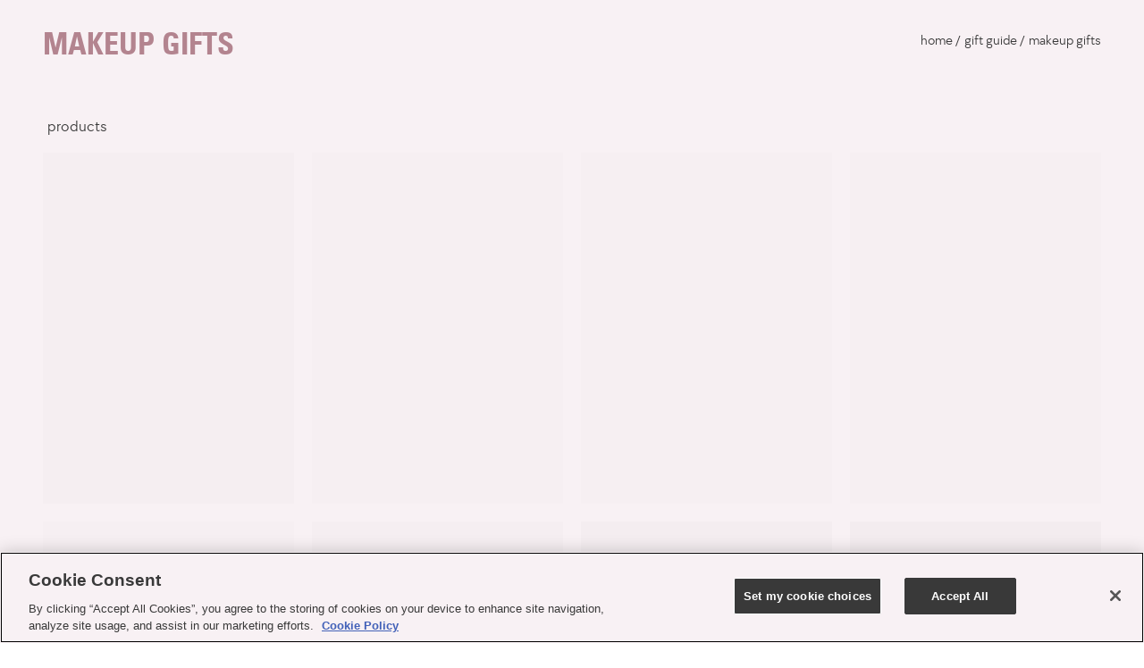

--- FILE ---
content_type: text/html; charset=utf-8
request_url: https://kyliecosmetics.com/en-am/collections/gift-guide-cosmetic-gifts
body_size: 84406
content:
<!DOCTYPE html>
<html class="js-noscript" lang="en">
  <head>
    <meta name="viewport" content="width=device-width, initial-scale=1.0, maximum-scale=5.0">
    <meta name="theme-color" content="#000000">
    <meta name="google-site-verification" content="9sP_gtSQwZDNIfvhGXa-G3rgNRqaPMVI9luvKbaQCvc" />
    <meta name="p:domain_verify" content="a50e4a6cd6e2ad0683840eb218d75ff0" />
    
  
<script type='text/javascript'>
  if (window.Shopify && window.Shopify.Checkout) {
    function OptanonWrapper() { }
  } else {
    const performanceCookieCategory = 'C0002,';
    const functionalCookieCategory = 'C0003,';
    const maxAttempts = 100;
    let attempts = 0;

    function waitForOneTrust() {
      const interval = setInterval(() => {
        if (hasOneTrustLoaded() || attempts >= maxAttempts) {
          clearInterval(interval);
        }
        attempts++;
      }, 100);
    }

    function hasOneTrustLoaded() {
      if (typeof window.OnetrustActiveGroups === 'string' && window?.Shopify?.customerPrivacy) {
        OptanonWrapper();
        window.OptanonWrapper = OptanonWrapper;
        return true;
      }
      return false;
    }

    function sendConsent(trackingConsent) {
      window.Shopify.customerPrivacy.setTrackingConsent(trackingConsent, () => {});
    }

    function sendFunctionalConsent(functionaltrackingConsent) {
      window.Shopify.customerPrivacy.setTrackingConsent(functionaltrackingConsent, () => {});
    }

    function OptanonWrapper() {
      try {
        if (window.Shopify.customerPrivacy && window.Shopify.customerPrivacy.setTrackingConsent && window.OneTrust) {
          const trackingConsent = window.OnetrustActiveGroups.includes(performanceCookieCategory);
          const functionaltrackingConsent = window.OnetrustActiveGroups.includes(functionalCookieCategory);

          window.Shopify.customerPrivacy.setTrackingConsent(
            OneTrust.GetDomainData().ConsentModel.Name === 'opt-out',
            () => {
              handleNostoScript(functionaltrackingConsent);
              handleFireworksDisplay(trackingConsent);
            }
          );

          window.Shopify.loadFeatures(
            [{ name: 'consent-tracking-api', version: '0.1' }],
            (error) => {
              if (error) throw error;
              sendConsent(trackingConsent);
              sendFunctionalConsent(functionaltrackingConsent);
            }
          );
        }
      } catch (e) { console.error(e); }
    }

    function handleNostoScript(functionaltrackingConsent) {
      //Modified the logic little bit
      const scriptSrc = `https://connect.nosto.com/script/shopify/market/init.js?merchant=shopify-66245984498`;
      const script = document.createElement('script');
      script.src = scriptSrc;
      script.async = true;
      document.head.appendChild(script);
      const scriptTag = document.querySelector(`script[src="${scriptSrc}"]`);

      if (functionaltrackingConsent) {
        if (!scriptTag) {
          loadNostoScript();
        } else {
          console.log("Nosto already loaded");
        }
      } else if (scriptTag) {
        scriptTag.parentNode.removeChild(scriptTag);
        console.log("Removed Nosto script");
      }
    }

    function handleFireworksDisplay(trackingConsent) {
      const fireWorks = document.querySelector('#section-firework-embed');
      if (fireWorks) {
        fireWorks.style.display = trackingConsent ? 'block' : 'none';
      }
    }

    function loadNostoScript() {
      console.log("Loading Nosto script");
      //Modified the logic little bit
      const script = document.createElement('script');
      script.src = `https://connect.nosto.com/script/shopify/market/init.js?merchant=shopify-66245984498`;
      script.async = true;
      document.head.appendChild(script);
    }

    waitForOneTrust();
  }
</script>


    
    
      <link href="https://crossborder-integration.global-e.com/resources/css/1214/US" rel="stylesheet" type="text/css" media="all" />
    
    
    
    
    
    <script>
    window.digitalData = window.digitalData || {};
    window.adobeDataLayer = window.adobeDataLayer || [];
</script>

    
<script>window.analyticLaunchScript = "https:\/\/assets.adobedtm.com\/6dbccae18e8a\/6c7a0b8c381c\/launch-1fdb1eb6770f.min.js";</script>


    <script>window.performance && window.performance.mark && window.performance.mark('shopify.content_for_header.start');</script><meta id="shopify-digital-wallet" name="shopify-digital-wallet" content="/66245984498/digital_wallets/dialog">
<meta name="shopify-checkout-api-token" content="add4b40acd8cd84a079850c8a0d1b87c">
<meta id="in-context-paypal-metadata" data-shop-id="66245984498" data-venmo-supported="false" data-environment="production" data-locale="en_US" data-paypal-v4="true" data-currency="AMD">
<link rel="alternate" type="application/atom+xml" title="Feed" href="/en-am/collections/gift-guide-cosmetic-gifts.atom" />
<link rel="alternate" type="application/json+oembed" href="https://kyliecosmetics.com/en-am/collections/gift-guide-cosmetic-gifts.oembed">
<script async="async" src="/checkouts/internal/preloads.js?locale=en-AM"></script>
<link rel="preconnect" href="https://shop.app" crossorigin="anonymous">
<script async="async" src="https://shop.app/checkouts/internal/preloads.js?locale=en-AM&shop_id=66245984498" crossorigin="anonymous"></script>
<script id="apple-pay-shop-capabilities" type="application/json">{"shopId":66245984498,"countryCode":"US","currencyCode":"AMD","merchantCapabilities":["supports3DS"],"merchantId":"gid:\/\/shopify\/Shop\/66245984498","merchantName":"Kylie Cosmetics","requiredBillingContactFields":["postalAddress","email","phone"],"requiredShippingContactFields":["postalAddress","email","phone"],"shippingType":"shipping","supportedNetworks":["visa","masterCard","amex","discover","elo","jcb"],"total":{"type":"pending","label":"Kylie Cosmetics","amount":"1.00"},"shopifyPaymentsEnabled":true,"supportsSubscriptions":true}</script>
<script id="shopify-features" type="application/json">{"accessToken":"add4b40acd8cd84a079850c8a0d1b87c","betas":["rich-media-storefront-analytics"],"domain":"kyliecosmetics.com","predictiveSearch":true,"shopId":66245984498,"locale":"en"}</script>
<script>var Shopify = Shopify || {};
Shopify.shop = "kylie-jenner-us.myshopify.com";
Shopify.locale = "en";
Shopify.currency = {"active":"AMD","rate":"393.3295"};
Shopify.country = "AM";
Shopify.theme = {"name":"SYNC | 10\/27 GIFT GUIDE | DO NOT DELETE","id":155663335666,"schema_name":"KYLIE","schema_version":"ea53266","theme_store_id":null,"role":"main"};
Shopify.theme.handle = "null";
Shopify.theme.style = {"id":null,"handle":null};
Shopify.cdnHost = "kyliecosmetics.com/cdn";
Shopify.routes = Shopify.routes || {};
Shopify.routes.root = "/en-am/";</script>
<script type="module">!function(o){(o.Shopify=o.Shopify||{}).modules=!0}(window);</script>
<script>!function(o){function n(){var o=[];function n(){o.push(Array.prototype.slice.apply(arguments))}return n.q=o,n}var t=o.Shopify=o.Shopify||{};t.loadFeatures=n(),t.autoloadFeatures=n()}(window);</script>
<script>
  window.ShopifyPay = window.ShopifyPay || {};
  window.ShopifyPay.apiHost = "shop.app\/pay";
  window.ShopifyPay.redirectState = null;
</script>
<script id="shop-js-analytics" type="application/json">{"pageType":"collection"}</script>
<script defer="defer" async type="module" src="//kyliecosmetics.com/cdn/shopifycloud/shop-js/modules/v2/client.init-shop-cart-sync_COMZFrEa.en.esm.js"></script>
<script defer="defer" async type="module" src="//kyliecosmetics.com/cdn/shopifycloud/shop-js/modules/v2/chunk.common_CdXrxk3f.esm.js"></script>
<script type="module">
  await import("//kyliecosmetics.com/cdn/shopifycloud/shop-js/modules/v2/client.init-shop-cart-sync_COMZFrEa.en.esm.js");
await import("//kyliecosmetics.com/cdn/shopifycloud/shop-js/modules/v2/chunk.common_CdXrxk3f.esm.js");

  window.Shopify.SignInWithShop?.initShopCartSync?.({"fedCMEnabled":true,"windoidEnabled":true});

</script>
<script>
  window.Shopify = window.Shopify || {};
  if (!window.Shopify.featureAssets) window.Shopify.featureAssets = {};
  window.Shopify.featureAssets['shop-js'] = {"shop-cart-sync":["modules/v2/client.shop-cart-sync_CRSPkpKa.en.esm.js","modules/v2/chunk.common_CdXrxk3f.esm.js"],"init-fed-cm":["modules/v2/client.init-fed-cm_DO1JVZ96.en.esm.js","modules/v2/chunk.common_CdXrxk3f.esm.js"],"init-windoid":["modules/v2/client.init-windoid_hXardXh0.en.esm.js","modules/v2/chunk.common_CdXrxk3f.esm.js"],"init-shop-email-lookup-coordinator":["modules/v2/client.init-shop-email-lookup-coordinator_jpxQlUsx.en.esm.js","modules/v2/chunk.common_CdXrxk3f.esm.js"],"shop-toast-manager":["modules/v2/client.shop-toast-manager_C-K0q6-t.en.esm.js","modules/v2/chunk.common_CdXrxk3f.esm.js"],"shop-button":["modules/v2/client.shop-button_B6dBoDg5.en.esm.js","modules/v2/chunk.common_CdXrxk3f.esm.js"],"shop-login-button":["modules/v2/client.shop-login-button_BHRMsoBb.en.esm.js","modules/v2/chunk.common_CdXrxk3f.esm.js","modules/v2/chunk.modal_C89cmTvN.esm.js"],"shop-cash-offers":["modules/v2/client.shop-cash-offers_p6Pw3nax.en.esm.js","modules/v2/chunk.common_CdXrxk3f.esm.js","modules/v2/chunk.modal_C89cmTvN.esm.js"],"avatar":["modules/v2/client.avatar_BTnouDA3.en.esm.js"],"init-shop-cart-sync":["modules/v2/client.init-shop-cart-sync_COMZFrEa.en.esm.js","modules/v2/chunk.common_CdXrxk3f.esm.js"],"init-shop-for-new-customer-accounts":["modules/v2/client.init-shop-for-new-customer-accounts_BNQiNx4m.en.esm.js","modules/v2/client.shop-login-button_BHRMsoBb.en.esm.js","modules/v2/chunk.common_CdXrxk3f.esm.js","modules/v2/chunk.modal_C89cmTvN.esm.js"],"pay-button":["modules/v2/client.pay-button_CRuQ9trT.en.esm.js","modules/v2/chunk.common_CdXrxk3f.esm.js"],"init-customer-accounts-sign-up":["modules/v2/client.init-customer-accounts-sign-up_Q1yheB3t.en.esm.js","modules/v2/client.shop-login-button_BHRMsoBb.en.esm.js","modules/v2/chunk.common_CdXrxk3f.esm.js","modules/v2/chunk.modal_C89cmTvN.esm.js"],"checkout-modal":["modules/v2/client.checkout-modal_DtXVhFgQ.en.esm.js","modules/v2/chunk.common_CdXrxk3f.esm.js","modules/v2/chunk.modal_C89cmTvN.esm.js"],"init-customer-accounts":["modules/v2/client.init-customer-accounts_B5rMd0lj.en.esm.js","modules/v2/client.shop-login-button_BHRMsoBb.en.esm.js","modules/v2/chunk.common_CdXrxk3f.esm.js","modules/v2/chunk.modal_C89cmTvN.esm.js"],"lead-capture":["modules/v2/client.lead-capture_CmGCXBh3.en.esm.js","modules/v2/chunk.common_CdXrxk3f.esm.js","modules/v2/chunk.modal_C89cmTvN.esm.js"],"shop-follow-button":["modules/v2/client.shop-follow-button_CV5C02lv.en.esm.js","modules/v2/chunk.common_CdXrxk3f.esm.js","modules/v2/chunk.modal_C89cmTvN.esm.js"],"shop-login":["modules/v2/client.shop-login_Bz_Zm_XZ.en.esm.js","modules/v2/chunk.common_CdXrxk3f.esm.js","modules/v2/chunk.modal_C89cmTvN.esm.js"],"payment-terms":["modules/v2/client.payment-terms_D7XnU2ez.en.esm.js","modules/v2/chunk.common_CdXrxk3f.esm.js","modules/v2/chunk.modal_C89cmTvN.esm.js"]};
</script>
<script>(function() {
  var isLoaded = false;
  function asyncLoad() {
    if (isLoaded) return;
    isLoaded = true;
    var urls = ["https:\/\/static.rechargecdn.com\/assets\/js\/widget.min.js?shop=kylie-jenner-us.myshopify.com","https:\/\/widgets.automizely.com\/aftership\/gmv.js?organization_id=f19f32813fd541028bb99387ed9bb5c1\u0026shop=kylie-jenner-us.myshopify.com","https:\/\/cdn-loyalty.yotpo.com\/loader\/k9U3ir6NipYghgdtZL7sTQ.js?shop=kylie-jenner-us.myshopify.com","https:\/\/static.rechargecdn.com\/static\/js\/recharge.js?shop=kylie-jenner-us.myshopify.com","https:\/\/crossborder-integration.global-e.com\/resources\/js\/app?shop=kylie-jenner-us.myshopify.com","\/\/cdn.shopify.com\/proxy\/64960b6c08dcf0420d9c760c2a2f683ec2628a865d387b12270d3bf7cc325a4b\/web.global-e.com\/merchant\/storefrontattributes?merchantid=1214\u0026shop=kylie-jenner-us.myshopify.com\u0026sp-cache-control=cHVibGljLCBtYXgtYWdlPTkwMA","https:\/\/cdn.attn.tv\/kyliecosmetics\/dtag.js?shop=kylie-jenner-us.myshopify.com","\/\/app.backinstock.org\/widget\/71566_1746007485.js?category=bis\u0026v=6\u0026shop=kylie-jenner-us.myshopify.com"];
    for (var i = 0; i < urls.length; i++) {
      var s = document.createElement('script');
      s.type = 'text/javascript';
      s.async = true;
      s.src = urls[i];
      var x = document.getElementsByTagName('script')[0];
      x.parentNode.insertBefore(s, x);
    }
  };
  if(window.attachEvent) {
    window.attachEvent('onload', asyncLoad);
  } else {
    window.addEventListener('load', asyncLoad, false);
  }
})();</script>
<script id="__st">var __st={"a":66245984498,"offset":-28800,"reqid":"08bfbd1c-439b-42f8-a429-c418b4ead539-1763144313","pageurl":"kyliecosmetics.com\/en-am\/collections\/gift-guide-cosmetic-gifts","u":"0cb9bf336735","p":"collection","rtyp":"collection","rid":417662337266};</script>
<script>window.ShopifyPaypalV4VisibilityTracking = true;</script>
<script id="form-persister">!function(){'use strict';const t='contact',e='new_comment',n=[[t,t],['blogs',e],['comments',e],[t,'customer']],o='password',r='form_key',c=['recaptcha-v3-token','g-recaptcha-response','h-captcha-response',o],s=()=>{try{return window.sessionStorage}catch{return}},i='__shopify_v',u=t=>t.elements[r],a=function(){const t=[...n].map((([t,e])=>`form[action*='/${t}']:not([data-nocaptcha='true']) input[name='form_type'][value='${e}']`)).join(',');var e;return e=t,()=>e?[...document.querySelectorAll(e)].map((t=>t.form)):[]}();function m(t){const e=u(t);a().includes(t)&&(!e||!e.value)&&function(t){try{if(!s())return;!function(t){const e=s();if(!e)return;const n=u(t);if(!n)return;const o=n.value;o&&e.removeItem(o)}(t);const e=Array.from(Array(32),(()=>Math.random().toString(36)[2])).join('');!function(t,e){u(t)||t.append(Object.assign(document.createElement('input'),{type:'hidden',name:r})),t.elements[r].value=e}(t,e),function(t,e){const n=s();if(!n)return;const r=[...t.querySelectorAll(`input[type='${o}']`)].map((({name:t})=>t)),u=[...c,...r],a={};for(const[o,c]of new FormData(t).entries())u.includes(o)||(a[o]=c);n.setItem(e,JSON.stringify({[i]:1,action:t.action,data:a}))}(t,e)}catch(e){console.error('failed to persist form',e)}}(t)}const f=t=>{if('true'===t.dataset.persistBound)return;const e=function(t,e){const n=function(t){return'function'==typeof t.submit?t.submit:HTMLFormElement.prototype.submit}(t).bind(t);return function(){let t;return()=>{t||(t=!0,(()=>{try{e(),n()}catch(t){(t=>{console.error('form submit failed',t)})(t)}})(),setTimeout((()=>t=!1),250))}}()}(t,(()=>{m(t)}));!function(t,e){if('function'==typeof t.submit&&'function'==typeof e)try{t.submit=e}catch{}}(t,e),t.addEventListener('submit',(t=>{t.preventDefault(),e()})),t.dataset.persistBound='true'};!function(){function t(t){const e=(t=>{const e=t.target;return e instanceof HTMLFormElement?e:e&&e.form})(t);e&&m(e)}document.addEventListener('submit',t),document.addEventListener('DOMContentLoaded',(()=>{const e=a();for(const t of e)f(t);var n;n=document.body,new window.MutationObserver((t=>{for(const e of t)if('childList'===e.type&&e.addedNodes.length)for(const t of e.addedNodes)1===t.nodeType&&'FORM'===t.tagName&&a().includes(t)&&f(t)})).observe(n,{childList:!0,subtree:!0,attributes:!1}),document.removeEventListener('submit',t)}))}()}();</script>
<script integrity="sha256-52AcMU7V7pcBOXWImdc/TAGTFKeNjmkeM1Pvks/DTgc=" data-source-attribution="shopify.loadfeatures" defer="defer" src="//kyliecosmetics.com/cdn/shopifycloud/storefront/assets/storefront/load_feature-81c60534.js" crossorigin="anonymous"></script>
<script crossorigin="anonymous" defer="defer" src="//kyliecosmetics.com/cdn/shopifycloud/storefront/assets/shopify_pay/storefront-65b4c6d7.js?v=20250812"></script>
<script data-source-attribution="shopify.dynamic_checkout.dynamic.init">var Shopify=Shopify||{};Shopify.PaymentButton=Shopify.PaymentButton||{isStorefrontPortableWallets:!0,init:function(){window.Shopify.PaymentButton.init=function(){};var t=document.createElement("script");t.src="https://kyliecosmetics.com/cdn/shopifycloud/portable-wallets/latest/portable-wallets.en.js",t.type="module",document.head.appendChild(t)}};
</script>
<script data-source-attribution="shopify.dynamic_checkout.buyer_consent">
  function portableWalletsHideBuyerConsent(e){var t=document.getElementById("shopify-buyer-consent"),n=document.getElementById("shopify-subscription-policy-button");t&&n&&(t.classList.add("hidden"),t.setAttribute("aria-hidden","true"),n.removeEventListener("click",e))}function portableWalletsShowBuyerConsent(e){var t=document.getElementById("shopify-buyer-consent"),n=document.getElementById("shopify-subscription-policy-button");t&&n&&(t.classList.remove("hidden"),t.removeAttribute("aria-hidden"),n.addEventListener("click",e))}window.Shopify?.PaymentButton&&(window.Shopify.PaymentButton.hideBuyerConsent=portableWalletsHideBuyerConsent,window.Shopify.PaymentButton.showBuyerConsent=portableWalletsShowBuyerConsent);
</script>
<script data-source-attribution="shopify.dynamic_checkout.cart.bootstrap">document.addEventListener("DOMContentLoaded",(function(){function t(){return document.querySelector("shopify-accelerated-checkout-cart, shopify-accelerated-checkout")}if(t())Shopify.PaymentButton.init();else{new MutationObserver((function(e,n){t()&&(Shopify.PaymentButton.init(),n.disconnect())})).observe(document.body,{childList:!0,subtree:!0})}}));
</script>
<link id="shopify-accelerated-checkout-styles" rel="stylesheet" media="screen" href="https://kyliecosmetics.com/cdn/shopifycloud/portable-wallets/latest/accelerated-checkout-backwards-compat.css" crossorigin="anonymous">
<style id="shopify-accelerated-checkout-cart">
        #shopify-buyer-consent {
  margin-top: 1em;
  display: inline-block;
  width: 100%;
}

#shopify-buyer-consent.hidden {
  display: none;
}

#shopify-subscription-policy-button {
  background: none;
  border: none;
  padding: 0;
  text-decoration: underline;
  font-size: inherit;
  cursor: pointer;
}

#shopify-subscription-policy-button::before {
  box-shadow: none;
}

      </style>

<script>window.performance && window.performance.mark && window.performance.mark('shopify.content_for_header.end');</script>
    <script type="text/javascript" src="//kyliecosmetics.com/cdn/shop/t/1673/assets/algolia-insights-script.js?v=167893788721286929251761068355" defer="defer"></script>
    <link rel="canonical" href="https://kyliecosmetics.com/en-am/collections/gift-guide-cosmetic-gifts">


  
  

  
  
  
  

  
  

  
<!-- Modify hrefhandle if hreflang is not 'x-default' or 'en-US' -->
    

    





    


  
  







  

    

    

    <link rel="shortcut icon" href="//kyliecosmetics.com/cdn/shop/files/Favicon_V2_200px.png?crop=center&height=32&v=1677026183&width=32" type="image/png">
<title>Gift Guide - Makeup Gifts | Kylie Cosmetics by Kylie Jenner</title>
<meta name="description" content="Find the best makeup gift. Shop Kylie Cosmetics Gift Guide and find the perfect makeup gift for the makeup lover in your life. Shop online exclusive bundles and gift sets of makeup, skincare, and baby products, at any price point.">
<link rel="canonical" href="https://kyliecosmetics.com/en-am/collections/gift-guide-cosmetic-gifts">
<meta property="og:site_name" content="Kylie Cosmetics">
<meta property="og:url" content="https://kyliecosmetics.com/en-am/collections/gift-guide-cosmetic-gifts">
<meta property="og:title" content="Gift Guide - Cosmetic Gifts">
<meta property="og:type" content="product.group">
<meta property="og:description" content="Find the best makeup gift. Shop Kylie Cosmetics Gift Guide and find the perfect makeup gift for the makeup lover in your life. Shop online exclusive bundles and gift sets of makeup, skincare, and baby products, at any price point."><meta property="og:image" content="http://kyliecosmetics.com/cdn/shop/files/kylie-cosmetics-by-kylie-jenner-logo_07a782a4-7a90-4d46-b7a0-31bbafd38552.png?crop=center&height=1024&v=1677023111&width=1024">
    <meta property="og:image:secure_url" content="https://kyliecosmetics.com/cdn/shop/files/kylie-cosmetics-by-kylie-jenner-logo_07a782a4-7a90-4d46-b7a0-31bbafd38552.png?crop=center&height=1024&v=1677023111&width=1024">
    <meta property="og:image:width" content="1200">
    <meta property="og:image:height" content="628">
    <meta property="og:image:alt" content="KYLIE COSMETICS BY KYLIE JENNER LOGO ">

<meta name="twitter:site" content="@kyliecosmetics">
<meta name="twitter:card" content="summary_large_image">
<meta name="twitter:title" content="Gift Guide - Cosmetic Gifts">
<meta name="twitter:description" content="Find the best makeup gift. Shop Kylie Cosmetics Gift Guide and find the perfect makeup gift for the makeup lover in your life. Shop online exclusive bundles and gift sets of makeup, skincare, and baby products, at any price point.">
<style>
  /*
    ------------------------------
    Tt-Chocolate
    ------------------------------
  */

  /* Normal (Regular) */
  @font-face {
    font-family: 'Tt-Chocolate';
    font-style: normal;
    font-weight: 400;
    font-display: swap;
    src: url("//kyliecosmetics.com/cdn/shop/t/1673/assets/tt_chocolates_regular-webfont.woff2?v=21416170975998103091761068398") format('woff2'),
         url("//kyliecosmetics.com/cdn/shop/t/1673/assets/tt_chocolates_regular-webfont.woff?v=59471240006930599321761068398") format('woff');
  }

  /* Normal (Regular) Italic */
  @font-face {
    font-family: 'Tt-Chocolate';
    font-style: italic;
    font-weight: 400;
    font-display: swap;
    src: url("//kyliecosmetics.com/cdn/shop/t/1673/assets/tt_chocolates_italic-webfont.woff2?v=25010122394420589941761068397") format('woff2'),
         url("//kyliecosmetics.com/cdn/shop/t/1673/assets/tt_chocolates_italic-webfont.woff?v=40137117945426665521761068397") format('woff');
  }

  /* Demi-Bold */
  @font-face {
    font-family: 'Tt-Chocolate';
    font-style: normal;
    font-weight: 600;
    font-display: swap;
    src: url("//kyliecosmetics.com/cdn/shop/t/1673/assets/tt_chocolates_demibold-webfont.woff2?v=23781290936394902461761068396") format('woff2'),
         url("//kyliecosmetics.com/cdn/shop/t/1673/assets/tt_chocolates_demibold-webfont.woff?v=93114617599209403221761068395") format('woff');
  }

  /* Demi-Bold Italic */
  @font-face {
    font-family: 'Tt-Chocolate';
    font-style: italic;
    font-weight: 600;
    font-display: swap;
    src: url("//kyliecosmetics.com/cdn/shop/t/1673/assets/tt_chocolates_demibold_italic-webfont.woff2?v=103160848268205273211761068396") format('woff2'),
         url("//kyliecosmetics.com/cdn/shop/t/1673/assets/tt_chocolates_demibold_italic-webfont.woff?v=126143499338030412781761068396") format('woff');
  }

  /*
    ------------------------------
    UniversLTStd
    ------------------------------
  */

  @font-face {
    font-family: 'UniversLTStd-Bold';
    font-style: normal;
    font-weight: 700;
    font-display: swap;
    src: url("//kyliecosmetics.com/cdn/shop/t/1673/assets/universltstd-boldcn-webfont.woff2?v=112365896829129518631761068399") format('woff2'),
         url("//kyliecosmetics.com/cdn/shop/t/1673/assets/universltstd-boldcn-webfont.woff?v=137239629949582787161761068398") format('woff');
  }
</style>




<script>
  window.__webpack_public_path__ = "//kyliecosmetics.com/cdn/shop/t/1673/assets/";
</script>

<!-- Asset Tags: collection: CSS -->
   <link href="//kyliecosmetics.com/cdn/shop/t/1673/assets/1716.chunk.css?v=154173271588540410141761068322" rel="stylesheet" type="text/css" media="all" /> <noscript><link rel="stylesheet" href="//kyliecosmetics.com/cdn/shop/t/1673/assets/1716.chunk.css?v=154173271588540410141761068322"></noscript> <link href="//kyliecosmetics.com/cdn/shop/t/1673/assets/704.chunk.css?v=87260222584880489951761738469" rel="stylesheet" type="text/css" media="all" /> <noscript><link rel="stylesheet" href="//kyliecosmetics.com/cdn/shop/t/1673/assets/704.chunk.css?v=87260222584880489951761738469"></noscript> <link href="//kyliecosmetics.com/cdn/shop/t/1673/assets/1852.chunk.css?v=164207081783593236171761068322" rel="stylesheet" type="text/css" media="all" /> <noscript><link rel="stylesheet" href="//kyliecosmetics.com/cdn/shop/t/1673/assets/1852.chunk.css?v=164207081783593236171761068322"></noscript> <link href="//kyliecosmetics.com/cdn/shop/t/1673/assets/9559.chunk.css?v=101410268089566411941761068350" rel="stylesheet" type="text/css" media="all" /> <noscript><link rel="stylesheet" href="//kyliecosmetics.com/cdn/shop/t/1673/assets/9559.chunk.css?v=101410268089566411941761068350"></noscript> <link href="//kyliecosmetics.com/cdn/shop/t/1673/assets/5028.chunk.css?v=132026979614713299221761738467" rel="stylesheet" type="text/css" media="all" /> <noscript><link rel="stylesheet" href="//kyliecosmetics.com/cdn/shop/t/1673/assets/5028.chunk.css?v=132026979614713299221761738467"></noscript> <link href="//kyliecosmetics.com/cdn/shop/t/1673/assets/layout.theme-e96e9bea-e96e9bea.chunk.css?v=105781768014336668311761068369" rel="stylesheet" type="text/css" media="all" /> <noscript><link rel="stylesheet" href="//kyliecosmetics.com/cdn/shop/t/1673/assets/layout.theme-e96e9bea-e96e9bea.chunk.css?v=105781768014336668311761068369"></noscript> <link href="//kyliecosmetics.com/cdn/shop/t/1673/assets/layout.theme-e96e9bea-188d7afb.chunk.css?v=132772109145892156491761068368" rel="stylesheet" type="text/css" media="all" /> <noscript><link rel="stylesheet" href="//kyliecosmetics.com/cdn/shop/t/1673/assets/layout.theme-e96e9bea-188d7afb.chunk.css?v=132772109145892156491761068368"></noscript> <link href="//kyliecosmetics.com/cdn/shop/t/1673/assets/layout.theme-e96e9bea-2162c466.chunk.css?v=156852838618969577481763026232" rel="stylesheet" type="text/css" media="all" /> <noscript><link rel="stylesheet" href="//kyliecosmetics.com/cdn/shop/t/1673/assets/layout.theme-e96e9bea-2162c466.chunk.css?v=156852838618969577481763026232"></noscript> <link href="//kyliecosmetics.com/cdn/shop/t/1673/assets/layout.theme-e96e9bea-59f060df.chunk.css?v=55500720787312445371761068369" rel="stylesheet" type="text/css" media="all" /> <noscript><link rel="stylesheet" href="//kyliecosmetics.com/cdn/shop/t/1673/assets/layout.theme-e96e9bea-59f060df.chunk.css?v=55500720787312445371761068369"></noscript> <link href="//kyliecosmetics.com/cdn/shop/t/1673/assets/9438.chunk.css?v=8152689865655315491761068349" rel="stylesheet" type="text/css" media="all" /> <noscript><link rel="stylesheet" href="//kyliecosmetics.com/cdn/shop/t/1673/assets/9438.chunk.css?v=8152689865655315491761068349"></noscript> <link href="//kyliecosmetics.com/cdn/shop/t/1673/assets/template.collection-3338aecb.chunk.css?v=35572843744990150901761068381" rel="stylesheet" type="text/css" media="all" /> <noscript><link rel="stylesheet" href="//kyliecosmetics.com/cdn/shop/t/1673/assets/template.collection-3338aecb.chunk.css?v=35572843744990150901761068381"></noscript> <link href="//kyliecosmetics.com/cdn/shop/t/1673/assets/template.collection-22726f5e.chunk.css?v=70962252704832550231761738472" rel="stylesheet" type="text/css" media="all" /> <noscript><link rel="stylesheet" href="//kyliecosmetics.com/cdn/shop/t/1673/assets/template.collection-22726f5e.chunk.css?v=70962252704832550231761738472"></noscript>
<!-- END Asset Tags: CSS -->

    <script>
      document.documentElement.classList.remove('js-noscript');
    </script>
    

  
<style>
      .vs__selected-options span.new_sym {
      top: 24px !important;
      left: 9px !important;
      }
</style>
      
    <style>
      html {
        --fw-thumbnail-font-size:20px !important;
        padding-bottom: 0 !important;
      }

      @font-face {
        font-family: 'YourFontName';
        src: url('https://kylie-jenner-stage-us.myshopify.com/cdn/shop/t/1242/assets/universltstd-boldcn-webfont.woff2?v=112365896829129518631727269755') format('woff2');
        font-weight: normal;
        font-style: normal;
    }
      [v-cloak] {
        display: none;
      }
      :root {
        --sparkle-rollover-bg-color: #f8f1f4;
      }
      a.visual-nav-blocks__item-link {
        display: block;
      }

      a:focus-visible {
        border: 2px solid #645458 !important;
        outline-offset: 2px !important;
      }

      @media (max-width: 768px) {
        #onetrust-banner-sdk, #onetrust-banner-sdk .ot-sdk-container, #onetrust-banner-sdk.otFlat {
          min-height: 290px;
          will-change: transform;
        }
      }
      .skip-link:focus {
        box-shadow: inset 0 0 0 2px #645458, inset 0 0 0 3px #645458;
        outline: none;
        color:#000000;
      }
      @media only screen and (min-width: 767px) {
      .product-tile:not(.product-tile__wishlist):focus-within.use-pills .product-tile__actions {
        height: 167px;
        top: -96px;
        -webkit-transition: all 0.2s ease-out;
        transition: all 0.2s ease-out;
    }
    .product-tile.use-pills:focus-within .product_slide-variants {
        display: block;
        top: 83px;
        height: 45px;
        -webkit-transition: all 0.2s ease-out;
        transition: all 0.2s ease-out;
    }
    .product-tile:not(.product-tile__wishlist):focus-within.use-pills .common_div {
        position: relative;
        top: -22px;
        -webkit-transition: all 0.2s ease-out;
        transition: all 0.2s ease-out;
    }
    .product-tile:not(.product-tile__wishlist):focus-within.use-pills .product_slide-cta {
        top: -3px;
        -webkit-transition: all 0.2s ease-out;
        transition: all 0.2s ease-out;
    }
    .product-tile:not(.product-tile__wishlist):focus-within.use-pills .product_slide-variants {
        height: 45px;
        top: 74px;
        -webkit-transition: all 0.2s ease-out;
        transition: all 0.2s ease-out;
    }
    .product-tile:not(.product-tile__wishlist):focus-within .product_slide-cta {
        top: 0px;
        -webkit-transition: all 0.2s ease-out;
        transition: all 0.2s ease-out;
    }
    .product-tile:not(.product-tile__wishlist):focus-within .product_slide-variants {
        height: 41px;
        -webkit-transition: all 0.2s ease-out;
        transition: all 0.2s ease-out;
    }
    .product-tile:not(.product-tile__wishlist):focus-within .product-tile__actions {
        height: 117px;
        top: -39px;
        -webkit-transition: all 0.2s ease-out;
        transition: all 0.2s ease-out;
    }
  }
      body.keyboard-used .filter-toolbar__label:focus-visible,
      body.keyboard-used .accordion__button:focus-visible,
      body.keyboard-used .label__not-checked:focus-visible,
      body.keyboard-used a:focus-visible,
      body.keyboard-used input:focus-visible,
      body.keyboard-used textarea:focus-visible,
      body.keyboard-used select:focus-visible,
      body.keyboard-used .v-select .vs__dropdown-toggle:focus-within{
        box-shadow: inset 0 0 0 2px #645458, inset 0 0 0 3px #645458 !important;
        outline: none !important;
      }

      #bv-mboxzone-lightbox.bv-cv2-cleanslate .bv-mbox-lightbox .bv-focusable:focus, 
      #bv-mboxzone-lightbox.bv-cv2-cleanslate .bv-mbox-lightbox .bv-pseudo-focused, 
      #bv-mboxzone-lightbox.bv-cv2-cleanslate .bv-mbox-lightbox .bv-tc-footer .bv-accept-tc-button:focus{
        outline-width: 0px !important;
        outline-color: transparent !important;
        outline-style: none !important;
      }
      #onetrust-consent-sdk #onetrust-pc-sdk *:focus, 
      #onetrust-consent-sdk #onetrust-pc-sdk .ot-vlst-cntr > a:focus {
        outline: none !important;
        outline-offset: 1px;
        }
        #onetrust-consent-sdk #onetrust-pc-sdk *:focus-visible,
        #onetrust-consent-sdk #onetrust-pc-sdk .ot-vlst-cntr > a:focus-visible{
          outline: none !important;
          border:none !important;
          box-shadow:none !important;
        }
        .linklist--desktop .image-menu-block__title{
        color: #A06674 !important;
        }

    </style>
    <script>
      window.globaleEnabled = true;
    </script>
    
<script>
  (function(theme) {

    // 1. Shop
    theme.shop = {
      us_staging: 'https://kylie-jenner-stage-us.myshopify.com',
      us_production: 'https://kylie-jenner-us.myshopify.com',
      uk_staging: 'https://kylie-jenner-stage-uk.myshopify.com',
      uk_production: 'https://kylie-jenner-uk.myshopify.com',
      eu_staging: 'https://kylie-jenner-stage-eu.myshopify.com',
      eu_production: 'https://kylie-jenner-eu.myshopify.com',
      us_modal_staging: 'https://stage-us.kyliecosmetics.com',
      us_modal_production: 'https://kyliecosmetics.com',
      uk_modal_staging: 'https://staging.kyliejennercosmetics.co.uk',
      uk_modal_production: 'https://kyliejennercosmetics.co.uk',
      eu_modal_staging: 'https://staging.kyliejennercosmetics.eu',
      eu_modal_production: 'https://kyliejennercosmetics.eu',
      address: {"first_name":null,"address1":"350 Fifth Ave,19th FL","phone":"3232847600","city":"New York","zip":"10118","province":"New York","country":"United States","last_name":null,"address2":"","company":" Coty DTC Holdings, LLC (PO 3301423889)","latitude":40.7482436,"longitude":-73.9851073,"name":"","country_code":"US","province_code":"NY"},
      currency: "USD",
      moneyFormat: 'դր.{{amount}}',
      moneyWithCurrencyFormat: "{{amount_no_decimals}} AMD",
      domain: "kyliecosmetics.com",
      permanent_domain: "kylie-jenner-us.myshopify.com",
      locale: "en",
      name: "Kylie Cosmetics",
      url: "https:\/\/kyliecosmetics.com",
      subscriptions: {"active_color":"#000000","auto_inject":"false","background_color":"#efefef","delivery_dropdown_label":"Delivery","display_on":"[\"product\"]","first_option":"onetime","font_color":"#040404","form_type":"button","how_it_works":"\u003cstrong\u003eHow subscriptions work\u003c\/strong\u003e\u003cbr\u003eProducts are automatically delivered on your schedule. No obligation, modify or cancel your subscription anytime.","learnmore_url":"http:\/\/rechargepayments.com\/subscribe-with-recharge","learnmore_verbiage":"Learn more...","onetime_message":"One-time purchase","popup_background_color":"#191D48","popup_link_color":"#FFFFFF","popup_text_color":"#FFFFFF","poweredby_url":"http:\/\/rechargepayments.com\/subscribe-with-recharge","published":"true","select_subscription_first":"true","show_learnmore":"true","show_poweredby":"true","show_subscription_details":"true","show_subscription_details_icon":"true","subscribe_message":"Subscribe \u0026amp; save","subscribe_without_discount_message":"Subscribe","subscription_details_verbiage":"Subscription details","sub_and_save_ext_label":"on every recurring order","translations":{"days":"Days","week":"Week","weeks":"Weeks","month":"Month","months":"Months"},"widget_charge_every":"Charge every","widget_deliver_every":"Delivery every","widget_icon":"#191D48","widget_template_type":"radio"},
      maxQuantityRegular: 10,
      maxQuantitySubscriptions: 3
    };

    // 2. Template
    theme.template = {
      name: "collection",
      suffix: null
    };

    let isPrimaryCurrency = false;
    let currentCurrency = window.Shopify.currency.active;
    if (currentCurrency === "USD") {
      isPrimaryCurrency = true;
    }

    // 3. Locales
    theme.locales = {
      primary_currency: isPrimaryCurrency,
      currencies: [
        
          {
            iso_code: "AED",
            name: "United Arab Emirates Dirham",
            symbol: "د.إ"
          }
          ,
        
          {
            iso_code: "AMD",
            name: "Armenian Dram",
            symbol: "դր."
          }
          ,
        
          {
            iso_code: "AUD",
            name: "Australian Dollar",
            symbol: "$"
          }
          ,
        
          {
            iso_code: "BND",
            name: "Brunei Dollar",
            symbol: "$"
          }
          ,
        
          {
            iso_code: "BSD",
            name: "Bahamian Dollar",
            symbol: "$"
          }
          ,
        
          {
            iso_code: "CAD",
            name: "Canadian Dollar",
            symbol: "$"
          }
          ,
        
          {
            iso_code: "CNY",
            name: "Chinese Renminbi Yuan",
            symbol: "¥"
          }
          ,
        
          {
            iso_code: "COP",
            name: "Colombian Peso",
            symbol: "$"
          }
          ,
        
          {
            iso_code: "CRC",
            name: "Costa Rican Colón",
            symbol: "₡"
          }
          ,
        
          {
            iso_code: "DKK",
            name: "Danish Krone",
            symbol: "kr."
          }
          ,
        
          {
            iso_code: "DOP",
            name: "Dominican Peso",
            symbol: "$"
          }
          ,
        
          {
            iso_code: "ETB",
            name: "Ethiopian Birr",
            symbol: "Br"
          }
          ,
        
          {
            iso_code: "EUR",
            name: "Euro",
            symbol: "€"
          }
          ,
        
          {
            iso_code: "GBP",
            name: "British Pound",
            symbol: "£"
          }
          ,
        
          {
            iso_code: "ILS",
            name: "Israeli New Shekel",
            symbol: "₪"
          }
          ,
        
          {
            iso_code: "INR",
            name: "Indian Rupee",
            symbol: "₹"
          }
          ,
        
          {
            iso_code: "LBP",
            name: "Lebanese Pound",
            symbol: "ل.ل"
          }
          ,
        
          {
            iso_code: "MXN",
            name: "Mexican Peso",
            symbol: "$"
          }
          ,
        
          {
            iso_code: "NZD",
            name: "New Zealand Dollar",
            symbol: "$"
          }
          ,
        
          {
            iso_code: "PYG",
            name: "Paraguayan Guaraní",
            symbol: "₲"
          }
          ,
        
          {
            iso_code: "SAR",
            name: "Saudi Riyal",
            symbol: "ر.س"
          }
          ,
        
          {
            iso_code: "SGD",
            name: "Singapore Dollar",
            symbol: "$"
          }
          ,
        
          {
            iso_code: "TTD",
            name: "Trinidad and Tobago Dollar",
            symbol: "$"
          }
          ,
        
          {
            iso_code: "USD",
            name: "United States Dollar",
            symbol: "$"
          }
          ,
        
          {
            iso_code: "XCD",
            name: "East Caribbean Dollar",
            symbol: "$"
          }
          
        
      ],
      "en": {
        general: {
          accessibility: {
            close_modal: "Close (esc)"
          },
          pagination: {
            load_more: "Load More",
            next: "Next page",
            of: "of",
            page: "Page",
            previous: "Previous page"
          },
          newsletter_form: {
            error: "please enter a valid email address",
            confirmation: "thank you for signing up!"
          },
          colors: "colors"
        },
        product: {
          add_to_cart: "Add to cart",
          add_all: "add all available",

          routine: {
            add_to_cart: "Add - ",
            out_of_stock: "Out of stock"
          },

          attributes: {
            volume: "Volume",
            weight: "Weight"
          },
          availability: {
            in_stock: "In stock",
            out_of_stock: "Out of stock",
            sold_out: "Sold out",
            out_of_stock: "Out of stock"
          },
          bundle: {
            items_title: "In this bundle:",
            savings: "Purchase these products together and save {percent}%."
          },
          option: {
            legend: "Select a {name}"
          },
          pricing: {
            starting_at: "Starting at",
            sale_price: "Sale price",
            regular_price: "Regular price",
            compare_at_price: "Regular price"
          },
          quantity: {
            decrease: "Decrease quantity",
            increase: "Increase quantity"
          },
          tile: {
            add_to_cart: "Add to cart",
            add_to_cart_for_featured_product: "Add",
            choose_options: "Choose options",
            choose_options_aria: "Choose options for {title}",
            choose_shade: "Choose shade",
            choose_size: "Choose size",
            close_options: "Close",
            close_options_aria: "Close options",
            has_refills: "Refills available",
            notify_me: "Notify me",
            notify_me_new_product: "Notify me",
            notify_me_aria: "Notify me when {title} is back in stock",
            sold_out: "Sold out",
            sold_out_aria: "{title} is sold out",
            subscribe: "Subscribe \u0026 save 10%",
            quantity: "Quantity",
            
            shades_count: "{n} shades available | {n} shade available | {n} shades available",
            
            shades_count_short: "+{n} {optionname} | +{n} {optionname} | +{n} {optionname}",
            
            sizes_count: "{n} sizes available | {n} size available | {n} sizes available",
            
            sizes_count_short: "+{n} sizes | +{n} size | +{n} sizes",
            view: "View Product",
            view_aria: "View {title}",
            view_bundle: "View Bundle",
            view_gift_card:  "view gift card",
          },
          selling_plans: {
            subscribe_save: "subscribe \u0026 save",
            purchase_options: "Choose plan",
            selling_plan_label: "Selling Plans",
            one_time_purchase: "one-time",
            selling_plan_price: "Subscription price",
            per_delivery_price: "per delivery",
            policy_link: "learn more",
            add_to_cart: "Add subscription to cart",
            every_frequency: "Every {frequency}",
            every_payment: "Every payment {amount}",
            first_payment: "First payment {amount}",
            first_payments: "First {count} payments {amount} each",
            final_payments: "then {amount}",
            recommended_label: "most popular"
          },
          alerts: {
            success: "Added to cart",
            error: "Product could not be added to cart: {error}",
            pending: "Adding to cart...",
          },
          filters: {
            all: "All",
            sort: "sort",
            sort_by: "Sort by:",
            show_more: "Show More",
            show_less: "Show Less"
          },
          notifications: {
            email: "Email address",
            sms: "Phone number",
            invalid_email: "Invalid email address",
            consent: "By providing my email address, I consent to be contacted through email with product updates and marketing communications. I understand that I can opt out, free of charge, at any time. For further information, please visit our Terms of Use \u0026amp; Privacy Policy.",
            submit: "notify me when available",
            success: "Your email has been submitted and we will contact you if the product is restocked."
          },
          wishlist: {
            add: "Add to wishlist",
            remove: "Remove from wishlist",
            add_to_cart: "add",
            bulk_add_to_cart: "Add all items to cart",
            bulk_sold_out: "all of your wishlist items are sold out"
          },
          reviews: {
            title: "Reviews",
            write: "Write a Review",
            more: "Load More",
            reviews: "reviews"
          }
        },
        pagination: {
          current_items: "{current} \/ {total} products",
          load_more: "Load More"
        },
        collections: {
          general: {
            items_with_count: "No products | {count} product | {count} products"
          }
        },
        filter_toolbar: {
          actions: {
            clear_filters: "reset filter",
            clear_all_filters: "reset all filters",
            apply: "Apply",
            submit: "Filter",
            
            view: "show {n} products | show {n} product | show {n} products"
          },
          filters: {
            title: "filter",
            current_facets: "Selected Filters",
            remove: "Remove filter: {name}"
          },
          sorting: {
            title: "Sort by:",
            title_mobile: "sort",
            hide: "Filter",
            show: "Filter",
            hide_simple: "Filter",
            show_simple: "Filter"
          }
        },
        customer: {
          addresses: {
            delete_confirm: "Are you sure you wish to delete this address?"
          },
          order: {
            total_text: "Total"
          }
        },
        media: {
          video: {
            unsupported: "Your browser does not support the video tag."
          }
        },
        cart: {
          general: {
            checkout: "Checkout",
            empty: "your cart is empty, get started with recommend products below or ",
            free: "Free",
            
            free_shipping: "Your order qualifies for free shipping | You are {n} away from free shipping! | You are {n} away from free shipping!",
            remove: "Remove",
            subtotal: "Estimated total:",
            taxes_and_shipping_at_checkout: "shipping \u0026amp; discounts calculated at checkout",
            qty: "Qty",
            loyalty_points: "kylie rewards{loginlink} to earn {points} with this purchase",
            title_singular: " item",
            title_plural: " items",
            choose: "Choose"
          },
          featured_product: {
            title: "Before you go",
            subTitle: "Add this for $20 and get free shipping"
          },
          gifts: {
            add: "Add",
            decline: "No thanks",
            hide_samples: "Hide gifts",
            remaining: "{selected} of {n} selected",
            remove: "Remove",
            show_samples: "Show gifts",
            title: "You qualified for {n} free gifts!",
            added: "Added!",
            sub_title: "Select your gift:",
            not_qualified: "Get a Gift!",
            qualified_at: "Spend another {f} and select {n} free gift(s)",
            qualified_message: "Translation missing: en.cart.gifts.qualified_message",
            select_gift: "Select gift"
          },
          free_samples: {
            add: "Add",
            unavailable: "Out of stock",
            hide_samples: "Hide samples",
            remaining: "{n} remaining",
            remove: "Remove",
            show_samples: "Show samples",
            title: "Select Complimentary Samples",
            choose: "choose free samples"
          },
          save_for_later: {
            add_to_cart: "Move to bag",
            remove: "Remove",
            save: "Save for later",
            title: "Saved for later ({count})"
          }
        },
        vto: {
          getting_ready: "Getting Ready",
          select_category: "select a category to begin:",
          view_more_products: "view more products",
          view_more_looks: "more looks",
          try_more: "Try More:",
          try_me_on: "try me on",
          find_my_shade: "find my shade",
          add_to_cart: "add to cart",
          send_email: "Send Email",
          your_name: "your name",
          fill_your_name: "Please fill your name.",
          email_address: "your email address",
          valid_email_address: "please enter a valid email address.",
          sending: "Sending...",
          error_email: "Error sending email, please try again later.",
          email_successful: "email successfully sent!",
          back_to_live_camera: "back to live camera",
          close: "close",
          loading: "loading...",
          camera_asset: "\/\/kyliecosmetics.com\/cdn\/shop\/t\/1673\/assets\/camera.png?v=145956755088692065801761068356",
          union_asset: "\/\/kyliecosmetics.com\/cdn\/shop\/t\/1673\/assets\/KC_ShadeFinder_PerfectMatch.svg?v=167063519024144470441761068361",
          loading_asset: "\/\/kyliecosmetics.com\/cdn\/shop\/t\/1673\/assets\/loading-vto-placeholder.jpg?v=1169078100763934371761068369",
          api_url: "https:\/\/plugins-media.makeupar.com\/c1022818\/sdk.js?apiKey=rh9JRUWiETm5XT7pXuZg",
          capgemini_base_url_test: "https:\/\/m31y1knlqj.execute-api.eu-central-1.amazonaws.com\/test",
          capgemini_base_url_prod: "https:\/\/kyliecosmetics.com",
          wishlist_asset: "\/\/kyliecosmetics.com\/cdn\/shop\/t\/1673\/assets\/heart-vto.svg?v=16536760055559246991761068358",
          adding_item: "adding...",
          added_to_cart: "added to cart",
          items_to_cart: "add {amount} items to cart",
          continue_cta: "continue",
          decline_cta: "no thanks",
          preparation_prompt: "how to prepare for virtual experiences",
          lighting_prompt: "good lighting",
          makeup_prompt: "no make up",
          hair_prompt: "tie your hair back",
          lighting_asset: "\/\/kyliecosmetics.com\/cdn\/shop\/t\/1673\/assets\/KC_ShadeFinder_Sun.svg?v=156656226811544910731761068361",
          makeup_asset: "\/\/kyliecosmetics.com\/cdn\/shop\/t\/1673\/assets\/KC_ShadeFinder_NoMakeup.svg?v=147616295105725971241761068361",
          hair_asset: "\/\/kyliecosmetics.com\/cdn\/shop\/t\/1673\/assets\/KC_ShadeFinder_Brush.svg?v=81805427861165876221761068360",
          preparing_shades: "Preparing Shades",
          privacy_policy: {
            US: {
              agree: "I Agree",
              accept_btn_copy: "Agree",
              decline_btn_copy: "no thanks",
              error: "Please agree with the terms and conditions.",
              header: "privacy policy",
              legal_copy: "\u0026lt;div\u0026gt;\u0026lt;p\u0026gt;By clicking \u0026quot;I agree\u0026quot; below, I understand I am executing a release in which I agree Coty Inc. including its affiliates and subsidiaries under common control and its technology provider, Perfect Corp., will have access to my camera and may collect my biometric data in the form of a face scan and measurements of my face features captured by \u0026lt;strong\u0026gt;\u0026lt;em\u0026gt;Kylie Cosmetics Virtual Try On\u0026lt;\/em\u0026gt;\u0026lt;\/strong\u0026gt; Information about the purpose and specific length of time this data will be stored and used is available in our \u0026lt;a href=\u0026#39;https:\/\/www.coty.com\/vto-privacy-notice\u0026#39;\u0026gt;Virtual Try-on Privacy Policy\u0026lt;\/a\u0026gt;.\u0026lt;\/p\u0026gt;\u0026lt;p class=\u0026#39;privacy-policy\u0026#39; \u0026gt;I further acknowledge that I have reviewed the information about the purpose and specific length of time this data will be stored and used, which is available in our \u0026lt;a href=\u0026#39;https:\/\/privacy.coty.com\/en_us\/\u0026#39;\u0026gt;privacy policy\u0026lt;\/a\u0026gt;.\u0026lt;\/p\u0026gt;\u0026lt;\/div\u0026gt;",
            },
            EU: {
              agree: "I Confirm",
              accept_btn_copy: "Confirm",
              decline_btn_copy: "no thanks",
              error: "Please agree with the terms and conditions.",
              header: "privacy policy",
              legal_copy: "\u0026lt;p\u0026gt;By clicking \u0026quot;I confirm\u0026quot; below, I understand that \u0026lt;strong\u0026gt;\u0026lt;em\u0026gt;Coty \u0026amp; Kylie Cosmetics\u0026lt;\/em\u0026gt;\u0026lt;\/strong\u0026gt; including its affiliates and subsidiaries under common control and its service providers, located within and outside of the UK, will be processing the photographic data collected through your camera for the purpose of providing you with the \u0026lt;strong\u0026gt;\u0026lt;em\u0026gt;Kylie Cosmetics Virtual Try On\u0026lt;\/em\u0026gt;\u0026lt;\/strong\u0026gt;. The legal basis of the processing is the necessity for the performance of the Service. Where additional features of the Service would also require your consent, you will be asked for such consent prior to accessing the related feature. For more information on how to exercise your rights of access, rectification, erasure, opposition or portability and the applicable retention periods, please refer to our \u0026lt;a href=\u0026#39;https:\/\/www.coty.com\/vto-privacy-notice\u0026#39;\u0026gt;Privacy Policy\u0026lt;\/a\u0026gt;.\u0026lt;\/p\u0026gt;",
            },
            UK: {
              agree: "I Confirm",
              accept_btn_copy: "Confirm",
              decline_btn_copy: "no thanks",
              error: "Please agree with the terms and conditions.",
              header: "privacy policy",
              legal_copy: "\u0026lt;p\u0026gt;By clicking \u0026quot;I confirm\u0026quot; below, I understand that \u0026lt;strong\u0026gt;\u0026lt;em\u0026gt;Coty \u0026amp; Kylie Cosmetics\u0026lt;\/em\u0026gt;\u0026lt;\/strong\u0026gt; including its affiliates and subsidiaries under common control and its service providers, located within and outside of the UK, will be processing the photographic data collected through your camera for the purpose of providing you with the \u0026lt;strong\u0026gt;\u0026lt;em\u0026gt;Kylie Cosmetics Virtual Try On\u0026lt;\/em\u0026gt;\u0026lt;\/strong\u0026gt;. The legal basis of the processing is the necessity for the performance of the Service. Where additional features of the Service would also require your consent, you will be asked for such consent prior to accessing the related feature. For more information on how to exercise your rights of access, rectification, erasure, opposition or portability and the applicable retention periods, please refer to our \u0026lt;a href=\u0026#39;https:\/\/www.coty.com\/vto-privacy-notice\u0026#39;\u0026gt;Privacy Policy\u0026lt;\/a\u0026gt;.\u0026lt;\/p\u0026gt;",
            }
          }
        },
        placeholders: {
          search: "Search"
        }
      },
      default_title: "Default Title",
      country_list: [{"locales":"en-AI","country":"anguilla","country_code":"AI","currency_iso_code":"XCD","currency_symbol":"$","store":"US","locale_url":"en-ai"},{"locales":"hy-AM","country":"armenia","country_code":"AM","currency_iso_code":"AMD","currency_symbol":"֏","store":"US","locale_url":"en-am"},{"locales":"en-AU","country":"australia","country_code":"AU","currency_iso_code":"AUD","currency_symbol":"$","store":"US","locale_url":"en-au"},{"locales":"de-AT","country":"austria","country_code":"AT","currency_iso_code":"EUR","currency_symbol":"€","store":"EU","locale_url":"en-at"},{"locales":"en-BS","country":"bahamas","country_code":"BS","currency_iso_code":"BSD","currency_symbol":"$","store":"US","locale_url":"en-bs"},{"locales":"ar","country":"bahrain","country_code":"BH","currency_iso_code":"BHD","currency_symbol":"د.ب.","store":"US","locale_url":"en-bh"},{"locales":"en-BE","country":"belgium","country_code":"BE","currency_iso_code":"EUR","currency_symbol":"€","store":"EU","locale_url":"en-be"},{"locales":"en-BA","country":"bosnia \u0026amp; herzegovina","country_code":"BA","currency_iso_code":"BAM","currency_symbol":"KM","store":"EU","locale_url":"en-ba"},{"locales":"en-VG","country":"british virgin islands","country_code":"VG","currency_iso_code":"USD","currency_symbol":"$","store":"US","locale_url":"en-vg"},{"locales":"ms-BN","country":"brunei","country_code":"BN","currency_iso_code":"BND","currency_symbol":"$","store":"US","locale_url":"en-bn"},{"locales":"bg","country":"bulgaria","country_code":"BG","currency_iso_code":"BGN","currency_symbol":"лв.","store":"EU","locale_url":"en-bg"},{"locales":"en-CA","country":"canada","country_code":"CA","currency_iso_code":"CAD","currency_symbol":"$","store":"US","locale_url":"en-ca"},{"locales":"zh-CN","country":"china","country_code":"CN","currency_iso_code":"CNY","currency_symbol":"¥","store":"US","locale_url":"en-cn"},{"locales":"en-CO","country":"colombia","country_code":"CO","currency_iso_code":"COP","currency_symbol":"$","store":"US","locale_url":"en-co"},{"locales":"en-CR","country":"costa rica","country_code":"CR","currency_iso_code":"CRC","currency_symbol":"₡","store":"US","locale_url":"en-cr"},{"locales":"en-CY","country":"cyprus","country_code":"CY","currency_iso_code":"EUR","currency_symbol":"€","store":"EU","locale_url":"en-cy"},{"locales":"cs-CZ","country":"czechia","country_code":"CZ","currency_iso_code":"CZK","currency_symbol":"Kč","store":"EU","locale_url":"en-cz"},{"locales":"da-DK","country":"denmark","country_code":"DK","currency_iso_code":"DKK","currency_symbol":"kr.","store":"EU","locale_url":"en-dk"},{"locales":"es-DO","country":"dominican republic","country_code":"DO","currency_iso_code":"DOP","currency_symbol":"$","store":"US","locale_url":"en-do"},{"locales":"en-EE","country":"estonia","country_code":"EE","currency_iso_code":"EUR","currency_symbol":"€","store":"EU","locale_url":"en-ee"},{"locales":"am-ET","country":"ethiopia","country_code":"ET","currency_iso_code":"ETB","currency_symbol":"ብር","store":"US","locale_url":"en-et"},{"locales":"fi-FI","country":"finland","country_code":"FI","currency_iso_code":"EUR","currency_symbol":"€","store":"EU","locale_url":"en-fi"},{"locales":"fr-FR","country":"france","country_code":"FR","currency_iso_code":"EUR","currency_symbol":"€","store":"EU","locale_url":"fr-fr"},{"locales":"de-DE","country":"germany","country_code":"DE","currency_iso_code":"EUR","currency_symbol":"€","store":"EU","language":"german","locale_url":"de"},{"locales":"de-DE","country":"germany","country_code":"DE","currency_iso_code":"EUR","currency_symbol":"€","store":"EU","language":"english","locale_url":""},{"locales":"el-GR","country":"greece","country_code":"GR","currency_iso_code":"EUR","currency_symbol":"€","store":"EU","locale_url":"en-gr"},{"locales":"kl-GL","country":"greenland","country_code":"GL","currency_iso_code":"DKK","currency_symbol":"kr.","store":"US","locale_url":"en-gl"},{"locales":"hu-HU","country":"hungary","country_code":"HU","currency_iso_code":"HUF","currency_symbol":"Ft","store":"EU","locale_url":"en-hu"},{"locales":"is-IS","country":"iceland","country_code":"IS","currency_iso_code":"ISK","currency_symbol":"kr","store":"EU","locale_url":"en-is"},{"locales":"en-IN","country":"india","country_code":"IN","currency_iso_code":"INR","currency_symbol":"₹","store":"US","locale_url":"en-in"},{"locales":"en-IE","country":"ireland","country_code":"IE","currency_iso_code":"EUR","currency_symbol":"€","store":"EU","locale_url":"en-ie"},{"locales":"en-IM","country":"isle of man","country_code":"IM","currency_iso_code":"GBP","currency_symbol":"£","store":"US","locale_url":"en-im"},{"locales":"he-IL","country":"israel","country_code":"IL","currency_iso_code":"ILS","currency_symbol":"₪","store":"US","locale_url":"en-il"},{"locales":"it-IT","country":"italy","country_code":"IT","currency_iso_code":"EUR","currency_symbol":"€","store":"EU","locale_url":"it-it"},{"locales":"ar","country":"jordan","country_code":"JO","currency_iso_code":"JOD","currency_symbol":"د.أ.","store":"US","locale_url":"en-ar"},{"locales":"lv-LV","country":"latvia","country_code":"LV","currency_iso_code":"EUR","currency_symbol":"€","store":"EU","locale_url":"en-lv"},{"locales":"LB","country":"lebanon","country_code":"LB","currency_iso_code":"LBP","currency_symbol":"ل.ل","store":"US","locale_url":"en-lb"},{"locales":"de-LI","country":"liechtenstein","country_code":"LI","currency_iso_code":"CHF","currency_symbol":"CHF","store":"EU","locale_url":"en-li"},{"locales":"lt-LT","country":"lithuania","country_code":"LT","currency_iso_code":"EUR","currency_symbol":"€","store":"EU","locale_url":"en-lt"},{"locales":"fr-LU","country":"luxembourg","country_code":"LU","currency_iso_code":"EUR","currency_symbol":"€","store":"EU","locale_url":"en-lu"},{"locales":"en-MT","country":"malta","country_code":"MT","currency_iso_code":"EUR","currency_symbol":"€","store":"EU","locale_url":"en-mt"},{"locales":"es-MX","country":"mexico","country_code":"MX","currency_iso_code":"MXN","currency_symbol":"$","store":"US","locale_url":"en-mx"},{"locales":"fr-MC","country":"monaco","country_code":"MC","currency_iso_code":"EUR","currency_symbol":"€","store":"EU","locale_url":"en-mc"},{"locales":"nl-NL","country":"netherlands","country_code":"NL","currency_iso_code":"EUR","currency_symbol":"€","store":"EU","locale_url":"en-nl"},{"locales":"en-NZ","country":"new zealand","country_code":"NZ","currency_iso_code":"NZD","currency_symbol":"$","store":"US","locale_url":"en-nz"},{"locales":"no-NO","country":"norway","country_code":"NO","currency_iso_code":"NOK","currency_symbol":"kr","store":"EU","locale_url":"en-no"},{"locales":"es-PA","country":"panama","country_code":"PA","currency_iso_code":"USD","currency_symbol":"$","store":"US","locale_url":"en-pa"},{"locales":"es-PY","country":"paraguay","country_code":"PY","currency_iso_code":"PYG","currency_symbol":"₲","store":"US","locale_url":"en-py"},{"locales":"pl-PL","country":"poland","country_code":"PL","currency_iso_code":"PLN","currency_symbol":"zł","store":"EU","locale_url":"en-pl"},{"locales":"pt-PT","country":"portugal","country_code":"PT","currency_iso_code":"EUR","currency_symbol":"€","store":"EU","locale_url":"en-pt"},{"locales":"ro-RO","country":"romania","country_code":"RO","currency_iso_code":"RON","currency_symbol":"Lei","store":"EU","locale_url":"en-ro"},{"locales":"ar","country":"saudi arabia","country_code":"SA","currency_iso_code":"SAR","currency_symbol":"ر.س","store":"US","locale_url":"en-sa"},{"locales":"en-SG","country":"singapore","country_code":"SG","currency_iso_code":"SGD","currency_symbol":"$","store":"US","locale_url":"en-sg"},{"locales":"sk-SK","country":"slovakia","country_code":"SK","currency_iso_code":"EUR","currency_symbol":"€","store":"EU","locale_url":"en-sk"},{"locales":"si-SI","country":"slovenia","country_code":"SI","currency_iso_code":"EUR","currency_symbol":"€","store":"EU","locale_url":"en-si"},{"locales":"es-ES","country":"spain","country_code":"ES","currency_iso_code":"EUR","currency_symbol":"€","store":"EU","locale_url":"en-es"},{"locales":"fr-BL","country":"st. barthélemy","country_code":"BL","currency_iso_code":"EUR","currency_symbol":"€","store":"US","locale_url":"en-bl"},{"locales":"fr-MF","country":"st. martin","country_code":"MF","currency_iso_code":"EUR","currency_symbol":"€","store":"US","locale_url":"en-mf"},{"locales":"en-VC","country":"st. vincent \u0026amp; grenadines","country_code":"VC","currency_iso_code":"XCD","currency_symbol":"$","store":"US","locale_url":"en-vc"},{"locales":"sv-SE","country":"sweden","country_code":"SE","currency_iso_code":"SEK","currency_symbol":"kr","store":"EU","locale_url":"en-se"},{"locales":"en-CH","country":"switzerland","country_code":"CH","currency_iso_code":"CHF","currency_symbol":"CHF","store":"EU","locale_url":"en-ch"},{"locales":"en-TT","country":"trinidad \u0026amp; tobago","country_code":"TT","currency_iso_code":"TTD","currency_symbol":"$","store":"US","locale_url":"en-tt"},{"locales":"en-TC","country":"turks \u0026amp; caicos islands","country_code":"TC","currency_iso_code":"USD","currency_symbol":"$","store":"US","locale_url":"en-tc"},{"locales":"ar","country":"united arab emirates","country_code":"AE","currency_iso_code":"AED","currency_symbol":"د.!","store":"US","locale_url":"en-ae"},{"locales":"en-GB","country":"united kingdom","country_code":"GB","currency_iso_code":"GBP","currency_symbol":"£","store":"UK","locale_url":""},{"locales":"en-US","country":"united states","country_code":"US","currency_iso_code":"USD","currency_symbol":"$","store":"US","locale_url":""}]
    };

  // 4. Cart Object
  theme.cart = {"note":null,"attributes":{},"original_total_price":0,"total_price":0,"total_discount":0,"total_weight":0.0,"item_count":0,"items":[],"requires_shipping":false,"currency":"AMD","items_subtotal_price":0,"cart_level_discount_applications":[],"checkout_charge_amount":0};
  

  // 5. Customer
  
    theme.customer = null;
  ;
    // 6. Current Object
    
    
theme.collection = {"id":417662337266,"handle":"gift-guide-cosmetic-gifts","updated_at":"2025-11-14T04:14:50-08:00","published_at":"2023-05-15T18:07:19-07:00","sort_order":"created-desc","template_suffix":"","published_scope":"global","title":"Gift Guide - Cosmetic Gifts","body_html":""};
      theme.collection.products = {'kylie-advent-calendar-2025' : {
            'product': {"id":8853814280434,"title":"12 Days of Kylie Advent Calendar","handle":"kylie-advent-calendar-2025","description":null,"published_at":"2025-10-27T21:12:37-07:00","created_at":"2025-10-20T10:43:58-07:00","vendor":"kylie-cosmetics","type":"Advent Calendar","tags":["back in stock","Brand_Principles:clean","Brand_Principles:cruelty free","Brand_Principles:limited-edition","Brand_Principles:paraben free","Brand_Principles:vegan","new"],"price":7830000,"price_min":7830000,"price_max":7830000,"available":true,"price_varies":false,"compare_at_price":null,"compare_at_price_min":0,"compare_at_price_max":0,"compare_at_price_varies":false,"variants":[{"id":48059177664754,"title":"Default Title","option1":"Default Title","option2":null,"option3":null,"sku":"KC1038","requires_shipping":true,"taxable":true,"featured_image":null,"available":true,"name":"12 Days of Kylie Advent Calendar","public_title":null,"options":["Default Title"],"price":7830000,"weight":121,"compare_at_price":null,"inventory_management":"shopify","barcode":"4064941198093","requires_selling_plan":false,"selling_plan_allocations":[],"quantity_rule":{"min":1,"max":null,"increment":1}}],"images":["\/\/kyliecosmetics.com\/cdn\/shop\/files\/07_KYLIECOSMETICS_FY26__ADVENTCALENDAR_DTC_COMPOSED_DTC_Products_v5_CLNT.jpg?v=1761590559","\/\/kyliecosmetics.com\/cdn\/shop\/files\/16_KYLIECOSMETICS_FY26_ADVENTCALENDAR_LIFESTYLE_DTC_ALLPRODUCTS_v2_CLNT_2500x2500_ca7a0799-021d-400f-b5e2-5a3cf278e080.jpg?v=1761590559","\/\/kyliecosmetics.com\/cdn\/shop\/files\/09_KYLIECOSMETICS_FY26_ADVENTCALENDAR_LIFESTYLE_DTC_OPEN_v4_CLNT_2500x2500_bbe0ca86-cbce-4f6d-bcb3-553a3932f092.jpg?v=1761590559","\/\/kyliecosmetics.com\/cdn\/shop\/files\/07_KYLIECOSMETICS_FY26__ADVENTCALENDAR_DTC_COMPOSED_DTC_v4_CLNT_2500x2500_0eaf6028-06ac-4f08-a222-67af38242459.jpg?v=1761590559"],"featured_image":"\/\/kyliecosmetics.com\/cdn\/shop\/files\/07_KYLIECOSMETICS_FY26__ADVENTCALENDAR_DTC_COMPOSED_DTC_Products_v5_CLNT.jpg?v=1761590559","options":["Title"],"media":[{"alt":"\u003cKylie Advent Calendar\u003e|\u003cKC1038\u003e","id":38608196927730,"position":1,"preview_image":{"aspect_ratio":1.0,"height":2500,"width":2500,"src":"\/\/kyliecosmetics.com\/cdn\/shop\/files\/07_KYLIECOSMETICS_FY26__ADVENTCALENDAR_DTC_COMPOSED_DTC_Products_v5_CLNT.jpg?v=1761590559"},"aspect_ratio":1.0,"height":2500,"media_type":"image","src":"\/\/kyliecosmetics.com\/cdn\/shop\/files\/07_KYLIECOSMETICS_FY26__ADVENTCALENDAR_DTC_COMPOSED_DTC_Products_v5_CLNT.jpg?v=1761590559","width":2500},{"alt":"\u003cKylie Advent Calendar\u003e|\u003cKC1038\u003e","id":38582972809458,"position":2,"preview_image":{"aspect_ratio":1.0,"height":2500,"width":2500,"src":"\/\/kyliecosmetics.com\/cdn\/shop\/files\/16_KYLIECOSMETICS_FY26_ADVENTCALENDAR_LIFESTYLE_DTC_ALLPRODUCTS_v2_CLNT_2500x2500_ca7a0799-021d-400f-b5e2-5a3cf278e080.jpg?v=1761590559"},"aspect_ratio":1.0,"height":2500,"media_type":"image","src":"\/\/kyliecosmetics.com\/cdn\/shop\/files\/16_KYLIECOSMETICS_FY26_ADVENTCALENDAR_LIFESTYLE_DTC_ALLPRODUCTS_v2_CLNT_2500x2500_ca7a0799-021d-400f-b5e2-5a3cf278e080.jpg?v=1761590559","width":2500},{"alt":"\u003cKylie Advent Calendar\u003e|\u003cKC1038\u003e","id":38582973268210,"position":3,"preview_image":{"aspect_ratio":1.0,"height":2500,"width":2500,"src":"\/\/kyliecosmetics.com\/cdn\/shop\/files\/09_KYLIECOSMETICS_FY26_ADVENTCALENDAR_LIFESTYLE_DTC_OPEN_v4_CLNT_2500x2500_bbe0ca86-cbce-4f6d-bcb3-553a3932f092.jpg?v=1761590559"},"aspect_ratio":1.0,"height":2500,"media_type":"image","src":"\/\/kyliecosmetics.com\/cdn\/shop\/files\/09_KYLIECOSMETICS_FY26_ADVENTCALENDAR_LIFESTYLE_DTC_OPEN_v4_CLNT_2500x2500_bbe0ca86-cbce-4f6d-bcb3-553a3932f092.jpg?v=1761590559","width":2500},{"alt":"\u003cKylie Advent Calendar\u003e|\u003cKC1038\u003e","id":38582973497586,"position":4,"preview_image":{"aspect_ratio":1.0,"height":2500,"width":2500,"src":"\/\/kyliecosmetics.com\/cdn\/shop\/files\/07_KYLIECOSMETICS_FY26__ADVENTCALENDAR_DTC_COMPOSED_DTC_v4_CLNT_2500x2500_0eaf6028-06ac-4f08-a222-67af38242459.jpg?v=1761590559"},"aspect_ratio":1.0,"height":2500,"media_type":"image","src":"\/\/kyliecosmetics.com\/cdn\/shop\/files\/07_KYLIECOSMETICS_FY26__ADVENTCALENDAR_DTC_COMPOSED_DTC_v4_CLNT_2500x2500_0eaf6028-06ac-4f08-a222-67af38242459.jpg?v=1761590559","width":2500}],"requires_selling_plan":false,"selling_plan_groups":[],"content":null},
            "variant_option_name_override":null,
            "gwp_gift_limit":null,"featured_image_thumbnail": "\/\/kyliecosmetics.com\/cdn\/shop\/files\/07_KYLIECOSMETICS_FY26__ADVENTCALENDAR_DTC_COMPOSED_DTC_Products_v5_CLNT.jpg?crop=center\u0026amp;height=600\u0026amp;v=1761590559\u0026amp;width=600","variant_data": [{
                "variant":{"id":48059177664754,"title":"Default Title","option1":"Default Title","option2":null,"option3":null,"sku":"KC1038","requires_shipping":true,"taxable":true,"featured_image":null,"available":true,"name":"12 Days of Kylie Advent Calendar","public_title":null,"options":["Default Title"],"price":7830000,"weight":121,"compare_at_price":null,"inventory_management":"shopify","barcode":"4064941198093","requires_selling_plan":false,"selling_plan_allocations":[],"quantity_rule":{"min":1,"max":null,"increment":1}},
                "variant_id":48059177664754,
                "preset_badges":"[\u0026quot;New\u0026quot;]",
                "back_in_stock":null,
                "badge_override":null,
                "inactive":false,
                "shade_short_description":"",
                "pwp_product":false,
                "algolia_primary_image":null,
                "algolia_hover_image":null,
                "alternate_image_mobile":null,
                "volume_value":null,
                "shade_grouping":"",
                "shade_color":"",
                "multiple_shade_color":"",
                "badge_background_color":"",
                "badge_text_color":"",
                "new_enabled":"",
                "badge_value":"",
                "ingredient_detail":null,
                "variant_level_description":null,
                "vto_enabled":false,
                "measurement_override":null,"variant_featured_image_thumbnail": "","variant_images": [{
                        "alt":"\u003cKylie Advent Calendar\u003e|\u003cKC1038\u003e","src":"\/\/kyliecosmetics.com\/cdn\/shop\/files\/07_KYLIECOSMETICS_FY26__ADVENTCALENDAR_DTC_COMPOSED_DTC_Products_v5_CLNT.jpg?crop=center\u0026amp;height=400\u0026amp;v=1761590559\u0026amp;width=400"},{
                        "alt":"\u003cKylie Advent Calendar\u003e|\u003cKC1038\u003e","src":"\/\/kyliecosmetics.com\/cdn\/shop\/files\/16_KYLIECOSMETICS_FY26_ADVENTCALENDAR_LIFESTYLE_DTC_ALLPRODUCTS_v2_CLNT_2500x2500_ca7a0799-021d-400f-b5e2-5a3cf278e080.jpg?crop=center\u0026amp;height=400\u0026amp;v=1761590559\u0026amp;width=400"},{
                        "alt":"\u003cKylie Advent Calendar\u003e|\u003cKC1038\u003e","src":"\/\/kyliecosmetics.com\/cdn\/shop\/files\/09_KYLIECOSMETICS_FY26_ADVENTCALENDAR_LIFESTYLE_DTC_OPEN_v4_CLNT_2500x2500_bbe0ca86-cbce-4f6d-bcb3-553a3932f092.jpg?crop=center\u0026amp;height=400\u0026amp;v=1761590559\u0026amp;width=400"},{
                        "alt":"\u003cKylie Advent Calendar\u003e|\u003cKC1038\u003e","src":"\/\/kyliecosmetics.com\/cdn\/shop\/files\/07_KYLIECOSMETICS_FY26__ADVENTCALENDAR_DTC_COMPOSED_DTC_v4_CLNT_2500x2500_0eaf6028-06ac-4f08-a222-67af38242459.jpg?crop=center\u0026amp;height=400\u0026amp;v=1761590559\u0026amp;width=400"},{'_': ''}
                ]
              }
            ]
      },'lip-liner-lip-oil-duo-gift-set' : {
            'product': {"id":8808779677938,"title":"Lip Liner \u0026 Lip Oil Duo Gift Set","handle":"lip-liner-lip-oil-duo-gift-set","description":null,"published_at":"2025-09-08T21:01:51-07:00","created_at":"2025-08-18T14:04:34-07:00","vendor":"kylie-cosmetics","type":"Set","tags":["back in stock","Brand_Principles:all skin types","Brand_Principles:clean","Brand_Principles:cruelty free","Brand_Principles:limited-edition","Brand_Principles:paraben free","Brand_Principles:vegan","exclude_sale","new"],"price":1260000,"price_min":1260000,"price_max":1260000,"available":true,"price_varies":false,"compare_at_price":null,"compare_at_price_min":0,"compare_at_price_max":0,"compare_at_price_varies":false,"variants":[{"id":47857878630642,"title":"Default Title","option1":"Default Title","option2":null,"option3":null,"sku":"KS495","requires_shipping":true,"taxable":true,"featured_image":null,"available":true,"name":"Lip Liner \u0026 Lip Oil Duo Gift Set","public_title":null,"options":["Default Title"],"price":1260000,"weight":5,"compare_at_price":null,"inventory_management":"shopify","barcode":"4064941176480","requires_selling_plan":false,"selling_plan_allocations":[],"quantity_rule":{"min":1,"max":null,"increment":1}}],"images":["\/\/kyliecosmetics.com\/cdn\/shop\/files\/KJC_HOLIDAY_25_LipOilLinerDuo_Stylized_a31b6d14-6968-4895-a445-efb0151022d9.jpg?v=1758895265","\/\/kyliecosmetics.com\/cdn\/shop\/files\/v2_FY26-Holiday-Gift-Sets_LLLO_Duo_Bundle_d1a357e1-39cb-4774-a979-5f7ce144f927.jpg?v=1758895265","\/\/kyliecosmetics.com\/cdn\/shop\/files\/v1a_FY26-Holiday-Gift-Sets_LLLO_Duo_Bundle_swatches_8c33dd57-8d4c-474c-b61b-60bf3ef3e953.jpg?v=1757352688","\/\/kyliecosmetics.com\/cdn\/shop\/files\/KJC_HOLIDAY_25_LipGrid_LipLinerandLipOilDuo_20e6479e-e833-4d64-aa2f-d97d9c9ece25.jpg?v=1757352688","\/\/kyliecosmetics.com\/cdn\/shop\/files\/KJC_HOLIDAY_25_PP_LipOilLinerDuo_Armswatch_5b7445c2-9bdc-43ac-b3e3-5d540edaaa2e.jpg?v=1757352688","\/\/kyliecosmetics.com\/cdn\/shop\/files\/KJC_HOLIDAY_25_LipLinerandLipOilDuo_CreativeMacro_Cappuccino_Cupcake_01_WS_eeffe4bf-e307-42c9-8408-0724d854ae58.jpg?v=1757352688","\/\/kyliecosmetics.com\/cdn\/shop\/files\/KJC_HOLIDAY_25_LipLinerandLipOilDuo_CreativeMacro_Cappuccino_Cupcake_03_WS_650cc79a-e932-4d2a-be8c-ef8c47c718f7.jpg?v=1757352688"],"featured_image":"\/\/kyliecosmetics.com\/cdn\/shop\/files\/KJC_HOLIDAY_25_LipOilLinerDuo_Stylized_a31b6d14-6968-4895-a445-efb0151022d9.jpg?v=1758895265","options":["Title"],"media":[{"alt":"\u003cLip Liner \u0026 Lip Oil Duo Gift Set\u003e|\u003cKS495\u003e","id":38200098881778,"position":1,"preview_image":{"aspect_ratio":1.0,"height":2500,"width":2500,"src":"\/\/kyliecosmetics.com\/cdn\/shop\/files\/KJC_HOLIDAY_25_LipOilLinerDuo_Stylized_a31b6d14-6968-4895-a445-efb0151022d9.jpg?v=1758895265"},"aspect_ratio":1.0,"height":2500,"media_type":"image","src":"\/\/kyliecosmetics.com\/cdn\/shop\/files\/KJC_HOLIDAY_25_LipOilLinerDuo_Stylized_a31b6d14-6968-4895-a445-efb0151022d9.jpg?v=1758895265","width":2500},{"alt":"\u003cLip Liner \u0026 Lip Oil Duo Gift Set\u003e|\u003cKS495\u003e","id":38200098849010,"position":2,"preview_image":{"aspect_ratio":1.0,"height":2500,"width":2500,"src":"\/\/kyliecosmetics.com\/cdn\/shop\/files\/v2_FY26-Holiday-Gift-Sets_LLLO_Duo_Bundle_d1a357e1-39cb-4774-a979-5f7ce144f927.jpg?v=1758895265"},"aspect_ratio":1.0,"height":2500,"media_type":"image","src":"\/\/kyliecosmetics.com\/cdn\/shop\/files\/v2_FY26-Holiday-Gift-Sets_LLLO_Duo_Bundle_d1a357e1-39cb-4774-a979-5f7ce144f927.jpg?v=1758895265","width":2500},{"alt":"\u003cLip Liner \u0026 Lip Oil Duo Gift Set\u003e|\u003cKS495\u003e","id":38200098914546,"position":3,"preview_image":{"aspect_ratio":1.0,"height":2500,"width":2500,"src":"\/\/kyliecosmetics.com\/cdn\/shop\/files\/v1a_FY26-Holiday-Gift-Sets_LLLO_Duo_Bundle_swatches_8c33dd57-8d4c-474c-b61b-60bf3ef3e953.jpg?v=1757352688"},"aspect_ratio":1.0,"height":2500,"media_type":"image","src":"\/\/kyliecosmetics.com\/cdn\/shop\/files\/v1a_FY26-Holiday-Gift-Sets_LLLO_Duo_Bundle_swatches_8c33dd57-8d4c-474c-b61b-60bf3ef3e953.jpg?v=1757352688","width":2500},{"alt":"\u003cLip Liner \u0026 Lip Oil Duo Gift Set\u003e|\u003cKS495\u003e","id":38200098947314,"position":4,"preview_image":{"aspect_ratio":1.0,"height":2500,"width":2500,"src":"\/\/kyliecosmetics.com\/cdn\/shop\/files\/KJC_HOLIDAY_25_LipGrid_LipLinerandLipOilDuo_20e6479e-e833-4d64-aa2f-d97d9c9ece25.jpg?v=1757352688"},"aspect_ratio":1.0,"height":2500,"media_type":"image","src":"\/\/kyliecosmetics.com\/cdn\/shop\/files\/KJC_HOLIDAY_25_LipGrid_LipLinerandLipOilDuo_20e6479e-e833-4d64-aa2f-d97d9c9ece25.jpg?v=1757352688","width":2500},{"alt":"\u003cLip Liner \u0026 Lip Oil Duo Gift Set\u003e|\u003cKS495\u003e","id":38200098980082,"position":5,"preview_image":{"aspect_ratio":1.0,"height":2500,"width":2500,"src":"\/\/kyliecosmetics.com\/cdn\/shop\/files\/KJC_HOLIDAY_25_PP_LipOilLinerDuo_Armswatch_5b7445c2-9bdc-43ac-b3e3-5d540edaaa2e.jpg?v=1757352688"},"aspect_ratio":1.0,"height":2500,"media_type":"image","src":"\/\/kyliecosmetics.com\/cdn\/shop\/files\/KJC_HOLIDAY_25_PP_LipOilLinerDuo_Armswatch_5b7445c2-9bdc-43ac-b3e3-5d540edaaa2e.jpg?v=1757352688","width":2500},{"alt":"\u003cLip Liner \u0026 Lip Oil Duo Gift Set\u003e|\u003cKS495\u003e","id":38200099012850,"position":6,"preview_image":{"aspect_ratio":1.0,"height":2500,"width":2500,"src":"\/\/kyliecosmetics.com\/cdn\/shop\/files\/KJC_HOLIDAY_25_LipLinerandLipOilDuo_CreativeMacro_Cappuccino_Cupcake_01_WS_eeffe4bf-e307-42c9-8408-0724d854ae58.jpg?v=1757352688"},"aspect_ratio":1.0,"height":2500,"media_type":"image","src":"\/\/kyliecosmetics.com\/cdn\/shop\/files\/KJC_HOLIDAY_25_LipLinerandLipOilDuo_CreativeMacro_Cappuccino_Cupcake_01_WS_eeffe4bf-e307-42c9-8408-0724d854ae58.jpg?v=1757352688","width":2500},{"alt":"\u003cLip Liner \u0026 Lip Oil Duo Gift Set\u003e|\u003cKS495\u003e","id":38200099045618,"position":7,"preview_image":{"aspect_ratio":1.0,"height":2500,"width":2500,"src":"\/\/kyliecosmetics.com\/cdn\/shop\/files\/KJC_HOLIDAY_25_LipLinerandLipOilDuo_CreativeMacro_Cappuccino_Cupcake_03_WS_650cc79a-e932-4d2a-be8c-ef8c47c718f7.jpg?v=1757352688"},"aspect_ratio":1.0,"height":2500,"media_type":"image","src":"\/\/kyliecosmetics.com\/cdn\/shop\/files\/KJC_HOLIDAY_25_LipLinerandLipOilDuo_CreativeMacro_Cappuccino_Cupcake_03_WS_650cc79a-e932-4d2a-be8c-ef8c47c718f7.jpg?v=1757352688","width":2500}],"requires_selling_plan":false,"selling_plan_groups":[],"content":null},
            "variant_option_name_override":null,
            "gwp_gift_limit":null,"featured_image_thumbnail": "\/\/kyliecosmetics.com\/cdn\/shop\/files\/KJC_HOLIDAY_25_LipOilLinerDuo_Stylized_a31b6d14-6968-4895-a445-efb0151022d9.jpg?crop=center\u0026amp;height=600\u0026amp;v=1758895265\u0026amp;width=600","variant_data": [{
                "variant":{"id":47857878630642,"title":"Default Title","option1":"Default Title","option2":null,"option3":null,"sku":"KS495","requires_shipping":true,"taxable":true,"featured_image":null,"available":true,"name":"Lip Liner \u0026 Lip Oil Duo Gift Set","public_title":null,"options":["Default Title"],"price":1260000,"weight":5,"compare_at_price":null,"inventory_management":"shopify","barcode":"4064941176480","requires_selling_plan":false,"selling_plan_allocations":[],"quantity_rule":{"min":1,"max":null,"increment":1}},
                "variant_id":47857878630642,
                "preset_badges":"[\u0026quot;New\u0026quot;]",
                "back_in_stock":null,
                "badge_override":"$44 value",
                "inactive":false,
                "shade_short_description":"",
                "pwp_product":false,
                "algolia_primary_image":null,
                "algolia_hover_image":null,
                "alternate_image_mobile":null,
                "volume_value":null,
                "shade_grouping":"",
                "shade_color":"",
                "multiple_shade_color":"",
                "badge_background_color":"",
                "badge_text_color":"",
                "new_enabled":"",
                "badge_value":"",
                "ingredient_detail":null,
                "variant_level_description":null,
                "vto_enabled":false,
                "measurement_override":null,"variant_featured_image_thumbnail": "","variant_images": [{
                        "alt":"\u003cLip Liner \u0026 Lip Oil Duo Gift Set\u003e|\u003cKS495\u003e","src":"\/\/kyliecosmetics.com\/cdn\/shop\/files\/KJC_HOLIDAY_25_LipOilLinerDuo_Stylized_a31b6d14-6968-4895-a445-efb0151022d9.jpg?crop=center\u0026amp;height=400\u0026amp;v=1758895265\u0026amp;width=400"},{
                        "alt":"\u003cLip Liner \u0026 Lip Oil Duo Gift Set\u003e|\u003cKS495\u003e","src":"\/\/kyliecosmetics.com\/cdn\/shop\/files\/v2_FY26-Holiday-Gift-Sets_LLLO_Duo_Bundle_d1a357e1-39cb-4774-a979-5f7ce144f927.jpg?crop=center\u0026amp;height=400\u0026amp;v=1758895265\u0026amp;width=400"},{
                        "alt":"\u003cLip Liner \u0026 Lip Oil Duo Gift Set\u003e|\u003cKS495\u003e","src":"\/\/kyliecosmetics.com\/cdn\/shop\/files\/v1a_FY26-Holiday-Gift-Sets_LLLO_Duo_Bundle_swatches_8c33dd57-8d4c-474c-b61b-60bf3ef3e953.jpg?crop=center\u0026amp;height=400\u0026amp;v=1757352688\u0026amp;width=400"},{
                        "alt":"\u003cLip Liner \u0026 Lip Oil Duo Gift Set\u003e|\u003cKS495\u003e","src":"\/\/kyliecosmetics.com\/cdn\/shop\/files\/KJC_HOLIDAY_25_LipGrid_LipLinerandLipOilDuo_20e6479e-e833-4d64-aa2f-d97d9c9ece25.jpg?crop=center\u0026amp;height=400\u0026amp;v=1757352688\u0026amp;width=400"},{
                        "alt":"\u003cLip Liner \u0026 Lip Oil Duo Gift Set\u003e|\u003cKS495\u003e","src":"\/\/kyliecosmetics.com\/cdn\/shop\/files\/KJC_HOLIDAY_25_PP_LipOilLinerDuo_Armswatch_5b7445c2-9bdc-43ac-b3e3-5d540edaaa2e.jpg?crop=center\u0026amp;height=400\u0026amp;v=1757352688\u0026amp;width=400"},{
                        "alt":"\u003cLip Liner \u0026 Lip Oil Duo Gift Set\u003e|\u003cKS495\u003e","src":"\/\/kyliecosmetics.com\/cdn\/shop\/files\/KJC_HOLIDAY_25_LipLinerandLipOilDuo_CreativeMacro_Cappuccino_Cupcake_01_WS_eeffe4bf-e307-42c9-8408-0724d854ae58.jpg?crop=center\u0026amp;height=400\u0026amp;v=1757352688\u0026amp;width=400"},{
                        "alt":"\u003cLip Liner \u0026 Lip Oil Duo Gift Set\u003e|\u003cKS495\u003e","src":"\/\/kyliecosmetics.com\/cdn\/shop\/files\/KJC_HOLIDAY_25_LipLinerandLipOilDuo_CreativeMacro_Cappuccino_Cupcake_03_WS_650cc79a-e932-4d2a-be8c-ef8c47c718f7.jpg?crop=center\u0026amp;height=400\u0026amp;v=1757352688\u0026amp;width=400"},{'_': ''}
                ]
              }
            ]
      },'lip-butter-duo-gift-set' : {
            'product': {"id":8808770535666,"title":"Lip Butter Duo Gift Set","handle":"lip-butter-duo-gift-set","description":null,"published_at":"2025-09-08T21:03:37-07:00","created_at":"2025-08-18T13:57:06-07:00","vendor":"kylie-skin","type":"Set","tags":["back in stock","Brand_Principles:all skin types","Brand_Principles:clean","Brand_Principles:cruelty free","Brand_Principles:limited-edition","Brand_Principles:paraben free","Brand_Principles:vegan","exclude_sale","new"],"price":1260000,"price_min":1260000,"price_max":1260000,"available":true,"price_varies":false,"compare_at_price":null,"compare_at_price_min":0,"compare_at_price_max":0,"compare_at_price_varies":false,"variants":[{"id":47857856512242,"title":"Default Title","option1":"Default Title","option2":null,"option3":null,"sku":"KS496","requires_shipping":true,"taxable":true,"featured_image":null,"available":true,"name":"Lip Butter Duo Gift Set","public_title":null,"options":["Default Title"],"price":1260000,"weight":20,"compare_at_price":null,"inventory_management":"shopify","barcode":"4064941176473","requires_selling_plan":false,"selling_plan_allocations":[],"quantity_rule":{"min":1,"max":null,"increment":1}}],"images":["\/\/kyliecosmetics.com\/cdn\/shop\/files\/KJC_HOLIDAY_25_LipButterDuo_Stylized_296977a6-697c-4aa0-8bea-f104b9bff279.jpg?v=1758895268","\/\/kyliecosmetics.com\/cdn\/shop\/files\/v2_FY26-Holiday-Gift-Sets_LB_Duo_Bundle_a490065b-6858-472c-a188-82ce18aef663.jpg?v=1758895268","\/\/kyliecosmetics.com\/cdn\/shop\/files\/v1a_FY26-Holiday-Gift-Sets_LB_Duo_Bundle_swatches_c14e127d-814d-4fb7-bc0b-5e0af0c554ae.jpg?v=1757352584","\/\/kyliecosmetics.com\/cdn\/shop\/files\/Lip-Butter_PDP_lip_grid_VC_86491c7f-9677-427d-b3ce-244288eaa4cd.jpg?v=1757352584","\/\/kyliecosmetics.com\/cdn\/shop\/files\/KJC_HOLIDAY_25_LipGrid_LipButterDuo_Pomegranate_f7ad3513-b5e7-4daf-960c-9a8ff2d17174.jpg?v=1757352584","\/\/kyliecosmetics.com\/cdn\/shop\/files\/KJC_HOLIDAY_25_PP_LipButterDuo_Armswatch_51eac1f0-9842-4a81-b6fb-acdb279e36c9.jpg?v=1757352584"],"featured_image":"\/\/kyliecosmetics.com\/cdn\/shop\/files\/KJC_HOLIDAY_25_LipButterDuo_Stylized_296977a6-697c-4aa0-8bea-f104b9bff279.jpg?v=1758895268","options":["Title"],"media":[{"alt":"\u003cLip Butter Duo Gift Set\u003e|\u003cKS496\u003e","id":38200095473906,"position":1,"preview_image":{"aspect_ratio":1.0,"height":2500,"width":2500,"src":"\/\/kyliecosmetics.com\/cdn\/shop\/files\/KJC_HOLIDAY_25_LipButterDuo_Stylized_296977a6-697c-4aa0-8bea-f104b9bff279.jpg?v=1758895268"},"aspect_ratio":1.0,"height":2500,"media_type":"image","src":"\/\/kyliecosmetics.com\/cdn\/shop\/files\/KJC_HOLIDAY_25_LipButterDuo_Stylized_296977a6-697c-4aa0-8bea-f104b9bff279.jpg?v=1758895268","width":2500},{"alt":"\u003cLip Butter Duo Gift Set\u003e|\u003cKS496\u003e","id":38200095441138,"position":2,"preview_image":{"aspect_ratio":1.0,"height":2500,"width":2500,"src":"\/\/kyliecosmetics.com\/cdn\/shop\/files\/v2_FY26-Holiday-Gift-Sets_LB_Duo_Bundle_a490065b-6858-472c-a188-82ce18aef663.jpg?v=1758895268"},"aspect_ratio":1.0,"height":2500,"media_type":"image","src":"\/\/kyliecosmetics.com\/cdn\/shop\/files\/v2_FY26-Holiday-Gift-Sets_LB_Duo_Bundle_a490065b-6858-472c-a188-82ce18aef663.jpg?v=1758895268","width":2500},{"alt":"\u003cLip Butter Duo Gift Set\u003e|\u003cKS496\u003e","id":38200095506674,"position":3,"preview_image":{"aspect_ratio":1.0,"height":2500,"width":2500,"src":"\/\/kyliecosmetics.com\/cdn\/shop\/files\/v1a_FY26-Holiday-Gift-Sets_LB_Duo_Bundle_swatches_c14e127d-814d-4fb7-bc0b-5e0af0c554ae.jpg?v=1757352584"},"aspect_ratio":1.0,"height":2500,"media_type":"image","src":"\/\/kyliecosmetics.com\/cdn\/shop\/files\/v1a_FY26-Holiday-Gift-Sets_LB_Duo_Bundle_swatches_c14e127d-814d-4fb7-bc0b-5e0af0c554ae.jpg?v=1757352584","width":2500},{"alt":"\u003cLip Butter Duo Gift Set\u003e|\u003cKS496\u003e","id":38200095539442,"position":4,"preview_image":{"aspect_ratio":1.0,"height":2500,"width":2500,"src":"\/\/kyliecosmetics.com\/cdn\/shop\/files\/Lip-Butter_PDP_lip_grid_VC_86491c7f-9677-427d-b3ce-244288eaa4cd.jpg?v=1757352584"},"aspect_ratio":1.0,"height":2500,"media_type":"image","src":"\/\/kyliecosmetics.com\/cdn\/shop\/files\/Lip-Butter_PDP_lip_grid_VC_86491c7f-9677-427d-b3ce-244288eaa4cd.jpg?v=1757352584","width":2500},{"alt":"\u003cLip Butter Duo Gift Set\u003e|\u003cKS496\u003e","id":38200095572210,"position":5,"preview_image":{"aspect_ratio":1.0,"height":2500,"width":2500,"src":"\/\/kyliecosmetics.com\/cdn\/shop\/files\/KJC_HOLIDAY_25_LipGrid_LipButterDuo_Pomegranate_f7ad3513-b5e7-4daf-960c-9a8ff2d17174.jpg?v=1757352584"},"aspect_ratio":1.0,"height":2500,"media_type":"image","src":"\/\/kyliecosmetics.com\/cdn\/shop\/files\/KJC_HOLIDAY_25_LipGrid_LipButterDuo_Pomegranate_f7ad3513-b5e7-4daf-960c-9a8ff2d17174.jpg?v=1757352584","width":2500},{"alt":"\u003cLip Butter Duo Gift Set\u003e|\u003cKS496\u003e","id":38200095604978,"position":6,"preview_image":{"aspect_ratio":1.0,"height":2500,"width":2500,"src":"\/\/kyliecosmetics.com\/cdn\/shop\/files\/KJC_HOLIDAY_25_PP_LipButterDuo_Armswatch_51eac1f0-9842-4a81-b6fb-acdb279e36c9.jpg?v=1757352584"},"aspect_ratio":1.0,"height":2500,"media_type":"image","src":"\/\/kyliecosmetics.com\/cdn\/shop\/files\/KJC_HOLIDAY_25_PP_LipButterDuo_Armswatch_51eac1f0-9842-4a81-b6fb-acdb279e36c9.jpg?v=1757352584","width":2500}],"requires_selling_plan":false,"selling_plan_groups":[],"content":null},
            "variant_option_name_override":null,
            "gwp_gift_limit":null,"featured_image_thumbnail": "\/\/kyliecosmetics.com\/cdn\/shop\/files\/KJC_HOLIDAY_25_LipButterDuo_Stylized_296977a6-697c-4aa0-8bea-f104b9bff279.jpg?crop=center\u0026amp;height=600\u0026amp;v=1758895268\u0026amp;width=600","variant_data": [{
                "variant":{"id":47857856512242,"title":"Default Title","option1":"Default Title","option2":null,"option3":null,"sku":"KS496","requires_shipping":true,"taxable":true,"featured_image":null,"available":true,"name":"Lip Butter Duo Gift Set","public_title":null,"options":["Default Title"],"price":1260000,"weight":20,"compare_at_price":null,"inventory_management":"shopify","barcode":"4064941176473","requires_selling_plan":false,"selling_plan_allocations":[],"quantity_rule":{"min":1,"max":null,"increment":1}},
                "variant_id":47857856512242,
                "preset_badges":"[\u0026quot;New\u0026quot;]",
                "back_in_stock":null,
                "badge_override":"$42 value",
                "inactive":false,
                "shade_short_description":"",
                "pwp_product":false,
                "algolia_primary_image":null,
                "algolia_hover_image":null,
                "alternate_image_mobile":null,
                "volume_value":null,
                "shade_grouping":"",
                "shade_color":"",
                "multiple_shade_color":"",
                "badge_background_color":"",
                "badge_text_color":"",
                "new_enabled":"",
                "badge_value":"",
                "ingredient_detail":null,
                "variant_level_description":null,
                "vto_enabled":false,
                "measurement_override":null,"variant_featured_image_thumbnail": "","variant_images": [{
                        "alt":"\u003cLip Butter Duo Gift Set\u003e|\u003cKS496\u003e","src":"\/\/kyliecosmetics.com\/cdn\/shop\/files\/KJC_HOLIDAY_25_LipButterDuo_Stylized_296977a6-697c-4aa0-8bea-f104b9bff279.jpg?crop=center\u0026amp;height=400\u0026amp;v=1758895268\u0026amp;width=400"},{
                        "alt":"\u003cLip Butter Duo Gift Set\u003e|\u003cKS496\u003e","src":"\/\/kyliecosmetics.com\/cdn\/shop\/files\/v2_FY26-Holiday-Gift-Sets_LB_Duo_Bundle_a490065b-6858-472c-a188-82ce18aef663.jpg?crop=center\u0026amp;height=400\u0026amp;v=1758895268\u0026amp;width=400"},{
                        "alt":"\u003cLip Butter Duo Gift Set\u003e|\u003cKS496\u003e","src":"\/\/kyliecosmetics.com\/cdn\/shop\/files\/v1a_FY26-Holiday-Gift-Sets_LB_Duo_Bundle_swatches_c14e127d-814d-4fb7-bc0b-5e0af0c554ae.jpg?crop=center\u0026amp;height=400\u0026amp;v=1757352584\u0026amp;width=400"},{
                        "alt":"\u003cLip Butter Duo Gift Set\u003e|\u003cKS496\u003e","src":"\/\/kyliecosmetics.com\/cdn\/shop\/files\/Lip-Butter_PDP_lip_grid_VC_86491c7f-9677-427d-b3ce-244288eaa4cd.jpg?crop=center\u0026amp;height=400\u0026amp;v=1757352584\u0026amp;width=400"},{
                        "alt":"\u003cLip Butter Duo Gift Set\u003e|\u003cKS496\u003e","src":"\/\/kyliecosmetics.com\/cdn\/shop\/files\/KJC_HOLIDAY_25_LipGrid_LipButterDuo_Pomegranate_f7ad3513-b5e7-4daf-960c-9a8ff2d17174.jpg?crop=center\u0026amp;height=400\u0026amp;v=1757352584\u0026amp;width=400"},{
                        "alt":"\u003cLip Butter Duo Gift Set\u003e|\u003cKS496\u003e","src":"\/\/kyliecosmetics.com\/cdn\/shop\/files\/KJC_HOLIDAY_25_PP_LipButterDuo_Armswatch_51eac1f0-9842-4a81-b6fb-acdb279e36c9.jpg?crop=center\u0026amp;height=400\u0026amp;v=1757352584\u0026amp;width=400"},{'_': ''}
                ]
              }
            ]
      },'tinted-butter-balm-trio-gift-set' : {
            'product': {"id":8808742060274,"title":"Tinted Butter Balm Trio Gift Set","handle":"tinted-butter-balm-trio-gift-set","description":null,"published_at":"2025-09-08T21:05:17-07:00","created_at":"2025-08-18T13:44:23-07:00","vendor":"kylie-cosmetics","type":"Set","tags":["back in stock","Brand_Principles:clean","Brand_Principles:cruelty free","Brand_Principles:limited-edition","Brand_Principles:paraben free","Brand_Principles:vegan","exclude_sale","new"],"price":1580000,"price_min":1580000,"price_max":1580000,"available":true,"price_varies":false,"compare_at_price":null,"compare_at_price_min":0,"compare_at_price_max":0,"compare_at_price_varies":false,"variants":[{"id":47857760567538,"title":"Default Title","option1":"Default Title","option2":null,"option3":null,"sku":"KC987","requires_shipping":true,"taxable":true,"featured_image":null,"available":true,"name":"Tinted Butter Balm Trio Gift Set","public_title":null,"options":["Default Title"],"price":1580000,"weight":7,"compare_at_price":null,"inventory_management":"shopify","barcode":"4064941180661","requires_selling_plan":false,"selling_plan_allocations":[],"quantity_rule":{"min":1,"max":null,"increment":1}}],"images":["\/\/kyliecosmetics.com\/cdn\/shop\/files\/KJC_HOLIDAY_25_TintedButterBalmSet_Stylized_130ceac3-b9ef-4c09-87f0-82d92eef42b0.jpg?v=1758895279","\/\/kyliecosmetics.com\/cdn\/shop\/files\/v2_FY26-Holiday-Gift-Sets_TBB_Trio_Bundle_6923dc2d-daad-4430-81f4-9c91df4fcd58.jpg?v=1758895279","\/\/kyliecosmetics.com\/cdn\/shop\/files\/KJC_HOLIDAY_25_LipGrid_TBBTrio_SnowKisses_9219788d-b85a-48ea-918f-da15bcd706d2.jpg?v=1757351653","\/\/kyliecosmetics.com\/cdn\/shop\/files\/KJC_HOLIDAY_25_LipGrid_TBBTrio_IcyRose_19979e17-a77f-4e46-8324-bf63b9cfade6.jpg?v=1757351653","\/\/kyliecosmetics.com\/cdn\/shop\/files\/KJC_HOLIDAY_25_LipGrid_TBBTrio_ToastedPink_92d2fa0b-59f7-4814-ba4e-8edc99619bb5.jpg?v=1757351652","\/\/kyliecosmetics.com\/cdn\/shop\/files\/v1_FY26-Holiday-Gift-Sets_TBB_Trio_Bundle_swatches_38b8022e-8639-42ca-a55b-b3dacd19d629.jpg?v=1757351653","\/\/kyliecosmetics.com\/cdn\/shop\/files\/KJC_HOLIDAY_25_PP_TintedButterBalmSet_Armswatch_3a279faa-b17b-4650-9ae4-201001c0787b.jpg?v=1757351654"],"featured_image":"\/\/kyliecosmetics.com\/cdn\/shop\/files\/KJC_HOLIDAY_25_TintedButterBalmSet_Stylized_130ceac3-b9ef-4c09-87f0-82d92eef42b0.jpg?v=1758895279","options":["Title"],"media":[{"alt":"\u003cTinted Butter Balm Trio Gift Set\u003e|\u003cKC987\u003e","id":38200046747890,"position":1,"preview_image":{"aspect_ratio":1.0,"height":2500,"width":2500,"src":"\/\/kyliecosmetics.com\/cdn\/shop\/files\/KJC_HOLIDAY_25_TintedButterBalmSet_Stylized_130ceac3-b9ef-4c09-87f0-82d92eef42b0.jpg?v=1758895279"},"aspect_ratio":1.0,"height":2500,"media_type":"image","src":"\/\/kyliecosmetics.com\/cdn\/shop\/files\/KJC_HOLIDAY_25_TintedButterBalmSet_Stylized_130ceac3-b9ef-4c09-87f0-82d92eef42b0.jpg?v=1758895279","width":2500},{"alt":"\u003cTinted Butter Balm Trio Gift Set\u003e|\u003cKC987\u003e","id":38200046715122,"position":2,"preview_image":{"aspect_ratio":1.0,"height":2500,"width":2500,"src":"\/\/kyliecosmetics.com\/cdn\/shop\/files\/v2_FY26-Holiday-Gift-Sets_TBB_Trio_Bundle_6923dc2d-daad-4430-81f4-9c91df4fcd58.jpg?v=1758895279"},"aspect_ratio":1.0,"height":2500,"media_type":"image","src":"\/\/kyliecosmetics.com\/cdn\/shop\/files\/v2_FY26-Holiday-Gift-Sets_TBB_Trio_Bundle_6923dc2d-daad-4430-81f4-9c91df4fcd58.jpg?v=1758895279","width":2500},{"alt":"\u003cTinted Butter Balm Trio Gift Set\u003e|\u003cKC987\u003e","id":38200046780658,"position":3,"preview_image":{"aspect_ratio":1.0,"height":2500,"width":2500,"src":"\/\/kyliecosmetics.com\/cdn\/shop\/files\/KJC_HOLIDAY_25_LipGrid_TBBTrio_SnowKisses_9219788d-b85a-48ea-918f-da15bcd706d2.jpg?v=1757351653"},"aspect_ratio":1.0,"height":2500,"media_type":"image","src":"\/\/kyliecosmetics.com\/cdn\/shop\/files\/KJC_HOLIDAY_25_LipGrid_TBBTrio_SnowKisses_9219788d-b85a-48ea-918f-da15bcd706d2.jpg?v=1757351653","width":2500},{"alt":"\u003cTinted Butter Balm Trio Gift Set\u003e|\u003cKC987\u003e","id":38200046813426,"position":4,"preview_image":{"aspect_ratio":1.0,"height":2500,"width":2500,"src":"\/\/kyliecosmetics.com\/cdn\/shop\/files\/KJC_HOLIDAY_25_LipGrid_TBBTrio_IcyRose_19979e17-a77f-4e46-8324-bf63b9cfade6.jpg?v=1757351653"},"aspect_ratio":1.0,"height":2500,"media_type":"image","src":"\/\/kyliecosmetics.com\/cdn\/shop\/files\/KJC_HOLIDAY_25_LipGrid_TBBTrio_IcyRose_19979e17-a77f-4e46-8324-bf63b9cfade6.jpg?v=1757351653","width":2500},{"alt":"\u003cTinted Butter Balm Trio Gift Set\u003e|\u003cKC987\u003e","id":38200046846194,"position":5,"preview_image":{"aspect_ratio":1.0,"height":2500,"width":2500,"src":"\/\/kyliecosmetics.com\/cdn\/shop\/files\/KJC_HOLIDAY_25_LipGrid_TBBTrio_ToastedPink_92d2fa0b-59f7-4814-ba4e-8edc99619bb5.jpg?v=1757351652"},"aspect_ratio":1.0,"height":2500,"media_type":"image","src":"\/\/kyliecosmetics.com\/cdn\/shop\/files\/KJC_HOLIDAY_25_LipGrid_TBBTrio_ToastedPink_92d2fa0b-59f7-4814-ba4e-8edc99619bb5.jpg?v=1757351652","width":2500},{"alt":"\u003cTinted Butter Balm Trio Gift Set\u003e|\u003cKC987\u003e","id":38200046878962,"position":6,"preview_image":{"aspect_ratio":1.0,"height":2500,"width":2500,"src":"\/\/kyliecosmetics.com\/cdn\/shop\/files\/v1_FY26-Holiday-Gift-Sets_TBB_Trio_Bundle_swatches_38b8022e-8639-42ca-a55b-b3dacd19d629.jpg?v=1757351653"},"aspect_ratio":1.0,"height":2500,"media_type":"image","src":"\/\/kyliecosmetics.com\/cdn\/shop\/files\/v1_FY26-Holiday-Gift-Sets_TBB_Trio_Bundle_swatches_38b8022e-8639-42ca-a55b-b3dacd19d629.jpg?v=1757351653","width":2500},{"alt":"\u003cTinted Butter Balm Trio Gift Set\u003e|\u003cKC987\u003e","id":38200046911730,"position":7,"preview_image":{"aspect_ratio":1.0,"height":2500,"width":2500,"src":"\/\/kyliecosmetics.com\/cdn\/shop\/files\/KJC_HOLIDAY_25_PP_TintedButterBalmSet_Armswatch_3a279faa-b17b-4650-9ae4-201001c0787b.jpg?v=1757351654"},"aspect_ratio":1.0,"height":2500,"media_type":"image","src":"\/\/kyliecosmetics.com\/cdn\/shop\/files\/KJC_HOLIDAY_25_PP_TintedButterBalmSet_Armswatch_3a279faa-b17b-4650-9ae4-201001c0787b.jpg?v=1757351654","width":2500}],"requires_selling_plan":false,"selling_plan_groups":[],"content":null},
            "variant_option_name_override":null,
            "gwp_gift_limit":null,"featured_image_thumbnail": "\/\/kyliecosmetics.com\/cdn\/shop\/files\/KJC_HOLIDAY_25_TintedButterBalmSet_Stylized_130ceac3-b9ef-4c09-87f0-82d92eef42b0.jpg?crop=center\u0026amp;height=600\u0026amp;v=1758895279\u0026amp;width=600","variant_data": [{
                "variant":{"id":47857760567538,"title":"Default Title","option1":"Default Title","option2":null,"option3":null,"sku":"KC987","requires_shipping":true,"taxable":true,"featured_image":null,"available":true,"name":"Tinted Butter Balm Trio Gift Set","public_title":null,"options":["Default Title"],"price":1580000,"weight":7,"compare_at_price":null,"inventory_management":"shopify","barcode":"4064941180661","requires_selling_plan":false,"selling_plan_allocations":[],"quantity_rule":{"min":1,"max":null,"increment":1}},
                "variant_id":47857760567538,
                "preset_badges":"[\u0026quot;New\u0026quot;]",
                "back_in_stock":null,
                "badge_override":"$60 value",
                "inactive":false,
                "shade_short_description":"",
                "pwp_product":false,
                "algolia_primary_image":null,
                "algolia_hover_image":null,
                "alternate_image_mobile":null,
                "volume_value":null,
                "shade_grouping":"",
                "shade_color":"",
                "multiple_shade_color":"",
                "badge_background_color":"",
                "badge_text_color":"",
                "new_enabled":"",
                "badge_value":"",
                "ingredient_detail":null,
                "variant_level_description":null,
                "vto_enabled":false,
                "measurement_override":null,"variant_featured_image_thumbnail": "","variant_images": [{
                        "alt":"\u003cTinted Butter Balm Trio Gift Set\u003e|\u003cKC987\u003e","src":"\/\/kyliecosmetics.com\/cdn\/shop\/files\/KJC_HOLIDAY_25_TintedButterBalmSet_Stylized_130ceac3-b9ef-4c09-87f0-82d92eef42b0.jpg?crop=center\u0026amp;height=400\u0026amp;v=1758895279\u0026amp;width=400"},{
                        "alt":"\u003cTinted Butter Balm Trio Gift Set\u003e|\u003cKC987\u003e","src":"\/\/kyliecosmetics.com\/cdn\/shop\/files\/v2_FY26-Holiday-Gift-Sets_TBB_Trio_Bundle_6923dc2d-daad-4430-81f4-9c91df4fcd58.jpg?crop=center\u0026amp;height=400\u0026amp;v=1758895279\u0026amp;width=400"},{
                        "alt":"\u003cTinted Butter Balm Trio Gift Set\u003e|\u003cKC987\u003e","src":"\/\/kyliecosmetics.com\/cdn\/shop\/files\/KJC_HOLIDAY_25_LipGrid_TBBTrio_SnowKisses_9219788d-b85a-48ea-918f-da15bcd706d2.jpg?crop=center\u0026amp;height=400\u0026amp;v=1757351653\u0026amp;width=400"},{
                        "alt":"\u003cTinted Butter Balm Trio Gift Set\u003e|\u003cKC987\u003e","src":"\/\/kyliecosmetics.com\/cdn\/shop\/files\/KJC_HOLIDAY_25_LipGrid_TBBTrio_IcyRose_19979e17-a77f-4e46-8324-bf63b9cfade6.jpg?crop=center\u0026amp;height=400\u0026amp;v=1757351653\u0026amp;width=400"},{
                        "alt":"\u003cTinted Butter Balm Trio Gift Set\u003e|\u003cKC987\u003e","src":"\/\/kyliecosmetics.com\/cdn\/shop\/files\/KJC_HOLIDAY_25_LipGrid_TBBTrio_ToastedPink_92d2fa0b-59f7-4814-ba4e-8edc99619bb5.jpg?crop=center\u0026amp;height=400\u0026amp;v=1757351652\u0026amp;width=400"},{
                        "alt":"\u003cTinted Butter Balm Trio Gift Set\u003e|\u003cKC987\u003e","src":"\/\/kyliecosmetics.com\/cdn\/shop\/files\/v1_FY26-Holiday-Gift-Sets_TBB_Trio_Bundle_swatches_38b8022e-8639-42ca-a55b-b3dacd19d629.jpg?crop=center\u0026amp;height=400\u0026amp;v=1757351653\u0026amp;width=400"},{
                        "alt":"\u003cTinted Butter Balm Trio Gift Set\u003e|\u003cKC987\u003e","src":"\/\/kyliecosmetics.com\/cdn\/shop\/files\/KJC_HOLIDAY_25_PP_TintedButterBalmSet_Armswatch_3a279faa-b17b-4650-9ae4-201001c0787b.jpg?crop=center\u0026amp;height=400\u0026amp;v=1757351654\u0026amp;width=400"},{'_': ''}
                ]
              }
            ]
      },'mascara-mini-duo-gift-set' : {
            'product': {"id":8808691695858,"title":"Mini Mascara Duo Gift Set","handle":"mascara-mini-duo-gift-set","description":null,"published_at":"2025-09-08T21:04:25-07:00","created_at":"2025-08-18T13:08:39-07:00","vendor":"kylie-cosmetics","type":"Set","tags":["back in stock","Brand_Principles:clean","Brand_Principles:cruelty free","Brand_Principles:limited-edition","Brand_Principles:paraben free","Brand_Principles:smudge-resistant","Brand_Principles:vegan","exclude_sale","new"],"price":870000,"price_min":870000,"price_max":870000,"available":true,"price_varies":false,"compare_at_price":null,"compare_at_price_min":0,"compare_at_price_max":0,"compare_at_price_varies":false,"variants":[{"id":47857556422898,"title":"Default Title","option1":"Default Title","option2":null,"option3":null,"sku":"KC989","requires_shipping":true,"taxable":true,"featured_image":null,"available":true,"name":"Mini Mascara Duo Gift Set","public_title":null,"options":["Default Title"],"price":870000,"weight":26,"compare_at_price":null,"inventory_management":"shopify","barcode":"4064941180685","requires_selling_plan":false,"selling_plan_allocations":[],"quantity_rule":{"min":1,"max":null,"increment":1}}],"images":["\/\/kyliecosmetics.com\/cdn\/shop\/files\/KJC_HOLIDAY_25_MiniMascaraSet_Stylized_c693095f-bcc0-465a-a4e0-e33aed2312bd.jpg?v=1758895290","\/\/kyliecosmetics.com\/cdn\/shop\/files\/v2_FY26-Holiday-Gift-Sets_MM_Duo_Bundle_baeef743-b4b7-4f70-a5c8-eddee88e9f72.jpg?v=1758895290","\/\/kyliecosmetics.com\/cdn\/shop\/files\/v1_FY26-Holiday-Gift-Sets_MM_Duo_Bundle_swatches_4d1c8e83-d75a-484e-b7fd-7c4ec93cb6c0.jpg?v=1757351989","\/\/kyliecosmetics.com\/cdn\/shop\/files\/BeforeandAftersInfographics_AllLashTypes_KylashBlack_9a0f2d2a-c36c-4882-b234-3a9d1f806b3a.jpg?v=1757351989","\/\/kyliecosmetics.com\/cdn\/shop\/files\/WispLashBeforeandAftersInfographics_NewLogoLockup_4e74afec-f251-41b6-9d44-e9a94add8222.jpg?v=1757351989"],"featured_image":"\/\/kyliecosmetics.com\/cdn\/shop\/files\/KJC_HOLIDAY_25_MiniMascaraSet_Stylized_c693095f-bcc0-465a-a4e0-e33aed2312bd.jpg?v=1758895290","options":["Title"],"media":[{"alt":"\u003cMascara Mini Duo Gift Set\u003e|\u003cKC989\u003e","id":38200063787250,"position":1,"preview_image":{"aspect_ratio":1.0,"height":2500,"width":2500,"src":"\/\/kyliecosmetics.com\/cdn\/shop\/files\/KJC_HOLIDAY_25_MiniMascaraSet_Stylized_c693095f-bcc0-465a-a4e0-e33aed2312bd.jpg?v=1758895290"},"aspect_ratio":1.0,"height":2500,"media_type":"image","src":"\/\/kyliecosmetics.com\/cdn\/shop\/files\/KJC_HOLIDAY_25_MiniMascaraSet_Stylized_c693095f-bcc0-465a-a4e0-e33aed2312bd.jpg?v=1758895290","width":2500},{"alt":"\u003cMascara Mini Duo Gift Set\u003e|\u003cKC989\u003e","id":38200063754482,"position":2,"preview_image":{"aspect_ratio":1.0,"height":2500,"width":2500,"src":"\/\/kyliecosmetics.com\/cdn\/shop\/files\/v2_FY26-Holiday-Gift-Sets_MM_Duo_Bundle_baeef743-b4b7-4f70-a5c8-eddee88e9f72.jpg?v=1758895290"},"aspect_ratio":1.0,"height":2500,"media_type":"image","src":"\/\/kyliecosmetics.com\/cdn\/shop\/files\/v2_FY26-Holiday-Gift-Sets_MM_Duo_Bundle_baeef743-b4b7-4f70-a5c8-eddee88e9f72.jpg?v=1758895290","width":2500},{"alt":"\u003cMascara Mini Duo Gift Set\u003e|\u003cKC989\u003e","id":38200063820018,"position":3,"preview_image":{"aspect_ratio":1.0,"height":2500,"width":2500,"src":"\/\/kyliecosmetics.com\/cdn\/shop\/files\/v1_FY26-Holiday-Gift-Sets_MM_Duo_Bundle_swatches_4d1c8e83-d75a-484e-b7fd-7c4ec93cb6c0.jpg?v=1757351989"},"aspect_ratio":1.0,"height":2500,"media_type":"image","src":"\/\/kyliecosmetics.com\/cdn\/shop\/files\/v1_FY26-Holiday-Gift-Sets_MM_Duo_Bundle_swatches_4d1c8e83-d75a-484e-b7fd-7c4ec93cb6c0.jpg?v=1757351989","width":2500},{"alt":"\u003cMascara Mini Duo Gift Set\u003e|\u003cKC989\u003e","id":38200063852786,"position":4,"preview_image":{"aspect_ratio":1.0,"height":2500,"width":2500,"src":"\/\/kyliecosmetics.com\/cdn\/shop\/files\/BeforeandAftersInfographics_AllLashTypes_KylashBlack_9a0f2d2a-c36c-4882-b234-3a9d1f806b3a.jpg?v=1757351989"},"aspect_ratio":1.0,"height":2500,"media_type":"image","src":"\/\/kyliecosmetics.com\/cdn\/shop\/files\/BeforeandAftersInfographics_AllLashTypes_KylashBlack_9a0f2d2a-c36c-4882-b234-3a9d1f806b3a.jpg?v=1757351989","width":2500},{"alt":"\u003cMascara Mini Duo Gift Set\u003e|\u003cKC989\u003e","id":38200063885554,"position":5,"preview_image":{"aspect_ratio":1.0,"height":2500,"width":2500,"src":"\/\/kyliecosmetics.com\/cdn\/shop\/files\/WispLashBeforeandAftersInfographics_NewLogoLockup_4e74afec-f251-41b6-9d44-e9a94add8222.jpg?v=1757351989"},"aspect_ratio":1.0,"height":2500,"media_type":"image","src":"\/\/kyliecosmetics.com\/cdn\/shop\/files\/WispLashBeforeandAftersInfographics_NewLogoLockup_4e74afec-f251-41b6-9d44-e9a94add8222.jpg?v=1757351989","width":2500}],"requires_selling_plan":false,"selling_plan_groups":[],"content":null},
            "variant_option_name_override":null,
            "gwp_gift_limit":null,"featured_image_thumbnail": "\/\/kyliecosmetics.com\/cdn\/shop\/files\/KJC_HOLIDAY_25_MiniMascaraSet_Stylized_c693095f-bcc0-465a-a4e0-e33aed2312bd.jpg?crop=center\u0026amp;height=600\u0026amp;v=1758895290\u0026amp;width=600","variant_data": [{
                "variant":{"id":47857556422898,"title":"Default Title","option1":"Default Title","option2":null,"option3":null,"sku":"KC989","requires_shipping":true,"taxable":true,"featured_image":null,"available":true,"name":"Mini Mascara Duo Gift Set","public_title":null,"options":["Default Title"],"price":870000,"weight":26,"compare_at_price":null,"inventory_management":"shopify","barcode":"4064941180685","requires_selling_plan":false,"selling_plan_allocations":[],"quantity_rule":{"min":1,"max":null,"increment":1}},
                "variant_id":47857556422898,
                "preset_badges":"[\u0026quot;New\u0026quot;]",
                "back_in_stock":null,
                "badge_override":"$26 value",
                "inactive":false,
                "shade_short_description":"",
                "pwp_product":false,
                "algolia_primary_image":null,
                "algolia_hover_image":null,
                "alternate_image_mobile":null,
                "volume_value":null,
                "shade_grouping":"",
                "shade_color":"",
                "multiple_shade_color":"",
                "badge_background_color":"",
                "badge_text_color":"",
                "new_enabled":"",
                "badge_value":"",
                "ingredient_detail":null,
                "variant_level_description":null,
                "vto_enabled":false,
                "measurement_override":null,"variant_featured_image_thumbnail": "","variant_images": [{
                        "alt":"\u003cMascara Mini Duo Gift Set\u003e|\u003cKC989\u003e","src":"\/\/kyliecosmetics.com\/cdn\/shop\/files\/KJC_HOLIDAY_25_MiniMascaraSet_Stylized_c693095f-bcc0-465a-a4e0-e33aed2312bd.jpg?crop=center\u0026amp;height=400\u0026amp;v=1758895290\u0026amp;width=400"},{
                        "alt":"\u003cMascara Mini Duo Gift Set\u003e|\u003cKC989\u003e","src":"\/\/kyliecosmetics.com\/cdn\/shop\/files\/v2_FY26-Holiday-Gift-Sets_MM_Duo_Bundle_baeef743-b4b7-4f70-a5c8-eddee88e9f72.jpg?crop=center\u0026amp;height=400\u0026amp;v=1758895290\u0026amp;width=400"},{
                        "alt":"\u003cMascara Mini Duo Gift Set\u003e|\u003cKC989\u003e","src":"\/\/kyliecosmetics.com\/cdn\/shop\/files\/v1_FY26-Holiday-Gift-Sets_MM_Duo_Bundle_swatches_4d1c8e83-d75a-484e-b7fd-7c4ec93cb6c0.jpg?crop=center\u0026amp;height=400\u0026amp;v=1757351989\u0026amp;width=400"},{
                        "alt":"\u003cMascara Mini Duo Gift Set\u003e|\u003cKC989\u003e","src":"\/\/kyliecosmetics.com\/cdn\/shop\/files\/BeforeandAftersInfographics_AllLashTypes_KylashBlack_9a0f2d2a-c36c-4882-b234-3a9d1f806b3a.jpg?crop=center\u0026amp;height=400\u0026amp;v=1757351989\u0026amp;width=400"},{
                        "alt":"\u003cMascara Mini Duo Gift Set\u003e|\u003cKC989\u003e","src":"\/\/kyliecosmetics.com\/cdn\/shop\/files\/WispLashBeforeandAftersInfographics_NewLogoLockup_4e74afec-f251-41b6-9d44-e9a94add8222.jpg?crop=center\u0026amp;height=400\u0026amp;v=1757351989\u0026amp;width=400"},{'_': ''}
                ]
              }
            ]
      },'blush-duo-gift-set' : {
            'product': {"id":8808543715570,"title":"Blush Duo Gift Set","handle":"blush-duo-gift-set","description":null,"published_at":"2025-09-08T21:06:06-07:00","created_at":"2025-08-18T09:22:55-07:00","vendor":"kylie-cosmetics","type":"Set","tags":["back in stock","benefit:waterproof","Brand_Principles:clean","Brand_Principles:cruelty free","Brand_Principles:limited-edition","Brand_Principles:paraben free","Brand_Principles:sweat-resistant","Brand_Principles:talc free","Brand_Principles:vegan","Brand_Principles:waterproof","exclude_sale","new"],"price":1380000,"price_min":1380000,"price_max":1380000,"available":true,"price_varies":false,"compare_at_price":null,"compare_at_price_min":0,"compare_at_price_max":0,"compare_at_price_varies":false,"variants":[{"id":47856917905650,"title":"Default Title","option1":"Default Title","option2":null,"option3":null,"sku":"KC988","requires_shipping":true,"taxable":true,"featured_image":null,"available":true,"name":"Blush Duo Gift Set","public_title":null,"options":["Default Title"],"price":1380000,"weight":63,"compare_at_price":null,"inventory_management":"shopify","barcode":"4064941180654","requires_selling_plan":false,"selling_plan_allocations":[],"quantity_rule":{"min":1,"max":null,"increment":1}}],"images":["\/\/kyliecosmetics.com\/cdn\/shop\/files\/KJC_HOLIDAY_25_BlushDuo_Stylized_8ada538c-88bf-438d-a028-ecddd4bf54c4.jpg?v=1758895302","\/\/kyliecosmetics.com\/cdn\/shop\/files\/v2_FY26-Holiday-Gift-Sets_BD_Bundle_c4275ab8-857e-4d09-8f90-f00241acc8ef.jpg?v=1758895302","\/\/kyliecosmetics.com\/cdn\/shop\/files\/KJC_HOLIDAY_25_LipGrid_BlushDuo_407d1baf-5e9f-4507-a047-0d636104f553.jpg?v=1757351440","\/\/kyliecosmetics.com\/cdn\/shop\/files\/v1_FY26-Holiday-Gift-Sets_BD_Bundle_swatches_092d71d5-b8a2-4c19-91b4-b4138d0089d8.jpg?v=1757351439","\/\/kyliecosmetics.com\/cdn\/shop\/files\/KJC_HOLIDAY_25_PP_BlushDuo_Armswatch_2df2f565-84f2-40b5-96ea-da6a20b8d4d7.jpg?v=1757351439"],"featured_image":"\/\/kyliecosmetics.com\/cdn\/shop\/files\/KJC_HOLIDAY_25_BlushDuo_Stylized_8ada538c-88bf-438d-a028-ecddd4bf54c4.jpg?v=1758895302","options":["Title"],"media":[{"alt":"\u003cBlush Duo Gift Set\u003e|\u003cKC988\u003e","id":38200036786418,"position":1,"preview_image":{"aspect_ratio":1.0,"height":2500,"width":2500,"src":"\/\/kyliecosmetics.com\/cdn\/shop\/files\/KJC_HOLIDAY_25_BlushDuo_Stylized_8ada538c-88bf-438d-a028-ecddd4bf54c4.jpg?v=1758895302"},"aspect_ratio":1.0,"height":2500,"media_type":"image","src":"\/\/kyliecosmetics.com\/cdn\/shop\/files\/KJC_HOLIDAY_25_BlushDuo_Stylized_8ada538c-88bf-438d-a028-ecddd4bf54c4.jpg?v=1758895302","width":2500},{"alt":"\u003cBlush Duo Gift Set\u003e|\u003cKC988\u003e","id":38200036753650,"position":2,"preview_image":{"aspect_ratio":1.0,"height":2500,"width":2500,"src":"\/\/kyliecosmetics.com\/cdn\/shop\/files\/v2_FY26-Holiday-Gift-Sets_BD_Bundle_c4275ab8-857e-4d09-8f90-f00241acc8ef.jpg?v=1758895302"},"aspect_ratio":1.0,"height":2500,"media_type":"image","src":"\/\/kyliecosmetics.com\/cdn\/shop\/files\/v2_FY26-Holiday-Gift-Sets_BD_Bundle_c4275ab8-857e-4d09-8f90-f00241acc8ef.jpg?v=1758895302","width":2500},{"alt":"\u003cBlush Duo Gift Set\u003e|\u003cKC988\u003e","id":38200036819186,"position":3,"preview_image":{"aspect_ratio":1.0,"height":2500,"width":2500,"src":"\/\/kyliecosmetics.com\/cdn\/shop\/files\/KJC_HOLIDAY_25_LipGrid_BlushDuo_407d1baf-5e9f-4507-a047-0d636104f553.jpg?v=1757351440"},"aspect_ratio":1.0,"height":2500,"media_type":"image","src":"\/\/kyliecosmetics.com\/cdn\/shop\/files\/KJC_HOLIDAY_25_LipGrid_BlushDuo_407d1baf-5e9f-4507-a047-0d636104f553.jpg?v=1757351440","width":2500},{"alt":"\u003cBlush Duo Gift Set\u003e|\u003cKC988\u003e","id":38200036851954,"position":4,"preview_image":{"aspect_ratio":1.0,"height":2500,"width":2500,"src":"\/\/kyliecosmetics.com\/cdn\/shop\/files\/v1_FY26-Holiday-Gift-Sets_BD_Bundle_swatches_092d71d5-b8a2-4c19-91b4-b4138d0089d8.jpg?v=1757351439"},"aspect_ratio":1.0,"height":2500,"media_type":"image","src":"\/\/kyliecosmetics.com\/cdn\/shop\/files\/v1_FY26-Holiday-Gift-Sets_BD_Bundle_swatches_092d71d5-b8a2-4c19-91b4-b4138d0089d8.jpg?v=1757351439","width":2500},{"alt":"\u003cBlush Duo Gift Set\u003e|\u003cKC988\u003e","id":38200036884722,"position":5,"preview_image":{"aspect_ratio":1.0,"height":2500,"width":2500,"src":"\/\/kyliecosmetics.com\/cdn\/shop\/files\/KJC_HOLIDAY_25_PP_BlushDuo_Armswatch_2df2f565-84f2-40b5-96ea-da6a20b8d4d7.jpg?v=1757351439"},"aspect_ratio":1.0,"height":2500,"media_type":"image","src":"\/\/kyliecosmetics.com\/cdn\/shop\/files\/KJC_HOLIDAY_25_PP_BlushDuo_Armswatch_2df2f565-84f2-40b5-96ea-da6a20b8d4d7.jpg?v=1757351439","width":2500}],"requires_selling_plan":false,"selling_plan_groups":[],"content":null},
            "variant_option_name_override":null,
            "gwp_gift_limit":null,"featured_image_thumbnail": "\/\/kyliecosmetics.com\/cdn\/shop\/files\/KJC_HOLIDAY_25_BlushDuo_Stylized_8ada538c-88bf-438d-a028-ecddd4bf54c4.jpg?crop=center\u0026amp;height=600\u0026amp;v=1758895302\u0026amp;width=600","variant_data": [{
                "variant":{"id":47856917905650,"title":"Default Title","option1":"Default Title","option2":null,"option3":null,"sku":"KC988","requires_shipping":true,"taxable":true,"featured_image":null,"available":true,"name":"Blush Duo Gift Set","public_title":null,"options":["Default Title"],"price":1380000,"weight":63,"compare_at_price":null,"inventory_management":"shopify","barcode":"4064941180654","requires_selling_plan":false,"selling_plan_allocations":[],"quantity_rule":{"min":1,"max":null,"increment":1}},
                "variant_id":47856917905650,
                "preset_badges":"[\u0026quot;New\u0026quot;]",
                "back_in_stock":null,
                "badge_override":"$48 value",
                "inactive":false,
                "shade_short_description":"",
                "pwp_product":false,
                "algolia_primary_image":null,
                "algolia_hover_image":null,
                "alternate_image_mobile":null,
                "volume_value":null,
                "shade_grouping":"",
                "shade_color":"",
                "multiple_shade_color":"",
                "badge_background_color":"",
                "badge_text_color":"",
                "new_enabled":"",
                "badge_value":"",
                "ingredient_detail":null,
                "variant_level_description":null,
                "vto_enabled":false,
                "measurement_override":null,"variant_featured_image_thumbnail": "","variant_images": [{
                        "alt":"\u003cBlush Duo Gift Set\u003e|\u003cKC988\u003e","src":"\/\/kyliecosmetics.com\/cdn\/shop\/files\/KJC_HOLIDAY_25_BlushDuo_Stylized_8ada538c-88bf-438d-a028-ecddd4bf54c4.jpg?crop=center\u0026amp;height=400\u0026amp;v=1758895302\u0026amp;width=400"},{
                        "alt":"\u003cBlush Duo Gift Set\u003e|\u003cKC988\u003e","src":"\/\/kyliecosmetics.com\/cdn\/shop\/files\/v2_FY26-Holiday-Gift-Sets_BD_Bundle_c4275ab8-857e-4d09-8f90-f00241acc8ef.jpg?crop=center\u0026amp;height=400\u0026amp;v=1758895302\u0026amp;width=400"},{
                        "alt":"\u003cBlush Duo Gift Set\u003e|\u003cKC988\u003e","src":"\/\/kyliecosmetics.com\/cdn\/shop\/files\/KJC_HOLIDAY_25_LipGrid_BlushDuo_407d1baf-5e9f-4507-a047-0d636104f553.jpg?crop=center\u0026amp;height=400\u0026amp;v=1757351440\u0026amp;width=400"},{
                        "alt":"\u003cBlush Duo Gift Set\u003e|\u003cKC988\u003e","src":"\/\/kyliecosmetics.com\/cdn\/shop\/files\/v1_FY26-Holiday-Gift-Sets_BD_Bundle_swatches_092d71d5-b8a2-4c19-91b4-b4138d0089d8.jpg?crop=center\u0026amp;height=400\u0026amp;v=1757351439\u0026amp;width=400"},{
                        "alt":"\u003cBlush Duo Gift Set\u003e|\u003cKC988\u003e","src":"\/\/kyliecosmetics.com\/cdn\/shop\/files\/KJC_HOLIDAY_25_PP_BlushDuo_Armswatch_2df2f565-84f2-40b5-96ea-da6a20b8d4d7.jpg?crop=center\u0026amp;height=400\u0026amp;v=1757351439\u0026amp;width=400"},{'_': ''}
                ]
              }
            ]
      },'eyeshadow-brush-classic-matte-palette-kylash-mascara-bundle' : {
            'product': {"id":8808541290738,"title":"Eyeshadow Brush \u0026 Classic Matte Palette \u0026 Kylash Mascara Bundle","handle":"eyeshadow-brush-classic-matte-palette-kylash-mascara-bundle","description":"","published_at":"2025-08-19T15:57:23-07:00","created_at":"2025-08-18T09:02:55-07:00","vendor":"kylie-cosmetics","type":"Bundle","tags":["#hide-sale","benefit:smudge-resistant","Brand_Principles:clean","Brand_Principles:cruelty free","Brand_Principles:paraben free","Brand_Principles:smudge-resistant","Brand_Principles:vegan","bundle_product|7882520035570|1|any","bundle_product|7918756069618|1|all","bundle_product|7967750815992|1|any","bundle_product|8010826285304|1|all","bundle_product|8808533491954|1|all","bundle_product|8808533786866|1|all","bundle_product|8808534343922|1|all","bundle_product|8808534802674|1|all","bundle_product|9173589819640|1|all","bundle_product|9173936013560|1|all","bundle_product|9173937291512|1|all","bundle_product|9173938700536|1|all","new","nosto_exclude","price_range:over $60"],"price":5140000,"price_min":5140000,"price_max":5140000,"available":true,"price_varies":false,"compare_at_price":5710000,"compare_at_price_min":5710000,"compare_at_price_max":5710000,"compare_at_price_varies":false,"variants":[{"id":47856900374770,"title":"Default Title","option1":"Default Title","option2":null,"option3":null,"sku":"KBUN174","requires_shipping":true,"taxable":true,"featured_image":null,"available":true,"name":"Eyeshadow Brush \u0026 Classic Matte Palette \u0026 Kylash Mascara Bundle","public_title":null,"options":["Default Title"],"price":5140000,"weight":0,"compare_at_price":5710000,"inventory_management":null,"barcode":"8808541290738","requires_selling_plan":false,"selling_plan_allocations":[],"quantity_rule":{"min":1,"max":null,"increment":1}}],"images":["\/\/kyliecosmetics.com\/cdn\/shop\/files\/v1_Single-Eyeshadow-Brushes_MLS_Bundlel_2_ba8c40d9-4bc4-4766-8f76-07efdf33228b.jpg?v=1755633793","\/\/kyliecosmetics.com\/cdn\/shop\/files\/KJC_EYEB_25_4Brushes_StandingUp_CP_030_Hero_WS_ea592e66-2435-48f3-8974-669c827951c7.jpg?v=1755633793","\/\/kyliecosmetics.com\/cdn\/shop\/files\/v1_PDPBeforeandAftersInfographics_AllLashTypes_KylashBlack_f03576a1-3062-433d-8db5-d056edbf066a.jpg?v=1755633794","\/\/kyliecosmetics.com\/cdn\/shop\/files\/KJC_KYLASH_25_TrueBrown_Infographic_ForAllLashTypes_19cb3fd4-04ba-430c-b4e6-7187b63dd595.jpg?v=1755633794","\/\/kyliecosmetics.com\/cdn\/shop\/files\/v1a_Kylash-_SE_-Brown_Bundle_swatches_daa8a29d-99ed-4ce9-8e55-0d5fef2e76c9.jpg?v=1755633794","\/\/kyliecosmetics.com\/cdn\/shop\/files\/v2_Smokey-Kyshadow-Palette_Bundle-3_swatches_61a71430-74f9-41f5-8458-664ae2ac30b4.jpg?v=1755633793"],"featured_image":"\/\/kyliecosmetics.com\/cdn\/shop\/files\/v1_Single-Eyeshadow-Brushes_MLS_Bundlel_2_ba8c40d9-4bc4-4766-8f76-07efdf33228b.jpg?v=1755633793","options":["Title"],"media":[{"alt":"\u003cEyeshadow Brush \u0026 Classic Matte Palette \u0026 Kylash Mascara Bundle\u003e|\u003cKBUN174\u003e","id":38096160850162,"position":1,"preview_image":{"aspect_ratio":1.0,"height":2500,"width":2500,"src":"\/\/kyliecosmetics.com\/cdn\/shop\/files\/v1_Single-Eyeshadow-Brushes_MLS_Bundlel_2_ba8c40d9-4bc4-4766-8f76-07efdf33228b.jpg?v=1755633793"},"aspect_ratio":1.0,"height":2500,"media_type":"image","src":"\/\/kyliecosmetics.com\/cdn\/shop\/files\/v1_Single-Eyeshadow-Brushes_MLS_Bundlel_2_ba8c40d9-4bc4-4766-8f76-07efdf33228b.jpg?v=1755633793","width":2500},{"alt":"\u003cEyeshadow Brush \u0026 Classic Matte Palette \u0026 Kylash Mascara Bundle\u003e|\u003cKBUN174\u003e","id":38096160882930,"position":2,"preview_image":{"aspect_ratio":1.0,"height":2500,"width":2500,"src":"\/\/kyliecosmetics.com\/cdn\/shop\/files\/KJC_EYEB_25_4Brushes_StandingUp_CP_030_Hero_WS_ea592e66-2435-48f3-8974-669c827951c7.jpg?v=1755633793"},"aspect_ratio":1.0,"height":2500,"media_type":"image","src":"\/\/kyliecosmetics.com\/cdn\/shop\/files\/KJC_EYEB_25_4Brushes_StandingUp_CP_030_Hero_WS_ea592e66-2435-48f3-8974-669c827951c7.jpg?v=1755633793","width":2500},{"alt":"\u003cEyeshadow Brush \u0026 Classic Matte Palette \u0026 Kylash Mascara Bundle\u003e|\u003cKBUN174\u003e","id":38096160915698,"position":3,"preview_image":{"aspect_ratio":1.0,"height":2500,"width":2500,"src":"\/\/kyliecosmetics.com\/cdn\/shop\/files\/v1_PDPBeforeandAftersInfographics_AllLashTypes_KylashBlack_f03576a1-3062-433d-8db5-d056edbf066a.jpg?v=1755633794"},"aspect_ratio":1.0,"height":2500,"media_type":"image","src":"\/\/kyliecosmetics.com\/cdn\/shop\/files\/v1_PDPBeforeandAftersInfographics_AllLashTypes_KylashBlack_f03576a1-3062-433d-8db5-d056edbf066a.jpg?v=1755633794","width":2500},{"alt":"\u003cEyeshadow Brush \u0026 Classic Matte Palette \u0026 Kylash Mascara Bundle\u003e|\u003cKBUN174\u003e","id":38096160948466,"position":4,"preview_image":{"aspect_ratio":1.0,"height":2500,"width":2500,"src":"\/\/kyliecosmetics.com\/cdn\/shop\/files\/KJC_KYLASH_25_TrueBrown_Infographic_ForAllLashTypes_19cb3fd4-04ba-430c-b4e6-7187b63dd595.jpg?v=1755633794"},"aspect_ratio":1.0,"height":2500,"media_type":"image","src":"\/\/kyliecosmetics.com\/cdn\/shop\/files\/KJC_KYLASH_25_TrueBrown_Infographic_ForAllLashTypes_19cb3fd4-04ba-430c-b4e6-7187b63dd595.jpg?v=1755633794","width":2500},{"alt":"\u003cEyeshadow Brush \u0026 Classic Matte Palette \u0026 Kylash Mascara Bundle\u003e|\u003cKBUN174\u003e","id":38096160981234,"position":5,"preview_image":{"aspect_ratio":1.0,"height":2500,"width":2500,"src":"\/\/kyliecosmetics.com\/cdn\/shop\/files\/v1a_Kylash-_SE_-Brown_Bundle_swatches_daa8a29d-99ed-4ce9-8e55-0d5fef2e76c9.jpg?v=1755633794"},"aspect_ratio":1.0,"height":2500,"media_type":"image","src":"\/\/kyliecosmetics.com\/cdn\/shop\/files\/v1a_Kylash-_SE_-Brown_Bundle_swatches_daa8a29d-99ed-4ce9-8e55-0d5fef2e76c9.jpg?v=1755633794","width":2500},{"alt":"\u003cEyeshadow Brush \u0026 Classic Matte Palette \u0026 Kylash Mascara Bundle\u003e|\u003cKBUN174\u003e","id":38096161014002,"position":6,"preview_image":{"aspect_ratio":1.0,"height":2500,"width":2500,"src":"\/\/kyliecosmetics.com\/cdn\/shop\/files\/v2_Smokey-Kyshadow-Palette_Bundle-3_swatches_61a71430-74f9-41f5-8458-664ae2ac30b4.jpg?v=1755633793"},"aspect_ratio":1.0,"height":2500,"media_type":"image","src":"\/\/kyliecosmetics.com\/cdn\/shop\/files\/v2_Smokey-Kyshadow-Palette_Bundle-3_swatches_61a71430-74f9-41f5-8458-664ae2ac30b4.jpg?v=1755633793","width":2500}],"requires_selling_plan":false,"selling_plan_groups":[],"content":""},
            "variant_option_name_override":null,
            "gwp_gift_limit":null,"featured_image_thumbnail": "\/\/kyliecosmetics.com\/cdn\/shop\/files\/v1_Single-Eyeshadow-Brushes_MLS_Bundlel_2_ba8c40d9-4bc4-4766-8f76-07efdf33228b.jpg?crop=center\u0026amp;height=600\u0026amp;v=1755633793\u0026amp;width=600","variant_data": [{
                "variant":{"id":47856900374770,"title":"Default Title","option1":"Default Title","option2":null,"option3":null,"sku":"KBUN174","requires_shipping":true,"taxable":true,"featured_image":null,"available":true,"name":"Eyeshadow Brush \u0026 Classic Matte Palette \u0026 Kylash Mascara Bundle","public_title":null,"options":["Default Title"],"price":5140000,"weight":0,"compare_at_price":5710000,"inventory_management":null,"barcode":"8808541290738","requires_selling_plan":false,"selling_plan_allocations":[],"quantity_rule":{"min":1,"max":null,"increment":1}},
                "variant_id":47856900374770,
                "preset_badges":"[\u0026quot;New\u0026quot;]",
                "back_in_stock":null,
                "badge_override":null,
                "inactive":false,
                "shade_short_description":"",
                "pwp_product":false,
                "algolia_primary_image":null,
                "algolia_hover_image":null,
                "alternate_image_mobile":null,
                "volume_value":null,
                "shade_grouping":"",
                "shade_color":"",
                "multiple_shade_color":"",
                "badge_background_color":"",
                "badge_text_color":"",
                "new_enabled":"",
                "badge_value":"",
                "ingredient_detail":null,
                "variant_level_description":null,
                "vto_enabled":false,
                "measurement_override":null,"variant_featured_image_thumbnail": "","variant_images": [{
                        "alt":"\u003cEyeshadow Brush \u0026 Classic Matte Palette \u0026 Kylash Mascara Bundle\u003e|\u003cKBUN174\u003e","src":"\/\/kyliecosmetics.com\/cdn\/shop\/files\/v1_Single-Eyeshadow-Brushes_MLS_Bundlel_2_ba8c40d9-4bc4-4766-8f76-07efdf33228b.jpg?crop=center\u0026amp;height=400\u0026amp;v=1755633793\u0026amp;width=400"},{
                        "alt":"\u003cEyeshadow Brush \u0026 Classic Matte Palette \u0026 Kylash Mascara Bundle\u003e|\u003cKBUN174\u003e","src":"\/\/kyliecosmetics.com\/cdn\/shop\/files\/KJC_EYEB_25_4Brushes_StandingUp_CP_030_Hero_WS_ea592e66-2435-48f3-8974-669c827951c7.jpg?crop=center\u0026amp;height=400\u0026amp;v=1755633793\u0026amp;width=400"},{
                        "alt":"\u003cEyeshadow Brush \u0026 Classic Matte Palette \u0026 Kylash Mascara Bundle\u003e|\u003cKBUN174\u003e","src":"\/\/kyliecosmetics.com\/cdn\/shop\/files\/v1_PDPBeforeandAftersInfographics_AllLashTypes_KylashBlack_f03576a1-3062-433d-8db5-d056edbf066a.jpg?crop=center\u0026amp;height=400\u0026amp;v=1755633794\u0026amp;width=400"},{
                        "alt":"\u003cEyeshadow Brush \u0026 Classic Matte Palette \u0026 Kylash Mascara Bundle\u003e|\u003cKBUN174\u003e","src":"\/\/kyliecosmetics.com\/cdn\/shop\/files\/KJC_KYLASH_25_TrueBrown_Infographic_ForAllLashTypes_19cb3fd4-04ba-430c-b4e6-7187b63dd595.jpg?crop=center\u0026amp;height=400\u0026amp;v=1755633794\u0026amp;width=400"},{
                        "alt":"\u003cEyeshadow Brush \u0026 Classic Matte Palette \u0026 Kylash Mascara Bundle\u003e|\u003cKBUN174\u003e","src":"\/\/kyliecosmetics.com\/cdn\/shop\/files\/v1a_Kylash-_SE_-Brown_Bundle_swatches_daa8a29d-99ed-4ce9-8e55-0d5fef2e76c9.jpg?crop=center\u0026amp;height=400\u0026amp;v=1755633794\u0026amp;width=400"},{
                        "alt":"\u003cEyeshadow Brush \u0026 Classic Matte Palette \u0026 Kylash Mascara Bundle\u003e|\u003cKBUN174\u003e","src":"\/\/kyliecosmetics.com\/cdn\/shop\/files\/v2_Smokey-Kyshadow-Palette_Bundle-3_swatches_61a71430-74f9-41f5-8458-664ae2ac30b4.jpg?crop=center\u0026amp;height=400\u0026amp;v=1755633793\u0026amp;width=400"},{'_': ''}
                ]
              }
            ]
      },'eyeshadow-brush-the-smokey-palette-kylash-mascara-bundle' : {
            'product': {"id":8808541126898,"title":"Eyeshadow Brush \u0026 The Smokey Palette \u0026 Kylash Mascara Bundle","handle":"eyeshadow-brush-the-smokey-palette-kylash-mascara-bundle","description":"","published_at":"2025-08-19T15:57:16-07:00","created_at":"2025-08-18T09:01:28-07:00","vendor":"kylie-cosmetics","type":"Bundle","tags":["#hide-sale","benefit:smudge-resistant","Brand_Principles:clean","Brand_Principles:cruelty free","Brand_Principles:paraben free","Brand_Principles:smudge-resistant","Brand_Principles:vegan","bundle_product|7882520035570|1|any","bundle_product|7967750815992|1|any","bundle_product|8555098767602|1|all","bundle_product|8689923260664|1|all","bundle_product|8808533491954|1|all","bundle_product|8808533786866|1|all","bundle_product|8808534343922|1|all","bundle_product|8808534802674|1|all","bundle_product|9173589819640|1|all","bundle_product|9173936013560|1|all","bundle_product|9173937291512|1|all","bundle_product|9173938700536|1|all","new","nosto_exclude","price_range:over $60"],"price":5140000,"price_min":5140000,"price_max":5140000,"available":true,"price_varies":false,"compare_at_price":5710000,"compare_at_price_min":5710000,"compare_at_price_max":5710000,"compare_at_price_varies":false,"variants":[{"id":47856900210930,"title":"Default Title","option1":"Default Title","option2":null,"option3":null,"sku":"KBUN173","requires_shipping":true,"taxable":true,"featured_image":null,"available":true,"name":"Eyeshadow Brush \u0026 The Smokey Palette \u0026 Kylash Mascara Bundle","public_title":null,"options":["Default Title"],"price":5140000,"weight":0,"compare_at_price":5710000,"inventory_management":null,"barcode":"8808541126898","requires_selling_plan":false,"selling_plan_allocations":[],"quantity_rule":{"min":1,"max":null,"increment":1}}],"images":["\/\/kyliecosmetics.com\/cdn\/shop\/files\/v1_Single-Eyeshadow-Brushes_MLS_Bundlel_3_7e79fc2a-6725-40ff-aa44-cc49ebcd7bc9.jpg?v=1755633625","\/\/kyliecosmetics.com\/cdn\/shop\/files\/KJC_EYEB_25_4Brushes_StandingUp_CP_030_Hero_WS_6fbdf4bf-b46b-499e-a5d9-f398a99a74aa.jpg?v=1755633625","\/\/kyliecosmetics.com\/cdn\/shop\/files\/v1_PDPBeforeandAftersInfographics_AllLashTypes_KylashBlack_371a55fb-2739-49c6-af0c-9b55a264a7f6.jpg?v=1755633625","\/\/kyliecosmetics.com\/cdn\/shop\/files\/KJC_KYLASH_25_TrueBrown_Infographic_ForAllLashTypes_0f783b37-0074-4651-9e77-d07147748a6f.jpg?v=1755633625","\/\/kyliecosmetics.com\/cdn\/shop\/files\/v1a_Kylash-_SE_-Brown_Bundle_swatches_19f27025-da10-4c1b-832c-99a1345a9b96.jpg?v=1755633625","\/\/kyliecosmetics.com\/cdn\/shop\/files\/v1_Smokey-Kyshadow-Palette_Bundle-5_swatches_18e1eaed-a0d6-467c-a039-21955a17003c.jpg?v=1755633625"],"featured_image":"\/\/kyliecosmetics.com\/cdn\/shop\/files\/v1_Single-Eyeshadow-Brushes_MLS_Bundlel_3_7e79fc2a-6725-40ff-aa44-cc49ebcd7bc9.jpg?v=1755633625","options":["Title"],"media":[{"alt":"\u003cEyeshadow Brush \u0026 The Smokey Palette \u0026 Kylash Mascara Bundle\u003e|\u003cKBUN173\u003e","id":38096148824306,"position":1,"preview_image":{"aspect_ratio":1.0,"height":2500,"width":2500,"src":"\/\/kyliecosmetics.com\/cdn\/shop\/files\/v1_Single-Eyeshadow-Brushes_MLS_Bundlel_3_7e79fc2a-6725-40ff-aa44-cc49ebcd7bc9.jpg?v=1755633625"},"aspect_ratio":1.0,"height":2500,"media_type":"image","src":"\/\/kyliecosmetics.com\/cdn\/shop\/files\/v1_Single-Eyeshadow-Brushes_MLS_Bundlel_3_7e79fc2a-6725-40ff-aa44-cc49ebcd7bc9.jpg?v=1755633625","width":2500},{"alt":"\u003cEyeshadow Brush \u0026 The Smokey Palette \u0026 Kylash Mascara Bundle\u003e|\u003cKBUN173\u003e","id":38096148857074,"position":2,"preview_image":{"aspect_ratio":1.0,"height":2500,"width":2500,"src":"\/\/kyliecosmetics.com\/cdn\/shop\/files\/KJC_EYEB_25_4Brushes_StandingUp_CP_030_Hero_WS_6fbdf4bf-b46b-499e-a5d9-f398a99a74aa.jpg?v=1755633625"},"aspect_ratio":1.0,"height":2500,"media_type":"image","src":"\/\/kyliecosmetics.com\/cdn\/shop\/files\/KJC_EYEB_25_4Brushes_StandingUp_CP_030_Hero_WS_6fbdf4bf-b46b-499e-a5d9-f398a99a74aa.jpg?v=1755633625","width":2500},{"alt":"\u003cEyeshadow Brush \u0026 The Smokey Palette \u0026 Kylash Mascara Bundle\u003e|\u003cKBUN173\u003e","id":38096148889842,"position":3,"preview_image":{"aspect_ratio":1.0,"height":2500,"width":2500,"src":"\/\/kyliecosmetics.com\/cdn\/shop\/files\/v1_PDPBeforeandAftersInfographics_AllLashTypes_KylashBlack_371a55fb-2739-49c6-af0c-9b55a264a7f6.jpg?v=1755633625"},"aspect_ratio":1.0,"height":2500,"media_type":"image","src":"\/\/kyliecosmetics.com\/cdn\/shop\/files\/v1_PDPBeforeandAftersInfographics_AllLashTypes_KylashBlack_371a55fb-2739-49c6-af0c-9b55a264a7f6.jpg?v=1755633625","width":2500},{"alt":"\u003cEyeshadow Brush \u0026 The Smokey Palette \u0026 Kylash Mascara Bundle\u003e|\u003cKBUN173\u003e","id":38096148922610,"position":4,"preview_image":{"aspect_ratio":1.0,"height":2500,"width":2500,"src":"\/\/kyliecosmetics.com\/cdn\/shop\/files\/KJC_KYLASH_25_TrueBrown_Infographic_ForAllLashTypes_0f783b37-0074-4651-9e77-d07147748a6f.jpg?v=1755633625"},"aspect_ratio":1.0,"height":2500,"media_type":"image","src":"\/\/kyliecosmetics.com\/cdn\/shop\/files\/KJC_KYLASH_25_TrueBrown_Infographic_ForAllLashTypes_0f783b37-0074-4651-9e77-d07147748a6f.jpg?v=1755633625","width":2500},{"alt":"\u003cEyeshadow Brush \u0026 The Smokey Palette \u0026 Kylash Mascara Bundle\u003e|\u003cKBUN173\u003e","id":38096148955378,"position":5,"preview_image":{"aspect_ratio":1.0,"height":2500,"width":2500,"src":"\/\/kyliecosmetics.com\/cdn\/shop\/files\/v1a_Kylash-_SE_-Brown_Bundle_swatches_19f27025-da10-4c1b-832c-99a1345a9b96.jpg?v=1755633625"},"aspect_ratio":1.0,"height":2500,"media_type":"image","src":"\/\/kyliecosmetics.com\/cdn\/shop\/files\/v1a_Kylash-_SE_-Brown_Bundle_swatches_19f27025-da10-4c1b-832c-99a1345a9b96.jpg?v=1755633625","width":2500},{"alt":"\u003cEyeshadow Brush \u0026 The Smokey Palette \u0026 Kylash Mascara Bundle\u003e|\u003cKBUN173\u003e","id":38096148988146,"position":6,"preview_image":{"aspect_ratio":1.0,"height":2500,"width":2500,"src":"\/\/kyliecosmetics.com\/cdn\/shop\/files\/v1_Smokey-Kyshadow-Palette_Bundle-5_swatches_18e1eaed-a0d6-467c-a039-21955a17003c.jpg?v=1755633625"},"aspect_ratio":1.0,"height":2500,"media_type":"image","src":"\/\/kyliecosmetics.com\/cdn\/shop\/files\/v1_Smokey-Kyshadow-Palette_Bundle-5_swatches_18e1eaed-a0d6-467c-a039-21955a17003c.jpg?v=1755633625","width":2500}],"requires_selling_plan":false,"selling_plan_groups":[],"content":""},
            "variant_option_name_override":null,
            "gwp_gift_limit":null,"featured_image_thumbnail": "\/\/kyliecosmetics.com\/cdn\/shop\/files\/v1_Single-Eyeshadow-Brushes_MLS_Bundlel_3_7e79fc2a-6725-40ff-aa44-cc49ebcd7bc9.jpg?crop=center\u0026amp;height=600\u0026amp;v=1755633625\u0026amp;width=600","variant_data": [{
                "variant":{"id":47856900210930,"title":"Default Title","option1":"Default Title","option2":null,"option3":null,"sku":"KBUN173","requires_shipping":true,"taxable":true,"featured_image":null,"available":true,"name":"Eyeshadow Brush \u0026 The Smokey Palette \u0026 Kylash Mascara Bundle","public_title":null,"options":["Default Title"],"price":5140000,"weight":0,"compare_at_price":5710000,"inventory_management":null,"barcode":"8808541126898","requires_selling_plan":false,"selling_plan_allocations":[],"quantity_rule":{"min":1,"max":null,"increment":1}},
                "variant_id":47856900210930,
                "preset_badges":"[\u0026quot;New\u0026quot;]",
                "back_in_stock":null,
                "badge_override":null,
                "inactive":false,
                "shade_short_description":"",
                "pwp_product":false,
                "algolia_primary_image":null,
                "algolia_hover_image":null,
                "alternate_image_mobile":null,
                "volume_value":null,
                "shade_grouping":"",
                "shade_color":"",
                "multiple_shade_color":"",
                "badge_background_color":"",
                "badge_text_color":"",
                "new_enabled":"",
                "badge_value":"",
                "ingredient_detail":null,
                "variant_level_description":null,
                "vto_enabled":false,
                "measurement_override":null,"variant_featured_image_thumbnail": "","variant_images": [{
                        "alt":"\u003cEyeshadow Brush \u0026 The Smokey Palette \u0026 Kylash Mascara Bundle\u003e|\u003cKBUN173\u003e","src":"\/\/kyliecosmetics.com\/cdn\/shop\/files\/v1_Single-Eyeshadow-Brushes_MLS_Bundlel_3_7e79fc2a-6725-40ff-aa44-cc49ebcd7bc9.jpg?crop=center\u0026amp;height=400\u0026amp;v=1755633625\u0026amp;width=400"},{
                        "alt":"\u003cEyeshadow Brush \u0026 The Smokey Palette \u0026 Kylash Mascara Bundle\u003e|\u003cKBUN173\u003e","src":"\/\/kyliecosmetics.com\/cdn\/shop\/files\/KJC_EYEB_25_4Brushes_StandingUp_CP_030_Hero_WS_6fbdf4bf-b46b-499e-a5d9-f398a99a74aa.jpg?crop=center\u0026amp;height=400\u0026amp;v=1755633625\u0026amp;width=400"},{
                        "alt":"\u003cEyeshadow Brush \u0026 The Smokey Palette \u0026 Kylash Mascara Bundle\u003e|\u003cKBUN173\u003e","src":"\/\/kyliecosmetics.com\/cdn\/shop\/files\/v1_PDPBeforeandAftersInfographics_AllLashTypes_KylashBlack_371a55fb-2739-49c6-af0c-9b55a264a7f6.jpg?crop=center\u0026amp;height=400\u0026amp;v=1755633625\u0026amp;width=400"},{
                        "alt":"\u003cEyeshadow Brush \u0026 The Smokey Palette \u0026 Kylash Mascara Bundle\u003e|\u003cKBUN173\u003e","src":"\/\/kyliecosmetics.com\/cdn\/shop\/files\/KJC_KYLASH_25_TrueBrown_Infographic_ForAllLashTypes_0f783b37-0074-4651-9e77-d07147748a6f.jpg?crop=center\u0026amp;height=400\u0026amp;v=1755633625\u0026amp;width=400"},{
                        "alt":"\u003cEyeshadow Brush \u0026 The Smokey Palette \u0026 Kylash Mascara Bundle\u003e|\u003cKBUN173\u003e","src":"\/\/kyliecosmetics.com\/cdn\/shop\/files\/v1a_Kylash-_SE_-Brown_Bundle_swatches_19f27025-da10-4c1b-832c-99a1345a9b96.jpg?crop=center\u0026amp;height=400\u0026amp;v=1755633625\u0026amp;width=400"},{
                        "alt":"\u003cEyeshadow Brush \u0026 The Smokey Palette \u0026 Kylash Mascara Bundle\u003e|\u003cKBUN173\u003e","src":"\/\/kyliecosmetics.com\/cdn\/shop\/files\/v1_Smokey-Kyshadow-Palette_Bundle-5_swatches_18e1eaed-a0d6-467c-a039-21955a17003c.jpg?crop=center\u0026amp;height=400\u0026amp;v=1755633625\u0026amp;width=400"},{'_': ''}
                ]
              }
            ]
      },'glossy-lip-kit-hybrid-blush-duo' : {
            'product': {"id":8762800472306,"title":"Glossy Lip Kit \u0026 Hybrid Blush Duo","handle":"glossy-lip-kit-hybrid-blush-duo","description":"","published_at":"2025-06-24T07:46:19-07:00","created_at":"2025-06-10T08:38:00-07:00","vendor":"kylie-cosmetics","type":"Bundle","tags":["#hide-sale","Brand_Principles:clean","Brand_Principles:cruelty free","Brand_Principles:paraben free","Brand_Principles:talc free","Brand_Principles:vegan","bundle_product|8726121513202|1|any","bundle_product|8740880744690|1|any","bundle_product|9040068018424|1|any","bundle_product|9064451244280|1|any","exclude_sale","nosto_exclude","price_range:$30-$60"],"price":2020000,"price_min":2020000,"price_max":2020000,"available":true,"price_varies":false,"compare_at_price":2250000,"compare_at_price_min":2250000,"compare_at_price_max":2250000,"compare_at_price_varies":false,"variants":[{"id":47644866576626,"title":"Default Title","option1":"Default Title","option2":null,"option3":null,"sku":"KBUN166","requires_shipping":true,"taxable":true,"featured_image":null,"available":true,"name":"Glossy Lip Kit \u0026 Hybrid Blush Duo","public_title":null,"options":["Default Title"],"price":2020000,"weight":0,"compare_at_price":2250000,"inventory_management":null,"barcode":"8762800472306","requires_selling_plan":false,"selling_plan_allocations":[],"quantity_rule":{"min":1,"max":null,"increment":1}}],"images":["\/\/kyliecosmetics.com\/cdn\/shop\/files\/v1a_Glossy-Lip-Kit_Bundle_1_f9099d4f-1d42-441c-8a53-af2b2a749b0f.jpg?v=1750692857","\/\/kyliecosmetics.com\/cdn\/shop\/files\/v1_Glossy-Lip-Kit_Bundle_swatches_82e04306-90a7-4674-a29e-1e6745d75ccc.jpg?v=1750692857","\/\/kyliecosmetics.com\/cdn\/shop\/files\/KJC_GLK_25_PP_Armswatch_b134dff2-ce04-4a5a-acab-d96bb4f2a37f.jpg?v=1750692857","\/\/kyliecosmetics.com\/cdn\/shop\/files\/KJC_GLK_25_Model_CandyPink_1296_R2_WS_4fff11b1-2007-4ff2-8419-391d61d69b76.jpg?v=1750692857","\/\/kyliecosmetics.com\/cdn\/shop\/files\/v1a_Hybrid-Blush-Launch_Bundle_swatches_04d67f44-370e-4915-88ca-00816b2fc1da.jpg?v=1750692857","\/\/kyliecosmetics.com\/cdn\/shop\/files\/KJC_HB_25_PP_Armswatch_a8c50ad3-9f61-48d0-adf2-bd04310129fc.jpg?v=1750692857","\/\/kyliecosmetics.com\/cdn\/shop\/files\/KJC_HB_25_Model_Ladybug_1762_WS_9c26c551-c0af-4abe-ab2d-9e17c703adae.jpg?v=1750692857"],"featured_image":"\/\/kyliecosmetics.com\/cdn\/shop\/files\/v1a_Glossy-Lip-Kit_Bundle_1_f9099d4f-1d42-441c-8a53-af2b2a749b0f.jpg?v=1750692857","options":["Title"],"media":[{"alt":"\u003cGlossy Lip Kit \u0026 Hybrid Blush Duo\u003e|\u003cKBUN166\u003e","id":37796921868530,"position":1,"preview_image":{"aspect_ratio":1.0,"height":2500,"width":2500,"src":"\/\/kyliecosmetics.com\/cdn\/shop\/files\/v1a_Glossy-Lip-Kit_Bundle_1_f9099d4f-1d42-441c-8a53-af2b2a749b0f.jpg?v=1750692857"},"aspect_ratio":1.0,"height":2500,"media_type":"image","src":"\/\/kyliecosmetics.com\/cdn\/shop\/files\/v1a_Glossy-Lip-Kit_Bundle_1_f9099d4f-1d42-441c-8a53-af2b2a749b0f.jpg?v=1750692857","width":2500},{"alt":"\u003cGlossy Lip Kit \u0026 Hybrid Blush Duo\u003e|\u003cKBUN166\u003e","id":37796921901298,"position":2,"preview_image":{"aspect_ratio":1.0,"height":2500,"width":2500,"src":"\/\/kyliecosmetics.com\/cdn\/shop\/files\/v1_Glossy-Lip-Kit_Bundle_swatches_82e04306-90a7-4674-a29e-1e6745d75ccc.jpg?v=1750692857"},"aspect_ratio":1.0,"height":2500,"media_type":"image","src":"\/\/kyliecosmetics.com\/cdn\/shop\/files\/v1_Glossy-Lip-Kit_Bundle_swatches_82e04306-90a7-4674-a29e-1e6745d75ccc.jpg?v=1750692857","width":2500},{"alt":"\u003cGlossy Lip Kit \u0026 Hybrid Blush Duo\u003e|\u003cKBUN166\u003e","id":37796921934066,"position":3,"preview_image":{"aspect_ratio":1.0,"height":2500,"width":2500,"src":"\/\/kyliecosmetics.com\/cdn\/shop\/files\/KJC_GLK_25_PP_Armswatch_b134dff2-ce04-4a5a-acab-d96bb4f2a37f.jpg?v=1750692857"},"aspect_ratio":1.0,"height":2500,"media_type":"image","src":"\/\/kyliecosmetics.com\/cdn\/shop\/files\/KJC_GLK_25_PP_Armswatch_b134dff2-ce04-4a5a-acab-d96bb4f2a37f.jpg?v=1750692857","width":2500},{"alt":"\u003cGlossy Lip Kit \u0026 Hybrid Blush Duo\u003e|\u003cKBUN166\u003e","id":37796921966834,"position":4,"preview_image":{"aspect_ratio":1.0,"height":2500,"width":2500,"src":"\/\/kyliecosmetics.com\/cdn\/shop\/files\/KJC_GLK_25_Model_CandyPink_1296_R2_WS_4fff11b1-2007-4ff2-8419-391d61d69b76.jpg?v=1750692857"},"aspect_ratio":1.0,"height":2500,"media_type":"image","src":"\/\/kyliecosmetics.com\/cdn\/shop\/files\/KJC_GLK_25_Model_CandyPink_1296_R2_WS_4fff11b1-2007-4ff2-8419-391d61d69b76.jpg?v=1750692857","width":2500},{"alt":"\u003cGlossy Lip Kit \u0026 Hybrid Blush Duo\u003e|\u003cKBUN166\u003e","id":37796921999602,"position":5,"preview_image":{"aspect_ratio":1.0,"height":2500,"width":2500,"src":"\/\/kyliecosmetics.com\/cdn\/shop\/files\/v1a_Hybrid-Blush-Launch_Bundle_swatches_04d67f44-370e-4915-88ca-00816b2fc1da.jpg?v=1750692857"},"aspect_ratio":1.0,"height":2500,"media_type":"image","src":"\/\/kyliecosmetics.com\/cdn\/shop\/files\/v1a_Hybrid-Blush-Launch_Bundle_swatches_04d67f44-370e-4915-88ca-00816b2fc1da.jpg?v=1750692857","width":2500},{"alt":"\u003cGlossy Lip Kit \u0026 Hybrid Blush Duo\u003e|\u003cKBUN166\u003e","id":37796922032370,"position":6,"preview_image":{"aspect_ratio":1.0,"height":2500,"width":2500,"src":"\/\/kyliecosmetics.com\/cdn\/shop\/files\/KJC_HB_25_PP_Armswatch_a8c50ad3-9f61-48d0-adf2-bd04310129fc.jpg?v=1750692857"},"aspect_ratio":1.0,"height":2500,"media_type":"image","src":"\/\/kyliecosmetics.com\/cdn\/shop\/files\/KJC_HB_25_PP_Armswatch_a8c50ad3-9f61-48d0-adf2-bd04310129fc.jpg?v=1750692857","width":2500},{"alt":"\u003cGlossy Lip Kit \u0026 Hybrid Blush Duo\u003e|\u003cKBUN166\u003e","id":37796922065138,"position":7,"preview_image":{"aspect_ratio":1.0,"height":2500,"width":2500,"src":"\/\/kyliecosmetics.com\/cdn\/shop\/files\/KJC_HB_25_Model_Ladybug_1762_WS_9c26c551-c0af-4abe-ab2d-9e17c703adae.jpg?v=1750692857"},"aspect_ratio":1.0,"height":2500,"media_type":"image","src":"\/\/kyliecosmetics.com\/cdn\/shop\/files\/KJC_HB_25_Model_Ladybug_1762_WS_9c26c551-c0af-4abe-ab2d-9e17c703adae.jpg?v=1750692857","width":2500}],"requires_selling_plan":false,"selling_plan_groups":[],"content":""},
            "variant_option_name_override":null,
            "gwp_gift_limit":null,"featured_image_thumbnail": "\/\/kyliecosmetics.com\/cdn\/shop\/files\/v1a_Glossy-Lip-Kit_Bundle_1_f9099d4f-1d42-441c-8a53-af2b2a749b0f.jpg?crop=center\u0026amp;height=600\u0026amp;v=1750692857\u0026amp;width=600","variant_data": [{
                "variant":{"id":47644866576626,"title":"Default Title","option1":"Default Title","option2":null,"option3":null,"sku":"KBUN166","requires_shipping":true,"taxable":true,"featured_image":null,"available":true,"name":"Glossy Lip Kit \u0026 Hybrid Blush Duo","public_title":null,"options":["Default Title"],"price":2020000,"weight":0,"compare_at_price":2250000,"inventory_management":null,"barcode":"8762800472306","requires_selling_plan":false,"selling_plan_allocations":[],"quantity_rule":{"min":1,"max":null,"increment":1}},
                "variant_id":47644866576626,
                "preset_badges":null,
                "back_in_stock":null,
                "badge_override":null,
                "inactive":false,
                "shade_short_description":"",
                "pwp_product":false,
                "algolia_primary_image":null,
                "algolia_hover_image":null,
                "alternate_image_mobile":null,
                "volume_value":null,
                "shade_grouping":"",
                "shade_color":"",
                "multiple_shade_color":"",
                "badge_background_color":"",
                "badge_text_color":"",
                "new_enabled":"",
                "badge_value":"",
                "ingredient_detail":null,
                "variant_level_description":null,
                "vto_enabled":false,
                "measurement_override":null,"variant_featured_image_thumbnail": "","variant_images": [{
                        "alt":"\u003cGlossy Lip Kit \u0026 Hybrid Blush Duo\u003e|\u003cKBUN166\u003e","src":"\/\/kyliecosmetics.com\/cdn\/shop\/files\/v1a_Glossy-Lip-Kit_Bundle_1_f9099d4f-1d42-441c-8a53-af2b2a749b0f.jpg?crop=center\u0026amp;height=400\u0026amp;v=1750692857\u0026amp;width=400"},{
                        "alt":"\u003cGlossy Lip Kit \u0026 Hybrid Blush Duo\u003e|\u003cKBUN166\u003e","src":"\/\/kyliecosmetics.com\/cdn\/shop\/files\/v1_Glossy-Lip-Kit_Bundle_swatches_82e04306-90a7-4674-a29e-1e6745d75ccc.jpg?crop=center\u0026amp;height=400\u0026amp;v=1750692857\u0026amp;width=400"},{
                        "alt":"\u003cGlossy Lip Kit \u0026 Hybrid Blush Duo\u003e|\u003cKBUN166\u003e","src":"\/\/kyliecosmetics.com\/cdn\/shop\/files\/KJC_GLK_25_PP_Armswatch_b134dff2-ce04-4a5a-acab-d96bb4f2a37f.jpg?crop=center\u0026amp;height=400\u0026amp;v=1750692857\u0026amp;width=400"},{
                        "alt":"\u003cGlossy Lip Kit \u0026 Hybrid Blush Duo\u003e|\u003cKBUN166\u003e","src":"\/\/kyliecosmetics.com\/cdn\/shop\/files\/KJC_GLK_25_Model_CandyPink_1296_R2_WS_4fff11b1-2007-4ff2-8419-391d61d69b76.jpg?crop=center\u0026amp;height=400\u0026amp;v=1750692857\u0026amp;width=400"},{
                        "alt":"\u003cGlossy Lip Kit \u0026 Hybrid Blush Duo\u003e|\u003cKBUN166\u003e","src":"\/\/kyliecosmetics.com\/cdn\/shop\/files\/v1a_Hybrid-Blush-Launch_Bundle_swatches_04d67f44-370e-4915-88ca-00816b2fc1da.jpg?crop=center\u0026amp;height=400\u0026amp;v=1750692857\u0026amp;width=400"},{
                        "alt":"\u003cGlossy Lip Kit \u0026 Hybrid Blush Duo\u003e|\u003cKBUN166\u003e","src":"\/\/kyliecosmetics.com\/cdn\/shop\/files\/KJC_HB_25_PP_Armswatch_a8c50ad3-9f61-48d0-adf2-bd04310129fc.jpg?crop=center\u0026amp;height=400\u0026amp;v=1750692857\u0026amp;width=400"},{
                        "alt":"\u003cGlossy Lip Kit \u0026 Hybrid Blush Duo\u003e|\u003cKBUN166\u003e","src":"\/\/kyliecosmetics.com\/cdn\/shop\/files\/KJC_HB_25_Model_Ladybug_1762_WS_9c26c551-c0af-4abe-ab2d-9e17c703adae.jpg?crop=center\u0026amp;height=400\u0026amp;v=1750692857\u0026amp;width=400"},{'_': ''}
                ]
              }
            ]
      },'glossy-lip-kit' : {
            'product': {"id":8740880744690,"title":"Glossy Lip Kit","handle":"glossy-lip-kit","description":null,"published_at":"2025-06-24T07:46:08-07:00","created_at":"2025-05-08T15:25:09-07:00","vendor":"kylie-cosmetics","type":"Lip Kit","tags":["Brand_Principles:clean","Brand_Principles:cruelty free","Brand_Principles:paraben free","Brand_Principles:vegan","bundle::glossy-lip-kit-hybrid-blush-duo","bundle::glossy-lip-kit-skin-tint-blurring-elixir-duo","bundle::glossy-lip-kit-sugar-lip-scrub-duo","Color_Finish:Gloss","exclude_sale","finish:glossy","price_range:$30-$60","product_type:gloss","product_type:lip liner","shade_group:browns","shade_group:nudes","shade_group:pinks"],"price":1380000,"price_min":1380000,"price_max":1380000,"available":true,"price_varies":false,"compare_at_price":null,"compare_at_price_min":0,"compare_at_price_max":0,"compare_at_price_varies":false,"variants":[{"id":47551460311282,"title":"kylie","option1":"kylie","option2":null,"option3":null,"sku":"KC970","requires_shipping":true,"taxable":true,"featured_image":{"id":45937775804658,"product_id":8740880744690,"position":1,"created_at":"2025-06-20T07:57:20-07:00","updated_at":"2025-06-23T08:25:50-07:00","alt":"\u003cGlossy Lip Kit\u003e|\u003cKC970\u003e","width":2500,"height":2500,"src":"\/\/kyliecosmetics.com\/cdn\/shop\/files\/KJC_GLK_25_LipMacro_Kylie_01_WS.jpg?v=1750692350","variant_ids":[47551460311282]},"available":true,"name":"Glossy Lip Kit - kylie","public_title":"kylie","options":["kylie"],"price":1380000,"weight":5,"compare_at_price":null,"inventory_management":"shopify","barcode":"4064941176350","featured_media":{"alt":"\u003cGlossy Lip Kit\u003e|\u003cKC970\u003e","id":37785300140274,"position":1,"preview_image":{"aspect_ratio":1.0,"height":2500,"width":2500,"src":"\/\/kyliecosmetics.com\/cdn\/shop\/files\/KJC_GLK_25_LipMacro_Kylie_01_WS.jpg?v=1750692350"}},"requires_selling_plan":false,"selling_plan_allocations":[],"quantity_rule":{"min":1,"max":null,"increment":1}},{"id":47551460180210,"title":"coconut 2.0","option1":"coconut 2.0","option2":null,"option3":null,"sku":"KC973","requires_shipping":true,"taxable":true,"featured_image":{"id":45937775771890,"product_id":8740880744690,"position":10,"created_at":"2025-06-20T07:57:20-07:00","updated_at":"2025-06-23T08:25:50-07:00","alt":"\u003cGlossy Lip Kit\u003e|\u003cKC973\u003e","width":2500,"height":2501,"src":"\/\/kyliecosmetics.com\/cdn\/shop\/files\/KJC_GLK_25_LipMacro_Coconut2.0_01_WS.jpg?v=1750692350","variant_ids":[47551460180210]},"available":true,"name":"Glossy Lip Kit - coconut 2.0","public_title":"coconut 2.0","options":["coconut 2.0"],"price":1380000,"weight":5,"compare_at_price":null,"inventory_management":"shopify","barcode":"4064941176381","featured_media":{"alt":"\u003cGlossy Lip Kit\u003e|\u003cKC973\u003e","id":37785300435186,"position":10,"preview_image":{"aspect_ratio":1.0,"height":2501,"width":2500,"src":"\/\/kyliecosmetics.com\/cdn\/shop\/files\/KJC_GLK_25_LipMacro_Coconut2.0_01_WS.jpg?v=1750692350"}},"requires_selling_plan":false,"selling_plan_allocations":[],"quantity_rule":{"min":1,"max":null,"increment":1}},{"id":47551460278514,"title":"candy pink","option1":"candy pink","option2":null,"option3":null,"sku":"KC971","requires_shipping":true,"taxable":true,"featured_image":{"id":45937775214834,"product_id":8740880744690,"position":4,"created_at":"2025-06-20T07:57:20-07:00","updated_at":"2025-06-23T08:25:50-07:00","alt":"\u003cGlossy Lip Kit\u003e|\u003cKC971\u003e","width":2500,"height":2500,"src":"\/\/kyliecosmetics.com\/cdn\/shop\/files\/KJC_GLK_25_LipMacro_CandyPink_01_WS.jpg?v=1750692350","variant_ids":[47551460278514]},"available":true,"name":"Glossy Lip Kit - candy pink","public_title":"candy pink","options":["candy pink"],"price":1380000,"weight":5,"compare_at_price":null,"inventory_management":"shopify","barcode":"4064941176367","featured_media":{"alt":"\u003cGlossy Lip Kit\u003e|\u003cKC971\u003e","id":37785300238578,"position":4,"preview_image":{"aspect_ratio":1.0,"height":2500,"width":2500,"src":"\/\/kyliecosmetics.com\/cdn\/shop\/files\/KJC_GLK_25_LipMacro_CandyPink_01_WS.jpg?v=1750692350"}},"requires_selling_plan":false,"selling_plan_allocations":[],"quantity_rule":{"min":1,"max":null,"increment":1}},{"id":47551460212978,"title":"comes naturally","option1":"comes naturally","option2":null,"option3":null,"sku":"KC969","requires_shipping":true,"taxable":true,"featured_image":{"id":45937775870194,"product_id":8740880744690,"position":7,"created_at":"2025-06-20T07:57:20-07:00","updated_at":"2025-06-23T08:25:50-07:00","alt":"\u003cGlossy Lip Kit\u003e|\u003cKC969\u003e","width":2500,"height":2500,"src":"\/\/kyliecosmetics.com\/cdn\/shop\/files\/KJC_GLK_25_LipMacro_ComesNaturally_01_WS.jpg?v=1750692350","variant_ids":[47551460212978]},"available":true,"name":"Glossy Lip Kit - comes naturally","public_title":"comes naturally","options":["comes naturally"],"price":1380000,"weight":5,"compare_at_price":null,"inventory_management":"shopify","barcode":"4064941176343","featured_media":{"alt":"\u003cGlossy Lip Kit\u003e|\u003cKC969\u003e","id":37785300336882,"position":7,"preview_image":{"aspect_ratio":1.0,"height":2500,"width":2500,"src":"\/\/kyliecosmetics.com\/cdn\/shop\/files\/KJC_GLK_25_LipMacro_ComesNaturally_01_WS.jpg?v=1750692350"}},"requires_selling_plan":false,"selling_plan_allocations":[],"quantity_rule":{"min":1,"max":null,"increment":1}},{"id":47551460147442,"title":"dolce k","option1":"dolce k","option2":null,"option3":null,"sku":"KC972","requires_shipping":true,"taxable":true,"featured_image":{"id":45937776001266,"product_id":8740880744690,"position":13,"created_at":"2025-06-20T07:57:21-07:00","updated_at":"2025-06-23T08:25:50-07:00","alt":"\u003cGlossy Lip Kit\u003e|\u003cKC972\u003e","width":2500,"height":2500,"src":"\/\/kyliecosmetics.com\/cdn\/shop\/files\/KJC_GLK_25_LipMacro_DolceK_01_WS.jpg?v=1750692350","variant_ids":[47551460147442]},"available":true,"name":"Glossy Lip Kit - dolce k","public_title":"dolce k","options":["dolce k"],"price":1380000,"weight":5,"compare_at_price":null,"inventory_management":"shopify","barcode":"4064941176374","featured_media":{"alt":"\u003cGlossy Lip Kit\u003e|\u003cKC972\u003e","id":37785300533490,"position":13,"preview_image":{"aspect_ratio":1.0,"height":2500,"width":2500,"src":"\/\/kyliecosmetics.com\/cdn\/shop\/files\/KJC_GLK_25_LipMacro_DolceK_01_WS.jpg?v=1750692350"}},"requires_selling_plan":false,"selling_plan_allocations":[],"quantity_rule":{"min":1,"max":null,"increment":1}},{"id":47551460245746,"title":"espresso","option1":"espresso","option2":null,"option3":null,"sku":"KC974","requires_shipping":true,"taxable":true,"featured_image":{"id":45937775640818,"product_id":8740880744690,"position":16,"created_at":"2025-06-20T07:57:21-07:00","updated_at":"2025-06-23T08:25:50-07:00","alt":"\u003cGlossy Lip Kit\u003e|\u003cKC974\u003e","width":2500,"height":2499,"src":"\/\/kyliecosmetics.com\/cdn\/shop\/files\/KJC_GLK_25_LipMacro_Espresso_01_WS.jpg?v=1750692350","variant_ids":[47551460245746]},"available":true,"name":"Glossy Lip Kit - espresso","public_title":"espresso","options":["espresso"],"price":1380000,"weight":5,"compare_at_price":null,"inventory_management":"shopify","barcode":"4064941176398","featured_media":{"alt":"\u003cGlossy Lip Kit\u003e|\u003cKC974\u003e","id":37785300631794,"position":16,"preview_image":{"aspect_ratio":1.0,"height":2499,"width":2500,"src":"\/\/kyliecosmetics.com\/cdn\/shop\/files\/KJC_GLK_25_LipMacro_Espresso_01_WS.jpg?v=1750692350"}},"requires_selling_plan":false,"selling_plan_allocations":[],"quantity_rule":{"min":1,"max":null,"increment":1}}],"images":["\/\/kyliecosmetics.com\/cdn\/shop\/files\/KJC_GLK_25_LipMacro_Kylie_01_WS.jpg?v=1750692350","\/\/kyliecosmetics.com\/cdn\/shop\/files\/KJC_GLK_25_Kylie_PP_EPI.jpg?v=1750692350","\/\/kyliecosmetics.com\/cdn\/shop\/files\/KJC_GLK_25_LipMacro_Kylie_03_WS.jpg?v=1750692350","\/\/kyliecosmetics.com\/cdn\/shop\/files\/KJC_GLK_25_LipMacro_CandyPink_01_WS.jpg?v=1750692350","\/\/kyliecosmetics.com\/cdn\/shop\/files\/KJC_GLK_25_CandyPink_PP_EPI.jpg?v=1750692350","\/\/kyliecosmetics.com\/cdn\/shop\/files\/KJC_GLK_25_LipMacro_CandyPink_03_WS.jpg?v=1750692350","\/\/kyliecosmetics.com\/cdn\/shop\/files\/KJC_GLK_25_LipMacro_ComesNaturally_01_WS.jpg?v=1750692350","\/\/kyliecosmetics.com\/cdn\/shop\/files\/KJC_GLK_25_ComesNaturally_PP_EPI.jpg?v=1750692350","\/\/kyliecosmetics.com\/cdn\/shop\/files\/KJC_GLK_25_LipMacro_ComesNaturally_03_WS.jpg?v=1750692350","\/\/kyliecosmetics.com\/cdn\/shop\/files\/KJC_GLK_25_LipMacro_Coconut2.0_01_WS.jpg?v=1750692350","\/\/kyliecosmetics.com\/cdn\/shop\/files\/KJC_GLK_25_Coconut20_PP_EPI.jpg?v=1750692350","\/\/kyliecosmetics.com\/cdn\/shop\/files\/KJC_GLK_25_LipMacro_Coconut2.0_03_WS.jpg?v=1750692350","\/\/kyliecosmetics.com\/cdn\/shop\/files\/KJC_GLK_25_LipMacro_DolceK_01_WS.jpg?v=1750692350","\/\/kyliecosmetics.com\/cdn\/shop\/files\/KJC_GLK_25_DolceK_PP_EPI.jpg?v=1750692350","\/\/kyliecosmetics.com\/cdn\/shop\/files\/KJC_GLK_25_LipMacro_DolceK_03_WS.jpg?v=1750692350","\/\/kyliecosmetics.com\/cdn\/shop\/files\/KJC_GLK_25_LipMacro_Espresso_01_WS.jpg?v=1750692350","\/\/kyliecosmetics.com\/cdn\/shop\/files\/KJC_GLK_25_Espresso_PP_EPI.jpg?v=1750692350","\/\/kyliecosmetics.com\/cdn\/shop\/files\/KJC_GLK_25_LipMacro_Espresso_03_WS.jpg?v=1750692350","\/\/kyliecosmetics.com\/cdn\/shop\/files\/KJC_GLK_25_PP_Armswatch.jpg?v=1750692350","\/\/kyliecosmetics.com\/cdn\/shop\/files\/KJC_GLK_25_Kylie_Stylized.jpg?v=1750692350","\/\/kyliecosmetics.com\/cdn\/shop\/files\/KJC_GLK_25_CandyPink_Stylized.jpg?v=1750692350","\/\/kyliecosmetics.com\/cdn\/shop\/files\/KJC_GLK_25_ComesNaturally_Stylized.jpg?v=1750692350","\/\/kyliecosmetics.com\/cdn\/shop\/files\/KJC_GLK_25_Coconut20_Stylized.jpg?v=1750692350","\/\/kyliecosmetics.com\/cdn\/shop\/files\/KJC_GLK_25_DolceK_Stylized.jpg?v=1750692350","\/\/kyliecosmetics.com\/cdn\/shop\/files\/KJC_GLK_25_Espresso_Stylized.jpg?v=1750692350"],"featured_image":"\/\/kyliecosmetics.com\/cdn\/shop\/files\/KJC_GLK_25_LipMacro_Kylie_01_WS.jpg?v=1750692350","options":["shade"],"media":[{"alt":"\u003cGlossy Lip Kit\u003e|\u003cKC970\u003e","id":37785300140274,"position":1,"preview_image":{"aspect_ratio":1.0,"height":2500,"width":2500,"src":"\/\/kyliecosmetics.com\/cdn\/shop\/files\/KJC_GLK_25_LipMacro_Kylie_01_WS.jpg?v=1750692350"},"aspect_ratio":1.0,"height":2500,"media_type":"image","src":"\/\/kyliecosmetics.com\/cdn\/shop\/files\/KJC_GLK_25_LipMacro_Kylie_01_WS.jpg?v=1750692350","width":2500},{"alt":"\u003cGlossy Lip Kit\u003e|\u003cKC970\u003e","id":37785300173042,"position":2,"preview_image":{"aspect_ratio":1.0,"height":2500,"width":2500,"src":"\/\/kyliecosmetics.com\/cdn\/shop\/files\/KJC_GLK_25_Kylie_PP_EPI.jpg?v=1750692350"},"aspect_ratio":1.0,"height":2500,"media_type":"image","src":"\/\/kyliecosmetics.com\/cdn\/shop\/files\/KJC_GLK_25_Kylie_PP_EPI.jpg?v=1750692350","width":2500},{"alt":"\u003cGlossy Lip Kit\u003e|\u003cKC970\u003e","id":37785300205810,"position":3,"preview_image":{"aspect_ratio":1.0,"height":2501,"width":2500,"src":"\/\/kyliecosmetics.com\/cdn\/shop\/files\/KJC_GLK_25_LipMacro_Kylie_03_WS.jpg?v=1750692350"},"aspect_ratio":1.0,"height":2501,"media_type":"image","src":"\/\/kyliecosmetics.com\/cdn\/shop\/files\/KJC_GLK_25_LipMacro_Kylie_03_WS.jpg?v=1750692350","width":2500},{"alt":"\u003cGlossy Lip Kit\u003e|\u003cKC971\u003e","id":37785300238578,"position":4,"preview_image":{"aspect_ratio":1.0,"height":2500,"width":2500,"src":"\/\/kyliecosmetics.com\/cdn\/shop\/files\/KJC_GLK_25_LipMacro_CandyPink_01_WS.jpg?v=1750692350"},"aspect_ratio":1.0,"height":2500,"media_type":"image","src":"\/\/kyliecosmetics.com\/cdn\/shop\/files\/KJC_GLK_25_LipMacro_CandyPink_01_WS.jpg?v=1750692350","width":2500},{"alt":"\u003cGlossy Lip Kit\u003e|\u003cKC971\u003e","id":37785300271346,"position":5,"preview_image":{"aspect_ratio":1.0,"height":2500,"width":2500,"src":"\/\/kyliecosmetics.com\/cdn\/shop\/files\/KJC_GLK_25_CandyPink_PP_EPI.jpg?v=1750692350"},"aspect_ratio":1.0,"height":2500,"media_type":"image","src":"\/\/kyliecosmetics.com\/cdn\/shop\/files\/KJC_GLK_25_CandyPink_PP_EPI.jpg?v=1750692350","width":2500},{"alt":"\u003cGlossy Lip Kit\u003e|\u003cKC971\u003e","id":37785300304114,"position":6,"preview_image":{"aspect_ratio":1.0,"height":2500,"width":2500,"src":"\/\/kyliecosmetics.com\/cdn\/shop\/files\/KJC_GLK_25_LipMacro_CandyPink_03_WS.jpg?v=1750692350"},"aspect_ratio":1.0,"height":2500,"media_type":"image","src":"\/\/kyliecosmetics.com\/cdn\/shop\/files\/KJC_GLK_25_LipMacro_CandyPink_03_WS.jpg?v=1750692350","width":2500},{"alt":"\u003cGlossy Lip Kit\u003e|\u003cKC969\u003e","id":37785300336882,"position":7,"preview_image":{"aspect_ratio":1.0,"height":2500,"width":2500,"src":"\/\/kyliecosmetics.com\/cdn\/shop\/files\/KJC_GLK_25_LipMacro_ComesNaturally_01_WS.jpg?v=1750692350"},"aspect_ratio":1.0,"height":2500,"media_type":"image","src":"\/\/kyliecosmetics.com\/cdn\/shop\/files\/KJC_GLK_25_LipMacro_ComesNaturally_01_WS.jpg?v=1750692350","width":2500},{"alt":"\u003cGlossy Lip Kit\u003e|\u003cKC969\u003e","id":37785300369650,"position":8,"preview_image":{"aspect_ratio":1.0,"height":2500,"width":2500,"src":"\/\/kyliecosmetics.com\/cdn\/shop\/files\/KJC_GLK_25_ComesNaturally_PP_EPI.jpg?v=1750692350"},"aspect_ratio":1.0,"height":2500,"media_type":"image","src":"\/\/kyliecosmetics.com\/cdn\/shop\/files\/KJC_GLK_25_ComesNaturally_PP_EPI.jpg?v=1750692350","width":2500},{"alt":"\u003cGlossy Lip Kit\u003e|\u003cKC969\u003e","id":37785300402418,"position":9,"preview_image":{"aspect_ratio":1.0,"height":2500,"width":2500,"src":"\/\/kyliecosmetics.com\/cdn\/shop\/files\/KJC_GLK_25_LipMacro_ComesNaturally_03_WS.jpg?v=1750692350"},"aspect_ratio":1.0,"height":2500,"media_type":"image","src":"\/\/kyliecosmetics.com\/cdn\/shop\/files\/KJC_GLK_25_LipMacro_ComesNaturally_03_WS.jpg?v=1750692350","width":2500},{"alt":"\u003cGlossy Lip Kit\u003e|\u003cKC973\u003e","id":37785300435186,"position":10,"preview_image":{"aspect_ratio":1.0,"height":2501,"width":2500,"src":"\/\/kyliecosmetics.com\/cdn\/shop\/files\/KJC_GLK_25_LipMacro_Coconut2.0_01_WS.jpg?v=1750692350"},"aspect_ratio":1.0,"height":2501,"media_type":"image","src":"\/\/kyliecosmetics.com\/cdn\/shop\/files\/KJC_GLK_25_LipMacro_Coconut2.0_01_WS.jpg?v=1750692350","width":2500},{"alt":"\u003cGlossy Lip Kit\u003e|\u003cKC973\u003e","id":37785300467954,"position":11,"preview_image":{"aspect_ratio":1.0,"height":2500,"width":2500,"src":"\/\/kyliecosmetics.com\/cdn\/shop\/files\/KJC_GLK_25_Coconut20_PP_EPI.jpg?v=1750692350"},"aspect_ratio":1.0,"height":2500,"media_type":"image","src":"\/\/kyliecosmetics.com\/cdn\/shop\/files\/KJC_GLK_25_Coconut20_PP_EPI.jpg?v=1750692350","width":2500},{"alt":"\u003cGlossy Lip Kit\u003e|\u003cKC973\u003e","id":37785300500722,"position":12,"preview_image":{"aspect_ratio":1.0,"height":2501,"width":2500,"src":"\/\/kyliecosmetics.com\/cdn\/shop\/files\/KJC_GLK_25_LipMacro_Coconut2.0_03_WS.jpg?v=1750692350"},"aspect_ratio":1.0,"height":2501,"media_type":"image","src":"\/\/kyliecosmetics.com\/cdn\/shop\/files\/KJC_GLK_25_LipMacro_Coconut2.0_03_WS.jpg?v=1750692350","width":2500},{"alt":"\u003cGlossy Lip Kit\u003e|\u003cKC972\u003e","id":37785300533490,"position":13,"preview_image":{"aspect_ratio":1.0,"height":2500,"width":2500,"src":"\/\/kyliecosmetics.com\/cdn\/shop\/files\/KJC_GLK_25_LipMacro_DolceK_01_WS.jpg?v=1750692350"},"aspect_ratio":1.0,"height":2500,"media_type":"image","src":"\/\/kyliecosmetics.com\/cdn\/shop\/files\/KJC_GLK_25_LipMacro_DolceK_01_WS.jpg?v=1750692350","width":2500},{"alt":"\u003cGlossy Lip Kit\u003e|\u003cKC972\u003e","id":37785300566258,"position":14,"preview_image":{"aspect_ratio":1.0,"height":2500,"width":2500,"src":"\/\/kyliecosmetics.com\/cdn\/shop\/files\/KJC_GLK_25_DolceK_PP_EPI.jpg?v=1750692350"},"aspect_ratio":1.0,"height":2500,"media_type":"image","src":"\/\/kyliecosmetics.com\/cdn\/shop\/files\/KJC_GLK_25_DolceK_PP_EPI.jpg?v=1750692350","width":2500},{"alt":"\u003cGlossy Lip Kit\u003e|\u003cKC972\u003e","id":37785300599026,"position":15,"preview_image":{"aspect_ratio":1.0,"height":2500,"width":2500,"src":"\/\/kyliecosmetics.com\/cdn\/shop\/files\/KJC_GLK_25_LipMacro_DolceK_03_WS.jpg?v=1750692350"},"aspect_ratio":1.0,"height":2500,"media_type":"image","src":"\/\/kyliecosmetics.com\/cdn\/shop\/files\/KJC_GLK_25_LipMacro_DolceK_03_WS.jpg?v=1750692350","width":2500},{"alt":"\u003cGlossy Lip Kit\u003e|\u003cKC974\u003e","id":37785300631794,"position":16,"preview_image":{"aspect_ratio":1.0,"height":2499,"width":2500,"src":"\/\/kyliecosmetics.com\/cdn\/shop\/files\/KJC_GLK_25_LipMacro_Espresso_01_WS.jpg?v=1750692350"},"aspect_ratio":1.0,"height":2499,"media_type":"image","src":"\/\/kyliecosmetics.com\/cdn\/shop\/files\/KJC_GLK_25_LipMacro_Espresso_01_WS.jpg?v=1750692350","width":2500},{"alt":"\u003cGlossy Lip Kit\u003e|\u003cKC974\u003e","id":37785300664562,"position":17,"preview_image":{"aspect_ratio":1.0,"height":2500,"width":2500,"src":"\/\/kyliecosmetics.com\/cdn\/shop\/files\/KJC_GLK_25_Espresso_PP_EPI.jpg?v=1750692350"},"aspect_ratio":1.0,"height":2500,"media_type":"image","src":"\/\/kyliecosmetics.com\/cdn\/shop\/files\/KJC_GLK_25_Espresso_PP_EPI.jpg?v=1750692350","width":2500},{"alt":"\u003cGlossy Lip Kit\u003e|\u003cKC974\u003e","id":37785300697330,"position":18,"preview_image":{"aspect_ratio":1.0,"height":2499,"width":2500,"src":"\/\/kyliecosmetics.com\/cdn\/shop\/files\/KJC_GLK_25_LipMacro_Espresso_03_WS.jpg?v=1750692350"},"aspect_ratio":1.0,"height":2499,"media_type":"image","src":"\/\/kyliecosmetics.com\/cdn\/shop\/files\/KJC_GLK_25_LipMacro_Espresso_03_WS.jpg?v=1750692350","width":2500},{"alt":"\u003cGlossy Lip Kit\u003e| \u003cKC970\u003e\u003cKC971\u003e\u003cKC969\u003e\u003cKC973\u003e\u003cKC972\u003e\u003cKC974\u003e","id":37785300730098,"position":19,"preview_image":{"aspect_ratio":1.0,"height":2500,"width":2500,"src":"\/\/kyliecosmetics.com\/cdn\/shop\/files\/KJC_GLK_25_PP_Armswatch.jpg?v=1750692350"},"aspect_ratio":1.0,"height":2500,"media_type":"image","src":"\/\/kyliecosmetics.com\/cdn\/shop\/files\/KJC_GLK_25_PP_Armswatch.jpg?v=1750692350","width":2500},{"alt":"\u003cGlossy Lip Kit\u003e|\u003cKC970\u003e","id":37785300762866,"position":20,"preview_image":{"aspect_ratio":1.0,"height":2500,"width":2500,"src":"\/\/kyliecosmetics.com\/cdn\/shop\/files\/KJC_GLK_25_Kylie_Stylized.jpg?v=1750692350"},"aspect_ratio":1.0,"height":2500,"media_type":"image","src":"\/\/kyliecosmetics.com\/cdn\/shop\/files\/KJC_GLK_25_Kylie_Stylized.jpg?v=1750692350","width":2500},{"alt":"\u003cGlossy Lip Kit\u003e|\u003cKC971\u003e","id":37785300795634,"position":21,"preview_image":{"aspect_ratio":1.0,"height":2500,"width":2500,"src":"\/\/kyliecosmetics.com\/cdn\/shop\/files\/KJC_GLK_25_CandyPink_Stylized.jpg?v=1750692350"},"aspect_ratio":1.0,"height":2500,"media_type":"image","src":"\/\/kyliecosmetics.com\/cdn\/shop\/files\/KJC_GLK_25_CandyPink_Stylized.jpg?v=1750692350","width":2500},{"alt":"\u003cGlossy Lip Kit\u003e|\u003cKC969\u003e","id":37785300828402,"position":22,"preview_image":{"aspect_ratio":1.0,"height":2500,"width":2500,"src":"\/\/kyliecosmetics.com\/cdn\/shop\/files\/KJC_GLK_25_ComesNaturally_Stylized.jpg?v=1750692350"},"aspect_ratio":1.0,"height":2500,"media_type":"image","src":"\/\/kyliecosmetics.com\/cdn\/shop\/files\/KJC_GLK_25_ComesNaturally_Stylized.jpg?v=1750692350","width":2500},{"alt":"\u003cGlossy Lip Kit\u003e|\u003cKC973\u003e","id":37785300861170,"position":23,"preview_image":{"aspect_ratio":1.0,"height":2500,"width":2500,"src":"\/\/kyliecosmetics.com\/cdn\/shop\/files\/KJC_GLK_25_Coconut20_Stylized.jpg?v=1750692350"},"aspect_ratio":1.0,"height":2500,"media_type":"image","src":"\/\/kyliecosmetics.com\/cdn\/shop\/files\/KJC_GLK_25_Coconut20_Stylized.jpg?v=1750692350","width":2500},{"alt":"\u003cGlossy Lip Kit\u003e|\u003cKC972\u003e","id":37785300893938,"position":24,"preview_image":{"aspect_ratio":1.0,"height":2500,"width":2500,"src":"\/\/kyliecosmetics.com\/cdn\/shop\/files\/KJC_GLK_25_DolceK_Stylized.jpg?v=1750692350"},"aspect_ratio":1.0,"height":2500,"media_type":"image","src":"\/\/kyliecosmetics.com\/cdn\/shop\/files\/KJC_GLK_25_DolceK_Stylized.jpg?v=1750692350","width":2500},{"alt":"\u003cGlossy Lip Kit\u003e|\u003cKC974\u003e","id":37785300926706,"position":25,"preview_image":{"aspect_ratio":1.0,"height":2500,"width":2500,"src":"\/\/kyliecosmetics.com\/cdn\/shop\/files\/KJC_GLK_25_Espresso_Stylized.jpg?v=1750692350"},"aspect_ratio":1.0,"height":2500,"media_type":"image","src":"\/\/kyliecosmetics.com\/cdn\/shop\/files\/KJC_GLK_25_Espresso_Stylized.jpg?v=1750692350","width":2500},{"alt":"\u003cGlossy Lip Kit\u003e| \u003cKC970\u003e\u003cKC971\u003e\u003cKC969\u003e\u003cKC973\u003e\u003cKC972\u003e\u003cKC974\u003e","id":37995016225010,"position":26,"preview_image":{"aspect_ratio":1.0,"height":1920,"width":1920,"src":"\/\/kyliecosmetics.com\/cdn\/shop\/files\/preview_images\/8c9a1d6c25a3486caca266421a0d7627.thumbnail.0000000000.jpg?v=1753831985"},"aspect_ratio":1.0,"duration":41000,"media_type":"video","sources":[{"format":"mp4","height":480,"mime_type":"video\/mp4","url":"\/\/kyliecosmetics.com\/cdn\/shop\/videos\/c\/vp\/8c9a1d6c25a3486caca266421a0d7627\/8c9a1d6c25a3486caca266421a0d7627.SD-480p-0.9Mbps-53336005.mp4?v=0","width":480},{"format":"mp4","height":1080,"mime_type":"video\/mp4","url":"\/\/kyliecosmetics.com\/cdn\/shop\/videos\/c\/vp\/8c9a1d6c25a3486caca266421a0d7627\/8c9a1d6c25a3486caca266421a0d7627.HD-1080p-2.5Mbps-53336005.mp4?v=0","width":1080},{"format":"mp4","height":720,"mime_type":"video\/mp4","url":"\/\/kyliecosmetics.com\/cdn\/shop\/videos\/c\/vp\/8c9a1d6c25a3486caca266421a0d7627\/8c9a1d6c25a3486caca266421a0d7627.HD-720p-1.6Mbps-53336005.mp4?v=0","width":720},{"format":"m3u8","height":1080,"mime_type":"application\/x-mpegURL","url":"\/\/kyliecosmetics.com\/cdn\/shop\/videos\/c\/vp\/8c9a1d6c25a3486caca266421a0d7627\/8c9a1d6c25a3486caca266421a0d7627.m3u8?v=0","width":1080}]}],"requires_selling_plan":false,"selling_plan_groups":[],"content":null},
            "variant_option_name_override":null,
            "gwp_gift_limit":null,"featured_image_thumbnail": "\/\/kyliecosmetics.com\/cdn\/shop\/files\/KJC_GLK_25_LipMacro_Kylie_01_WS.jpg?crop=center\u0026amp;height=600\u0026amp;v=1750692350\u0026amp;width=600","variant_data": [{
                "variant":{"id":47551460311282,"title":"kylie","option1":"kylie","option2":null,"option3":null,"sku":"KC970","requires_shipping":true,"taxable":true,"featured_image":{"id":45937775804658,"product_id":8740880744690,"position":1,"created_at":"2025-06-20T07:57:20-07:00","updated_at":"2025-06-23T08:25:50-07:00","alt":"\u003cGlossy Lip Kit\u003e|\u003cKC970\u003e","width":2500,"height":2500,"src":"\/\/kyliecosmetics.com\/cdn\/shop\/files\/KJC_GLK_25_LipMacro_Kylie_01_WS.jpg?v=1750692350","variant_ids":[47551460311282]},"available":true,"name":"Glossy Lip Kit - kylie","public_title":"kylie","options":["kylie"],"price":1380000,"weight":5,"compare_at_price":null,"inventory_management":"shopify","barcode":"4064941176350","featured_media":{"alt":"\u003cGlossy Lip Kit\u003e|\u003cKC970\u003e","id":37785300140274,"position":1,"preview_image":{"aspect_ratio":1.0,"height":2500,"width":2500,"src":"\/\/kyliecosmetics.com\/cdn\/shop\/files\/KJC_GLK_25_LipMacro_Kylie_01_WS.jpg?v=1750692350"}},"requires_selling_plan":false,"selling_plan_allocations":[],"quantity_rule":{"min":1,"max":null,"increment":1}},
                "variant_id":47551460311282,
                "preset_badges":"[\u0026quot;Best Seller\u0026quot;]",
                "back_in_stock":null,
                "badge_override":null,
                "inactive":false,
                "shade_short_description":"soft dusty rose gloss \u0026 nude brown liner ",
                "pwp_product":false,
                "algolia_primary_image":null,
                "algolia_hover_image":null,
                "alternate_image_mobile":null,
                "volume_value":null,
                "shade_grouping":"pinks",
                "shade_color":"#b2767e",
                "multiple_shade_color":"",
                "badge_background_color":"",
                "badge_text_color":"",
                "new_enabled":"",
                "badge_value":"",
                "ingredient_detail":"\u003cp\u003eprecision pout lip liner (size: 0.04 fl oz) ingredients: c10-18 triglycerides, hydrogenated vegetable oil, caprylic\/capric triglyceride, mica, tocopherol, ascorbyl palmitate, [+\/- : titanium dioxide (ci 77891), iron oxides (ci 77491, ci 77492, ci 77499), red 30 lake (ci 73360)].\u003c\/p\u003e\n\n\u003cp\u003esupple kiss lip glaze (size: 0.10 fl oz) ingredients: polybutene, tridecyl trimellitate, octyldodecyl stearoyl stearate, isocetyl stearate, silica dimethyl silylate, diisostearyl malate, fragrance\/parfum, synthetic fluorphlogopite, pentaerythrityl tetraisostearate, helianthus annuus seed oil, calcium sodium borosilicate, argania spinosa kernel oil, calendula officinalis flower oil, pentaerythrityl tetra-di-t-butyl hydroxyhydrocinnamate, brassica campestris seed oil, vanillin, opuntia ficus-indica flower extract, camelina sativa seed oil, chamomilla recutita flower extract, lycium barbarum fruit extract, tin oxide, [+\/-: titanium dioxide (ci 77891), yellow 5 lake (ci 19140), red 7 (ci 15850), blue 1 lake (ci 42090)].\u003c\/p\u003e\n",
                "variant_level_description":null,
                "vto_enabled":false,
                "measurement_override":null,"variant_featured_image_thumbnail": "\/\/kyliecosmetics.com\/cdn\/shop\/files\/KJC_GLK_25_LipMacro_Kylie_01_WS.jpg?crop=center\u0026amp;height=600\u0026amp;v=1750692350\u0026amp;width=600","variant_images": [{
                        "alt":"\u003cGlossy Lip Kit\u003e|\u003cKC970\u003e","src":"\/\/kyliecosmetics.com\/cdn\/shop\/files\/KJC_GLK_25_LipMacro_Kylie_01_WS.jpg?crop=center\u0026amp;height=400\u0026amp;v=1750692350\u0026amp;width=400"},{
                        "alt":"\u003cGlossy Lip Kit\u003e|\u003cKC970\u003e","src":"\/\/kyliecosmetics.com\/cdn\/shop\/files\/KJC_GLK_25_Kylie_PP_EPI.jpg?crop=center\u0026amp;height=400\u0026amp;v=1750692350\u0026amp;width=400"},{
                        "alt":"\u003cGlossy Lip Kit\u003e|\u003cKC970\u003e","src":"\/\/kyliecosmetics.com\/cdn\/shop\/files\/KJC_GLK_25_LipMacro_Kylie_03_WS.jpg?crop=center\u0026amp;height=400\u0026amp;v=1750692350\u0026amp;width=400"},{
                        "alt":"\u003cGlossy Lip Kit\u003e| \u003cKC970\u003e\u003cKC971\u003e\u003cKC969\u003e\u003cKC973\u003e\u003cKC972\u003e\u003cKC974\u003e","src":"\/\/kyliecosmetics.com\/cdn\/shop\/files\/KJC_GLK_25_PP_Armswatch.jpg?crop=center\u0026amp;height=400\u0026amp;v=1750692350\u0026amp;width=400"},{
                        "alt":"\u003cGlossy Lip Kit\u003e|\u003cKC970\u003e","src":"\/\/kyliecosmetics.com\/cdn\/shop\/files\/KJC_GLK_25_Kylie_Stylized.jpg?crop=center\u0026amp;height=400\u0026amp;v=1750692350\u0026amp;width=400"},{'_': ''}
                ]
              },{
                "variant":{"id":47551460180210,"title":"coconut 2.0","option1":"coconut 2.0","option2":null,"option3":null,"sku":"KC973","requires_shipping":true,"taxable":true,"featured_image":{"id":45937775771890,"product_id":8740880744690,"position":10,"created_at":"2025-06-20T07:57:20-07:00","updated_at":"2025-06-23T08:25:50-07:00","alt":"\u003cGlossy Lip Kit\u003e|\u003cKC973\u003e","width":2500,"height":2501,"src":"\/\/kyliecosmetics.com\/cdn\/shop\/files\/KJC_GLK_25_LipMacro_Coconut2.0_01_WS.jpg?v=1750692350","variant_ids":[47551460180210]},"available":true,"name":"Glossy Lip Kit - coconut 2.0","public_title":"coconut 2.0","options":["coconut 2.0"],"price":1380000,"weight":5,"compare_at_price":null,"inventory_management":"shopify","barcode":"4064941176381","featured_media":{"alt":"\u003cGlossy Lip Kit\u003e|\u003cKC973\u003e","id":37785300435186,"position":10,"preview_image":{"aspect_ratio":1.0,"height":2501,"width":2500,"src":"\/\/kyliecosmetics.com\/cdn\/shop\/files\/KJC_GLK_25_LipMacro_Coconut2.0_01_WS.jpg?v=1750692350"}},"requires_selling_plan":false,"selling_plan_allocations":[],"quantity_rule":{"min":1,"max":null,"increment":1}},
                "variant_id":47551460180210,
                "preset_badges":null,
                "back_in_stock":null,
                "badge_override":null,
                "inactive":false,
                "shade_short_description":"rosy brown gloss \u0026 rose brown nude liner",
                "pwp_product":false,
                "algolia_primary_image":null,
                "algolia_hover_image":null,
                "alternate_image_mobile":null,
                "volume_value":null,
                "shade_grouping":"browns",
                "shade_color":"#b17368",
                "multiple_shade_color":"",
                "badge_background_color":"",
                "badge_text_color":"",
                "new_enabled":"",
                "badge_value":"",
                "ingredient_detail":"\u003cp\u003eprecision pout lip liner (size: 0.04 fl oz) ingredients: c10-18 triglycerides, hydrogenated vegetable oil, caprylic\/capric triglyceride, mica, tocopherol, ascorbyl palmitate, [+\/-: iron oxides (ci 77491, ci 77492, ci 77499), titanium dioxide (ci 77891)]. \u003c\/p\u003e\n\n\u003cp\u003esupple kiss lip glaze (size: 0.10 fl oz) ingredients: polybutene, tridecyl trimellitate, octyldodecyl stearoyl stearate, isocetyl stearate, silica dimethyl silylate, diisostearyl malate, pentaerythrityl tetraisostearate, fragrance\/parfum, helianthus annuus (sunflower) seed oil, argania spinosa kernel oil, calendula officinalis flower oil, synthetic fluorphlogopite, pentaerythrityl tetra-di-t-butyl hydroxyhydrocinnamate, brassica campestris (rapeseed) seed oil, vanillin, opuntia ficus-indica flower extract, camelina sativa seed oil, chamomilla recutita (matricaria) flower extract, lycium barbarum fruit extract, [+\/-: titanium dioxide (ci 77891), yellow 5 lake (ci 19140), red 7 (ci 15850). blue 1 lake (ci 42090)].\u003c\/p\u003e\n",
                "variant_level_description":null,
                "vto_enabled":false,
                "measurement_override":null,"variant_featured_image_thumbnail": "\/\/kyliecosmetics.com\/cdn\/shop\/files\/KJC_GLK_25_LipMacro_Coconut2.0_01_WS.jpg?crop=center\u0026amp;height=600\u0026amp;v=1750692350\u0026amp;width=600","variant_images": [{
                        "alt":"\u003cGlossy Lip Kit\u003e|\u003cKC973\u003e","src":"\/\/kyliecosmetics.com\/cdn\/shop\/files\/KJC_GLK_25_LipMacro_Coconut2.0_01_WS.jpg?crop=center\u0026amp;height=400\u0026amp;v=1750692350\u0026amp;width=400"},{
                        "alt":"\u003cGlossy Lip Kit\u003e|\u003cKC973\u003e","src":"\/\/kyliecosmetics.com\/cdn\/shop\/files\/KJC_GLK_25_Coconut20_PP_EPI.jpg?crop=center\u0026amp;height=400\u0026amp;v=1750692350\u0026amp;width=400"},{
                        "alt":"\u003cGlossy Lip Kit\u003e|\u003cKC973\u003e","src":"\/\/kyliecosmetics.com\/cdn\/shop\/files\/KJC_GLK_25_LipMacro_Coconut2.0_03_WS.jpg?crop=center\u0026amp;height=400\u0026amp;v=1750692350\u0026amp;width=400"},{
                        "alt":"\u003cGlossy Lip Kit\u003e| \u003cKC970\u003e\u003cKC971\u003e\u003cKC969\u003e\u003cKC973\u003e\u003cKC972\u003e\u003cKC974\u003e","src":"\/\/kyliecosmetics.com\/cdn\/shop\/files\/KJC_GLK_25_PP_Armswatch.jpg?crop=center\u0026amp;height=400\u0026amp;v=1750692350\u0026amp;width=400"},{
                        "alt":"\u003cGlossy Lip Kit\u003e|\u003cKC973\u003e","src":"\/\/kyliecosmetics.com\/cdn\/shop\/files\/KJC_GLK_25_Coconut20_Stylized.jpg?crop=center\u0026amp;height=400\u0026amp;v=1750692350\u0026amp;width=400"},{'_': ''}
                ]
              },{
                "variant":{"id":47551460278514,"title":"candy pink","option1":"candy pink","option2":null,"option3":null,"sku":"KC971","requires_shipping":true,"taxable":true,"featured_image":{"id":45937775214834,"product_id":8740880744690,"position":4,"created_at":"2025-06-20T07:57:20-07:00","updated_at":"2025-06-23T08:25:50-07:00","alt":"\u003cGlossy Lip Kit\u003e|\u003cKC971\u003e","width":2500,"height":2500,"src":"\/\/kyliecosmetics.com\/cdn\/shop\/files\/KJC_GLK_25_LipMacro_CandyPink_01_WS.jpg?v=1750692350","variant_ids":[47551460278514]},"available":true,"name":"Glossy Lip Kit - candy pink","public_title":"candy pink","options":["candy pink"],"price":1380000,"weight":5,"compare_at_price":null,"inventory_management":"shopify","barcode":"4064941176367","featured_media":{"alt":"\u003cGlossy Lip Kit\u003e|\u003cKC971\u003e","id":37785300238578,"position":4,"preview_image":{"aspect_ratio":1.0,"height":2500,"width":2500,"src":"\/\/kyliecosmetics.com\/cdn\/shop\/files\/KJC_GLK_25_LipMacro_CandyPink_01_WS.jpg?v=1750692350"}},"requires_selling_plan":false,"selling_plan_allocations":[],"quantity_rule":{"min":1,"max":null,"increment":1}},
                "variant_id":47551460278514,
                "preset_badges":null,
                "back_in_stock":null,
                "badge_override":null,
                "inactive":false,
                "shade_short_description":"vibrant pink gloss \u0026 pink mauve liner",
                "pwp_product":false,
                "algolia_primary_image":null,
                "algolia_hover_image":null,
                "alternate_image_mobile":null,
                "volume_value":null,
                "shade_grouping":"pinks",
                "shade_color":"#ed5fc5",
                "multiple_shade_color":"",
                "badge_background_color":"",
                "badge_text_color":"",
                "new_enabled":"",
                "badge_value":"",
                "ingredient_detail":"\u003cp\u003eprecision pout lip liner (size: 0.04 fl oz) ingredients: c10-18 triglycerides, hydrogenated vegetable oil, mica, caprylic\/capric triglyceride, tocopherol, kaolin, ascorbyl palmitate, [+\/- : titanium dioxide (ci 77891), manganese violet (ci 77742), iron oxides (ci 77491, ci 77492, ci77499), red 7 (ci 15850)].\u003c\/p\u003e\n\n\u003cp\u003esupple kiss lip glaze (size: 0.10 fl oz) ingredients: polybutene, tridecyl trimellitate, octyldodecyl stearoyl stearate, isocetyl stearate, silica dimethyl silylate, synthetic fluorphlogopite, diisostearyl malate, fragrance\/parfum, helianthus annuus (sunflower) seed oil, argania spinosa kernel oil, calendula officinalis flower oil, pentaerythrityl tetra-di-t-butyl hydroxyhydrocinnamate, brassica campestris (rapeseed) seed oil, pentaerythrityl tetraisostearate, vanillin, opuntia ficus-indica flower extract, camelina sativa seed oil, chamomilla recutita (matricaria) flower extract, lycium barbarum fruit extract, [+\/-: red 28 lake (ci 45410), titanium dioxide (ci 77891), blue 1 lake (ci 42090)].\u003c\/p\u003e\n",
                "variant_level_description":null,
                "vto_enabled":false,
                "measurement_override":null,"variant_featured_image_thumbnail": "\/\/kyliecosmetics.com\/cdn\/shop\/files\/KJC_GLK_25_LipMacro_CandyPink_01_WS.jpg?crop=center\u0026amp;height=600\u0026amp;v=1750692350\u0026amp;width=600","variant_images": [{
                        "alt":"\u003cGlossy Lip Kit\u003e|\u003cKC971\u003e","src":"\/\/kyliecosmetics.com\/cdn\/shop\/files\/KJC_GLK_25_LipMacro_CandyPink_01_WS.jpg?crop=center\u0026amp;height=400\u0026amp;v=1750692350\u0026amp;width=400"},{
                        "alt":"\u003cGlossy Lip Kit\u003e|\u003cKC971\u003e","src":"\/\/kyliecosmetics.com\/cdn\/shop\/files\/KJC_GLK_25_CandyPink_PP_EPI.jpg?crop=center\u0026amp;height=400\u0026amp;v=1750692350\u0026amp;width=400"},{
                        "alt":"\u003cGlossy Lip Kit\u003e|\u003cKC971\u003e","src":"\/\/kyliecosmetics.com\/cdn\/shop\/files\/KJC_GLK_25_LipMacro_CandyPink_03_WS.jpg?crop=center\u0026amp;height=400\u0026amp;v=1750692350\u0026amp;width=400"},{
                        "alt":"\u003cGlossy Lip Kit\u003e| \u003cKC970\u003e\u003cKC971\u003e\u003cKC969\u003e\u003cKC973\u003e\u003cKC972\u003e\u003cKC974\u003e","src":"\/\/kyliecosmetics.com\/cdn\/shop\/files\/KJC_GLK_25_PP_Armswatch.jpg?crop=center\u0026amp;height=400\u0026amp;v=1750692350\u0026amp;width=400"},{
                        "alt":"\u003cGlossy Lip Kit\u003e|\u003cKC971\u003e","src":"\/\/kyliecosmetics.com\/cdn\/shop\/files\/KJC_GLK_25_CandyPink_Stylized.jpg?crop=center\u0026amp;height=400\u0026amp;v=1750692350\u0026amp;width=400"},{'_': ''}
                ]
              },{
                "variant":{"id":47551460212978,"title":"comes naturally","option1":"comes naturally","option2":null,"option3":null,"sku":"KC969","requires_shipping":true,"taxable":true,"featured_image":{"id":45937775870194,"product_id":8740880744690,"position":7,"created_at":"2025-06-20T07:57:20-07:00","updated_at":"2025-06-23T08:25:50-07:00","alt":"\u003cGlossy Lip Kit\u003e|\u003cKC969\u003e","width":2500,"height":2500,"src":"\/\/kyliecosmetics.com\/cdn\/shop\/files\/KJC_GLK_25_LipMacro_ComesNaturally_01_WS.jpg?v=1750692350","variant_ids":[47551460212978]},"available":true,"name":"Glossy Lip Kit - comes naturally","public_title":"comes naturally","options":["comes naturally"],"price":1380000,"weight":5,"compare_at_price":null,"inventory_management":"shopify","barcode":"4064941176343","featured_media":{"alt":"\u003cGlossy Lip Kit\u003e|\u003cKC969\u003e","id":37785300336882,"position":7,"preview_image":{"aspect_ratio":1.0,"height":2500,"width":2500,"src":"\/\/kyliecosmetics.com\/cdn\/shop\/files\/KJC_GLK_25_LipMacro_ComesNaturally_01_WS.jpg?v=1750692350"}},"requires_selling_plan":false,"selling_plan_allocations":[],"quantity_rule":{"min":1,"max":null,"increment":1}},
                "variant_id":47551460212978,
                "preset_badges":"[\u0026quot;Best Seller\u0026quot;]",
                "back_in_stock":null,
                "badge_override":null,
                "inactive":false,
                "shade_short_description":"soft pink nude gloss \u0026 soft mauve liner",
                "pwp_product":false,
                "algolia_primary_image":null,
                "algolia_hover_image":null,
                "alternate_image_mobile":null,
                "volume_value":null,
                "shade_grouping":"pinks",
                "shade_color":"#af6e73",
                "multiple_shade_color":"",
                "badge_background_color":"",
                "badge_text_color":"",
                "new_enabled":"",
                "badge_value":"",
                "ingredient_detail":"\u003cp\u003eprecision pout lip liner (size: 0.04 fl oz) ingredients: c10-18 triglycerides, mica, hydrogenated vegetable oil, caprylic\/capric triglyceride, tocopherol, ascorbyl palmitate, [+\/-: iron oxides (ci 77491, ci 77492, ci 77499), titanium dioxide (ci 77891), red 30 (ci 73360), red 7 (ci 15850), red 7 lake (ci 15850), yellow 5 lake (ci 19140)].\u003c\/p\u003e\n\n\u003cp\u003esupple kiss lip glaze (size: 0.10 fl oz) ingredients: polybutene, tridecyl trimellitate, octyldodecyl stearoyl stearate, isocetyl stearate, silica dimethyl silylate, diisostearyl malate, pentaerythrityl tetraisostearate, fragrance\/parfum, helianthus annuus (sunflower) seed oil, argania spinosa kernel oil, calendula officinalis flower oil, pentaerythrityl tetra-di-t-butyl hydroxyhydrocinnamate, brassica campestris (rapeseed) seed oil, vanillin, opuntia ficus-indica flower extract, camelina sativa seed oil, synthetic fluorphlogopite, chamomilla recutita (matricaria) flower extract, lycium barbarum fruit extract, [+\/-: titanium dioxide (ci 77891), yellow 5 lake (ci 19140), red 7 (ci 15850), blue 1 lake (ci 42090)].\u003c\/p\u003e\n",
                "variant_level_description":null,
                "vto_enabled":false,
                "measurement_override":null,"variant_featured_image_thumbnail": "\/\/kyliecosmetics.com\/cdn\/shop\/files\/KJC_GLK_25_LipMacro_ComesNaturally_01_WS.jpg?crop=center\u0026amp;height=600\u0026amp;v=1750692350\u0026amp;width=600","variant_images": [{
                        "alt":"\u003cGlossy Lip Kit\u003e|\u003cKC969\u003e","src":"\/\/kyliecosmetics.com\/cdn\/shop\/files\/KJC_GLK_25_LipMacro_ComesNaturally_01_WS.jpg?crop=center\u0026amp;height=400\u0026amp;v=1750692350\u0026amp;width=400"},{
                        "alt":"\u003cGlossy Lip Kit\u003e|\u003cKC969\u003e","src":"\/\/kyliecosmetics.com\/cdn\/shop\/files\/KJC_GLK_25_ComesNaturally_PP_EPI.jpg?crop=center\u0026amp;height=400\u0026amp;v=1750692350\u0026amp;width=400"},{
                        "alt":"\u003cGlossy Lip Kit\u003e|\u003cKC969\u003e","src":"\/\/kyliecosmetics.com\/cdn\/shop\/files\/KJC_GLK_25_LipMacro_ComesNaturally_03_WS.jpg?crop=center\u0026amp;height=400\u0026amp;v=1750692350\u0026amp;width=400"},{
                        "alt":"\u003cGlossy Lip Kit\u003e| \u003cKC970\u003e\u003cKC971\u003e\u003cKC969\u003e\u003cKC973\u003e\u003cKC972\u003e\u003cKC974\u003e","src":"\/\/kyliecosmetics.com\/cdn\/shop\/files\/KJC_GLK_25_PP_Armswatch.jpg?crop=center\u0026amp;height=400\u0026amp;v=1750692350\u0026amp;width=400"},{
                        "alt":"\u003cGlossy Lip Kit\u003e|\u003cKC969\u003e","src":"\/\/kyliecosmetics.com\/cdn\/shop\/files\/KJC_GLK_25_ComesNaturally_Stylized.jpg?crop=center\u0026amp;height=400\u0026amp;v=1750692350\u0026amp;width=400"},{'_': ''}
                ]
              },{
                "variant":{"id":47551460147442,"title":"dolce k","option1":"dolce k","option2":null,"option3":null,"sku":"KC972","requires_shipping":true,"taxable":true,"featured_image":{"id":45937776001266,"product_id":8740880744690,"position":13,"created_at":"2025-06-20T07:57:21-07:00","updated_at":"2025-06-23T08:25:50-07:00","alt":"\u003cGlossy Lip Kit\u003e|\u003cKC972\u003e","width":2500,"height":2500,"src":"\/\/kyliecosmetics.com\/cdn\/shop\/files\/KJC_GLK_25_LipMacro_DolceK_01_WS.jpg?v=1750692350","variant_ids":[47551460147442]},"available":true,"name":"Glossy Lip Kit - dolce k","public_title":"dolce k","options":["dolce k"],"price":1380000,"weight":5,"compare_at_price":null,"inventory_management":"shopify","barcode":"4064941176374","featured_media":{"alt":"\u003cGlossy Lip Kit\u003e|\u003cKC972\u003e","id":37785300533490,"position":13,"preview_image":{"aspect_ratio":1.0,"height":2500,"width":2500,"src":"\/\/kyliecosmetics.com\/cdn\/shop\/files\/KJC_GLK_25_LipMacro_DolceK_01_WS.jpg?v=1750692350"}},"requires_selling_plan":false,"selling_plan_allocations":[],"quantity_rule":{"min":1,"max":null,"increment":1}},
                "variant_id":47551460147442,
                "preset_badges":null,
                "back_in_stock":null,
                "badge_override":null,
                "inactive":false,
                "shade_short_description":"taupe nude gloss \u0026 taupe nude liner ",
                "pwp_product":false,
                "algolia_primary_image":null,
                "algolia_hover_image":null,
                "alternate_image_mobile":null,
                "volume_value":null,
                "shade_grouping":"nudes",
                "shade_color":"#976a65",
                "multiple_shade_color":"",
                "badge_background_color":"",
                "badge_text_color":"",
                "new_enabled":"",
                "badge_value":"",
                "ingredient_detail":"\u003cp\u003eprecision pout lip liner (size: 0.04 fl oz) ingredients: c10-18 triglycerides, mica, hydrogenated vegetable oil, caprylic\/capric triglyceride, tocopherol, ascorbyl palmitate, [+\/- : iron oxides (ci 77491, ci 77492, ci 77499), titanium dioxide (ci 77891), red 30 lake (ci 73360)]. \u003c\/p\u003e\n\n\u003cp\u003esupple kiss lip glaze (size: 0.10 fl oz) ingredients: polybutene, tridecyl trimellitate, octyldodecyl stearoyl stearate, isocetyl stearate, silica dimethyl silylate, diisostearyl malate, fragrance\/parfum, pentaerythrityl tetraisostearate, calcium sodium borosilicate, synthetic fluorphlogopite, helianthus annuus (sunflower) seed oil, argania spinosa kernel oil, calendula officinalis flower oil, pentaerythrityl tetra-di-t-butyl hydroxyhydrocinnamate, brassica campestris (rapeseed) seed oil, vanillin, opuntia ficus-indica flower extract, camelina sativa seed oil, chamomilla (matricaria) recutita flower extract, lycium barbarum fruit extract, tin oxide, [+\/-: titanium dioxide (ci 77891), yellow 5 lake (ci 19140), blue 1 lake (ci 42090), red 7 (ci 15850)].\u003c\/p\u003e\n",
                "variant_level_description":null,
                "vto_enabled":false,
                "measurement_override":null,"variant_featured_image_thumbnail": "\/\/kyliecosmetics.com\/cdn\/shop\/files\/KJC_GLK_25_LipMacro_DolceK_01_WS.jpg?crop=center\u0026amp;height=600\u0026amp;v=1750692350\u0026amp;width=600","variant_images": [{
                        "alt":"\u003cGlossy Lip Kit\u003e|\u003cKC972\u003e","src":"\/\/kyliecosmetics.com\/cdn\/shop\/files\/KJC_GLK_25_LipMacro_DolceK_01_WS.jpg?crop=center\u0026amp;height=400\u0026amp;v=1750692350\u0026amp;width=400"},{
                        "alt":"\u003cGlossy Lip Kit\u003e|\u003cKC972\u003e","src":"\/\/kyliecosmetics.com\/cdn\/shop\/files\/KJC_GLK_25_DolceK_PP_EPI.jpg?crop=center\u0026amp;height=400\u0026amp;v=1750692350\u0026amp;width=400"},{
                        "alt":"\u003cGlossy Lip Kit\u003e|\u003cKC972\u003e","src":"\/\/kyliecosmetics.com\/cdn\/shop\/files\/KJC_GLK_25_LipMacro_DolceK_03_WS.jpg?crop=center\u0026amp;height=400\u0026amp;v=1750692350\u0026amp;width=400"},{
                        "alt":"\u003cGlossy Lip Kit\u003e| \u003cKC970\u003e\u003cKC971\u003e\u003cKC969\u003e\u003cKC973\u003e\u003cKC972\u003e\u003cKC974\u003e","src":"\/\/kyliecosmetics.com\/cdn\/shop\/files\/KJC_GLK_25_PP_Armswatch.jpg?crop=center\u0026amp;height=400\u0026amp;v=1750692350\u0026amp;width=400"},{
                        "alt":"\u003cGlossy Lip Kit\u003e|\u003cKC972\u003e","src":"\/\/kyliecosmetics.com\/cdn\/shop\/files\/KJC_GLK_25_DolceK_Stylized.jpg?crop=center\u0026amp;height=400\u0026amp;v=1750692350\u0026amp;width=400"},{'_': ''}
                ]
              },{
                "variant":{"id":47551460245746,"title":"espresso","option1":"espresso","option2":null,"option3":null,"sku":"KC974","requires_shipping":true,"taxable":true,"featured_image":{"id":45937775640818,"product_id":8740880744690,"position":16,"created_at":"2025-06-20T07:57:21-07:00","updated_at":"2025-06-23T08:25:50-07:00","alt":"\u003cGlossy Lip Kit\u003e|\u003cKC974\u003e","width":2500,"height":2499,"src":"\/\/kyliecosmetics.com\/cdn\/shop\/files\/KJC_GLK_25_LipMacro_Espresso_01_WS.jpg?v=1750692350","variant_ids":[47551460245746]},"available":true,"name":"Glossy Lip Kit - espresso","public_title":"espresso","options":["espresso"],"price":1380000,"weight":5,"compare_at_price":null,"inventory_management":"shopify","barcode":"4064941176398","featured_media":{"alt":"\u003cGlossy Lip Kit\u003e|\u003cKC974\u003e","id":37785300631794,"position":16,"preview_image":{"aspect_ratio":1.0,"height":2499,"width":2500,"src":"\/\/kyliecosmetics.com\/cdn\/shop\/files\/KJC_GLK_25_LipMacro_Espresso_01_WS.jpg?v=1750692350"}},"requires_selling_plan":false,"selling_plan_allocations":[],"quantity_rule":{"min":1,"max":null,"increment":1}},
                "variant_id":47551460245746,
                "preset_badges":null,
                "back_in_stock":null,
                "badge_override":null,
                "inactive":false,
                "shade_short_description":"rich brown gloss \u0026 rich brown liner",
                "pwp_product":false,
                "algolia_primary_image":null,
                "algolia_hover_image":null,
                "alternate_image_mobile":null,
                "volume_value":null,
                "shade_grouping":"browns",
                "shade_color":"#492525",
                "multiple_shade_color":"",
                "badge_background_color":"",
                "badge_text_color":"",
                "new_enabled":"",
                "badge_value":"",
                "ingredient_detail":"\u003cp\u003eprecision pout lip liner (size: 0.04 fl oz) ingredients: c10-18 triglycerides, hydrogenated vegetable oil, mica, caprylic\/capric triglyceride, tocopherol, ascorbyl palmitate, [+\/- : iron oxides (ci 77491, ci 77492, ci 77499)].\u003c\/p\u003e\n\n\u003cp\u003esupple kiss lip glaze (size: 0.10 fl oz) ingredients: polybutene, tridecyl trimellitate, octyldodecyl stearoyl stearate, isocetyl stearate, silica dimethyl silylate, diisostearyl malate, fragrance\/parfum, synthetic fluorphlogopite, pentaerythrityl tetraisostearate, helianthus annuus (sunflower) seed oil, argania spinosa kernel oil, calendula officinalis flower oil, pentaerythrityl tetra-di-t-butyl hydroxyhydrocinnamate, brassica campestris (rapeseed) seed oil, vanillin, opuntia ficus-indica flower extract, camelina sativa seed oil, chamomilla recutita (matricaria) flower extract, lycium barbarum fruit extract, [+\/-: yellow 5 lake (ci 19140), titanium dioxide (ci 77891), blue 1 lake (ci 42090), red 7 (ci 15850)].\u003c\/p\u003e\n",
                "variant_level_description":null,
                "vto_enabled":false,
                "measurement_override":null,"variant_featured_image_thumbnail": "\/\/kyliecosmetics.com\/cdn\/shop\/files\/KJC_GLK_25_LipMacro_Espresso_01_WS.jpg?crop=center\u0026amp;height=600\u0026amp;v=1750692350\u0026amp;width=600","variant_images": [{
                        "alt":"\u003cGlossy Lip Kit\u003e|\u003cKC974\u003e","src":"\/\/kyliecosmetics.com\/cdn\/shop\/files\/KJC_GLK_25_LipMacro_Espresso_01_WS.jpg?crop=center\u0026amp;height=400\u0026amp;v=1750692350\u0026amp;width=400"},{
                        "alt":"\u003cGlossy Lip Kit\u003e|\u003cKC974\u003e","src":"\/\/kyliecosmetics.com\/cdn\/shop\/files\/KJC_GLK_25_Espresso_PP_EPI.jpg?crop=center\u0026amp;height=400\u0026amp;v=1750692350\u0026amp;width=400"},{
                        "alt":"\u003cGlossy Lip Kit\u003e|\u003cKC974\u003e","src":"\/\/kyliecosmetics.com\/cdn\/shop\/files\/KJC_GLK_25_LipMacro_Espresso_03_WS.jpg?crop=center\u0026amp;height=400\u0026amp;v=1750692350\u0026amp;width=400"},{
                        "alt":"\u003cGlossy Lip Kit\u003e| \u003cKC970\u003e\u003cKC971\u003e\u003cKC969\u003e\u003cKC973\u003e\u003cKC972\u003e\u003cKC974\u003e","src":"\/\/kyliecosmetics.com\/cdn\/shop\/files\/KJC_GLK_25_PP_Armswatch.jpg?crop=center\u0026amp;height=400\u0026amp;v=1750692350\u0026amp;width=400"},{
                        "alt":"\u003cGlossy Lip Kit\u003e|\u003cKC974\u003e","src":"\/\/kyliecosmetics.com\/cdn\/shop\/files\/KJC_GLK_25_Espresso_Stylized.jpg?crop=center\u0026amp;height=400\u0026amp;v=1750692350\u0026amp;width=400"},{'_': ''}
                ]
              }
            ]
      },'hybrid-blush-bundle' : {
            'product': {"id":8738505949426,"title":"Hybrid Blush Bundle","handle":"hybrid-blush-bundle","description":"","published_at":"2025-05-19T14:17:10-07:00","created_at":"2025-05-05T16:27:32-07:00","vendor":"kylie-cosmetics","type":"Bundle","tags":["#hide-sale","Brand_Principles:clean","Brand_Principles:cruelty free","Brand_Principles:paraben free","Brand_Principles:sweat-resistant","Brand_Principles:talc free","Brand_Principles:vegan","Brand_Principles:waterproof","bundle_product|9040068018424|8|all","exclude_sale","memorial-promo-ineligible","nosto_exclude"],"price":6240000,"price_min":6240000,"price_max":6240000,"available":true,"price_varies":false,"compare_at_price":6930000,"compare_at_price_min":6930000,"compare_at_price_max":6930000,"compare_at_price_varies":false,"variants":[{"id":47542085845234,"title":"Default Title","option1":"Default Title","option2":null,"option3":null,"sku":"KBUN161","requires_shipping":true,"taxable":true,"featured_image":null,"available":true,"name":"Hybrid Blush Bundle","public_title":null,"options":["Default Title"],"price":6240000,"weight":0,"compare_at_price":6930000,"inventory_management":null,"barcode":"8738505949426","requires_selling_plan":false,"selling_plan_allocations":[],"quantity_rule":{"min":1,"max":null,"increment":1}}],"images":["\/\/kyliecosmetics.com\/cdn\/shop\/files\/v1_Hybrid-Blush-Launch_Bundle_5.jpg?v=1747341905","\/\/kyliecosmetics.com\/cdn\/shop\/files\/v1a_Hybrid-Blush-Launch_Bundle_swatches_8218eae2-1488-43a4-8d65-7b5badeea05b.jpg?v=1747341905","\/\/kyliecosmetics.com\/cdn\/shop\/files\/KJC_HB_25_PP_Armswatch_c62a1ef0-c634-402a-bcba-581ad72b587c.jpg?v=1747341905","\/\/kyliecosmetics.com\/cdn\/shop\/files\/KJC_HB_25_Model_Sienna_0151_WS.jpg?v=1747341905"],"featured_image":"\/\/kyliecosmetics.com\/cdn\/shop\/files\/v1_Hybrid-Blush-Launch_Bundle_5.jpg?v=1747341905","options":["Title"],"media":[{"alt":"\u003cHybrid Blush Bundle\u003e|\u003cKBUN161\u003e","id":37588388315378,"position":1,"preview_image":{"aspect_ratio":1.0,"height":2500,"width":2500,"src":"\/\/kyliecosmetics.com\/cdn\/shop\/files\/v1_Hybrid-Blush-Launch_Bundle_5.jpg?v=1747341905"},"aspect_ratio":1.0,"height":2500,"media_type":"image","src":"\/\/kyliecosmetics.com\/cdn\/shop\/files\/v1_Hybrid-Blush-Launch_Bundle_5.jpg?v=1747341905","width":2500},{"alt":"\u003cHybrid Blush Bundle\u003e|\u003cKBUN161\u003e","id":37588388348146,"position":2,"preview_image":{"aspect_ratio":1.0,"height":2500,"width":2500,"src":"\/\/kyliecosmetics.com\/cdn\/shop\/files\/v1a_Hybrid-Blush-Launch_Bundle_swatches_8218eae2-1488-43a4-8d65-7b5badeea05b.jpg?v=1747341905"},"aspect_ratio":1.0,"height":2500,"media_type":"image","src":"\/\/kyliecosmetics.com\/cdn\/shop\/files\/v1a_Hybrid-Blush-Launch_Bundle_swatches_8218eae2-1488-43a4-8d65-7b5badeea05b.jpg?v=1747341905","width":2500},{"alt":"\u003cHybrid Blush Bundle\u003e|\u003cKBUN161\u003e","id":37588388380914,"position":3,"preview_image":{"aspect_ratio":1.0,"height":2500,"width":2500,"src":"\/\/kyliecosmetics.com\/cdn\/shop\/files\/KJC_HB_25_PP_Armswatch_c62a1ef0-c634-402a-bcba-581ad72b587c.jpg?v=1747341905"},"aspect_ratio":1.0,"height":2500,"media_type":"image","src":"\/\/kyliecosmetics.com\/cdn\/shop\/files\/KJC_HB_25_PP_Armswatch_c62a1ef0-c634-402a-bcba-581ad72b587c.jpg?v=1747341905","width":2500},{"alt":"\u003cHybrid Blush Bundle\u003e|\u003cKBUN161\u003e","id":37588388413682,"position":4,"preview_image":{"aspect_ratio":1.0,"height":2500,"width":2500,"src":"\/\/kyliecosmetics.com\/cdn\/shop\/files\/KJC_HB_25_Model_Sienna_0151_WS.jpg?v=1747341905"},"aspect_ratio":1.0,"height":2500,"media_type":"image","src":"\/\/kyliecosmetics.com\/cdn\/shop\/files\/KJC_HB_25_Model_Sienna_0151_WS.jpg?v=1747341905","width":2500}],"requires_selling_plan":false,"selling_plan_groups":[],"content":""},
            "variant_option_name_override":null,
            "gwp_gift_limit":null,"featured_image_thumbnail": "\/\/kyliecosmetics.com\/cdn\/shop\/files\/v1_Hybrid-Blush-Launch_Bundle_5.jpg?crop=center\u0026amp;height=600\u0026amp;v=1747341905\u0026amp;width=600","variant_data": [{
                "variant":{"id":47542085845234,"title":"Default Title","option1":"Default Title","option2":null,"option3":null,"sku":"KBUN161","requires_shipping":true,"taxable":true,"featured_image":null,"available":true,"name":"Hybrid Blush Bundle","public_title":null,"options":["Default Title"],"price":6240000,"weight":0,"compare_at_price":6930000,"inventory_management":null,"barcode":"8738505949426","requires_selling_plan":false,"selling_plan_allocations":[],"quantity_rule":{"min":1,"max":null,"increment":1}},
                "variant_id":47542085845234,
                "preset_badges":null,
                "back_in_stock":null,
                "badge_override":null,
                "inactive":false,
                "shade_short_description":"",
                "pwp_product":false,
                "algolia_primary_image":null,
                "algolia_hover_image":null,
                "alternate_image_mobile":null,
                "volume_value":null,
                "shade_grouping":"",
                "shade_color":"",
                "multiple_shade_color":"",
                "badge_background_color":"",
                "badge_text_color":"",
                "new_enabled":"",
                "badge_value":"",
                "ingredient_detail":null,
                "variant_level_description":null,
                "vto_enabled":false,
                "measurement_override":null,"variant_featured_image_thumbnail": "","variant_images": [{
                        "alt":"\u003cHybrid Blush Bundle\u003e|\u003cKBUN161\u003e","src":"\/\/kyliecosmetics.com\/cdn\/shop\/files\/v1_Hybrid-Blush-Launch_Bundle_5.jpg?crop=center\u0026amp;height=400\u0026amp;v=1747341905\u0026amp;width=400"},{
                        "alt":"\u003cHybrid Blush Bundle\u003e|\u003cKBUN161\u003e","src":"\/\/kyliecosmetics.com\/cdn\/shop\/files\/v1a_Hybrid-Blush-Launch_Bundle_swatches_8218eae2-1488-43a4-8d65-7b5badeea05b.jpg?crop=center\u0026amp;height=400\u0026amp;v=1747341905\u0026amp;width=400"},{
                        "alt":"\u003cHybrid Blush Bundle\u003e|\u003cKBUN161\u003e","src":"\/\/kyliecosmetics.com\/cdn\/shop\/files\/KJC_HB_25_PP_Armswatch_c62a1ef0-c634-402a-bcba-581ad72b587c.jpg?crop=center\u0026amp;height=400\u0026amp;v=1747341905\u0026amp;width=400"},{
                        "alt":"\u003cHybrid Blush Bundle\u003e|\u003cKBUN161\u003e","src":"\/\/kyliecosmetics.com\/cdn\/shop\/files\/KJC_HB_25_Model_Sienna_0151_WS.jpg?crop=center\u0026amp;height=400\u0026amp;v=1747341905\u0026amp;width=400"},{'_': ''}
                ]
              }
            ]
      },'tinted-butter-balm-nudes-bundle' : {
            'product': {"id":8711726465266,"title":"Tinted Butter Balm Nudes Bundle","handle":"tinted-butter-balm-nudes-bundle","description":"","published_at":"2025-03-24T14:47:50-07:00","created_at":"2025-03-21T11:12:24-07:00","vendor":"kylie-cosmetics","type":"Bundle","tags":["#hide-sale","Brand_Principles:clean","Brand_Principles:cruelty free","Brand_Principles:paraben free","Brand_Principles:vegan","bundle_product|7907633135858|4|all","bundle_variant_exclusions|7907633135858|44493630865650","bundle_variant_exclusions|7907633135858|44493630898418","bundle_variant_exclusions|7907633135858|44493630931186","bundle_variant_exclusions|7907633135858|44493630963954","bundle_variant_exclusions|7907633135858|44493630996722","bundle_variant_exclusions|7907633135858|44493631029490","memorial-promo-ineligible","nosto_exclude"],"price":2840000,"price_min":2840000,"price_max":2840000,"available":true,"price_varies":false,"compare_at_price":3150000,"compare_at_price_min":3150000,"compare_at_price_max":3150000,"compare_at_price_varies":false,"variants":[{"id":47402953867506,"title":"Default Title","option1":"Default Title","option2":null,"option3":null,"sku":"KBUN156","requires_shipping":true,"taxable":true,"featured_image":null,"available":true,"name":"Tinted Butter Balm Nudes Bundle","public_title":null,"options":["Default Title"],"price":2840000,"weight":0,"compare_at_price":3150000,"inventory_management":null,"barcode":"8711726465266","requires_selling_plan":false,"selling_plan_allocations":[],"quantity_rule":{"min":1,"max":null,"increment":1}}],"images":["\/\/kyliecosmetics.com\/cdn\/shop\/files\/v1a_Tinted-Butter-Balm-Ext_bundle_4.jpg?v=1742581374","\/\/kyliecosmetics.com\/cdn\/shop\/files\/v1_Tinted-Butter-Balm-Ext_bundle_swatches_4_4a488cca-215b-4ed8-8c8e-242db1a3fc67.jpg?v=1742581374","\/\/kyliecosmetics.com\/cdn\/shop\/files\/KJC_TBB_25_DTC_PP_Armswatch_77964b9b-3203-4365-8c59-e30f36a5ed24.jpg?v=1742581374","\/\/kyliecosmetics.com\/cdn\/shop\/files\/KJC_TBB_25_Model_Double_1906_WS.jpg?v=1742581374"],"featured_image":"\/\/kyliecosmetics.com\/cdn\/shop\/files\/v1a_Tinted-Butter-Balm-Ext_bundle_4.jpg?v=1742581374","options":["Title"],"media":[{"alt":"\u003cTinted Butter Balm Nudes Bundle\u003e|\u003cKBUN156\u003e","id":37302513139954,"position":1,"preview_image":{"aspect_ratio":1.0,"height":2500,"width":2500,"src":"\/\/kyliecosmetics.com\/cdn\/shop\/files\/v1a_Tinted-Butter-Balm-Ext_bundle_4.jpg?v=1742581374"},"aspect_ratio":1.0,"height":2500,"media_type":"image","src":"\/\/kyliecosmetics.com\/cdn\/shop\/files\/v1a_Tinted-Butter-Balm-Ext_bundle_4.jpg?v=1742581374","width":2500},{"alt":"\u003cTinted Butter Balm Nudes Bundle\u003e|\u003cKBUN156\u003e","id":37302513172722,"position":2,"preview_image":{"aspect_ratio":1.0,"height":2500,"width":2500,"src":"\/\/kyliecosmetics.com\/cdn\/shop\/files\/v1_Tinted-Butter-Balm-Ext_bundle_swatches_4_4a488cca-215b-4ed8-8c8e-242db1a3fc67.jpg?v=1742581374"},"aspect_ratio":1.0,"height":2500,"media_type":"image","src":"\/\/kyliecosmetics.com\/cdn\/shop\/files\/v1_Tinted-Butter-Balm-Ext_bundle_swatches_4_4a488cca-215b-4ed8-8c8e-242db1a3fc67.jpg?v=1742581374","width":2500},{"alt":"\u003cTinted Butter Balm Nudes Bundle\u003e|\u003cKBUN156\u003e","id":37302513205490,"position":3,"preview_image":{"aspect_ratio":1.0,"height":2500,"width":2500,"src":"\/\/kyliecosmetics.com\/cdn\/shop\/files\/KJC_TBB_25_DTC_PP_Armswatch_77964b9b-3203-4365-8c59-e30f36a5ed24.jpg?v=1742581374"},"aspect_ratio":1.0,"height":2500,"media_type":"image","src":"\/\/kyliecosmetics.com\/cdn\/shop\/files\/KJC_TBB_25_DTC_PP_Armswatch_77964b9b-3203-4365-8c59-e30f36a5ed24.jpg?v=1742581374","width":2500},{"alt":"\u003cTinted Butter Balm Nudes Bundle\u003e|\u003cKBUN156\u003e","id":37302513238258,"position":4,"preview_image":{"aspect_ratio":1.0,"height":2500,"width":2500,"src":"\/\/kyliecosmetics.com\/cdn\/shop\/files\/KJC_TBB_25_Model_Double_1906_WS.jpg?v=1742581374"},"aspect_ratio":1.0,"height":2500,"media_type":"image","src":"\/\/kyliecosmetics.com\/cdn\/shop\/files\/KJC_TBB_25_Model_Double_1906_WS.jpg?v=1742581374","width":2500}],"requires_selling_plan":false,"selling_plan_groups":[],"content":""},
            "variant_option_name_override":null,
            "gwp_gift_limit":null,"featured_image_thumbnail": "\/\/kyliecosmetics.com\/cdn\/shop\/files\/v1a_Tinted-Butter-Balm-Ext_bundle_4.jpg?crop=center\u0026amp;height=600\u0026amp;v=1742581374\u0026amp;width=600","variant_data": [{
                "variant":{"id":47402953867506,"title":"Default Title","option1":"Default Title","option2":null,"option3":null,"sku":"KBUN156","requires_shipping":true,"taxable":true,"featured_image":null,"available":true,"name":"Tinted Butter Balm Nudes Bundle","public_title":null,"options":["Default Title"],"price":2840000,"weight":0,"compare_at_price":3150000,"inventory_management":null,"barcode":"8711726465266","requires_selling_plan":false,"selling_plan_allocations":[],"quantity_rule":{"min":1,"max":null,"increment":1}},
                "variant_id":47402953867506,
                "preset_badges":null,
                "back_in_stock":null,
                "badge_override":null,
                "inactive":false,
                "shade_short_description":"",
                "pwp_product":false,
                "algolia_primary_image":null,
                "algolia_hover_image":null,
                "alternate_image_mobile":null,
                "volume_value":null,
                "shade_grouping":"",
                "shade_color":"",
                "multiple_shade_color":"",
                "badge_background_color":"",
                "badge_text_color":"",
                "new_enabled":"",
                "badge_value":"",
                "ingredient_detail":null,
                "variant_level_description":null,
                "vto_enabled":false,
                "measurement_override":null,"variant_featured_image_thumbnail": "","variant_images": [{
                        "alt":"\u003cTinted Butter Balm Nudes Bundle\u003e|\u003cKBUN156\u003e","src":"\/\/kyliecosmetics.com\/cdn\/shop\/files\/v1a_Tinted-Butter-Balm-Ext_bundle_4.jpg?crop=center\u0026amp;height=400\u0026amp;v=1742581374\u0026amp;width=400"},{
                        "alt":"\u003cTinted Butter Balm Nudes Bundle\u003e|\u003cKBUN156\u003e","src":"\/\/kyliecosmetics.com\/cdn\/shop\/files\/v1_Tinted-Butter-Balm-Ext_bundle_swatches_4_4a488cca-215b-4ed8-8c8e-242db1a3fc67.jpg?crop=center\u0026amp;height=400\u0026amp;v=1742581374\u0026amp;width=400"},{
                        "alt":"\u003cTinted Butter Balm Nudes Bundle\u003e|\u003cKBUN156\u003e","src":"\/\/kyliecosmetics.com\/cdn\/shop\/files\/KJC_TBB_25_DTC_PP_Armswatch_77964b9b-3203-4365-8c59-e30f36a5ed24.jpg?crop=center\u0026amp;height=400\u0026amp;v=1742581374\u0026amp;width=400"},{
                        "alt":"\u003cTinted Butter Balm Nudes Bundle\u003e|\u003cKBUN156\u003e","src":"\/\/kyliecosmetics.com\/cdn\/shop\/files\/KJC_TBB_25_Model_Double_1906_WS.jpg?crop=center\u0026amp;height=400\u0026amp;v=1742581374\u0026amp;width=400"},{'_': ''}
                ]
              }
            ]
      },'plumping-powder-matte-lip-bundle' : {
            'product': {"id":8593748623602,"title":"Plumping Powder Matte Lip Bundle","handle":"plumping-powder-matte-lip-bundle","description":"","published_at":"2024-10-03T08:19:00-07:00","created_at":"2024-09-19T11:42:56-07:00","vendor":"kylie-cosmetics","type":"Bundle","tags":["#hide-sale","benefit:highly pigmented","benefit:lightweight","benefit:long-lasting color","Brand_Principles:clean","Brand_Principles:cruelty free","Brand_Principles:vegan","bundle_product|8581653397746|8|all","Color_Finish:Matte","dg","memorial-promo-ineligible","nosto_exclude","price_range:over $60","product_type:matte","shade_group:berry","shade_group:browns","shade_group:nudes","shade_group:pinks","shade_group:reds"],"price":6240000,"price_min":6240000,"price_max":6240000,"available":true,"price_varies":false,"compare_at_price":6930000,"compare_at_price_min":6930000,"compare_at_price_max":6930000,"compare_at_price_varies":false,"variants":[{"id":46859170447602,"title":"Default Title","option1":"Default Title","option2":null,"option3":null,"sku":"KBUN144","requires_shipping":true,"taxable":true,"featured_image":null,"available":true,"name":"Plumping Powder Matte Lip Bundle","public_title":null,"options":["Default Title"],"price":6240000,"weight":0,"compare_at_price":6930000,"inventory_management":null,"barcode":"8752676077816","requires_selling_plan":false,"selling_plan_allocations":[],"quantity_rule":{"min":1,"max":null,"increment":1}}],"images":["\/\/kyliecosmetics.com\/cdn\/shop\/files\/v1_Plumping-Powder-Matte-Lip_Bundle_products_bundle1_374fd6bf-c7b3-463d-938b-8904d29ba234.jpg?v=1727902724","\/\/kyliecosmetics.com\/cdn\/shop\/files\/v1a_Plumping-Powder-Matte-Lip_Bundle_swatches_bundle-1_d782df74-b415-4c08-b02a-ae9832c2d3d5.jpg?v=1727902724","\/\/kyliecosmetics.com\/cdn\/shop\/files\/KJC_PPMT_24_PP_Armswatch_71f984e0-be24-499c-8ac3-47dbabfc84bb.jpg?v=1727902724","\/\/kyliecosmetics.com\/cdn\/shop\/files\/Model_Duo_LL-Pecan_PPLM-CravingCherry_00215_WS_74c23a2b-f28f-4604-8423-a5cfda99d914.jpg?v=1727902724"],"featured_image":"\/\/kyliecosmetics.com\/cdn\/shop\/files\/v1_Plumping-Powder-Matte-Lip_Bundle_products_bundle1_374fd6bf-c7b3-463d-938b-8904d29ba234.jpg?v=1727902724","options":["Title"],"media":[{"alt":"\u003cPlumping Powder Matte Lip Bundle\u003e|\u003cKBUN144\u003e","id":36441724584178,"position":1,"preview_image":{"aspect_ratio":1.0,"height":2500,"width":2500,"src":"\/\/kyliecosmetics.com\/cdn\/shop\/files\/v1_Plumping-Powder-Matte-Lip_Bundle_products_bundle1_374fd6bf-c7b3-463d-938b-8904d29ba234.jpg?v=1727902724"},"aspect_ratio":1.0,"height":2500,"media_type":"image","src":"\/\/kyliecosmetics.com\/cdn\/shop\/files\/v1_Plumping-Powder-Matte-Lip_Bundle_products_bundle1_374fd6bf-c7b3-463d-938b-8904d29ba234.jpg?v=1727902724","width":2500},{"alt":"\u003cPlumping Powder Matte Lip Bundle\u003e|\u003cKBUN144\u003e","id":36441724616946,"position":2,"preview_image":{"aspect_ratio":1.0,"height":2500,"width":2500,"src":"\/\/kyliecosmetics.com\/cdn\/shop\/files\/v1a_Plumping-Powder-Matte-Lip_Bundle_swatches_bundle-1_d782df74-b415-4c08-b02a-ae9832c2d3d5.jpg?v=1727902724"},"aspect_ratio":1.0,"height":2500,"media_type":"image","src":"\/\/kyliecosmetics.com\/cdn\/shop\/files\/v1a_Plumping-Powder-Matte-Lip_Bundle_swatches_bundle-1_d782df74-b415-4c08-b02a-ae9832c2d3d5.jpg?v=1727902724","width":2500},{"alt":"\u003cPlumping Powder Matte Lip Bundle\u003e|\u003cKBUN144\u003e","id":36441724649714,"position":3,"preview_image":{"aspect_ratio":1.0,"height":2500,"width":2500,"src":"\/\/kyliecosmetics.com\/cdn\/shop\/files\/KJC_PPMT_24_PP_Armswatch_71f984e0-be24-499c-8ac3-47dbabfc84bb.jpg?v=1727902724"},"aspect_ratio":1.0,"height":2500,"media_type":"image","src":"\/\/kyliecosmetics.com\/cdn\/shop\/files\/KJC_PPMT_24_PP_Armswatch_71f984e0-be24-499c-8ac3-47dbabfc84bb.jpg?v=1727902724","width":2500},{"alt":"\u003cPlumping Powder Matte Lip Bundle\u003e|\u003cKBUN144\u003e","id":36441724682482,"position":4,"preview_image":{"aspect_ratio":1.0,"height":2500,"width":2500,"src":"\/\/kyliecosmetics.com\/cdn\/shop\/files\/Model_Duo_LL-Pecan_PPLM-CravingCherry_00215_WS_74c23a2b-f28f-4604-8423-a5cfda99d914.jpg?v=1727902724"},"aspect_ratio":1.0,"height":2500,"media_type":"image","src":"\/\/kyliecosmetics.com\/cdn\/shop\/files\/Model_Duo_LL-Pecan_PPLM-CravingCherry_00215_WS_74c23a2b-f28f-4604-8423-a5cfda99d914.jpg?v=1727902724","width":2500}],"requires_selling_plan":false,"selling_plan_groups":[],"content":""},
            "variant_option_name_override":null,
            "gwp_gift_limit":null,"featured_image_thumbnail": "\/\/kyliecosmetics.com\/cdn\/shop\/files\/v1_Plumping-Powder-Matte-Lip_Bundle_products_bundle1_374fd6bf-c7b3-463d-938b-8904d29ba234.jpg?crop=center\u0026amp;height=600\u0026amp;v=1727902724\u0026amp;width=600","variant_data": [{
                "variant":{"id":46859170447602,"title":"Default Title","option1":"Default Title","option2":null,"option3":null,"sku":"KBUN144","requires_shipping":true,"taxable":true,"featured_image":null,"available":true,"name":"Plumping Powder Matte Lip Bundle","public_title":null,"options":["Default Title"],"price":6240000,"weight":0,"compare_at_price":6930000,"inventory_management":null,"barcode":"8752676077816","requires_selling_plan":false,"selling_plan_allocations":[],"quantity_rule":{"min":1,"max":null,"increment":1}},
                "variant_id":46859170447602,
                "preset_badges":null,
                "back_in_stock":null,
                "badge_override":null,
                "inactive":false,
                "shade_short_description":"",
                "pwp_product":false,
                "algolia_primary_image":null,
                "algolia_hover_image":null,
                "alternate_image_mobile":null,
                "volume_value":null,
                "shade_grouping":"",
                "shade_color":"",
                "multiple_shade_color":"",
                "badge_background_color":"",
                "badge_text_color":"",
                "new_enabled":"",
                "badge_value":"",
                "ingredient_detail":null,
                "variant_level_description":null,
                "vto_enabled":false,
                "measurement_override":null,"variant_featured_image_thumbnail": "","variant_images": [{
                        "alt":"\u003cPlumping Powder Matte Lip Bundle\u003e|\u003cKBUN144\u003e","src":"\/\/kyliecosmetics.com\/cdn\/shop\/files\/v1_Plumping-Powder-Matte-Lip_Bundle_products_bundle1_374fd6bf-c7b3-463d-938b-8904d29ba234.jpg?crop=center\u0026amp;height=400\u0026amp;v=1727902724\u0026amp;width=400"},{
                        "alt":"\u003cPlumping Powder Matte Lip Bundle\u003e|\u003cKBUN144\u003e","src":"\/\/kyliecosmetics.com\/cdn\/shop\/files\/v1a_Plumping-Powder-Matte-Lip_Bundle_swatches_bundle-1_d782df74-b415-4c08-b02a-ae9832c2d3d5.jpg?crop=center\u0026amp;height=400\u0026amp;v=1727902724\u0026amp;width=400"},{
                        "alt":"\u003cPlumping Powder Matte Lip Bundle\u003e|\u003cKBUN144\u003e","src":"\/\/kyliecosmetics.com\/cdn\/shop\/files\/KJC_PPMT_24_PP_Armswatch_71f984e0-be24-499c-8ac3-47dbabfc84bb.jpg?crop=center\u0026amp;height=400\u0026amp;v=1727902724\u0026amp;width=400"},{
                        "alt":"\u003cPlumping Powder Matte Lip Bundle\u003e|\u003cKBUN144\u003e","src":"\/\/kyliecosmetics.com\/cdn\/shop\/files\/Model_Duo_LL-Pecan_PPLM-CravingCherry_00215_WS_74c23a2b-f28f-4604-8423-a5cfda99d914.jpg?crop=center\u0026amp;height=400\u0026amp;v=1727902724\u0026amp;width=400"},{'_': ''}
                ]
              }
            ]
      },'plumping-lip-liner-bundle' : {
            'product': {"id":8593747869938,"title":"Plumping Lip Liner Bundle","handle":"plumping-lip-liner-bundle","description":"","published_at":"2024-10-03T08:18:58-07:00","created_at":"2024-09-19T11:40:57-07:00","vendor":"kylie-cosmetics","type":"Bundle","tags":["#hide-sale","benefit:highly pigmented","benefit:long-lasting color","benefit:smudge-resistant","Brand_Principles:clean","Brand_Principles:cruelty free","Brand_Principles:vegan","bundle_product|8581654970610|6|all","finish:matte","memorial-promo-ineligible","nosto_exclude","price_range:over $60","shade_group:browns","shade_group:nudes","shade_group:pinks"],"price":4040000,"price_min":4040000,"price_max":4040000,"available":true,"price_varies":false,"compare_at_price":4490000,"compare_at_price_min":4490000,"compare_at_price_max":4490000,"compare_at_price_varies":false,"variants":[{"id":46859163861234,"title":"Default Title","option1":"Default Title","option2":null,"option3":null,"sku":"KBUN143","requires_shipping":true,"taxable":true,"featured_image":null,"available":true,"name":"Plumping Lip Liner Bundle","public_title":null,"options":["Default Title"],"price":4040000,"weight":0,"compare_at_price":4490000,"inventory_management":null,"barcode":"8593747869938","requires_selling_plan":false,"selling_plan_allocations":[],"quantity_rule":{"min":1,"max":null,"increment":1}}],"images":["\/\/kyliecosmetics.com\/cdn\/shop\/files\/v1_Plumping-Lip-Liner-Bundle_products_bundle-4_63f8747f-8788-4216-a947-e7f9f453523e.jpg?v=1727902705","\/\/kyliecosmetics.com\/cdn\/shop\/files\/v1_Plumping-Lip-Liner_Bundlel_swatches_bundle-1_4_633861cf-4105-43d9-8667-c0e3750edb37.jpg?v=1727902705","\/\/kyliecosmetics.com\/cdn\/shop\/files\/KJC_LLPLUM_24_PP_Armswatch_1_6169345a-3b67-4bbf-9995-a1cae5698a3f.jpg?v=1727902705","\/\/kyliecosmetics.com\/cdn\/shop\/files\/Model_Duo_LightModel_LL-IcedLatte_PPLM-LoveLetter_DeepModel_LL-Toffee_PPML-SweetTalk_01308_WS_506b6371-efca-4a48-bfb0-92710424d783.jpg?v=1727902705"],"featured_image":"\/\/kyliecosmetics.com\/cdn\/shop\/files\/v1_Plumping-Lip-Liner-Bundle_products_bundle-4_63f8747f-8788-4216-a947-e7f9f453523e.jpg?v=1727902705","options":["Title"],"media":[{"alt":"\u003cPlumping Lip Liner Bundle\u003e|\u003cKBUN143\u003e","id":36441721700594,"position":1,"preview_image":{"aspect_ratio":1.0,"height":2500,"width":2500,"src":"\/\/kyliecosmetics.com\/cdn\/shop\/files\/v1_Plumping-Lip-Liner-Bundle_products_bundle-4_63f8747f-8788-4216-a947-e7f9f453523e.jpg?v=1727902705"},"aspect_ratio":1.0,"height":2500,"media_type":"image","src":"\/\/kyliecosmetics.com\/cdn\/shop\/files\/v1_Plumping-Lip-Liner-Bundle_products_bundle-4_63f8747f-8788-4216-a947-e7f9f453523e.jpg?v=1727902705","width":2500},{"alt":"\u003cPlumping Lip Liner Bundle\u003e|\u003cKBUN143\u003e","id":36441721766130,"position":2,"preview_image":{"aspect_ratio":1.0,"height":2500,"width":2500,"src":"\/\/kyliecosmetics.com\/cdn\/shop\/files\/v1_Plumping-Lip-Liner_Bundlel_swatches_bundle-1_4_633861cf-4105-43d9-8667-c0e3750edb37.jpg?v=1727902705"},"aspect_ratio":1.0,"height":2500,"media_type":"image","src":"\/\/kyliecosmetics.com\/cdn\/shop\/files\/v1_Plumping-Lip-Liner_Bundlel_swatches_bundle-1_4_633861cf-4105-43d9-8667-c0e3750edb37.jpg?v=1727902705","width":2500},{"alt":"\u003cPlumping Lip Liner Bundle\u003e|\u003cKBUN143\u003e","id":36441721798898,"position":3,"preview_image":{"aspect_ratio":1.0,"height":2500,"width":2500,"src":"\/\/kyliecosmetics.com\/cdn\/shop\/files\/KJC_LLPLUM_24_PP_Armswatch_1_6169345a-3b67-4bbf-9995-a1cae5698a3f.jpg?v=1727902705"},"aspect_ratio":1.0,"height":2500,"media_type":"image","src":"\/\/kyliecosmetics.com\/cdn\/shop\/files\/KJC_LLPLUM_24_PP_Armswatch_1_6169345a-3b67-4bbf-9995-a1cae5698a3f.jpg?v=1727902705","width":2500},{"alt":"\u003cPlumping Lip Liner Bundle\u003e|\u003cKBUN143\u003e","id":36441721831666,"position":4,"preview_image":{"aspect_ratio":1.0,"height":2500,"width":2500,"src":"\/\/kyliecosmetics.com\/cdn\/shop\/files\/Model_Duo_LightModel_LL-IcedLatte_PPLM-LoveLetter_DeepModel_LL-Toffee_PPML-SweetTalk_01308_WS_506b6371-efca-4a48-bfb0-92710424d783.jpg?v=1727902705"},"aspect_ratio":1.0,"height":2500,"media_type":"image","src":"\/\/kyliecosmetics.com\/cdn\/shop\/files\/Model_Duo_LightModel_LL-IcedLatte_PPLM-LoveLetter_DeepModel_LL-Toffee_PPML-SweetTalk_01308_WS_506b6371-efca-4a48-bfb0-92710424d783.jpg?v=1727902705","width":2500}],"requires_selling_plan":false,"selling_plan_groups":[],"content":""},
            "variant_option_name_override":null,
            "gwp_gift_limit":null,"featured_image_thumbnail": "\/\/kyliecosmetics.com\/cdn\/shop\/files\/v1_Plumping-Lip-Liner-Bundle_products_bundle-4_63f8747f-8788-4216-a947-e7f9f453523e.jpg?crop=center\u0026amp;height=600\u0026amp;v=1727902705\u0026amp;width=600","variant_data": [{
                "variant":{"id":46859163861234,"title":"Default Title","option1":"Default Title","option2":null,"option3":null,"sku":"KBUN143","requires_shipping":true,"taxable":true,"featured_image":null,"available":true,"name":"Plumping Lip Liner Bundle","public_title":null,"options":["Default Title"],"price":4040000,"weight":0,"compare_at_price":4490000,"inventory_management":null,"barcode":"8593747869938","requires_selling_plan":false,"selling_plan_allocations":[],"quantity_rule":{"min":1,"max":null,"increment":1}},
                "variant_id":46859163861234,
                "preset_badges":null,
                "back_in_stock":null,
                "badge_override":null,
                "inactive":false,
                "shade_short_description":"",
                "pwp_product":false,
                "algolia_primary_image":null,
                "algolia_hover_image":null,
                "alternate_image_mobile":null,
                "volume_value":null,
                "shade_grouping":"",
                "shade_color":"",
                "multiple_shade_color":"",
                "badge_background_color":"",
                "badge_text_color":"",
                "new_enabled":"",
                "badge_value":"",
                "ingredient_detail":null,
                "variant_level_description":null,
                "vto_enabled":false,
                "measurement_override":null,"variant_featured_image_thumbnail": "","variant_images": [{
                        "alt":"\u003cPlumping Lip Liner Bundle\u003e|\u003cKBUN143\u003e","src":"\/\/kyliecosmetics.com\/cdn\/shop\/files\/v1_Plumping-Lip-Liner-Bundle_products_bundle-4_63f8747f-8788-4216-a947-e7f9f453523e.jpg?crop=center\u0026amp;height=400\u0026amp;v=1727902705\u0026amp;width=400"},{
                        "alt":"\u003cPlumping Lip Liner Bundle\u003e|\u003cKBUN143\u003e","src":"\/\/kyliecosmetics.com\/cdn\/shop\/files\/v1_Plumping-Lip-Liner_Bundlel_swatches_bundle-1_4_633861cf-4105-43d9-8667-c0e3750edb37.jpg?crop=center\u0026amp;height=400\u0026amp;v=1727902705\u0026amp;width=400"},{
                        "alt":"\u003cPlumping Lip Liner Bundle\u003e|\u003cKBUN143\u003e","src":"\/\/kyliecosmetics.com\/cdn\/shop\/files\/KJC_LLPLUM_24_PP_Armswatch_1_6169345a-3b67-4bbf-9995-a1cae5698a3f.jpg?crop=center\u0026amp;height=400\u0026amp;v=1727902705\u0026amp;width=400"},{
                        "alt":"\u003cPlumping Lip Liner Bundle\u003e|\u003cKBUN143\u003e","src":"\/\/kyliecosmetics.com\/cdn\/shop\/files\/Model_Duo_LightModel_LL-IcedLatte_PPLM-LoveLetter_DeepModel_LL-Toffee_PPML-SweetTalk_01308_WS_506b6371-efca-4a48-bfb0-92710424d783.jpg?crop=center\u0026amp;height=400\u0026amp;v=1727902705\u0026amp;width=400"},{'_': ''}
                ]
              }
            ]
      },'the-smokey-palette-classic-matte-palette-duo' : {
            'product': {"id":8581527666930,"title":"The Smokey \u0026 Classic Matte Palette Duo","handle":"the-smokey-palette-classic-matte-palette-duo","description":"","published_at":"2024-09-09T10:24:00-07:00","created_at":"2024-09-06T08:13:22-07:00","vendor":"kylie-cosmetics","type":"Bundle","tags":["#hide-sale","Brand_Principles:clean","Brand_Principles:cruelty free","Brand_Principles:vegan","bundle_product|7918756069618|1|all","bundle_product|8555098767602|1|all","memorial-promo-ineligible","nosto_exclude"],"price":2270000,"price_min":2270000,"price_max":2270000,"available":true,"price_varies":false,"compare_at_price":2520000,"compare_at_price_min":2520000,"compare_at_price_max":2520000,"compare_at_price_varies":false,"variants":[{"id":46792747286770,"title":"Default Title","option1":"Default Title","option2":null,"option3":null,"sku":"KBUN137","requires_shipping":true,"taxable":true,"featured_image":null,"available":true,"name":"The Smokey \u0026 Classic Matte Palette Duo","public_title":null,"options":["Default Title"],"price":2270000,"weight":0,"compare_at_price":2520000,"inventory_management":null,"barcode":"8581527666930","requires_selling_plan":false,"selling_plan_allocations":[],"quantity_rule":{"min":1,"max":null,"increment":1}}],"images":["\/\/kyliecosmetics.com\/cdn\/shop\/files\/v1_Smokey-Kyshadow-Palette_Bundle-3_products.jpg?v=1725900103","\/\/kyliecosmetics.com\/cdn\/shop\/files\/v1_Smokey-Kyshadow-Palette_Bundle-3_swatches.jpg?v=1725900103","\/\/kyliecosmetics.com\/cdn\/shop\/files\/v2_Smokey-Kyshadow-Palette_Bundle-3_swatches.jpg?v=1725900103","\/\/kyliecosmetics.com\/cdn\/shop\/files\/kylie_classic_matte_palette.jpg?v=1725900103","\/\/kyliecosmetics.com\/cdn\/shop\/files\/KJC_KSHAD_SMOK_24_Model_0316_WS.jpg?v=1725900103"],"featured_image":"\/\/kyliecosmetics.com\/cdn\/shop\/files\/v1_Smokey-Kyshadow-Palette_Bundle-3_products.jpg?v=1725900103","options":["Title"],"media":[{"alt":"\u003cThe Smokey Palette \u0026 Classic Matte Palette Duo\u003e|\u003cKBUN137\u003e","id":36300746359026,"position":1,"preview_image":{"aspect_ratio":1.0,"height":2500,"width":2500,"src":"\/\/kyliecosmetics.com\/cdn\/shop\/files\/v1_Smokey-Kyshadow-Palette_Bundle-3_products.jpg?v=1725900103"},"aspect_ratio":1.0,"height":2500,"media_type":"image","src":"\/\/kyliecosmetics.com\/cdn\/shop\/files\/v1_Smokey-Kyshadow-Palette_Bundle-3_products.jpg?v=1725900103","width":2500},{"alt":"\u003cThe Smokey Palette \u0026 Classic Matte Palette Duo\u003e|\u003cKBUN137\u003e","id":36300746391794,"position":2,"preview_image":{"aspect_ratio":1.0,"height":2500,"width":2500,"src":"\/\/kyliecosmetics.com\/cdn\/shop\/files\/v1_Smokey-Kyshadow-Palette_Bundle-3_swatches.jpg?v=1725900103"},"aspect_ratio":1.0,"height":2500,"media_type":"image","src":"\/\/kyliecosmetics.com\/cdn\/shop\/files\/v1_Smokey-Kyshadow-Palette_Bundle-3_swatches.jpg?v=1725900103","width":2500},{"alt":"\u003cThe Smokey Palette \u0026 Classic Matte Palette Duo\u003e|\u003cKBUN137\u003e","id":36300746424562,"position":3,"preview_image":{"aspect_ratio":1.0,"height":2500,"width":2500,"src":"\/\/kyliecosmetics.com\/cdn\/shop\/files\/v2_Smokey-Kyshadow-Palette_Bundle-3_swatches.jpg?v=1725900103"},"aspect_ratio":1.0,"height":2500,"media_type":"image","src":"\/\/kyliecosmetics.com\/cdn\/shop\/files\/v2_Smokey-Kyshadow-Palette_Bundle-3_swatches.jpg?v=1725900103","width":2500},{"alt":"\u003cThe Smokey Palette \u0026 Classic Matte Palette Duo\u003e|\u003cKBUN137\u003e","id":36300746457330,"position":4,"preview_image":{"aspect_ratio":1.0,"height":1080,"width":1080,"src":"\/\/kyliecosmetics.com\/cdn\/shop\/files\/kylie_classic_matte_palette.jpg?v=1725900103"},"aspect_ratio":1.0,"height":1080,"media_type":"image","src":"\/\/kyliecosmetics.com\/cdn\/shop\/files\/kylie_classic_matte_palette.jpg?v=1725900103","width":1080},{"alt":"\u003cThe Smokey Palette \u0026 Classic Matte Palette Duo\u003e|\u003cKBUN137\u003e","id":36300746490098,"position":5,"preview_image":{"aspect_ratio":1.0,"height":2500,"width":2500,"src":"\/\/kyliecosmetics.com\/cdn\/shop\/files\/KJC_KSHAD_SMOK_24_Model_0316_WS.jpg?v=1725900103"},"aspect_ratio":1.0,"height":2500,"media_type":"image","src":"\/\/kyliecosmetics.com\/cdn\/shop\/files\/KJC_KSHAD_SMOK_24_Model_0316_WS.jpg?v=1725900103","width":2500}],"requires_selling_plan":false,"selling_plan_groups":[],"content":""},
            "variant_option_name_override":null,
            "gwp_gift_limit":null,"featured_image_thumbnail": "\/\/kyliecosmetics.com\/cdn\/shop\/files\/v1_Smokey-Kyshadow-Palette_Bundle-3_products.jpg?crop=center\u0026amp;height=600\u0026amp;v=1725900103\u0026amp;width=600","variant_data": [{
                "variant":{"id":46792747286770,"title":"Default Title","option1":"Default Title","option2":null,"option3":null,"sku":"KBUN137","requires_shipping":true,"taxable":true,"featured_image":null,"available":true,"name":"The Smokey \u0026 Classic Matte Palette Duo","public_title":null,"options":["Default Title"],"price":2270000,"weight":0,"compare_at_price":2520000,"inventory_management":null,"barcode":"8581527666930","requires_selling_plan":false,"selling_plan_allocations":[],"quantity_rule":{"min":1,"max":null,"increment":1}},
                "variant_id":46792747286770,
                "preset_badges":null,
                "back_in_stock":null,
                "badge_override":null,
                "inactive":false,
                "shade_short_description":"",
                "pwp_product":false,
                "algolia_primary_image":null,
                "algolia_hover_image":null,
                "alternate_image_mobile":null,
                "volume_value":null,
                "shade_grouping":"",
                "shade_color":"",
                "multiple_shade_color":"",
                "badge_background_color":"",
                "badge_text_color":"",
                "new_enabled":"",
                "badge_value":"",
                "ingredient_detail":null,
                "variant_level_description":null,
                "vto_enabled":false,
                "measurement_override":null,"variant_featured_image_thumbnail": "","variant_images": [{
                        "alt":"\u003cThe Smokey Palette \u0026 Classic Matte Palette Duo\u003e|\u003cKBUN137\u003e","src":"\/\/kyliecosmetics.com\/cdn\/shop\/files\/v1_Smokey-Kyshadow-Palette_Bundle-3_products.jpg?crop=center\u0026amp;height=400\u0026amp;v=1725900103\u0026amp;width=400"},{
                        "alt":"\u003cThe Smokey Palette \u0026 Classic Matte Palette Duo\u003e|\u003cKBUN137\u003e","src":"\/\/kyliecosmetics.com\/cdn\/shop\/files\/v1_Smokey-Kyshadow-Palette_Bundle-3_swatches.jpg?crop=center\u0026amp;height=400\u0026amp;v=1725900103\u0026amp;width=400"},{
                        "alt":"\u003cThe Smokey Palette \u0026 Classic Matte Palette Duo\u003e|\u003cKBUN137\u003e","src":"\/\/kyliecosmetics.com\/cdn\/shop\/files\/v2_Smokey-Kyshadow-Palette_Bundle-3_swatches.jpg?crop=center\u0026amp;height=400\u0026amp;v=1725900103\u0026amp;width=400"},{
                        "alt":"\u003cThe Smokey Palette \u0026 Classic Matte Palette Duo\u003e|\u003cKBUN137\u003e","src":"\/\/kyliecosmetics.com\/cdn\/shop\/files\/kylie_classic_matte_palette.jpg?crop=center\u0026amp;height=400\u0026amp;v=1725900103\u0026amp;width=400"},{
                        "alt":"\u003cThe Smokey Palette \u0026 Classic Matte Palette Duo\u003e|\u003cKBUN137\u003e","src":"\/\/kyliecosmetics.com\/cdn\/shop\/files\/KJC_KSHAD_SMOK_24_Model_0316_WS.jpg?crop=center\u0026amp;height=400\u0026amp;v=1725900103\u0026amp;width=400"},{'_': ''}
                ]
              }
            ]
      },'the-smokey-palette-kylash-volume-mascara-duo' : {
            'product': {"id":8581527240946,"title":"Kylash Volume Mascara \u0026 The Smokey Palette Duo","handle":"the-smokey-palette-kylash-volume-mascara-duo","description":"","published_at":"2024-09-09T10:20:15-07:00","created_at":"2024-09-06T08:12:19-07:00","vendor":"kylie-cosmetics","type":"Bundle","tags":["#hide-sale","benefit:smudge-resistant","Brand_Principles:clean","Brand_Principles:cruelty free","Brand_Principles:paraben free","Brand_Principles:smudge-resistant","Brand_Principles:vegan","bundle_product|7882520035570|1|any","bundle_product|8555098767602|1|all","memorial-promo-ineligible","nosto_exclude"],"price":2020000,"price_min":2020000,"price_max":2020000,"available":true,"price_varies":false,"compare_at_price":2250000,"compare_at_price_min":2250000,"compare_at_price_max":2250000,"compare_at_price_varies":false,"variants":[{"id":46792746664178,"title":"Default Title","option1":"Default Title","option2":null,"option3":null,"sku":"KBUN135","requires_shipping":true,"taxable":true,"featured_image":null,"available":true,"name":"Kylash Volume Mascara \u0026 The Smokey Palette Duo","public_title":null,"options":["Default Title"],"price":2020000,"weight":0,"compare_at_price":2250000,"inventory_management":null,"barcode":"8581527240946","requires_selling_plan":false,"selling_plan_allocations":[],"quantity_rule":{"min":1,"max":null,"increment":1}}],"images":["\/\/kyliecosmetics.com\/cdn\/shop\/files\/v1_Kylash-_SE_-Brown_SE_Bundle_open_e6273888-9ddc-4f96-aed9-166be3bbf41b.jpg?v=1753222326","\/\/kyliecosmetics.com\/cdn\/shop\/files\/v1_PDPBeforeandAftersInfographics_AllLashTypes_KylashBlack_01820987-7a35-4e2d-995d-721540ae585e.jpg?v=1753222326","\/\/kyliecosmetics.com\/cdn\/shop\/files\/KJC_KYLASH_25_TrueBrown_Infographic_ForAllLashTypes_a664fea0-3671-4d81-9b39-37724ce21b0a.jpg?v=1753222326","\/\/kyliecosmetics.com\/cdn\/shop\/files\/v1_Smokey-Kyshadow-Palette_Bundle-1_swatches.jpg?v=1753222326","\/\/kyliecosmetics.com\/cdn\/shop\/files\/v1a_Kylash-_SE_-Brown_Bundle_swatches_d35a31d9-ca16-4bfa-97b3-751c916772ff.jpg?v=1753222291"],"featured_image":"\/\/kyliecosmetics.com\/cdn\/shop\/files\/v1_Kylash-_SE_-Brown_SE_Bundle_open_e6273888-9ddc-4f96-aed9-166be3bbf41b.jpg?v=1753222326","options":["Title"],"media":[{"alt":"\u003cThe Smokey Palette \u0026 Kylash Volume Mascara Duo\u003e|\u003cKBUN135\u003e","id":37952337445106,"position":1,"preview_image":{"aspect_ratio":1.0,"height":2500,"width":2500,"src":"\/\/kyliecosmetics.com\/cdn\/shop\/files\/v1_Kylash-_SE_-Brown_SE_Bundle_open_e6273888-9ddc-4f96-aed9-166be3bbf41b.jpg?v=1753222326"},"aspect_ratio":1.0,"height":2500,"media_type":"image","src":"\/\/kyliecosmetics.com\/cdn\/shop\/files\/v1_Kylash-_SE_-Brown_SE_Bundle_open_e6273888-9ddc-4f96-aed9-166be3bbf41b.jpg?v=1753222326","width":2500},{"alt":"\u003cThe Smokey Palette \u0026 Kylash Volume Mascara Duo\u003e|\u003cKBUN135\u003e","id":37952338526450,"position":2,"preview_image":{"aspect_ratio":1.0,"height":2500,"width":2500,"src":"\/\/kyliecosmetics.com\/cdn\/shop\/files\/v1_PDPBeforeandAftersInfographics_AllLashTypes_KylashBlack_01820987-7a35-4e2d-995d-721540ae585e.jpg?v=1753222326"},"aspect_ratio":1.0,"height":2500,"media_type":"image","src":"\/\/kyliecosmetics.com\/cdn\/shop\/files\/v1_PDPBeforeandAftersInfographics_AllLashTypes_KylashBlack_01820987-7a35-4e2d-995d-721540ae585e.jpg?v=1753222326","width":2500},{"alt":"\u003cThe Smokey Palette \u0026 Kylash Volume Mascara Duo\u003e|\u003cKBUN135\u003e","id":37952338788594,"position":3,"preview_image":{"aspect_ratio":1.0,"height":2500,"width":2500,"src":"\/\/kyliecosmetics.com\/cdn\/shop\/files\/KJC_KYLASH_25_TrueBrown_Infographic_ForAllLashTypes_a664fea0-3671-4d81-9b39-37724ce21b0a.jpg?v=1753222326"},"aspect_ratio":1.0,"height":2500,"media_type":"image","src":"\/\/kyliecosmetics.com\/cdn\/shop\/files\/KJC_KYLASH_25_TrueBrown_Infographic_ForAllLashTypes_a664fea0-3671-4d81-9b39-37724ce21b0a.jpg?v=1753222326","width":2500},{"alt":"\u003cThe Smokey Palette \u0026 Kylash Volume Mascara Duo\u003e|\u003cKBUN135\u003e","id":36300744851698,"position":4,"preview_image":{"aspect_ratio":1.0,"height":2500,"width":2500,"src":"\/\/kyliecosmetics.com\/cdn\/shop\/files\/v1_Smokey-Kyshadow-Palette_Bundle-1_swatches.jpg?v=1753222326"},"aspect_ratio":1.0,"height":2500,"media_type":"image","src":"\/\/kyliecosmetics.com\/cdn\/shop\/files\/v1_Smokey-Kyshadow-Palette_Bundle-1_swatches.jpg?v=1753222326","width":2500},{"alt":"\u003cThe Smokey Palette \u0026 Kylash Volume Mascara Duo\u003e|\u003cKBUN135\u003e","id":37952339476722,"position":5,"preview_image":{"aspect_ratio":1.0,"height":2500,"width":2500,"src":"\/\/kyliecosmetics.com\/cdn\/shop\/files\/v1a_Kylash-_SE_-Brown_Bundle_swatches_d35a31d9-ca16-4bfa-97b3-751c916772ff.jpg?v=1753222291"},"aspect_ratio":1.0,"height":2500,"media_type":"image","src":"\/\/kyliecosmetics.com\/cdn\/shop\/files\/v1a_Kylash-_SE_-Brown_Bundle_swatches_d35a31d9-ca16-4bfa-97b3-751c916772ff.jpg?v=1753222291","width":2500}],"requires_selling_plan":false,"selling_plan_groups":[],"content":""},
            "variant_option_name_override":null,
            "gwp_gift_limit":null,"featured_image_thumbnail": "\/\/kyliecosmetics.com\/cdn\/shop\/files\/v1_Kylash-_SE_-Brown_SE_Bundle_open_e6273888-9ddc-4f96-aed9-166be3bbf41b.jpg?crop=center\u0026amp;height=600\u0026amp;v=1753222326\u0026amp;width=600","variant_data": [{
                "variant":{"id":46792746664178,"title":"Default Title","option1":"Default Title","option2":null,"option3":null,"sku":"KBUN135","requires_shipping":true,"taxable":true,"featured_image":null,"available":true,"name":"Kylash Volume Mascara \u0026 The Smokey Palette Duo","public_title":null,"options":["Default Title"],"price":2020000,"weight":0,"compare_at_price":2250000,"inventory_management":null,"barcode":"8581527240946","requires_selling_plan":false,"selling_plan_allocations":[],"quantity_rule":{"min":1,"max":null,"increment":1}},
                "variant_id":46792746664178,
                "preset_badges":null,
                "back_in_stock":null,
                "badge_override":null,
                "inactive":false,
                "shade_short_description":"",
                "pwp_product":false,
                "algolia_primary_image":null,
                "algolia_hover_image":null,
                "alternate_image_mobile":null,
                "volume_value":null,
                "shade_grouping":"",
                "shade_color":"",
                "multiple_shade_color":"",
                "badge_background_color":"",
                "badge_text_color":"",
                "new_enabled":"",
                "badge_value":"",
                "ingredient_detail":null,
                "variant_level_description":null,
                "vto_enabled":false,
                "measurement_override":null,"variant_featured_image_thumbnail": "","variant_images": [{
                        "alt":"\u003cThe Smokey Palette \u0026 Kylash Volume Mascara Duo\u003e|\u003cKBUN135\u003e","src":"\/\/kyliecosmetics.com\/cdn\/shop\/files\/v1_Kylash-_SE_-Brown_SE_Bundle_open_e6273888-9ddc-4f96-aed9-166be3bbf41b.jpg?crop=center\u0026amp;height=400\u0026amp;v=1753222326\u0026amp;width=400"},{
                        "alt":"\u003cThe Smokey Palette \u0026 Kylash Volume Mascara Duo\u003e|\u003cKBUN135\u003e","src":"\/\/kyliecosmetics.com\/cdn\/shop\/files\/v1_PDPBeforeandAftersInfographics_AllLashTypes_KylashBlack_01820987-7a35-4e2d-995d-721540ae585e.jpg?crop=center\u0026amp;height=400\u0026amp;v=1753222326\u0026amp;width=400"},{
                        "alt":"\u003cThe Smokey Palette \u0026 Kylash Volume Mascara Duo\u003e|\u003cKBUN135\u003e","src":"\/\/kyliecosmetics.com\/cdn\/shop\/files\/KJC_KYLASH_25_TrueBrown_Infographic_ForAllLashTypes_a664fea0-3671-4d81-9b39-37724ce21b0a.jpg?crop=center\u0026amp;height=400\u0026amp;v=1753222326\u0026amp;width=400"},{
                        "alt":"\u003cThe Smokey Palette \u0026 Kylash Volume Mascara Duo\u003e|\u003cKBUN135\u003e","src":"\/\/kyliecosmetics.com\/cdn\/shop\/files\/v1_Smokey-Kyshadow-Palette_Bundle-1_swatches.jpg?crop=center\u0026amp;height=400\u0026amp;v=1753222326\u0026amp;width=400"},{
                        "alt":"\u003cThe Smokey Palette \u0026 Kylash Volume Mascara Duo\u003e|\u003cKBUN135\u003e","src":"\/\/kyliecosmetics.com\/cdn\/shop\/files\/v1a_Kylash-_SE_-Brown_Bundle_swatches_d35a31d9-ca16-4bfa-97b3-751c916772ff.jpg?crop=center\u0026amp;height=400\u0026amp;v=1753222291\u0026amp;width=400"},{'_': ''}
                ]
              }
            ]
      },'lip-oil-desserts-trio' : {
            'product': {"id":8564725842162,"title":"Lip Oil Desserts Trio","handle":"lip-oil-desserts-trio","description":"","published_at":"2024-08-26T11:06:38-07:00","created_at":"2024-08-22T14:42:50-07:00","vendor":"kylie-skin","type":"Bundle","tags":["#hide-sale","Brand_Principles:clean","Brand_Principles:cruelty free","Brand_Principles:vegan","bundle_product|7861650129138|1|all","bundle_variant_exclusions|7861650129138|44629405073650","bundle_variant_exclusions|7861650129138|44629419000050","bundle_variant_exclusions|7861650129138|44629419032818","bundle_variant_exclusions|7861650129138|44629419065586","bundle_variant_exclusions|7861650129138|46721447690482","bundle_variant_exclusions|7861650129138|46721447723250","bundle_variant_exclusions|7861650129138|46721447756018","bundle_variant_exclusions|7861650129138|47823905063154","memorial-promo-ineligible","nosto_exclude"],"price":2660000,"price_min":2660000,"price_max":2660000,"available":true,"price_varies":false,"compare_at_price":2950000,"compare_at_price_min":2950000,"compare_at_price_max":2950000,"compare_at_price_varies":false,"variants":[{"id":46709614903538,"title":"Default Title","option1":"Default Title","option2":null,"option3":null,"sku":"KBUN134","requires_shipping":true,"taxable":true,"featured_image":null,"available":true,"name":"Lip Oil Desserts Trio","public_title":null,"options":["Default Title"],"price":2660000,"weight":0,"compare_at_price":2950000,"inventory_management":null,"barcode":"8564725842162","requires_selling_plan":false,"selling_plan_allocations":[],"quantity_rule":{"min":1,"max":null,"increment":1}}],"images":["\/\/kyliecosmetics.com\/cdn\/shop\/files\/Products.jpg?v=1724362980","\/\/kyliecosmetics.com\/cdn\/shop\/files\/KJS_LOIL_24_LipGrid_CremeBrulee.jpg?v=1724362980","\/\/kyliecosmetics.com\/cdn\/shop\/files\/KJS_LOIL_24_LipGrid_HazelnutCreme.jpg?v=1724362981","\/\/kyliecosmetics.com\/cdn\/shop\/files\/KJS_LOIL_24_LipGrid_ChocolateCookie.jpg?v=1724362980","\/\/kyliecosmetics.com\/cdn\/shop\/files\/KJS_LOIL_24_Model_Hazelnut_Sheer_0836_WS_aa0a60a6-7255-43d9-ae5e-0b9289bc0328.jpg?v=1724362980","\/\/kyliecosmetics.com\/cdn\/shop\/files\/KJS_LOIL_24_PP_Armswatch_2da2d20f-2b33-4181-b848-746dd467c3a8.jpg?v=1724362980","\/\/kyliecosmetics.com\/cdn\/shop\/files\/swatchesupdate2.jpg?v=1730142062"],"featured_image":"\/\/kyliecosmetics.com\/cdn\/shop\/files\/Products.jpg?v=1724362980","options":["Title"],"media":[{"alt":"\u003cLip Oil Deserts Bundle\u003e|\u003cKBUN134\u003e","id":36184523538674,"position":1,"preview_image":{"aspect_ratio":1.0,"height":4000,"width":4000,"src":"\/\/kyliecosmetics.com\/cdn\/shop\/files\/Products.jpg?v=1724362980"},"aspect_ratio":1.0,"height":4000,"media_type":"image","src":"\/\/kyliecosmetics.com\/cdn\/shop\/files\/Products.jpg?v=1724362980","width":4000},{"alt":null,"id":36184523571442,"position":2,"preview_image":{"aspect_ratio":1.0,"height":2500,"width":2500,"src":"\/\/kyliecosmetics.com\/cdn\/shop\/files\/KJS_LOIL_24_LipGrid_CremeBrulee.jpg?v=1724362980"},"aspect_ratio":1.0,"height":2500,"media_type":"image","src":"\/\/kyliecosmetics.com\/cdn\/shop\/files\/KJS_LOIL_24_LipGrid_CremeBrulee.jpg?v=1724362980","width":2500},{"alt":null,"id":36184523604210,"position":3,"preview_image":{"aspect_ratio":1.0,"height":2500,"width":2500,"src":"\/\/kyliecosmetics.com\/cdn\/shop\/files\/KJS_LOIL_24_LipGrid_HazelnutCreme.jpg?v=1724362981"},"aspect_ratio":1.0,"height":2500,"media_type":"image","src":"\/\/kyliecosmetics.com\/cdn\/shop\/files\/KJS_LOIL_24_LipGrid_HazelnutCreme.jpg?v=1724362981","width":2500},{"alt":null,"id":36184523636978,"position":4,"preview_image":{"aspect_ratio":1.0,"height":2500,"width":2500,"src":"\/\/kyliecosmetics.com\/cdn\/shop\/files\/KJS_LOIL_24_LipGrid_ChocolateCookie.jpg?v=1724362980"},"aspect_ratio":1.0,"height":2500,"media_type":"image","src":"\/\/kyliecosmetics.com\/cdn\/shop\/files\/KJS_LOIL_24_LipGrid_ChocolateCookie.jpg?v=1724362980","width":2500},{"alt":"\u003cLip Oil Deserts Bundle\u003e|\u003cKBUN134\u003e","id":36184523669746,"position":5,"preview_image":{"aspect_ratio":1.0,"height":2500,"width":2500,"src":"\/\/kyliecosmetics.com\/cdn\/shop\/files\/KJS_LOIL_24_Model_Hazelnut_Sheer_0836_WS_aa0a60a6-7255-43d9-ae5e-0b9289bc0328.jpg?v=1724362980"},"aspect_ratio":1.0,"height":2500,"media_type":"image","src":"\/\/kyliecosmetics.com\/cdn\/shop\/files\/KJS_LOIL_24_Model_Hazelnut_Sheer_0836_WS_aa0a60a6-7255-43d9-ae5e-0b9289bc0328.jpg?v=1724362980","width":2500},{"alt":"\u003cLip Oil Deserts Bundle\u003e|\u003cKBUN134\u003e","id":36184523735282,"position":6,"preview_image":{"aspect_ratio":1.0,"height":2500,"width":2500,"src":"\/\/kyliecosmetics.com\/cdn\/shop\/files\/KJS_LOIL_24_PP_Armswatch_2da2d20f-2b33-4181-b848-746dd467c3a8.jpg?v=1724362980"},"aspect_ratio":1.0,"height":2500,"media_type":"image","src":"\/\/kyliecosmetics.com\/cdn\/shop\/files\/KJS_LOIL_24_PP_Armswatch_2da2d20f-2b33-4181-b848-746dd467c3a8.jpg?v=1724362980","width":2500},{"alt":"\u003cLip Oil Deserts Bundle\u003e|\u003cKBUN134\u003e","id":36587430281458,"position":7,"preview_image":{"aspect_ratio":1.0,"height":4000,"width":4000,"src":"\/\/kyliecosmetics.com\/cdn\/shop\/files\/swatchesupdate2.jpg?v=1730142062"},"aspect_ratio":1.0,"height":4000,"media_type":"image","src":"\/\/kyliecosmetics.com\/cdn\/shop\/files\/swatchesupdate2.jpg?v=1730142062","width":4000}],"requires_selling_plan":false,"selling_plan_groups":[],"content":""},
            "variant_option_name_override":null,
            "gwp_gift_limit":null,"featured_image_thumbnail": "\/\/kyliecosmetics.com\/cdn\/shop\/files\/Products.jpg?crop=center\u0026amp;height=600\u0026amp;v=1724362980\u0026amp;width=600","variant_data": [{
                "variant":{"id":46709614903538,"title":"Default Title","option1":"Default Title","option2":null,"option3":null,"sku":"KBUN134","requires_shipping":true,"taxable":true,"featured_image":null,"available":true,"name":"Lip Oil Desserts Trio","public_title":null,"options":["Default Title"],"price":2660000,"weight":0,"compare_at_price":2950000,"inventory_management":null,"barcode":"8564725842162","requires_selling_plan":false,"selling_plan_allocations":[],"quantity_rule":{"min":1,"max":null,"increment":1}},
                "variant_id":46709614903538,
                "preset_badges":null,
                "back_in_stock":null,
                "badge_override":null,
                "inactive":false,
                "shade_short_description":"",
                "pwp_product":false,
                "algolia_primary_image":null,
                "algolia_hover_image":null,
                "alternate_image_mobile":null,
                "volume_value":null,
                "shade_grouping":"",
                "shade_color":"",
                "multiple_shade_color":"",
                "badge_background_color":"",
                "badge_text_color":"",
                "new_enabled":"",
                "badge_value":"",
                "ingredient_detail":null,
                "variant_level_description":null,
                "vto_enabled":false,
                "measurement_override":null,"variant_featured_image_thumbnail": "","variant_images": [{
                        "alt":"\u003cLip Oil Deserts Bundle\u003e|\u003cKBUN134\u003e","src":"\/\/kyliecosmetics.com\/cdn\/shop\/files\/Products.jpg?crop=center\u0026amp;height=400\u0026amp;v=1724362980\u0026amp;width=400"},{
                        "alt":"\u003cLip Oil Deserts Bundle\u003e|\u003cKBUN134\u003e","src":"\/\/kyliecosmetics.com\/cdn\/shop\/files\/KJS_LOIL_24_Model_Hazelnut_Sheer_0836_WS_aa0a60a6-7255-43d9-ae5e-0b9289bc0328.jpg?crop=center\u0026amp;height=400\u0026amp;v=1724362980\u0026amp;width=400"},{
                        "alt":"\u003cLip Oil Deserts Bundle\u003e|\u003cKBUN134\u003e","src":"\/\/kyliecosmetics.com\/cdn\/shop\/files\/KJS_LOIL_24_PP_Armswatch_2da2d20f-2b33-4181-b848-746dd467c3a8.jpg?crop=center\u0026amp;height=400\u0026amp;v=1724362980\u0026amp;width=400"},{
                        "alt":"\u003cLip Oil Deserts Bundle\u003e|\u003cKBUN134\u003e","src":"\/\/kyliecosmetics.com\/cdn\/shop\/files\/swatchesupdate2.jpg?crop=center\u0026amp;height=400\u0026amp;v=1730142062\u0026amp;width=400"},{'_': ''}
                ]
              }
            ]
      },'supple-kiss-precision-pout-lip-duo-gift-set' : {
            'product': {"id":8558930002162,"title":"Supple Kiss \u0026 Precision Pout Lip Duo Gift Set","handle":"supple-kiss-precision-pout-lip-duo-gift-set","description":null,"published_at":"2024-09-24T08:06:21-07:00","created_at":"2024-08-16T12:41:08-07:00","vendor":"kylie-cosmetics","type":"Set","tags":["Brand_Principles:clean","Brand_Principles:cruelty free","Brand_Principles:vegan","price_range:under $30"],"price":950000,"price_min":950000,"price_max":950000,"available":true,"price_varies":false,"compare_at_price":null,"compare_at_price_min":0,"compare_at_price_max":0,"compare_at_price_varies":false,"variants":[{"id":46684126478578,"title":"Default Title","option1":"Default Title","option2":null,"option3":null,"sku":"KC882","requires_shipping":true,"taxable":true,"featured_image":null,"available":true,"name":"Supple Kiss \u0026 Precision Pout Lip Duo Gift Set","public_title":null,"options":["Default Title"],"price":950000,"weight":4,"compare_at_price":null,"inventory_management":"shopify","barcode":"4064941154112","requires_selling_plan":false,"selling_plan_allocations":[],"quantity_rule":{"min":1,"max":null,"increment":1}}],"images":["\/\/kyliecosmetics.com\/cdn\/shop\/files\/KJC_HOLIDAY_24_SuppleKiss_PrecisionPoutDuo_Stylized_1_1_7f91dc12-5012-4bb3-b322-a06f8b1dc0c3.jpg?v=1758895234","\/\/kyliecosmetics.com\/cdn\/shop\/files\/KJC_HOLIDAY_24_SuppleKiss_PrecisionPoutDuo_Stylized_v2_f9406808-358a-45dc-8423-f4eea4680959.jpg?v=1758895234","\/\/kyliecosmetics.com\/cdn\/shop\/files\/v1a_Supple-Kiss-_-Precision-Pout-Lip-Duo-Gift-Set_Swatches_d8b4a994-217b-4ce2-b3ac-50406cde5e70.jpg?v=1727108888","\/\/kyliecosmetics.com\/cdn\/shop\/files\/KJC_HOLIDAY_24_SuppleKiss_PrecisionPoutLipLinerDuo_LipGrid_035d728f-2866-4ab3-aea4-6d8b7141e0dc.jpg?v=1727108889","\/\/kyliecosmetics.com\/cdn\/shop\/files\/KJC_HOLIDAY_24_PP_SuppleKiss_PrecisionPoutDuo_Armswatch_8a1031da-0799-4dfd-b15c-5d3e8f8e826c.jpg?v=1727108889","\/\/kyliecosmetics.com\/cdn\/shop\/files\/KJC_HOLIDAY_24_Model_SuppleKiss_PrecisionPoutDuo_1113_WS_be175688-8e4f-4756-b90a-d6a4198e23af.jpg?v=1727108889"],"featured_image":"\/\/kyliecosmetics.com\/cdn\/shop\/files\/KJC_HOLIDAY_24_SuppleKiss_PrecisionPoutDuo_Stylized_1_1_7f91dc12-5012-4bb3-b322-a06f8b1dc0c3.jpg?v=1758895234","options":["Title"],"media":[{"alt":"\u003cSupple Kiss \u0026 Precision Pout Lip Duo Gift Set\u003e|\u003cKC882\u003e","id":36389645254898,"position":1,"preview_image":{"aspect_ratio":1.0,"height":2500,"width":2500,"src":"\/\/kyliecosmetics.com\/cdn\/shop\/files\/KJC_HOLIDAY_24_SuppleKiss_PrecisionPoutDuo_Stylized_1_1_7f91dc12-5012-4bb3-b322-a06f8b1dc0c3.jpg?v=1758895234"},"aspect_ratio":1.0,"height":2500,"media_type":"image","src":"\/\/kyliecosmetics.com\/cdn\/shop\/files\/KJC_HOLIDAY_24_SuppleKiss_PrecisionPoutDuo_Stylized_1_1_7f91dc12-5012-4bb3-b322-a06f8b1dc0c3.jpg?v=1758895234","width":2500},{"alt":"\u003cSupple Kiss \u0026 Precision Pout Lip Duo Gift Set\u003e|\u003cKC882\u003e","id":36389645222130,"position":2,"preview_image":{"aspect_ratio":1.0,"height":2500,"width":2500,"src":"\/\/kyliecosmetics.com\/cdn\/shop\/files\/KJC_HOLIDAY_24_SuppleKiss_PrecisionPoutDuo_Stylized_v2_f9406808-358a-45dc-8423-f4eea4680959.jpg?v=1758895234"},"aspect_ratio":1.0,"height":2500,"media_type":"image","src":"\/\/kyliecosmetics.com\/cdn\/shop\/files\/KJC_HOLIDAY_24_SuppleKiss_PrecisionPoutDuo_Stylized_v2_f9406808-358a-45dc-8423-f4eea4680959.jpg?v=1758895234","width":2500},{"alt":"\u003cSupple Kiss \u0026 Precision Pout Lip Duo Gift Set\u003e|\u003cKC882\u003e","id":36389645287666,"position":3,"preview_image":{"aspect_ratio":1.0,"height":2500,"width":2500,"src":"\/\/kyliecosmetics.com\/cdn\/shop\/files\/v1a_Supple-Kiss-_-Precision-Pout-Lip-Duo-Gift-Set_Swatches_d8b4a994-217b-4ce2-b3ac-50406cde5e70.jpg?v=1727108888"},"aspect_ratio":1.0,"height":2500,"media_type":"image","src":"\/\/kyliecosmetics.com\/cdn\/shop\/files\/v1a_Supple-Kiss-_-Precision-Pout-Lip-Duo-Gift-Set_Swatches_d8b4a994-217b-4ce2-b3ac-50406cde5e70.jpg?v=1727108888","width":2500},{"alt":"\u003cSupple Kiss \u0026 Precision Pout Lip Duo Gift Set\u003e|\u003cKC882\u003e","id":36389645320434,"position":4,"preview_image":{"aspect_ratio":1.0,"height":2500,"width":2500,"src":"\/\/kyliecosmetics.com\/cdn\/shop\/files\/KJC_HOLIDAY_24_SuppleKiss_PrecisionPoutLipLinerDuo_LipGrid_035d728f-2866-4ab3-aea4-6d8b7141e0dc.jpg?v=1727108889"},"aspect_ratio":1.0,"height":2500,"media_type":"image","src":"\/\/kyliecosmetics.com\/cdn\/shop\/files\/KJC_HOLIDAY_24_SuppleKiss_PrecisionPoutLipLinerDuo_LipGrid_035d728f-2866-4ab3-aea4-6d8b7141e0dc.jpg?v=1727108889","width":2500},{"alt":"\u003cSupple Kiss \u0026 Precision Pout Lip Duo Gift Set\u003e|\u003cKC882\u003e","id":36389645353202,"position":5,"preview_image":{"aspect_ratio":1.0,"height":2500,"width":2500,"src":"\/\/kyliecosmetics.com\/cdn\/shop\/files\/KJC_HOLIDAY_24_PP_SuppleKiss_PrecisionPoutDuo_Armswatch_8a1031da-0799-4dfd-b15c-5d3e8f8e826c.jpg?v=1727108889"},"aspect_ratio":1.0,"height":2500,"media_type":"image","src":"\/\/kyliecosmetics.com\/cdn\/shop\/files\/KJC_HOLIDAY_24_PP_SuppleKiss_PrecisionPoutDuo_Armswatch_8a1031da-0799-4dfd-b15c-5d3e8f8e826c.jpg?v=1727108889","width":2500},{"alt":"\u003cSupple Kiss \u0026 Precision Pout Lip Duo Gift Set\u003e|\u003cKC882\u003e","id":36389645385970,"position":6,"preview_image":{"aspect_ratio":1.0,"height":2500,"width":2500,"src":"\/\/kyliecosmetics.com\/cdn\/shop\/files\/KJC_HOLIDAY_24_Model_SuppleKiss_PrecisionPoutDuo_1113_WS_be175688-8e4f-4756-b90a-d6a4198e23af.jpg?v=1727108889"},"aspect_ratio":1.0,"height":2500,"media_type":"image","src":"\/\/kyliecosmetics.com\/cdn\/shop\/files\/KJC_HOLIDAY_24_Model_SuppleKiss_PrecisionPoutDuo_1113_WS_be175688-8e4f-4756-b90a-d6a4198e23af.jpg?v=1727108889","width":2500}],"requires_selling_plan":false,"selling_plan_groups":[],"content":null},
            "variant_option_name_override":null,
            "gwp_gift_limit":null,"featured_image_thumbnail": "\/\/kyliecosmetics.com\/cdn\/shop\/files\/KJC_HOLIDAY_24_SuppleKiss_PrecisionPoutDuo_Stylized_1_1_7f91dc12-5012-4bb3-b322-a06f8b1dc0c3.jpg?crop=center\u0026amp;height=600\u0026amp;v=1758895234\u0026amp;width=600","variant_data": [{
                "variant":{"id":46684126478578,"title":"Default Title","option1":"Default Title","option2":null,"option3":null,"sku":"KC882","requires_shipping":true,"taxable":true,"featured_image":null,"available":true,"name":"Supple Kiss \u0026 Precision Pout Lip Duo Gift Set","public_title":null,"options":["Default Title"],"price":950000,"weight":4,"compare_at_price":null,"inventory_management":"shopify","barcode":"4064941154112","requires_selling_plan":false,"selling_plan_allocations":[],"quantity_rule":{"min":1,"max":null,"increment":1}},
                "variant_id":46684126478578,
                "preset_badges":null,
                "back_in_stock":null,
                "badge_override":"$36 value",
                "inactive":false,
                "shade_short_description":"",
                "pwp_product":false,
                "algolia_primary_image":null,
                "algolia_hover_image":null,
                "alternate_image_mobile":null,
                "volume_value":null,
                "shade_grouping":"",
                "shade_color":"",
                "multiple_shade_color":"",
                "badge_background_color":"",
                "badge_text_color":"",
                "new_enabled":"",
                "badge_value":"",
                "ingredient_detail":null,
                "variant_level_description":null,
                "vto_enabled":false,
                "measurement_override":null,"variant_featured_image_thumbnail": "","variant_images": [{
                        "alt":"\u003cSupple Kiss \u0026 Precision Pout Lip Duo Gift Set\u003e|\u003cKC882\u003e","src":"\/\/kyliecosmetics.com\/cdn\/shop\/files\/KJC_HOLIDAY_24_SuppleKiss_PrecisionPoutDuo_Stylized_1_1_7f91dc12-5012-4bb3-b322-a06f8b1dc0c3.jpg?crop=center\u0026amp;height=400\u0026amp;v=1758895234\u0026amp;width=400"},{
                        "alt":"\u003cSupple Kiss \u0026 Precision Pout Lip Duo Gift Set\u003e|\u003cKC882\u003e","src":"\/\/kyliecosmetics.com\/cdn\/shop\/files\/KJC_HOLIDAY_24_SuppleKiss_PrecisionPoutDuo_Stylized_v2_f9406808-358a-45dc-8423-f4eea4680959.jpg?crop=center\u0026amp;height=400\u0026amp;v=1758895234\u0026amp;width=400"},{
                        "alt":"\u003cSupple Kiss \u0026 Precision Pout Lip Duo Gift Set\u003e|\u003cKC882\u003e","src":"\/\/kyliecosmetics.com\/cdn\/shop\/files\/v1a_Supple-Kiss-_-Precision-Pout-Lip-Duo-Gift-Set_Swatches_d8b4a994-217b-4ce2-b3ac-50406cde5e70.jpg?crop=center\u0026amp;height=400\u0026amp;v=1727108888\u0026amp;width=400"},{
                        "alt":"\u003cSupple Kiss \u0026 Precision Pout Lip Duo Gift Set\u003e|\u003cKC882\u003e","src":"\/\/kyliecosmetics.com\/cdn\/shop\/files\/KJC_HOLIDAY_24_SuppleKiss_PrecisionPoutLipLinerDuo_LipGrid_035d728f-2866-4ab3-aea4-6d8b7141e0dc.jpg?crop=center\u0026amp;height=400\u0026amp;v=1727108889\u0026amp;width=400"},{
                        "alt":"\u003cSupple Kiss \u0026 Precision Pout Lip Duo Gift Set\u003e|\u003cKC882\u003e","src":"\/\/kyliecosmetics.com\/cdn\/shop\/files\/KJC_HOLIDAY_24_PP_SuppleKiss_PrecisionPoutDuo_Armswatch_8a1031da-0799-4dfd-b15c-5d3e8f8e826c.jpg?crop=center\u0026amp;height=400\u0026amp;v=1727108889\u0026amp;width=400"},{
                        "alt":"\u003cSupple Kiss \u0026 Precision Pout Lip Duo Gift Set\u003e|\u003cKC882\u003e","src":"\/\/kyliecosmetics.com\/cdn\/shop\/files\/KJC_HOLIDAY_24_Model_SuppleKiss_PrecisionPoutDuo_1113_WS_be175688-8e4f-4756-b90a-d6a4198e23af.jpg?crop=center\u0026amp;height=400\u0026amp;v=1727108889\u0026amp;width=400"},{'_': ''}
                ]
              }
            ]
      },'nail-lacquer-trio-gift-set' : {
            'product': {"id":8558929936626,"title":"Nail Lacquer Trio","handle":"nail-lacquer-trio-gift-set","description":"","published_at":"2024-10-22T07:16:57-07:00","created_at":"2024-08-16T12:41:07-07:00","vendor":"kylie-cosmetics","type":"Set","tags":["back in stock","Brand_Principles:clean","Brand_Principles:cruelty free","Brand_Principles:vegan","bundle::holiday-collection-bundle","dg","price_range:$30-$60","product_type:nail polish","shade_group:plums","shade_group:reds"],"price":1420000,"price_min":1420000,"price_max":1420000,"available":true,"price_varies":false,"compare_at_price":null,"compare_at_price_min":0,"compare_at_price_max":0,"compare_at_price_varies":false,"variants":[{"id":46684126281970,"title":"Default Title","option1":"Default Title","option2":null,"option3":null,"sku":"KC890","requires_shipping":true,"taxable":true,"featured_image":null,"available":true,"name":"Nail Lacquer Trio","public_title":null,"options":["Default Title"],"price":1420000,"weight":230,"compare_at_price":null,"inventory_management":"shopify","barcode":"4064941154075","requires_selling_plan":false,"selling_plan_allocations":[],"quantity_rule":{"min":1,"max":null,"increment":1}}],"images":["\/\/kyliecosmetics.com\/cdn\/shop\/files\/KJF_HOLIDAY_24_NailLaquerTrio_Stylized_V1_1.jpg?v=1758895239","\/\/kyliecosmetics.com\/cdn\/shop\/files\/KJF_HOLIDAY_24_NailLaquerTrio_Stylized_V2.jpg?v=1758895239","\/\/kyliecosmetics.com\/cdn\/shop\/files\/v1_Holiday-Collection_Bundle_swatches_NLT.jpg?v=1758895239","\/\/kyliecosmetics.com\/cdn\/shop\/files\/KJC_HOLIDAY_24_HandGrid_NailLacquerTrio_Scarlet.jpg?v=1758895239","\/\/kyliecosmetics.com\/cdn\/shop\/files\/KJC_HOLIDAY_24_HandGrid_NailLacquerTrio_Onyx.jpg?v=1758895239","\/\/kyliecosmetics.com\/cdn\/shop\/files\/KJC_HOLIDAY_24_HandGrid_NailLacquerTrio_MerryMidnight.jpg?v=1758895239","\/\/kyliecosmetics.com\/cdn\/shop\/files\/KJC_HOLIDAY_24_Model_NailPolish_Onyx_01362_WS_1.jpg?v=1758895239"],"featured_image":"\/\/kyliecosmetics.com\/cdn\/shop\/files\/KJF_HOLIDAY_24_NailLaquerTrio_Stylized_V1_1.jpg?v=1758895239","options":["Title"],"media":[{"alt":"\u003cNail Lacquer Trio\u003e|\u003cKC890\u003e","id":36543875612914,"position":1,"preview_image":{"aspect_ratio":1.0,"height":2500,"width":2500,"src":"\/\/kyliecosmetics.com\/cdn\/shop\/files\/KJF_HOLIDAY_24_NailLaquerTrio_Stylized_V1_1.jpg?v=1758895239"},"aspect_ratio":1.0,"height":2500,"media_type":"image","src":"\/\/kyliecosmetics.com\/cdn\/shop\/files\/KJF_HOLIDAY_24_NailLaquerTrio_Stylized_V1_1.jpg?v=1758895239","width":2500},{"alt":"\u003cNail Lacquer Trio\u003e|\u003cKC890\u003e","id":36543875416306,"position":2,"preview_image":{"aspect_ratio":1.0,"height":2500,"width":2500,"src":"\/\/kyliecosmetics.com\/cdn\/shop\/files\/KJF_HOLIDAY_24_NailLaquerTrio_Stylized_V2.jpg?v=1758895239"},"aspect_ratio":1.0,"height":2500,"media_type":"image","src":"\/\/kyliecosmetics.com\/cdn\/shop\/files\/KJF_HOLIDAY_24_NailLaquerTrio_Stylized_V2.jpg?v=1758895239","width":2500},{"alt":"\u003cNail Lacquer Trio\u003e|\u003cKC890\u003e","id":36543875449074,"position":3,"preview_image":{"aspect_ratio":1.0,"height":2500,"width":2500,"src":"\/\/kyliecosmetics.com\/cdn\/shop\/files\/v1_Holiday-Collection_Bundle_swatches_NLT.jpg?v=1758895239"},"aspect_ratio":1.0,"height":2500,"media_type":"image","src":"\/\/kyliecosmetics.com\/cdn\/shop\/files\/v1_Holiday-Collection_Bundle_swatches_NLT.jpg?v=1758895239","width":2500},{"alt":"\u003cNail Lacquer Trio\u003e|\u003cKC890\u003e","id":36543875481842,"position":4,"preview_image":{"aspect_ratio":1.0,"height":2500,"width":2500,"src":"\/\/kyliecosmetics.com\/cdn\/shop\/files\/KJC_HOLIDAY_24_HandGrid_NailLacquerTrio_Scarlet.jpg?v=1758895239"},"aspect_ratio":1.0,"height":2500,"media_type":"image","src":"\/\/kyliecosmetics.com\/cdn\/shop\/files\/KJC_HOLIDAY_24_HandGrid_NailLacquerTrio_Scarlet.jpg?v=1758895239","width":2500},{"alt":"\u003cNail Lacquer Trio\u003e|\u003cKC890\u003e","id":36543875514610,"position":5,"preview_image":{"aspect_ratio":1.0,"height":2500,"width":2500,"src":"\/\/kyliecosmetics.com\/cdn\/shop\/files\/KJC_HOLIDAY_24_HandGrid_NailLacquerTrio_Onyx.jpg?v=1758895239"},"aspect_ratio":1.0,"height":2500,"media_type":"image","src":"\/\/kyliecosmetics.com\/cdn\/shop\/files\/KJC_HOLIDAY_24_HandGrid_NailLacquerTrio_Onyx.jpg?v=1758895239","width":2500},{"alt":"\u003cNail Lacquer Trio\u003e|\u003cKC890\u003e","id":36543875547378,"position":6,"preview_image":{"aspect_ratio":1.0,"height":2500,"width":2500,"src":"\/\/kyliecosmetics.com\/cdn\/shop\/files\/KJC_HOLIDAY_24_HandGrid_NailLacquerTrio_MerryMidnight.jpg?v=1758895239"},"aspect_ratio":1.0,"height":2500,"media_type":"image","src":"\/\/kyliecosmetics.com\/cdn\/shop\/files\/KJC_HOLIDAY_24_HandGrid_NailLacquerTrio_MerryMidnight.jpg?v=1758895239","width":2500},{"alt":"\u003cNail Lacquer Trio\u003e|\u003cKC890\u003e","id":36543875580146,"position":7,"preview_image":{"aspect_ratio":1.0,"height":2500,"width":2500,"src":"\/\/kyliecosmetics.com\/cdn\/shop\/files\/KJC_HOLIDAY_24_Model_NailPolish_Onyx_01362_WS_1.jpg?v=1758895239"},"aspect_ratio":1.0,"height":2500,"media_type":"image","src":"\/\/kyliecosmetics.com\/cdn\/shop\/files\/KJC_HOLIDAY_24_Model_NailPolish_Onyx_01362_WS_1.jpg?v=1758895239","width":2500}],"requires_selling_plan":false,"selling_plan_groups":[],"content":""},
            "variant_option_name_override":null,
            "gwp_gift_limit":null,"featured_image_thumbnail": "\/\/kyliecosmetics.com\/cdn\/shop\/files\/KJF_HOLIDAY_24_NailLaquerTrio_Stylized_V1_1.jpg?crop=center\u0026amp;height=600\u0026amp;v=1758895239\u0026amp;width=600","variant_data": [{
                "variant":{"id":46684126281970,"title":"Default Title","option1":"Default Title","option2":null,"option3":null,"sku":"KC890","requires_shipping":true,"taxable":true,"featured_image":null,"available":true,"name":"Nail Lacquer Trio","public_title":null,"options":["Default Title"],"price":1420000,"weight":230,"compare_at_price":null,"inventory_management":"shopify","barcode":"4064941154075","requires_selling_plan":false,"selling_plan_allocations":[],"quantity_rule":{"min":1,"max":null,"increment":1}},
                "variant_id":46684126281970,
                "preset_badges":null,
                "back_in_stock":null,
                "badge_override":"Online Exclusive",
                "inactive":false,
                "shade_short_description":"",
                "pwp_product":false,
                "algolia_primary_image":null,
                "algolia_hover_image":null,
                "alternate_image_mobile":null,
                "volume_value":null,
                "shade_grouping":"",
                "shade_color":"",
                "multiple_shade_color":"",
                "badge_background_color":"",
                "badge_text_color":"",
                "new_enabled":"",
                "badge_value":"",
                "ingredient_detail":null,
                "variant_level_description":null,
                "vto_enabled":false,
                "measurement_override":null,"variant_featured_image_thumbnail": "","variant_images": [{
                        "alt":"\u003cNail Lacquer Trio\u003e|\u003cKC890\u003e","src":"\/\/kyliecosmetics.com\/cdn\/shop\/files\/KJF_HOLIDAY_24_NailLaquerTrio_Stylized_V1_1.jpg?crop=center\u0026amp;height=400\u0026amp;v=1758895239\u0026amp;width=400"},{
                        "alt":"\u003cNail Lacquer Trio\u003e|\u003cKC890\u003e","src":"\/\/kyliecosmetics.com\/cdn\/shop\/files\/KJF_HOLIDAY_24_NailLaquerTrio_Stylized_V2.jpg?crop=center\u0026amp;height=400\u0026amp;v=1758895239\u0026amp;width=400"},{
                        "alt":"\u003cNail Lacquer Trio\u003e|\u003cKC890\u003e","src":"\/\/kyliecosmetics.com\/cdn\/shop\/files\/v1_Holiday-Collection_Bundle_swatches_NLT.jpg?crop=center\u0026amp;height=400\u0026amp;v=1758895239\u0026amp;width=400"},{
                        "alt":"\u003cNail Lacquer Trio\u003e|\u003cKC890\u003e","src":"\/\/kyliecosmetics.com\/cdn\/shop\/files\/KJC_HOLIDAY_24_HandGrid_NailLacquerTrio_Scarlet.jpg?crop=center\u0026amp;height=400\u0026amp;v=1758895239\u0026amp;width=400"},{
                        "alt":"\u003cNail Lacquer Trio\u003e|\u003cKC890\u003e","src":"\/\/kyliecosmetics.com\/cdn\/shop\/files\/KJC_HOLIDAY_24_HandGrid_NailLacquerTrio_Onyx.jpg?crop=center\u0026amp;height=400\u0026amp;v=1758895239\u0026amp;width=400"},{
                        "alt":"\u003cNail Lacquer Trio\u003e|\u003cKC890\u003e","src":"\/\/kyliecosmetics.com\/cdn\/shop\/files\/KJC_HOLIDAY_24_HandGrid_NailLacquerTrio_MerryMidnight.jpg?crop=center\u0026amp;height=400\u0026amp;v=1758895239\u0026amp;width=400"},{
                        "alt":"\u003cNail Lacquer Trio\u003e|\u003cKC890\u003e","src":"\/\/kyliecosmetics.com\/cdn\/shop\/files\/KJC_HOLIDAY_24_Model_NailPolish_Onyx_01362_WS_1.jpg?crop=center\u0026amp;height=400\u0026amp;v=1758895239\u0026amp;width=400"},{'_': ''}
                ]
              }
            ]
      },'plumping-lip-gloss-trio-gift-set' : {
            'product': {"id":8558929969394,"title":"Plumping Gloss Trio Gift Set","handle":"plumping-lip-gloss-trio-gift-set","description":null,"published_at":"2024-09-24T08:05:34-07:00","created_at":"2024-08-16T12:41:07-07:00","vendor":"kylie-cosmetics","type":"Set","tags":["Brand_Principles:clean","Brand_Principles:cruelty free","Brand_Principles:vegan","bundle::kylies-bof-look","price_range:$30-$60"],"price":1540000,"price_min":1540000,"price_max":1540000,"available":true,"price_varies":false,"compare_at_price":null,"compare_at_price_min":0,"compare_at_price_max":0,"compare_at_price_varies":false,"variants":[{"id":46684126445810,"title":"Default Title","option1":"Default Title","option2":null,"option3":null,"sku":"KC883","requires_shipping":true,"taxable":true,"featured_image":null,"available":true,"name":"Plumping Gloss Trio Gift Set","public_title":null,"options":["Default Title"],"price":1540000,"weight":10,"compare_at_price":null,"inventory_management":"shopify","barcode":"4064941154099","requires_selling_plan":false,"selling_plan_allocations":[],"quantity_rule":{"min":1,"max":null,"increment":1}}],"images":["\/\/kyliecosmetics.com\/cdn\/shop\/files\/KJC_HOLIDAY_24_PlumpingGlossTrio_Stylized_v1_1_65ea1ce3-5016-4aed-86d3-d1307ce2bde0.jpg?v=1758895235","\/\/kyliecosmetics.com\/cdn\/shop\/files\/KJC_HOLIDAY_24_PlumpingGlossTrio_Stylized_v2_2aeb0ae3-6cbb-4d0a-a1d5-882ddc110d17.jpg?v=1758895235","\/\/kyliecosmetics.com\/cdn\/shop\/files\/v1_Plumping-Lip-Gloss-Trio-Gift-Set_Swatches_1_9dc2d8cf-5efc-485b-bcad-8f800aa52300.jpg?v=1727108871","\/\/kyliecosmetics.com\/cdn\/shop\/files\/KJC_Holiday_24_PlumpingGlossTrio_LipGrid_PinkTrouble_db3e246a-4a7d-406d-ae84-a86ae32bca77.jpg?v=1727108872","\/\/kyliecosmetics.com\/cdn\/shop\/files\/KJC_Holiday_24_PlumpingGlossTrio_LipGrid_RoseTemptation_ce473c88-2e5b-4711-858a-deb8f7774631.jpg?v=1727108872","\/\/kyliecosmetics.com\/cdn\/shop\/files\/KJC_Holiday_24_PlumpingGlossTrio_LipGrid_BerryKiss_c0bab6f8-c2ae-4023-bee6-fd67ee136bd2.jpg?v=1727108872","\/\/kyliecosmetics.com\/cdn\/shop\/files\/KJC_HOLIDAY_24_PP_PlumpingGlossTrio_Armswatch_2d5e7046-fe5b-4eef-99c3-55c73d552a53.jpg?v=1727108871"],"featured_image":"\/\/kyliecosmetics.com\/cdn\/shop\/files\/KJC_HOLIDAY_24_PlumpingGlossTrio_Stylized_v1_1_65ea1ce3-5016-4aed-86d3-d1307ce2bde0.jpg?v=1758895235","options":["Title"],"media":[{"alt":"\u003cPlumping Lip Gloss Trio Gift Set\u003e|\u003cKC883\u003e","id":36389644534002,"position":1,"preview_image":{"aspect_ratio":1.0,"height":2500,"width":2500,"src":"\/\/kyliecosmetics.com\/cdn\/shop\/files\/KJC_HOLIDAY_24_PlumpingGlossTrio_Stylized_v1_1_65ea1ce3-5016-4aed-86d3-d1307ce2bde0.jpg?v=1758895235"},"aspect_ratio":1.0,"height":2500,"media_type":"image","src":"\/\/kyliecosmetics.com\/cdn\/shop\/files\/KJC_HOLIDAY_24_PlumpingGlossTrio_Stylized_v1_1_65ea1ce3-5016-4aed-86d3-d1307ce2bde0.jpg?v=1758895235","width":2500},{"alt":"\u003cPlumping Lip Gloss Trio Gift Set\u003e|\u003cKC883\u003e","id":36389644501234,"position":2,"preview_image":{"aspect_ratio":1.0,"height":2500,"width":2500,"src":"\/\/kyliecosmetics.com\/cdn\/shop\/files\/KJC_HOLIDAY_24_PlumpingGlossTrio_Stylized_v2_2aeb0ae3-6cbb-4d0a-a1d5-882ddc110d17.jpg?v=1758895235"},"aspect_ratio":1.0,"height":2500,"media_type":"image","src":"\/\/kyliecosmetics.com\/cdn\/shop\/files\/KJC_HOLIDAY_24_PlumpingGlossTrio_Stylized_v2_2aeb0ae3-6cbb-4d0a-a1d5-882ddc110d17.jpg?v=1758895235","width":2500},{"alt":"\u003cPlumping Lip Gloss Trio Gift Set\u003e|\u003cKC883\u003e","id":36389644566770,"position":3,"preview_image":{"aspect_ratio":1.0,"height":2500,"width":2500,"src":"\/\/kyliecosmetics.com\/cdn\/shop\/files\/v1_Plumping-Lip-Gloss-Trio-Gift-Set_Swatches_1_9dc2d8cf-5efc-485b-bcad-8f800aa52300.jpg?v=1727108871"},"aspect_ratio":1.0,"height":2500,"media_type":"image","src":"\/\/kyliecosmetics.com\/cdn\/shop\/files\/v1_Plumping-Lip-Gloss-Trio-Gift-Set_Swatches_1_9dc2d8cf-5efc-485b-bcad-8f800aa52300.jpg?v=1727108871","width":2500},{"alt":"\u003cPlumping Lip Gloss Trio Gift Set\u003e|\u003cKC883\u003e","id":36389644599538,"position":4,"preview_image":{"aspect_ratio":1.0,"height":2500,"width":2500,"src":"\/\/kyliecosmetics.com\/cdn\/shop\/files\/KJC_Holiday_24_PlumpingGlossTrio_LipGrid_PinkTrouble_db3e246a-4a7d-406d-ae84-a86ae32bca77.jpg?v=1727108872"},"aspect_ratio":1.0,"height":2500,"media_type":"image","src":"\/\/kyliecosmetics.com\/cdn\/shop\/files\/KJC_Holiday_24_PlumpingGlossTrio_LipGrid_PinkTrouble_db3e246a-4a7d-406d-ae84-a86ae32bca77.jpg?v=1727108872","width":2500},{"alt":"\u003cPlumping Lip Gloss Trio Gift Set\u003e|\u003cKC883\u003e","id":36389644632306,"position":5,"preview_image":{"aspect_ratio":1.0,"height":2500,"width":2500,"src":"\/\/kyliecosmetics.com\/cdn\/shop\/files\/KJC_Holiday_24_PlumpingGlossTrio_LipGrid_RoseTemptation_ce473c88-2e5b-4711-858a-deb8f7774631.jpg?v=1727108872"},"aspect_ratio":1.0,"height":2500,"media_type":"image","src":"\/\/kyliecosmetics.com\/cdn\/shop\/files\/KJC_Holiday_24_PlumpingGlossTrio_LipGrid_RoseTemptation_ce473c88-2e5b-4711-858a-deb8f7774631.jpg?v=1727108872","width":2500},{"alt":"\u003cPlumping Lip Gloss Trio Gift Set\u003e|\u003cKC883\u003e","id":36389644665074,"position":6,"preview_image":{"aspect_ratio":1.0,"height":2500,"width":2500,"src":"\/\/kyliecosmetics.com\/cdn\/shop\/files\/KJC_Holiday_24_PlumpingGlossTrio_LipGrid_BerryKiss_c0bab6f8-c2ae-4023-bee6-fd67ee136bd2.jpg?v=1727108872"},"aspect_ratio":1.0,"height":2500,"media_type":"image","src":"\/\/kyliecosmetics.com\/cdn\/shop\/files\/KJC_Holiday_24_PlumpingGlossTrio_LipGrid_BerryKiss_c0bab6f8-c2ae-4023-bee6-fd67ee136bd2.jpg?v=1727108872","width":2500},{"alt":"\u003cPlumping Lip Gloss Trio Gift Set\u003e|\u003cKC883\u003e","id":36389644697842,"position":7,"preview_image":{"aspect_ratio":1.0,"height":2500,"width":2500,"src":"\/\/kyliecosmetics.com\/cdn\/shop\/files\/KJC_HOLIDAY_24_PP_PlumpingGlossTrio_Armswatch_2d5e7046-fe5b-4eef-99c3-55c73d552a53.jpg?v=1727108871"},"aspect_ratio":1.0,"height":2500,"media_type":"image","src":"\/\/kyliecosmetics.com\/cdn\/shop\/files\/KJC_HOLIDAY_24_PP_PlumpingGlossTrio_Armswatch_2d5e7046-fe5b-4eef-99c3-55c73d552a53.jpg?v=1727108871","width":2500}],"requires_selling_plan":false,"selling_plan_groups":[],"content":null},
            "variant_option_name_override":null,
            "gwp_gift_limit":null,"featured_image_thumbnail": "\/\/kyliecosmetics.com\/cdn\/shop\/files\/KJC_HOLIDAY_24_PlumpingGlossTrio_Stylized_v1_1_65ea1ce3-5016-4aed-86d3-d1307ce2bde0.jpg?crop=center\u0026amp;height=600\u0026amp;v=1758895235\u0026amp;width=600","variant_data": [{
                "variant":{"id":46684126445810,"title":"Default Title","option1":"Default Title","option2":null,"option3":null,"sku":"KC883","requires_shipping":true,"taxable":true,"featured_image":null,"available":true,"name":"Plumping Gloss Trio Gift Set","public_title":null,"options":["Default Title"],"price":1540000,"weight":10,"compare_at_price":null,"inventory_management":"shopify","barcode":"4064941154099","requires_selling_plan":false,"selling_plan_allocations":[],"quantity_rule":{"min":1,"max":null,"increment":1}},
                "variant_id":46684126445810,
                "preset_badges":null,
                "back_in_stock":null,
                "badge_override":"$57 value",
                "inactive":false,
                "shade_short_description":"",
                "pwp_product":false,
                "algolia_primary_image":null,
                "algolia_hover_image":null,
                "alternate_image_mobile":null,
                "volume_value":null,
                "shade_grouping":"",
                "shade_color":"",
                "multiple_shade_color":"",
                "badge_background_color":"",
                "badge_text_color":"",
                "new_enabled":"",
                "badge_value":"",
                "ingredient_detail":null,
                "variant_level_description":null,
                "vto_enabled":false,
                "measurement_override":null,"variant_featured_image_thumbnail": "","variant_images": [{
                        "alt":"\u003cPlumping Lip Gloss Trio Gift Set\u003e|\u003cKC883\u003e","src":"\/\/kyliecosmetics.com\/cdn\/shop\/files\/KJC_HOLIDAY_24_PlumpingGlossTrio_Stylized_v1_1_65ea1ce3-5016-4aed-86d3-d1307ce2bde0.jpg?crop=center\u0026amp;height=400\u0026amp;v=1758895235\u0026amp;width=400"},{
                        "alt":"\u003cPlumping Lip Gloss Trio Gift Set\u003e|\u003cKC883\u003e","src":"\/\/kyliecosmetics.com\/cdn\/shop\/files\/KJC_HOLIDAY_24_PlumpingGlossTrio_Stylized_v2_2aeb0ae3-6cbb-4d0a-a1d5-882ddc110d17.jpg?crop=center\u0026amp;height=400\u0026amp;v=1758895235\u0026amp;width=400"},{
                        "alt":"\u003cPlumping Lip Gloss Trio Gift Set\u003e|\u003cKC883\u003e","src":"\/\/kyliecosmetics.com\/cdn\/shop\/files\/v1_Plumping-Lip-Gloss-Trio-Gift-Set_Swatches_1_9dc2d8cf-5efc-485b-bcad-8f800aa52300.jpg?crop=center\u0026amp;height=400\u0026amp;v=1727108871\u0026amp;width=400"},{
                        "alt":"\u003cPlumping Lip Gloss Trio Gift Set\u003e|\u003cKC883\u003e","src":"\/\/kyliecosmetics.com\/cdn\/shop\/files\/KJC_Holiday_24_PlumpingGlossTrio_LipGrid_PinkTrouble_db3e246a-4a7d-406d-ae84-a86ae32bca77.jpg?crop=center\u0026amp;height=400\u0026amp;v=1727108872\u0026amp;width=400"},{
                        "alt":"\u003cPlumping Lip Gloss Trio Gift Set\u003e|\u003cKC883\u003e","src":"\/\/kyliecosmetics.com\/cdn\/shop\/files\/KJC_Holiday_24_PlumpingGlossTrio_LipGrid_RoseTemptation_ce473c88-2e5b-4711-858a-deb8f7774631.jpg?crop=center\u0026amp;height=400\u0026amp;v=1727108872\u0026amp;width=400"},{
                        "alt":"\u003cPlumping Lip Gloss Trio Gift Set\u003e|\u003cKC883\u003e","src":"\/\/kyliecosmetics.com\/cdn\/shop\/files\/KJC_Holiday_24_PlumpingGlossTrio_LipGrid_BerryKiss_c0bab6f8-c2ae-4023-bee6-fd67ee136bd2.jpg?crop=center\u0026amp;height=400\u0026amp;v=1727108872\u0026amp;width=400"},{
                        "alt":"\u003cPlumping Lip Gloss Trio Gift Set\u003e|\u003cKC883\u003e","src":"\/\/kyliecosmetics.com\/cdn\/shop\/files\/KJC_HOLIDAY_24_PP_PlumpingGlossTrio_Armswatch_2d5e7046-fe5b-4eef-99c3-55c73d552a53.jpg?crop=center\u0026amp;height=400\u0026amp;v=1727108871\u0026amp;width=400"},{'_': ''}
                ]
              }
            ]
      },'lip-oil-gift-set' : {
            'product': {"id":8558929903858,"title":"Lip Oil Gift Set","handle":"lip-oil-gift-set","description":null,"published_at":"2024-09-24T08:05:07-07:00","created_at":"2024-08-16T12:41:06-07:00","vendor":"kylie-cosmetics","type":"Set","tags":["benefit:moisturizing","Brand_Principles:clean","Brand_Principles:cruelty free","Brand_Principles:vegan","key_ingredient:coconut oil","key_ingredient:vitamin e","price_range:$30-$60","skin_type:dry"],"price":1420000,"price_min":1420000,"price_max":1420000,"available":true,"price_varies":false,"compare_at_price":null,"compare_at_price_min":0,"compare_at_price_max":0,"compare_at_price_varies":false,"variants":[{"id":46684126216434,"title":"Default Title","option1":"Default Title","option2":null,"option3":null,"sku":"KS492","requires_shipping":true,"taxable":true,"featured_image":null,"available":true,"name":"Lip Oil Gift Set","public_title":null,"options":["Default Title"],"price":1420000,"weight":5,"compare_at_price":null,"inventory_management":"shopify","barcode":"4064941154006","requires_selling_plan":false,"selling_plan_allocations":[],"quantity_rule":{"min":1,"max":null,"increment":1}}],"images":["\/\/kyliecosmetics.com\/cdn\/shop\/files\/KJC_HOLIDAY_24_LipOilSet_Stylized_1_2bb35ea9-5217-46bd-bc98-6094144ba9ff.jpg?v=1758895242","\/\/kyliecosmetics.com\/cdn\/shop\/files\/KJC_HOLIDAY_24_LipOilSet_Stylized_v2_0fa2397b-9da8-495e-a393-9d676af969f7.jpg?v=1758895242","\/\/kyliecosmetics.com\/cdn\/shop\/files\/v1_Lip-Oil-Gift-Set_Swatches_20e07214-29de-4dd5-9a06-7f7e370b8c43.jpg?v=1727108854","\/\/kyliecosmetics.com\/cdn\/shop\/files\/KJS_LOIL_24_LipGrid_Coconut_ca1d9172-808c-4eca-a94a-9ce831212a85.jpg?v=1727108855","\/\/kyliecosmetics.com\/cdn\/shop\/files\/KJS_LOIL_24_LipGrid_CremeBrulee_9da23b91-9638-408f-b633-24399fabc65c.jpg?v=1727108855","\/\/kyliecosmetics.com\/cdn\/shop\/files\/v1_KJC_HOLIDAY_24_PP_Lip-Oil-Set_Armswatch.jpg?v=1727199842"],"featured_image":"\/\/kyliecosmetics.com\/cdn\/shop\/files\/KJC_HOLIDAY_24_LipOilSet_Stylized_1_2bb35ea9-5217-46bd-bc98-6094144ba9ff.jpg?v=1758895242","options":["Title"],"media":[{"alt":"\u003cLip Oil Gift Set\u003e|\u003cKS492\u003e","id":36389643550962,"position":1,"preview_image":{"aspect_ratio":1.0,"height":2500,"width":2500,"src":"\/\/kyliecosmetics.com\/cdn\/shop\/files\/KJC_HOLIDAY_24_LipOilSet_Stylized_1_2bb35ea9-5217-46bd-bc98-6094144ba9ff.jpg?v=1758895242"},"aspect_ratio":1.0,"height":2500,"media_type":"image","src":"\/\/kyliecosmetics.com\/cdn\/shop\/files\/KJC_HOLIDAY_24_LipOilSet_Stylized_1_2bb35ea9-5217-46bd-bc98-6094144ba9ff.jpg?v=1758895242","width":2500},{"alt":"\u003cLip Oil Gift Set\u003e|\u003cKS492\u003e","id":36389643518194,"position":2,"preview_image":{"aspect_ratio":1.0,"height":2500,"width":2500,"src":"\/\/kyliecosmetics.com\/cdn\/shop\/files\/KJC_HOLIDAY_24_LipOilSet_Stylized_v2_0fa2397b-9da8-495e-a393-9d676af969f7.jpg?v=1758895242"},"aspect_ratio":1.0,"height":2500,"media_type":"image","src":"\/\/kyliecosmetics.com\/cdn\/shop\/files\/KJC_HOLIDAY_24_LipOilSet_Stylized_v2_0fa2397b-9da8-495e-a393-9d676af969f7.jpg?v=1758895242","width":2500},{"alt":"\u003cLip Oil Gift Set\u003e|\u003cKS492\u003e","id":36389643583730,"position":3,"preview_image":{"aspect_ratio":1.0,"height":2500,"width":2500,"src":"\/\/kyliecosmetics.com\/cdn\/shop\/files\/v1_Lip-Oil-Gift-Set_Swatches_20e07214-29de-4dd5-9a06-7f7e370b8c43.jpg?v=1727108854"},"aspect_ratio":1.0,"height":2500,"media_type":"image","src":"\/\/kyliecosmetics.com\/cdn\/shop\/files\/v1_Lip-Oil-Gift-Set_Swatches_20e07214-29de-4dd5-9a06-7f7e370b8c43.jpg?v=1727108854","width":2500},{"alt":"\u003cLip Oil Gift Set\u003e|\u003cKS492\u003e","id":36389643616498,"position":4,"preview_image":{"aspect_ratio":1.0,"height":2500,"width":2500,"src":"\/\/kyliecosmetics.com\/cdn\/shop\/files\/KJS_LOIL_24_LipGrid_Coconut_ca1d9172-808c-4eca-a94a-9ce831212a85.jpg?v=1727108855"},"aspect_ratio":1.0,"height":2500,"media_type":"image","src":"\/\/kyliecosmetics.com\/cdn\/shop\/files\/KJS_LOIL_24_LipGrid_Coconut_ca1d9172-808c-4eca-a94a-9ce831212a85.jpg?v=1727108855","width":2500},{"alt":"\u003cLip Oil Gift Set\u003e|\u003cKS492\u003e","id":36389643649266,"position":5,"preview_image":{"aspect_ratio":1.0,"height":2500,"width":2500,"src":"\/\/kyliecosmetics.com\/cdn\/shop\/files\/KJS_LOIL_24_LipGrid_CremeBrulee_9da23b91-9638-408f-b633-24399fabc65c.jpg?v=1727108855"},"aspect_ratio":1.0,"height":2500,"media_type":"image","src":"\/\/kyliecosmetics.com\/cdn\/shop\/files\/KJS_LOIL_24_LipGrid_CremeBrulee_9da23b91-9638-408f-b633-24399fabc65c.jpg?v=1727108855","width":2500},{"alt":"\u003cLip Oil Gift Set\u003e|\u003cKS492\u003e","id":36399124644082,"position":6,"preview_image":{"aspect_ratio":1.0,"height":2500,"width":2500,"src":"\/\/kyliecosmetics.com\/cdn\/shop\/files\/v1_KJC_HOLIDAY_24_PP_Lip-Oil-Set_Armswatch.jpg?v=1727199842"},"aspect_ratio":1.0,"height":2500,"media_type":"image","src":"\/\/kyliecosmetics.com\/cdn\/shop\/files\/v1_KJC_HOLIDAY_24_PP_Lip-Oil-Set_Armswatch.jpg?v=1727199842","width":2500}],"requires_selling_plan":false,"selling_plan_groups":[],"content":null},
            "variant_option_name_override":null,
            "gwp_gift_limit":null,"featured_image_thumbnail": "\/\/kyliecosmetics.com\/cdn\/shop\/files\/KJC_HOLIDAY_24_LipOilSet_Stylized_1_2bb35ea9-5217-46bd-bc98-6094144ba9ff.jpg?crop=center\u0026amp;height=600\u0026amp;v=1758895242\u0026amp;width=600","variant_data": [{
                "variant":{"id":46684126216434,"title":"Default Title","option1":"Default Title","option2":null,"option3":null,"sku":"KS492","requires_shipping":true,"taxable":true,"featured_image":null,"available":true,"name":"Lip Oil Gift Set","public_title":null,"options":["Default Title"],"price":1420000,"weight":5,"compare_at_price":null,"inventory_management":"shopify","barcode":"4064941154006","requires_selling_plan":false,"selling_plan_allocations":[],"quantity_rule":{"min":1,"max":null,"increment":1}},
                "variant_id":46684126216434,
                "preset_badges":null,
                "back_in_stock":null,
                "badge_override":"$50 value",
                "inactive":false,
                "shade_short_description":"",
                "pwp_product":false,
                "algolia_primary_image":null,
                "algolia_hover_image":null,
                "alternate_image_mobile":null,
                "volume_value":null,
                "shade_grouping":"",
                "shade_color":"",
                "multiple_shade_color":"",
                "badge_background_color":"",
                "badge_text_color":"",
                "new_enabled":"",
                "badge_value":"",
                "ingredient_detail":null,
                "variant_level_description":null,
                "vto_enabled":false,
                "measurement_override":null,"variant_featured_image_thumbnail": "","variant_images": [{
                        "alt":"\u003cLip Oil Gift Set\u003e|\u003cKS492\u003e","src":"\/\/kyliecosmetics.com\/cdn\/shop\/files\/KJC_HOLIDAY_24_LipOilSet_Stylized_1_2bb35ea9-5217-46bd-bc98-6094144ba9ff.jpg?crop=center\u0026amp;height=400\u0026amp;v=1758895242\u0026amp;width=400"},{
                        "alt":"\u003cLip Oil Gift Set\u003e|\u003cKS492\u003e","src":"\/\/kyliecosmetics.com\/cdn\/shop\/files\/KJC_HOLIDAY_24_LipOilSet_Stylized_v2_0fa2397b-9da8-495e-a393-9d676af969f7.jpg?crop=center\u0026amp;height=400\u0026amp;v=1758895242\u0026amp;width=400"},{
                        "alt":"\u003cLip Oil Gift Set\u003e|\u003cKS492\u003e","src":"\/\/kyliecosmetics.com\/cdn\/shop\/files\/v1_Lip-Oil-Gift-Set_Swatches_20e07214-29de-4dd5-9a06-7f7e370b8c43.jpg?crop=center\u0026amp;height=400\u0026amp;v=1727108854\u0026amp;width=400"},{
                        "alt":"\u003cLip Oil Gift Set\u003e|\u003cKS492\u003e","src":"\/\/kyliecosmetics.com\/cdn\/shop\/files\/KJS_LOIL_24_LipGrid_Coconut_ca1d9172-808c-4eca-a94a-9ce831212a85.jpg?crop=center\u0026amp;height=400\u0026amp;v=1727108855\u0026amp;width=400"},{
                        "alt":"\u003cLip Oil Gift Set\u003e|\u003cKS492\u003e","src":"\/\/kyliecosmetics.com\/cdn\/shop\/files\/KJS_LOIL_24_LipGrid_CremeBrulee_9da23b91-9638-408f-b633-24399fabc65c.jpg?crop=center\u0026amp;height=400\u0026amp;v=1727108855\u0026amp;width=400"},{
                        "alt":"\u003cLip Oil Gift Set\u003e|\u003cKS492\u003e","src":"\/\/kyliecosmetics.com\/cdn\/shop\/files\/v1_KJC_HOLIDAY_24_PP_Lip-Oil-Set_Armswatch.jpg?crop=center\u0026amp;height=400\u0026amp;v=1727199842\u0026amp;width=400"},{'_': ''}
                ]
              }
            ]
      },'kylash-eye-gift-set' : {
            'product': {"id":8558929871090,"title":"Kylash Eye Gift Set","handle":"kylash-eye-gift-set","description":null,"published_at":"2024-09-24T08:04:36-07:00","created_at":"2024-08-16T12:41:05-07:00","vendor":"kylie-cosmetics","type":"Set","tags":["benefit:highly pigmented","benefit:lengthening","benefit:volume","Brand_Principles:clean","Brand_Principles:cruelty free","Brand_Principles:vegan","eyes","finish:matte","finish:shimmer","price_range:under $30","product_type:eyeliner","product_type:mascara","shade_group:black"],"price":1150000,"price_min":1150000,"price_max":1150000,"available":true,"price_varies":false,"compare_at_price":null,"compare_at_price_min":0,"compare_at_price_max":0,"compare_at_price_varies":false,"variants":[{"id":46684126118130,"title":"Default Title","option1":"Default Title","option2":null,"option3":null,"sku":"KC881","requires_shipping":true,"taxable":true,"featured_image":null,"available":true,"name":"Kylash Eye Gift Set","public_title":null,"options":["Default Title"],"price":1150000,"weight":13,"compare_at_price":null,"inventory_management":"shopify","barcode":"4064941147237","requires_selling_plan":false,"selling_plan_allocations":[],"quantity_rule":{"min":1,"max":null,"increment":1}}],"images":["\/\/kyliecosmetics.com\/cdn\/shop\/files\/KJC_HOLIDAY_24_EyeDuo_Stylized_1_4935bf80-99ec-4207-8904-f0f9350e5acc.jpg?v=1758895246","\/\/kyliecosmetics.com\/cdn\/shop\/files\/KJC_HOLIDAY_24_EyeDuo_Stylized_v2_d6f23268-4b6a-447f-818c-1d9155507ea2.jpg?v=1758895246","\/\/kyliecosmetics.com\/cdn\/shop\/files\/v1a_Klash-Eye-Gift-Set_Swatches_4db4841c-18b9-4f5e-a8a3-2bbaf95c73b0.jpg?v=1727108837","\/\/kyliecosmetics.com\/cdn\/shop\/files\/PDPBeforeandAftersInfographics_AllLashTypes_1_05059fc7-fb24-47df-8ffb-62a719a4491c.jpg?v=1727108838","\/\/kyliecosmetics.com\/cdn\/shop\/files\/KJC_HOLIDAY_24_Model_EyeDuo_1534_WS_ae2faaf8-5dc4-4a68-95ce-d56dbe86d1f2.jpg?v=1727108837"],"featured_image":"\/\/kyliecosmetics.com\/cdn\/shop\/files\/KJC_HOLIDAY_24_EyeDuo_Stylized_1_4935bf80-99ec-4207-8904-f0f9350e5acc.jpg?v=1758895246","options":["Title"],"media":[{"alt":"\u003cKylash Eye Gift Set\u003e|\u003c\u003cKC881\u003e","id":36389642240242,"position":1,"preview_image":{"aspect_ratio":1.0,"height":2500,"width":2500,"src":"\/\/kyliecosmetics.com\/cdn\/shop\/files\/KJC_HOLIDAY_24_EyeDuo_Stylized_1_4935bf80-99ec-4207-8904-f0f9350e5acc.jpg?v=1758895246"},"aspect_ratio":1.0,"height":2500,"media_type":"image","src":"\/\/kyliecosmetics.com\/cdn\/shop\/files\/KJC_HOLIDAY_24_EyeDuo_Stylized_1_4935bf80-99ec-4207-8904-f0f9350e5acc.jpg?v=1758895246","width":2500},{"alt":"\u003cKylash Eye Gift Set\u003e|\u003c\u003cKC881\u003e","id":36389642207474,"position":2,"preview_image":{"aspect_ratio":1.0,"height":2500,"width":2500,"src":"\/\/kyliecosmetics.com\/cdn\/shop\/files\/KJC_HOLIDAY_24_EyeDuo_Stylized_v2_d6f23268-4b6a-447f-818c-1d9155507ea2.jpg?v=1758895246"},"aspect_ratio":1.0,"height":2500,"media_type":"image","src":"\/\/kyliecosmetics.com\/cdn\/shop\/files\/KJC_HOLIDAY_24_EyeDuo_Stylized_v2_d6f23268-4b6a-447f-818c-1d9155507ea2.jpg?v=1758895246","width":2500},{"alt":"\u003cKylash Eye Gift Set\u003e|\u003c\u003cKC881\u003e","id":36389642273010,"position":3,"preview_image":{"aspect_ratio":1.0,"height":2500,"width":2500,"src":"\/\/kyliecosmetics.com\/cdn\/shop\/files\/v1a_Klash-Eye-Gift-Set_Swatches_4db4841c-18b9-4f5e-a8a3-2bbaf95c73b0.jpg?v=1727108837"},"aspect_ratio":1.0,"height":2500,"media_type":"image","src":"\/\/kyliecosmetics.com\/cdn\/shop\/files\/v1a_Klash-Eye-Gift-Set_Swatches_4db4841c-18b9-4f5e-a8a3-2bbaf95c73b0.jpg?v=1727108837","width":2500},{"alt":"\u003cKylash Eye Gift Set\u003e|\u003c\u003cKC881\u003e","id":36389642305778,"position":4,"preview_image":{"aspect_ratio":1.0,"height":2500,"width":2500,"src":"\/\/kyliecosmetics.com\/cdn\/shop\/files\/PDPBeforeandAftersInfographics_AllLashTypes_1_05059fc7-fb24-47df-8ffb-62a719a4491c.jpg?v=1727108838"},"aspect_ratio":1.0,"height":2500,"media_type":"image","src":"\/\/kyliecosmetics.com\/cdn\/shop\/files\/PDPBeforeandAftersInfographics_AllLashTypes_1_05059fc7-fb24-47df-8ffb-62a719a4491c.jpg?v=1727108838","width":2500},{"alt":"\u003cKylash Eye Gift Set\u003e|\u003c\u003cKC881\u003e","id":36389642338546,"position":5,"preview_image":{"aspect_ratio":1.0,"height":2500,"width":2500,"src":"\/\/kyliecosmetics.com\/cdn\/shop\/files\/KJC_HOLIDAY_24_Model_EyeDuo_1534_WS_ae2faaf8-5dc4-4a68-95ce-d56dbe86d1f2.jpg?v=1727108837"},"aspect_ratio":1.0,"height":2500,"media_type":"image","src":"\/\/kyliecosmetics.com\/cdn\/shop\/files\/KJC_HOLIDAY_24_Model_EyeDuo_1534_WS_ae2faaf8-5dc4-4a68-95ce-d56dbe86d1f2.jpg?v=1727108837","width":2500}],"requires_selling_plan":false,"selling_plan_groups":[],"content":null},
            "variant_option_name_override":null,
            "gwp_gift_limit":null,"featured_image_thumbnail": "\/\/kyliecosmetics.com\/cdn\/shop\/files\/KJC_HOLIDAY_24_EyeDuo_Stylized_1_4935bf80-99ec-4207-8904-f0f9350e5acc.jpg?crop=center\u0026amp;height=600\u0026amp;v=1758895246\u0026amp;width=600","variant_data": [{
                "variant":{"id":46684126118130,"title":"Default Title","option1":"Default Title","option2":null,"option3":null,"sku":"KC881","requires_shipping":true,"taxable":true,"featured_image":null,"available":true,"name":"Kylash Eye Gift Set","public_title":null,"options":["Default Title"],"price":1150000,"weight":13,"compare_at_price":null,"inventory_management":"shopify","barcode":"4064941147237","requires_selling_plan":false,"selling_plan_allocations":[],"quantity_rule":{"min":1,"max":null,"increment":1}},
                "variant_id":46684126118130,
                "preset_badges":null,
                "back_in_stock":null,
                "badge_override":"$42 value",
                "inactive":false,
                "shade_short_description":"",
                "pwp_product":false,
                "algolia_primary_image":null,
                "algolia_hover_image":null,
                "alternate_image_mobile":null,
                "volume_value":null,
                "shade_grouping":"",
                "shade_color":"",
                "multiple_shade_color":"",
                "badge_background_color":"",
                "badge_text_color":"",
                "new_enabled":"",
                "badge_value":"",
                "ingredient_detail":null,
                "variant_level_description":null,
                "vto_enabled":false,
                "measurement_override":null,"variant_featured_image_thumbnail": "","variant_images": [{
                        "alt":"\u003cKylash Eye Gift Set\u003e|\u003c\u003cKC881\u003e","src":"\/\/kyliecosmetics.com\/cdn\/shop\/files\/KJC_HOLIDAY_24_EyeDuo_Stylized_1_4935bf80-99ec-4207-8904-f0f9350e5acc.jpg?crop=center\u0026amp;height=400\u0026amp;v=1758895246\u0026amp;width=400"},{
                        "alt":"\u003cKylash Eye Gift Set\u003e|\u003c\u003cKC881\u003e","src":"\/\/kyliecosmetics.com\/cdn\/shop\/files\/KJC_HOLIDAY_24_EyeDuo_Stylized_v2_d6f23268-4b6a-447f-818c-1d9155507ea2.jpg?crop=center\u0026amp;height=400\u0026amp;v=1758895246\u0026amp;width=400"},{
                        "alt":"\u003cKylash Eye Gift Set\u003e|\u003c\u003cKC881\u003e","src":"\/\/kyliecosmetics.com\/cdn\/shop\/files\/v1a_Klash-Eye-Gift-Set_Swatches_4db4841c-18b9-4f5e-a8a3-2bbaf95c73b0.jpg?crop=center\u0026amp;height=400\u0026amp;v=1727108837\u0026amp;width=400"},{
                        "alt":"\u003cKylash Eye Gift Set\u003e|\u003c\u003cKC881\u003e","src":"\/\/kyliecosmetics.com\/cdn\/shop\/files\/PDPBeforeandAftersInfographics_AllLashTypes_1_05059fc7-fb24-47df-8ffb-62a719a4491c.jpg?crop=center\u0026amp;height=400\u0026amp;v=1727108838\u0026amp;width=400"},{
                        "alt":"\u003cKylash Eye Gift Set\u003e|\u003c\u003cKC881\u003e","src":"\/\/kyliecosmetics.com\/cdn\/shop\/files\/KJC_HOLIDAY_24_Model_EyeDuo_1534_WS_ae2faaf8-5dc4-4a68-95ce-d56dbe86d1f2.jpg?crop=center\u0026amp;height=400\u0026amp;v=1727108837\u0026amp;width=400"},{'_': ''}
                ]
              }
            ]
      },'lip-cheek-blush-tint-precision-pout-lip-liner-duo' : {
            'product': {"id":8554664198386,"title":"Lip \u0026 Cheek Blush Tint \u0026 Precision Pout Lip Liner Duo","handle":"lip-cheek-blush-tint-precision-pout-lip-liner-duo","description":"","published_at":"2024-08-13T06:22:23-07:00","created_at":"2024-08-12T22:25:54-07:00","vendor":"kylie-cosmetics","type":"Bundle","tags":["#hide-sale","bundle_product|8018864505074|1|any","bundle_product|8539533902066|1|any","bundle_variant_exclusions|8018864505074|46923336319218","bundle_variant_exclusions|8018864505074|46923336351986","memorial-promo-ineligible","nosto_exclude"],"price":1600000,"price_min":1600000,"price_max":1600000,"available":true,"price_varies":false,"compare_at_price":1770000,"compare_at_price_min":1770000,"compare_at_price_max":1770000,"compare_at_price_varies":false,"variants":[{"id":46665187164402,"title":"Default Title","option1":"Default Title","option2":null,"option3":null,"sku":"KBUN132","requires_shipping":true,"taxable":true,"featured_image":null,"available":true,"name":"Lip \u0026 Cheek Blush Tint \u0026 Precision Pout Lip Liner Duo","public_title":null,"options":["Default Title"],"price":1600000,"weight":0,"compare_at_price":1770000,"inventory_management":null,"barcode":"8554664198386","requires_selling_plan":false,"selling_plan_allocations":[],"quantity_rule":{"min":1,"max":null,"increment":1}}],"images":["\/\/kyliecosmetics.com\/cdn\/shop\/files\/v1_Lip-_-Cheek-Blush-Tint_Bundle-1_ce56e5cd-4afb-40b5-ab30-41c42039596e.jpg?v=1723526633","\/\/kyliecosmetics.com\/cdn\/shop\/files\/v1_Lip_CheekBlushTint_Bundle_2_swatchesR2_603e66f5-63b9-41ad-859e-9dbcef6a40aa.jpg?v=1723566163","\/\/kyliecosmetics.com\/cdn\/shop\/files\/KJC_LCT_24_PP_Armswatch_V2_2_2.jpg?v=1723526633","\/\/kyliecosmetics.com\/cdn\/shop\/files\/KJC_LCBT_24_Model_0531_WS.jpg?v=1723526633","\/\/kyliecosmetics.com\/cdn\/shop\/files\/PPLL_Color_Swatch.jpg?v=1723526633","\/\/kyliecosmetics.com\/cdn\/shop\/files\/PPLL_Armswatch_1_73c67d58-5b8a-4dfc-bf84-b7921fb2ecf2.jpg?v=1723526633","\/\/kyliecosmetics.com\/cdn\/shop\/files\/KJC_PPLL_Kylie_Cocoa.jpg?v=1723526633"],"featured_image":"\/\/kyliecosmetics.com\/cdn\/shop\/files\/v1_Lip-_-Cheek-Blush-Tint_Bundle-1_ce56e5cd-4afb-40b5-ab30-41c42039596e.jpg?v=1723526633","options":["Title"],"media":[{"alt":"\u003cLip \u0026 Cheek Blush Tint \u0026 Precision Pout Lip Liner Duo\u003e|\u003cKBUN132\u003e","id":36111466529010,"position":1,"preview_image":{"aspect_ratio":1.0,"height":2500,"width":2500,"src":"\/\/kyliecosmetics.com\/cdn\/shop\/files\/v1_Lip-_-Cheek-Blush-Tint_Bundle-1_ce56e5cd-4afb-40b5-ab30-41c42039596e.jpg?v=1723526633"},"aspect_ratio":1.0,"height":2500,"media_type":"image","src":"\/\/kyliecosmetics.com\/cdn\/shop\/files\/v1_Lip-_-Cheek-Blush-Tint_Bundle-1_ce56e5cd-4afb-40b5-ab30-41c42039596e.jpg?v=1723526633","width":2500},{"alt":"\u003cLip \u0026 Cheek Blush Tint \u0026 Precision Pout Lip Liner Duo\u003e|\u003cKBUN132\u003e","id":36113971577074,"position":2,"preview_image":{"aspect_ratio":1.0,"height":2500,"width":2500,"src":"\/\/kyliecosmetics.com\/cdn\/shop\/files\/v1_Lip_CheekBlushTint_Bundle_2_swatchesR2_603e66f5-63b9-41ad-859e-9dbcef6a40aa.jpg?v=1723566163"},"aspect_ratio":1.0,"height":2500,"media_type":"image","src":"\/\/kyliecosmetics.com\/cdn\/shop\/files\/v1_Lip_CheekBlushTint_Bundle_2_swatchesR2_603e66f5-63b9-41ad-859e-9dbcef6a40aa.jpg?v=1723566163","width":2500},{"alt":"\u003cLip \u0026 Cheek Blush Tint \u0026 Precision Pout Lip Liner Duo\u003e|\u003cKBUN132\u003e","id":36111466594546,"position":3,"preview_image":{"aspect_ratio":1.0,"height":2500,"width":2500,"src":"\/\/kyliecosmetics.com\/cdn\/shop\/files\/KJC_LCT_24_PP_Armswatch_V2_2_2.jpg?v=1723526633"},"aspect_ratio":1.0,"height":2500,"media_type":"image","src":"\/\/kyliecosmetics.com\/cdn\/shop\/files\/KJC_LCT_24_PP_Armswatch_V2_2_2.jpg?v=1723526633","width":2500},{"alt":"\u003cLip \u0026 Cheek Blush Tint \u0026 Precision Pout Lip Liner Duo\u003e|\u003cKBUN132\u003e","id":36111466627314,"position":4,"preview_image":{"aspect_ratio":1.0,"height":2500,"width":2500,"src":"\/\/kyliecosmetics.com\/cdn\/shop\/files\/KJC_LCBT_24_Model_0531_WS.jpg?v=1723526633"},"aspect_ratio":1.0,"height":2500,"media_type":"image","src":"\/\/kyliecosmetics.com\/cdn\/shop\/files\/KJC_LCBT_24_Model_0531_WS.jpg?v=1723526633","width":2500},{"alt":"\u003cLip \u0026 Cheek Blush Tint \u0026 Precision Pout Lip Liner Duo\u003e|\u003cKBUN132\u003e","id":36111466660082,"position":5,"preview_image":{"aspect_ratio":1.0,"height":4000,"width":4000,"src":"\/\/kyliecosmetics.com\/cdn\/shop\/files\/PPLL_Color_Swatch.jpg?v=1723526633"},"aspect_ratio":1.0,"height":4000,"media_type":"image","src":"\/\/kyliecosmetics.com\/cdn\/shop\/files\/PPLL_Color_Swatch.jpg?v=1723526633","width":4000},{"alt":"\u003cLip \u0026 Cheek Blush Tint \u0026 Precision Pout Lip Liner Duo\u003e|\u003cKBUN132\u003e","id":36111466692850,"position":6,"preview_image":{"aspect_ratio":1.0,"height":2500,"width":2500,"src":"\/\/kyliecosmetics.com\/cdn\/shop\/files\/PPLL_Armswatch_1_73c67d58-5b8a-4dfc-bf84-b7921fb2ecf2.jpg?v=1723526633"},"aspect_ratio":1.0,"height":2500,"media_type":"image","src":"\/\/kyliecosmetics.com\/cdn\/shop\/files\/PPLL_Armswatch_1_73c67d58-5b8a-4dfc-bf84-b7921fb2ecf2.jpg?v=1723526633","width":2500},{"alt":"\u003cLip \u0026 Cheek Blush Tint \u0026 Precision Pout Lip Liner Duo\u003e|\u003cKBUN132\u003e","id":36111466725618,"position":7,"preview_image":{"aspect_ratio":1.0,"height":2500,"width":2500,"src":"\/\/kyliecosmetics.com\/cdn\/shop\/files\/KJC_PPLL_Kylie_Cocoa.jpg?v=1723526633"},"aspect_ratio":1.0,"height":2500,"media_type":"image","src":"\/\/kyliecosmetics.com\/cdn\/shop\/files\/KJC_PPLL_Kylie_Cocoa.jpg?v=1723526633","width":2500}],"requires_selling_plan":false,"selling_plan_groups":[],"content":""},
            "variant_option_name_override":null,
            "gwp_gift_limit":null,"featured_image_thumbnail": "\/\/kyliecosmetics.com\/cdn\/shop\/files\/v1_Lip-_-Cheek-Blush-Tint_Bundle-1_ce56e5cd-4afb-40b5-ab30-41c42039596e.jpg?crop=center\u0026amp;height=600\u0026amp;v=1723526633\u0026amp;width=600","variant_data": [{
                "variant":{"id":46665187164402,"title":"Default Title","option1":"Default Title","option2":null,"option3":null,"sku":"KBUN132","requires_shipping":true,"taxable":true,"featured_image":null,"available":true,"name":"Lip \u0026 Cheek Blush Tint \u0026 Precision Pout Lip Liner Duo","public_title":null,"options":["Default Title"],"price":1600000,"weight":0,"compare_at_price":1770000,"inventory_management":null,"barcode":"8554664198386","requires_selling_plan":false,"selling_plan_allocations":[],"quantity_rule":{"min":1,"max":null,"increment":1}},
                "variant_id":46665187164402,
                "preset_badges":null,
                "back_in_stock":null,
                "badge_override":null,
                "inactive":false,
                "shade_short_description":"",
                "pwp_product":false,
                "algolia_primary_image":null,
                "algolia_hover_image":null,
                "alternate_image_mobile":null,
                "volume_value":null,
                "shade_grouping":"",
                "shade_color":"",
                "multiple_shade_color":"",
                "badge_background_color":"",
                "badge_text_color":"",
                "new_enabled":"",
                "badge_value":"",
                "ingredient_detail":null,
                "variant_level_description":null,
                "vto_enabled":false,
                "measurement_override":null,"variant_featured_image_thumbnail": "","variant_images": [{
                        "alt":"\u003cLip \u0026 Cheek Blush Tint \u0026 Precision Pout Lip Liner Duo\u003e|\u003cKBUN132\u003e","src":"\/\/kyliecosmetics.com\/cdn\/shop\/files\/v1_Lip-_-Cheek-Blush-Tint_Bundle-1_ce56e5cd-4afb-40b5-ab30-41c42039596e.jpg?crop=center\u0026amp;height=400\u0026amp;v=1723526633\u0026amp;width=400"},{
                        "alt":"\u003cLip \u0026 Cheek Blush Tint \u0026 Precision Pout Lip Liner Duo\u003e|\u003cKBUN132\u003e","src":"\/\/kyliecosmetics.com\/cdn\/shop\/files\/v1_Lip_CheekBlushTint_Bundle_2_swatchesR2_603e66f5-63b9-41ad-859e-9dbcef6a40aa.jpg?crop=center\u0026amp;height=400\u0026amp;v=1723566163\u0026amp;width=400"},{
                        "alt":"\u003cLip \u0026 Cheek Blush Tint \u0026 Precision Pout Lip Liner Duo\u003e|\u003cKBUN132\u003e","src":"\/\/kyliecosmetics.com\/cdn\/shop\/files\/KJC_LCT_24_PP_Armswatch_V2_2_2.jpg?crop=center\u0026amp;height=400\u0026amp;v=1723526633\u0026amp;width=400"},{
                        "alt":"\u003cLip \u0026 Cheek Blush Tint \u0026 Precision Pout Lip Liner Duo\u003e|\u003cKBUN132\u003e","src":"\/\/kyliecosmetics.com\/cdn\/shop\/files\/KJC_LCBT_24_Model_0531_WS.jpg?crop=center\u0026amp;height=400\u0026amp;v=1723526633\u0026amp;width=400"},{
                        "alt":"\u003cLip \u0026 Cheek Blush Tint \u0026 Precision Pout Lip Liner Duo\u003e|\u003cKBUN132\u003e","src":"\/\/kyliecosmetics.com\/cdn\/shop\/files\/PPLL_Color_Swatch.jpg?crop=center\u0026amp;height=400\u0026amp;v=1723526633\u0026amp;width=400"},{
                        "alt":"\u003cLip \u0026 Cheek Blush Tint \u0026 Precision Pout Lip Liner Duo\u003e|\u003cKBUN132\u003e","src":"\/\/kyliecosmetics.com\/cdn\/shop\/files\/PPLL_Armswatch_1_73c67d58-5b8a-4dfc-bf84-b7921fb2ecf2.jpg?crop=center\u0026amp;height=400\u0026amp;v=1723526633\u0026amp;width=400"},{
                        "alt":"\u003cLip \u0026 Cheek Blush Tint \u0026 Precision Pout Lip Liner Duo\u003e|\u003cKBUN132\u003e","src":"\/\/kyliecosmetics.com\/cdn\/shop\/files\/KJC_PPLL_Kylie_Cocoa.jpg?crop=center\u0026amp;height=400\u0026amp;v=1723526633\u0026amp;width=400"},{'_': ''}
                ]
              }
            ]
      },'lip-cheek-blush-tint-bundle' : {
            'product': {"id":8554647355634,"title":"Lip \u0026 Cheek Blush Tint Bundle","handle":"lip-cheek-blush-tint-bundle","description":"","published_at":"2024-08-13T06:22:20-07:00","created_at":"2024-08-12T22:04:24-07:00","vendor":"kylie-cosmetics","type":"Bundle","tags":["#hide-sale","Brand_Principles:clean","Brand_Principles:cruelty free","Brand_Principles:vegan","bundle_product|8539533902066|6|all","memorial-promo-ineligible","nosto_exclude","price_range:over $60"],"price":5530000,"price_min":5530000,"price_max":5530000,"available":true,"price_varies":false,"compare_at_price":6140000,"compare_at_price_min":6140000,"compare_at_price_max":6140000,"compare_at_price_varies":false,"variants":[{"id":46665145155826,"title":"Default Title","option1":"Default Title","option2":null,"option3":null,"sku":"KBUN133","requires_shipping":true,"taxable":true,"featured_image":null,"available":true,"name":"Lip \u0026 Cheek Blush Tint Bundle","public_title":null,"options":["Default Title"],"price":5530000,"weight":0,"compare_at_price":6140000,"inventory_management":null,"barcode":"8554647355634","requires_selling_plan":false,"selling_plan_allocations":[],"quantity_rule":{"min":1,"max":null,"increment":1}}],"images":["\/\/kyliecosmetics.com\/cdn\/shop\/files\/v1_Lip-_-Cheek-Blush-Tint_Bundle-2.jpg?v=1723525135","\/\/kyliecosmetics.com\/cdn\/shop\/files\/v1_Lip_CheekBlushTint_Bundle_2_swatchesR2.jpg?v=1723566107","\/\/kyliecosmetics.com\/cdn\/shop\/files\/KJC_LCT_24_PP_Armswatch_V2_2_1.jpg?v=1723525135","\/\/kyliecosmetics.com\/cdn\/shop\/files\/KJC_LCBT_24_Model_0884_WS.jpg?v=1723525135"],"featured_image":"\/\/kyliecosmetics.com\/cdn\/shop\/files\/v1_Lip-_-Cheek-Blush-Tint_Bundle-2.jpg?v=1723525135","options":["Title"],"media":[{"alt":"\u003cLip \u0026 Cheek Blush Tint Bundle\u003e|\u003cKBUN133\u003e","id":36111411183858,"position":1,"preview_image":{"aspect_ratio":1.0,"height":2500,"width":2500,"src":"\/\/kyliecosmetics.com\/cdn\/shop\/files\/v1_Lip-_-Cheek-Blush-Tint_Bundle-2.jpg?v=1723525135"},"aspect_ratio":1.0,"height":2500,"media_type":"image","src":"\/\/kyliecosmetics.com\/cdn\/shop\/files\/v1_Lip-_-Cheek-Blush-Tint_Bundle-2.jpg?v=1723525135","width":2500},{"alt":"\u003cLip \u0026 Cheek Blush Tint Bundle\u003e|\u003cKBUN133\u003e","id":36113964499186,"position":2,"preview_image":{"aspect_ratio":1.0,"height":2500,"width":2500,"src":"\/\/kyliecosmetics.com\/cdn\/shop\/files\/v1_Lip_CheekBlushTint_Bundle_2_swatchesR2.jpg?v=1723566107"},"aspect_ratio":1.0,"height":2500,"media_type":"image","src":"\/\/kyliecosmetics.com\/cdn\/shop\/files\/v1_Lip_CheekBlushTint_Bundle_2_swatchesR2.jpg?v=1723566107","width":2500},{"alt":"\u003cLip \u0026 Cheek Blush Tint Bundle\u003e|\u003cKBUN133\u003e","id":36111411249394,"position":3,"preview_image":{"aspect_ratio":1.0,"height":2500,"width":2500,"src":"\/\/kyliecosmetics.com\/cdn\/shop\/files\/KJC_LCT_24_PP_Armswatch_V2_2_1.jpg?v=1723525135"},"aspect_ratio":1.0,"height":2500,"media_type":"image","src":"\/\/kyliecosmetics.com\/cdn\/shop\/files\/KJC_LCT_24_PP_Armswatch_V2_2_1.jpg?v=1723525135","width":2500},{"alt":"\u003cLip \u0026 Cheek Blush Tint Bundle\u003e|\u003cKBUN133\u003e","id":36111411282162,"position":4,"preview_image":{"aspect_ratio":1.0,"height":2500,"width":2500,"src":"\/\/kyliecosmetics.com\/cdn\/shop\/files\/KJC_LCBT_24_Model_0884_WS.jpg?v=1723525135"},"aspect_ratio":1.0,"height":2500,"media_type":"image","src":"\/\/kyliecosmetics.com\/cdn\/shop\/files\/KJC_LCBT_24_Model_0884_WS.jpg?v=1723525135","width":2500}],"requires_selling_plan":false,"selling_plan_groups":[],"content":""},
            "variant_option_name_override":null,
            "gwp_gift_limit":null,"featured_image_thumbnail": "\/\/kyliecosmetics.com\/cdn\/shop\/files\/v1_Lip-_-Cheek-Blush-Tint_Bundle-2.jpg?crop=center\u0026amp;height=600\u0026amp;v=1723525135\u0026amp;width=600","variant_data": [{
                "variant":{"id":46665145155826,"title":"Default Title","option1":"Default Title","option2":null,"option3":null,"sku":"KBUN133","requires_shipping":true,"taxable":true,"featured_image":null,"available":true,"name":"Lip \u0026 Cheek Blush Tint Bundle","public_title":null,"options":["Default Title"],"price":5530000,"weight":0,"compare_at_price":6140000,"inventory_management":null,"barcode":"8554647355634","requires_selling_plan":false,"selling_plan_allocations":[],"quantity_rule":{"min":1,"max":null,"increment":1}},
                "variant_id":46665145155826,
                "preset_badges":null,
                "back_in_stock":null,
                "badge_override":null,
                "inactive":false,
                "shade_short_description":"",
                "pwp_product":false,
                "algolia_primary_image":null,
                "algolia_hover_image":null,
                "alternate_image_mobile":null,
                "volume_value":null,
                "shade_grouping":"",
                "shade_color":"",
                "multiple_shade_color":"",
                "badge_background_color":"",
                "badge_text_color":"",
                "new_enabled":"",
                "badge_value":"",
                "ingredient_detail":null,
                "variant_level_description":null,
                "vto_enabled":false,
                "measurement_override":null,"variant_featured_image_thumbnail": "","variant_images": [{
                        "alt":"\u003cLip \u0026 Cheek Blush Tint Bundle\u003e|\u003cKBUN133\u003e","src":"\/\/kyliecosmetics.com\/cdn\/shop\/files\/v1_Lip-_-Cheek-Blush-Tint_Bundle-2.jpg?crop=center\u0026amp;height=400\u0026amp;v=1723525135\u0026amp;width=400"},{
                        "alt":"\u003cLip \u0026 Cheek Blush Tint Bundle\u003e|\u003cKBUN133\u003e","src":"\/\/kyliecosmetics.com\/cdn\/shop\/files\/v1_Lip_CheekBlushTint_Bundle_2_swatchesR2.jpg?crop=center\u0026amp;height=400\u0026amp;v=1723566107\u0026amp;width=400"},{
                        "alt":"\u003cLip \u0026 Cheek Blush Tint Bundle\u003e|\u003cKBUN133\u003e","src":"\/\/kyliecosmetics.com\/cdn\/shop\/files\/KJC_LCT_24_PP_Armswatch_V2_2_1.jpg?crop=center\u0026amp;height=400\u0026amp;v=1723525135\u0026amp;width=400"},{
                        "alt":"\u003cLip \u0026 Cheek Blush Tint Bundle\u003e|\u003cKBUN133\u003e","src":"\/\/kyliecosmetics.com\/cdn\/shop\/files\/KJC_LCBT_24_Model_0884_WS.jpg?crop=center\u0026amp;height=400\u0026amp;v=1723525135\u0026amp;width=400"},{'_': ''}
                ]
              }
            ]
      },'supple-kiss-lip-glaze-bundle' : {
            'product': {"id":8401333027058,"title":"Supple Kiss Lip Glaze Bundle","handle":"supple-kiss-lip-glaze-bundle","description":"","published_at":"2024-05-20T14:40:41-07:00","created_at":"2024-05-20T09:34:27-07:00","vendor":"kylie-cosmetics","type":"Bundle","tags":["#hide-sale","benefit:non-sticky","Brand_Principles:clean","Brand_Principles:cruelty free","Brand_Principles:vegan","bundle_product|8103558971634|6|all","bundle_variant_exclusions|8103558971634|47627690639602","bundle_variant_exclusions|8103558971634|47627690672370","bundle_variant_exclusions|8103558971634|47627690705138","bundle_variant_exclusions|8103558971634|47627690737906","memorial-promo-ineligible","nosto_exclude","price_range:over $60","product_type:gloss","shade_group:nudes","shade_group:pinks","shade_group:reds"],"price":4470000,"price_min":4470000,"price_max":4470000,"available":true,"price_varies":false,"compare_at_price":4960000,"compare_at_price_min":4960000,"compare_at_price_max":4960000,"compare_at_price_varies":false,"variants":[{"id":46061756776690,"title":"Default Title","option1":"Default Title","option2":null,"option3":null,"sku":"KBUN123","requires_shipping":true,"taxable":true,"featured_image":null,"available":true,"name":"Supple Kiss Lip Glaze Bundle","public_title":null,"options":["Default Title"],"price":4470000,"weight":0,"compare_at_price":4960000,"inventory_management":null,"barcode":"8401333027058","requires_selling_plan":false,"selling_plan_allocations":[],"quantity_rule":{"min":1,"max":null,"increment":1}}],"images":["\/\/kyliecosmetics.com\/cdn\/shop\/files\/SuppleKissLipGlazeBundles_Bundle1_Products_Opt2.jpg?v=1716222879","\/\/kyliecosmetics.com\/cdn\/shop\/files\/SuppleKissLipGlazeBundles_Bundle1_swatchesrevised.jpg?v=1716222879","\/\/kyliecosmetics.com\/cdn\/shop\/files\/KJC_SKLG_24_Digita_Visual_Armswatch_2fd87c8e-8051-492f-8fc5-98acb5972a20.jpg?v=1716222879","\/\/kyliecosmetics.com\/cdn\/shop\/files\/KJC_SKLG_24_Model_AllYours_4781_WS_1.jpg?v=1716222879"],"featured_image":"\/\/kyliecosmetics.com\/cdn\/shop\/files\/SuppleKissLipGlazeBundles_Bundle1_Products_Opt2.jpg?v=1716222879","options":["Title"],"media":[{"alt":"\u003cSupple Kiss Lip Glaze Bundle\u003e|\u003cKBUN123\u003e","id":34899287605490,"position":1,"preview_image":{"aspect_ratio":1.0,"height":4000,"width":4000,"src":"\/\/kyliecosmetics.com\/cdn\/shop\/files\/SuppleKissLipGlazeBundles_Bundle1_Products_Opt2.jpg?v=1716222879"},"aspect_ratio":1.0,"height":4000,"media_type":"image","src":"\/\/kyliecosmetics.com\/cdn\/shop\/files\/SuppleKissLipGlazeBundles_Bundle1_Products_Opt2.jpg?v=1716222879","width":4000},{"alt":"\u003cSupple Kiss Lip Glaze Bundle\u003e|\u003cKBUN123\u003e","id":34899287638258,"position":2,"preview_image":{"aspect_ratio":1.0,"height":4000,"width":4000,"src":"\/\/kyliecosmetics.com\/cdn\/shop\/files\/SuppleKissLipGlazeBundles_Bundle1_swatchesrevised.jpg?v=1716222879"},"aspect_ratio":1.0,"height":4000,"media_type":"image","src":"\/\/kyliecosmetics.com\/cdn\/shop\/files\/SuppleKissLipGlazeBundles_Bundle1_swatchesrevised.jpg?v=1716222879","width":4000},{"alt":"\u003cSupple Kiss Lip Glaze Bundle\u003e|\u003cKBUN123\u003e","id":34899287671026,"position":3,"preview_image":{"aspect_ratio":1.0,"height":2500,"width":2500,"src":"\/\/kyliecosmetics.com\/cdn\/shop\/files\/KJC_SKLG_24_Digita_Visual_Armswatch_2fd87c8e-8051-492f-8fc5-98acb5972a20.jpg?v=1716222879"},"aspect_ratio":1.0,"height":2500,"media_type":"image","src":"\/\/kyliecosmetics.com\/cdn\/shop\/files\/KJC_SKLG_24_Digita_Visual_Armswatch_2fd87c8e-8051-492f-8fc5-98acb5972a20.jpg?v=1716222879","width":2500},{"alt":"\u003cSupple Kiss Lip Glaze Bundle\u003e|\u003cKBUN123\u003e","id":34899287703794,"position":4,"preview_image":{"aspect_ratio":1.0,"height":2160,"width":2160,"src":"\/\/kyliecosmetics.com\/cdn\/shop\/files\/preview_images\/e79910d1a0074dca8a110de91c2e3919.thumbnail.0000000000.jpg?v=1716222907"},"aspect_ratio":1.0,"duration":38000,"media_type":"video","sources":[{"format":"mp4","height":480,"mime_type":"video\/mp4","url":"\/\/kyliecosmetics.com\/cdn\/shop\/videos\/c\/vp\/e79910d1a0074dca8a110de91c2e3919\/e79910d1a0074dca8a110de91c2e3919.SD-480p-0.9Mbps-29375097.mp4?v=0","width":480},{"format":"mp4","height":1080,"mime_type":"video\/mp4","url":"\/\/kyliecosmetics.com\/cdn\/shop\/videos\/c\/vp\/e79910d1a0074dca8a110de91c2e3919\/e79910d1a0074dca8a110de91c2e3919.HD-1080p-2.5Mbps-29375097.mp4?v=0","width":1080},{"format":"mp4","height":720,"mime_type":"video\/mp4","url":"\/\/kyliecosmetics.com\/cdn\/shop\/videos\/c\/vp\/e79910d1a0074dca8a110de91c2e3919\/e79910d1a0074dca8a110de91c2e3919.HD-720p-1.6Mbps-29375097.mp4?v=0","width":720},{"format":"m3u8","height":1080,"mime_type":"application\/x-mpegURL","url":"\/\/kyliecosmetics.com\/cdn\/shop\/videos\/c\/vp\/e79910d1a0074dca8a110de91c2e3919\/e79910d1a0074dca8a110de91c2e3919.m3u8?v=0","width":1080}]},{"alt":"\u003cSupple Kiss Lip Glaze Bundle\u003e|\u003cKBUN123\u003e","id":34899287736562,"position":5,"preview_image":{"aspect_ratio":1.0,"height":2500,"width":2500,"src":"\/\/kyliecosmetics.com\/cdn\/shop\/files\/KJC_SKLG_24_Model_AllYours_4781_WS_1.jpg?v=1716222879"},"aspect_ratio":1.0,"height":2500,"media_type":"image","src":"\/\/kyliecosmetics.com\/cdn\/shop\/files\/KJC_SKLG_24_Model_AllYours_4781_WS_1.jpg?v=1716222879","width":2500}],"requires_selling_plan":false,"selling_plan_groups":[],"content":""},
            "variant_option_name_override":null,
            "gwp_gift_limit":null,"featured_image_thumbnail": "\/\/kyliecosmetics.com\/cdn\/shop\/files\/SuppleKissLipGlazeBundles_Bundle1_Products_Opt2.jpg?crop=center\u0026amp;height=600\u0026amp;v=1716222879\u0026amp;width=600","variant_data": [{
                "variant":{"id":46061756776690,"title":"Default Title","option1":"Default Title","option2":null,"option3":null,"sku":"KBUN123","requires_shipping":true,"taxable":true,"featured_image":null,"available":true,"name":"Supple Kiss Lip Glaze Bundle","public_title":null,"options":["Default Title"],"price":4470000,"weight":0,"compare_at_price":4960000,"inventory_management":null,"barcode":"8401333027058","requires_selling_plan":false,"selling_plan_allocations":[],"quantity_rule":{"min":1,"max":null,"increment":1}},
                "variant_id":46061756776690,
                "preset_badges":null,
                "back_in_stock":null,
                "badge_override":null,
                "inactive":false,
                "shade_short_description":"",
                "pwp_product":false,
                "algolia_primary_image":null,
                "algolia_hover_image":null,
                "alternate_image_mobile":null,
                "volume_value":null,
                "shade_grouping":"",
                "shade_color":"",
                "multiple_shade_color":"",
                "badge_background_color":"",
                "badge_text_color":"",
                "new_enabled":"",
                "badge_value":"",
                "ingredient_detail":null,
                "variant_level_description":null,
                "vto_enabled":false,
                "measurement_override":null,"variant_featured_image_thumbnail": "","variant_images": [{
                        "alt":"\u003cSupple Kiss Lip Glaze Bundle\u003e|\u003cKBUN123\u003e","src":"\/\/kyliecosmetics.com\/cdn\/shop\/files\/SuppleKissLipGlazeBundles_Bundle1_Products_Opt2.jpg?crop=center\u0026amp;height=400\u0026amp;v=1716222879\u0026amp;width=400"},{
                        "alt":"\u003cSupple Kiss Lip Glaze Bundle\u003e|\u003cKBUN123\u003e","src":"\/\/kyliecosmetics.com\/cdn\/shop\/files\/SuppleKissLipGlazeBundles_Bundle1_swatchesrevised.jpg?crop=center\u0026amp;height=400\u0026amp;v=1716222879\u0026amp;width=400"},{
                        "alt":"\u003cSupple Kiss Lip Glaze Bundle\u003e|\u003cKBUN123\u003e","src":"\/\/kyliecosmetics.com\/cdn\/shop\/files\/KJC_SKLG_24_Digita_Visual_Armswatch_2fd87c8e-8051-492f-8fc5-98acb5972a20.jpg?crop=center\u0026amp;height=400\u0026amp;v=1716222879\u0026amp;width=400"},{
                        "alt":"\u003cSupple Kiss Lip Glaze Bundle\u003e|\u003cKBUN123\u003e","src":"\/\/kyliecosmetics.com\/cdn\/shop\/files\/KJC_SKLG_24_Model_AllYours_4781_WS_1.jpg?crop=center\u0026amp;height=400\u0026amp;v=1716222879\u0026amp;width=400"},{'_': ''}
                ]
              }
            ]
      },'powder-blush-stick-bundle' : {
            'product': {"id":8296136802546,"title":"Powder Blush Stick Bundle","handle":"powder-blush-stick-bundle","description":"","published_at":"2024-04-24T07:49:39-07:00","created_at":"2024-04-16T14:35:58-07:00","vendor":"kylie-cosmetics","type":"Bundle","tags":["#hide-sale","Brand_Principles:clean","Brand_Principles:cruelty free","Brand_Principles:vegan","bundle_product|8092240347378|6|all","memorial-promo-ineligible","nosto_exclude","price_range:over $60"],"price":5530000,"price_min":5530000,"price_max":5530000,"available":true,"price_varies":false,"compare_at_price":6140000,"compare_at_price_min":6140000,"compare_at_price_max":6140000,"compare_at_price_varies":false,"variants":[{"id":45782411510002,"title":"Default Title","option1":"Default Title","option2":null,"option3":null,"sku":"KBUN118","requires_shipping":true,"taxable":true,"featured_image":null,"available":true,"name":"Powder Blush Stick Bundle","public_title":null,"options":["Default Title"],"price":5530000,"weight":0,"compare_at_price":6140000,"inventory_management":null,"barcode":"8296136802546","requires_selling_plan":false,"selling_plan_allocations":[],"quantity_rule":{"min":1,"max":null,"increment":1}}],"images":["\/\/kyliecosmetics.com\/cdn\/shop\/files\/Powder-Blush-Stick-Bundle_products_all-shades.jpg?v=1713303368","\/\/kyliecosmetics.com\/cdn\/shop\/files\/v2_Powder-Blush-Stick-Bundles_swatches_196f93e4-3fee-4dd5-8725-7c601a878f6a.jpg?v=1719351456","\/\/kyliecosmetics.com\/cdn\/shop\/files\/KJC_PBS_24_Kylie_KV_MakeHimBlush_0172_WS.jpg?v=1719351456","\/\/kyliecosmetics.com\/cdn\/shop\/files\/KJC_PBS_24_Digital_Model_Breakfast_In_Bed_0930_1x1.tif-JPG-web-72dpi_2c20cf53-65ef-4035-bc83-3b58b9d0d542.jpg?v=1719351456","\/\/kyliecosmetics.com\/cdn\/shop\/files\/v2_KJC_PBS_24_Digital_Visual_Armswatch.psd-JPG-web-72dpi_ad0d4290-2f6b-4c68-85fb-38e10225728a.jpg?v=1719351427"],"featured_image":"\/\/kyliecosmetics.com\/cdn\/shop\/files\/Powder-Blush-Stick-Bundle_products_all-shades.jpg?v=1713303368","options":["Title"],"media":[{"alt":"\u003cPowder Blush Stick Bundle\u003e|\u003cKBUN118\u003e","id":34513068753138,"position":1,"preview_image":{"aspect_ratio":1.0,"height":4000,"width":4000,"src":"\/\/kyliecosmetics.com\/cdn\/shop\/files\/Powder-Blush-Stick-Bundle_products_all-shades.jpg?v=1713303368"},"aspect_ratio":1.0,"height":4000,"media_type":"image","src":"\/\/kyliecosmetics.com\/cdn\/shop\/files\/Powder-Blush-Stick-Bundle_products_all-shades.jpg?v=1713303368","width":4000},{"alt":"\u003cPowder Blush Stick Bundle\u003e|\u003cKBUN118\u003e","id":35575606771954,"position":2,"preview_image":{"aspect_ratio":1.0,"height":4000,"width":4000,"src":"\/\/kyliecosmetics.com\/cdn\/shop\/files\/v2_Powder-Blush-Stick-Bundles_swatches_196f93e4-3fee-4dd5-8725-7c601a878f6a.jpg?v=1719351456"},"aspect_ratio":1.0,"height":4000,"media_type":"image","src":"\/\/kyliecosmetics.com\/cdn\/shop\/files\/v2_Powder-Blush-Stick-Bundles_swatches_196f93e4-3fee-4dd5-8725-7c601a878f6a.jpg?v=1719351456","width":4000},{"alt":"\u003cPowder Blush Stick Bundle\u003e|\u003cKBUN118\u003e","id":34513069015282,"position":3,"preview_image":{"aspect_ratio":1.0,"height":2500,"width":2500,"src":"\/\/kyliecosmetics.com\/cdn\/shop\/files\/KJC_PBS_24_Kylie_KV_MakeHimBlush_0172_WS.jpg?v=1719351456"},"aspect_ratio":1.0,"height":2500,"media_type":"image","src":"\/\/kyliecosmetics.com\/cdn\/shop\/files\/KJC_PBS_24_Kylie_KV_MakeHimBlush_0172_WS.jpg?v=1719351456","width":2500},{"alt":"\u003cPowder Blush Stick Bundle\u003e|\u003cKBUN118\u003e","id":34513069637874,"position":4,"preview_image":{"aspect_ratio":1.0,"height":2500,"width":2500,"src":"\/\/kyliecosmetics.com\/cdn\/shop\/files\/KJC_PBS_24_Digital_Model_Breakfast_In_Bed_0930_1x1.tif-JPG-web-72dpi_2c20cf53-65ef-4035-bc83-3b58b9d0d542.jpg?v=1719351456"},"aspect_ratio":1.0,"height":2500,"media_type":"image","src":"\/\/kyliecosmetics.com\/cdn\/shop\/files\/KJC_PBS_24_Digital_Model_Breakfast_In_Bed_0930_1x1.tif-JPG-web-72dpi_2c20cf53-65ef-4035-bc83-3b58b9d0d542.jpg?v=1719351456","width":2500},{"alt":"\u003cPowder Blush Stick Bundle\u003e|\u003cKBUN118\u003e","id":35575607460082,"position":5,"preview_image":{"aspect_ratio":1.0,"height":2500,"width":2500,"src":"\/\/kyliecosmetics.com\/cdn\/shop\/files\/v2_KJC_PBS_24_Digital_Visual_Armswatch.psd-JPG-web-72dpi_ad0d4290-2f6b-4c68-85fb-38e10225728a.jpg?v=1719351427"},"aspect_ratio":1.0,"height":2500,"media_type":"image","src":"\/\/kyliecosmetics.com\/cdn\/shop\/files\/v2_KJC_PBS_24_Digital_Visual_Armswatch.psd-JPG-web-72dpi_ad0d4290-2f6b-4c68-85fb-38e10225728a.jpg?v=1719351427","width":2500}],"requires_selling_plan":false,"selling_plan_groups":[],"content":""},
            "variant_option_name_override":null,
            "gwp_gift_limit":null,"featured_image_thumbnail": "\/\/kyliecosmetics.com\/cdn\/shop\/files\/Powder-Blush-Stick-Bundle_products_all-shades.jpg?crop=center\u0026amp;height=600\u0026amp;v=1713303368\u0026amp;width=600","variant_data": [{
                "variant":{"id":45782411510002,"title":"Default Title","option1":"Default Title","option2":null,"option3":null,"sku":"KBUN118","requires_shipping":true,"taxable":true,"featured_image":null,"available":true,"name":"Powder Blush Stick Bundle","public_title":null,"options":["Default Title"],"price":5530000,"weight":0,"compare_at_price":6140000,"inventory_management":null,"barcode":"8296136802546","requires_selling_plan":false,"selling_plan_allocations":[],"quantity_rule":{"min":1,"max":null,"increment":1}},
                "variant_id":45782411510002,
                "preset_badges":null,
                "back_in_stock":null,
                "badge_override":null,
                "inactive":false,
                "shade_short_description":"",
                "pwp_product":false,
                "algolia_primary_image":null,
                "algolia_hover_image":null,
                "alternate_image_mobile":null,
                "volume_value":null,
                "shade_grouping":"",
                "shade_color":"",
                "multiple_shade_color":"",
                "badge_background_color":"",
                "badge_text_color":"",
                "new_enabled":"",
                "badge_value":"",
                "ingredient_detail":null,
                "variant_level_description":null,
                "vto_enabled":false,
                "measurement_override":null,"variant_featured_image_thumbnail": "","variant_images": [{
                        "alt":"\u003cPowder Blush Stick Bundle\u003e|\u003cKBUN118\u003e","src":"\/\/kyliecosmetics.com\/cdn\/shop\/files\/Powder-Blush-Stick-Bundle_products_all-shades.jpg?crop=center\u0026amp;height=400\u0026amp;v=1713303368\u0026amp;width=400"},{
                        "alt":"\u003cPowder Blush Stick Bundle\u003e|\u003cKBUN118\u003e","src":"\/\/kyliecosmetics.com\/cdn\/shop\/files\/v2_Powder-Blush-Stick-Bundles_swatches_196f93e4-3fee-4dd5-8725-7c601a878f6a.jpg?crop=center\u0026amp;height=400\u0026amp;v=1719351456\u0026amp;width=400"},{
                        "alt":"\u003cPowder Blush Stick Bundle\u003e|\u003cKBUN118\u003e","src":"\/\/kyliecosmetics.com\/cdn\/shop\/files\/KJC_PBS_24_Kylie_KV_MakeHimBlush_0172_WS.jpg?crop=center\u0026amp;height=400\u0026amp;v=1719351456\u0026amp;width=400"},{
                        "alt":"\u003cPowder Blush Stick Bundle\u003e|\u003cKBUN118\u003e","src":"\/\/kyliecosmetics.com\/cdn\/shop\/files\/KJC_PBS_24_Digital_Model_Breakfast_In_Bed_0930_1x1.tif-JPG-web-72dpi_2c20cf53-65ef-4035-bc83-3b58b9d0d542.jpg?crop=center\u0026amp;height=400\u0026amp;v=1719351456\u0026amp;width=400"},{
                        "alt":"\u003cPowder Blush Stick Bundle\u003e|\u003cKBUN118\u003e","src":"\/\/kyliecosmetics.com\/cdn\/shop\/files\/v2_KJC_PBS_24_Digital_Visual_Armswatch.psd-JPG-web-72dpi_ad0d4290-2f6b-4c68-85fb-38e10225728a.jpg?crop=center\u0026amp;height=400\u0026amp;v=1719351427\u0026amp;width=400"},{'_': ''}
                ]
              }
            ]
      },'kylash-volume-mascara-classic-matte-palette-duo' : {
            'product': {"id":8236342345970,"title":"Kylash Volume Mascara \u0026 Classic Matte Palette Duo","handle":"kylash-volume-mascara-classic-matte-palette-duo","description":"","published_at":"2024-05-28T00:00:46-07:00","created_at":"2024-04-01T14:15:52-07:00","vendor":"kylie-cosmetics","type":"Bundle","tags":["#hide-sale","benefit:smudge-resistant","Brand_Principles:clean","Brand_Principles:cruelty free","Brand_Principles:paraben free","Brand_Principles:smudge-resistant","Brand_Principles:vegan","bundle_nosto","bundle_product|7882520035570|1|all","bundle_product|7918756069618|1|all","memorial-promo-ineligible","nosto_exclude"],"price":2020000,"price_min":2020000,"price_max":2020000,"available":true,"price_varies":false,"compare_at_price":2250000,"compare_at_price_min":2250000,"compare_at_price_max":2250000,"compare_at_price_varies":false,"variants":[{"id":45572528144626,"title":"Default Title","option1":"Default Title","option2":null,"option3":null,"sku":"KBUN115","requires_shipping":true,"taxable":true,"featured_image":null,"available":true,"name":"Kylash Volume Mascara \u0026 Classic Matte Palette Duo","public_title":null,"options":["Default Title"],"price":2020000,"weight":0,"compare_at_price":2250000,"inventory_management":null,"barcode":"8236342345970","requires_selling_plan":false,"selling_plan_allocations":[],"quantity_rule":{"min":1,"max":null,"increment":1}}],"images":["\/\/kyliecosmetics.com\/cdn\/shop\/files\/v1_Kylash-_SE_-Brown_CMP_Bundle_open_a47b0f45-e5b0-4fe4-ace2-d47bf79994b2.jpg?v=1753222613","\/\/kyliecosmetics.com\/cdn\/shop\/files\/v1_PDPBeforeandAftersInfographics_AllLashTypes_KylashBlack_73b61bdb-a870-4558-b3ec-1b705aa58821.jpg?v=1753222613","\/\/kyliecosmetics.com\/cdn\/shop\/files\/KJC_KYLASH_25_TrueBrown_Infographic_ForAllLashTypes_962b0da3-c11b-4a99-9925-dac12dad2c70.jpg?v=1753222613","\/\/kyliecosmetics.com\/cdn\/shop\/files\/v1a_Kylash-_SE_-Brown_Bundle_swatches_b17ed44d-5a15-4a02-bfec-fc34efe40a70.jpg?v=1753222613","\/\/kyliecosmetics.com\/cdn\/shop\/files\/custom_resized_c4889619-5fe1-4e3d-bc1d-406b6fdd1646.jpg?v=1753222613"],"featured_image":"\/\/kyliecosmetics.com\/cdn\/shop\/files\/v1_Kylash-_SE_-Brown_CMP_Bundle_open_a47b0f45-e5b0-4fe4-ace2-d47bf79994b2.jpg?v=1753222613","options":["Title"],"media":[{"alt":"\u003cKylash Volume Mascara + Classic Matte Palette\u003e|\u003cKBUN115\u003e","id":37946456834290,"position":1,"preview_image":{"aspect_ratio":1.0,"height":2500,"width":2500,"src":"\/\/kyliecosmetics.com\/cdn\/shop\/files\/v1_Kylash-_SE_-Brown_CMP_Bundle_open_a47b0f45-e5b0-4fe4-ace2-d47bf79994b2.jpg?v=1753222613"},"aspect_ratio":1.0,"height":2500,"media_type":"image","src":"\/\/kyliecosmetics.com\/cdn\/shop\/files\/v1_Kylash-_SE_-Brown_CMP_Bundle_open_a47b0f45-e5b0-4fe4-ace2-d47bf79994b2.jpg?v=1753222613","width":2500},{"alt":"\u003cKylash Volume Mascara + Classic Matte Palette\u003e|\u003cKBUN115\u003e","id":37946456932594,"position":2,"preview_image":{"aspect_ratio":1.0,"height":2500,"width":2500,"src":"\/\/kyliecosmetics.com\/cdn\/shop\/files\/v1_PDPBeforeandAftersInfographics_AllLashTypes_KylashBlack_73b61bdb-a870-4558-b3ec-1b705aa58821.jpg?v=1753222613"},"aspect_ratio":1.0,"height":2500,"media_type":"image","src":"\/\/kyliecosmetics.com\/cdn\/shop\/files\/v1_PDPBeforeandAftersInfographics_AllLashTypes_KylashBlack_73b61bdb-a870-4558-b3ec-1b705aa58821.jpg?v=1753222613","width":2500},{"alt":"\u003cKylash Volume Mascara + Classic Matte Palette\u003e|\u003cKBUN115\u003e","id":37946456965362,"position":3,"preview_image":{"aspect_ratio":1.0,"height":2500,"width":2500,"src":"\/\/kyliecosmetics.com\/cdn\/shop\/files\/KJC_KYLASH_25_TrueBrown_Infographic_ForAllLashTypes_962b0da3-c11b-4a99-9925-dac12dad2c70.jpg?v=1753222613"},"aspect_ratio":1.0,"height":2500,"media_type":"image","src":"\/\/kyliecosmetics.com\/cdn\/shop\/files\/KJC_KYLASH_25_TrueBrown_Infographic_ForAllLashTypes_962b0da3-c11b-4a99-9925-dac12dad2c70.jpg?v=1753222613","width":2500},{"alt":"\u003cKylash Volume Mascara + Classic Matte Palette\u003e|\u003cKBUN115\u003e","id":37946457194738,"position":4,"preview_image":{"aspect_ratio":1.0,"height":2500,"width":2500,"src":"\/\/kyliecosmetics.com\/cdn\/shop\/files\/v1a_Kylash-_SE_-Brown_Bundle_swatches_b17ed44d-5a15-4a02-bfec-fc34efe40a70.jpg?v=1753222613"},"aspect_ratio":1.0,"height":2500,"media_type":"image","src":"\/\/kyliecosmetics.com\/cdn\/shop\/files\/v1a_Kylash-_SE_-Brown_Bundle_swatches_b17ed44d-5a15-4a02-bfec-fc34efe40a70.jpg?v=1753222613","width":2500},{"alt":"\u003cKylash Volume Mascara + Classic Matte Palette\u003e|\u003cKBUN115\u003e","id":34346197188850,"position":5,"preview_image":{"aspect_ratio":1.0,"height":2048,"width":2048,"src":"\/\/kyliecosmetics.com\/cdn\/shop\/files\/custom_resized_c4889619-5fe1-4e3d-bc1d-406b6fdd1646.jpg?v=1753222613"},"aspect_ratio":1.0,"height":2048,"media_type":"image","src":"\/\/kyliecosmetics.com\/cdn\/shop\/files\/custom_resized_c4889619-5fe1-4e3d-bc1d-406b6fdd1646.jpg?v=1753222613","width":2048}],"requires_selling_plan":false,"selling_plan_groups":[],"content":""},
            "variant_option_name_override":null,
            "gwp_gift_limit":null,"featured_image_thumbnail": "\/\/kyliecosmetics.com\/cdn\/shop\/files\/v1_Kylash-_SE_-Brown_CMP_Bundle_open_a47b0f45-e5b0-4fe4-ace2-d47bf79994b2.jpg?crop=center\u0026amp;height=600\u0026amp;v=1753222613\u0026amp;width=600","variant_data": [{
                "variant":{"id":45572528144626,"title":"Default Title","option1":"Default Title","option2":null,"option3":null,"sku":"KBUN115","requires_shipping":true,"taxable":true,"featured_image":null,"available":true,"name":"Kylash Volume Mascara \u0026 Classic Matte Palette Duo","public_title":null,"options":["Default Title"],"price":2020000,"weight":0,"compare_at_price":2250000,"inventory_management":null,"barcode":"8236342345970","requires_selling_plan":false,"selling_plan_allocations":[],"quantity_rule":{"min":1,"max":null,"increment":1}},
                "variant_id":45572528144626,
                "preset_badges":null,
                "back_in_stock":null,
                "badge_override":null,
                "inactive":false,
                "shade_short_description":"",
                "pwp_product":false,
                "algolia_primary_image":null,
                "algolia_hover_image":null,
                "alternate_image_mobile":null,
                "volume_value":null,
                "shade_grouping":"",
                "shade_color":"",
                "multiple_shade_color":"",
                "badge_background_color":"",
                "badge_text_color":"",
                "new_enabled":"",
                "badge_value":"",
                "ingredient_detail":null,
                "variant_level_description":null,
                "vto_enabled":false,
                "measurement_override":null,"variant_featured_image_thumbnail": "","variant_images": [{
                        "alt":"\u003cKylash Volume Mascara + Classic Matte Palette\u003e|\u003cKBUN115\u003e","src":"\/\/kyliecosmetics.com\/cdn\/shop\/files\/v1_Kylash-_SE_-Brown_CMP_Bundle_open_a47b0f45-e5b0-4fe4-ace2-d47bf79994b2.jpg?crop=center\u0026amp;height=400\u0026amp;v=1753222613\u0026amp;width=400"},{
                        "alt":"\u003cKylash Volume Mascara + Classic Matte Palette\u003e|\u003cKBUN115\u003e","src":"\/\/kyliecosmetics.com\/cdn\/shop\/files\/v1_PDPBeforeandAftersInfographics_AllLashTypes_KylashBlack_73b61bdb-a870-4558-b3ec-1b705aa58821.jpg?crop=center\u0026amp;height=400\u0026amp;v=1753222613\u0026amp;width=400"},{
                        "alt":"\u003cKylash Volume Mascara + Classic Matte Palette\u003e|\u003cKBUN115\u003e","src":"\/\/kyliecosmetics.com\/cdn\/shop\/files\/KJC_KYLASH_25_TrueBrown_Infographic_ForAllLashTypes_962b0da3-c11b-4a99-9925-dac12dad2c70.jpg?crop=center\u0026amp;height=400\u0026amp;v=1753222613\u0026amp;width=400"},{
                        "alt":"\u003cKylash Volume Mascara + Classic Matte Palette\u003e|\u003cKBUN115\u003e","src":"\/\/kyliecosmetics.com\/cdn\/shop\/files\/v1a_Kylash-_SE_-Brown_Bundle_swatches_b17ed44d-5a15-4a02-bfec-fc34efe40a70.jpg?crop=center\u0026amp;height=400\u0026amp;v=1753222613\u0026amp;width=400"},{
                        "alt":"\u003cKylash Volume Mascara + Classic Matte Palette\u003e|\u003cKBUN115\u003e","src":"\/\/kyliecosmetics.com\/cdn\/shop\/files\/custom_resized_c4889619-5fe1-4e3d-bc1d-406b6fdd1646.jpg?crop=center\u0026amp;height=400\u0026amp;v=1753222613\u0026amp;width=400"},{'_': ''}
                ]
              }
            ]
      },'wisp-lash-kylie-jenner-mascara-classic-matte-palette' : {
            'product': {"id":8194505539826,"title":"Wisp Lash Mascara \u0026 Classic Matte Palette Duo","handle":"wisp-lash-kylie-jenner-mascara-classic-matte-palette","description":"","published_at":"2024-04-04T07:40:57-07:00","created_at":"2024-03-27T10:58:10-07:00","vendor":"kylie-cosmetics","type":"Bundle","tags":["#hide-sale","bundle_nosto","bundle_product|7918756069618|1|all","bundle_product|8096711868658|1|all","memorial-promo-ineligible","nosto_exclude"],"price":2020000,"price_min":2020000,"price_max":2020000,"available":true,"price_varies":false,"compare_at_price":2250000,"compare_at_price_min":2250000,"compare_at_price_max":2250000,"compare_at_price_varies":false,"variants":[{"id":45488136913138,"title":"Default Title","option1":"Default Title","option2":null,"option3":null,"sku":"KBUN112","requires_shipping":true,"taxable":true,"featured_image":null,"available":true,"name":"Wisp Lash Mascara \u0026 Classic Matte Palette Duo","public_title":null,"options":["Default Title"],"price":2020000,"weight":0,"compare_at_price":2250000,"inventory_management":null,"barcode":"8194505539826","requires_selling_plan":false,"selling_plan_allocations":[],"quantity_rule":{"min":1,"max":null,"increment":1}}],"images":["\/\/kyliecosmetics.com\/cdn\/shop\/files\/v2_classic-matte-Palette_Bundle-2_products.jpg?v=1725991135","\/\/kyliecosmetics.com\/cdn\/shop\/files\/v1_classic-matte-Palette_Bundle-2_products.jpg?v=1725991136","\/\/kyliecosmetics.com\/cdn\/shop\/files\/WispLashBeforeandAftersInfographics_NewLogoLockup_V3_AllLashTypes_01b48cab-1f06-4df6-ad51-2d613851d747.jpg?v=1725991199","\/\/kyliecosmetics.com\/cdn\/shop\/files\/Wisp-Lash-Mascara_bundle_swatches.jpg?v=1725991199","\/\/kyliecosmetics.com\/cdn\/shop\/files\/KJC_WLM_24_Infographics_MainClaims_1af8571d-7c22-4f4a-8af9-71fb876fc153.jpg?v=1725991199"],"featured_image":"\/\/kyliecosmetics.com\/cdn\/shop\/files\/v2_classic-matte-Palette_Bundle-2_products.jpg?v=1725991135","options":["Title"],"media":[{"alt":"\u003cWisp Lash Mascara \u0026 Classic Matte Palette\u003e|\u003cKBUN112\u003e","id":36310181544178,"position":1,"preview_image":{"aspect_ratio":1.0,"height":2500,"width":2500,"src":"\/\/kyliecosmetics.com\/cdn\/shop\/files\/v2_classic-matte-Palette_Bundle-2_products.jpg?v=1725991135"},"aspect_ratio":1.0,"height":2500,"media_type":"image","src":"\/\/kyliecosmetics.com\/cdn\/shop\/files\/v2_classic-matte-Palette_Bundle-2_products.jpg?v=1725991135","width":2500},{"alt":"\u003cWisp Lash Mascara \u0026 Classic Matte Palette\u003e|\u003cKBUN112\u003e","id":36310181642482,"position":2,"preview_image":{"aspect_ratio":1.0,"height":2500,"width":2500,"src":"\/\/kyliecosmetics.com\/cdn\/shop\/files\/v1_classic-matte-Palette_Bundle-2_products.jpg?v=1725991136"},"aspect_ratio":1.0,"height":2500,"media_type":"image","src":"\/\/kyliecosmetics.com\/cdn\/shop\/files\/v1_classic-matte-Palette_Bundle-2_products.jpg?v=1725991136","width":2500},{"alt":"\u003cWisp Lash Mascara \u0026 Classic Matte Palette\u003e|\u003cKBUN112\u003e","id":34346169893106,"position":3,"preview_image":{"aspect_ratio":1.0,"height":2500,"width":2500,"src":"\/\/kyliecosmetics.com\/cdn\/shop\/files\/WispLashBeforeandAftersInfographics_NewLogoLockup_V3_AllLashTypes_01b48cab-1f06-4df6-ad51-2d613851d747.jpg?v=1725991199"},"aspect_ratio":1.0,"height":2500,"media_type":"image","src":"\/\/kyliecosmetics.com\/cdn\/shop\/files\/WispLashBeforeandAftersInfographics_NewLogoLockup_V3_AllLashTypes_01b48cab-1f06-4df6-ad51-2d613851d747.jpg?v=1725991199","width":2500},{"alt":"\u003cWisp Lash Mascara \u0026 Classic Matte Palette\u003e|\u003cKBUN112\u003e","id":34346170122482,"position":4,"preview_image":{"aspect_ratio":1.0,"height":2500,"width":2500,"src":"\/\/kyliecosmetics.com\/cdn\/shop\/files\/Wisp-Lash-Mascara_bundle_swatches.jpg?v=1725991199"},"aspect_ratio":1.0,"height":2500,"media_type":"image","src":"\/\/kyliecosmetics.com\/cdn\/shop\/files\/Wisp-Lash-Mascara_bundle_swatches.jpg?v=1725991199","width":2500},{"alt":"\u003cWisp Lash Mascara \u0026 Classic Matte Palette\u003e|\u003cKBUN112\u003e","id":34346170515698,"position":5,"preview_image":{"aspect_ratio":1.0,"height":2500,"width":2500,"src":"\/\/kyliecosmetics.com\/cdn\/shop\/files\/KJC_WLM_24_Infographics_MainClaims_1af8571d-7c22-4f4a-8af9-71fb876fc153.jpg?v=1725991199"},"aspect_ratio":1.0,"height":2500,"media_type":"image","src":"\/\/kyliecosmetics.com\/cdn\/shop\/files\/KJC_WLM_24_Infographics_MainClaims_1af8571d-7c22-4f4a-8af9-71fb876fc153.jpg?v=1725991199","width":2500}],"requires_selling_plan":false,"selling_plan_groups":[],"content":""},
            "variant_option_name_override":null,
            "gwp_gift_limit":null,"featured_image_thumbnail": "\/\/kyliecosmetics.com\/cdn\/shop\/files\/v2_classic-matte-Palette_Bundle-2_products.jpg?crop=center\u0026amp;height=600\u0026amp;v=1725991135\u0026amp;width=600","variant_data": [{
                "variant":{"id":45488136913138,"title":"Default Title","option1":"Default Title","option2":null,"option3":null,"sku":"KBUN112","requires_shipping":true,"taxable":true,"featured_image":null,"available":true,"name":"Wisp Lash Mascara \u0026 Classic Matte Palette Duo","public_title":null,"options":["Default Title"],"price":2020000,"weight":0,"compare_at_price":2250000,"inventory_management":null,"barcode":"8194505539826","requires_selling_plan":false,"selling_plan_allocations":[],"quantity_rule":{"min":1,"max":null,"increment":1}},
                "variant_id":45488136913138,
                "preset_badges":null,
                "back_in_stock":null,
                "badge_override":null,
                "inactive":false,
                "shade_short_description":"",
                "pwp_product":false,
                "algolia_primary_image":null,
                "algolia_hover_image":null,
                "alternate_image_mobile":null,
                "volume_value":null,
                "shade_grouping":"",
                "shade_color":"",
                "multiple_shade_color":"",
                "badge_background_color":"",
                "badge_text_color":"",
                "new_enabled":"",
                "badge_value":"",
                "ingredient_detail":null,
                "variant_level_description":null,
                "vto_enabled":false,
                "measurement_override":null,"variant_featured_image_thumbnail": "","variant_images": [{
                        "alt":"\u003cWisp Lash Mascara \u0026 Classic Matte Palette\u003e|\u003cKBUN112\u003e","src":"\/\/kyliecosmetics.com\/cdn\/shop\/files\/v2_classic-matte-Palette_Bundle-2_products.jpg?crop=center\u0026amp;height=400\u0026amp;v=1725991135\u0026amp;width=400"},{
                        "alt":"\u003cWisp Lash Mascara \u0026 Classic Matte Palette\u003e|\u003cKBUN112\u003e","src":"\/\/kyliecosmetics.com\/cdn\/shop\/files\/v1_classic-matte-Palette_Bundle-2_products.jpg?crop=center\u0026amp;height=400\u0026amp;v=1725991136\u0026amp;width=400"},{
                        "alt":"\u003cWisp Lash Mascara \u0026 Classic Matte Palette\u003e|\u003cKBUN112\u003e","src":"\/\/kyliecosmetics.com\/cdn\/shop\/files\/WispLashBeforeandAftersInfographics_NewLogoLockup_V3_AllLashTypes_01b48cab-1f06-4df6-ad51-2d613851d747.jpg?crop=center\u0026amp;height=400\u0026amp;v=1725991199\u0026amp;width=400"},{
                        "alt":"\u003cWisp Lash Mascara \u0026 Classic Matte Palette\u003e|\u003cKBUN112\u003e","src":"\/\/kyliecosmetics.com\/cdn\/shop\/files\/Wisp-Lash-Mascara_bundle_swatches.jpg?crop=center\u0026amp;height=400\u0026amp;v=1725991199\u0026amp;width=400"},{
                        "alt":"\u003cWisp Lash Mascara \u0026 Classic Matte Palette\u003e|\u003cKBUN112\u003e","src":"\/\/kyliecosmetics.com\/cdn\/shop\/files\/KJC_WLM_24_Infographics_MainClaims_1af8571d-7c22-4f4a-8af9-71fb876fc153.jpg?crop=center\u0026amp;height=400\u0026amp;v=1725991199\u0026amp;width=400"},{'_': ''}
                ]
              }
            ]
      },'precision-pout-lip-liner-full-collection-bundle' : {
            'product': {"id":8018857132274,"title":"Precision Pout Lip Liner Bundle","handle":"precision-pout-lip-liner-full-collection-bundle","description":"","published_at":"2024-05-28T00:02:21-07:00","created_at":"2023-11-09T11:59:21-08:00","vendor":"kylie-cosmetics","type":"Bundle","tags":["#hide-sale","Brand_Principles:clean","Brand_Principles:cruelty free","Brand_Principles:vegan","bundle_product|8018864505074|10|all","bundle_variant_exclusions|8018864505074|46923336319218","bundle_variant_exclusions|8018864505074|46923336351986","memorial-promo-ineligible","nosto_exclude"],"price":6730000,"price_min":6730000,"price_max":6730000,"available":true,"price_varies":false,"compare_at_price":7480000,"compare_at_price_min":7480000,"compare_at_price_max":7480000,"compare_at_price_varies":false,"variants":[{"id":44851635126514,"title":"Default Title","option1":"Default Title","option2":null,"option3":null,"sku":"KBUN098","requires_shipping":true,"taxable":true,"featured_image":null,"available":true,"name":"Precision Pout Lip Liner Bundle","public_title":null,"options":["Default Title"],"price":6730000,"weight":0,"compare_at_price":7480000,"inventory_management":null,"barcode":"8018857132274","requires_selling_plan":false,"selling_plan_allocations":[],"quantity_rule":{"min":1,"max":null,"increment":1}}],"images":["\/\/kyliecosmetics.com\/cdn\/shop\/files\/Precision-Pout-Lip-Liner-Bundle_product.jpg?v=1701817091","\/\/kyliecosmetics.com\/cdn\/shop\/files\/Precision-Pout-Lip-Liner-Bundle_swatches.jpg?v=1701817091","\/\/kyliecosmetics.com\/cdn\/shop\/files\/KJC_LLPRP_23_DTC_PP_Armswatch_cc53ab7e-6b57-4f5e-b8d4-f8da8ff72d36.jpg?v=1701817091"],"featured_image":"\/\/kyliecosmetics.com\/cdn\/shop\/files\/Precision-Pout-Lip-Liner-Bundle_product.jpg?v=1701817091","options":["Title"],"media":[{"alt":null,"id":33596135670002,"position":1,"preview_image":{"aspect_ratio":1.0,"height":2500,"width":2500,"src":"\/\/kyliecosmetics.com\/cdn\/shop\/files\/Precision-Pout-Lip-Liner-Bundle_product.jpg?v=1701817091"},"aspect_ratio":1.0,"height":2500,"media_type":"image","src":"\/\/kyliecosmetics.com\/cdn\/shop\/files\/Precision-Pout-Lip-Liner-Bundle_product.jpg?v=1701817091","width":2500},{"alt":null,"id":33596135702770,"position":2,"preview_image":{"aspect_ratio":1.0,"height":2500,"width":2500,"src":"\/\/kyliecosmetics.com\/cdn\/shop\/files\/Precision-Pout-Lip-Liner-Bundle_swatches.jpg?v=1701817091"},"aspect_ratio":1.0,"height":2500,"media_type":"image","src":"\/\/kyliecosmetics.com\/cdn\/shop\/files\/Precision-Pout-Lip-Liner-Bundle_swatches.jpg?v=1701817091","width":2500},{"alt":null,"id":33596135735538,"position":3,"preview_image":{"aspect_ratio":1.0,"height":2500,"width":2500,"src":"\/\/kyliecosmetics.com\/cdn\/shop\/files\/KJC_LLPRP_23_DTC_PP_Armswatch_cc53ab7e-6b57-4f5e-b8d4-f8da8ff72d36.jpg?v=1701817091"},"aspect_ratio":1.0,"height":2500,"media_type":"image","src":"\/\/kyliecosmetics.com\/cdn\/shop\/files\/KJC_LLPRP_23_DTC_PP_Armswatch_cc53ab7e-6b57-4f5e-b8d4-f8da8ff72d36.jpg?v=1701817091","width":2500}],"requires_selling_plan":false,"selling_plan_groups":[],"content":""},
            "variant_option_name_override":null,
            "gwp_gift_limit":null,"featured_image_thumbnail": "\/\/kyliecosmetics.com\/cdn\/shop\/files\/Precision-Pout-Lip-Liner-Bundle_product.jpg?crop=center\u0026amp;height=600\u0026amp;v=1701817091\u0026amp;width=600","variant_data": [{
                "variant":{"id":44851635126514,"title":"Default Title","option1":"Default Title","option2":null,"option3":null,"sku":"KBUN098","requires_shipping":true,"taxable":true,"featured_image":null,"available":true,"name":"Precision Pout Lip Liner Bundle","public_title":null,"options":["Default Title"],"price":6730000,"weight":0,"compare_at_price":7480000,"inventory_management":null,"barcode":"8018857132274","requires_selling_plan":false,"selling_plan_allocations":[],"quantity_rule":{"min":1,"max":null,"increment":1}},
                "variant_id":44851635126514,
                "preset_badges":null,
                "back_in_stock":null,
                "badge_override":null,
                "inactive":false,
                "shade_short_description":"",
                "pwp_product":false,
                "algolia_primary_image":null,
                "algolia_hover_image":null,
                "alternate_image_mobile":null,
                "volume_value":null,
                "shade_grouping":"",
                "shade_color":"",
                "multiple_shade_color":"",
                "badge_background_color":"",
                "badge_text_color":"",
                "new_enabled":"",
                "badge_value":"",
                "ingredient_detail":null,
                "variant_level_description":null,
                "vto_enabled":false,
                "measurement_override":null,"variant_featured_image_thumbnail": "","variant_images": [{'_': ''}
                ]
              }
            ]
      },'mini-matte-lip-kit' : {
            'product': {"id":7944990327026,"title":"Mini Matte Lip Kit","handle":"mini-matte-lip-kit","description":"my best-selling Matte Lip Kit in the shade Kylie (soft dusty rose) is now available in a mini size. featuring a lip liner pencil and a liquid lipstick, this ready-to-go lip routine is perfect for creating a full coverage matte look that lasts for 8+ hours.","published_at":"2023-10-04T22:58:46-07:00","created_at":"2023-09-21T23:05:55-07:00","vendor":"kylie-cosmetics","type":"Lip Kit","tags":["Brand_Principles:clean","Brand_Principles:cruelty free","Brand_Principles:vegan","bundle::paris-fashion-week-look-2024","bundle::paris-fashion-week-look-2024-bundle","dg","Sale_2023"],"price":790000,"price_min":790000,"price_max":790000,"available":true,"price_varies":false,"compare_at_price":null,"compare_at_price_min":0,"compare_at_price_max":0,"compare_at_price_varies":false,"variants":[{"id":44661615689970,"title":"Default Title","option1":"Default Title","option2":null,"option3":null,"sku":"KC748","requires_shipping":true,"taxable":true,"featured_image":null,"available":true,"name":"Mini Matte Lip Kit","public_title":null,"options":["Default Title"],"price":790000,"weight":4,"compare_at_price":null,"inventory_management":"shopify","barcode":"4064941126317","requires_selling_plan":false,"selling_plan_allocations":[],"quantity_rule":{"min":1,"max":null,"increment":1}}],"images":["\/\/kyliecosmetics.com\/cdn\/shop\/files\/KJC_MiniMLK_24_PP_Kylie_Closed_8219976b-2b32-465e-bcca-a9ba5bd4f485.jpg?v=1696485005","\/\/kyliecosmetics.com\/cdn\/shop\/files\/KJC_MLK_LipCloseUp_Kylie_01.jpg?v=1696485004","\/\/kyliecosmetics.com\/cdn\/shop\/files\/KJC_MLK_LipCloseUp_Kylie_03.jpg?v=1696485005","\/\/kyliecosmetics.com\/cdn\/shop\/files\/KJC_MiniMLK_24_PP_Kylie_Swatch.jpg?v=1696485005","\/\/kyliecosmetics.com\/cdn\/shop\/files\/KJC_MiniMLK_24_Kylie_Armswatch.jpg?v=1696485005"],"featured_image":"\/\/kyliecosmetics.com\/cdn\/shop\/files\/KJC_MiniMLK_24_PP_Kylie_Closed_8219976b-2b32-465e-bcca-a9ba5bd4f485.jpg?v=1696485005","options":["Title"],"media":[{"alt":"\u003cMini Matte Lip Kit\u003e|\u003cKC748\u003e","id":33198255472882,"position":1,"preview_image":{"aspect_ratio":1.0,"height":2500,"width":2500,"src":"\/\/kyliecosmetics.com\/cdn\/shop\/files\/KJC_MiniMLK_24_PP_Kylie_Closed_8219976b-2b32-465e-bcca-a9ba5bd4f485.jpg?v=1696485005"},"aspect_ratio":1.0,"height":2500,"media_type":"image","src":"\/\/kyliecosmetics.com\/cdn\/shop\/files\/KJC_MiniMLK_24_PP_Kylie_Closed_8219976b-2b32-465e-bcca-a9ba5bd4f485.jpg?v=1696485005","width":2500},{"alt":"\u003cMini Matte Lip Kit\u003e|\u003cKC748\u003e","id":33198255505650,"position":2,"preview_image":{"aspect_ratio":1.0,"height":2500,"width":2500,"src":"\/\/kyliecosmetics.com\/cdn\/shop\/files\/KJC_MLK_LipCloseUp_Kylie_01.jpg?v=1696485004"},"aspect_ratio":1.0,"height":2500,"media_type":"image","src":"\/\/kyliecosmetics.com\/cdn\/shop\/files\/KJC_MLK_LipCloseUp_Kylie_01.jpg?v=1696485004","width":2500},{"alt":"\u003cMini Matte Lip Kit\u003e|\u003cKC748\u003e","id":33198255538418,"position":3,"preview_image":{"aspect_ratio":1.0,"height":2500,"width":2500,"src":"\/\/kyliecosmetics.com\/cdn\/shop\/files\/KJC_MLK_LipCloseUp_Kylie_03.jpg?v=1696485005"},"aspect_ratio":1.0,"height":2500,"media_type":"image","src":"\/\/kyliecosmetics.com\/cdn\/shop\/files\/KJC_MLK_LipCloseUp_Kylie_03.jpg?v=1696485005","width":2500},{"alt":"\u003cMini Matte Lip Kit\u003e|\u003cKC748\u003e","id":33198255571186,"position":4,"preview_image":{"aspect_ratio":1.0,"height":2500,"width":2500,"src":"\/\/kyliecosmetics.com\/cdn\/shop\/files\/KJC_MiniMLK_24_PP_Kylie_Swatch.jpg?v=1696485005"},"aspect_ratio":1.0,"height":2500,"media_type":"image","src":"\/\/kyliecosmetics.com\/cdn\/shop\/files\/KJC_MiniMLK_24_PP_Kylie_Swatch.jpg?v=1696485005","width":2500},{"alt":"\u003cMini Matte Lip Kit\u003e|\u003cKC748\u003e","id":33198255603954,"position":5,"preview_image":{"aspect_ratio":1.0,"height":2500,"width":2500,"src":"\/\/kyliecosmetics.com\/cdn\/shop\/files\/KJC_MiniMLK_24_Kylie_Armswatch.jpg?v=1696485005"},"aspect_ratio":1.0,"height":2500,"media_type":"image","src":"\/\/kyliecosmetics.com\/cdn\/shop\/files\/KJC_MiniMLK_24_Kylie_Armswatch.jpg?v=1696485005","width":2500}],"requires_selling_plan":false,"selling_plan_groups":[],"content":"my best-selling Matte Lip Kit in the shade Kylie (soft dusty rose) is now available in a mini size. featuring a lip liner pencil and a liquid lipstick, this ready-to-go lip routine is perfect for creating a full coverage matte look that lasts for 8+ hours."},
            "variant_option_name_override":null,
            "gwp_gift_limit":null,"featured_image_thumbnail": "\/\/kyliecosmetics.com\/cdn\/shop\/files\/KJC_MiniMLK_24_PP_Kylie_Closed_8219976b-2b32-465e-bcca-a9ba5bd4f485.jpg?crop=center\u0026amp;height=600\u0026amp;v=1696485005\u0026amp;width=600","variant_data": [{
                "variant":{"id":44661615689970,"title":"Default Title","option1":"Default Title","option2":null,"option3":null,"sku":"KC748","requires_shipping":true,"taxable":true,"featured_image":null,"available":true,"name":"Mini Matte Lip Kit","public_title":null,"options":["Default Title"],"price":790000,"weight":4,"compare_at_price":null,"inventory_management":"shopify","barcode":"4064941126317","requires_selling_plan":false,"selling_plan_allocations":[],"quantity_rule":{"min":1,"max":null,"increment":1}},
                "variant_id":44661615689970,
                "preset_badges":null,
                "back_in_stock":null,
                "badge_override":null,
                "inactive":false,
                "shade_short_description":"",
                "pwp_product":false,
                "algolia_primary_image":null,
                "algolia_hover_image":null,
                "alternate_image_mobile":null,
                "volume_value":null,
                "shade_grouping":"",
                "shade_color":"",
                "multiple_shade_color":"",
                "badge_background_color":"",
                "badge_text_color":"",
                "new_enabled":"",
                "badge_value":"",
                "ingredient_detail":null,
                "variant_level_description":null,
                "vto_enabled":false,
                "measurement_override":null,"variant_featured_image_thumbnail": "","variant_images": [{
                        "alt":"\u003cMini Matte Lip Kit\u003e|\u003cKC748\u003e","src":"\/\/kyliecosmetics.com\/cdn\/shop\/files\/KJC_MiniMLK_24_PP_Kylie_Closed_8219976b-2b32-465e-bcca-a9ba5bd4f485.jpg?crop=center\u0026amp;height=400\u0026amp;v=1696485005\u0026amp;width=400"},{
                        "alt":"\u003cMini Matte Lip Kit\u003e|\u003cKC748\u003e","src":"\/\/kyliecosmetics.com\/cdn\/shop\/files\/KJC_MLK_LipCloseUp_Kylie_01.jpg?crop=center\u0026amp;height=400\u0026amp;v=1696485004\u0026amp;width=400"},{
                        "alt":"\u003cMini Matte Lip Kit\u003e|\u003cKC748\u003e","src":"\/\/kyliecosmetics.com\/cdn\/shop\/files\/KJC_MLK_LipCloseUp_Kylie_03.jpg?crop=center\u0026amp;height=400\u0026amp;v=1696485005\u0026amp;width=400"},{
                        "alt":"\u003cMini Matte Lip Kit\u003e|\u003cKC748\u003e","src":"\/\/kyliecosmetics.com\/cdn\/shop\/files\/KJC_MiniMLK_24_PP_Kylie_Swatch.jpg?crop=center\u0026amp;height=400\u0026amp;v=1696485005\u0026amp;width=400"},{
                        "alt":"\u003cMini Matte Lip Kit\u003e|\u003cKC748\u003e","src":"\/\/kyliecosmetics.com\/cdn\/shop\/files\/KJC_MiniMLK_24_Kylie_Armswatch.jpg?crop=center\u0026amp;height=400\u0026amp;v=1696485005\u0026amp;width=400"},{'_': ''}
                ]
              }
            ]
      },'mini-high-gloss-duo' : {
            'product': {"id":7944990261490,"title":"Mini High Gloss Duo","handle":"mini-high-gloss-duo","description":"my Mini High Gloss Duo features my fan favorite, ultra-shiny glosses in a mini size. comfortable on the lips, this non-sticky, hydrating formula provides multidimensional shine and color. can be worn alone or over your favorite lipstick.","published_at":"2025-04-10T08:54:08-07:00","created_at":"2023-09-21T23:05:54-07:00","vendor":"kylie-cosmetics","type":"Lip Gloss","tags":["Brand_Principles:clean","Brand_Principles:cruelty free","Brand_Principles:vegan","Sale_2023"],"price":750000,"price_min":750000,"price_max":750000,"available":true,"price_varies":false,"compare_at_price":null,"compare_at_price_min":0,"compare_at_price_max":0,"compare_at_price_varies":false,"variants":[{"id":44661615624434,"title":"Default Title","option1":"Default Title","option2":null,"option3":null,"sku":"KC749","requires_shipping":true,"taxable":true,"featured_image":null,"available":true,"name":"Mini High Gloss Duo","public_title":null,"options":["Default Title"],"price":750000,"weight":1,"compare_at_price":null,"inventory_management":"shopify","barcode":"4064941128441","requires_selling_plan":false,"selling_plan_allocations":[],"quantity_rule":{"min":1,"max":null,"increment":1}}],"images":["\/\/kyliecosmetics.com\/cdn\/shop\/files\/KJC_MiniHG_24_PP_Duo_Closed.jpg?v=1696485760","\/\/kyliecosmetics.com\/cdn\/shop\/files\/KJC_HOLIDAY_23_LipGrid_MiniHighGlossDuo_Klear.jpg?v=1696485761","\/\/kyliecosmetics.com\/cdn\/shop\/files\/KJC_HOLIDAY_23_LipGrid_MiniHighGlossDuo_Diva.jpg?v=1696485761","\/\/kyliecosmetics.com\/cdn\/shop\/files\/KJC_MiniHG_24_PP_Duo_Swatch.jpg?v=1696485761","\/\/kyliecosmetics.com\/cdn\/shop\/files\/KJC_MiniHG_24_Duo_Armswatch.jpg?v=1696485761","\/\/kyliecosmetics.com\/cdn\/shop\/files\/KJC_MiniHG_24_PP_Duo_ProductandPack.jpg?v=1697860778"],"featured_image":"\/\/kyliecosmetics.com\/cdn\/shop\/files\/KJC_MiniHG_24_PP_Duo_Closed.jpg?v=1696485760","options":["Title"],"media":[{"alt":"\u003cMini High Gloss Duo\u003e|\u003cKC749\u003e","id":33198369439986,"position":1,"preview_image":{"aspect_ratio":1.0,"height":2500,"width":2500,"src":"\/\/kyliecosmetics.com\/cdn\/shop\/files\/KJC_MiniHG_24_PP_Duo_Closed.jpg?v=1696485760"},"aspect_ratio":1.0,"height":2500,"media_type":"image","src":"\/\/kyliecosmetics.com\/cdn\/shop\/files\/KJC_MiniHG_24_PP_Duo_Closed.jpg?v=1696485760","width":2500},{"alt":"\u003cMini High Gloss Duo\u003e|\u003cKC749\u003e","id":33198369472754,"position":2,"preview_image":{"aspect_ratio":1.0,"height":2500,"width":2500,"src":"\/\/kyliecosmetics.com\/cdn\/shop\/files\/KJC_HOLIDAY_23_LipGrid_MiniHighGlossDuo_Klear.jpg?v=1696485761"},"aspect_ratio":1.0,"height":2500,"media_type":"image","src":"\/\/kyliecosmetics.com\/cdn\/shop\/files\/KJC_HOLIDAY_23_LipGrid_MiniHighGlossDuo_Klear.jpg?v=1696485761","width":2500},{"alt":"\u003cMini High Gloss Duo\u003e|\u003cKC749\u003e","id":33198369505522,"position":3,"preview_image":{"aspect_ratio":1.0,"height":2500,"width":2500,"src":"\/\/kyliecosmetics.com\/cdn\/shop\/files\/KJC_HOLIDAY_23_LipGrid_MiniHighGlossDuo_Diva.jpg?v=1696485761"},"aspect_ratio":1.0,"height":2500,"media_type":"image","src":"\/\/kyliecosmetics.com\/cdn\/shop\/files\/KJC_HOLIDAY_23_LipGrid_MiniHighGlossDuo_Diva.jpg?v=1696485761","width":2500},{"alt":"\u003cMini High Gloss Duo\u003e|\u003cKC749\u003e","id":33198369538290,"position":4,"preview_image":{"aspect_ratio":1.0,"height":2500,"width":2500,"src":"\/\/kyliecosmetics.com\/cdn\/shop\/files\/KJC_MiniHG_24_PP_Duo_Swatch.jpg?v=1696485761"},"aspect_ratio":1.0,"height":2500,"media_type":"image","src":"\/\/kyliecosmetics.com\/cdn\/shop\/files\/KJC_MiniHG_24_PP_Duo_Swatch.jpg?v=1696485761","width":2500},{"alt":"\u003cMini High Gloss Duo\u003e|\u003cKC749\u003e","id":33198369571058,"position":5,"preview_image":{"aspect_ratio":1.0,"height":2500,"width":2500,"src":"\/\/kyliecosmetics.com\/cdn\/shop\/files\/KJC_MiniHG_24_Duo_Armswatch.jpg?v=1696485761"},"aspect_ratio":1.0,"height":2500,"media_type":"image","src":"\/\/kyliecosmetics.com\/cdn\/shop\/files\/KJC_MiniHG_24_Duo_Armswatch.jpg?v=1696485761","width":2500},{"alt":"\u003cMini High Gloss Duo\u003e|\u003cKC749\u003e","id":33303660658930,"position":6,"preview_image":{"aspect_ratio":1.0,"height":2500,"width":2500,"src":"\/\/kyliecosmetics.com\/cdn\/shop\/files\/KJC_MiniHG_24_PP_Duo_ProductandPack.jpg?v=1697860778"},"aspect_ratio":1.0,"height":2500,"media_type":"image","src":"\/\/kyliecosmetics.com\/cdn\/shop\/files\/KJC_MiniHG_24_PP_Duo_ProductandPack.jpg?v=1697860778","width":2500}],"requires_selling_plan":false,"selling_plan_groups":[],"content":"my Mini High Gloss Duo features my fan favorite, ultra-shiny glosses in a mini size. comfortable on the lips, this non-sticky, hydrating formula provides multidimensional shine and color. can be worn alone or over your favorite lipstick."},
            "variant_option_name_override":null,
            "gwp_gift_limit":null,"featured_image_thumbnail": "\/\/kyliecosmetics.com\/cdn\/shop\/files\/KJC_MiniHG_24_PP_Duo_Closed.jpg?crop=center\u0026amp;height=600\u0026amp;v=1696485760\u0026amp;width=600","variant_data": [{
                "variant":{"id":44661615624434,"title":"Default Title","option1":"Default Title","option2":null,"option3":null,"sku":"KC749","requires_shipping":true,"taxable":true,"featured_image":null,"available":true,"name":"Mini High Gloss Duo","public_title":null,"options":["Default Title"],"price":750000,"weight":1,"compare_at_price":null,"inventory_management":"shopify","barcode":"4064941128441","requires_selling_plan":false,"selling_plan_allocations":[],"quantity_rule":{"min":1,"max":null,"increment":1}},
                "variant_id":44661615624434,
                "preset_badges":null,
                "back_in_stock":null,
                "badge_override":null,
                "inactive":false,
                "shade_short_description":"",
                "pwp_product":false,
                "algolia_primary_image":null,
                "algolia_hover_image":null,
                "alternate_image_mobile":null,
                "volume_value":null,
                "shade_grouping":"",
                "shade_color":"",
                "multiple_shade_color":"",
                "badge_background_color":"",
                "badge_text_color":"",
                "new_enabled":"",
                "badge_value":"",
                "ingredient_detail":null,
                "variant_level_description":null,
                "vto_enabled":false,
                "measurement_override":null,"variant_featured_image_thumbnail": "","variant_images": [{
                        "alt":"\u003cMini High Gloss Duo\u003e|\u003cKC749\u003e","src":"\/\/kyliecosmetics.com\/cdn\/shop\/files\/KJC_MiniHG_24_PP_Duo_Closed.jpg?crop=center\u0026amp;height=400\u0026amp;v=1696485760\u0026amp;width=400"},{
                        "alt":"\u003cMini High Gloss Duo\u003e|\u003cKC749\u003e","src":"\/\/kyliecosmetics.com\/cdn\/shop\/files\/KJC_HOLIDAY_23_LipGrid_MiniHighGlossDuo_Klear.jpg?crop=center\u0026amp;height=400\u0026amp;v=1696485761\u0026amp;width=400"},{
                        "alt":"\u003cMini High Gloss Duo\u003e|\u003cKC749\u003e","src":"\/\/kyliecosmetics.com\/cdn\/shop\/files\/KJC_HOLIDAY_23_LipGrid_MiniHighGlossDuo_Diva.jpg?crop=center\u0026amp;height=400\u0026amp;v=1696485761\u0026amp;width=400"},{
                        "alt":"\u003cMini High Gloss Duo\u003e|\u003cKC749\u003e","src":"\/\/kyliecosmetics.com\/cdn\/shop\/files\/KJC_MiniHG_24_PP_Duo_Swatch.jpg?crop=center\u0026amp;height=400\u0026amp;v=1696485761\u0026amp;width=400"},{
                        "alt":"\u003cMini High Gloss Duo\u003e|\u003cKC749\u003e","src":"\/\/kyliecosmetics.com\/cdn\/shop\/files\/KJC_MiniHG_24_Duo_Armswatch.jpg?crop=center\u0026amp;height=400\u0026amp;v=1696485761\u0026amp;width=400"},{
                        "alt":"\u003cMini High Gloss Duo\u003e|\u003cKC749\u003e","src":"\/\/kyliecosmetics.com\/cdn\/shop\/files\/KJC_MiniHG_24_PP_Duo_ProductandPack.jpg?crop=center\u0026amp;height=400\u0026amp;v=1697860778\u0026amp;width=400"},{'_': ''}
                ]
              }
            ]
      },'high-gloss-liner-duo' : {
            'product': {"id":7944990195954,"title":"High Gloss \u0026 Liner Duo","handle":"high-gloss-liner-duo","description":"get a defined glossy lip with my High Gloss and Liner Duo available in my best-selling shades. first, create a precise contour with the ultra-creamy, up to 24-hour wear Lip Liner pencil. next, for multidimensional shine and color, swipe on High Gloss that leaves a luminous, comfortable finish without any stickiness.","published_at":"2023-10-04T23:41:31-07:00","created_at":"2023-09-21T23:05:53-07:00","vendor":"kylie-cosmetics","type":"Set","tags":["Brand_Principles:clean","Brand_Principles:cruelty free","Brand_Principles:vegan","Sale_2023"],"price":990000,"price_min":990000,"price_max":990000,"available":true,"price_varies":false,"compare_at_price":null,"compare_at_price_min":0,"compare_at_price_max":0,"compare_at_price_varies":false,"variants":[{"id":44661615526130,"title":"candy k","option1":"candy k","option2":null,"option3":null,"sku":"KC637","requires_shipping":true,"taxable":true,"featured_image":{"id":40593065345266,"product_id":7944990195954,"position":15,"created_at":"2023-10-04T23:25:16-07:00","updated_at":"2023-10-20T20:49:43-07:00","alt":null,"width":2500,"height":2500,"src":"\/\/kyliecosmetics.com\/cdn\/shop\/files\/KJC_Holiday_23_GS_CandyKGlossLinerDuo_Closed_V2.jpg?v=1697860183","variant_ids":[44661615526130]},"available":true,"name":"High Gloss \u0026 Liner Duo - candy k","public_title":"candy k","options":["candy k"],"price":990000,"weight":1,"compare_at_price":null,"inventory_management":"shopify","barcode":"4064941127840","featured_media":{"alt":null,"id":33198598881522,"position":15,"preview_image":{"aspect_ratio":1.0,"height":2500,"width":2500,"src":"\/\/kyliecosmetics.com\/cdn\/shop\/files\/KJC_Holiday_23_GS_CandyKGlossLinerDuo_Closed_V2.jpg?v=1697860183"}},"requires_selling_plan":false,"selling_plan_allocations":[],"quantity_rule":{"min":1,"max":null,"increment":1}},{"id":44661615558898,"title":"diva","option1":"diva","option2":null,"option3":null,"sku":"KC636","requires_shipping":true,"taxable":true,"featured_image":{"id":40593067639026,"product_id":7944990195954,"position":16,"created_at":"2023-10-04T23:25:39-07:00","updated_at":"2023-10-20T20:49:43-07:00","alt":null,"width":2500,"height":2500,"src":"\/\/kyliecosmetics.com\/cdn\/shop\/files\/KJC_Holiday_23_GS_DivaGlossLinerDuo_Closed_V2.jpg?v=1697860183","variant_ids":[44661615558898]},"available":true,"name":"High Gloss \u0026 Liner Duo - diva","public_title":"diva","options":["diva"],"price":990000,"weight":1,"compare_at_price":null,"inventory_management":"shopify","barcode":"4064941127901","featured_media":{"alt":null,"id":33198603010290,"position":16,"preview_image":{"aspect_ratio":1.0,"height":2500,"width":2500,"src":"\/\/kyliecosmetics.com\/cdn\/shop\/files\/KJC_Holiday_23_GS_DivaGlossLinerDuo_Closed_V2.jpg?v=1697860183"}},"requires_selling_plan":false,"selling_plan_allocations":[],"quantity_rule":{"min":1,"max":null,"increment":1}},{"id":44661615493362,"title":"posie k","option1":"posie k","option2":null,"option3":null,"sku":"KC638","requires_shipping":true,"taxable":true,"featured_image":{"id":40593063772402,"product_id":7944990195954,"position":14,"created_at":"2023-10-04T23:24:58-07:00","updated_at":"2023-10-20T20:49:43-07:00","alt":null,"width":2500,"height":2500,"src":"\/\/kyliecosmetics.com\/cdn\/shop\/files\/KJC_Holiday_23_GS_PosieKGlossLinerDuo_Closed_V2.jpg?v=1697860183","variant_ids":[44661615493362]},"available":true,"name":"High Gloss \u0026 Liner Duo - posie k","public_title":"posie k","options":["posie k"],"price":990000,"weight":1,"compare_at_price":null,"inventory_management":"shopify","barcode":"4064941127857","featured_media":{"alt":null,"id":33198597046514,"position":14,"preview_image":{"aspect_ratio":1.0,"height":2500,"width":2500,"src":"\/\/kyliecosmetics.com\/cdn\/shop\/files\/KJC_Holiday_23_GS_PosieKGlossLinerDuo_Closed_V2.jpg?v=1697860183"}},"requires_selling_plan":false,"selling_plan_allocations":[],"quantity_rule":{"min":1,"max":null,"increment":1}}],"images":["\/\/kyliecosmetics.com\/cdn\/shop\/files\/KJC_Holiday_23_GS_PosieKGlossLinerDuo_Closed_V2_ad00d305-19cb-4f78-9e48-d63b894b9ab2.jpg?v=1697860183","\/\/kyliecosmetics.com\/cdn\/shop\/files\/KJC_Holiday_23_Digital_Model_Lip_Macro_Lip_Duo_Posie_K_High_Gloss_Beau_Lip_Liner_2500x2500_85efc9f6-6f7e-4f68-a0bf-a848fde648b2.jpg?v=1697860183","\/\/kyliecosmetics.com\/cdn\/shop\/files\/KJC_Holiday_23_GS_PosieKGlossLinerDuo_Swatch.jpg?v=1697860183","\/\/kyliecosmetics.com\/cdn\/shop\/files\/KJC_Holiday_23_GS_DivaGlossLinerDuo_Closed_V2_aa08c7a6-515d-47bf-addc-afd672cab1f7.jpg?v=1697860183","\/\/kyliecosmetics.com\/cdn\/shop\/files\/KJC_Holiday_23_Digital_Model_Lip_Macro_Lip_Duo_Diva_High_Gloss_Forever_Always_Lip_Liner_2500x2500_aedc7841-b1dc-48d7-b35f-6d0ee6fe7ac0.jpg?v=1697860183","\/\/kyliecosmetics.com\/cdn\/shop\/files\/KJC_Holiday_23_GS_DivaGlossLinerDuo_Swatch.jpg?v=1697860183","\/\/kyliecosmetics.com\/cdn\/shop\/files\/KJC_Holiday_23_GS_CandyKGlossLinerDuo_Closed_V2_5f01cd20-d267-4b10-8f05-b4bcee19aa77.jpg?v=1697860183","\/\/kyliecosmetics.com\/cdn\/shop\/files\/KJC_Holiday_23_Digital_Model_Lip_Macro_Lip_Duo_CandyK_High_Gloss_Iced_Latte_Lip_Liner_2500x2500_1.jpg?v=1697860183","\/\/kyliecosmetics.com\/cdn\/shop\/files\/KJC_Holiday_23_GS_CandyKGlossLinerDuo_Swatch.jpg?v=1697860183","\/\/kyliecosmetics.com\/cdn\/shop\/files\/KJC_Holiday_23_GS_GlossLinerDuo_Armswatch.jpg?v=1697860183","\/\/kyliecosmetics.com\/cdn\/shop\/files\/KJC_Holiday_23_GS_PosieKGlossLinerDuo_ProductandPack.jpg?v=1697860183","\/\/kyliecosmetics.com\/cdn\/shop\/files\/KJC_Holiday_23_GS_DivaGlossLinerDuo_ProductandPack.jpg?v=1697860183","\/\/kyliecosmetics.com\/cdn\/shop\/files\/KJC_Holiday_23_GS_CandyKGlossLinerDuo_ProductandPack.jpg?v=1697860183","\/\/kyliecosmetics.com\/cdn\/shop\/files\/KJC_Holiday_23_GS_PosieKGlossLinerDuo_Closed_V2.jpg?v=1697860183","\/\/kyliecosmetics.com\/cdn\/shop\/files\/KJC_Holiday_23_GS_CandyKGlossLinerDuo_Closed_V2.jpg?v=1697860183","\/\/kyliecosmetics.com\/cdn\/shop\/files\/KJC_Holiday_23_GS_DivaGlossLinerDuo_Closed_V2.jpg?v=1697860183"],"featured_image":"\/\/kyliecosmetics.com\/cdn\/shop\/files\/KJC_Holiday_23_GS_PosieKGlossLinerDuo_Closed_V2_ad00d305-19cb-4f78-9e48-d63b894b9ab2.jpg?v=1697860183","options":["shade"],"media":[{"alt":"\u003cHigh Gloss and Liner Duo\u003e|\u003cKC638\u003e","id":33198616674546,"position":1,"preview_image":{"aspect_ratio":1.0,"height":2500,"width":2500,"src":"\/\/kyliecosmetics.com\/cdn\/shop\/files\/KJC_Holiday_23_GS_PosieKGlossLinerDuo_Closed_V2_ad00d305-19cb-4f78-9e48-d63b894b9ab2.jpg?v=1697860183"},"aspect_ratio":1.0,"height":2500,"media_type":"image","src":"\/\/kyliecosmetics.com\/cdn\/shop\/files\/KJC_Holiday_23_GS_PosieKGlossLinerDuo_Closed_V2_ad00d305-19cb-4f78-9e48-d63b894b9ab2.jpg?v=1697860183","width":2500},{"alt":"\u003cHigh Gloss and Liner Duo\u003e|\u003cKC638\u003e","id":33198616707314,"position":2,"preview_image":{"aspect_ratio":1.0,"height":2500,"width":2500,"src":"\/\/kyliecosmetics.com\/cdn\/shop\/files\/KJC_Holiday_23_Digital_Model_Lip_Macro_Lip_Duo_Posie_K_High_Gloss_Beau_Lip_Liner_2500x2500_85efc9f6-6f7e-4f68-a0bf-a848fde648b2.jpg?v=1697860183"},"aspect_ratio":1.0,"height":2500,"media_type":"image","src":"\/\/kyliecosmetics.com\/cdn\/shop\/files\/KJC_Holiday_23_Digital_Model_Lip_Macro_Lip_Duo_Posie_K_High_Gloss_Beau_Lip_Liner_2500x2500_85efc9f6-6f7e-4f68-a0bf-a848fde648b2.jpg?v=1697860183","width":2500},{"alt":"\u003cHigh Gloss and Liner Duo\u003e|\u003cKC638\u003e","id":33198616740082,"position":3,"preview_image":{"aspect_ratio":1.0,"height":2500,"width":2500,"src":"\/\/kyliecosmetics.com\/cdn\/shop\/files\/KJC_Holiday_23_GS_PosieKGlossLinerDuo_Swatch.jpg?v=1697860183"},"aspect_ratio":1.0,"height":2500,"media_type":"image","src":"\/\/kyliecosmetics.com\/cdn\/shop\/files\/KJC_Holiday_23_GS_PosieKGlossLinerDuo_Swatch.jpg?v=1697860183","width":2500},{"alt":"\u003cHigh Gloss and Liner Duo\u003e|\u003cKC636\u003e","id":33198616477938,"position":4,"preview_image":{"aspect_ratio":1.0,"height":2500,"width":2500,"src":"\/\/kyliecosmetics.com\/cdn\/shop\/files\/KJC_Holiday_23_GS_DivaGlossLinerDuo_Closed_V2_aa08c7a6-515d-47bf-addc-afd672cab1f7.jpg?v=1697860183"},"aspect_ratio":1.0,"height":2500,"media_type":"image","src":"\/\/kyliecosmetics.com\/cdn\/shop\/files\/KJC_Holiday_23_GS_DivaGlossLinerDuo_Closed_V2_aa08c7a6-515d-47bf-addc-afd672cab1f7.jpg?v=1697860183","width":2500},{"alt":"\u003cHigh Gloss and Liner Duo\u003e|\u003cKC636\u003e","id":33198616510706,"position":5,"preview_image":{"aspect_ratio":1.0,"height":2500,"width":2500,"src":"\/\/kyliecosmetics.com\/cdn\/shop\/files\/KJC_Holiday_23_Digital_Model_Lip_Macro_Lip_Duo_Diva_High_Gloss_Forever_Always_Lip_Liner_2500x2500_aedc7841-b1dc-48d7-b35f-6d0ee6fe7ac0.jpg?v=1697860183"},"aspect_ratio":1.0,"height":2500,"media_type":"image","src":"\/\/kyliecosmetics.com\/cdn\/shop\/files\/KJC_Holiday_23_Digital_Model_Lip_Macro_Lip_Duo_Diva_High_Gloss_Forever_Always_Lip_Liner_2500x2500_aedc7841-b1dc-48d7-b35f-6d0ee6fe7ac0.jpg?v=1697860183","width":2500},{"alt":"\u003cHigh Gloss and Liner Duo\u003e|\u003cKC636\u003e","id":33198616543474,"position":6,"preview_image":{"aspect_ratio":1.0,"height":2500,"width":2500,"src":"\/\/kyliecosmetics.com\/cdn\/shop\/files\/KJC_Holiday_23_GS_DivaGlossLinerDuo_Swatch.jpg?v=1697860183"},"aspect_ratio":1.0,"height":2500,"media_type":"image","src":"\/\/kyliecosmetics.com\/cdn\/shop\/files\/KJC_Holiday_23_GS_DivaGlossLinerDuo_Swatch.jpg?v=1697860183","width":2500},{"alt":"\u003cHigh Gloss and Liner Duo\u003e|\u003cKC637\u003e","id":33198616576242,"position":7,"preview_image":{"aspect_ratio":1.0,"height":2500,"width":2500,"src":"\/\/kyliecosmetics.com\/cdn\/shop\/files\/KJC_Holiday_23_GS_CandyKGlossLinerDuo_Closed_V2_5f01cd20-d267-4b10-8f05-b4bcee19aa77.jpg?v=1697860183"},"aspect_ratio":1.0,"height":2500,"media_type":"image","src":"\/\/kyliecosmetics.com\/cdn\/shop\/files\/KJC_Holiday_23_GS_CandyKGlossLinerDuo_Closed_V2_5f01cd20-d267-4b10-8f05-b4bcee19aa77.jpg?v=1697860183","width":2500},{"alt":"\u003cHigh Gloss and Liner Duo\u003e|\u003cKC637\u003e","id":33198616609010,"position":8,"preview_image":{"aspect_ratio":1.0,"height":2500,"width":2500,"src":"\/\/kyliecosmetics.com\/cdn\/shop\/files\/KJC_Holiday_23_Digital_Model_Lip_Macro_Lip_Duo_CandyK_High_Gloss_Iced_Latte_Lip_Liner_2500x2500_1.jpg?v=1697860183"},"aspect_ratio":1.0,"height":2500,"media_type":"image","src":"\/\/kyliecosmetics.com\/cdn\/shop\/files\/KJC_Holiday_23_Digital_Model_Lip_Macro_Lip_Duo_CandyK_High_Gloss_Iced_Latte_Lip_Liner_2500x2500_1.jpg?v=1697860183","width":2500},{"alt":"\u003cHigh Gloss and Liner Duo\u003e|\u003cKC637\u003e","id":33198616641778,"position":9,"preview_image":{"aspect_ratio":1.0,"height":2500,"width":2500,"src":"\/\/kyliecosmetics.com\/cdn\/shop\/files\/KJC_Holiday_23_GS_CandyKGlossLinerDuo_Swatch.jpg?v=1697860183"},"aspect_ratio":1.0,"height":2500,"media_type":"image","src":"\/\/kyliecosmetics.com\/cdn\/shop\/files\/KJC_Holiday_23_GS_CandyKGlossLinerDuo_Swatch.jpg?v=1697860183","width":2500},{"alt":"\u003cHigh Gloss and Liner Duo\u003e|\u003cKC636\u003e\u003cKC637\u003e\u003cKC638\u003e","id":33198616772850,"position":10,"preview_image":{"aspect_ratio":1.0,"height":2500,"width":2500,"src":"\/\/kyliecosmetics.com\/cdn\/shop\/files\/KJC_Holiday_23_GS_GlossLinerDuo_Armswatch.jpg?v=1697860183"},"aspect_ratio":1.0,"height":2500,"media_type":"image","src":"\/\/kyliecosmetics.com\/cdn\/shop\/files\/KJC_Holiday_23_GS_GlossLinerDuo_Armswatch.jpg?v=1697860183","width":2500},{"alt":"\u003cHigh Gloss and Liner Duo\u003e|\u003cKC638\u003e","id":33303605215474,"position":11,"preview_image":{"aspect_ratio":1.0,"height":2500,"width":2500,"src":"\/\/kyliecosmetics.com\/cdn\/shop\/files\/KJC_Holiday_23_GS_PosieKGlossLinerDuo_ProductandPack.jpg?v=1697860183"},"aspect_ratio":1.0,"height":2500,"media_type":"image","src":"\/\/kyliecosmetics.com\/cdn\/shop\/files\/KJC_Holiday_23_GS_PosieKGlossLinerDuo_ProductandPack.jpg?v=1697860183","width":2500},{"alt":"\u003cHigh Gloss and Liner Duo\u003e|\u003cKC636\u003e","id":33303605248242,"position":12,"preview_image":{"aspect_ratio":1.0,"height":2500,"width":2500,"src":"\/\/kyliecosmetics.com\/cdn\/shop\/files\/KJC_Holiday_23_GS_DivaGlossLinerDuo_ProductandPack.jpg?v=1697860183"},"aspect_ratio":1.0,"height":2500,"media_type":"image","src":"\/\/kyliecosmetics.com\/cdn\/shop\/files\/KJC_Holiday_23_GS_DivaGlossLinerDuo_ProductandPack.jpg?v=1697860183","width":2500},{"alt":"\u003cHigh Gloss and Liner Duo\u003e|\u003cKC637\u003e","id":33303605281010,"position":13,"preview_image":{"aspect_ratio":1.0,"height":2500,"width":2500,"src":"\/\/kyliecosmetics.com\/cdn\/shop\/files\/KJC_Holiday_23_GS_CandyKGlossLinerDuo_ProductandPack.jpg?v=1697860183"},"aspect_ratio":1.0,"height":2500,"media_type":"image","src":"\/\/kyliecosmetics.com\/cdn\/shop\/files\/KJC_Holiday_23_GS_CandyKGlossLinerDuo_ProductandPack.jpg?v=1697860183","width":2500},{"alt":null,"id":33198597046514,"position":14,"preview_image":{"aspect_ratio":1.0,"height":2500,"width":2500,"src":"\/\/kyliecosmetics.com\/cdn\/shop\/files\/KJC_Holiday_23_GS_PosieKGlossLinerDuo_Closed_V2.jpg?v=1697860183"},"aspect_ratio":1.0,"height":2500,"media_type":"image","src":"\/\/kyliecosmetics.com\/cdn\/shop\/files\/KJC_Holiday_23_GS_PosieKGlossLinerDuo_Closed_V2.jpg?v=1697860183","width":2500},{"alt":null,"id":33198598881522,"position":15,"preview_image":{"aspect_ratio":1.0,"height":2500,"width":2500,"src":"\/\/kyliecosmetics.com\/cdn\/shop\/files\/KJC_Holiday_23_GS_CandyKGlossLinerDuo_Closed_V2.jpg?v=1697860183"},"aspect_ratio":1.0,"height":2500,"media_type":"image","src":"\/\/kyliecosmetics.com\/cdn\/shop\/files\/KJC_Holiday_23_GS_CandyKGlossLinerDuo_Closed_V2.jpg?v=1697860183","width":2500},{"alt":null,"id":33198603010290,"position":16,"preview_image":{"aspect_ratio":1.0,"height":2500,"width":2500,"src":"\/\/kyliecosmetics.com\/cdn\/shop\/files\/KJC_Holiday_23_GS_DivaGlossLinerDuo_Closed_V2.jpg?v=1697860183"},"aspect_ratio":1.0,"height":2500,"media_type":"image","src":"\/\/kyliecosmetics.com\/cdn\/shop\/files\/KJC_Holiday_23_GS_DivaGlossLinerDuo_Closed_V2.jpg?v=1697860183","width":2500}],"requires_selling_plan":false,"selling_plan_groups":[],"content":"get a defined glossy lip with my High Gloss and Liner Duo available in my best-selling shades. first, create a precise contour with the ultra-creamy, up to 24-hour wear Lip Liner pencil. next, for multidimensional shine and color, swipe on High Gloss that leaves a luminous, comfortable finish without any stickiness."},
            "variant_option_name_override":null,
            "gwp_gift_limit":null,"featured_image_thumbnail": "\/\/kyliecosmetics.com\/cdn\/shop\/files\/KJC_Holiday_23_GS_PosieKGlossLinerDuo_Closed_V2_ad00d305-19cb-4f78-9e48-d63b894b9ab2.jpg?crop=center\u0026amp;height=600\u0026amp;v=1697860183\u0026amp;width=600","variant_data": [{
                "variant":{"id":44661615526130,"title":"candy k","option1":"candy k","option2":null,"option3":null,"sku":"KC637","requires_shipping":true,"taxable":true,"featured_image":{"id":40593065345266,"product_id":7944990195954,"position":15,"created_at":"2023-10-04T23:25:16-07:00","updated_at":"2023-10-20T20:49:43-07:00","alt":null,"width":2500,"height":2500,"src":"\/\/kyliecosmetics.com\/cdn\/shop\/files\/KJC_Holiday_23_GS_CandyKGlossLinerDuo_Closed_V2.jpg?v=1697860183","variant_ids":[44661615526130]},"available":true,"name":"High Gloss \u0026 Liner Duo - candy k","public_title":"candy k","options":["candy k"],"price":990000,"weight":1,"compare_at_price":null,"inventory_management":"shopify","barcode":"4064941127840","featured_media":{"alt":null,"id":33198598881522,"position":15,"preview_image":{"aspect_ratio":1.0,"height":2500,"width":2500,"src":"\/\/kyliecosmetics.com\/cdn\/shop\/files\/KJC_Holiday_23_GS_CandyKGlossLinerDuo_Closed_V2.jpg?v=1697860183"}},"requires_selling_plan":false,"selling_plan_allocations":[],"quantity_rule":{"min":1,"max":null,"increment":1}},
                "variant_id":44661615526130,
                "preset_badges":null,
                "back_in_stock":null,
                "badge_override":null,
                "inactive":false,
                "shade_short_description":"warm pink nude",
                "pwp_product":false,
                "algolia_primary_image":null,
                "algolia_hover_image":null,
                "alternate_image_mobile":null,
                "volume_value":"0.1 fl oz",
                "shade_grouping":"nudes",
                "shade_color":"#ae736a",
                "multiple_shade_color":"",
                "badge_background_color":"",
                "badge_text_color":"",
                "new_enabled":"",
                "badge_value":"",
                "ingredient_detail":"\u003cp\u003eHIGH GLOSS CANDY K (size: 0.11 floz) INGREDIENTS: Polybutene, Octyldodecanol, Silica Dimethyl Silylate, Caprylic\/Capric Triglyceride, Silica Silylate, Glyceryl Behenate\/ Eicosadioate, Mica, Stearalkonium Bentonite, Aroma\/Flavor, Pentaerythrityl Tetra-di-t-butyl Hydroxyhydrocinnamate, Propylene Carbonate, Tin Oxide, Calcium Aluminum Borosilicate, Aluminum Calcium Sodium Silicate, Calcium Titanium Borosilicate, Dicalcium Phosphate, Alumina, Calcium Sodium Borosilicate, Silica, Synthetic Fluorphlogopite, Caesalpinia Sappan Bark Extract, [May Contain\/Peut Contenir\/+\/-:Titanium Dioxide (CI 77891), Iron Oxides (CI 77491, CI 77492, CI 77499), Red 7 Lake (CI 15850), Blue 1 Lake (CI 42090), Red 6 (CI 15850), Yellow 5 Lake (CI 19140)]. \u003c\/p\u003e\n\n\u003cp\u003eLIP LINER ICED LATTE (size: 0.039 oz) INGREDIENTS: DIMETHICONE, TRIMETHYLSILOXYSILICATE, SYNTHETIC WAX, PHENYLPROPYLDIMETHYLSILOXYSILICATE, POLYETHYLENE, MICA, ACRYLATES\/STEARYL ACRYLATE\/DIMETHICONE METHACRYLATE COPOLYMER, POLYHYDROXYSTEARIC ACID, CAPRYLYL METHICONE, DISTEARDIMONIUM HECTORITE, CAPRYLIC\/CAPRIC TRIGLYCERIDE, PENTAERYTHRITYL TETRA-DI-T-BUTYL HYDROXYHYDROCINNAMATE, PROPYLENE CARBONATE, TOCOPHEROL, DICALCIUM PHOSPHATE, RUBUS IDAEUS (RASPBERRY) LEAF EXTRACT. +\/- : TITANIUM DIOXIDE (CI 77891), IRON OXIDES (CI 77491, CI 77492), RED 7 LAKE (CI 15850), RED 28 LAKE (CI 45410), BLUE 1 LAKE (CI 42090), YELLOW 5 LAKE (CI 19140).\u003c\/p\u003e",
                "variant_level_description":null,
                "vto_enabled":false,
                "measurement_override":null,"variant_featured_image_thumbnail": "\/\/kyliecosmetics.com\/cdn\/shop\/files\/KJC_Holiday_23_GS_CandyKGlossLinerDuo_Closed_V2.jpg?crop=center\u0026amp;height=600\u0026amp;v=1697860183\u0026amp;width=600","variant_images": [{
                        "alt":"\u003cHigh Gloss and Liner Duo\u003e|\u003cKC637\u003e","src":"\/\/kyliecosmetics.com\/cdn\/shop\/files\/KJC_Holiday_23_GS_CandyKGlossLinerDuo_Closed_V2_5f01cd20-d267-4b10-8f05-b4bcee19aa77.jpg?crop=center\u0026amp;height=400\u0026amp;v=1697860183\u0026amp;width=400"},{
                        "alt":"\u003cHigh Gloss and Liner Duo\u003e|\u003cKC637\u003e","src":"\/\/kyliecosmetics.com\/cdn\/shop\/files\/KJC_Holiday_23_Digital_Model_Lip_Macro_Lip_Duo_CandyK_High_Gloss_Iced_Latte_Lip_Liner_2500x2500_1.jpg?crop=center\u0026amp;height=400\u0026amp;v=1697860183\u0026amp;width=400"},{
                        "alt":"\u003cHigh Gloss and Liner Duo\u003e|\u003cKC637\u003e","src":"\/\/kyliecosmetics.com\/cdn\/shop\/files\/KJC_Holiday_23_GS_CandyKGlossLinerDuo_Swatch.jpg?crop=center\u0026amp;height=400\u0026amp;v=1697860183\u0026amp;width=400"},{
                        "alt":"\u003cHigh Gloss and Liner Duo\u003e|\u003cKC636\u003e\u003cKC637\u003e\u003cKC638\u003e","src":"\/\/kyliecosmetics.com\/cdn\/shop\/files\/KJC_Holiday_23_GS_GlossLinerDuo_Armswatch.jpg?crop=center\u0026amp;height=400\u0026amp;v=1697860183\u0026amp;width=400"},{
                        "alt":"\u003cHigh Gloss and Liner Duo\u003e|\u003cKC637\u003e","src":"\/\/kyliecosmetics.com\/cdn\/shop\/files\/KJC_Holiday_23_GS_CandyKGlossLinerDuo_ProductandPack.jpg?crop=center\u0026amp;height=400\u0026amp;v=1697860183\u0026amp;width=400"},{'_': ''}
                ]
              },{
                "variant":{"id":44661615558898,"title":"diva","option1":"diva","option2":null,"option3":null,"sku":"KC636","requires_shipping":true,"taxable":true,"featured_image":{"id":40593067639026,"product_id":7944990195954,"position":16,"created_at":"2023-10-04T23:25:39-07:00","updated_at":"2023-10-20T20:49:43-07:00","alt":null,"width":2500,"height":2500,"src":"\/\/kyliecosmetics.com\/cdn\/shop\/files\/KJC_Holiday_23_GS_DivaGlossLinerDuo_Closed_V2.jpg?v=1697860183","variant_ids":[44661615558898]},"available":true,"name":"High Gloss \u0026 Liner Duo - diva","public_title":"diva","options":["diva"],"price":990000,"weight":1,"compare_at_price":null,"inventory_management":"shopify","barcode":"4064941127901","featured_media":{"alt":null,"id":33198603010290,"position":16,"preview_image":{"aspect_ratio":1.0,"height":2500,"width":2500,"src":"\/\/kyliecosmetics.com\/cdn\/shop\/files\/KJC_Holiday_23_GS_DivaGlossLinerDuo_Closed_V2.jpg?v=1697860183"}},"requires_selling_plan":false,"selling_plan_allocations":[],"quantity_rule":{"min":1,"max":null,"increment":1}},
                "variant_id":44661615558898,
                "preset_badges":null,
                "back_in_stock":null,
                "badge_override":null,
                "inactive":false,
                "shade_short_description":"dusty pink",
                "pwp_product":false,
                "algolia_primary_image":null,
                "algolia_hover_image":null,
                "alternate_image_mobile":null,
                "volume_value":"0.1 fl oz",
                "shade_grouping":"pinks",
                "shade_color":"#e57f6e",
                "multiple_shade_color":"",
                "badge_background_color":"",
                "badge_text_color":"",
                "new_enabled":"",
                "badge_value":"",
                "ingredient_detail":"\u003cp\u003eHIGH GLOSS DIVA (size: 0.11 floz) INGREDIENTS: Polybutene, Octyldodecanol, Mica, Silica Dimethyl Silylate, Caprylic\/Capric Triglyceride, Silica Silylate, Glyceryl Behenate\/ Eicosadioate, Stearalkonium Bentonite, Aroma\/Flavor, Dicalcium Phosphate, Pentaerythrityl Tetra-di-t-butyl Hydroxyhydrocinnamate, Propylene Carbonate, Calcium Aluminum Borosilicate, Aluminum Calcium Sodium Silicate, Calcium Titanium Borosilicate, Alumina, Calcium Sodium Borosilicate, Caesalpinia Sappan Bark Extract, Silica, Synthetic Fluorphlogopite, Tin Oxide, [May Contain\/Peut Contenir\/+\/-:Titanium Dioxide (CI 77891), Iron Oxides (CI 77491, CI 77492, CI 77499), Red 7 Lake (CI 15850), Blue 1 Lake (CI 42090), Yellow 5 Lake (CI 19140)].\u003c\/p\u003e \n\n\u003cp\u003eFOREVER \u0026 ALWAYS LIP LINER (size: 0.039 oz) INGREDIENTS: DIMETHICONE, TRIMETHYLSILOXYSILICATE, SYNTHETIC WAX, PHENYLPROPYLDIMETHYLSILOXYSILICATE, MICA, POLYETHYLENE, ACRYLATES\/STEARYL ACRYLATE\/DIMETHICONE METHACRYLATE COPOLYMER, POLYHYDROXYSTEARIC ACID, DICALCIUM PHOSPHATE, CAPRYLYL METHICONE, DISTEARDIMONIUM HECTORITE, CAPRYLIC\/CAPRIC TRIGLYCERIDE, PENTAERYTHRITYL TETRA-DI-T-BUTYL HYDROXYHYDROCINNAMATE, PROPYLENE CARBONATE, TOCOPHEROL, RUBUS IDAEUS (RASPBERRY) LEAF EXTRACT +\/- : TITANIUM DIOXIDE (CI 77891), IRON OXIDES (CI 77491, CI 77492), RED 6 (CI 15850), RED 7 (CI 15850), RED 7 LAKE (CI 15850), RED 28 LAKE (CI 45410), BLUE 1 LAKE (CI 42090), YELLOW 5 LAKE (CI 19140).\u003c\/p\u003e",
                "variant_level_description":null,
                "vto_enabled":false,
                "measurement_override":null,"variant_featured_image_thumbnail": "\/\/kyliecosmetics.com\/cdn\/shop\/files\/KJC_Holiday_23_GS_DivaGlossLinerDuo_Closed_V2.jpg?crop=center\u0026amp;height=600\u0026amp;v=1697860183\u0026amp;width=600","variant_images": [{
                        "alt":"\u003cHigh Gloss and Liner Duo\u003e|\u003cKC636\u003e","src":"\/\/kyliecosmetics.com\/cdn\/shop\/files\/KJC_Holiday_23_GS_DivaGlossLinerDuo_Closed_V2_aa08c7a6-515d-47bf-addc-afd672cab1f7.jpg?crop=center\u0026amp;height=400\u0026amp;v=1697860183\u0026amp;width=400"},{
                        "alt":"\u003cHigh Gloss and Liner Duo\u003e|\u003cKC636\u003e","src":"\/\/kyliecosmetics.com\/cdn\/shop\/files\/KJC_Holiday_23_Digital_Model_Lip_Macro_Lip_Duo_Diva_High_Gloss_Forever_Always_Lip_Liner_2500x2500_aedc7841-b1dc-48d7-b35f-6d0ee6fe7ac0.jpg?crop=center\u0026amp;height=400\u0026amp;v=1697860183\u0026amp;width=400"},{
                        "alt":"\u003cHigh Gloss and Liner Duo\u003e|\u003cKC636\u003e","src":"\/\/kyliecosmetics.com\/cdn\/shop\/files\/KJC_Holiday_23_GS_DivaGlossLinerDuo_Swatch.jpg?crop=center\u0026amp;height=400\u0026amp;v=1697860183\u0026amp;width=400"},{
                        "alt":"\u003cHigh Gloss and Liner Duo\u003e|\u003cKC636\u003e\u003cKC637\u003e\u003cKC638\u003e","src":"\/\/kyliecosmetics.com\/cdn\/shop\/files\/KJC_Holiday_23_GS_GlossLinerDuo_Armswatch.jpg?crop=center\u0026amp;height=400\u0026amp;v=1697860183\u0026amp;width=400"},{
                        "alt":"\u003cHigh Gloss and Liner Duo\u003e|\u003cKC636\u003e","src":"\/\/kyliecosmetics.com\/cdn\/shop\/files\/KJC_Holiday_23_GS_DivaGlossLinerDuo_ProductandPack.jpg?crop=center\u0026amp;height=400\u0026amp;v=1697860183\u0026amp;width=400"},{'_': ''}
                ]
              },{
                "variant":{"id":44661615493362,"title":"posie k","option1":"posie k","option2":null,"option3":null,"sku":"KC638","requires_shipping":true,"taxable":true,"featured_image":{"id":40593063772402,"product_id":7944990195954,"position":14,"created_at":"2023-10-04T23:24:58-07:00","updated_at":"2023-10-20T20:49:43-07:00","alt":null,"width":2500,"height":2500,"src":"\/\/kyliecosmetics.com\/cdn\/shop\/files\/KJC_Holiday_23_GS_PosieKGlossLinerDuo_Closed_V2.jpg?v=1697860183","variant_ids":[44661615493362]},"available":true,"name":"High Gloss \u0026 Liner Duo - posie k","public_title":"posie k","options":["posie k"],"price":990000,"weight":1,"compare_at_price":null,"inventory_management":"shopify","barcode":"4064941127857","featured_media":{"alt":null,"id":33198597046514,"position":14,"preview_image":{"aspect_ratio":1.0,"height":2500,"width":2500,"src":"\/\/kyliecosmetics.com\/cdn\/shop\/files\/KJC_Holiday_23_GS_PosieKGlossLinerDuo_Closed_V2.jpg?v=1697860183"}},"requires_selling_plan":false,"selling_plan_allocations":[],"quantity_rule":{"min":1,"max":null,"increment":1}},
                "variant_id":44661615493362,
                "preset_badges":null,
                "back_in_stock":null,
                "badge_override":null,
                "inactive":false,
                "shade_short_description":"berry",
                "pwp_product":false,
                "algolia_primary_image":null,
                "algolia_hover_image":null,
                "alternate_image_mobile":null,
                "volume_value":"0.1 fl oz",
                "shade_grouping":"plums",
                "shade_color":"#b33c4d",
                "multiple_shade_color":"",
                "badge_background_color":"",
                "badge_text_color":"",
                "new_enabled":"",
                "badge_value":"",
                "ingredient_detail":"\u003cp\u003eHIGH GLOSS POSIE K (size: 0.11 floz) INGREDIENTS: \nPolybutene, Octyldodecanol, Mica, Silica Dimethyl Silylate, Caprylic\/Capric Triglyceride, Silica Silylate, Dicalcium Phosphate, Glyceryl Behenate\/Eicosadioate, Stearalkonium Bentonite, Aroma\/Flavor, Pentaerythrityl Tetra-di-t-butyl Hydroxyhydrocinnamate, Propylene Carbonate, Calcium Aluminum Borosilicate, Aluminum Calcium Sodium Silicate, Calcium Titanium Borosilicate, Alumina, Calcium Sodium Borosilicate, Caesalpinia Sappan Bark Extract, Silica, Synthetic Fluorphlogopite, Tin Oxide, [May Contain\/Peut Contenir\/+\/-:Titanium Dioxide (CI 77891), Red 7 Lake (CI 15850), Iron Oxides (CI 77491, CI 77492, CI 77499), Blue 1 Lake (CI 42090), Yellow 5 Lake (CI 19140)].\u003c\/p\u003e \n\n\u003cp\u003eLIP LINER BEAU (size: 0.039 oz) INGREDIENTS: DIMETHICONE, TRIMETHYLSILOXYSILICATE, SYNTHETIC WAX, PHENYLPROPYLDIMETHYLSILOXYSILICATE, POLYETHYLENE, ACRYLATES\/STEARYL ACRYLATE\/DIMETHICONE METHACRYLATE COPOLYMER, POLYHYDROXYSTEARIC ACID, MICA, CAPRYLYL METHICONE, DISTEARDIMONIUM HECTORITE, DICALCIUM PHOSPHATE, CAPRYLIC\/CAPRIC TRIGLYCERIDE, PENTAERYTHRITYL TETRA-DI-T-BUTYL HYDROXYHYDROCINNAMATE, PROPYLENE CARBONATE, TOCOPHEROL, RUBUS IDAEUS (RASPBERRY) LEAF EXTRACT. +\/- : TITANIUM DIOXIDE (CI 77891), IRON OXIDES (CI 77491, CI 77492), RED 6 (CI 15850), RED 7 (CI 15850), RED 7 LAKE (CI 15850), RED 28 LAKE (CI 45410), BLUE 1 LAKE (CI 42090), YELLOW 5 LAKE (CI 19140), YELLOW 6 LAKE (CI 15985).\u003c\/p\u003e",
                "variant_level_description":null,
                "vto_enabled":false,
                "measurement_override":null,"variant_featured_image_thumbnail": "\/\/kyliecosmetics.com\/cdn\/shop\/files\/KJC_Holiday_23_GS_PosieKGlossLinerDuo_Closed_V2.jpg?crop=center\u0026amp;height=600\u0026amp;v=1697860183\u0026amp;width=600","variant_images": [{
                        "alt":"\u003cHigh Gloss and Liner Duo\u003e|\u003cKC638\u003e","src":"\/\/kyliecosmetics.com\/cdn\/shop\/files\/KJC_Holiday_23_GS_PosieKGlossLinerDuo_Closed_V2_ad00d305-19cb-4f78-9e48-d63b894b9ab2.jpg?crop=center\u0026amp;height=400\u0026amp;v=1697860183\u0026amp;width=400"},{
                        "alt":"\u003cHigh Gloss and Liner Duo\u003e|\u003cKC638\u003e","src":"\/\/kyliecosmetics.com\/cdn\/shop\/files\/KJC_Holiday_23_Digital_Model_Lip_Macro_Lip_Duo_Posie_K_High_Gloss_Beau_Lip_Liner_2500x2500_85efc9f6-6f7e-4f68-a0bf-a848fde648b2.jpg?crop=center\u0026amp;height=400\u0026amp;v=1697860183\u0026amp;width=400"},{
                        "alt":"\u003cHigh Gloss and Liner Duo\u003e|\u003cKC638\u003e","src":"\/\/kyliecosmetics.com\/cdn\/shop\/files\/KJC_Holiday_23_GS_PosieKGlossLinerDuo_Swatch.jpg?crop=center\u0026amp;height=400\u0026amp;v=1697860183\u0026amp;width=400"},{
                        "alt":"\u003cHigh Gloss and Liner Duo\u003e|\u003cKC636\u003e\u003cKC637\u003e\u003cKC638\u003e","src":"\/\/kyliecosmetics.com\/cdn\/shop\/files\/KJC_Holiday_23_GS_GlossLinerDuo_Armswatch.jpg?crop=center\u0026amp;height=400\u0026amp;v=1697860183\u0026amp;width=400"},{
                        "alt":"\u003cHigh Gloss and Liner Duo\u003e|\u003cKC638\u003e","src":"\/\/kyliecosmetics.com\/cdn\/shop\/files\/KJC_Holiday_23_GS_PosieKGlossLinerDuo_ProductandPack.jpg?crop=center\u0026amp;height=400\u0026amp;v=1697860183\u0026amp;width=400"},{'_': ''}
                ]
              }
            ]
      },'high-gloss-trio-holiday-gift-set' : {
            'product': {"id":7944990097650,"title":"High Gloss Trio","handle":"high-gloss-trio-holiday-gift-set","description":"My High Gloss Trio is your go-to comfortable, glossy lip in one convenient set, featuring my fan-favorite shades. This smooth lip gloss formula effortlessly glides on to deliver multidimensional shine and color without any stickiness.","published_at":"2024-12-11T00:36:26-08:00","created_at":"2023-09-21T23:05:52-07:00","vendor":"kylie-cosmetics","type":"Set","tags":["Brand_Principles:clean","Brand_Principles:cruelty free","Brand_Principles:vegan","Sale_2023"],"price":1420000,"price_min":1420000,"price_max":1420000,"available":true,"price_varies":false,"compare_at_price":null,"compare_at_price_min":0,"compare_at_price_max":0,"compare_at_price_varies":false,"variants":[{"id":44661615395058,"title":"Default Title","option1":"Default Title","option2":null,"option3":null,"sku":"KC723","requires_shipping":true,"taxable":true,"featured_image":null,"available":true,"name":"High Gloss Trio","public_title":null,"options":["Default Title"],"price":1420000,"weight":11,"compare_at_price":null,"inventory_management":"shopify","barcode":"4064941140474","requires_selling_plan":false,"selling_plan_allocations":[],"quantity_rule":{"min":1,"max":null,"increment":1}}],"images":["\/\/kyliecosmetics.com\/cdn\/shop\/files\/KJC_Holiday_23_GS_HighGlossSet_Closed.jpg?v=1758895382","\/\/kyliecosmetics.com\/cdn\/shop\/files\/KJC_Holiday_23_GS_HighGlossSet_Pack.jpg?v=1762981746","\/\/kyliecosmetics.com\/cdn\/shop\/files\/KJC_HOLIDAY_23_LipMacro_HighGlossTrio_PosieK.jpg?v=1762981746","\/\/kyliecosmetics.com\/cdn\/shop\/files\/KJC_HOLIDAY_23_LipMacro_HighGlossTrio_Diva.jpg?v=1762981746","\/\/kyliecosmetics.com\/cdn\/shop\/files\/KJC_HOLIDAY_23_LipMacro_HighGlossTrio_Daddy_sGirl.jpg?v=1762981746","\/\/kyliecosmetics.com\/cdn\/shop\/files\/KJC_Holiday_23_GS_HighGlossSet_Swatch.jpg?v=1762981746","\/\/kyliecosmetics.com\/cdn\/shop\/files\/KJC_Holiday_23_GS_HighGlossSet_ArmSwatch.jpg?v=1762981746"],"featured_image":"\/\/kyliecosmetics.com\/cdn\/shop\/files\/KJC_Holiday_23_GS_HighGlossSet_Closed.jpg?v=1758895382","options":["Title"],"media":[{"alt":"\u003cHigh Gloss Trio Holiday Gift Set\u003e|\u003cKC723\u003e","id":33246893113586,"position":1,"preview_image":{"aspect_ratio":1.0,"height":2500,"width":2500,"src":"\/\/kyliecosmetics.com\/cdn\/shop\/files\/KJC_Holiday_23_GS_HighGlossSet_Closed.jpg?v=1758895382"},"aspect_ratio":1.0,"height":2500,"media_type":"image","src":"\/\/kyliecosmetics.com\/cdn\/shop\/files\/KJC_Holiday_23_GS_HighGlossSet_Closed.jpg?v=1758895382","width":2500},{"alt":"\u003cHigh Gloss Trio Holiday Gift Set\u003e|\u003cKC723\u003e","id":33246893310194,"position":2,"preview_image":{"aspect_ratio":1.0,"height":2500,"width":2500,"src":"\/\/kyliecosmetics.com\/cdn\/shop\/files\/KJC_Holiday_23_GS_HighGlossSet_Pack.jpg?v=1762981746"},"aspect_ratio":1.0,"height":2500,"media_type":"image","src":"\/\/kyliecosmetics.com\/cdn\/shop\/files\/KJC_Holiday_23_GS_HighGlossSet_Pack.jpg?v=1762981746","width":2500},{"alt":"\u003cHigh Gloss Trio Holiday Gift Set\u003e|\u003cKC723\u003e","id":33246893146354,"position":3,"preview_image":{"aspect_ratio":1.0,"height":2500,"width":2500,"src":"\/\/kyliecosmetics.com\/cdn\/shop\/files\/KJC_HOLIDAY_23_LipMacro_HighGlossTrio_PosieK.jpg?v=1762981746"},"aspect_ratio":1.0,"height":2500,"media_type":"image","src":"\/\/kyliecosmetics.com\/cdn\/shop\/files\/KJC_HOLIDAY_23_LipMacro_HighGlossTrio_PosieK.jpg?v=1762981746","width":2500},{"alt":"\u003cHigh Gloss Trio Holiday Gift Set\u003e|\u003cKC723\u003e","id":33246893179122,"position":4,"preview_image":{"aspect_ratio":1.0,"height":2500,"width":2500,"src":"\/\/kyliecosmetics.com\/cdn\/shop\/files\/KJC_HOLIDAY_23_LipMacro_HighGlossTrio_Diva.jpg?v=1762981746"},"aspect_ratio":1.0,"height":2500,"media_type":"image","src":"\/\/kyliecosmetics.com\/cdn\/shop\/files\/KJC_HOLIDAY_23_LipMacro_HighGlossTrio_Diva.jpg?v=1762981746","width":2500},{"alt":"\u003cHigh Gloss Trio Holiday Gift Set\u003e|\u003cKC723\u003e","id":33246893211890,"position":5,"preview_image":{"aspect_ratio":1.0,"height":2500,"width":2500,"src":"\/\/kyliecosmetics.com\/cdn\/shop\/files\/KJC_HOLIDAY_23_LipMacro_HighGlossTrio_Daddy_sGirl.jpg?v=1762981746"},"aspect_ratio":1.0,"height":2500,"media_type":"image","src":"\/\/kyliecosmetics.com\/cdn\/shop\/files\/KJC_HOLIDAY_23_LipMacro_HighGlossTrio_Daddy_sGirl.jpg?v=1762981746","width":2500},{"alt":"\u003cHigh Gloss Trio Holiday Gift Set\u003e|\u003cKC723\u003e","id":33246893244658,"position":6,"preview_image":{"aspect_ratio":1.0,"height":2500,"width":2500,"src":"\/\/kyliecosmetics.com\/cdn\/shop\/files\/KJC_Holiday_23_GS_HighGlossSet_Swatch.jpg?v=1762981746"},"aspect_ratio":1.0,"height":2500,"media_type":"image","src":"\/\/kyliecosmetics.com\/cdn\/shop\/files\/KJC_Holiday_23_GS_HighGlossSet_Swatch.jpg?v=1762981746","width":2500},{"alt":"\u003cHigh Gloss Trio Holiday Gift Set\u003e|\u003cKC723\u003e","id":33246893277426,"position":7,"preview_image":{"aspect_ratio":1.0,"height":2500,"width":2500,"src":"\/\/kyliecosmetics.com\/cdn\/shop\/files\/KJC_Holiday_23_GS_HighGlossSet_ArmSwatch.jpg?v=1762981746"},"aspect_ratio":1.0,"height":2500,"media_type":"image","src":"\/\/kyliecosmetics.com\/cdn\/shop\/files\/KJC_Holiday_23_GS_HighGlossSet_ArmSwatch.jpg?v=1762981746","width":2500}],"requires_selling_plan":false,"selling_plan_groups":[],"content":"My High Gloss Trio is your go-to comfortable, glossy lip in one convenient set, featuring my fan-favorite shades. This smooth lip gloss formula effortlessly glides on to deliver multidimensional shine and color without any stickiness."},
            "variant_option_name_override":null,
            "gwp_gift_limit":null,"featured_image_thumbnail": "\/\/kyliecosmetics.com\/cdn\/shop\/files\/KJC_Holiday_23_GS_HighGlossSet_Closed.jpg?crop=center\u0026amp;height=600\u0026amp;v=1758895382\u0026amp;width=600","variant_data": [{
                "variant":{"id":44661615395058,"title":"Default Title","option1":"Default Title","option2":null,"option3":null,"sku":"KC723","requires_shipping":true,"taxable":true,"featured_image":null,"available":true,"name":"High Gloss Trio","public_title":null,"options":["Default Title"],"price":1420000,"weight":11,"compare_at_price":null,"inventory_management":"shopify","barcode":"4064941140474","requires_selling_plan":false,"selling_plan_allocations":[],"quantity_rule":{"min":1,"max":null,"increment":1}},
                "variant_id":44661615395058,
                "preset_badges":"[\u0026quot;Best Seller\u0026quot;]",
                "back_in_stock":null,
                "badge_override":null,
                "inactive":false,
                "shade_short_description":"",
                "pwp_product":false,
                "algolia_primary_image":null,
                "algolia_hover_image":null,
                "alternate_image_mobile":null,
                "volume_value":null,
                "shade_grouping":"",
                "shade_color":"",
                "multiple_shade_color":"",
                "badge_background_color":"",
                "badge_text_color":"",
                "new_enabled":"",
                "badge_value":"",
                "ingredient_detail":null,
                "variant_level_description":null,
                "vto_enabled":false,
                "measurement_override":null,"variant_featured_image_thumbnail": "","variant_images": [{
                        "alt":"\u003cHigh Gloss Trio Holiday Gift Set\u003e|\u003cKC723\u003e","src":"\/\/kyliecosmetics.com\/cdn\/shop\/files\/KJC_Holiday_23_GS_HighGlossSet_Closed.jpg?crop=center\u0026amp;height=400\u0026amp;v=1758895382\u0026amp;width=400"},{
                        "alt":"\u003cHigh Gloss Trio Holiday Gift Set\u003e|\u003cKC723\u003e","src":"\/\/kyliecosmetics.com\/cdn\/shop\/files\/KJC_Holiday_23_GS_HighGlossSet_Pack.jpg?crop=center\u0026amp;height=400\u0026amp;v=1762981746\u0026amp;width=400"},{
                        "alt":"\u003cHigh Gloss Trio Holiday Gift Set\u003e|\u003cKC723\u003e","src":"\/\/kyliecosmetics.com\/cdn\/shop\/files\/KJC_HOLIDAY_23_LipMacro_HighGlossTrio_PosieK.jpg?crop=center\u0026amp;height=400\u0026amp;v=1762981746\u0026amp;width=400"},{
                        "alt":"\u003cHigh Gloss Trio Holiday Gift Set\u003e|\u003cKC723\u003e","src":"\/\/kyliecosmetics.com\/cdn\/shop\/files\/KJC_HOLIDAY_23_LipMacro_HighGlossTrio_Diva.jpg?crop=center\u0026amp;height=400\u0026amp;v=1762981746\u0026amp;width=400"},{
                        "alt":"\u003cHigh Gloss Trio Holiday Gift Set\u003e|\u003cKC723\u003e","src":"\/\/kyliecosmetics.com\/cdn\/shop\/files\/KJC_HOLIDAY_23_LipMacro_HighGlossTrio_Daddy_sGirl.jpg?crop=center\u0026amp;height=400\u0026amp;v=1762981746\u0026amp;width=400"},{
                        "alt":"\u003cHigh Gloss Trio Holiday Gift Set\u003e|\u003cKC723\u003e","src":"\/\/kyliecosmetics.com\/cdn\/shop\/files\/KJC_Holiday_23_GS_HighGlossSet_Swatch.jpg?crop=center\u0026amp;height=400\u0026amp;v=1762981746\u0026amp;width=400"},{
                        "alt":"\u003cHigh Gloss Trio Holiday Gift Set\u003e|\u003cKC723\u003e","src":"\/\/kyliecosmetics.com\/cdn\/shop\/files\/KJC_Holiday_23_GS_HighGlossSet_ArmSwatch.jpg?crop=center\u0026amp;height=400\u0026amp;v=1762981746\u0026amp;width=400"},{'_': ''}
                ]
              }
            ]
      },'lip-oil-bundle' : {
            'product': {"id":7938422112498,"title":"Lip Oil Bundle","handle":"lip-oil-bundle","description":"","published_at":"2024-05-28T00:01:04-07:00","created_at":"2023-08-22T14:56:02-07:00","vendor":"kylie-skin","type":"Bundle","tags":["#hide-sale","Brand_Principles:clean","Brand_Principles:cruelty free","Brand_Principles:vegan","bundle_product|7861650129138|8|all","day_10_sale","memorial-promo-ineligible"],"price":7080000,"price_min":7080000,"price_max":7080000,"available":true,"price_varies":false,"compare_at_price":7870000,"compare_at_price_min":7870000,"compare_at_price_max":7870000,"compare_at_price_varies":false,"variants":[{"id":44630050504946,"title":"Default Title","option1":"Default Title","option2":null,"option3":null,"sku":"KBUN093","requires_shipping":true,"taxable":true,"featured_image":null,"available":true,"name":"Lip Oil Bundle","public_title":null,"options":["Default Title"],"price":7080000,"weight":0,"compare_at_price":7870000,"inventory_management":null,"barcode":"7938422112498","requires_selling_plan":false,"selling_plan_allocations":[],"quantity_rule":{"min":1,"max":null,"increment":1}}],"images":["\/\/kyliecosmetics.com\/cdn\/shop\/files\/lip_oil_all_shades_dcf751e2-6d75-4b7e-b0db-0a4e28d3ea31.jpg?v=1724771214","\/\/kyliecosmetics.com\/cdn\/shop\/files\/lip_oil_all_shades_Swatch_88151f83-96b6-41b3-bd64-6c7f2f9c19af.jpg?v=1724771219","\/\/kyliecosmetics.com\/cdn\/shop\/files\/KS_Lip-Oil_Kylie_04_WS_c4e9b16a-5bdb-41b1-812a-583c6c2f5446.jpg?v=1724771405","\/\/kyliecosmetics.com\/cdn\/shop\/files\/KS_GS_LOIL_22_KYLIE_KV_PassionFruit_01_WS_4448aed5-3893-4bb3-ac94-3acb419f48a5.jpg?v=1724771405","\/\/kyliecosmetics.com\/cdn\/shop\/files\/KS_GS_LOIL_22_KYLIE_KV_Strawberry_02_WS_b8076312-67e8-4c18-a1e2-62af7c84d381.jpg?v=1724771405","\/\/kyliecosmetics.com\/cdn\/shop\/files\/KJS_LOIL_Armswatch_AllArmswatches_1.jpg?v=1724364424","\/\/kyliecosmetics.com\/cdn\/shop\/files\/lip_oil_desserts_Armswatch.jpg?v=1724771224"],"featured_image":"\/\/kyliecosmetics.com\/cdn\/shop\/files\/lip_oil_all_shades_dcf751e2-6d75-4b7e-b0db-0a4e28d3ea31.jpg?v=1724771214","options":["Title"],"media":[{"alt":"\u003cLip Oil Bundle\u003e|\u003cKBUN093\u003e","id":36214837313778,"position":1,"preview_image":{"aspect_ratio":1.0,"height":800,"width":800,"src":"\/\/kyliecosmetics.com\/cdn\/shop\/files\/lip_oil_all_shades_dcf751e2-6d75-4b7e-b0db-0a4e28d3ea31.jpg?v=1724771214"},"aspect_ratio":1.0,"height":800,"media_type":"image","src":"\/\/kyliecosmetics.com\/cdn\/shop\/files\/lip_oil_all_shades_dcf751e2-6d75-4b7e-b0db-0a4e28d3ea31.jpg?v=1724771214","width":800},{"alt":"\u003cLip Oil Bundle\u003e|\u003cKBUN093\u003e","id":36214838624498,"position":2,"preview_image":{"aspect_ratio":1.0,"height":4000,"width":4000,"src":"\/\/kyliecosmetics.com\/cdn\/shop\/files\/lip_oil_all_shades_Swatch_88151f83-96b6-41b3-bd64-6c7f2f9c19af.jpg?v=1724771219"},"aspect_ratio":1.0,"height":4000,"media_type":"image","src":"\/\/kyliecosmetics.com\/cdn\/shop\/files\/lip_oil_all_shades_Swatch_88151f83-96b6-41b3-bd64-6c7f2f9c19af.jpg?v=1724771219","width":4000},{"alt":"\u003cLip Oil Bundle\u003e|\u003cKBUN093\u003e","id":33003208474866,"position":3,"preview_image":{"aspect_ratio":1.0,"height":2500,"width":2500,"src":"\/\/kyliecosmetics.com\/cdn\/shop\/files\/KS_Lip-Oil_Kylie_04_WS_c4e9b16a-5bdb-41b1-812a-583c6c2f5446.jpg?v=1724771405"},"aspect_ratio":1.0,"height":2500,"media_type":"image","src":"\/\/kyliecosmetics.com\/cdn\/shop\/files\/KS_Lip-Oil_Kylie_04_WS_c4e9b16a-5bdb-41b1-812a-583c6c2f5446.jpg?v=1724771405","width":2500},{"alt":"\u003cLip Oil Bundle\u003e|\u003cKBUN093\u003e","id":33003208507634,"position":4,"preview_image":{"aspect_ratio":1.0,"height":2500,"width":2500,"src":"\/\/kyliecosmetics.com\/cdn\/shop\/files\/KS_GS_LOIL_22_KYLIE_KV_PassionFruit_01_WS_4448aed5-3893-4bb3-ac94-3acb419f48a5.jpg?v=1724771405"},"aspect_ratio":1.0,"height":2500,"media_type":"image","src":"\/\/kyliecosmetics.com\/cdn\/shop\/files\/KS_GS_LOIL_22_KYLIE_KV_PassionFruit_01_WS_4448aed5-3893-4bb3-ac94-3acb419f48a5.jpg?v=1724771405","width":2500},{"alt":"\u003cLip Oil Bundle\u003e|\u003cKBUN093\u003e","id":33003208540402,"position":5,"preview_image":{"aspect_ratio":1.0,"height":2500,"width":2500,"src":"\/\/kyliecosmetics.com\/cdn\/shop\/files\/KS_GS_LOIL_22_KYLIE_KV_Strawberry_02_WS_b8076312-67e8-4c18-a1e2-62af7c84d381.jpg?v=1724771405"},"aspect_ratio":1.0,"height":2500,"media_type":"image","src":"\/\/kyliecosmetics.com\/cdn\/shop\/files\/KS_GS_LOIL_22_KYLIE_KV_Strawberry_02_WS_b8076312-67e8-4c18-a1e2-62af7c84d381.jpg?v=1724771405","width":2500},{"alt":"\u003cLip Oil Bundle\u003e|\u003cKBUN093\u003e","id":36214336454898,"position":6,"preview_image":{"aspect_ratio":1.0,"height":1080,"width":1080,"src":"\/\/kyliecosmetics.com\/cdn\/shop\/files\/preview_images\/7e4c073ce9c641ee83811c75499a43aa.thumbnail.0000000000.jpg?v=1724769637"},"aspect_ratio":1.0,"duration":10570,"media_type":"video","sources":[{"format":"mp4","height":480,"mime_type":"video\/mp4","url":"\/\/kyliecosmetics.com\/cdn\/shop\/videos\/c\/vp\/7e4c073ce9c641ee83811c75499a43aa\/7e4c073ce9c641ee83811c75499a43aa.SD-480p-1.2Mbps-33789151.mp4?v=0","width":480},{"format":"mp4","height":1080,"mime_type":"video\/mp4","url":"\/\/kyliecosmetics.com\/cdn\/shop\/videos\/c\/vp\/7e4c073ce9c641ee83811c75499a43aa\/7e4c073ce9c641ee83811c75499a43aa.HD-1080p-4.8Mbps-33789151.mp4?v=0","width":1080},{"format":"mp4","height":720,"mime_type":"video\/mp4","url":"\/\/kyliecosmetics.com\/cdn\/shop\/videos\/c\/vp\/7e4c073ce9c641ee83811c75499a43aa\/7e4c073ce9c641ee83811c75499a43aa.HD-720p-3.0Mbps-33789151.mp4?v=0","width":720},{"format":"m3u8","height":1080,"mime_type":"application\/x-mpegURL","url":"\/\/kyliecosmetics.com\/cdn\/shop\/videos\/c\/vp\/7e4c073ce9c641ee83811c75499a43aa\/7e4c073ce9c641ee83811c75499a43aa.m3u8?v=0","width":1080}]},{"alt":"\u003cLip Oil Bundle\u003e|\u003cKBUN093\u003e","id":36184553947378,"position":7,"preview_image":{"aspect_ratio":1.0,"height":2500,"width":2500,"src":"\/\/kyliecosmetics.com\/cdn\/shop\/files\/KJS_LOIL_Armswatch_AllArmswatches_1.jpg?v=1724364424"},"aspect_ratio":1.0,"height":2500,"media_type":"image","src":"\/\/kyliecosmetics.com\/cdn\/shop\/files\/KJS_LOIL_Armswatch_AllArmswatches_1.jpg?v=1724364424","width":2500},{"alt":"\u003cLip Oil Bundle\u003e|\u003cKBUN093\u003e","id":36214840033522,"position":8,"preview_image":{"aspect_ratio":1.0,"height":2500,"width":2500,"src":"\/\/kyliecosmetics.com\/cdn\/shop\/files\/lip_oil_desserts_Armswatch.jpg?v=1724771224"},"aspect_ratio":1.0,"height":2500,"media_type":"image","src":"\/\/kyliecosmetics.com\/cdn\/shop\/files\/lip_oil_desserts_Armswatch.jpg?v=1724771224","width":2500}],"requires_selling_plan":false,"selling_plan_groups":[],"content":""},
            "variant_option_name_override":null,
            "gwp_gift_limit":null,"featured_image_thumbnail": "\/\/kyliecosmetics.com\/cdn\/shop\/files\/lip_oil_all_shades_dcf751e2-6d75-4b7e-b0db-0a4e28d3ea31.jpg?crop=center\u0026amp;height=600\u0026amp;v=1724771214\u0026amp;width=600","variant_data": [{
                "variant":{"id":44630050504946,"title":"Default Title","option1":"Default Title","option2":null,"option3":null,"sku":"KBUN093","requires_shipping":true,"taxable":true,"featured_image":null,"available":true,"name":"Lip Oil Bundle","public_title":null,"options":["Default Title"],"price":7080000,"weight":0,"compare_at_price":7870000,"inventory_management":null,"barcode":"7938422112498","requires_selling_plan":false,"selling_plan_allocations":[],"quantity_rule":{"min":1,"max":null,"increment":1}},
                "variant_id":44630050504946,
                "preset_badges":"[\u0026quot;Best Seller\u0026quot;]",
                "back_in_stock":null,
                "badge_override":null,
                "inactive":false,
                "shade_short_description":"",
                "pwp_product":false,
                "algolia_primary_image":null,
                "algolia_hover_image":null,
                "alternate_image_mobile":null,
                "volume_value":null,
                "shade_grouping":"",
                "shade_color":"",
                "multiple_shade_color":"",
                "badge_background_color":"",
                "badge_text_color":"",
                "new_enabled":"",
                "badge_value":"",
                "ingredient_detail":null,
                "variant_level_description":null,
                "vto_enabled":false,
                "measurement_override":null,"variant_featured_image_thumbnail": "","variant_images": [{
                        "alt":"\u003cLip Oil Bundle\u003e|\u003cKBUN093\u003e","src":"\/\/kyliecosmetics.com\/cdn\/shop\/files\/lip_oil_all_shades_dcf751e2-6d75-4b7e-b0db-0a4e28d3ea31.jpg?crop=center\u0026amp;height=400\u0026amp;v=1724771214\u0026amp;width=400"},{
                        "alt":"\u003cLip Oil Bundle\u003e|\u003cKBUN093\u003e","src":"\/\/kyliecosmetics.com\/cdn\/shop\/files\/lip_oil_all_shades_Swatch_88151f83-96b6-41b3-bd64-6c7f2f9c19af.jpg?crop=center\u0026amp;height=400\u0026amp;v=1724771219\u0026amp;width=400"},{
                        "alt":"\u003cLip Oil Bundle\u003e|\u003cKBUN093\u003e","src":"\/\/kyliecosmetics.com\/cdn\/shop\/files\/KS_Lip-Oil_Kylie_04_WS_c4e9b16a-5bdb-41b1-812a-583c6c2f5446.jpg?crop=center\u0026amp;height=400\u0026amp;v=1724771405\u0026amp;width=400"},{
                        "alt":"\u003cLip Oil Bundle\u003e|\u003cKBUN093\u003e","src":"\/\/kyliecosmetics.com\/cdn\/shop\/files\/KS_GS_LOIL_22_KYLIE_KV_PassionFruit_01_WS_4448aed5-3893-4bb3-ac94-3acb419f48a5.jpg?crop=center\u0026amp;height=400\u0026amp;v=1724771405\u0026amp;width=400"},{
                        "alt":"\u003cLip Oil Bundle\u003e|\u003cKBUN093\u003e","src":"\/\/kyliecosmetics.com\/cdn\/shop\/files\/KS_GS_LOIL_22_KYLIE_KV_Strawberry_02_WS_b8076312-67e8-4c18-a1e2-62af7c84d381.jpg?crop=center\u0026amp;height=400\u0026amp;v=1724771405\u0026amp;width=400"},{
                        "alt":"\u003cLip Oil Bundle\u003e|\u003cKBUN093\u003e","src":"\/\/kyliecosmetics.com\/cdn\/shop\/files\/KJS_LOIL_Armswatch_AllArmswatches_1.jpg?crop=center\u0026amp;height=400\u0026amp;v=1724364424\u0026amp;width=400"},{
                        "alt":"\u003cLip Oil Bundle\u003e|\u003cKBUN093\u003e","src":"\/\/kyliecosmetics.com\/cdn\/shop\/files\/lip_oil_desserts_Armswatch.jpg?crop=center\u0026amp;height=400\u0026amp;v=1724771224\u0026amp;width=400"},{'_': ''}
                ]
              }
            ]
      },'plumping-gloss-bundle' : {
            'product': {"id":7922666340594,"title":"Plumping Gloss Bundle","handle":"plumping-gloss-bundle","description":"","published_at":"2024-07-30T00:02:34-07:00","created_at":"2023-06-23T17:00:18-07:00","vendor":"kylie-cosmetics","type":"Bundle","tags":["#hide-sale","Brand_Principles:clean","Brand_Principles:cruelty free","Brand_Principles:dermatologist-tested","Brand_Principles:fragrance-free","Brand_Principles:paraben free","Brand_Principles:vegan","bundle_nosto","bundle_product|7912735932658|6|all","day_10_sale","memorial-promo-ineligible"],"price":4470000,"price_min":4470000,"price_max":4470000,"available":true,"price_varies":false,"compare_at_price":4960000,"compare_at_price_min":4960000,"compare_at_price_max":4960000,"compare_at_price_varies":false,"variants":[{"id":44558422442226,"title":"Default Title","option1":"Default Title","option2":null,"option3":null,"sku":"KBUN089","requires_shipping":true,"taxable":true,"featured_image":null,"available":true,"name":"Plumping Gloss Bundle","public_title":null,"options":["Default Title"],"price":4470000,"weight":0,"compare_at_price":4960000,"inventory_management":null,"barcode":"7922666340594","requires_selling_plan":false,"selling_plan_allocations":[],"quantity_rule":{"min":1,"max":null,"increment":1}}],"images":["\/\/kyliecosmetics.com\/cdn\/shop\/files\/0524_HP-Banner_Body-Glow_HERO_390x462_ratio_OPT-2_2.jpg?v=1687564869","\/\/kyliecosmetics.com\/cdn\/shop\/files\/KJC_PGLOSS_22_Bubbly_1_EPI-0_1_1.jpg?v=1687564965","\/\/kyliecosmetics.com\/cdn\/shop\/files\/KJC_PGLOSS_22_On_Neutral_3_EPI-0_1.jpg?v=1687827854","\/\/kyliecosmetics.com\/cdn\/shop\/files\/KJC_PGLOSS_22_Not_Your_Bae_2_EPI-0_1.jpg?v=1687827854","\/\/kyliecosmetics.com\/cdn\/shop\/files\/KJC_PGLOSS_22_Curve_Him_4_EPI-0_1.jpg?v=1687827854","\/\/kyliecosmetics.com\/cdn\/shop\/files\/KJC_PGLOSS_22_Moody_Queen_6_EPI-0_1.jpg?v=1687827854","\/\/kyliecosmetics.com\/cdn\/shop\/files\/KJC_PGLOSS_22_Rose__And_Chill_5_EPI-0_1.jpg?v=1687827854","\/\/kyliecosmetics.com\/cdn\/shop\/files\/custom_resized_16fd60d0-a756-4dbf-b23b-71f34f21427a_1.jpg?v=1687827826"],"featured_image":"\/\/kyliecosmetics.com\/cdn\/shop\/files\/0524_HP-Banner_Body-Glow_HERO_390x462_ratio_OPT-2_2.jpg?v=1687564869","options":["Title"],"media":[{"alt":null,"id":32779200889074,"position":1,"preview_image":{"aspect_ratio":0.844,"height":2962,"width":2500,"src":"\/\/kyliecosmetics.com\/cdn\/shop\/files\/0524_HP-Banner_Body-Glow_HERO_390x462_ratio_OPT-2_2.jpg?v=1687564869"},"aspect_ratio":0.844,"height":2962,"media_type":"image","src":"\/\/kyliecosmetics.com\/cdn\/shop\/files\/0524_HP-Banner_Body-Glow_HERO_390x462_ratio_OPT-2_2.jpg?v=1687564869","width":2500},{"alt":null,"id":32779202232562,"position":2,"preview_image":{"aspect_ratio":1.0,"height":3546,"width":3546,"src":"\/\/kyliecosmetics.com\/cdn\/shop\/files\/KJC_PGLOSS_22_Bubbly_1_EPI-0_1_1.jpg?v=1687564965"},"aspect_ratio":1.0,"height":3546,"media_type":"image","src":"\/\/kyliecosmetics.com\/cdn\/shop\/files\/KJC_PGLOSS_22_Bubbly_1_EPI-0_1_1.jpg?v=1687564965","width":3546},{"alt":null,"id":32779202363634,"position":3,"preview_image":{"aspect_ratio":1.0,"height":3546,"width":3546,"src":"\/\/kyliecosmetics.com\/cdn\/shop\/files\/KJC_PGLOSS_22_On_Neutral_3_EPI-0_1.jpg?v=1687827854"},"aspect_ratio":1.0,"height":3546,"media_type":"image","src":"\/\/kyliecosmetics.com\/cdn\/shop\/files\/KJC_PGLOSS_22_On_Neutral_3_EPI-0_1.jpg?v=1687827854","width":3546},{"alt":null,"id":32779202396402,"position":4,"preview_image":{"aspect_ratio":1.0,"height":3546,"width":3546,"src":"\/\/kyliecosmetics.com\/cdn\/shop\/files\/KJC_PGLOSS_22_Not_Your_Bae_2_EPI-0_1.jpg?v=1687827854"},"aspect_ratio":1.0,"height":3546,"media_type":"image","src":"\/\/kyliecosmetics.com\/cdn\/shop\/files\/KJC_PGLOSS_22_Not_Your_Bae_2_EPI-0_1.jpg?v=1687827854","width":3546},{"alt":null,"id":32779202265330,"position":5,"preview_image":{"aspect_ratio":1.0,"height":3546,"width":3546,"src":"\/\/kyliecosmetics.com\/cdn\/shop\/files\/KJC_PGLOSS_22_Curve_Him_4_EPI-0_1.jpg?v=1687827854"},"aspect_ratio":1.0,"height":3546,"media_type":"image","src":"\/\/kyliecosmetics.com\/cdn\/shop\/files\/KJC_PGLOSS_22_Curve_Him_4_EPI-0_1.jpg?v=1687827854","width":3546},{"alt":null,"id":32779202461938,"position":6,"preview_image":{"aspect_ratio":1.0,"height":3546,"width":3546,"src":"\/\/kyliecosmetics.com\/cdn\/shop\/files\/KJC_PGLOSS_22_Moody_Queen_6_EPI-0_1.jpg?v=1687827854"},"aspect_ratio":1.0,"height":3546,"media_type":"image","src":"\/\/kyliecosmetics.com\/cdn\/shop\/files\/KJC_PGLOSS_22_Moody_Queen_6_EPI-0_1.jpg?v=1687827854","width":3546},{"alt":null,"id":32779202330866,"position":7,"preview_image":{"aspect_ratio":1.0,"height":3546,"width":3546,"src":"\/\/kyliecosmetics.com\/cdn\/shop\/files\/KJC_PGLOSS_22_Rose__And_Chill_5_EPI-0_1.jpg?v=1687827854"},"aspect_ratio":1.0,"height":3546,"media_type":"image","src":"\/\/kyliecosmetics.com\/cdn\/shop\/files\/KJC_PGLOSS_22_Rose__And_Chill_5_EPI-0_1.jpg?v=1687827854","width":3546},{"alt":null,"id":32788818591986,"position":8,"preview_image":{"aspect_ratio":1.0,"height":2048,"width":2048,"src":"\/\/kyliecosmetics.com\/cdn\/shop\/files\/custom_resized_16fd60d0-a756-4dbf-b23b-71f34f21427a_1.jpg?v=1687827826"},"aspect_ratio":1.0,"height":2048,"media_type":"image","src":"\/\/kyliecosmetics.com\/cdn\/shop\/files\/custom_resized_16fd60d0-a756-4dbf-b23b-71f34f21427a_1.jpg?v=1687827826","width":2048}],"requires_selling_plan":false,"selling_plan_groups":[],"content":""},
            "variant_option_name_override":null,
            "gwp_gift_limit":null,"featured_image_thumbnail": "\/\/kyliecosmetics.com\/cdn\/shop\/files\/0524_HP-Banner_Body-Glow_HERO_390x462_ratio_OPT-2_2.jpg?crop=center\u0026amp;height=600\u0026amp;v=1687564869\u0026amp;width=600","variant_data": [{
                "variant":{"id":44558422442226,"title":"Default Title","option1":"Default Title","option2":null,"option3":null,"sku":"KBUN089","requires_shipping":true,"taxable":true,"featured_image":null,"available":true,"name":"Plumping Gloss Bundle","public_title":null,"options":["Default Title"],"price":4470000,"weight":0,"compare_at_price":4960000,"inventory_management":null,"barcode":"7922666340594","requires_selling_plan":false,"selling_plan_allocations":[],"quantity_rule":{"min":1,"max":null,"increment":1}},
                "variant_id":44558422442226,
                "preset_badges":null,
                "back_in_stock":null,
                "badge_override":null,
                "inactive":false,
                "shade_short_description":"",
                "pwp_product":false,
                "algolia_primary_image":null,
                "algolia_hover_image":null,
                "alternate_image_mobile":null,
                "volume_value":null,
                "shade_grouping":"",
                "shade_color":"",
                "multiple_shade_color":"",
                "badge_background_color":"",
                "badge_text_color":"",
                "new_enabled":"",
                "badge_value":"",
                "ingredient_detail":null,
                "variant_level_description":null,
                "vto_enabled":false,
                "measurement_override":null,"variant_featured_image_thumbnail": "","variant_images": [{'_': ''}
                ]
              }
            ]
      },'tinted-butter-balm-bundle' : {
            'product': {"id":7917853147378,"title":"Tinted Butter Balm Bundle","handle":"tinted-butter-balm-bundle","description":"","published_at":"2024-07-30T00:02:40-07:00","created_at":"2023-06-09T11:50:19-07:00","vendor":"kylie-cosmetics","type":"Bundle","tags":["#hide-sale","Brand_Principles:clean","Brand_Principles:cruelty free","Brand_Principles:paraben free","Brand_Principles:vegan","bundle_product|7987894616312|6|all","memorial-promo-ineligible","nosto_exclude"],"price":7080000,"price_min":7080000,"price_max":7080000,"available":true,"price_varies":false,"compare_at_price":7870000,"compare_at_price_min":7870000,"compare_at_price_max":7870000,"compare_at_price_varies":false,"variants":[{"id":44540826091762,"title":"Default Title","option1":"Default Title","option2":null,"option3":null,"sku":"KBUN088","requires_shipping":true,"taxable":true,"featured_image":null,"available":true,"name":"Tinted Butter Balm Bundle","public_title":null,"options":["Default Title"],"price":7080000,"weight":0,"compare_at_price":7870000,"inventory_management":null,"barcode":"7917853147378","requires_selling_plan":false,"selling_plan_allocations":[],"quantity_rule":{"min":1,"max":null,"increment":1}}],"images":["\/\/kyliecosmetics.com\/cdn\/shop\/files\/v1_Tinted-Butter-Balm-Ext_bundle_fill-collection_1_1.jpg?v=1742853408","\/\/kyliecosmetics.com\/cdn\/shop\/files\/v1_Tinted-Butter-Balm-Ext_bundle_fill-collection_swatches_1_7aa7aed2-62be-4c9f-af70-e569295486c3.jpg?v=1742853408","\/\/kyliecosmetics.com\/cdn\/shop\/files\/KJC_TBB_23_Armswatch_Tinted_Butter_Balm_AllArmswatches_SHEER_V3_bd9f99bc-768f-45e1-bdf2-1875fd4bd1a8.jpg?v=1742853408","\/\/kyliecosmetics.com\/cdn\/shop\/files\/KJC_TBB_25_DTC_PP_Armswatch_128f6bb0-983c-486a-bf3c-b9d83475f00c.jpg?v=1742853408"],"featured_image":"\/\/kyliecosmetics.com\/cdn\/shop\/files\/v1_Tinted-Butter-Balm-Ext_bundle_fill-collection_1_1.jpg?v=1742853408","options":["Title"],"media":[{"alt":"\u003cTinted Butter Balm Bundle\u003e|\u003cKBUN088\u003e","id":37313420493042,"position":1,"preview_image":{"aspect_ratio":1.0,"height":2500,"width":2500,"src":"\/\/kyliecosmetics.com\/cdn\/shop\/files\/v1_Tinted-Butter-Balm-Ext_bundle_fill-collection_1_1.jpg?v=1742853408"},"aspect_ratio":1.0,"height":2500,"media_type":"image","src":"\/\/kyliecosmetics.com\/cdn\/shop\/files\/v1_Tinted-Butter-Balm-Ext_bundle_fill-collection_1_1.jpg?v=1742853408","width":2500},{"alt":"\u003cTinted Butter Balm Bundle\u003e|\u003cKBUN088\u003e","id":37312841875698,"position":2,"preview_image":{"aspect_ratio":1.0,"height":2500,"width":2500,"src":"\/\/kyliecosmetics.com\/cdn\/shop\/files\/v1_Tinted-Butter-Balm-Ext_bundle_fill-collection_swatches_1_7aa7aed2-62be-4c9f-af70-e569295486c3.jpg?v=1742853408"},"aspect_ratio":1.0,"height":2500,"media_type":"image","src":"\/\/kyliecosmetics.com\/cdn\/shop\/files\/v1_Tinted-Butter-Balm-Ext_bundle_fill-collection_swatches_1_7aa7aed2-62be-4c9f-af70-e569295486c3.jpg?v=1742853408","width":2500},{"alt":"\u003cTinted Butter Balm Bundle\u003e|\u003cKBUN088\u003e","id":37312841416946,"position":3,"preview_image":{"aspect_ratio":1.0,"height":2500,"width":2500,"src":"\/\/kyliecosmetics.com\/cdn\/shop\/files\/KJC_TBB_23_Armswatch_Tinted_Butter_Balm_AllArmswatches_SHEER_V3_bd9f99bc-768f-45e1-bdf2-1875fd4bd1a8.jpg?v=1742853408"},"aspect_ratio":1.0,"height":2500,"media_type":"image","src":"\/\/kyliecosmetics.com\/cdn\/shop\/files\/KJC_TBB_23_Armswatch_Tinted_Butter_Balm_AllArmswatches_SHEER_V3_bd9f99bc-768f-45e1-bdf2-1875fd4bd1a8.jpg?v=1742853408","width":2500},{"alt":"\u003cTinted Butter Balm Bundle\u003e|\u003cKBUN088\u003e","id":37312841220338,"position":4,"preview_image":{"aspect_ratio":1.0,"height":2500,"width":2500,"src":"\/\/kyliecosmetics.com\/cdn\/shop\/files\/KJC_TBB_25_DTC_PP_Armswatch_128f6bb0-983c-486a-bf3c-b9d83475f00c.jpg?v=1742853408"},"aspect_ratio":1.0,"height":2500,"media_type":"image","src":"\/\/kyliecosmetics.com\/cdn\/shop\/files\/KJC_TBB_25_DTC_PP_Armswatch_128f6bb0-983c-486a-bf3c-b9d83475f00c.jpg?v=1742853408","width":2500}],"requires_selling_plan":false,"selling_plan_groups":[],"content":""},
            "variant_option_name_override":null,
            "gwp_gift_limit":null,"featured_image_thumbnail": "\/\/kyliecosmetics.com\/cdn\/shop\/files\/v1_Tinted-Butter-Balm-Ext_bundle_fill-collection_1_1.jpg?crop=center\u0026amp;height=600\u0026amp;v=1742853408\u0026amp;width=600","variant_data": [{
                "variant":{"id":44540826091762,"title":"Default Title","option1":"Default Title","option2":null,"option3":null,"sku":"KBUN088","requires_shipping":true,"taxable":true,"featured_image":null,"available":true,"name":"Tinted Butter Balm Bundle","public_title":null,"options":["Default Title"],"price":7080000,"weight":0,"compare_at_price":7870000,"inventory_management":null,"barcode":"7917853147378","requires_selling_plan":false,"selling_plan_allocations":[],"quantity_rule":{"min":1,"max":null,"increment":1}},
                "variant_id":44540826091762,
                "preset_badges":null,
                "back_in_stock":null,
                "badge_override":null,
                "inactive":false,
                "shade_short_description":"",
                "pwp_product":false,
                "algolia_primary_image":null,
                "algolia_hover_image":null,
                "alternate_image_mobile":null,
                "volume_value":null,
                "shade_grouping":"",
                "shade_color":"",
                "multiple_shade_color":"",
                "badge_background_color":"",
                "badge_text_color":"",
                "new_enabled":"",
                "badge_value":"",
                "ingredient_detail":null,
                "variant_level_description":null,
                "vto_enabled":false,
                "measurement_override":null,"variant_featured_image_thumbnail": "","variant_images": [{
                        "alt":"\u003cTinted Butter Balm Bundle\u003e|\u003cKBUN088\u003e","src":"\/\/kyliecosmetics.com\/cdn\/shop\/files\/v1_Tinted-Butter-Balm-Ext_bundle_fill-collection_1_1.jpg?crop=center\u0026amp;height=400\u0026amp;v=1742853408\u0026amp;width=400"},{
                        "alt":"\u003cTinted Butter Balm Bundle\u003e|\u003cKBUN088\u003e","src":"\/\/kyliecosmetics.com\/cdn\/shop\/files\/v1_Tinted-Butter-Balm-Ext_bundle_fill-collection_swatches_1_7aa7aed2-62be-4c9f-af70-e569295486c3.jpg?crop=center\u0026amp;height=400\u0026amp;v=1742853408\u0026amp;width=400"},{
                        "alt":"\u003cTinted Butter Balm Bundle\u003e|\u003cKBUN088\u003e","src":"\/\/kyliecosmetics.com\/cdn\/shop\/files\/KJC_TBB_23_Armswatch_Tinted_Butter_Balm_AllArmswatches_SHEER_V3_bd9f99bc-768f-45e1-bdf2-1875fd4bd1a8.jpg?crop=center\u0026amp;height=400\u0026amp;v=1742853408\u0026amp;width=400"},{
                        "alt":"\u003cTinted Butter Balm Bundle\u003e|\u003cKBUN088\u003e","src":"\/\/kyliecosmetics.com\/cdn\/shop\/files\/KJC_TBB_25_DTC_PP_Armswatch_128f6bb0-983c-486a-bf3c-b9d83475f00c.jpg?crop=center\u0026amp;height=400\u0026amp;v=1742853408\u0026amp;width=400"},{'_': ''}
                ]
              }
            ]
      },'matte-liquid-eyeshadow-bundle' : {
            'product': {"id":7899855519986,"title":"Matte Liquid Eyeshadow Bundle","handle":"matte-liquid-eyeshadow-bundle","description":"","published_at":"2024-05-28T00:01:14-07:00","created_at":"2023-04-05T11:19:25-07:00","vendor":"kylie-cosmetics","type":"Bundle","tags":["#hide-sale","algolia_03","bundle_nosto","bundle_product|7891141132530|5|all","day_10_sale","gift guide_cosmetics","memorial-promo-ineligible","nosto_exclude","price_range:over $60"],"price":3540000,"price_min":3540000,"price_max":3540000,"available":true,"price_varies":false,"compare_at_price":3940000,"compare_at_price_min":3940000,"compare_at_price_max":3940000,"compare_at_price_varies":false,"variants":[{"id":44458888823026,"title":"Default Title","option1":"Default Title","option2":null,"option3":null,"sku":"KBUN051","requires_shipping":true,"taxable":true,"featured_image":null,"available":true,"name":"Matte Liquid Eyeshadow Bundle","public_title":null,"options":["Default Title"],"price":3540000,"weight":0,"compare_at_price":3940000,"inventory_management":null,"barcode":"7899855519986","requires_selling_plan":false,"selling_plan_allocations":[],"quantity_rule":{"min":1,"max":null,"increment":1}}],"images":["\/\/kyliecosmetics.com\/cdn\/shop\/products\/KJC_Matte_Liquid_Shadow_Bundle.jpg?v=1680892299","\/\/kyliecosmetics.com\/cdn\/shop\/products\/KJC_MLE_23_LipGrid_AlwaysinSzn_e20f00a2-8ece-4c4f-8a5b-5bf909d3ba0a.jpg?v=1680892299","\/\/kyliecosmetics.com\/cdn\/shop\/products\/KJC_MLE_23_LipGrid_It_sHerWorld_9ca7f261-2b90-4d87-8e74-ae81fea89ead.jpg?v=1680892262","\/\/kyliecosmetics.com\/cdn\/shop\/products\/KJC_MLE_23_LipGrid_AnActualMood_4ff15f66-d2a4-43ca-be03-7819a21d9405.jpg?v=1680892262","\/\/kyliecosmetics.com\/cdn\/shop\/products\/KJC_MLE_23_LipGrid_2StepsAhead_052e1e99-7a53-4ab4-aea5-f5f0cfa36cb2.jpg?v=1680892262","\/\/kyliecosmetics.com\/cdn\/shop\/products\/KJC_MLE_23_LipGrid_OnToTheNext_c20534aa-28c5-4460-9fac-742d9c02d7e9.jpg?v=1680892262","\/\/kyliecosmetics.com\/cdn\/shop\/products\/MatteLiquidEyeshadowSwatcheswithNames_V2_9130412c-7c5c-47c4-b7cb-0414c4d613ed.jpg?v=1680892262"],"featured_image":"\/\/kyliecosmetics.com\/cdn\/shop\/products\/KJC_Matte_Liquid_Shadow_Bundle.jpg?v=1680892299","options":["Title"],"media":[{"alt":"\u003cMatte Liquid Eyeshadow Bundle\u003e|\u003cKBUN051\u003e","id":32503777558770,"position":1,"preview_image":{"aspect_ratio":1.0,"height":2500,"width":2500,"src":"\/\/kyliecosmetics.com\/cdn\/shop\/products\/KJC_Matte_Liquid_Shadow_Bundle.jpg?v=1680892299"},"aspect_ratio":1.0,"height":2500,"media_type":"image","src":"\/\/kyliecosmetics.com\/cdn\/shop\/products\/KJC_Matte_Liquid_Shadow_Bundle.jpg?v=1680892299","width":2500},{"alt":"\u003cMatte Liquid Eyeshadow Bundle\u003e|\u003cKBUN051\u003e","id":32499200131314,"position":2,"preview_image":{"aspect_ratio":1.0,"height":2500,"width":2500,"src":"\/\/kyliecosmetics.com\/cdn\/shop\/products\/KJC_MLE_23_LipGrid_AlwaysinSzn_e20f00a2-8ece-4c4f-8a5b-5bf909d3ba0a.jpg?v=1680892299"},"aspect_ratio":1.0,"height":2500,"media_type":"image","src":"\/\/kyliecosmetics.com\/cdn\/shop\/products\/KJC_MLE_23_LipGrid_AlwaysinSzn_e20f00a2-8ece-4c4f-8a5b-5bf909d3ba0a.jpg?v=1680892299","width":2500},{"alt":"\u003cMatte Liquid Eyeshadow Bundle\u003e|\u003cKBUN051\u003e","id":32499200164082,"position":3,"preview_image":{"aspect_ratio":1.0,"height":2500,"width":2500,"src":"\/\/kyliecosmetics.com\/cdn\/shop\/products\/KJC_MLE_23_LipGrid_It_sHerWorld_9ca7f261-2b90-4d87-8e74-ae81fea89ead.jpg?v=1680892262"},"aspect_ratio":1.0,"height":2500,"media_type":"image","src":"\/\/kyliecosmetics.com\/cdn\/shop\/products\/KJC_MLE_23_LipGrid_It_sHerWorld_9ca7f261-2b90-4d87-8e74-ae81fea89ead.jpg?v=1680892262","width":2500},{"alt":"\u003cMatte Liquid Eyeshadow Bundle\u003e|\u003cKBUN051\u003e","id":32499200196850,"position":4,"preview_image":{"aspect_ratio":1.0,"height":2500,"width":2500,"src":"\/\/kyliecosmetics.com\/cdn\/shop\/products\/KJC_MLE_23_LipGrid_AnActualMood_4ff15f66-d2a4-43ca-be03-7819a21d9405.jpg?v=1680892262"},"aspect_ratio":1.0,"height":2500,"media_type":"image","src":"\/\/kyliecosmetics.com\/cdn\/shop\/products\/KJC_MLE_23_LipGrid_AnActualMood_4ff15f66-d2a4-43ca-be03-7819a21d9405.jpg?v=1680892262","width":2500},{"alt":"\u003cMatte Liquid Eyeshadow Bundle\u003e|\u003cKBUN051\u003e","id":32499200229618,"position":5,"preview_image":{"aspect_ratio":1.0,"height":2500,"width":2500,"src":"\/\/kyliecosmetics.com\/cdn\/shop\/products\/KJC_MLE_23_LipGrid_2StepsAhead_052e1e99-7a53-4ab4-aea5-f5f0cfa36cb2.jpg?v=1680892262"},"aspect_ratio":1.0,"height":2500,"media_type":"image","src":"\/\/kyliecosmetics.com\/cdn\/shop\/products\/KJC_MLE_23_LipGrid_2StepsAhead_052e1e99-7a53-4ab4-aea5-f5f0cfa36cb2.jpg?v=1680892262","width":2500},{"alt":"\u003cMatte Liquid Eyeshadow Bundle\u003e|\u003cKBUN051\u003e","id":32499200262386,"position":6,"preview_image":{"aspect_ratio":1.0,"height":2500,"width":2500,"src":"\/\/kyliecosmetics.com\/cdn\/shop\/products\/KJC_MLE_23_LipGrid_OnToTheNext_c20534aa-28c5-4460-9fac-742d9c02d7e9.jpg?v=1680892262"},"aspect_ratio":1.0,"height":2500,"media_type":"image","src":"\/\/kyliecosmetics.com\/cdn\/shop\/products\/KJC_MLE_23_LipGrid_OnToTheNext_c20534aa-28c5-4460-9fac-742d9c02d7e9.jpg?v=1680892262","width":2500},{"alt":"\u003cMatte Liquid Eyeshadow Bundle\u003e|\u003cKBUN051\u003e","id":32499200065778,"position":7,"preview_image":{"aspect_ratio":1.0,"height":2500,"width":2500,"src":"\/\/kyliecosmetics.com\/cdn\/shop\/products\/MatteLiquidEyeshadowSwatcheswithNames_V2_9130412c-7c5c-47c4-b7cb-0414c4d613ed.jpg?v=1680892262"},"aspect_ratio":1.0,"height":2500,"media_type":"image","src":"\/\/kyliecosmetics.com\/cdn\/shop\/products\/MatteLiquidEyeshadowSwatcheswithNames_V2_9130412c-7c5c-47c4-b7cb-0414c4d613ed.jpg?v=1680892262","width":2500}],"requires_selling_plan":false,"selling_plan_groups":[],"content":""},
            "variant_option_name_override":null,
            "gwp_gift_limit":null,"featured_image_thumbnail": "\/\/kyliecosmetics.com\/cdn\/shop\/products\/KJC_Matte_Liquid_Shadow_Bundle.jpg?crop=center\u0026amp;height=600\u0026amp;v=1680892299\u0026amp;width=600","variant_data": [{
                "variant":{"id":44458888823026,"title":"Default Title","option1":"Default Title","option2":null,"option3":null,"sku":"KBUN051","requires_shipping":true,"taxable":true,"featured_image":null,"available":true,"name":"Matte Liquid Eyeshadow Bundle","public_title":null,"options":["Default Title"],"price":3540000,"weight":0,"compare_at_price":3940000,"inventory_management":null,"barcode":"7899855519986","requires_selling_plan":false,"selling_plan_allocations":[],"quantity_rule":{"min":1,"max":null,"increment":1}},
                "variant_id":44458888823026,
                "preset_badges":null,
                "back_in_stock":null,
                "badge_override":null,
                "inactive":false,
                "shade_short_description":"",
                "pwp_product":false,
                "algolia_primary_image":null,
                "algolia_hover_image":null,
                "alternate_image_mobile":null,
                "volume_value":null,
                "shade_grouping":"",
                "shade_color":"",
                "multiple_shade_color":"",
                "badge_background_color":"",
                "badge_text_color":"",
                "new_enabled":"",
                "badge_value":"",
                "ingredient_detail":null,
                "variant_level_description":null,
                "vto_enabled":false,
                "measurement_override":null,"variant_featured_image_thumbnail": "","variant_images": [{
                        "alt":"\u003cMatte Liquid Eyeshadow Bundle\u003e|\u003cKBUN051\u003e","src":"\/\/kyliecosmetics.com\/cdn\/shop\/products\/KJC_Matte_Liquid_Shadow_Bundle.jpg?crop=center\u0026amp;height=400\u0026amp;v=1680892299\u0026amp;width=400"},{
                        "alt":"\u003cMatte Liquid Eyeshadow Bundle\u003e|\u003cKBUN051\u003e","src":"\/\/kyliecosmetics.com\/cdn\/shop\/products\/KJC_MLE_23_LipGrid_AlwaysinSzn_e20f00a2-8ece-4c4f-8a5b-5bf909d3ba0a.jpg?crop=center\u0026amp;height=400\u0026amp;v=1680892299\u0026amp;width=400"},{
                        "alt":"\u003cMatte Liquid Eyeshadow Bundle\u003e|\u003cKBUN051\u003e","src":"\/\/kyliecosmetics.com\/cdn\/shop\/products\/KJC_MLE_23_LipGrid_It_sHerWorld_9ca7f261-2b90-4d87-8e74-ae81fea89ead.jpg?crop=center\u0026amp;height=400\u0026amp;v=1680892262\u0026amp;width=400"},{
                        "alt":"\u003cMatte Liquid Eyeshadow Bundle\u003e|\u003cKBUN051\u003e","src":"\/\/kyliecosmetics.com\/cdn\/shop\/products\/KJC_MLE_23_LipGrid_AnActualMood_4ff15f66-d2a4-43ca-be03-7819a21d9405.jpg?crop=center\u0026amp;height=400\u0026amp;v=1680892262\u0026amp;width=400"},{
                        "alt":"\u003cMatte Liquid Eyeshadow Bundle\u003e|\u003cKBUN051\u003e","src":"\/\/kyliecosmetics.com\/cdn\/shop\/products\/KJC_MLE_23_LipGrid_2StepsAhead_052e1e99-7a53-4ab4-aea5-f5f0cfa36cb2.jpg?crop=center\u0026amp;height=400\u0026amp;v=1680892262\u0026amp;width=400"},{
                        "alt":"\u003cMatte Liquid Eyeshadow Bundle\u003e|\u003cKBUN051\u003e","src":"\/\/kyliecosmetics.com\/cdn\/shop\/products\/KJC_MLE_23_LipGrid_OnToTheNext_c20534aa-28c5-4460-9fac-742d9c02d7e9.jpg?crop=center\u0026amp;height=400\u0026amp;v=1680892262\u0026amp;width=400"},{
                        "alt":"\u003cMatte Liquid Eyeshadow Bundle\u003e|\u003cKBUN051\u003e","src":"\/\/kyliecosmetics.com\/cdn\/shop\/products\/MatteLiquidEyeshadowSwatcheswithNames_V2_9130412c-7c5c-47c4-b7cb-0414c4d613ed.jpg?crop=center\u0026amp;height=400\u0026amp;v=1680892262\u0026amp;width=400"},{'_': ''}
                ]
              }
            ]
      },'glow-balm-bundle' : {
            'product': {"id":7854537474290,"title":"Glow Balm bundle","handle":"glow-balm-bundle","description":"","published_at":"2023-11-14T08:13:59-08:00","created_at":"2022-12-30T09:58:26-08:00","vendor":"kylie-cosmetics","type":"Bundle","tags":["#hide-sale","algolia_03","Brand_Principles:clean","Brand_Principles:cruelty free","Brand_Principles:vegan","bundle_product|7843566649586|8|all","bundle_variant_exclusions|7843566649586|43927620255986","gift guide_cosmetics","memorial-promo-ineligible","nosto_exclude"],"price":6240000,"price_min":6240000,"price_max":6240000,"available":true,"price_varies":false,"compare_at_price":6930000,"compare_at_price_min":6930000,"compare_at_price_max":6930000,"compare_at_price_varies":false,"variants":[{"id":44218335363314,"title":"Default Title","option1":"Default Title","option2":null,"option3":null,"sku":"KBUN020","requires_shipping":true,"taxable":true,"featured_image":null,"available":true,"name":"Glow Balm bundle","public_title":null,"options":["Default Title"],"price":6240000,"weight":0,"compare_at_price":6930000,"inventory_management":null,"barcode":"7854537474290","requires_selling_plan":false,"selling_plan_allocations":[],"quantity_rule":{"min":1,"max":null,"increment":1}}],"images":["\/\/kyliecosmetics.com\/cdn\/shop\/files\/Glow-Balm-Bundle.jpg?v=1699945650","\/\/kyliecosmetics.com\/cdn\/shop\/files\/Glow-Balm-swatches_OPT-1.jpg?v=1699945650","\/\/kyliecosmetics.com\/cdn\/shop\/files\/KJC_GLB_23_PP_Armswatch_e7e9bd12-54a8-44cf-bb94-0ff358ec1abb.jpg?v=1699945650","\/\/kyliecosmetics.com\/cdn\/shop\/files\/KJC_SUMMER_22_Lip_Cheek_Glow_Balm_Armswatch_AllArmswatches_DTC_V2_c4bd5e14-725d-428c-bd22-6b0d5d30dce5.jpg?v=1699945650"],"featured_image":"\/\/kyliecosmetics.com\/cdn\/shop\/files\/Glow-Balm-Bundle.jpg?v=1699945650","options":["Title"],"media":[{"alt":null,"id":33461761409266,"position":1,"preview_image":{"aspect_ratio":1.0,"height":2500,"width":2500,"src":"\/\/kyliecosmetics.com\/cdn\/shop\/files\/Glow-Balm-Bundle.jpg?v=1699945650"},"aspect_ratio":1.0,"height":2500,"media_type":"image","src":"\/\/kyliecosmetics.com\/cdn\/shop\/files\/Glow-Balm-Bundle.jpg?v=1699945650","width":2500},{"alt":null,"id":33461761376498,"position":2,"preview_image":{"aspect_ratio":1.0,"height":2500,"width":2500,"src":"\/\/kyliecosmetics.com\/cdn\/shop\/files\/Glow-Balm-swatches_OPT-1.jpg?v=1699945650"},"aspect_ratio":1.0,"height":2500,"media_type":"image","src":"\/\/kyliecosmetics.com\/cdn\/shop\/files\/Glow-Balm-swatches_OPT-1.jpg?v=1699945650","width":2500},{"alt":null,"id":33461767766258,"position":3,"preview_image":{"aspect_ratio":1.0,"height":720,"width":720,"src":"\/\/kyliecosmetics.com\/cdn\/shop\/files\/preview_images\/6bc043a7a6ca478db3dabe57966b7d8d.thumbnail.0000000000.jpg?v=1699945626"},"aspect_ratio":1.0,"duration":26940,"media_type":"video","sources":[{"format":"mp4","height":480,"mime_type":"video\/mp4","url":"\/\/kyliecosmetics.com\/cdn\/shop\/videos\/c\/vp\/6bc043a7a6ca478db3dabe57966b7d8d\/6bc043a7a6ca478db3dabe57966b7d8d.SD-480p-1.2Mbps-20654758.mp4?v=0","width":480},{"format":"mp4","height":720,"mime_type":"video\/mp4","url":"\/\/kyliecosmetics.com\/cdn\/shop\/videos\/c\/vp\/6bc043a7a6ca478db3dabe57966b7d8d\/6bc043a7a6ca478db3dabe57966b7d8d.HD-720p-3.0Mbps-20654758.mp4?v=0","width":720},{"format":"m3u8","height":720,"mime_type":"application\/x-mpegURL","url":"\/\/kyliecosmetics.com\/cdn\/shop\/videos\/c\/vp\/6bc043a7a6ca478db3dabe57966b7d8d\/6bc043a7a6ca478db3dabe57966b7d8d.m3u8?v=0","width":720}]},{"alt":null,"id":33461761343730,"position":4,"preview_image":{"aspect_ratio":1.0,"height":2500,"width":2500,"src":"\/\/kyliecosmetics.com\/cdn\/shop\/files\/KJC_GLB_23_PP_Armswatch_e7e9bd12-54a8-44cf-bb94-0ff358ec1abb.jpg?v=1699945650"},"aspect_ratio":1.0,"height":2500,"media_type":"image","src":"\/\/kyliecosmetics.com\/cdn\/shop\/files\/KJC_GLB_23_PP_Armswatch_e7e9bd12-54a8-44cf-bb94-0ff358ec1abb.jpg?v=1699945650","width":2500},{"alt":null,"id":33461761310962,"position":5,"preview_image":{"aspect_ratio":1.0,"height":2500,"width":2500,"src":"\/\/kyliecosmetics.com\/cdn\/shop\/files\/KJC_SUMMER_22_Lip_Cheek_Glow_Balm_Armswatch_AllArmswatches_DTC_V2_c4bd5e14-725d-428c-bd22-6b0d5d30dce5.jpg?v=1699945650"},"aspect_ratio":1.0,"height":2500,"media_type":"image","src":"\/\/kyliecosmetics.com\/cdn\/shop\/files\/KJC_SUMMER_22_Lip_Cheek_Glow_Balm_Armswatch_AllArmswatches_DTC_V2_c4bd5e14-725d-428c-bd22-6b0d5d30dce5.jpg?v=1699945650","width":2500}],"requires_selling_plan":false,"selling_plan_groups":[],"content":""},
            "variant_option_name_override":null,
            "gwp_gift_limit":null,"featured_image_thumbnail": "\/\/kyliecosmetics.com\/cdn\/shop\/files\/Glow-Balm-Bundle.jpg?crop=center\u0026amp;height=600\u0026amp;v=1699945650\u0026amp;width=600","variant_data": [{
                "variant":{"id":44218335363314,"title":"Default Title","option1":"Default Title","option2":null,"option3":null,"sku":"KBUN020","requires_shipping":true,"taxable":true,"featured_image":null,"available":true,"name":"Glow Balm bundle","public_title":null,"options":["Default Title"],"price":6240000,"weight":0,"compare_at_price":6930000,"inventory_management":null,"barcode":"7854537474290","requires_selling_plan":false,"selling_plan_allocations":[],"quantity_rule":{"min":1,"max":null,"increment":1}},
                "variant_id":44218335363314,
                "preset_badges":"[\u0026quot;Best Seller\u0026quot;]",
                "back_in_stock":null,
                "badge_override":null,
                "inactive":false,
                "shade_short_description":"",
                "pwp_product":false,
                "algolia_primary_image":null,
                "algolia_hover_image":null,
                "alternate_image_mobile":null,
                "volume_value":null,
                "shade_grouping":"",
                "shade_color":"",
                "multiple_shade_color":"",
                "badge_background_color":"",
                "badge_text_color":"",
                "new_enabled":"",
                "badge_value":"",
                "ingredient_detail":null,
                "variant_level_description":null,
                "vto_enabled":false,
                "measurement_override":null,"variant_featured_image_thumbnail": "","variant_images": [{'_': ''}
                ]
              }
            ]
      },'gloss-drip-bundle' : {
            'product': {"id":7854536982770,"title":"Gloss Drip bundle","handle":"gloss-drip-bundle","description":"","published_at":"2024-07-30T00:15:38-07:00","created_at":"2022-12-30T09:57:44-08:00","vendor":"kylie-cosmetics","type":"Bundle","tags":["#hide-sale","algolia_03","bundle_product|7843563700466|7|all","bundle_variant_exclusions|7843563700466|46923324260594","bundle_variant_exclusions|7843563700466|46923324293362","bundle_variant_exclusions|7843563700466|46923324326130","gift guide_cosmetics","memorial-promo-ineligible","nosto_exclude"],"price":4960000,"price_min":4960000,"price_max":4960000,"available":true,"price_varies":false,"compare_at_price":5510000,"compare_at_price_min":5510000,"compare_at_price_max":5510000,"compare_at_price_varies":false,"variants":[{"id":44218333233394,"title":"Default Title","option1":"Default Title","option2":null,"option3":null,"sku":"KBUN019","requires_shipping":true,"taxable":true,"featured_image":null,"available":true,"name":"Gloss Drip bundle","public_title":null,"options":["Default Title"],"price":4960000,"weight":0,"compare_at_price":5510000,"inventory_management":null,"barcode":"7854536982770","requires_selling_plan":false,"selling_plan_allocations":[],"quantity_rule":{"min":1,"max":null,"increment":1}}],"images":["\/\/kyliecosmetics.com\/cdn\/shop\/files\/0808_GlossDripsBundles_heroimagesR2_GlossDripBundle.jpg?v=1691508070","\/\/kyliecosmetics.com\/cdn\/shop\/files\/PhotoMay102023_24222PMcopy_0b0ed2b6-ab8f-40cd-9249-ba624a923ad0.jpg?v=1691508070","\/\/kyliecosmetics.com\/cdn\/shop\/files\/KJC_GLD_23_PP_Armswatch_V2_b0b10d40-ee3f-4c90-8755-2f2d9018c9a3.jpg?v=1691508112","\/\/kyliecosmetics.com\/cdn\/shop\/files\/KJC_SUMMER_22_Gloss_Drip_Armswatch_AllArmswatches_DTC_NEW_76480c87-f5c2-4993-8e35-d378e4e2427d.jpg?v=1691508112"],"featured_image":"\/\/kyliecosmetics.com\/cdn\/shop\/files\/0808_GlossDripsBundles_heroimagesR2_GlossDripBundle.jpg?v=1691508070","options":["Title"],"media":[{"alt":null,"id":32941046759666,"position":1,"preview_image":{"aspect_ratio":1.0,"height":2500,"width":2500,"src":"\/\/kyliecosmetics.com\/cdn\/shop\/files\/0808_GlossDripsBundles_heroimagesR2_GlossDripBundle.jpg?v=1691508070"},"aspect_ratio":1.0,"height":2500,"media_type":"image","src":"\/\/kyliecosmetics.com\/cdn\/shop\/files\/0808_GlossDripsBundles_heroimagesR2_GlossDripBundle.jpg?v=1691508070","width":2500},{"alt":null,"id":32941047316722,"position":2,"preview_image":{"aspect_ratio":1.0,"height":2500,"width":2500,"src":"\/\/kyliecosmetics.com\/cdn\/shop\/files\/PhotoMay102023_24222PMcopy_0b0ed2b6-ab8f-40cd-9249-ba624a923ad0.jpg?v=1691508070"},"aspect_ratio":1.0,"height":2500,"media_type":"image","src":"\/\/kyliecosmetics.com\/cdn\/shop\/files\/PhotoMay102023_24222PMcopy_0b0ed2b6-ab8f-40cd-9249-ba624a923ad0.jpg?v=1691508070","width":2500},{"alt":null,"id":32243245711602,"position":3,"preview_image":{"aspect_ratio":1.0,"height":320,"width":320,"src":"\/\/kyliecosmetics.com\/cdn\/shop\/products\/fe225af259e54391a8be1582e6edc00a.thumbnail.0000000000.jpg?v=1676422116"},"aspect_ratio":1.0,"duration":39000,"media_type":"video","sources":[{"format":"mp4","height":480,"mime_type":"video\/mp4","url":"\/\/kyliecosmetics.com\/cdn\/shop\/videos\/c\/vp\/fe225af259e54391a8be1582e6edc00a\/fe225af259e54391a8be1582e6edc00a.SD-480p-1.5Mbps-12415907.mp4?v=0","width":480}]},{"alt":null,"id":32941049217266,"position":4,"preview_image":{"aspect_ratio":1.0,"height":2500,"width":2500,"src":"\/\/kyliecosmetics.com\/cdn\/shop\/files\/KJC_GLD_23_PP_Armswatch_V2_b0b10d40-ee3f-4c90-8755-2f2d9018c9a3.jpg?v=1691508112"},"aspect_ratio":1.0,"height":2500,"media_type":"image","src":"\/\/kyliecosmetics.com\/cdn\/shop\/files\/KJC_GLD_23_PP_Armswatch_V2_b0b10d40-ee3f-4c90-8755-2f2d9018c9a3.jpg?v=1691508112","width":2500},{"alt":null,"id":32941049250034,"position":5,"preview_image":{"aspect_ratio":1.0,"height":2500,"width":2500,"src":"\/\/kyliecosmetics.com\/cdn\/shop\/files\/KJC_SUMMER_22_Gloss_Drip_Armswatch_AllArmswatches_DTC_NEW_76480c87-f5c2-4993-8e35-d378e4e2427d.jpg?v=1691508112"},"aspect_ratio":1.0,"height":2500,"media_type":"image","src":"\/\/kyliecosmetics.com\/cdn\/shop\/files\/KJC_SUMMER_22_Gloss_Drip_Armswatch_AllArmswatches_DTC_NEW_76480c87-f5c2-4993-8e35-d378e4e2427d.jpg?v=1691508112","width":2500}],"requires_selling_plan":false,"selling_plan_groups":[],"content":""},
            "variant_option_name_override":null,
            "gwp_gift_limit":null,"featured_image_thumbnail": "\/\/kyliecosmetics.com\/cdn\/shop\/files\/0808_GlossDripsBundles_heroimagesR2_GlossDripBundle.jpg?crop=center\u0026amp;height=600\u0026amp;v=1691508070\u0026amp;width=600","variant_data": [{
                "variant":{"id":44218333233394,"title":"Default Title","option1":"Default Title","option2":null,"option3":null,"sku":"KBUN019","requires_shipping":true,"taxable":true,"featured_image":null,"available":true,"name":"Gloss Drip bundle","public_title":null,"options":["Default Title"],"price":4960000,"weight":0,"compare_at_price":5510000,"inventory_management":null,"barcode":"7854536982770","requires_selling_plan":false,"selling_plan_allocations":[],"quantity_rule":{"min":1,"max":null,"increment":1}},
                "variant_id":44218333233394,
                "preset_badges":"[\u0026quot;Best Seller\u0026quot;]",
                "back_in_stock":null,
                "badge_override":null,
                "inactive":false,
                "shade_short_description":"",
                "pwp_product":false,
                "algolia_primary_image":null,
                "algolia_hover_image":null,
                "alternate_image_mobile":null,
                "volume_value":null,
                "shade_grouping":"",
                "shade_color":"",
                "multiple_shade_color":"",
                "badge_background_color":"",
                "badge_text_color":"",
                "new_enabled":"",
                "badge_value":"",
                "ingredient_detail":null,
                "variant_level_description":null,
                "vto_enabled":false,
                "measurement_override":null,"variant_featured_image_thumbnail": "","variant_images": [{'_': ''}
                ]
              }
            ]
      },'lip-oil-duo' : {
            'product': {"id":7854525481202,"title":"Lip Oil Duo","handle":"lip-oil-duo","description":"","published_at":"2024-05-28T00:01:06-07:00","created_at":"2022-12-30T08:55:12-08:00","vendor":"kylie-skin","type":"Bundle","tags":["#hide-sale","0630 - 25% off Summer Sale","algolia_03","bundle_product|7861650129138|2|all","bundle_variant_exclusions|7861650129138|44629419000050","bundle_variant_exclusions|7861650129138|44629419032818","bundle_variant_exclusions|7861650129138|44629419065586","bundle_variant_exclusions|7861650129138|46721447690482","bundle_variant_exclusions|7861650129138|46721447723250","bundle_variant_exclusions|7861650129138|46721447756018","day_10_sale","memorial-promo-ineligible","nosto_exclude","price_range:$30-$60"],"price":1770000,"price_min":1770000,"price_max":1770000,"available":true,"price_varies":false,"compare_at_price":1970000,"compare_at_price_min":1970000,"compare_at_price_max":1970000,"compare_at_price_varies":false,"variants":[{"id":44218204979442,"title":"Default Title","option1":"Default Title","option2":null,"option3":null,"sku":"KBUN031","requires_shipping":true,"taxable":true,"featured_image":null,"available":true,"name":"Lip Oil Duo","public_title":null,"options":["Default Title"],"price":1770000,"weight":0,"compare_at_price":1970000,"inventory_management":null,"barcode":"7854525481202","requires_selling_plan":false,"selling_plan_allocations":[],"quantity_rule":{"min":1,"max":null,"increment":1}}],"images":["\/\/kyliecosmetics.com\/cdn\/shop\/products\/KS_LipOilBundle_Ecomm_WS_V2.jpg?v=1676680219","\/\/kyliecosmetics.com\/cdn\/shop\/files\/KS_Lip-Oil_Kylie_04_WS_1.jpg?v=1692760534","\/\/kyliecosmetics.com\/cdn\/shop\/files\/KJS_LOIL_23_Model_Watermelon_01_WS_1.jpg?v=1692760534"],"featured_image":"\/\/kyliecosmetics.com\/cdn\/shop\/products\/KS_LipOilBundle_Ecomm_WS_V2.jpg?v=1676680219","options":["Title"],"media":[{"alt":null,"id":32258289139954,"position":1,"preview_image":{"aspect_ratio":1.0,"height":2500,"width":2500,"src":"\/\/kyliecosmetics.com\/cdn\/shop\/products\/KS_LipOilBundle_Ecomm_WS_V2.jpg?v=1676680219"},"aspect_ratio":1.0,"height":2500,"media_type":"image","src":"\/\/kyliecosmetics.com\/cdn\/shop\/products\/KS_LipOilBundle_Ecomm_WS_V2.jpg?v=1676680219","width":2500},{"alt":null,"id":33003972428018,"position":2,"preview_image":{"aspect_ratio":1.0,"height":2500,"width":2500,"src":"\/\/kyliecosmetics.com\/cdn\/shop\/files\/KS_Lip-Oil_Kylie_04_WS_1.jpg?v=1692760534"},"aspect_ratio":1.0,"height":2500,"media_type":"image","src":"\/\/kyliecosmetics.com\/cdn\/shop\/files\/KS_Lip-Oil_Kylie_04_WS_1.jpg?v=1692760534","width":2500},{"alt":null,"id":33003970855154,"position":3,"preview_image":{"aspect_ratio":1.0,"height":2500,"width":2500,"src":"\/\/kyliecosmetics.com\/cdn\/shop\/files\/KJS_LOIL_23_Model_Watermelon_01_WS_1.jpg?v=1692760534"},"aspect_ratio":1.0,"height":2500,"media_type":"image","src":"\/\/kyliecosmetics.com\/cdn\/shop\/files\/KJS_LOIL_23_Model_Watermelon_01_WS_1.jpg?v=1692760534","width":2500},{"alt":null,"id":33003971707122,"position":4,"preview_image":{"aspect_ratio":1.0,"height":720,"width":720,"src":"\/\/kyliecosmetics.com\/cdn\/shop\/files\/preview_images\/c1b523756a854f158dd5c2e4319efdb2.thumbnail.0000000000.jpg?v=1692760522"},"aspect_ratio":1.0,"duration":10570,"media_type":"video","sources":[{"format":"mp4","height":480,"mime_type":"video\/mp4","url":"\/\/kyliecosmetics.com\/cdn\/shop\/videos\/c\/vp\/c1b523756a854f158dd5c2e4319efdb2\/c1b523756a854f158dd5c2e4319efdb2.SD-480p-1.5Mbps-17601341.mp4?v=0","width":480},{"format":"mp4","height":720,"mime_type":"video\/mp4","url":"\/\/kyliecosmetics.com\/cdn\/shop\/videos\/c\/vp\/c1b523756a854f158dd5c2e4319efdb2\/c1b523756a854f158dd5c2e4319efdb2.HD-720p-4.5Mbps-17601341.mp4?v=0","width":720},{"format":"m3u8","height":720,"mime_type":"application\/x-mpegURL","url":"\/\/kyliecosmetics.com\/cdn\/shop\/videos\/c\/vp\/c1b523756a854f158dd5c2e4319efdb2\/c1b523756a854f158dd5c2e4319efdb2.m3u8?v=0","width":720}]}],"requires_selling_plan":false,"selling_plan_groups":[],"content":""},
            "variant_option_name_override":null,
            "gwp_gift_limit":null,"featured_image_thumbnail": "\/\/kyliecosmetics.com\/cdn\/shop\/products\/KS_LipOilBundle_Ecomm_WS_V2.jpg?crop=center\u0026amp;height=600\u0026amp;v=1676680219\u0026amp;width=600","variant_data": [{
                "variant":{"id":44218204979442,"title":"Default Title","option1":"Default Title","option2":null,"option3":null,"sku":"KBUN031","requires_shipping":true,"taxable":true,"featured_image":null,"available":true,"name":"Lip Oil Duo","public_title":null,"options":["Default Title"],"price":1770000,"weight":0,"compare_at_price":1970000,"inventory_management":null,"barcode":"7854525481202","requires_selling_plan":false,"selling_plan_allocations":[],"quantity_rule":{"min":1,"max":null,"increment":1}},
                "variant_id":44218204979442,
                "preset_badges":"[\u0026quot;Kylie\u0026#39;s Favorite\u0026quot;]",
                "back_in_stock":null,
                "badge_override":null,
                "inactive":false,
                "shade_short_description":"",
                "pwp_product":false,
                "algolia_primary_image":null,
                "algolia_hover_image":null,
                "alternate_image_mobile":null,
                "volume_value":null,
                "shade_grouping":"",
                "shade_color":"",
                "multiple_shade_color":"",
                "badge_background_color":"",
                "badge_text_color":"",
                "new_enabled":"",
                "badge_value":"",
                "ingredient_detail":null,
                "variant_level_description":null,
                "vto_enabled":false,
                "measurement_override":null,"variant_featured_image_thumbnail": "","variant_images": [{'_': ''}
                ]
              }
            ]
      },'kylies-favorites-lip-kit-trio' : {
            'product': {"id":7854525350130,"title":"Kylie's Favorites Lip Kit Trio","handle":"kylies-favorites-lip-kit-trio","description":"","published_at":"2024-05-28T00:00:53-07:00","created_at":"2022-12-30T08:54:33-08:00","vendor":"kylie-cosmetics","type":"Bundle","tags":["#hide-sale","0630 - 25% off Summer Sale","algolia_03","bundle_product|7843567206642|1|all","bundle_variant_exclusions|7843567206642|43927621599474","bundle_variant_exclusions|7843567206642|43927621632242","bundle_variant_exclusions|7843567206642|43927621665010","bundle_variant_exclusions|7843567206642|43927621697778","bundle_variant_exclusions|7843567206642|43927621730546","bundle_variant_exclusions|7843567206642|43927621763314","bundle_variant_exclusions|7843567206642|43927621796082","bundle_variant_exclusions|7843567206642|43927621828850","bundle_variant_exclusions|7843567206642|43927621861618","bundle_variant_exclusions|7843567206642|43927621894386","bundle_variant_exclusions|7843567206642|43927621927154","bundle_variant_exclusions|7843567206642|43927621959922","bundle_variant_exclusions|7843567206642|43927621992690","bundle_variant_exclusions|7843567206642|43927622025458","bundle_variant_exclusions|7843567206642|43927622058226","bundle_variant_exclusions|7843567206642|43927622090994","bundle_variant_exclusions|7843567206642|43927622123762","bundle_variant_exclusions|7843567206642|43927622156530","bundle_variant_exclusions|7843567206642|43927622189298","bundle_variant_exclusions|7843567206642|43927622222066","bundle_variant_exclusions|7843567206642|43927622254834","bundle_variant_exclusions|7843567206642|43927622287602","bundle_variant_exclusions|7843567206642|43927622320370","bundle_variant_exclusions|7843567206642|43927622353138","bundle_variant_exclusions|7843567206642|43927622385906","bundle_variant_exclusions|7843567206642|43927622418674","bundle_variant_exclusions|7843567206642|43927622451442","bundle_variant_exclusions|7843567206642|43927622484210","bundle_variant_exclusions|7843567206642|43927622516978","bundle_variant_exclusions|7843567206642|43927622549746","bundle_variant_exclusions|7843567206642|43927622582514","bundle_variant_exclusions|7843567206642|43927622615282","bundle_variant_exclusions|7843567206642|43927622648050","bundle_variant_exclusions|7843567206642|43927622680818","bundle_variant_exclusions|7843567206642|43927622713586","bundle_variant_exclusions|7843567206642|43927622746354","bundle_variant_exclusions|7843567206642|43927622779122","bundle_variant_exclusions|7843567206642|47886120648946","day_10_sale","gift guide_cosmetics","memorial-promo-ineligible","nosto_exclude","price_range:over $60"],"price":3720000,"price_min":3720000,"price_max":3720000,"available":true,"price_varies":false,"compare_at_price":4130000,"compare_at_price_min":4130000,"compare_at_price_max":4130000,"compare_at_price_varies":false,"variants":[{"id":44218203898098,"title":"Default Title","option1":"Default Title","option2":null,"option3":null,"sku":"KBUN027","requires_shipping":true,"taxable":true,"featured_image":null,"available":true,"name":"Kylie's Favorites Lip Kit Trio","public_title":null,"options":["Default Title"],"price":3720000,"weight":0,"compare_at_price":4130000,"inventory_management":null,"barcode":"7854525350130","requires_selling_plan":false,"selling_plan_allocations":[],"quantity_rule":{"min":1,"max":null,"increment":1}}],"images":["\/\/kyliecosmetics.com\/cdn\/shop\/products\/KJC_Bundle_KylieFavoriteLipKits_30c4548c-9563-4d75-b4d3-93f434514d57.jpg?v=1672602703","\/\/kyliecosmetics.com\/cdn\/shop\/products\/KJC_MLK_LipCloseUp_Kylie_02.jpg?v=1673281780","\/\/kyliecosmetics.com\/cdn\/shop\/products\/05-21-2021KylieCosmetics4004sweaterweather-medium12.57.12PM-0.jpg?v=1673281780","\/\/kyliecosmetics.com\/cdn\/shop\/products\/05-17-2021KylieCosmetics2037badlilthing-medium-0.jpg?v=1673281780","\/\/kyliecosmetics.com\/cdn\/shop\/products\/KJC_INFOGRAPHICS_LIQUIDMATTELIPKITS2.jpg?v=1673281780","\/\/kyliecosmetics.com\/cdn\/shop\/products\/KJC_INFOGRAPHICS_LIQUIDMATTELIPKITS1.jpg?v=1673281780","\/\/kyliecosmetics.com\/cdn\/shop\/products\/KJC_Bundle_KylieFavoriteLipKits_Swatches.jpg?v=1673281780"],"featured_image":"\/\/kyliecosmetics.com\/cdn\/shop\/products\/KJC_Bundle_KylieFavoriteLipKits_30c4548c-9563-4d75-b4d3-93f434514d57.jpg?v=1672602703","options":["Title"],"media":[{"alt":null,"id":31998984552690,"position":1,"preview_image":{"aspect_ratio":1.0,"height":750,"width":750,"src":"\/\/kyliecosmetics.com\/cdn\/shop\/products\/KJC_Bundle_KylieFavoriteLipKits_30c4548c-9563-4d75-b4d3-93f434514d57.jpg?v=1672602703"},"aspect_ratio":1.0,"height":750,"media_type":"image","src":"\/\/kyliecosmetics.com\/cdn\/shop\/products\/KJC_Bundle_KylieFavoriteLipKits_30c4548c-9563-4d75-b4d3-93f434514d57.jpg?v=1672602703","width":750},{"alt":null,"id":32034789261554,"position":2,"preview_image":{"aspect_ratio":1.0,"height":2500,"width":2500,"src":"\/\/kyliecosmetics.com\/cdn\/shop\/products\/KJC_MLK_LipCloseUp_Kylie_02.jpg?v=1673281780"},"aspect_ratio":1.0,"height":2500,"media_type":"image","src":"\/\/kyliecosmetics.com\/cdn\/shop\/products\/KJC_MLK_LipCloseUp_Kylie_02.jpg?v=1673281780","width":2500},{"alt":null,"id":32034800730354,"position":3,"preview_image":{"aspect_ratio":1.0,"height":2500,"width":2500,"src":"\/\/kyliecosmetics.com\/cdn\/shop\/products\/05-21-2021KylieCosmetics4004sweaterweather-medium12.57.12PM-0.jpg?v=1673281780"},"aspect_ratio":1.0,"height":2500,"media_type":"image","src":"\/\/kyliecosmetics.com\/cdn\/shop\/products\/05-21-2021KylieCosmetics4004sweaterweather-medium12.57.12PM-0.jpg?v=1673281780","width":2500},{"alt":null,"id":32034811379954,"position":4,"preview_image":{"aspect_ratio":1.0,"height":2500,"width":2499,"src":"\/\/kyliecosmetics.com\/cdn\/shop\/products\/05-17-2021KylieCosmetics2037badlilthing-medium-0.jpg?v=1673281780"},"aspect_ratio":1.0,"height":2500,"media_type":"image","src":"\/\/kyliecosmetics.com\/cdn\/shop\/products\/05-17-2021KylieCosmetics2037badlilthing-medium-0.jpg?v=1673281780","width":2499},{"alt":null,"id":32034825634034,"position":5,"preview_image":{"aspect_ratio":1.0,"height":2500,"width":2500,"src":"\/\/kyliecosmetics.com\/cdn\/shop\/products\/KJC_INFOGRAPHICS_LIQUIDMATTELIPKITS2.jpg?v=1673281780"},"aspect_ratio":1.0,"height":2500,"media_type":"image","src":"\/\/kyliecosmetics.com\/cdn\/shop\/products\/KJC_INFOGRAPHICS_LIQUIDMATTELIPKITS2.jpg?v=1673281780","width":2500},{"alt":null,"id":32034853060850,"position":6,"preview_image":{"aspect_ratio":1.0,"height":2500,"width":2500,"src":"\/\/kyliecosmetics.com\/cdn\/shop\/products\/KJC_INFOGRAPHICS_LIQUIDMATTELIPKITS1.jpg?v=1673281780"},"aspect_ratio":1.0,"height":2500,"media_type":"image","src":"\/\/kyliecosmetics.com\/cdn\/shop\/products\/KJC_INFOGRAPHICS_LIQUIDMATTELIPKITS1.jpg?v=1673281780","width":2500},{"alt":null,"id":31998984585458,"position":7,"preview_image":{"aspect_ratio":1.0,"height":750,"width":750,"src":"\/\/kyliecosmetics.com\/cdn\/shop\/products\/KJC_Bundle_KylieFavoriteLipKits_Swatches.jpg?v=1673281780"},"aspect_ratio":1.0,"height":750,"media_type":"image","src":"\/\/kyliecosmetics.com\/cdn\/shop\/products\/KJC_Bundle_KylieFavoriteLipKits_Swatches.jpg?v=1673281780","width":750}],"requires_selling_plan":false,"selling_plan_groups":[],"content":""},
            "variant_option_name_override":null,
            "gwp_gift_limit":null,"featured_image_thumbnail": "\/\/kyliecosmetics.com\/cdn\/shop\/products\/KJC_Bundle_KylieFavoriteLipKits_30c4548c-9563-4d75-b4d3-93f434514d57.jpg?crop=center\u0026amp;height=600\u0026amp;v=1672602703\u0026amp;width=600","variant_data": [{
                "variant":{"id":44218203898098,"title":"Default Title","option1":"Default Title","option2":null,"option3":null,"sku":"KBUN027","requires_shipping":true,"taxable":true,"featured_image":null,"available":true,"name":"Kylie's Favorites Lip Kit Trio","public_title":null,"options":["Default Title"],"price":3720000,"weight":0,"compare_at_price":4130000,"inventory_management":null,"barcode":"7854525350130","requires_selling_plan":false,"selling_plan_allocations":[],"quantity_rule":{"min":1,"max":null,"increment":1}},
                "variant_id":44218203898098,
                "preset_badges":"[\u0026quot;Kylie\u0026#39;s Favorite\u0026quot;]",
                "back_in_stock":null,
                "badge_override":null,
                "inactive":false,
                "shade_short_description":"",
                "pwp_product":false,
                "algolia_primary_image":null,
                "algolia_hover_image":null,
                "alternate_image_mobile":null,
                "volume_value":null,
                "shade_grouping":"",
                "shade_color":"",
                "multiple_shade_color":"",
                "badge_background_color":"",
                "badge_text_color":"",
                "new_enabled":"",
                "badge_value":"",
                "ingredient_detail":null,
                "variant_level_description":null,
                "vto_enabled":false,
                "measurement_override":null,"variant_featured_image_thumbnail": "","variant_images": [{'_': ''}
                ]
              }
            ]
      }
      }
      theme.collection.max_price = 78300;
      theme.collection.min_price = 7500;
      theme.collection.disruptors = {};
      theme.collection.all_products_count = 41;
      theme.collection.default_sort_by = "created-descending";
      theme.collection.products_count = 41;
      theme.collection.sort_by = "created-descending";
      theme.collection.sort_options = [["manual","Featured"],["best-selling","Best selling"],["title-ascending","Alphabetically, A-Z"],["title-descending","Alphabetically, Z-A"],["price-ascending","Price, low to high"],["price-descending","Price, high to low"],["created-ascending","Date, old to new"],["created-descending","Date, new to old"]];
      theme.collection.current_vendor = null;
      theme.collection.url = "\/en-am\/collections\/gift-guide-cosmetic-gifts";
    

    
    theme.shades = [];

    // 7. Routes
    theme.routes = {
      rootUrl: "\/en-am",
      accountUrl: "\/en-am\/account",
      accountLoginUrl: "\/en-am\/account\/login",
      accountLogoutUrl: "\/en-am\/account\/logout",
      accountRegisterUrl: "\/en-am\/account\/register",
      accountAddressesUrl: "\/en-am\/account\/addresses",
      collectionsUrl: "\/en-am\/collections",
      allProductsCollectionUrl: "\/en-am\/collections\/all",
      searchUrl: "\/en-am\/search",
      cartUrl: "\/en-am\/cart",
      cartAddUrl: "\/en-am\/cart\/add",
      cartChangeUrl: "\/en-am\/cart\/change",
      cartClearUrl: "\/en-am\/cart\/clear",
      productRecommendationsUrl: "\/en-am\/recommendations\/products",
      productsUrl: "\/en-am\/products",
      subscriptionsPageUrl: "\/pages\/subscriptions"
    };

    // 8. Settings
    theme.settings = {
      freeShippingThreshold: 4000,
      sliderPerView: "4",
      subTitle: null,
      
      product_tile_image_max_size: "800x1066",
      responsive_sizes: ["360","540","720","900","1080","1200","1440","1680","1920"]
    };

    // 9. Localization
    theme.localization = {
      country: {
        iso_code: "AM",
        name: "Armenia",
        unit_system: "metric"
      },
      currency: {
        iso_code: "AMD",
        name: "Armenian Dram",
        symbol: "դր."
      },
      language: {
        endonym_name: "English",
        iso_code: "en",
        name: "English",
        primary: true,
        root_url: "\/en-am"
      }
    };

    // 10. Page
    
  })(window.theme = window.theme || {});
</script>

<link rel="stylesheet" type="text/css" href="https://crossborder-integration.global-e.com/resources/css/1214/AM"/>



<script>
    GLBE_PARAMS = {
        appUrl: "https://crossborder-integration.global-e.com/",
        pixelUrl: "https://utils.global-e.com",
        pixelEnabled: true,
        geAppUrl: "https://web.global-e.com/",
        env: "PROD",
        geCDNUrl: "https://web.global-e.com/",
        apiUrl: "https://api.global-e.com/",
        emi: "8u13",
        mid: "1214",
        hiddenElements: ".ge-hide,.afterpay-paragraph,form[action='https://payments.amazon.com/checkout/signin']",
        countryCode: "AM",
        countryName: "Armenia",
        currencyCode: "AMD",
        currencyName: "Armenian Dram",
        locale: "en",
        operatedCountries: ["AI","AR","AM","AU","BS","BH","VG","BN","CA","CN","CO","CR","DO","ET","GL","IN","IM","IL","JO","LB","MX","NZ","PA","PE","PY","SA","SG","BL","MF","VC","TT","TC","AE","UY","US"],
        allowedCountries: [{ code: 'AI', name: 'Anguilla' }, { code: 'AM', name: 'Armenia' }, { code: 'AU', name: 'Australia' }, { code: 'BS', name: 'Bahamas' }, { code: 'BH', name: 'Bahrain' }, { code: 'VG', name: 'British Virgin Islands' }, { code: 'BN', name: 'Brunei' }, { code: 'CA', name: 'Canada' }, { code: 'CN', name: 'China' }, { code: 'CO', name: 'Colombia' }, { code: 'CR', name: 'Costa Rica' }, { code: 'DO', name: 'Dominican Republic' }, { code: 'ET', name: 'Ethiopia' }, { code: 'GL', name: 'Greenland' }, { code: 'IN', name: 'India' }, { code: 'IM', name: 'Isle of Man' }, { code: 'IL', name: 'Israel' }, { code: 'JO', name: 'Jordan' }, { code: 'LB', name: 'Lebanon' }, { code: 'MX', name: 'Mexico' }, { code: 'NZ', name: 'New Zealand' }, { code: 'PA', name: 'Panama' }, { code: 'PY', name: 'Paraguay' }, { code: 'SA', name: 'Saudi Arabia' }, { code: 'SG', name: 'Singapore' }, { code: 'BL', name: 'St. Barthélemy' }, { code: 'MF', name: 'St. Martin' }, { code: 'VC', name: 'St. Vincent &amp; Grenadines' }, { code: 'TT', name: 'Trinidad &amp; Tobago' }, { code: 'TC', name: 'Turks &amp; Caicos Islands' }, { code: 'AE', name: 'United Arab Emirates' }, { code: 'US', name: 'United States' }, ]   };
</script>

    
  <!-- BEGIN app block: shopify://apps/onetrust-consent-management/blocks/consent_management/a0f47f36-e440-438e-946e-6f1b3963b606 -->
<script src="https://cdn.shopify.com/extensions/f2dc2781-781c-4b62-b8ed-c5471f514e1a/51194b6b0c9144e9e9b055cb483ad8365a43092e/assets/storefront-consent.js"></script>
<script id="onetrust-script" src="https://cdn.cookielaw.org/scripttemplates/otSDKStub.js" type="text/javascript" charset="UTF-8" data-domain-script="1587a085-65be-4185-a79c-7b55d0340b74" data-shopify-consent-mapping={"analytics":["C0002"],"marketing":["C0004"],"preferences":["C0003"],"sale_of_data":["C0002"]}></script><!-- END app block --><!-- BEGIN app block: shopify://apps/yotpo-loyalty-rewards/blocks/loader-app-embed-block/2f9660df-5018-4e02-9868-ee1fb88d6ccd -->
    <script src="https://cdn-widgetsrepository.yotpo.com/v1/loader/k9U3ir6NipYghgdtZL7sTQ" async></script>




<!-- END app block --><!-- BEGIN app block: shopify://apps/firework-shoppable-video-ugc/blocks/firework-header/347a2e4c-f5cb-410d-8354-490d1e80558c -->




  <script async src='//asset.fwcdn3.com/js/integrations/shopify.js'></script>
  <script async src='//asset.fwcdn3.com/js/fwn.js?business_id=gwR8Yo'></script>


<script
  async
  src='//asset.fwscripts.com/js/live-helper.js'
  data-fwparam_chat_channel_id='no8xpo'
></script>



<script>
  document.addEventListener('DOMContentLoaded', () => {
    setTimeout(() => {
      if (!document.querySelector('fw-live-helper')) {
        var n = document.createElement('fw-live-helper')
        document.body.appendChild(n)
      }
    }, 0)
  })

  // For when DOMContentLoaded event didn't fire on page due to lots of JS
  const intervalId = setInterval(() => {
    if (!document.querySelector('fw-live-helper')) {
      var n = document.createElement('fw-live-helper')
      document.body.appendChild(n)
    } else {
      clearInterval(intervalId)
    }
  }, 500)
</script>


<!-- END app block --><!-- BEGIN app block: shopify://apps/klaviyo-email-marketing-sms/blocks/klaviyo-onsite-embed/2632fe16-c075-4321-a88b-50b567f42507 -->












  <script async src="https://static.klaviyo.com/onsite/js/XqQ9Vp/klaviyo.js?company_id=XqQ9Vp"></script>
  <script>!function(){if(!window.klaviyo){window._klOnsite=window._klOnsite||[];try{window.klaviyo=new Proxy({},{get:function(n,i){return"push"===i?function(){var n;(n=window._klOnsite).push.apply(n,arguments)}:function(){for(var n=arguments.length,o=new Array(n),w=0;w<n;w++)o[w]=arguments[w];var t="function"==typeof o[o.length-1]?o.pop():void 0,e=new Promise((function(n){window._klOnsite.push([i].concat(o,[function(i){t&&t(i),n(i)}]))}));return e}}})}catch(n){window.klaviyo=window.klaviyo||[],window.klaviyo.push=function(){var n;(n=window._klOnsite).push.apply(n,arguments)}}}}();</script>

  




  <script>
    window.klaviyoReviewsProductDesignMode = false
  </script>







<!-- END app block --><!-- BEGIN app block: shopify://apps/attentive/blocks/attn-tag/8df62c72-8fe4-407e-a5b3-72132be30a0d --><script type="text/javascript" src="https://goihs.kyliecosmetics.com/providers/atLabel/load" onerror=" var fallbackScript = document.createElement('script'); fallbackScript.src = 'https://cdn.attn.tv/kyliecosmetics/dtag.js'; document.head.appendChild(fallbackScript);" data-source="loaded?source=app-embed" defer="defer"></script>


<!-- END app block --><link href="https://monorail-edge.shopifysvc.com" rel="dns-prefetch">
<script>(function(){if ("sendBeacon" in navigator && "performance" in window) {try {var session_token_from_headers = performance.getEntriesByType('navigation')[0].serverTiming.find(x => x.name == '_s').description;} catch {var session_token_from_headers = undefined;}var session_cookie_matches = document.cookie.match(/_shopify_s=([^;]*)/);var session_token_from_cookie = session_cookie_matches && session_cookie_matches.length === 2 ? session_cookie_matches[1] : "";var session_token = session_token_from_headers || session_token_from_cookie || "";function handle_abandonment_event(e) {var entries = performance.getEntries().filter(function(entry) {return /monorail-edge.shopifysvc.com/.test(entry.name);});if (!window.abandonment_tracked && entries.length === 0) {window.abandonment_tracked = true;var currentMs = Date.now();var navigation_start = performance.timing.navigationStart;var payload = {shop_id: 66245984498,url: window.location.href,navigation_start,duration: currentMs - navigation_start,session_token,page_type: "collection"};window.navigator.sendBeacon("https://monorail-edge.shopifysvc.com/v1/produce", JSON.stringify({schema_id: "online_store_buyer_site_abandonment/1.1",payload: payload,metadata: {event_created_at_ms: currentMs,event_sent_at_ms: currentMs}}));}}window.addEventListener('pagehide', handle_abandonment_event);}}());</script>
<script id="web-pixels-manager-setup">(function e(e,d,r,n,o){if(void 0===o&&(o={}),!Boolean(null===(a=null===(i=window.Shopify)||void 0===i?void 0:i.analytics)||void 0===a?void 0:a.replayQueue)){var i,a;window.Shopify=window.Shopify||{};var t=window.Shopify;t.analytics=t.analytics||{};var s=t.analytics;s.replayQueue=[],s.publish=function(e,d,r){return s.replayQueue.push([e,d,r]),!0};try{self.performance.mark("wpm:start")}catch(e){}var l=function(){var e={modern:/Edge?\/(1{2}[4-9]|1[2-9]\d|[2-9]\d{2}|\d{4,})\.\d+(\.\d+|)|Firefox\/(1{2}[4-9]|1[2-9]\d|[2-9]\d{2}|\d{4,})\.\d+(\.\d+|)|Chrom(ium|e)\/(9{2}|\d{3,})\.\d+(\.\d+|)|(Maci|X1{2}).+ Version\/(15\.\d+|(1[6-9]|[2-9]\d|\d{3,})\.\d+)([,.]\d+|)( \(\w+\)|)( Mobile\/\w+|) Safari\/|Chrome.+OPR\/(9{2}|\d{3,})\.\d+\.\d+|(CPU[ +]OS|iPhone[ +]OS|CPU[ +]iPhone|CPU IPhone OS|CPU iPad OS)[ +]+(15[._]\d+|(1[6-9]|[2-9]\d|\d{3,})[._]\d+)([._]\d+|)|Android:?[ /-](13[3-9]|1[4-9]\d|[2-9]\d{2}|\d{4,})(\.\d+|)(\.\d+|)|Android.+Firefox\/(13[5-9]|1[4-9]\d|[2-9]\d{2}|\d{4,})\.\d+(\.\d+|)|Android.+Chrom(ium|e)\/(13[3-9]|1[4-9]\d|[2-9]\d{2}|\d{4,})\.\d+(\.\d+|)|SamsungBrowser\/([2-9]\d|\d{3,})\.\d+/,legacy:/Edge?\/(1[6-9]|[2-9]\d|\d{3,})\.\d+(\.\d+|)|Firefox\/(5[4-9]|[6-9]\d|\d{3,})\.\d+(\.\d+|)|Chrom(ium|e)\/(5[1-9]|[6-9]\d|\d{3,})\.\d+(\.\d+|)([\d.]+$|.*Safari\/(?![\d.]+ Edge\/[\d.]+$))|(Maci|X1{2}).+ Version\/(10\.\d+|(1[1-9]|[2-9]\d|\d{3,})\.\d+)([,.]\d+|)( \(\w+\)|)( Mobile\/\w+|) Safari\/|Chrome.+OPR\/(3[89]|[4-9]\d|\d{3,})\.\d+\.\d+|(CPU[ +]OS|iPhone[ +]OS|CPU[ +]iPhone|CPU IPhone OS|CPU iPad OS)[ +]+(10[._]\d+|(1[1-9]|[2-9]\d|\d{3,})[._]\d+)([._]\d+|)|Android:?[ /-](13[3-9]|1[4-9]\d|[2-9]\d{2}|\d{4,})(\.\d+|)(\.\d+|)|Mobile Safari.+OPR\/([89]\d|\d{3,})\.\d+\.\d+|Android.+Firefox\/(13[5-9]|1[4-9]\d|[2-9]\d{2}|\d{4,})\.\d+(\.\d+|)|Android.+Chrom(ium|e)\/(13[3-9]|1[4-9]\d|[2-9]\d{2}|\d{4,})\.\d+(\.\d+|)|Android.+(UC? ?Browser|UCWEB|U3)[ /]?(15\.([5-9]|\d{2,})|(1[6-9]|[2-9]\d|\d{3,})\.\d+)\.\d+|SamsungBrowser\/(5\.\d+|([6-9]|\d{2,})\.\d+)|Android.+MQ{2}Browser\/(14(\.(9|\d{2,})|)|(1[5-9]|[2-9]\d|\d{3,})(\.\d+|))(\.\d+|)|K[Aa][Ii]OS\/(3\.\d+|([4-9]|\d{2,})\.\d+)(\.\d+|)/},d=e.modern,r=e.legacy,n=navigator.userAgent;return n.match(d)?"modern":n.match(r)?"legacy":"unknown"}(),u="modern"===l?"modern":"legacy",c=(null!=n?n:{modern:"",legacy:""})[u],f=function(e){return[e.baseUrl,"/wpm","/b",e.hashVersion,"modern"===e.buildTarget?"m":"l",".js"].join("")}({baseUrl:d,hashVersion:r,buildTarget:u}),m=function(e){var d=e.version,r=e.bundleTarget,n=e.surface,o=e.pageUrl,i=e.monorailEndpoint;return{emit:function(e){var a=e.status,t=e.errorMsg,s=(new Date).getTime(),l=JSON.stringify({metadata:{event_sent_at_ms:s},events:[{schema_id:"web_pixels_manager_load/3.1",payload:{version:d,bundle_target:r,page_url:o,status:a,surface:n,error_msg:t},metadata:{event_created_at_ms:s}}]});if(!i)return console&&console.warn&&console.warn("[Web Pixels Manager] No Monorail endpoint provided, skipping logging."),!1;try{return self.navigator.sendBeacon.bind(self.navigator)(i,l)}catch(e){}var u=new XMLHttpRequest;try{return u.open("POST",i,!0),u.setRequestHeader("Content-Type","text/plain"),u.send(l),!0}catch(e){return console&&console.warn&&console.warn("[Web Pixels Manager] Got an unhandled error while logging to Monorail."),!1}}}}({version:r,bundleTarget:l,surface:e.surface,pageUrl:self.location.href,monorailEndpoint:e.monorailEndpoint});try{o.browserTarget=l,function(e){var d=e.src,r=e.async,n=void 0===r||r,o=e.onload,i=e.onerror,a=e.sri,t=e.scriptDataAttributes,s=void 0===t?{}:t,l=document.createElement("script"),u=document.querySelector("head"),c=document.querySelector("body");if(l.async=n,l.src=d,a&&(l.integrity=a,l.crossOrigin="anonymous"),s)for(var f in s)if(Object.prototype.hasOwnProperty.call(s,f))try{l.dataset[f]=s[f]}catch(e){}if(o&&l.addEventListener("load",o),i&&l.addEventListener("error",i),u)u.appendChild(l);else{if(!c)throw new Error("Did not find a head or body element to append the script");c.appendChild(l)}}({src:f,async:!0,onload:function(){if(!function(){var e,d;return Boolean(null===(d=null===(e=window.Shopify)||void 0===e?void 0:e.analytics)||void 0===d?void 0:d.initialized)}()){var d=window.webPixelsManager.init(e)||void 0;if(d){var r=window.Shopify.analytics;r.replayQueue.forEach((function(e){var r=e[0],n=e[1],o=e[2];d.publishCustomEvent(r,n,o)})),r.replayQueue=[],r.publish=d.publishCustomEvent,r.visitor=d.visitor,r.initialized=!0}}},onerror:function(){return m.emit({status:"failed",errorMsg:"".concat(f," has failed to load")})},sri:function(e){var d=/^sha384-[A-Za-z0-9+/=]+$/;return"string"==typeof e&&d.test(e)}(c)?c:"",scriptDataAttributes:o}),m.emit({status:"loading"})}catch(e){m.emit({status:"failed",errorMsg:(null==e?void 0:e.message)||"Unknown error"})}}})({shopId: 66245984498,storefrontBaseUrl: "https://kyliecosmetics.com",extensionsBaseUrl: "https://extensions.shopifycdn.com/cdn/shopifycloud/web-pixels-manager",monorailEndpoint: "https://monorail-edge.shopifysvc.com/unstable/produce_batch",surface: "storefront-renderer",enabledBetaFlags: ["2dca8a86"],webPixelsConfigList: [{"id":"1049854194","configuration":"{\"webhookEndpoint\":\"https:\/\/webhooks.fivetran.com\/internal\/5c7ec2a2-bd8c-4d38-bb52-5873997da4c5\",\"includedEvents\":\"ui_extension_errored,search_submitted\"}","eventPayloadVersion":"v1","runtimeContext":"STRICT","scriptVersion":"7a344a9f0c58f3b1ff6255bb24dbeb15","type":"APP","apiClientId":1540791,"privacyPurposes":["ANALYTICS","MARKETING","SALE_OF_DATA"],"dataSharingAdjustments":{"protectedCustomerApprovalScopes":["read_customer_address","read_customer_email","read_customer_name","read_customer_personal_data","read_customer_phone"]}},{"id":"694255858","configuration":"{\"env\":\"prod\"}","eventPayloadVersion":"v1","runtimeContext":"LAX","scriptVersion":"1a41e1eca09c95376c0b4a84ae3b11ef","type":"APP","apiClientId":3977633,"privacyPurposes":["ANALYTICS","MARKETING"],"dataSharingAdjustments":{"protectedCustomerApprovalScopes":["read_customer_address","read_customer_email","read_customer_name","read_customer_personal_data","read_customer_phone"]}},{"id":"621084914","configuration":"{\"accountId\":\"Global-e\",\"merchantId\":\"1214\",\"baseApiUrl\":\"https:\/\/checkout-service.global-e.com\/api\/v1\",\"siteId\":\"7ce243a1e1a2\",\"BorderfreeMetaCAPIEnabled\":\"False\",\"FT_IsLegacyAnalyticsSDKEnabled\":\"True\",\"FT_IsAnalyticsSDKEnabled\":\"False\",\"CDNUrl\":\"https:\/\/webservices.global-e.com\/\",\"BfGoogleAdsEnabled\":\"false\"}","eventPayloadVersion":"v1","runtimeContext":"STRICT","scriptVersion":"d46ecae1472f6b5c7c8fea1eb41e6cb4","type":"APP","apiClientId":5806573,"privacyPurposes":["SALE_OF_DATA"],"dataSharingAdjustments":{"protectedCustomerApprovalScopes":["read_customer_address","read_customer_email","read_customer_name","read_customer_personal_data","read_customer_phone"]}},{"id":"583467250","configuration":"{\"accountID\":\"1848772\"}","eventPayloadVersion":"v1","runtimeContext":"STRICT","scriptVersion":"8bbb964b41c5cad1a7c08264e5386341","type":"APP","apiClientId":4870017,"privacyPurposes":["ANALYTICS","MARKETING","SALE_OF_DATA"],"dataSharingAdjustments":{"protectedCustomerApprovalScopes":["read_customer_email","read_customer_personal_data"]}},{"id":"282362098","configuration":"{\"accountID\":\"shopify-66245984498\", \"endpoint\":\"https:\/\/connect.nosto.com\"}","eventPayloadVersion":"v1","runtimeContext":"STRICT","scriptVersion":"85848493c2a1c7a4bbf22728b6f9f31f","type":"APP","apiClientId":272825,"privacyPurposes":["ANALYTICS","MARKETING"],"dataSharingAdjustments":{"protectedCustomerApprovalScopes":["read_customer_personal_data"]}},{"id":"46072050","configuration":"{\"hashed_organization_id\":\"5d20e3ca89c9751bae60f08e84164238_v1\",\"app_key\":\"kylie-jenner-us\",\"allow_collect_personal_data\":\"true\"}","eventPayloadVersion":"v1","runtimeContext":"STRICT","scriptVersion":"c3e64302e4c6a915b615bb03ddf3784a","type":"APP","apiClientId":111542,"privacyPurposes":["ANALYTICS","MARKETING","SALE_OF_DATA"],"dataSharingAdjustments":{"protectedCustomerApprovalScopes":["read_customer_address","read_customer_email","read_customer_name","read_customer_personal_data","read_customer_phone"]}},{"id":"47513842","eventPayloadVersion":"1","runtimeContext":"LAX","scriptVersion":"1","type":"CUSTOM","privacyPurposes":[],"name":"Forter snippet"},{"id":"47677682","eventPayloadVersion":"1","runtimeContext":"LAX","scriptVersion":"3","type":"CUSTOM","privacyPurposes":[],"name":"COTY Pixel"},{"id":"100073714","eventPayloadVersion":"1","runtimeContext":"LAX","scriptVersion":"1","type":"CUSTOM","privacyPurposes":["MARKETING"],"name":"Attentive"},{"id":"shopify-app-pixel","configuration":"{}","eventPayloadVersion":"v1","runtimeContext":"STRICT","scriptVersion":"0450","apiClientId":"shopify-pixel","type":"APP","privacyPurposes":["ANALYTICS","MARKETING"]},{"id":"shopify-custom-pixel","eventPayloadVersion":"v1","runtimeContext":"LAX","scriptVersion":"0450","apiClientId":"shopify-pixel","type":"CUSTOM","privacyPurposes":["ANALYTICS","MARKETING"]}],isMerchantRequest: false,initData: {"shop":{"name":"Kylie Cosmetics","paymentSettings":{"currencyCode":"USD"},"myshopifyDomain":"kylie-jenner-us.myshopify.com","countryCode":"US","storefrontUrl":"https:\/\/kyliecosmetics.com\/en-am"},"customer":null,"cart":null,"checkout":null,"productVariants":[],"purchasingCompany":null},},"https://kyliecosmetics.com/cdn","ae1676cfwd2530674p4253c800m34e853cb",{"modern":"","legacy":""},{"shopId":"66245984498","storefrontBaseUrl":"https:\/\/kyliecosmetics.com","extensionBaseUrl":"https:\/\/extensions.shopifycdn.com\/cdn\/shopifycloud\/web-pixels-manager","surface":"storefront-renderer","enabledBetaFlags":"[\"2dca8a86\"]","isMerchantRequest":"false","hashVersion":"ae1676cfwd2530674p4253c800m34e853cb","publish":"custom","events":"[[\"page_viewed\",{}],[\"collection_viewed\",{\"collection\":{\"id\":\"417662337266\",\"title\":\"Gift Guide - Cosmetic Gifts\",\"productVariants\":[{\"price\":{\"amount\":78300.0,\"currencyCode\":\"AMD\"},\"product\":{\"title\":\"12 Days of Kylie Advent Calendar\",\"vendor\":\"kylie-cosmetics\",\"id\":\"8853814280434\",\"untranslatedTitle\":\"12 Days of Kylie Advent Calendar\",\"url\":\"\/en-am\/products\/kylie-advent-calendar-2025\",\"type\":\"Advent Calendar\"},\"id\":\"48059177664754\",\"image\":{\"src\":\"\/\/kyliecosmetics.com\/cdn\/shop\/files\/07_KYLIECOSMETICS_FY26__ADVENTCALENDAR_DTC_COMPOSED_DTC_Products_v5_CLNT.jpg?v=1761590559\"},\"sku\":\"KC1038\",\"title\":\"Default Title\",\"untranslatedTitle\":\"Default Title\"},{\"price\":{\"amount\":12600.0,\"currencyCode\":\"AMD\"},\"product\":{\"title\":\"Lip Liner \u0026 Lip Oil Duo Gift Set\",\"vendor\":\"kylie-cosmetics\",\"id\":\"8808779677938\",\"untranslatedTitle\":\"Lip Liner \u0026 Lip Oil Duo Gift Set\",\"url\":\"\/en-am\/products\/lip-liner-lip-oil-duo-gift-set\",\"type\":\"Set\"},\"id\":\"47857878630642\",\"image\":{\"src\":\"\/\/kyliecosmetics.com\/cdn\/shop\/files\/KJC_HOLIDAY_25_LipOilLinerDuo_Stylized_a31b6d14-6968-4895-a445-efb0151022d9.jpg?v=1758895265\"},\"sku\":\"KS495\",\"title\":\"Default Title\",\"untranslatedTitle\":\"Default Title\"},{\"price\":{\"amount\":12600.0,\"currencyCode\":\"AMD\"},\"product\":{\"title\":\"Lip Butter Duo Gift Set\",\"vendor\":\"kylie-skin\",\"id\":\"8808770535666\",\"untranslatedTitle\":\"Lip Butter Duo Gift Set\",\"url\":\"\/en-am\/products\/lip-butter-duo-gift-set\",\"type\":\"Set\"},\"id\":\"47857856512242\",\"image\":{\"src\":\"\/\/kyliecosmetics.com\/cdn\/shop\/files\/KJC_HOLIDAY_25_LipButterDuo_Stylized_296977a6-697c-4aa0-8bea-f104b9bff279.jpg?v=1758895268\"},\"sku\":\"KS496\",\"title\":\"Default Title\",\"untranslatedTitle\":\"Default Title\"},{\"price\":{\"amount\":15800.0,\"currencyCode\":\"AMD\"},\"product\":{\"title\":\"Tinted Butter Balm Trio Gift Set\",\"vendor\":\"kylie-cosmetics\",\"id\":\"8808742060274\",\"untranslatedTitle\":\"Tinted Butter Balm Trio Gift Set\",\"url\":\"\/en-am\/products\/tinted-butter-balm-trio-gift-set\",\"type\":\"Set\"},\"id\":\"47857760567538\",\"image\":{\"src\":\"\/\/kyliecosmetics.com\/cdn\/shop\/files\/KJC_HOLIDAY_25_TintedButterBalmSet_Stylized_130ceac3-b9ef-4c09-87f0-82d92eef42b0.jpg?v=1758895279\"},\"sku\":\"KC987\",\"title\":\"Default Title\",\"untranslatedTitle\":\"Default Title\"},{\"price\":{\"amount\":8700.0,\"currencyCode\":\"AMD\"},\"product\":{\"title\":\"Mini Mascara Duo Gift Set\",\"vendor\":\"kylie-cosmetics\",\"id\":\"8808691695858\",\"untranslatedTitle\":\"Mini Mascara Duo Gift Set\",\"url\":\"\/en-am\/products\/mascara-mini-duo-gift-set\",\"type\":\"Set\"},\"id\":\"47857556422898\",\"image\":{\"src\":\"\/\/kyliecosmetics.com\/cdn\/shop\/files\/KJC_HOLIDAY_25_MiniMascaraSet_Stylized_c693095f-bcc0-465a-a4e0-e33aed2312bd.jpg?v=1758895290\"},\"sku\":\"KC989\",\"title\":\"Default Title\",\"untranslatedTitle\":\"Default Title\"},{\"price\":{\"amount\":13800.0,\"currencyCode\":\"AMD\"},\"product\":{\"title\":\"Blush Duo Gift Set\",\"vendor\":\"kylie-cosmetics\",\"id\":\"8808543715570\",\"untranslatedTitle\":\"Blush Duo Gift Set\",\"url\":\"\/en-am\/products\/blush-duo-gift-set\",\"type\":\"Set\"},\"id\":\"47856917905650\",\"image\":{\"src\":\"\/\/kyliecosmetics.com\/cdn\/shop\/files\/KJC_HOLIDAY_25_BlushDuo_Stylized_8ada538c-88bf-438d-a028-ecddd4bf54c4.jpg?v=1758895302\"},\"sku\":\"KC988\",\"title\":\"Default Title\",\"untranslatedTitle\":\"Default Title\"},{\"price\":{\"amount\":51400.0,\"currencyCode\":\"AMD\"},\"product\":{\"title\":\"Eyeshadow Brush \u0026 Classic Matte Palette \u0026 Kylash Mascara Bundle\",\"vendor\":\"kylie-cosmetics\",\"id\":\"8808541290738\",\"untranslatedTitle\":\"Eyeshadow Brush \u0026 Classic Matte Palette \u0026 Kylash Mascara Bundle\",\"url\":\"\/en-am\/products\/eyeshadow-brush-classic-matte-palette-kylash-mascara-bundle\",\"type\":\"Bundle\"},\"id\":\"47856900374770\",\"image\":{\"src\":\"\/\/kyliecosmetics.com\/cdn\/shop\/files\/v1_Single-Eyeshadow-Brushes_MLS_Bundlel_2_ba8c40d9-4bc4-4766-8f76-07efdf33228b.jpg?v=1755633793\"},\"sku\":\"KBUN174\",\"title\":\"Default Title\",\"untranslatedTitle\":\"Default Title\"},{\"price\":{\"amount\":51400.0,\"currencyCode\":\"AMD\"},\"product\":{\"title\":\"Eyeshadow Brush \u0026 The Smokey Palette \u0026 Kylash Mascara Bundle\",\"vendor\":\"kylie-cosmetics\",\"id\":\"8808541126898\",\"untranslatedTitle\":\"Eyeshadow Brush \u0026 The Smokey Palette \u0026 Kylash Mascara Bundle\",\"url\":\"\/en-am\/products\/eyeshadow-brush-the-smokey-palette-kylash-mascara-bundle\",\"type\":\"Bundle\"},\"id\":\"47856900210930\",\"image\":{\"src\":\"\/\/kyliecosmetics.com\/cdn\/shop\/files\/v1_Single-Eyeshadow-Brushes_MLS_Bundlel_3_7e79fc2a-6725-40ff-aa44-cc49ebcd7bc9.jpg?v=1755633625\"},\"sku\":\"KBUN173\",\"title\":\"Default Title\",\"untranslatedTitle\":\"Default Title\"},{\"price\":{\"amount\":20200.0,\"currencyCode\":\"AMD\"},\"product\":{\"title\":\"Glossy Lip Kit \u0026 Hybrid Blush Duo\",\"vendor\":\"kylie-cosmetics\",\"id\":\"8762800472306\",\"untranslatedTitle\":\"Glossy Lip Kit \u0026 Hybrid Blush Duo\",\"url\":\"\/en-am\/products\/glossy-lip-kit-hybrid-blush-duo\",\"type\":\"Bundle\"},\"id\":\"47644866576626\",\"image\":{\"src\":\"\/\/kyliecosmetics.com\/cdn\/shop\/files\/v1a_Glossy-Lip-Kit_Bundle_1_f9099d4f-1d42-441c-8a53-af2b2a749b0f.jpg?v=1750692857\"},\"sku\":\"KBUN166\",\"title\":\"Default Title\",\"untranslatedTitle\":\"Default Title\"},{\"price\":{\"amount\":13800.0,\"currencyCode\":\"AMD\"},\"product\":{\"title\":\"Glossy Lip Kit\",\"vendor\":\"kylie-cosmetics\",\"id\":\"8740880744690\",\"untranslatedTitle\":\"Glossy Lip Kit\",\"url\":\"\/en-am\/products\/glossy-lip-kit\",\"type\":\"Lip Kit\"},\"id\":\"47551460311282\",\"image\":{\"src\":\"\/\/kyliecosmetics.com\/cdn\/shop\/files\/KJC_GLK_25_LipMacro_Kylie_01_WS.jpg?v=1750692350\"},\"sku\":\"KC970\",\"title\":\"kylie\",\"untranslatedTitle\":\"kylie\"},{\"price\":{\"amount\":62400.0,\"currencyCode\":\"AMD\"},\"product\":{\"title\":\"Hybrid Blush Bundle\",\"vendor\":\"kylie-cosmetics\",\"id\":\"8738505949426\",\"untranslatedTitle\":\"Hybrid Blush Bundle\",\"url\":\"\/en-am\/products\/hybrid-blush-bundle\",\"type\":\"Bundle\"},\"id\":\"47542085845234\",\"image\":{\"src\":\"\/\/kyliecosmetics.com\/cdn\/shop\/files\/v1_Hybrid-Blush-Launch_Bundle_5.jpg?v=1747341905\"},\"sku\":\"KBUN161\",\"title\":\"Default Title\",\"untranslatedTitle\":\"Default Title\"},{\"price\":{\"amount\":28400.0,\"currencyCode\":\"AMD\"},\"product\":{\"title\":\"Tinted Butter Balm Nudes Bundle\",\"vendor\":\"kylie-cosmetics\",\"id\":\"8711726465266\",\"untranslatedTitle\":\"Tinted Butter Balm Nudes Bundle\",\"url\":\"\/en-am\/products\/tinted-butter-balm-nudes-bundle\",\"type\":\"Bundle\"},\"id\":\"47402953867506\",\"image\":{\"src\":\"\/\/kyliecosmetics.com\/cdn\/shop\/files\/v1a_Tinted-Butter-Balm-Ext_bundle_4.jpg?v=1742581374\"},\"sku\":\"KBUN156\",\"title\":\"Default Title\",\"untranslatedTitle\":\"Default Title\"},{\"price\":{\"amount\":62400.0,\"currencyCode\":\"AMD\"},\"product\":{\"title\":\"Plumping Powder Matte Lip Bundle\",\"vendor\":\"kylie-cosmetics\",\"id\":\"8593748623602\",\"untranslatedTitle\":\"Plumping Powder Matte Lip Bundle\",\"url\":\"\/en-am\/products\/plumping-powder-matte-lip-bundle\",\"type\":\"Bundle\"},\"id\":\"46859170447602\",\"image\":{\"src\":\"\/\/kyliecosmetics.com\/cdn\/shop\/files\/v1_Plumping-Powder-Matte-Lip_Bundle_products_bundle1_374fd6bf-c7b3-463d-938b-8904d29ba234.jpg?v=1727902724\"},\"sku\":\"KBUN144\",\"title\":\"Default Title\",\"untranslatedTitle\":\"Default Title\"},{\"price\":{\"amount\":40400.0,\"currencyCode\":\"AMD\"},\"product\":{\"title\":\"Plumping Lip Liner Bundle\",\"vendor\":\"kylie-cosmetics\",\"id\":\"8593747869938\",\"untranslatedTitle\":\"Plumping Lip Liner Bundle\",\"url\":\"\/en-am\/products\/plumping-lip-liner-bundle\",\"type\":\"Bundle\"},\"id\":\"46859163861234\",\"image\":{\"src\":\"\/\/kyliecosmetics.com\/cdn\/shop\/files\/v1_Plumping-Lip-Liner-Bundle_products_bundle-4_63f8747f-8788-4216-a947-e7f9f453523e.jpg?v=1727902705\"},\"sku\":\"KBUN143\",\"title\":\"Default Title\",\"untranslatedTitle\":\"Default Title\"},{\"price\":{\"amount\":22700.0,\"currencyCode\":\"AMD\"},\"product\":{\"title\":\"The Smokey \u0026 Classic Matte Palette Duo\",\"vendor\":\"kylie-cosmetics\",\"id\":\"8581527666930\",\"untranslatedTitle\":\"The Smokey \u0026 Classic Matte Palette Duo\",\"url\":\"\/en-am\/products\/the-smokey-palette-classic-matte-palette-duo\",\"type\":\"Bundle\"},\"id\":\"46792747286770\",\"image\":{\"src\":\"\/\/kyliecosmetics.com\/cdn\/shop\/files\/v1_Smokey-Kyshadow-Palette_Bundle-3_products.jpg?v=1725900103\"},\"sku\":\"KBUN137\",\"title\":\"Default Title\",\"untranslatedTitle\":\"Default Title\"},{\"price\":{\"amount\":20200.0,\"currencyCode\":\"AMD\"},\"product\":{\"title\":\"Kylash Volume Mascara \u0026 The Smokey Palette Duo\",\"vendor\":\"kylie-cosmetics\",\"id\":\"8581527240946\",\"untranslatedTitle\":\"Kylash Volume Mascara \u0026 The Smokey Palette Duo\",\"url\":\"\/en-am\/products\/the-smokey-palette-kylash-volume-mascara-duo\",\"type\":\"Bundle\"},\"id\":\"46792746664178\",\"image\":{\"src\":\"\/\/kyliecosmetics.com\/cdn\/shop\/files\/v1_Kylash-_SE_-Brown_SE_Bundle_open_e6273888-9ddc-4f96-aed9-166be3bbf41b.jpg?v=1753222326\"},\"sku\":\"KBUN135\",\"title\":\"Default Title\",\"untranslatedTitle\":\"Default Title\"},{\"price\":{\"amount\":26600.0,\"currencyCode\":\"AMD\"},\"product\":{\"title\":\"Lip Oil Desserts Trio\",\"vendor\":\"kylie-skin\",\"id\":\"8564725842162\",\"untranslatedTitle\":\"Lip Oil Desserts Trio\",\"url\":\"\/en-am\/products\/lip-oil-desserts-trio\",\"type\":\"Bundle\"},\"id\":\"46709614903538\",\"image\":{\"src\":\"\/\/kyliecosmetics.com\/cdn\/shop\/files\/Products.jpg?v=1724362980\"},\"sku\":\"KBUN134\",\"title\":\"Default Title\",\"untranslatedTitle\":\"Default Title\"},{\"price\":{\"amount\":9500.0,\"currencyCode\":\"AMD\"},\"product\":{\"title\":\"Supple Kiss \u0026 Precision Pout Lip Duo Gift Set\",\"vendor\":\"kylie-cosmetics\",\"id\":\"8558930002162\",\"untranslatedTitle\":\"Supple Kiss \u0026 Precision Pout Lip Duo Gift Set\",\"url\":\"\/en-am\/products\/supple-kiss-precision-pout-lip-duo-gift-set\",\"type\":\"Set\"},\"id\":\"46684126478578\",\"image\":{\"src\":\"\/\/kyliecosmetics.com\/cdn\/shop\/files\/KJC_HOLIDAY_24_SuppleKiss_PrecisionPoutDuo_Stylized_1_1_7f91dc12-5012-4bb3-b322-a06f8b1dc0c3.jpg?v=1758895234\"},\"sku\":\"KC882\",\"title\":\"Default Title\",\"untranslatedTitle\":\"Default Title\"},{\"price\":{\"amount\":14200.0,\"currencyCode\":\"AMD\"},\"product\":{\"title\":\"Nail Lacquer Trio\",\"vendor\":\"kylie-cosmetics\",\"id\":\"8558929936626\",\"untranslatedTitle\":\"Nail Lacquer Trio\",\"url\":\"\/en-am\/products\/nail-lacquer-trio-gift-set\",\"type\":\"Set\"},\"id\":\"46684126281970\",\"image\":{\"src\":\"\/\/kyliecosmetics.com\/cdn\/shop\/files\/KJF_HOLIDAY_24_NailLaquerTrio_Stylized_V1_1.jpg?v=1758895239\"},\"sku\":\"KC890\",\"title\":\"Default Title\",\"untranslatedTitle\":\"Default Title\"},{\"price\":{\"amount\":15400.0,\"currencyCode\":\"AMD\"},\"product\":{\"title\":\"Plumping Gloss Trio Gift Set\",\"vendor\":\"kylie-cosmetics\",\"id\":\"8558929969394\",\"untranslatedTitle\":\"Plumping Gloss Trio Gift Set\",\"url\":\"\/en-am\/products\/plumping-lip-gloss-trio-gift-set\",\"type\":\"Set\"},\"id\":\"46684126445810\",\"image\":{\"src\":\"\/\/kyliecosmetics.com\/cdn\/shop\/files\/KJC_HOLIDAY_24_PlumpingGlossTrio_Stylized_v1_1_65ea1ce3-5016-4aed-86d3-d1307ce2bde0.jpg?v=1758895235\"},\"sku\":\"KC883\",\"title\":\"Default Title\",\"untranslatedTitle\":\"Default Title\"},{\"price\":{\"amount\":14200.0,\"currencyCode\":\"AMD\"},\"product\":{\"title\":\"Lip Oil Gift Set\",\"vendor\":\"kylie-cosmetics\",\"id\":\"8558929903858\",\"untranslatedTitle\":\"Lip Oil Gift Set\",\"url\":\"\/en-am\/products\/lip-oil-gift-set\",\"type\":\"Set\"},\"id\":\"46684126216434\",\"image\":{\"src\":\"\/\/kyliecosmetics.com\/cdn\/shop\/files\/KJC_HOLIDAY_24_LipOilSet_Stylized_1_2bb35ea9-5217-46bd-bc98-6094144ba9ff.jpg?v=1758895242\"},\"sku\":\"KS492\",\"title\":\"Default Title\",\"untranslatedTitle\":\"Default Title\"},{\"price\":{\"amount\":11500.0,\"currencyCode\":\"AMD\"},\"product\":{\"title\":\"Kylash Eye Gift Set\",\"vendor\":\"kylie-cosmetics\",\"id\":\"8558929871090\",\"untranslatedTitle\":\"Kylash Eye Gift Set\",\"url\":\"\/en-am\/products\/kylash-eye-gift-set\",\"type\":\"Set\"},\"id\":\"46684126118130\",\"image\":{\"src\":\"\/\/kyliecosmetics.com\/cdn\/shop\/files\/KJC_HOLIDAY_24_EyeDuo_Stylized_1_4935bf80-99ec-4207-8904-f0f9350e5acc.jpg?v=1758895246\"},\"sku\":\"KC881\",\"title\":\"Default Title\",\"untranslatedTitle\":\"Default Title\"},{\"price\":{\"amount\":16000.0,\"currencyCode\":\"AMD\"},\"product\":{\"title\":\"Lip \u0026 Cheek Blush Tint \u0026 Precision Pout Lip Liner Duo\",\"vendor\":\"kylie-cosmetics\",\"id\":\"8554664198386\",\"untranslatedTitle\":\"Lip \u0026 Cheek Blush Tint \u0026 Precision Pout Lip Liner Duo\",\"url\":\"\/en-am\/products\/lip-cheek-blush-tint-precision-pout-lip-liner-duo\",\"type\":\"Bundle\"},\"id\":\"46665187164402\",\"image\":{\"src\":\"\/\/kyliecosmetics.com\/cdn\/shop\/files\/v1_Lip-_-Cheek-Blush-Tint_Bundle-1_ce56e5cd-4afb-40b5-ab30-41c42039596e.jpg?v=1723526633\"},\"sku\":\"KBUN132\",\"title\":\"Default Title\",\"untranslatedTitle\":\"Default Title\"},{\"price\":{\"amount\":55300.0,\"currencyCode\":\"AMD\"},\"product\":{\"title\":\"Lip \u0026 Cheek Blush Tint Bundle\",\"vendor\":\"kylie-cosmetics\",\"id\":\"8554647355634\",\"untranslatedTitle\":\"Lip \u0026 Cheek Blush Tint Bundle\",\"url\":\"\/en-am\/products\/lip-cheek-blush-tint-bundle\",\"type\":\"Bundle\"},\"id\":\"46665145155826\",\"image\":{\"src\":\"\/\/kyliecosmetics.com\/cdn\/shop\/files\/v1_Lip-_-Cheek-Blush-Tint_Bundle-2.jpg?v=1723525135\"},\"sku\":\"KBUN133\",\"title\":\"Default Title\",\"untranslatedTitle\":\"Default Title\"},{\"price\":{\"amount\":44700.0,\"currencyCode\":\"AMD\"},\"product\":{\"title\":\"Supple Kiss Lip Glaze Bundle\",\"vendor\":\"kylie-cosmetics\",\"id\":\"8401333027058\",\"untranslatedTitle\":\"Supple Kiss Lip Glaze Bundle\",\"url\":\"\/en-am\/products\/supple-kiss-lip-glaze-bundle\",\"type\":\"Bundle\"},\"id\":\"46061756776690\",\"image\":{\"src\":\"\/\/kyliecosmetics.com\/cdn\/shop\/files\/SuppleKissLipGlazeBundles_Bundle1_Products_Opt2.jpg?v=1716222879\"},\"sku\":\"KBUN123\",\"title\":\"Default Title\",\"untranslatedTitle\":\"Default Title\"},{\"price\":{\"amount\":55300.0,\"currencyCode\":\"AMD\"},\"product\":{\"title\":\"Powder Blush Stick Bundle\",\"vendor\":\"kylie-cosmetics\",\"id\":\"8296136802546\",\"untranslatedTitle\":\"Powder Blush Stick Bundle\",\"url\":\"\/en-am\/products\/powder-blush-stick-bundle\",\"type\":\"Bundle\"},\"id\":\"45782411510002\",\"image\":{\"src\":\"\/\/kyliecosmetics.com\/cdn\/shop\/files\/Powder-Blush-Stick-Bundle_products_all-shades.jpg?v=1713303368\"},\"sku\":\"KBUN118\",\"title\":\"Default Title\",\"untranslatedTitle\":\"Default Title\"},{\"price\":{\"amount\":20200.0,\"currencyCode\":\"AMD\"},\"product\":{\"title\":\"Kylash Volume Mascara \u0026 Classic Matte Palette Duo\",\"vendor\":\"kylie-cosmetics\",\"id\":\"8236342345970\",\"untranslatedTitle\":\"Kylash Volume Mascara \u0026 Classic Matte Palette Duo\",\"url\":\"\/en-am\/products\/kylash-volume-mascara-classic-matte-palette-duo\",\"type\":\"Bundle\"},\"id\":\"45572528144626\",\"image\":{\"src\":\"\/\/kyliecosmetics.com\/cdn\/shop\/files\/v1_Kylash-_SE_-Brown_CMP_Bundle_open_a47b0f45-e5b0-4fe4-ace2-d47bf79994b2.jpg?v=1753222613\"},\"sku\":\"KBUN115\",\"title\":\"Default Title\",\"untranslatedTitle\":\"Default Title\"},{\"price\":{\"amount\":20200.0,\"currencyCode\":\"AMD\"},\"product\":{\"title\":\"Wisp Lash Mascara \u0026 Classic Matte Palette Duo\",\"vendor\":\"kylie-cosmetics\",\"id\":\"8194505539826\",\"untranslatedTitle\":\"Wisp Lash Mascara \u0026 Classic Matte Palette Duo\",\"url\":\"\/en-am\/products\/wisp-lash-kylie-jenner-mascara-classic-matte-palette\",\"type\":\"Bundle\"},\"id\":\"45488136913138\",\"image\":{\"src\":\"\/\/kyliecosmetics.com\/cdn\/shop\/files\/v2_classic-matte-Palette_Bundle-2_products.jpg?v=1725991135\"},\"sku\":\"KBUN112\",\"title\":\"Default Title\",\"untranslatedTitle\":\"Default Title\"},{\"price\":{\"amount\":67300.0,\"currencyCode\":\"AMD\"},\"product\":{\"title\":\"Precision Pout Lip Liner Bundle\",\"vendor\":\"kylie-cosmetics\",\"id\":\"8018857132274\",\"untranslatedTitle\":\"Precision Pout Lip Liner Bundle\",\"url\":\"\/en-am\/products\/precision-pout-lip-liner-full-collection-bundle\",\"type\":\"Bundle\"},\"id\":\"44851635126514\",\"image\":{\"src\":\"\/\/kyliecosmetics.com\/cdn\/shop\/files\/Precision-Pout-Lip-Liner-Bundle_product.jpg?v=1701817091\"},\"sku\":\"KBUN098\",\"title\":\"Default Title\",\"untranslatedTitle\":\"Default Title\"},{\"price\":{\"amount\":7900.0,\"currencyCode\":\"AMD\"},\"product\":{\"title\":\"Mini Matte Lip Kit\",\"vendor\":\"kylie-cosmetics\",\"id\":\"7944990327026\",\"untranslatedTitle\":\"Mini Matte Lip Kit\",\"url\":\"\/en-am\/products\/mini-matte-lip-kit\",\"type\":\"Lip Kit\"},\"id\":\"44661615689970\",\"image\":{\"src\":\"\/\/kyliecosmetics.com\/cdn\/shop\/files\/KJC_MiniMLK_24_PP_Kylie_Closed_8219976b-2b32-465e-bcca-a9ba5bd4f485.jpg?v=1696485005\"},\"sku\":\"KC748\",\"title\":\"Default Title\",\"untranslatedTitle\":\"Default Title\"},{\"price\":{\"amount\":7500.0,\"currencyCode\":\"AMD\"},\"product\":{\"title\":\"Mini High Gloss Duo\",\"vendor\":\"kylie-cosmetics\",\"id\":\"7944990261490\",\"untranslatedTitle\":\"Mini High Gloss Duo\",\"url\":\"\/en-am\/products\/mini-high-gloss-duo\",\"type\":\"Lip Gloss\"},\"id\":\"44661615624434\",\"image\":{\"src\":\"\/\/kyliecosmetics.com\/cdn\/shop\/files\/KJC_MiniHG_24_PP_Duo_Closed.jpg?v=1696485760\"},\"sku\":\"KC749\",\"title\":\"Default Title\",\"untranslatedTitle\":\"Default Title\"},{\"price\":{\"amount\":9900.0,\"currencyCode\":\"AMD\"},\"product\":{\"title\":\"High Gloss \u0026 Liner Duo\",\"vendor\":\"kylie-cosmetics\",\"id\":\"7944990195954\",\"untranslatedTitle\":\"High Gloss \u0026 Liner Duo\",\"url\":\"\/en-am\/products\/high-gloss-liner-duo\",\"type\":\"Set\"},\"id\":\"44661615526130\",\"image\":{\"src\":\"\/\/kyliecosmetics.com\/cdn\/shop\/files\/KJC_Holiday_23_GS_CandyKGlossLinerDuo_Closed_V2.jpg?v=1697860183\"},\"sku\":\"KC637\",\"title\":\"candy k\",\"untranslatedTitle\":\"candy k\"},{\"price\":{\"amount\":14200.0,\"currencyCode\":\"AMD\"},\"product\":{\"title\":\"High Gloss Trio\",\"vendor\":\"kylie-cosmetics\",\"id\":\"7944990097650\",\"untranslatedTitle\":\"High Gloss Trio\",\"url\":\"\/en-am\/products\/high-gloss-trio-holiday-gift-set\",\"type\":\"Set\"},\"id\":\"44661615395058\",\"image\":{\"src\":\"\/\/kyliecosmetics.com\/cdn\/shop\/files\/KJC_Holiday_23_GS_HighGlossSet_Closed.jpg?v=1758895382\"},\"sku\":\"KC723\",\"title\":\"Default Title\",\"untranslatedTitle\":\"Default Title\"},{\"price\":{\"amount\":70800.0,\"currencyCode\":\"AMD\"},\"product\":{\"title\":\"Lip Oil Bundle\",\"vendor\":\"kylie-skin\",\"id\":\"7938422112498\",\"untranslatedTitle\":\"Lip Oil Bundle\",\"url\":\"\/en-am\/products\/lip-oil-bundle\",\"type\":\"Bundle\"},\"id\":\"44630050504946\",\"image\":{\"src\":\"\/\/kyliecosmetics.com\/cdn\/shop\/files\/lip_oil_all_shades_dcf751e2-6d75-4b7e-b0db-0a4e28d3ea31.jpg?v=1724771214\"},\"sku\":\"KBUN093\",\"title\":\"Default Title\",\"untranslatedTitle\":\"Default Title\"},{\"price\":{\"amount\":44700.0,\"currencyCode\":\"AMD\"},\"product\":{\"title\":\"Plumping Gloss Bundle\",\"vendor\":\"kylie-cosmetics\",\"id\":\"7922666340594\",\"untranslatedTitle\":\"Plumping Gloss Bundle\",\"url\":\"\/en-am\/products\/plumping-gloss-bundle\",\"type\":\"Bundle\"},\"id\":\"44558422442226\",\"image\":{\"src\":\"\/\/kyliecosmetics.com\/cdn\/shop\/files\/0524_HP-Banner_Body-Glow_HERO_390x462_ratio_OPT-2_2.jpg?v=1687564869\"},\"sku\":\"KBUN089\",\"title\":\"Default Title\",\"untranslatedTitle\":\"Default Title\"},{\"price\":{\"amount\":70800.0,\"currencyCode\":\"AMD\"},\"product\":{\"title\":\"Tinted Butter Balm Bundle\",\"vendor\":\"kylie-cosmetics\",\"id\":\"7917853147378\",\"untranslatedTitle\":\"Tinted Butter Balm Bundle\",\"url\":\"\/en-am\/products\/tinted-butter-balm-bundle\",\"type\":\"Bundle\"},\"id\":\"44540826091762\",\"image\":{\"src\":\"\/\/kyliecosmetics.com\/cdn\/shop\/files\/v1_Tinted-Butter-Balm-Ext_bundle_fill-collection_1_1.jpg?v=1742853408\"},\"sku\":\"KBUN088\",\"title\":\"Default Title\",\"untranslatedTitle\":\"Default Title\"},{\"price\":{\"amount\":35400.0,\"currencyCode\":\"AMD\"},\"product\":{\"title\":\"Matte Liquid Eyeshadow Bundle\",\"vendor\":\"kylie-cosmetics\",\"id\":\"7899855519986\",\"untranslatedTitle\":\"Matte Liquid Eyeshadow Bundle\",\"url\":\"\/en-am\/products\/matte-liquid-eyeshadow-bundle\",\"type\":\"Bundle\"},\"id\":\"44458888823026\",\"image\":{\"src\":\"\/\/kyliecosmetics.com\/cdn\/shop\/products\/KJC_Matte_Liquid_Shadow_Bundle.jpg?v=1680892299\"},\"sku\":\"KBUN051\",\"title\":\"Default Title\",\"untranslatedTitle\":\"Default Title\"},{\"price\":{\"amount\":62400.0,\"currencyCode\":\"AMD\"},\"product\":{\"title\":\"Glow Balm bundle\",\"vendor\":\"kylie-cosmetics\",\"id\":\"7854537474290\",\"untranslatedTitle\":\"Glow Balm bundle\",\"url\":\"\/en-am\/products\/glow-balm-bundle\",\"type\":\"Bundle\"},\"id\":\"44218335363314\",\"image\":{\"src\":\"\/\/kyliecosmetics.com\/cdn\/shop\/files\/Glow-Balm-Bundle.jpg?v=1699945650\"},\"sku\":\"KBUN020\",\"title\":\"Default Title\",\"untranslatedTitle\":\"Default Title\"},{\"price\":{\"amount\":49600.0,\"currencyCode\":\"AMD\"},\"product\":{\"title\":\"Gloss Drip bundle\",\"vendor\":\"kylie-cosmetics\",\"id\":\"7854536982770\",\"untranslatedTitle\":\"Gloss Drip bundle\",\"url\":\"\/en-am\/products\/gloss-drip-bundle\",\"type\":\"Bundle\"},\"id\":\"44218333233394\",\"image\":{\"src\":\"\/\/kyliecosmetics.com\/cdn\/shop\/files\/0808_GlossDripsBundles_heroimagesR2_GlossDripBundle.jpg?v=1691508070\"},\"sku\":\"KBUN019\",\"title\":\"Default Title\",\"untranslatedTitle\":\"Default Title\"},{\"price\":{\"amount\":17700.0,\"currencyCode\":\"AMD\"},\"product\":{\"title\":\"Lip Oil Duo\",\"vendor\":\"kylie-skin\",\"id\":\"7854525481202\",\"untranslatedTitle\":\"Lip Oil Duo\",\"url\":\"\/en-am\/products\/lip-oil-duo\",\"type\":\"Bundle\"},\"id\":\"44218204979442\",\"image\":{\"src\":\"\/\/kyliecosmetics.com\/cdn\/shop\/products\/KS_LipOilBundle_Ecomm_WS_V2.jpg?v=1676680219\"},\"sku\":\"KBUN031\",\"title\":\"Default Title\",\"untranslatedTitle\":\"Default Title\"},{\"price\":{\"amount\":37200.0,\"currencyCode\":\"AMD\"},\"product\":{\"title\":\"Kylie's Favorites Lip Kit Trio\",\"vendor\":\"kylie-cosmetics\",\"id\":\"7854525350130\",\"untranslatedTitle\":\"Kylie's Favorites Lip Kit Trio\",\"url\":\"\/en-am\/products\/kylies-favorites-lip-kit-trio\",\"type\":\"Bundle\"},\"id\":\"44218203898098\",\"image\":{\"src\":\"\/\/kyliecosmetics.com\/cdn\/shop\/products\/KJC_Bundle_KylieFavoriteLipKits_30c4548c-9563-4d75-b4d3-93f434514d57.jpg?v=1672602703\"},\"sku\":\"KBUN027\",\"title\":\"Default Title\",\"untranslatedTitle\":\"Default Title\"}]}}]]"});</script><script>
  window.ShopifyAnalytics = window.ShopifyAnalytics || {};
  window.ShopifyAnalytics.meta = window.ShopifyAnalytics.meta || {};
  window.ShopifyAnalytics.meta.currency = 'AMD';
  var meta = {"products":[{"id":8853814280434,"gid":"gid:\/\/shopify\/Product\/8853814280434","vendor":"kylie-cosmetics","type":"Advent Calendar","variants":[{"id":48059177664754,"price":7830000,"name":"12 Days of Kylie Advent Calendar","public_title":null,"sku":"KC1038"}],"remote":false},{"id":8808779677938,"gid":"gid:\/\/shopify\/Product\/8808779677938","vendor":"kylie-cosmetics","type":"Set","variants":[{"id":47857878630642,"price":1260000,"name":"Lip Liner \u0026 Lip Oil Duo Gift Set","public_title":null,"sku":"KS495"}],"remote":false},{"id":8808770535666,"gid":"gid:\/\/shopify\/Product\/8808770535666","vendor":"kylie-skin","type":"Set","variants":[{"id":47857856512242,"price":1260000,"name":"Lip Butter Duo Gift Set","public_title":null,"sku":"KS496"}],"remote":false},{"id":8808742060274,"gid":"gid:\/\/shopify\/Product\/8808742060274","vendor":"kylie-cosmetics","type":"Set","variants":[{"id":47857760567538,"price":1580000,"name":"Tinted Butter Balm Trio Gift Set","public_title":null,"sku":"KC987"}],"remote":false},{"id":8808691695858,"gid":"gid:\/\/shopify\/Product\/8808691695858","vendor":"kylie-cosmetics","type":"Set","variants":[{"id":47857556422898,"price":870000,"name":"Mini Mascara Duo Gift Set","public_title":null,"sku":"KC989"}],"remote":false},{"id":8808543715570,"gid":"gid:\/\/shopify\/Product\/8808543715570","vendor":"kylie-cosmetics","type":"Set","variants":[{"id":47856917905650,"price":1380000,"name":"Blush Duo Gift Set","public_title":null,"sku":"KC988"}],"remote":false},{"id":8808541290738,"gid":"gid:\/\/shopify\/Product\/8808541290738","vendor":"kylie-cosmetics","type":"Bundle","variants":[{"id":47856900374770,"price":5140000,"name":"Eyeshadow Brush \u0026 Classic Matte Palette \u0026 Kylash Mascara Bundle","public_title":null,"sku":"KBUN174"}],"remote":false},{"id":8808541126898,"gid":"gid:\/\/shopify\/Product\/8808541126898","vendor":"kylie-cosmetics","type":"Bundle","variants":[{"id":47856900210930,"price":5140000,"name":"Eyeshadow Brush \u0026 The Smokey Palette \u0026 Kylash Mascara Bundle","public_title":null,"sku":"KBUN173"}],"remote":false},{"id":8762800472306,"gid":"gid:\/\/shopify\/Product\/8762800472306","vendor":"kylie-cosmetics","type":"Bundle","variants":[{"id":47644866576626,"price":2020000,"name":"Glossy Lip Kit \u0026 Hybrid Blush Duo","public_title":null,"sku":"KBUN166"}],"remote":false},{"id":8740880744690,"gid":"gid:\/\/shopify\/Product\/8740880744690","vendor":"kylie-cosmetics","type":"Lip Kit","variants":[{"id":47551460311282,"price":1380000,"name":"Glossy Lip Kit - kylie","public_title":"kylie","sku":"KC970"},{"id":47551460180210,"price":1380000,"name":"Glossy Lip Kit - coconut 2.0","public_title":"coconut 2.0","sku":"KC973"},{"id":47551460278514,"price":1380000,"name":"Glossy Lip Kit - candy pink","public_title":"candy pink","sku":"KC971"},{"id":47551460212978,"price":1380000,"name":"Glossy Lip Kit - comes naturally","public_title":"comes naturally","sku":"KC969"},{"id":47551460147442,"price":1380000,"name":"Glossy Lip Kit - dolce k","public_title":"dolce k","sku":"KC972"},{"id":47551460245746,"price":1380000,"name":"Glossy Lip Kit - espresso","public_title":"espresso","sku":"KC974"}],"remote":false},{"id":8738505949426,"gid":"gid:\/\/shopify\/Product\/8738505949426","vendor":"kylie-cosmetics","type":"Bundle","variants":[{"id":47542085845234,"price":6240000,"name":"Hybrid Blush Bundle","public_title":null,"sku":"KBUN161"}],"remote":false},{"id":8711726465266,"gid":"gid:\/\/shopify\/Product\/8711726465266","vendor":"kylie-cosmetics","type":"Bundle","variants":[{"id":47402953867506,"price":2840000,"name":"Tinted Butter Balm Nudes Bundle","public_title":null,"sku":"KBUN156"}],"remote":false},{"id":8593748623602,"gid":"gid:\/\/shopify\/Product\/8593748623602","vendor":"kylie-cosmetics","type":"Bundle","variants":[{"id":46859170447602,"price":6240000,"name":"Plumping Powder Matte Lip Bundle","public_title":null,"sku":"KBUN144"}],"remote":false},{"id":8593747869938,"gid":"gid:\/\/shopify\/Product\/8593747869938","vendor":"kylie-cosmetics","type":"Bundle","variants":[{"id":46859163861234,"price":4040000,"name":"Plumping Lip Liner Bundle","public_title":null,"sku":"KBUN143"}],"remote":false},{"id":8581527666930,"gid":"gid:\/\/shopify\/Product\/8581527666930","vendor":"kylie-cosmetics","type":"Bundle","variants":[{"id":46792747286770,"price":2270000,"name":"The Smokey \u0026 Classic Matte Palette Duo","public_title":null,"sku":"KBUN137"}],"remote":false},{"id":8581527240946,"gid":"gid:\/\/shopify\/Product\/8581527240946","vendor":"kylie-cosmetics","type":"Bundle","variants":[{"id":46792746664178,"price":2020000,"name":"Kylash Volume Mascara \u0026 The Smokey Palette Duo","public_title":null,"sku":"KBUN135"}],"remote":false},{"id":8564725842162,"gid":"gid:\/\/shopify\/Product\/8564725842162","vendor":"kylie-skin","type":"Bundle","variants":[{"id":46709614903538,"price":2660000,"name":"Lip Oil Desserts Trio","public_title":null,"sku":"KBUN134"}],"remote":false},{"id":8558930002162,"gid":"gid:\/\/shopify\/Product\/8558930002162","vendor":"kylie-cosmetics","type":"Set","variants":[{"id":46684126478578,"price":950000,"name":"Supple Kiss \u0026 Precision Pout Lip Duo Gift Set","public_title":null,"sku":"KC882"}],"remote":false},{"id":8558929936626,"gid":"gid:\/\/shopify\/Product\/8558929936626","vendor":"kylie-cosmetics","type":"Set","variants":[{"id":46684126281970,"price":1420000,"name":"Nail Lacquer Trio","public_title":null,"sku":"KC890"}],"remote":false},{"id":8558929969394,"gid":"gid:\/\/shopify\/Product\/8558929969394","vendor":"kylie-cosmetics","type":"Set","variants":[{"id":46684126445810,"price":1540000,"name":"Plumping Gloss Trio Gift Set","public_title":null,"sku":"KC883"}],"remote":false},{"id":8558929903858,"gid":"gid:\/\/shopify\/Product\/8558929903858","vendor":"kylie-cosmetics","type":"Set","variants":[{"id":46684126216434,"price":1420000,"name":"Lip Oil Gift Set","public_title":null,"sku":"KS492"}],"remote":false},{"id":8558929871090,"gid":"gid:\/\/shopify\/Product\/8558929871090","vendor":"kylie-cosmetics","type":"Set","variants":[{"id":46684126118130,"price":1150000,"name":"Kylash Eye Gift Set","public_title":null,"sku":"KC881"}],"remote":false},{"id":8554664198386,"gid":"gid:\/\/shopify\/Product\/8554664198386","vendor":"kylie-cosmetics","type":"Bundle","variants":[{"id":46665187164402,"price":1600000,"name":"Lip \u0026 Cheek Blush Tint \u0026 Precision Pout Lip Liner Duo","public_title":null,"sku":"KBUN132"}],"remote":false},{"id":8554647355634,"gid":"gid:\/\/shopify\/Product\/8554647355634","vendor":"kylie-cosmetics","type":"Bundle","variants":[{"id":46665145155826,"price":5530000,"name":"Lip \u0026 Cheek Blush Tint Bundle","public_title":null,"sku":"KBUN133"}],"remote":false},{"id":8401333027058,"gid":"gid:\/\/shopify\/Product\/8401333027058","vendor":"kylie-cosmetics","type":"Bundle","variants":[{"id":46061756776690,"price":4470000,"name":"Supple Kiss Lip Glaze Bundle","public_title":null,"sku":"KBUN123"}],"remote":false},{"id":8296136802546,"gid":"gid:\/\/shopify\/Product\/8296136802546","vendor":"kylie-cosmetics","type":"Bundle","variants":[{"id":45782411510002,"price":5530000,"name":"Powder Blush Stick Bundle","public_title":null,"sku":"KBUN118"}],"remote":false},{"id":8236342345970,"gid":"gid:\/\/shopify\/Product\/8236342345970","vendor":"kylie-cosmetics","type":"Bundle","variants":[{"id":45572528144626,"price":2020000,"name":"Kylash Volume Mascara \u0026 Classic Matte Palette Duo","public_title":null,"sku":"KBUN115"}],"remote":false},{"id":8194505539826,"gid":"gid:\/\/shopify\/Product\/8194505539826","vendor":"kylie-cosmetics","type":"Bundle","variants":[{"id":45488136913138,"price":2020000,"name":"Wisp Lash Mascara \u0026 Classic Matte Palette Duo","public_title":null,"sku":"KBUN112"}],"remote":false},{"id":8018857132274,"gid":"gid:\/\/shopify\/Product\/8018857132274","vendor":"kylie-cosmetics","type":"Bundle","variants":[{"id":44851635126514,"price":6730000,"name":"Precision Pout Lip Liner Bundle","public_title":null,"sku":"KBUN098"}],"remote":false},{"id":7944990327026,"gid":"gid:\/\/shopify\/Product\/7944990327026","vendor":"kylie-cosmetics","type":"Lip Kit","variants":[{"id":44661615689970,"price":790000,"name":"Mini Matte Lip Kit","public_title":null,"sku":"KC748"}],"remote":false},{"id":7944990261490,"gid":"gid:\/\/shopify\/Product\/7944990261490","vendor":"kylie-cosmetics","type":"Lip Gloss","variants":[{"id":44661615624434,"price":750000,"name":"Mini High Gloss Duo","public_title":null,"sku":"KC749"}],"remote":false},{"id":7944990195954,"gid":"gid:\/\/shopify\/Product\/7944990195954","vendor":"kylie-cosmetics","type":"Set","variants":[{"id":44661615526130,"price":990000,"name":"High Gloss \u0026 Liner Duo - candy k","public_title":"candy k","sku":"KC637"},{"id":44661615558898,"price":990000,"name":"High Gloss \u0026 Liner Duo - diva","public_title":"diva","sku":"KC636"},{"id":44661615493362,"price":990000,"name":"High Gloss \u0026 Liner Duo - posie k","public_title":"posie k","sku":"KC638"}],"remote":false},{"id":7944990097650,"gid":"gid:\/\/shopify\/Product\/7944990097650","vendor":"kylie-cosmetics","type":"Set","variants":[{"id":44661615395058,"price":1420000,"name":"High Gloss Trio","public_title":null,"sku":"KC723"}],"remote":false},{"id":7938422112498,"gid":"gid:\/\/shopify\/Product\/7938422112498","vendor":"kylie-skin","type":"Bundle","variants":[{"id":44630050504946,"price":7080000,"name":"Lip Oil Bundle","public_title":null,"sku":"KBUN093"}],"remote":false},{"id":7922666340594,"gid":"gid:\/\/shopify\/Product\/7922666340594","vendor":"kylie-cosmetics","type":"Bundle","variants":[{"id":44558422442226,"price":4470000,"name":"Plumping Gloss Bundle","public_title":null,"sku":"KBUN089"}],"remote":false},{"id":7917853147378,"gid":"gid:\/\/shopify\/Product\/7917853147378","vendor":"kylie-cosmetics","type":"Bundle","variants":[{"id":44540826091762,"price":7080000,"name":"Tinted Butter Balm Bundle","public_title":null,"sku":"KBUN088"}],"remote":false},{"id":7899855519986,"gid":"gid:\/\/shopify\/Product\/7899855519986","vendor":"kylie-cosmetics","type":"Bundle","variants":[{"id":44458888823026,"price":3540000,"name":"Matte Liquid Eyeshadow Bundle","public_title":null,"sku":"KBUN051"}],"remote":false},{"id":7854537474290,"gid":"gid:\/\/shopify\/Product\/7854537474290","vendor":"kylie-cosmetics","type":"Bundle","variants":[{"id":44218335363314,"price":6240000,"name":"Glow Balm bundle","public_title":null,"sku":"KBUN020"}],"remote":false},{"id":7854536982770,"gid":"gid:\/\/shopify\/Product\/7854536982770","vendor":"kylie-cosmetics","type":"Bundle","variants":[{"id":44218333233394,"price":4960000,"name":"Gloss Drip bundle","public_title":null,"sku":"KBUN019"}],"remote":false},{"id":7854525481202,"gid":"gid:\/\/shopify\/Product\/7854525481202","vendor":"kylie-skin","type":"Bundle","variants":[{"id":44218204979442,"price":1770000,"name":"Lip Oil Duo","public_title":null,"sku":"KBUN031"}],"remote":false},{"id":7854525350130,"gid":"gid:\/\/shopify\/Product\/7854525350130","vendor":"kylie-cosmetics","type":"Bundle","variants":[{"id":44218203898098,"price":3720000,"name":"Kylie's Favorites Lip Kit Trio","public_title":null,"sku":"KBUN027"}],"remote":false}],"page":{"pageType":"collection","resourceType":"collection","resourceId":417662337266}};
  for (var attr in meta) {
    window.ShopifyAnalytics.meta[attr] = meta[attr];
  }
</script>
<script class="analytics">
  (function () {
    var customDocumentWrite = function(content) {
      var jquery = null;

      if (window.jQuery) {
        jquery = window.jQuery;
      } else if (window.Checkout && window.Checkout.$) {
        jquery = window.Checkout.$;
      }

      if (jquery) {
        jquery('body').append(content);
      }
    };

    var hasLoggedConversion = function(token) {
      if (token) {
        return document.cookie.indexOf('loggedConversion=' + token) !== -1;
      }
      return false;
    }

    var setCookieIfConversion = function(token) {
      if (token) {
        var twoMonthsFromNow = new Date(Date.now());
        twoMonthsFromNow.setMonth(twoMonthsFromNow.getMonth() + 2);

        document.cookie = 'loggedConversion=' + token + '; expires=' + twoMonthsFromNow;
      }
    }

    var trekkie = window.ShopifyAnalytics.lib = window.trekkie = window.trekkie || [];
    if (trekkie.integrations) {
      return;
    }
    trekkie.methods = [
      'identify',
      'page',
      'ready',
      'track',
      'trackForm',
      'trackLink'
    ];
    trekkie.factory = function(method) {
      return function() {
        var args = Array.prototype.slice.call(arguments);
        args.unshift(method);
        trekkie.push(args);
        return trekkie;
      };
    };
    for (var i = 0; i < trekkie.methods.length; i++) {
      var key = trekkie.methods[i];
      trekkie[key] = trekkie.factory(key);
    }
    trekkie.load = function(config) {
      trekkie.config = config || {};
      trekkie.config.initialDocumentCookie = document.cookie;
      var first = document.getElementsByTagName('script')[0];
      var script = document.createElement('script');
      script.type = 'text/javascript';
      script.onerror = function(e) {
        var scriptFallback = document.createElement('script');
        scriptFallback.type = 'text/javascript';
        scriptFallback.onerror = function(error) {
                var Monorail = {
      produce: function produce(monorailDomain, schemaId, payload) {
        var currentMs = new Date().getTime();
        var event = {
          schema_id: schemaId,
          payload: payload,
          metadata: {
            event_created_at_ms: currentMs,
            event_sent_at_ms: currentMs
          }
        };
        return Monorail.sendRequest("https://" + monorailDomain + "/v1/produce", JSON.stringify(event));
      },
      sendRequest: function sendRequest(endpointUrl, payload) {
        // Try the sendBeacon API
        if (window && window.navigator && typeof window.navigator.sendBeacon === 'function' && typeof window.Blob === 'function' && !Monorail.isIos12()) {
          var blobData = new window.Blob([payload], {
            type: 'text/plain'
          });

          if (window.navigator.sendBeacon(endpointUrl, blobData)) {
            return true;
          } // sendBeacon was not successful

        } // XHR beacon

        var xhr = new XMLHttpRequest();

        try {
          xhr.open('POST', endpointUrl);
          xhr.setRequestHeader('Content-Type', 'text/plain');
          xhr.send(payload);
        } catch (e) {
          console.log(e);
        }

        return false;
      },
      isIos12: function isIos12() {
        return window.navigator.userAgent.lastIndexOf('iPhone; CPU iPhone OS 12_') !== -1 || window.navigator.userAgent.lastIndexOf('iPad; CPU OS 12_') !== -1;
      }
    };
    Monorail.produce('monorail-edge.shopifysvc.com',
      'trekkie_storefront_load_errors/1.1',
      {shop_id: 66245984498,
      theme_id: 155663335666,
      app_name: "storefront",
      context_url: window.location.href,
      source_url: "//kyliecosmetics.com/cdn/s/trekkie.storefront.308893168db1679b4a9f8a086857af995740364f.min.js"});

        };
        scriptFallback.async = true;
        scriptFallback.src = '//kyliecosmetics.com/cdn/s/trekkie.storefront.308893168db1679b4a9f8a086857af995740364f.min.js';
        first.parentNode.insertBefore(scriptFallback, first);
      };
      script.async = true;
      script.src = '//kyliecosmetics.com/cdn/s/trekkie.storefront.308893168db1679b4a9f8a086857af995740364f.min.js';
      first.parentNode.insertBefore(script, first);
    };
    trekkie.load(
      {"Trekkie":{"appName":"storefront","development":false,"defaultAttributes":{"shopId":66245984498,"isMerchantRequest":null,"themeId":155663335666,"themeCityHash":"17265797733465408536","contentLanguage":"en","currency":"AMD"},"isServerSideCookieWritingEnabled":true,"monorailRegion":"shop_domain","enabledBetaFlags":["f0df213a"]},"Session Attribution":{},"S2S":{"facebookCapiEnabled":false,"source":"trekkie-storefront-renderer","apiClientId":580111}}
    );

    var loaded = false;
    trekkie.ready(function() {
      if (loaded) return;
      loaded = true;

      window.ShopifyAnalytics.lib = window.trekkie;

      var originalDocumentWrite = document.write;
      document.write = customDocumentWrite;
      try { window.ShopifyAnalytics.merchantGoogleAnalytics.call(this); } catch(error) {};
      document.write = originalDocumentWrite;

      window.ShopifyAnalytics.lib.page(null,{"pageType":"collection","resourceType":"collection","resourceId":417662337266,"shopifyEmitted":true});

      var match = window.location.pathname.match(/checkouts\/(.+)\/(thank_you|post_purchase)/)
      var token = match? match[1]: undefined;
      if (!hasLoggedConversion(token)) {
        setCookieIfConversion(token);
        window.ShopifyAnalytics.lib.track("Viewed Product Category",{"currency":"AMD","category":"Collection: gift-guide-cosmetic-gifts","collectionName":"gift-guide-cosmetic-gifts","collectionId":417662337266,"nonInteraction":true},undefined,undefined,{"shopifyEmitted":true});
      }
    });


        var eventsListenerScript = document.createElement('script');
        eventsListenerScript.async = true;
        eventsListenerScript.src = "//kyliecosmetics.com/cdn/shopifycloud/storefront/assets/shop_events_listener-3da45d37.js";
        document.getElementsByTagName('head')[0].appendChild(eventsListenerScript);

})();</script>
<script
  defer
  src="https://kyliecosmetics.com/cdn/shopifycloud/perf-kit/shopify-perf-kit-2.1.2.min.js"
  data-application="storefront-renderer"
  data-shop-id="66245984498"
  data-render-region="gcp-us-central1"
  data-page-type="collection"
  data-theme-instance-id="155663335666"
  data-theme-name="KYLIE"
  data-theme-version="ea53266"
  data-monorail-region="shop_domain"
  data-resource-timing-sampling-rate="10"
  data-shs="true"
  data-shs-beacon="true"
  data-shs-export-with-fetch="true"
  data-shs-logs-sample-rate="1"
></script>
</head>
  <style>
    [data-title="Rewards"] {
      display: none !important;
    }
  </style>
  
<body class="layout layout--collection layout--show-afterpay  ">
    <div id="loadOverlay" style="background-color:#F8F1F4; position:absolute; top:0px; left:0px; width:100%; height:100%; z-index:2000;"></div><span class="wishlist-toast" id="WishlistToast"></span>

    
    <script>
      window.BVReviewDataTiles = {};
      function JSONPHandlerTile(data) {
        if (data && data.Includes && data.Includes.ProductsOrder) {
          window.BVReviewDataTiles[data.Includes.ProductsOrder[0]] = data;
        }
      }
      if(window.innerWidth <= 768) {
        window.addEventListener('scroll',()=>{
          const heroElems = document.querySelectorAll('.hero');
          const prodSection = document.querySelectorAll('#fs_product_section');
          heroElems.forEach(ele=>ele.classList.add('remove-height'));
          prodSection.forEach(ele=>ele.classList.add('remove-height'));
        })
      }
    </script>

    <script>
      if (window.sessionStorage.getItem('hide-announcement-bar')) {
        document.body.classList.remove('layout--show-announcement-bar')
        document.body.classList.add('layout--hide-announcement-bar')
      }
      if(window.sessionStorage.getItem('hide-announcement-bar') === null){
        document.body.classList.add('layout--show-announcement-bar')
      }
    </script>
    <script>
      // Add a class to body when navigating with keyboard
        function handleFirstTab(e) {
          if (e.key === 'Tab') {
            document.body.classList.add('keyboard-used');
            window.removeEventListener('keydown', handleFirstTab);
            window.addEventListener('mousedown', handleMouseDownOnce);
          }
        }

        function handleMouseDownOnce() {
          document.body.classList.remove('keyboard-used');
          window.removeEventListener('mousedown', handleMouseDownOnce);
          window.addEventListener('keydown', handleFirstTab);
        }

        window.addEventListener('keydown', handleFirstTab);
    </script>
    <a class="skip-link" href="#MainContent" tabindex="0">Skip to content</a>
    
      <div data-vue="header">
        <div id="shopify-section-announcement-bar" class="shopify-section ge-hide announcement-bar-container"><style>
  .layout--index {
    &.layout--has-announcement-bar,
    &.layout--show-announcement-bar {
      .layout__header {
        background-color: #efd7e5;
      }
    }
  }

.layout--collection {
  &.layout--has-announcement-bar,
  &.layout--show-announcement-bar {
    .layout__header {
      #shopify-section-announcement-bar {
        background-color: #efd7e5;
      }
    }
  }
}
</style>

<script>
    document.body.classList.add('layout--has-announcement-bar');
    if (window.theme.locales.primary_currency) {
      document.body.classList.add('ge--false');
    }
    if (window.GLBE_PARAMS?.countryCode !== 'US' && window.GLBE_PARAMS?.countryCode !== 'DE' && window.Shopify.country !== 'GB') {
      document.body.classList.add('ge--true');
    }
  </script><announcement-bar
    class="ge-hide"
    v-cloak
    :autoplay-speed="4000"
    :message-count="4"
    inline-template><div
      v-if="!isHidden && !isInternational"
      id="announcement-bar"
      class="announcement-bar"
      role="region"
      style="background-color:#efd7e5;"
      aria-label="Announcements">
      <div id="announcement-bar-messages" class="announcement-bar__messages"  aria-live="off">
        <transition name="fade" mode="out-in" v-cloak><div class="announcement-bar__message"
                key="message-0"
                v-if="activeMessage === 0"
                role="group"
                style="color:#393939;"
                aria-label="1 of 4"
                tabindex="0"
                ref="activeMessage"
                ><b>just in 🎁 12 days of kylie advent calendar 🎁 </b> <a href="https://kyliecosmetics.com/products/kylie-advent-calendar-2025"><b><u>shop now</u></b></a></div><div class="announcement-bar__message"
                key="message-1"
                v-if="activeMessage === 1"
                role="group"
                style="color:#393939;"
                aria-label="2 of 4"
                tabindex="0"
                ref="activeMessage"
                v-cloak><b> just in 🍦 new hair &amp; body mists 🍮</b> <a href="https://kyliecosmetics.com/collections/hair-body-mist"><b><u>shop now</u></b></a></div><div class="announcement-bar__message"
                key="message-2"
                v-if="activeMessage === 2"
                role="group"
                style="color:#393939;"
                aria-label="3 of 4"
                tabindex="0"
                ref="activeMessage"
                v-cloak>💖 Join <a href="https://kyliecosmetics.com/pages/kylie-rewards"><b><u>Kylie cosmetics Rewards</u></b></a> and enjoy exclusive perks 💖</div><div class="announcement-bar__message"
                key="message-3"
                v-if="activeMessage === 3"
                role="group"
                style="color:#393939;"
                aria-label="4 of 4"
                tabindex="0"
                ref="activeMessage"
                v-cloak>Free U.S. Shipping with Orders Over $40</div></transition>
      </div><button type="button"
          class="announcement-bar__control announcement-bar__control--close"
          aria-label="Close announcement bar"
          @click.prevent="close"></button></div></announcement-bar></div>
      </div>

      <header class="layout__header" data-vue="header">

        
<div
  class="site-header site-header--white site-header__mobile--white"
  :class="{
    'site-header--fixed': isHeaderFixed,
    'site-header--active': searchActive,
  }" v-cloak>
  <div class="site-header__wrapper">
    <localization-form v-if="$mq.tabletWide"
      locale="AM" v-cloak
      inline-template>
      <form method="post" action="/en-am/localization" id="localization_form" accept-charset="UTF-8" class="form form--localization " enctype="multipart/form-data" ref="localizationForm"><input type="hidden" name="form_type" value="localization" /><input type="hidden" name="utf8" value="✓" /><input type="hidden" name="_method" value="put" /><input type="hidden" name="return_to" value="/en-am/collections/gift-guide-cosmetic-gifts" />
  <label for="LocalizationForm-Select">Shipping to:</label>
  <div class="country-picker">
    <span class="country-picker__current">
      AM
      <span v-if="shoppingCountry.currency_symbol"
        class="country-picker__current--symbol"
        v-text="shoppingCountry.currency_symbol">
        </span>
    </span>
    <select
      id="LocalizationForm-Select"
      class="country-picker__select"
      name="country_code"
      v-model="locale"
      @change="$emit('input', locale)">
        <option
          v-for="country in countryList"
          :value="{
            locale_url: country.locale_url,
            country_code: country.country_code
          }"
          :selected="country.country_code == 'AM'"
          v-text="`${country.country} ${country.language || ''} (${country.currency_iso_code} ${country.currency_symbol || ''})`">
        </option>
    </select>
  </div>
</form>

    </localization-form>
    <div class="site-header__logo">
      <div class="site-logo">
  <a href="/en-am" rel="follow" title="Kylie Cosmetics home page"><svg xmlns="http://www.w3.org/2000/svg" fill="none" viewBox="0 0 194 51" role="img" aria-labelledby="Kylie Cosmetics Logo">
    <title id="svgTitle">Kylie Cosmetics Kylie Jenner Homepage</title>
    <path fill="currentColor" d="M50.427 35.174v4.015l3.23-4.015h1.316l-3.336 4.13 3.524 5.02h-1.496l-3.247-4.775v4.775H49.25v-9.15h1.178ZM58.718 35.174l1.8 4.424 1.84-4.424h1.193l-2.51 5.479v3.671h-1.153V40.62l-2.47-5.454h1.308l-.008.008ZM67.893 35.174v8.136h3.344v1.014h-4.513v-9.15h1.169ZM75.71 35.174v9.15h-1.177v-9.15h1.178ZM84.657 35.174v1.014h-3.55v2.944h3.296v1.006h-3.295v3.18h3.639v1.014h-4.808v-9.15h4.718v-.008ZM97.332 35.174v6.812c0 1.61-.81 2.518-2.47 2.518-1.512 0-2.346-.826-2.346-2.6 0-.188 0-.303.008-.442h1.218c-.008.09-.008.213-.008.352 0 .769.074 1.7 1.145 1.7.875 0 1.292-.645 1.292-1.733v-6.607h1.17-.009ZM106.253 35.174v1.014h-3.548v2.944H106v1.006h-3.295v3.18h3.638v1.014h-4.808v-9.15h4.718v-.008ZM111.609 35.174l3.598 7.834v-7.834h1.039v9.15h-1.586l-3.639-7.932v7.932h-1.055v-9.15h1.643ZM122.101 35.174l3.598 7.834v-7.834h1.038v9.15h-1.586l-3.639-7.932v7.932h-1.055v-9.15h1.644ZM135.61 35.174v1.014h-3.549v2.944h3.295v1.006h-3.295v3.18h3.639v1.014h-4.808v-9.15h4.718v-.008ZM142.479 35.174c1.194 0 2.142.785 2.142 2.273 0 1.129-.605 1.914-1.676 2.118.989.164 1.472.622 1.496 2.355.017.85.115 1.62.303 2.404h-1.219a3.2 3.2 0 0 1-.212-1.038c-.025-.597-.09-1.48-.098-1.71-.09-1.332-.687-1.455-1.791-1.455h-.99v4.211h-1.177v-9.15h3.222v-.008Zm-2.045 1.014v2.944h1.423c1.088 0 1.57-.556 1.57-1.538 0-.981-.482-1.406-1.316-1.406h-1.677ZM14.275 6.807h4.17l-5.078 8.144 5.078 10.01h-4.277l-4.35-9.307h-.05v9.306H5.976V6.807h3.794v7.768h.049l4.457-7.768Zm8.823 18.153h3.794v-6.288L31.97 6.807h-3.876l-2.895 7.67-2.706-7.67h-4.146l4.75 11.865v6.288Zm20.304 0v-3.017H37.72V6.807h-3.794V24.96h9.477Zm1.832 0h3.794V6.807h-3.794V24.96Zm15.733 0v-2.788h-6.313v-5.307h5.634v-2.789h-5.634v-4.48h6.109v-2.79h-9.911V24.96H60.967Zm54.616 0V10.952h.049l3.32 14h3.623l3.492-14h.049v14h3.696V6.807h-5.904l-3.018 12.34h-.049l-2.837-12.34h-6.109V24.96h3.697-.009Zm26.168 0v-2.788h-6.313v-5.307h5.634v-2.789h-5.634v-4.48h6.108v-2.79h-9.902V24.96h10.107Zm1.643-18.153v3.017h4.228V24.96h3.794V9.824h4.228V6.807h-12.25Zm17.868 18.153V6.807h-3.794V24.96h3.794Zm-84.112.295c3.54 0 5.479-1.562 5.479-6.411h-3.745c-.05 1.43.024 3.696-1.734 3.696-2.134 0-2.412-2.012-2.412-6.665 0-4.653.278-6.664 2.412-6.664 1.128 0 1.562.907 1.562 3.32h3.72c.148-3.893-1.406-6.035-5.282-6.035-6.264 0-6.264 4.571-6.264 9.38 0 4.807 0 9.379 6.264 9.379Zm13.435 0c6.256 0 6.256-4.629 6.256-9.38 0-4.75 0-9.38-6.256-9.38-6.255 0-6.263 4.572-6.263 9.38 0 4.808 0 9.38 6.263 9.38Zm0-2.715c-2.134 0-2.412-2.012-2.412-6.665 0-4.653.278-6.664 2.412-6.664 2.135 0 2.413 2.011 2.413 6.664s-.278 6.665-2.413 6.665Zm19.65-2.535c0-5.708-7.645-5.405-7.645-8.848 0-1.26.727-1.938 1.962-1.938 1.529 0 1.758 1.382 1.758 2.74h3.696c.254-3.795-1.586-5.455-5.282-5.455-4.628 0-5.986 2.265-5.986 5.103 0 5.405 7.646 5.61 7.646 8.872 0 1.235-.63 2.06-1.914 2.06-2.085 0-2.158-1.455-2.158-3.197h-3.795c-.204 3.14.679 5.913 5.381 5.913 2.887 0 6.337-.556 6.337-5.25Zm59.122 5.25c3.541 0 5.479-1.562 5.479-6.411h-3.745c-.049 1.43.025 3.696-1.734 3.696-2.134 0-2.412-2.012-2.412-6.665 0-4.653.278-6.664 2.412-6.664 1.129 0 1.562.907 1.562 3.32h3.721c.147-3.893-1.407-6.035-5.283-6.035-6.263 0-6.263 4.571-6.263 9.38 0 4.807 0 9.379 6.263 9.379Zm18.669-5.25c0-5.708-7.646-5.405-7.646-8.848 0-1.26.728-1.938 1.963-1.938 1.529 0 1.758 1.382 1.758 2.74h3.696c.254-3.795-1.586-5.455-5.282-5.455-4.629 0-5.986 2.265-5.986 5.103 0 5.405 7.646 5.61 7.646 8.872 0 1.235-.63 2.06-1.914 2.06-2.085 0-2.159-1.455-2.159-3.197h-3.794c-.204 3.14.679 5.913 5.381 5.913 2.886 0 6.337-.556 6.337-5.25Z"/>
</svg>
</a>
</div>

    </div>
    <div class="site-header__navigation">
      <div class="site-header__menu site-header__menu--mobile">
        <div id="shopify-section-header-menu--mobile" class="shopify-section"><transition name="flyout-left" v-cloak>
  <flyout v-if="mainMenuActive"
    v-model="mainMenuActive"
    wrapper-id="main-menu-flyout"
    aria-role="dialog"
    aria-modal="true">
    <template #header>
      <div class="flyout-mobile-left">
        <button
          type="button"
          v-track:click="$tracking.onHamburgerClickClose"
          class="flyout__action flyout__action--close"
          aria-label="Close main menu"
          @click="mainMenuActive = false"
          ref="menuCloseButton"
          v-focus="mainMenuActive" role="dialog" aria-modal="true"
        ></button>
        <h2 id="main-menu-flyout-title" data-aria-hidden="true">Main Menu</h2>
        <a href="/en-am/search"
          class="site-header__action site-header__action--search"
          aria-label="Search"
          title="Search"
          rel="nofollow"
          :role="'button'"
          :aria-haspopup="'true'"
          :aria-expanded="String(searchActive)"
          v-track:click="$tracking.onClickSearch"
          @click.prevent="toggleInstantSearch">
        </a>
      </div>
      <div class="mobile-menu__utilities">
  <div class="mobile-menu__localization" data-vue="localization">
    <localization-form locale="AM" v-cloak inline-template>
      <form method="post" action="/en-am/localization" id="localization_form" accept-charset="UTF-8" class="form form--localization " enctype="multipart/form-data" ref="localizationForm"><input type="hidden" name="form_type" value="localization" /><input type="hidden" name="utf8" value="✓" /><input type="hidden" name="_method" value="put" /><input type="hidden" name="return_to" value="/en-am/collections/gift-guide-cosmetic-gifts" />
  <label for="LocalizationForm-Select">Shipping to:</label>
  <div class="country-picker">
    <span class="country-picker__current">
      AM
      <span v-if="shoppingCountry.currency_symbol"
        class="country-picker__current--symbol"
        v-text="shoppingCountry.currency_symbol">
        </span>
    </span>
    <select
      id="LocalizationForm-Select"
      class="country-picker__select"
      name="country_code"
      v-model="locale"
      @change="$emit('input', locale)">
        <option
          v-for="country in countryList"
          :value="{
            locale_url: country.locale_url,
            country_code: country.country_code
          }"
          :selected="country.country_code == 'AM'"
          v-text="`${country.country} ${country.language || ''} (${country.currency_iso_code} ${country.currency_symbol || ''})`">
        </option>
    </select>
  </div>
</form>

    </localization-form>
  </div>
  
    <div class="mobile-menu__utility">
      <a v-track:click="$tracking.onClickAccount" aria-label="Account Login" class="mobile-menu__utility-link mobile-menu__utility--account" href="/en-am/account/login"></a>
    </div>
  
</div>

    </template>
    <template #body><mobile-menu :categories='["Cosmetics","^Fragrance","Skin","discover","rewards","^Gift Guide"]' inline-template>
  <nav id="Linklist-main-mobile" class="mobile-menu linklist linklist--main-mobile linklist--mobile">
    <ul class="mobile-menu__categories linklist__links linklist__links--level">
      
        
        <li v-track:click="$tracking.onClickNavItemMobile"
          class="mobile-menu__category"
          :class='{ "is-active": category === "Cosmetics" }'>
          
          
            <button type="button" class="mobile-menu__category-highlight" aria-label="Cosmetics" 
                    @click="changeCategory('Cosmetics')"
                    :aria-current="category === 'Cosmetics' ? 'true' : undefined">Cosmetics</button>
          
          
        </li>
      
        
        <li v-track:click="$tracking.onClickNavItemMobile"
          class="link--sparkles link__anchor--sparkles mobile-menu__category"
          :class='{ "is-active": category === "^Fragrance" }'>
          
          
            <button type="button" class="mobile-menu__category-highlight" aria-label="Fragrance" 
                    @click="changeCategory('^Fragrance')"
                    :aria-current="category === '^Fragrance' ? 'true' : undefined">Fragrance</button>
          
          
        </li>
      
        
        <li v-track:click="$tracking.onClickNavItemMobile"
          class="mobile-menu__category"
          :class='{ "is-active": category === "Skin" }'>
          
          
            <button type="button" class="mobile-menu__category-highlight" aria-label="Skin" 
                    @click="changeCategory('Skin')"
                    :aria-current="category === 'Skin' ? 'true' : undefined">Skin</button>
          
          
        </li>
      
        
        <li v-track:click="$tracking.onClickNavItemMobile"
          class="mobile-menu__category"
          :class='{ "is-active": category === "discover" }'>
          
          
            <button type="button" class="mobile-menu__category-highlight" aria-label="discover" 
                    @click="changeCategory('discover')"
                    :aria-current="category === 'discover' ? 'true' : undefined">discover</button>
          
          
        </li>
      
        
        <li v-track:click="$tracking.onClickNavItemMobile"
          class="mobile-menu__category"
          :class='{ "is-active": category === "rewards" }'>
          
          
            <a href="/en-am/pages/kylie-rewards" class="mobile-menu__category-highlight" aria-label="rewards"
               :aria-current="category === 'rewards' ? 'true' : undefined">rewards</a>
          
          
        </li>
      
        
        <li v-track:click="$tracking.onClickNavItemMobile"
          class="link--sparkles link__anchor--sparkles mobile-menu__category"
          :class='{ "is-active": category === "^Gift Guide" }'>
          
          
            <a href="/en-am/collections/gift-guide" class="mobile-menu__category-highlight" aria-label="Gift Guide"
               :aria-current="category === '^Gift Guide' ? 'true' : undefined">Gift Guide</a>
          
          
        </li>
      
    </ul>
    
      <div class="mobile-menu__menu mobile-menu--cosmetics" v-show='category === "Cosmetics"'>
        
        






<div class="mobile-menu__subnav">
  
    <div class="mobile-menu__category-link has-space">
      <a href="/en-am/collections/kylie-cosmetics" aria-label="shop all products" v-track:click="$tracking.onClickNavItemMobile" class="mobile-menu__category-url">shop all products</a>
    </div>
  
  
    
  <div class="mobile-menu__submenu-wrapper">
    <vsa-list :auto-collapse="true">
      <ul class="mobile-menu__submenu">
        
          
          
          
<li v-track:click.prevent="$tracking.onClickNavItemMobile" class="mobile-menu__sublink  mobile-menu__sublink--full  " style="--bg-color: ">
              <a href="/en-am/collections/kylie-cosmetics-king-kylie-collection" aria-label="King Kylie Collection" class="mobile-menu__sublink-header ">
                
                  
                  <div class="responsive-image "
  style="
    --aspect-ratio:100.0%;
    --max-height:51px;
    --max-width:51px;
    --object-fit:cover;
    --object-position:center;
  "
  
>
  <img
    src="//kyliecosmetics.com/cdn/shop/files/v2_King-Kylie-Collection_PDP_KL_1x1_49a12fa4-69f4-4fd5-8a68-40650a35c40b.jpg?crop=center&height=250&v=1760725749&width=250"
      
          srcset=""
        


    
      
        v-track:click="$tracking.onImageClick" class="responsive-image__image mobile-menu-image"
      
    
    width="250"
    height="250"
    style="width: 100%; height: 100%;"
    tabindex="-1"
    alt=""
    
  >
</div>

                  
                
                <span class="mobile-menu__sublink-text " style="--text-color: ">King Kylie Collection</span>
              </a>
            </li>
        
          
          
          
            <li v-track:click.prevent="$tracking.onClickNavItemMobile" class="mobile-menu__sublink  " style="--bg-color: #ffffff">
              <vsa-item>
                <vsa-heading>
                   
                  <div class="mobile-menu__sublink-header" tabindex="0">
                    <a href="/en-am/collections/kylie-cosmetics-new" aria-label="New" class="mobile-menu__sublink-header-image">
                      <div class="responsive-image "
  style="
    --aspect-ratio:100.0%;
    --max-height:51px;
    --max-width:51px;
    --object-fit:cover;
    --object-position:center;
  "
  
>
  <img
    src="//kyliecosmetics.com/cdn/shop/files/KJC_HYB_BLS_25_Brush_Cheeky_Mood_Muted_Pink_Background_CP_042_Hero_WS.jpg?crop=center&height=250&v=1759765499&width=250"
      
          srcset=""
        


    
      
        v-track:click="$tracking.onImageClick" class="responsive-image__image mobile-menu-image"
      
    
    width="250"
    height="250"
    style="width: 100%; height: 100%;"
    tabindex="-1"
    alt=""
    
  >
</div>

                    </a>
                    <span class="mobile-menu__sublink-text" style="--text-color: #b3848f">New</span>
                    <div class="accordion-icons">
                      <span class="icon-plus open"></span>
                      <span class="icon-minus close"></span>
                    </div>
                  </div>
                </vsa-heading>
                <vsa-content>
                  <ul class="mobile-menu__sublink-menu">
                    
                      <li>
                        <a v-track:click.prevent="$tracking.onClickNavItemMobile" aria-label="king kylie collection" href="/en-am/collections/kylie-cosmetics-king-kylie-collection" class="mobile-menu__sublink-url">king kylie collection</a>
                      </li>
                    
                      <li>
                        <a v-track:click.prevent="$tracking.onClickNavItemMobile" aria-label="Blush Brush" href="/en-am/collections/kylie-cosmetics-tools-accessories" class="mobile-menu__sublink-url">Blush Brush</a>
                      </li>
                    
                      <li>
                        <a v-track:click.prevent="$tracking.onClickNavItemMobile" aria-label="Hair & Body Mists" href="/en-am/collections/hair-body-mist" class="mobile-menu__sublink-url">Hair & Body Mists</a>
                      </li>
                    
                      <li>
                        <a v-track:click.prevent="$tracking.onClickNavItemMobile" aria-label="Holiday Gift Sets" href="/en-am/collections/gift-guide" class="mobile-menu__sublink-url">Holiday Gift Sets</a>
                      </li>
                    
                      <li>
                        <a v-track:click.prevent="$tracking.onClickNavItemMobile" aria-label="Eyeshadow Brushes" href="/en-am/collections/kylie-cosmetics-tools-accessories" class="mobile-menu__sublink-url">Eyeshadow Brushes</a>
                      </li>
                    
                      <li>
                        <a v-track:click.prevent="$tracking.onClickNavItemMobile" aria-label="Shop All" href="/en-am/collections/kylie-cosmetics-new" class="mobile-menu__sublink-url">Shop All</a>
                      </li>
                    
                  </ul>
                </vsa-content>
              </vsa-item>
            </li>
          
        
          
          
          
<li v-track:click.prevent="$tracking.onClickNavItemMobile" class="mobile-menu__sublink  mobile-menu__sublink--full  " style="--bg-color: ">
              <a href="/en-am/collections/kylie-cosmetics-best-sellers" aria-label="Best Sellers " class="mobile-menu__sublink-header ">
                
                  
                  <div class="responsive-image "
  style="
    --aspect-ratio:100.0%;
    --max-height:51px;
    --max-width:51px;
    --object-fit:cover;
    --object-position:center;
  "
  
>
  <img
    src="//kyliecosmetics.com/cdn/shop/files/v1_cosmetics_best-seller_nav_bed47d13-7d7d-4aa1-a562-ec7393ce2596.jpg?crop=center&height=250&v=1740598493&width=250"
      
          srcset=""
        


    
      
        v-track:click="$tracking.onImageClick" class="responsive-image__image mobile-menu-image"
      
    
    width="250"
    height="250"
    style="width: 100%; height: 100%;"
    tabindex="-1"
    alt=""
    
  >
</div>

                  
                
                <span class="mobile-menu__sublink-text " style="--text-color: ">Best Sellers </span>
              </a>
            </li>
        
          
          
          
            <li v-track:click.prevent="$tracking.onClickNavItemMobile" class="mobile-menu__sublink  " style="--bg-color: #ffffff">
              <vsa-item>
                <vsa-heading>
                   
                  <div class="mobile-menu__sublink-header" tabindex="0">
                    <a href="/en-am/collections/kylie-cosmetics-lips" aria-label="Lips" class="mobile-menu__sublink-header-image">
                      <div class="responsive-image "
  style="
    --aspect-ratio:100.0%;
    --max-height:51px;
    --max-width:51px;
    --object-fit:cover;
    --object-position:center;
  "
  
>
  <img
    src="//kyliecosmetics.com/cdn/shop/files/v1_cosmetics_lips_nav_5e2c0efa-a4dc-4433-9118-231d920822db.jpg?crop=center&height=250&v=1740598507&width=250"
      
          srcset=""
        


    
      
        v-track:click="$tracking.onImageClick" class="responsive-image__image mobile-menu-image"
      
    
    width="250"
    height="250"
    style="width: 100%; height: 100%;"
    tabindex="-1"
    alt=""
    
  >
</div>

                    </a>
                    <span class="mobile-menu__sublink-text" style="--text-color: #b3848f">Lips</span>
                    <div class="accordion-icons">
                      <span class="icon-plus open"></span>
                      <span class="icon-minus close"></span>
                    </div>
                  </div>
                </vsa-heading>
                <vsa-content>
                  <ul class="mobile-menu__sublink-menu">
                    
                      <li>
                        <a v-track:click.prevent="$tracking.onClickNavItemMobile" aria-label="Lip Kits" href="/en-am/collections/kylie-cosmetics-lips-lip-kits" class="mobile-menu__sublink-url">Lip Kits</a>
                      </li>
                    
                      <li>
                        <a v-track:click.prevent="$tracking.onClickNavItemMobile" aria-label="Lipsticks" href="/en-am/collections/kylie-cosmetics-lips-lipsticks" class="mobile-menu__sublink-url">Lipsticks</a>
                      </li>
                    
                      <li>
                        <a v-track:click.prevent="$tracking.onClickNavItemMobile" aria-label="Liquid Lipsticks" href="/en-am/collections/kylie-cosmetics-lips-liquid-lipsticks" class="mobile-menu__sublink-url">Liquid Lipsticks</a>
                      </li>
                    
                      <li>
                        <a v-track:click.prevent="$tracking.onClickNavItemMobile" aria-label="Lip Plumpers" href="/en-am/collections/kylie-cosmetics-lips-lip-plumping" class="mobile-menu__sublink-url">Lip Plumpers</a>
                      </li>
                    
                      <li>
                        <a v-track:click.prevent="$tracking.onClickNavItemMobile" aria-label="Lip Glosses" href="/en-am/collections/kylie-cosmetics-lips-lip-glosses" class="mobile-menu__sublink-url">Lip Glosses</a>
                      </li>
                    
                      <li>
                        <a v-track:click.prevent="$tracking.onClickNavItemMobile" aria-label="Lip Balms" href="/en-am/collections/kylie-cosmetics-lips-lip-balms" class="mobile-menu__sublink-url">Lip Balms</a>
                      </li>
                    
                      <li>
                        <a v-track:click.prevent="$tracking.onClickNavItemMobile" aria-label="Lip Blushes" href="/en-am/collections/kylie-cosmetics-lips-lip-blushes" class="mobile-menu__sublink-url">Lip Blushes</a>
                      </li>
                    
                      <li>
                        <a v-track:click.prevent="$tracking.onClickNavItemMobile" aria-label="Lip Crayons" href="/en-am/collections/kylie-cosmetics-lips-lip-crayons" class="mobile-menu__sublink-url">Lip Crayons</a>
                      </li>
                    
                      <li>
                        <a v-track:click.prevent="$tracking.onClickNavItemMobile" aria-label="Lip Liners" href="/en-am/collections/kylie-cosmetics-lips-lip-liners" class="mobile-menu__sublink-url">Lip Liners</a>
                      </li>
                    
                      <li>
                        <a v-track:click.prevent="$tracking.onClickNavItemMobile" aria-label="Lip Care" href="/en-am/collections/kylie-cosmetics-lips-lip-care" class="mobile-menu__sublink-url">Lip Care</a>
                      </li>
                    
                      <li>
                        <a v-track:click.prevent="$tracking.onClickNavItemMobile" aria-label="Shop All" href="/en-am/collections/kylie-cosmetics-lips" class="mobile-menu__sublink-url">Shop All</a>
                      </li>
                    
                  </ul>
                </vsa-content>
              </vsa-item>
            </li>
          
        
          
          
          
            <li v-track:click.prevent="$tracking.onClickNavItemMobile" class="mobile-menu__sublink  " style="--bg-color: #ffffff">
              <vsa-item>
                <vsa-heading>
                   
                  <div class="mobile-menu__sublink-header" tabindex="0">
                    <a href="/en-am/collections/kylie-cosmetics-face" aria-label="Face" class="mobile-menu__sublink-header-image">
                      <div class="responsive-image "
  style="
    --aspect-ratio:100.0%;
    --max-height:51px;
    --max-width:51px;
    --object-fit:cover;
    --object-position:center;
  "
  
>
  <img
    src="//kyliecosmetics.com/cdn/shop/files/v1_cosmetics_face_nav_032a5e57-f25e-47eb-8db6-c407ac1e4c2b.jpg?crop=center&height=250&v=1740598529&width=250"
      
          srcset=""
        


    
      
        v-track:click="$tracking.onImageClick" class="responsive-image__image mobile-menu-image"
      
    
    width="250"
    height="250"
    style="width: 100%; height: 100%;"
    tabindex="-1"
    alt=""
    
  >
</div>

                    </a>
                    <span class="mobile-menu__sublink-text" style="--text-color: #b3848f">Face</span>
                    <div class="accordion-icons">
                      <span class="icon-plus open"></span>
                      <span class="icon-minus close"></span>
                    </div>
                  </div>
                </vsa-heading>
                <vsa-content>
                  <ul class="mobile-menu__sublink-menu">
                    
                      <li>
                        <a v-track:click.prevent="$tracking.onClickNavItemMobile" aria-label="skin tint" href="/en-am/collections/kylie-cosmetics-face-skin-tint" class="mobile-menu__sublink-url">skin tint</a>
                      </li>
                    
                      <li>
                        <a v-track:click.prevent="$tracking.onClickNavItemMobile" aria-label="foundation" href="/en-am/collections/kylie-cosmetics-face-foundation" class="mobile-menu__sublink-url">foundation</a>
                      </li>
                    
                      <li>
                        <a v-track:click.prevent="$tracking.onClickNavItemMobile" aria-label="Powder Foundation" href="/en-am/collections/kylie-cosmetics-face-powder-foundation" class="mobile-menu__sublink-url">Powder Foundation</a>
                      </li>
                    
                      <li>
                        <a v-track:click.prevent="$tracking.onClickNavItemMobile" aria-label="concealer" href="/en-am/collections/kylie-cosmetics-face-concealer" class="mobile-menu__sublink-url">concealer</a>
                      </li>
                    
                      <li>
                        <a v-track:click.prevent="$tracking.onClickNavItemMobile" aria-label="Dewy Balm Sticks" href="/en-am/products/dewy-balm-stick" class="mobile-menu__sublink-url">Dewy Balm Sticks</a>
                      </li>
                    
                      <li>
                        <a v-track:click.prevent="$tracking.onClickNavItemMobile" aria-label="glow balms" href="/en-am/collections/glow-balm" class="mobile-menu__sublink-url">glow balms</a>
                      </li>
                    
                      <li>
                        <a v-track:click.prevent="$tracking.onClickNavItemMobile" aria-label="Blushes" href="/en-am/collections/kylie-cosmetics-face-blushes" class="mobile-menu__sublink-url">Blushes</a>
                      </li>
                    
                      <li>
                        <a v-track:click.prevent="$tracking.onClickNavItemMobile" aria-label="Bronzers" href="/en-am/collections/kylie-cosmetics-face-bronzers" class="mobile-menu__sublink-url">Bronzers</a>
                      </li>
                    
                      <li>
                        <a v-track:click.prevent="$tracking.onClickNavItemMobile" aria-label="Highlighters" href="/en-am/collections/kylie-cosmetics-face-highlighters" class="mobile-menu__sublink-url">Highlighters</a>
                      </li>
                    
                      <li>
                        <a v-track:click.prevent="$tracking.onClickNavItemMobile" aria-label="Setting Powders" href="/en-am/collections/kylie-cosmetics-face-setting-powders-1" class="mobile-menu__sublink-url">Setting Powders</a>
                      </li>
                    
                      <li>
                        <a v-track:click.prevent="$tracking.onClickNavItemMobile" aria-label="setting spray" href="/en-am/products/setting-spray" class="mobile-menu__sublink-url">setting spray</a>
                      </li>
                    
                      <li>
                        <a v-track:click.prevent="$tracking.onClickNavItemMobile" aria-label="Shop All" href="/en-am/collections/kylie-cosmetics-face" class="mobile-menu__sublink-url">Shop All</a>
                      </li>
                    
                  </ul>
                </vsa-content>
              </vsa-item>
            </li>
          
        
          
          
          
            <li v-track:click.prevent="$tracking.onClickNavItemMobile" class="mobile-menu__sublink  " style="--bg-color: #ffffff">
              <vsa-item>
                <vsa-heading>
                   
                  <div class="mobile-menu__sublink-header" tabindex="0">
                    <a href="/en-am/collections/kylie-cosmetics-eyes-eyebrows" aria-label="Eyes & Brows" class="mobile-menu__sublink-header-image">
                      <div class="responsive-image "
  style="
    --aspect-ratio:100.0%;
    --max-height:51px;
    --max-width:51px;
    --object-fit:cover;
    --object-position:center;
  "
  
>
  <img
    src="//kyliecosmetics.com/cdn/shop/files/v1_cosmetics_eys-brows_nav_54bf5a90-0638-4a05-8582-fb9d9e4b1c19.jpg?crop=center&height=250&v=1740598587&width=250"
      
          srcset=""
        


    
      
        v-track:click="$tracking.onImageClick" class="responsive-image__image mobile-menu-image"
      
    
    width="250"
    height="250"
    style="width: 100%; height: 100%;"
    tabindex="-1"
    alt=""
    
  >
</div>

                    </a>
                    <span class="mobile-menu__sublink-text" style="--text-color: #b3848f">Eyes & Brows</span>
                    <div class="accordion-icons">
                      <span class="icon-plus open"></span>
                      <span class="icon-minus close"></span>
                    </div>
                  </div>
                </vsa-heading>
                <vsa-content>
                  <ul class="mobile-menu__sublink-menu">
                    
                      <li>
                        <a v-track:click.prevent="$tracking.onClickNavItemMobile" aria-label="Mascaras" href="/en-am/collections/kylie-cosmetics-eyes-mascaras" class="mobile-menu__sublink-url">Mascaras</a>
                      </li>
                    
                      <li>
                        <a v-track:click.prevent="$tracking.onClickNavItemMobile" aria-label="Eyeshadows" href="/en-am/collections/cosmetics-eyes-eyeshadows" class="mobile-menu__sublink-url">Eyeshadows</a>
                      </li>
                    
                      <li>
                        <a v-track:click.prevent="$tracking.onClickNavItemMobile" aria-label="eyeshadow palettes" href="/en-am/collections/cosmetics-eyes-palettes" class="mobile-menu__sublink-url">eyeshadow palettes</a>
                      </li>
                    
                      <li>
                        <a v-track:click.prevent="$tracking.onClickNavItemMobile" aria-label="Eyeliners" href="/en-am/collections/kylie-cosmetics-eyes-eyeliners" class="mobile-menu__sublink-url">Eyeliners</a>
                      </li>
                    
                      <li>
                        <a v-track:click.prevent="$tracking.onClickNavItemMobile" aria-label="Lashes" href="/en-am/products/kylash-false-lashes" class="mobile-menu__sublink-url">Lashes</a>
                      </li>
                    
                      <li>
                        <a v-track:click.prevent="$tracking.onClickNavItemMobile" aria-label="Brows" href="/en-am/collections/kylie-cosmetics-eyebrows" class="mobile-menu__sublink-url">Brows</a>
                      </li>
                    
                      <li>
                        <a v-track:click.prevent="$tracking.onClickNavItemMobile" aria-label="Shop All " href="/en-am/collections/kylie-cosmetics-eyes-eyebrows" class="mobile-menu__sublink-url">Shop All </a>
                      </li>
                    
                  </ul>
                </vsa-content>
              </vsa-item>
            </li>
          
        
          
          
          
<li v-track:click.prevent="$tracking.onClickNavItemMobile" class="mobile-menu__sublink  mobile-menu__sublink--full  " style="--bg-color: ">
              <a href="/en-am/collections/kylie-cosmetics-palettes" aria-label="Palettes" class="mobile-menu__sublink-header ">
                
                  
                  <div class="responsive-image "
  style="
    --aspect-ratio:100.0%;
    --max-height:51px;
    --max-width:51px;
    --object-fit:cover;
    --object-position:center;
  "
  
>
  <img
    src="//kyliecosmetics.com/cdn/shop/files/palette_PLP_banner_mobile_a97e3a98-960f-40d6-8d6f-918b564c6d97.jpg?crop=center&height=250&v=1724343944&width=250"
      
          srcset=""
        


    
      
        v-track:click="$tracking.onImageClick" class="responsive-image__image mobile-menu-image"
      
    
    width="250"
    height="250"
    style="width: 100%; height: 100%;"
    tabindex="-1"
    alt=""
    
  >
</div>

                  
                
                <span class="mobile-menu__sublink-text " style="--text-color: ">Palettes</span>
              </a>
            </li>
        
          
          
          
<li v-track:click.prevent="$tracking.onClickNavItemMobile" class="mobile-menu__sublink  mobile-menu__sublink--full  " style="--bg-color: ">
              <a href="/en-am/collections/kylie-cosmetics-tools-accessories" aria-label="Tools & Accessories " class="mobile-menu__sublink-header ">
                
                  
                  <div class="responsive-image "
  style="
    --aspect-ratio:100.0%;
    --max-height:51px;
    --max-width:51px;
    --object-fit:cover;
    --object-position:center;
  "
  
>
  <img
    src="//kyliecosmetics.com/cdn/shop/files/tools_nov_mobile_1.jpg?crop=center&height=250&v=1704788728&width=250"
      
          srcset=""
        


    
      
        v-track:click="$tracking.onImageClick" class="responsive-image__image mobile-menu-image"
      
    
    width="250"
    height="250"
    style="width: 100%; height: 100%;"
    tabindex="-1"
    alt=""
    
  >
</div>

                  
                
                <span class="mobile-menu__sublink-text " style="--text-color: ">Tools & Accessories </span>
              </a>
            </li>
        
          
          
          
<li v-track:click.prevent="$tracking.onClickNavItemMobile" class="mobile-menu__sublink " style="--bg-color: #ffffff">
              <a href="/en-am/collections/kylie-cosmetics-bundles-sets" aria-label="Bundles & Sets" class="mobile-menu__sublink-header ">
                
                  <div class="responsive-image "
  style="
    --aspect-ratio:100.0%;
    --max-height:51px;
    --max-width:51px;
    --object-fit:cover;
    --object-position:center;
  "
  
>
  <img
    src="//kyliecosmetics.com/cdn/shop/files/KJC_HOLIDAY_23_CP_Gloss_and_Liner_Duo_Set_Diva_01_WS_1_1.jpg?crop=center&height=250&v=1698389436&width=250"
      
          srcset=""
        


    
      
        v-track:click="$tracking.onImageClick" class="responsive-image__image mobile-menu-image"
      
    
    width="250"
    height="250"
    style="width: 100%; height: 100%;"
    tabindex="-1"
    alt=""
    
  >
</div>

                
                <span class="mobile-menu__sublink-text " style="--text-color: #b3848f">Bundles & Sets</span>
              </a>
            </li>
        
          
          
          
<li v-track:click.prevent="$tracking.onClickNavItemMobile" class="mobile-menu__sublink " style="--bg-color: #ffffff">
              <a href="/en-am/collections/lip-duos" aria-label="Lip Duos" class="mobile-menu__sublink-header ">
                
                  <div class="responsive-image "
  style="
    --aspect-ratio:100.0%;
    --max-height:51px;
    --max-width:51px;
    --object-fit:cover;
    --object-position:center;
  "
  
>
  <img
    src="//kyliecosmetics.com/cdn/shop/files/KJC_HOLIDAY_24_Mini_Lip_Kit_Kylie_02_CP_354_Hero_WS.jpg?crop=center&height=250&v=1727108210&width=250"
      
          srcset=""
        


    
      
        v-track:click="$tracking.onImageClick" class="responsive-image__image mobile-menu-image"
      
    
    width="250"
    height="250"
    style="width: 100%; height: 100%;"
    tabindex="-1"
    alt=""
    
  >
</div>

                
                <span class="mobile-menu__sublink-text " style="--text-color: #b3848f">Lip Duos</span>
              </a>
            </li>
        
          
          
          
<li v-track:click.prevent="$tracking.onClickNavItemMobile" class="mobile-menu__sublink  mobile-menu__sublink--full  " style="--bg-color: ">
              <a href="/en-am/collections/kylies-26-favorites" aria-label="Kylie's Favorites " class="mobile-menu__sublink-header ">
                
                  
                  <div class="responsive-image "
  style="
    --aspect-ratio:100.0%;
    --max-height:51px;
    --max-width:51px;
    --object-fit:cover;
    --object-position:center;
  "
  
>
  <img
    src="//kyliecosmetics.com/cdn/shop/files/KJC_MULTI_BRANDS_23_Holiday_CP_03_WS_1_93887a98-ede5-451d-a95c-bd79075756c3.jpg?crop=center&height=250&v=1700265918&width=250"
      
          srcset=""
        


    
      
        v-track:click="$tracking.onImageClick" class="responsive-image__image mobile-menu-image"
      
    
    width="250"
    height="250"
    style="width: 100%; height: 100%;"
    tabindex="-1"
    alt=""
    
  >
</div>

                  
                
                <span class="mobile-menu__sublink-text " style="--text-color: ">Kylie's Favorites </span>
              </a>
            </li>
        
          
          
          
<li v-track:click.prevent="$tracking.onClickNavItemMobile" class="mobile-menu__sublink " style="--bg-color: #ffffff">
              <a href="/en-am/collections/online-exclusives" aria-label="Online Exclusives" class="mobile-menu__sublink-header ">
                
                  <div class="responsive-image "
  style="
    --aspect-ratio:100.0%;
    --max-height:51px;
    --max-width:51px;
    --object-fit:cover;
    --object-position:center;
  "
  
>
  <img
    src="//kyliecosmetics.com/cdn/shop/files/1107_Lip-Cheek-Glow-Balm-SE_390x462_ratio_OPT-1.jpg?crop=center&height=250&v=1716063971&width=250"
      
          srcset=""
        


    
      
        v-track:click="$tracking.onImageClick" class="responsive-image__image mobile-menu-image"
      
    
    width="250"
    height="250"
    style="width: 100%; height: 100%;"
    tabindex="-1"
    alt=""
    
  >
</div>

                
                <span class="mobile-menu__sublink-text " style="--text-color: #b3848f">Online Exclusives</span>
              </a>
            </li>
        
          
          
          
<li v-track:click.prevent="$tracking.onClickNavItemMobile" class="mobile-menu__sublink  mobile-menu__sublink--full  " style="--bg-color: ">
              <a href="/en-am/collections/travel-ready-essentials" aria-label="Travel Essentials " class="mobile-menu__sublink-header ">
                
                  
                  <div class="responsive-image "
  style="
    --aspect-ratio:100.0%;
    --max-height:51px;
    --max-width:51px;
    --object-fit:cover;
    --object-position:center;
  "
  
>
  <img
    src="//kyliecosmetics.com/cdn/shop/files/KJC_MINIS_23_Group_CP_02_WS.jpg?crop=center&height=250&v=1696517749&width=250"
      
          srcset=""
        


    
      
        v-track:click="$tracking.onImageClick" class="responsive-image__image mobile-menu-image"
      
    
    width="250"
    height="250"
    style="width: 100%; height: 100%;"
    tabindex="-1"
    alt=""
    
  >
</div>

                  
                
                <span class="mobile-menu__sublink-text " style="--text-color: ">Travel Essentials </span>
              </a>
            </li>
        
          
          
          
<li v-track:click.prevent="$tracking.onClickNavItemMobile" class="mobile-menu__sublink " style="--bg-color: #ffffff">
              <a href="/en-am#vto://home" aria-label="virtual try-on" class="mobile-menu__sublink-header ">
                
                  <div class="responsive-image "
  style="
    --aspect-ratio:100.0%;
    --max-height:51px;
    --max-width:51px;
    --object-fit:cover;
    --object-position:center;
  "
  
>
  <img
    src="//kyliecosmetics.com/cdn/shop/files/mobile-nav_1000x1000_bc527a9a-84af-42eb-b994-977c07396f39.jpg?crop=center&height=250&v=1676057318&width=250"
      
          srcset=""
        


    
      
        v-track:click="$tracking.onImageClick" class="responsive-image__image mobile-menu-image"
      
    
    width="250"
    height="250"
    style="width: 100%; height: 100%;"
    tabindex="-1"
    alt=""
    
  >
</div>

                
                <span class="mobile-menu__sublink-text " style="--text-color: #b3848f">virtual try-on</span>
              </a>
            </li>
        
      </ul>
    </vsa-list>
  </div>

    
  <div class="mobile-menu__images">
    
      <a href="/en-am/collections/kylie-cosmetics-tools-accessories" aria-label='modal menu bottom collection image' class="mobile-menu__image-link">
        <div class="responsive-image mobile-menu__image-wrapper"
  style="
    --aspect-ratio:99.96001599360255%;
    --max-height:2500px;
    --max-width:2501px;
    --object-fit:contain;
    --object-position:;
  "
  
>
  <img
    src="//kyliecosmetics.com/cdn/shop/files/Image1-new.jpg?height=2500&v=1759765497&width=2501"
      
          srcset="//kyliecosmetics.com/cdn/shop/files/Image1-new.jpg?height=359&v=1759765497&width=360 360w, //kyliecosmetics.com/cdn/shop/files/Image1-new.jpg?height=539&v=1759765497&width=540 540w, //kyliecosmetics.com/cdn/shop/files/Image1-new.jpg?height=719&v=1759765497&width=720 720w, //kyliecosmetics.com/cdn/shop/files/Image1-new.jpg?height=899&v=1759765497&width=900 900w, //kyliecosmetics.com/cdn/shop/files/Image1-new.jpg?height=1079&v=1759765497&width=1080 1080w, //kyliecosmetics.com/cdn/shop/files/Image1-new.jpg?height=1199&v=1759765497&width=1200 1200w, //kyliecosmetics.com/cdn/shop/files/Image1-new.jpg?height=1439&v=1759765497&width=1440 1440w, //kyliecosmetics.com/cdn/shop/files/Image1-new.jpg?height=1679&v=1759765497&width=1680 1680w, //kyliecosmetics.com/cdn/shop/files/Image1-new.jpg?height=1919&v=1759765497&width=1920 1920w, "
        


    
      loading="lazy"
      v-track:click="$tracking.onImageClick" class="responsive-image__image lazyload mobile-menu__image"
      data-src="//kyliecosmetics.com/cdn/shop/files/Image1-new.jpg?height=2500&v=1759765497&width=2501"
      data-widths="[1920,1680,1440,1200,1080,900,720,540,360,2501]"
      data-aspectratio="1.0004"
      data-sizes="auto"
    
    width="2501"
    height="2500"
    style="width: 100%; height: 100%;"
    tabindex="-1"
    alt=""
    
  >
</div>

        <span class="mobile-menu__image-text" style="--text-color: #ffffff"></span>
      </a>
    
    
      <a href="/en-am/collections/hair-body-mist" aria-label="modal menu bottom collection image" class="mobile-menu__image-link">
        <div class="responsive-image mobile-menu__image-wrapper"
  style="
    --aspect-ratio:100.0%;
    --max-height:2500px;
    --max-width:2500px;
    --object-fit:contain;
    --object-position:;
  "
  
>
  <img
    src="//kyliecosmetics.com/cdn/shop/files/v2_Fragrance-Mists_mobile-nav.jpg?height=2500&v=1758549509&width=2500"
      
          srcset="//kyliecosmetics.com/cdn/shop/files/v2_Fragrance-Mists_mobile-nav.jpg?height=360&v=1758549509&width=360 360w, //kyliecosmetics.com/cdn/shop/files/v2_Fragrance-Mists_mobile-nav.jpg?height=540&v=1758549509&width=540 540w, //kyliecosmetics.com/cdn/shop/files/v2_Fragrance-Mists_mobile-nav.jpg?height=720&v=1758549509&width=720 720w, //kyliecosmetics.com/cdn/shop/files/v2_Fragrance-Mists_mobile-nav.jpg?height=900&v=1758549509&width=900 900w, //kyliecosmetics.com/cdn/shop/files/v2_Fragrance-Mists_mobile-nav.jpg?height=1080&v=1758549509&width=1080 1080w, //kyliecosmetics.com/cdn/shop/files/v2_Fragrance-Mists_mobile-nav.jpg?height=1200&v=1758549509&width=1200 1200w, //kyliecosmetics.com/cdn/shop/files/v2_Fragrance-Mists_mobile-nav.jpg?height=1440&v=1758549509&width=1440 1440w, //kyliecosmetics.com/cdn/shop/files/v2_Fragrance-Mists_mobile-nav.jpg?height=1680&v=1758549509&width=1680 1680w, //kyliecosmetics.com/cdn/shop/files/v2_Fragrance-Mists_mobile-nav.jpg?height=1920&v=1758549509&width=1920 1920w, "
        


    
      loading="lazy"
      v-track:click="$tracking.onImageClick" class="responsive-image__image lazyload mobile-menu__image"
      data-src="//kyliecosmetics.com/cdn/shop/files/v2_Fragrance-Mists_mobile-nav.jpg?height=2500&v=1758549509&width=2500"
      data-widths="[1920,1680,1440,1200,1080,900,720,540,360,2500]"
      data-aspectratio="1.0"
      data-sizes="auto"
    
    width="2500"
    height="2500"
    style="width: 100%; height: 100%;"
    tabindex="-1"
    alt=""
    
  >
</div>

        <span class="mobile-menu__image-text" style="--text-color: #ffffff"></span>
      </a>
    
  </div>

  
  
    <ul class="mobile-menu__footer-menu-links no-space">
      
        <li v-track:click="$tracking.onClickNavItemMobile" class="mobile-menu__footer-menu-item">
          <a href="/en-am/pages/about-us" aria-label="about" class="mobile-menu__footer-menu-link" style="--text-color: #b3848f">about</a>
        </li>
      
        <li v-track:click="$tracking.onClickNavItemMobile" class="mobile-menu__footer-menu-item">
          <a href="https://kyliecosmetics.com/collections/sale" aria-label="sale" class="mobile-menu__footer-menu-link" style="--text-color: #b3848f">sale</a>
        </li>
      
        <li v-track:click="$tracking.onClickNavItemMobile" class="mobile-menu__footer-menu-item">
          <a href="/en-am/products/kylie-jenner-e-gift-card" aria-label="gift cards" class="mobile-menu__footer-menu-link" style="--text-color: #b3848f">gift cards</a>
        </li>
      
        <li v-track:click="$tracking.onClickNavItemMobile" class="mobile-menu__footer-menu-item">
          <a href="/en-am/pages/kylie-rewards" aria-label="rewards" class="mobile-menu__footer-menu-link" style="--text-color: #b3848f">rewards</a>
        </li>
      
    </ul>
  
</div>

      </div>
    
      <div class="mobile-menu__menu mobile-menu--fragrance" v-show='category === "^Fragrance"'>
        
        






<div class="mobile-menu__subnav">
  
    <div class="mobile-menu__category-link has-space">
      <a href="/en-am/collections/kylie-fragrance" aria-label="shop all products" v-track:click="$tracking.onClickNavItemMobile" class="mobile-menu__category-url">shop all products</a>
    </div>
  
  
    
  <div class="mobile-menu__submenu-wrapper">
    <vsa-list :auto-collapse="true">
      <ul class="mobile-menu__submenu">
        
          
          
          
            <li v-track:click.prevent="$tracking.onClickNavItemMobile" class="mobile-menu__sublink  " style="--bg-color: #ffffff">
              <vsa-item>
                <vsa-heading>
                   
                  <div class="mobile-menu__sublink-header" tabindex="0">
                    <a href="/en-am/products/cosmic-by-kylie-jenner-eau-de-parfum" aria-label="Cosmic Kylie Jenner" class="mobile-menu__sublink-header-image">
                      <div class="responsive-image "
  style="
    --aspect-ratio:100.0%;
    --max-height:51px;
    --max-width:51px;
    --object-fit:cover;
    --object-position:center;
  "
  
>
  <img
    src="//kyliecosmetics.com/cdn/shop/files/v1_fragrance_CKJ_nav_2814ddfe-f364-4b36-95df-2a662c54860a.jpg?crop=center&height=250&v=1740598242&width=250"
      
          srcset=""
        


    
      
        v-track:click="$tracking.onImageClick" class="responsive-image__image mobile-menu-image"
      
    
    width="250"
    height="250"
    style="width: 100%; height: 100%;"
    tabindex="-1"
    alt=""
    
  >
</div>

                    </a>
                    <span class="mobile-menu__sublink-text" style="--text-color: #b3848f">Cosmic Kylie Jenner</span>
                    <div class="accordion-icons">
                      <span class="icon-plus open"></span>
                      <span class="icon-minus close"></span>
                    </div>
                  </div>
                </vsa-heading>
                <vsa-content>
                  <ul class="mobile-menu__sublink-menu">
                    
                      <li>
                        <a v-track:click.prevent="$tracking.onClickNavItemMobile" aria-label="cosmic kylie jenner eau de parfum" href="/en-am/products/cosmic-by-kylie-jenner-eau-de-parfum" class="mobile-menu__sublink-url">cosmic kylie jenner eau de parfum</a>
                      </li>
                    
                      <li>
                        <a v-track:click.prevent="$tracking.onClickNavItemMobile" aria-label="cosmic kylie jenner eau de parfum pen spray" href="/en-am/products/cosmic-by-kylie-jenner-eau-de-parfum-pen-spray" class="mobile-menu__sublink-url">cosmic kylie jenner eau de parfum pen spray</a>
                      </li>
                    
                  </ul>
                </vsa-content>
              </vsa-item>
            </li>
          
        
          
          
          
            <li v-track:click.prevent="$tracking.onClickNavItemMobile" class="mobile-menu__sublink  " style="--bg-color: #ffffff">
              <vsa-item>
                <vsa-heading>
                   
                  <div class="mobile-menu__sublink-header" tabindex="0">
                    <a href="/en-am/products/cosmic-kylie-jenner-2-0-eau-de-parfum" aria-label="Cosmic Kylie Jenner 2.0" class="mobile-menu__sublink-header-image">
                      <div class="responsive-image "
  style="
    --aspect-ratio:100.0%;
    --max-height:51px;
    --max-width:51px;
    --object-fit:cover;
    --object-position:center;
  "
  
>
  <img
    src="//kyliecosmetics.com/cdn/shop/files/v1_fragrance_CKJ_2.0_nav_9b7235b8-8832-4e67-be7d-675fde09f2e7.jpg?crop=center&height=250&v=1740598280&width=250"
      
          srcset=""
        


    
      
        v-track:click="$tracking.onImageClick" class="responsive-image__image mobile-menu-image"
      
    
    width="250"
    height="250"
    style="width: 100%; height: 100%;"
    tabindex="-1"
    alt=""
    
  >
</div>

                    </a>
                    <span class="mobile-menu__sublink-text" style="--text-color: #b3848f">Cosmic Kylie Jenner 2.0</span>
                    <div class="accordion-icons">
                      <span class="icon-plus open"></span>
                      <span class="icon-minus close"></span>
                    </div>
                  </div>
                </vsa-heading>
                <vsa-content>
                  <ul class="mobile-menu__sublink-menu">
                    
                      <li>
                        <a v-track:click.prevent="$tracking.onClickNavItemMobile" aria-label="Cosmic Kylie Jenner 2.0 Eau de Parfum" href="/en-am/products/cosmic-kylie-jenner-2-0-eau-de-parfum" class="mobile-menu__sublink-url">Cosmic Kylie Jenner 2.0 Eau de Parfum</a>
                      </li>
                    
                      <li>
                        <a v-track:click.prevent="$tracking.onClickNavItemMobile" aria-label="Cosmic Kylie Jenner 2.0 Eau de Parfum Pen Spray" href="/en-am/products/cosmic-kylie-jenner-2-0-eau-de-parfum-pen-spray" class="mobile-menu__sublink-url">Cosmic Kylie Jenner 2.0 Eau de Parfum Pen Spray</a>
                      </li>
                    
                  </ul>
                </vsa-content>
              </vsa-item>
            </li>
          
        
          
          
          
<li v-track:click.prevent="$tracking.onClickNavItemMobile" class="mobile-menu__sublink  mobile-menu__sublink--full  " style="--bg-color: ">
              <a href="/en-am/collections/hair-body-mist" aria-label="Hair & Body Mists" class="mobile-menu__sublink-header ">
                
                  
                  <div class="responsive-image "
  style="
    --aspect-ratio:100.0%;
    --max-height:51px;
    --max-width:51px;
    --object-fit:cover;
    --object-position:center;
  "
  
>
  <img
    src="//kyliecosmetics.com/cdn/shop/files/KJC_HB_MIST_25_All_Bottles_6_Ingredients_Standing_CP_903_Hero_NEW_WS.jpg?crop=center&height=250&v=1757335182&width=250"
      
          srcset=""
        


    
      
        v-track:click="$tracking.onImageClick" class="responsive-image__image mobile-menu-image"
      
    
    width="250"
    height="250"
    style="width: 100%; height: 100%;"
    tabindex="-1"
    alt=""
    
  >
</div>

                  
                
                <span class="mobile-menu__sublink-text " style="--text-color: ">Hair & Body Mists</span>
              </a>
            </li>
        
          
          
          
<li v-track:click.prevent="$tracking.onClickNavItemMobile" class="mobile-menu__sublink  mobile-menu__sublink--full  " style="--bg-color: ">
              <a href="/en-am/collections/kylie-fragrance-gift-sets" aria-label="Gift Sets " class="mobile-menu__sublink-header ">
                
                  
                  <div class="responsive-image "
  style="
    --aspect-ratio:100.0%;
    --max-height:51px;
    --max-width:51px;
    --object-fit:cover;
    --object-position:center;
  "
  
>
  <img
    src="//kyliecosmetics.com/cdn/shop/files/v3_cosmic_nav.jpg?crop=center&height=250&v=1739993821&width=250"
      
          srcset=""
        


    
      
        v-track:click="$tracking.onImageClick" class="responsive-image__image mobile-menu-image"
      
    
    width="250"
    height="250"
    style="width: 100%; height: 100%;"
    tabindex="-1"
    alt=""
    
  >
</div>

                  
                
                <span class="mobile-menu__sublink-text " style="--text-color: ">Gift Sets </span>
              </a>
            </li>
        
          
          
          
<li v-track:click.prevent="$tracking.onClickNavItemMobile" class="mobile-menu__sublink  mobile-menu__sublink--full  " style="--bg-color: ">
              <a href="/en-am/collections/kylie-fragrance-bundles-sets" aria-label="Bundles" class="mobile-menu__sublink-header ">
                
                  
                  <div class="responsive-image "
  style="
    --aspect-ratio:100.0%;
    --max-height:51px;
    --max-width:51px;
    --object-fit:cover;
    --object-position:center;
  "
  
>
  <img
    src="//kyliecosmetics.com/cdn/shop/files/v4_cosmic_nav.jpg?crop=center&height=250&v=1739993837&width=250"
      
          srcset=""
        


    
      
        v-track:click="$tracking.onImageClick" class="responsive-image__image mobile-menu-image"
      
    
    width="250"
    height="250"
    style="width: 100%; height: 100%;"
    tabindex="-1"
    alt=""
    
  >
</div>

                  
                
                <span class="mobile-menu__sublink-text " style="--text-color: ">Bundles</span>
              </a>
            </li>
        
          
          
          
<li v-track:click.prevent="$tracking.onClickNavItemMobile" class="mobile-menu__sublink  mobile-menu__sublink--full  " style="--bg-color: ">
              <a href="/en-am/collections/kylie-fragrance" aria-label="Shop All " class="mobile-menu__sublink-header ">
                
                  
                  <div class="responsive-image "
  style="
    --aspect-ratio:100.0%;
    --max-height:51px;
    --max-width:51px;
    --object-fit:cover;
    --object-position:center;
  "
  
>
  <img
    src="//kyliecosmetics.com/cdn/shop/files/KJF_COSMIC2.0_25_CP_36_WS.jpg?crop=center&height=250&v=1740153107&width=250"
      
          srcset=""
        


    
      
        v-track:click="$tracking.onImageClick" class="responsive-image__image mobile-menu-image"
      
    
    width="250"
    height="250"
    style="width: 100%; height: 100%;"
    tabindex="-1"
    alt=""
    
  >
</div>

                  
                
                <span class="mobile-menu__sublink-text " style="--text-color: ">Shop All </span>
              </a>
            </li>
        
      </ul>
    </vsa-list>
  </div>

    
  <div class="mobile-menu__images">
    
      <a href="/en-am/collections/kylie-fragrance" aria-label='modal menu bottom collection image' class="mobile-menu__image-link">
        <div class="responsive-image mobile-menu__image-wrapper"
  style="
    --aspect-ratio:100.0%;
    --max-height:2500px;
    --max-width:2500px;
    --object-fit:contain;
    --object-position:;
  "
  
>
  <img
    src="//kyliecosmetics.com/cdn/shop/files/v2_Fragrance-Mists_mobile-nav.jpg?height=2500&v=1758549509&width=2500"
      
          srcset="//kyliecosmetics.com/cdn/shop/files/v2_Fragrance-Mists_mobile-nav.jpg?height=360&v=1758549509&width=360 360w, //kyliecosmetics.com/cdn/shop/files/v2_Fragrance-Mists_mobile-nav.jpg?height=540&v=1758549509&width=540 540w, //kyliecosmetics.com/cdn/shop/files/v2_Fragrance-Mists_mobile-nav.jpg?height=720&v=1758549509&width=720 720w, //kyliecosmetics.com/cdn/shop/files/v2_Fragrance-Mists_mobile-nav.jpg?height=900&v=1758549509&width=900 900w, //kyliecosmetics.com/cdn/shop/files/v2_Fragrance-Mists_mobile-nav.jpg?height=1080&v=1758549509&width=1080 1080w, //kyliecosmetics.com/cdn/shop/files/v2_Fragrance-Mists_mobile-nav.jpg?height=1200&v=1758549509&width=1200 1200w, //kyliecosmetics.com/cdn/shop/files/v2_Fragrance-Mists_mobile-nav.jpg?height=1440&v=1758549509&width=1440 1440w, //kyliecosmetics.com/cdn/shop/files/v2_Fragrance-Mists_mobile-nav.jpg?height=1680&v=1758549509&width=1680 1680w, //kyliecosmetics.com/cdn/shop/files/v2_Fragrance-Mists_mobile-nav.jpg?height=1920&v=1758549509&width=1920 1920w, "
        


    
      loading="lazy"
      v-track:click="$tracking.onImageClick" class="responsive-image__image lazyload mobile-menu__image"
      data-src="//kyliecosmetics.com/cdn/shop/files/v2_Fragrance-Mists_mobile-nav.jpg?height=2500&v=1758549509&width=2500"
      data-widths="[1920,1680,1440,1200,1080,900,720,540,360,2500]"
      data-aspectratio="1.0"
      data-sizes="auto"
    
    width="2500"
    height="2500"
    style="width: 100%; height: 100%;"
    tabindex="-1"
    alt=""
    
  >
</div>

        <span class="mobile-menu__image-text" style="--text-color: #ffffff"></span>
      </a>
    
    
  </div>

  
  
</div>

      </div>
    
      <div class="mobile-menu__menu mobile-menu--skin" v-show='category === "Skin"'>
        
        






<div class="mobile-menu__subnav">
  
    <div class="mobile-menu__category-link has-space">
      <a href="/en-am/collections/kylie-skin" aria-label="shop all products" v-track:click="$tracking.onClickNavItemMobile" class="mobile-menu__category-url">shop all products</a>
    </div>
  
  
    
  <div class="mobile-menu__submenu-wrapper">
    <vsa-list :auto-collapse="true">
      <ul class="mobile-menu__submenu">
        
          
          
          
            <li v-track:click.prevent="$tracking.onClickNavItemMobile" class="mobile-menu__sublink  " style="--bg-color: #ffffff">
              <vsa-item>
                <vsa-heading>
                   
                  <div class="mobile-menu__sublink-header" tabindex="0">
                    <a href="/en-am/collections/kylie-skin-new" aria-label="New" class="mobile-menu__sublink-header-image">
                      <div class="responsive-image "
  style="
    --aspect-ratio:100.0%;
    --max-height:51px;
    --max-width:51px;
    --object-fit:cover;
    --object-position:center;
  "
  
>
  <img
    src="//kyliecosmetics.com/cdn/shop/files/KJS_LIP_25_Peach_Mango_Fruits_and_Bulk_02_CP_0584_Hero_WS.jpg?crop=center&height=250&v=1751914130&width=250"
      
          srcset=""
        


    
      
        v-track:click="$tracking.onImageClick" class="responsive-image__image mobile-menu-image"
      
    
    width="250"
    height="250"
    style="width: 100%; height: 100%;"
    tabindex="-1"
    alt=""
    
  >
</div>

                    </a>
                    <span class="mobile-menu__sublink-text" style="--text-color: #b3848f">New</span>
                    <div class="accordion-icons">
                      <span class="icon-plus open"></span>
                      <span class="icon-minus close"></span>
                    </div>
                  </div>
                </vsa-heading>
                <vsa-content>
                  <ul class="mobile-menu__sublink-menu">
                    
                      <li>
                        <a v-track:click.prevent="$tracking.onClickNavItemMobile" aria-label="peach mango lip butter" href="/en-am/collections/lip-butter" class="mobile-menu__sublink-url">peach mango lip butter</a>
                      </li>
                    
                  </ul>
                </vsa-content>
              </vsa-item>
            </li>
          
        
          
          
          
<li v-track:click.prevent="$tracking.onClickNavItemMobile" class="mobile-menu__sublink  mobile-menu__sublink--full  " style="--bg-color: ">
              <a href="/en-am/collections/kylie-skin-best-sellers" aria-label="Best Sellers" class="mobile-menu__sublink-header ">
                
                  
                  <div class="responsive-image "
  style="
    --aspect-ratio:100.0%;
    --max-height:51px;
    --max-width:51px;
    --object-fit:cover;
    --object-position:center;
  "
  
>
  <img
    src="//kyliecosmetics.com/cdn/shop/files/lip-butter_nov_1.png?crop=center&height=250&v=1707158381&width=250"
      
          srcset=""
        


    
      
        v-track:click="$tracking.onImageClick" class="responsive-image__image mobile-menu-image"
      
    
    width="250"
    height="250"
    style="width: 100%; height: 100%;"
    tabindex="-1"
    alt=""
    
  >
</div>

                  
                
                <span class="mobile-menu__sublink-text " style="--text-color: ">Best Sellers</span>
              </a>
            </li>
        
          
          
          
            <li v-track:click.prevent="$tracking.onClickNavItemMobile" class="mobile-menu__sublink  " style="--bg-color: #ffffff">
              <vsa-item>
                <vsa-heading>
                   
                  <div class="mobile-menu__sublink-header" tabindex="0">
                    <a href="/en-am/collections/kylie-skin-lips" aria-label="Lips" class="mobile-menu__sublink-header-image">
                      <div class="responsive-image "
  style="
    --aspect-ratio:100.0%;
    --max-height:51px;
    --max-width:51px;
    --object-fit:cover;
    --object-position:center;
  "
  
>
  <img
    src="//kyliecosmetics.com/cdn/shop/files/v2_skin_Visual-Nav-Block-Assets_lips.jpg?crop=center&height=250&v=1729697816&width=250"
      
          srcset=""
        


    
      
        v-track:click="$tracking.onImageClick" class="responsive-image__image mobile-menu-image"
      
    
    width="250"
    height="250"
    style="width: 100%; height: 100%;"
    tabindex="-1"
    alt=""
    
  >
</div>

                    </a>
                    <span class="mobile-menu__sublink-text" style="--text-color: #b3848f">Lips</span>
                    <div class="accordion-icons">
                      <span class="icon-plus open"></span>
                      <span class="icon-minus close"></span>
                    </div>
                  </div>
                </vsa-heading>
                <vsa-content>
                  <ul class="mobile-menu__sublink-menu">
                    
                      <li>
                        <a v-track:click.prevent="$tracking.onClickNavItemMobile" aria-label="lip butter" href="/en-am/collections/lip-butter" class="mobile-menu__sublink-url">lip butter</a>
                      </li>
                    
                      <li>
                        <a v-track:click.prevent="$tracking.onClickNavItemMobile" aria-label="Lip Oils" href="/en-am/collections/kylie-skin-lip-oils" class="mobile-menu__sublink-url">Lip Oils</a>
                      </li>
                    
                      <li>
                        <a v-track:click.prevent="$tracking.onClickNavItemMobile" aria-label="Lip Care" href="/en-am/collections/kylie-skin-treatment-lip-care" class="mobile-menu__sublink-url">Lip Care</a>
                      </li>
                    
                      <li>
                        <a v-track:click.prevent="$tracking.onClickNavItemMobile" aria-label="Shop All " href="/en-am/collections/kylie-skin-lips" class="mobile-menu__sublink-url">Shop All </a>
                      </li>
                    
                  </ul>
                </vsa-content>
              </vsa-item>
            </li>
          
        
          
          
          
            <li v-track:click.prevent="$tracking.onClickNavItemMobile" class="mobile-menu__sublink  " style="--bg-color: #ffffff">
              <vsa-item>
                <vsa-heading>
                   
                  <div class="mobile-menu__sublink-header" tabindex="0">
                    <a href="/en-am/collections/kylie-skin-face" aria-label="Face" class="mobile-menu__sublink-header-image">
                      <div class="responsive-image "
  style="
    --aspect-ratio:100.0%;
    --max-height:51px;
    --max-width:51px;
    --object-fit:cover;
    --object-position:center;
  "
  
>
  <img
    src="//kyliecosmetics.com/cdn/shop/files/v2_skin_Visual-Nav-Block-Assets_face.jpg?crop=center&height=250&v=1729697786&width=250"
      
          srcset=""
        


    
      
        v-track:click="$tracking.onImageClick" class="responsive-image__image mobile-menu-image"
      
    
    width="250"
    height="250"
    style="width: 100%; height: 100%;"
    tabindex="-1"
    alt=""
    
  >
</div>

                    </a>
                    <span class="mobile-menu__sublink-text" style="--text-color: #b3848f">Face</span>
                    <div class="accordion-icons">
                      <span class="icon-plus open"></span>
                      <span class="icon-minus close"></span>
                    </div>
                  </div>
                </vsa-heading>
                <vsa-content>
                  <ul class="mobile-menu__sublink-menu">
                    
                      <li>
                        <a v-track:click.prevent="$tracking.onClickNavItemMobile" aria-label="Cleansers" href="/en-am/collections/kylie-skin-face-cleansers" class="mobile-menu__sublink-url">Cleansers</a>
                      </li>
                    
                      <li>
                        <a v-track:click.prevent="$tracking.onClickNavItemMobile" aria-label="Toners" href="/en-am/collections/kylie-skin-face-toners" class="mobile-menu__sublink-url">Toners</a>
                      </li>
                    
                      <li>
                        <a v-track:click.prevent="$tracking.onClickNavItemMobile" aria-label="Serums" href="/en-am/collections/kylie-skin-face-serums" class="mobile-menu__sublink-url">Serums</a>
                      </li>
                    
                      <li>
                        <a v-track:click.prevent="$tracking.onClickNavItemMobile" aria-label="Moisturizers" href="/en-am/collections/kylie-skin-face-moisturizers" class="mobile-menu__sublink-url">Moisturizers</a>
                      </li>
                    
                      <li>
                        <a v-track:click.prevent="$tracking.onClickNavItemMobile" aria-label="Shop All " href="/en-am/collections/kylie-skin-face" class="mobile-menu__sublink-url">Shop All </a>
                      </li>
                    
                  </ul>
                </vsa-content>
              </vsa-item>
            </li>
          
        
          
          
          
            <li v-track:click.prevent="$tracking.onClickNavItemMobile" class="mobile-menu__sublink  " style="--bg-color: #ffffff">
              <vsa-item>
                <vsa-heading>
                   
                  <div class="mobile-menu__sublink-header" tabindex="0">
                    <a href="/en-am/collections/kylie-skin-bath-body" aria-label="Body" class="mobile-menu__sublink-header-image">
                      <div class="responsive-image "
  style="
    --aspect-ratio:100.0%;
    --max-height:51px;
    --max-width:51px;
    --object-fit:cover;
    --object-position:center;
  "
  
>
  <img
    src="//kyliecosmetics.com/cdn/shop/files/v2_skin_Visual-Nav-Block-Assets_body.jpg?crop=center&height=250&v=1729697949&width=250"
      
          srcset=""
        


    
      
        v-track:click="$tracking.onImageClick" class="responsive-image__image mobile-menu-image"
      
    
    width="250"
    height="250"
    style="width: 100%; height: 100%;"
    tabindex="-1"
    alt=""
    
  >
</div>

                    </a>
                    <span class="mobile-menu__sublink-text" style="--text-color: #b3848f">Body</span>
                    <div class="accordion-icons">
                      <span class="icon-plus open"></span>
                      <span class="icon-minus close"></span>
                    </div>
                  </div>
                </vsa-heading>
                <vsa-content>
                  <ul class="mobile-menu__sublink-menu">
                    
                      <li>
                        <a v-track:click.prevent="$tracking.onClickNavItemMobile" aria-label="Body Wash & Scrubs" href="/en-am/collections/kylie-skin-body-body-wash" class="mobile-menu__sublink-url">Body Wash & Scrubs</a>
                      </li>
                    
                      <li>
                        <a v-track:click.prevent="$tracking.onClickNavItemMobile" aria-label="Body Lotions" href="/en-am/collections/kylie-skin-bath-body-body-lotions-oils-body-lotions" class="mobile-menu__sublink-url">Body Lotions</a>
                      </li>
                    
                      <li>
                        <a v-track:click.prevent="$tracking.onClickNavItemMobile" aria-label="Shop All" href="/en-am/collections/kylie-skin-bath-body" class="mobile-menu__sublink-url">Shop All</a>
                      </li>
                    
                  </ul>
                </vsa-content>
              </vsa-item>
            </li>
          
        
          
          
          
            <li v-track:click.prevent="$tracking.onClickNavItemMobile" class="mobile-menu__sublink  " style="--bg-color: #ffffff">
              <vsa-item>
                <vsa-heading>
                   
                  <div class="mobile-menu__sublink-header" tabindex="0">
                    <a href="/en-am/collections/kylie-skin-treatment" aria-label="Treatment & Care" class="mobile-menu__sublink-header-image">
                      <div class="responsive-image "
  style="
    --aspect-ratio:100.0%;
    --max-height:51px;
    --max-width:51px;
    --object-fit:cover;
    --object-position:center;
  "
  
>
  <img
    src="//kyliecosmetics.com/cdn/shop/files/v2_skin_Visual-Nav-Block-Assets_features.jpg?crop=center&height=250&v=1729698168&width=250"
      
          srcset=""
        


    
      
        v-track:click="$tracking.onImageClick" class="responsive-image__image mobile-menu-image"
      
    
    width="250"
    height="250"
    style="width: 100%; height: 100%;"
    tabindex="-1"
    alt=""
    
  >
</div>

                    </a>
                    <span class="mobile-menu__sublink-text" style="--text-color: #b3848f">Treatment & Care</span>
                    <div class="accordion-icons">
                      <span class="icon-plus open"></span>
                      <span class="icon-minus close"></span>
                    </div>
                  </div>
                </vsa-heading>
                <vsa-content>
                  <ul class="mobile-menu__sublink-menu">
                    
                      <li>
                        <a v-track:click.prevent="$tracking.onClickNavItemMobile" aria-label="Lip Care" href="/en-am/collections/kylie-skin-treatment-lip-care" class="mobile-menu__sublink-url">Lip Care</a>
                      </li>
                    
                      <li>
                        <a v-track:click.prevent="$tracking.onClickNavItemMobile" aria-label="Eye Care" href="/en-am/products/eye-cream" class="mobile-menu__sublink-url">Eye Care</a>
                      </li>
                    
                      <li>
                        <a v-track:click.prevent="$tracking.onClickNavItemMobile" aria-label="Shop All" href="/en-am/collections/kylie-skin-treatment" class="mobile-menu__sublink-url">Shop All</a>
                      </li>
                    
                  </ul>
                </vsa-content>
              </vsa-item>
            </li>
          
        
          
          
          
<li v-track:click.prevent="$tracking.onClickNavItemMobile" class="mobile-menu__sublink  mobile-menu__sublink--full  " style="--bg-color: ">
              <a href="/en-am/collections/kylie-skin-bundles-sets" aria-label="Bundles & Sets" class="mobile-menu__sublink-header ">
                
                  
                  <div class="responsive-image "
  style="
    --aspect-ratio:100.0%;
    --max-height:51px;
    --max-width:51px;
    --object-fit:cover;
    --object-position:center;
  "
  
>
  <img
    src="//kyliecosmetics.com/cdn/shop/files/KJS_HOLIDAY_24_Lip_Oil_Set_02_CP_124_Hero_WS.jpg?crop=center&height=250&v=1727108210&width=250"
      
          srcset=""
        


    
      
        v-track:click="$tracking.onImageClick" class="responsive-image__image mobile-menu-image"
      
    
    width="250"
    height="250"
    style="width: 100%; height: 100%;"
    tabindex="-1"
    alt=""
    
  >
</div>

                  
                
                <span class="mobile-menu__sublink-text " style="--text-color: ">Bundles & Sets</span>
              </a>
            </li>
        
          
          
          
<li v-track:click.prevent="$tracking.onClickNavItemMobile" class="mobile-menu__sublink  mobile-menu__sublink--full  " style="--bg-color: ">
              <a href="/en-am/collections/kylie-skin-tools-accessories" aria-label="tools & accessories" class="mobile-menu__sublink-header ">
                
                  
                  <div class="responsive-image "
  style="
    --aspect-ratio:100.0%;
    --max-height:51px;
    --max-width:51px;
    --object-fit:cover;
    --object-position:center;
  "
  
>
  <img
    src="//kyliecosmetics.com/cdn/shop/files/v2_skin_Visual-Nav-Block-Assets_skin-concerns.jpg?crop=center&height=250&v=1729698081&width=250"
      
          srcset=""
        


    
      
        v-track:click="$tracking.onImageClick" class="responsive-image__image mobile-menu-image"
      
    
    width="250"
    height="250"
    style="width: 100%; height: 100%;"
    tabindex="-1"
    alt=""
    
  >
</div>

                  
                
                <span class="mobile-menu__sublink-text " style="--text-color: ">tools & accessories</span>
              </a>
            </li>
        
          
          
          
<li v-track:click.prevent="$tracking.onClickNavItemMobile" class="mobile-menu__sublink  mobile-menu__sublink--full  " style="--bg-color: ">
              <a href="/en-am/collections/kylie-baby" aria-label="Baby Accessories " class="mobile-menu__sublink-header ">
                
                  
                  <div class="responsive-image "
  style="
    --aspect-ratio:100.0%;
    --max-height:51px;
    --max-width:51px;
    --object-fit:cover;
    --object-position:center;
  "
  
>
  <img
    src="//kyliecosmetics.com/cdn/shop/files/0420_Friends-Family-Promo_HP-banner_mobile_baby_91abca6a-1037-4ea9-a0b1-e27ce7fb28fd.jpg?crop=center&height=250&v=1682625768&width=250"
      
          srcset=""
        


    
      
        v-track:click="$tracking.onImageClick" class="responsive-image__image mobile-menu-image"
      
    
    width="250"
    height="250"
    style="width: 100%; height: 100%;"
    tabindex="-1"
    alt=""
    
  >
</div>

                  
                
                <span class="mobile-menu__sublink-text " style="--text-color: ">Baby Accessories </span>
              </a>
            </li>
        
      </ul>
    </vsa-list>
  </div>

    
  <div class="mobile-menu__images">
    
      <a href="/en-am/collections/lip-butter" aria-label='modal menu bottom collection image' class="mobile-menu__image-link">
        <div class="responsive-image mobile-menu__image-wrapper"
  style="
    --aspect-ratio:100.0%;
    --max-height:2500px;
    --max-width:2500px;
    --object-fit:contain;
    --object-position:;
  "
  
>
  <img
    src="//kyliecosmetics.com/cdn/shop/files/v1_peach-mango_LB_mobile_nav_1x1_198c9240-7dd7-4ad4-b733-fa54faf0a763.jpg?height=2500&v=1751914133&width=2500"
      
          srcset="//kyliecosmetics.com/cdn/shop/files/v1_peach-mango_LB_mobile_nav_1x1_198c9240-7dd7-4ad4-b733-fa54faf0a763.jpg?height=360&v=1751914133&width=360 360w, //kyliecosmetics.com/cdn/shop/files/v1_peach-mango_LB_mobile_nav_1x1_198c9240-7dd7-4ad4-b733-fa54faf0a763.jpg?height=540&v=1751914133&width=540 540w, //kyliecosmetics.com/cdn/shop/files/v1_peach-mango_LB_mobile_nav_1x1_198c9240-7dd7-4ad4-b733-fa54faf0a763.jpg?height=720&v=1751914133&width=720 720w, //kyliecosmetics.com/cdn/shop/files/v1_peach-mango_LB_mobile_nav_1x1_198c9240-7dd7-4ad4-b733-fa54faf0a763.jpg?height=900&v=1751914133&width=900 900w, //kyliecosmetics.com/cdn/shop/files/v1_peach-mango_LB_mobile_nav_1x1_198c9240-7dd7-4ad4-b733-fa54faf0a763.jpg?height=1080&v=1751914133&width=1080 1080w, //kyliecosmetics.com/cdn/shop/files/v1_peach-mango_LB_mobile_nav_1x1_198c9240-7dd7-4ad4-b733-fa54faf0a763.jpg?height=1200&v=1751914133&width=1200 1200w, //kyliecosmetics.com/cdn/shop/files/v1_peach-mango_LB_mobile_nav_1x1_198c9240-7dd7-4ad4-b733-fa54faf0a763.jpg?height=1440&v=1751914133&width=1440 1440w, //kyliecosmetics.com/cdn/shop/files/v1_peach-mango_LB_mobile_nav_1x1_198c9240-7dd7-4ad4-b733-fa54faf0a763.jpg?height=1680&v=1751914133&width=1680 1680w, //kyliecosmetics.com/cdn/shop/files/v1_peach-mango_LB_mobile_nav_1x1_198c9240-7dd7-4ad4-b733-fa54faf0a763.jpg?height=1920&v=1751914133&width=1920 1920w, "
        


    
      loading="lazy"
      v-track:click="$tracking.onImageClick" class="responsive-image__image lazyload mobile-menu__image"
      data-src="//kyliecosmetics.com/cdn/shop/files/v1_peach-mango_LB_mobile_nav_1x1_198c9240-7dd7-4ad4-b733-fa54faf0a763.jpg?height=2500&v=1751914133&width=2500"
      data-widths="[1920,1680,1440,1200,1080,900,720,540,360,2500]"
      data-aspectratio="1.0"
      data-sizes="auto"
    
    width="2500"
    height="2500"
    style="width: 100%; height: 100%;"
    tabindex="-1"
    alt=""
    
  >
</div>

        <span class="mobile-menu__image-text" style="--text-color: #ffffff"></span>
      </a>
    
    
  </div>

  
  
    <ul class="mobile-menu__footer-menu-links no-space">
      
        <li v-track:click="$tracking.onClickNavItemMobile" class="mobile-menu__footer-menu-item">
          <a href="/en-am/pages/about-us" aria-label="about" class="mobile-menu__footer-menu-link" style="--text-color: #b3848f">about</a>
        </li>
      
        <li v-track:click="$tracking.onClickNavItemMobile" class="mobile-menu__footer-menu-item">
          <a href="https://kyliecosmetics.com/collections/sale" aria-label="sale" class="mobile-menu__footer-menu-link" style="--text-color: #b3848f">sale</a>
        </li>
      
        <li v-track:click="$tracking.onClickNavItemMobile" class="mobile-menu__footer-menu-item">
          <a href="/en-am/products/kylie-jenner-e-gift-card" aria-label="gift cards" class="mobile-menu__footer-menu-link" style="--text-color: #b3848f">gift cards</a>
        </li>
      
        <li v-track:click="$tracking.onClickNavItemMobile" class="mobile-menu__footer-menu-item">
          <a href="/en-am/collections/gift-guide-skincare-gifts" aria-label="gift guide" class="mobile-menu__footer-menu-link" style="--text-color: #b3848f">gift guide</a>
        </li>
      
        <li v-track:click="$tracking.onClickNavItemMobile" class="mobile-menu__footer-menu-item">
          <a href="/en-am/pages/kylie-rewards" aria-label="rewards" class="mobile-menu__footer-menu-link" style="--text-color: #b3848f">rewards</a>
        </li>
      
    </ul>
  
</div>

      </div>
    
      <div class="mobile-menu__menu mobile-menu--discover" v-show='category === "discover"'>
        
        






<div class="mobile-menu__subnav">
  
  
    
  <div class="mobile-menu__submenu-wrapper">
    <vsa-list :auto-collapse="true">
      <ul class="mobile-menu__submenu">
        
          
          
          
<li v-track:click.prevent="$tracking.onClickNavItemMobile" class="mobile-menu__sublink  mobile-menu__sublink--full  " style="--bg-color: ">
              <a href="/en-am/pages/about-us" aria-label="About Us" class="mobile-menu__sublink-header ">
                
                  
                  <div class="responsive-image "
  style="
    --aspect-ratio:100.0%;
    --max-height:51px;
    --max-width:51px;
    --object-fit:cover;
    --object-position:center;
  "
  
>
  <img
    src="//kyliecosmetics.com/cdn/shop/files/v1_About_Us_cosmetics_LP_2500x2500_a445a4e1-164c-4b15-99ad-a56a29146ce3.jpg?crop=center&height=250&v=1744931078&width=250"
      
          srcset=""
        


    
      
        v-track:click="$tracking.onImageClick" class="responsive-image__image mobile-menu-image"
      
    
    width="250"
    height="250"
    style="width: 100%; height: 100%;"
    tabindex="-1"
    alt=""
    
  >
</div>

                  
                
                <span class="mobile-menu__sublink-text " style="--text-color: ">About Us</span>
              </a>
            </li>
        
          
          
          
<li v-track:click.prevent="$tracking.onClickNavItemMobile" class="mobile-menu__sublink  mobile-menu__sublink--full  " style="--bg-color: ">
              <a href="/en-am/pages/kylies-looks" aria-label="kylie's looks" class="mobile-menu__sublink-header ">
                
                  
                  <div class="responsive-image "
  style="
    --aspect-ratio:100.0%;
    --max-height:51px;
    --max-width:51px;
    --object-fit:cover;
    --object-position:center;
  "
  
>
  <img
    src="//kyliecosmetics.com/cdn/shop/files/v1_2025_April_Kylie_s-Look_2500x2500_1x1_c6a981ed-3688-414c-969a-abda46bc360b.jpg?crop=center&height=250&v=1744931186&width=250"
      
          srcset=""
        


    
      
        v-track:click="$tracking.onImageClick" class="responsive-image__image mobile-menu-image"
      
    
    width="250"
    height="250"
    style="width: 100%; height: 100%;"
    tabindex="-1"
    alt=""
    
  >
</div>

                  
                
                <span class="mobile-menu__sublink-text " style="--text-color: ">kylie's looks</span>
              </a>
            </li>
        
          
          
          
<li v-track:click.prevent="$tracking.onClickNavItemMobile" class="mobile-menu__sublink  mobile-menu__sublink--full  " style="--bg-color: ">
              <a href="/en-am/pages/complexion-shade-match-quiz" aria-label="shade finder quiz" class="mobile-menu__sublink-header ">
                
                  
                  <div class="responsive-image "
  style="
    --aspect-ratio:100.0%;
    --max-height:51px;
    --max-width:51px;
    --object-fit:cover;
    --object-position:center;
  "
  
>
  <img
    src="//kyliecosmetics.com/cdn/shop/files/0110_Foundation_Reveal-Banner_Mobile_390x462-ratio_OPT-4_7c92f408-d6bb-425f-bc09-74ccae9e41a0.jpg?crop=center&height=250&v=1705446969&width=250"
      
          srcset=""
        


    
      
        v-track:click="$tracking.onImageClick" class="responsive-image__image mobile-menu-image"
      
    
    width="250"
    height="250"
    style="width: 100%; height: 100%;"
    tabindex="-1"
    alt=""
    
  >
</div>

                  
                
                <span class="mobile-menu__sublink-text " style="--text-color: ">shade finder quiz</span>
              </a>
            </li>
        
          
          
          
<li v-track:click.prevent="$tracking.onClickNavItemMobile" class="mobile-menu__sublink  mobile-menu__sublink--full  " style="--bg-color: ">
              <a href="/en-am/products/kylie-jenner-e-gift-card" aria-label="gift cards " class="mobile-menu__sublink-header ">
                
                  
                  <div class="responsive-image "
  style="
    --aspect-ratio:100.0%;
    --max-height:51px;
    --max-width:51px;
    --object-fit:cover;
    --object-position:center;
  "
  
>
  <img
    src="//kyliecosmetics.com/cdn/shop/files/MicrosoftTeams-image_25_bd76630c-57a2-4202-b8ab-325b948ae57c.jpg?crop=center&height=250&v=1750173735&width=250"
      
          srcset=""
        


    
      
        v-track:click="$tracking.onImageClick" class="responsive-image__image mobile-menu-image"
      
    
    width="250"
    height="250"
    style="width: 100%; height: 100%;"
    tabindex="-1"
    alt=""
    
  >
</div>

                  
                
                <span class="mobile-menu__sublink-text " style="--text-color: ">gift cards </span>
              </a>
            </li>
        
          
          
          
<li v-track:click.prevent="$tracking.onClickNavItemMobile" class="mobile-menu__sublink  mobile-menu__sublink--full  " style="--bg-color: ">
              <a href="/en-am/collections/gift-guide" aria-label="gift guide" class="mobile-menu__sublink-header ">
                
                  
                  <div class="responsive-image "
  style="
    --aspect-ratio:100.0%;
    --max-height:51px;
    --max-width:51px;
    --object-fit:cover;
    --object-position:center;
  "
  
>
  <img
    src="//kyliecosmetics.com/cdn/shop/files/Holiday-Sets_PLP_banner_390x390_mobile_ratio.jpg?crop=center&height=250&v=1696516614&width=250"
      
          srcset=""
        


    
      
        v-track:click="$tracking.onImageClick" class="responsive-image__image mobile-menu-image"
      
    
    width="250"
    height="250"
    style="width: 100%; height: 100%;"
    tabindex="-1"
    alt=""
    
  >
</div>

                  
                
                <span class="mobile-menu__sublink-text " style="--text-color: ">gift guide</span>
              </a>
            </li>
        
          
          
          

        
          
          
          

        
      </ul>
    </vsa-list>
  </div>

    
  <div class="mobile-menu__images">
    
      <a href="/en-am/pages/kylie-rewards" aria-label='modal menu bottom collection image' class="mobile-menu__image-link">
        <div class="responsive-image mobile-menu__image-wrapper"
  style="
    --aspect-ratio:100.0%;
    --max-height:2500px;
    --max-width:2500px;
    --object-fit:contain;
    --object-position:;
  "
  
>
  <img
    src="//kyliecosmetics.com/cdn/shop/files/v1-Nav_Discover_Marketing-Banner-Update_mobile_nav_1x1_182618b7-026d-483d-940e-37005f9de4eb.jpg?height=2500&v=1754437360&width=2500"
      
          srcset="//kyliecosmetics.com/cdn/shop/files/v1-Nav_Discover_Marketing-Banner-Update_mobile_nav_1x1_182618b7-026d-483d-940e-37005f9de4eb.jpg?height=360&v=1754437360&width=360 360w, //kyliecosmetics.com/cdn/shop/files/v1-Nav_Discover_Marketing-Banner-Update_mobile_nav_1x1_182618b7-026d-483d-940e-37005f9de4eb.jpg?height=540&v=1754437360&width=540 540w, //kyliecosmetics.com/cdn/shop/files/v1-Nav_Discover_Marketing-Banner-Update_mobile_nav_1x1_182618b7-026d-483d-940e-37005f9de4eb.jpg?height=720&v=1754437360&width=720 720w, //kyliecosmetics.com/cdn/shop/files/v1-Nav_Discover_Marketing-Banner-Update_mobile_nav_1x1_182618b7-026d-483d-940e-37005f9de4eb.jpg?height=900&v=1754437360&width=900 900w, //kyliecosmetics.com/cdn/shop/files/v1-Nav_Discover_Marketing-Banner-Update_mobile_nav_1x1_182618b7-026d-483d-940e-37005f9de4eb.jpg?height=1080&v=1754437360&width=1080 1080w, //kyliecosmetics.com/cdn/shop/files/v1-Nav_Discover_Marketing-Banner-Update_mobile_nav_1x1_182618b7-026d-483d-940e-37005f9de4eb.jpg?height=1200&v=1754437360&width=1200 1200w, //kyliecosmetics.com/cdn/shop/files/v1-Nav_Discover_Marketing-Banner-Update_mobile_nav_1x1_182618b7-026d-483d-940e-37005f9de4eb.jpg?height=1440&v=1754437360&width=1440 1440w, //kyliecosmetics.com/cdn/shop/files/v1-Nav_Discover_Marketing-Banner-Update_mobile_nav_1x1_182618b7-026d-483d-940e-37005f9de4eb.jpg?height=1680&v=1754437360&width=1680 1680w, //kyliecosmetics.com/cdn/shop/files/v1-Nav_Discover_Marketing-Banner-Update_mobile_nav_1x1_182618b7-026d-483d-940e-37005f9de4eb.jpg?height=1920&v=1754437360&width=1920 1920w, "
        


    
      loading="lazy"
      v-track:click="$tracking.onImageClick" class="responsive-image__image lazyload mobile-menu__image"
      data-src="//kyliecosmetics.com/cdn/shop/files/v1-Nav_Discover_Marketing-Banner-Update_mobile_nav_1x1_182618b7-026d-483d-940e-37005f9de4eb.jpg?height=2500&v=1754437360&width=2500"
      data-widths="[1920,1680,1440,1200,1080,900,720,540,360,2500]"
      data-aspectratio="1.0"
      data-sizes="auto"
    
    width="2500"
    height="2500"
    style="width: 100%; height: 100%;"
    tabindex="-1"
    alt=""
    
  >
</div>

        <span class="mobile-menu__image-text" style="--text-color: #ffffff"></span>
      </a>
    
    
      <a href="/en-am/pages/refer-a-friend" aria-label="modal menu bottom collection image" class="mobile-menu__image-link">
        <div class="responsive-image mobile-menu__image-wrapper"
  style="
    --aspect-ratio:100.0%;
    --max-height:2500px;
    --max-width:2500px;
    --object-fit:contain;
    --object-position:;
  "
  
>
  <img
    src="//kyliecosmetics.com/cdn/shop/files/v2-Nav_Discover_Marketing-Banner-Update_mobile_nav_1x1_58a2cc23-7f58-4ffd-9613-cdd43bdf4729.jpg?height=2500&v=1754437375&width=2500"
      
          srcset="//kyliecosmetics.com/cdn/shop/files/v2-Nav_Discover_Marketing-Banner-Update_mobile_nav_1x1_58a2cc23-7f58-4ffd-9613-cdd43bdf4729.jpg?height=360&v=1754437375&width=360 360w, //kyliecosmetics.com/cdn/shop/files/v2-Nav_Discover_Marketing-Banner-Update_mobile_nav_1x1_58a2cc23-7f58-4ffd-9613-cdd43bdf4729.jpg?height=540&v=1754437375&width=540 540w, //kyliecosmetics.com/cdn/shop/files/v2-Nav_Discover_Marketing-Banner-Update_mobile_nav_1x1_58a2cc23-7f58-4ffd-9613-cdd43bdf4729.jpg?height=720&v=1754437375&width=720 720w, //kyliecosmetics.com/cdn/shop/files/v2-Nav_Discover_Marketing-Banner-Update_mobile_nav_1x1_58a2cc23-7f58-4ffd-9613-cdd43bdf4729.jpg?height=900&v=1754437375&width=900 900w, //kyliecosmetics.com/cdn/shop/files/v2-Nav_Discover_Marketing-Banner-Update_mobile_nav_1x1_58a2cc23-7f58-4ffd-9613-cdd43bdf4729.jpg?height=1080&v=1754437375&width=1080 1080w, //kyliecosmetics.com/cdn/shop/files/v2-Nav_Discover_Marketing-Banner-Update_mobile_nav_1x1_58a2cc23-7f58-4ffd-9613-cdd43bdf4729.jpg?height=1200&v=1754437375&width=1200 1200w, //kyliecosmetics.com/cdn/shop/files/v2-Nav_Discover_Marketing-Banner-Update_mobile_nav_1x1_58a2cc23-7f58-4ffd-9613-cdd43bdf4729.jpg?height=1440&v=1754437375&width=1440 1440w, //kyliecosmetics.com/cdn/shop/files/v2-Nav_Discover_Marketing-Banner-Update_mobile_nav_1x1_58a2cc23-7f58-4ffd-9613-cdd43bdf4729.jpg?height=1680&v=1754437375&width=1680 1680w, //kyliecosmetics.com/cdn/shop/files/v2-Nav_Discover_Marketing-Banner-Update_mobile_nav_1x1_58a2cc23-7f58-4ffd-9613-cdd43bdf4729.jpg?height=1920&v=1754437375&width=1920 1920w, "
        


    
      loading="lazy"
      v-track:click="$tracking.onImageClick" class="responsive-image__image lazyload mobile-menu__image"
      data-src="//kyliecosmetics.com/cdn/shop/files/v2-Nav_Discover_Marketing-Banner-Update_mobile_nav_1x1_58a2cc23-7f58-4ffd-9613-cdd43bdf4729.jpg?height=2500&v=1754437375&width=2500"
      data-widths="[1920,1680,1440,1200,1080,900,720,540,360,2500]"
      data-aspectratio="1.0"
      data-sizes="auto"
    
    width="2500"
    height="2500"
    style="width: 100%; height: 100%;"
    tabindex="-1"
    alt=""
    
  >
</div>

        <span class="mobile-menu__image-text" style="--text-color: #ffffff"></span>
      </a>
    
  </div>

  
  
</div>

      </div>
    
      <div class="mobile-menu__menu mobile-menu--rewards" v-show='category === "rewards"'>
        
        






<div class="mobile-menu__subnav">
  
  
    
  <div class="mobile-menu__submenu-wrapper">
    <vsa-list :auto-collapse="true">
      <ul class="mobile-menu__submenu">
        
      </ul>
    </vsa-list>
  </div>

    
  <div class="mobile-menu__images">
    
    
  </div>

  
  
</div>

      </div>
    
      <div class="mobile-menu__menu mobile-menu--gift-guide" v-show='category === "^Gift Guide"'>
        
        






<div class="mobile-menu__subnav">
  
  
    
  <div class="mobile-menu__submenu-wrapper">
    <vsa-list :auto-collapse="true">
      <ul class="mobile-menu__submenu">
        
      </ul>
    </vsa-list>
  </div>

    
  <div class="mobile-menu__images">
    
    
  </div>

  
  
</div>

      </div>
    
  </nav>
</mobile-menu>

    </template><template #footer>
      </template></flyout>
</transition>



</div>
      </div>
      <script type="application/ld+json">
{
  "@context": "http://schema.org",
  "@type": "Organization",
  "name": "Kylie Cosmetics",
  "description": "Shop Kylie Cosmetics by Kylie Jenner, Kylie Jenner Fragrances and Kylie Skin featuring award-winning makeup, fragrance, and skincare that's clean, vegan, cruelty-free, and dermatologist-tested. ",
  "url": "https:\/\/kyliecosmetics.com",
  "logo": "https:\/\/kyliecosmetics.com",
  "sameAs": ["https:\/\/www.facebook.com\/KylieCosmetics\/","https:\/\/twitter.com\/kyliecosmetics","https:\/\/www.instagram.com\/kyliecosmetics\/","https:\/\/www.tiktok.com\/@kyliecosmetics?lang=en"]
}
</script>



    </div>
    <div v-track:click="$tracking.onHamburgerClickOpen" class="site-header__utilities site-header__utilities--menu">
      <a
        href="/en-am/collections"
        class="site-header__action site-header__action--menu"
        title="Main Menu"
        :role="'button'"
        :aria-haspopup="'true'"
        :aria-expanded="String(mainMenuActive)"
        @click.prevent="mainMenuActive = true"></a>
    </div>
    <div class="site-header__utilities site-header__utilities--desktop">
      <a
        href="https://kyliecosmetics.com/en-am/pages/wishlist"
        class="site-header__action site-header__action--wishlist"
        title="Wishlist"
        rel="nofollow"
        v-track:click="$tracking.onClickLoggedOutWishlist"></a>
      <a
        href="/en-am/account"
        class="site-header__action site-header__action--account"
        title="Account"
        rel="nofollow"
        v-track:click="$tracking.onClickAccount"></a>
      <a
        href="/en-am/search"
        class="site-header__action site-header__action--search"
        title="Search"
        rel="nofollow"
        :role="'button'"
        v-track:click="$tracking.onClickSearch"
        @click.prevent="toggleInstantSearch"></a>
      <div class="site-header__action--group">
        <a
          href="https://kyliecosmetics.com/en-am/pages/wishlist"
          class="site-header__action site-header__action--wishlist site-header__action--wishlist-mobile"
          title="Wishlist"
          rel="nofollow"
          v-track:click="$tracking.onClickLoggedOutWishlist"></a>
        <a
          href="/en-am/cart"
          class="site-header__action site-header__action--cart"
          title="cart"
          rel="nofollow"
          v-track:click="$tracking.onClickCart"
          :role="'button'"
          :data-cart-count="cart.item_count"
          :aria-label="`${cart.item_count} items in cart`"@click.prevent="cartFlyoutActive = !cartFlyoutActive"><span class="visually-hidden sr-only" v-text="`Cart with ${cart.item_count} items`"></span></a>
      </div>
    </div>
  </div>
  <div class="site-header__navigation">
    <div class="site-header__menu site-header__menu--desktop"
      ref="main-menu">
      <div id="shopify-section-header-menu--desktop" class="shopify-section"><nav
  id="Linklist-main-menu"
  class="linklist linklist--main-menu linklist--desktop"
  aria-label="Main [Desktop]"
  data-handle="main-menu"
  data-levels="3"
  data-title="Main [Desktop]">
  <ul class="linklist__links linklist__links--level1">
  <li
    class="link link--has-children link--has-mega-menu link--level1 link--collection_link"
    
    
    
    
    data-level="1"
    data-levels="2"
    data-title="Cosmetics"
    data-type="collection_link"
    data-url="/en-am/collections/kylie-cosmetics">
    <a v-track:click.stop="$tracking.onClickNavItem"
      
        href="/en-am/collections/kylie-cosmetics"
      
      class="link__anchor link__anchor--level1 "
       v-expandable="{active:$mq.tabletWide}" rel="follow">
      
Cosmetics
    </a>
    
      

  

  <div class="mega-menu">
    <div class="mega-menu__wrapper">
      <div class="mega-menu__grid">
        <div class="mega-menu__main">
          <div class="mega-menu__image-menu-blocks">
            
<div class="image-menu-block">
                <a href="/en-am/collections/kylie-cosmetics-new" class="image-menu-block__title-link" rel="follow">
                  <div class="responsive-image "
  style="
    --aspect-ratio:100.0%;
    --max-height:200px;
    --max-width:200px;
    --object-fit:cover;
    --object-position:center;
  "
  
>
  <img
    src="//kyliecosmetics.com/cdn/shop/files/KJC_KKC_25_Group_Products_Only_CP_40803_WS.jpg?crop=center&height=200&v=1760633384&width=200"
      
          srcset="//kyliecosmetics.com/cdn/shop/files/KJC_KKC_25_Group_Products_Only_CP_40803_WS.jpg?crop=center&height=200&v=1760633384&width=200 200w, "
        


    
      loading="lazy"
      v-track:click="$tracking.onImageClick" class="responsive-image__image lazyload image-menu-block__image"
      data-src="//kyliecosmetics.com/cdn/shop/files/KJC_KKC_25_Group_Products_Only_CP_40803_WS.jpg?crop=center&height=200&v=1760633384&width=200"
      data-widths="[200,200]"
      data-aspectratio="1.0"
      data-sizes="auto"
    
    width="200"
    height="200"
    style="width: 100%; height: 100%;"
    tabindex="-1"
    alt=""
    
  >
</div>

                  <div class="image-menu-block__title">
                    New
                  </div>
                </a>

                
                  <ul class="image-menu-block__menu">
                    
                      <li class="image-menu-block__menu-item">
                        <a class="image-menu-block__menu-item-link " href="/en-am/collections/kylie-cosmetics-king-kylie-collection" rel="follow">king kylie collection</a>
                      </li>
                    
                      <li class="image-menu-block__menu-item">
                        <a class="image-menu-block__menu-item-link " href="/en-am/collections/kylie-cosmetics-tools-accessories" rel="follow">Blush Brush</a>
                      </li>
                    
                      <li class="image-menu-block__menu-item">
                        <a class="image-menu-block__menu-item-link " href="/en-am/collections/hair-body-mist" rel="follow">Hair & Body Mists</a>
                      </li>
                    
                      <li class="image-menu-block__menu-item">
                        <a class="image-menu-block__menu-item-link " href="/en-am/collections/gift-guide" rel="follow">Holiday Gift Sets</a>
                      </li>
                    
                      <li class="image-menu-block__menu-item">
                        <a class="image-menu-block__menu-item-link " href="/en-am/collections/kylie-cosmetics-tools-accessories" rel="follow">Eyeshadow Brushes</a>
                      </li>
                    
                  </ul>
                
              </div>
            
<div class="image-menu-block">
                <a href="/en-am/collections/kylie-cosmetics-best-sellers" class="image-menu-block__title-link" rel="follow">
                  <div class="responsive-image "
  style="
    --aspect-ratio:100.0%;
    --max-height:200px;
    --max-width:200px;
    --object-fit:cover;
    --object-position:center;
  "
  
>
  <img
    src="//kyliecosmetics.com/cdn/shop/files/v1_cosmetics_best-seller_nav_bed47d13-7d7d-4aa1-a562-ec7393ce2596.jpg?crop=center&height=200&v=1740598493&width=200"
      
          srcset="//kyliecosmetics.com/cdn/shop/files/v1_cosmetics_best-seller_nav_bed47d13-7d7d-4aa1-a562-ec7393ce2596.jpg?crop=center&height=200&v=1740598493&width=200 200w, "
        


    
      loading="lazy"
      v-track:click="$tracking.onImageClick" class="responsive-image__image lazyload image-menu-block__image"
      data-src="//kyliecosmetics.com/cdn/shop/files/v1_cosmetics_best-seller_nav_bed47d13-7d7d-4aa1-a562-ec7393ce2596.jpg?crop=center&height=200&v=1740598493&width=200"
      data-widths="[200,200]"
      data-aspectratio="1.0"
      data-sizes="auto"
    
    width="200"
    height="200"
    style="width: 100%; height: 100%;"
    tabindex="-1"
    alt=""
    
  >
</div>

                  <div class="image-menu-block__title">
                    Best Sellers 
                  </div>
                </a>

                
              </div>
            
<div class="image-menu-block">
                <a href="/en-am/collections/kylie-cosmetics-lips" class="image-menu-block__title-link" rel="follow">
                  <div class="responsive-image "
  style="
    --aspect-ratio:100.0%;
    --max-height:200px;
    --max-width:200px;
    --object-fit:cover;
    --object-position:center;
  "
  
>
  <img
    src="//kyliecosmetics.com/cdn/shop/files/v1_cosmetics_lips_nav_5e2c0efa-a4dc-4433-9118-231d920822db.jpg?crop=center&height=200&v=1740598507&width=200"
      
          srcset="//kyliecosmetics.com/cdn/shop/files/v1_cosmetics_lips_nav_5e2c0efa-a4dc-4433-9118-231d920822db.jpg?crop=center&height=200&v=1740598507&width=200 200w, "
        


    
      loading="lazy"
      v-track:click="$tracking.onImageClick" class="responsive-image__image lazyload image-menu-block__image"
      data-src="//kyliecosmetics.com/cdn/shop/files/v1_cosmetics_lips_nav_5e2c0efa-a4dc-4433-9118-231d920822db.jpg?crop=center&height=200&v=1740598507&width=200"
      data-widths="[200,200]"
      data-aspectratio="1.0"
      data-sizes="auto"
    
    width="200"
    height="200"
    style="width: 100%; height: 100%;"
    tabindex="-1"
    alt=""
    
  >
</div>

                  <div class="image-menu-block__title">
                    Lips
                  </div>
                </a>

                
                  <ul class="image-menu-block__menu">
                    
                      <li class="image-menu-block__menu-item">
                        <a class="image-menu-block__menu-item-link " href="/en-am/collections/kylie-cosmetics-lips-lip-kits" rel="follow">Lip Kits</a>
                      </li>
                    
                      <li class="image-menu-block__menu-item">
                        <a class="image-menu-block__menu-item-link " href="/en-am/collections/kylie-cosmetics-lips-lipsticks" rel="follow">Lipsticks</a>
                      </li>
                    
                      <li class="image-menu-block__menu-item">
                        <a class="image-menu-block__menu-item-link " href="/en-am/collections/kylie-cosmetics-lips-liquid-lipsticks" rel="follow">Liquid Lipsticks</a>
                      </li>
                    
                      <li class="image-menu-block__menu-item">
                        <a class="image-menu-block__menu-item-link " href="/en-am/collections/kylie-cosmetics-lips-lip-plumping" rel="follow">Lip Plumpers</a>
                      </li>
                    
                      <li class="image-menu-block__menu-item">
                        <a class="image-menu-block__menu-item-link " href="/en-am/collections/lip-tints" rel="follow">Lip Tints</a>
                      </li>
                    
                      <li class="image-menu-block__menu-item">
                        <a class="image-menu-block__menu-item-link " href="/en-am/collections/kylie-cosmetics-lips-lip-blushes" rel="follow">Lip Blushes</a>
                      </li>
                    
                      <li class="image-menu-block__menu-item">
                        <a class="image-menu-block__menu-item-link " href="/en-am/collections/kylie-cosmetics-lips-lip-balms" rel="follow">Lip Balms</a>
                      </li>
                    
                      <li class="image-menu-block__menu-item">
                        <a class="image-menu-block__menu-item-link " href="/en-am/collections/kylie-cosmetics-lips-lip-glosses" rel="follow">Lip Glosses</a>
                      </li>
                    
                      <li class="image-menu-block__menu-item">
                        <a class="image-menu-block__menu-item-link " href="/en-am/collections/kylie-cosmetics-lips-lip-crayons" rel="follow">Lip Crayons</a>
                      </li>
                    
                      <li class="image-menu-block__menu-item">
                        <a class="image-menu-block__menu-item-link " href="/en-am/collections/kylie-cosmetics-lips-lip-liners" rel="follow">Lip Liners</a>
                      </li>
                    
                      <li class="image-menu-block__menu-item">
                        <a class="image-menu-block__menu-item-link " href="/en-am/collections/kylie-cosmetics-lips-lip-care" rel="follow">Lip Care</a>
                      </li>
                    
                  </ul>
                
              </div>
            
<div class="image-menu-block">
                <a href="/en-am/collections/kylie-cosmetics-face" class="image-menu-block__title-link" rel="follow">
                  <div class="responsive-image "
  style="
    --aspect-ratio:100.0%;
    --max-height:200px;
    --max-width:200px;
    --object-fit:cover;
    --object-position:center;
  "
  
>
  <img
    src="//kyliecosmetics.com/cdn/shop/files/v1_cosmetics_face_nav_032a5e57-f25e-47eb-8db6-c407ac1e4c2b.jpg?crop=center&height=200&v=1740598529&width=200"
      
          srcset="//kyliecosmetics.com/cdn/shop/files/v1_cosmetics_face_nav_032a5e57-f25e-47eb-8db6-c407ac1e4c2b.jpg?crop=center&height=200&v=1740598529&width=200 200w, "
        


    
      loading="lazy"
      v-track:click="$tracking.onImageClick" class="responsive-image__image lazyload image-menu-block__image"
      data-src="//kyliecosmetics.com/cdn/shop/files/v1_cosmetics_face_nav_032a5e57-f25e-47eb-8db6-c407ac1e4c2b.jpg?crop=center&height=200&v=1740598529&width=200"
      data-widths="[200,200]"
      data-aspectratio="1.0"
      data-sizes="auto"
    
    width="200"
    height="200"
    style="width: 100%; height: 100%;"
    tabindex="-1"
    alt=""
    
  >
</div>

                  <div class="image-menu-block__title">
                    Face
                  </div>
                </a>

                
                  <ul class="image-menu-block__menu">
                    
                      <li class="image-menu-block__menu-item">
                        <a class="image-menu-block__menu-item-link " href="/en-am/collections/kylie-cosmetics-face-skin-tint" rel="follow">Skin Tint</a>
                      </li>
                    
                      <li class="image-menu-block__menu-item">
                        <a class="image-menu-block__menu-item-link " href="/en-am/collections/kylie-cosmetics-face-foundation" rel="follow">Foundation </a>
                      </li>
                    
                      <li class="image-menu-block__menu-item">
                        <a class="image-menu-block__menu-item-link " href="/en-am/collections/kylie-cosmetics-face-powder-foundation" rel="follow">Powder Foundation</a>
                      </li>
                    
                      <li class="image-menu-block__menu-item">
                        <a class="image-menu-block__menu-item-link " href="/en-am/collections/kylie-cosmetics-face-concealer" rel="follow">Concealer</a>
                      </li>
                    
                      <li class="image-menu-block__menu-item">
                        <a class="image-menu-block__menu-item-link " href="/en-am/products/dewy-balm-stick" rel="follow">Dewy Balm Sticks</a>
                      </li>
                    
                      <li class="image-menu-block__menu-item">
                        <a class="image-menu-block__menu-item-link " href="/en-am/collections/glow-balm" rel="follow">Glow Balms</a>
                      </li>
                    
                      <li class="image-menu-block__menu-item">
                        <a class="image-menu-block__menu-item-link " href="/en-am/collections/kylie-cosmetics-face-blushes" rel="follow">Blushes</a>
                      </li>
                    
                      <li class="image-menu-block__menu-item">
                        <a class="image-menu-block__menu-item-link " href="/en-am/collections/kylie-cosmetics-face-bronzers" rel="follow">Bronzers</a>
                      </li>
                    
                      <li class="image-menu-block__menu-item">
                        <a class="image-menu-block__menu-item-link " href="/en-am/collections/kylie-cosmetics-face-highlighters" rel="follow">Highlighters</a>
                      </li>
                    
                      <li class="image-menu-block__menu-item">
                        <a class="image-menu-block__menu-item-link " href="/en-am/collections/kylie-cosmetics-face-setting-spray-powders" rel="follow">Setting Spray & Powders</a>
                      </li>
                    
                  </ul>
                
              </div>
            
<div class="image-menu-block">
                <a href="/en-am/collections/kylie-cosmetics-eyes-eyebrows" class="image-menu-block__title-link" rel="follow">
                  <div class="responsive-image "
  style="
    --aspect-ratio:100.0%;
    --max-height:200px;
    --max-width:200px;
    --object-fit:cover;
    --object-position:center;
  "
  
>
  <img
    src="//kyliecosmetics.com/cdn/shop/files/v1_cosmetics_eys-brows_nav_54bf5a90-0638-4a05-8582-fb9d9e4b1c19.jpg?crop=center&height=200&v=1740598587&width=200"
      
          srcset="//kyliecosmetics.com/cdn/shop/files/v1_cosmetics_eys-brows_nav_54bf5a90-0638-4a05-8582-fb9d9e4b1c19.jpg?crop=center&height=200&v=1740598587&width=200 200w, "
        


    
      loading="lazy"
      v-track:click="$tracking.onImageClick" class="responsive-image__image lazyload image-menu-block__image"
      data-src="//kyliecosmetics.com/cdn/shop/files/v1_cosmetics_eys-brows_nav_54bf5a90-0638-4a05-8582-fb9d9e4b1c19.jpg?crop=center&height=200&v=1740598587&width=200"
      data-widths="[200,200]"
      data-aspectratio="1.0"
      data-sizes="auto"
    
    width="200"
    height="200"
    style="width: 100%; height: 100%;"
    tabindex="-1"
    alt=""
    
  >
</div>

                  <div class="image-menu-block__title">
                    Eyes & Brows
                  </div>
                </a>

                
                  <ul class="image-menu-block__menu">
                    
                      <li class="image-menu-block__menu-item">
                        <a class="image-menu-block__menu-item-link " href="/en-am/collections/kylie-cosmetics-eyes-mascaras" rel="follow">Mascaras</a>
                      </li>
                    
                      <li class="image-menu-block__menu-item">
                        <a class="image-menu-block__menu-item-link " href="/en-am/collections/cosmetics-eyes-eyeshadows" rel="follow">Eyeshadows</a>
                      </li>
                    
                      <li class="image-menu-block__menu-item">
                        <a class="image-menu-block__menu-item-link " href="/en-am/collections/cosmetics-eyes-palettes" rel="follow">Palettes</a>
                      </li>
                    
                      <li class="image-menu-block__menu-item">
                        <a class="image-menu-block__menu-item-link " href="/en-am/collections/kylie-cosmetics-eyes-eyeliners" rel="follow">Eyeliners</a>
                      </li>
                    
                      <li class="image-menu-block__menu-item">
                        <a class="image-menu-block__menu-item-link " href="/en-am/collections/kylie-cosmetics-eyebrows" rel="follow">Brows</a>
                      </li>
                    
                  </ul>
                
              </div>
            
<div class="image-menu-block">
                <a href="/en-am/collections/kylie-cosmetics-featured" class="image-menu-block__title-link" rel="follow">
                  <div class="responsive-image "
  style="
    --aspect-ratio:100.0%;
    --max-height:200px;
    --max-width:200px;
    --object-fit:cover;
    --object-position:center;
  "
  
>
  <img
    src="//kyliecosmetics.com/cdn/shop/files/v1_cosmetics_featured_nav_ca45892b-4a51-4c3c-9ad8-fe1650498527.jpg?crop=center&height=200&v=1740600298&width=200"
      
          srcset="//kyliecosmetics.com/cdn/shop/files/v1_cosmetics_featured_nav_ca45892b-4a51-4c3c-9ad8-fe1650498527.jpg?crop=center&height=200&v=1740600298&width=200 200w, "
        


    
      loading="lazy"
      v-track:click="$tracking.onImageClick" class="responsive-image__image lazyload image-menu-block__image"
      data-src="//kyliecosmetics.com/cdn/shop/files/v1_cosmetics_featured_nav_ca45892b-4a51-4c3c-9ad8-fe1650498527.jpg?crop=center&height=200&v=1740600298&width=200"
      data-widths="[200,200]"
      data-aspectratio="1.0"
      data-sizes="auto"
    
    width="200"
    height="200"
    style="width: 100%; height: 100%;"
    tabindex="-1"
    alt=""
    
  >
</div>

                  <div class="image-menu-block__title">
                    Featured
                  </div>
                </a>

                
                  <ul class="image-menu-block__menu">
                    
                      <li class="image-menu-block__menu-item">
                        <a class="image-menu-block__menu-item-link " href="/en-am/collections/kylie-cosmetics-bundles-sets" rel="follow">Bundles & Sets </a>
                      </li>
                    
                      <li class="image-menu-block__menu-item">
                        <a class="image-menu-block__menu-item-link " href="/en-am/collections/lip-duos" rel="follow">Lip Duos</a>
                      </li>
                    
                      <li class="image-menu-block__menu-item">
                        <a class="image-menu-block__menu-item-link " href="/en-am/collections/kylies-26-favorites" rel="follow">Kylie's Favorites</a>
                      </li>
                    
                      <li class="image-menu-block__menu-item">
                        <a class="image-menu-block__menu-item-link " href="/en-am/collections/online-exclusives" rel="follow">Online Exclusives</a>
                      </li>
                    
                      <li class="image-menu-block__menu-item">
                        <a class="image-menu-block__menu-item-link " href="/en-am/collections/kylie-cosmetics-tools-accessories" rel="follow">Makeup Brushes & Accessories </a>
                      </li>
                    
                      <li class="image-menu-block__menu-item">
                        <a class="image-menu-block__menu-item-link " href="/en-am/collections/travel-ready-essentials" rel="follow">Travel Essentials </a>
                      </li>
                    
                      <li class="image-menu-block__menu-item">
                        <a class="image-menu-block__menu-item-link " href="/en-am/collections/sale" rel="follow">Sale</a>
                      </li>
                    
                      <li class="image-menu-block__menu-item">
                        <a class="image-menu-block__menu-item-link " href="/en-am#vto://home" rel="follow">virtual try-on </a>
                      </li>
                    
                  </ul>
                
              </div>
            

          </div>
          <div class="mega-menu__buttons">

            

          </div>
          <div class="mega-menu__secondary-links-blocks">

            

          </div>
        </div>
        
          <div class="mega-menu__aside">

            
              

                

                <div class="banner-block">

                  
                    <a class="banner-block__link" href="/en-am/collections/kylie-cosmetics-king-kylie-collection" rel="follow">
                  

                    <div class="responsive-image "
  style="
    --aspect-ratio:108.19672131147541%;
    --max-height:660px;
    --max-width:610px;
    --object-fit:cover;
    --object-position:center;
  "
  
>
  <img
    src="//kyliecosmetics.com/cdn/shop/files/v1_King-Kylie-Collection_nav_desktop.jpg?crop=center&height=660&v=1760633386&width=610"
      
          srcset="//kyliecosmetics.com/cdn/shop/files/v1_King-Kylie-Collection_nav_desktop.jpg?crop=center&height=389&v=1760633386&width=360 360w, //kyliecosmetics.com/cdn/shop/files/v1_King-Kylie-Collection_nav_desktop.jpg?crop=center&height=584&v=1760633386&width=540 540w, "
        


    
      
        v-track:click="$tracking.onImageClick" class="responsive-image__image banner-block__image" loading='eager' fetchpriority='high'
      
    
    width="610"
    height="660"
    style="width: 100%; height: 100%;"
    tabindex="-1"
    alt=""
    
  >
</div>


                    
                      <div class="banner-block__title"><br><br><br><br><br><br><br><br><br><br><br><br><br><br><br><font color="#467A7F">new<br>king kylie collection</font></div>
                    

                  
                    </a>
                  

                </div>

              
            

          </div>
        
      </div>
    </div>
  </div>


<script>
  document.addEventListener('DOMContentLoaded', function () {
    const titleElements = document.querySelectorAll('.image-menu-block__title');
    titleElements.forEach((el) => {
      if (el.tagName.toLowerCase() !== 'h2') {
        const h2 = document.createElement('h2');
        h2.className = el.className;
        h2.innerHTML = el.innerHTML;
        el.parentNode.replaceChild(h2, el);
      }
    });
  });
</script>
    
  </li><li
    class="link link--has-children link--has-mega-menu link--level1 link--collection_link link--sparkles"
    
    
    
    
    data-level="1"
    data-levels="1"
    data-title="Fragrance"
    data-type="collection_link"
    data-url="/en-am/collections/kylie-fragrance">
    <a v-track:click.stop="$tracking.onClickNavItem"
      
        href="/en-am/collections/kylie-fragrance"
      
      class="link__anchor link__anchor--level1 link__anchor--sparkles "
       v-expandable="{active:$mq.tabletWide}" rel="follow">
      
        <div class="link__sparkle--top">
          <svg xmlns="http://www.w3.org/2000/svg"
  width="13"
  height="13"
  fill="none">
  <path fill="currentColor"
    fill-rule="evenodd"
    d="M6.512.563A.527.527 0 0 1 7.26.047a.53.53 0 0 1 .308.52c-.009 1.466-.008 2.529.08 3.314.088.792.257 1.22.515 1.479.26.26.686.434 1.479.534.788.098 1.857.116 3.334.13a.527.527 0 0 1 .37.897.528.528 0 0 1-.373.154h-.002c-1.477-.009-2.547-.008-3.337.08-.793.088-1.22.257-1.48.516-.262.26-.436.687-.536 1.478-.098.785-.116 1.85-.13 3.32a.523.523 0 0 1-.537.53.527.527 0 0 1-.52-.525v-.002c.008-1.475.008-2.543-.08-3.331-.088-.793-.257-1.22-.516-1.479-.26-.261-.689-.435-1.48-.535-.789-.1-1.858-.116-3.334-.13h-.004a.527.527 0 0 1 .01-1.054h.002c1.477.01 2.547.009 3.337-.079.793-.088 1.22-.256 1.481-.514.261-.259.435-.685.535-1.477.098-.784.116-1.846.13-3.31Zm.446 12.049.006-.135v-.002h-.005v.137Zm0-.137h.006l.01-.251h-.016v.25Zm.03-4.996c.11-.207.245-.39.409-.553.165-.164.352-.296.561-.405a2.294 2.294 0 0 1-.554-.41 2.296 2.296 0 0 1-.403-.559c-.111.207-.246.392-.412.555a2.296 2.296 0 0 1-.56.403c.208.11.393.246.556.411.163.165.295.35.403.558Z"
    clip-rule="evenodd"
  />
</svg>

        </div>
      
Fragrance
        <div class="link__sparkle--bottom">
          <svg xmlns="http://www.w3.org/2000/svg"
  width="13"
  height="13"
  fill="none">
  <path fill="currentColor"
    fill-rule="evenodd"
    d="M6.512.563A.527.527 0 0 1 7.26.047a.53.53 0 0 1 .308.52c-.009 1.466-.008 2.529.08 3.314.088.792.257 1.22.515 1.479.26.26.686.434 1.479.534.788.098 1.857.116 3.334.13a.527.527 0 0 1 .37.897.528.528 0 0 1-.373.154h-.002c-1.477-.009-2.547-.008-3.337.08-.793.088-1.22.257-1.48.516-.262.26-.436.687-.536 1.478-.098.785-.116 1.85-.13 3.32a.523.523 0 0 1-.537.53.527.527 0 0 1-.52-.525v-.002c.008-1.475.008-2.543-.08-3.331-.088-.793-.257-1.22-.516-1.479-.26-.261-.689-.435-1.48-.535-.789-.1-1.858-.116-3.334-.13h-.004a.527.527 0 0 1 .01-1.054h.002c1.477.01 2.547.009 3.337-.079.793-.088 1.22-.256 1.481-.514.261-.259.435-.685.535-1.477.098-.784.116-1.846.13-3.31Zm.446 12.049.006-.135v-.002h-.005v.137Zm0-.137h.006l.01-.251h-.016v.25Zm.03-4.996c.11-.207.245-.39.409-.553.165-.164.352-.296.561-.405a2.294 2.294 0 0 1-.554-.41 2.296 2.296 0 0 1-.403-.559c-.111.207-.246.392-.412.555a2.296 2.296 0 0 1-.56.403c.208.11.393.246.556.411.163.165.295.35.403.558Z"
    clip-rule="evenodd"
  />
</svg>

        </div>
      
    </a>
    
      

  

  <div class="mega-menu">
    <div class="mega-menu__wrapper">
      <div class="mega-menu__grid">
        <div class="mega-menu__main">
          <div class="mega-menu__image-menu-blocks">
            
<div class="image-menu-block">
                <a href="/en-am/products/cosmic-by-kylie-jenner-eau-de-parfum" class="image-menu-block__title-link" rel="follow">
                  <div class="responsive-image "
  style="
    --aspect-ratio:100.0%;
    --max-height:200px;
    --max-width:200px;
    --object-fit:cover;
    --object-position:center;
  "
  
>
  <img
    src="//kyliecosmetics.com/cdn/shop/files/v1_fragrance_CKJ_nav.jpg?crop=center&height=200&v=1740579716&width=200"
      
          srcset="//kyliecosmetics.com/cdn/shop/files/v1_fragrance_CKJ_nav.jpg?crop=center&height=200&v=1740579716&width=200 200w, "
        


    
      loading="lazy"
      v-track:click="$tracking.onImageClick" class="responsive-image__image lazyload image-menu-block__image"
      data-src="//kyliecosmetics.com/cdn/shop/files/v1_fragrance_CKJ_nav.jpg?crop=center&height=200&v=1740579716&width=200"
      data-widths="[200,200]"
      data-aspectratio="1.0"
      data-sizes="auto"
    
    width="200"
    height="200"
    style="width: 100%; height: 100%;"
    tabindex="-1"
    alt=""
    
  >
</div>

                  <div class="image-menu-block__title">
                    Cosmic <br>Kylie Jenner
                  </div>
                </a>

                
              </div>
            
<div class="image-menu-block">
                <a href="/en-am/products/cosmic-kylie-jenner-2-0-eau-de-parfum" class="image-menu-block__title-link" rel="follow">
                  <div class="responsive-image "
  style="
    --aspect-ratio:100.0%;
    --max-height:200px;
    --max-width:200px;
    --object-fit:cover;
    --object-position:center;
  "
  
>
  <img
    src="//kyliecosmetics.com/cdn/shop/files/v1_fragrance_CKJ_2.0_nav_26f4f053-7faf-4a54-85fe-502bd241d8d3.jpg?crop=center&height=200&v=1740672913&width=200"
      
          srcset="//kyliecosmetics.com/cdn/shop/files/v1_fragrance_CKJ_2.0_nav_26f4f053-7faf-4a54-85fe-502bd241d8d3.jpg?crop=center&height=200&v=1740672913&width=200 200w, "
        


    
      loading="lazy"
      v-track:click="$tracking.onImageClick" class="responsive-image__image lazyload image-menu-block__image"
      data-src="//kyliecosmetics.com/cdn/shop/files/v1_fragrance_CKJ_2.0_nav_26f4f053-7faf-4a54-85fe-502bd241d8d3.jpg?crop=center&height=200&v=1740672913&width=200"
      data-widths="[200,200]"
      data-aspectratio="1.0"
      data-sizes="auto"
    
    width="200"
    height="200"
    style="width: 100%; height: 100%;"
    tabindex="-1"
    alt=""
    
  >
</div>

                  <div class="image-menu-block__title">
                    Cosmic <br>Kylie Jenner 2.0 
                  </div>
                </a>

                
              </div>
            
<div class="image-menu-block">
                <a href="/en-am/collections/hair-body-mist" class="image-menu-block__title-link" rel="follow">
                  <div class="responsive-image "
  style="
    --aspect-ratio:100.0%;
    --max-height:200px;
    --max-width:200px;
    --object-fit:cover;
    --object-position:center;
  "
  
>
  <img
    src="//kyliecosmetics.com/cdn/shop/files/KJC_HB_MIST_25_All_Bottles_6_Ingredients_Standing_CP_903_Hero_NEW_WS.jpg?crop=center&height=200&v=1757335182&width=200"
      
          srcset="//kyliecosmetics.com/cdn/shop/files/KJC_HB_MIST_25_All_Bottles_6_Ingredients_Standing_CP_903_Hero_NEW_WS.jpg?crop=center&height=200&v=1757335182&width=200 200w, "
        


    
      loading="lazy"
      v-track:click="$tracking.onImageClick" class="responsive-image__image lazyload image-menu-block__image"
      data-src="//kyliecosmetics.com/cdn/shop/files/KJC_HB_MIST_25_All_Bottles_6_Ingredients_Standing_CP_903_Hero_NEW_WS.jpg?crop=center&height=200&v=1757335182&width=200"
      data-widths="[200,200]"
      data-aspectratio="1.0"
      data-sizes="auto"
    
    width="200"
    height="200"
    style="width: 100%; height: 100%;"
    tabindex="-1"
    alt=""
    
  >
</div>

                  <div class="image-menu-block__title">
                    Hair & Body Mists
                  </div>
                </a>

                
              </div>
            
<div class="image-menu-block">
                <a href="/en-am/collections/kylie-fragrance-gift-sets" class="image-menu-block__title-link" rel="follow">
                  <div class="responsive-image "
  style="
    --aspect-ratio:100.0%;
    --max-height:200px;
    --max-width:200px;
    --object-fit:cover;
    --object-position:center;
  "
  
>
  <img
    src="//kyliecosmetics.com/cdn/shop/files/v3_cosmic_nav.jpg?crop=center&height=200&v=1739993821&width=200"
      
          srcset="//kyliecosmetics.com/cdn/shop/files/v3_cosmic_nav.jpg?crop=center&height=200&v=1739993821&width=200 200w, "
        


    
      loading="lazy"
      v-track:click="$tracking.onImageClick" class="responsive-image__image lazyload image-menu-block__image"
      data-src="//kyliecosmetics.com/cdn/shop/files/v3_cosmic_nav.jpg?crop=center&height=200&v=1739993821&width=200"
      data-widths="[200,200]"
      data-aspectratio="1.0"
      data-sizes="auto"
    
    width="200"
    height="200"
    style="width: 100%; height: 100%;"
    tabindex="-1"
    alt=""
    
  >
</div>

                  <div class="image-menu-block__title">
                    Gift Sets
                  </div>
                </a>

                
              </div>
            
<div class="image-menu-block">
                <a href="/en-am/collections/kylie-fragrance-bundles-sets" class="image-menu-block__title-link" rel="follow">
                  <div class="responsive-image "
  style="
    --aspect-ratio:100.0%;
    --max-height:200px;
    --max-width:200px;
    --object-fit:cover;
    --object-position:center;
  "
  
>
  <img
    src="//kyliecosmetics.com/cdn/shop/files/v4_cosmic_nav.jpg?crop=center&height=200&v=1739993837&width=200"
      
          srcset="//kyliecosmetics.com/cdn/shop/files/v4_cosmic_nav.jpg?crop=center&height=200&v=1739993837&width=200 200w, "
        


    
      loading="lazy"
      v-track:click="$tracking.onImageClick" class="responsive-image__image lazyload image-menu-block__image"
      data-src="//kyliecosmetics.com/cdn/shop/files/v4_cosmic_nav.jpg?crop=center&height=200&v=1739993837&width=200"
      data-widths="[200,200]"
      data-aspectratio="1.0"
      data-sizes="auto"
    
    width="200"
    height="200"
    style="width: 100%; height: 100%;"
    tabindex="-1"
    alt=""
    
  >
</div>

                  <div class="image-menu-block__title">
                    Bundles 
                  </div>
                </a>

                
              </div>
            
<div class="image-menu-block">
                <a href="/en-am/collections/kylie-fragrance" class="image-menu-block__title-link" rel="follow">
                  <div class="responsive-image "
  style="
    --aspect-ratio:100.0%;
    --max-height:200px;
    --max-width:200px;
    --object-fit:cover;
    --object-position:center;
  "
  
>
  <img
    src="//kyliecosmetics.com/cdn/shop/files/KJF_COSMIC2.0_25_CP_36_WS.jpg?crop=center&height=200&v=1740153107&width=200"
      
          srcset="//kyliecosmetics.com/cdn/shop/files/KJF_COSMIC2.0_25_CP_36_WS.jpg?crop=center&height=200&v=1740153107&width=200 200w, "
        


    
      loading="lazy"
      v-track:click="$tracking.onImageClick" class="responsive-image__image lazyload image-menu-block__image"
      data-src="//kyliecosmetics.com/cdn/shop/files/KJF_COSMIC2.0_25_CP_36_WS.jpg?crop=center&height=200&v=1740153107&width=200"
      data-widths="[200,200]"
      data-aspectratio="1.0"
      data-sizes="auto"
    
    width="200"
    height="200"
    style="width: 100%; height: 100%;"
    tabindex="-1"
    alt=""
    
  >
</div>

                  <div class="image-menu-block__title">
                    Shop all 
                  </div>
                </a>

                
              </div>
            

          </div>
          <div class="mega-menu__buttons">

            

          </div>
          <div class="mega-menu__secondary-links-blocks">

            

          </div>
        </div>
        
          <div class="mega-menu__aside">

            
              

                

                <div class="banner-block">

                  
                    <a class="banner-block__link" href="/en-am/collections/hair-body-mist" rel="follow">
                  

                    <div class="responsive-image "
  style="
    --aspect-ratio:108.19672131147541%;
    --max-height:660px;
    --max-width:610px;
    --object-fit:cover;
    --object-position:center;
  "
  
>
  <img
    src="//kyliecosmetics.com/cdn/shop/files/KJC_HB_MIST_25_All_Bottles_6_Ingredients_Into_CP_1463_Hero_WS.jpg?crop=center&height=660&v=1757335181&width=610"
      
          srcset="//kyliecosmetics.com/cdn/shop/files/KJC_HB_MIST_25_All_Bottles_6_Ingredients_Into_CP_1463_Hero_WS.jpg?crop=center&height=389&v=1757335181&width=360 360w, //kyliecosmetics.com/cdn/shop/files/KJC_HB_MIST_25_All_Bottles_6_Ingredients_Into_CP_1463_Hero_WS.jpg?crop=center&height=584&v=1757335181&width=540 540w, "
        


    
      
        v-track:click="$tracking.onImageClick" class="responsive-image__image banner-block__image" loading='eager' fetchpriority='high'
      
    
    width="610"
    height="660"
    style="width: 100%; height: 100%;"
    tabindex="-1"
    alt=""
    
  >
</div>


                    
                      <div class="banner-block__title"><br><br><br><br><br><br><br><br><br><br><br><br><br><br><br><br><font color="B3848F">new <br>hair & body mists</font></div>
                    

                  
                    </a>
                  

                </div>

              
            

          </div>
        
      </div>
    </div>
  </div>


<script>
  document.addEventListener('DOMContentLoaded', function () {
    const titleElements = document.querySelectorAll('.image-menu-block__title');
    titleElements.forEach((el) => {
      if (el.tagName.toLowerCase() !== 'h2') {
        const h2 = document.createElement('h2');
        h2.className = el.className;
        h2.innerHTML = el.innerHTML;
        el.parentNode.replaceChild(h2, el);
      }
    });
  });
</script>
    
  </li><li
    class="link link--has-children link--has-mega-menu link--level1 link--collection_link"
    
    
    
    
    data-level="1"
    data-levels="2"
    data-title="Skin"
    data-type="collection_link"
    data-url="/en-am/collections/kylie-skin">
    <a v-track:click.stop="$tracking.onClickNavItem"
      
        href="/en-am/collections/kylie-skin"
      
      class="link__anchor link__anchor--level1 "
       v-expandable="{active:$mq.tabletWide}" rel="follow">
      
Skin
    </a>
    
      

  

  <div class="mega-menu">
    <div class="mega-menu__wrapper">
      <div class="mega-menu__grid">
        <div class="mega-menu__main">
          <div class="mega-menu__image-menu-blocks">
            
<div class="image-menu-block">
                <a href="/en-am/collections/kylie-skin-new" class="image-menu-block__title-link" rel="follow">
                  <div class="responsive-image "
  style="
    --aspect-ratio:100.0%;
    --max-height:200px;
    --max-width:200px;
    --object-fit:cover;
    --object-position:center;
  "
  
>
  <img
    src="//kyliecosmetics.com/cdn/shop/files/KJS_LIB_25_Digital_CPS_Ingredient_Peach_Mango_3_2500x2500.tif-JPG-300dpi.jpg?crop=center&height=200&v=1751914130&width=200"
      
          srcset="//kyliecosmetics.com/cdn/shop/files/KJS_LIB_25_Digital_CPS_Ingredient_Peach_Mango_3_2500x2500.tif-JPG-300dpi.jpg?crop=center&height=200&v=1751914130&width=200 200w, "
        


    
      loading="lazy"
      v-track:click="$tracking.onImageClick" class="responsive-image__image lazyload image-menu-block__image"
      data-src="//kyliecosmetics.com/cdn/shop/files/KJS_LIB_25_Digital_CPS_Ingredient_Peach_Mango_3_2500x2500.tif-JPG-300dpi.jpg?crop=center&height=200&v=1751914130&width=200"
      data-widths="[200,200]"
      data-aspectratio="1.0"
      data-sizes="auto"
    
    width="200"
    height="200"
    style="width: 100%; height: 100%;"
    tabindex="-1"
    alt=""
    
  >
</div>

                  <div class="image-menu-block__title">
                    New
                  </div>
                </a>

                
                  <ul class="image-menu-block__menu">
                    
                      <li class="image-menu-block__menu-item">
                        <a class="image-menu-block__menu-item-link " href="/en-am/collections/lip-butter" rel="follow">peach mango lip butter</a>
                      </li>
                    
                  </ul>
                
              </div>
            
<div class="image-menu-block">
                <a href="/en-am/collections/kylie-skin-lips" class="image-menu-block__title-link" rel="follow">
                  <div class="responsive-image "
  style="
    --aspect-ratio:100.0%;
    --max-height:200px;
    --max-width:200px;
    --object-fit:cover;
    --object-position:center;
  "
  
>
  <img
    src="//kyliecosmetics.com/cdn/shop/files/v2_skin_Visual-Nav-Block-Assets_lips.jpg?crop=center&height=200&v=1729697816&width=200"
      
          srcset="//kyliecosmetics.com/cdn/shop/files/v2_skin_Visual-Nav-Block-Assets_lips.jpg?crop=center&height=200&v=1729697816&width=200 200w, "
        


    
      loading="lazy"
      v-track:click="$tracking.onImageClick" class="responsive-image__image lazyload image-menu-block__image"
      data-src="//kyliecosmetics.com/cdn/shop/files/v2_skin_Visual-Nav-Block-Assets_lips.jpg?crop=center&height=200&v=1729697816&width=200"
      data-widths="[200,200]"
      data-aspectratio="1.0"
      data-sizes="auto"
    
    width="200"
    height="200"
    style="width: 100%; height: 100%;"
    tabindex="-1"
    alt=""
    
  >
</div>

                  <div class="image-menu-block__title">
                    Lips
                  </div>
                </a>

                
                  <ul class="image-menu-block__menu">
                    
                      <li class="image-menu-block__menu-item">
                        <a class="image-menu-block__menu-item-link " href="/en-am/collections/lip-butter" rel="follow">Lip Butter</a>
                      </li>
                    
                      <li class="image-menu-block__menu-item">
                        <a class="image-menu-block__menu-item-link " href="/en-am/collections/kylie-skin-lip-oils" rel="follow">Lip Oils</a>
                      </li>
                    
                      <li class="image-menu-block__menu-item">
                        <a class="image-menu-block__menu-item-link " href="/en-am/collections/kylie-skin-treatment-lip-care" rel="follow">Lip Care</a>
                      </li>
                    
                  </ul>
                
              </div>
            
<div class="image-menu-block">
                <a href="/en-am/collections/kylie-skin-face" class="image-menu-block__title-link" rel="follow">
                  <div class="responsive-image "
  style="
    --aspect-ratio:100.0%;
    --max-height:200px;
    --max-width:200px;
    --object-fit:cover;
    --object-position:center;
  "
  
>
  <img
    src="//kyliecosmetics.com/cdn/shop/files/v2_skin_Visual-Nav-Block-Assets_face.jpg?crop=center&height=200&v=1729697786&width=200"
      
          srcset="//kyliecosmetics.com/cdn/shop/files/v2_skin_Visual-Nav-Block-Assets_face.jpg?crop=center&height=200&v=1729697786&width=200 200w, "
        


    
      loading="lazy"
      v-track:click="$tracking.onImageClick" class="responsive-image__image lazyload image-menu-block__image"
      data-src="//kyliecosmetics.com/cdn/shop/files/v2_skin_Visual-Nav-Block-Assets_face.jpg?crop=center&height=200&v=1729697786&width=200"
      data-widths="[200,200]"
      data-aspectratio="1.0"
      data-sizes="auto"
    
    width="200"
    height="200"
    style="width: 100%; height: 100%;"
    tabindex="-1"
    alt=""
    
  >
</div>

                  <div class="image-menu-block__title">
                    Face
                  </div>
                </a>

                
                  <ul class="image-menu-block__menu">
                    
                      <li class="image-menu-block__menu-item">
                        <a class="image-menu-block__menu-item-link " href="/en-am/collections/kylie-skin-face-cleansers" rel="follow">Cleansers</a>
                      </li>
                    
                      <li class="image-menu-block__menu-item">
                        <a class="image-menu-block__menu-item-link " href="/en-am/collections/kylie-skin-face-toners" rel="follow">Toners</a>
                      </li>
                    
                      <li class="image-menu-block__menu-item">
                        <a class="image-menu-block__menu-item-link " href="/en-am/collections/kylie-skin-face-serums" rel="follow">Serums</a>
                      </li>
                    
                      <li class="image-menu-block__menu-item">
                        <a class="image-menu-block__menu-item-link " href="/en-am/collections/kylie-skin-face-moisturizers" rel="follow">Moisturizers</a>
                      </li>
                    
                  </ul>
                
              </div>
            
<div class="image-menu-block">
                <a href="/en-am/collections/kylie-skin-bath-body" class="image-menu-block__title-link" rel="follow">
                  <div class="responsive-image "
  style="
    --aspect-ratio:100.0%;
    --max-height:200px;
    --max-width:200px;
    --object-fit:cover;
    --object-position:center;
  "
  
>
  <img
    src="//kyliecosmetics.com/cdn/shop/files/v2_skin_Visual-Nav-Block-Assets_body.jpg?crop=center&height=200&v=1729697949&width=200"
      
          srcset="//kyliecosmetics.com/cdn/shop/files/v2_skin_Visual-Nav-Block-Assets_body.jpg?crop=center&height=200&v=1729697949&width=200 200w, "
        


    
      loading="lazy"
      v-track:click="$tracking.onImageClick" class="responsive-image__image lazyload image-menu-block__image"
      data-src="//kyliecosmetics.com/cdn/shop/files/v2_skin_Visual-Nav-Block-Assets_body.jpg?crop=center&height=200&v=1729697949&width=200"
      data-widths="[200,200]"
      data-aspectratio="1.0"
      data-sizes="auto"
    
    width="200"
    height="200"
    style="width: 100%; height: 100%;"
    tabindex="-1"
    alt=""
    
  >
</div>

                  <div class="image-menu-block__title">
                    Body
                  </div>
                </a>

                
                  <ul class="image-menu-block__menu">
                    
                      <li class="image-menu-block__menu-item">
                        <a class="image-menu-block__menu-item-link " href="/en-am/collections/kylie-skin-body-body-wash" rel="follow">Body Wash & Scrubs</a>
                      </li>
                    
                      <li class="image-menu-block__menu-item">
                        <a class="image-menu-block__menu-item-link " href="/en-am/collections/kylie-skin-bath-body-body-lotions-oils-body-lotions" rel="follow">Body Lotions</a>
                      </li>
                    
                  </ul>
                
              </div>
            
<div class="image-menu-block">
                <a href="/en-am/collections/kylie-skin-treatment" class="image-menu-block__title-link" rel="follow">
                  <div class="responsive-image "
  style="
    --aspect-ratio:100.0%;
    --max-height:200px;
    --max-width:200px;
    --object-fit:cover;
    --object-position:center;
  "
  
>
  <img
    src="//kyliecosmetics.com/cdn/shop/files/Skin_Dropdown_Menu_Treatment_and_Care.jpg?crop=center&height=200&v=1676571589&width=200"
      
          srcset="//kyliecosmetics.com/cdn/shop/files/Skin_Dropdown_Menu_Treatment_and_Care.jpg?crop=center&height=200&v=1676571589&width=200 200w, "
        


    
      loading="lazy"
      v-track:click="$tracking.onImageClick" class="responsive-image__image lazyload image-menu-block__image"
      data-src="//kyliecosmetics.com/cdn/shop/files/Skin_Dropdown_Menu_Treatment_and_Care.jpg?crop=center&height=200&v=1676571589&width=200"
      data-widths="[200,200]"
      data-aspectratio="1.0"
      data-sizes="auto"
    
    width="200"
    height="200"
    style="width: 100%; height: 100%;"
    tabindex="-1"
    alt=""
    
  >
</div>

                  <div class="image-menu-block__title">
                    Treatment & Care
                  </div>
                </a>

                
                  <ul class="image-menu-block__menu">
                    
                      <li class="image-menu-block__menu-item">
                        <a class="image-menu-block__menu-item-link " href="/en-am/collections/kylie-skin-treatment-lip-care" rel="follow">Lip Care</a>
                      </li>
                    
                      <li class="image-menu-block__menu-item">
                        <a class="image-menu-block__menu-item-link " href="/en-am/products/eye-cream" rel="follow">Eye Care</a>
                      </li>
                    
                  </ul>
                
              </div>
            
<div class="image-menu-block">
                <a href="/en-am/collections/kylie-skin-featured" class="image-menu-block__title-link" rel="follow">
                  <div class="responsive-image "
  style="
    --aspect-ratio:100.0%;
    --max-height:200px;
    --max-width:200px;
    --object-fit:cover;
    --object-position:center;
  "
  
>
  <img
    src="//kyliecosmetics.com/cdn/shop/files/v2_skin_Visual-Nav-Block-Assets_features.jpg?crop=center&height=200&v=1729698168&width=200"
      
          srcset="//kyliecosmetics.com/cdn/shop/files/v2_skin_Visual-Nav-Block-Assets_features.jpg?crop=center&height=200&v=1729698168&width=200 200w, "
        


    
      loading="lazy"
      v-track:click="$tracking.onImageClick" class="responsive-image__image lazyload image-menu-block__image"
      data-src="//kyliecosmetics.com/cdn/shop/files/v2_skin_Visual-Nav-Block-Assets_features.jpg?crop=center&height=200&v=1729698168&width=200"
      data-widths="[200,200]"
      data-aspectratio="1.0"
      data-sizes="auto"
    
    width="200"
    height="200"
    style="width: 100%; height: 100%;"
    tabindex="-1"
    alt=""
    
  >
</div>

                  <div class="image-menu-block__title">
                    Featured
                  </div>
                </a>

                
                  <ul class="image-menu-block__menu">
                    
                      <li class="image-menu-block__menu-item">
                        <a class="image-menu-block__menu-item-link " href="/en-am/collections/kylie-skin-best-sellers" rel="follow">Best Sellers</a>
                      </li>
                    
                      <li class="image-menu-block__menu-item">
                        <a class="image-menu-block__menu-item-link " href="/en-am/collections/kylie-skin-bundles-sets" rel="follow">Bundles & Sets </a>
                      </li>
                    
                      <li class="image-menu-block__menu-item">
                        <a class="image-menu-block__menu-item-link " href="/en-am/collections/kylie-skin-tools-accessories" rel="follow">Tools & Accessories</a>
                      </li>
                    
                      <li class="image-menu-block__menu-item">
                        <a class="image-menu-block__menu-item-link " href="/en-am/collections/kylie-baby" rel="follow">Baby Accessories </a>
                      </li>
                    
                      <li class="image-menu-block__menu-item">
                        <a class="image-menu-block__menu-item-link " href="/en-am/collections/sale" rel="follow">Sale</a>
                      </li>
                    
                  </ul>
                
              </div>
            

          </div>
          <div class="mega-menu__buttons">

            

          </div>
          <div class="mega-menu__secondary-links-blocks">

            

          </div>
        </div>
        
          <div class="mega-menu__aside">

            
              

                

                <div class="banner-block">

                  
                    <a class="banner-block__link" href="/en-am/collections/lip-butter" rel="follow">
                  

                    <div class="responsive-image "
  style="
    --aspect-ratio:108.19672131147541%;
    --max-height:660px;
    --max-width:610px;
    --object-fit:cover;
    --object-position:center;
  "
  
>
  <img
    src="//kyliecosmetics.com/cdn/shop/files/KJS_LIP_25_Peach_Mango_Product_and_Swatch_02_CP_0309_Hero_WS.jpg?crop=center&height=660&v=1751914130&width=610"
      
          srcset="//kyliecosmetics.com/cdn/shop/files/KJS_LIP_25_Peach_Mango_Product_and_Swatch_02_CP_0309_Hero_WS.jpg?crop=center&height=389&v=1751914130&width=360 360w, //kyliecosmetics.com/cdn/shop/files/KJS_LIP_25_Peach_Mango_Product_and_Swatch_02_CP_0309_Hero_WS.jpg?crop=center&height=584&v=1751914130&width=540 540w, "
        


    
      
        v-track:click="$tracking.onImageClick" class="responsive-image__image banner-block__image" loading='eager' fetchpriority='high'
      
    
    width="610"
    height="660"
    style="width: 100%; height: 100%;"
    tabindex="-1"
    alt=""
    
  >
</div>


                    
                      <div class="banner-block__title"><br><br><br><br><br><br><br><br><br><br><br>New <br>Peach Mango<br>Lip Butter</div>
                    

                  
                    </a>
                  

                </div>

              
            

          </div>
        
      </div>
    </div>
  </div>


<script>
  document.addEventListener('DOMContentLoaded', function () {
    const titleElements = document.querySelectorAll('.image-menu-block__title');
    titleElements.forEach((el) => {
      if (el.tagName.toLowerCase() !== 'h2') {
        const h2 = document.createElement('h2');
        h2.className = el.className;
        h2.innerHTML = el.innerHTML;
        el.parentNode.replaceChild(h2, el);
      }
    });
  });
</script>
    
  </li><li
    class="link link--has-children link--has-mega-menu link--level1 link--page_link"
    
    
    
    
    data-level="1"
    data-levels="1"
    data-title="discover"
    data-type="page_link"
    data-url="/en-am/pages/about-us">
    <a v-track:click.stop="$tracking.onClickNavItem"
      
        href="/en-am/pages/about-us"
      
      class="link__anchor link__anchor--level1 "
       v-expandable="{active:$mq.tabletWide}" rel="follow">
      
discover
    </a>
    
      

  

  <div class="mega-menu">
    <div class="mega-menu__wrapper">
      <div class="mega-menu__grid">
        <div class="mega-menu__main">
          <div class="mega-menu__image-menu-blocks">
            
<div class="image-menu-block">
                <a href="/en-am/pages/about-us" class="image-menu-block__title-link" rel="follow">
                  <div class="responsive-image "
  style="
    --aspect-ratio:100.0%;
    --max-height:200px;
    --max-width:200px;
    --object-fit:cover;
    --object-position:center;
  "
  
>
  <img
    src="//kyliecosmetics.com/cdn/shop/files/v1_About_Us_cosmetics_LP_2500x2500_a445a4e1-164c-4b15-99ad-a56a29146ce3.jpg?crop=center&height=200&v=1744931078&width=200"
      
          srcset="//kyliecosmetics.com/cdn/shop/files/v1_About_Us_cosmetics_LP_2500x2500_a445a4e1-164c-4b15-99ad-a56a29146ce3.jpg?crop=center&height=200&v=1744931078&width=200 200w, "
        


    
      loading="lazy"
      v-track:click="$tracking.onImageClick" class="responsive-image__image lazyload image-menu-block__image"
      data-src="//kyliecosmetics.com/cdn/shop/files/v1_About_Us_cosmetics_LP_2500x2500_a445a4e1-164c-4b15-99ad-a56a29146ce3.jpg?crop=center&height=200&v=1744931078&width=200"
      data-widths="[200,200]"
      data-aspectratio="1.0"
      data-sizes="auto"
    
    width="200"
    height="200"
    style="width: 100%; height: 100%;"
    tabindex="-1"
    alt=""
    
  >
</div>

                  <div class="image-menu-block__title">
                    About Us
                  </div>
                </a>

                
              </div>
            
<div class="image-menu-block">
                <a href="/en-am/pages/kylies-looks" class="image-menu-block__title-link" rel="follow">
                  <div class="responsive-image "
  style="
    --aspect-ratio:100.0%;
    --max-height:200px;
    --max-width:200px;
    --object-fit:cover;
    --object-position:center;
  "
  
>
  <img
    src="//kyliecosmetics.com/cdn/shop/files/v1_2025_April_Kylie_s-Look_2500x2500_1x1_c6a981ed-3688-414c-969a-abda46bc360b.jpg?crop=center&height=200&v=1744931186&width=200"
      
          srcset="//kyliecosmetics.com/cdn/shop/files/v1_2025_April_Kylie_s-Look_2500x2500_1x1_c6a981ed-3688-414c-969a-abda46bc360b.jpg?crop=center&height=200&v=1744931186&width=200 200w, "
        


    
      loading="lazy"
      v-track:click="$tracking.onImageClick" class="responsive-image__image lazyload image-menu-block__image"
      data-src="//kyliecosmetics.com/cdn/shop/files/v1_2025_April_Kylie_s-Look_2500x2500_1x1_c6a981ed-3688-414c-969a-abda46bc360b.jpg?crop=center&height=200&v=1744931186&width=200"
      data-widths="[200,200]"
      data-aspectratio="1.0"
      data-sizes="auto"
    
    width="200"
    height="200"
    style="width: 100%; height: 100%;"
    tabindex="-1"
    alt=""
    
  >
</div>

                  <div class="image-menu-block__title">
                    Kylie's Looks
                  </div>
                </a>

                
              </div>
            
<div class="image-menu-block">
                <a href="/en-am/pages/complexion-shade-match-quiz" class="image-menu-block__title-link" rel="follow">
                  <div class="responsive-image "
  style="
    --aspect-ratio:100.0%;
    --max-height:200px;
    --max-width:200px;
    --object-fit:cover;
    --object-position:center;
  "
  
>
  <img
    src="//kyliecosmetics.com/cdn/shop/files/0110_Foundation_Reveal-Banner_Mobile_390x462-ratio_OPT-4_7c92f408-d6bb-425f-bc09-74ccae9e41a0.jpg?crop=center&height=200&v=1705446969&width=200"
      
          srcset="//kyliecosmetics.com/cdn/shop/files/0110_Foundation_Reveal-Banner_Mobile_390x462-ratio_OPT-4_7c92f408-d6bb-425f-bc09-74ccae9e41a0.jpg?crop=center&height=200&v=1705446969&width=200 200w, "
        


    
      loading="lazy"
      v-track:click="$tracking.onImageClick" class="responsive-image__image lazyload image-menu-block__image"
      data-src="//kyliecosmetics.com/cdn/shop/files/0110_Foundation_Reveal-Banner_Mobile_390x462-ratio_OPT-4_7c92f408-d6bb-425f-bc09-74ccae9e41a0.jpg?crop=center&height=200&v=1705446969&width=200"
      data-widths="[200,200]"
      data-aspectratio="1.0"
      data-sizes="auto"
    
    width="200"
    height="200"
    style="width: 100%; height: 100%;"
    tabindex="-1"
    alt=""
    
  >
</div>

                  <div class="image-menu-block__title">
                    shade finder quiz
                  </div>
                </a>

                
              </div>
            

            
<div class="image-menu-block">
                <a href="/en-am/collections/gift-guide" class="image-menu-block__title-link" rel="follow">
                  <div class="responsive-image "
  style="
    --aspect-ratio:100.0%;
    --max-height:200px;
    --max-width:200px;
    --object-fit:cover;
    --object-position:center;
  "
  
>
  <img
    src="//kyliecosmetics.com/cdn/shop/files/Holiday-Sets_PLP_banner_390x390_mobile_ratio.jpg?crop=center&height=200&v=1696516614&width=200"
      
          srcset="//kyliecosmetics.com/cdn/shop/files/Holiday-Sets_PLP_banner_390x390_mobile_ratio.jpg?crop=center&height=200&v=1696516614&width=200 200w, "
        


    
      loading="lazy"
      v-track:click="$tracking.onImageClick" class="responsive-image__image lazyload image-menu-block__image"
      data-src="//kyliecosmetics.com/cdn/shop/files/Holiday-Sets_PLP_banner_390x390_mobile_ratio.jpg?crop=center&height=200&v=1696516614&width=200"
      data-widths="[200,200]"
      data-aspectratio="1.0"
      data-sizes="auto"
    
    width="200"
    height="200"
    style="width: 100%; height: 100%;"
    tabindex="-1"
    alt=""
    
  >
</div>

                  <div class="image-menu-block__title">
                    Gift Guide
                  </div>
                </a>

                
              </div>
            
<div class="image-menu-block">
                <a href="/en-am/products/kylie-jenner-e-gift-card" class="image-menu-block__title-link" rel="follow">
                  <div class="responsive-image "
  style="
    --aspect-ratio:100.0%;
    --max-height:200px;
    --max-width:200px;
    --object-fit:cover;
    --object-position:center;
  "
  
>
  <img
    src="//kyliecosmetics.com/cdn/shop/files/MicrosoftTeams-image_25_bd76630c-57a2-4202-b8ab-325b948ae57c.jpg?crop=center&height=200&v=1750173735&width=200"
      
          srcset="//kyliecosmetics.com/cdn/shop/files/MicrosoftTeams-image_25_bd76630c-57a2-4202-b8ab-325b948ae57c.jpg?crop=center&height=200&v=1750173735&width=200 200w, "
        


    
      loading="lazy"
      v-track:click="$tracking.onImageClick" class="responsive-image__image lazyload image-menu-block__image"
      data-src="//kyliecosmetics.com/cdn/shop/files/MicrosoftTeams-image_25_bd76630c-57a2-4202-b8ab-325b948ae57c.jpg?crop=center&height=200&v=1750173735&width=200"
      data-widths="[200,200]"
      data-aspectratio="1.0"
      data-sizes="auto"
    
    width="200"
    height="200"
    style="width: 100%; height: 100%;"
    tabindex="-1"
    alt=""
    
  >
</div>

                  <div class="image-menu-block__title">
                    Gift Cards
                  </div>
                </a>

                
              </div>
            

          </div>
          <div class="mega-menu__buttons">

            

          </div>
          <div class="mega-menu__secondary-links-blocks">

            

          </div>
        </div>
        
          <div class="mega-menu__aside">

            
              

                

                <div class="banner-block">

                  
                    <a class="banner-block__link" href="https://kylie-jenner-us.myshopify.com/?oseid=DrmQ2XVuCigjL8S5EmfobsDZ#vto://home" rel="follow">
                  

                    <div class="responsive-image "
  style="
    --aspect-ratio:52.5%;
    --max-height:420px;
    --max-width:800px;
    --object-fit:cover;
    --object-position:center;
  "
  
>
  <img
    src="//kyliecosmetics.com/cdn/shop/files/v3_May_Discover-Nav-Banner_vto_541x284_ratio.jpg?crop=center&height=420&v=1747408128&width=800"
      
          srcset="//kyliecosmetics.com/cdn/shop/files/v3_May_Discover-Nav-Banner_vto_541x284_ratio.jpg?crop=center&height=189&v=1747408128&width=360 360w, //kyliecosmetics.com/cdn/shop/files/v3_May_Discover-Nav-Banner_vto_541x284_ratio.jpg?crop=center&height=283&v=1747408128&width=540 540w, //kyliecosmetics.com/cdn/shop/files/v3_May_Discover-Nav-Banner_vto_541x284_ratio.jpg?crop=center&height=378&v=1747408128&width=720 720w, "
        


    
      
        v-track:click="$tracking.onImageClick" class="responsive-image__image banner-block__image" loading='eager' fetchpriority='high'
      
    
    width="800"
    height="420"
    style="width: 100%; height: 100%;"
    tabindex="-1"
    alt=""
    
  >
</div>


                    
                      <div class="banner-block__title">Virtual <br>Try-On</div>
                    

                  
                    </a>
                  

                </div>

              
            
              

                

                <div class="banner-block">

                  
                    <a class="banner-block__link" href="/en-am/pages/offers" rel="follow">
                  

                    <div class="responsive-image "
  style="
    --aspect-ratio:52.5%;
    --max-height:420px;
    --max-width:800px;
    --object-fit:cover;
    --object-position:center;
  "
  
>
  <img
    src="//kyliecosmetics.com/cdn/shop/files/v2_May_Discover-Nav-Banner_offer_541x284_ratio..jpg?crop=center&height=420&v=1747408128&width=800"
      
          srcset="//kyliecosmetics.com/cdn/shop/files/v2_May_Discover-Nav-Banner_offer_541x284_ratio..jpg?crop=center&height=189&v=1747408128&width=360 360w, //kyliecosmetics.com/cdn/shop/files/v2_May_Discover-Nav-Banner_offer_541x284_ratio..jpg?crop=center&height=283&v=1747408128&width=540 540w, //kyliecosmetics.com/cdn/shop/files/v2_May_Discover-Nav-Banner_offer_541x284_ratio..jpg?crop=center&height=378&v=1747408128&width=720 720w, "
        


    
      
        v-track:click="$tracking.onImageClick" class="responsive-image__image banner-block__image" loading='eager' fetchpriority='high'
      
    
    width="800"
    height="420"
    style="width: 100%; height: 100%;"
    tabindex="-1"
    alt=""
    
  >
</div>


                    
                      <div class="banner-block__title">Current<br>  Offers</div>
                    

                  
                    </a>
                  

                </div>

              
            

          </div>
        
      </div>
    </div>
  </div>


<script>
  document.addEventListener('DOMContentLoaded', function () {
    const titleElements = document.querySelectorAll('.image-menu-block__title');
    titleElements.forEach((el) => {
      if (el.tagName.toLowerCase() !== 'h2') {
        const h2 = document.createElement('h2');
        h2.className = el.className;
        h2.innerHTML = el.innerHTML;
        el.parentNode.replaceChild(h2, el);
      }
    });
  });
</script>
    
  </li><li
    class="link link--has-mega-menu link--level1 link--page_link link--sparkles"
    
    
    
    
    data-level="1"
    data-levels="0"
    data-title="Gift Guide"
    data-type="page_link"
    data-url="/en-am/pages/holiday-gift-guide">
    <a v-track:click.stop="$tracking.onClickNavItem"
      
        href="/en-am/pages/holiday-gift-guide"
      
      class="link__anchor link__anchor--level1 link__anchor--sparkles "
       rel="follow">
      
        <div class="link__sparkle--top">
          <svg xmlns="http://www.w3.org/2000/svg"
  width="13"
  height="13"
  fill="none">
  <path fill="currentColor"
    fill-rule="evenodd"
    d="M6.512.563A.527.527 0 0 1 7.26.047a.53.53 0 0 1 .308.52c-.009 1.466-.008 2.529.08 3.314.088.792.257 1.22.515 1.479.26.26.686.434 1.479.534.788.098 1.857.116 3.334.13a.527.527 0 0 1 .37.897.528.528 0 0 1-.373.154h-.002c-1.477-.009-2.547-.008-3.337.08-.793.088-1.22.257-1.48.516-.262.26-.436.687-.536 1.478-.098.785-.116 1.85-.13 3.32a.523.523 0 0 1-.537.53.527.527 0 0 1-.52-.525v-.002c.008-1.475.008-2.543-.08-3.331-.088-.793-.257-1.22-.516-1.479-.26-.261-.689-.435-1.48-.535-.789-.1-1.858-.116-3.334-.13h-.004a.527.527 0 0 1 .01-1.054h.002c1.477.01 2.547.009 3.337-.079.793-.088 1.22-.256 1.481-.514.261-.259.435-.685.535-1.477.098-.784.116-1.846.13-3.31Zm.446 12.049.006-.135v-.002h-.005v.137Zm0-.137h.006l.01-.251h-.016v.25Zm.03-4.996c.11-.207.245-.39.409-.553.165-.164.352-.296.561-.405a2.294 2.294 0 0 1-.554-.41 2.296 2.296 0 0 1-.403-.559c-.111.207-.246.392-.412.555a2.296 2.296 0 0 1-.56.403c.208.11.393.246.556.411.163.165.295.35.403.558Z"
    clip-rule="evenodd"
  />
</svg>

        </div>
      
Gift Guide
        <div class="link__sparkle--bottom">
          <svg xmlns="http://www.w3.org/2000/svg"
  width="13"
  height="13"
  fill="none">
  <path fill="currentColor"
    fill-rule="evenodd"
    d="M6.512.563A.527.527 0 0 1 7.26.047a.53.53 0 0 1 .308.52c-.009 1.466-.008 2.529.08 3.314.088.792.257 1.22.515 1.479.26.26.686.434 1.479.534.788.098 1.857.116 3.334.13a.527.527 0 0 1 .37.897.528.528 0 0 1-.373.154h-.002c-1.477-.009-2.547-.008-3.337.08-.793.088-1.22.257-1.48.516-.262.26-.436.687-.536 1.478-.098.785-.116 1.85-.13 3.32a.523.523 0 0 1-.537.53.527.527 0 0 1-.52-.525v-.002c.008-1.475.008-2.543-.08-3.331-.088-.793-.257-1.22-.516-1.479-.26-.261-.689-.435-1.48-.535-.789-.1-1.858-.116-3.334-.13h-.004a.527.527 0 0 1 .01-1.054h.002c1.477.01 2.547.009 3.337-.079.793-.088 1.22-.256 1.481-.514.261-.259.435-.685.535-1.477.098-.784.116-1.846.13-3.31Zm.446 12.049.006-.135v-.002h-.005v.137Zm0-.137h.006l.01-.251h-.016v.25Zm.03-4.996c.11-.207.245-.39.409-.553.165-.164.352-.296.561-.405a2.294 2.294 0 0 1-.554-.41 2.296 2.296 0 0 1-.403-.559c-.111.207-.246.392-.412.555a2.296 2.296 0 0 1-.56.403c.208.11.393.246.556.411.163.165.295.35.403.558Z"
    clip-rule="evenodd"
  />
</svg>

        </div>
      
    </a>
    
      
<script>
  document.addEventListener('DOMContentLoaded', function () {
    const titleElements = document.querySelectorAll('.image-menu-block__title');
    titleElements.forEach((el) => {
      if (el.tagName.toLowerCase() !== 'h2') {
        const h2 = document.createElement('h2');
        h2.className = el.className;
        h2.innerHTML = el.innerHTML;
        el.parentNode.replaceChild(h2, el);
      }
    });
  });
</script>
    
  </li>
</ul>
</nav>



<script type="application/ld+json">
  [
      {
        "@context": "http://schema.org",
        "@type": "siteNavigationElement",
        "name": "Cosmetics",
        "url": "https:\/\/kyliecosmetics.com\/en-am\/collections\/kylie-cosmetics"
      },
      {
        "@context": "http://schema.org",
        "@type": "siteNavigationElement",
        "name": "^Fragrance",
        "url": "https:\/\/kyliecosmetics.com\/en-am\/collections\/kylie-fragrance"
      },
      {
        "@context": "http://schema.org",
        "@type": "siteNavigationElement",
        "name": "Skin",
        "url": "https:\/\/kyliecosmetics.com\/en-am\/collections\/kylie-skin"
      },
      {
        "@context": "http://schema.org",
        "@type": "siteNavigationElement",
        "name": "discover",
        "url": "https:\/\/kyliecosmetics.com\/en-am\/pages\/about-us"
      },
      {
        "@context": "http://schema.org",
        "@type": "siteNavigationElement",
        "name": "~rewards",
        "url": "https:\/\/kyliecosmetics.com\/en-am\/pages\/kylie-rewards"
      },
      {
        "@context": "http://schema.org",
        "@type": "siteNavigationElement",
        "name": "^Gift Guide",
        "url": "https:\/\/kyliecosmetics.com\/en-am\/pages\/holiday-gift-guide"
      }
  ]
  </script>



</div>
    </div>
  </div>
  <transition name="fade">
    <div
      v-if="searchActive"
      class="site-header__search"
      role="dialog"
      aria-modal="true"
      v-cloak>
      <instant-search
        inline-template
        :limit-terms="6"
        :limit-products="10"
        @close="toggleInstantSearch">
        <section role="region" aria-label="product filter">
          <div class="site-header__search-top">
            <div class="site-header__search-container">
              <search-form
                v-model="searchInput"
                @reset-input="resetInput"
                inline-template>
                <form class="form form--search " id="SearchForm-Header" action="/en-am/search" method="get" role="search">
  
  <div>
    <div class="sr-only">The following text field filters the results that follow as you type. Use Tab to access the results.</div>
    <label for="SearchForm-Header-Query" class="label-hidden">Search</label>
    <input
      class="form--search__input"
      type="search"
      name="q"
      id="SearchForm-Header-Query"
      :value="value"
      :class="{ 'form--search__input--active': value }"
      autocomplete="off"
      placeholder="Search"
      @input="$emit('input', $event.target.value)"
    >
    <button type="submit" id="SearchForm-Header-Submit" class="form--search__search" aria-label="Submit"></button>
  </div>
  <button
    v-if="value"
    type="button"
    @click="$emit('reset-input')"
    class="form--search__clear"
  >
    Clear
  </button>
</form>

              </search-form>
              <button
                type="button"
                class="site-header__close-search"
                @click="$emit('close')"
                aria-label="Close search"></button>
            </div>
          </div>
          <div class="site-header__search-bottom" @touchstart="unfocusInput">
            <div class="site-header__search-container">
              <span class="site-header__no-suggestion" v-if="showNoResultsMsg">
                Sorry! There were no results matching "<span v-text="searchInput"></span>"
              </span>
              <div class="site-header__suggestions">
                <div class="popular-searches" v-if="showSearchSuggestions">
  <h3 class="popular-searches__title">trending Searches</h3>
  <ul class="popular-searches__list">
    <template v-if="searchSuggestions.results.length > 0 && searchInput !== ''">
      <li v-for="suggestion in searchSuggestions.results" class="popular-searches__item">
        <a :href="`/en-am/search?q=${suggestion.suggestion}&source=autocomplete`" v-html="suggestion.highlighted"></a>
      </li>
    </template>
    <template v-else>
      <li v-for="suggestion in onLoadSearchSuggestions.results" class="popular-searches__item">
        <a :href="`/en-am/search?q=${suggestion.suggestion}&source=popular`" v-html="suggestion.highlighted"></a>
      </li>
    </template>
  </ul>
</div>

                <div class="popular-products" :class="{'popular-products--searched': searchProducts.results_count > 0 && searchInput !== ''}">
  <div class="popular-products__count" v-if="searchProducts.results.length > 0 && searchInput !== ''">
    <div>
      <span class="hide-mobile" v-text="searchProducts.results.length"></span>
      <span>
        <span class="hide-mobile">&nbsp;out of&nbsp;</span>
        <span v-if="searchProducts.results.length > 3" v-text="searchProducts.results_count"></span>
        <span v-else v-text="searchProducts.results.length"></span>
      </span>
      results for
      <span class="popular-products__search-key" v-text="searchInput"></span>
      <span class="hide-mobile" style="margin-left: -3px;">.</span>
    </div>
    <a :href="`/en-am/search?q=${searchInput}`">See All Results</a>
  </div>

  <template v-if="searchProducts.results_count > 0 && searchInput !== ''">
    <div class="popular-products__results">
      
      <template v-for="(product, index) in searchProducts.results">
        <product-tile
          role="group"
          aria-label="product"
          v-if="product"
          :key="product.key + index"
          :product="product"
          :position="searchProducts.results.indexOf(product) + 1"
          :products="searchProducts.results"
          :is-variant-tile="true"
          :is-popular-search="true"
          image-dimensions="800x1066"></product-tile>
      </template>
    </div>
      <div v-if="searchProducts.results_count > 4" >
        <div  class="popular-products__onlydesktop">
          <a class="action action--secondary" :href="`/en-am/search?q=${searchInput}`">Shop all</a>
        </div>
      </div>

      <div v-if="searchProducts.results_count > 6">
        <div  class="popular-products__onlymobile">
          <button class="action action--secondary popular-products__loadMore" type="button">Load More
        </button>
        </div>
      </div>

      <div v-if="searchProducts.results_count > 12" >
        <div  class="popular-products__onlymobile">
          <a class="action action--secondary popular-products__shopAll" :href="`/en-am/search?q=${searchInput}`">Shop all</a>
        </div>
      </div>
  </template>
  <template v-else>
    
      <div class="popular-products__slider" role="region" aria-label="carousel">
        <products-loader
          handle="kylie-cosmetics"
          :limit="limitProducts"
          #default="{ products, isLoaded }"
          :use-algolia="false">
          <swiper
            class="swiper"
            :options="swiperOptions"
            v-if="isLoaded">
             
            <swiper-slide v-for="(product, index) in products" :key="product.key + index" :aria-current="true" role="group" 
  :aria-label="'Slide ' + (index + 1) + ' of ' + products.length"> 
              <product-tile-alt
                v-if="product"
                :product="product"
                :position="products.indexOf(product) + 1"
                :is-variant-tile="true"
                image-dimensions="800x1066"></product-tile-alt>
            </swiper-slide>
            <div class="slider-top" slot="pagination">
              <h3>trending products:</h3>
              <div class="swiper-pagination"></div>
            </div>
          </swiper>

          <div
            v-else
            aria-label="loading"
            class="loading">
            <h3>trending products</h3>
            <div>
              <span class="icon icon--loader"></span>
              <span>loading ...</span>
            </div>
          </div>
        </products-loader>
      </div>
    
    

  </template>
</div>

              </div>
            </div>
          </div>
        </section>
      </instant-search>
    </div>
  </transition>
</div>
<div id="shopify-section-mini-cart" class="shopify-section"><transition name="fade">
  <div
    v-show="cartFlyoutActive"
    class="flyout-overlay"
    v-cloak></div>
</transition>
<transition name="flyout-right" v-cloak>
  <flyout
    v-if="cartFlyoutActive"
    v-model="cartFlyoutActive"
    class="flyout--cart"
    wrapper-id="mini-cart-flyout"
    id="cart-flyout"
    aria-role="complementary">
    <template #header>
      <button
        type="button"
        class="flyout__action flyout__action--close"
        aria-label="Close your bag"
        @click="cartFlyoutActive = false"
        v-focus="cartFlyoutActive"></button>
      <a class="mini-cart-flyout-title" href="/en-am/cart">
        <h2
          id="cart-flyout-title"
          class="flyout__title"
          :data-cart-count="cart.item_count">
          cart
          <span v-text="cart.item_count"></span>
          <span v-if="cart.item_count === 1" v-text="$t('cart.general.title_singular')"></span>
          <span v-else v-text="$t('cart.general.title_plural')"></span>
        </h2>
      </a>
    </template>
    <template #body>
      <mini-cart
        :cart="cart"
        v-cloak
        inline-template>
        <div class="mini-cart">
          
          

<free-shipping :cart="cart" :threshold="4000"></free-shipping><div class=" marketing_slider_enable_both">
                  <article class="marketing-container">
  <swiper class="swiper" :options="marketingSwiperOption" >
          
          <swiper-slide>
            <div class="marketing-slider" >
              <a class="marketing-slider--url" href="/en-am/products/kylie-advent-calendar-2025">
                <div class="marketing-slider__image" >
                  <div class="responsive-image "
  style="
    --aspect-ratio:100.0%;
    --max-height:200px;
    --max-width:200px;
    --object-fit:cover;
    --object-position:center;
  "
  
>
  <img
    src="//kyliecosmetics.com/cdn/shop/files/v2_Advent-Calendar_2UP__1x1_62bacd77-17e9-498b-8e4a-219309988028.jpg?crop=center&height=200&v=1761252326&width=200"
      
          srcset=""
        


    
      loading="lazy"
      v-track:click="$tracking.onImageClick" class="responsive-image__image lazyload marketing--product-img"
      data-src="//kyliecosmetics.com/cdn/shop/files/v2_Advent-Calendar_2UP__1x1_62bacd77-17e9-498b-8e4a-219309988028.jpg?crop=center&height=200&v=1761252326&width=200"
      data-widths="[200]"
      data-aspectratio="1.0"
      data-sizes="auto"
    
    width="200"
    height="200"
    style="width: 100%; height: 100%;"
    tabindex="-1"
    alt="new! 12 days of kylie advent calendar 🎁"
    
  >
</div>

                </div>
                <div class="marketing-slider__info">
                  <span><h2>new! 12 days of kylie advent calendar 🎁</h2></span>
                  <span><p>limited-edition & online exclusive. <a href="/en-am/products/kylie-advent-calendar-2025" title="12 Days of Kylie Advent Calendar"><span style="text-decoration:underline"><strong>shop now</strong></span></a></p></span>
                </div>
              </a>
            </div>
          </swiper-slide></swiper>
</article>

                </div><div v-if="cart.items.length" class="mini-cart__items">
    <cart-form
      :cart="cart"
      form-id="MiniCart"
      inline-template>
      <form
        id="MiniCart"
        class="form form--mini-cart"
        action="/en-am/cart"
        method="post">
        <table role="presentation">
          <tbody>
            <tr
              role="group"
              aria-label="product"
              is="line-item"
              v-for="(item, index) in cart.items"
              v-if="!item.is_bundle_part"
              :key="item.key"
              :line-item="item"
              :cart-items="cart.items"
              :bundle-line-items="bundles[item.bundle_key]"
              :save-for-later="false"
              @update-item="updateItem(index, $event)"></tr>
          </tbody>
        </table>
      </form>
    </cart-form>
  </div>
  <div class="mini-cart__empty" v-else>
    <p>your cart is empty, get started with recommend products below or 
      <a
        class="mini-cart-continue"
        href="#"
        @click="continueShopping">
        Continue shopping
      </a>
    </p>
  </div>
<loyalty-points :cart="cart"></loyalty-points><free-samples
                  v-if="freeSamplesPromotion"
                  :promotion="freeSamplesParams.promotion"
                  :max-quantity="freeSamplesParams.maxQuantity"
                  :added-items="freeSamplesItems"
                  :page="'minicart'"
                  :sliderows="1"
                  @add-item="addPromotionItems(freeSamplesParams.promotion.id, [$event])"
                  @remove-item="removeItems([$event])"><template #title>Choose Free Samples</template></free-samples><div class="nosto_element" id="nosto-minicart-1"></div><div class="mini-cart__featured-product"><p>
                        <slot name="title">before you go...</slot>
                      </p>
                    <featured-product
                      collection-handle="before-you-go"
                      product-handle="lip-butter"
                      subtitle="instantly quenches dry, chapped lips in silky moisture for up to 24 hours."
                      block-title="before you go..."></featured-product>
                  </div>
                
</div>
      </mini-cart>
    </template>
    <template #footer>
      <div v-if="cart.items.length" class="mini-cart__summary">
        <div class="mini-cart__totals">
          <div class="total total--total">
            <span class="total__label">Estimated total:</span>
            <span class="total__value" v-text="itemsSum ? $options.filters.money(itemsSum) : ''"></span>
          </div>
          <div class="total total--shipping-taxes">
            <span class="total__note">
              shipping &amp; discounts calculated at checkout
            </span>
          </div>
        </div>
        <div class="mini-cart__actions">
          <button
            type="submit"
            form="MiniCart"
            name="checkout"
            id="MiniCart-Checkout"
            class="action action--secondary btn-checkout">Checkout</button>
        </div>
        
      </div>
    </template>
  </flyout>
</transition>


</div>
</header>

    
    <main id="MainContent" class="layout__main ">
      
<div id="shopify-section-template--20557819773170__main" class="shopify-section">




<style>
  .hero--collection {
    height: 245px
    ;
  }
  @media screen and (min-width: 45em) {
    .hero--collection {
      height: 494px
      ;
    }
  }
</style>
  <div class="hero hero--collection no-image">
    <div class="hero__content-container container">
      
        <h1 class="collection__title">makeup gifts</h1>
      
<div class="collection__description">
          
        </div></div>
    
      <div class="collection__breadcrumbs">
        
  <nav class="breadcrumbs" role="navigation" aria-label="breadcumbs">
    <ol class="breadcrumbs__list"><li class="breadcrumbs__item">
          <a href="/en-am">Home
          </a>
        </li><li class="breadcrumbs__item">
    <a href="/en-am/collections/gift-guide" aria-current="page">Gift Guide</a>
  </li><li class="breadcrumbs__item">
  <a href="/en-am/collections/gift-guide-cosmetic-gifts" aria-current="page">
    
makeup gifts
  </a>
</li></ol>
  </nav>


<script type="application/ld+json">
  {
    "@context": "https://schema.org",
    "@type": "BreadcrumbList",
    "itemListElement": [
      {
        "@type": "ListItem",
        
        "position": 1,
        "item":{
          "@id": "https://kyliecosmetics.com",
          "name": "home"
        }
      },{
            "@type": "ListItem",
            
            "position": 2,
            "item":{
              "@id": "https://kyliecosmetics.com/en-am/collections/gift-guide",
              "name": "Gift Guide"
            }
          },{
            "@type": "ListItem",
            
            "position": 3,
            "item":{
              "@id": "https://kyliecosmetics.com/en-am/collections/gift-guide-cosmetic-gifts",
              "name":" Cosmetic Gifts"}
          }
]
  }
</script>


      </div>
    
  </div>


<article class="collection" data-vue="collection">
  

  <faceted-collection
    :search="search"
    :collection="collection"
    :limit="12"
    :state-params="['current_facets', 'sort_by', 'limit', 'p_r']"
    tracking-name="gift-guide-cosmetic-gifts"
    inline-template>
    <div class="collection__main">
      <back-to-top></back-to-top><div class="collection__subheader">
            <div class="collection__navblocks">
              
              
            </div>
            
          </div><div class="collection__toolbar">
            <h1 class="collection__title">
              
makeup gifts
            </h1>
            <div class="collection__toolbar--count">
              <p v-text="products_count"></p>
              <p>products</p>
            </div>
            <filter-toolbar
              v-if="isFacetsReady"
              :all-facets="allFacets"
              :auto-update="true"
              :facets="facets"
              :current-products="products"
              :search-params="params"
              :products-count="products_count"
              :sort-options="collection.sort_options"
              @update-params="updateParams"></filter-toolbar>
          </div><paginate
            v-if="products && products.length && productListReady"
            v-model="params.page"
            :items-count="products_count"
            :page-size="limit"
            :facets="params.current_facets"
            :content="products"
            :append-items="true">
            <template #default="{ items, pages, currentPage, itemsCount, pageSize, setPage, disruptedItemsCount, loading }">
              <div class="collection__items">
                <div class="collection__products">
                  
                  <template v-for="(product, index) in items">
                    <disruptor-tile
                      v-if="product && product.type == 'disruptor'"
                      :key="'disruptor' + index"
                      :tile="product"></disruptor-tile>
                    <product-tile
                      :style="`animation-delay: .5s`"
                      v-else-if="product"
                      :index="index"
                      :key="product.key + index"
                      :product="product"
                      :collection="collection"
                      :position="products.indexOf(product) + 1"
                      :products="products"
                      :is-variant-tile="true"
                      image-dimensions="800x1066"
                      @product-click="trackProductClick"
                      @product-view="trackProductView"></product-tile>
                  </template>
                </div>
                <div class="collection__pagination">
                  <load-more
                    v-if="pages > 1"
                    :pages="pages"
                    :current-page="currentPage"
                    :total-size="itemsCount"
                    :page-size="pageSize"
                    :disrupted-items-count="disruptedItemsCount"
                    @set-page="setPage"></load-more>
                </div>
              </div>
              </template>
            </paginate>
            <div class="collection__items" v-if="!productListReady">
              <div class="collection__placeholder"><div class="placeholder" style="animation-delay: 0.1s"></div><div class="placeholder" style="animation-delay: 0.2s"></div><div class="placeholder" style="animation-delay: 0.3s"></div><div class="placeholder" style="animation-delay: 0.4s"></div><div class="placeholder" style="animation-delay: 0.5s"></div><div class="placeholder" style="animation-delay: 0.6s"></div><div class="placeholder" style="animation-delay: 0.7s"></div><div class="placeholder" style="animation-delay: 0.8s"></div><div class="placeholder" style="animation-delay: 0.9s"></div><div class="placeholder" style="animation-delay: 1.0s"></div><div class="placeholder" style="animation-delay: 1.1s"></div><div class="placeholder" style="animation-delay: 1.2s"></div></div>
            </div>
            <div
              class="collection__items"
              v-if="!products.length && productListReady"
              v-cloak>
              <div class="collection__empty">
                <p>Sorry, there are no products in this collection</p>
              </div>
            </div>
          </div></div>
  </faceted-collection>
</article>


</div>
</main>
    

      <footer class="layout__footer" data-vue="footer">
        
        <div class="site-footer">
  <div class="site-footer__container">
    <div class="site-footer__newsletter">
      <newsletter-form
        :creative-id="{
          mobile: 315728,
          desktop: 315727,
        }"
        inline-template>
        <form method="post" action="/en-am/contact#NewsletterForm" id="NewsletterForm" accept-charset="UTF-8" class="form form--newsletter " ref="newsletterForm"><input type="hidden" name="form_type" value="customer" /><input type="hidden" name="utf8" value="✓" />
  
  <h2 class="form__heading" :class="{ spacing: !formErrors.length }">
    
      sign up for updates:
    
  </h2>
  <div
    class="form__status form__status--error"
    v-if="formErrors.length">
    <p v-for="error in formErrors" class="form__message message message--error" tabindex="-1" v-text="$t('general.newsletter_form.error')"></p>
  </div>
  <div
    class="form__status form__status--success"
    v-if="formPostedSuccessfully">
    <p class="form__message message message--success" tabindex="-1" data-form-status v-text="$t('general.newsletter_form.confirmation')"></p>
  </div>
  <input type="hidden" name="contact[tags]" value="buyer_accepts_marketing">
  <div class="form__field form__field--inline form__field--email">
    
    <label for="NewsletterForm-email">EMAIL ADDRESS</label>
    <input
      v-model="email"
      class="minimal"
      :class="{ error: error }"
      type="email"
      name="contact[email]"
      id="NewsletterForm-email"
      value=""
      placeholder="EMAIL ADDRESS"
      aria-label="EMAIL ADDRESS"
      autocapitalize="off"
      autocomplete="email"
      required />
  </div>
  <div class="form__field form__field--inline form__field--consent">
    <p>
      
by signing up you agree to our <a style="color: #393939;" target="_blank" href="/pages/terms">terms</a>.
    </p>
  </div>
  <div class="form__actions">
    <button
      type="submit"
      name="commit"
      formnovalidate="formnovalidate"
      id="NewsletterForm-Commit"
      class="action action--simple"
      :disabled="loading">Submit</button>
  </div>
</form>

      </newsletter-form>
    </div>
    <div class="site-footer__social-icons">
      <div class="social-icon">
    <a v-track:click="$tracking.onClickNavItem" target="_blank" arial-label="Facebook" aria-describedby="Facebook" href="https://www.facebook.com/KylieCosmetics/">
      <img loading="lazy" src="//kyliecosmetics.com/cdn/shop/files/Icons_ffa14b39-9427-426d-9d05-ba7d439824d1_1.png?v=1756806498" alt="Facebook" width="30" height="30">
    </a>
  </div><div class="social-icon">
    <a v-track:click="$tracking.onClickNavItem" target="_blank" arial-label="Instagram" aria-describedby="Instagram" href="https://www.instagram.com/kyliecosmetics/">
      <img loading="lazy" src="//kyliecosmetics.com/cdn/shop/files/Icons_f091deed-9395-4df6-8fdb-78572c688b66.png?v=1756806497" alt="Instagram" width="30" height="30">
    </a>
  </div><div class="social-icon">
    <a v-track:click="$tracking.onClickNavItem" target="_blank" arial-label="Twitter" aria-describedby="Twitter" href="https://twitter.com/kyliecosmetics">
      <img loading="lazy" src="//kyliecosmetics.com/cdn/shop/files/Icons_fc834e3d-90f0-4e07-b6fd-34cf2401020d.png?v=1756806497" alt="Twitter" width="30" height="30">
    </a>
  </div><div class="social-icon">
    <a v-track:click="$tracking.onClickNavItem" target="_blank" arial-label="TikTok" aria-describedby="TikTok" href="https://www.tiktok.com/@kyliecosmetics?lang=en">
      <img loading="lazy" src="//kyliecosmetics.com/cdn/shop/files/Icons_654c53c4-4189-4722-b655-2e04940f2df7.png?v=1756806497" alt="TikTok" width="30" height="30">
    </a>
  </div>

    </div>
    <div class="site-footer__menus">
        <nav
  id="Linklist-footer"
  class="linklist linklist--footer "
  aria-label="Footer menu"
  data-handle="footer"
  data-levels="2"
  data-title="Footer menu">
  <ul class="linklist__links linklist__links--level1">
  <li
    class="link link--level1 link--page_link"
    
    
    
    
    data-level="1"
    data-levels="0"
    data-title="contact us"
    data-type="page_link"
    data-url="/en-am/pages/contact">
    <a v-track:click.stop="$tracking.onClickNavItem"
      
        href="/en-am/pages/contact"
      
      class="link__anchor link__anchor--level1 "
       rel="follow">
      
contact us
    </a>
    
      
    
  </li><li
    class="link link--level1 link--page_link"
    
    
    
    
    data-level="1"
    data-levels="0"
    data-title="faq"
    data-type="page_link"
    data-url="/en-am/pages/faq">
    <a v-track:click.stop="$tracking.onClickNavItem"
      
        href="/en-am/pages/faq"
      
      class="link__anchor link__anchor--level1 "
       rel="follow">
      
faq
    </a>
    
      
    
  </li><li
    class="link link--level1 link--page_link"
    
    
    
    
    data-level="1"
    data-levels="0"
    data-title="shipping"
    data-type="page_link"
    data-url="/en-am/pages/shipping">
    <a v-track:click.stop="$tracking.onClickNavItem"
      
        href="/en-am/pages/shipping"
      
      class="link__anchor link__anchor--level1 "
       rel="follow">
      
shipping
    </a>
    
      
    
  </li><li
    class="link link--level1 link--page_link"
    
    
    
    
    data-level="1"
    data-levels="0"
    data-title="order tracking"
    data-type="page_link"
    data-url="/en-am/pages/order-tracking">
    <a v-track:click.stop="$tracking.onClickNavItem"
      
        href="/en-am/pages/order-tracking"
      
      class="link__anchor link__anchor--level1 "
       rel="follow">
      
order tracking
    </a>
    
      
    
  </li><li
    class="link link--level1 link--http_link"
    
    
    
    
    data-level="1"
    data-levels="0"
    data-title="Gift Card Balance"
    data-type="http_link"
    data-url="https://kyliecosmetics.com/a/govalo/lookup">
    <a v-track:click.stop="$tracking.onClickNavItem"
      
        href="https://kyliecosmetics.com/a/govalo/lookup"
      
      class="link__anchor link__anchor--level1 "
       rel="follow">
      
Gift Card Balance
    </a>
    
      
    
  </li><li
    class="link link--has-children link--level1 link--http_link"
    
    
    
    
    data-level="1"
    data-levels="1"
    data-title="Legal"
    data-type="http_link"
    data-url="/en-am#">
    <a v-track:click.stop="$tracking.onClickNavItem"
      
        href="/en-am#"
      
      class="link__anchor link__anchor--level1 "
       v-expandable="{active:$mq.tabletWide}" rel="follow">
      
Legal
    </a>
    
      
        <ul class="linklist__links linklist__links--level2">
  <li
    class="link link--level2 link--page_link"
    
    
    
    
    data-level="2"
    data-levels="0"
    data-title="privacy policy"
    data-type="page_link"
    data-url="/en-am/pages/privacy-policy">
    <a v-track:click.stop="$tracking.onClickNavItem"
      
        href="/en-am/pages/privacy-policy"
      
      class="link__anchor link__anchor--level2 "
       rel="follow">
      
privacy policy
    </a>
    
      
    
  </li><li
    class="link link--level2 link--page_link"
    
    
    
    
    data-level="2"
    data-levels="0"
    data-title="terms"
    data-type="page_link"
    data-url="/en-am/pages/terms">
    <a v-track:click.stop="$tracking.onClickNavItem"
      
        href="/en-am/pages/terms"
      
      class="link__anchor link__anchor--level2 "
       rel="follow">
      
terms
    </a>
    
      
    
  </li><li
    class="link link--level2 link--page_link"
    
    
    
    
    data-level="2"
    data-levels="0"
    data-title="accessibility"
    data-type="page_link"
    data-url="/en-am/pages/accessibility">
    <a v-track:click.stop="$tracking.onClickNavItem"
      
        href="/en-am/pages/accessibility"
      
      class="link__anchor link__anchor--level2 "
       rel="follow">
      
accessibility
    </a>
    
      
    
  </li><li
    class="link link--level2 link--http_link"
    
    
    
    
    data-level="2"
    data-levels="0"
    data-title="cookie settings"
    data-type="http_link"
    data-url="/en-am#">
    <a v-track:click.stop="$tracking.onClickNavItem"
      
        id="ot-sdk-btn"
      
      class="link__anchor link__anchor--level2 ot-sdk-show-settings"
       rel="follow">
      
cookie settings
    </a>
    
      
    
  </li><li
    class="link link--level2 link--page_link"
    
    
    
    
    data-level="2"
    data-levels="0"
    data-title="cookie policy"
    data-type="page_link"
    data-url="/en-am/pages/cookie-policy">
    <a v-track:click.stop="$tracking.onClickNavItem"
      
        href="/en-am/pages/cookie-policy"
      
      class="link__anchor link__anchor--level2 "
       rel="follow">
      
cookie policy
    </a>
    
      
    
  </li>
</ul>
      
    
  </li>
</ul>
</nav>

    </div>
    <div class="site-footer__copyright">
      <nav
  id="Linklist-legal"
  class="linklist linklist--legal "
  aria-label="Legal"
  data-handle="legal"
  data-levels="1"
  data-title="Legal">
  <ul class="linklist__links linklist__links--level1">
  <li
    class="link link--level1 link--page_link"
    
    
    
    
    data-level="1"
    data-levels="0"
    data-title="privacy policy"
    data-type="page_link"
    data-url="/en-am/pages/privacy-policy">
    <a v-track:click.stop="$tracking.onClickNavItem"
      
        href="/en-am/pages/privacy-policy"
      
      class="link__anchor link__anchor--level1 "
       rel="follow">
      
privacy policy
    </a>
    
      
    
  </li><li
    class="link link--level1 link--page_link"
    
    
    
    
    data-level="1"
    data-levels="0"
    data-title="terms"
    data-type="page_link"
    data-url="/en-am/pages/terms">
    <a v-track:click.stop="$tracking.onClickNavItem"
      
        href="/en-am/pages/terms"
      
      class="link__anchor link__anchor--level1 "
       rel="follow">
      
terms
    </a>
    
      
    
  </li><li
    class="link link--level1 link--page_link"
    
    
    
    
    data-level="1"
    data-levels="0"
    data-title="accessibility"
    data-type="page_link"
    data-url="/en-am/pages/accessibility">
    <a v-track:click.stop="$tracking.onClickNavItem"
      
        href="/en-am/pages/accessibility"
      
      class="link__anchor link__anchor--level1 "
       rel="follow">
      
accessibility
    </a>
    
      
    
  </li><li
    class="link link--level1 link--http_link"
    
    
    
    
    data-level="1"
    data-levels="0"
    data-title="cookie settings"
    data-type="http_link"
    data-url="/en-am#">
    <a v-track:click.stop="$tracking.onClickNavItem"
      
        id="ot-sdk-btn"
      
      class="link__anchor link__anchor--level1 ot-sdk-show-settings"
       rel="follow">
      
cookie settings
    </a>
    
      
    
  </li><li
    class="link link--level1 link--page_link"
    
    
    
    
    data-level="1"
    data-levels="0"
    data-title="cookie policy"
    data-type="page_link"
    data-url="/en-am/pages/cookie-policy">
    <a v-track:click.stop="$tracking.onClickNavItem"
      
        href="/en-am/pages/cookie-policy"
      
      class="link__anchor link__anchor--level1 "
       rel="follow">
      
cookie policy
    </a>
    
      
    
  </li>
</ul>
</nav>

      <p class="site-footer__copyright-text">© 2025 coty operations</p>
    </div>
  </div>
</div>


      </footer><div data-vue="quick-view">
  <transition name="fade">
    <div v-if="quickViewOpen" class="flyout-overlay" v-cloak></div>
  </transition>
  <transition :name="isMobile ? 'flyout-up' : 'flyout-right'" v-cloak>
    <flyout
      v-if="quickViewOpen"
      v-model="quickViewOpen"
      class="flyout--quick-view"
      wrapper-id="quick-view-flyout"
      aria-role="dialog"
      aria-modal="true"
     :aria-label="product.title | escape"
    >
      <template #header>
        <button
          type="button"
          class="flyout__action flyout__action--close"
          aria-label="Close your bag"
          @click="closeQuickView"
          v-focus="quickViewOpen"
        ></button>
        <h2 class="flyout__title" v-text="product.title"></h2>
        <p class="flyout__subtitle">
          <span v-text="selectedOption.variant ? selectedOption.variant.option1 : selectedOption"></span>
          <span v-if="!currentVariant.available">- Out of stock</span>
        </p>

      </template>
      <template #body>

        <div class="quick-view">
          <fieldset class="quick-view-fieldset">
            <legend class="visually-hidden">Select an option</legend>
          <ul :class="hasSizes ? 'quick-view__grid' : 'quick-view__list'">
            <li
              v-for="(option, index) in productArray"
              v-if="!option.inactive"
              :class="hasSizes ? 'quick-view__size-item' : 'quick-view__item'" :check="option.inactive" :key="$options.filters.handle(option.variant_id) + '-' + index"
            >

              <div class="quick-view-item">
                <div class="quick-view-item__swatch">

                  <span
                  class="popup_badge"
                  v-if="option.new_enabled"
                  :style="{
                    'color': option.badge_text_color === 'pink' ? '#E7DAE2' : option.badge_text_color,
                    'background-color': option.badge_background_color === 'pink' ? '#E7DAE2' : option.badge_background_color,
                  }"
                      v-text="option.badge_value"></span>
                  <input
                    type="radio"
                    class="option option--swatch option--swatch-large"
                    :class="{'option--disabled': !option.variant.available}"
                    :id="'quick-view-' + $options.filters.handle(option.variant.option1)"
                    name="quick-view"
                    :value="option.variant.option1"
                    :disabled="isBundleWithAnyComposition && !option.variant.available ? true : false"
                    v-model="selectedOption"
                  >
                  
                   <label
  :for="'quick-view-' + $options.filters.handle(option.variant.option1)"
  :style="(parseMultipleShade(option.multiple_shade_color) && parseMultipleShade(option.multiple_shade_color).length)
            ? null
            : { backgroundColor: option.shade_color }"
  @click="isBundleWithAnyComposition && !option.variant.available ? null : selectedOption = option.variant.option1"
  :class="'shades-swatch shades-swatch--' + $options.filters.handle(option.variant.option1)"
  v-if="!hasSizes"
>
  <!-- Multi-shade override -->
  <span v-if="parseMultipleShade(option.multiple_shade_color).length" class="swatch-inner">
    <span
      v-for="(hex, idx) in parseMultipleShade(option.multiple_shade_color)"
      :key="idx"
      class="color-slice"
      :style="{ backgroundColor: hex }"> </span>
  </span>

  <span class="visually-hidden" v-text="option.variant.option1"></span>
</label>
                  
                  <label
                    :for="'quick-view-' + $options.filters.handle(option.variant.option1)"
                    class="quick-view__size-label"
                    @click="selectedOption = option.variant.option1"
                    v-else
                    >
                    <span
                      v-text="option.variant.option1"></span>
                    <span> - </span>
                    <div class="quick-view-item__price">
                      <div
                        class="quick-view-item__price-compare"
                        v-if="option.variant.compare_at_price > option.variant.price">
                        <s v-text="$options.filters.money(option.variant.compare_at_price)"></s>
                      </div>
                      <div
                        class="quick-view-item__price-regular"
                        v-if="option.variant.price"
                        v-text="$options.filters.money(option.variant.price)"></div>
                    </div>
                  </label>
                </div>
                <button
                  type="button"
                  class="quick-view-item__button"
                  @click="isBundleWithAnyComposition && !option.variant.available ? null : selectedOption = option.variant.option1"
                  v-if="!hasSizes">

                    <div
                      class="quick-view-item__title"
                      v-text="option.variant.option1"
                      v-if="!hasSizes"></div>
                    <div class="quick-view-item__price" v-if="!isGift">
                      <div
                        class="quick-view-item__price-compare"
                        v-if="option.variant.compare_at_price > option.variant.price && !isBundleWithAnyComposition">
                        <s v-text="$options.filters.money(option.variant.compare_at_price)"></s>
                      </div>
                      <div
                        class="quick-view-item__price-regular"
                        v-if="option.variant.price && !isBundleWithAnyComposition"
                        v-text="$options.filters.money(option.variant.price)"></div>
                    </div>
                  </button>
              </div>

            </li>
          </ul>
          </fieldset>
        </div>

      </template>
      <template #footer>

        <product-expander-quick-add
          v-if="hasAddToCartForm"
          v-model="variantsByTitle[selectedOption]"
          :product="product"
          :gift-properties="giftProps"
          :position="position"
          :use-variant-selector="false"
          :is-variant-tile="checkVariantTile"
          :variant-available="isAvailable"
          :current-variant="currentVariant"
          :is-quick-view="true"
          @notifications:signup="onNotifyMe"
        ></product-expander-quick-add>

        <div v-if="hasAddToCartForm" class="quick-view-footer-links">
          <a :href="product.url">more details</a>
          <span>or</span>
          <button
            type="button"
            @click="closeQuickView"
          >continue shopping</button>
        </div>

        <button
          v-else
          type="button"
          class="action action--primary action--full action--update-selection"
          @click="updateSelection"
        >
          Update Selection
        </button>

      </template>
    </flyout>
  </transition>
</div>
<div data-vue="stock-notifications" v-cloak>
  <modal v-if="product" v-model="active" :class="'modal--notifications'" v-cloak>
    <div class="stock-notifications">
      <button
        type="button"
        class="modal__close"
        aria-label="Close (esc)"
        @click="active = false">
        <span class="icon icon--close"></span>
      </button>
      <h2 class="heading-lg">notify me when available</h2>
      <p>We&#39;ll notify you when this product is back in stock</p>
      <input :value="product.title" disabled />
      <notifications-form :product="product"></notifications-form>
    </div>
  </modal>
</div>
<div
  data-vue="vto-modal"
  class="vto-modal"
  v-cloak>
  <modal
    v-model="active"
    class="vto-modal-wrapper"
    v-cloak>
    <button
      type="button"
      class="modal__close"
      @click="closeModal">
      <span class="icon icon--close"></span>
    </button>
    <vto-modal v-if="active" api-key-test="iRKXFlmVq27u3jTMfcPbpazK4wVV8eRv5IKn4m7r" api-key-prod="0pZ2yOLMkgvy7iw87lCyBzgvbOKN1FKuzVsIS6q0" />
  </modal>
  <modal
    v-model="shadeFinderActive"
    class="shade-finder-modal-wrapper"
    :class="{ 'shade-finder__prepare-modal' : isPrepareModal }"
    v-cloak>
    <button
      v-show="$mq.laptop || isPrepareModal"
      type="button"
      class="modal__close shade-finder-prep__modal-close"
      @click="closeModal">
      <span class="icon icon--close"></span>
    </button>
    <vto-modal v-if="shadeFinderActive" api-key-test="iRKXFlmVq27u3jTMfcPbpazK4wVV8eRv5IKn4m7r" api-key-prod="0pZ2yOLMkgvy7iw87lCyBzgvbOKN1FKuzVsIS6q0" />
  </modal>
  <template>
    <modal
      data-vue="vto-modal"
      class="privacy-policy-modal"
      v-model="isPrivacyVtoModal">
      <privacy-policy />
    </modal>
  </template>
</div>
<div id="shopify-section-product-badges" class="shopify-section"><script>
  theme.badges = [{"title":"best seller","label":"","bgtheme":"#ffffff"},{"title":"new","label":"new","bgtheme":"#ffffff"}];</script>
<style data-shopify>
  
</style>


</div><div id="shopify-section-shades-swatch" class="shopify-section"><style data-shopify>.shades-swatch,
  .option-color {
    background-color: #ababab;
  }
        .option-color--blush,
        .shades-swatch--blush {
          background-color: #fe828c;
        }
      

        .option-color--cherry,
        .shades-swatch--cherry {
          background-color: #d2042d;
        }
      

        .option-color--coral,
        .shades-swatch--coral {
          background-color: #fe7d6a;
        }
      

        .option-color--peach,
        .shades-swatch--peach {
          background-color: #fc9483;
        }
      

        .option-color--babypink,
        .shades-swatch--babypink {
          background-color: #ffb6c1;
        }
      

        .option-color--ruby,
        .shades-swatch--ruby {
          background-color: #900603;
        }
      

        .option-color--sandstone,
        .shades-swatch--sandstone {
          background-color: #d67229;
        }
      

        .option-color--rust,
        .shades-swatch--rust {
          background-color: #8d4004;
        }
      

        .option-color--merigold,
        .shades-swatch--merigold {
          background-color: #fcae1e;
        }
      
</style><script>
  theme.shades = [{"title":"blush","description":"blush shade","shade_range":"pink","color":"#fe828c"},{"title":"cherry","description":"creamy, semi-matte finish","shade_range":"red","color":"#d2042d"},{"title":"coral","description":"coral shade","shade_range":"pink","color":"#fe7d6a"},{"title":"peach","description":"peach shade","shade_range":"pink","color":"#fc9483"},{"title":"babypink","description":"babypink Shade","shade_range":"pink","color":"#ffb6c1"},{"title":"ruby","description":"ruby shade","shade_range":"red","color":"#900603"},{"title":"sandstone","description":"sandstone shade","shade_range":"orange","color":"#d67229"},{"title":"rust","description":"rusty shade","shade_range":"brown","color":"#8d4004"},{"title":"merigold","description":"merigold shade","shade_range":"orange","color":"#fcae1e"}];
</script>

</div><div id="shopify-section-brand-principles" class="shopify-section"><script>
  theme.brand_principles = [{"image":"\/\/kyliecosmetics.com\/cdn\/shop\/files\/Circle_KC_Icons_-_Vegan.png?v=1670875011","title":"vegan"},{"image":"\/\/kyliecosmetics.com\/cdn\/shop\/files\/Circle_KC_Icons_-_Cruelty_Free.png?v=1670875011","title":"cruelty free"},{"image":"\/\/kyliecosmetics.com\/cdn\/shop\/files\/Circle_KC_Icons_-_Clean.png?v=1670875011","title":"clean"},{"image":"\/\/kyliecosmetics.com\/cdn\/shop\/files\/Circle_KC_Icons_-_Talc_Free.png?v=1670875011","title":"talc free"},{"image":"\/\/kyliecosmetics.com\/cdn\/shop\/files\/Circle_KC_Icons_-_Gluten_Free.png?v=1670875010","title":"gluten free"},{"image":"\/\/kyliecosmetics.com\/cdn\/shop\/files\/Circle_KC_Icons_-_Tear_Free.png?v=1670875011","title":"tear free"},{"image":"\/\/kyliecosmetics.com\/cdn\/shop\/files\/Circle_KC_Icons_-_Paraben_Free.png?v=1670875011","title":"paraben free"},{"image":"\/\/kyliecosmetics.com\/cdn\/shop\/files\/Circle_KC_Icons_-_Fragrance_Free.png?v=1670875011","title":"fragrance free"},{"image":"\/\/kyliecosmetics.com\/cdn\/shop\/files\/Circle_KC_Icons_-_Sulfate_Free.png?v=1670875011","title":"sulfate free"},{"image":"\/\/kyliecosmetics.com\/cdn\/shop\/files\/Circle_KC_Icons_-_Hypoallergenic.png?v=1670875011","title":"hypoallergenic"},{"image":"\/\/kyliecosmetics.com\/cdn\/shop\/files\/Circle_KC_Icons_-_Pediatrician_Tested.png?v=1670875011","title":"pediatrician tested"},{"image":"\/\/kyliecosmetics.com\/cdn\/shop\/files\/Circle_KC_Icons_-_Silicon_Free.png?v=1670875010","title":"silicone free"},{"image":"\/\/kyliecosmetics.com\/cdn\/shop\/files\/Circle_KC_Icons_-Dermatologist_Tested.png?v=1670875011","title":"dermatologist tested"},{"image":"\/\/kyliecosmetics.com\/cdn\/shop\/files\/Circle_KC_Icons_-_Alcohol_Free.png?v=1670875011","title":"alcohol free"},{"image":"\/\/kyliecosmetics.com\/cdn\/shop\/files\/Circle_KC_Icons_-_Latex_Free.png?v=1670875011","title":"latex free"},{"image":"\/\/kyliecosmetics.com\/cdn\/shop\/files\/Circle_KC_Icons_-_High_Performance.png?v=1670875011","title":"high performance"},{"image":"\/\/kyliecosmetics.com\/cdn\/shop\/files\/all_skin_types_f65cc77c-9f37-4698-8700-a360986cb528.png?v=1762883440","title":"all skin types"},{"image":"\/\/kyliecosmetics.com\/cdn\/shop\/files\/highly_pigmented_41fb9799-730a-49f1-9958-40c28a9e78ed.png?v=1762883461","title":"high pigmented"},{"image":"\/\/kyliecosmetics.com\/cdn\/shop\/files\/lanolin_free_8718c86d-bee5-470f-9daa-00fa4f2bd394.png?v=1762883474","title":"lanolin free"},{"image":"\/\/kyliecosmetics.com\/cdn\/shop\/files\/limited-edition-1_e1d6de17-38aa-4be4-98ae-77b2412a704c.png?v=1762883487","title":"limited-edition"},{"image":"\/\/kyliecosmetics.com\/cdn\/shop\/files\/multi-purpose-2_2e72600a-aebf-4ed7-9236-3f803fd38233.png?v=1762883514","title":"multi-purpose"},{"image":"\/\/kyliecosmetics.com\/cdn\/shop\/files\/non-drying_2c782c5b-a59c-40ae-9deb-686b413c7747.png?v=1762963971","title":"non-drying"},{"image":"\/\/kyliecosmetics.com\/cdn\/shop\/files\/non-greasy_69453718-eeb0-4613-a7f7-e9b00decff46.png?v=1762883543","title":"non-greasy"},{"image":"\/\/kyliecosmetics.com\/cdn\/shop\/files\/oil-free1.png?v=1762963971","title":"oil-free"},{"image":"\/\/kyliecosmetics.com\/cdn\/shop\/files\/paraffin-free_e94c7673-306b-422e-a54a-66e8a45cb0cb.png?v=1762883565","title":"paraffin-free"},{"image":"\/\/kyliecosmetics.com\/cdn\/shop\/files\/waterproof_2_022b2e74-8063-4bdf-b49d-73afb4b7a0e3.png?v=1762883586","title":"waterproof"},{"image":"\/\/kyliecosmetics.com\/cdn\/shop\/files\/smudge-resistant-2_5618ebea-f5b8-4cbb-a5d4-713e2a19aa32.png?v=1762883614","title":"smudge-resistant"},{"image":"\/\/kyliecosmetics.com\/cdn\/shop\/files\/sweat-resistant_8a8ca348-858f-4566-9247-6d01e47c7184.png?v=1762883669","title":"sweat-resistant"},{"image":"\/\/kyliecosmetics.com\/cdn\/shop\/files\/travel-friendly_7eb19c01-044f-489e-b533-da0f36d5126b.png?v=1762883686","title":"travel-friendly"}];
      theme.brand_principles[0].image = {
        "src": "\/\/kyliecosmetics.com\/cdn\/shop\/files\/Circle_KC_Icons_-_Vegan.png?v=1670875011",
        "alt": null
      };
      theme.brand_principles[1].image = {
        "src": "\/\/kyliecosmetics.com\/cdn\/shop\/files\/Circle_KC_Icons_-_Cruelty_Free.png?v=1670875011",
        "alt": null
      };
      theme.brand_principles[2].image = {
        "src": "\/\/kyliecosmetics.com\/cdn\/shop\/files\/Circle_KC_Icons_-_Clean.png?v=1670875011",
        "alt": null
      };
      theme.brand_principles[3].image = {
        "src": "\/\/kyliecosmetics.com\/cdn\/shop\/files\/Circle_KC_Icons_-_Talc_Free.png?v=1670875011",
        "alt": null
      };
      theme.brand_principles[4].image = {
        "src": "\/\/kyliecosmetics.com\/cdn\/shop\/files\/Circle_KC_Icons_-_Gluten_Free.png?v=1670875010",
        "alt": null
      };
      theme.brand_principles[5].image = {
        "src": "\/\/kyliecosmetics.com\/cdn\/shop\/files\/Circle_KC_Icons_-_Tear_Free.png?v=1670875011",
        "alt": null
      };
      theme.brand_principles[6].image = {
        "src": "\/\/kyliecosmetics.com\/cdn\/shop\/files\/Circle_KC_Icons_-_Paraben_Free.png?v=1670875011",
        "alt": null
      };
      theme.brand_principles[7].image = {
        "src": "\/\/kyliecosmetics.com\/cdn\/shop\/files\/Circle_KC_Icons_-_Fragrance_Free.png?v=1670875011",
        "alt": null
      };
      theme.brand_principles[8].image = {
        "src": "\/\/kyliecosmetics.com\/cdn\/shop\/files\/Circle_KC_Icons_-_Sulfate_Free.png?v=1670875011",
        "alt": null
      };
      theme.brand_principles[9].image = {
        "src": "\/\/kyliecosmetics.com\/cdn\/shop\/files\/Circle_KC_Icons_-_Hypoallergenic.png?v=1670875011",
        "alt": null
      };
      theme.brand_principles[10].image = {
        "src": "\/\/kyliecosmetics.com\/cdn\/shop\/files\/Circle_KC_Icons_-_Pediatrician_Tested.png?v=1670875011",
        "alt": null
      };
      theme.brand_principles[11].image = {
        "src": "\/\/kyliecosmetics.com\/cdn\/shop\/files\/Circle_KC_Icons_-_Silicon_Free.png?v=1670875010",
        "alt": null
      };
      theme.brand_principles[12].image = {
        "src": "\/\/kyliecosmetics.com\/cdn\/shop\/files\/Circle_KC_Icons_-Dermatologist_Tested.png?v=1670875011",
        "alt": null
      };
      theme.brand_principles[13].image = {
        "src": "\/\/kyliecosmetics.com\/cdn\/shop\/files\/Circle_KC_Icons_-_Alcohol_Free.png?v=1670875011",
        "alt": null
      };
      theme.brand_principles[14].image = {
        "src": "\/\/kyliecosmetics.com\/cdn\/shop\/files\/Circle_KC_Icons_-_Latex_Free.png?v=1670875011",
        "alt": null
      };
      theme.brand_principles[15].image = {
        "src": "\/\/kyliecosmetics.com\/cdn\/shop\/files\/Circle_KC_Icons_-_High_Performance.png?v=1670875011",
        "alt": null
      };
      theme.brand_principles[16].image = {
        "src": "\/\/kyliecosmetics.com\/cdn\/shop\/files\/all_skin_types_f65cc77c-9f37-4698-8700-a360986cb528.png?v=1762883440",
        "alt": null
      };
      theme.brand_principles[17].image = {
        "src": "\/\/kyliecosmetics.com\/cdn\/shop\/files\/highly_pigmented_41fb9799-730a-49f1-9958-40c28a9e78ed.png?v=1762883461",
        "alt": null
      };
      theme.brand_principles[18].image = {
        "src": "\/\/kyliecosmetics.com\/cdn\/shop\/files\/lanolin_free_8718c86d-bee5-470f-9daa-00fa4f2bd394.png?v=1762883474",
        "alt": null
      };
      theme.brand_principles[19].image = {
        "src": "\/\/kyliecosmetics.com\/cdn\/shop\/files\/limited-edition-1_e1d6de17-38aa-4be4-98ae-77b2412a704c.png?v=1762883487",
        "alt": null
      };
      theme.brand_principles[20].image = {
        "src": "\/\/kyliecosmetics.com\/cdn\/shop\/files\/multi-purpose-2_2e72600a-aebf-4ed7-9236-3f803fd38233.png?v=1762883514",
        "alt": null
      };
      theme.brand_principles[21].image = {
        "src": "\/\/kyliecosmetics.com\/cdn\/shop\/files\/non-drying_2c782c5b-a59c-40ae-9deb-686b413c7747.png?v=1762963971",
        "alt": null
      };
      theme.brand_principles[22].image = {
        "src": "\/\/kyliecosmetics.com\/cdn\/shop\/files\/non-greasy_69453718-eeb0-4613-a7f7-e9b00decff46.png?v=1762883543",
        "alt": null
      };
      theme.brand_principles[23].image = {
        "src": "\/\/kyliecosmetics.com\/cdn\/shop\/files\/oil-free1.png?v=1762963971",
        "alt": null
      };
      theme.brand_principles[24].image = {
        "src": "\/\/kyliecosmetics.com\/cdn\/shop\/files\/paraffin-free_e94c7673-306b-422e-a54a-66e8a45cb0cb.png?v=1762883565",
        "alt": null
      };
      theme.brand_principles[25].image = {
        "src": "\/\/kyliecosmetics.com\/cdn\/shop\/files\/waterproof_2_022b2e74-8063-4bdf-b49d-73afb4b7a0e3.png?v=1762883586",
        "alt": null
      };
      theme.brand_principles[26].image = {
        "src": "\/\/kyliecosmetics.com\/cdn\/shop\/files\/smudge-resistant-2_5618ebea-f5b8-4cbb-a5d4-713e2a19aa32.png?v=1762883614",
        "alt": null
      };
      theme.brand_principles[27].image = {
        "src": "\/\/kyliecosmetics.com\/cdn\/shop\/files\/sweat-resistant_8a8ca348-858f-4566-9247-6d01e47c7184.png?v=1762883669",
        "alt": null
      };
      theme.brand_principles[28].image = {
        "src": "\/\/kyliecosmetics.com\/cdn\/shop\/files\/travel-friendly_7eb19c01-044f-489e-b533-da0f36d5126b.png?v=1762883686",
        "alt": null
      };</script>
<style data-shopify>
  
      
        
          .brand-principle--vegan {
            background-image: url(files/Circle_KC_Icons_-_Vegan.png);
          }
        
      
        
          .brand-principle--cruelty-free {
            background-image: url(files/Circle_KC_Icons_-_Cruelty_Free.png);
          }
        
      
        
          .brand-principle--clean {
            background-image: url(files/Circle_KC_Icons_-_Clean.png);
          }
        
      
        
          .brand-principle--talc-free {
            background-image: url(files/Circle_KC_Icons_-_Talc_Free.png);
          }
        
      
        
          .brand-principle--gluten-free {
            background-image: url(files/Circle_KC_Icons_-_Gluten_Free.png);
          }
        
      
        
          .brand-principle--tear-free {
            background-image: url(files/Circle_KC_Icons_-_Tear_Free.png);
          }
        
      
        
          .brand-principle--paraben-free {
            background-image: url(files/Circle_KC_Icons_-_Paraben_Free.png);
          }
        
      
        
          .brand-principle--fragrance-free {
            background-image: url(files/Circle_KC_Icons_-_Fragrance_Free.png);
          }
        
      
        
          .brand-principle--sulfate-free {
            background-image: url(files/Circle_KC_Icons_-_Sulfate_Free.png);
          }
        
      
        
          .brand-principle--hypoallergenic {
            background-image: url(files/Circle_KC_Icons_-_Hypoallergenic.png);
          }
        
      
        
          .brand-principle--pediatrician-tested {
            background-image: url(files/Circle_KC_Icons_-_Pediatrician_Tested.png);
          }
        
      
        
          .brand-principle--silicone-free {
            background-image: url(files/Circle_KC_Icons_-_Silicon_Free.png);
          }
        
      
        
          .brand-principle--dermatologist-tested {
            background-image: url(files/Circle_KC_Icons_-Dermatologist_Tested.png);
          }
        
      
        
          .brand-principle--alcohol-free {
            background-image: url(files/Circle_KC_Icons_-_Alcohol_Free.png);
          }
        
      
        
          .brand-principle--latex-free {
            background-image: url(files/Circle_KC_Icons_-_Latex_Free.png);
          }
        
      
        
          .brand-principle--high-performance {
            background-image: url(files/Circle_KC_Icons_-_High_Performance.png);
          }
        
      
        
          .brand-principle--all-skin-types {
            background-image: url(files/all_skin_types_f65cc77c-9f37-4698-8700-a360986cb528.png);
          }
        
      
        
          .brand-principle--high-pigmented {
            background-image: url(files/highly_pigmented_41fb9799-730a-49f1-9958-40c28a9e78ed.png);
          }
        
      
        
          .brand-principle--lanolin-free {
            background-image: url(files/lanolin_free_8718c86d-bee5-470f-9daa-00fa4f2bd394.png);
          }
        
      
        
          .brand-principle--limited-edition {
            background-image: url(files/limited-edition-1_e1d6de17-38aa-4be4-98ae-77b2412a704c.png);
          }
        
      
        
          .brand-principle--multi-purpose {
            background-image: url(files/multi-purpose-2_2e72600a-aebf-4ed7-9236-3f803fd38233.png);
          }
        
      
        
          .brand-principle--non-drying {
            background-image: url(files/non-drying_2c782c5b-a59c-40ae-9deb-686b413c7747.png);
          }
        
      
        
          .brand-principle--non-greasy {
            background-image: url(files/non-greasy_69453718-eeb0-4613-a7f7-e9b00decff46.png);
          }
        
      
        
          .brand-principle--oil-free {
            background-image: url(files/oil-free1.png);
          }
        
      
        
          .brand-principle--paraffin-free {
            background-image: url(files/paraffin-free_e94c7673-306b-422e-a54a-66e8a45cb0cb.png);
          }
        
      
        
          .brand-principle--waterproof {
            background-image: url(files/waterproof_2_022b2e74-8063-4bdf-b49d-73afb4b7a0e3.png);
          }
        
      
        
          .brand-principle--smudge-resistant {
            background-image: url(files/smudge-resistant-2_5618ebea-f5b8-4cbb-a5d4-713e2a19aa32.png);
          }
        
      
        
          .brand-principle--sweat-resistant {
            background-image: url(files/sweat-resistant_8a8ca348-858f-4566-9247-6d01e47c7184.png);
          }
        
      
        
          .brand-principle--travel-friendly {
            background-image: url(files/travel-friendly_7eb19c01-044f-489e-b533-da0f36d5126b.png);
          }
        
      
      
</style>


</div><div id="shopify-section-promotions" class="shopify-section"><script>
  ((theme) => {
    theme.promotions = [{
          id: "712c4ee2-e8fc-40b5-8c34-a2ec31702a4b",
          type: "free_samples",
          settings:{
              ...{"title":"1 Free Mini Deluxe Sample with Any $40+ Order","collection":"free-deluxe-samples","cart_total_tier1":40,"item_limit_tier1":1,"cart_total_tier2":0,"item_limit_tier2":0,"cart_total_tier3":0,"item_limit_tier3":0},
              collection1:'',
              collection2:'',
              collection3:'',
            }},];
  })(window.theme = window.theme || {});
</script>

<script>
  window.Promotion_products = [];
  

  console.log(window.Promotion_products, "product-array");
</script>

</div><!-- Algolia head -->
      <script>
  window.algoliaShopify = window.algoliaShopify || {};
  
     window.algoliaShopify.config = window.algoliaShopify.config || {};
     window.algoliaShopify.config = {"app_id":"FRJ8QDUII9","search_api_key":"c8928918302a13ebd41e4887784cec9c","index_prefix":"shopify_us_","index_products":true,"index_collections":true,"index_articles":false,"index_pages":false,"autocomplete_see_all":false,"colors":{"main":"#000","secondary":"#888","highlight":"#000"},"autocomplete_enabled":true,"autocomplete_debug":false,"input_selector":"form[action=\"\/search\"] input[type=\"text\"], form[action=\"\/search\"] input[type=\"search\"]","products_autocomplete_hits_per_page":8,"collections_autocomplete_hits_per_page":2,"articles_autocomplete_hits_per_page":2,"pages_autocomplete_hits_per_page":2,"instant_search_enabled":true,"instant_search_enabled_on_collection":true,"results_selector":".main-content","products_full_results_hits_per_page":12,"collections_full_results_hits_per_page":24,"show_products":false,"analytics_enabled":true,"usertoken_with_cookies":"enabled","collection_id_indexing":true,"collection_id_query_rules":false,"collection_search_feature_enabled":true,"collection_css_selector":".main-content","stock_policy":"allow","billed_by_shopify":false,"billing_paused_at":null,"billing_paused_reason":null,"autocomplete_query_suggestions":false,"query_suggestions_index_name":"","suggestions_autocomplete_hits_per_page":2,"locations_inventory_enabled":false,"markets_indexing_enabled":false,"markets_mapping":[],"markets_available":[],"markets_webhooks":{"product_incremental_sync":"","product_feeds":[]},"dynamic_selector":false,"store_currency":"USD","restart_index_enabled":false,"app_block_analytics_disabled":false,"stream_translate_option_names_enabled":false,"app_block_translated_option_names_enabled":false,"default_facet_param_limit":10,"app_blocks_dynamic_widgets_beta_enabled":false,"app_block_inv_avail_replace_can_order":false,"app_block_version":"92521fc3cb"};
     window.algoliaShopify.country_indices = '';

  
  
     window.algoliaShopify.config.sort_orders = [{"key":"price","title":"Price","asc":{"active":true,"title":"Price (low to high)"}},{"key":"price","title":"Price","desc":{"active":true,"title":"Price (high to low)"}},{"key":"recently_ordered_count","title":"Popularity","desc":{"active":true,"title":"Most popular"}},{"key":"price_ratio","title":"Price ratio","asc":{"active":false,"title":"Highest discount first"}},{"key":"published_at","title":"Publication date","desc":{"active":false,"title":"Newest first"}},{"key":"published_at","title":"Publication date","asc":{"active":false,"title":"Oldest first"}},{"key":"vendor","title":"Vendor","desc":{"active":false,"title":"Vendor Z-A"}},{"key":"vendor","title":"Vendor","asc":{"active":false,"title":"Vendor"}},{"key":"inventory_quantity","title":"Inventory quantity","desc":{"active":false,"title":"Most available"}},{"key":"grams","title":"Weight","desc":{"active":false,"title":"Heaviest first"}},{"key":"grams","title":"Weight","asc":{"active":false,"title":"Lightest first"}},{"key":"variant_title","title":"Variant Title","desc":{"active":false,"title":"Variant Title Z-A"}},{"key":"title","title":"Name","desc":{"active":true,"title":"Z-A"}},{"key":"title","title":"Name","asc":{"active":true,"title":"A-Z"}},{"key":"variant_title","title":"Variant Title","asc":{"active":false,"title":"Variant Title"}}];
  
  
     window.algoliaShopify.config.facets = [{"enabled":true,"name":"named_tags.price_range","title":"Price range","type":"conjunctive","available_types":["conjunctive","disjunctive","slider"],"forgettable":true,"searchable":true,"refined_first":false,"removeAble":null},{"enabled":true,"name":"product_type","title":"category","type":"conjunctive","available_types":["menu","conjunctive","disjunctive"],"forgettable":null,"searchable":false,"refined_first":false,"removeAble":null},{"enabled":false,"name":"price","title":"Price","type":"slider","available_types":["slider"],"forgettable":null,"searchable":false,"refined_first":false,"removeAble":null},{"enabled":false,"name":"vendor","title":"Vendor","type":"conjunctive","available_types":["menu","conjunctive","disjunctive"],"forgettable":null,"searchable":false,"refined_first":false,"removeAble":null},{"enabled":false,"name":"tags","title":"Tags","type":"conjunctive","available_types":["menu","conjunctive","disjunctive"],"forgettable":null,"searchable":false,"refined_first":false,"removeAble":null},{"enabled":false,"name":"meta.custom.badge_override","title":"Badge Override","type":"conjunctive","available_types":["menu","slider","conjunctive","disjunctive"],"forgettable":null,"searchable":false,"refined_first":true,"removeAble":null},{"enabled":false,"name":"price_range","title":"Price range","type":"disjunctive","available_types":["disjunctive"],"forgettable":null,"searchable":false,"refined_first":false,"removeAble":null},{"enabled":true,"name":"options.color","title":"Color","type":"conjunctive","available_types":["conjunctive","disjunctive","slider"],"forgettable":true,"searchable":true,"refined_first":false,"removeAble":null},{"enabled":true,"name":"meta.variant.shade_grouping","title":"Shade Grouping","type":"conjunctive","available_types":["menu","slider","conjunctive","disjunctive"],"forgettable":null,"searchable":false,"refined_first":true,"removeAble":null},{"enabled":true,"name":"named_tags.key_ingredient","title":"Key ingredient","type":"conjunctive","available_types":["conjunctive","disjunctive","slider"],"forgettable":true,"searchable":true,"refined_first":false,"removeAble":null},{"enabled":true,"name":"named_tags.skin_type","title":"Skin type","type":"conjunctive","available_types":["conjunctive","disjunctive","slider"],"forgettable":true,"searchable":true,"refined_first":false,"removeAble":null},{"enabled":true,"name":"named_tags.produtc_type","title":"Produtc type","type":"conjunctive","available_types":["conjunctive","disjunctive","slider"],"forgettable":true,"searchable":true,"refined_first":false,"removeAble":null},{"enabled":true,"name":"named_tags.finish","title":"Finish","type":"conjunctive","available_types":["conjunctive","disjunctive","slider"],"forgettable":true,"searchable":true,"refined_first":false,"removeAble":null},{"enabled":true,"name":"named_tags.product_type","title":"Product type","type":"conjunctive","available_types":["conjunctive","disjunctive","slider"],"forgettable":true,"searchable":true,"refined_first":false,"removeAble":null},{"enabled":true,"name":"collections","title":"Collections","type":"hidden","available_types":["slider","conjunctive","disjunctive","menu"],"forgettable":null,"searchable":true,"refined_first":false,"removeAble":true},{"enabled":false,"name":"meta.custom.preset_badges","title":"Preset Badges","type":"hidden","available_types":["menu","slider","conjunctive","disjunctive"],"forgettable":null,"searchable":true,"refined_first":true,"removeAble":null},{"enabled":true,"name":"meta.custom.value_1","title":"value 1","type":"hidden","available_types":["menu","slider","conjunctive","disjunctive"],"forgettable":null,"searchable":true,"refined_first":true,"removeAble":null},{"enabled":true,"name":"meta.custom.value_2","title":"value 2","type":"hidden","available_types":["menu","slider","conjunctive","disjunctive"],"forgettable":null,"searchable":true,"refined_first":true,"removeAble":null},{"enabled":true,"name":"meta.custom.value_3","title":"value 3","type":"conjunctive","available_types":["menu","slider","conjunctive","disjunctive"],"forgettable":null,"searchable":false,"refined_first":true,"removeAble":null},{"enabled":true,"name":"meta.custom.value_4","title":"value 4","type":"conjunctive","available_types":["menu","slider","conjunctive","disjunctive"],"forgettable":null,"searchable":false,"refined_first":true,"removeAble":null},{"enabled":true,"name":"meta.custom.value_5","title":"value 5","type":"conjunctive","available_types":["menu","slider","conjunctive","disjunctive"],"forgettable":null,"searchable":false,"refined_first":true,"removeAble":null},{"enabled":true,"name":"meta.custom.value_6","title":"value 6","type":"conjunctive","available_types":["menu","slider","conjunctive","disjunctive"],"forgettable":null,"searchable":false,"refined_first":true,"removeAble":null},{"enabled":true,"name":"meta.custom.value_7","title":"value 7","type":"conjunctive","available_types":["menu","slider","conjunctive","disjunctive"],"forgettable":null,"searchable":false,"refined_first":true,"removeAble":null},{"enabled":true,"name":"meta.custom.value_8","title":"value 8","type":"conjunctive","available_types":["menu","slider","conjunctive","disjunctive"],"forgettable":null,"searchable":false,"refined_first":true,"removeAble":null},{"enabled":true,"name":"meta.variant.inactive","title":"Inactive","type":"hidden","available_types":["menu","slider","conjunctive","disjunctive"],"forgettable":null,"searchable":false,"refined_first":true,"removeAble":null}];
  

  
     window.algoliaShopify.current_collection_id = 417662337266;
  

  
  
     
        window.algoliaShopify.config.collection_sort_orders = window.algoliaShopify.config.collection_sort_orders || {};
        window.algoliaShopify.config.collection_sort_orders['default'] = [{"key":"published_at","title":"Publication date","desc":{"active":true,"title":"Newest "}},{"key":"recently_ordered_count","title":"Popularity","desc":{"active":true,"title":"Best Selling"}},{"key":"price_ratio","title":"Price ratio","asc":{"active":false,"title":"Highest discount first"}},{"key":"published_at","title":"Publication date","asc":{"active":false,"title":"Oldest first"}},{"key":"vendor","title":"Vendor","desc":{"active":false,"title":"Vendor Z-A"}},{"key":"vendor","title":"Vendor","asc":{"active":false,"title":"Vendor"}},{"key":"inventory_quantity","title":"Inventory quantity","desc":{"active":false,"title":"Most available"}},{"key":"grams","title":"Weight","desc":{"active":false,"title":"Heaviest first"}},{"key":"grams","title":"Weight","asc":{"active":false,"title":"Lightest first"}},{"key":"price","title":"Price","desc":{"active":true,"title":"Price (high to low)"}},{"key":"price","title":"Price","asc":{"active":true,"title":"Price (low to high)"}},{"key":"title","title":"Name","asc":{"active":true,"title":"A-Z"}},{"key":"title","title":"Name","desc":{"active":true,"title":"Z-A"}},{"key":"variant_title","title":"Variant Title","asc":{"active":false,"title":"A-Z"}},{"key":"variant_title","title":"Variant Title","desc":{"active":false,"title":"Z-A"}}]
     
  

  
  
     
        window.algoliaShopify.config.collection_facets = window.algoliaShopify.config.collection_facets || {};
        window.algoliaShopify.config.collection_facets['default'] = [{"enabled":true,"name":"product_type","title":"Category","type":"disjunctive","available_types":["menu","conjunctive","disjunctive"],"forgettable":null,"searchable":false,"refined_first":false,"removeAble":null},{"enabled":true,"name":"options.shade","title":"Shade","type":"disjunctive","available_types":["conjunctive","disjunctive","slider"],"forgettable":true,"searchable":true,"refined_first":false,"removeAble":null},{"enabled":false,"name":"named_tags.bundle","title":"Bundle","type":"conjunctive","available_types":["conjunctive","disjunctive","slider"],"forgettable":true,"searchable":true,"refined_first":false,"removeAble":null},{"enabled":false,"name":"named_tags.Category","title":"Category","type":"conjunctive","available_types":["conjunctive","disjunctive","slider"],"forgettable":true,"searchable":true,"refined_first":false,"removeAble":null},{"enabled":true,"name":"named_tags.shade_group","title":"Shade group","type":"conjunctive","available_types":["conjunctive","disjunctive","slider"],"forgettable":true,"searchable":true,"refined_first":false,"removeAble":null},{"enabled":true,"name":"options.color","title":"Color","type":"conjunctive","available_types":["conjunctive","disjunctive","slider"],"forgettable":true,"searchable":true,"refined_first":false,"removeAble":null},{"enabled":true,"name":"named_tags.Color_Finish","title":"Color Finish","type":"conjunctive","available_types":["conjunctive","disjunctive","slider"],"forgettable":true,"searchable":true,"refined_first":false,"removeAble":null},{"enabled":true,"name":"named_tags.finish","title":"Finish","type":"conjunctive","available_types":["conjunctive","disjunctive","slider"],"forgettable":true,"searchable":true,"refined_first":false,"removeAble":null},{"enabled":true,"name":"named_tags.skin_type","title":"Skin type","type":"disjunctive","available_types":["conjunctive","disjunctive","slider"],"forgettable":true,"searchable":true,"refined_first":false,"removeAble":null},{"enabled":false,"name":"tags","title":"Tags","type":"conjunctive","available_types":["menu","conjunctive","disjunctive"],"forgettable":null,"searchable":false,"refined_first":false,"removeAble":null},{"enabled":false,"name":"options.size","title":"Size","type":"conjunctive","available_types":["conjunctive","disjunctive","slider"],"forgettable":true,"searchable":true,"refined_first":false,"removeAble":null},{"enabled":false,"name":"options.denominations","title":"Denominations","type":"conjunctive","available_types":["conjunctive","disjunctive","slider"],"forgettable":true,"searchable":true,"refined_first":false,"removeAble":null},{"enabled":true,"name":"named_tags.key_ingredient","title":"Key ingredient","type":"disjunctive","available_types":["conjunctive","disjunctive","slider"],"forgettable":true,"searchable":true,"refined_first":false,"removeAble":null},{"enabled":true,"name":"named_tags.benefit","title":"Benefit","type":"disjunctive","available_types":["conjunctive","disjunctive","slider"],"forgettable":true,"searchable":true,"refined_first":false,"removeAble":null},{"enabled":false,"name":"price_range","title":"Price range","type":"disjunctive","available_types":["disjunctive"],"forgettable":null,"searchable":false,"refined_first":false,"removeAble":null},{"enabled":false,"name":"vendor","title":"Brand","type":"conjunctive","available_types":["menu","conjunctive","disjunctive"],"forgettable":null,"searchable":false,"refined_first":false,"removeAble":null},{"enabled":false,"name":"named_tags.product_type","title":"Product type","type":"conjunctive","available_types":["conjunctive","disjunctive","slider"],"forgettable":true,"searchable":true,"refined_first":false,"removeAble":null},{"enabled":false,"name":"named_tags.Brand_Principles","title":"Clean Values","type":"conjunctive","available_types":["conjunctive","disjunctive","slider"],"forgettable":true,"searchable":true,"refined_first":false,"removeAble":null},{"enabled":true,"name":"named_tags.price_range","title":"Price range","type":"disjunctive","available_types":["conjunctive","disjunctive","slider"],"forgettable":true,"searchable":true,"refined_first":false,"removeAble":null},{"enabled":false,"name":"price","title":"Price Range","type":"slider","available_types":["slider"],"forgettable":null,"searchable":false,"refined_first":false,"removeAble":null},{"enabled":false,"name":"named_tags.produtc_type","title":"Produtc type","type":"conjunctive","available_types":["conjunctive","disjunctive","slider"],"forgettable":true,"searchable":true,"refined_first":false,"removeAble":null},{"enabled":true,"name":"meta.custom.value_1","title":"value 1","type":"hidden","available_types":["menu","slider","conjunctive","disjunctive"],"forgettable":null,"searchable":true,"refined_first":true,"removeAble":null},{"enabled":true,"name":"meta.variant.shade_grouping","title":"Shade Family","type":"disjunctive","available_types":["menu","slider","conjunctive","disjunctive"],"forgettable":null,"searchable":false,"refined_first":true,"removeAble":null},{"enabled":true,"name":"meta.custom.value_2","title":"value 2","type":"hidden","available_types":["menu","slider","conjunctive","disjunctive"],"forgettable":null,"searchable":true,"refined_first":true,"removeAble":null},{"enabled":false,"name":"options.flavor","title":"Flavor","type":"conjunctive","available_types":["conjunctive","disjunctive","slider"],"forgettable":true,"searchable":true,"refined_first":false,"removeAble":null},{"enabled":false,"name":"named_tags.size","title":"Size","type":"conjunctive","available_types":["conjunctive","disjunctive","slider"],"forgettable":true,"searchable":true,"refined_first":false,"removeAble":null},{"enabled":true,"name":"meta.custom.preset_badges","title":"Preset Badges","type":"hidden","available_types":["menu","slider","conjunctive","disjunctive"],"forgettable":null,"searchable":true,"refined_first":true,"removeAble":null},{"enabled":true,"name":"meta.custom.badge_override","title":"Badge Override","type":"hidden","available_types":["menu","slider","conjunctive","disjunctive"],"forgettable":null,"searchable":true,"refined_first":true,"removeAble":null},{"enabled":false,"name":"named_tags.category","title":"Category","type":"conjunctive","available_types":["conjunctive","disjunctive","slider"],"forgettable":true,"searchable":true,"refined_first":false,"removeAble":null},{"enabled":true,"name":"meta.custom.value_3","title":"value 3","type":"conjunctive","available_types":["menu","slider","conjunctive","disjunctive"],"forgettable":null,"searchable":false,"refined_first":true,"removeAble":null},{"enabled":true,"name":"meta.custom.value_4","title":"value 4","type":"conjunctive","available_types":["menu","slider","conjunctive","disjunctive"],"forgettable":null,"searchable":false,"refined_first":true,"removeAble":null},{"enabled":true,"name":"meta.custom.value_5","title":"value 5","type":"conjunctive","available_types":["menu","slider","conjunctive","disjunctive"],"forgettable":null,"searchable":false,"refined_first":true,"removeAble":null},{"enabled":true,"name":"meta.custom.value_6","title":"value 6","type":"conjunctive","available_types":["menu","slider","conjunctive","disjunctive"],"forgettable":null,"searchable":false,"refined_first":true,"removeAble":null},{"enabled":true,"name":"meta.custom.value_7","title":"value 7","type":"conjunctive","available_types":["menu","slider","conjunctive","disjunctive"],"forgettable":null,"searchable":false,"refined_first":true,"removeAble":null},{"enabled":true,"name":"meta.custom.value_8","title":"value 8","type":"conjunctive","available_types":["menu","slider","conjunctive","disjunctive"],"forgettable":null,"searchable":false,"refined_first":true,"removeAble":null}]
     
  

</script>



    
<script>
  function nostoAddToCart() {
    window.nostoCartTrigger = true;
  }
  function nostoOpenExpander(productHandle) {
    window.nostoExpanderProduct = productHandle;
  }
</script><script src="https://apps.bazaarvoice.com/deployments/kyliebeauty/main_site/production/en_US/bv.js" defer></script>

<script type="text/javascript" id="3fdbc400153f">
    (function () {
      var merchantConfig = {
        csp: false
      };

      var siteId = "3fdbc400153f";
      function t(t,n){for(var e=t.split(""),r=0;r<e.length;++r)e[r]=String.fromCharCode(e[r].charCodeAt(0)+n);return e.join("")}function n(n){return t(n,-L).replace(/%SN%/g,siteId)}function e(){var t="no"+"op"+"fn",n="g"+"a",e="n"+"ame";return window[n]&&window[n][e]===t}function r(){return!(!navigator.brave||"function"!=typeof navigator.brave.isBrave)}function o(){return document.currentScript&&document.currentScript.src}function i(t){try{if("number"==typeof t&&window.location&&window.location.pathname){for(var n=window.location.pathname.split("/"),e=[],r=0;r<=Math.min(n.length-1,Math.abs(t));r++)e.push(n[r]);return e.join("/")||"/"}}catch(t){}return"/"}function c(t){try{G.ex=t,e()&&-1===G.ex.indexOf(B.uB)&&(G.ex+=B.uB),r()&&-1===G.ex.indexOf(B.uBr)&&(G.ex+=B.uBr),o()&&-1===G.ex.indexOf(B.nIL)&&(G.ex+=B.nIL),window.ftr__snp_cwc||(G.ex+=B.s),M(G)}catch(t){}}function a(t,n){function e(o){try{o.blockedURI===t&&(n(),document.removeEventListener(r,e))}catch(t){document.removeEventListener(r,e)}}var r="securitypolicyviolation";document.addEventListener(r,e),setTimeout(function(){document.removeEventListener(r,e)},2*60*1e3)}function u(t,n,e,r){var o=!1;t="https://"+t,a(t,function(){r(!0),o=!0});var i=document.createElement("script");i.onerror=function(){if(!o)try{r(!1),o=!0}catch(t){}},i.onload=e,i.type="text/javascript",i.id="ftr__script",i.async=!0,i.src=t;var c=document.getElementsByTagName("script")[0];c.parentNode.insertBefore(i,c)}function f(){J(B.uDF),setTimeout(h,I,B.uDF)}function d(t,n,e,r){var o=!1,i=new XMLHttpRequest;if(a("https:"+t,function(){e(new Error("CSP Violation"),!0),o=!0}),"//"===t.slice(0,2)&&(t="https:"+t),"withCredentials"in i)i.open("GET",t,!0);else{if("undefined"==typeof XDomainRequest)return;i=new XDomainRequest,i.open("GET",t)}Object.keys(r).forEach(function(t){i.setRequestHeader(t,r[t])}),i.onload=function(){"function"==typeof n&&n(i)},i.onerror=function(t){if("function"==typeof e&&!o)try{e(t,!1),o=!0}catch(t){}},i.onprogress=function(){},i.ontimeout=function(){"function"==typeof e&&e("tim"+"eo"+"ut",!1)},setTimeout(function(){i.send()},0)}function s(t,siteId,n){function e(t){var n=t.toString(16);return n.length%2?"0"+n:n}function r(t){if(t<=0)return"";for(var n="0123456789abcdef",e="",r=0;r<t;r++)e+=n[Math.floor(Math.random()*n.length)];return e}function o(t){for(var n="",r=0;r<t.length;r++)n+=e(t.charCodeAt(r));return n}function i(t){for(var n=t.split(""),e=0;e<n.length;++e)n[e]=String.fromCharCode(255^n[e].charCodeAt(0));return n.join("")}n=n?"1":"0";var c=[];return c.push(t),c.push(siteId),c.push(n),function(t){var n=40,e="";return t.length<n/2&&(e=","+r(n/2-t.length-1)),o(i(t+e))}(c.join(","))}function w(){function t(){D&&(J(B.dUAL),setTimeout(h,I,B.dUAL))}function n(t,n){c(n?B.uAS+B.uF+B.cP:B.uAS+B.uF)}window.ftr__fdad(t,n)}function h(t){try{var n;switch(t){case B.uFP:n=q;break;case B.uDF:n=E;break;default:n=D}if(!n)return;u(n,void 0,function(){try{K(),c(t+B.uS)}catch(t){}},function(n){try{K(),G.td=1*new Date-G.ts,c(n?t+B.uF+B.cP:t+B.uF),t===B.uFP&&f(),t===B.uDF&&w()}catch(t){c(B.eUoe)}})}catch(n){c(t+B.eTlu)}}var m="22ge:t7mj8unkn;1forxgiurqw1qhw2vwdwxv",v="fort",l="erTo",p="ken";window.ftr__config={m:merchantConfig,s:"23",si:siteId};var g=!1,_=v+l+p,y=400*24*60,T=10,k={write:function(t,n,e,r){void 0===r&&(r=!0);var o=0;window.ftr__config&&window.ftr__config.m&&window.ftr__config.m.ckDepth&&(o=window.ftr__config.m.ckDepth);var c,a,u=i(o);if(e?(c=new Date,c.setTime(c.getTime()+60*e*1e3),a="; expires="+c.toGMTString()):a="",!r)return void(document.cookie=escape(t)+"="+escape(n)+a+"; path="+u);for(var f=1,d=document.domain.split("."),s=T,w=!0;w&&d.length>=f&&s>0;){var h=d.slice(-f).join(".");document.cookie=escape(t)+"="+escape(n)+a+"; path="+u+"; domain="+h;var m=k.read(t);null!=m&&m==n||(h="."+h,document.cookie=escape(t)+"="+escape(n)+a+"; path="+u+"; domain="+h),w=-1===document.cookie.indexOf(t+"="+n),f++,s--}},read:function(t){var n=null;try{for(var e=escape(t)+"=",r=document.cookie.split(";"),o=32,i=0;i<r.length;i++){for(var c=r[i];c.charCodeAt(0)===o;)c=c.substring(1,c.length);0===c.indexOf(e)&&(n=unescape(c.substring(e.length,c.length)))}}finally{return n}}},S=window.ftr__config.s;S+="ck";var x=function(t){var n=!1,e=null,r=function(){try{if(!e||!n)return;e.remove&&"function"==typeof e.remove?e.remove():document.head.removeChild(e),n=!1}catch(t){}};document.head&&(!function(){e=document.createElement("link"),e.setAttribute("rel","pre"+"con"+"nect"),e.setAttribute("cros"+"sori"+"gin","anonymous"),e.onload=r,e.onerror=r,e.setAttribute("href",t),document.head.appendChild(e),n=!0}(),setTimeout(r,3e3))},L=3,A=n(m||"22ge:t7mj8unkn;1forxgiurqw1qhw2vwdwxv"),F=t("[0Uhtxhvw0LG",-L),U=t("[0Fruuhodwlrq0LG",-L),b=t("Li0Qrqh0Pdwfk",-L),D,C="fgq71iruwhu1frp",E=n("(VQ(1"+C+"2vq2(VQ(2vfulsw1mv"),V=n("(VQ(1"+C+"2vqV2(VQ(2vfulsw1mv"),q;window.ftr__config&&window.ftr__config.m&&window.ftr__config.m.fpi&&(q=window.ftr__config.m.fpi+n("2vq2(VQ(2vfulsw1mv"));var I=10;window.ftr__startScriptLoad=1*new Date;var R=function(t){var n="ft"+"r:tok"+"enR"+"eady";window.ftr__tt&&clearTimeout(window.ftr__tt),window.ftr__tt=setTimeout(function(){try{delete window.ftr__tt,t+="_tt";var e=document.createEvent("Event");e.initEvent(n,!1,!1),e.detail=t,document.dispatchEvent(e)}catch(t){}},1e3)},M=function(t){var n=function(t){return t||""},e=n(t.id)+"_"+n(t.ts)+"_"+n(t.td)+"_"+n(t.ex)+"_"+n(S),r=y;!isNaN(window.ftr__config.m.ckTTL)&&window.ftr__config.m.ckTTL&&(r=window.ftr__config.m.ckTTL),k.write(_,e,r,!0),R(e),window.ftr__gt=e},P=function(){var t=k.read(_)||"",n=t.split("_"),e=function(t){return n[t]||void 0};return{id:e(0),ts:e(1),td:e(2),ex:e(3),vr:e(4)}},j=function(){for(var t={},n="fgu",e=[],r=0;r<256;r++)e[r]=(r<16?"0":"")+r.toString(16);var o=function(t,n,r,o,i){var c=i?"-":"";return e[255&t]+e[t>>8&255]+e[t>>16&255]+e[t>>24&255]+c+e[255&n]+e[n>>8&255]+c+e[n>>16&15|64]+e[n>>24&255]+c+e[63&r|128]+e[r>>8&255]+c+e[r>>16&255]+e[r>>24&255]+e[255&o]+e[o>>8&255]+e[o>>16&255]+e[o>>24&255]},i=function(){if(window.Uint32Array&&window.crypto&&window.crypto.getRandomValues){var t=new window.Uint32Array(4);return window.crypto.getRandomValues(t),{d0:t[0],d1:t[1],d2:t[2],d3:t[3]}}return{d0:4294967296*Math.random()>>>0,d1:4294967296*Math.random()>>>0,d2:4294967296*Math.random()>>>0,d3:4294967296*Math.random()>>>0}},c=function(){var t="",n=function(t,n){for(var e="",r=t;r>0;--r)e+=n.charAt(1e3*Math.random()%n.length);return e};return t+=n(2,"0123456789"),t+=n(1,"123456789"),t+=n(8,"0123456789")};return t.safeGenerateNoDash=function(){try{var t=i();return o(t.d0,t.d1,t.d2,t.d3,!1)}catch(t){try{return n+c()}catch(t){}}},t.isValidNumericalToken=function(t){return t&&t.toString().length<=11&&t.length>=9&&parseInt(t,10).toString().length<=11&&parseInt(t,10).toString().length>=9},t.isValidUUIDToken=function(t){return t&&32===t.toString().length&&/^[a-z0-9]+$/.test(t)},t.isValidFGUToken=function(t){return 0==t.indexOf(n)&&t.length>=12},t}(),B={uDF:"UDF",dUAL:"dUAL",uAS:"UAS",uFP:"UFP",mLd:"1",eTlu:"2",eUoe:"3",uS:"4",uF:"9",tmos:["T5","T10","T15","T30","T60"],tmosSecs:[5,10,15,30,60],bIR:"43",uB:"u",uBr:"b",cP:"c",nIL:"i",s:"s"};try{var G=P();try{G.id&&(j.isValidNumericalToken(G.id)||j.isValidUUIDToken(G.id)||j.isValidFGUToken(G.id))?window.ftr__ncd=!1:(G.id=j.safeGenerateNoDash(),window.ftr__ncd=!0),G.ts=window.ftr__startScriptLoad,M(G),window.ftr__snp_cwc=!!k.read(_),window.ftr__snp_cwc||(E=V);for(var N="for"+"ter"+".co"+"m",O="ht"+"tps://c"+"dn9."+N,Q="ht"+"tps://"+G.id+"-"+siteId+".cd"+"n."+N,H="http"+"s://cd"+"n3."+N,X=[O,Q,H],z=0;z<X.length;z++)x(X[z]);var $=new Array(B.tmosSecs.length),J=function(t){for(var n=0;n<B.tmosSecs.length;n++)$[n]=setTimeout(c,1e3*B.tmosSecs[n],t+B.tmos[n])},K=function(){for(var t=0;t<B.tmosSecs.length;t++)clearTimeout($[t])};window.ftr__fdad=function(n,e){if(!g){g=!0;var r={};r[b]=s(window.ftr__config.s,siteId,window.ftr__config.m.csp),d(A,function(e){try{var r=e.getAllResponseHeaders().toLowerCase();if(r.indexOf(U.toLowerCase())>=0){var o=e.getResponseHeader(U);window.ftr__altd2=t(atob(o),-L-1)}if(r.indexOf(F.toLowerCase())<0)return;var i=e.getResponseHeader(F),c=t(atob(i),-L-1);if(c){var a=c.split(":");if(a&&2===a.length){for(var u=a[0],f=a[1],d="",s=0,w=0;s<20;++s)d+=s%3>0&&w<12?siteId.charAt(w++):G.id.charAt(s);var h=f.split(",");if(h.length>1){var m=h[0],v=h[1];D=u+"/"+m+"."+d+"."+v}}}n()}catch(t){}},function(t,n){e&&e(t,n)},r)}};var W=q?B.uFP:B.uDF;J(W),setTimeout(h,I,W)}catch(t){c(B.mLd)}}catch(t){}})();
</script>


  <div class="nosto_market" style="display:none" translate="no">
      <span class="id">12714934514</span>
      <span class="locale">en</span>
  </div>
  
  





  
    <div class="nosto_page_type" style="display:none">category</div>
    <div class="nosto_category" style="display:none">
      <span class="category_string">Gift Guide - Cosmetic Gifts</span>
      <span class="id">417662337266</span>
    </div>
    
  





  <div class="nosto_cart" style="display:none">
    
    
    
  </div>







  
    
  
    
      <div class="nosto_variation" style="display: none;">AMD</div>
    
  
    
  
    
  
    
  
    
  
    
  
    
  
    
  
    
  
    
  
    
  
    
  
    
  
    
  
    
  
    
  
    
  
    
  
    
  
    
  
    
  
    
  
    
  
    
  


<!-- Asset Tags: collection: JS -->
<script src="//kyliecosmetics.com/cdn/shop/t/1673/assets/runtime.js?v=58040989734958260741761738471" defer="defer"></script><script src="//kyliecosmetics.com/cdn/shop/t/1673/assets/9727.js?v=74796702590878308671761068353" defer="defer"></script><script src="//kyliecosmetics.com/cdn/shop/t/1673/assets/2652.js?v=142807237271388309651761068325" defer="defer"></script><script src="//kyliecosmetics.com/cdn/shop/t/1673/assets/4765.js?v=64630948317889743151761068333" defer="defer"></script><script src="//kyliecosmetics.com/cdn/shop/t/1673/assets/2893.js?v=105401718000737303651761068328" defer="defer"></script><script src="//kyliecosmetics.com/cdn/shop/t/1673/assets/7536.js?v=17180323762378619561761650286" defer="defer"></script><script src="//kyliecosmetics.com/cdn/shop/t/1673/assets/1071.js?v=110220390853637818841762340985" defer="defer"></script><script src="//kyliecosmetics.com/cdn/shop/t/1673/assets/6907.js?v=91664022915876210381761650286" defer="defer"></script><script src="//kyliecosmetics.com/cdn/shop/t/1673/assets/3062.js?v=154616863813450369191761068329" defer="defer"></script><script src="//kyliecosmetics.com/cdn/shop/t/1673/assets/2863.js?v=124404313503292414731761068327" defer="defer"></script><script src="//kyliecosmetics.com/cdn/shop/t/1673/assets/9655.js?v=70736300893329281411761068352" defer="defer"></script><script src="//kyliecosmetics.com/cdn/shop/t/1673/assets/6468.js?v=5174688898613590941761068338" defer="defer"></script><script src="//kyliecosmetics.com/cdn/shop/t/1673/assets/6239.js?v=12015957267115105921761068338" defer="defer"></script><script src="//kyliecosmetics.com/cdn/shop/t/1673/assets/7544.js?v=36136518793835355431761068342" defer="defer"></script><script src="//kyliecosmetics.com/cdn/shop/t/1673/assets/8952.js?v=35856365349219737101761068346" defer="defer"></script><script src="//kyliecosmetics.com/cdn/shop/t/1673/assets/7452.js?v=82965016173847713901761068341" defer="defer"></script><script src="//kyliecosmetics.com/cdn/shop/t/1673/assets/7136.js?v=176864521913507706321762454581" defer="defer"></script><script src="//kyliecosmetics.com/cdn/shop/t/1673/assets/4362.js?v=51686392048301660221761068331" defer="defer"></script><script src="//kyliecosmetics.com/cdn/shop/t/1673/assets/9616.js?v=135918186473685329181761068351" defer="defer"></script><script src="//kyliecosmetics.com/cdn/shop/t/1673/assets/9507.js?v=39242761572894961661761068350" defer="defer"></script><script src="//kyliecosmetics.com/cdn/shop/t/1673/assets/7677.js?v=134559884280095972121761068342" defer="defer"></script><script src="//kyliecosmetics.com/cdn/shop/t/1673/assets/2733.js?v=84272537605285950841761068326" defer="defer"></script><script src="//kyliecosmetics.com/cdn/shop/t/1673/assets/4593.js?v=147018759262541633841761068332" defer="defer"></script><script src="//kyliecosmetics.com/cdn/shop/t/1673/assets/637.js?v=19645683543604088721761068338" defer="defer"></script><script src="//kyliecosmetics.com/cdn/shop/t/1673/assets/5361.js?v=7497536372030989681761068335" defer="defer"></script><script src="//kyliecosmetics.com/cdn/shop/t/1673/assets/3756.js?v=35256154587704527121761650286" defer="defer"></script><script src="//kyliecosmetics.com/cdn/shop/t/1673/assets/3250.js?v=143663467297932466191761650285" defer="defer"></script><script src="//kyliecosmetics.com/cdn/shop/t/1673/assets/9611.js?v=94692253772074874901762270768" defer="defer"></script><script src="//kyliecosmetics.com/cdn/shop/t/1673/assets/2232.js?v=120616539239016135991761068324" defer="defer"></script><script src="//kyliecosmetics.com/cdn/shop/t/1673/assets/1308.js?v=26834639573409951691762255264" defer="defer"></script><script src="//kyliecosmetics.com/cdn/shop/t/1673/assets/5219.js?v=94660345004782036051761068334" defer="defer"></script><script src="//kyliecosmetics.com/cdn/shop/t/1673/assets/5654.js?v=59891819543011009211763026231" defer="defer"></script><script src="//kyliecosmetics.com/cdn/shop/t/1673/assets/1750.js?v=23578192018247857541761650284" defer="defer"></script><script src="//kyliecosmetics.com/cdn/shop/t/1673/assets/26.js?v=173531037745049062411761068325" defer="defer"></script><script src="//kyliecosmetics.com/cdn/shop/t/1673/assets/5676.js?v=122560634369916310661761068336" defer="defer"></script><script src="//kyliecosmetics.com/cdn/shop/t/1673/assets/2356.js?v=104710701820559585491762173638" defer="defer"></script><script src="//kyliecosmetics.com/cdn/shop/t/1673/assets/1852.js?v=110425397457000680691762173637" defer="defer"></script><script src="//kyliecosmetics.com/cdn/shop/t/1673/assets/6994.js?v=34172720642153140231761068339" defer="defer"></script><script src="//kyliecosmetics.com/cdn/shop/t/1673/assets/1049.js?v=37490627167817727751761650284" defer="defer"></script><script src="//kyliecosmetics.com/cdn/shop/t/1673/assets/9278.js?v=155423759427053181751761650286" defer="defer"></script><script src="//kyliecosmetics.com/cdn/shop/t/1673/assets/9853.js?v=141587939110256590451762454582" defer="defer"></script><script src="//kyliecosmetics.com/cdn/shop/t/1673/assets/8110.js?v=144653600832238880781761068344" defer="defer"></script><script src="//kyliecosmetics.com/cdn/shop/t/1673/assets/6142.js?v=19070575523039742791761738468" defer="defer"></script><script src="//kyliecosmetics.com/cdn/shop/t/1673/assets/7932.js?v=102312345248566249841761068343" defer="defer"></script><script src="//kyliecosmetics.com/cdn/shop/t/1673/assets/4612.js?v=88335489600633693461761068332" defer="defer"></script><script src="//kyliecosmetics.com/cdn/shop/t/1673/assets/4196.js?v=68313513791958670301761738467" defer="defer"></script><script src="//kyliecosmetics.com/cdn/shop/t/1673/assets/5028.js?v=58797176681082741341762428456" defer="defer"></script><script src="//kyliecosmetics.com/cdn/shop/t/1673/assets/layout.theme-bde52cb3.js?v=11970649095308271141761650289" defer="defer"></script><script src="//kyliecosmetics.com/cdn/shop/t/1673/assets/layout.theme-66e6285f.js?v=24243708332318536841762454583" defer="defer"></script><script src="//kyliecosmetics.com/cdn/shop/t/1673/assets/layout.theme-479e833e.js?v=141456255210617474091762454582" defer="defer"></script><script src="//kyliecosmetics.com/cdn/shop/t/1673/assets/layout.theme-604bb8b7.js?v=21817925949202632381762454583" defer="defer"></script><script src="//kyliecosmetics.com/cdn/shop/t/1673/assets/layout.theme-3338aecb.js?v=93052244699181114011762454582" defer="defer"></script><script src="//kyliecosmetics.com/cdn/shop/t/1673/assets/7695.js?v=156006865725821161691761068343" defer="defer"></script><script src="//kyliecosmetics.com/cdn/shop/t/1673/assets/378.js?v=114561707757346032691761068330" defer="defer"></script><script src="//kyliecosmetics.com/cdn/shop/t/1673/assets/8665.js?v=131714643400447016531762350359" defer="defer"></script><script src="//kyliecosmetics.com/cdn/shop/t/1673/assets/8732.js?v=113420713706102036951761068346" defer="defer"></script><script src="//kyliecosmetics.com/cdn/shop/t/1673/assets/5750.js?v=85511379219966441201761663291" defer="defer"></script><script src="//kyliecosmetics.com/cdn/shop/t/1673/assets/template.collection-3338aecb.js?v=146609238357689571061761576172" defer="defer"></script><script src="//kyliecosmetics.com/cdn/shop/t/1673/assets/template.collection-22726f5e.js?v=21421766369429020181762173642" defer="defer"></script> 
<!-- END Asset Tags: JS -->


    <script>
      let path = document.location.href;
      if (path.includes('/en-gb')) {
        let splitUrl = document.location.href.split('/en-gb');
        window.open(`https://kyliejennercosmetics.co.uk${splitUrl[1]}`, '_self');
      }
      if (path.includes('/en-eu')) {
        let splitUrl = document.location.href.split('/en-eu');
        window.open(`https://kyliejennercosmetics.eu${splitUrl[1]}`, '_self');
      }
    </script>

    <script>
      (function(theme) {
        theme.store = {
          bv_environment: "production",
          bv_api_staging: "ca0xW7fV7clByHbtIuM7vEeUDSbCchiFEqIPzYvMe26kg",
          bv_api_production: "ca0Hrwqhm69RzS0s2OO0Wtwe7aUefTvT5Oz45cyccuHUk"
        };
      })(window.theme = window.theme || {});

      window.translations = {
       out_of_stock: "out of stock",
       sale: "sale",
       favorite: "kylie&#39;s favorite",
       find_my_shade: "find my shade",
       new_in: "new in",
       back_in_stock: "back in stock",
       sort_by: "Sort by:",
       sort_by_mobile: "sort",
       default_sort_name: "Featured",
       notify_me: "Notify me",
       filters_less: "Show Less",
       filters_more: "Show More",
       filters_clear: "reset filter",
       wishlist_success: "in your wishlist",
       removed: "removed",
       added: "added",
       item: "item"
      }
    </script><div class="ip_modal_frame">
  <div class="ip_modal_background"></div>
  <div class="ip_modal">
    <div class="ip_modal_contents">
      
      <img 
        src="//kyliecosmetics.com/cdn/shop/files/ip_modal_3_720x_crop_center.jpg?v=16989124577036497008" 
        loading="eager"  
        width="460" 
        height="175"
        alt="Modal Banner Desktop"
        style="display: block; width: 100%; max-width: 460px; height: 175px;"
        class="ip_modal_img" 
      />
       
      <img 
        src="//kyliecosmetics.com/cdn/shop/files/ip_modal_3_mobile_480x_crop_center.jpg?v=7341324257062088988" 
        loading="eager"  
        width="330" 
        height="175"
        alt="Modal Banner Mobile"
        style="display: none; width: 100%; max-width: 330px; height: 175px; margin: 0 auto;"
        class="ip_modal_img_mobile" 
      />
      <h2 class="ip_modal_title">Welcome! We ship to </h2>
      <ul aria-label="Shopping benefits">
        <li><span>shop your local currency</span></li>
        <li><span>great international shipping rates</span></li>
        <li>
          <span class="ip_modal_footnote">
            duties and taxes already included, exclusions may apply, see 
            <a href="/pages/shipping">
              shipping
            </a>
          </span>
        </li>
      </ul>
      <div class="ip_modal_multiple_languages" style="display: none;">
        <h2 class="ip_modal_language_select ip_modal_title_style">Select your preferred language</h2>
        <div class="ip_modal_secondary_buttons">
          <button class="ip_modal_button action ip_modal_button_primary lang_1">view in </button>
          <button class="ip_modal_button action ip_modal_button_primary lang_2">view in </button>
        </div>
      </div>

      <button class="ip_modal_button default-btn action action--primary ip_modal_button_primary">go to </button>
      <button class="ip_modal_button ip_modal_button_secondary close">stay on this site</button>

    </div>
  </div>
</div>
<link href="//kyliecosmetics.com/cdn/shop/t/1673/assets/ipdialog.scss?v=47133295424341535341761068359" rel="stylesheet" type="text/css" media="all" />
<script src="//kyliecosmetics.com/cdn/shop/t/1673/assets/ipmodal.js?v=3246250496331985061761068425" rel="preload" defer></script>
<style>
  @media (max-width: 768px) {
    .ip_modal_img {
      display: none !important;
    }
    .ip_modal_img_mobile {
      display: block !important;
    }
  }
  .ip_modal_title {
   text-align: center !important;
   text-transform: uppercase !important;
  }
</style>
<script>
const titleElement = document.querySelector('.ip_modal_title');
if (titleElement) {
let text = titleElement.innerHTML;
titleElement.innerHTML = text.replace(/to\s/, 'to<br>');
}
</script>
<script type="text/javascript" src="//kyliecosmetics.com/cdn/shop/t/1673/assets/klaviyo-cart-browse-abandonment-script.js?v=176092662415477941961761068362" defer="defer"></script>
    <!-- optimizely launch script -->
    
  
<script>
      document.addEventListener('DOMContentLoaded', ()=> {
      window.optimizelyLaunchScript = "https:\/\/cdn.optimizely.com\/js\/25764320766.js";
      });
    </script>
  


    <script>
      var header = document.querySelector('.site-header');
      var productArticle = document.querySelector('.product');
      var collectionArticle = document.querySelector('.layout--collection .layout__main ');
      var collectionArticleNoImage = document.querySelector('.layout--collection .layout__main .no-image');
      if (header && productArticle) {
        if (header.classList.contains('site-header--transparent-dark-text')) {
          productArticle.classList.add('desktop_transparent');
        }

        if (header.classList.contains('site-header__mobile--transparent-dark-text')) {
          productArticle.classList.add('mobile_transparent');
        }
      }
      if (header && collectionArticle && collectionArticleNoImage) {
        if (header.classList.contains('site-header--transparent-dark-text')) {
          collectionArticle.classList.add('desktop_transparent');
        }

        if (header.classList.contains('site-header__mobile--transparent-dark-text')) {
          collectionArticle.classList.add('mobile_transparent');
        }
      }

    const slides = document.querySelectorAll('.slide-counter-accessblity');
    let realSlides = Array.from(slides).filter(slide =>
    !slide.classList.contains('swiper-slide-active')
    );
    const totalSlides = realSlides.length;
    realSlides.forEach((slide, index) => {
    slide.setAttribute('aria-label', `Slide ${index + 1} of ${totalSlides}`);
    });
    </script>
    

  <script>
    document.addEventListener('DOMContentLoaded', function () {
        if (document.body.classList.contains('layout--kk')) {
          const observerkk = new MutationObserver(function (mutationsList, observer) {
            const afterpayPlacementt = document.querySelector('afterpay-placement');
            if (afterpayPlacementt) {
              const shadowRoott = afterpayPlacementt.shadowRoot;
              if (shadowRoott) {
                const logoLockupEls = shadowRoott.querySelectorAll('.afterpay-logo-link button path');
                if (logoLockupEls.length > 0) {
                  logoLockupEls.forEach(el => {
                    el.style.setProperty('fill', '#fff', 'important');
                  });
                 //so it keeps listening for changes (quantity increased)
                }
              }
            }
          });
          observerkk.observe(document.body, { childList: true, subtree: true });
        }
    });
  </script>

<script>
document.addEventListener('DOMContentLoaded', function () {
  setTimeout(function () {
  const popup = document.querySelector('.needsclick.go249761392.kl-private-reset-css-Xuajs1');
  const cookieSettingsButton = document.getElementById('onetrust-pc-btn-handler');
  const acceptCookiesButton = document.getElementById('onetrust-accept-btn-handler');
  const closeButton = document.querySelector('.klaviyo-close-form');
  let shouldRunClickEventListener = true;
  if(cookieSettingsButton){
  cookieSettingsButton.addEventListener('click', function() {
      shouldRunClickEventListener = false;
  });
 }
 if(acceptCookiesButton){
  acceptCookiesButton.addEventListener('click', function() {
      shouldRunClickEventListener = false;
  });
  }
  document.addEventListener('click', function(event) {
      if (shouldRunClickEventListener) {
          if (
              popup &&
              !popup.contains(event.target)
          ) {
              popup.style.display = 'none';
              if (closeButton) {
                  closeButton.click();
              }
          }
      }
  });

  window.addEventListener('load', function() {
      shouldRunClickEventListener = true;
  });

  const targetSelector = '#onetrust-banner-sdk';
 
function checkCssAndRunLogic() {
  const element = document.querySelector(targetSelector);
  if (!element) return;
  const styles = window.getComputedStyle(element);
  if (
    styles.display === 'none' &&
    styles.opacity === '0' &&
    styles.visibility === 'hidden'
  ) {
    runCustomLogic();
  }
}

function runCustomLogic() {
  const popup = document.querySelector('.needsclick.go249761392.kl-private-reset-css-Xuajs1');
  const closeButton = document.querySelector('.klaviyo-close-form');

  if (!popup || !closeButton) return;

  document.addEventListener('click', function (event) {
    if (!popup.contains(event.target)) {
      closeButton.click();
    }
  });
}

function observeOnetrustChanges() {
  const target = document.querySelector(targetSelector);
  if (!target) {
    setTimeout(observeOnetrustChanges, 500);
    return;
  }

  const observer = new MutationObserver(() => {
    checkCssAndRunLogic();
  });

  observer.observe(target, {
    attributes: true,
    attributeFilter: ['style', 'class'], 
    subtree: false
  });
  checkCssAndRunLogic();
}

cookieSettingsButton.addEventListener('click', () => {
  console.log('Cookie Settings button clicked!');
  observeOnetrustChanges(); 
});

acceptCookiesButton.addEventListener('click', () => {
  console.log('Accept Cookies button clicked!');
  observeOnetrustChanges(); 
});

  }, 5000); 
});

window.addEventListener('DOMContentLoaded', function () {
        document.querySelectorAll('iframe:not([title])').forEach((iframe, i) => {
            iframe.setAttribute('title', 'Shopify tracking pixel iframe ' + (i + 1));
          });
});
</script>
<script>
function setAlt() {
  const imgwelcome = document.querySelector('img.needsclick');
  if (imgwelcome) {
    imgwelcome.alt = "welcome banner";
    return true;
  }
  return false;
}
</script>

  
  <style>
      .layout--kk.layout--index main#MainContent {
        background: linear-gradient(180deg, #0C0D0C 14%, #467A7F 20%);
      }

      .layout--kk.layout--index .kk-multicolumn .multicolumn__image-wrapper .responsive-image {
          max-height: 545px !important;
      }
    
      .layout--kk.layout--index .fireworks {
        background-color: #0C0D0C !important;
        text-align: center;
      }

      .layout--kk.layout--index .fireworks__feed {
        padding-bottom: 30px;
          padding-top: 60px;
      }
    
      .layout--kk.layout--index .fireworks h2,
      .layout--kk.layout--index .visual-navigation h2 {
        color: #fff;
      }

      .layout--kk.layout--index .fireworks h2{
        margin-bottom: 40px;
      }

      .layout--kk.layout--index .shopify-section.shopify-featured-products {
        background:linear-gradient(180deg,#0C0D0C 17%,#0C0D0C 0%, #467A7F 78.24%) !important;
      }
    
      .layout--kk.layout--index .featured-products__title {
        color: #fff;
        text-align: center;
        margin-left: auto;
        margin-right: auto;
      }
    
      .layout--kk.layout--index .featured-products__products .swiper-pagination {
        display: none;
      }
    
      .layout--kk.layout--index .featured-products .featured-products__products .products-slider .swiper-button-next.swiper-button-disabled,
      .layout--kk.layout--index .featured-products .featured-products__products .products-slider .swiper-button-prev.swiper-button-disabled {
        opacity: 0.6;
        border: 1px solid #F050B4;
        background: #fff;
      }

      .layout--kk.layout--index .swiper-arrow{
        border: 1px solid #F050B4;
      }
    
      .layout--kk.layout--index .hero__content .action.action--primary,
      .layout--kk.layout--index .featured-products__links .action--primary.action,
      .layout--kk.layout--index .multicolumn__button.action,
      .layout--kk.layout--index .featured-content__desktop_button.action,
      .layout--kk.layout--index .image-text-overlay__container .action {
        box-shadow: 4px 4px 4px 0px #F050B4;
        background: #0C0D0C;
        color: #fff;
        border: 1px solid #F050B4;
      }
    
      .layout--kk.layout--index .hero__content .action.action--primary:hover,
      .layout--kk.layout--index .featured-products__links .action--primary.action:hover,
      .layout--kk.layout--index .multicolumn__button.action:hover,
      .layout--kk.layout--index .featured-content__desktop_button.action:hover,
      .layout--kk.layout--index .image-text-overlay__container .action:hover {
        box-shadow: 4px 4px 4px 0px #F050B4;
        background: #fff;
        color: #000;
        border: 1px solid #F050B4;
      }
    
      .layout--kk.layout--index .featured-products__products article:hover {
        box-shadow: 4px 4px 4px 0px #F050B4;
        border: 1px solid #F050B4
      }

      .layout--kk.layout--index #cart-flyout .featured-products__products article:hover {
        box-shadow: none;
        border: none;
      }

     .layout--kk.layout--index .featured-content{
        padding-left:0;
        padding-right:0;
        max-width: 100%;
      }

      .layout--kk.layout--index .fs__feed h2{
        color:#fff;
      }
      
      .layout--kk.layout--index .featured-content__products .featured-content__tile{
        border-radius: 0;
      }

      .layout--kk.layout--index .featured-content__products .featured-content__tile .featured-content__media a img{
        border-radius: 0;
      }

      .layout--kk.layout--index .featured-products .featured-products__links .featured-products__link{
        margin-bottom: 10px;
      }

      .layout--kk.layout--index .swiper-pagination-bullets .swiper-pagination-bullet {
        border: 1.2px solid #F050B4;
      }
      
      .layout--kk.layout--index .swiper-pagination-bullets .swiper-pagination-bullet-active {
          background-color: #F050B4;
      }

      .layout--kk.layout--index .fs-next-svg path {
        stroke: #fff;
        -webkit-transition: stroke 0.5s;
      }

      
    @media only screen and (max-width: 768px) {
      .layout--kk.layout--index main#MainContent {
          background: linear-gradient(180deg, #0C0D0C 14%, #467A7F 32%)
      }

      .layout--kk.layout--index .hero__content {
            padding: 0 15px !important;
      }

      .layout--kk.layout--index .featured-products__products .swiper-pagination {
          display: block;
          margin: 0px !important;
          padding-top: 20px;
          padding-bottom: 20px;
      }
      .layout--kk.layout--index  .swiper-pagination-bullets .swiper-pagination-bullet-active {
          background-color: #F050B4;
      }

      .layout--kk.layout--index .swiper-pagination-bullets .swiper-pagination-bullet {
      border: 1.2px solid #F050B4;
      }
      
      .layout--kk.layout--index .featured-products__products .swiper-pagination-bullets .swiper-pagination-bullet-active {
          background-color: #ffffff;
      }

      .layout--kk.layout--index .featured-products__products .swiper-pagination-bullets .swiper-pagination-bullet {
          border: 1.2px solid #ffffff;
      }

      .layout--kk.layout--index .visual-navigation .swiper-button-next, 
      .layout--kk.layout--index .visual-navigation .swiper-button-prev{
        display:none;
      }

      .layout--kk.layout--index .visual-navigation .swiper-container-horizontal>.swiper-pagination-bullets{
        display:block;
      }
      
      .layout--kk.layout--index .fireworks__feed {
        padding-bottom: 10px;
        padding-top: 40px;
      }

      .layout--kk.layout--index .fireworks h2{
        margin-bottom: 40px;
      }

      .layout--kk.layout--index .featured-products__products article:hover {
        box-shadow: none;
        border: none;
      }
 
    .layout--kk.layout--index .hero__content .action.action--primary:hover,
    .layout--kk.layout--index .featured-products__links .action--primary.action:hover,
    .layout--kk.layout--index .multicolumn__button.action:hover,
    .layout--kk.layout--index .featured-content__desktop_button.action:hover,
    .layout--kk.layout--index .image-text-overlay__container .action:hover{
      box-shadow: 4px 4px 4px 0px #F050B4;
      background: #0C0D0C;
      color: #fff;
      border: 1px solid #F050B4;
    }
    
    }
    
    
     .layout--kk.layout--king-kylie-plp #MainContent{
          background: linear-gradient(180deg, #0C0D0C 5%, #467A7F 22%);
      }
 
      .layout--kk.layout--king-kylie-plp .visual-nav-blocks__item-title {
        color: #fff;
      }

      .layout--kk.layout--king-kylie-plp .breadcrumbs__item a,
      .layout--kk.layout--king-kylie-plp .breadcrumbs__item+.breadcrumbs__item:before,
      .layout--kk.layout--king-kylie-plp .collection__title,
      .layout--kk.layout--king-kylie-plp .collection__toolbar--count p,
      .layout--kk.layout--king-kylie-plp .filter-toolbar .dropdown .v-select .vs__dropdown-toggle .vs__selected,
      .layout--kk.layout--king-kylie-plp .filter-toolbar__top .action,
      .layout--kk.layout--king-kylie-plp .hero--collection.no-image h1 {
       color: #fff;
      }

      .layout--kk.layout--king-kylie-plp .filter-toolbar .dropdown .v-select .vs__dropdown-toggle,
      .layout--kk.layout--king-kylie-plp .filter-toolbar__top .action {
          border-color: #fff !important;
      }

      .layout--kk.layout--king-kylie-plp .icon--chevron-down:after{
        filter: invert(1);
      }

      .layout--kk.layout--king-kylie-plp .collection__products article:hover{
        box-shadow: 4px 4px 4px 0px #F050B4;
        border: 1px solid #F050B4;
      }

      .layout--kk.layout--king-kylie-plp .collection__pagination .load-more .action{
      box-shadow: 4px 4px 4px 0px #F050B4;
      background: #0C0D0C;
      color: #fff;
      border: 1px solid #F050B4;
      }

      .layout--kk.layout--king-kylie-plp .collection__pagination .load-more .action:hover{
        box-shadow: 4px 4px 4px 0px #F050B4;
        background: #fff;
        color: #000;
        border: 1px solid #F050B4;
      }

      .layout--kk.layout--king-kylie-plp .hero--collection .hero__content-container {
        bottom: 7.625rem;
      }

      .layout--kk.layout--king-kylie-plp article.collection {
        margin-top: -11rem;;
      }
    @media only screen and (max-width: 768px) {

      .layout--kk.layout--king-kylie-plp #MainContent {
        background: linear-gradient(180deg, #000, #0C0D0C 9%, #467A7F 19%);
      }
      
      .layout--kk.layout--king-kylie-plp .collection__products article:hover{
        box-shadow: none;
        border: none;
      }

      .layout--kk.layout--king-kylie-plp .collection__pagination .load-more .action:hover{
        box-shadow: 4px 4px 4px 0px #F050B4;
        background: #0C0D0C;
        color: #fff;
        border: 1px solid #F050B4;
      }

      .layout--kk.layout--king-kylie-plp article.collection {
        margin-top: -5rem;;
      }

      .layout--kk.layout--king-kylie-plp .collection__toolbar .collection__title{
        max-width: 150px;
      }
    }

  [class*="layout--king-kylie-pdp"],
  [class*="layout--king_kylie_brush"],
  [class*="layout--king_kylie_highlighter"],
  [class*="layout--king_kylie_mlk"],
  [class*="layout--king_kylie_palette"],
  [class*="layout--king_kylie_bundles"],
  [class*="layout--king_kylie_sklg"]{

    .fireworks.fireworks {
      background-color: #467A7F !important;
      margin-top: -50px;
    }

    @media only screen and (max-width: 1000px) {
      .fireworks.fireworks {
        background-color: #35686b !important;
      }
    }
  }
    
    .layout--kk .onetrust-pc-dark-filter{
      z-index:999999999 !important;
    }
    
    .layout--kk #onetrust-pc-sdk.otPcCenter{
      z-index:999999999 !important;
    }

    .layout--kk .layout__footer {
      margin-bottom: -1px;
      background-color: #000;
  }
    
    @media only screen and (max-width: 768px) {  
      .layout--kk .onetrust-pc-dark-filter{
        z-index:999999999 !important;
      }
      .layout--kk #onetrust-pc-sdk.otPcCenter{
        z-index:9999999999 !important;
      }
    }

  
     

    .disruptor-tile__image--mobile {
    display: block !important;
    }
    .disruptor-tile__video--mobile{
     display: block !important;
    }
  </style>
<style> @media only screen and (max-width: 719px) {.featured-content__tile {margin-bottom: 20px; padding-bottom: 0; }} .ip_modal_title {text-align: center !important;} </style>
<div id="shopify-block-AaUpCaW0zK0hQdkxYR__7586417359830130585" class="shopify-block shopify-app-block govalo"><!-- BEGIN APP EMBED: GOVALO -->
<!-- BEGIN app snippet: govalo-rewards -->
<!-- END app snippet -->





<!-- END APP EMBED: GOVALO -->

</div></body>
</html>

--- FILE ---
content_type: text/css
request_url: https://kyliecosmetics.com/cdn/shop/t/1673/assets/layout.theme-e96e9bea-2162c466.chunk.css?v=156852838618969577481763026232
body_size: 41073
content:
.skip-link{border:0;height:1px;margin:-1px;overflow:hidden;padding:0;position:absolute;width:1px;clip:rect(0 0 0 0);white-space:nowrap}.skip-link:active,.skip-link:focus{height:auto;margin:0;overflow:visible;position:static;width:auto;clip:auto;white-space:inherit}[data-aria-hidden=true],[v-cloak]{display:none!important}.visually-hidden{border:0;height:1px;margin:-1px;overflow:hidden;padding:0;position:absolute;width:1px;clip:rect(0 0 0 0);white-space:nowrap}button,input[type=button],input[type=reset],input[type=submit]{cursor:pointer;-webkit-user-select:none;-moz-user-select:none;-ms-user-select:none;user-select:none;-webkit-tap-highlight-color:rgba(0,0,0,0);background:none;border:none;color:#393939;height:auto;line-height:1;margin:0;min-height:auto;min-width:auto;padding:0;width:auto}button:not([class]),input[type=button]:not([class]),input[type=reset]:not([class]),input[type=submit]:not([class]){background:#fff;border:1px solid #fff;border-radius:4px;color:#393939;display:-webkit-inline-box;display:-ms-inline-flexbox;display:inline-flex;width:7.5rem;-webkit-box-align:center;-ms-flex-align:center;align-items:center;-webkit-box-pack:center;-ms-flex-pack:center;font-family:Tt-Chocolate;font-size:.9375rem;height:2.5rem;justify-content:center;letter-spacing:0;line-height:normal;padding:0 15px;text-align:center;-webkit-text-decoration:none;text-decoration:none;text-transform:lowercase;-webkit-transition:background .2s,color .2s,-webkit-box-shadow .2s;transition:background .2s,color .2s,-webkit-box-shadow .2s;transition:background .2s,color .2s,box-shadow .2s;transition:background .2s,color .2s,box-shadow .2s,-webkit-box-shadow .2s}button:not([class]):focus:not(:disabled),button:not([class]):hover:not(:disabled),input[type=button]:not([class]):focus:not(:disabled),input[type=button]:not([class]):hover:not(:disabled),input[type=reset]:not([class]):focus:not(:disabled),input[type=reset]:not([class]):hover:not(:disabled),input[type=submit]:not([class]):focus:not(:disabled),input[type=submit]:not([class]):hover:not(:disabled){background:#fff;color:#b3848f}button:not([class]):hover:not(:disabled),input[type=button]:not([class]):hover:not(:disabled),input[type=reset]:not([class]):hover:not(:disabled),input[type=submit]:not([class]):hover:not(:disabled){cursor:pointer}button:not([class]):focus-visible:not(:disabled),input[type=button]:not([class]):focus-visible:not(:disabled),input[type=reset]:not([class]):focus-visible:not(:disabled),input[type=submit]:not([class]):focus-visible:not(:disabled){-webkit-box-shadow:inset 0 0 0 2px #b3848f,inset 0 0 0 3px #393939;box-shadow:inset 0 0 0 2px #b3848f,inset 0 0 0 3px #393939;outline:none}button:not([class]):disabled,input[type=button]:not([class]):disabled,input[type=reset]:not([class]):disabled,input[type=submit]:not([class]):disabled{background:#fff;border-color:#393939;color:#393939;cursor:not-allowed;padding:0 .9375rem;width:151px}.action,.rct_sidebar .rc-btn,.rct_sidebar .rct_button,.recharge-te .rc-btn,.recharge-te .rct_button{background:#fff;border:1px solid #fff;border-radius:4px;color:#393939;display:-webkit-inline-box;display:-ms-inline-flexbox;display:inline-flex;width:7.5rem;-webkit-box-align:center;-ms-flex-align:center;align-items:center;-webkit-box-pack:center;-ms-flex-pack:center;font-family:Tt-Chocolate;height:2.5rem;justify-content:center;letter-spacing:0;line-height:normal;padding:0 15px;text-align:center;-webkit-text-decoration:none;text-decoration:none;text-transform:lowercase;-webkit-transition:background .2s,color .2s,-webkit-box-shadow .2s;transition:background .2s,color .2s,-webkit-box-shadow .2s;transition:background .2s,color .2s,box-shadow .2s;transition:background .2s,color .2s,box-shadow .2s,-webkit-box-shadow .2s}.action:focus:not(:disabled),.action:hover:not(:disabled),.rct_sidebar .rc-btn:focus:not(:disabled),.rct_sidebar .rc-btn:hover:not(:disabled),.rct_sidebar .rct_button:focus:not(:disabled),.rct_sidebar .rct_button:hover:not(:disabled),.recharge-te .rc-btn:focus:not(:disabled),.recharge-te .rc-btn:hover:not(:disabled),.recharge-te .rct_button:focus:not(:disabled),.recharge-te .rct_button:hover:not(:disabled){background:#fff;color:#b3848f}.action:hover:not(:disabled),.rct_sidebar .rc-btn:hover:not(:disabled),.rct_sidebar .rct_button:hover:not(:disabled),.recharge-te .rc-btn:hover:not(:disabled),.recharge-te .rct_button:hover:not(:disabled){cursor:pointer}.action:focus-visible:not(:disabled),.rct_sidebar .rc-btn:focus-visible:not(:disabled),.rct_sidebar .rct_button:focus-visible:not(:disabled),.recharge-te .rc-btn:focus-visible:not(:disabled),.recharge-te .rct_button:focus-visible:not(:disabled){-webkit-box-shadow:inset 0 0 0 2px #b3848f,inset 0 0 0 3px #393939;box-shadow:inset 0 0 0 2px #b3848f,inset 0 0 0 3px #393939;outline:none}.action:disabled,.rct_sidebar .rc-btn:disabled,.rct_sidebar .rct_button:disabled,.recharge-te .rc-btn:disabled,.recharge-te .rct_button:disabled{background:#fff;border-color:#393939;color:#393939;cursor:not-allowed;padding:0 .9375rem;width:151px}.action,.rct_sidebar .rc-btn,.rct_sidebar .rct_button,.recharge-te .rc-btn,.recharge-te .rct_button{background-color:#393939;border:.0625rem solid;border-radius:.25rem;color:#fff;font-size:.9375rem;line-height:1;min-width:6.25rem;width:auto}@media(max-width:29.99em){.action,.rct_sidebar .rc-btn,.rct_sidebar .rct_button,.recharge-te .rc-btn,.recharge-te .rct_button{height:2.375rem;min-width:6.0625rem;padding:0 .9375rem}}.action--primary{background:#fff;border-color:#fff;color:#393939}.action--primary:focus:not(:disabled),.action--primary:hover:not(:disabled){background-color:#393939;border-color:#393939;color:#fff}.action--secondary{background:transparent;border-color:#393939;color:#393939}.action--secondary:focus:not(:disabled),.action--secondary:hover:not(:disabled){background-color:#393939;border-color:#393939;color:#fff}@media(max-width:74.99em){.action--secondary-mobile{background:transparent;border-color:#393939;color:#393939}.action--secondary-mobile:focus:not(:disabled),.action--secondary-mobile:hover:not(:disabled){background-color:#393939;border-color:#393939;color:#fff}.action--primary-mobile{background:#fff;border-color:#fff;color:#393939}.action--primary-mobile:focus:not(:disabled),.action--primary-mobile:hover:not(:disabled){background-color:#393939;border-color:#393939;color:#fff}}.action--tertiary{background:#b3848f;border-color:transparent;border-radius:4px;color:#fff}.action--mega-menu{min-width:6.75rem;width:auto}.action--update-selection{background-color:#393939;color:#fff}.action--link{border-color:transparent;-webkit-text-decoration:underline;text-decoration:underline}.action--link,.action--link:focus:not(:disabled),.action--link:hover:not(:disabled){background:transparent;color:#fff}.action--link:disabled{background:transparent;border-color:transparent;pointer-events:none}.action--full{width:100%}.action--addon:before{content:"-";margin:0 .5ch}.action--simple{background:transparent;border:1px solid #393939;color:#393939;height:2.625rem;min-width:9.4375rem;padding:0}@media(max-width:44.99em){.action--simple{min-width:6.0625rem}}.action--simple:active:not(:disabled),.action--simple:focus:not(:disabled),.action--simple:hover:not(:disabled){background-color:#393939;-webkit-box-shadow:none;box-shadow:none;color:#fff}.action--simple:focus-visible:not(:disabled){outline:1px dotted #fff}.action--simple:disabled{background:none}.action__pricing:before{content:" - "}.action__pricing .price{margin-left:0}.action__pricing .price .price__value,.action__pricing .price--compare-at .price__value,.price--sale .action__pricing .price--final .price__value{color:inherit}.action--primary .action__pricing .price--compare-at .price__value{text-decoration-color:#393939;-webkit-transition:text-decoration-color .2s;transition:text-decoration-color .2s}.action--primary:focus .action__pricing .price--compare-at .price__value,.action--primary:hover .action__pricing .price--compare-at .price__value{text-decoration-color:#fff}.site-header__close-search:focus-visible{-webkit-box-shadow:inset 0 0 0 2px #645458,inset 0 0 0 3px #645458!important;box-shadow:inset 0 0 0 2px #645458,inset 0 0 0 3px #645458!important;outline:none!important}.action--add-to-cart{border-color:#393939;border-radius:4px;margin-left:0;width:100%}@media(min-width:60em){.form__inline{display:-webkit-box;display:-ms-flexbox;display:flex;gap:1.25rem}.form__inline .form__field{-webkit-box-flex:1;-ms-flex:1;flex:1}}.form input[type=date],.form input[type=email],.form input[type=number],.form input[type=password],.form input[type=search],.form input[type=tel],.form input[type=text],.form select,.form textarea{background-color:#fff;border:none;border-radius:0;border-radius:4px;color:#393939;display:block;font-family:Tt-Chocolate;font-size:.9375rem;height:auto;letter-spacing:0;line-height:1.125rem;padding:.65rem .75rem;text-transform:lowercase;-webkit-transition:border .2s,-webkit-box-shadow .2s;transition:border .2s,-webkit-box-shadow .2s;transition:border .2s,box-shadow .2s;transition:border .2s,box-shadow .2s,-webkit-box-shadow .2s;width:100%}@media screen and (max-width:59.99em)and (-webkit-min-device-pixel-ratio:0){.form input[type=date],.form input[type=email],.form input[type=number],.form input[type=password],.form input[type=search],.form input[type=tel],.form input[type=text],.form select,.form textarea{font-size:1rem}}.form input[type=date]:disabled,.form input[type=email]:disabled,.form input[type=number]:disabled,.form input[type=password]:disabled,.form input[type=search]:disabled,.form input[type=tel]:disabled,.form input[type=text]:disabled,.form select:disabled,.form textarea:disabled{background-color:#fff}.form input[type=date]:not(:disabled):not(.is-disabled):not(:empty)[placeholder]:not(:-moz-placeholder),.form input[type=email]:not(:disabled):not(.is-disabled):not(:empty)[placeholder]:not(:-moz-placeholder),.form input[type=number]:not(:disabled):not(.is-disabled):not(:empty)[placeholder]:not(:-moz-placeholder),.form input[type=password]:not(:disabled):not(.is-disabled):not(:empty)[placeholder]:not(:-moz-placeholder),.form input[type=search]:not(:disabled):not(.is-disabled):not(:empty)[placeholder]:not(:-moz-placeholder),.form input[type=tel]:not(:disabled):not(.is-disabled):not(:empty)[placeholder]:not(:-moz-placeholder),.form input[type=text]:not(:disabled):not(.is-disabled):not(:empty)[placeholder]:not(:-moz-placeholder),.form select:not(:disabled):not(.is-disabled):not(:empty)[placeholder]:not(:-moz-placeholder),.form textarea:not(:disabled):not(.is-disabled):not(:empty)[placeholder]:not(:-moz-placeholder){border-color:#fff}.form input[type=date]:not(:disabled):not(.is-disabled):not(:empty):active,.form input[type=date]:not(:disabled):not(.is-disabled):not(:empty)[placeholder]:not(:placeholder-shown),.form input[type=email]:not(:disabled):not(.is-disabled):not(:empty):active,.form input[type=email]:not(:disabled):not(.is-disabled):not(:empty)[placeholder]:not(:placeholder-shown),.form input[type=number]:not(:disabled):not(.is-disabled):not(:empty):active,.form input[type=number]:not(:disabled):not(.is-disabled):not(:empty)[placeholder]:not(:placeholder-shown),.form input[type=password]:not(:disabled):not(.is-disabled):not(:empty):active,.form input[type=password]:not(:disabled):not(.is-disabled):not(:empty)[placeholder]:not(:placeholder-shown),.form input[type=search]:not(:disabled):not(.is-disabled):not(:empty):active,.form input[type=search]:not(:disabled):not(.is-disabled):not(:empty)[placeholder]:not(:placeholder-shown),.form input[type=tel]:not(:disabled):not(.is-disabled):not(:empty):active,.form input[type=tel]:not(:disabled):not(.is-disabled):not(:empty)[placeholder]:not(:placeholder-shown),.form input[type=text]:not(:disabled):not(.is-disabled):not(:empty):active,.form input[type=text]:not(:disabled):not(.is-disabled):not(:empty)[placeholder]:not(:placeholder-shown),.form select:not(:disabled):not(.is-disabled):not(:empty):active,.form select:not(:disabled):not(.is-disabled):not(:empty)[placeholder]:not(:placeholder-shown),.form textarea:not(:disabled):not(.is-disabled):not(:empty):active,.form textarea:not(:disabled):not(.is-disabled):not(:empty)[placeholder]:not(:placeholder-shown){border-color:#fff}.form input[type=date]:not(:disabled):not(.is-disabled):not(:empty):invalid:not(:empty),.form input[type=email]:not(:disabled):not(.is-disabled):not(:empty):invalid:not(:empty),.form input[type=number]:not(:disabled):not(.is-disabled):not(:empty):invalid:not(:empty),.form input[type=password]:not(:disabled):not(.is-disabled):not(:empty):invalid:not(:empty),.form input[type=search]:not(:disabled):not(.is-disabled):not(:empty):invalid:not(:empty),.form input[type=tel]:not(:disabled):not(.is-disabled):not(:empty):invalid:not(:empty),.form input[type=text]:not(:disabled):not(.is-disabled):not(:empty):invalid:not(:empty),.form select:not(:disabled):not(.is-disabled):not(:empty):invalid:not(:empty),.form textarea:not(:disabled):not(.is-disabled):not(:empty):invalid:not(:empty){border-color:#b70101}.form input[type=date]:focus-visible,.form input[type=email]:focus-visible,.form input[type=number]:focus-visible,.form input[type=password]:focus-visible,.form input[type=search]:focus-visible,.form input[type=tel]:focus-visible,.form input[type=text]:focus-visible,.form select:focus-visible,.form textarea:focus-visible{outline:none}.form input[type=date].is-disabled,.form input[type=email].is-disabled,.form input[type=number].is-disabled,.form input[type=password].is-disabled,.form input[type=search].is-disabled,.form input[type=tel].is-disabled,.form input[type=text].is-disabled,.form select.is-disabled,.form textarea.is-disabled{border-color:#e7dae2;color:#393939}.form input[type=date]:focus,.form input[type=email]:focus,.form input[type=number]:focus,.form input[type=password]:focus,.form input[type=search]:focus,.form input[type=tel]:focus,.form input[type=text]:focus,.form select:focus,.form textarea:focus{border-color:#393939;-webkit-box-shadow:inset 0 0 0 1px #fff;box-shadow:inset 0 0 0 1px #fff}.form input[type=date]:focus:invalid:not(:empty),.form input[type=email]:focus:invalid:not(:empty),.form input[type=number]:focus:invalid:not(:empty),.form input[type=password]:focus:invalid:not(:empty),.form input[type=search]:focus:invalid:not(:empty),.form input[type=tel]:focus:invalid:not(:empty),.form input[type=text]:focus:invalid:not(:empty),.form select:focus:invalid:not(:empty),.form textarea:focus:invalid:not(:empty){-webkit-box-shadow:inset 0 0 0 1px #b70101;box-shadow:inset 0 0 0 1px #b70101}.form input[type=date].input--error+.message--error,.form input[type=date].input--error+.message--error+.message--error,.form input[type=date]:invalid:not(:empty)+.message--error,.form input[type=date]:invalid:not(:empty)+.message--error+.message--error,.form input[type=email].input--error+.message--error,.form input[type=email].input--error+.message--error+.message--error,.form input[type=email]:invalid:not(:empty)+.message--error,.form input[type=email]:invalid:not(:empty)+.message--error+.message--error,.form input[type=number].input--error+.message--error,.form input[type=number].input--error+.message--error+.message--error,.form input[type=number]:invalid:not(:empty)+.message--error,.form input[type=number]:invalid:not(:empty)+.message--error+.message--error,.form input[type=password].input--error+.message--error,.form input[type=password].input--error+.message--error+.message--error,.form input[type=password]:invalid:not(:empty)+.message--error,.form input[type=password]:invalid:not(:empty)+.message--error+.message--error,.form input[type=search].input--error+.message--error,.form input[type=search].input--error+.message--error+.message--error,.form input[type=search]:invalid:not(:empty)+.message--error,.form input[type=search]:invalid:not(:empty)+.message--error+.message--error,.form input[type=tel].input--error+.message--error,.form input[type=tel].input--error+.message--error+.message--error,.form input[type=tel]:invalid:not(:empty)+.message--error,.form input[type=tel]:invalid:not(:empty)+.message--error+.message--error,.form input[type=text].input--error+.message--error,.form input[type=text].input--error+.message--error+.message--error,.form input[type=text]:invalid:not(:empty)+.message--error,.form input[type=text]:invalid:not(:empty)+.message--error+.message--error,.form select.input--error+.message--error,.form select.input--error+.message--error+.message--error,.form select:invalid:not(:empty)+.message--error,.form select:invalid:not(:empty)+.message--error+.message--error,.form textarea.input--error+.message--error,.form textarea.input--error+.message--error+.message--error,.form textarea:invalid:not(:empty)+.message--error,.form textarea:invalid:not(:empty)+.message--error+.message--error{display:block}.form input[type=date].minimal,.form input[type=email].minimal,.form input[type=number].minimal,.form input[type=password].minimal,.form input[type=search].minimal,.form input[type=tel].minimal,.form input[type=text].minimal,.form select.minimal,.form textarea.minimal{background-color:transparent;border-color:#fff;border-width:0 0 1px;padding-left:0;padding-right:0}.form input[type=date].minimal:disabled,.form input[type=email].minimal:disabled,.form input[type=number].minimal:disabled,.form input[type=password].minimal:disabled,.form input[type=search].minimal:disabled,.form input[type=tel].minimal:disabled,.form input[type=text].minimal:disabled,.form select.minimal:disabled,.form textarea.minimal:disabled{background-color:transparent;border-color:#e7dae2}.form input[type=date].minimal:focus,.form input[type=email].minimal:focus,.form input[type=number].minimal:focus,.form input[type=password].minimal:focus,.form input[type=search].minimal:focus,.form input[type=tel].minimal:focus,.form input[type=text].minimal:focus,.form select.minimal:focus,.form textarea.minimal:focus{-webkit-box-shadow:inset 0 -1px 0 0 #fff;box-shadow:inset 0 -1px 0 0 #fff}.form input[type=date].minimal:focus:invalid:not(:empty),.form input[type=email].minimal:focus:invalid:not(:empty),.form input[type=number].minimal:focus:invalid:not(:empty),.form input[type=password].minimal:focus:invalid:not(:empty),.form input[type=search].minimal:focus:invalid:not(:empty),.form input[type=tel].minimal:focus:invalid:not(:empty),.form input[type=text].minimal:focus:invalid:not(:empty),.form select.minimal:focus:invalid:not(:empty),.form textarea.minimal:focus:invalid:not(:empty){-webkit-box-shadow:inset 0 -1px 0 0 #b70101;box-shadow:inset 0 -1px 0 0 #b70101}.form input[type=checkbox],.form input[type=radio]{-webkit-appearance:none;-moz-appearance:none;appearance:none;background-clip:content-box;border:1px solid #000;display:inline-block;height:1rem;margin:.125rem 1ch 0 0;padding:0;vertical-align:text-bottom;width:1rem}.form input[type=checkbox]:disabled,.form input[type=radio]:disabled{background-color:#fff;border-color:#e7dae2}.form input[type=checkbox]:checked{background-color:#393939;background-image:url("data:image/svg+xml;charset=utf-8,%3Csvg xmlns='http://www.w3.org/2000/svg' width='24' height='24'%3E%3Cpath fill='%23fff' d='M24.016 5.852 9.063 20.8a.335.335 0 0 1-.477 0L.098 12.313a.34.34 0 0 1 0-.477L2.16 9.773a.335.335 0 0 1 .477 0l6.187 6.188L21.477 3.312a.335.335 0 0 1 .476 0l2.063 2.063a.335.335 0 0 1 0 .477m0 0'/%3E%3C/svg%3E");background-position:50%;background-repeat:no-repeat;background-size:70%}.form input[type=radio]{border-radius:50%}.form input[type=radio]:checked{background:#fff;-webkit-box-shadow:inset 0 0 0 2px #000;box-shadow:inset 0 0 0 2px #000}.form input[name=quantity],.form input[name^=updates]{max-width:4.5rem}.form select{cursor:pointer;-webkit-user-select:none;-moz-user-select:none;-ms-user-select:none;user-select:none;-webkit-tap-highlight-color:rgba(0,0,0,0);-webkit-appearance:none;-moz-appearance:none;appearance:none;background-image:url("data:image/svg+xml;charset=utf-8,%3Csvg xmlns='http://www.w3.org/2000/svg' width='24' height='24' fill='none' viewBox='0 0 24 24'%3E%3Cpath fill='%23000' fill-rule='evenodd' d='M12 14.752 5.224 7.976l-.848.848L12 16.448l7.624-7.624-.848-.848z' clip-rule='evenodd'/%3E%3C/svg%3E");background-position:calc(100% - .5rem);background-repeat:no-repeat;padding-right:2.375rem}.form textarea{height:7.25em}.form label{cursor:pointer;-webkit-user-select:none;-moz-user-select:none;-ms-user-select:none;user-select:none;-webkit-tap-highlight-color:rgba(0,0,0,0);color:#393939;font-family:Tt-Chocolate;font-size:.9375rem;letter-spacing:0;line-height:1.125rem;text-transform:lowercase}.form input.input--error:not(:disabled):not(:-moz-placeholder),.form select.input--error:not(:disabled):not(:-moz-placeholder),.form textarea.input--error:not(:disabled):not(:-moz-placeholder){border-color:#b70101}.form input.input--error:not(:disabled):not(:placeholder-shown),.form input:invalid:not(:disabled):not(:empty),.form select.input--error:not(:disabled):not(:placeholder-shown),.form select:invalid:not(:disabled):not(:empty),.form textarea.input--error:not(:disabled):not(:placeholder-shown),.form textarea:invalid:not(:disabled):not(:empty){border-color:#b70101}.form input.input--error:not(:disabled):not(:placeholder-shown)::-webkit-input-placeholder,.form input:invalid:not(:disabled):not(:empty)::-webkit-input-placeholder,.form select.input--error:not(:disabled):not(:placeholder-shown)::-webkit-input-placeholder,.form select:invalid:not(:disabled):not(:empty)::-webkit-input-placeholder,.form textarea.input--error:not(:disabled):not(:placeholder-shown)::-webkit-input-placeholder,.form textarea:invalid:not(:disabled):not(:empty)::-webkit-input-placeholder{color:#b70101}.form input.input--error:not(:disabled):not(:placeholder-shown)::-moz-placeholder,.form input:invalid:not(:disabled):not(:empty)::-moz-placeholder,.form select.input--error:not(:disabled):not(:placeholder-shown)::-moz-placeholder,.form select:invalid:not(:disabled):not(:empty)::-moz-placeholder,.form textarea.input--error:not(:disabled):not(:placeholder-shown)::-moz-placeholder,.form textarea:invalid:not(:disabled):not(:empty)::-moz-placeholder{color:#b70101}.form input.input--error:not(:disabled):not(:placeholder-shown)::-ms-input-placeholder,.form input:invalid:not(:disabled):not(:empty)::-ms-input-placeholder,.form select.input--error:not(:disabled):not(:placeholder-shown)::-ms-input-placeholder,.form select:invalid:not(:disabled):not(:empty)::-ms-input-placeholder,.form textarea.input--error:not(:disabled):not(:placeholder-shown)::-ms-input-placeholder,.form textarea:invalid:not(:disabled):not(:empty)::-ms-input-placeholder{color:#b70101}.form input.input--error:not(:disabled):not(:-moz-placeholder)::placeholder,.form select.input--error:not(:disabled):not(:-moz-placeholder)::placeholder,.form textarea.input--error:not(:disabled):not(:-moz-placeholder)::placeholder{color:#b70101}.form input.input--error:not(:disabled):not(:placeholder-shown)::placeholder,.form input:invalid:not(:disabled):not(:empty)::placeholder,.form select.input--error:not(:disabled):not(:placeholder-shown)::placeholder,.form select:invalid:not(:disabled):not(:empty)::placeholder,.form textarea.input--error:not(:disabled):not(:placeholder-shown)::placeholder,.form textarea:invalid:not(:disabled):not(:empty)::placeholder{color:#b70101}.form__fieldset{border:0;margin:0 0 .75rem;min-width:0;padding:0}.product--gift-card .form__fieldset{margin:1rem 0}.form__fieldset-label{display:block;font-family:UniversLTStd-Bold;font-size:.625rem;margin-bottom:.75rem}.form__fieldset-label--pill{font-family:Tt-Chocolate;font-size:.9375rem;line-height:120%;margin-bottom:.59375rem;text-transform:lowercase}@media(max-width:29.99em){.form__fieldset-label--pill{margin-bottom:.5rem}}.form__fieldset--pills input{border:0;height:1px;margin:-1px;overflow:hidden;padding:0;position:absolute;width:1px;clip:rect(0 0 0 0);white-space:nowrap}@media(max-width:59.99em){.product--gift-card .form__fieldset--pills{margin:1.25rem 0 0}}@media(min-width:60em){.product--gift-card .form__fieldset--pills{margin:2.1875rem 0 0}}.product--gift-card .form__fieldset--pills .form__field{-webkit-box-flex:0;-ms-flex:0 0 64px;flex:0 0 64px}@media(min-width:60em){.product--gift-card .form__fieldset--pills .form__field{-webkit-box-flex:0;-ms-flex:0 0 100px;flex:0 0 100px}}.product--gift-card .form__fieldset--pills .form__field--gift-card input:checked+label{background-color:#f8f1f4;color:#393939}.product--gift-card .form__fieldset--pills .form__field--gift-card label{display:-webkit-box;display:-ms-flexbox;display:flex;-webkit-box-pack:center;-ms-flex-pack:center;justify-content:center;-webkit-box-align:center;-ms-flex-align:center;align-items:center;border-color:#393939;border-radius:4px;font-family:Tt-Chocolate;font-size:.9375rem;font-weight:400;height:100%;line-height:.9375rem;padding:.375rem 0;width:100%}.product--gift-card .form__fieldset--pills .form__field--gift-card label:after{-webkit-transform:translate(-50%,-50%) rotate(-15deg);transform:translate(-50%,-50%) rotate(-15deg)}.form__fieldset--shade .dropdown__label,.form__fieldset--shade input{border:0;height:1px;margin:-1px;overflow:hidden;padding:0;position:absolute;width:1px;clip:rect(0 0 0 0);white-space:nowrap}.form__fieldset-container{display:-webkit-box;display:-ms-flexbox;display:flex;-ms-flex-wrap:wrap;flex-wrap:wrap;gap:.3125rem}.product--gift-card .form__fieldset-container{gap:.625rem}.form__fieldset-container--pill{gap:.375rem}.form__atc{display:-webkit-box;display:-ms-flexbox;display:flex;grid-column:1/3}.form__atc .form__field--quantity+.form__actions{margin-left:.625rem}.form__atc .form__actions{width:100%}.form__atc--sticky{background:#f8f1f4;border-top:1px solid #e7dae2;bottom:0;color:#393939;padding:1rem;position:fixed;right:0;-webkit-transform:translateY(100%);transform:translateY(100%);-webkit-transition:-webkit-transform .2s ease-in-out;transition:-webkit-transform .2s ease-in-out;transition:transform .2s ease-in-out;transition:transform .2s ease-in-out,-webkit-transform .2s ease-in-out;width:100%;z-index:4;z-index:var(--z-atc)}@media(max-width:59.99em){.form__atc--sticky.is-visible{-webkit-transform:translateY(0);transform:translateY(0)}}.form__atc--sticky .action--add-to-cart,.form__atc--sticky .quantity-selector__control .icon--minus,.form__atc--sticky .quantity-selector__control .icon--plus,.form__atc--sticky .quantity-selector__input{background-color:transparent!important}.form__atc--sticky .action--add-to-cart,.form__atc--sticky .action--add-to-cart .price__value span{color:#393939!important}.form__atc--sticky .action--primary:focus:not(:disabled),.form__atc--sticky .action--primary:hover:not(:disabled){color:#fff}.form .shades-swatch-label{border:0;height:1px;margin:-1px;overflow:hidden;padding:0;position:absolute;width:1px;clip:rect(0 0 0 0);white-space:nowrap}.form .open-quick-view-button:after{background-color:currentColor;background-image:url("data:image/svg+xml;charset=utf-8,%3Csvg xmlns='http://www.w3.org/2000/svg' width='24' height='24' viewBox='0 0 24 24'%3E%3Cpath d='M13.333 1.333a1.333 1.333 0 0 0-2.666 0zm-2.666 21.334a1.333 1.333 0 0 0 2.666 0zm-9.334-12a1.333 1.333 0 0 0 0 2.666v-2.667zm21.334 2.666a1.333 1.333 0 0 0 0-2.666zm-12-12v21.333h2.667V1.333zm-9.334 12h21.333v-2.667H1.333z'/%3E%3C/svg%3E");background-position:50%;background-repeat:no-repeat;background-size:contain;content:"";display:inline-block;height:.5rem;-webkit-mask-image:url("data:image/svg+xml;charset=utf-8,%3Csvg xmlns='http://www.w3.org/2000/svg' width='24' height='24' viewBox='0 0 24 24'%3E%3Cpath d='M13.333 1.333a1.333 1.333 0 0 0-2.666 0zm-2.666 21.334a1.333 1.333 0 0 0 2.666 0zm-9.334-12a1.333 1.333 0 0 0 0 2.666v-2.667zm21.334 2.666a1.333 1.333 0 0 0 0-2.666zm-12-12v21.333h2.667V1.333zm-9.334 12h21.333v-2.667H1.333z'/%3E%3C/svg%3E");mask-image:url("data:image/svg+xml;charset=utf-8,%3Csvg xmlns='http://www.w3.org/2000/svg' width='24' height='24' viewBox='0 0 24 24'%3E%3Cpath d='M13.333 1.333a1.333 1.333 0 0 0-2.666 0zm-2.666 21.334a1.333 1.333 0 0 0 2.666 0zm-9.334-12a1.333 1.333 0 0 0 0 2.666v-2.667zm21.334 2.666a1.333 1.333 0 0 0 0-2.666zm-12-12v21.333h2.667V1.333zm-9.334 12h21.333v-2.667H1.333z'/%3E%3C/svg%3E");-webkit-mask-position:center;mask-position:center;-webkit-mask-repeat:no-repeat;mask-repeat:no-repeat;-webkit-mask-size:contain;mask-size:contain;width:.5rem}.form .open-quick-view-button{display:-webkit-box;display:-ms-flexbox;display:flex;-webkit-box-align:center;-ms-flex-align:center;align-items:center;-webkit-box-pack:center;-ms-flex-pack:center;border:1px solid #393939;border-radius:50%;height:1.25rem;justify-content:center;margin-left:2px;position:relative;width:1.25rem}@media(max-width:44.99em){.form .open-quick-view-button{height:1.375rem;margin-left:-1px;width:1.375rem}}.form .option-color{border-radius:50%;display:inline-block;height:1.5rem;margin-bottom:.3125rem;margin-right:.5625rem;margin-top:.3125rem;width:1.5rem}.form .option-color.ddl{margin-left:.3125rem}.form .option-color--disabled{cursor:not-allowed;position:relative}.form .option-color--disabled:after{background-color:#393939;-webkit-box-shadow:0 1px 0 0 hsla(0,0%,100%,.4);box-shadow:0 1px 0 0 hsla(0,0%,100%,.4);content:"";height:1px;left:50%;position:absolute;top:50%;-webkit-transform:translate(-50%,-50%) rotate(-45deg);transform:translate(-50%,-50%) rotate(-45deg);width:110%}.form .option-title{font-size:.9375rem;line-height:1.125rem;margin-right:auto;text-transform:lowercase}.form--nolabel .form__field--confirm-password label,.form--nolabel .form__field--email label,.form--nolabel .form__field--password label,.form--nolabel .form__field--text label{border:0;height:1px;margin:-1px;overflow:hidden;padding:0;position:absolute;width:1px;clip:rect(0 0 0 0);white-space:nowrap}.form--minimal input[type=date],.form--minimal input[type=email],.form--minimal input[type=number],.form--minimal input[type=password],.form--minimal input[type=search],.form--minimal input[type=tel],.form--minimal input[type=text],.form--minimal select,.form--minimal textarea{background-color:transparent;border-color:#fff;border-width:0 0 1px;padding-left:0;padding-right:0}.form--minimal input[type=date]:disabled,.form--minimal input[type=email]:disabled,.form--minimal input[type=number]:disabled,.form--minimal input[type=password]:disabled,.form--minimal input[type=search]:disabled,.form--minimal input[type=tel]:disabled,.form--minimal input[type=text]:disabled,.form--minimal select:disabled,.form--minimal textarea:disabled{background-color:transparent;border-color:#e7dae2}.form--minimal input[type=date]:focus,.form--minimal input[type=email]:focus,.form--minimal input[type=number]:focus,.form--minimal input[type=password]:focus,.form--minimal input[type=search]:focus,.form--minimal input[type=tel]:focus,.form--minimal input[type=text]:focus,.form--minimal select:focus,.form--minimal textarea:focus{-webkit-box-shadow:inset 0 -1px 0 0 #fff;box-shadow:inset 0 -1px 0 0 #fff}.form--minimal input[type=date]:focus:invalid:not(:empty),.form--minimal input[type=email]:focus:invalid:not(:empty),.form--minimal input[type=number]:focus:invalid:not(:empty),.form--minimal input[type=password]:focus:invalid:not(:empty),.form--minimal input[type=search]:focus:invalid:not(:empty),.form--minimal input[type=tel]:focus:invalid:not(:empty),.form--minimal input[type=text]:focus:invalid:not(:empty),.form--minimal select:focus:invalid:not(:empty),.form--minimal textarea:focus:invalid:not(:empty){-webkit-box-shadow:inset 0 -1px 0 0 #b70101;box-shadow:inset 0 -1px 0 0 #b70101}.form__field{margin-bottom:1em}.form__field__--dropdown{display:none}.form__field #CreateCustomer-AcceptsMarketing,.form__field #CreateCustomer-PrivacyPolicy{border:1px solid #393939;margin:0 1ch 0 0}.form__field .CreateCustomer-AcceptsMarketing--legal-terms,.form__field .CreateCustomer-PrivacyPolicy--legal-terms{color:#393939;font-family:Tt-Chocolate;font-size:.75rem;text-transform:lowercase}.form__field .CreateCustomer-AcceptsMarketing--legal-terms a,.form__field .CreateCustomer-PrivacyPolicy--legal-terms a{color:#393939;-webkit-text-decoration:underline;text-decoration:underline}.form__field.form__field--checkbox,.form__field.form__field--radio{display:-webkit-box;display:-ms-flexbox;display:flex;margin-bottom:.625em}.form__field.form__field--checkbox input,.form__field.form__field--radio input{-webkit-box-flex:0;-ms-flex:0 0 auto;flex:0 0 auto}.form__field.form__field--checkbox label,.form__field.form__field--radio label{-webkit-box-flex:1;-ms-flex:1 1 auto;flex:1 1 auto}.form__field--required label:after{content:"*"}.form__field-wrapper--shades{display:-webkit-box;display:-ms-flexbox;display:flex;-ms-flex-wrap:wrap;flex-wrap:wrap;-webkit-box-pack:start;-ms-flex-pack:start;gap:1px;justify-content:flex-start}@media(max-width:19.99em){.form__field-wrapper--shades{-webkit-box-align:center;-ms-flex-align:center;align-items:center;-webkit-box-pack:justify;-ms-flex-pack:justify;justify-content:space-between}}@media(max-width:59.99em){.form__field-wrapper--shades{gap:2px}}.form__field--inline{-webkit-box-align:center;-ms-flex-align:center;align-items:center;display:-webkit-box;display:-ms-flexbox;display:flex}.form__field--inline input,.form__field--inline select{-webkit-box-flex:1;-ms-flex-positive:1;flex-grow:1;min-width:0}.form__field--inline button,.form__field--inline label{-ms-flex-negative:0;flex-shrink:0}.form__field--select label{display:block;font-family:UniversLTStd-Bold;font-size:.625rem;margin-bottom:.5rem;padding:1.25rem;text-transform:none}.form__field--quantity{position:relative;width:6.875rem}.form__field--quantity input::-webkit-inner-spin-button,.form__field--quantity input::-webkit-outer-spin-button{-webkit-appearance:none;appearance:none;margin:0}.form__field--quantity input{-moz-appearance:textfield!important;-webkit-appearance:none;border-radius:0;text-align:center}.form__field .input--icon{position:relative}.form__field .input--icon input[type=email],.form__field .input--icon input[type=number],.form__field .input--icon input[type=password],.form__field .input--icon input[type=search],.form__field .input--icon input[type=tel],.form__field .input--icon input[type=text]{padding-right:3em}.form__field .input--icon .icon{position:absolute;right:0;top:50%;-webkit-transform:translateY(-50%);transform:translateY(-50%)}.form__field .message{color:#393939;display:block;font-family:Tt-Chocolate;font-size:.75rem;letter-spacing:0;line-height:.9rem;margin-top:.5em}.form__field .message--error{color:#b70101;display:none}.form__field .option{display:inline-block;overflow:inherit;text-overflow:inherit}.form__field .option--disabled+label,.form__field .option:disabled+label{cursor:not-allowed;position:relative}.form__field .option--disabled+label:after,.form__field .option:disabled+label:after{background-color:#393939;-webkit-box-shadow:0 1px 0 0 hsla(0,0%,100%,.4);box-shadow:0 1px 0 0 hsla(0,0%,100%,.4);content:"";height:1px;left:50%;position:absolute;top:50%;-webkit-transform:translate(-50%,-50%) rotate(-30deg);transform:translate(-50%,-50%) rotate(-30deg);width:100%}.form__field .option--pill{border:0;height:1px;margin:-1px;overflow:hidden;padding:0;position:absolute;width:1px;clip:rect(0 0 0 0);white-space:nowrap}.form__field .option--pill+label{cursor:pointer;-webkit-user-select:none;-moz-user-select:none;-ms-user-select:none;user-select:none;-webkit-tap-highlight-color:rgba(0,0,0,0);background-color:var(--background-color);border:1px solid #393939;border-radius:.25rem;color:#393939;display:inline-block;font-family:Tt-Chocolate;font-size:.9375rem;height:auto;letter-spacing:0;line-height:120%;padding:3.5px 0;text-align:center;text-transform:lowercase;width:16.6875rem}@media(min-width:75em){.form__field .option--pill+label{padding:5px 0}}@media(max-width:29.99em){.form__field .option--pill+label{line-height:1.125rem;width:11rem}}.form__field .option--pill+label:after{content:"";-webkit-transform:translate(-50%,-50%) rotate(-30deg);transform:translate(-50%,-50%) rotate(-30deg);width:50px!important}@media(max-width:29.99em){.form__field .option--pill+label:after{-webkit-transform:translate(-50%,-50%) rotate(-30deg);transform:translate(-50%,-50%) rotate(-30deg)}}.form__field .option--pill+label:focus,.form__field .option--pill+label:hover{background-color:transparent;color:#393939}.form__field .option--pill:checked+label{background-color:#f8f1f4;border-color:#393939;color:#393939}.form__field .option--pill:focus+label{border-color:#393939}.form__field .option--pill+.label--gift-cards{padding:5px 0;width:6.25rem}@media(max-width:29.99em){.form__field .option--pill+.label--gift-cards{width:4rem}}.form__field .option--pill+.label--gift-cards span{font-weight:400;line-height:100%}.form__field .option--shade{border:0;height:1px;margin:-1px;overflow:hidden;padding:0;position:absolute;width:1px;clip:rect(0 0 0 0);white-space:nowrap}.form__field .option--shade+label{cursor:pointer;-webkit-user-select:none;-moz-user-select:none;-ms-user-select:none;user-select:none;-webkit-tap-highlight-color:rgba(0,0,0,0);border:2px solid transparent;border-radius:50%;display:inline-block;height:1.625rem;padding:0;position:relative;width:1.625rem}@media(max-width:44.99em){.form__field .option--shade+label{height:25px;width:25px}}.form__field .option--shade+label:before{border-radius:50%;content:"";height:100%;left:50%;position:absolute;top:50%;-webkit-transform:translate(-50%,-50%);transform:translate(-50%,-50%);-webkit-transition:color .25s ease-in-out,height .25s ease-in-out,width .25s ease-in-out;transition:color .25s ease-in-out,height .25s ease-in-out,width .25s ease-in-out;width:100%}.form__field .option--shade:checked+label{border:1px solid #393939!important}.form__field .option--shade:checked+label:before{border:1px solid #fff;height:calc(1.625rem - 2px);width:calc(1.625rem - 2px)}.form__field .option--shade.option--disabled+label:after,.form__field .option--shade:disabled+label:after{-webkit-transform:translate(-50%,-50%) rotate(-45deg);transform:translate(-50%,-50%) rotate(-45deg);width:110%}.form__field .option--swatch.option--disabled+label,.form__field .option--swatch:disabled+label{cursor:pointer}.form__field .option--swatch.option--disabled+label:after,.form__field .option--swatch:disabled+label:after{-webkit-transform:translate(-50%,-50%) rotate(-45deg);transform:translate(-50%,-50%) rotate(-45deg);width:110%}.form__field .option--color:before{background-color:var(--color);border:1px solid #fff;border-radius:50%;content:"";padding:.5rem}.product--fragrance .form__field .option--pill:checked+label{background-color:#fff}.product--fragrance .form__field.form__field--quantity .quantity-selector .quantity-selector__control .icon--minus,.product--fragrance .form__field.form__field--quantity .quantity-selector .quantity-selector__control .icon--plus,.product--fragrance .form__field.form__field--quantity .quantity-selector input[type=number]{background-color:transparent}.form__message{display:block;font-family:Tt-Chocolate;font-size:.75rem;letter-spacing:0;line-height:.9rem;margin-bottom:0;margin-top:0;text-transform:uppercase}.form__message--error,.form__status--error .form__message{color:#b70101}.maxQuantityErrorMessage{color:#b3848f;font-family:Tt-Chocolate;font-size:.9375rem;font-weight:600;line-height:1.03125rem;-webkit-font-smoothing:antialiased;-moz-osx-font-smoothing:grayscale;text-rendering:optimizeLegibility}@media(max-width:29.99em){.maxQuantityErrorMessage{font-size:.75rem;line-height:.825rem}}.form__actions{margin-top:1em}.form__actions .action,.form__actions .rct_sidebar .rc-btn,.form__actions .rct_sidebar .rct_button,.form__actions .recharge-te .rc-btn,.form__actions .recharge-te .rct_button,.rct_sidebar .form__actions .rc-btn,.rct_sidebar .form__actions .rct_button,.recharge-te .form__actions .rc-btn,.recharge-te .form__actions .rct_button{background-color:transparent;color:#393939;width:100%}.form__actions .action--add-to-cart{background-color:#393939;border:1px solid #393939;color:#fff}.form__actions .action--add-to-cart:hover{background-color:#fff;color:#393939}.form__actions .rct_sidebar button.action--primary.action--notify-me.rc-btn,.form__actions .rct_sidebar button.action--primary.action--notify-me.rct_button,.form__actions .recharge-te button.action--primary.action--notify-me.rc-btn,.form__actions .recharge-te button.action--primary.action--notify-me.rct_button,.form__actions button.action.action--primary.action--notify-me,.rct_sidebar .form__actions button.action--primary.action--notify-me.rc-btn,.rct_sidebar .form__actions button.action--primary.action--notify-me.rct_button,.recharge-te .form__actions button.action--primary.action--notify-me.rc-btn,.recharge-te .form__actions button.action--primary.action--notify-me.rct_button{border-color:#393939}.form__actions .rct_sidebar button.action--primary.action--notify-me.rc-btn:hover span,.form__actions .rct_sidebar button.action--primary.action--notify-me.rct_button:hover span,.form__actions .recharge-te button.action--primary.action--notify-me.rc-btn:hover span,.form__actions .recharge-te button.action--primary.action--notify-me.rct_button:hover span,.form__actions button.action.action--primary.action--notify-me:hover span,.rct_sidebar .form__actions button.action--primary.action--notify-me.rc-btn:hover span,.rct_sidebar .form__actions button.action--primary.action--notify-me.rct_button:hover span,.recharge-te .form__actions button.action--primary.action--notify-me.rc-btn:hover span,.recharge-te .form__actions button.action--primary.action--notify-me.rct_button:hover span{color:#fff!important}fieldset.fieldset-wrapper{border:none;padding:0;width:400px}.customer-login .CustomerLogin-legal-text--container{margin:.75rem 0}.customer-login .CustomerLogin-legal-text--text{font-size:.9375rem;text-transform:lowercase}.customer-login .CustomerLogin-legal-text--text a{color:#393939;position:relative}.customer-login .CustomerLogin-legal-text--text a:focus,.customer-login .CustomerLogin-legal-text--text a:hover{color:#393939}.customer-login .CustomerLogin-legal-text--text a:focus:after,.customer-login .CustomerLogin-legal-text--text a:hover:after{border-bottom:1.5px solid #393939;bottom:1px;content:"";height:1px;left:0;position:absolute;width:100%}.customer-login .CustomerLogin-legal-text--text a:after{border-bottom:.5px solid #393939;bottom:2px;content:"";height:1px;left:0;position:absolute;width:100%}.caption,.heading-lg,.heading-md,.heading-sm,.heading-xl,.heading-xs,.heading-xxl,.site-footer__menus .linklist__links .link__anchor,h1,h2,h3,h4,h5,h6{font-family:UniversLTStd-Bold;font-weight:700;line-height:normal;margin:1em 0}.heading-xxl,h1{font-size:1.75rem}@media(min-width:45em){.heading-xxl,h1{font-size:2.125rem}}.heading-xl,h2{font-size:1.25rem}@media(min-width:45em){.heading-xl,h2{font-size:1.75rem}}.heading-lg,h3{font-size:1.125rem}@media(min-width:45em){.heading-lg,h3{font-size:1.25rem}}.heading-md,h4,h5,h6{font-size:1.125rem}.heading-sm,.site-footer__menus .linklist__links .link__anchor{font-size:1.0625rem}.heading-xs{font-size:.75rem}.caption{font-size:.625rem}.caption,.heading-lg,.heading-xxl,h1,h3{text-transform:uppercase}.icon{display:inline-block;height:1.5rem;width:1.5rem}.icon--account:after{background-image:url("data:image/svg+xml;charset=utf-8,%3Csvg xmlns='http://www.w3.org/2000/svg' width='21' height='23' fill='none' viewBox='0 0 21 23'%3E%3Cpath fill='%23000' fill-rule='evenodd' d='M10.255.515a5.5 5.5 0 0 0-3.079 1.13c-.609.463-1.213 1.202-1.575 1.924a5.61 5.61 0 0 0 .795 6.182c.79.904 1.827 1.505 3.054 1.769.311.067.473.079 1.05.079s.739-.012 1.05-.079c.943-.203 1.717-.573 2.425-1.159a5.6 5.6 0 0 0 1.716-6.091 5.65 5.65 0 0 0-2.356-2.962 6 6 0 0 0-1.592-.655 6 6 0 0 0-1.488-.138m.886 1.028c.673.102 1.474.433 2.003.829 2.637 1.972 2.415 5.998-.421 7.665-1.153.677-2.617.779-3.887.269-2.264-.907-3.394-3.497-2.55-5.843.285-.792.903-1.609 1.607-2.121.307-.224 1.002-.566 1.347-.663.591-.166 1.344-.22 1.901-.136m-6.169 12.39C2.697 14.152.758 15.826.19 18.06c-.148.583-.16.751-.179 2.391-.017 1.452-.013 1.619.041 1.76.073.191.207.269.462.269.202 0 .324-.061.422-.21.056-.086.063-.251.082-1.811.023-1.847.025-1.865.229-2.486.262-.794.853-1.624 1.522-2.138.72-.555 1.507-.851 2.452-.925.569-.044 9.989-.044 10.558 0 1.157.09 2.096.52 2.896 1.325.599.603 1.018 1.374 1.228 2.263.048.202.061.54.079 1.961.019 1.56.026 1.725.082 1.811.098.149.22.21.422.21.255 0 .389-.078.462-.269.054-.141.058-.308.041-1.76-.019-1.64-.031-1.808-.179-2.391-.4-1.572-1.523-2.939-2.977-3.625a5.3 5.3 0 0 0-1.855-.503c-.46-.044-10.552-.043-11.006.001'/%3E%3C/svg%3E");-webkit-mask-image:url("data:image/svg+xml;charset=utf-8,%3Csvg xmlns='http://www.w3.org/2000/svg' width='21' height='23' fill='none' viewBox='0 0 21 23'%3E%3Cpath fill='%23000' fill-rule='evenodd' d='M10.255.515a5.5 5.5 0 0 0-3.079 1.13c-.609.463-1.213 1.202-1.575 1.924a5.61 5.61 0 0 0 .795 6.182c.79.904 1.827 1.505 3.054 1.769.311.067.473.079 1.05.079s.739-.012 1.05-.079c.943-.203 1.717-.573 2.425-1.159a5.6 5.6 0 0 0 1.716-6.091 5.65 5.65 0 0 0-2.356-2.962 6 6 0 0 0-1.592-.655 6 6 0 0 0-1.488-.138m.886 1.028c.673.102 1.474.433 2.003.829 2.637 1.972 2.415 5.998-.421 7.665-1.153.677-2.617.779-3.887.269-2.264-.907-3.394-3.497-2.55-5.843.285-.792.903-1.609 1.607-2.121.307-.224 1.002-.566 1.347-.663.591-.166 1.344-.22 1.901-.136m-6.169 12.39C2.697 14.152.758 15.826.19 18.06c-.148.583-.16.751-.179 2.391-.017 1.452-.013 1.619.041 1.76.073.191.207.269.462.269.202 0 .324-.061.422-.21.056-.086.063-.251.082-1.811.023-1.847.025-1.865.229-2.486.262-.794.853-1.624 1.522-2.138.72-.555 1.507-.851 2.452-.925.569-.044 9.989-.044 10.558 0 1.157.09 2.096.52 2.896 1.325.599.603 1.018 1.374 1.228 2.263.048.202.061.54.079 1.961.019 1.56.026 1.725.082 1.811.098.149.22.21.422.21.255 0 .389-.078.462-.269.054-.141.058-.308.041-1.76-.019-1.64-.031-1.808-.179-2.391-.4-1.572-1.523-2.939-2.977-3.625a5.3 5.3 0 0 0-1.855-.503c-.46-.044-10.552-.043-11.006.001'/%3E%3C/svg%3E");mask-image:url("data:image/svg+xml;charset=utf-8,%3Csvg xmlns='http://www.w3.org/2000/svg' width='21' height='23' fill='none' viewBox='0 0 21 23'%3E%3Cpath fill='%23000' fill-rule='evenodd' d='M10.255.515a5.5 5.5 0 0 0-3.079 1.13c-.609.463-1.213 1.202-1.575 1.924a5.61 5.61 0 0 0 .795 6.182c.79.904 1.827 1.505 3.054 1.769.311.067.473.079 1.05.079s.739-.012 1.05-.079c.943-.203 1.717-.573 2.425-1.159a5.6 5.6 0 0 0 1.716-6.091 5.65 5.65 0 0 0-2.356-2.962 6 6 0 0 0-1.592-.655 6 6 0 0 0-1.488-.138m.886 1.028c.673.102 1.474.433 2.003.829 2.637 1.972 2.415 5.998-.421 7.665-1.153.677-2.617.779-3.887.269-2.264-.907-3.394-3.497-2.55-5.843.285-.792.903-1.609 1.607-2.121.307-.224 1.002-.566 1.347-.663.591-.166 1.344-.22 1.901-.136m-6.169 12.39C2.697 14.152.758 15.826.19 18.06c-.148.583-.16.751-.179 2.391-.017 1.452-.013 1.619.041 1.76.073.191.207.269.462.269.202 0 .324-.061.422-.21.056-.086.063-.251.082-1.811.023-1.847.025-1.865.229-2.486.262-.794.853-1.624 1.522-2.138.72-.555 1.507-.851 2.452-.925.569-.044 9.989-.044 10.558 0 1.157.09 2.096.52 2.896 1.325.599.603 1.018 1.374 1.228 2.263.048.202.061.54.079 1.961.019 1.56.026 1.725.082 1.811.098.149.22.21.422.21.255 0 .389-.078.462-.269.054-.141.058-.308.041-1.76-.019-1.64-.031-1.808-.179-2.391-.4-1.572-1.523-2.939-2.977-3.625a5.3 5.3 0 0 0-1.855-.503c-.46-.044-10.552-.043-11.006.001'/%3E%3C/svg%3E")}.icon--account-inverted:after,.icon--account:after{background-color:#393939;background-position:50%;background-repeat:no-repeat;background-size:contain;content:"";display:inline-block;height:inherit;-webkit-mask-position:center;mask-position:center;-webkit-mask-repeat:no-repeat;mask-repeat:no-repeat;-webkit-mask-size:contain;mask-size:contain;width:inherit}.icon--account-inverted:after{background-image:url("data:image/svg+xml;charset=utf-8,%3Csvg xmlns='http://www.w3.org/2000/svg' width='22' height='23' fill='none'%3E%3Cpath stroke='%23fff' stroke-linecap='round' stroke-linejoin='round' d='M21 22v-2.534c0-2.798-2.239-5.067-5-5.067H6c-2.761 0-5 2.27-5 5.068V22M16 6.067c0 2.798-2.239 5.067-5 5.067S6 8.865 6 6.067 8.239 1 11 1s5 2.269 5 5.067'/%3E%3C/svg%3E");-webkit-mask-image:url("data:image/svg+xml;charset=utf-8,%3Csvg xmlns='http://www.w3.org/2000/svg' width='22' height='23' fill='none'%3E%3Cpath stroke='%23fff' stroke-linecap='round' stroke-linejoin='round' d='M21 22v-2.534c0-2.798-2.239-5.067-5-5.067H6c-2.761 0-5 2.27-5 5.068V22M16 6.067c0 2.798-2.239 5.067-5 5.067S6 8.865 6 6.067 8.239 1 11 1s5 2.269 5 5.067'/%3E%3C/svg%3E");mask-image:url("data:image/svg+xml;charset=utf-8,%3Csvg xmlns='http://www.w3.org/2000/svg' width='22' height='23' fill='none'%3E%3Cpath stroke='%23fff' stroke-linecap='round' stroke-linejoin='round' d='M21 22v-2.534c0-2.798-2.239-5.067-5-5.067H6c-2.761 0-5 2.27-5 5.068V22M16 6.067c0 2.798-2.239 5.067-5 5.067S6 8.865 6 6.067 8.239 1 11 1s5 2.269 5 5.067'/%3E%3C/svg%3E")}.icon--arrow-down:after{background-image:url("data:image/svg+xml;charset=utf-8,%3Csvg xmlns='http://www.w3.org/2000/svg' width='24' height='24' fill='none' viewBox='0 0 24 24'%3E%3Cpath fill='%23000' fill-rule='evenodd' d='M12.6 1.2v17.751l3.776-3.775.848.848L12 21.248l-5.224-5.224.848-.848L11.4 18.95V1.2z' clip-rule='evenodd'/%3E%3C/svg%3E");-webkit-mask-image:url("data:image/svg+xml;charset=utf-8,%3Csvg xmlns='http://www.w3.org/2000/svg' width='24' height='24' fill='none' viewBox='0 0 24 24'%3E%3Cpath fill='%23000' fill-rule='evenodd' d='M12.6 1.2v17.751l3.776-3.775.848.848L12 21.248l-5.224-5.224.848-.848L11.4 18.95V1.2z' clip-rule='evenodd'/%3E%3C/svg%3E");mask-image:url("data:image/svg+xml;charset=utf-8,%3Csvg xmlns='http://www.w3.org/2000/svg' width='24' height='24' fill='none' viewBox='0 0 24 24'%3E%3Cpath fill='%23000' fill-rule='evenodd' d='M12.6 1.2v17.751l3.776-3.775.848.848L12 21.248l-5.224-5.224.848-.848L11.4 18.95V1.2z' clip-rule='evenodd'/%3E%3C/svg%3E")}.icon--arrow-down:after,.icon--arrow-right:after{background-color:#393939;background-position:50%;background-repeat:no-repeat;background-size:contain;content:"";display:inline-block;height:inherit;-webkit-mask-position:center;mask-position:center;-webkit-mask-repeat:no-repeat;mask-repeat:no-repeat;-webkit-mask-size:contain;mask-size:contain;width:inherit}.icon--arrow-right:after{background-image:url("data:image/svg+xml;charset=utf-8,%3Csvg xmlns='http://www.w3.org/2000/svg' width='24' height='24' fill='none' viewBox='0 0 6 11'%3E%3Cpath fill='transparent' fill-rule='evenodd' stroke='%23000' stroke-linecap='round' stroke-linejoin='round' d='M.529 9.785 5.415 5.5.529 1.214' clip-rule='evenodd'/%3E%3C/svg%3E");-webkit-mask-image:url("data:image/svg+xml;charset=utf-8,%3Csvg xmlns='http://www.w3.org/2000/svg' width='24' height='24' fill='none' viewBox='0 0 6 11'%3E%3Cpath fill='transparent' fill-rule='evenodd' stroke='%23000' stroke-linecap='round' stroke-linejoin='round' d='M.529 9.785 5.415 5.5.529 1.214' clip-rule='evenodd'/%3E%3C/svg%3E");mask-image:url("data:image/svg+xml;charset=utf-8,%3Csvg xmlns='http://www.w3.org/2000/svg' width='24' height='24' fill='none' viewBox='0 0 6 11'%3E%3Cpath fill='transparent' fill-rule='evenodd' stroke='%23000' stroke-linecap='round' stroke-linejoin='round' d='M.529 9.785 5.415 5.5.529 1.214' clip-rule='evenodd'/%3E%3C/svg%3E")}.icon--arrow-left:after{background-image:url("data:image/svg+xml;charset=utf-8,%3Csvg xmlns='http://www.w3.org/2000/svg' width='24' height='24' fill='none' viewBox='0 0 6 11'%3E%3Cpath fill='transparent' fill-rule='evenodd' stroke='%23000' stroke-linecap='round' stroke-linejoin='round' d='M5.471 1.215.585 5.5l4.886 4.286' clip-rule='evenodd'/%3E%3C/svg%3E");-webkit-mask-image:url("data:image/svg+xml;charset=utf-8,%3Csvg xmlns='http://www.w3.org/2000/svg' width='24' height='24' fill='none' viewBox='0 0 6 11'%3E%3Cpath fill='transparent' fill-rule='evenodd' stroke='%23000' stroke-linecap='round' stroke-linejoin='round' d='M5.471 1.215.585 5.5l4.886 4.286' clip-rule='evenodd'/%3E%3C/svg%3E");mask-image:url("data:image/svg+xml;charset=utf-8,%3Csvg xmlns='http://www.w3.org/2000/svg' width='24' height='24' fill='none' viewBox='0 0 6 11'%3E%3Cpath fill='transparent' fill-rule='evenodd' stroke='%23000' stroke-linecap='round' stroke-linejoin='round' d='M5.471 1.215.585 5.5l4.886 4.286' clip-rule='evenodd'/%3E%3C/svg%3E")}.icon--arrow-left:after,.icon--arrow-up:after{background-color:#393939;background-position:50%;background-repeat:no-repeat;background-size:contain;content:"";display:inline-block;height:inherit;-webkit-mask-position:center;mask-position:center;-webkit-mask-repeat:no-repeat;mask-repeat:no-repeat;-webkit-mask-size:contain;mask-size:contain;width:inherit}.icon--arrow-up:after{background-image:url("data:image/svg+xml;charset=utf-8,%3Csvg xmlns='http://www.w3.org/2000/svg' width='24' height='24' fill='none' viewBox='0 0 24 24'%3E%3Cpath fill='%23000' fill-rule='evenodd' d='m11.95 2.751 5.272 5.223-.844.852-3.82-3.784L12.6 22.8l-1.2.002-.042-17.746-3.732 3.767-.852-.844z' clip-rule='evenodd'/%3E%3C/svg%3E");-webkit-mask-image:url("data:image/svg+xml;charset=utf-8,%3Csvg xmlns='http://www.w3.org/2000/svg' width='24' height='24' fill='none' viewBox='0 0 24 24'%3E%3Cpath fill='%23000' fill-rule='evenodd' d='m11.95 2.751 5.272 5.223-.844.852-3.82-3.784L12.6 22.8l-1.2.002-.042-17.746-3.732 3.767-.852-.844z' clip-rule='evenodd'/%3E%3C/svg%3E");mask-image:url("data:image/svg+xml;charset=utf-8,%3Csvg xmlns='http://www.w3.org/2000/svg' width='24' height='24' fill='none' viewBox='0 0 24 24'%3E%3Cpath fill='%23000' fill-rule='evenodd' d='m11.95 2.751 5.272 5.223-.844.852-3.82-3.784L12.6 22.8l-1.2.002-.042-17.746-3.732 3.767-.852-.844z' clip-rule='evenodd'/%3E%3C/svg%3E")}.icon--bag:after{background-image:url("data:image/svg+xml;charset=utf-8,%3Csvg xmlns='http://www.w3.org/2000/svg' width='24' height='24' fill='none' viewBox='0 0 24 24'%3E%3Cpath fill='%23000' d='M8 5a4 4 0 1 1 8 0h-1.192a2.808 2.808 0 1 0-5.616 0zM8 5h1.191v8H8zM14.809 5H16v8h-1.191z'/%3E%3Cpath fill='%23000' fill-rule='evenodd' d='M3.992 6.4h16.016l2.7 16.2H1.292zm1.016 1.2-2.3 13.8h18.584l-2.3-13.8z' clip-rule='evenodd'/%3E%3C/svg%3E");-webkit-mask-image:url("data:image/svg+xml;charset=utf-8,%3Csvg xmlns='http://www.w3.org/2000/svg' width='24' height='24' fill='none' viewBox='0 0 24 24'%3E%3Cpath fill='%23000' d='M8 5a4 4 0 1 1 8 0h-1.192a2.808 2.808 0 1 0-5.616 0zM8 5h1.191v8H8zM14.809 5H16v8h-1.191z'/%3E%3Cpath fill='%23000' fill-rule='evenodd' d='M3.992 6.4h16.016l2.7 16.2H1.292zm1.016 1.2-2.3 13.8h18.584l-2.3-13.8z' clip-rule='evenodd'/%3E%3C/svg%3E");mask-image:url("data:image/svg+xml;charset=utf-8,%3Csvg xmlns='http://www.w3.org/2000/svg' width='24' height='24' fill='none' viewBox='0 0 24 24'%3E%3Cpath fill='%23000' d='M8 5a4 4 0 1 1 8 0h-1.192a2.808 2.808 0 1 0-5.616 0zM8 5h1.191v8H8zM14.809 5H16v8h-1.191z'/%3E%3Cpath fill='%23000' fill-rule='evenodd' d='M3.992 6.4h16.016l2.7 16.2H1.292zm1.016 1.2-2.3 13.8h18.584l-2.3-13.8z' clip-rule='evenodd'/%3E%3C/svg%3E")}.icon--bag:after,.icon--carret-down:after{background-color:#393939;background-position:50%;background-repeat:no-repeat;background-size:contain;content:"";display:inline-block;height:inherit;-webkit-mask-position:center;mask-position:center;-webkit-mask-repeat:no-repeat;mask-repeat:no-repeat;-webkit-mask-size:contain;mask-size:contain;width:inherit}.icon--carret-down:after{background-image:url("data:image/svg+xml;charset=utf-8,%3Csvg xmlns='http://www.w3.org/2000/svg' width='24' height='24' fill='none' viewBox='0 0 24 24'%3E%3Cpath fill='%23000' fill-rule='evenodd' d='M12.224 13.376 7.85 9 7 9.849l5.224 5.224 5.224-5.224L16.6 9z' clip-rule='evenodd'/%3E%3C/svg%3E");-webkit-mask-image:url("data:image/svg+xml;charset=utf-8,%3Csvg xmlns='http://www.w3.org/2000/svg' width='24' height='24' fill='none' viewBox='0 0 24 24'%3E%3Cpath fill='%23000' fill-rule='evenodd' d='M12.224 13.376 7.85 9 7 9.849l5.224 5.224 5.224-5.224L16.6 9z' clip-rule='evenodd'/%3E%3C/svg%3E");mask-image:url("data:image/svg+xml;charset=utf-8,%3Csvg xmlns='http://www.w3.org/2000/svg' width='24' height='24' fill='none' viewBox='0 0 24 24'%3E%3Cpath fill='%23000' fill-rule='evenodd' d='M12.224 13.376 7.85 9 7 9.849l5.224 5.224 5.224-5.224L16.6 9z' clip-rule='evenodd'/%3E%3C/svg%3E")}.icon--carret-up:after{background-image:url("data:image/svg+xml;charset=utf-8,%3Csvg xmlns='http://www.w3.org/2000/svg' width='24' height='24' fill='none' viewBox='0 0 24 24'%3E%3Cpath fill='%23000' fill-rule='evenodd' d='M11.776 10.624 16.15 15l.849-.848-5.224-5.225-5.225 5.225L7.4 15z' clip-rule='evenodd'/%3E%3C/svg%3E");-webkit-mask-image:url("data:image/svg+xml;charset=utf-8,%3Csvg xmlns='http://www.w3.org/2000/svg' width='24' height='24' fill='none' viewBox='0 0 24 24'%3E%3Cpath fill='%23000' fill-rule='evenodd' d='M11.776 10.624 16.15 15l.849-.848-5.224-5.225-5.225 5.225L7.4 15z' clip-rule='evenodd'/%3E%3C/svg%3E");mask-image:url("data:image/svg+xml;charset=utf-8,%3Csvg xmlns='http://www.w3.org/2000/svg' width='24' height='24' fill='none' viewBox='0 0 24 24'%3E%3Cpath fill='%23000' fill-rule='evenodd' d='M11.776 10.624 16.15 15l.849-.848-5.224-5.225-5.225 5.225L7.4 15z' clip-rule='evenodd'/%3E%3C/svg%3E")}.icon--carret-up:after,.icon--cart-mouth:after{background-color:#393939;background-position:50%;background-repeat:no-repeat;background-size:contain;content:"";display:inline-block;height:inherit;-webkit-mask-position:center;mask-position:center;-webkit-mask-repeat:no-repeat;mask-repeat:no-repeat;-webkit-mask-size:contain;mask-size:contain;width:inherit}.icon--cart-mouth:after{background-image:url("data:image/svg+xml;charset=utf-8,%3Csvg xmlns='http://www.w3.org/2000/svg' width='19' height='23' fill='none' viewBox='0 0 19 23'%3E%3Cg clip-path='url(%23a)'%3E%3Cpath stroke='%23393939' stroke-linecap='round' stroke-linejoin='round' d='M4.88 10.85V5.67C4.88 2.82 6.95.5 9.5.5s4.61 2.32 4.61 5.18v5.18M2.81 22.5h13.38c1.36 0 2.43-1.31 2.3-2.83l-.88-10.35c-.11-1.33-1.11-2.34-2.3-2.34H3.69c-1.19 0-2.18 1.01-2.3 2.34L.51 19.67c-.13 1.52.94 2.83 2.3 2.83'/%3E%3C/g%3E%3Cdefs%3E%3CclipPath id='a'%3E%3Cpath fill='%23fff' d='M0 0h19v23H0z'/%3E%3C/clipPath%3E%3C/defs%3E%3C/svg%3E");-webkit-mask-image:url("data:image/svg+xml;charset=utf-8,%3Csvg xmlns='http://www.w3.org/2000/svg' width='19' height='23' fill='none' viewBox='0 0 19 23'%3E%3Cg clip-path='url(%23a)'%3E%3Cpath stroke='%23393939' stroke-linecap='round' stroke-linejoin='round' d='M4.88 10.85V5.67C4.88 2.82 6.95.5 9.5.5s4.61 2.32 4.61 5.18v5.18M2.81 22.5h13.38c1.36 0 2.43-1.31 2.3-2.83l-.88-10.35c-.11-1.33-1.11-2.34-2.3-2.34H3.69c-1.19 0-2.18 1.01-2.3 2.34L.51 19.67c-.13 1.52.94 2.83 2.3 2.83'/%3E%3C/g%3E%3Cdefs%3E%3CclipPath id='a'%3E%3Cpath fill='%23fff' d='M0 0h19v23H0z'/%3E%3C/clipPath%3E%3C/defs%3E%3C/svg%3E");mask-image:url("data:image/svg+xml;charset=utf-8,%3Csvg xmlns='http://www.w3.org/2000/svg' width='19' height='23' fill='none' viewBox='0 0 19 23'%3E%3Cg clip-path='url(%23a)'%3E%3Cpath stroke='%23393939' stroke-linecap='round' stroke-linejoin='round' d='M4.88 10.85V5.67C4.88 2.82 6.95.5 9.5.5s4.61 2.32 4.61 5.18v5.18M2.81 22.5h13.38c1.36 0 2.43-1.31 2.3-2.83l-.88-10.35c-.11-1.33-1.11-2.34-2.3-2.34H3.69c-1.19 0-2.18 1.01-2.3 2.34L.51 19.67c-.13 1.52.94 2.83 2.3 2.83'/%3E%3C/g%3E%3Cdefs%3E%3CclipPath id='a'%3E%3Cpath fill='%23fff' d='M0 0h19v23H0z'/%3E%3C/clipPath%3E%3C/defs%3E%3C/svg%3E")}.icon--cart-mouth-inverted:after{background-image:url("data:image/svg+xml;charset=utf-8,%3Csvg xmlns='http://www.w3.org/2000/svg' width='19' height='23' fill='none' viewBox='0 0 19 23'%3E%3Cg clip-path='url(%23a)'%3E%3Cpath stroke='%23fff' stroke-linecap='round' stroke-linejoin='round' d='M4.88 10.85V5.67C4.88 2.82 6.95.5 9.5.5s4.61 2.32 4.61 5.18v5.18M2.81 22.5h13.38c1.36 0 2.43-1.31 2.3-2.83l-.88-10.35c-.11-1.33-1.11-2.34-2.3-2.34H3.69c-1.19 0-2.18 1.01-2.3 2.34L.51 19.67c-.13 1.52.94 2.83 2.3 2.83'/%3E%3C/g%3E%3Cdefs%3E%3CclipPath id='a'%3E%3Cpath fill='%23fff' d='M0 0h19v23H0z'/%3E%3C/clipPath%3E%3C/defs%3E%3C/svg%3E");-webkit-mask-image:url("data:image/svg+xml;charset=utf-8,%3Csvg xmlns='http://www.w3.org/2000/svg' width='19' height='23' fill='none' viewBox='0 0 19 23'%3E%3Cg clip-path='url(%23a)'%3E%3Cpath stroke='%23fff' stroke-linecap='round' stroke-linejoin='round' d='M4.88 10.85V5.67C4.88 2.82 6.95.5 9.5.5s4.61 2.32 4.61 5.18v5.18M2.81 22.5h13.38c1.36 0 2.43-1.31 2.3-2.83l-.88-10.35c-.11-1.33-1.11-2.34-2.3-2.34H3.69c-1.19 0-2.18 1.01-2.3 2.34L.51 19.67c-.13 1.52.94 2.83 2.3 2.83'/%3E%3C/g%3E%3Cdefs%3E%3CclipPath id='a'%3E%3Cpath fill='%23fff' d='M0 0h19v23H0z'/%3E%3C/clipPath%3E%3C/defs%3E%3C/svg%3E");mask-image:url("data:image/svg+xml;charset=utf-8,%3Csvg xmlns='http://www.w3.org/2000/svg' width='19' height='23' fill='none' viewBox='0 0 19 23'%3E%3Cg clip-path='url(%23a)'%3E%3Cpath stroke='%23fff' stroke-linecap='round' stroke-linejoin='round' d='M4.88 10.85V5.67C4.88 2.82 6.95.5 9.5.5s4.61 2.32 4.61 5.18v5.18M2.81 22.5h13.38c1.36 0 2.43-1.31 2.3-2.83l-.88-10.35c-.11-1.33-1.11-2.34-2.3-2.34H3.69c-1.19 0-2.18 1.01-2.3 2.34L.51 19.67c-.13 1.52.94 2.83 2.3 2.83'/%3E%3C/g%3E%3Cdefs%3E%3CclipPath id='a'%3E%3Cpath fill='%23fff' d='M0 0h19v23H0z'/%3E%3C/clipPath%3E%3C/defs%3E%3C/svg%3E")}.icon--cart-mouth-inverted:after,.icon--checkmark:after{background-color:#393939;background-position:50%;background-repeat:no-repeat;background-size:contain;content:"";display:inline-block;height:inherit;-webkit-mask-position:center;mask-position:center;-webkit-mask-repeat:no-repeat;mask-repeat:no-repeat;-webkit-mask-size:contain;mask-size:contain;width:inherit}.icon--checkmark:after{background-image:url("data:image/svg+xml;charset=utf-8,%3Csvg xmlns='http://www.w3.org/2000/svg' width='24' height='24' fill='none' viewBox='0 0 24 24'%3E%3Cpath fill='%23000' fill-rule='evenodd' d='m19.053 6.993-8.222 9.487-5.255-5.256.848-.848 4.345 4.344 7.378-8.513z' clip-rule='evenodd'/%3E%3C/svg%3E");-webkit-mask-image:url("data:image/svg+xml;charset=utf-8,%3Csvg xmlns='http://www.w3.org/2000/svg' width='24' height='24' fill='none' viewBox='0 0 24 24'%3E%3Cpath fill='%23000' fill-rule='evenodd' d='m19.053 6.993-8.222 9.487-5.255-5.256.848-.848 4.345 4.344 7.378-8.513z' clip-rule='evenodd'/%3E%3C/svg%3E");mask-image:url("data:image/svg+xml;charset=utf-8,%3Csvg xmlns='http://www.w3.org/2000/svg' width='24' height='24' fill='none' viewBox='0 0 24 24'%3E%3Cpath fill='%23000' fill-rule='evenodd' d='m19.053 6.993-8.222 9.487-5.255-5.256.848-.848 4.345 4.344 7.378-8.513z' clip-rule='evenodd'/%3E%3C/svg%3E")}.icon--checkmark-outline:after{background-image:url("data:image/svg+xml;charset=utf-8,%3Csvg xmlns='http://www.w3.org/2000/svg' width='24' height='24' fill='none' viewBox='0 0 24 24'%3E%3Cpath fill='%23000' fill-rule='evenodd' d='m18 8.7-7.32 8.447L6 12.467l.755-.755 3.869 3.868L17.193 8z' clip-rule='evenodd'/%3E%3Ccircle cx='12' cy='12' r='11.5' stroke='%23000'/%3E%3C/svg%3E");-webkit-mask-image:url("data:image/svg+xml;charset=utf-8,%3Csvg xmlns='http://www.w3.org/2000/svg' width='24' height='24' fill='none' viewBox='0 0 24 24'%3E%3Cpath fill='%23000' fill-rule='evenodd' d='m18 8.7-7.32 8.447L6 12.467l.755-.755 3.869 3.868L17.193 8z' clip-rule='evenodd'/%3E%3Ccircle cx='12' cy='12' r='11.5' stroke='%23000'/%3E%3C/svg%3E");mask-image:url("data:image/svg+xml;charset=utf-8,%3Csvg xmlns='http://www.w3.org/2000/svg' width='24' height='24' fill='none' viewBox='0 0 24 24'%3E%3Cpath fill='%23000' fill-rule='evenodd' d='m18 8.7-7.32 8.447L6 12.467l.755-.755 3.869 3.868L17.193 8z' clip-rule='evenodd'/%3E%3Ccircle cx='12' cy='12' r='11.5' stroke='%23000'/%3E%3C/svg%3E")}.icon--checkmark-outline:after,.icon--chevron-down:after{background-color:#393939;background-position:50%;background-repeat:no-repeat;background-size:contain;content:"";display:inline-block;height:inherit;-webkit-mask-position:center;mask-position:center;-webkit-mask-repeat:no-repeat;mask-repeat:no-repeat;-webkit-mask-size:contain;mask-size:contain;width:inherit}.icon--chevron-down:after{background-image:url("data:image/svg+xml;charset=utf-8,%3Csvg xmlns='http://www.w3.org/2000/svg' width='24' height='24' fill='none' viewBox='0 0 24 24'%3E%3Cpath fill='%23000' fill-rule='evenodd' d='M12 14.752 5.224 7.976l-.848.848L12 16.448l7.624-7.624-.848-.848z' clip-rule='evenodd'/%3E%3C/svg%3E");-webkit-mask-image:url("data:image/svg+xml;charset=utf-8,%3Csvg xmlns='http://www.w3.org/2000/svg' width='24' height='24' fill='none' viewBox='0 0 24 24'%3E%3Cpath fill='%23000' fill-rule='evenodd' d='M12 14.752 5.224 7.976l-.848.848L12 16.448l7.624-7.624-.848-.848z' clip-rule='evenodd'/%3E%3C/svg%3E");mask-image:url("data:image/svg+xml;charset=utf-8,%3Csvg xmlns='http://www.w3.org/2000/svg' width='24' height='24' fill='none' viewBox='0 0 24 24'%3E%3Cpath fill='%23000' fill-rule='evenodd' d='M12 14.752 5.224 7.976l-.848.848L12 16.448l7.624-7.624-.848-.848z' clip-rule='evenodd'/%3E%3C/svg%3E")}.icon--chevron-left:after{background-image:url("data:image/svg+xml;charset=utf-8,%3Csvg xmlns='http://www.w3.org/2000/svg' width='24' height='24' fill='none' viewBox='0 0 15 12'%3E%3Cpath fill='%23000' fill-rule='evenodd' stroke='%23000' stroke-linecap='round' stroke-linejoin='round' stroke-width='1.3' d='M1 6h12.667M1 6l4.75-5M1 6l4.75 5' clip-rule='evenodd'/%3E%3C/svg%3E");-webkit-mask-image:url("data:image/svg+xml;charset=utf-8,%3Csvg xmlns='http://www.w3.org/2000/svg' width='24' height='24' fill='none' viewBox='0 0 15 12'%3E%3Cpath fill='%23000' fill-rule='evenodd' stroke='%23000' stroke-linecap='round' stroke-linejoin='round' stroke-width='1.3' d='M1 6h12.667M1 6l4.75-5M1 6l4.75 5' clip-rule='evenodd'/%3E%3C/svg%3E");mask-image:url("data:image/svg+xml;charset=utf-8,%3Csvg xmlns='http://www.w3.org/2000/svg' width='24' height='24' fill='none' viewBox='0 0 15 12'%3E%3Cpath fill='%23000' fill-rule='evenodd' stroke='%23000' stroke-linecap='round' stroke-linejoin='round' stroke-width='1.3' d='M1 6h12.667M1 6l4.75-5M1 6l4.75 5' clip-rule='evenodd'/%3E%3C/svg%3E")}.icon--chevron-left:after,.icon--chevron-right:after{background-color:#393939;background-position:50%;background-repeat:no-repeat;background-size:contain;content:"";display:inline-block;height:inherit;-webkit-mask-position:center;mask-position:center;-webkit-mask-repeat:no-repeat;mask-repeat:no-repeat;-webkit-mask-size:contain;mask-size:contain;width:inherit}.icon--chevron-right:after{background-image:url("data:image/svg+xml;charset=utf-8,%3Csvg xmlns='http://www.w3.org/2000/svg' width='24' height='24' fill='none' viewBox='0 0 15 12'%3E%3Cpath fill='%23000' fill-rule='evenodd' stroke='%23000' stroke-linecap='round' stroke-linejoin='round' stroke-width='1.3' d='M13.727 6H1.061m12.666 0-4.75-5m4.75 5-4.75 5' clip-rule='evenodd'/%3E%3C/svg%3E");-webkit-mask-image:url("data:image/svg+xml;charset=utf-8,%3Csvg xmlns='http://www.w3.org/2000/svg' width='24' height='24' fill='none' viewBox='0 0 15 12'%3E%3Cpath fill='%23000' fill-rule='evenodd' stroke='%23000' stroke-linecap='round' stroke-linejoin='round' stroke-width='1.3' d='M13.727 6H1.061m12.666 0-4.75-5m4.75 5-4.75 5' clip-rule='evenodd'/%3E%3C/svg%3E");mask-image:url("data:image/svg+xml;charset=utf-8,%3Csvg xmlns='http://www.w3.org/2000/svg' width='24' height='24' fill='none' viewBox='0 0 15 12'%3E%3Cpath fill='%23000' fill-rule='evenodd' stroke='%23000' stroke-linecap='round' stroke-linejoin='round' stroke-width='1.3' d='M13.727 6H1.061m12.666 0-4.75-5m4.75 5-4.75 5' clip-rule='evenodd'/%3E%3C/svg%3E")}.icon--chevron-up:after{background-image:url("data:image/svg+xml;charset=utf-8,%3Csvg xmlns='http://www.w3.org/2000/svg' width='24' height='24' fill='none' viewBox='0 0 24 24'%3E%3Cpath fill='%23000' fill-rule='evenodd' d='M4.376 15.176 12 7.55l7.624 7.625-.848.848L12 9.25l-6.776 6.775z' clip-rule='evenodd'/%3E%3C/svg%3E");-webkit-mask-image:url("data:image/svg+xml;charset=utf-8,%3Csvg xmlns='http://www.w3.org/2000/svg' width='24' height='24' fill='none' viewBox='0 0 24 24'%3E%3Cpath fill='%23000' fill-rule='evenodd' d='M4.376 15.176 12 7.55l7.624 7.625-.848.848L12 9.25l-6.776 6.775z' clip-rule='evenodd'/%3E%3C/svg%3E");mask-image:url("data:image/svg+xml;charset=utf-8,%3Csvg xmlns='http://www.w3.org/2000/svg' width='24' height='24' fill='none' viewBox='0 0 24 24'%3E%3Cpath fill='%23000' fill-rule='evenodd' d='M4.376 15.176 12 7.55l7.624 7.625-.848.848L12 9.25l-6.776 6.775z' clip-rule='evenodd'/%3E%3C/svg%3E")}.icon--chevron-up:after,.icon--close:after{background-color:#393939;background-position:50%;background-repeat:no-repeat;background-size:contain;content:"";display:inline-block;height:inherit;-webkit-mask-position:center;mask-position:center;-webkit-mask-repeat:no-repeat;mask-repeat:no-repeat;-webkit-mask-size:contain;mask-size:contain;width:inherit}.icon--close:after{background-image:url("data:image/svg+xml;charset=utf-8,%3Csvg xmlns='http://www.w3.org/2000/svg' width='24' height='24' fill='none' viewBox='0 0 24 24'%3E%3Cpath fill='%23000' fill-rule='evenodd' d='M11.152 12 5.576 6.424l.848-.848L12 11.152l5.576-5.576.848.848L12.85 12l5.575 5.576-.848.848L12 12.85l-5.576 5.575-.848-.848z' clip-rule='evenodd'/%3E%3C/svg%3E");-webkit-mask-image:url("data:image/svg+xml;charset=utf-8,%3Csvg xmlns='http://www.w3.org/2000/svg' width='24' height='24' fill='none' viewBox='0 0 24 24'%3E%3Cpath fill='%23000' fill-rule='evenodd' d='M11.152 12 5.576 6.424l.848-.848L12 11.152l5.576-5.576.848.848L12.85 12l5.575 5.576-.848.848L12 12.85l-5.576 5.575-.848-.848z' clip-rule='evenodd'/%3E%3C/svg%3E");mask-image:url("data:image/svg+xml;charset=utf-8,%3Csvg xmlns='http://www.w3.org/2000/svg' width='24' height='24' fill='none' viewBox='0 0 24 24'%3E%3Cpath fill='%23000' fill-rule='evenodd' d='M11.152 12 5.576 6.424l.848-.848L12 11.152l5.576-5.576.848.848L12.85 12l5.575 5.576-.848.848L12 12.85l-5.576 5.575-.848-.848z' clip-rule='evenodd'/%3E%3C/svg%3E")}.icon--close-big:after{background-image:url("data:image/svg+xml;charset=utf-8,%3Csvg xmlns='http://www.w3.org/2000/svg' width='18' height='18' fill='none' viewBox='0 0 18 18'%3E%3Cpath stroke='%23000' stroke-linecap='round' d='M.5-.5h22.946' transform='matrix(.70427 .70993 -.70427 .70993 0 1)'/%3E%3Cpath stroke='%23000' stroke-linecap='round' d='M.5-.5h22.946' transform='matrix(.70427 -.70993 .70427 .70993 1.137 18)'/%3E%3C/svg%3E");-webkit-mask-image:url("data:image/svg+xml;charset=utf-8,%3Csvg xmlns='http://www.w3.org/2000/svg' width='18' height='18' fill='none' viewBox='0 0 18 18'%3E%3Cpath stroke='%23000' stroke-linecap='round' d='M.5-.5h22.946' transform='matrix(.70427 .70993 -.70427 .70993 0 1)'/%3E%3Cpath stroke='%23000' stroke-linecap='round' d='M.5-.5h22.946' transform='matrix(.70427 -.70993 .70427 .70993 1.137 18)'/%3E%3C/svg%3E");mask-image:url("data:image/svg+xml;charset=utf-8,%3Csvg xmlns='http://www.w3.org/2000/svg' width='18' height='18' fill='none' viewBox='0 0 18 18'%3E%3Cpath stroke='%23000' stroke-linecap='round' d='M.5-.5h22.946' transform='matrix(.70427 .70993 -.70427 .70993 0 1)'/%3E%3Cpath stroke='%23000' stroke-linecap='round' d='M.5-.5h22.946' transform='matrix(.70427 -.70993 .70427 .70993 1.137 18)'/%3E%3C/svg%3E")}.icon--close-big:after,.icon--download:after{background-color:#393939;background-position:50%;background-repeat:no-repeat;background-size:contain;content:"";display:inline-block;height:inherit;-webkit-mask-position:center;mask-position:center;-webkit-mask-repeat:no-repeat;mask-repeat:no-repeat;-webkit-mask-size:contain;mask-size:contain;width:inherit}.icon--download:after{background-image:url("data:image/svg+xml;charset=utf-8,%3Csvg xmlns='http://www.w3.org/2000/svg' width='24' height='24' fill='none' viewBox='0 0 24 24'%3E%3Cpath fill='%23000' fill-rule='evenodd' d='M11.4 16.552V1.2h1.2v15.352l3.776-3.776.848.848L12 18.85l-5.224-5.225.848-.848zM22.8 21v1.2H1.2V21z' clip-rule='evenodd'/%3E%3C/svg%3E");-webkit-mask-image:url("data:image/svg+xml;charset=utf-8,%3Csvg xmlns='http://www.w3.org/2000/svg' width='24' height='24' fill='none' viewBox='0 0 24 24'%3E%3Cpath fill='%23000' fill-rule='evenodd' d='M11.4 16.552V1.2h1.2v15.352l3.776-3.776.848.848L12 18.85l-5.224-5.225.848-.848zM22.8 21v1.2H1.2V21z' clip-rule='evenodd'/%3E%3C/svg%3E");mask-image:url("data:image/svg+xml;charset=utf-8,%3Csvg xmlns='http://www.w3.org/2000/svg' width='24' height='24' fill='none' viewBox='0 0 24 24'%3E%3Cpath fill='%23000' fill-rule='evenodd' d='M11.4 16.552V1.2h1.2v15.352l3.776-3.776.848.848L12 18.85l-5.224-5.225.848-.848zM22.8 21v1.2H1.2V21z' clip-rule='evenodd'/%3E%3C/svg%3E")}.icon--ellipses:after{background-image:url("data:image/svg+xml;charset=utf-8,%3Csvg xmlns='http://www.w3.org/2000/svg' width='24' height='24' fill='none' viewBox='0 0 24 24'%3E%3Cpath fill='%23000' d='M21.6 12a1.2 1.2 0 1 0-2.4 0 1.2 1.2 0 0 0 2.4 0M4.8 12a1.2 1.2 0 1 0-2.4 0 1.2 1.2 0 0 0 2.4 0M13.2 12a1.2 1.2 0 1 0-2.4 0 1.2 1.2 0 0 0 2.4 0'/%3E%3C/svg%3E");-webkit-mask-image:url("data:image/svg+xml;charset=utf-8,%3Csvg xmlns='http://www.w3.org/2000/svg' width='24' height='24' fill='none' viewBox='0 0 24 24'%3E%3Cpath fill='%23000' d='M21.6 12a1.2 1.2 0 1 0-2.4 0 1.2 1.2 0 0 0 2.4 0M4.8 12a1.2 1.2 0 1 0-2.4 0 1.2 1.2 0 0 0 2.4 0M13.2 12a1.2 1.2 0 1 0-2.4 0 1.2 1.2 0 0 0 2.4 0'/%3E%3C/svg%3E");mask-image:url("data:image/svg+xml;charset=utf-8,%3Csvg xmlns='http://www.w3.org/2000/svg' width='24' height='24' fill='none' viewBox='0 0 24 24'%3E%3Cpath fill='%23000' d='M21.6 12a1.2 1.2 0 1 0-2.4 0 1.2 1.2 0 0 0 2.4 0M4.8 12a1.2 1.2 0 1 0-2.4 0 1.2 1.2 0 0 0 2.4 0M13.2 12a1.2 1.2 0 1 0-2.4 0 1.2 1.2 0 0 0 2.4 0'/%3E%3C/svg%3E")}.icon--ellipses:after,.icon--facebook:after{background-color:#393939;background-position:50%;background-repeat:no-repeat;background-size:contain;content:"";display:inline-block;height:inherit;-webkit-mask-position:center;mask-position:center;-webkit-mask-repeat:no-repeat;mask-repeat:no-repeat;-webkit-mask-size:contain;mask-size:contain;width:inherit}.icon--facebook:after{background-image:url("data:image/svg+xml;charset=utf-8,%3Csvg xmlns='http://www.w3.org/2000/svg' width='48' height='48' fill='none' viewBox='0 0 48 48'%3E%3Cpath fill='%23000' d='M48 24C48 10.745 37.255 0 24 0S0 10.745 0 24c0 11.979 8.776 21.908 20.25 23.708v-16.77h-6.094V24h6.094v-5.288c0-6.014 3.583-9.337 9.065-9.337 2.625 0 5.372.469 5.372.469v5.906h-3.026c-2.981 0-3.911 1.85-3.911 3.75V24h6.656l-1.064 6.938H27.75v16.77C39.224 45.908 48 35.978 48 24'/%3E%3C/svg%3E");-webkit-mask-image:url("data:image/svg+xml;charset=utf-8,%3Csvg xmlns='http://www.w3.org/2000/svg' width='48' height='48' fill='none' viewBox='0 0 48 48'%3E%3Cpath fill='%23000' d='M48 24C48 10.745 37.255 0 24 0S0 10.745 0 24c0 11.979 8.776 21.908 20.25 23.708v-16.77h-6.094V24h6.094v-5.288c0-6.014 3.583-9.337 9.065-9.337 2.625 0 5.372.469 5.372.469v5.906h-3.026c-2.981 0-3.911 1.85-3.911 3.75V24h6.656l-1.064 6.938H27.75v16.77C39.224 45.908 48 35.978 48 24'/%3E%3C/svg%3E");mask-image:url("data:image/svg+xml;charset=utf-8,%3Csvg xmlns='http://www.w3.org/2000/svg' width='48' height='48' fill='none' viewBox='0 0 48 48'%3E%3Cpath fill='%23000' d='M48 24C48 10.745 37.255 0 24 0S0 10.745 0 24c0 11.979 8.776 21.908 20.25 23.708v-16.77h-6.094V24h6.094v-5.288c0-6.014 3.583-9.337 9.065-9.337 2.625 0 5.372.469 5.372.469v5.906h-3.026c-2.981 0-3.911 1.85-3.911 3.75V24h6.656l-1.064 6.938H27.75v16.77C39.224 45.908 48 35.978 48 24'/%3E%3C/svg%3E")}.icon--heart-thin:after{background-image:url("data:image/svg+xml;charset=utf-8,%3Csvg xmlns='http://www.w3.org/2000/svg' width='23' height='19' fill='none' viewBox='0 0 23 19'%3E%3Cpath stroke='%23393939' stroke-linecap='round' stroke-linejoin='round' d='M2.553 9.553 11.5 18.5l8.947-8.947a5.303 5.303 0 1 0-7.5-7.5L11.5 3.5l-1.447-1.447a5.303 5.303 0 0 0-7.5 7.5'/%3E%3C/svg%3E");-webkit-mask-image:url("data:image/svg+xml;charset=utf-8,%3Csvg xmlns='http://www.w3.org/2000/svg' width='23' height='19' fill='none' viewBox='0 0 23 19'%3E%3Cpath stroke='%23393939' stroke-linecap='round' stroke-linejoin='round' d='M2.553 9.553 11.5 18.5l8.947-8.947a5.303 5.303 0 1 0-7.5-7.5L11.5 3.5l-1.447-1.447a5.303 5.303 0 0 0-7.5 7.5'/%3E%3C/svg%3E");mask-image:url("data:image/svg+xml;charset=utf-8,%3Csvg xmlns='http://www.w3.org/2000/svg' width='23' height='19' fill='none' viewBox='0 0 23 19'%3E%3Cpath stroke='%23393939' stroke-linecap='round' stroke-linejoin='round' d='M2.553 9.553 11.5 18.5l8.947-8.947a5.303 5.303 0 1 0-7.5-7.5L11.5 3.5l-1.447-1.447a5.303 5.303 0 0 0-7.5 7.5'/%3E%3C/svg%3E")}.icon--heart-thin-inverted:after,.icon--heart-thin:after{background-color:#393939;background-position:50%;background-repeat:no-repeat;background-size:contain;content:"";display:inline-block;height:inherit;-webkit-mask-position:center;mask-position:center;-webkit-mask-repeat:no-repeat;mask-repeat:no-repeat;-webkit-mask-size:contain;mask-size:contain;width:inherit}.icon--heart-thin-inverted:after{background-image:url("data:image/svg+xml;charset=utf-8,%3Csvg xmlns='http://www.w3.org/2000/svg' width='23' height='19' fill='none' viewBox='0 0 23 19'%3E%3Cpath stroke='%23fff' stroke-linecap='round' stroke-linejoin='round' d='M2.553 9.553 11.5 18.5l8.947-8.947a5.303 5.303 0 1 0-7.5-7.5L11.5 3.5l-1.447-1.447a5.303 5.303 0 0 0-7.5 7.5'/%3E%3C/svg%3E");-webkit-mask-image:url("data:image/svg+xml;charset=utf-8,%3Csvg xmlns='http://www.w3.org/2000/svg' width='23' height='19' fill='none' viewBox='0 0 23 19'%3E%3Cpath stroke='%23fff' stroke-linecap='round' stroke-linejoin='round' d='M2.553 9.553 11.5 18.5l8.947-8.947a5.303 5.303 0 1 0-7.5-7.5L11.5 3.5l-1.447-1.447a5.303 5.303 0 0 0-7.5 7.5'/%3E%3C/svg%3E");mask-image:url("data:image/svg+xml;charset=utf-8,%3Csvg xmlns='http://www.w3.org/2000/svg' width='23' height='19' fill='none' viewBox='0 0 23 19'%3E%3Cpath stroke='%23fff' stroke-linecap='round' stroke-linejoin='round' d='M2.553 9.553 11.5 18.5l8.947-8.947a5.303 5.303 0 1 0-7.5-7.5L11.5 3.5l-1.447-1.447a5.303 5.303 0 0 0-7.5 7.5'/%3E%3C/svg%3E")}.icon--heart-fill:after{background-image:url("data:image/svg+xml;charset=utf-8,%3Csvg xmlns='http://www.w3.org/2000/svg' width='24' height='24' fill='none' viewBox='0 0 24 24'%3E%3Cpath fill='%23efd7e5' fill-rule='evenodd' d='M16.836 3a5.6 5.6 0 0 0-4.005 1.68l-.833.84-.832-.84a5.617 5.617 0 0 0-8.01 0 5.79 5.79 0 0 0 0 8.115l8.842 8.955 8.843-8.955a5.79 5.79 0 0 0 0-8.115A5.62 5.62 0 0 0 16.836 3' clip-rule='evenodd'/%3E%3C/svg%3E");-webkit-mask-image:url("data:image/svg+xml;charset=utf-8,%3Csvg xmlns='http://www.w3.org/2000/svg' width='24' height='24' fill='none' viewBox='0 0 24 24'%3E%3Cpath fill='%23efd7e5' fill-rule='evenodd' d='M16.836 3a5.6 5.6 0 0 0-4.005 1.68l-.833.84-.832-.84a5.617 5.617 0 0 0-8.01 0 5.79 5.79 0 0 0 0 8.115l8.842 8.955 8.843-8.955a5.79 5.79 0 0 0 0-8.115A5.62 5.62 0 0 0 16.836 3' clip-rule='evenodd'/%3E%3C/svg%3E");mask-image:url("data:image/svg+xml;charset=utf-8,%3Csvg xmlns='http://www.w3.org/2000/svg' width='24' height='24' fill='none' viewBox='0 0 24 24'%3E%3Cpath fill='%23efd7e5' fill-rule='evenodd' d='M16.836 3a5.6 5.6 0 0 0-4.005 1.68l-.833.84-.832-.84a5.617 5.617 0 0 0-8.01 0 5.79 5.79 0 0 0 0 8.115l8.842 8.955 8.843-8.955a5.79 5.79 0 0 0 0-8.115A5.62 5.62 0 0 0 16.836 3' clip-rule='evenodd'/%3E%3C/svg%3E")}.icon--heart-fill:after,.icon--heart-outline:after{background-color:#393939;background-position:50%;background-repeat:no-repeat;background-size:contain;content:"";display:inline-block;height:inherit;-webkit-mask-position:center;mask-position:center;-webkit-mask-repeat:no-repeat;mask-repeat:no-repeat;-webkit-mask-size:contain;mask-size:contain;width:inherit}.icon--heart-outline:after{background-image:url("data:image/svg+xml;charset=utf-8,%3Csvg xmlns='http://www.w3.org/2000/svg' width='24' height='24' fill='none' viewBox='0 0 24 24'%3E%3Cpath fill='%23000' fill-rule='evenodd' d='M16.838 4.5c1.103 0 2.16.442 2.932 1.23a4.275 4.275 0 0 1 0 6L12 19.598 4.23 11.73a4.275 4.275 0 0 1 0-6 4.11 4.11 0 0 1 5.865 0L12 7.68l1.898-1.935a4.08 4.08 0 0 1 2.94-1.245m0-1.5a5.6 5.6 0 0 0-4.006 1.68L12 5.52l-.832-.84a5.617 5.617 0 0 0-8.01 0 5.79 5.79 0 0 0 0 8.115L12 21.75l8.843-8.955a5.79 5.79 0 0 0 0-8.115A5.62 5.62 0 0 0 16.837 3' clip-rule='evenodd'/%3E%3C/svg%3E");-webkit-mask-image:url("data:image/svg+xml;charset=utf-8,%3Csvg xmlns='http://www.w3.org/2000/svg' width='24' height='24' fill='none' viewBox='0 0 24 24'%3E%3Cpath fill='%23000' fill-rule='evenodd' d='M16.838 4.5c1.103 0 2.16.442 2.932 1.23a4.275 4.275 0 0 1 0 6L12 19.598 4.23 11.73a4.275 4.275 0 0 1 0-6 4.11 4.11 0 0 1 5.865 0L12 7.68l1.898-1.935a4.08 4.08 0 0 1 2.94-1.245m0-1.5a5.6 5.6 0 0 0-4.006 1.68L12 5.52l-.832-.84a5.617 5.617 0 0 0-8.01 0 5.79 5.79 0 0 0 0 8.115L12 21.75l8.843-8.955a5.79 5.79 0 0 0 0-8.115A5.62 5.62 0 0 0 16.837 3' clip-rule='evenodd'/%3E%3C/svg%3E");mask-image:url("data:image/svg+xml;charset=utf-8,%3Csvg xmlns='http://www.w3.org/2000/svg' width='24' height='24' fill='none' viewBox='0 0 24 24'%3E%3Cpath fill='%23000' fill-rule='evenodd' d='M16.838 4.5c1.103 0 2.16.442 2.932 1.23a4.275 4.275 0 0 1 0 6L12 19.598 4.23 11.73a4.275 4.275 0 0 1 0-6 4.11 4.11 0 0 1 5.865 0L12 7.68l1.898-1.935a4.08 4.08 0 0 1 2.94-1.245m0-1.5a5.6 5.6 0 0 0-4.006 1.68L12 5.52l-.832-.84a5.617 5.617 0 0 0-8.01 0 5.79 5.79 0 0 0 0 8.115L12 21.75l8.843-8.955a5.79 5.79 0 0 0 0-8.115A5.62 5.62 0 0 0 16.837 3' clip-rule='evenodd'/%3E%3C/svg%3E")}.icon--info:after{background-image:url("data:image/svg+xml;charset=utf-8,%3Csvg xmlns='http://www.w3.org/2000/svg' width='24' height='24' fill='none' viewBox='0 0 24 24'%3E%3Cpath fill='%23000' d='M11.4 10.8v6h1.2v-6zM12 6a1.2 1.2 0 1 0 0 2.4A1.2 1.2 0 0 0 12 6'/%3E%3Cpath fill='%23000' fill-rule='evenodd' d='M22.8 12c0 5.965-4.835 10.8-10.8 10.8S1.2 17.965 1.2 12 6.035 1.2 12 1.2 22.8 6.035 22.8 12m-1.2 0a9.6 9.6 0 1 1-19.2 0 9.6 9.6 0 0 1 19.2 0' clip-rule='evenodd'/%3E%3C/svg%3E");-webkit-mask-image:url("data:image/svg+xml;charset=utf-8,%3Csvg xmlns='http://www.w3.org/2000/svg' width='24' height='24' fill='none' viewBox='0 0 24 24'%3E%3Cpath fill='%23000' d='M11.4 10.8v6h1.2v-6zM12 6a1.2 1.2 0 1 0 0 2.4A1.2 1.2 0 0 0 12 6'/%3E%3Cpath fill='%23000' fill-rule='evenodd' d='M22.8 12c0 5.965-4.835 10.8-10.8 10.8S1.2 17.965 1.2 12 6.035 1.2 12 1.2 22.8 6.035 22.8 12m-1.2 0a9.6 9.6 0 1 1-19.2 0 9.6 9.6 0 0 1 19.2 0' clip-rule='evenodd'/%3E%3C/svg%3E");mask-image:url("data:image/svg+xml;charset=utf-8,%3Csvg xmlns='http://www.w3.org/2000/svg' width='24' height='24' fill='none' viewBox='0 0 24 24'%3E%3Cpath fill='%23000' d='M11.4 10.8v6h1.2v-6zM12 6a1.2 1.2 0 1 0 0 2.4A1.2 1.2 0 0 0 12 6'/%3E%3Cpath fill='%23000' fill-rule='evenodd' d='M22.8 12c0 5.965-4.835 10.8-10.8 10.8S1.2 17.965 1.2 12 6.035 1.2 12 1.2 22.8 6.035 22.8 12m-1.2 0a9.6 9.6 0 1 1-19.2 0 9.6 9.6 0 0 1 19.2 0' clip-rule='evenodd'/%3E%3C/svg%3E")}.icon--info:after,.icon--instagram:after{background-color:#393939;background-position:50%;background-repeat:no-repeat;background-size:contain;content:"";display:inline-block;height:inherit;-webkit-mask-position:center;mask-position:center;-webkit-mask-repeat:no-repeat;mask-repeat:no-repeat;-webkit-mask-size:contain;mask-size:contain;width:inherit}.icon--instagram:after{background-image:url("data:image/svg+xml;charset=utf-8,%3Csvg xmlns='http://www.w3.org/2000/svg' width='48' height='48' fill='none' viewBox='0 0 48 48'%3E%3Cpath fill='%23000' d='M24 4.322c6.413 0 7.172.028 9.694.14 2.343.104 3.61.497 4.453.825 1.116.432 1.922.957 2.756 1.791.844.844 1.36 1.64 1.79 2.756.329.844.723 2.12.826 4.454.112 2.53.14 3.29.14 9.693 0 6.413-.028 7.172-.14 9.694-.103 2.344-.497 3.61-.825 4.453-.431 1.116-.957 1.922-1.79 2.756-.845.844-1.642 1.36-2.757 1.791-.844.328-2.119.722-4.453.825-2.532.112-3.29.14-9.694.14-6.413 0-7.172-.028-9.694-.14-2.343-.103-3.61-.497-4.453-.825-1.115-.431-1.922-.956-2.756-1.79-.844-.844-1.36-1.641-1.79-2.757-.329-.844-.723-2.119-.826-4.453-.112-2.531-.14-3.29-.14-9.694 0-6.412.028-7.172.14-9.694.103-2.343.497-3.609.825-4.453.431-1.115.957-1.921 1.79-2.756.845-.844 1.642-1.36 2.757-1.79.844-.329 2.119-.722 4.453-.825 2.522-.113 3.281-.141 9.694-.141M24 0c-6.516 0-7.331.028-9.89.14-2.55.113-4.304.526-5.822 1.116-1.585.619-2.926 1.435-4.257 2.775-1.34 1.332-2.156 2.672-2.775 4.247C.666 9.806.253 11.55.141 14.1.028 16.669 0 17.484 0 24s.028 7.331.14 9.89c.113 2.55.526 4.304 1.116 5.822.619 1.585 1.435 2.925 2.775 4.257a11.7 11.7 0 0 0 4.247 2.765c1.528.591 3.272 1.003 5.822 1.116 2.56.112 3.375.14 9.89.14s7.332-.028 9.891-.14c2.55-.113 4.303-.525 5.822-1.116a11.7 11.7 0 0 0 4.247-2.765 11.7 11.7 0 0 0 2.766-4.247c.59-1.528 1.003-3.272 1.115-5.822.113-2.56.14-3.375.14-9.89s-.027-7.332-.14-9.891c-.112-2.55-.525-4.303-1.115-5.822-.591-1.594-1.407-2.935-2.747-4.266a11.7 11.7 0 0 0-4.247-2.765C38.194.675 36.45.262 33.9.15 31.331.028 30.516 0 24 0'/%3E%3Cpath fill='%23000' d='M24 11.672c-6.806 0-12.328 5.522-12.328 12.328S17.194 36.328 24 36.328 36.328 30.806 36.328 24 30.806 11.672 24 11.672m0 20.325a7.998 7.998 0 0 1 0-15.994 7.998 7.998 0 0 1 0 15.994M39.694 11.184a2.879 2.879 0 1 1-2.878-2.878 2.885 2.885 0 0 1 2.878 2.878'/%3E%3C/svg%3E");-webkit-mask-image:url("data:image/svg+xml;charset=utf-8,%3Csvg xmlns='http://www.w3.org/2000/svg' width='48' height='48' fill='none' viewBox='0 0 48 48'%3E%3Cpath fill='%23000' d='M24 4.322c6.413 0 7.172.028 9.694.14 2.343.104 3.61.497 4.453.825 1.116.432 1.922.957 2.756 1.791.844.844 1.36 1.64 1.79 2.756.329.844.723 2.12.826 4.454.112 2.53.14 3.29.14 9.693 0 6.413-.028 7.172-.14 9.694-.103 2.344-.497 3.61-.825 4.453-.431 1.116-.957 1.922-1.79 2.756-.845.844-1.642 1.36-2.757 1.791-.844.328-2.119.722-4.453.825-2.532.112-3.29.14-9.694.14-6.413 0-7.172-.028-9.694-.14-2.343-.103-3.61-.497-4.453-.825-1.115-.431-1.922-.956-2.756-1.79-.844-.844-1.36-1.641-1.79-2.757-.329-.844-.723-2.119-.826-4.453-.112-2.531-.14-3.29-.14-9.694 0-6.412.028-7.172.14-9.694.103-2.343.497-3.609.825-4.453.431-1.115.957-1.921 1.79-2.756.845-.844 1.642-1.36 2.757-1.79.844-.329 2.119-.722 4.453-.825 2.522-.113 3.281-.141 9.694-.141M24 0c-6.516 0-7.331.028-9.89.14-2.55.113-4.304.526-5.822 1.116-1.585.619-2.926 1.435-4.257 2.775-1.34 1.332-2.156 2.672-2.775 4.247C.666 9.806.253 11.55.141 14.1.028 16.669 0 17.484 0 24s.028 7.331.14 9.89c.113 2.55.526 4.304 1.116 5.822.619 1.585 1.435 2.925 2.775 4.257a11.7 11.7 0 0 0 4.247 2.765c1.528.591 3.272 1.003 5.822 1.116 2.56.112 3.375.14 9.89.14s7.332-.028 9.891-.14c2.55-.113 4.303-.525 5.822-1.116a11.7 11.7 0 0 0 4.247-2.765 11.7 11.7 0 0 0 2.766-4.247c.59-1.528 1.003-3.272 1.115-5.822.113-2.56.14-3.375.14-9.89s-.027-7.332-.14-9.891c-.112-2.55-.525-4.303-1.115-5.822-.591-1.594-1.407-2.935-2.747-4.266a11.7 11.7 0 0 0-4.247-2.765C38.194.675 36.45.262 33.9.15 31.331.028 30.516 0 24 0'/%3E%3Cpath fill='%23000' d='M24 11.672c-6.806 0-12.328 5.522-12.328 12.328S17.194 36.328 24 36.328 36.328 30.806 36.328 24 30.806 11.672 24 11.672m0 20.325a7.998 7.998 0 0 1 0-15.994 7.998 7.998 0 0 1 0 15.994M39.694 11.184a2.879 2.879 0 1 1-2.878-2.878 2.885 2.885 0 0 1 2.878 2.878'/%3E%3C/svg%3E");mask-image:url("data:image/svg+xml;charset=utf-8,%3Csvg xmlns='http://www.w3.org/2000/svg' width='48' height='48' fill='none' viewBox='0 0 48 48'%3E%3Cpath fill='%23000' d='M24 4.322c6.413 0 7.172.028 9.694.14 2.343.104 3.61.497 4.453.825 1.116.432 1.922.957 2.756 1.791.844.844 1.36 1.64 1.79 2.756.329.844.723 2.12.826 4.454.112 2.53.14 3.29.14 9.693 0 6.413-.028 7.172-.14 9.694-.103 2.344-.497 3.61-.825 4.453-.431 1.116-.957 1.922-1.79 2.756-.845.844-1.642 1.36-2.757 1.791-.844.328-2.119.722-4.453.825-2.532.112-3.29.14-9.694.14-6.413 0-7.172-.028-9.694-.14-2.343-.103-3.61-.497-4.453-.825-1.115-.431-1.922-.956-2.756-1.79-.844-.844-1.36-1.641-1.79-2.757-.329-.844-.723-2.119-.826-4.453-.112-2.531-.14-3.29-.14-9.694 0-6.412.028-7.172.14-9.694.103-2.343.497-3.609.825-4.453.431-1.115.957-1.921 1.79-2.756.845-.844 1.642-1.36 2.757-1.79.844-.329 2.119-.722 4.453-.825 2.522-.113 3.281-.141 9.694-.141M24 0c-6.516 0-7.331.028-9.89.14-2.55.113-4.304.526-5.822 1.116-1.585.619-2.926 1.435-4.257 2.775-1.34 1.332-2.156 2.672-2.775 4.247C.666 9.806.253 11.55.141 14.1.028 16.669 0 17.484 0 24s.028 7.331.14 9.89c.113 2.55.526 4.304 1.116 5.822.619 1.585 1.435 2.925 2.775 4.257a11.7 11.7 0 0 0 4.247 2.765c1.528.591 3.272 1.003 5.822 1.116 2.56.112 3.375.14 9.89.14s7.332-.028 9.891-.14c2.55-.113 4.303-.525 5.822-1.116a11.7 11.7 0 0 0 4.247-2.765 11.7 11.7 0 0 0 2.766-4.247c.59-1.528 1.003-3.272 1.115-5.822.113-2.56.14-3.375.14-9.89s-.027-7.332-.14-9.891c-.112-2.55-.525-4.303-1.115-5.822-.591-1.594-1.407-2.935-2.747-4.266a11.7 11.7 0 0 0-4.247-2.765C38.194.675 36.45.262 33.9.15 31.331.028 30.516 0 24 0'/%3E%3Cpath fill='%23000' d='M24 11.672c-6.806 0-12.328 5.522-12.328 12.328S17.194 36.328 24 36.328 36.328 30.806 36.328 24 30.806 11.672 24 11.672m0 20.325a7.998 7.998 0 0 1 0-15.994 7.998 7.998 0 0 1 0 15.994M39.694 11.184a2.879 2.879 0 1 1-2.878-2.878 2.885 2.885 0 0 1 2.878 2.878'/%3E%3C/svg%3E")}.icon--linkedin:after{background-image:url("data:image/svg+xml;charset=utf-8,%3Csvg xmlns='http://www.w3.org/2000/svg' viewBox='0 0 24 24'%3E%3Cpath d='M2.68.05C1.37.274.25 1.419.047 2.747.016 2.965 0 5.965.007 12.203l.016 9.137.133.375c.367 1.047 1.07 1.75 2.117 2.117l.375.133H21.34l.375-.133c1.082-.383 1.828-1.16 2.164-2.258.082-.265.086-.691.086-9.601V2.648l-.133-.375Q23.283.705 21.715.156L21.34.023 12.133.02C6.938.016 2.82.027 2.68.05m4.418 4.516c.593.16 1.078.563 1.351 1.137.188.402.227.969.102 1.399-.254.87-1.047 1.472-1.93 1.472-.816 0-1.531-.445-1.867-1.156-.734-1.55.687-3.281 2.344-2.852m9.191 4.762c1.637.184 2.617 1.121 2.961 2.836.16.785.195 1.492.195 4.3v2.708l-.32.32H17.84c-1.188 0-1.285-.008-1.426-.094-.086-.054-.164-.14-.18-.199-.007-.058-.027-1.34-.039-2.847-.011-2.418-.023-2.774-.093-3.024-.125-.437-.297-.754-.528-.953-.281-.25-.554-.336-1.05-.336-.36 0-.442.02-.692.14-.344.176-.586.434-.766.817-.293.637-.289.598-.316 3.55l-.031 2.704-.106.11c-.105.109-.129.109-1.367.12-1.387.016-1.48 0-1.59-.257-.039-.098-.05-1.352-.043-4.828l.016-4.707.129-.11.133-.113h1.289c.793 0 1.324.02 1.375.047.156.082.207.238.234.691l.024.438.183-.235c.633-.836 1.871-1.238 3.293-1.078m-8.277.266c.09.09.14.203.164.344.015.113.023 2.23.015 4.703-.015 4.242-.02 4.507-.101 4.62-.149.22-.25.235-1.567.22l-1.23-.012-.125-.133-.133-.125-.012-4.652c-.003-2.555 0-4.7.012-4.758a.6.6 0 0 1 .152-.223l.122-.113h2.57Zm0 0' style='stroke:none;fill-rule:nonzero;fill:%23000;fill-opacity:1'/%3E%3C/svg%3E");-webkit-mask-image:url("data:image/svg+xml;charset=utf-8,%3Csvg xmlns='http://www.w3.org/2000/svg' viewBox='0 0 24 24'%3E%3Cpath d='M2.68.05C1.37.274.25 1.419.047 2.747.016 2.965 0 5.965.007 12.203l.016 9.137.133.375c.367 1.047 1.07 1.75 2.117 2.117l.375.133H21.34l.375-.133c1.082-.383 1.828-1.16 2.164-2.258.082-.265.086-.691.086-9.601V2.648l-.133-.375Q23.283.705 21.715.156L21.34.023 12.133.02C6.938.016 2.82.027 2.68.05m4.418 4.516c.593.16 1.078.563 1.351 1.137.188.402.227.969.102 1.399-.254.87-1.047 1.472-1.93 1.472-.816 0-1.531-.445-1.867-1.156-.734-1.55.687-3.281 2.344-2.852m9.191 4.762c1.637.184 2.617 1.121 2.961 2.836.16.785.195 1.492.195 4.3v2.708l-.32.32H17.84c-1.188 0-1.285-.008-1.426-.094-.086-.054-.164-.14-.18-.199-.007-.058-.027-1.34-.039-2.847-.011-2.418-.023-2.774-.093-3.024-.125-.437-.297-.754-.528-.953-.281-.25-.554-.336-1.05-.336-.36 0-.442.02-.692.14-.344.176-.586.434-.766.817-.293.637-.289.598-.316 3.55l-.031 2.704-.106.11c-.105.109-.129.109-1.367.12-1.387.016-1.48 0-1.59-.257-.039-.098-.05-1.352-.043-4.828l.016-4.707.129-.11.133-.113h1.289c.793 0 1.324.02 1.375.047.156.082.207.238.234.691l.024.438.183-.235c.633-.836 1.871-1.238 3.293-1.078m-8.277.266c.09.09.14.203.164.344.015.113.023 2.23.015 4.703-.015 4.242-.02 4.507-.101 4.62-.149.22-.25.235-1.567.22l-1.23-.012-.125-.133-.133-.125-.012-4.652c-.003-2.555 0-4.7.012-4.758a.6.6 0 0 1 .152-.223l.122-.113h2.57Zm0 0' style='stroke:none;fill-rule:nonzero;fill:%23000;fill-opacity:1'/%3E%3C/svg%3E");mask-image:url("data:image/svg+xml;charset=utf-8,%3Csvg xmlns='http://www.w3.org/2000/svg' viewBox='0 0 24 24'%3E%3Cpath d='M2.68.05C1.37.274.25 1.419.047 2.747.016 2.965 0 5.965.007 12.203l.016 9.137.133.375c.367 1.047 1.07 1.75 2.117 2.117l.375.133H21.34l.375-.133c1.082-.383 1.828-1.16 2.164-2.258.082-.265.086-.691.086-9.601V2.648l-.133-.375Q23.283.705 21.715.156L21.34.023 12.133.02C6.938.016 2.82.027 2.68.05m4.418 4.516c.593.16 1.078.563 1.351 1.137.188.402.227.969.102 1.399-.254.87-1.047 1.472-1.93 1.472-.816 0-1.531-.445-1.867-1.156-.734-1.55.687-3.281 2.344-2.852m9.191 4.762c1.637.184 2.617 1.121 2.961 2.836.16.785.195 1.492.195 4.3v2.708l-.32.32H17.84c-1.188 0-1.285-.008-1.426-.094-.086-.054-.164-.14-.18-.199-.007-.058-.027-1.34-.039-2.847-.011-2.418-.023-2.774-.093-3.024-.125-.437-.297-.754-.528-.953-.281-.25-.554-.336-1.05-.336-.36 0-.442.02-.692.14-.344.176-.586.434-.766.817-.293.637-.289.598-.316 3.55l-.031 2.704-.106.11c-.105.109-.129.109-1.367.12-1.387.016-1.48 0-1.59-.257-.039-.098-.05-1.352-.043-4.828l.016-4.707.129-.11.133-.113h1.289c.793 0 1.324.02 1.375.047.156.082.207.238.234.691l.024.438.183-.235c.633-.836 1.871-1.238 3.293-1.078m-8.277.266c.09.09.14.203.164.344.015.113.023 2.23.015 4.703-.015 4.242-.02 4.507-.101 4.62-.149.22-.25.235-1.567.22l-1.23-.012-.125-.133-.133-.125-.012-4.652c-.003-2.555 0-4.7.012-4.758a.6.6 0 0 1 .152-.223l.122-.113h2.57Zm0 0' style='stroke:none;fill-rule:nonzero;fill:%23000;fill-opacity:1'/%3E%3C/svg%3E")}.icon--linkedin:after,.icon--mail:after{background-color:#393939;background-position:50%;background-repeat:no-repeat;background-size:contain;content:"";display:inline-block;height:inherit;-webkit-mask-position:center;mask-position:center;-webkit-mask-repeat:no-repeat;mask-repeat:no-repeat;-webkit-mask-size:contain;mask-size:contain;width:inherit}.icon--mail:after{background-image:url("data:image/svg+xml;charset=utf-8,%3Csvg xmlns='http://www.w3.org/2000/svg' width='24' height='24' viewBox='0 0 24 24'%3E%3Cpath d='M1.594 3.637c-.14.035-.278.09-.305.117-.05.05 10.125 10.258 10.34 10.375.164.086.566.086.73 0 .215-.117 10.391-10.324 10.34-10.375-.027-.027-.172-.082-.328-.117-.246-.067-1.394-.075-10.398-.07-8.77 0-10.157.007-10.38.07M.109 5.023c-.082.235-.086.575-.086 6.973 0 6.395.004 6.734.086 6.965.047.137.102.25.118.25.015 0 1.656-1.629 3.64-3.61l3.606-3.605-3.606-3.61C1.883 6.399.242 4.778.227 4.778s-.07.114-.118.246m20.012 3.364-3.605 3.61 3.605 3.605c1.984 1.98 3.625 3.609 3.64 3.609s.071-.113.118-.25c.082-.23.086-.57.086-6.965 0-6.398-.004-6.738-.086-6.973-.047-.132-.102-.246-.117-.246s-1.657 1.621-3.64 3.61m0 0' style='stroke:none;fill-rule:nonzero;fill:%23000;fill-opacity:1'/%3E%3Cpath d='M4.824 16.61c-2.316 2.32-3.562 3.597-3.535 3.624s.172.082.328.118c.246.066 1.399.074 10.38.074 8.976 0 10.128-.008 10.374-.074.156-.036.3-.09.328-.118s-1.219-1.304-3.547-3.632l-3.593-3.594-1.114 1.097c-1.023 1.016-1.148 1.122-1.484 1.29l-.375.183h-1.184l-.375-.183c-.336-.168-.468-.282-1.472-1.278a39 39 0 0 0-1.125-1.094c-.012 0-1.633 1.614-3.606 3.586m0 0' style='stroke:none;fill-rule:nonzero;fill:%23000;fill-opacity:1'/%3E%3C/svg%3E");-webkit-mask-image:url("data:image/svg+xml;charset=utf-8,%3Csvg xmlns='http://www.w3.org/2000/svg' width='24' height='24' viewBox='0 0 24 24'%3E%3Cpath d='M1.594 3.637c-.14.035-.278.09-.305.117-.05.05 10.125 10.258 10.34 10.375.164.086.566.086.73 0 .215-.117 10.391-10.324 10.34-10.375-.027-.027-.172-.082-.328-.117-.246-.067-1.394-.075-10.398-.07-8.77 0-10.157.007-10.38.07M.109 5.023c-.082.235-.086.575-.086 6.973 0 6.395.004 6.734.086 6.965.047.137.102.25.118.25.015 0 1.656-1.629 3.64-3.61l3.606-3.605-3.606-3.61C1.883 6.399.242 4.778.227 4.778s-.07.114-.118.246m20.012 3.364-3.605 3.61 3.605 3.605c1.984 1.98 3.625 3.609 3.64 3.609s.071-.113.118-.25c.082-.23.086-.57.086-6.965 0-6.398-.004-6.738-.086-6.973-.047-.132-.102-.246-.117-.246s-1.657 1.621-3.64 3.61m0 0' style='stroke:none;fill-rule:nonzero;fill:%23000;fill-opacity:1'/%3E%3Cpath d='M4.824 16.61c-2.316 2.32-3.562 3.597-3.535 3.624s.172.082.328.118c.246.066 1.399.074 10.38.074 8.976 0 10.128-.008 10.374-.074.156-.036.3-.09.328-.118s-1.219-1.304-3.547-3.632l-3.593-3.594-1.114 1.097c-1.023 1.016-1.148 1.122-1.484 1.29l-.375.183h-1.184l-.375-.183c-.336-.168-.468-.282-1.472-1.278a39 39 0 0 0-1.125-1.094c-.012 0-1.633 1.614-3.606 3.586m0 0' style='stroke:none;fill-rule:nonzero;fill:%23000;fill-opacity:1'/%3E%3C/svg%3E");mask-image:url("data:image/svg+xml;charset=utf-8,%3Csvg xmlns='http://www.w3.org/2000/svg' width='24' height='24' viewBox='0 0 24 24'%3E%3Cpath d='M1.594 3.637c-.14.035-.278.09-.305.117-.05.05 10.125 10.258 10.34 10.375.164.086.566.086.73 0 .215-.117 10.391-10.324 10.34-10.375-.027-.027-.172-.082-.328-.117-.246-.067-1.394-.075-10.398-.07-8.77 0-10.157.007-10.38.07M.109 5.023c-.082.235-.086.575-.086 6.973 0 6.395.004 6.734.086 6.965.047.137.102.25.118.25.015 0 1.656-1.629 3.64-3.61l3.606-3.605-3.606-3.61C1.883 6.399.242 4.778.227 4.778s-.07.114-.118.246m20.012 3.364-3.605 3.61 3.605 3.605c1.984 1.98 3.625 3.609 3.64 3.609s.071-.113.118-.25c.082-.23.086-.57.086-6.965 0-6.398-.004-6.738-.086-6.973-.047-.132-.102-.246-.117-.246s-1.657 1.621-3.64 3.61m0 0' style='stroke:none;fill-rule:nonzero;fill:%23000;fill-opacity:1'/%3E%3Cpath d='M4.824 16.61c-2.316 2.32-3.562 3.597-3.535 3.624s.172.082.328.118c.246.066 1.399.074 10.38.074 8.976 0 10.128-.008 10.374-.074.156-.036.3-.09.328-.118s-1.219-1.304-3.547-3.632l-3.593-3.594-1.114 1.097c-1.023 1.016-1.148 1.122-1.484 1.29l-.375.183h-1.184l-.375-.183c-.336-.168-.468-.282-1.472-1.278a39 39 0 0 0-1.125-1.094c-.012 0-1.633 1.614-3.606 3.586m0 0' style='stroke:none;fill-rule:nonzero;fill:%23000;fill-opacity:1'/%3E%3C/svg%3E")}.icon--menu:after{background-image:url("data:image/svg+xml;charset=utf-8,%3Csvg xmlns='http://www.w3.org/2000/svg' width='24' height='14' fill='none'%3E%3Cpath stroke='%23393939' stroke-linecap='round' d='M.5.5h23M.5 6.849h23M.5 13.5h23'/%3E%3C/svg%3E");-webkit-mask-image:url("data:image/svg+xml;charset=utf-8,%3Csvg xmlns='http://www.w3.org/2000/svg' width='24' height='14' fill='none'%3E%3Cpath stroke='%23393939' stroke-linecap='round' d='M.5.5h23M.5 6.849h23M.5 13.5h23'/%3E%3C/svg%3E");mask-image:url("data:image/svg+xml;charset=utf-8,%3Csvg xmlns='http://www.w3.org/2000/svg' width='24' height='14' fill='none'%3E%3Cpath stroke='%23393939' stroke-linecap='round' d='M.5.5h23M.5 6.849h23M.5 13.5h23'/%3E%3C/svg%3E")}.icon--menu-inverted:after,.icon--menu:after{background-color:#393939;background-position:50%;background-repeat:no-repeat;background-size:contain;content:"";display:inline-block;height:inherit;-webkit-mask-position:center;mask-position:center;-webkit-mask-repeat:no-repeat;mask-repeat:no-repeat;-webkit-mask-size:contain;mask-size:contain;width:inherit}.icon--menu-inverted:after{background-image:url("data:image/svg+xml;charset=utf-8,%3Csvg xmlns='http://www.w3.org/2000/svg' width='24' height='14' fill='none'%3E%3Cpath stroke='%23fff' stroke-linecap='round' d='M.5.5h23M.5 6.849h23M.5 13.5h23'/%3E%3C/svg%3E");-webkit-mask-image:url("data:image/svg+xml;charset=utf-8,%3Csvg xmlns='http://www.w3.org/2000/svg' width='24' height='14' fill='none'%3E%3Cpath stroke='%23fff' stroke-linecap='round' d='M.5.5h23M.5 6.849h23M.5 13.5h23'/%3E%3C/svg%3E");mask-image:url("data:image/svg+xml;charset=utf-8,%3Csvg xmlns='http://www.w3.org/2000/svg' width='24' height='14' fill='none'%3E%3Cpath stroke='%23fff' stroke-linecap='round' d='M.5.5h23M.5 6.849h23M.5 13.5h23'/%3E%3C/svg%3E")}.icon--minus:after{background-image:url("data:image/svg+xml;charset=utf-8,%3Csvg xmlns='http://www.w3.org/2000/svg' width='10' height='10' fill='none'%3E%3Cpath stroke='%23393939' stroke-linecap='round' d='M1 5h8'/%3E%3C/svg%3E");-webkit-mask-image:url("data:image/svg+xml;charset=utf-8,%3Csvg xmlns='http://www.w3.org/2000/svg' width='10' height='10' fill='none'%3E%3Cpath stroke='%23393939' stroke-linecap='round' d='M1 5h8'/%3E%3C/svg%3E");mask-image:url("data:image/svg+xml;charset=utf-8,%3Csvg xmlns='http://www.w3.org/2000/svg' width='10' height='10' fill='none'%3E%3Cpath stroke='%23393939' stroke-linecap='round' d='M1 5h8'/%3E%3C/svg%3E")}.icon--minus-fill:after,.icon--minus:after{background-color:#393939;background-position:50%;background-repeat:no-repeat;background-size:contain;content:"";display:inline-block;height:inherit;-webkit-mask-position:center;mask-position:center;-webkit-mask-repeat:no-repeat;mask-repeat:no-repeat;-webkit-mask-size:contain;mask-size:contain;width:inherit}.icon--minus-fill:after{background-image:url("data:image/svg+xml;charset=utf-8,%3Csvg xmlns='http://www.w3.org/2000/svg' fill='none' viewBox='0 0 24 24'%3E%3Cpath fill='%23000' d='M24 12c0 6.627-5.373 12-12 12S0 18.627 0 12 5.373 0 12 0s12 5.373 12 12m-4-1H4v1.143h16Z'/%3E%3C/svg%3E");-webkit-mask-image:url("data:image/svg+xml;charset=utf-8,%3Csvg xmlns='http://www.w3.org/2000/svg' fill='none' viewBox='0 0 24 24'%3E%3Cpath fill='%23000' d='M24 12c0 6.627-5.373 12-12 12S0 18.627 0 12 5.373 0 12 0s12 5.373 12 12m-4-1H4v1.143h16Z'/%3E%3C/svg%3E");mask-image:url("data:image/svg+xml;charset=utf-8,%3Csvg xmlns='http://www.w3.org/2000/svg' fill='none' viewBox='0 0 24 24'%3E%3Cpath fill='%23000' d='M24 12c0 6.627-5.373 12-12 12S0 18.627 0 12 5.373 0 12 0s12 5.373 12 12m-4-1H4v1.143h16Z'/%3E%3C/svg%3E")}.icon--minus-outline:after{background-image:url("data:image/svg+xml;charset=utf-8,%3Csvg xmlns='http://www.w3.org/2000/svg' width='24' height='24' fill='none' viewBox='0 0 24 24'%3E%3Cpath fill='%23000' fill-rule='evenodd' d='M20 12.143H4V11h16z' clip-rule='evenodd'/%3E%3Ccircle cx='12' cy='12' r='11.5' stroke='%23000'/%3E%3C/svg%3E");-webkit-mask-image:url("data:image/svg+xml;charset=utf-8,%3Csvg xmlns='http://www.w3.org/2000/svg' width='24' height='24' fill='none' viewBox='0 0 24 24'%3E%3Cpath fill='%23000' fill-rule='evenodd' d='M20 12.143H4V11h16z' clip-rule='evenodd'/%3E%3Ccircle cx='12' cy='12' r='11.5' stroke='%23000'/%3E%3C/svg%3E");mask-image:url("data:image/svg+xml;charset=utf-8,%3Csvg xmlns='http://www.w3.org/2000/svg' width='24' height='24' fill='none' viewBox='0 0 24 24'%3E%3Cpath fill='%23000' fill-rule='evenodd' d='M20 12.143H4V11h16z' clip-rule='evenodd'/%3E%3Ccircle cx='12' cy='12' r='11.5' stroke='%23000'/%3E%3C/svg%3E")}.icon--minus-outline:after,.icon--pinterest:after{background-color:#393939;background-position:50%;background-repeat:no-repeat;background-size:contain;content:"";display:inline-block;height:inherit;-webkit-mask-position:center;mask-position:center;-webkit-mask-repeat:no-repeat;mask-repeat:no-repeat;-webkit-mask-size:contain;mask-size:contain;width:inherit}.icon--pinterest:after{background-image:url("data:image/svg+xml;charset=utf-8,%3Csvg xmlns='http://www.w3.org/2000/svg' width='48' height='48' fill='none' viewBox='0 0 48 48'%3E%3Cpath fill='%23000' d='M24 0C10.744 0 0 10.744 0 24c0 10.172 6.328 18.853 15.253 22.35-.206-1.903-.403-4.81.085-6.881.44-1.875 2.812-11.925 2.812-11.925s-.722-1.435-.722-3.563c0-3.337 1.931-5.831 4.34-5.831 2.044 0 3.038 1.538 3.038 3.384 0 2.063-1.312 5.138-1.987 7.988-.563 2.39 1.2 4.34 3.553 4.34 4.265 0 7.547-4.5 7.547-10.987 0-5.747-4.125-9.769-10.022-9.769-6.825 0-10.838 5.119-10.838 10.416 0 2.062.797 4.275 1.791 5.475.197.234.225.45.169.684-.178.76-.59 2.39-.666 2.719-.103.44-.347.534-.806.319-3-1.397-4.875-5.775-4.875-9.3 0-7.575 5.503-14.522 15.853-14.522 8.325 0 14.794 5.934 14.794 13.865 0 8.27-5.213 14.926-12.45 14.926-2.428 0-4.716-1.266-5.503-2.757 0 0-1.2 4.585-1.491 5.71-.544 2.08-2.006 4.697-2.981 6.29A24 24 0 0 0 24 48c13.256 0 24-10.744 24-24S37.256 0 24 0'/%3E%3C/svg%3E");-webkit-mask-image:url("data:image/svg+xml;charset=utf-8,%3Csvg xmlns='http://www.w3.org/2000/svg' width='48' height='48' fill='none' viewBox='0 0 48 48'%3E%3Cpath fill='%23000' d='M24 0C10.744 0 0 10.744 0 24c0 10.172 6.328 18.853 15.253 22.35-.206-1.903-.403-4.81.085-6.881.44-1.875 2.812-11.925 2.812-11.925s-.722-1.435-.722-3.563c0-3.337 1.931-5.831 4.34-5.831 2.044 0 3.038 1.538 3.038 3.384 0 2.063-1.312 5.138-1.987 7.988-.563 2.39 1.2 4.34 3.553 4.34 4.265 0 7.547-4.5 7.547-10.987 0-5.747-4.125-9.769-10.022-9.769-6.825 0-10.838 5.119-10.838 10.416 0 2.062.797 4.275 1.791 5.475.197.234.225.45.169.684-.178.76-.59 2.39-.666 2.719-.103.44-.347.534-.806.319-3-1.397-4.875-5.775-4.875-9.3 0-7.575 5.503-14.522 15.853-14.522 8.325 0 14.794 5.934 14.794 13.865 0 8.27-5.213 14.926-12.45 14.926-2.428 0-4.716-1.266-5.503-2.757 0 0-1.2 4.585-1.491 5.71-.544 2.08-2.006 4.697-2.981 6.29A24 24 0 0 0 24 48c13.256 0 24-10.744 24-24S37.256 0 24 0'/%3E%3C/svg%3E");mask-image:url("data:image/svg+xml;charset=utf-8,%3Csvg xmlns='http://www.w3.org/2000/svg' width='48' height='48' fill='none' viewBox='0 0 48 48'%3E%3Cpath fill='%23000' d='M24 0C10.744 0 0 10.744 0 24c0 10.172 6.328 18.853 15.253 22.35-.206-1.903-.403-4.81.085-6.881.44-1.875 2.812-11.925 2.812-11.925s-.722-1.435-.722-3.563c0-3.337 1.931-5.831 4.34-5.831 2.044 0 3.038 1.538 3.038 3.384 0 2.063-1.312 5.138-1.987 7.988-.563 2.39 1.2 4.34 3.553 4.34 4.265 0 7.547-4.5 7.547-10.987 0-5.747-4.125-9.769-10.022-9.769-6.825 0-10.838 5.119-10.838 10.416 0 2.062.797 4.275 1.791 5.475.197.234.225.45.169.684-.178.76-.59 2.39-.666 2.719-.103.44-.347.534-.806.319-3-1.397-4.875-5.775-4.875-9.3 0-7.575 5.503-14.522 15.853-14.522 8.325 0 14.794 5.934 14.794 13.865 0 8.27-5.213 14.926-12.45 14.926-2.428 0-4.716-1.266-5.503-2.757 0 0-1.2 4.585-1.491 5.71-.544 2.08-2.006 4.697-2.981 6.29A24 24 0 0 0 24 48c13.256 0 24-10.744 24-24S37.256 0 24 0'/%3E%3C/svg%3E")}.icon--play:after{background-image:url("data:image/svg+xml;charset=utf-8,%3Csvg xmlns='http://www.w3.org/2000/svg' width='24' height='24' fill='none' viewBox='0 0 24 24'%3E%3Cpath stroke='%23000' d='m7.5 5.946 9.612 6.554L7.5 19.054z'/%3E%3C/svg%3E");-webkit-mask-image:url("data:image/svg+xml;charset=utf-8,%3Csvg xmlns='http://www.w3.org/2000/svg' width='24' height='24' fill='none' viewBox='0 0 24 24'%3E%3Cpath stroke='%23000' d='m7.5 5.946 9.612 6.554L7.5 19.054z'/%3E%3C/svg%3E");mask-image:url("data:image/svg+xml;charset=utf-8,%3Csvg xmlns='http://www.w3.org/2000/svg' width='24' height='24' fill='none' viewBox='0 0 24 24'%3E%3Cpath stroke='%23000' d='m7.5 5.946 9.612 6.554L7.5 19.054z'/%3E%3C/svg%3E")}.icon--play-fill:after,.icon--play:after{background-color:#393939;background-position:50%;background-repeat:no-repeat;background-size:contain;content:"";display:inline-block;height:inherit;-webkit-mask-position:center;mask-position:center;-webkit-mask-repeat:no-repeat;mask-repeat:no-repeat;-webkit-mask-size:contain;mask-size:contain;width:inherit}.icon--play-fill:after{background-image:url("data:image/svg+xml;charset=utf-8,%3Csvg xmlns='http://www.w3.org/2000/svg' width='19' height='27' fill='none' viewBox='0 0 19 27'%3E%3Cpath fill='%23fff' d='M18.988 13.416.504 26.02V.813z'/%3E%3C/svg%3E");-webkit-mask-image:url("data:image/svg+xml;charset=utf-8,%3Csvg xmlns='http://www.w3.org/2000/svg' width='19' height='27' fill='none' viewBox='0 0 19 27'%3E%3Cpath fill='%23fff' d='M18.988 13.416.504 26.02V.813z'/%3E%3C/svg%3E");mask-image:url("data:image/svg+xml;charset=utf-8,%3Csvg xmlns='http://www.w3.org/2000/svg' width='19' height='27' fill='none' viewBox='0 0 19 27'%3E%3Cpath fill='%23fff' d='M18.988 13.416.504 26.02V.813z'/%3E%3C/svg%3E")}.icon--plus:after{background-image:url("data:image/svg+xml;charset=utf-8,%3Csvg xmlns='http://www.w3.org/2000/svg' width='10' height='10' fill='none' viewBox='0 0 10 10'%3E%3Cpath stroke='%23000' d='M5 1v8M1 5h8'/%3E%3C/svg%3E");-webkit-mask-image:url("data:image/svg+xml;charset=utf-8,%3Csvg xmlns='http://www.w3.org/2000/svg' width='10' height='10' fill='none' viewBox='0 0 10 10'%3E%3Cpath stroke='%23000' d='M5 1v8M1 5h8'/%3E%3C/svg%3E");mask-image:url("data:image/svg+xml;charset=utf-8,%3Csvg xmlns='http://www.w3.org/2000/svg' width='10' height='10' fill='none' viewBox='0 0 10 10'%3E%3Cpath stroke='%23000' d='M5 1v8M1 5h8'/%3E%3C/svg%3E")}.icon--plus-fill:after,.icon--plus:after{background-color:#393939;background-position:50%;background-repeat:no-repeat;background-size:contain;content:"";display:inline-block;height:inherit;-webkit-mask-position:center;mask-position:center;-webkit-mask-repeat:no-repeat;mask-repeat:no-repeat;-webkit-mask-size:contain;mask-size:contain;width:inherit}.icon--plus-fill:after{background-image:url("data:image/svg+xml;charset=utf-8,%3Csvg xmlns='http://www.w3.org/2000/svg' fill='none' viewBox='0 0 24 24'%3E%3Cpath fill='%23000' d='M24 12c0 6.627-5.373 12-12 12S0 18.627 0 12 5.373 0 12 0s12 5.373 12 12m-20.348-.596v1.192h7.752v7.752h1.192v-7.752h7.752v-1.192h-7.752V3.652h-1.192v7.752Z' style='stroke-width:0'/%3E%3C/svg%3E");-webkit-mask-image:url("data:image/svg+xml;charset=utf-8,%3Csvg xmlns='http://www.w3.org/2000/svg' fill='none' viewBox='0 0 24 24'%3E%3Cpath fill='%23000' d='M24 12c0 6.627-5.373 12-12 12S0 18.627 0 12 5.373 0 12 0s12 5.373 12 12m-20.348-.596v1.192h7.752v7.752h1.192v-7.752h7.752v-1.192h-7.752V3.652h-1.192v7.752Z' style='stroke-width:0'/%3E%3C/svg%3E");mask-image:url("data:image/svg+xml;charset=utf-8,%3Csvg xmlns='http://www.w3.org/2000/svg' fill='none' viewBox='0 0 24 24'%3E%3Cpath fill='%23000' d='M24 12c0 6.627-5.373 12-12 12S0 18.627 0 12 5.373 0 12 0s12 5.373 12 12m-20.348-.596v1.192h7.752v7.752h1.192v-7.752h7.752v-1.192h-7.752V3.652h-1.192v7.752Z' style='stroke-width:0'/%3E%3C/svg%3E")}.icon--plus-outline:after{background-image:url("data:image/svg+xml;charset=utf-8,%3Csvg xmlns='http://www.w3.org/2000/svg' width='24' height='24' fill='none' viewBox='0 0 24 24'%3E%3Ccircle cx='12' cy='12' r='11.5' stroke='%23000'/%3E%3Cpath fill='%23000' fill-rule='evenodd' d='M11.429 11.429V4h1.142v7.429H20v1.142h-7.429V20H11.43v-7.429H4V11.43z' clip-rule='evenodd'/%3E%3C/svg%3E");-webkit-mask-image:url("data:image/svg+xml;charset=utf-8,%3Csvg xmlns='http://www.w3.org/2000/svg' width='24' height='24' fill='none' viewBox='0 0 24 24'%3E%3Ccircle cx='12' cy='12' r='11.5' stroke='%23000'/%3E%3Cpath fill='%23000' fill-rule='evenodd' d='M11.429 11.429V4h1.142v7.429H20v1.142h-7.429V20H11.43v-7.429H4V11.43z' clip-rule='evenodd'/%3E%3C/svg%3E");mask-image:url("data:image/svg+xml;charset=utf-8,%3Csvg xmlns='http://www.w3.org/2000/svg' width='24' height='24' fill='none' viewBox='0 0 24 24'%3E%3Ccircle cx='12' cy='12' r='11.5' stroke='%23000'/%3E%3Cpath fill='%23000' fill-rule='evenodd' d='M11.429 11.429V4h1.142v7.429H20v1.142h-7.429V20H11.43v-7.429H4V11.43z' clip-rule='evenodd'/%3E%3C/svg%3E")}.icon--plus-outline:after,.icon--plus-quick-view:after{background-color:#393939;background-position:50%;background-repeat:no-repeat;background-size:contain;content:"";display:inline-block;height:inherit;-webkit-mask-position:center;mask-position:center;-webkit-mask-repeat:no-repeat;mask-repeat:no-repeat;-webkit-mask-size:contain;mask-size:contain;width:inherit}.icon--plus-quick-view:after{background-image:url("data:image/svg+xml;charset=utf-8,%3Csvg xmlns='http://www.w3.org/2000/svg' width='24' height='24' viewBox='0 0 24 24'%3E%3Cpath d='M13.333 1.333a1.333 1.333 0 0 0-2.666 0zm-2.666 21.334a1.333 1.333 0 0 0 2.666 0zm-9.334-12a1.333 1.333 0 0 0 0 2.666v-2.667zm21.334 2.666a1.333 1.333 0 0 0 0-2.666zm-12-12v21.333h2.667V1.333zm-9.334 12h21.333v-2.667H1.333z'/%3E%3C/svg%3E");-webkit-mask-image:url("data:image/svg+xml;charset=utf-8,%3Csvg xmlns='http://www.w3.org/2000/svg' width='24' height='24' viewBox='0 0 24 24'%3E%3Cpath d='M13.333 1.333a1.333 1.333 0 0 0-2.666 0zm-2.666 21.334a1.333 1.333 0 0 0 2.666 0zm-9.334-12a1.333 1.333 0 0 0 0 2.666v-2.667zm21.334 2.666a1.333 1.333 0 0 0 0-2.666zm-12-12v21.333h2.667V1.333zm-9.334 12h21.333v-2.667H1.333z'/%3E%3C/svg%3E");mask-image:url("data:image/svg+xml;charset=utf-8,%3Csvg xmlns='http://www.w3.org/2000/svg' width='24' height='24' viewBox='0 0 24 24'%3E%3Cpath d='M13.333 1.333a1.333 1.333 0 0 0-2.666 0zm-2.666 21.334a1.333 1.333 0 0 0 2.666 0zm-9.334-12a1.333 1.333 0 0 0 0 2.666v-2.667zm21.334 2.666a1.333 1.333 0 0 0 0-2.666zm-12-12v21.333h2.667V1.333zm-9.334 12h21.333v-2.667H1.333z'/%3E%3C/svg%3E")}.icon--search:after{background-image:url("data:image/svg+xml;charset=utf-8,%3Csvg xmlns='http://www.w3.org/2000/svg' width='21' height='22' fill='none' viewBox='0 0 21 22'%3E%3Cpath fill='%23000' fill-rule='evenodd' d='M8.82.022c-3.489.181-6.5 2.352-7.751 5.589a8.7 8.7 0 0 0-.51 2.072C.501 8.141.51 9.248.577 9.745c.501 3.741 3.311 6.689 7.053 7.401a9.2 9.2 0 0 0 3.658-.09 9.4 9.4 0 0 0 2.811-1.212c.25-.166.402-.247.412-.22.024.062 5.675 5.631 5.765 5.681a.7.7 0 0 0 .242.044c.135.001.187-.018.288-.107a.49.49 0 0 0 .166-.513c-.033-.107-.565-.649-2.892-2.945l-2.853-2.814.381-.396a8.2 8.2 0 0 0 1.528-2.201 8.2 8.2 0 0 0 .844-3.449c.101-2.988-1.35-5.771-3.892-7.469-.406-.271-1.317-.729-1.815-.912C11.27.174 9.894-.033 8.82.022m1.422 1.047c2.084.273 4.003 1.378 5.211 3 .799 1.074 1.275 2.201 1.475 3.494.084.547.084 1.616 0 2.167a7.8 7.8 0 0 1-1.191 3.109 7.77 7.77 0 0 1-5.351 3.382c-2.818.413-5.65-.741-7.35-2.996a7.6 7.6 0 0 1-1.43-3.285c-.094-.526-.126-1.532-.067-2.068.391-3.544 3.144-6.337 6.704-6.803a10.3 10.3 0 0 1 1.999 0'/%3E%3C/svg%3E");-webkit-mask-image:url("data:image/svg+xml;charset=utf-8,%3Csvg xmlns='http://www.w3.org/2000/svg' width='21' height='22' fill='none' viewBox='0 0 21 22'%3E%3Cpath fill='%23000' fill-rule='evenodd' d='M8.82.022c-3.489.181-6.5 2.352-7.751 5.589a8.7 8.7 0 0 0-.51 2.072C.501 8.141.51 9.248.577 9.745c.501 3.741 3.311 6.689 7.053 7.401a9.2 9.2 0 0 0 3.658-.09 9.4 9.4 0 0 0 2.811-1.212c.25-.166.402-.247.412-.22.024.062 5.675 5.631 5.765 5.681a.7.7 0 0 0 .242.044c.135.001.187-.018.288-.107a.49.49 0 0 0 .166-.513c-.033-.107-.565-.649-2.892-2.945l-2.853-2.814.381-.396a8.2 8.2 0 0 0 1.528-2.201 8.2 8.2 0 0 0 .844-3.449c.101-2.988-1.35-5.771-3.892-7.469-.406-.271-1.317-.729-1.815-.912C11.27.174 9.894-.033 8.82.022m1.422 1.047c2.084.273 4.003 1.378 5.211 3 .799 1.074 1.275 2.201 1.475 3.494.084.547.084 1.616 0 2.167a7.8 7.8 0 0 1-1.191 3.109 7.77 7.77 0 0 1-5.351 3.382c-2.818.413-5.65-.741-7.35-2.996a7.6 7.6 0 0 1-1.43-3.285c-.094-.526-.126-1.532-.067-2.068.391-3.544 3.144-6.337 6.704-6.803a10.3 10.3 0 0 1 1.999 0'/%3E%3C/svg%3E");mask-image:url("data:image/svg+xml;charset=utf-8,%3Csvg xmlns='http://www.w3.org/2000/svg' width='21' height='22' fill='none' viewBox='0 0 21 22'%3E%3Cpath fill='%23000' fill-rule='evenodd' d='M8.82.022c-3.489.181-6.5 2.352-7.751 5.589a8.7 8.7 0 0 0-.51 2.072C.501 8.141.51 9.248.577 9.745c.501 3.741 3.311 6.689 7.053 7.401a9.2 9.2 0 0 0 3.658-.09 9.4 9.4 0 0 0 2.811-1.212c.25-.166.402-.247.412-.22.024.062 5.675 5.631 5.765 5.681a.7.7 0 0 0 .242.044c.135.001.187-.018.288-.107a.49.49 0 0 0 .166-.513c-.033-.107-.565-.649-2.892-2.945l-2.853-2.814.381-.396a8.2 8.2 0 0 0 1.528-2.201 8.2 8.2 0 0 0 .844-3.449c.101-2.988-1.35-5.771-3.892-7.469-.406-.271-1.317-.729-1.815-.912C11.27.174 9.894-.033 8.82.022m1.422 1.047c2.084.273 4.003 1.378 5.211 3 .799 1.074 1.275 2.201 1.475 3.494.084.547.084 1.616 0 2.167a7.8 7.8 0 0 1-1.191 3.109 7.77 7.77 0 0 1-5.351 3.382c-2.818.413-5.65-.741-7.35-2.996a7.6 7.6 0 0 1-1.43-3.285c-.094-.526-.126-1.532-.067-2.068.391-3.544 3.144-6.337 6.704-6.803a10.3 10.3 0 0 1 1.999 0'/%3E%3C/svg%3E")}.icon--search-inverted:after,.icon--search:after{background-color:#393939;background-position:50%;background-repeat:no-repeat;background-size:contain;content:"";display:inline-block;height:inherit;-webkit-mask-position:center;mask-position:center;-webkit-mask-repeat:no-repeat;mask-repeat:no-repeat;-webkit-mask-size:contain;mask-size:contain;width:inherit}.icon--search-inverted:after{background-image:url("data:image/svg+xml;charset=utf-8,%3Csvg xmlns='http://www.w3.org/2000/svg' width='21' height='22' fill='none'%3E%3Cpath stroke='%23fff' d='M17 8.647c0 4.494-3.688 8.147-8.25 8.147S.5 13.141.5 8.647 4.188.5 8.75.5 17 4.153 17 8.647Z'/%3E%3Cpath stroke='%23fff' stroke-linecap='round' stroke-linejoin='round' d='M14.444 15.373 20 20.863'/%3E%3C/svg%3E");-webkit-mask-image:url("data:image/svg+xml;charset=utf-8,%3Csvg xmlns='http://www.w3.org/2000/svg' width='21' height='22' fill='none'%3E%3Cpath stroke='%23fff' d='M17 8.647c0 4.494-3.688 8.147-8.25 8.147S.5 13.141.5 8.647 4.188.5 8.75.5 17 4.153 17 8.647Z'/%3E%3Cpath stroke='%23fff' stroke-linecap='round' stroke-linejoin='round' d='M14.444 15.373 20 20.863'/%3E%3C/svg%3E");mask-image:url("data:image/svg+xml;charset=utf-8,%3Csvg xmlns='http://www.w3.org/2000/svg' width='21' height='22' fill='none'%3E%3Cpath stroke='%23fff' d='M17 8.647c0 4.494-3.688 8.147-8.25 8.147S.5 13.141.5 8.647 4.188.5 8.75.5 17 4.153 17 8.647Z'/%3E%3Cpath stroke='%23fff' stroke-linecap='round' stroke-linejoin='round' d='M14.444 15.373 20 20.863'/%3E%3C/svg%3E")}.icon--settings:after{background-image:url("data:image/svg+xml;charset=utf-8,%3Csvg xmlns='http://www.w3.org/2000/svg' width='24' height='24' fill='none' viewBox='0 0 24 24'%3E%3Cpath fill='%23000' fill-rule='evenodd' d='M10.022 1.165c0-.312.253-.565.565-.565h2.826c.312 0 .566.253.566.565v2.132c.88.218 1.724.566 2.501 1.034l1.503-1.506a.565.565 0 0 1 .8 0l2.393 2.392a.565.565 0 0 1 0 .8L19.668 7.52a9 9 0 0 1 1.034 2.502h2.132c.312 0 .565.253.565.565v2.826a.565.565 0 0 1-.565.566h-2.132a9 9 0 0 1-1.034 2.501l1.506 1.503a.565.565 0 0 1 0 .8l-2.392 2.393a.565.565 0 0 1-.8 0l-1.503-1.507a9 9 0 0 1-2.501 1.034v2.132a.565.565 0 0 1-.566.565h-2.826a.565.565 0 0 1-.566-.565v-2.132a9 9 0 0 1-2.501-1.034l-1.503 1.506a.565.565 0 0 1-.8 0l-2.393-2.392a.565.565 0 0 1 0-.8l1.507-1.503a9 9 0 0 1-1.034-2.501H1.165a.565.565 0 0 1-.565-.566v-2.826c0-.312.253-.566.565-.566h2.132A9 9 0 0 1 4.331 7.52L2.825 6.017a.565.565 0 0 1 0-.8l2.392-2.393a.565.565 0 0 1 .8 0L7.52 4.332a9 9 0 0 1 2.502-1.034zm1.13.566v2.02c0 .271-.192.504-.458.556A8 8 0 0 0 7.756 5.52a.565.565 0 0 1-.716-.07L5.616 4.025 4.024 5.616 5.45 7.04c.192.191.22.491.07.716a8 8 0 0 0-1.214 2.938.565.565 0 0 1-.556.458h-2.02v1.696h2.02c.271 0 .504.192.556.458a8 8 0 0 0 1.213 2.938.565.565 0 0 1-.07.716l-1.426 1.424 1.592 1.592L7.04 18.55a.565.565 0 0 1 .716-.07 8 8 0 0 0 2.938 1.215.565.565 0 0 1 .458.555v2.02h1.696v-2.02c0-.271.192-.504.458-.555a8 8 0 0 0 2.938-1.214.565.565 0 0 1 .716.07l1.424 1.426 1.592-1.592-1.427-1.424a.565.565 0 0 1-.07-.716 8 8 0 0 0 1.215-2.938.565.565 0 0 1 .555-.458h2.02v-1.696h-2.02a.565.565 0 0 1-.555-.458 8 8 0 0 0-1.214-2.938.565.565 0 0 1 .07-.716l1.426-1.424-1.592-1.592L16.96 5.45a.565.565 0 0 1-.716.07 8 8 0 0 0-2.938-1.214.565.565 0 0 1-.458-.556v-2.02z' clip-rule='evenodd'/%3E%3Cpath fill='%23000' fill-rule='evenodd' d='M12 9.174a2.826 2.826 0 1 0 0 5.652 2.826 2.826 0 0 0 0-5.652M8.043 12a3.957 3.957 0 1 1 7.914 0 3.957 3.957 0 0 1-7.914 0' clip-rule='evenodd'/%3E%3C/svg%3E");-webkit-mask-image:url("data:image/svg+xml;charset=utf-8,%3Csvg xmlns='http://www.w3.org/2000/svg' width='24' height='24' fill='none' viewBox='0 0 24 24'%3E%3Cpath fill='%23000' fill-rule='evenodd' d='M10.022 1.165c0-.312.253-.565.565-.565h2.826c.312 0 .566.253.566.565v2.132c.88.218 1.724.566 2.501 1.034l1.503-1.506a.565.565 0 0 1 .8 0l2.393 2.392a.565.565 0 0 1 0 .8L19.668 7.52a9 9 0 0 1 1.034 2.502h2.132c.312 0 .565.253.565.565v2.826a.565.565 0 0 1-.565.566h-2.132a9 9 0 0 1-1.034 2.501l1.506 1.503a.565.565 0 0 1 0 .8l-2.392 2.393a.565.565 0 0 1-.8 0l-1.503-1.507a9 9 0 0 1-2.501 1.034v2.132a.565.565 0 0 1-.566.565h-2.826a.565.565 0 0 1-.566-.565v-2.132a9 9 0 0 1-2.501-1.034l-1.503 1.506a.565.565 0 0 1-.8 0l-2.393-2.392a.565.565 0 0 1 0-.8l1.507-1.503a9 9 0 0 1-1.034-2.501H1.165a.565.565 0 0 1-.565-.566v-2.826c0-.312.253-.566.565-.566h2.132A9 9 0 0 1 4.331 7.52L2.825 6.017a.565.565 0 0 1 0-.8l2.392-2.393a.565.565 0 0 1 .8 0L7.52 4.332a9 9 0 0 1 2.502-1.034zm1.13.566v2.02c0 .271-.192.504-.458.556A8 8 0 0 0 7.756 5.52a.565.565 0 0 1-.716-.07L5.616 4.025 4.024 5.616 5.45 7.04c.192.191.22.491.07.716a8 8 0 0 0-1.214 2.938.565.565 0 0 1-.556.458h-2.02v1.696h2.02c.271 0 .504.192.556.458a8 8 0 0 0 1.213 2.938.565.565 0 0 1-.07.716l-1.426 1.424 1.592 1.592L7.04 18.55a.565.565 0 0 1 .716-.07 8 8 0 0 0 2.938 1.215.565.565 0 0 1 .458.555v2.02h1.696v-2.02c0-.271.192-.504.458-.555a8 8 0 0 0 2.938-1.214.565.565 0 0 1 .716.07l1.424 1.426 1.592-1.592-1.427-1.424a.565.565 0 0 1-.07-.716 8 8 0 0 0 1.215-2.938.565.565 0 0 1 .555-.458h2.02v-1.696h-2.02a.565.565 0 0 1-.555-.458 8 8 0 0 0-1.214-2.938.565.565 0 0 1 .07-.716l1.426-1.424-1.592-1.592L16.96 5.45a.565.565 0 0 1-.716.07 8 8 0 0 0-2.938-1.214.565.565 0 0 1-.458-.556v-2.02z' clip-rule='evenodd'/%3E%3Cpath fill='%23000' fill-rule='evenodd' d='M12 9.174a2.826 2.826 0 1 0 0 5.652 2.826 2.826 0 0 0 0-5.652M8.043 12a3.957 3.957 0 1 1 7.914 0 3.957 3.957 0 0 1-7.914 0' clip-rule='evenodd'/%3E%3C/svg%3E");mask-image:url("data:image/svg+xml;charset=utf-8,%3Csvg xmlns='http://www.w3.org/2000/svg' width='24' height='24' fill='none' viewBox='0 0 24 24'%3E%3Cpath fill='%23000' fill-rule='evenodd' d='M10.022 1.165c0-.312.253-.565.565-.565h2.826c.312 0 .566.253.566.565v2.132c.88.218 1.724.566 2.501 1.034l1.503-1.506a.565.565 0 0 1 .8 0l2.393 2.392a.565.565 0 0 1 0 .8L19.668 7.52a9 9 0 0 1 1.034 2.502h2.132c.312 0 .565.253.565.565v2.826a.565.565 0 0 1-.565.566h-2.132a9 9 0 0 1-1.034 2.501l1.506 1.503a.565.565 0 0 1 0 .8l-2.392 2.393a.565.565 0 0 1-.8 0l-1.503-1.507a9 9 0 0 1-2.501 1.034v2.132a.565.565 0 0 1-.566.565h-2.826a.565.565 0 0 1-.566-.565v-2.132a9 9 0 0 1-2.501-1.034l-1.503 1.506a.565.565 0 0 1-.8 0l-2.393-2.392a.565.565 0 0 1 0-.8l1.507-1.503a9 9 0 0 1-1.034-2.501H1.165a.565.565 0 0 1-.565-.566v-2.826c0-.312.253-.566.565-.566h2.132A9 9 0 0 1 4.331 7.52L2.825 6.017a.565.565 0 0 1 0-.8l2.392-2.393a.565.565 0 0 1 .8 0L7.52 4.332a9 9 0 0 1 2.502-1.034zm1.13.566v2.02c0 .271-.192.504-.458.556A8 8 0 0 0 7.756 5.52a.565.565 0 0 1-.716-.07L5.616 4.025 4.024 5.616 5.45 7.04c.192.191.22.491.07.716a8 8 0 0 0-1.214 2.938.565.565 0 0 1-.556.458h-2.02v1.696h2.02c.271 0 .504.192.556.458a8 8 0 0 0 1.213 2.938.565.565 0 0 1-.07.716l-1.426 1.424 1.592 1.592L7.04 18.55a.565.565 0 0 1 .716-.07 8 8 0 0 0 2.938 1.215.565.565 0 0 1 .458.555v2.02h1.696v-2.02c0-.271.192-.504.458-.555a8 8 0 0 0 2.938-1.214.565.565 0 0 1 .716.07l1.424 1.426 1.592-1.592-1.427-1.424a.565.565 0 0 1-.07-.716 8 8 0 0 0 1.215-2.938.565.565 0 0 1 .555-.458h2.02v-1.696h-2.02a.565.565 0 0 1-.555-.458 8 8 0 0 0-1.214-2.938.565.565 0 0 1 .07-.716l1.426-1.424-1.592-1.592L16.96 5.45a.565.565 0 0 1-.716.07 8 8 0 0 0-2.938-1.214.565.565 0 0 1-.458-.556v-2.02z' clip-rule='evenodd'/%3E%3Cpath fill='%23000' fill-rule='evenodd' d='M12 9.174a2.826 2.826 0 1 0 0 5.652 2.826 2.826 0 0 0 0-5.652M8.043 12a3.957 3.957 0 1 1 7.914 0 3.957 3.957 0 0 1-7.914 0' clip-rule='evenodd'/%3E%3C/svg%3E")}.icon--settings:after,.icon--star-fill:after{background-color:#393939;background-position:50%;background-repeat:no-repeat;background-size:contain;content:"";display:inline-block;height:inherit;-webkit-mask-position:center;mask-position:center;-webkit-mask-repeat:no-repeat;mask-repeat:no-repeat;-webkit-mask-size:contain;mask-size:contain;width:inherit}.icon--star-fill:after{background-image:url("data:image/svg+xml;charset=utf-8,%3Csvg xmlns='http://www.w3.org/2000/svg' width='24' height='24' fill='none' viewBox='0 0 24 24'%3E%3Cpath fill='%23000' d='m12 0 2.694 8.292h8.719l-7.054 5.124 2.694 8.292L12 16.584l-7.053 5.124 2.694-8.292L.587 8.292h8.719z'/%3E%3C/svg%3E");-webkit-mask-image:url("data:image/svg+xml;charset=utf-8,%3Csvg xmlns='http://www.w3.org/2000/svg' width='24' height='24' fill='none' viewBox='0 0 24 24'%3E%3Cpath fill='%23000' d='m12 0 2.694 8.292h8.719l-7.054 5.124 2.694 8.292L12 16.584l-7.053 5.124 2.694-8.292L.587 8.292h8.719z'/%3E%3C/svg%3E");mask-image:url("data:image/svg+xml;charset=utf-8,%3Csvg xmlns='http://www.w3.org/2000/svg' width='24' height='24' fill='none' viewBox='0 0 24 24'%3E%3Cpath fill='%23000' d='m12 0 2.694 8.292h8.719l-7.054 5.124 2.694 8.292L12 16.584l-7.053 5.124 2.694-8.292L.587 8.292h8.719z'/%3E%3C/svg%3E")}.icon--star-outline:after{background-image:url("data:image/svg+xml;charset=utf-8,%3Csvg xmlns='http://www.w3.org/2000/svg' width='24' height='24' fill='none' viewBox='0 0 24 24'%3E%3Cpath stroke='%23000' d='m12 1.618 2.219 6.828.112.346h7.543l-5.809 4.22-.294.213.113.346 2.218 6.828-5.808-4.22-.294-.213-.294.213-5.808 4.22 2.218-6.828.113-.346-.294-.213-5.809-4.22H9.67l.112-.346z'/%3E%3C/svg%3E");-webkit-mask-image:url("data:image/svg+xml;charset=utf-8,%3Csvg xmlns='http://www.w3.org/2000/svg' width='24' height='24' fill='none' viewBox='0 0 24 24'%3E%3Cpath stroke='%23000' d='m12 1.618 2.219 6.828.112.346h7.543l-5.809 4.22-.294.213.113.346 2.218 6.828-5.808-4.22-.294-.213-.294.213-5.808 4.22 2.218-6.828.113-.346-.294-.213-5.809-4.22H9.67l.112-.346z'/%3E%3C/svg%3E");mask-image:url("data:image/svg+xml;charset=utf-8,%3Csvg xmlns='http://www.w3.org/2000/svg' width='24' height='24' fill='none' viewBox='0 0 24 24'%3E%3Cpath stroke='%23000' d='m12 1.618 2.219 6.828.112.346h7.543l-5.809 4.22-.294.213.113.346 2.218 6.828-5.808-4.22-.294-.213-.294.213-5.808 4.22 2.218-6.828.113-.346-.294-.213-5.809-4.22H9.67l.112-.346z'/%3E%3C/svg%3E")}.icon--star-outline:after,.icon--tiktok:after{background-color:#393939;background-position:50%;background-repeat:no-repeat;background-size:contain;content:"";display:inline-block;height:inherit;-webkit-mask-position:center;mask-position:center;-webkit-mask-repeat:no-repeat;mask-repeat:no-repeat;-webkit-mask-size:contain;mask-size:contain;width:inherit}.icon--tiktok:after{background-image:url("data:image/svg+xml;charset=utf-8,%3Csvg xmlns='http://www.w3.org/2000/svg' width='41' height='48' fill='none' viewBox='0 0 41 48'%3E%3Cpath fill='%23000' d='M30.145 0h-8.09v32.696c0 3.895-3.11 7.095-6.982 7.095s-6.984-3.2-6.984-7.095c0-3.826 3.043-6.957 6.776-7.096v-8.209C6.637 17.531 0 24.278 0 32.696 0 41.183 6.776 48 15.142 48s15.141-6.887 15.141-15.304V15.93A18.73 18.73 0 0 0 41 19.548v-8.209C34.916 11.13 30.145 6.122 30.145 0'/%3E%3C/svg%3E");-webkit-mask-image:url("data:image/svg+xml;charset=utf-8,%3Csvg xmlns='http://www.w3.org/2000/svg' width='41' height='48' fill='none' viewBox='0 0 41 48'%3E%3Cpath fill='%23000' d='M30.145 0h-8.09v32.696c0 3.895-3.11 7.095-6.982 7.095s-6.984-3.2-6.984-7.095c0-3.826 3.043-6.957 6.776-7.096v-8.209C6.637 17.531 0 24.278 0 32.696 0 41.183 6.776 48 15.142 48s15.141-6.887 15.141-15.304V15.93A18.73 18.73 0 0 0 41 19.548v-8.209C34.916 11.13 30.145 6.122 30.145 0'/%3E%3C/svg%3E");mask-image:url("data:image/svg+xml;charset=utf-8,%3Csvg xmlns='http://www.w3.org/2000/svg' width='41' height='48' fill='none' viewBox='0 0 41 48'%3E%3Cpath fill='%23000' d='M30.145 0h-8.09v32.696c0 3.895-3.11 7.095-6.982 7.095s-6.984-3.2-6.984-7.095c0-3.826 3.043-6.957 6.776-7.096v-8.209C6.637 17.531 0 24.278 0 32.696 0 41.183 6.776 48 15.142 48s15.141-6.887 15.141-15.304V15.93A18.73 18.73 0 0 0 41 19.548v-8.209C34.916 11.13 30.145 6.122 30.145 0'/%3E%3C/svg%3E")}.icon--twitter:after{background-image:url("data:image/svg+xml;charset=utf-8,%3Csvg xmlns='http://www.w3.org/2000/svg' width='48' height='40' fill='none' viewBox='0 0 48 40'%3E%3Cpath fill='%23000' d='M15.1 39.5c18.11 0 28.017-15.006 28.017-28.016 0-.422-.01-.853-.029-1.275A20 20 0 0 0 48 5.11c-1.795.798-3.7 1.32-5.652 1.547a9.9 9.9 0 0 0 4.33-5.446 19.8 19.8 0 0 1-6.251 2.39 9.86 9.86 0 0 0-16.788 8.979A27.97 27.97 0 0 1 3.346 2.299 9.86 9.86 0 0 0 6.393 15.44a9.86 9.86 0 0 1-4.462-1.228v.122a9.844 9.844 0 0 0 7.901 9.656 9.8 9.8 0 0 1-4.442.169 9.87 9.87 0 0 0 9.195 6.844A19.75 19.75 0 0 1 0 35.077 27.94 27.94 0 0 0 15.1 39.5'/%3E%3C/svg%3E");-webkit-mask-image:url("data:image/svg+xml;charset=utf-8,%3Csvg xmlns='http://www.w3.org/2000/svg' width='48' height='40' fill='none' viewBox='0 0 48 40'%3E%3Cpath fill='%23000' d='M15.1 39.5c18.11 0 28.017-15.006 28.017-28.016 0-.422-.01-.853-.029-1.275A20 20 0 0 0 48 5.11c-1.795.798-3.7 1.32-5.652 1.547a9.9 9.9 0 0 0 4.33-5.446 19.8 19.8 0 0 1-6.251 2.39 9.86 9.86 0 0 0-16.788 8.979A27.97 27.97 0 0 1 3.346 2.299 9.86 9.86 0 0 0 6.393 15.44a9.86 9.86 0 0 1-4.462-1.228v.122a9.844 9.844 0 0 0 7.901 9.656 9.8 9.8 0 0 1-4.442.169 9.87 9.87 0 0 0 9.195 6.844A19.75 19.75 0 0 1 0 35.077 27.94 27.94 0 0 0 15.1 39.5'/%3E%3C/svg%3E");mask-image:url("data:image/svg+xml;charset=utf-8,%3Csvg xmlns='http://www.w3.org/2000/svg' width='48' height='40' fill='none' viewBox='0 0 48 40'%3E%3Cpath fill='%23000' d='M15.1 39.5c18.11 0 28.017-15.006 28.017-28.016 0-.422-.01-.853-.029-1.275A20 20 0 0 0 48 5.11c-1.795.798-3.7 1.32-5.652 1.547a9.9 9.9 0 0 0 4.33-5.446 19.8 19.8 0 0 1-6.251 2.39 9.86 9.86 0 0 0-16.788 8.979A27.97 27.97 0 0 1 3.346 2.299 9.86 9.86 0 0 0 6.393 15.44a9.86 9.86 0 0 1-4.462-1.228v.122a9.844 9.844 0 0 0 7.901 9.656 9.8 9.8 0 0 1-4.442.169 9.87 9.87 0 0 0 9.195 6.844A19.75 19.75 0 0 1 0 35.077 27.94 27.94 0 0 0 15.1 39.5'/%3E%3C/svg%3E")}.icon--twitter:after,.icon--upload:after{background-color:#393939;background-position:50%;background-repeat:no-repeat;background-size:contain;content:"";display:inline-block;height:inherit;-webkit-mask-position:center;mask-position:center;-webkit-mask-repeat:no-repeat;mask-repeat:no-repeat;-webkit-mask-size:contain;mask-size:contain;width:inherit}.icon--upload:after{background-image:url("data:image/svg+xml;charset=utf-8,%3Csvg xmlns='http://www.w3.org/2000/svg' width='24' height='24' fill='none' viewBox='0 0 24 24'%3E%3Cpath fill='%23000' fill-rule='evenodd' d='m12 1.551 5.224 5.225-.848.848L12.6 3.85V19.2h-1.2V3.849L7.624 7.624l-.848-.848zM22.8 21v1.2H1.2V21z' clip-rule='evenodd'/%3E%3C/svg%3E");-webkit-mask-image:url("data:image/svg+xml;charset=utf-8,%3Csvg xmlns='http://www.w3.org/2000/svg' width='24' height='24' fill='none' viewBox='0 0 24 24'%3E%3Cpath fill='%23000' fill-rule='evenodd' d='m12 1.551 5.224 5.225-.848.848L12.6 3.85V19.2h-1.2V3.849L7.624 7.624l-.848-.848zM22.8 21v1.2H1.2V21z' clip-rule='evenodd'/%3E%3C/svg%3E");mask-image:url("data:image/svg+xml;charset=utf-8,%3Csvg xmlns='http://www.w3.org/2000/svg' width='24' height='24' fill='none' viewBox='0 0 24 24'%3E%3Cpath fill='%23000' fill-rule='evenodd' d='m12 1.551 5.224 5.225-.848.848L12.6 3.85V19.2h-1.2V3.849L7.624 7.624l-.848-.848zM22.8 21v1.2H1.2V21z' clip-rule='evenodd'/%3E%3C/svg%3E")}.icon--youtube:after{background-image:url("data:image/svg+xml;charset=utf-8,%3Csvg xmlns='http://www.w3.org/2000/svg' width='48' height='34' fill='none' viewBox='0 0 48 34'%3E%3Cpath fill='%23000' d='M47.522 7.4s-.469-3.31-1.913-4.762C43.781.725 41.737.716 40.8.603 34.088.116 24.01.116 24.01.116h-.02S13.914.116 7.2.603c-.937.113-2.981.122-4.81 2.035C.948 4.09.489 7.4.489 7.4S0 11.29 0 15.172v3.637c0 3.882.478 7.772.478 7.772s.469 3.31 1.903 4.763c1.828 1.912 4.228 1.847 5.297 2.053 3.844.366 16.322.478 16.322.478s10.087-.019 16.8-.497c.938-.112 2.981-.122 4.81-2.034 1.443-1.453 1.912-4.763 1.912-4.763S48 22.701 48 18.81v-3.638c0-3.881-.478-7.772-.478-7.772M19.04 23.225V9.735l12.965 6.768z'/%3E%3C/svg%3E");-webkit-mask-image:url("data:image/svg+xml;charset=utf-8,%3Csvg xmlns='http://www.w3.org/2000/svg' width='48' height='34' fill='none' viewBox='0 0 48 34'%3E%3Cpath fill='%23000' d='M47.522 7.4s-.469-3.31-1.913-4.762C43.781.725 41.737.716 40.8.603 34.088.116 24.01.116 24.01.116h-.02S13.914.116 7.2.603c-.937.113-2.981.122-4.81 2.035C.948 4.09.489 7.4.489 7.4S0 11.29 0 15.172v3.637c0 3.882.478 7.772.478 7.772s.469 3.31 1.903 4.763c1.828 1.912 4.228 1.847 5.297 2.053 3.844.366 16.322.478 16.322.478s10.087-.019 16.8-.497c.938-.112 2.981-.122 4.81-2.034 1.443-1.453 1.912-4.763 1.912-4.763S48 22.701 48 18.81v-3.638c0-3.881-.478-7.772-.478-7.772M19.04 23.225V9.735l12.965 6.768z'/%3E%3C/svg%3E");mask-image:url("data:image/svg+xml;charset=utf-8,%3Csvg xmlns='http://www.w3.org/2000/svg' width='48' height='34' fill='none' viewBox='0 0 48 34'%3E%3Cpath fill='%23000' d='M47.522 7.4s-.469-3.31-1.913-4.762C43.781.725 41.737.716 40.8.603 34.088.116 24.01.116 24.01.116h-.02S13.914.116 7.2.603c-.937.113-2.981.122-4.81 2.035C.948 4.09.489 7.4.489 7.4S0 11.29 0 15.172v3.637c0 3.882.478 7.772.478 7.772s.469 3.31 1.903 4.763c1.828 1.912 4.228 1.847 5.297 2.053 3.844.366 16.322.478 16.322.478s10.087-.019 16.8-.497c.938-.112 2.981-.122 4.81-2.034 1.443-1.453 1.912-4.763 1.912-4.763S48 22.701 48 18.81v-3.638c0-3.881-.478-7.772-.478-7.772M19.04 23.225V9.735l12.965 6.768z'/%3E%3C/svg%3E")}.icon--accordion-minus:after,.icon--youtube:after{background-color:#393939;background-position:50%;background-repeat:no-repeat;background-size:contain;content:"";display:inline-block;height:inherit;-webkit-mask-position:center;mask-position:center;-webkit-mask-repeat:no-repeat;mask-repeat:no-repeat;-webkit-mask-size:contain;mask-size:contain;width:inherit}.icon--accordion-minus:after{background-image:url("data:image/svg+xml;charset=utf-8,%3Csvg xmlns='http://www.w3.org/2000/svg' width='10' height='3' fill='none' viewBox='0 0 10 3'%3E%3Cpath fill='%23b3848f' d='M1 .75a.75.75 0 0 0 0 1.5zm8 1.5a.75.75 0 0 0 0-1.5zm-8 0h8V.75H1z'/%3E%3C/svg%3E");-webkit-mask-image:url("data:image/svg+xml;charset=utf-8,%3Csvg xmlns='http://www.w3.org/2000/svg' width='10' height='3' fill='none' viewBox='0 0 10 3'%3E%3Cpath fill='%23b3848f' d='M1 .75a.75.75 0 0 0 0 1.5zm8 1.5a.75.75 0 0 0 0-1.5zm-8 0h8V.75H1z'/%3E%3C/svg%3E");mask-image:url("data:image/svg+xml;charset=utf-8,%3Csvg xmlns='http://www.w3.org/2000/svg' width='10' height='3' fill='none' viewBox='0 0 10 3'%3E%3Cpath fill='%23b3848f' d='M1 .75a.75.75 0 0 0 0 1.5zm8 1.5a.75.75 0 0 0 0-1.5zm-8 0h8V.75H1z'/%3E%3C/svg%3E")}.icon--accordion-plus:after{background-image:url("data:image/svg+xml;charset=utf-8,%3Csvg xmlns='http://www.w3.org/2000/svg' width='10' height='9' fill='none' viewBox='0 0 10 9'%3E%3Cpath fill='%23b3848f' d='M5.75.9a.75.75 0 0 0-1.5 0zm-1.5 7.2a.75.75 0 1 0 1.5 0zM1 3.75a.75.75 0 0 0 0 1.5zm8 1.5a.75.75 0 1 0 0-1.5zM4.25.9v7.2h1.5V.9zM1 5.25h8v-1.5H1z'/%3E%3C/svg%3E");-webkit-mask-image:url("data:image/svg+xml;charset=utf-8,%3Csvg xmlns='http://www.w3.org/2000/svg' width='10' height='9' fill='none' viewBox='0 0 10 9'%3E%3Cpath fill='%23b3848f' d='M5.75.9a.75.75 0 0 0-1.5 0zm-1.5 7.2a.75.75 0 1 0 1.5 0zM1 3.75a.75.75 0 0 0 0 1.5zm8 1.5a.75.75 0 1 0 0-1.5zM4.25.9v7.2h1.5V.9zM1 5.25h8v-1.5H1z'/%3E%3C/svg%3E");mask-image:url("data:image/svg+xml;charset=utf-8,%3Csvg xmlns='http://www.w3.org/2000/svg' width='10' height='9' fill='none' viewBox='0 0 10 9'%3E%3Cpath fill='%23b3848f' d='M5.75.9a.75.75 0 0 0-1.5 0zm-1.5 7.2a.75.75 0 1 0 1.5 0zM1 3.75a.75.75 0 0 0 0 1.5zm8 1.5a.75.75 0 1 0 0-1.5zM4.25.9v7.2h1.5V.9zM1 5.25h8v-1.5H1z'/%3E%3C/svg%3E")}.icon--accordion-plus:after,.icon--slider-left:after{background-color:#393939;background-position:50%;background-repeat:no-repeat;background-size:contain;content:"";display:inline-block;height:inherit;-webkit-mask-position:center;mask-position:center;-webkit-mask-repeat:no-repeat;mask-repeat:no-repeat;-webkit-mask-size:contain;mask-size:contain;width:inherit}.icon--slider-left:after{background-image:url("data:image/svg+xml;charset=utf-8,%3Csvg xmlns='http://www.w3.org/2000/svg' width='12' height='7' fill='none' viewBox='0 0 12 7'%3E%3Cpath stroke='%23393939' stroke-linecap='round' stroke-linejoin='round' d='m1 1 5 4.75L11 1'/%3E%3C/svg%3E");-webkit-mask-image:url("data:image/svg+xml;charset=utf-8,%3Csvg xmlns='http://www.w3.org/2000/svg' width='12' height='7' fill='none' viewBox='0 0 12 7'%3E%3Cpath stroke='%23393939' stroke-linecap='round' stroke-linejoin='round' d='m1 1 5 4.75L11 1'/%3E%3C/svg%3E");mask-image:url("data:image/svg+xml;charset=utf-8,%3Csvg xmlns='http://www.w3.org/2000/svg' width='12' height='7' fill='none' viewBox='0 0 12 7'%3E%3Cpath stroke='%23393939' stroke-linecap='round' stroke-linejoin='round' d='m1 1 5 4.75L11 1'/%3E%3C/svg%3E")}.icon--google-login:after{background-image:url("data:image/svg+xml;charset=utf-8,%3Csvg xmlns='http://www.w3.org/2000/svg' width='15' height='14' fill='none' viewBox='0 0 15 14'%3E%3Cpath fill='%23b3848f' d='M7.628 14C3.698 14 .5 10.86.5 7s3.198-7 7.128-7c1.78 0 3.485.648 4.8 1.825.107.096.13.25.064.37l-.047.064-1.924 1.89a.31.31 0 0 1-.365.054l-.056-.037c-.69-.58-1.568-.9-2.472-.9C5.532 3.266 3.825 4.94 3.825 7s1.707 3.734 3.803 3.734c1.512 0 2.707-.758 3.27-2.05H7.94a.437.437 0 0 1-.438-.438V5.97c0-.215.155-.394.359-.43l.08-.008 6.118.009c.124 0 .233.074.28.184l.019.058c.364 1.698.073 4.197-1.404 5.985C11.73 13.249 9.94 14 7.628 14'/%3E%3C/svg%3E");-webkit-mask-image:url("data:image/svg+xml;charset=utf-8,%3Csvg xmlns='http://www.w3.org/2000/svg' width='15' height='14' fill='none' viewBox='0 0 15 14'%3E%3Cpath fill='%23b3848f' d='M7.628 14C3.698 14 .5 10.86.5 7s3.198-7 7.128-7c1.78 0 3.485.648 4.8 1.825.107.096.13.25.064.37l-.047.064-1.924 1.89a.31.31 0 0 1-.365.054l-.056-.037c-.69-.58-1.568-.9-2.472-.9C5.532 3.266 3.825 4.94 3.825 7s1.707 3.734 3.803 3.734c1.512 0 2.707-.758 3.27-2.05H7.94a.437.437 0 0 1-.438-.438V5.97c0-.215.155-.394.359-.43l.08-.008 6.118.009c.124 0 .233.074.28.184l.019.058c.364 1.698.073 4.197-1.404 5.985C11.73 13.249 9.94 14 7.628 14'/%3E%3C/svg%3E");mask-image:url("data:image/svg+xml;charset=utf-8,%3Csvg xmlns='http://www.w3.org/2000/svg' width='15' height='14' fill='none' viewBox='0 0 15 14'%3E%3Cpath fill='%23b3848f' d='M7.628 14C3.698 14 .5 10.86.5 7s3.198-7 7.128-7c1.78 0 3.485.648 4.8 1.825.107.096.13.25.064.37l-.047.064-1.924 1.89a.31.31 0 0 1-.365.054l-.056-.037c-.69-.58-1.568-.9-2.472-.9C5.532 3.266 3.825 4.94 3.825 7s1.707 3.734 3.803 3.734c1.512 0 2.707-.758 3.27-2.05H7.94a.437.437 0 0 1-.438-.438V5.97c0-.215.155-.394.359-.43l.08-.008 6.118.009c.124 0 .233.074.28.184l.019.058c.364 1.698.073 4.197-1.404 5.985C11.73 13.249 9.94 14 7.628 14'/%3E%3C/svg%3E")}.icon--facebook-login:after,.icon--google-login:after{background-color:#393939;background-position:50%;background-repeat:no-repeat;background-size:contain;content:"";display:inline-block;height:inherit;-webkit-mask-position:center;mask-position:center;-webkit-mask-repeat:no-repeat;mask-repeat:no-repeat;-webkit-mask-size:contain;mask-size:contain;width:inherit}.icon--facebook-login:after{background-image:url("data:image/svg+xml;charset=utf-8,%3Csvg xmlns='http://www.w3.org/2000/svg' width='8' height='14' fill='none' viewBox='0 0 8 14'%3E%3Cpath fill='%23b3848f' d='M4.438 14H2.689c-.241 0-.437-.209-.437-.467V7.467H.719C.598 7.467.5 7.362.5 7.233V4.9c0-.13.098-.234.219-.234h1.533v-1.38q0-1.572.882-2.457C3.685.276 4.734 0 5.654 0h1.409c.241 0 .437.209.437.467v1.866c0 .258-.196.467-.437.467H5.75c-.656 0-.875.233-.875.933v.933h2.367c.12 0 .219.105.219.234l-.003.038-.365 2.334a.22.22 0 0 1-.216.195H4.875v6.066c0 .258-.196.467-.437.467'/%3E%3C/svg%3E");-webkit-mask-image:url("data:image/svg+xml;charset=utf-8,%3Csvg xmlns='http://www.w3.org/2000/svg' width='8' height='14' fill='none' viewBox='0 0 8 14'%3E%3Cpath fill='%23b3848f' d='M4.438 14H2.689c-.241 0-.437-.209-.437-.467V7.467H.719C.598 7.467.5 7.362.5 7.233V4.9c0-.13.098-.234.219-.234h1.533v-1.38q0-1.572.882-2.457C3.685.276 4.734 0 5.654 0h1.409c.241 0 .437.209.437.467v1.866c0 .258-.196.467-.437.467H5.75c-.656 0-.875.233-.875.933v.933h2.367c.12 0 .219.105.219.234l-.003.038-.365 2.334a.22.22 0 0 1-.216.195H4.875v6.066c0 .258-.196.467-.437.467'/%3E%3C/svg%3E");mask-image:url("data:image/svg+xml;charset=utf-8,%3Csvg xmlns='http://www.w3.org/2000/svg' width='8' height='14' fill='none' viewBox='0 0 8 14'%3E%3Cpath fill='%23b3848f' d='M4.438 14H2.689c-.241 0-.437-.209-.437-.467V7.467H.719C.598 7.467.5 7.362.5 7.233V4.9c0-.13.098-.234.219-.234h1.533v-1.38q0-1.572.882-2.457C3.685.276 4.734 0 5.654 0h1.409c.241 0 .437.209.437.467v1.866c0 .258-.196.467-.437.467H5.75c-.656 0-.875.233-.875.933v.933h2.367c.12 0 .219.105.219.234l-.003.038-.365 2.334a.22.22 0 0 1-.216.195H4.875v6.066c0 .258-.196.467-.437.467'/%3E%3C/svg%3E")}.icon--loader:after{background-image:url("data:image/svg+xml;charset=utf-8,%3Csvg xmlns='http://www.w3.org/2000/svg' width='24' height='24' fill='none'%3E%3Cpath stroke='%23393939' stroke-linecap='round' d='M5.087 18.492c-3.589-3.589-3.441-9.554.33-13.324 2.72-2.722 6.586-3.556 9.875-2.46'/%3E%3Cpath fill='%23393939' d='m5.48 18.705.036.499a.5.5 0 0 0 .465-.509zm-3.17-.275a.5.5 0 1 0 .07.997zm3.61-2.879a.5.5 0 0 0-1 .02zm-3.54 3.876 3.137-.223-.07-.998-3.137.224zm3.602-.732-.063-3.144-1 .02.063 3.144z'/%3E%3Cpath stroke='%23393939' stroke-linecap='round' d='M19.56 5.56c3.588 3.589 3.44 9.554-.33 13.325-2.721 2.721-6.586 3.555-9.875 2.46'/%3E%3Cpath fill='%23393939' d='m19.166 5.347-.036-.498a.5.5 0 0 0-.464.508zm3.172.276a.5.5 0 0 0-.071-.998zM18.728 8.5a.5.5 0 1 0 1-.02zm3.539-3.876-3.137.224.072.997 3.136-.223zm-3.601.732.062 3.144 1-.02-.062-3.143-1 .02Z'/%3E%3C/svg%3E");-webkit-mask-image:url("data:image/svg+xml;charset=utf-8,%3Csvg xmlns='http://www.w3.org/2000/svg' width='24' height='24' fill='none'%3E%3Cpath stroke='%23393939' stroke-linecap='round' d='M5.087 18.492c-3.589-3.589-3.441-9.554.33-13.324 2.72-2.722 6.586-3.556 9.875-2.46'/%3E%3Cpath fill='%23393939' d='m5.48 18.705.036.499a.5.5 0 0 0 .465-.509zm-3.17-.275a.5.5 0 1 0 .07.997zm3.61-2.879a.5.5 0 0 0-1 .02zm-3.54 3.876 3.137-.223-.07-.998-3.137.224zm3.602-.732-.063-3.144-1 .02.063 3.144z'/%3E%3Cpath stroke='%23393939' stroke-linecap='round' d='M19.56 5.56c3.588 3.589 3.44 9.554-.33 13.325-2.721 2.721-6.586 3.555-9.875 2.46'/%3E%3Cpath fill='%23393939' d='m19.166 5.347-.036-.498a.5.5 0 0 0-.464.508zm3.172.276a.5.5 0 0 0-.071-.998zM18.728 8.5a.5.5 0 1 0 1-.02zm3.539-3.876-3.137.224.072.997 3.136-.223zm-3.601.732.062 3.144 1-.02-.062-3.143-1 .02Z'/%3E%3C/svg%3E");mask-image:url("data:image/svg+xml;charset=utf-8,%3Csvg xmlns='http://www.w3.org/2000/svg' width='24' height='24' fill='none'%3E%3Cpath stroke='%23393939' stroke-linecap='round' d='M5.087 18.492c-3.589-3.589-3.441-9.554.33-13.324 2.72-2.722 6.586-3.556 9.875-2.46'/%3E%3Cpath fill='%23393939' d='m5.48 18.705.036.499a.5.5 0 0 0 .465-.509zm-3.17-.275a.5.5 0 1 0 .07.997zm3.61-2.879a.5.5 0 0 0-1 .02zm-3.54 3.876 3.137-.223-.07-.998-3.137.224zm3.602-.732-.063-3.144-1 .02.063 3.144z'/%3E%3Cpath stroke='%23393939' stroke-linecap='round' d='M19.56 5.56c3.588 3.589 3.44 9.554-.33 13.325-2.721 2.721-6.586 3.555-9.875 2.46'/%3E%3Cpath fill='%23393939' d='m19.166 5.347-.036-.498a.5.5 0 0 0-.464.508zm3.172.276a.5.5 0 0 0-.071-.998zM18.728 8.5a.5.5 0 1 0 1-.02zm3.539-3.876-3.137.224.072.997 3.136-.223zm-3.601.732.062 3.144 1-.02-.062-3.143-1 .02Z'/%3E%3C/svg%3E")}.icon--loader:after,.icon--sparkles:after{background-color:#393939;background-position:50%;background-repeat:no-repeat;background-size:contain;content:"";display:inline-block;height:inherit;-webkit-mask-position:center;mask-position:center;-webkit-mask-repeat:no-repeat;mask-repeat:no-repeat;-webkit-mask-size:contain;mask-size:contain;width:inherit}.icon--sparkles:after{background-image:url("data:image/svg+xml;charset=utf-8,%3Csvg xmlns='http://www.w3.org/2000/svg' width='13' height='13' fill='none'%3E%3Cpath fill='currentColor' fill-rule='evenodd' d='M6.512.563A.527.527 0 0 1 7.26.047a.53.53 0 0 1 .308.52c-.009 1.466-.008 2.529.08 3.314.088.792.257 1.22.515 1.479.26.26.686.434 1.479.534.788.098 1.857.116 3.334.13a.527.527 0 0 1 .37.897.53.53 0 0 1-.373.154h-.002c-1.477-.009-2.547-.008-3.337.08-.793.088-1.22.257-1.48.516-.262.26-.436.687-.536 1.478-.098.785-.116 1.85-.13 3.32a.523.523 0 0 1-.537.53.527.527 0 0 1-.52-.525v-.002c.008-1.475.008-2.543-.08-3.331-.088-.793-.257-1.22-.516-1.479-.26-.261-.689-.435-1.48-.535-.789-.1-1.858-.116-3.334-.13h-.004a.527.527 0 0 1 .01-1.054h.002c1.477.01 2.547.009 3.337-.079.793-.088 1.22-.256 1.481-.514.261-.259.435-.685.535-1.477.098-.784.116-1.846.13-3.31m.446 12.049.006-.135v-.002h-.005zm0-.137h.006l.01-.251h-.016zm.03-4.996q.164-.31.409-.553c.165-.164.352-.296.561-.405a2.3 2.3 0 0 1-.554-.41 2.3 2.3 0 0 1-.403-.559 2.3 2.3 0 0 1-.412.555 2.3 2.3 0 0 1-.56.403 2.26 2.26 0 0 1 .959.969' clip-rule='evenodd'/%3E%3C/svg%3E");-webkit-mask-image:url("data:image/svg+xml;charset=utf-8,%3Csvg xmlns='http://www.w3.org/2000/svg' width='13' height='13' fill='none'%3E%3Cpath fill='currentColor' fill-rule='evenodd' d='M6.512.563A.527.527 0 0 1 7.26.047a.53.53 0 0 1 .308.52c-.009 1.466-.008 2.529.08 3.314.088.792.257 1.22.515 1.479.26.26.686.434 1.479.534.788.098 1.857.116 3.334.13a.527.527 0 0 1 .37.897.53.53 0 0 1-.373.154h-.002c-1.477-.009-2.547-.008-3.337.08-.793.088-1.22.257-1.48.516-.262.26-.436.687-.536 1.478-.098.785-.116 1.85-.13 3.32a.523.523 0 0 1-.537.53.527.527 0 0 1-.52-.525v-.002c.008-1.475.008-2.543-.08-3.331-.088-.793-.257-1.22-.516-1.479-.26-.261-.689-.435-1.48-.535-.789-.1-1.858-.116-3.334-.13h-.004a.527.527 0 0 1 .01-1.054h.002c1.477.01 2.547.009 3.337-.079.793-.088 1.22-.256 1.481-.514.261-.259.435-.685.535-1.477.098-.784.116-1.846.13-3.31m.446 12.049.006-.135v-.002h-.005zm0-.137h.006l.01-.251h-.016zm.03-4.996q.164-.31.409-.553c.165-.164.352-.296.561-.405a2.3 2.3 0 0 1-.554-.41 2.3 2.3 0 0 1-.403-.559 2.3 2.3 0 0 1-.412.555 2.3 2.3 0 0 1-.56.403 2.26 2.26 0 0 1 .959.969' clip-rule='evenodd'/%3E%3C/svg%3E");mask-image:url("data:image/svg+xml;charset=utf-8,%3Csvg xmlns='http://www.w3.org/2000/svg' width='13' height='13' fill='none'%3E%3Cpath fill='currentColor' fill-rule='evenodd' d='M6.512.563A.527.527 0 0 1 7.26.047a.53.53 0 0 1 .308.52c-.009 1.466-.008 2.529.08 3.314.088.792.257 1.22.515 1.479.26.26.686.434 1.479.534.788.098 1.857.116 3.334.13a.527.527 0 0 1 .37.897.53.53 0 0 1-.373.154h-.002c-1.477-.009-2.547-.008-3.337.08-.793.088-1.22.257-1.48.516-.262.26-.436.687-.536 1.478-.098.785-.116 1.85-.13 3.32a.523.523 0 0 1-.537.53.527.527 0 0 1-.52-.525v-.002c.008-1.475.008-2.543-.08-3.331-.088-.793-.257-1.22-.516-1.479-.26-.261-.689-.435-1.48-.535-.789-.1-1.858-.116-3.334-.13h-.004a.527.527 0 0 1 .01-1.054h.002c1.477.01 2.547.009 3.337-.079.793-.088 1.22-.256 1.481-.514.261-.259.435-.685.535-1.477.098-.784.116-1.846.13-3.31m.446 12.049.006-.135v-.002h-.005zm0-.137h.006l.01-.251h-.016zm.03-4.996q.164-.31.409-.553c.165-.164.352-.296.561-.405a2.3 2.3 0 0 1-.554-.41 2.3 2.3 0 0 1-.403-.559 2.3 2.3 0 0 1-.412.555 2.3 2.3 0 0 1-.56.403 2.26 2.26 0 0 1 .959.969' clip-rule='evenodd'/%3E%3C/svg%3E")}.dropdown{z-index:2;z-index:var(--z-above)}.v-select{font-family:Tt-Chocolate;min-width:auto;-webkit-box-flex:1;-ms-flex:1;flex:1;font-size:.9375rem;text-transform:lowercase}@media(min-width:45em){.v-select{min-width:10.3125rem}}.v-select.vs--unsearchable input[type=search]{width:0}.v-select .vs__dropdown-menu,.v-select .vs__dropdown-toggle{border-color:transparent;border-radius:0;padding:0}.v-select .vs__dropdown-toggle{border:1px solid #393939;border-radius:.3125rem;min-height:2.375rem}.v-select.vs--open{border-bottom:0}.v-select.vs--open .vs__dropdown-toggle{border-bottom-left-radius:0;border-bottom-right-radius:0}.v-select.vs--open .vs__dropdown-menu{border:.0625rem solid #393939;border-radius:.3125rem;border-top:0;border-top-left-radius:0;border-top-right-radius:0;max-height:11.875rem;padding:.125rem .125rem .125rem 0}.v-select.vs--open .vs__dropdown-menu::-webkit-scrollbar{width:.625rem}.v-select.vs--open .vs__dropdown-menu::-webkit-scrollbar-track{background:none}.v-select.vs--open .vs__dropdown-menu::-webkit-scrollbar-thumb{background-color:#efd7e5;border-radius:2.5rem;border-right:.4375rem solid #efd7e5;width:.4375rem}.v-select .vs__dropdown-option{display:-webkit-box;display:-ms-flexbox;display:flex;-webkit-box-pack:justify;-ms-flex-pack:justify;justify-content:space-between;-webkit-box-align:center;-ms-flex-align:center;align-items:center;color:#393939;height:2.375rem;line-height:1.15;padding:.75rem}.v-select .vs__dropdown-option--highlight{background-color:#efd7e5}.v-select .vs__dropdown-option--selected:after{background-color:#393939;background-image:url("data:image/svg+xml;charset=utf-8,%3Csvg xmlns='http://www.w3.org/2000/svg' width='24' height='24' fill='none' viewBox='0 0 24 24'%3E%3Cpath fill='%23000' fill-rule='evenodd' d='m19.053 6.993-8.222 9.487-5.255-5.256.848-.848 4.345 4.344 7.378-8.513z' clip-rule='evenodd'/%3E%3C/svg%3E");background-position:50%;background-repeat:no-repeat;background-size:contain;content:"";display:inline-block;height:1.5rem;-webkit-mask-image:url("data:image/svg+xml;charset=utf-8,%3Csvg xmlns='http://www.w3.org/2000/svg' width='24' height='24' fill='none' viewBox='0 0 24 24'%3E%3Cpath fill='%23000' fill-rule='evenodd' d='m19.053 6.993-8.222 9.487-5.255-5.256.848-.848 4.345 4.344 7.378-8.513z' clip-rule='evenodd'/%3E%3C/svg%3E");mask-image:url("data:image/svg+xml;charset=utf-8,%3Csvg xmlns='http://www.w3.org/2000/svg' width='24' height='24' fill='none' viewBox='0 0 24 24'%3E%3Cpath fill='%23000' fill-rule='evenodd' d='m19.053 6.993-8.222 9.487-5.255-5.256.848-.848 4.345 4.344 7.378-8.513z' clip-rule='evenodd'/%3E%3C/svg%3E");-webkit-mask-position:center;mask-position:center;-webkit-mask-repeat:no-repeat;mask-repeat:no-repeat;-webkit-mask-size:contain;mask-size:contain;width:1.5rem}.v-select .vs__dropdown-option--selected{background-color:#fff;position:relative}.v-select .vs__actions,.v-select .vs__selected{height:100%;margin:0;opacity:1!important;padding:0 .3125rem!important;-ms-flex-item-align:center;align-self:center;background-color:transparent;border:none}.v-select .vs__dropdown-menu,.v-select .vs__selected{min-width:0}.v-select .vs__dropdown-menu span.new_sym{left:9px;top:23px}.v-select span.new_sym{background:#000;border:.25px solid #000;border-radius:4px;color:#fff;font-family:Tt-Chocolate;font-size:8px;font-weight:700;height:8px;left:8px;line-height:6px;margin:0;position:absolute;text-align:center;top:22px;width:19px;z-index:1}.v-select .vs__dropdown-option,.v-select .vs__selected{overflow:hidden;padding-left:6px;position:relative;text-overflow:ellipsis;white-space:nowrap}.v-select .vs__selected-options{-ms-flex-wrap:nowrap;flex-wrap:nowrap;min-height:2.125rem;overflow-x:clip;padding:0;-webkit-box-align:center;-ms-flex-align:center;align-items:center}.v-select .vs__selected-options input[type=search]{background-color:transparent;border:none;-webkit-box-shadow:none;box-shadow:none;height:auto;margin:0;z-index:-1}body.keyboard-used .v-select.vs--unsearchable:has(input.vs__search:focus-visible){outline:2px solid #645458!important;outline-offset:2px!important}html{-webkit-box-sizing:border-box;box-sizing:border-box;scroll-behavior:smooth}body{background-color:#fff!important}*,:after,:before{-webkit-box-sizing:inherit;box-sizing:inherit}.layout{-webkit-box-align:stretch;-ms-flex-align:stretch;align-items:stretch;display:-webkit-box;display:-ms-flexbox;display:flex;-webkit-box-orient:vertical;-webkit-box-direction:normal;-ms-flex-direction:column;flex-direction:column;min-height:100vh}.layout__footer,.layout__header,.layout__main{opacity:1;-webkit-transition:opacity .2s;transition:opacity .2s}.layout__footer{background:#fff}.layout__main{-webkit-box-flex:1;-ms-flex-positive:1;flex-grow:1;min-height:50vh;width:100%}.layout--default .layout__main{margin-left:auto;margin-right:auto;max-width:108rem;padding-left:1rem;padding-right:1rem}@media(min-width:45em){.layout--default .layout__main{padding-left:2rem;padding-right:2rem}}@media(min-width:75em){.layout--default .layout__main{padding-left:3rem;padding-right:3rem}}@media(min-width:108em){.layout--default .layout__main{padding-left:7.75rem;padding-right:7.75rem}}.layout--default .layout__main{margin-bottom:3.5rem;margin-top:3.5rem}.layout__main.layout__main--blush{background-color:#f8f1f4}.layout__main .nosto_element{overflow:hidden}.layout__header{position:sticky;top:0;z-index:6;z-index:var(--z-header)}:root{--app-height:100%}@media(max-width:29.99em){body .ip_modal{margin-top:70px;padding:15px;width:360px}body .ip_modal img{margin-top:0;width:330px}body .ip_modal .ip_modal_contents{margin-left:0;width:330px}}body .ip_modal .ip_modal_contents .ip_modal_title_style{margin-bottom:10px}body .ip_modal .ip_modal_contents .ip_modal_button{margin-top:6px}body .ip_modal .ip_modal_contents ul{padding-left:25px}@media(max-width:29.99em){body .ip_modal .ip_modal_contents ul li{list-style-position:outside;list-style-position:initial;text-align:left}}.layout--index.layout--has-announcement-bar.ge--true .layout__header,.layout--index.layout--hide-announcement-bar.ge--true .layout__header{margin-top:0}.layout--index.layout--has-announcement-bar .layout__header,.layout--index.layout--hide-announcement-bar .layout__header{min-height:0}@media(min-width:45em)and (max-width:59.99em){.layout--index.layout--has-announcement-bar .layout__header,.layout--index.layout--hide-announcement-bar .layout__header{margin-top:-2.375rem}}@media(max-width:29.99em){.layout--collection.layout--hide-announcement-bar .site-header__menu--mobile .flyout,.layout--collection.layout--hide-announcement-bar.ge--false .site-header__menu--mobile .flyout{margin-top:0}.layout--collection.ge--true .site-header__menu--mobile .flyout{margin-top:1.9375rem}}@media screen and (max-width:59em){#MainContent{min-height:100vh;min-width:100%}}.line-item__bundle-option{list-style-type:none}.line-item__bundle-options{padding:0}.prod_bundle_item .option-color{margin:0}.prod_bundle_item{display:-webkit-box;display:-ms-flexbox;display:flex;-webkit-box-align:center;-ms-flex-align:center;align-items:center;gap:5px}.prod_bundle_item .prod_tite_bundle{font-size:15px;margin-top:0!important}@media(max-width:74.99em){ul.line-item__bundle-options span.prod_tite_bundle{font-size:15px;line-height:15px}}ul.line-item__bundle-options .line-item__option--variants{margin-top:5px}.stars.review-preview{display:-webkit-box;display:-ms-flexbox;display:flex;position:relative;-webkit-box-align:center;-ms-flex-align:center;align-items:center;margin-bottom:32px}@media(max-width:44.99em){.stars.review-preview{margin-top:4px}}.stars.review-preview .bv-stars{-webkit-column-gap:.3125rem;-moz-column-gap:.3125rem;column-gap:.3125rem;display:-webkit-box;display:-ms-flexbox;display:flex;height:1.0625rem;margin-right:.3125rem}.stars.review-preview svg{margin-right:-3px;width:14px}@media(max-width:44.99em){.stars.review-preview svg{width:12px}}.stars.review-preview .bv-total-reviews{font-size:.75rem;font-weight:400;line-height:.875rem;margin:0}.bundle-item__name .stars.review-preview{margin-bottom:0}.featured-product--upsell .review-preview{display:none}audio,iframe,img,svg,video{max-width:100%;-o-object-fit:contain;object-fit:contain}img.lazyload:not([src]){visibility:hidden}.lazyload,.lazyloading{opacity:0;-webkit-transition:opacity .3s;transition:opacity .3s;-webkit-transition-delay:.31s;transition-delay:.31s}.lazyloaded{opacity:1;-webkit-transition:opacity .3s;transition:opacity .3s}.responsive-image{display:-webkit-box;display:-ms-flexbox;display:flex;max-height:var(--max-height);max-width:100%;position:relative;width:100%}.responsive-image:before{content:"";display:block;padding-bottom:var(--aspect-ratio)}.responsive-image__image{border-radius:.25rem;display:block;height:100%;left:0;-o-object-fit:var(--object-fit);object-fit:var(--object-fit);-o-object-position:var(--object-position);object-position:var(--object-position);position:absolute;top:0;width:100%}.responsive-image__image.hero__image{border-radius:0}@media(max-width:59.99em){.product--gift-card .responsive-image__image{max-height:none;padding:0 .9375rem}}.rc-container{--rc-icon-color:$color-primary}.rc-radio{padding-left:0!important;padding-right:0!important}.rc-option__text{text-transform:none}.rc-option__price{display:none}.rc-selling-plans{padding:1rem 0 0!important}.rc_popup{padding:3.5rem 0 0!important}.rc_popup__block{-webkit-box-shadow:2px 4px 8px 0 rgba(0,0,0,.2);box-shadow:2px 4px 8px 0 rgba(0,0,0,.2)}.rc_popup__label{font-family:UniversLTStd-Bold;padding:0!important;-webkit-text-decoration:underline;text-decoration:underline}.rc_popup__how_it_works strong{display:block;font-family:UniversLTStd-Bold;font-weight:400;letter-spacing:0;text-transform:uppercase}.rc_popup__learn_more{-webkit-text-decoration:underline!important;text-decoration:underline!important}.tooltip-badge .powered-by,.tooltip-badge svg{color:#393939!important}div#rc_login{display:none!important}#content__customers__request-invite #customer_tab_content .col-md-6{-webkit-box-flex:0;-ms-flex:0 0 100%;flex:0 0 100%;max-width:100%}.swiper-slide{-webkit-box-sizing:border-box;box-sizing:border-box}@media(max-width:74.99em){.swiper-slide{height:auto!important}}.swiper-container{--swiper-navigation-color:$color-slider-arrows;--swiper-navigation-size:2.5rem}.swiper-button-next,.swiper-container-rtl .swiper-button-prev{left:auto;right:10px}.swiper-pagination-bullets{position:static}.swiper-pagination-bullets .swiper-pagination-bullet{background-color:transparent;border:1px solid #393939;margin:0 .09375rem!important;opacity:1;vertical-align:middle}.swiper-pagination-bullets .swiper-pagination-bullet-active{background-color:#393939}.swiper-arrow{background-color:#fff;border:1px solid #e7dae2;border-radius:100%;color:#393939!important;padding:.9375rem 1.25rem}.swiper-button-prev:after{background-color:#393939;background-image:url("data:image/svg+xml;charset=utf-8,%3Csvg xmlns='http://www.w3.org/2000/svg' width='24' height='24' fill='none' viewBox='0 0 15 12'%3E%3Cpath fill='%23000' fill-rule='evenodd' stroke='%23000' stroke-linecap='round' stroke-linejoin='round' stroke-width='1.3' d='M1 6h12.667M1 6l4.75-5M1 6l4.75 5' clip-rule='evenodd'/%3E%3C/svg%3E");background-position:50%;background-repeat:no-repeat;background-size:contain;content:"";display:inline-block;height:inherit;-webkit-mask-image:url("data:image/svg+xml;charset=utf-8,%3Csvg xmlns='http://www.w3.org/2000/svg' width='24' height='24' fill='none' viewBox='0 0 15 12'%3E%3Cpath fill='%23000' fill-rule='evenodd' stroke='%23000' stroke-linecap='round' stroke-linejoin='round' stroke-width='1.3' d='M1 6h12.667M1 6l4.75-5M1 6l4.75 5' clip-rule='evenodd'/%3E%3C/svg%3E");mask-image:url("data:image/svg+xml;charset=utf-8,%3Csvg xmlns='http://www.w3.org/2000/svg' width='24' height='24' fill='none' viewBox='0 0 15 12'%3E%3Cpath fill='%23000' fill-rule='evenodd' stroke='%23000' stroke-linecap='round' stroke-linejoin='round' stroke-width='1.3' d='M1 6h12.667M1 6l4.75-5M1 6l4.75 5' clip-rule='evenodd'/%3E%3C/svg%3E");-webkit-mask-position:center;mask-position:center;-webkit-mask-repeat:no-repeat;mask-repeat:no-repeat;-webkit-mask-size:contain;mask-size:contain;width:inherit}.swiper-button-prev{height:.9375rem!important;left:0!important;left:.4375rem!important;padding:.9375rem!important;width:.9375rem!important}.swiper-button-prev--gallery{color:#b3848f!important;left:50%!important}.swiper-button-prev--gallery:after{background-color:#b3848f;background-image:url("data:image/svg+xml;charset=utf-8,%3Csvg xmlns='http://www.w3.org/2000/svg' width='12' height='7' fill='none' viewBox='0 0 12 7'%3E%3Cpath stroke='%23393939' stroke-linecap='round' stroke-linejoin='round' d='m1 1 5 4.75L11 1'/%3E%3C/svg%3E");background-position:50%;background-repeat:no-repeat;background-size:contain;content:"";display:inline-block;height:.75rem;-webkit-mask-image:url("data:image/svg+xml;charset=utf-8,%3Csvg xmlns='http://www.w3.org/2000/svg' width='12' height='7' fill='none' viewBox='0 0 12 7'%3E%3Cpath stroke='%23393939' stroke-linecap='round' stroke-linejoin='round' d='m1 1 5 4.75L11 1'/%3E%3C/svg%3E");mask-image:url("data:image/svg+xml;charset=utf-8,%3Csvg xmlns='http://www.w3.org/2000/svg' width='12' height='7' fill='none' viewBox='0 0 12 7'%3E%3Cpath stroke='%23393939' stroke-linecap='round' stroke-linejoin='round' d='m1 1 5 4.75L11 1'/%3E%3C/svg%3E");-webkit-mask-position:center;mask-position:center;-webkit-mask-repeat:no-repeat;mask-repeat:no-repeat;-webkit-mask-size:contain;mask-size:contain;width:.75rem}@media(max-width:74.99em){.swiper-button-prev--gallery:after{background-color:#393939;background-image:url("data:image/svg+xml;charset=utf-8,%3Csvg xmlns='http://www.w3.org/2000/svg' width='24' height='24' fill='none' viewBox='0 0 15 12'%3E%3Cpath fill='%23000' fill-rule='evenodd' stroke='%23000' stroke-linecap='round' stroke-linejoin='round' stroke-width='1.3' d='M1 6h12.667M1 6l4.75-5M1 6l4.75 5' clip-rule='evenodd'/%3E%3C/svg%3E");background-position:50%;background-repeat:no-repeat;background-size:contain;content:"";display:inline-block;height:.875rem;-webkit-mask-image:url("data:image/svg+xml;charset=utf-8,%3Csvg xmlns='http://www.w3.org/2000/svg' width='24' height='24' fill='none' viewBox='0 0 15 12'%3E%3Cpath fill='%23000' fill-rule='evenodd' stroke='%23000' stroke-linecap='round' stroke-linejoin='round' stroke-width='1.3' d='M1 6h12.667M1 6l4.75-5M1 6l4.75 5' clip-rule='evenodd'/%3E%3C/svg%3E");mask-image:url("data:image/svg+xml;charset=utf-8,%3Csvg xmlns='http://www.w3.org/2000/svg' width='24' height='24' fill='none' viewBox='0 0 15 12'%3E%3Cpath fill='%23000' fill-rule='evenodd' stroke='%23000' stroke-linecap='round' stroke-linejoin='round' stroke-width='1.3' d='M1 6h12.667M1 6l4.75-5M1 6l4.75 5' clip-rule='evenodd'/%3E%3C/svg%3E");-webkit-mask-position:center;mask-position:center;-webkit-mask-repeat:no-repeat;mask-repeat:no-repeat;-webkit-mask-size:contain;mask-size:contain;width:.875rem}.swiper-button-prev--gallery{background-color:#fff;border-radius:100%;bottom:55px;left:0!important;top:auto!important}}@media(min-width:75em){.swiper-button-prev--gallery:after{background-color:#b3848f;background-color:#393939;background-image:url("data:image/svg+xml;charset=utf-8,%3Csvg xmlns='http://www.w3.org/2000/svg' width='12' height='7' fill='none' viewBox='0 0 12 7'%3E%3Cpath stroke='%23393939' stroke-linecap='round' stroke-linejoin='round' d='m1 1 5 4.75L11 1'/%3E%3C/svg%3E");background-position:50%;background-repeat:no-repeat;background-size:contain;content:"";display:inline-block;height:.5625rem;-webkit-mask-image:url("data:image/svg+xml;charset=utf-8,%3Csvg xmlns='http://www.w3.org/2000/svg' width='12' height='7' fill='none' viewBox='0 0 12 7'%3E%3Cpath stroke='%23393939' stroke-linecap='round' stroke-linejoin='round' d='m1 1 5 4.75L11 1'/%3E%3C/svg%3E");mask-image:url("data:image/svg+xml;charset=utf-8,%3Csvg xmlns='http://www.w3.org/2000/svg' width='12' height='7' fill='none' viewBox='0 0 12 7'%3E%3Cpath stroke='%23393939' stroke-linecap='round' stroke-linejoin='round' d='m1 1 5 4.75L11 1'/%3E%3C/svg%3E");-webkit-mask-position:center;mask-position:center;-webkit-mask-repeat:no-repeat;mask-repeat:no-repeat;-webkit-mask-size:contain;mask-size:contain;-webkit-transform:rotate(90deg);transform:rotate(90deg);width:.5625rem}}.swiper-button-prev--gallery.swiper-button-disabled:after{background-color:rgba(0,0,0,.5)}.swiper-button-prev--visual-nav:after{background-image:url("data:image/svg+xml;charset=utf-8,%3Csvg xmlns='http://www.w3.org/2000/svg' width='12' height='7' fill='none' viewBox='0 0 12 7'%3E%3Cpath stroke='%23393939' stroke-linecap='round' stroke-linejoin='round' d='m1 1 5 4.75L11 1'/%3E%3C/svg%3E");background-position:50%;background-repeat:no-repeat;background-size:contain;content:"";display:inline-block;height:.5625rem;-webkit-mask-image:url("data:image/svg+xml;charset=utf-8,%3Csvg xmlns='http://www.w3.org/2000/svg' width='12' height='7' fill='none' viewBox='0 0 12 7'%3E%3Cpath stroke='%23393939' stroke-linecap='round' stroke-linejoin='round' d='m1 1 5 4.75L11 1'/%3E%3C/svg%3E");mask-image:url("data:image/svg+xml;charset=utf-8,%3Csvg xmlns='http://www.w3.org/2000/svg' width='12' height='7' fill='none' viewBox='0 0 12 7'%3E%3Cpath stroke='%23393939' stroke-linecap='round' stroke-linejoin='round' d='m1 1 5 4.75L11 1'/%3E%3C/svg%3E");-webkit-mask-position:center;mask-position:center;-webkit-mask-repeat:no-repeat;mask-repeat:no-repeat;-webkit-mask-size:contain;mask-size:contain;width:.5625rem}.swiper-button-prev--visual-nav{color:transparent!important}.swiper-button-prev--visual-nav:after{background-color:#b3848f;-webkit-transform:rotate(90deg);transform:rotate(90deg)}.swiper-button-next:after{background-color:#393939;background-image:url("data:image/svg+xml;charset=utf-8,%3Csvg xmlns='http://www.w3.org/2000/svg' width='24' height='24' fill='none' viewBox='0 0 15 12'%3E%3Cpath fill='%23000' fill-rule='evenodd' stroke='%23000' stroke-linecap='round' stroke-linejoin='round' stroke-width='1.3' d='M13.727 6H1.061m12.666 0-4.75-5m4.75 5-4.75 5' clip-rule='evenodd'/%3E%3C/svg%3E");background-position:50%;background-repeat:no-repeat;background-size:contain;content:"";display:inline-block;height:inherit;-webkit-mask-image:url("data:image/svg+xml;charset=utf-8,%3Csvg xmlns='http://www.w3.org/2000/svg' width='24' height='24' fill='none' viewBox='0 0 15 12'%3E%3Cpath fill='%23000' fill-rule='evenodd' stroke='%23000' stroke-linecap='round' stroke-linejoin='round' stroke-width='1.3' d='M13.727 6H1.061m12.666 0-4.75-5m4.75 5-4.75 5' clip-rule='evenodd'/%3E%3C/svg%3E");mask-image:url("data:image/svg+xml;charset=utf-8,%3Csvg xmlns='http://www.w3.org/2000/svg' width='24' height='24' fill='none' viewBox='0 0 15 12'%3E%3Cpath fill='%23000' fill-rule='evenodd' stroke='%23000' stroke-linecap='round' stroke-linejoin='round' stroke-width='1.3' d='M13.727 6H1.061m12.666 0-4.75-5m4.75 5-4.75 5' clip-rule='evenodd'/%3E%3C/svg%3E");-webkit-mask-position:center;mask-position:center;-webkit-mask-repeat:no-repeat;mask-repeat:no-repeat;-webkit-mask-size:contain;mask-size:contain;width:inherit}.swiper-button-next{height:.9375rem!important;padding:.9375rem!important;right:0!important;right:.4375rem!important;width:.9375rem!important}.swiper-button-next--gallery{color:#b3848f!important}.swiper-button-next--gallery:after{background-color:#b3848f;background-image:url("data:image/svg+xml;charset=utf-8,%3Csvg xmlns='http://www.w3.org/2000/svg' width='12' height='7' fill='none' viewBox='0 0 12 7'%3E%3Cpath stroke='%23393939' stroke-linecap='round' stroke-linejoin='round' d='m1 1 5 4.75L11 1'/%3E%3C/svg%3E");background-position:50%;background-repeat:no-repeat;background-size:contain;content:"";display:inline-block;height:.75rem;-webkit-mask-image:url("data:image/svg+xml;charset=utf-8,%3Csvg xmlns='http://www.w3.org/2000/svg' width='12' height='7' fill='none' viewBox='0 0 12 7'%3E%3Cpath stroke='%23393939' stroke-linecap='round' stroke-linejoin='round' d='m1 1 5 4.75L11 1'/%3E%3C/svg%3E");mask-image:url("data:image/svg+xml;charset=utf-8,%3Csvg xmlns='http://www.w3.org/2000/svg' width='12' height='7' fill='none' viewBox='0 0 12 7'%3E%3Cpath stroke='%23393939' stroke-linecap='round' stroke-linejoin='round' d='m1 1 5 4.75L11 1'/%3E%3C/svg%3E");-webkit-mask-position:center;mask-position:center;-webkit-mask-repeat:no-repeat;mask-repeat:no-repeat;-webkit-mask-size:contain;mask-size:contain;width:.75rem}@media(max-width:74.99em){.swiper-button-next--gallery:after{background-color:#393939;background-image:url("data:image/svg+xml;charset=utf-8,%3Csvg xmlns='http://www.w3.org/2000/svg' width='24' height='24' fill='none' viewBox='0 0 15 12'%3E%3Cpath fill='%23000' fill-rule='evenodd' stroke='%23000' stroke-linecap='round' stroke-linejoin='round' stroke-width='1.3' d='M13.727 6H1.061m12.666 0-4.75-5m4.75 5-4.75 5' clip-rule='evenodd'/%3E%3C/svg%3E");background-position:50%;background-repeat:no-repeat;background-size:contain;content:"";display:inline-block;height:.875rem;-webkit-mask-image:url("data:image/svg+xml;charset=utf-8,%3Csvg xmlns='http://www.w3.org/2000/svg' width='24' height='24' fill='none' viewBox='0 0 15 12'%3E%3Cpath fill='%23000' fill-rule='evenodd' stroke='%23000' stroke-linecap='round' stroke-linejoin='round' stroke-width='1.3' d='M13.727 6H1.061m12.666 0-4.75-5m4.75 5-4.75 5' clip-rule='evenodd'/%3E%3C/svg%3E");mask-image:url("data:image/svg+xml;charset=utf-8,%3Csvg xmlns='http://www.w3.org/2000/svg' width='24' height='24' fill='none' viewBox='0 0 15 12'%3E%3Cpath fill='%23000' fill-rule='evenodd' stroke='%23000' stroke-linecap='round' stroke-linejoin='round' stroke-width='1.3' d='M13.727 6H1.061m12.666 0-4.75-5m4.75 5-4.75 5' clip-rule='evenodd'/%3E%3C/svg%3E");-webkit-mask-position:center;mask-position:center;-webkit-mask-repeat:no-repeat;mask-repeat:no-repeat;-webkit-mask-size:contain;mask-size:contain;width:.875rem}.swiper-button-next--gallery{background-color:#fff;border-radius:100%;bottom:55px;left:auto!important;padding:16px;top:auto!important}}@media(min-width:75em){.swiper-button-next--gallery:after{background-color:#b3848f;background-color:#393939;background-image:url("data:image/svg+xml;charset=utf-8,%3Csvg xmlns='http://www.w3.org/2000/svg' width='12' height='7' fill='none' viewBox='0 0 12 7'%3E%3Cpath stroke='%23393939' stroke-linecap='round' stroke-linejoin='round' d='m1 1 5 4.75L11 1'/%3E%3C/svg%3E");background-position:50%;background-repeat:no-repeat;background-size:contain;content:"";display:inline-block;height:.5625rem;-webkit-mask-image:url("data:image/svg+xml;charset=utf-8,%3Csvg xmlns='http://www.w3.org/2000/svg' width='12' height='7' fill='none' viewBox='0 0 12 7'%3E%3Cpath stroke='%23393939' stroke-linecap='round' stroke-linejoin='round' d='m1 1 5 4.75L11 1'/%3E%3C/svg%3E");mask-image:url("data:image/svg+xml;charset=utf-8,%3Csvg xmlns='http://www.w3.org/2000/svg' width='12' height='7' fill='none' viewBox='0 0 12 7'%3E%3Cpath stroke='%23393939' stroke-linecap='round' stroke-linejoin='round' d='m1 1 5 4.75L11 1'/%3E%3C/svg%3E");-webkit-mask-position:center;mask-position:center;-webkit-mask-repeat:no-repeat;mask-repeat:no-repeat;-webkit-mask-size:contain;mask-size:contain;-webkit-transform:rotate(-90deg);transform:rotate(-90deg);width:.5625rem}}.swiper-button-next--gallery.swiper-button-disabled:after{background-color:rgba(0,0,0,.5)}.swiper-button-next--visual-nav:after{background-image:url("data:image/svg+xml;charset=utf-8,%3Csvg xmlns='http://www.w3.org/2000/svg' width='12' height='7' fill='none' viewBox='0 0 12 7'%3E%3Cpath stroke='%23393939' stroke-linecap='round' stroke-linejoin='round' d='m1 1 5 4.75L11 1'/%3E%3C/svg%3E");background-position:50%;background-repeat:no-repeat;background-size:contain;content:"";display:inline-block;height:.5625rem;-webkit-mask-image:url("data:image/svg+xml;charset=utf-8,%3Csvg xmlns='http://www.w3.org/2000/svg' width='12' height='7' fill='none' viewBox='0 0 12 7'%3E%3Cpath stroke='%23393939' stroke-linecap='round' stroke-linejoin='round' d='m1 1 5 4.75L11 1'/%3E%3C/svg%3E");mask-image:url("data:image/svg+xml;charset=utf-8,%3Csvg xmlns='http://www.w3.org/2000/svg' width='12' height='7' fill='none' viewBox='0 0 12 7'%3E%3Cpath stroke='%23393939' stroke-linecap='round' stroke-linejoin='round' d='m1 1 5 4.75L11 1'/%3E%3C/svg%3E");-webkit-mask-position:center;mask-position:center;-webkit-mask-repeat:no-repeat;mask-repeat:no-repeat;-webkit-mask-size:contain;mask-size:contain;width:.5625rem}.swiper-button-next--visual-nav{color:transparent!important}.swiper-button-next--visual-nav:after{background-color:#b3848f;-webkit-transform:rotate(-90deg);transform:rotate(-90deg)}.swiper-pagination-fraction{bottom:0!important}.swiper-pagination-bullet{height:7px!important;width:7px!important}.swiper-pagination,.swiper-pagination-bullets{height:7px;line-height:0;margin:46px 0 0;padding:0}table{border-collapse:collapse;width:100%}@media(max-width:44.99em){thead{display:none}}td,th{border:solid #fff;border-width:0 0 1px;padding:.625em}th{font-family:UniversLTStd-Bold;font-weight:700}@media(max-width:44.99em){tbody tr{border-bottom:1px solid #fff;display:block;padding:.3125em 0}tbody tr td,tbody tr th{border-width:0;display:block}tbody tr td[data-label],tbody tr th[data-label]{display:-webkit-box;display:-ms-flexbox;display:flex}tbody tr td[data-label]:before,tbody tr th[data-label]:before{content:attr(data-label);font-weight:400;margin:0;padding-right:1em;text-align:left;text-transform:uppercase;width:50%}}body{-moz-osx-font-smoothing:grayscale;-webkit-font-smoothing:antialiased;background:hsla(0,0%,90%,.59);color:#393939;font-family:Tt-Chocolate;font-size:1.0625rem;line-height:1.5}@media(max-width:29.99em){body{font-size:.9375rem}}b,strong{font-family:Tt-Chocolate}p{letter-spacing:0}a{font-family:Tt-Chocolate}a,a:focus,a:hover{color:#fff;-webkit-text-decoration:none;text-decoration:none}a:active{color:#393939}[contentEditable=true]:focus-visible:not(:disabled),[tabindex]:focus-visible:not(:disabled),a[href]:focus-visible:not(:disabled),area[href]:focus-visible:not(:disabled),button:focus-visible:not(:disabled),iframe:focus-visible:not(:disabled),input:focus-visible:not(:disabled),select:focus-visible:not(:disabled),textarea:focus-visible:not(:disabled){outline:none}#cart-flyout .flyout__action--close,.flyout__header .flyout-mobile-left button.flyout__action--close:focus-visible:not(:disabled){outline:none}.fade-enter-active,.fade-leave-active{-webkit-transition:opacity .2s ease-out;transition:opacity .2s ease-out}.fade-enter,.fade-leave-to{opacity:0}.fade-enter-to,.fade-leave{opacity:1}.fade-down-enter-active,.fade-down-leave-active{-webkit-transition:.2s ease-out;transition:.2s ease-out}.fade-down-enter,.fade-down-leave-to{opacity:0;-webkit-transform:translateY(-1rem);transform:translateY(-1rem)}.fade-down-enter-to,.fade-down-leave{opacity:1;-webkit-transform:translateY(0);transform:translateY(0)}.flyout-left-enter-active,.flyout-left-leave-active,.flyout-right-enter-active,.flyout-right-leave-active{-webkit-transition:-webkit-transform .5s ease-out;transition:-webkit-transform .5s ease-out;transition:transform .5s ease-out;transition:transform .5s ease-out,-webkit-transform .5s ease-out}.flyout-left-enter-to,.flyout-left-leave,.flyout-right-enter-to,.flyout-right-leave{-webkit-transform:translateX(0);transform:translateX(0)}.flyout-left-enter,.flyout-left-leave-to{-webkit-transform:translateX(-100%);transform:translateX(-100%)}.flyout-right-enter,.flyout-right-leave-to{-webkit-transform:translateX(100%);transform:translateX(100%)}.fade-right-enter-active,.fade-right-leave-active{-webkit-transition:opacity .2s ease-out,-webkit-transform .2s ease-out;transition:opacity .2s ease-out,-webkit-transform .2s ease-out;transition:transform .2s ease-out,opacity .2s ease-out;transition:transform .2s ease-out,opacity .2s ease-out,-webkit-transform .2s ease-out}.fade-right-enter,.fade-right-leave-to{opacity:0;-webkit-transform:translateX(-1em);transform:translateX(-1em)}.fade-right-enter-to,.fade-right-leave{opacity:1;-webkit-transform:translateX(0);transform:translateX(0)}.flyout-up-enter-active,.flyout-up-leave-active{-webkit-transition:-webkit-transform .5s ease-out;transition:-webkit-transform .5s ease-out;transition:transform .5s ease-out;transition:transform .5s ease-out,-webkit-transform .5s ease-out}.flyout-up-enter-to,.flyout-up-leave{-webkit-transform:translateY(0);transform:translateY(0)}.flyout-up-enter,.flyout-up-leave-to{-webkit-transform:translateY(100%);transform:translateY(100%)}@-webkit-keyframes fadein{0%{opacity:0}to{opacity:1}}@keyframes fadein{0%{opacity:0}to{opacity:1}}@-webkit-keyframes fadeup{0%{opacity:0;-webkit-transform:translateY(1em);transform:translateY(1em)}to{opacity:1;-webkit-transform:translateY(0);transform:translateY(0)}}@keyframes fadeup{0%{opacity:0;-webkit-transform:translateY(1em);transform:translateY(1em)}to{opacity:1;-webkit-transform:translateY(0);transform:translateY(0)}}@-webkit-keyframes pulse{0%{-webkit-transform:scale(1);transform:scale(1)}50%{-webkit-transform:scale(1.4);transform:scale(1.4)}to{-webkit-transform:scale(1);transform:scale(1)}}@keyframes pulse{0%{-webkit-transform:scale(1);transform:scale(1)}50%{-webkit-transform:scale(1.4);transform:scale(1.4)}to{-webkit-transform:scale(1);transform:scale(1)}}@-webkit-keyframes fadeinout{0%{opacity:1}to{opacity:.2}}@keyframes fadeinout{0%{opacity:1}to{opacity:.2}}@-webkit-keyframes rotating{0%{-webkit-transform:rotate(0deg);transform:rotate(0deg)}to{-webkit-transform:rotate(1turn);transform:rotate(1turn)}}@keyframes rotating{0%{-webkit-transform:rotate(0deg);transform:rotate(0deg)}to{-webkit-transform:rotate(1turn);transform:rotate(1turn)}}.wishlist-toast{left:50%;position:fixed;top:0;z-index:401;-webkit-box-align:center;-ms-flex-align:center;align-items:center;background-color:#efd7e5;border-radius:4px;max-width:160px;padding:9px 17px;text-align:center;-webkit-transform:translate(-50%,-100%);transform:translate(-50%,-100%);-webkit-transition:all .15s ease-in-out;transition:all .15s ease-in-out}.wishlist-toast.toast--active{-webkit-transform:translate(-50%,150%);transform:translate(-50%,150%)}.announcement-bar{display:-webkit-box;display:-ms-flexbox;display:flex;font-family:Tt-Chocolate;font-size:.75rem;letter-spacing:0;line-height:.9rem;position:relative;-webkit-box-pack:center;-ms-flex-pack:center;justify-content:center;-webkit-box-align:center;-ms-flex-align:center;align-items:center;height:1.875rem;overflow:hidden;padding:.375rem 3rem .375rem 1.5rem}@media(max-width:29.99em){.announcement-bar{height:1.9375rem;padding-bottom:0;padding-top:0}}@media(min-width:45em){.announcement-bar{padding:.5rem 0}}.announcement-bar__background-color_pale-pink{background-color:#f8f1f4}.announcement-bar__background-color_white{background-color:#fff}.announcement-bar__messages{-ms-flex-preferred-size:57.5rem;flex-basis:57.5rem;-webkit-box-ordinal-group:1;-ms-flex-order:0;font-family:Tt-Chocolate;font-size:.875rem;font-style:normal;font-weight:400;line-height:.9625rem;max-width:29.75rem;order:0;text-align:center;text-transform:lowercase;white-space:nowrap}@media(max-width:29.99em){.announcement-bar__messages{font-size:.75rem;line-height:120%}}.announcement-bar__messages__text-color_off-black{color:#393939}.announcement-bar__messages__text-color_mauve{color:#b3848f}.announcement-bar__messages__text-color_white{color:#fff}.announcement-bar__messages a,.announcement-bar__messages p{color:inherit;display:inline}.announcement-bar__control{height:11px;width:11px}@media(max-width:44.99em){.announcement-bar__control--next,.announcement-bar__control--previous{display:none}}.announcement-bar__control--previous:after{background-color:#393939;background-image:url("data:image/svg+xml;charset=utf-8,%3Csvg xmlns='http://www.w3.org/2000/svg' width='24' height='24' fill='none' viewBox='0 0 6 11'%3E%3Cpath fill='transparent' fill-rule='evenodd' stroke='%23000' stroke-linecap='round' stroke-linejoin='round' d='M5.471 1.215.585 5.5l4.886 4.286' clip-rule='evenodd'/%3E%3C/svg%3E");background-position:50%;background-repeat:no-repeat;background-size:contain;content:"";display:inline-block;height:inherit;-webkit-mask-image:url("data:image/svg+xml;charset=utf-8,%3Csvg xmlns='http://www.w3.org/2000/svg' width='24' height='24' fill='none' viewBox='0 0 6 11'%3E%3Cpath fill='transparent' fill-rule='evenodd' stroke='%23000' stroke-linecap='round' stroke-linejoin='round' d='M5.471 1.215.585 5.5l4.886 4.286' clip-rule='evenodd'/%3E%3C/svg%3E");mask-image:url("data:image/svg+xml;charset=utf-8,%3Csvg xmlns='http://www.w3.org/2000/svg' width='24' height='24' fill='none' viewBox='0 0 6 11'%3E%3Cpath fill='transparent' fill-rule='evenodd' stroke='%23000' stroke-linecap='round' stroke-linejoin='round' d='M5.471 1.215.585 5.5l4.886 4.286' clip-rule='evenodd'/%3E%3C/svg%3E");-webkit-mask-position:center;mask-position:center;-webkit-mask-repeat:no-repeat;mask-repeat:no-repeat;-webkit-mask-size:contain;mask-size:contain;width:inherit}.announcement-bar__control--previous{-webkit-box-ordinal-group:0;-ms-flex-order:-1;margin-right:2rem;order:-1}.announcement-bar__control--next:after{background-color:#393939;background-image:url("data:image/svg+xml;charset=utf-8,%3Csvg xmlns='http://www.w3.org/2000/svg' width='24' height='24' fill='none' viewBox='0 0 6 11'%3E%3Cpath fill='transparent' fill-rule='evenodd' stroke='%23000' stroke-linecap='round' stroke-linejoin='round' d='M.529 9.785 5.415 5.5.529 1.214' clip-rule='evenodd'/%3E%3C/svg%3E");background-position:50%;background-repeat:no-repeat;background-size:contain;content:"";display:inline-block;height:inherit;-webkit-mask-image:url("data:image/svg+xml;charset=utf-8,%3Csvg xmlns='http://www.w3.org/2000/svg' width='24' height='24' fill='none' viewBox='0 0 6 11'%3E%3Cpath fill='transparent' fill-rule='evenodd' stroke='%23000' stroke-linecap='round' stroke-linejoin='round' d='M.529 9.785 5.415 5.5.529 1.214' clip-rule='evenodd'/%3E%3C/svg%3E");mask-image:url("data:image/svg+xml;charset=utf-8,%3Csvg xmlns='http://www.w3.org/2000/svg' width='24' height='24' fill='none' viewBox='0 0 6 11'%3E%3Cpath fill='transparent' fill-rule='evenodd' stroke='%23000' stroke-linecap='round' stroke-linejoin='round' d='M.529 9.785 5.415 5.5.529 1.214' clip-rule='evenodd'/%3E%3C/svg%3E");-webkit-mask-position:center;mask-position:center;-webkit-mask-repeat:no-repeat;mask-repeat:no-repeat;-webkit-mask-size:contain;mask-size:contain;width:inherit}.announcement-bar__control--next{-webkit-box-ordinal-group:2;-ms-flex-order:1;margin-left:2rem;order:1}.announcement-bar__control--close:after{background-color:#393939;background-image:url("data:image/svg+xml;charset=utf-8,%3Csvg xmlns='http://www.w3.org/2000/svg' width='24' height='24' fill='none' viewBox='0 0 24 24'%3E%3Cpath fill='%23000' fill-rule='evenodd' d='M11.152 12 5.576 6.424l.848-.848L12 11.152l5.576-5.576.848.848L12.85 12l5.575 5.576-.848.848L12 12.85l-5.576 5.575-.848-.848z' clip-rule='evenodd'/%3E%3C/svg%3E");background-position:50%;background-repeat:no-repeat;background-size:contain;content:"";display:inline-block;height:inherit;-webkit-mask-image:url("data:image/svg+xml;charset=utf-8,%3Csvg xmlns='http://www.w3.org/2000/svg' width='24' height='24' fill='none' viewBox='0 0 24 24'%3E%3Cpath fill='%23000' fill-rule='evenodd' d='M11.152 12 5.576 6.424l.848-.848L12 11.152l5.576-5.576.848.848L12.85 12l5.575 5.576-.848.848L12 12.85l-5.576 5.575-.848-.848z' clip-rule='evenodd'/%3E%3C/svg%3E");mask-image:url("data:image/svg+xml;charset=utf-8,%3Csvg xmlns='http://www.w3.org/2000/svg' width='24' height='24' fill='none' viewBox='0 0 24 24'%3E%3Cpath fill='%23000' fill-rule='evenodd' d='M11.152 12 5.576 6.424l.848-.848L12 11.152l5.576-5.576.848.848L12.85 12l5.575 5.576-.848.848L12 12.85l-5.576 5.575-.848-.848z' clip-rule='evenodd'/%3E%3C/svg%3E");-webkit-mask-position:center;mask-position:center;-webkit-mask-repeat:no-repeat;mask-repeat:no-repeat;-webkit-mask-size:contain;mask-size:contain;width:inherit}.announcement-bar__control--close{height:1rem;position:absolute;right:1em;top:30%;width:1rem}@media(max-width:29.99em){.announcement-bar__control--close{top:50%;-webkit-transform:translateY(-50%);transform:translateY(-50%)}}@media(min-width:45em){.announcement-bar__control--close{right:1.875rem}}@media only screen and (min-width:750px){.announcement-bar{max-height:93px;padding:6px 10px 10px}#announcement-bar-messages .announcement-bar__message{font-size:15px;line-height:18.5px}}@media only screen and (max-width:749px){.announcement-bar{max-height:84px;padding:8px 10px 10px}#announcement-bar-messages .announcement-bar__message{font-size:13px;line-height:17.5px}}.flyout--cart.flyout{left:auto;right:0}@media(min-width:45em){.flyout--cart.flyout{max-width:30.625rem;min-width:24.375rem;width:80%}}.flyout--cart .flyout__header{padding:0 .9375rem 1.375rem;-webkit-box-pack:start;-ms-flex-pack:start;gap:1rem;justify-content:start;line-height:1.25}@media(max-width:74.99em){.flyout--cart .flyout__header{margin-top:1.625rem}}@media(min-width:75em){.flyout--cart .flyout__header{padding:1.25rem 1.25rem 1.375rem}}.flyout--cart .flyout__header-link{font-size:1.125rem}@media(min-width:45em){.flyout--cart .flyout__header-link{font-size:1.75rem}}.flyout--cart .flyout__body{display:-webkit-box;display:-ms-flexbox;display:flex;-webkit-box-orient:vertical;-webkit-box-direction:normal;-ms-flex-direction:column;flex-direction:column;padding:0}.flyout--cart .total__label{font-family:Tt-Chocolate}@media(max-width:74.99em){.flyout--cart .total__label,.flyout--cart .total__value{font-size:1.0625rem}}.flyout--cart .flyout__footer{margin-top:-1px;padding:0}.flyout--cart .flyout__title{color:#393939;font-family:Tt-Chocolate;font-size:1.25rem;font-weight:600;line-height:1.375rem;text-transform:lowercase}@media(max-width:74.99em){.flyout--cart .flyout__title{font-size:1.0625rem;line-height:1.16875rem}}.flyout--cart .flyout__title span{font-family:Tt-Chocolate;font-size:1.0625rem;font-style:normal;font-weight:400;line-height:1.16875rem}@media(max-width:74.99em){.flyout--cart .flyout__title span{font-size:.9375rem;line-height:1.125rem;padding-left:.3125rem}}.flyout--cart .flyout__action--close{left:auto;padding:0;right:1.875rem}@media(max-width:74.99em){.flyout--cart .flyout__action--close{right:10px;top:8px}}.flyout--cart .flyout__action--close:after{height:.75rem;width:.75rem}.flyout--cart .btn-checkout{background-color:#393939;color:#fff}.flyout--cart .total__note{font-family:Tt-Chocolate;font-size:.9375rem;font-style:normal;font-weight:400;line-height:120%;text-transform:lowercase}@media(max-width:74.99em){.flyout--cart .total__note{font-size:.75rem}}.flyout--cart .product-tile__image{margin-right:.6875rem}.mini-cart__empty{font-weight:400;height:-webkit-fit-content;height:-moz-fit-content;height:fit-content;line-height:110%}.mini-cart__empty a{color:#393939;-webkit-text-decoration:underline;text-decoration:underline;text-transform:lowercase}body.keyboard-used .flyout--cart .flyout__action--close:focus-visible{border:2px solid #645458!important;outline-offset:2px!important}.site-header{font-family:UniversLTStd-Bold;position:relative;-webkit-transition:background-color .2s;transition:background-color .2s;will-change:background-color,padding}.layout--index .site-header{-webkit-animation:fadein .5s ease-out forwards;animation:fadein .5s ease-out forwards;opacity:0}@media(min-width:60em){.site-header{-webkit-transition:background-color .2s,padding .2s ease-out;transition:background-color .2s,padding .2s ease-out}}@media(min-width:60em){.site-header:focus-within,.site-header:hover{--text-color:#393939;background-color:#fff}}@media(min-width:60em){.site-header--transparent{background-color:transparent;left:0;margin-bottom:-118px;top:100%;width:100%}.site-header--transparent:not(.site-header--fixed) .site-header__action--account:after{background-image:url("data:image/svg+xml;charset=utf-8,%3Csvg xmlns='http://www.w3.org/2000/svg' width='22' height='23' fill='none'%3E%3Cpath stroke='%23fff' stroke-linecap='round' stroke-linejoin='round' d='M21 22v-2.534c0-2.798-2.239-5.067-5-5.067H6c-2.761 0-5 2.27-5 5.068V22M16 6.067c0 2.798-2.239 5.067-5 5.067S6 8.865 6 6.067 8.239 1 11 1s5 2.269 5 5.067'/%3E%3C/svg%3E");-webkit-mask-image:url("data:image/svg+xml;charset=utf-8,%3Csvg xmlns='http://www.w3.org/2000/svg' width='22' height='23' fill='none'%3E%3Cpath stroke='%23fff' stroke-linecap='round' stroke-linejoin='round' d='M21 22v-2.534c0-2.798-2.239-5.067-5-5.067H6c-2.761 0-5 2.27-5 5.068V22M16 6.067c0 2.798-2.239 5.067-5 5.067S6 8.865 6 6.067 8.239 1 11 1s5 2.269 5 5.067'/%3E%3C/svg%3E");mask-image:url("data:image/svg+xml;charset=utf-8,%3Csvg xmlns='http://www.w3.org/2000/svg' width='22' height='23' fill='none'%3E%3Cpath stroke='%23fff' stroke-linecap='round' stroke-linejoin='round' d='M21 22v-2.534c0-2.798-2.239-5.067-5-5.067H6c-2.761 0-5 2.27-5 5.068V22M16 6.067c0 2.798-2.239 5.067-5 5.067S6 8.865 6 6.067 8.239 1 11 1s5 2.269 5 5.067'/%3E%3C/svg%3E")}.site-header--transparent:not(.site-header--fixed) .site-header__action--account:after,.site-header--transparent:not(.site-header--fixed) .site-header__action--wishlist:after{background-color:currentColor;background-position:50%;background-repeat:no-repeat;background-size:contain;content:"";display:inline-block;height:inherit;-webkit-mask-position:center;mask-position:center;-webkit-mask-repeat:no-repeat;mask-repeat:no-repeat;-webkit-mask-size:contain;mask-size:contain;width:inherit}.site-header--transparent:not(.site-header--fixed) .site-header__action--wishlist:after{background-image:url("data:image/svg+xml;charset=utf-8,%3Csvg xmlns='http://www.w3.org/2000/svg' width='23' height='19' fill='none' viewBox='0 0 23 19'%3E%3Cpath stroke='%23fff' stroke-linecap='round' stroke-linejoin='round' d='M2.553 9.553 11.5 18.5l8.947-8.947a5.303 5.303 0 1 0-7.5-7.5L11.5 3.5l-1.447-1.447a5.303 5.303 0 0 0-7.5 7.5'/%3E%3C/svg%3E");-webkit-mask-image:url("data:image/svg+xml;charset=utf-8,%3Csvg xmlns='http://www.w3.org/2000/svg' width='23' height='19' fill='none' viewBox='0 0 23 19'%3E%3Cpath stroke='%23fff' stroke-linecap='round' stroke-linejoin='round' d='M2.553 9.553 11.5 18.5l8.947-8.947a5.303 5.303 0 1 0-7.5-7.5L11.5 3.5l-1.447-1.447a5.303 5.303 0 0 0-7.5 7.5'/%3E%3C/svg%3E");mask-image:url("data:image/svg+xml;charset=utf-8,%3Csvg xmlns='http://www.w3.org/2000/svg' width='23' height='19' fill='none' viewBox='0 0 23 19'%3E%3Cpath stroke='%23fff' stroke-linecap='round' stroke-linejoin='round' d='M2.553 9.553 11.5 18.5l8.947-8.947a5.303 5.303 0 1 0-7.5-7.5L11.5 3.5l-1.447-1.447a5.303 5.303 0 0 0-7.5 7.5'/%3E%3C/svg%3E")}.site-header--transparent:not(.site-header--fixed) .site-header__action--search:after{background-image:url("data:image/svg+xml;charset=utf-8,%3Csvg xmlns='http://www.w3.org/2000/svg' width='21' height='22' fill='none'%3E%3Cpath stroke='%23fff' d='M17 8.647c0 4.494-3.688 8.147-8.25 8.147S.5 13.141.5 8.647 4.188.5 8.75.5 17 4.153 17 8.647Z'/%3E%3Cpath stroke='%23fff' stroke-linecap='round' stroke-linejoin='round' d='M14.444 15.373 20 20.863'/%3E%3C/svg%3E");-webkit-mask-image:url("data:image/svg+xml;charset=utf-8,%3Csvg xmlns='http://www.w3.org/2000/svg' width='21' height='22' fill='none'%3E%3Cpath stroke='%23fff' d='M17 8.647c0 4.494-3.688 8.147-8.25 8.147S.5 13.141.5 8.647 4.188.5 8.75.5 17 4.153 17 8.647Z'/%3E%3Cpath stroke='%23fff' stroke-linecap='round' stroke-linejoin='round' d='M14.444 15.373 20 20.863'/%3E%3C/svg%3E");mask-image:url("data:image/svg+xml;charset=utf-8,%3Csvg xmlns='http://www.w3.org/2000/svg' width='21' height='22' fill='none'%3E%3Cpath stroke='%23fff' d='M17 8.647c0 4.494-3.688 8.147-8.25 8.147S.5 13.141.5 8.647 4.188.5 8.75.5 17 4.153 17 8.647Z'/%3E%3Cpath stroke='%23fff' stroke-linecap='round' stroke-linejoin='round' d='M14.444 15.373 20 20.863'/%3E%3C/svg%3E")}.site-header--transparent:not(.site-header--fixed) .site-header__action--cart:after,.site-header--transparent:not(.site-header--fixed) .site-header__action--search:after{background-color:currentColor;background-position:50%;background-repeat:no-repeat;background-size:contain;content:"";display:inline-block;height:inherit;-webkit-mask-position:center;mask-position:center;-webkit-mask-repeat:no-repeat;mask-repeat:no-repeat;-webkit-mask-size:contain;mask-size:contain;width:inherit}.site-header--transparent:not(.site-header--fixed) .site-header__action--cart:after{background-image:url("data:image/svg+xml;charset=utf-8,%3Csvg xmlns='http://www.w3.org/2000/svg' width='19' height='23' fill='none' viewBox='0 0 19 23'%3E%3Cg clip-path='url(%23a)'%3E%3Cpath stroke='%23fff' stroke-linecap='round' stroke-linejoin='round' d='M4.88 10.85V5.67C4.88 2.82 6.95.5 9.5.5s4.61 2.32 4.61 5.18v5.18M2.81 22.5h13.38c1.36 0 2.43-1.31 2.3-2.83l-.88-10.35c-.11-1.33-1.11-2.34-2.3-2.34H3.69c-1.19 0-2.18 1.01-2.3 2.34L.51 19.67c-.13 1.52.94 2.83 2.3 2.83'/%3E%3C/g%3E%3Cdefs%3E%3CclipPath id='a'%3E%3Cpath fill='%23fff' d='M0 0h19v23H0z'/%3E%3C/clipPath%3E%3C/defs%3E%3C/svg%3E");-webkit-mask-image:url("data:image/svg+xml;charset=utf-8,%3Csvg xmlns='http://www.w3.org/2000/svg' width='19' height='23' fill='none' viewBox='0 0 19 23'%3E%3Cg clip-path='url(%23a)'%3E%3Cpath stroke='%23fff' stroke-linecap='round' stroke-linejoin='round' d='M4.88 10.85V5.67C4.88 2.82 6.95.5 9.5.5s4.61 2.32 4.61 5.18v5.18M2.81 22.5h13.38c1.36 0 2.43-1.31 2.3-2.83l-.88-10.35c-.11-1.33-1.11-2.34-2.3-2.34H3.69c-1.19 0-2.18 1.01-2.3 2.34L.51 19.67c-.13 1.52.94 2.83 2.3 2.83'/%3E%3C/g%3E%3Cdefs%3E%3CclipPath id='a'%3E%3Cpath fill='%23fff' d='M0 0h19v23H0z'/%3E%3C/clipPath%3E%3C/defs%3E%3C/svg%3E");mask-image:url("data:image/svg+xml;charset=utf-8,%3Csvg xmlns='http://www.w3.org/2000/svg' width='19' height='23' fill='none' viewBox='0 0 19 23'%3E%3Cg clip-path='url(%23a)'%3E%3Cpath stroke='%23fff' stroke-linecap='round' stroke-linejoin='round' d='M4.88 10.85V5.67C4.88 2.82 6.95.5 9.5.5s4.61 2.32 4.61 5.18v5.18M2.81 22.5h13.38c1.36 0 2.43-1.31 2.3-2.83l-.88-10.35c-.11-1.33-1.11-2.34-2.3-2.34H3.69c-1.19 0-2.18 1.01-2.3 2.34L.51 19.67c-.13 1.52.94 2.83 2.3 2.83'/%3E%3C/g%3E%3Cdefs%3E%3CclipPath id='a'%3E%3Cpath fill='%23fff' d='M0 0h19v23H0z'/%3E%3C/clipPath%3E%3C/defs%3E%3C/svg%3E")}.site-header--transparent:not(.site-header--fixed) .site-header__action--menu:after{background-color:currentColor;background-image:url("data:image/svg+xml;charset=utf-8,%3Csvg xmlns='http://www.w3.org/2000/svg' width='24' height='14' fill='none'%3E%3Cpath stroke='%23fff' stroke-linecap='round' d='M.5.5h23M.5 6.849h23M.5 13.5h23'/%3E%3C/svg%3E");background-position:50%;background-repeat:no-repeat;background-size:contain;content:"";display:inline-block;height:inherit;-webkit-mask-image:url("data:image/svg+xml;charset=utf-8,%3Csvg xmlns='http://www.w3.org/2000/svg' width='24' height='14' fill='none'%3E%3Cpath stroke='%23fff' stroke-linecap='round' d='M.5.5h23M.5 6.849h23M.5 13.5h23'/%3E%3C/svg%3E");mask-image:url("data:image/svg+xml;charset=utf-8,%3Csvg xmlns='http://www.w3.org/2000/svg' width='24' height='14' fill='none'%3E%3Cpath stroke='%23fff' stroke-linecap='round' d='M.5.5h23M.5 6.849h23M.5 13.5h23'/%3E%3C/svg%3E");-webkit-mask-position:center;mask-position:center;-webkit-mask-repeat:no-repeat;mask-repeat:no-repeat;-webkit-mask-size:contain;mask-size:contain;width:inherit}.site-header--transparent:not(.site-header--fixed) .site-header__action:after{background-color:#fff}.site-header--transparent:not(.site-header--fixed) .site-header__logo path{fill:#fff}.site-header--transparent:not(.site-header--fixed) .linklist--desktop{margin-top:.3125rem}.site-header--transparent:not(.site-header--fixed) .linklist--desktop .link--level1>.link__anchor{color:#fff}.site-header--transparent:not(.site-header--fixed) .country-picker__current{color:#fff!important}}@media(min-width:60em)and (min-width:60em){.site-header--transparent.site-header--active .site-header__action--account:after,.site-header--transparent:focus-within .site-header__action--account:after,.site-header--transparent:hover .site-header__action--account:after{background-color:currentColor;background-image:url("data:image/svg+xml;charset=utf-8,%3Csvg xmlns='http://www.w3.org/2000/svg' width='21' height='23' fill='none' viewBox='0 0 21 23'%3E%3Cpath fill='%23000' fill-rule='evenodd' d='M10.255.515a5.5 5.5 0 0 0-3.079 1.13c-.609.463-1.213 1.202-1.575 1.924a5.61 5.61 0 0 0 .795 6.182c.79.904 1.827 1.505 3.054 1.769.311.067.473.079 1.05.079s.739-.012 1.05-.079c.943-.203 1.717-.573 2.425-1.159a5.6 5.6 0 0 0 1.716-6.091 5.65 5.65 0 0 0-2.356-2.962 6 6 0 0 0-1.592-.655 6 6 0 0 0-1.488-.138m.886 1.028c.673.102 1.474.433 2.003.829 2.637 1.972 2.415 5.998-.421 7.665-1.153.677-2.617.779-3.887.269-2.264-.907-3.394-3.497-2.55-5.843.285-.792.903-1.609 1.607-2.121.307-.224 1.002-.566 1.347-.663.591-.166 1.344-.22 1.901-.136m-6.169 12.39C2.697 14.152.758 15.826.19 18.06c-.148.583-.16.751-.179 2.391-.017 1.452-.013 1.619.041 1.76.073.191.207.269.462.269.202 0 .324-.061.422-.21.056-.086.063-.251.082-1.811.023-1.847.025-1.865.229-2.486.262-.794.853-1.624 1.522-2.138.72-.555 1.507-.851 2.452-.925.569-.044 9.989-.044 10.558 0 1.157.09 2.096.52 2.896 1.325.599.603 1.018 1.374 1.228 2.263.048.202.061.54.079 1.961.019 1.56.026 1.725.082 1.811.098.149.22.21.422.21.255 0 .389-.078.462-.269.054-.141.058-.308.041-1.76-.019-1.64-.031-1.808-.179-2.391-.4-1.572-1.523-2.939-2.977-3.625a5.3 5.3 0 0 0-1.855-.503c-.46-.044-10.552-.043-11.006.001'/%3E%3C/svg%3E");background-position:50%;background-repeat:no-repeat;background-size:contain;content:"";display:inline-block;height:inherit;-webkit-mask-image:url("data:image/svg+xml;charset=utf-8,%3Csvg xmlns='http://www.w3.org/2000/svg' width='21' height='23' fill='none' viewBox='0 0 21 23'%3E%3Cpath fill='%23000' fill-rule='evenodd' d='M10.255.515a5.5 5.5 0 0 0-3.079 1.13c-.609.463-1.213 1.202-1.575 1.924a5.61 5.61 0 0 0 .795 6.182c.79.904 1.827 1.505 3.054 1.769.311.067.473.079 1.05.079s.739-.012 1.05-.079c.943-.203 1.717-.573 2.425-1.159a5.6 5.6 0 0 0 1.716-6.091 5.65 5.65 0 0 0-2.356-2.962 6 6 0 0 0-1.592-.655 6 6 0 0 0-1.488-.138m.886 1.028c.673.102 1.474.433 2.003.829 2.637 1.972 2.415 5.998-.421 7.665-1.153.677-2.617.779-3.887.269-2.264-.907-3.394-3.497-2.55-5.843.285-.792.903-1.609 1.607-2.121.307-.224 1.002-.566 1.347-.663.591-.166 1.344-.22 1.901-.136m-6.169 12.39C2.697 14.152.758 15.826.19 18.06c-.148.583-.16.751-.179 2.391-.017 1.452-.013 1.619.041 1.76.073.191.207.269.462.269.202 0 .324-.061.422-.21.056-.086.063-.251.082-1.811.023-1.847.025-1.865.229-2.486.262-.794.853-1.624 1.522-2.138.72-.555 1.507-.851 2.452-.925.569-.044 9.989-.044 10.558 0 1.157.09 2.096.52 2.896 1.325.599.603 1.018 1.374 1.228 2.263.048.202.061.54.079 1.961.019 1.56.026 1.725.082 1.811.098.149.22.21.422.21.255 0 .389-.078.462-.269.054-.141.058-.308.041-1.76-.019-1.64-.031-1.808-.179-2.391-.4-1.572-1.523-2.939-2.977-3.625a5.3 5.3 0 0 0-1.855-.503c-.46-.044-10.552-.043-11.006.001'/%3E%3C/svg%3E");mask-image:url("data:image/svg+xml;charset=utf-8,%3Csvg xmlns='http://www.w3.org/2000/svg' width='21' height='23' fill='none' viewBox='0 0 21 23'%3E%3Cpath fill='%23000' fill-rule='evenodd' d='M10.255.515a5.5 5.5 0 0 0-3.079 1.13c-.609.463-1.213 1.202-1.575 1.924a5.61 5.61 0 0 0 .795 6.182c.79.904 1.827 1.505 3.054 1.769.311.067.473.079 1.05.079s.739-.012 1.05-.079c.943-.203 1.717-.573 2.425-1.159a5.6 5.6 0 0 0 1.716-6.091 5.65 5.65 0 0 0-2.356-2.962 6 6 0 0 0-1.592-.655 6 6 0 0 0-1.488-.138m.886 1.028c.673.102 1.474.433 2.003.829 2.637 1.972 2.415 5.998-.421 7.665-1.153.677-2.617.779-3.887.269-2.264-.907-3.394-3.497-2.55-5.843.285-.792.903-1.609 1.607-2.121.307-.224 1.002-.566 1.347-.663.591-.166 1.344-.22 1.901-.136m-6.169 12.39C2.697 14.152.758 15.826.19 18.06c-.148.583-.16.751-.179 2.391-.017 1.452-.013 1.619.041 1.76.073.191.207.269.462.269.202 0 .324-.061.422-.21.056-.086.063-.251.082-1.811.023-1.847.025-1.865.229-2.486.262-.794.853-1.624 1.522-2.138.72-.555 1.507-.851 2.452-.925.569-.044 9.989-.044 10.558 0 1.157.09 2.096.52 2.896 1.325.599.603 1.018 1.374 1.228 2.263.048.202.061.54.079 1.961.019 1.56.026 1.725.082 1.811.098.149.22.21.422.21.255 0 .389-.078.462-.269.054-.141.058-.308.041-1.76-.019-1.64-.031-1.808-.179-2.391-.4-1.572-1.523-2.939-2.977-3.625a5.3 5.3 0 0 0-1.855-.503c-.46-.044-10.552-.043-11.006.001'/%3E%3C/svg%3E");-webkit-mask-position:center;mask-position:center;-webkit-mask-repeat:no-repeat;mask-repeat:no-repeat;-webkit-mask-size:contain;mask-size:contain;width:inherit}.site-header--transparent.site-header--active .site-header__action--wishlist:after,.site-header--transparent:focus-within .site-header__action--wishlist:after,.site-header--transparent:hover .site-header__action--wishlist:after{background-color:currentColor;background-image:url("data:image/svg+xml;charset=utf-8,%3Csvg xmlns='http://www.w3.org/2000/svg' width='23' height='19' fill='none' viewBox='0 0 23 19'%3E%3Cpath stroke='%23393939' stroke-linecap='round' stroke-linejoin='round' d='M2.553 9.553 11.5 18.5l8.947-8.947a5.303 5.303 0 1 0-7.5-7.5L11.5 3.5l-1.447-1.447a5.303 5.303 0 0 0-7.5 7.5'/%3E%3C/svg%3E");background-position:50%;background-repeat:no-repeat;background-size:contain;content:"";display:inline-block;height:inherit;-webkit-mask-image:url("data:image/svg+xml;charset=utf-8,%3Csvg xmlns='http://www.w3.org/2000/svg' width='23' height='19' fill='none' viewBox='0 0 23 19'%3E%3Cpath stroke='%23393939' stroke-linecap='round' stroke-linejoin='round' d='M2.553 9.553 11.5 18.5l8.947-8.947a5.303 5.303 0 1 0-7.5-7.5L11.5 3.5l-1.447-1.447a5.303 5.303 0 0 0-7.5 7.5'/%3E%3C/svg%3E");mask-image:url("data:image/svg+xml;charset=utf-8,%3Csvg xmlns='http://www.w3.org/2000/svg' width='23' height='19' fill='none' viewBox='0 0 23 19'%3E%3Cpath stroke='%23393939' stroke-linecap='round' stroke-linejoin='round' d='M2.553 9.553 11.5 18.5l8.947-8.947a5.303 5.303 0 1 0-7.5-7.5L11.5 3.5l-1.447-1.447a5.303 5.303 0 0 0-7.5 7.5'/%3E%3C/svg%3E");-webkit-mask-position:center;mask-position:center;-webkit-mask-repeat:no-repeat;mask-repeat:no-repeat;-webkit-mask-size:contain;mask-size:contain;width:inherit}.site-header--transparent.site-header--active .site-header__action--search:after,.site-header--transparent:focus-within .site-header__action--search:after,.site-header--transparent:hover .site-header__action--search:after{background-color:currentColor;background-image:url("data:image/svg+xml;charset=utf-8,%3Csvg xmlns='http://www.w3.org/2000/svg' width='21' height='22' fill='none' viewBox='0 0 21 22'%3E%3Cpath fill='%23000' fill-rule='evenodd' d='M8.82.022c-3.489.181-6.5 2.352-7.751 5.589a8.7 8.7 0 0 0-.51 2.072C.501 8.141.51 9.248.577 9.745c.501 3.741 3.311 6.689 7.053 7.401a9.2 9.2 0 0 0 3.658-.09 9.4 9.4 0 0 0 2.811-1.212c.25-.166.402-.247.412-.22.024.062 5.675 5.631 5.765 5.681a.7.7 0 0 0 .242.044c.135.001.187-.018.288-.107a.49.49 0 0 0 .166-.513c-.033-.107-.565-.649-2.892-2.945l-2.853-2.814.381-.396a8.2 8.2 0 0 0 1.528-2.201 8.2 8.2 0 0 0 .844-3.449c.101-2.988-1.35-5.771-3.892-7.469-.406-.271-1.317-.729-1.815-.912C11.27.174 9.894-.033 8.82.022m1.422 1.047c2.084.273 4.003 1.378 5.211 3 .799 1.074 1.275 2.201 1.475 3.494.084.547.084 1.616 0 2.167a7.8 7.8 0 0 1-1.191 3.109 7.77 7.77 0 0 1-5.351 3.382c-2.818.413-5.65-.741-7.35-2.996a7.6 7.6 0 0 1-1.43-3.285c-.094-.526-.126-1.532-.067-2.068.391-3.544 3.144-6.337 6.704-6.803a10.3 10.3 0 0 1 1.999 0'/%3E%3C/svg%3E");background-position:50%;background-repeat:no-repeat;background-size:contain;content:"";display:inline-block;height:inherit;-webkit-mask-image:url("data:image/svg+xml;charset=utf-8,%3Csvg xmlns='http://www.w3.org/2000/svg' width='21' height='22' fill='none' viewBox='0 0 21 22'%3E%3Cpath fill='%23000' fill-rule='evenodd' d='M8.82.022c-3.489.181-6.5 2.352-7.751 5.589a8.7 8.7 0 0 0-.51 2.072C.501 8.141.51 9.248.577 9.745c.501 3.741 3.311 6.689 7.053 7.401a9.2 9.2 0 0 0 3.658-.09 9.4 9.4 0 0 0 2.811-1.212c.25-.166.402-.247.412-.22.024.062 5.675 5.631 5.765 5.681a.7.7 0 0 0 .242.044c.135.001.187-.018.288-.107a.49.49 0 0 0 .166-.513c-.033-.107-.565-.649-2.892-2.945l-2.853-2.814.381-.396a8.2 8.2 0 0 0 1.528-2.201 8.2 8.2 0 0 0 .844-3.449c.101-2.988-1.35-5.771-3.892-7.469-.406-.271-1.317-.729-1.815-.912C11.27.174 9.894-.033 8.82.022m1.422 1.047c2.084.273 4.003 1.378 5.211 3 .799 1.074 1.275 2.201 1.475 3.494.084.547.084 1.616 0 2.167a7.8 7.8 0 0 1-1.191 3.109 7.77 7.77 0 0 1-5.351 3.382c-2.818.413-5.65-.741-7.35-2.996a7.6 7.6 0 0 1-1.43-3.285c-.094-.526-.126-1.532-.067-2.068.391-3.544 3.144-6.337 6.704-6.803a10.3 10.3 0 0 1 1.999 0'/%3E%3C/svg%3E");mask-image:url("data:image/svg+xml;charset=utf-8,%3Csvg xmlns='http://www.w3.org/2000/svg' width='21' height='22' fill='none' viewBox='0 0 21 22'%3E%3Cpath fill='%23000' fill-rule='evenodd' d='M8.82.022c-3.489.181-6.5 2.352-7.751 5.589a8.7 8.7 0 0 0-.51 2.072C.501 8.141.51 9.248.577 9.745c.501 3.741 3.311 6.689 7.053 7.401a9.2 9.2 0 0 0 3.658-.09 9.4 9.4 0 0 0 2.811-1.212c.25-.166.402-.247.412-.22.024.062 5.675 5.631 5.765 5.681a.7.7 0 0 0 .242.044c.135.001.187-.018.288-.107a.49.49 0 0 0 .166-.513c-.033-.107-.565-.649-2.892-2.945l-2.853-2.814.381-.396a8.2 8.2 0 0 0 1.528-2.201 8.2 8.2 0 0 0 .844-3.449c.101-2.988-1.35-5.771-3.892-7.469-.406-.271-1.317-.729-1.815-.912C11.27.174 9.894-.033 8.82.022m1.422 1.047c2.084.273 4.003 1.378 5.211 3 .799 1.074 1.275 2.201 1.475 3.494.084.547.084 1.616 0 2.167a7.8 7.8 0 0 1-1.191 3.109 7.77 7.77 0 0 1-5.351 3.382c-2.818.413-5.65-.741-7.35-2.996a7.6 7.6 0 0 1-1.43-3.285c-.094-.526-.126-1.532-.067-2.068.391-3.544 3.144-6.337 6.704-6.803a10.3 10.3 0 0 1 1.999 0'/%3E%3C/svg%3E");-webkit-mask-position:center;mask-position:center;-webkit-mask-repeat:no-repeat;mask-repeat:no-repeat;-webkit-mask-size:contain;mask-size:contain;width:inherit}.site-header--transparent.site-header--active .site-header__action--cart:after,.site-header--transparent:focus-within .site-header__action--cart:after,.site-header--transparent:hover .site-header__action--cart:after{background-color:currentColor;background-image:url("data:image/svg+xml;charset=utf-8,%3Csvg xmlns='http://www.w3.org/2000/svg' width='19' height='23' fill='none' viewBox='0 0 19 23'%3E%3Cg clip-path='url(%23a)'%3E%3Cpath stroke='%23393939' stroke-linecap='round' stroke-linejoin='round' d='M4.88 10.85V5.67C4.88 2.82 6.95.5 9.5.5s4.61 2.32 4.61 5.18v5.18M2.81 22.5h13.38c1.36 0 2.43-1.31 2.3-2.83l-.88-10.35c-.11-1.33-1.11-2.34-2.3-2.34H3.69c-1.19 0-2.18 1.01-2.3 2.34L.51 19.67c-.13 1.52.94 2.83 2.3 2.83'/%3E%3C/g%3E%3Cdefs%3E%3CclipPath id='a'%3E%3Cpath fill='%23fff' d='M0 0h19v23H0z'/%3E%3C/clipPath%3E%3C/defs%3E%3C/svg%3E");background-position:50%;background-repeat:no-repeat;background-size:contain;content:"";display:inline-block;height:inherit;-webkit-mask-image:url("data:image/svg+xml;charset=utf-8,%3Csvg xmlns='http://www.w3.org/2000/svg' width='19' height='23' fill='none' viewBox='0 0 19 23'%3E%3Cg clip-path='url(%23a)'%3E%3Cpath stroke='%23393939' stroke-linecap='round' stroke-linejoin='round' d='M4.88 10.85V5.67C4.88 2.82 6.95.5 9.5.5s4.61 2.32 4.61 5.18v5.18M2.81 22.5h13.38c1.36 0 2.43-1.31 2.3-2.83l-.88-10.35c-.11-1.33-1.11-2.34-2.3-2.34H3.69c-1.19 0-2.18 1.01-2.3 2.34L.51 19.67c-.13 1.52.94 2.83 2.3 2.83'/%3E%3C/g%3E%3Cdefs%3E%3CclipPath id='a'%3E%3Cpath fill='%23fff' d='M0 0h19v23H0z'/%3E%3C/clipPath%3E%3C/defs%3E%3C/svg%3E");mask-image:url("data:image/svg+xml;charset=utf-8,%3Csvg xmlns='http://www.w3.org/2000/svg' width='19' height='23' fill='none' viewBox='0 0 19 23'%3E%3Cg clip-path='url(%23a)'%3E%3Cpath stroke='%23393939' stroke-linecap='round' stroke-linejoin='round' d='M4.88 10.85V5.67C4.88 2.82 6.95.5 9.5.5s4.61 2.32 4.61 5.18v5.18M2.81 22.5h13.38c1.36 0 2.43-1.31 2.3-2.83l-.88-10.35c-.11-1.33-1.11-2.34-2.3-2.34H3.69c-1.19 0-2.18 1.01-2.3 2.34L.51 19.67c-.13 1.52.94 2.83 2.3 2.83'/%3E%3C/g%3E%3Cdefs%3E%3CclipPath id='a'%3E%3Cpath fill='%23fff' d='M0 0h19v23H0z'/%3E%3C/clipPath%3E%3C/defs%3E%3C/svg%3E");-webkit-mask-position:center;mask-position:center;-webkit-mask-repeat:no-repeat;mask-repeat:no-repeat;-webkit-mask-size:contain;mask-size:contain;width:inherit}.site-header--transparent.site-header--active .site-header__action--menu:after,.site-header--transparent:focus-within .site-header__action--menu:after,.site-header--transparent:hover .site-header__action--menu:after{background-color:currentColor;background-image:url("data:image/svg+xml;charset=utf-8,%3Csvg xmlns='http://www.w3.org/2000/svg' width='24' height='14' fill='none'%3E%3Cpath stroke='%23393939' stroke-linecap='round' d='M.5.5h23M.5 6.849h23M.5 13.5h23'/%3E%3C/svg%3E");background-position:50%;background-repeat:no-repeat;background-size:contain;content:"";display:inline-block;height:inherit;-webkit-mask-image:url("data:image/svg+xml;charset=utf-8,%3Csvg xmlns='http://www.w3.org/2000/svg' width='24' height='14' fill='none'%3E%3Cpath stroke='%23393939' stroke-linecap='round' d='M.5.5h23M.5 6.849h23M.5 13.5h23'/%3E%3C/svg%3E");mask-image:url("data:image/svg+xml;charset=utf-8,%3Csvg xmlns='http://www.w3.org/2000/svg' width='24' height='14' fill='none'%3E%3Cpath stroke='%23393939' stroke-linecap='round' d='M.5.5h23M.5 6.849h23M.5 13.5h23'/%3E%3C/svg%3E");-webkit-mask-position:center;mask-position:center;-webkit-mask-repeat:no-repeat;mask-repeat:no-repeat;-webkit-mask-size:contain;mask-size:contain;width:inherit}.site-header--transparent.site-header--active .site-header__action:after,.site-header--transparent:focus-within .site-header__action:after,.site-header--transparent:hover .site-header__action:after{background-color:var(--text-color)}.site-header--transparent.site-header--active .site-header__logo path,.site-header--transparent:focus-within .site-header__logo path,.site-header--transparent:hover .site-header__logo path{fill:var(--text-color)}}@media(min-width:60em){.site-header--transparent.site-header--active .linklist--desktop .link--level1>.link__anchor,.site-header--transparent:focus-within .linklist--desktop .link--level1>.link__anchor,.site-header--transparent:hover .linklist--desktop .link--level1>.link__anchor{color:var(--text-color)}.site-header--transparent.site-header--active .country-picker__current,.site-header--transparent:focus-within .country-picker__current,.site-header--transparent:hover .country-picker__current{color:var(--text-color)!important}}@media(min-width:60em){.site-header--transparent-dark-text{background-color:transparent;left:0;margin-bottom:-118px;top:100%;width:100%}.site-header--white{--text-color:#393939;background:#fff}.site-header--blush{--text-color:#393939;background-color:#f8f1f4}}@media(max-width:59.99em){.site-header__mobile--transparent{background-color:transparent;left:0;margin-bottom:-118px;top:100%;width:100%}.site-header__mobile--transparent:not(.site-header--fixed) .site-header__action--account:after{background-image:url("data:image/svg+xml;charset=utf-8,%3Csvg xmlns='http://www.w3.org/2000/svg' width='22' height='23' fill='none'%3E%3Cpath stroke='%23fff' stroke-linecap='round' stroke-linejoin='round' d='M21 22v-2.534c0-2.798-2.239-5.067-5-5.067H6c-2.761 0-5 2.27-5 5.068V22M16 6.067c0 2.798-2.239 5.067-5 5.067S6 8.865 6 6.067 8.239 1 11 1s5 2.269 5 5.067'/%3E%3C/svg%3E");-webkit-mask-image:url("data:image/svg+xml;charset=utf-8,%3Csvg xmlns='http://www.w3.org/2000/svg' width='22' height='23' fill='none'%3E%3Cpath stroke='%23fff' stroke-linecap='round' stroke-linejoin='round' d='M21 22v-2.534c0-2.798-2.239-5.067-5-5.067H6c-2.761 0-5 2.27-5 5.068V22M16 6.067c0 2.798-2.239 5.067-5 5.067S6 8.865 6 6.067 8.239 1 11 1s5 2.269 5 5.067'/%3E%3C/svg%3E");mask-image:url("data:image/svg+xml;charset=utf-8,%3Csvg xmlns='http://www.w3.org/2000/svg' width='22' height='23' fill='none'%3E%3Cpath stroke='%23fff' stroke-linecap='round' stroke-linejoin='round' d='M21 22v-2.534c0-2.798-2.239-5.067-5-5.067H6c-2.761 0-5 2.27-5 5.068V22M16 6.067c0 2.798-2.239 5.067-5 5.067S6 8.865 6 6.067 8.239 1 11 1s5 2.269 5 5.067'/%3E%3C/svg%3E")}.site-header__mobile--transparent:not(.site-header--fixed) .site-header__action--account:after,.site-header__mobile--transparent:not(.site-header--fixed) .site-header__action--wishlist:after{background-color:currentColor;background-position:50%;background-repeat:no-repeat;background-size:contain;content:"";display:inline-block;height:inherit;-webkit-mask-position:center;mask-position:center;-webkit-mask-repeat:no-repeat;mask-repeat:no-repeat;-webkit-mask-size:contain;mask-size:contain;width:inherit}.site-header__mobile--transparent:not(.site-header--fixed) .site-header__action--wishlist:after{background-image:url("data:image/svg+xml;charset=utf-8,%3Csvg xmlns='http://www.w3.org/2000/svg' width='23' height='19' fill='none' viewBox='0 0 23 19'%3E%3Cpath stroke='%23fff' stroke-linecap='round' stroke-linejoin='round' d='M2.553 9.553 11.5 18.5l8.947-8.947a5.303 5.303 0 1 0-7.5-7.5L11.5 3.5l-1.447-1.447a5.303 5.303 0 0 0-7.5 7.5'/%3E%3C/svg%3E");-webkit-mask-image:url("data:image/svg+xml;charset=utf-8,%3Csvg xmlns='http://www.w3.org/2000/svg' width='23' height='19' fill='none' viewBox='0 0 23 19'%3E%3Cpath stroke='%23fff' stroke-linecap='round' stroke-linejoin='round' d='M2.553 9.553 11.5 18.5l8.947-8.947a5.303 5.303 0 1 0-7.5-7.5L11.5 3.5l-1.447-1.447a5.303 5.303 0 0 0-7.5 7.5'/%3E%3C/svg%3E");mask-image:url("data:image/svg+xml;charset=utf-8,%3Csvg xmlns='http://www.w3.org/2000/svg' width='23' height='19' fill='none' viewBox='0 0 23 19'%3E%3Cpath stroke='%23fff' stroke-linecap='round' stroke-linejoin='round' d='M2.553 9.553 11.5 18.5l8.947-8.947a5.303 5.303 0 1 0-7.5-7.5L11.5 3.5l-1.447-1.447a5.303 5.303 0 0 0-7.5 7.5'/%3E%3C/svg%3E")}.site-header__mobile--transparent:not(.site-header--fixed) .site-header__action--search:after{background-image:url("data:image/svg+xml;charset=utf-8,%3Csvg xmlns='http://www.w3.org/2000/svg' width='21' height='22' fill='none'%3E%3Cpath stroke='%23fff' d='M17 8.647c0 4.494-3.688 8.147-8.25 8.147S.5 13.141.5 8.647 4.188.5 8.75.5 17 4.153 17 8.647Z'/%3E%3Cpath stroke='%23fff' stroke-linecap='round' stroke-linejoin='round' d='M14.444 15.373 20 20.863'/%3E%3C/svg%3E");-webkit-mask-image:url("data:image/svg+xml;charset=utf-8,%3Csvg xmlns='http://www.w3.org/2000/svg' width='21' height='22' fill='none'%3E%3Cpath stroke='%23fff' d='M17 8.647c0 4.494-3.688 8.147-8.25 8.147S.5 13.141.5 8.647 4.188.5 8.75.5 17 4.153 17 8.647Z'/%3E%3Cpath stroke='%23fff' stroke-linecap='round' stroke-linejoin='round' d='M14.444 15.373 20 20.863'/%3E%3C/svg%3E");mask-image:url("data:image/svg+xml;charset=utf-8,%3Csvg xmlns='http://www.w3.org/2000/svg' width='21' height='22' fill='none'%3E%3Cpath stroke='%23fff' d='M17 8.647c0 4.494-3.688 8.147-8.25 8.147S.5 13.141.5 8.647 4.188.5 8.75.5 17 4.153 17 8.647Z'/%3E%3Cpath stroke='%23fff' stroke-linecap='round' stroke-linejoin='round' d='M14.444 15.373 20 20.863'/%3E%3C/svg%3E")}.site-header__mobile--transparent:not(.site-header--fixed) .site-header__action--cart:after,.site-header__mobile--transparent:not(.site-header--fixed) .site-header__action--search:after{background-color:currentColor;background-position:50%;background-repeat:no-repeat;background-size:contain;content:"";display:inline-block;height:inherit;-webkit-mask-position:center;mask-position:center;-webkit-mask-repeat:no-repeat;mask-repeat:no-repeat;-webkit-mask-size:contain;mask-size:contain;width:inherit}.site-header__mobile--transparent:not(.site-header--fixed) .site-header__action--cart:after{background-image:url("data:image/svg+xml;charset=utf-8,%3Csvg xmlns='http://www.w3.org/2000/svg' width='19' height='23' fill='none' viewBox='0 0 19 23'%3E%3Cg clip-path='url(%23a)'%3E%3Cpath stroke='%23fff' stroke-linecap='round' stroke-linejoin='round' d='M4.88 10.85V5.67C4.88 2.82 6.95.5 9.5.5s4.61 2.32 4.61 5.18v5.18M2.81 22.5h13.38c1.36 0 2.43-1.31 2.3-2.83l-.88-10.35c-.11-1.33-1.11-2.34-2.3-2.34H3.69c-1.19 0-2.18 1.01-2.3 2.34L.51 19.67c-.13 1.52.94 2.83 2.3 2.83'/%3E%3C/g%3E%3Cdefs%3E%3CclipPath id='a'%3E%3Cpath fill='%23fff' d='M0 0h19v23H0z'/%3E%3C/clipPath%3E%3C/defs%3E%3C/svg%3E");-webkit-mask-image:url("data:image/svg+xml;charset=utf-8,%3Csvg xmlns='http://www.w3.org/2000/svg' width='19' height='23' fill='none' viewBox='0 0 19 23'%3E%3Cg clip-path='url(%23a)'%3E%3Cpath stroke='%23fff' stroke-linecap='round' stroke-linejoin='round' d='M4.88 10.85V5.67C4.88 2.82 6.95.5 9.5.5s4.61 2.32 4.61 5.18v5.18M2.81 22.5h13.38c1.36 0 2.43-1.31 2.3-2.83l-.88-10.35c-.11-1.33-1.11-2.34-2.3-2.34H3.69c-1.19 0-2.18 1.01-2.3 2.34L.51 19.67c-.13 1.52.94 2.83 2.3 2.83'/%3E%3C/g%3E%3Cdefs%3E%3CclipPath id='a'%3E%3Cpath fill='%23fff' d='M0 0h19v23H0z'/%3E%3C/clipPath%3E%3C/defs%3E%3C/svg%3E");mask-image:url("data:image/svg+xml;charset=utf-8,%3Csvg xmlns='http://www.w3.org/2000/svg' width='19' height='23' fill='none' viewBox='0 0 19 23'%3E%3Cg clip-path='url(%23a)'%3E%3Cpath stroke='%23fff' stroke-linecap='round' stroke-linejoin='round' d='M4.88 10.85V5.67C4.88 2.82 6.95.5 9.5.5s4.61 2.32 4.61 5.18v5.18M2.81 22.5h13.38c1.36 0 2.43-1.31 2.3-2.83l-.88-10.35c-.11-1.33-1.11-2.34-2.3-2.34H3.69c-1.19 0-2.18 1.01-2.3 2.34L.51 19.67c-.13 1.52.94 2.83 2.3 2.83'/%3E%3C/g%3E%3Cdefs%3E%3CclipPath id='a'%3E%3Cpath fill='%23fff' d='M0 0h19v23H0z'/%3E%3C/clipPath%3E%3C/defs%3E%3C/svg%3E")}.site-header__mobile--transparent:not(.site-header--fixed) .site-header__action--menu:after{background-color:currentColor;background-image:url("data:image/svg+xml;charset=utf-8,%3Csvg xmlns='http://www.w3.org/2000/svg' width='24' height='14' fill='none'%3E%3Cpath stroke='%23fff' stroke-linecap='round' d='M.5.5h23M.5 6.849h23M.5 13.5h23'/%3E%3C/svg%3E");background-position:50%;background-repeat:no-repeat;background-size:contain;content:"";display:inline-block;height:inherit;-webkit-mask-image:url("data:image/svg+xml;charset=utf-8,%3Csvg xmlns='http://www.w3.org/2000/svg' width='24' height='14' fill='none'%3E%3Cpath stroke='%23fff' stroke-linecap='round' d='M.5.5h23M.5 6.849h23M.5 13.5h23'/%3E%3C/svg%3E");mask-image:url("data:image/svg+xml;charset=utf-8,%3Csvg xmlns='http://www.w3.org/2000/svg' width='24' height='14' fill='none'%3E%3Cpath stroke='%23fff' stroke-linecap='round' d='M.5.5h23M.5 6.849h23M.5 13.5h23'/%3E%3C/svg%3E");-webkit-mask-position:center;mask-position:center;-webkit-mask-repeat:no-repeat;mask-repeat:no-repeat;-webkit-mask-size:contain;mask-size:contain;width:inherit}.site-header__mobile--transparent:not(.site-header--fixed) .site-header__action:after{background-color:#fff}.site-header__mobile--transparent:not(.site-header--fixed) .site-header__logo path{fill:#fff}.site-header__mobile--transparent:not(.site-header--fixed) .linklist--desktop{margin-top:.3125rem}.site-header__mobile--transparent:not(.site-header--fixed) .linklist--desktop .link--level1>.link__anchor{color:#fff}.site-header__mobile--transparent:not(.site-header--fixed) .country-picker__current{color:#fff!important}}@media(max-width:59.99em)and (min-width:60em){.site-header__mobile--transparent.site-header--active .site-header__action--account:after,.site-header__mobile--transparent:focus-within .site-header__action--account:after,.site-header__mobile--transparent:hover .site-header__action--account:after{background-color:currentColor;background-image:url("data:image/svg+xml;charset=utf-8,%3Csvg xmlns='http://www.w3.org/2000/svg' width='21' height='23' fill='none' viewBox='0 0 21 23'%3E%3Cpath fill='%23000' fill-rule='evenodd' d='M10.255.515a5.5 5.5 0 0 0-3.079 1.13c-.609.463-1.213 1.202-1.575 1.924a5.61 5.61 0 0 0 .795 6.182c.79.904 1.827 1.505 3.054 1.769.311.067.473.079 1.05.079s.739-.012 1.05-.079c.943-.203 1.717-.573 2.425-1.159a5.6 5.6 0 0 0 1.716-6.091 5.65 5.65 0 0 0-2.356-2.962 6 6 0 0 0-1.592-.655 6 6 0 0 0-1.488-.138m.886 1.028c.673.102 1.474.433 2.003.829 2.637 1.972 2.415 5.998-.421 7.665-1.153.677-2.617.779-3.887.269-2.264-.907-3.394-3.497-2.55-5.843.285-.792.903-1.609 1.607-2.121.307-.224 1.002-.566 1.347-.663.591-.166 1.344-.22 1.901-.136m-6.169 12.39C2.697 14.152.758 15.826.19 18.06c-.148.583-.16.751-.179 2.391-.017 1.452-.013 1.619.041 1.76.073.191.207.269.462.269.202 0 .324-.061.422-.21.056-.086.063-.251.082-1.811.023-1.847.025-1.865.229-2.486.262-.794.853-1.624 1.522-2.138.72-.555 1.507-.851 2.452-.925.569-.044 9.989-.044 10.558 0 1.157.09 2.096.52 2.896 1.325.599.603 1.018 1.374 1.228 2.263.048.202.061.54.079 1.961.019 1.56.026 1.725.082 1.811.098.149.22.21.422.21.255 0 .389-.078.462-.269.054-.141.058-.308.041-1.76-.019-1.64-.031-1.808-.179-2.391-.4-1.572-1.523-2.939-2.977-3.625a5.3 5.3 0 0 0-1.855-.503c-.46-.044-10.552-.043-11.006.001'/%3E%3C/svg%3E");background-position:50%;background-repeat:no-repeat;background-size:contain;content:"";display:inline-block;height:inherit;-webkit-mask-image:url("data:image/svg+xml;charset=utf-8,%3Csvg xmlns='http://www.w3.org/2000/svg' width='21' height='23' fill='none' viewBox='0 0 21 23'%3E%3Cpath fill='%23000' fill-rule='evenodd' d='M10.255.515a5.5 5.5 0 0 0-3.079 1.13c-.609.463-1.213 1.202-1.575 1.924a5.61 5.61 0 0 0 .795 6.182c.79.904 1.827 1.505 3.054 1.769.311.067.473.079 1.05.079s.739-.012 1.05-.079c.943-.203 1.717-.573 2.425-1.159a5.6 5.6 0 0 0 1.716-6.091 5.65 5.65 0 0 0-2.356-2.962 6 6 0 0 0-1.592-.655 6 6 0 0 0-1.488-.138m.886 1.028c.673.102 1.474.433 2.003.829 2.637 1.972 2.415 5.998-.421 7.665-1.153.677-2.617.779-3.887.269-2.264-.907-3.394-3.497-2.55-5.843.285-.792.903-1.609 1.607-2.121.307-.224 1.002-.566 1.347-.663.591-.166 1.344-.22 1.901-.136m-6.169 12.39C2.697 14.152.758 15.826.19 18.06c-.148.583-.16.751-.179 2.391-.017 1.452-.013 1.619.041 1.76.073.191.207.269.462.269.202 0 .324-.061.422-.21.056-.086.063-.251.082-1.811.023-1.847.025-1.865.229-2.486.262-.794.853-1.624 1.522-2.138.72-.555 1.507-.851 2.452-.925.569-.044 9.989-.044 10.558 0 1.157.09 2.096.52 2.896 1.325.599.603 1.018 1.374 1.228 2.263.048.202.061.54.079 1.961.019 1.56.026 1.725.082 1.811.098.149.22.21.422.21.255 0 .389-.078.462-.269.054-.141.058-.308.041-1.76-.019-1.64-.031-1.808-.179-2.391-.4-1.572-1.523-2.939-2.977-3.625a5.3 5.3 0 0 0-1.855-.503c-.46-.044-10.552-.043-11.006.001'/%3E%3C/svg%3E");mask-image:url("data:image/svg+xml;charset=utf-8,%3Csvg xmlns='http://www.w3.org/2000/svg' width='21' height='23' fill='none' viewBox='0 0 21 23'%3E%3Cpath fill='%23000' fill-rule='evenodd' d='M10.255.515a5.5 5.5 0 0 0-3.079 1.13c-.609.463-1.213 1.202-1.575 1.924a5.61 5.61 0 0 0 .795 6.182c.79.904 1.827 1.505 3.054 1.769.311.067.473.079 1.05.079s.739-.012 1.05-.079c.943-.203 1.717-.573 2.425-1.159a5.6 5.6 0 0 0 1.716-6.091 5.65 5.65 0 0 0-2.356-2.962 6 6 0 0 0-1.592-.655 6 6 0 0 0-1.488-.138m.886 1.028c.673.102 1.474.433 2.003.829 2.637 1.972 2.415 5.998-.421 7.665-1.153.677-2.617.779-3.887.269-2.264-.907-3.394-3.497-2.55-5.843.285-.792.903-1.609 1.607-2.121.307-.224 1.002-.566 1.347-.663.591-.166 1.344-.22 1.901-.136m-6.169 12.39C2.697 14.152.758 15.826.19 18.06c-.148.583-.16.751-.179 2.391-.017 1.452-.013 1.619.041 1.76.073.191.207.269.462.269.202 0 .324-.061.422-.21.056-.086.063-.251.082-1.811.023-1.847.025-1.865.229-2.486.262-.794.853-1.624 1.522-2.138.72-.555 1.507-.851 2.452-.925.569-.044 9.989-.044 10.558 0 1.157.09 2.096.52 2.896 1.325.599.603 1.018 1.374 1.228 2.263.048.202.061.54.079 1.961.019 1.56.026 1.725.082 1.811.098.149.22.21.422.21.255 0 .389-.078.462-.269.054-.141.058-.308.041-1.76-.019-1.64-.031-1.808-.179-2.391-.4-1.572-1.523-2.939-2.977-3.625a5.3 5.3 0 0 0-1.855-.503c-.46-.044-10.552-.043-11.006.001'/%3E%3C/svg%3E");-webkit-mask-position:center;mask-position:center;-webkit-mask-repeat:no-repeat;mask-repeat:no-repeat;-webkit-mask-size:contain;mask-size:contain;width:inherit}.site-header__mobile--transparent.site-header--active .site-header__action--wishlist:after,.site-header__mobile--transparent:focus-within .site-header__action--wishlist:after,.site-header__mobile--transparent:hover .site-header__action--wishlist:after{background-color:currentColor;background-image:url("data:image/svg+xml;charset=utf-8,%3Csvg xmlns='http://www.w3.org/2000/svg' width='23' height='19' fill='none' viewBox='0 0 23 19'%3E%3Cpath stroke='%23393939' stroke-linecap='round' stroke-linejoin='round' d='M2.553 9.553 11.5 18.5l8.947-8.947a5.303 5.303 0 1 0-7.5-7.5L11.5 3.5l-1.447-1.447a5.303 5.303 0 0 0-7.5 7.5'/%3E%3C/svg%3E");background-position:50%;background-repeat:no-repeat;background-size:contain;content:"";display:inline-block;height:inherit;-webkit-mask-image:url("data:image/svg+xml;charset=utf-8,%3Csvg xmlns='http://www.w3.org/2000/svg' width='23' height='19' fill='none' viewBox='0 0 23 19'%3E%3Cpath stroke='%23393939' stroke-linecap='round' stroke-linejoin='round' d='M2.553 9.553 11.5 18.5l8.947-8.947a5.303 5.303 0 1 0-7.5-7.5L11.5 3.5l-1.447-1.447a5.303 5.303 0 0 0-7.5 7.5'/%3E%3C/svg%3E");mask-image:url("data:image/svg+xml;charset=utf-8,%3Csvg xmlns='http://www.w3.org/2000/svg' width='23' height='19' fill='none' viewBox='0 0 23 19'%3E%3Cpath stroke='%23393939' stroke-linecap='round' stroke-linejoin='round' d='M2.553 9.553 11.5 18.5l8.947-8.947a5.303 5.303 0 1 0-7.5-7.5L11.5 3.5l-1.447-1.447a5.303 5.303 0 0 0-7.5 7.5'/%3E%3C/svg%3E");-webkit-mask-position:center;mask-position:center;-webkit-mask-repeat:no-repeat;mask-repeat:no-repeat;-webkit-mask-size:contain;mask-size:contain;width:inherit}.site-header__mobile--transparent.site-header--active .site-header__action--search:after,.site-header__mobile--transparent:focus-within .site-header__action--search:after,.site-header__mobile--transparent:hover .site-header__action--search:after{background-color:currentColor;background-image:url("data:image/svg+xml;charset=utf-8,%3Csvg xmlns='http://www.w3.org/2000/svg' width='21' height='22' fill='none' viewBox='0 0 21 22'%3E%3Cpath fill='%23000' fill-rule='evenodd' d='M8.82.022c-3.489.181-6.5 2.352-7.751 5.589a8.7 8.7 0 0 0-.51 2.072C.501 8.141.51 9.248.577 9.745c.501 3.741 3.311 6.689 7.053 7.401a9.2 9.2 0 0 0 3.658-.09 9.4 9.4 0 0 0 2.811-1.212c.25-.166.402-.247.412-.22.024.062 5.675 5.631 5.765 5.681a.7.7 0 0 0 .242.044c.135.001.187-.018.288-.107a.49.49 0 0 0 .166-.513c-.033-.107-.565-.649-2.892-2.945l-2.853-2.814.381-.396a8.2 8.2 0 0 0 1.528-2.201 8.2 8.2 0 0 0 .844-3.449c.101-2.988-1.35-5.771-3.892-7.469-.406-.271-1.317-.729-1.815-.912C11.27.174 9.894-.033 8.82.022m1.422 1.047c2.084.273 4.003 1.378 5.211 3 .799 1.074 1.275 2.201 1.475 3.494.084.547.084 1.616 0 2.167a7.8 7.8 0 0 1-1.191 3.109 7.77 7.77 0 0 1-5.351 3.382c-2.818.413-5.65-.741-7.35-2.996a7.6 7.6 0 0 1-1.43-3.285c-.094-.526-.126-1.532-.067-2.068.391-3.544 3.144-6.337 6.704-6.803a10.3 10.3 0 0 1 1.999 0'/%3E%3C/svg%3E");background-position:50%;background-repeat:no-repeat;background-size:contain;content:"";display:inline-block;height:inherit;-webkit-mask-image:url("data:image/svg+xml;charset=utf-8,%3Csvg xmlns='http://www.w3.org/2000/svg' width='21' height='22' fill='none' viewBox='0 0 21 22'%3E%3Cpath fill='%23000' fill-rule='evenodd' d='M8.82.022c-3.489.181-6.5 2.352-7.751 5.589a8.7 8.7 0 0 0-.51 2.072C.501 8.141.51 9.248.577 9.745c.501 3.741 3.311 6.689 7.053 7.401a9.2 9.2 0 0 0 3.658-.09 9.4 9.4 0 0 0 2.811-1.212c.25-.166.402-.247.412-.22.024.062 5.675 5.631 5.765 5.681a.7.7 0 0 0 .242.044c.135.001.187-.018.288-.107a.49.49 0 0 0 .166-.513c-.033-.107-.565-.649-2.892-2.945l-2.853-2.814.381-.396a8.2 8.2 0 0 0 1.528-2.201 8.2 8.2 0 0 0 .844-3.449c.101-2.988-1.35-5.771-3.892-7.469-.406-.271-1.317-.729-1.815-.912C11.27.174 9.894-.033 8.82.022m1.422 1.047c2.084.273 4.003 1.378 5.211 3 .799 1.074 1.275 2.201 1.475 3.494.084.547.084 1.616 0 2.167a7.8 7.8 0 0 1-1.191 3.109 7.77 7.77 0 0 1-5.351 3.382c-2.818.413-5.65-.741-7.35-2.996a7.6 7.6 0 0 1-1.43-3.285c-.094-.526-.126-1.532-.067-2.068.391-3.544 3.144-6.337 6.704-6.803a10.3 10.3 0 0 1 1.999 0'/%3E%3C/svg%3E");mask-image:url("data:image/svg+xml;charset=utf-8,%3Csvg xmlns='http://www.w3.org/2000/svg' width='21' height='22' fill='none' viewBox='0 0 21 22'%3E%3Cpath fill='%23000' fill-rule='evenodd' d='M8.82.022c-3.489.181-6.5 2.352-7.751 5.589a8.7 8.7 0 0 0-.51 2.072C.501 8.141.51 9.248.577 9.745c.501 3.741 3.311 6.689 7.053 7.401a9.2 9.2 0 0 0 3.658-.09 9.4 9.4 0 0 0 2.811-1.212c.25-.166.402-.247.412-.22.024.062 5.675 5.631 5.765 5.681a.7.7 0 0 0 .242.044c.135.001.187-.018.288-.107a.49.49 0 0 0 .166-.513c-.033-.107-.565-.649-2.892-2.945l-2.853-2.814.381-.396a8.2 8.2 0 0 0 1.528-2.201 8.2 8.2 0 0 0 .844-3.449c.101-2.988-1.35-5.771-3.892-7.469-.406-.271-1.317-.729-1.815-.912C11.27.174 9.894-.033 8.82.022m1.422 1.047c2.084.273 4.003 1.378 5.211 3 .799 1.074 1.275 2.201 1.475 3.494.084.547.084 1.616 0 2.167a7.8 7.8 0 0 1-1.191 3.109 7.77 7.77 0 0 1-5.351 3.382c-2.818.413-5.65-.741-7.35-2.996a7.6 7.6 0 0 1-1.43-3.285c-.094-.526-.126-1.532-.067-2.068.391-3.544 3.144-6.337 6.704-6.803a10.3 10.3 0 0 1 1.999 0'/%3E%3C/svg%3E");-webkit-mask-position:center;mask-position:center;-webkit-mask-repeat:no-repeat;mask-repeat:no-repeat;-webkit-mask-size:contain;mask-size:contain;width:inherit}.site-header__mobile--transparent.site-header--active .site-header__action--cart:after,.site-header__mobile--transparent:focus-within .site-header__action--cart:after,.site-header__mobile--transparent:hover .site-header__action--cart:after{background-color:currentColor;background-image:url("data:image/svg+xml;charset=utf-8,%3Csvg xmlns='http://www.w3.org/2000/svg' width='19' height='23' fill='none' viewBox='0 0 19 23'%3E%3Cg clip-path='url(%23a)'%3E%3Cpath stroke='%23393939' stroke-linecap='round' stroke-linejoin='round' d='M4.88 10.85V5.67C4.88 2.82 6.95.5 9.5.5s4.61 2.32 4.61 5.18v5.18M2.81 22.5h13.38c1.36 0 2.43-1.31 2.3-2.83l-.88-10.35c-.11-1.33-1.11-2.34-2.3-2.34H3.69c-1.19 0-2.18 1.01-2.3 2.34L.51 19.67c-.13 1.52.94 2.83 2.3 2.83'/%3E%3C/g%3E%3Cdefs%3E%3CclipPath id='a'%3E%3Cpath fill='%23fff' d='M0 0h19v23H0z'/%3E%3C/clipPath%3E%3C/defs%3E%3C/svg%3E");background-position:50%;background-repeat:no-repeat;background-size:contain;content:"";display:inline-block;height:inherit;-webkit-mask-image:url("data:image/svg+xml;charset=utf-8,%3Csvg xmlns='http://www.w3.org/2000/svg' width='19' height='23' fill='none' viewBox='0 0 19 23'%3E%3Cg clip-path='url(%23a)'%3E%3Cpath stroke='%23393939' stroke-linecap='round' stroke-linejoin='round' d='M4.88 10.85V5.67C4.88 2.82 6.95.5 9.5.5s4.61 2.32 4.61 5.18v5.18M2.81 22.5h13.38c1.36 0 2.43-1.31 2.3-2.83l-.88-10.35c-.11-1.33-1.11-2.34-2.3-2.34H3.69c-1.19 0-2.18 1.01-2.3 2.34L.51 19.67c-.13 1.52.94 2.83 2.3 2.83'/%3E%3C/g%3E%3Cdefs%3E%3CclipPath id='a'%3E%3Cpath fill='%23fff' d='M0 0h19v23H0z'/%3E%3C/clipPath%3E%3C/defs%3E%3C/svg%3E");mask-image:url("data:image/svg+xml;charset=utf-8,%3Csvg xmlns='http://www.w3.org/2000/svg' width='19' height='23' fill='none' viewBox='0 0 19 23'%3E%3Cg clip-path='url(%23a)'%3E%3Cpath stroke='%23393939' stroke-linecap='round' stroke-linejoin='round' d='M4.88 10.85V5.67C4.88 2.82 6.95.5 9.5.5s4.61 2.32 4.61 5.18v5.18M2.81 22.5h13.38c1.36 0 2.43-1.31 2.3-2.83l-.88-10.35c-.11-1.33-1.11-2.34-2.3-2.34H3.69c-1.19 0-2.18 1.01-2.3 2.34L.51 19.67c-.13 1.52.94 2.83 2.3 2.83'/%3E%3C/g%3E%3Cdefs%3E%3CclipPath id='a'%3E%3Cpath fill='%23fff' d='M0 0h19v23H0z'/%3E%3C/clipPath%3E%3C/defs%3E%3C/svg%3E");-webkit-mask-position:center;mask-position:center;-webkit-mask-repeat:no-repeat;mask-repeat:no-repeat;-webkit-mask-size:contain;mask-size:contain;width:inherit}.site-header__mobile--transparent.site-header--active .site-header__action--menu:after,.site-header__mobile--transparent:focus-within .site-header__action--menu:after,.site-header__mobile--transparent:hover .site-header__action--menu:after{background-color:currentColor;background-image:url("data:image/svg+xml;charset=utf-8,%3Csvg xmlns='http://www.w3.org/2000/svg' width='24' height='14' fill='none'%3E%3Cpath stroke='%23393939' stroke-linecap='round' d='M.5.5h23M.5 6.849h23M.5 13.5h23'/%3E%3C/svg%3E");background-position:50%;background-repeat:no-repeat;background-size:contain;content:"";display:inline-block;height:inherit;-webkit-mask-image:url("data:image/svg+xml;charset=utf-8,%3Csvg xmlns='http://www.w3.org/2000/svg' width='24' height='14' fill='none'%3E%3Cpath stroke='%23393939' stroke-linecap='round' d='M.5.5h23M.5 6.849h23M.5 13.5h23'/%3E%3C/svg%3E");mask-image:url("data:image/svg+xml;charset=utf-8,%3Csvg xmlns='http://www.w3.org/2000/svg' width='24' height='14' fill='none'%3E%3Cpath stroke='%23393939' stroke-linecap='round' d='M.5.5h23M.5 6.849h23M.5 13.5h23'/%3E%3C/svg%3E");-webkit-mask-position:center;mask-position:center;-webkit-mask-repeat:no-repeat;mask-repeat:no-repeat;-webkit-mask-size:contain;mask-size:contain;width:inherit}.site-header__mobile--transparent.site-header--active .site-header__action:after,.site-header__mobile--transparent:focus-within .site-header__action:after,.site-header__mobile--transparent:hover .site-header__action:after{background-color:var(--text-color)}.site-header__mobile--transparent.site-header--active .site-header__logo path,.site-header__mobile--transparent:focus-within .site-header__logo path,.site-header__mobile--transparent:hover .site-header__logo path{fill:var(--text-color)}}@media(max-width:59.99em){.site-header__mobile--transparent.site-header--active .linklist--desktop .link--level1>.link__anchor,.site-header__mobile--transparent:focus-within .linklist--desktop .link--level1>.link__anchor,.site-header__mobile--transparent:hover .linklist--desktop .link--level1>.link__anchor{color:var(--text-color)}.site-header__mobile--transparent.site-header--active .country-picker__current,.site-header__mobile--transparent:focus-within .country-picker__current,.site-header__mobile--transparent:hover .country-picker__current{color:var(--text-color)!important}}@media(max-width:59.99em){.site-header__mobile--transparent-dark-text{background-color:transparent;left:0;margin-bottom:-118px;top:100%;width:100%}.site-header__mobile--white{--text-color:#393939;background:#fff}.site-header__mobile--blush{--text-color:#393939;background-color:#f8f1f4}}.site-header--fixed{--text-color:#393939!important;background:#fff!important}.site-header--active{--text-color:#393939!important;background-color:#fff!important}.site-header__wrapper{margin-left:auto;margin-right:auto;max-width:108rem;padding-left:1rem;padding-right:1rem}@media(min-width:45em){.site-header__wrapper{padding-left:2rem;padding-right:2rem}}@media(min-width:75em){.site-header__wrapper{padding-left:3rem;padding-right:3rem}}@media(min-width:108em){.site-header__wrapper{padding-left:7.75rem;padding-right:7.75rem}}.site-header__wrapper{display:-webkit-box;display:-ms-flexbox;display:flex;-webkit-box-pack:justify;-ms-flex-pack:justify;justify-content:space-between;-webkit-box-align:center;-ms-flex-align:center;align-items:center;height:3.5rem}@media(min-width:60em){.site-header__wrapper{height:4.0625rem;max-width:100%}}@media(min-width:75em){.site-header__wrapper .site-header__utilities .site-header__action--wishlist{padding-left:7px}}.site-header__wrapper .site-header__action--menu{height:1.3125rem;width:1.25rem}.site-header__wrapper .site-header__action--wishlist{height:1.125rem;width:1.3125rem}@media(max-width:29.99em){.site-header__wrapper .site-header__action--wishlist{padding-top:.375rem}}.site-header__wrapper .site-header__action--account,.site-header__wrapper .site-header__action--search{height:1.3125rem;width:1.25rem}@media(max-width:29.99em){.site-header__wrapper .site-header__action--search{height:1.1875rem;width:1.125rem}}.site-header__wrapper .site-header__action--cart{height:1.4375rem;padding-top:.0625rem;width:1.1875rem}@media(max-width:29.99em){.site-header__wrapper .site-header__action--cart{padding-right:0;padding-top:0}.site-header__wrapper .site-header__action--cart:after{position:relative;top:.0625rem}}@media(min-width:45em)and (max-width:59.99em){.site-header__wrapper .site-header__action--cart{padding-top:.3125rem}}.site-header__logo{left:50%;position:absolute;top:6px;-webkit-transform:translateX(-50%);transform:translateX(-50%);z-index:2}.site-header__logo path{fill:#393939}@media(min-width:60em){.site-header__logo{top:5px}}.site-header__utilities{display:-webkit-box;display:-ms-flexbox;display:flex;-webkit-box-flex:1;-ms-flex:1;flex:1;-webkit-box-pack:justify;-ms-flex-pack:justify;justify-content:space-between;-webkit-box-align:center;-ms-flex-align:center;align-items:center}@media(min-width:60em){.site-header__utilities{-webkit-box-pack:end;-ms-flex-pack:end;justify-content:flex-end}}.site-header__utilities--menu{-webkit-box-pack:start;-ms-flex-pack:start;justify-content:flex-start;-webkit-box-flex:0;-ms-flex-positive:0;flex-grow:0;-webkit-box-ordinal-group:0;-ms-flex-order:-1;left:-1px;margin-right:.375rem;order:-1;position:relative;top:2px}@media(min-width:60em){.site-header__utilities--menu{display:none}}@media(min-width:45em)and (max-width:59.99em){.site-header__utilities--menu{top:0}}@media(min-width:60em){.site-header__utilities--desktop{padding-top:.625rem}}.site-header--fixed .site-header__utilities{position:relative;z-index:1;z-index:var(--z-default)}.site-header__utilities .form--localization{margin-top:-7px;width:3.3125rem}.site-header__action{-webkit-box-sizing:content-box;box-sizing:content-box;color:var(--text-color);display:block;font-size:1rem;padding:.25em}@media(max-width:44.99em){.site-header__action{margin-top:-11px}}.site-header__action:focus,.site-header__action:hover{color:inherit}@media(min-width:30em){.site-header__action:nth-child(2){margin-left:1.625rem}.site-header__action:nth-child(n+2){margin-left:1.375rem}}.site-header__action--menu:after{background-color:currentColor;background-image:url("data:image/svg+xml;charset=utf-8,%3Csvg xmlns='http://www.w3.org/2000/svg' width='24' height='14' fill='none'%3E%3Cpath stroke='%23393939' stroke-linecap='round' d='M.5.5h23M.5 6.849h23M.5 13.5h23'/%3E%3C/svg%3E");background-position:50%;background-repeat:no-repeat;background-size:contain;content:"";display:inline-block;height:inherit;-webkit-mask-image:url("data:image/svg+xml;charset=utf-8,%3Csvg xmlns='http://www.w3.org/2000/svg' width='24' height='14' fill='none'%3E%3Cpath stroke='%23393939' stroke-linecap='round' d='M.5.5h23M.5 6.849h23M.5 13.5h23'/%3E%3C/svg%3E");mask-image:url("data:image/svg+xml;charset=utf-8,%3Csvg xmlns='http://www.w3.org/2000/svg' width='24' height='14' fill='none'%3E%3Cpath stroke='%23393939' stroke-linecap='round' d='M.5.5h23M.5 6.849h23M.5 13.5h23'/%3E%3C/svg%3E");-webkit-mask-position:center;mask-position:center;-webkit-mask-repeat:no-repeat;mask-repeat:no-repeat;-webkit-mask-size:contain;mask-size:contain;width:inherit}@media(max-width:29.99em){.site-header__action--menu{padding-left:0}}@media(min-width:60em){.site-header__action--search{position:relative;top:-5px}}.site-header__action--search:after{background-color:currentColor;background-image:url("data:image/svg+xml;charset=utf-8,%3Csvg xmlns='http://www.w3.org/2000/svg' width='21' height='22' fill='none' viewBox='0 0 21 22'%3E%3Cpath fill='%23000' fill-rule='evenodd' d='M8.82.022c-3.489.181-6.5 2.352-7.751 5.589a8.7 8.7 0 0 0-.51 2.072C.501 8.141.51 9.248.577 9.745c.501 3.741 3.311 6.689 7.053 7.401a9.2 9.2 0 0 0 3.658-.09 9.4 9.4 0 0 0 2.811-1.212c.25-.166.402-.247.412-.22.024.062 5.675 5.631 5.765 5.681a.7.7 0 0 0 .242.044c.135.001.187-.018.288-.107a.49.49 0 0 0 .166-.513c-.033-.107-.565-.649-2.892-2.945l-2.853-2.814.381-.396a8.2 8.2 0 0 0 1.528-2.201 8.2 8.2 0 0 0 .844-3.449c.101-2.988-1.35-5.771-3.892-7.469-.406-.271-1.317-.729-1.815-.912C11.27.174 9.894-.033 8.82.022m1.422 1.047c2.084.273 4.003 1.378 5.211 3 .799 1.074 1.275 2.201 1.475 3.494.084.547.084 1.616 0 2.167a7.8 7.8 0 0 1-1.191 3.109 7.77 7.77 0 0 1-5.351 3.382c-2.818.413-5.65-.741-7.35-2.996a7.6 7.6 0 0 1-1.43-3.285c-.094-.526-.126-1.532-.067-2.068.391-3.544 3.144-6.337 6.704-6.803a10.3 10.3 0 0 1 1.999 0'/%3E%3C/svg%3E");background-position:50%;background-repeat:no-repeat;background-size:contain;content:"";display:inline-block;height:inherit;-webkit-mask-image:url("data:image/svg+xml;charset=utf-8,%3Csvg xmlns='http://www.w3.org/2000/svg' width='21' height='22' fill='none' viewBox='0 0 21 22'%3E%3Cpath fill='%23000' fill-rule='evenodd' d='M8.82.022c-3.489.181-6.5 2.352-7.751 5.589a8.7 8.7 0 0 0-.51 2.072C.501 8.141.51 9.248.577 9.745c.501 3.741 3.311 6.689 7.053 7.401a9.2 9.2 0 0 0 3.658-.09 9.4 9.4 0 0 0 2.811-1.212c.25-.166.402-.247.412-.22.024.062 5.675 5.631 5.765 5.681a.7.7 0 0 0 .242.044c.135.001.187-.018.288-.107a.49.49 0 0 0 .166-.513c-.033-.107-.565-.649-2.892-2.945l-2.853-2.814.381-.396a8.2 8.2 0 0 0 1.528-2.201 8.2 8.2 0 0 0 .844-3.449c.101-2.988-1.35-5.771-3.892-7.469-.406-.271-1.317-.729-1.815-.912C11.27.174 9.894-.033 8.82.022m1.422 1.047c2.084.273 4.003 1.378 5.211 3 .799 1.074 1.275 2.201 1.475 3.494.084.547.084 1.616 0 2.167a7.8 7.8 0 0 1-1.191 3.109 7.77 7.77 0 0 1-5.351 3.382c-2.818.413-5.65-.741-7.35-2.996a7.6 7.6 0 0 1-1.43-3.285c-.094-.526-.126-1.532-.067-2.068.391-3.544 3.144-6.337 6.704-6.803a10.3 10.3 0 0 1 1.999 0'/%3E%3C/svg%3E");mask-image:url("data:image/svg+xml;charset=utf-8,%3Csvg xmlns='http://www.w3.org/2000/svg' width='21' height='22' fill='none' viewBox='0 0 21 22'%3E%3Cpath fill='%23000' fill-rule='evenodd' d='M8.82.022c-3.489.181-6.5 2.352-7.751 5.589a8.7 8.7 0 0 0-.51 2.072C.501 8.141.51 9.248.577 9.745c.501 3.741 3.311 6.689 7.053 7.401a9.2 9.2 0 0 0 3.658-.09 9.4 9.4 0 0 0 2.811-1.212c.25-.166.402-.247.412-.22.024.062 5.675 5.631 5.765 5.681a.7.7 0 0 0 .242.044c.135.001.187-.018.288-.107a.49.49 0 0 0 .166-.513c-.033-.107-.565-.649-2.892-2.945l-2.853-2.814.381-.396a8.2 8.2 0 0 0 1.528-2.201 8.2 8.2 0 0 0 .844-3.449c.101-2.988-1.35-5.771-3.892-7.469-.406-.271-1.317-.729-1.815-.912C11.27.174 9.894-.033 8.82.022m1.422 1.047c2.084.273 4.003 1.378 5.211 3 .799 1.074 1.275 2.201 1.475 3.494.084.547.084 1.616 0 2.167a7.8 7.8 0 0 1-1.191 3.109 7.77 7.77 0 0 1-5.351 3.382c-2.818.413-5.65-.741-7.35-2.996a7.6 7.6 0 0 1-1.43-3.285c-.094-.526-.126-1.532-.067-2.068.391-3.544 3.144-6.337 6.704-6.803a10.3 10.3 0 0 1 1.999 0'/%3E%3C/svg%3E");-webkit-mask-position:center;mask-position:center;-webkit-mask-repeat:no-repeat;mask-repeat:no-repeat;-webkit-mask-size:contain;mask-size:contain;width:inherit}.site-header__action--group{display:-webkit-box;display:-ms-flexbox;display:flex}.site-header__action--wishlist{display:none}@media(min-width:60em){.site-header__action--wishlist{display:block;position:relative;top:-5px}}.site-header__action--wishlist:after{background-color:currentColor;background-image:url("data:image/svg+xml;charset=utf-8,%3Csvg xmlns='http://www.w3.org/2000/svg' width='23' height='19' fill='none' viewBox='0 0 23 19'%3E%3Cpath stroke='%23393939' stroke-linecap='round' stroke-linejoin='round' d='M2.553 9.553 11.5 18.5l8.947-8.947a5.303 5.303 0 1 0-7.5-7.5L11.5 3.5l-1.447-1.447a5.303 5.303 0 0 0-7.5 7.5'/%3E%3C/svg%3E");background-position:50%;background-repeat:no-repeat;background-size:contain;content:"";display:inline-block;height:inherit;-webkit-mask-image:url("data:image/svg+xml;charset=utf-8,%3Csvg xmlns='http://www.w3.org/2000/svg' width='23' height='19' fill='none' viewBox='0 0 23 19'%3E%3Cpath stroke='%23393939' stroke-linecap='round' stroke-linejoin='round' d='M2.553 9.553 11.5 18.5l8.947-8.947a5.303 5.303 0 1 0-7.5-7.5L11.5 3.5l-1.447-1.447a5.303 5.303 0 0 0-7.5 7.5'/%3E%3C/svg%3E");mask-image:url("data:image/svg+xml;charset=utf-8,%3Csvg xmlns='http://www.w3.org/2000/svg' width='23' height='19' fill='none' viewBox='0 0 23 19'%3E%3Cpath stroke='%23393939' stroke-linecap='round' stroke-linejoin='round' d='M2.553 9.553 11.5 18.5l8.947-8.947a5.303 5.303 0 1 0-7.5-7.5L11.5 3.5l-1.447-1.447a5.303 5.303 0 0 0-7.5 7.5'/%3E%3C/svg%3E");-webkit-mask-position:center;mask-position:center;-webkit-mask-repeat:no-repeat;mask-repeat:no-repeat;-webkit-mask-size:contain;mask-size:contain;width:inherit}.site-header__action--wishlist-mobile{display:block;left:-7px;position:relative;top:3px;width:23px}@media(min-width:60em){.site-header__action--wishlist-mobile{display:none}.site-header__action--account{position:relative;top:-5px}}.site-header__action--account:after{background-color:currentColor;background-image:url("data:image/svg+xml;charset=utf-8,%3Csvg xmlns='http://www.w3.org/2000/svg' width='21' height='23' fill='none' viewBox='0 0 21 23'%3E%3Cpath fill='%23000' fill-rule='evenodd' d='M10.255.515a5.5 5.5 0 0 0-3.079 1.13c-.609.463-1.213 1.202-1.575 1.924a5.61 5.61 0 0 0 .795 6.182c.79.904 1.827 1.505 3.054 1.769.311.067.473.079 1.05.079s.739-.012 1.05-.079c.943-.203 1.717-.573 2.425-1.159a5.6 5.6 0 0 0 1.716-6.091 5.65 5.65 0 0 0-2.356-2.962 6 6 0 0 0-1.592-.655 6 6 0 0 0-1.488-.138m.886 1.028c.673.102 1.474.433 2.003.829 2.637 1.972 2.415 5.998-.421 7.665-1.153.677-2.617.779-3.887.269-2.264-.907-3.394-3.497-2.55-5.843.285-.792.903-1.609 1.607-2.121.307-.224 1.002-.566 1.347-.663.591-.166 1.344-.22 1.901-.136m-6.169 12.39C2.697 14.152.758 15.826.19 18.06c-.148.583-.16.751-.179 2.391-.017 1.452-.013 1.619.041 1.76.073.191.207.269.462.269.202 0 .324-.061.422-.21.056-.086.063-.251.082-1.811.023-1.847.025-1.865.229-2.486.262-.794.853-1.624 1.522-2.138.72-.555 1.507-.851 2.452-.925.569-.044 9.989-.044 10.558 0 1.157.09 2.096.52 2.896 1.325.599.603 1.018 1.374 1.228 2.263.048.202.061.54.079 1.961.019 1.56.026 1.725.082 1.811.098.149.22.21.422.21.255 0 .389-.078.462-.269.054-.141.058-.308.041-1.76-.019-1.64-.031-1.808-.179-2.391-.4-1.572-1.523-2.939-2.977-3.625a5.3 5.3 0 0 0-1.855-.503c-.46-.044-10.552-.043-11.006.001'/%3E%3C/svg%3E");background-position:50%;background-repeat:no-repeat;background-size:contain;content:"";display:inline-block;height:inherit;-webkit-mask-image:url("data:image/svg+xml;charset=utf-8,%3Csvg xmlns='http://www.w3.org/2000/svg' width='21' height='23' fill='none' viewBox='0 0 21 23'%3E%3Cpath fill='%23000' fill-rule='evenodd' d='M10.255.515a5.5 5.5 0 0 0-3.079 1.13c-.609.463-1.213 1.202-1.575 1.924a5.61 5.61 0 0 0 .795 6.182c.79.904 1.827 1.505 3.054 1.769.311.067.473.079 1.05.079s.739-.012 1.05-.079c.943-.203 1.717-.573 2.425-1.159a5.6 5.6 0 0 0 1.716-6.091 5.65 5.65 0 0 0-2.356-2.962 6 6 0 0 0-1.592-.655 6 6 0 0 0-1.488-.138m.886 1.028c.673.102 1.474.433 2.003.829 2.637 1.972 2.415 5.998-.421 7.665-1.153.677-2.617.779-3.887.269-2.264-.907-3.394-3.497-2.55-5.843.285-.792.903-1.609 1.607-2.121.307-.224 1.002-.566 1.347-.663.591-.166 1.344-.22 1.901-.136m-6.169 12.39C2.697 14.152.758 15.826.19 18.06c-.148.583-.16.751-.179 2.391-.017 1.452-.013 1.619.041 1.76.073.191.207.269.462.269.202 0 .324-.061.422-.21.056-.086.063-.251.082-1.811.023-1.847.025-1.865.229-2.486.262-.794.853-1.624 1.522-2.138.72-.555 1.507-.851 2.452-.925.569-.044 9.989-.044 10.558 0 1.157.09 2.096.52 2.896 1.325.599.603 1.018 1.374 1.228 2.263.048.202.061.54.079 1.961.019 1.56.026 1.725.082 1.811.098.149.22.21.422.21.255 0 .389-.078.462-.269.054-.141.058-.308.041-1.76-.019-1.64-.031-1.808-.179-2.391-.4-1.572-1.523-2.939-2.977-3.625a5.3 5.3 0 0 0-1.855-.503c-.46-.044-10.552-.043-11.006.001'/%3E%3C/svg%3E");mask-image:url("data:image/svg+xml;charset=utf-8,%3Csvg xmlns='http://www.w3.org/2000/svg' width='21' height='23' fill='none' viewBox='0 0 21 23'%3E%3Cpath fill='%23000' fill-rule='evenodd' d='M10.255.515a5.5 5.5 0 0 0-3.079 1.13c-.609.463-1.213 1.202-1.575 1.924a5.61 5.61 0 0 0 .795 6.182c.79.904 1.827 1.505 3.054 1.769.311.067.473.079 1.05.079s.739-.012 1.05-.079c.943-.203 1.717-.573 2.425-1.159a5.6 5.6 0 0 0 1.716-6.091 5.65 5.65 0 0 0-2.356-2.962 6 6 0 0 0-1.592-.655 6 6 0 0 0-1.488-.138m.886 1.028c.673.102 1.474.433 2.003.829 2.637 1.972 2.415 5.998-.421 7.665-1.153.677-2.617.779-3.887.269-2.264-.907-3.394-3.497-2.55-5.843.285-.792.903-1.609 1.607-2.121.307-.224 1.002-.566 1.347-.663.591-.166 1.344-.22 1.901-.136m-6.169 12.39C2.697 14.152.758 15.826.19 18.06c-.148.583-.16.751-.179 2.391-.017 1.452-.013 1.619.041 1.76.073.191.207.269.462.269.202 0 .324-.061.422-.21.056-.086.063-.251.082-1.811.023-1.847.025-1.865.229-2.486.262-.794.853-1.624 1.522-2.138.72-.555 1.507-.851 2.452-.925.569-.044 9.989-.044 10.558 0 1.157.09 2.096.52 2.896 1.325.599.603 1.018 1.374 1.228 2.263.048.202.061.54.079 1.961.019 1.56.026 1.725.082 1.811.098.149.22.21.422.21.255 0 .389-.078.462-.269.054-.141.058-.308.041-1.76-.019-1.64-.031-1.808-.179-2.391-.4-1.572-1.523-2.939-2.977-3.625a5.3 5.3 0 0 0-1.855-.503c-.46-.044-10.552-.043-11.006.001'/%3E%3C/svg%3E");-webkit-mask-position:center;mask-position:center;-webkit-mask-repeat:no-repeat;mask-repeat:no-repeat;-webkit-mask-size:contain;mask-size:contain;width:inherit}@media(max-width:59.99em){.site-header__action--account{display:none}}@media(min-width:60em){.site-header__action--cart{position:relative;top:-4px}}.site-header__action--cart:after{background-color:currentColor;background-image:url("data:image/svg+xml;charset=utf-8,%3Csvg xmlns='http://www.w3.org/2000/svg' width='19' height='23' fill='none' viewBox='0 0 19 23'%3E%3Cg clip-path='url(%23a)'%3E%3Cpath stroke='%23393939' stroke-linecap='round' stroke-linejoin='round' d='M4.88 10.85V5.67C4.88 2.82 6.95.5 9.5.5s4.61 2.32 4.61 5.18v5.18M2.81 22.5h13.38c1.36 0 2.43-1.31 2.3-2.83l-.88-10.35c-.11-1.33-1.11-2.34-2.3-2.34H3.69c-1.19 0-2.18 1.01-2.3 2.34L.51 19.67c-.13 1.52.94 2.83 2.3 2.83'/%3E%3C/g%3E%3Cdefs%3E%3CclipPath id='a'%3E%3Cpath fill='%23fff' d='M0 0h19v23H0z'/%3E%3C/clipPath%3E%3C/defs%3E%3C/svg%3E");background-position:50%;background-repeat:no-repeat;background-size:contain;content:"";display:inline-block;height:inherit;-webkit-mask-image:url("data:image/svg+xml;charset=utf-8,%3Csvg xmlns='http://www.w3.org/2000/svg' width='19' height='23' fill='none' viewBox='0 0 19 23'%3E%3Cg clip-path='url(%23a)'%3E%3Cpath stroke='%23393939' stroke-linecap='round' stroke-linejoin='round' d='M4.88 10.85V5.67C4.88 2.82 6.95.5 9.5.5s4.61 2.32 4.61 5.18v5.18M2.81 22.5h13.38c1.36 0 2.43-1.31 2.3-2.83l-.88-10.35c-.11-1.33-1.11-2.34-2.3-2.34H3.69c-1.19 0-2.18 1.01-2.3 2.34L.51 19.67c-.13 1.52.94 2.83 2.3 2.83'/%3E%3C/g%3E%3Cdefs%3E%3CclipPath id='a'%3E%3Cpath fill='%23fff' d='M0 0h19v23H0z'/%3E%3C/clipPath%3E%3C/defs%3E%3C/svg%3E");mask-image:url("data:image/svg+xml;charset=utf-8,%3Csvg xmlns='http://www.w3.org/2000/svg' width='19' height='23' fill='none' viewBox='0 0 19 23'%3E%3Cg clip-path='url(%23a)'%3E%3Cpath stroke='%23393939' stroke-linecap='round' stroke-linejoin='round' d='M4.88 10.85V5.67C4.88 2.82 6.95.5 9.5.5s4.61 2.32 4.61 5.18v5.18M2.81 22.5h13.38c1.36 0 2.43-1.31 2.3-2.83l-.88-10.35c-.11-1.33-1.11-2.34-2.3-2.34H3.69c-1.19 0-2.18 1.01-2.3 2.34L.51 19.67c-.13 1.52.94 2.83 2.3 2.83'/%3E%3C/g%3E%3Cdefs%3E%3CclipPath id='a'%3E%3Cpath fill='%23fff' d='M0 0h19v23H0z'/%3E%3C/clipPath%3E%3C/defs%3E%3C/svg%3E");-webkit-mask-position:center;mask-position:center;-webkit-mask-repeat:no-repeat;mask-repeat:no-repeat;-webkit-mask-size:contain;mask-size:contain;width:inherit}.site-header__action--cart{padding-right:0}@media(max-width:29.99em){.site-header__action--cart{margin-top:-6px;padding-right:.125rem}}.site-header__action--cart[data-cart-count]{position:relative}.site-header__action--cart[data-cart-count]:before{content:attr(data-cart-count);display:-webkit-box;display:-ms-flexbox;display:flex;left:1.125rem;position:absolute;top:-.125rem;z-index:1;z-index:var(--z-default);-webkit-box-pack:center;-ms-flex-pack:center;justify-content:center;-webkit-box-align:center;-ms-flex-align:center;align-items:center;background-color:#efd7e5;border-radius:50%;-webkit-box-sizing:border-box;box-sizing:border-box;color:#393939;font-size:.75rem;line-height:1;min-height:1.125rem;min-width:1.125rem;padding:0 .3125rem;text-align:center}.site-header__action--cart[data-cart-count="0"]:before{content:none}@media(max-width:44.99em){.site-header__action--search{margin-left:0;margin-top:-8px}}@media(min-width:60em){.site-header__menu--mobile{display:none}}@media(max-width:59.99em){.site-header__menu--desktop{display:none}}.site-header__close-search:after{background-color:#393939;background-image:url("data:image/svg+xml;charset=utf-8,%3Csvg xmlns='http://www.w3.org/2000/svg' width='18' height='18' fill='none' viewBox='0 0 18 18'%3E%3Cpath stroke='%23000' stroke-linecap='round' d='M.5-.5h22.946' transform='matrix(.70427 .70993 -.70427 .70993 0 1)'/%3E%3Cpath stroke='%23000' stroke-linecap='round' d='M.5-.5h22.946' transform='matrix(.70427 -.70993 .70427 .70993 1.137 18)'/%3E%3C/svg%3E");background-position:50%;background-repeat:no-repeat;background-size:contain;content:"";display:inline-block;height:inherit;-webkit-mask-image:url("data:image/svg+xml;charset=utf-8,%3Csvg xmlns='http://www.w3.org/2000/svg' width='18' height='18' fill='none' viewBox='0 0 18 18'%3E%3Cpath stroke='%23000' stroke-linecap='round' d='M.5-.5h22.946' transform='matrix(.70427 .70993 -.70427 .70993 0 1)'/%3E%3Cpath stroke='%23000' stroke-linecap='round' d='M.5-.5h22.946' transform='matrix(.70427 -.70993 .70427 .70993 1.137 18)'/%3E%3C/svg%3E");mask-image:url("data:image/svg+xml;charset=utf-8,%3Csvg xmlns='http://www.w3.org/2000/svg' width='18' height='18' fill='none' viewBox='0 0 18 18'%3E%3Cpath stroke='%23000' stroke-linecap='round' d='M.5-.5h22.946' transform='matrix(.70427 .70993 -.70427 .70993 0 1)'/%3E%3Cpath stroke='%23000' stroke-linecap='round' d='M.5-.5h22.946' transform='matrix(.70427 -.70993 .70427 .70993 1.137 18)'/%3E%3C/svg%3E");-webkit-mask-position:center;mask-position:center;-webkit-mask-repeat:no-repeat;mask-repeat:no-repeat;-webkit-mask-size:contain;mask-size:contain;width:inherit}.site-header__close-search{height:1.125rem;margin-left:15px;width:1.125rem}@media(min-width:60em){.site-header__close-search{margin-left:30px}}.site-header__close-search:after{background:#393939}.site-header__search-background{background-color:#f8f1f4}.site-header__search{background-color:#fff;border-bottom:1px solid #e7dae2;height:100vh;height:100%;height:var(--app-height);left:50%;padding-bottom:40px;padding-left:0;padding-right:0;position:absolute;top:100%;-webkit-transform:translateX(-50%);transform:translateX(-50%);width:100%;z-index:6;z-index:var(--z-header)}@media(max-width:74.99em){.site-header__search{padding-bottom:0;position:fixed;top:0;z-index:8;z-index:var(--z-flyout)}}@media(min-width:75em){.site-header__search{height:auto!important}}.site-header__search .form--search{display:-webkit-box;display:-ms-flexbox;display:flex;-webkit-box-align:center;-ms-flex-align:center;align-items:center;-webkit-box-pack:justify;-ms-flex-pack:justify;justify-content:space-between;max-width:100%}.site-header__search .form--search>div{position:relative;width:100%}.site-header__search .form--search .form--search__input{-webkit-appearance:none;background:none;border:1px solid #e7dae2!important;border-radius:4px;font-size:.9375rem;height:38px;line-height:100%;padding-left:40px}.site-header__search .form--search .form--search__input::-webkit-search-cancel-button,.site-header__search .form--search .form--search__input::-webkit-search-decoration,.site-header__search .form--search .form--search__input::-webkit-search-results-button,.site-header__search .form--search .form--search__input::-webkit-search-results-decoration{display:none}.site-header__search .form--search .form--search__input:active,.site-header__search .form--search .form--search__input:focus{-webkit-box-shadow:none;box-shadow:none}@media(min-width:75em){.site-header__search .form--search .form--search__input{height:40px}}.site-header__search .form--search .form--search__clear{font-family:Tt-Chocolate;font-size:.9375rem;margin-left:30px;margin-right:20px;text-transform:lowercase}@media(max-width:74.99em){.site-header__search .form--search .form--search__clear{display:none}}.site-header__search .form--search .form--search__search:after{background-color:#393939;background-image:url("data:image/svg+xml;charset=utf-8,%3Csvg xmlns='http://www.w3.org/2000/svg' width='21' height='22' fill='none' viewBox='0 0 21 22'%3E%3Cpath fill='%23000' fill-rule='evenodd' d='M8.82.022c-3.489.181-6.5 2.352-7.751 5.589a8.7 8.7 0 0 0-.51 2.072C.501 8.141.51 9.248.577 9.745c.501 3.741 3.311 6.689 7.053 7.401a9.2 9.2 0 0 0 3.658-.09 9.4 9.4 0 0 0 2.811-1.212c.25-.166.402-.247.412-.22.024.062 5.675 5.631 5.765 5.681a.7.7 0 0 0 .242.044c.135.001.187-.018.288-.107a.49.49 0 0 0 .166-.513c-.033-.107-.565-.649-2.892-2.945l-2.853-2.814.381-.396a8.2 8.2 0 0 0 1.528-2.201 8.2 8.2 0 0 0 .844-3.449c.101-2.988-1.35-5.771-3.892-7.469-.406-.271-1.317-.729-1.815-.912C11.27.174 9.894-.033 8.82.022m1.422 1.047c2.084.273 4.003 1.378 5.211 3 .799 1.074 1.275 2.201 1.475 3.494.084.547.084 1.616 0 2.167a7.8 7.8 0 0 1-1.191 3.109 7.77 7.77 0 0 1-5.351 3.382c-2.818.413-5.65-.741-7.35-2.996a7.6 7.6 0 0 1-1.43-3.285c-.094-.526-.126-1.532-.067-2.068.391-3.544 3.144-6.337 6.704-6.803a10.3 10.3 0 0 1 1.999 0'/%3E%3C/svg%3E");background-position:50%;background-repeat:no-repeat;background-size:contain;content:"";display:inline-block;height:inherit;-webkit-mask-image:url("data:image/svg+xml;charset=utf-8,%3Csvg xmlns='http://www.w3.org/2000/svg' width='21' height='22' fill='none' viewBox='0 0 21 22'%3E%3Cpath fill='%23000' fill-rule='evenodd' d='M8.82.022c-3.489.181-6.5 2.352-7.751 5.589a8.7 8.7 0 0 0-.51 2.072C.501 8.141.51 9.248.577 9.745c.501 3.741 3.311 6.689 7.053 7.401a9.2 9.2 0 0 0 3.658-.09 9.4 9.4 0 0 0 2.811-1.212c.25-.166.402-.247.412-.22.024.062 5.675 5.631 5.765 5.681a.7.7 0 0 0 .242.044c.135.001.187-.018.288-.107a.49.49 0 0 0 .166-.513c-.033-.107-.565-.649-2.892-2.945l-2.853-2.814.381-.396a8.2 8.2 0 0 0 1.528-2.201 8.2 8.2 0 0 0 .844-3.449c.101-2.988-1.35-5.771-3.892-7.469-.406-.271-1.317-.729-1.815-.912C11.27.174 9.894-.033 8.82.022m1.422 1.047c2.084.273 4.003 1.378 5.211 3 .799 1.074 1.275 2.201 1.475 3.494.084.547.084 1.616 0 2.167a7.8 7.8 0 0 1-1.191 3.109 7.77 7.77 0 0 1-5.351 3.382c-2.818.413-5.65-.741-7.35-2.996a7.6 7.6 0 0 1-1.43-3.285c-.094-.526-.126-1.532-.067-2.068.391-3.544 3.144-6.337 6.704-6.803a10.3 10.3 0 0 1 1.999 0'/%3E%3C/svg%3E");mask-image:url("data:image/svg+xml;charset=utf-8,%3Csvg xmlns='http://www.w3.org/2000/svg' width='21' height='22' fill='none' viewBox='0 0 21 22'%3E%3Cpath fill='%23000' fill-rule='evenodd' d='M8.82.022c-3.489.181-6.5 2.352-7.751 5.589a8.7 8.7 0 0 0-.51 2.072C.501 8.141.51 9.248.577 9.745c.501 3.741 3.311 6.689 7.053 7.401a9.2 9.2 0 0 0 3.658-.09 9.4 9.4 0 0 0 2.811-1.212c.25-.166.402-.247.412-.22.024.062 5.675 5.631 5.765 5.681a.7.7 0 0 0 .242.044c.135.001.187-.018.288-.107a.49.49 0 0 0 .166-.513c-.033-.107-.565-.649-2.892-2.945l-2.853-2.814.381-.396a8.2 8.2 0 0 0 1.528-2.201 8.2 8.2 0 0 0 .844-3.449c.101-2.988-1.35-5.771-3.892-7.469-.406-.271-1.317-.729-1.815-.912C11.27.174 9.894-.033 8.82.022m1.422 1.047c2.084.273 4.003 1.378 5.211 3 .799 1.074 1.275 2.201 1.475 3.494.084.547.084 1.616 0 2.167a7.8 7.8 0 0 1-1.191 3.109 7.77 7.77 0 0 1-5.351 3.382c-2.818.413-5.65-.741-7.35-2.996a7.6 7.6 0 0 1-1.43-3.285c-.094-.526-.126-1.532-.067-2.068.391-3.544 3.144-6.337 6.704-6.803a10.3 10.3 0 0 1 1.999 0'/%3E%3C/svg%3E");-webkit-mask-position:center;mask-position:center;-webkit-mask-repeat:no-repeat;mask-repeat:no-repeat;-webkit-mask-size:contain;mask-size:contain;width:inherit}.site-header__search .form--search .form--search__search{display:-webkit-box;display:-ms-flexbox;display:flex;-webkit-box-pack:center;-ms-flex-pack:center;justify-content:center;-webkit-box-align:center;-ms-flex-align:center;align-items:center;height:2.375rem;left:1px;position:absolute;top:1px;width:2.375rem}.site-header__search .form--search .form--search__search:after{width:1.125rem}.site-header__search-top{background:#fff;padding:17px 0 18px}@media(min-width:75em){.site-header__search-top{padding:20px 0}}@media screen and (min-width:75em)and (max-height:800px){.site-header__search-top{padding:0}}.site-header__search-top .site-header__search-container{display:-webkit-box;display:-ms-flexbox;display:flex;-webkit-box-align:center;-ms-flex-align:center;align-items:center}.site-header__search-bottom{background:#fff;overflow-y:auto;padding-bottom:40px}@media(min-width:75em){.site-header__search-bottom{height:auto;padding-bottom:0;padding-top:1.25rem}}@media(max-width:89.6775em){.site-header__search-bottom{height:100vh;height:calc(var(--vh, 1vh)*100)}}.site-header__search-container{margin-left:auto;margin-right:auto;max-width:108rem;padding-left:1rem;padding-right:1rem}@media(min-width:45em){.site-header__search-container{padding-left:2rem;padding-right:2rem}}@media(min-width:75em){.site-header__search-container{padding-left:3rem;padding-right:3rem}}@media(min-width:108em){.site-header__search-container{padding-left:7.75rem;padding-left:2.5rem;padding-right:7.75rem;padding-right:2.5rem}}.site-header__no-suggestion{display:block;margin-bottom:2.5rem}.site-header__no-suggestion,.site-header__suggestions{font-family:Tt-Chocolate;font-size:1.0625rem;text-transform:lowercase}@media(min-width:75em){.site-header__suggestions{display:-webkit-box;display:-ms-flexbox;display:flex;width:100%;-webkit-box-pack:justify;-ms-flex-pack:justify;justify-content:space-between}}#launcher{display:none!important}.gifts__title{font-family:Tt-Chocolate!important;font-weight:600}[v-cloak]{display:none}.noscroll{overflow:hidden}.noscroll--flyout .site-header__action--search{margin-top:0}@media screen and (min-width:62rem){.layout--shade-finder-landing .site-header{-webkit-animation:fadein .5s ease-out forwards;animation:fadein .5s ease-out forwards;opacity:0}.layout--shade-finder-landing.layout--has-announcement-bar .layout__header,.layout--shade-finder-landing.layout--show-announcement-bar .layout__header{min-height:30px}}.splitBanner{display:-webkit-box;display:-ms-flexbox;display:flex;width:100%}@media screen and (max-width:61.998rem){.splitBanner{-webkit-box-orient:vertical;-webkit-box-direction:normal;-ms-flex-direction:column;flex-direction:column}}.splitBlock{position:relative}@media screen and (min-width:62rem){.splitBlock{width:50%}}.splitBlock__img-wrapper{height:100%}.splitBlock__img{display:block;height:100%;-o-object-fit:cover;object-fit:cover;width:100%}.splitBlock__content{bottom:0;display:-webkit-box;display:-ms-flexbox;display:flex;left:0;position:absolute;right:0;top:0;-webkit-box-orient:vertical;-webkit-box-direction:normal;-ms-flex-direction:column;flex-direction:column;padding:10vh}.splitBlock__content:after{bottom:0;content:"";left:0;position:absolute;right:0;top:0;z-index:1}@media screen and (max-width:61.998rem){.splitBlock__content{padding:20px}}@media screen and (min-width:62rem){.splitBlock--desktop-content-h-pos-left{-webkit-box-align:start;-ms-flex-align:start;align-items:flex-start}.splitBlock--desktop-content-h-pos-center{-webkit-box-align:center;-ms-flex-align:center;align-items:center;text-align:center}.splitBlock--desktop-content-h-pos-right{-webkit-box-align:end;-ms-flex-align:end;align-items:flex-end;text-align:right}.splitBlock--desktop-content-v-pos-top{-webkit-box-pack:start;-ms-flex-pack:start;justify-content:flex-start}.splitBlock--desktop-content-v-pos-center{-webkit-box-pack:center;-ms-flex-pack:center;justify-content:center}.splitBlock--desktop-content-v-pos-bottom{-webkit-box-pack:end;-ms-flex-pack:end;justify-content:flex-end}}@media screen and (max-width:61.998rem){.splitBlock--mobile-content-h-pos-left{-webkit-box-align:start;-ms-flex-align:start;align-items:flex-start}.splitBlock--mobile-content-h-pos-center{-webkit-box-align:center;-ms-flex-align:center;align-items:center;text-align:center}.splitBlock--mobile-content-h-pos-right{-webkit-box-align:end;-ms-flex-align:end;align-items:flex-end;text-align:right}.splitBlock--mobile-content-v-pos-top{-webkit-box-pack:start;-ms-flex-pack:start;justify-content:flex-start}.splitBlock--mobile-content-v-pos-center{-webkit-box-pack:center;-ms-flex-pack:center;justify-content:center}.splitBlock--mobile-content-v-pos-bottom{-webkit-box-pack:end;-ms-flex-pack:end;justify-content:flex-end}}.splitBlock__headline{line-height:1.1;position:relative;z-index:2}@media screen and (min-width:62rem){.splitBlock__headline{margin:0 0 20px}}@media screen and (max-width:61.998rem){.splitBlock__headline{margin:10px 0}}@media screen and (min-width:62rem){.splitBlock__headline--h1{font-size:2.25rem}}@media screen and (max-width:61.998rem){.splitBlock__headline--h1{font-size:2rem}}@media screen and (min-width:62rem){.splitBlock__headline--h2{font-size:2.125rem}}@media screen and (max-width:61.998rem){.splitBlock__headline--h2{font-size:1.75rem}}@media screen and (min-width:62rem){.splitBlock__headline--h3{font-size:1.75rem}}@media screen and (max-width:61.998rem){.splitBlock__headline--h3{font-size:1.25rem}}@media screen and (min-width:62rem){.splitBlock__headline--h4{font-size:1.875rem}}@media screen and (max-width:61.998rem){.splitBlock__headline--h4{font-size:1.125rem}}.splitBlock__headline--h5{font-size:18px}.splitBlock__paragraph{line-height:1.1;position:relative;z-index:2}@media screen and (min-width:62rem){.splitBlock__paragraph--22-19{font-size:1.375rem}}@media screen and (max-width:61.998rem){.splitBlock__paragraph--22-19{font-size:1.1875rem}}@media screen and (min-width:62rem){.splitBlock__paragraph--20-17{font-size:1.25rem}}@media screen and (max-width:61.998rem){.splitBlock__paragraph--20-17{font-size:1.0625rem}}@media screen and (min-width:62rem){.splitBlock__paragraph--18-15{font-size:1.125rem}}@media screen and (max-width:61.998rem){.splitBlock__paragraph--18-15{font-size:.9375rem}}@media screen and (min-width:62rem){.splitBlock__paragraph--16-15{font-size:1rem}}@media screen and (max-width:61.998rem){.splitBlock__paragraph--16-15{font-size:.9375rem}}.splitBlock__action{padding-left:30px;padding-right:30px;position:relative;z-index:2}@media screen and (min-width:62rem){.splitBlock__action{margin:25px 0}}@media screen and (max-width:61.998rem){.splitBlock__action{margin:18px 0 10px}.splitBlock__action--desktop{display:none}}@media screen and (min-width:62rem){.splitBlock__action--mobile{display:none}}.splitBlock__action--left{-ms-flex-item-align:start;align-self:flex-start}.splitBlock__action--center{-ms-flex-item-align:center;align-self:center}.splitBlock__action--right{-ms-flex-item-align:end;align-self:flex-end}.vto-preparation{padding-bottom:1rem;padding-top:1rem}@media(min-width:45em){.vto-preparation{padding-bottom:2rem;padding-top:2rem}}@media(min-width:75em){.vto-preparation{padding-bottom:3rem;padding-top:3rem}}.vto-preparation{margin-left:auto;margin-right:auto;max-width:108rem;padding-left:1rem;padding-right:1rem}@media(min-width:45em){.vto-preparation{padding-left:2rem;padding-right:2rem}}@media(min-width:75em){.vto-preparation{padding-left:3rem;padding-right:3rem}}@media(min-width:108em){.vto-preparation{padding-left:7.75rem;padding-right:7.75rem}}.vto-preparation{position:relative;text-align:center;width:100%}@media(max-width:44.99em){.vto-preparation{padding-bottom:2.5rem;padding-top:1.875rem}}@media(min-width:75em){.vto-preparation{margin:0 auto;max-width:92.125rem;padding:3rem 0 3.5rem}}.vto-preparation h2{color:#393939;margin-top:0;text-transform:uppercase}@media(min-width:45em){.vto-preparation h2{font-size:2.125rem;line-height:37px;margin-bottom:2rem}}@media(max-width:29.99em){.vto-preparation h2{font-size:1.75rem;line-height:31px;margin-bottom:.9375rem}}@media(max-width:44.99em){.vto-preparation__image-wrapper{height:328px;padding-left:8px;padding-right:8px;padding-top:8px}}@media(min-width:89.6875em){.vto-preparation__image-wrapper{height:310px}}@media(max-width:44.99em){.vto-preparation__image-wrapper img{border-radius:.5rem;height:320px}}@media(min-width:75em){.vto-preparation__image-wrapper img{border-radius:.25rem}}@media(min-width:89.6875em){.vto-preparation__image-wrapper img{height:310px}}@media(min-width:75em){.vto-preparation{margin-left:auto;margin-right:auto;max-width:108rem;padding-left:1rem;padding-right:1rem}}@media(min-width:75em)and (min-width:45em){.vto-preparation{padding-left:2rem;padding-right:2rem}}@media(min-width:75em)and (min-width:75em){.vto-preparation{padding-left:3rem;padding-right:3rem}}@media(min-width:75em)and (min-width:108em){.vto-preparation{padding-left:7.75rem;padding-right:7.75rem}}.vto-preparation__link{-webkit-text-decoration:none;text-decoration:none}.vto-preparation__text-container{padding:8px 8px 24px}.vto-preparation__text-container h3{margin-bottom:8px;margin-top:8px}@media(max-width:59.99em){.vto-preparation__text-container h3{font-size:22px;line-height:24px;text-wrap:nowrap}}@media(min-width:87em){.vto-preparation__text-container h3{font-size:28px;line-height:31px}}.vto-preparation__text-container p{margin:0}@media(max-width:74.99em){.vto-preparation__text-container p{line-height:16px}}@media(min-width:75em){.vto-preparation__text-container p{line-height:19px}}.vto-preparation__tile{border:1px solid #e7dae2;border-radius:10px}@media(max-width:44.99em){.vto-preparation__tile{min-width:223px}.vto-preparation .swiper-container{padding-left:1rem;padding-right:1rem}}.vto-preparation .swiper-pagination{bottom:0!important;position:relative}.vto-preparation .swiper-pagination-bullet{background-color:transparent;border:1px solid #393939;color:#393939;margin:.125rem}.vto-preparation .swiper-pagination-bullet-active{background-color:#393939}.vto-preparation .swiper-pagination-bullet-active:only-child{display:none}@media(max-width:59.99em){.vto-preparation .swiper-pagination.preparation-pagination{margin-top:15px}}.vto-preparation .swiper-slide:last-child{margin-right:0!important}.featureBanner{display:-webkit-box;display:-ms-flexbox;display:flex}@media screen and (max-width:61.998rem){.featureBanner{-webkit-box-orient:vertical;-webkit-box-direction:normal;-ms-flex-direction:column;flex-direction:column}.featureBanner--mobile-reverse{-webkit-box-orient:vertical;-webkit-box-direction:reverse;-ms-flex-direction:column-reverse;flex-direction:column-reverse}}.featureBanner__actions{display:-webkit-box;display:-ms-flexbox;display:flex;gap:15px}@media screen and (min-width:62rem){.featureBanner__actions--desktop-left{-ms-flex-item-align:start;align-self:flex-start}.featureBanner__actions--desktop-center{-ms-flex-item-align:center;align-self:center;-webkit-box-pack:center;-ms-flex-pack:center;justify-content:center}.featureBanner__actions--desktop-right{-ms-flex-item-align:end;align-self:flex-end;-webkit-box-pack:end;-ms-flex-pack:end;justify-content:flex-end}}@media screen and (max-width:21.25rem){.featureBanner__actions{-webkit-box-orient:vertical;-webkit-box-direction:normal;-ms-flex-direction:column;flex-direction:column}}@media screen and (max-width:61.998rem){.featureBanner__actions--mobile-left{-ms-flex-item-align:start;align-self:flex-start}.featureBanner__actions--mobile-center{-ms-flex-item-align:center;align-self:center;-webkit-box-pack:center;-ms-flex-pack:center;justify-content:center}.featureBanner__actions--mobile-right{-ms-flex-item-align:end;align-self:flex-end;-webkit-box-pack:end;-ms-flex-pack:end;justify-content:flex-end}}.featureBanner__action{padding:0 30px}.featureBanner__content{display:-webkit-box;display:-ms-flexbox;display:flex;-webkit-box-orient:vertical;-webkit-box-direction:normal;-ms-flex-direction:column;flex-direction:column;padding:20px 10px}@media screen and (min-width:62rem){.featureBanner__content{width:50vw}.featureBanner__content--desktop-h-pos-left{-webkit-box-align:start;-ms-flex-align:start;align-items:flex-start}.featureBanner__content--desktop-h-pos-center{-webkit-box-align:center;-ms-flex-align:center;align-items:center;text-align:center}.featureBanner__content--desktop-h-pos-right{-webkit-box-align:end;-ms-flex-align:end;align-items:flex-end;text-align:right}.featureBanner__content--desktop-v-pos-top{-webkit-box-pack:start;-ms-flex-pack:start;justify-content:flex-start}.featureBanner__content--desktop-v-pos-center{-webkit-box-pack:center;-ms-flex-pack:center;justify-content:center}.featureBanner__content--desktop-v-pos-bottom{-webkit-box-pack:end;-ms-flex-pack:end;justify-content:flex-end}}@media screen and (max-width:61.998rem){.featureBanner__content{min-height:300px;padding-left:20px;padding-right:20px}.featureBanner__content--mobile-h-pos-left{-webkit-box-align:start;-ms-flex-align:start;align-items:flex-start}.featureBanner__content--mobile-h-pos-center{-webkit-box-align:center;-ms-flex-align:center;align-items:center;text-align:center}.featureBanner__content--mobile-h-pos-right{-webkit-box-align:end;-ms-flex-align:end;align-items:flex-end;text-align:right}.featureBanner__content--mobile-v-pos-top{-webkit-box-pack:start;-ms-flex-pack:start;justify-content:flex-start}.featureBanner__content--mobile-v-pos-center{-webkit-box-pack:center;-ms-flex-pack:center;justify-content:center}.featureBanner__content--mobile-v-pos-bottom{-webkit-box-pack:end;-ms-flex-pack:end;justify-content:flex-end}}.featureBanner__headline{line-height:1.2;margin-bottom:15px}@media screen and (max-width:61.998rem){.featureBanner__headline{margin:10px 0}}@media screen and (min-width:62rem){.featureBanner__headline--h1{font-size:2.25rem}}@media screen and (max-width:61.998rem){.featureBanner__headline--h1{font-size:2rem}}@media screen and (min-width:62rem){.featureBanner__headline--h2{font-size:2.125rem}}@media screen and (max-width:61.998rem){.featureBanner__headline--h2{font-size:1.75rem}}@media screen and (min-width:62rem){.featureBanner__headline--h3{font-size:1.75rem}}@media screen and (max-width:61.998rem){.featureBanner__headline--h3{font-size:1.25rem}}@media screen and (min-width:62rem){.featureBanner__headline--h4{font-size:1.875rem}}@media screen and (max-width:61.998rem){.featureBanner__headline--h4{font-size:1.125rem}}.featureBanner__headline--h5{font-size:18px}.featureBanner__paragraph{line-height:1.2;margin-bottom:15px}@media screen and (min-width:62rem){.featureBanner__paragraph--22-19{font-size:1.375rem}}@media screen and (max-width:61.998rem){.featureBanner__paragraph--22-19{font-size:1.1875rem}}@media screen and (min-width:62rem){.featureBanner__paragraph--20-17{font-size:1.25rem}}@media screen and (max-width:61.998rem){.featureBanner__paragraph--20-17{font-size:1.0625rem}}@media screen and (min-width:62rem){.featureBanner__paragraph--18-15{font-size:1.125rem}}@media screen and (max-width:61.998rem){.featureBanner__paragraph--18-15{font-size:.9375rem}}@media screen and (min-width:62rem){.featureBanner__paragraph--16-15{font-size:1rem}}@media screen and (max-width:61.998rem){.featureBanner__paragraph--16-15{font-size:.9375rem}}.featureBanner__img{display:block;height:100%;-o-object-fit:cover;object-fit:cover;width:100%}.featureBanner__img-wrapper{position:relative}.featureBanner__img-wrapper:after{bottom:0;content:"";left:0;position:absolute;right:0;top:0}@media screen and (min-width:62rem){.featureBanner__img-wrapper{width:50vw}}.breadcrumbs{margin-left:auto;margin-right:auto;max-width:108rem;padding-left:1rem;padding-right:1rem}@media(min-width:45em){.breadcrumbs{padding-left:2rem;padding-right:2rem}}@media(min-width:75em){.breadcrumbs{padding-left:3rem;padding-right:3rem}}@media(min-width:108em){.breadcrumbs{padding-left:7.75rem;padding-right:7.75rem}}.breadcrumbs{margin-top:3.5rem}.breadcrumbs__list{list-style:none;margin:1.5625rem 0 0;padding:0;text-transform:lowercase}.breadcrumbs__item,.breadcrumbs__list{display:-webkit-box;display:-ms-flexbox;display:flex}.breadcrumbs__item{font-size:.6875rem;font-weight:400;line-height:1.1818181818;-webkit-box-align:center;-ms-flex-align:center;align-items:center}.breadcrumbs__item a{color:#393939;font-family:Tt-Chocolate;font-size:.75rem;line-height:120%;-webkit-text-decoration:none;text-decoration:none}@media(min-width:45em){.breadcrumbs__item a{font-size:.9375rem}}.breadcrumbs__item:last-child a{color:#393939}.breadcrumbs__item+.breadcrumbs__item:before{content:"/";font-size:.9375rem;margin:0 .3125rem 0 .1875rem}#onetrust-banner-sdk #onetrust-reject-all-handler,#onetrust-consent-sdk #onetrust-accept-btn-handler{float:right;margin-left:1em}@media(max-width:29.99em){#onetrust-banner-sdk #onetrust-button-group .banner-actions-container{display:-webkit-box;display:-ms-flexbox;display:flex;-webkit-box-orient:vertical;-webkit-box-direction:reverse;-ms-flex-direction:column-reverse;flex-direction:column-reverse;-ms-flex-wrap:wrap-reverse;flex-wrap:wrap-reverse}#onetrust-banner-sdk #onetrust-button-group #onetrust-accept-btn-handler,#onetrust-banner-sdk #onetrust-button-group #onetrust-pc-btn-handler,#onetrust-banner-sdk #onetrust-button-group #onetrust-reject-all-handler{margin-right:0}}@media(min-width:993px)and (max-width:1014px){#onetrust-banner-sdk #onetrust-accept-btn-handler,#onetrust-banner-sdk #onetrust-reject-all-handler{margin-right:0!important}}@media(min-width:1020px)and (max-width:1279px){#onetrust-banner-sdk:not(.ot-iab-2) #onetrust-group-container{width:47%!important}#onetrust-banner-sdk:not(.ot-iab-2) #onetrust-button-group-parent{width:40%!important}#onetrust-banner-sdk:not(.ot-iab-2) #onetrust-button-group{display:-webkit-inline-box;display:-ms-inline-flexbox;display:inline-flex}#onetrust-banner-sdk.vertical-align-content #onetrust-button-group-parent{left:49%!important}#onetrust-banner-sdk #onetrust-pc-btn-handler{min-width:-webkit-max-content!important;min-width:-moz-max-content!important;min-width:max-content!important;padding:12px 15px!important}#onetrust-banner-sdk #onetrust-accept-btn-handler{margin-right:0!important}#onetrust-banner-sdk .ot-sdk-three.has-reject-all-button #onetrust-accept-btn-handler{margin-right:1em!important}#onetrust-banner-sdk .ot-sdk-three.has-reject-all-button #onetrust-reject-all-handler{-webkit-box-ordinal-group:4;-ms-flex-order:3;order:3}}@media screen and (max-width:430px){#onetrust-banner-sdk #onetrust-button-group{display:-webkit-box!important;display:-ms-flexbox!important;display:flex!important;-webkit-box-orient:vertical!important;-webkit-box-direction:reverse!important;-ms-flex-direction:column-reverse!important;flex-direction:column-reverse!important;-ms-flex-wrap:wrap-reverse!important;flex-wrap:wrap-reverse!important;width:100%!important}}.site-footer{background:#f8f1f4}@media(max-width:44.99em){.site-footer{position:relative;z-index:5;z-index:var(--z-footer)}}.site-footer__links{grid-area:linklist}.site-footer__newsletter{grid-area:newsletter;margin:3.125rem 0 0;max-width:44.4375rem;width:100%}@media(min-width:60em){.site-footer__newsletter{justify-self:center;margin:3.75rem 1.1875rem 3.75rem 0}}.rct_sidebar .site-footer__newsletter .form__actions .rc-btn,.rct_sidebar .site-footer__newsletter .form__actions .rct_button,.recharge-te .site-footer__newsletter .form__actions .rc-btn,.recharge-te .site-footer__newsletter .form__actions .rct_button,.site-footer__newsletter .form__actions .action,.site-footer__newsletter .form__actions .rct_sidebar .rc-btn,.site-footer__newsletter .form__actions .rct_sidebar .rct_button,.site-footer__newsletter .form__actions .recharge-te .rc-btn,.site-footer__newsletter .form__actions .recharge-te .rct_button{font-weight:400}.site-footer__social-icons{display:grid;grid-auto-columns:28px;grid-auto-rows:28px;grid-template-columns:repeat(auto-fit,28px);-webkit-box-pack:center;-ms-flex-pack:center;justify-content:center;-webkit-box-align:center;-ms-flex-align:center;align-items:center;grid-gap:2rem;gap:2rem;margin:2.0625rem auto;text-align:center;width:100%}@media(max-width:44.99em){.site-footer__social-icons{gap:1.5rem;margin:50px auto 0}}.site-footer__social-icons .social-icon a[aria-describedby=Facebook] img{height:1.6875rem}@media(max-width:44.99em){.site-footer__social-icons .social-icon a[aria-describedby=Facebook] img{height:1.25rem}}.site-footer__social-icons .social-icon a[aria-describedby=Instagram] img{height:1.8125rem}@media(max-width:44.99em){.site-footer__social-icons .social-icon a[aria-describedby=Instagram] img{height:1.25rem}}.site-footer__social-icons .social-icon a[aria-describedby=Twitter] img{height:1.5rem}@media(max-width:44.99em){.site-footer__social-icons .social-icon a[aria-describedby=Twitter] img{height:1.25rem}}.site-footer__social-icons .social-icon a[aria-describedby=TikTok] img{height:1.6875rem}@media(max-width:44.99em){.site-footer__social-icons .social-icon a[aria-describedby=TikTok] img{height:1.25rem}}.site-footer__social-icons .social-icon a[aria-describedby=YouTube] img{height:1.8125rem}@media(max-width:44.99em){.site-footer__social-icons .social-icon a[aria-describedby=YouTube] img{height:1.25rem}}.site-footer__social-icons .social-icon img{max-height:1.8125rem;max-width:100%}@media(max-width:44.99em){.site-footer__social-icons .social-icon img{height:1.25rem}}.site-footer__container{margin-left:auto;margin-right:auto;max-width:108rem;padding-left:1rem;padding-right:1rem}@media(min-width:45em){.site-footer__container{padding-left:2rem;padding-right:2rem}}@media(min-width:75em){.site-footer__container{padding-left:3rem;padding-right:3rem}}@media(min-width:108em){.site-footer__container{padding-left:7.75rem;padding-right:7.75rem}}.site-footer__container{display:grid;grid-template:"newsletter" "linklist" "legal" "copyright"}@media(max-width:44.99em){.site-footer__container{padding-bottom:1.875rem;text-align:center}}@media(min-width:60em){.site-footer__container{grid-template:"newsletter" "linklist" "copyright"}}.site-footer__copyright-text{color:#393939;font-size:.75rem;letter-spacing:0;line-height:.9rem;text-transform:lowercase;-ms-flex-negative:0;flex-shrink:0;font-family:Tt-Chocolate}@media(max-width:44.99em){.site-footer__copyright-text{margin-bottom:0;margin-top:.9375rem}}@media(min-width:45em){.site-footer__copyright-text{font-size:.75rem}}@media(min-width:60em){.site-footer__copyright-text{font-size:.75rem}}.site-footer__menus{display:-webkit-box;display:-ms-flexbox;display:flex;list-style:none;margin:1.5625rem 0 0;padding:0;width:100%;-webkit-box-pack:center;-ms-flex-pack:center;justify-content:center}@media(max-width:44.99em){.site-footer__menus{margin-top:.6875rem}}.site-footer__menus .linklist__links{gap:1.0625rem;list-style:none;margin:0;padding:0}.site-footer__menus .linklist__links .link__anchor{color:#393939;font-family:Tt-Chocolate;font-size:1.0625rem;font-weight:400;line-height:110%;-webkit-text-decoration:none;text-decoration:none;text-transform:lowercase;-webkit-transition:color .25s;transition:color .25s;-webkit-tap-highlight-color:rgba(0,0,0,0);-ms-touch-action:manipulation;touch-action:manipulation;-webkit-touch-callout:none}@media(max-width:44.99em){.site-footer__menus .linklist__links .link__anchor{font-size:.9375rem}}.site-footer__menus .linklist__links .link__anchor:hover{color:#393939}.site-footer__menus .linklist__links--level1{display:-webkit-box;display:-ms-flexbox;display:flex;-webkit-box-pack:justify;-ms-flex-pack:justify;justify-content:space-between}@media(min-width:45em){.site-footer__menus .linklist__links--level1{min-width:410px}}.site-footer__menus .linklist__links--level1>.link{list-style:none;margin:0;padding:0;text-align:left;-webkit-box-pack:center;-ms-flex-pack:center;justify-content:center}.site-footer__menus .linklist__links--level1>.link>.link__anchor{color:#393939;display:inline-block;margin-top:0}@media(max-width:59.99em){.site-footer__menus .linklist__links--level1>.link>.link__anchor{margin:0}}.site-footer__menus .linklist__links--level1>.link>.link__anchor[role=none]{cursor:default;pointer-events:none}.site-footer__menus .linklist__links--level1>.link:focus-visible{outline:none}.site-footer__menus .linklist__links--level1>.link:last-child{display:none}@media(min-width:60em){.site-footer__copyright .site-footer__menus .linklist__links--level1>.link{display:-webkit-box;display:-ms-flexbox;display:flex;margin:3.125rem 0;width:auto}.site-footer__copyright .site-footer__menus .linklist__links--level1{display:-webkit-box;display:-ms-flexbox;display:flex;margin:3.75rem 0}}.site-footer #ot-sdk-btn.ot-sdk-show-settings{background-color:transparent!important;border:none;color:#393939;font-size:.9375rem;padding:0;text-transform:lowercase;-webkit-tap-highlight-color:rgba(0,0,0,0);-ms-touch-action:manipulation;touch-action:manipulation;white-space:nowrap}@media(max-width:44.99em){.site-footer #ot-sdk-btn.ot-sdk-show-settings{font-size:.8125rem}}.site-footer #ot-sdk-btn.ot-sdk-show-settings:active,.site-footer #ot-sdk-btn.ot-sdk-show-settings:focus,.site-footer #ot-sdk-btn.ot-sdk-show-settings:focus-visible,.site-footer #ot-sdk-btn.ot-sdk-show-settings:hover,.site-footer #ot-sdk-btn.ot-sdk-show-settings:target,.site-footer #ot-sdk-btn.ot-sdk-show-settings:visited{background-color:transparent!important;border:none!important}.site-footer #ot-sdk-btn.ot-sdk-show-settings:active,.site-footer #ot-sdk-btn.ot-sdk-show-settings:focus,.site-footer #ot-sdk-btn.ot-sdk-show-settings:focus-visible,.site-footer #ot-sdk-btn.ot-sdk-show-settings:hover,.site-footer #ot-sdk-btn.ot-sdk-show-settings:target,.site-footer #ot-sdk-btn.ot-sdk-show-settings:visited{color:#393939}@media(max-width:44.99em){.site-footer #ot-sdk-btn.ot-sdk-show-settings:active,.site-footer #ot-sdk-btn.ot-sdk-show-settings:focus,.site-footer #ot-sdk-btn.ot-sdk-show-settings:focus-visible,.site-footer #ot-sdk-btn.ot-sdk-show-settings:hover,.site-footer #ot-sdk-btn.ot-sdk-show-settings:target,.site-footer #ot-sdk-btn.ot-sdk-show-settings:visited{font-size:.8125rem!important}}.site-footer .linklist--mobile .linklist__links--level2{margin:1rem 0 0}.site-footer .linklist--mobile .link{padding:0}.site-footer .linklist--mobile .link--level2{border:none}.site-footer .linklist--mobile .link--level1{border-top:1px solid #fff;padding:.875rem 0}.site-footer .linklist--mobile .link--level1:last-child{border-bottom:1px solid #fff}.site-footer .linklist--mobile .link--level1>.link__anchor[role=button]{display:inline-block;width:100%}.site-footer .linklist--mobile .link--has-children{position:relative}.site-footer .linklist--mobile .link--has-children:after,.site-footer .linklist--mobile .link--has-children:before{background-color:#393939;border:none;content:"";height:1px;margin:0;position:absolute;right:0;top:1.5rem;width:.75rem}.site-footer .linklist--mobile .link--has-children:after{-webkit-transform:rotate(90deg);transform:rotate(90deg);-webkit-transition:-webkit-transform .25s ease-in-out;transition:-webkit-transform .25s ease-in-out;transition:transform .25s ease-in-out;transition:transform .25s ease-in-out,-webkit-transform .25s ease-in-out}.site-footer .linklist--mobile .link--has-children.link--selected:after{-webkit-transform:rotate(0);transform:rotate(0)}@media(min-width:45em){#Linklist-legal .linklist__links--level1{min-width:450px;-webkit-box-pack:justify;-ms-flex-pack:justify;justify-content:space-between}}.site-footer__copyright{display:-webkit-box;display:-ms-flexbox;display:flex;-webkit-box-pack:justify;-ms-flex-pack:justify;justify-content:space-between;-webkit-box-orient:vertical;-webkit-box-direction:normal;-ms-flex-direction:column;flex-direction:column;font-family:Tt-Chocolate;margin:1.25rem 0}@media(min-width:60em){.site-footer__copyright{margin:3.125rem 0 2.5rem;-webkit-box-align:center;-ms-flex-align:center;align-items:center}}@media(max-width:44.99em){.site-footer__copyright{margin:3rem 0 0}}.site-footer__copyright .linklist__links{list-style:none;margin:0;padding:0;-webkit-box-pack:center;-ms-flex-pack:center;display:-webkit-box;display:-ms-flexbox;display:flex;gap:.9375rem;justify-content:center}@media(max-width:44.99em){.site-footer__copyright .linklist__links{-ms-flex-wrap:wrap;flex-wrap:wrap}.site-footer__copyright .linklist__links .link--http_link,.site-footer__copyright .linklist__links .link--page_link{line-height:0}}.site-footer__copyright .linklist__links .link__anchor{color:#393939;font-family:UniversLTStd-Bold;font-family:Tt-Chocolate;font-size:.625rem;font-size:.9375rem;letter-spacing:0;line-height:1.6;line-height:120%;position:relative;text-transform:lowercase;-webkit-transition:color .25s;transition:color .25s;-webkit-tap-highlight-color:rgba(0,0,0,0);-ms-touch-action:manipulation;touch-action:manipulation;-webkit-touch-callout:none}.site-footer__copyright .linklist__links .link__anchor:after{border-bottom:.5px solid #393939;bottom:2px;content:"";height:1px;left:0;position:absolute;width:100%}@media(max-width:44.99em){.site-footer__copyright .linklist__links .link__anchor{font-size:.8125rem}}.site-footer__copyright .linklist__links .link__anchor:focus,.site-footer__copyright .linklist__links .link__anchor:hover{color:#393939}.site-footer__copyright .linklist__links .link__anchor:focus:after,.site-footer__copyright .linklist__links .link__anchor:hover:after{border-bottom:1.5px solid #393939;bottom:1px;content:"";height:1px;left:0;position:absolute;width:100%}.site-footer__copyright .linklist__links .link__anchor:active{background-color:transparent}.site-logo{margin:0}@media(min-width:60em){.site-logo{padding:.625rem 0}}.site-logo a,.site-logo svg{display:block;height:2.8125rem;width:10.6875rem}@media(min-width:75em){.site-logo a,.site-logo svg{height:3.1875rem;width:12.125rem}}.link__anchor{-webkit-text-decoration:none;text-decoration:none;text-transform:uppercase}.link__anchor--featured,.link__anchor--level1,.link__anchor--level2,.link__anchor--view-all{color:#393939}.link__anchor--view-all{-webkit-text-decoration:underline;text-decoration:underline}.linklist--desktop ul{list-style:none;margin:0;padding:0}.linklist--desktop .link{font-size:1.0625rem;line-height:1.25rem}.linklist--desktop .link--level1{padding:.5rem .5rem .625rem}@media(min-width:75em){.linklist--desktop .link--level1{padding:0 .46875rem .46875rem}}.linklist--desktop .link--level1:focus-within>.link__anchor,.linklist--desktop .link--level1:hover>.link__anchor,.linklist--desktop .link--level1>.link__anchor[aria-expanded=true]{background:#f8f1f4;border-radius:.25rem;color:#393939}.linklist--desktop .link--level1:focus-within>.link__anchor--sparkles,.linklist--desktop .link--level1:hover>.link__anchor--sparkles,.linklist--desktop .link--level1>.link__anchor--sparkles[aria-expanded=true]{background:var(--sparkle-rollover-bg-color)}.linklist--desktop .link--level1:focus-within>.link__anchor--sparkles .link__sparkle--bottom,.linklist--desktop .link--level1:focus-within>.link__anchor--sparkles .link__sparkle--top,.linklist--desktop .link--level1:hover>.link__anchor--sparkles .link__sparkle--bottom,.linklist--desktop .link--level1:hover>.link__anchor--sparkles .link__sparkle--top,.linklist--desktop .link--level1>.link__anchor--sparkles[aria-expanded=true] .link__sparkle--bottom,.linklist--desktop .link--level1>.link__anchor--sparkles[aria-expanded=true] .link__sparkle--top{color:currentColor;opacity:0;-webkit-transition:opacity .25s ease;transition:opacity .25s ease}.linklist--desktop .link--level1>.link__anchor{color:var(--text-color);display:inline-block;font-family:Tt-Chocolate;font-size:.875rem;padding:.6382rem;text-transform:lowercase;white-space:nowrap}@media(min-width:75em){.linklist--desktop .link--level1>.link__anchor{font-size:1.0625rem;line-height:110%}}.linklist--desktop .link--level1>.link__anchor--sparkles{color:inherit;position:relative}.linklist--desktop .link--level1>.link__anchor--sparkles .link__sparkle--top{opacity:1;position:absolute;right:-2px;top:3px;-webkit-transition:opacity .35s ease;transition:opacity .35s ease}.linklist--desktop .link--level1>.link__anchor--sparkles .link__sparkle--bottom{bottom:-3px;left:-2px;opacity:1;position:absolute;-webkit-transition:opacity .35s ease;transition:opacity .35s ease}@media(min-width:60em){.linklist--desktop .link--level1:first-child{padding-left:0}}.linklist--desktop .link--level2{margin:.3125rem 0 0}.linklist--desktop .link--level2:first-child{margin-top:0}.linklist--desktop .link--view-all{margin-top:1rem}.linklist--desktop .link--featured{display:none}.linklist--desktop .linklist__links--level1{display:-webkit-box;display:-ms-flexbox;display:flex;-webkit-box-align:center;-ms-flex-align:center;align-items:center;-webkit-box-pack:center;-ms-flex-pack:center;justify-content:center}.linklist--desktop .linklist__links--level2{margin-right:auto}.linklist--desktop .linklist__links--level3{display:block;padding-top:1em}.linklist--desktop .mega-menu{-webkit-animation:fadein .2s ease .2s forwards;animation:fadein .2s ease .2s forwards;background:#fff;display:none;left:0;left:50%;opacity:0;position:absolute;top:100%;-webkit-transform:translateX(-50%);transform:translateX(-50%);width:100%;z-index:2;z-index:var(--z-above)}.linklist--desktop .mega-menu__wrapper{margin-left:auto;margin-right:auto;max-width:108rem;padding-left:1rem;padding-right:1rem}@media(min-width:45em){.linklist--desktop .mega-menu__wrapper{padding-left:2rem;padding-right:2rem}}@media(min-width:75em){.linklist--desktop .mega-menu__wrapper{padding-left:3rem;padding-right:3rem}}@media(min-width:108em){.linklist--desktop .mega-menu__wrapper{padding-left:7.75rem;padding-right:7.75rem}}.linklist--desktop .mega-menu__wrapper{padding:2.5rem 3.5rem}.linklist--desktop .mega-menu__grid{display:grid;grid-template-columns:72fr 28fr;grid-gap:1.25rem;gap:1.25rem}.linklist--desktop .mega-menu__grid--full{grid-template-columns:1fr}.linklist--desktop .mega-menu__main{display:-webkit-box;display:-ms-flexbox;display:flex;-webkit-box-orient:vertical;-webkit-box-direction:normal;-ms-flex-direction:column;flex-direction:column;-webkit-box-pack:justify;-ms-flex-pack:justify;justify-content:space-between}.linklist--desktop .mega-menu__image-menu-blocks{display:grid;grid-template-columns:repeat(6,1fr);grid-gap:1.25rem;gap:1.25rem}.linklist--desktop .mega-menu__image-menu-blocks--full{grid-template-columns:repeat(8,1fr)}.linklist--desktop .mega-menu__buttons{display:-webkit-box;display:-ms-flexbox;display:flex;-webkit-box-pack:center;-ms-flex-pack:center;justify-content:center}.linklist--desktop .mega-menu__secondary-links-blocks{margin-top:3.75rem}.linklist--desktop .mega-menu__aside{display:grid;grid-gap:1.25rem;align-self:flex-start;gap:1.25rem}.linklist--desktop [tabindex]:focus-visible{border-radius:4px;outline:2px solid #000}.linklist--desktop .image-link{display:block;height:100%;-webkit-text-decoration:none;text-decoration:none;text-transform:uppercase}.linklist--desktop .image-link__image{margin-bottom:1rem}.linklist--desktop .link--has-children:focus-within>.mega-menu,.linklist--desktop .link--has-children:hover>.mega-menu,.linklist--desktop .link--has-children>[aria-expanded=true]+.mega-menu,.linklist--desktop .link--has-mega-menu:focus-within>.mega-menu,.linklist--desktop .link--has-mega-menu:hover>.mega-menu,.linklist--desktop .link--has-mega-menu>[aria-expanded=true]+.mega-menu{display:block}.linklist--desktop .image-menu-block{text-transform:lowercase}.linklist--desktop .image-menu-block__image{border-radius:.25rem}.linklist--desktop .image-menu-block__title-link{text-align:left;-webkit-text-decoration:none;text-decoration:none}.linklist--desktop .image-menu-block__title{color:#b3848f;font-family:Tt-Chocolate;font-size:1rem;font-weight:600;line-height:1.125rem;margin-top:.9375rem}@media(min-width:75em){.linklist--desktop .image-menu-block__title{font-size:1.25rem;line-height:1.375rem}}.linklist--desktop .image-menu-block__menu{color:#393939;font-family:Tt-Chocolate;font-size:.875rem;line-height:.9375rem;margin-top:.75rem}@media(min-width:75em){.linklist--desktop .image-menu-block__menu{font-size:1.0625rem;line-height:1.1875rem;text-align:left}}.linklist--desktop .image-menu-block__menu-item:not(:first-child){margin-top:.75rem}.linklist--desktop .image-menu-block__menu-item-link{color:inherit;font-family:inherit;-webkit-text-decoration:none;text-decoration:none}.linklist--desktop .image-menu-block__menu-item-link:focus,.linklist--desktop .image-menu-block__menu-item-link:hover{color:inherit}.linklist--desktop .button-block{margin:3.75rem 1.25rem 0}.linklist--desktop .secondary-links-block__list{color:#b3848f;display:-webkit-box;display:-ms-flexbox;display:flex;font-family:Tt-Chocolate;font-size:1rem;font-weight:600;line-height:1.125rem}@media(min-width:75em){.linklist--desktop .secondary-links-block__list{font-size:1.25rem;line-height:1.375rem}}.linklist--desktop .secondary-links-block__item:not(:last-child){margin-right:2.5rem}.linklist--desktop .secondary-links-block__link{color:inherit;font-family:inherit;-webkit-text-decoration:none;text-decoration:none;text-transform:lowercase}.linklist--desktop .secondary-links-block__link:focus,.linklist--desktop .secondary-links-block__link:hover{color:inherit}.linklist--desktop .banner-block{position:relative}.linklist--desktop .banner-block__image{border-radius:.25rem}.linklist--desktop .banner-block__title{color:#fff;font-family:UniversLTStd-Bold;font-size:1.125rem;font-weight:700;left:50%;line-height:1.1875rem;padding:2.5rem;position:absolute;text-align:center;text-transform:uppercase;top:50%;-webkit-transform:translate(-50%,-50%);transform:translate(-50%,-50%);width:100%}@media(min-width:75em){.linklist--desktop .banner-block__title{font-size:1.375rem;line-height:1.5rem}}.site-header__menu--mobile .flyout{overflow-x:auto}.site-header__menu--mobile .flyout__header{height:3.375rem;padding:.625rem 3.75rem;-webkit-box-pack:center;-ms-flex-pack:center;justify-content:center;-webkit-box-align:center;-ms-flex-align:center;align-items:center;margin-bottom:0}.site-header__menu--mobile .flyout__body{padding:.5rem 0}.site-header__menu--mobile .flyout__footer{border-top:1px solid #fff}.site-header__menu--mobile .site-logo{height:1.875rem}.site-header__menu--mobile .site-logo svg{height:100%}.site-header__menu--mobile .linklist__links--level1{font-size:1.75rem;line-height:1.2}.site-header__menu--mobile .linklist__links--level2{font-size:1.125rem;line-height:1.25;margin:0 0 0 1em}.site-header__menu--mobile .link{border:0;padding:0}.site-header__menu--mobile .link--has-children:after{content:none}.site-header__menu--mobile .link--has-children>.link__anchor:after{background-color:#393939;background-image:url("data:image/svg+xml;charset=utf-8,%3Csvg xmlns='http://www.w3.org/2000/svg' width='24' height='24' fill='none' viewBox='0 0 24 24'%3E%3Cpath fill='%23000' fill-rule='evenodd' d='M12 14.752 5.224 7.976l-.848.848L12 16.448l7.624-7.624-.848-.848z' clip-rule='evenodd'/%3E%3C/svg%3E");background-position:50%;background-repeat:no-repeat;background-size:contain;content:"";display:inline-block;height:inherit;-webkit-mask-image:url("data:image/svg+xml;charset=utf-8,%3Csvg xmlns='http://www.w3.org/2000/svg' width='24' height='24' fill='none' viewBox='0 0 24 24'%3E%3Cpath fill='%23000' fill-rule='evenodd' d='M12 14.752 5.224 7.976l-.848.848L12 16.448l7.624-7.624-.848-.848z' clip-rule='evenodd'/%3E%3C/svg%3E");mask-image:url("data:image/svg+xml;charset=utf-8,%3Csvg xmlns='http://www.w3.org/2000/svg' width='24' height='24' fill='none' viewBox='0 0 24 24'%3E%3Cpath fill='%23000' fill-rule='evenodd' d='M12 14.752 5.224 7.976l-.848.848L12 16.448l7.624-7.624-.848-.848z' clip-rule='evenodd'/%3E%3C/svg%3E");-webkit-mask-position:center;mask-position:center;-webkit-mask-repeat:no-repeat;mask-repeat:no-repeat;-webkit-mask-size:contain;mask-size:contain;width:inherit}.site-header__menu--mobile .link--has-children>.link__anchor{overflow:hidden;position:relative}.site-header__menu--mobile .link--has-children>.link__anchor:after{font-size:1rem;height:100%;position:absolute;right:0;top:0;-webkit-transition:-webkit-transform .2s;transition:-webkit-transform .2s;transition:transform .2s;transition:transform .2s,-webkit-transform .2s;width:1.5em}.site-header__menu--mobile .link--has-children>.link__anchor[aria-expanded=true]:after{-webkit-transform:rotate(180deg);transform:rotate(180deg)}.site-header__menu--mobile .link__anchor{display:block}.site-header__menu--mobile .link__anchor--level1{padding:.6em 0}.site-header__menu--mobile .link__anchor--level2{padding:.75em 0}.mobile-menu__sublink-header:focus-visible{border:2px solid #000!important;outline:none!important}.mobile-menu__sublink-header:focus-visible{border-radius:4px}.mobile-menu__sublink.kk_visible{background-color:#467a7f;border-bottom:1px solid #f050b4;-webkit-box-shadow:4px 2px 4px 0 #f050b4;box-shadow:4px 2px 4px 0 #f050b4;margin:0 0 8px;padding:.5rem 1rem}.mobile-menu__sublink.kk_visible .mobile-menu__sublink-text,.mobile-menu__sublink.kk_visible .mobile-menu__sublink-url{color:#fff}.mobile-menu .mobile-menu__sublink.kk_visible .accordion-icons .icon-minus:after,.mobile-menu .mobile-menu__sublink.kk_visible .accordion-icons .icon-plus:after{-webkit-filter:brightness(0) saturate(100%) invert(100%);filter:brightness(0) saturate(100%) invert(100%)}.mobile-menu__utilities{display:-webkit-box;display:-ms-flexbox;display:flex;gap:1.3125rem;position:absolute;right:16px;top:18px}.mobile-menu__utilities label{display:none}.mobile-menu__localization{position:relative;top:-3px}.mobile-menu__utility--account:after{background-color:#393939;background-image:url("data:image/svg+xml;charset=utf-8,%3Csvg xmlns='http://www.w3.org/2000/svg' width='21' height='23' fill='none' viewBox='0 0 21 23'%3E%3Cpath fill='%23000' fill-rule='evenodd' d='M10.255.515a5.5 5.5 0 0 0-3.079 1.13c-.609.463-1.213 1.202-1.575 1.924a5.61 5.61 0 0 0 .795 6.182c.79.904 1.827 1.505 3.054 1.769.311.067.473.079 1.05.079s.739-.012 1.05-.079c.943-.203 1.717-.573 2.425-1.159a5.6 5.6 0 0 0 1.716-6.091 5.65 5.65 0 0 0-2.356-2.962 6 6 0 0 0-1.592-.655 6 6 0 0 0-1.488-.138m.886 1.028c.673.102 1.474.433 2.003.829 2.637 1.972 2.415 5.998-.421 7.665-1.153.677-2.617.779-3.887.269-2.264-.907-3.394-3.497-2.55-5.843.285-.792.903-1.609 1.607-2.121.307-.224 1.002-.566 1.347-.663.591-.166 1.344-.22 1.901-.136m-6.169 12.39C2.697 14.152.758 15.826.19 18.06c-.148.583-.16.751-.179 2.391-.017 1.452-.013 1.619.041 1.76.073.191.207.269.462.269.202 0 .324-.061.422-.21.056-.086.063-.251.082-1.811.023-1.847.025-1.865.229-2.486.262-.794.853-1.624 1.522-2.138.72-.555 1.507-.851 2.452-.925.569-.044 9.989-.044 10.558 0 1.157.09 2.096.52 2.896 1.325.599.603 1.018 1.374 1.228 2.263.048.202.061.54.079 1.961.019 1.56.026 1.725.082 1.811.098.149.22.21.422.21.255 0 .389-.078.462-.269.054-.141.058-.308.041-1.76-.019-1.64-.031-1.808-.179-2.391-.4-1.572-1.523-2.939-2.977-3.625a5.3 5.3 0 0 0-1.855-.503c-.46-.044-10.552-.043-11.006.001'/%3E%3C/svg%3E");background-position:50%;background-repeat:no-repeat;background-size:contain;color:#393939;content:"";display:inline-block;height:1.25rem;-webkit-mask-image:url("data:image/svg+xml;charset=utf-8,%3Csvg xmlns='http://www.w3.org/2000/svg' width='21' height='23' fill='none' viewBox='0 0 21 23'%3E%3Cpath fill='%23000' fill-rule='evenodd' d='M10.255.515a5.5 5.5 0 0 0-3.079 1.13c-.609.463-1.213 1.202-1.575 1.924a5.61 5.61 0 0 0 .795 6.182c.79.904 1.827 1.505 3.054 1.769.311.067.473.079 1.05.079s.739-.012 1.05-.079c.943-.203 1.717-.573 2.425-1.159a5.6 5.6 0 0 0 1.716-6.091 5.65 5.65 0 0 0-2.356-2.962 6 6 0 0 0-1.592-.655 6 6 0 0 0-1.488-.138m.886 1.028c.673.102 1.474.433 2.003.829 2.637 1.972 2.415 5.998-.421 7.665-1.153.677-2.617.779-3.887.269-2.264-.907-3.394-3.497-2.55-5.843.285-.792.903-1.609 1.607-2.121.307-.224 1.002-.566 1.347-.663.591-.166 1.344-.22 1.901-.136m-6.169 12.39C2.697 14.152.758 15.826.19 18.06c-.148.583-.16.751-.179 2.391-.017 1.452-.013 1.619.041 1.76.073.191.207.269.462.269.202 0 .324-.061.422-.21.056-.086.063-.251.082-1.811.023-1.847.025-1.865.229-2.486.262-.794.853-1.624 1.522-2.138.72-.555 1.507-.851 2.452-.925.569-.044 9.989-.044 10.558 0 1.157.09 2.096.52 2.896 1.325.599.603 1.018 1.374 1.228 2.263.048.202.061.54.079 1.961.019 1.56.026 1.725.082 1.811.098.149.22.21.422.21.255 0 .389-.078.462-.269.054-.141.058-.308.041-1.76-.019-1.64-.031-1.808-.179-2.391-.4-1.572-1.523-2.939-2.977-3.625a5.3 5.3 0 0 0-1.855-.503c-.46-.044-10.552-.043-11.006.001'/%3E%3C/svg%3E");mask-image:url("data:image/svg+xml;charset=utf-8,%3Csvg xmlns='http://www.w3.org/2000/svg' width='21' height='23' fill='none' viewBox='0 0 21 23'%3E%3Cpath fill='%23000' fill-rule='evenodd' d='M10.255.515a5.5 5.5 0 0 0-3.079 1.13c-.609.463-1.213 1.202-1.575 1.924a5.61 5.61 0 0 0 .795 6.182c.79.904 1.827 1.505 3.054 1.769.311.067.473.079 1.05.079s.739-.012 1.05-.079c.943-.203 1.717-.573 2.425-1.159a5.6 5.6 0 0 0 1.716-6.091 5.65 5.65 0 0 0-2.356-2.962 6 6 0 0 0-1.592-.655 6 6 0 0 0-1.488-.138m.886 1.028c.673.102 1.474.433 2.003.829 2.637 1.972 2.415 5.998-.421 7.665-1.153.677-2.617.779-3.887.269-2.264-.907-3.394-3.497-2.55-5.843.285-.792.903-1.609 1.607-2.121.307-.224 1.002-.566 1.347-.663.591-.166 1.344-.22 1.901-.136m-6.169 12.39C2.697 14.152.758 15.826.19 18.06c-.148.583-.16.751-.179 2.391-.017 1.452-.013 1.619.041 1.76.073.191.207.269.462.269.202 0 .324-.061.422-.21.056-.086.063-.251.082-1.811.023-1.847.025-1.865.229-2.486.262-.794.853-1.624 1.522-2.138.72-.555 1.507-.851 2.452-.925.569-.044 9.989-.044 10.558 0 1.157.09 2.096.52 2.896 1.325.599.603 1.018 1.374 1.228 2.263.048.202.061.54.079 1.961.019 1.56.026 1.725.082 1.811.098.149.22.21.422.21.255 0 .389-.078.462-.269.054-.141.058-.308.041-1.76-.019-1.64-.031-1.808-.179-2.391-.4-1.572-1.523-2.939-2.977-3.625a5.3 5.3 0 0 0-1.855-.503c-.46-.044-10.552-.043-11.006.001'/%3E%3C/svg%3E");-webkit-mask-position:center;mask-position:center;-webkit-mask-repeat:no-repeat;mask-repeat:no-repeat;-webkit-mask-size:contain;mask-size:contain;width:1.25rem}.mobile-menu__categories{display:-webkit-box;display:-ms-flexbox;display:flex;margin:0!important;padding:0 .9375rem!important;position:relative;-webkit-box-pack:start;-ms-flex-pack:start;justify-content:start;-webkit-box-align:center;-ms-flex-align:center;align-items:center;overflow-x:auto}.mobile-menu__category:first-child{margin-left:0}.mobile-menu__category{margin-bottom:10px;margin-left:4px}.mobile-menu__category-highlight{border-radius:4px;color:#b3848f;display:block;font-family:UniversLTStd-Bold;font-size:1rem;font-weight:700;line-height:.7rem;padding:.625rem;text-align:center;text-transform:uppercase;width:100%}.mobile-menu__category-highlight:active,.mobile-menu__category-highlight:focus,.mobile-menu__category-highlight:hover{background-color:#f8f1f4;color:#b3848f!important}.mobile-menu__category.is-active .mobile-menu__category-highlight{background-color:#f8f1f4}.mobile-menu__category.is-active>.mobile-menu__menu{display:block}.mobile-menu__category.link__anchor--sparkles:after{background-color:#393939;background-image:url("data:image/svg+xml;charset=utf-8,%3Csvg xmlns='http://www.w3.org/2000/svg' width='13' height='13' fill='none'%3E%3Cpath fill='currentColor' fill-rule='evenodd' d='M6.512.563A.527.527 0 0 1 7.26.047a.53.53 0 0 1 .308.52c-.009 1.466-.008 2.529.08 3.314.088.792.257 1.22.515 1.479.26.26.686.434 1.479.534.788.098 1.857.116 3.334.13a.527.527 0 0 1 .37.897.53.53 0 0 1-.373.154h-.002c-1.477-.009-2.547-.008-3.337.08-.793.088-1.22.257-1.48.516-.262.26-.436.687-.536 1.478-.098.785-.116 1.85-.13 3.32a.523.523 0 0 1-.537.53.527.527 0 0 1-.52-.525v-.002c.008-1.475.008-2.543-.08-3.331-.088-.793-.257-1.22-.516-1.479-.26-.261-.689-.435-1.48-.535-.789-.1-1.858-.116-3.334-.13h-.004a.527.527 0 0 1 .01-1.054h.002c1.477.01 2.547.009 3.337-.079.793-.088 1.22-.256 1.481-.514.261-.259.435-.685.535-1.477.098-.784.116-1.846.13-3.31m.446 12.049.006-.135v-.002h-.005zm0-.137h.006l.01-.251h-.016zm.03-4.996q.164-.31.409-.553c.165-.164.352-.296.561-.405a2.3 2.3 0 0 1-.554-.41 2.3 2.3 0 0 1-.403-.559 2.3 2.3 0 0 1-.412.555 2.3 2.3 0 0 1-.56.403 2.26 2.26 0 0 1 .959.969' clip-rule='evenodd'/%3E%3C/svg%3E");background-position:50%;background-repeat:no-repeat;background-size:contain;bottom:0;content:"";display:inline-block;height:.625rem;left:0;-webkit-mask-image:url("data:image/svg+xml;charset=utf-8,%3Csvg xmlns='http://www.w3.org/2000/svg' width='13' height='13' fill='none'%3E%3Cpath fill='currentColor' fill-rule='evenodd' d='M6.512.563A.527.527 0 0 1 7.26.047a.53.53 0 0 1 .308.52c-.009 1.466-.008 2.529.08 3.314.088.792.257 1.22.515 1.479.26.26.686.434 1.479.534.788.098 1.857.116 3.334.13a.527.527 0 0 1 .37.897.53.53 0 0 1-.373.154h-.002c-1.477-.009-2.547-.008-3.337.08-.793.088-1.22.257-1.48.516-.262.26-.436.687-.536 1.478-.098.785-.116 1.85-.13 3.32a.523.523 0 0 1-.537.53.527.527 0 0 1-.52-.525v-.002c.008-1.475.008-2.543-.08-3.331-.088-.793-.257-1.22-.516-1.479-.26-.261-.689-.435-1.48-.535-.789-.1-1.858-.116-3.334-.13h-.004a.527.527 0 0 1 .01-1.054h.002c1.477.01 2.547.009 3.337-.079.793-.088 1.22-.256 1.481-.514.261-.259.435-.685.535-1.477.098-.784.116-1.846.13-3.31m.446 12.049.006-.135v-.002h-.005zm0-.137h.006l.01-.251h-.016zm.03-4.996q.164-.31.409-.553c.165-.164.352-.296.561-.405a2.3 2.3 0 0 1-.554-.41 2.3 2.3 0 0 1-.403-.559 2.3 2.3 0 0 1-.412.555 2.3 2.3 0 0 1-.56.403 2.26 2.26 0 0 1 .959.969' clip-rule='evenodd'/%3E%3C/svg%3E");mask-image:url("data:image/svg+xml;charset=utf-8,%3Csvg xmlns='http://www.w3.org/2000/svg' width='13' height='13' fill='none'%3E%3Cpath fill='currentColor' fill-rule='evenodd' d='M6.512.563A.527.527 0 0 1 7.26.047a.53.53 0 0 1 .308.52c-.009 1.466-.008 2.529.08 3.314.088.792.257 1.22.515 1.479.26.26.686.434 1.479.534.788.098 1.857.116 3.334.13a.527.527 0 0 1 .37.897.53.53 0 0 1-.373.154h-.002c-1.477-.009-2.547-.008-3.337.08-.793.088-1.22.257-1.48.516-.262.26-.436.687-.536 1.478-.098.785-.116 1.85-.13 3.32a.523.523 0 0 1-.537.53.527.527 0 0 1-.52-.525v-.002c.008-1.475.008-2.543-.08-3.331-.088-.793-.257-1.22-.516-1.479-.26-.261-.689-.435-1.48-.535-.789-.1-1.858-.116-3.334-.13h-.004a.527.527 0 0 1 .01-1.054h.002c1.477.01 2.547.009 3.337-.079.793-.088 1.22-.256 1.481-.514.261-.259.435-.685.535-1.477.098-.784.116-1.846.13-3.31m.446 12.049.006-.135v-.002h-.005zm0-.137h.006l.01-.251h-.016zm.03-4.996q.164-.31.409-.553c.165-.164.352-.296.561-.405a2.3 2.3 0 0 1-.554-.41 2.3 2.3 0 0 1-.403-.559 2.3 2.3 0 0 1-.412.555 2.3 2.3 0 0 1-.56.403 2.26 2.26 0 0 1 .959.969' clip-rule='evenodd'/%3E%3C/svg%3E");-webkit-mask-position:center;mask-position:center;-webkit-mask-repeat:no-repeat;mask-repeat:no-repeat;-webkit-mask-size:contain;mask-size:contain;position:absolute;width:.625rem}.mobile-menu__category.link__anchor--sparkles{position:relative}.mobile-menu__category.link__anchor--sparkles:before{background-color:#393939;background-image:url("data:image/svg+xml;charset=utf-8,%3Csvg xmlns='http://www.w3.org/2000/svg' width='13' height='13' fill='none'%3E%3Cpath fill='currentColor' fill-rule='evenodd' d='M6.512.563A.527.527 0 0 1 7.26.047a.53.53 0 0 1 .308.52c-.009 1.466-.008 2.529.08 3.314.088.792.257 1.22.515 1.479.26.26.686.434 1.479.534.788.098 1.857.116 3.334.13a.527.527 0 0 1 .37.897.53.53 0 0 1-.373.154h-.002c-1.477-.009-2.547-.008-3.337.08-.793.088-1.22.257-1.48.516-.262.26-.436.687-.536 1.478-.098.785-.116 1.85-.13 3.32a.523.523 0 0 1-.537.53.527.527 0 0 1-.52-.525v-.002c.008-1.475.008-2.543-.08-3.331-.088-.793-.257-1.22-.516-1.479-.26-.261-.689-.435-1.48-.535-.789-.1-1.858-.116-3.334-.13h-.004a.527.527 0 0 1 .01-1.054h.002c1.477.01 2.547.009 3.337-.079.793-.088 1.22-.256 1.481-.514.261-.259.435-.685.535-1.477.098-.784.116-1.846.13-3.31m.446 12.049.006-.135v-.002h-.005zm0-.137h.006l.01-.251h-.016zm.03-4.996q.164-.31.409-.553c.165-.164.352-.296.561-.405a2.3 2.3 0 0 1-.554-.41 2.3 2.3 0 0 1-.403-.559 2.3 2.3 0 0 1-.412.555 2.3 2.3 0 0 1-.56.403 2.26 2.26 0 0 1 .959.969' clip-rule='evenodd'/%3E%3C/svg%3E");background-position:50%;background-repeat:no-repeat;background-size:contain;content:"";display:inline-block;height:.625rem;-webkit-mask-image:url("data:image/svg+xml;charset=utf-8,%3Csvg xmlns='http://www.w3.org/2000/svg' width='13' height='13' fill='none'%3E%3Cpath fill='currentColor' fill-rule='evenodd' d='M6.512.563A.527.527 0 0 1 7.26.047a.53.53 0 0 1 .308.52c-.009 1.466-.008 2.529.08 3.314.088.792.257 1.22.515 1.479.26.26.686.434 1.479.534.788.098 1.857.116 3.334.13a.527.527 0 0 1 .37.897.53.53 0 0 1-.373.154h-.002c-1.477-.009-2.547-.008-3.337.08-.793.088-1.22.257-1.48.516-.262.26-.436.687-.536 1.478-.098.785-.116 1.85-.13 3.32a.523.523 0 0 1-.537.53.527.527 0 0 1-.52-.525v-.002c.008-1.475.008-2.543-.08-3.331-.088-.793-.257-1.22-.516-1.479-.26-.261-.689-.435-1.48-.535-.789-.1-1.858-.116-3.334-.13h-.004a.527.527 0 0 1 .01-1.054h.002c1.477.01 2.547.009 3.337-.079.793-.088 1.22-.256 1.481-.514.261-.259.435-.685.535-1.477.098-.784.116-1.846.13-3.31m.446 12.049.006-.135v-.002h-.005zm0-.137h.006l.01-.251h-.016zm.03-4.996q.164-.31.409-.553c.165-.164.352-.296.561-.405a2.3 2.3 0 0 1-.554-.41 2.3 2.3 0 0 1-.403-.559 2.3 2.3 0 0 1-.412.555 2.3 2.3 0 0 1-.56.403 2.26 2.26 0 0 1 .959.969' clip-rule='evenodd'/%3E%3C/svg%3E");mask-image:url("data:image/svg+xml;charset=utf-8,%3Csvg xmlns='http://www.w3.org/2000/svg' width='13' height='13' fill='none'%3E%3Cpath fill='currentColor' fill-rule='evenodd' d='M6.512.563A.527.527 0 0 1 7.26.047a.53.53 0 0 1 .308.52c-.009 1.466-.008 2.529.08 3.314.088.792.257 1.22.515 1.479.26.26.686.434 1.479.534.788.098 1.857.116 3.334.13a.527.527 0 0 1 .37.897.53.53 0 0 1-.373.154h-.002c-1.477-.009-2.547-.008-3.337.08-.793.088-1.22.257-1.48.516-.262.26-.436.687-.536 1.478-.098.785-.116 1.85-.13 3.32a.523.523 0 0 1-.537.53.527.527 0 0 1-.52-.525v-.002c.008-1.475.008-2.543-.08-3.331-.088-.793-.257-1.22-.516-1.479-.26-.261-.689-.435-1.48-.535-.789-.1-1.858-.116-3.334-.13h-.004a.527.527 0 0 1 .01-1.054h.002c1.477.01 2.547.009 3.337-.079.793-.088 1.22-.256 1.481-.514.261-.259.435-.685.535-1.477.098-.784.116-1.846.13-3.31m.446 12.049.006-.135v-.002h-.005zm0-.137h.006l.01-.251h-.016zm.03-4.996q.164-.31.409-.553c.165-.164.352-.296.561-.405a2.3 2.3 0 0 1-.554-.41 2.3 2.3 0 0 1-.403-.559 2.3 2.3 0 0 1-.412.555 2.3 2.3 0 0 1-.56.403 2.26 2.26 0 0 1 .959.969' clip-rule='evenodd'/%3E%3C/svg%3E");-webkit-mask-position:center;mask-position:center;-webkit-mask-repeat:no-repeat;mask-repeat:no-repeat;-webkit-mask-size:contain;mask-size:contain;position:absolute;right:0;top:0;width:.625rem}.mobile-menu__menu{left:0;margin-top:.625rem;position:absolute;right:0}.mobile-menu__sublink{-webkit-box-orient:vertical;-webkit-box-direction:normal;background-color:var(--bg-color);border-bottom:1px solid #e7dae2;-ms-flex-direction:column;flex-direction:column;margin:0 1rem;padding:.5rem 0;text-transform:lowercase}.mobile-menu__sublink,.mobile-menu__sublink-header{display:-webkit-box;display:-ms-flexbox;display:flex}.mobile-menu__sublink-header{-webkit-box-align:center;-ms-flex-align:center;align-items:center;-webkit-text-decoration:none;text-decoration:none}.mobile-menu__sublink-header .responsive-image{max-width:var(--max-width)}.mobile-menu__sublink-header-image{background-color:#efd7e5;border-radius:.5rem;min-height:3.1875rem;min-width:3.1875rem}.mobile-menu__sublink-text{-webkit-box-flex:0;color:#b3848f;-ms-flex:0 0 auto;flex:0 0 auto;font-family:Tt-Chocolate;font-size:1.25rem;font-weight:600;line-height:1.375rem;margin-left:.75rem;text-align:left;text-transform:lowercase}.mobile-menu__sublink-url{color:#393939;display:block;font-family:Tt-Chocolate;font-weight:400;padding:.25rem 0;-webkit-text-decoration:none;text-decoration:none}.mobile-menu__sublink-url:hover{color:#b3848f;font-weight:700}.mobile-menu .mobile-menu__sublink--full{margin:0;padding:.5rem .9375rem}.mobile-menu .accordion-icons{margin-left:.5rem}.mobile-menu .accordion-icons .open{display:block}.mobile-menu .accordion-icons .close{display:none}.mobile-menu .accordion-icons .close:after,.mobile-menu .accordion-icons .open:after{color:#b3848f}.mobile-menu .accordion-icons .icon-plus:after{background-image:url("data:image/svg+xml;charset=utf-8,%3Csvg xmlns='http://www.w3.org/2000/svg' width='10' height='9' fill='none' viewBox='0 0 10 9'%3E%3Cpath fill='%23b3848f' d='M5.75.9a.75.75 0 0 0-1.5 0zm-1.5 7.2a.75.75 0 1 0 1.5 0zM1 3.75a.75.75 0 0 0 0 1.5zm8 1.5a.75.75 0 1 0 0-1.5zM4.25.9v7.2h1.5V.9zM1 5.25h8v-1.5H1z'/%3E%3C/svg%3E");-webkit-mask-image:url("data:image/svg+xml;charset=utf-8,%3Csvg xmlns='http://www.w3.org/2000/svg' width='10' height='9' fill='none' viewBox='0 0 10 9'%3E%3Cpath fill='%23b3848f' d='M5.75.9a.75.75 0 0 0-1.5 0zm-1.5 7.2a.75.75 0 1 0 1.5 0zM1 3.75a.75.75 0 0 0 0 1.5zm8 1.5a.75.75 0 1 0 0-1.5zM4.25.9v7.2h1.5V.9zM1 5.25h8v-1.5H1z'/%3E%3C/svg%3E");mask-image:url("data:image/svg+xml;charset=utf-8,%3Csvg xmlns='http://www.w3.org/2000/svg' width='10' height='9' fill='none' viewBox='0 0 10 9'%3E%3Cpath fill='%23b3848f' d='M5.75.9a.75.75 0 0 0-1.5 0zm-1.5 7.2a.75.75 0 1 0 1.5 0zM1 3.75a.75.75 0 0 0 0 1.5zm8 1.5a.75.75 0 1 0 0-1.5zM4.25.9v7.2h1.5V.9zM1 5.25h8v-1.5H1z'/%3E%3C/svg%3E")}.mobile-menu .accordion-icons .icon-minus:after,.mobile-menu .accordion-icons .icon-plus:after{background-color:#b3848f;background-position:50%;background-repeat:no-repeat;background-size:contain;content:"";display:inline-block;height:.5rem;-webkit-mask-position:center;mask-position:center;-webkit-mask-repeat:no-repeat;mask-repeat:no-repeat;-webkit-mask-size:contain;mask-size:contain;width:.5rem}.mobile-menu .accordion-icons .icon-minus:after{background-image:url("data:image/svg+xml;charset=utf-8,%3Csvg xmlns='http://www.w3.org/2000/svg' width='10' height='3' fill='none' viewBox='0 0 10 3'%3E%3Cpath fill='%23b3848f' d='M1 .75a.75.75 0 0 0 0 1.5zm8 1.5a.75.75 0 0 0 0-1.5zm-8 0h8V.75H1z'/%3E%3C/svg%3E");-webkit-mask-image:url("data:image/svg+xml;charset=utf-8,%3Csvg xmlns='http://www.w3.org/2000/svg' width='10' height='3' fill='none' viewBox='0 0 10 3'%3E%3Cpath fill='%23b3848f' d='M1 .75a.75.75 0 0 0 0 1.5zm8 1.5a.75.75 0 0 0 0-1.5zm-8 0h8V.75H1z'/%3E%3C/svg%3E");mask-image:url("data:image/svg+xml;charset=utf-8,%3Csvg xmlns='http://www.w3.org/2000/svg' width='10' height='3' fill='none' viewBox='0 0 10 3'%3E%3Cpath fill='%23b3848f' d='M1 .75a.75.75 0 0 0 0 1.5zm8 1.5a.75.75 0 0 0 0-1.5zm-8 0h8V.75H1z'/%3E%3C/svg%3E")}.mobile-menu__category-link{padding:0 .9375rem}.mobile-menu__category-link.has-space{padding:0 .9375rem .5rem}.mobile-menu__category-url{color:#393939;font-family:Tt-Chocolate;font-size:.9375rem;font-weight:400;line-height:1.125rem;position:relative}.mobile-menu__category-url:after{border-bottom:.5px solid #393939;bottom:2px;content:"";height:1px;left:0;position:absolute;width:100%}.mobile-menu__category-url:focus,.mobile-menu__category-url:hover{color:#393939!important}.mobile-menu__category-url:focus:after,.mobile-menu__category-url:hover:after{border-bottom:1.5px solid #393939;bottom:1px;content:"";height:1px;left:0;position:absolute;width:100%}.mobile-menu .vsa-item--is-active .accordion-icons .open{display:none}.mobile-menu .vsa-item--is-active .accordion-icons .close{display:block}.mobile-menu__images{display:-webkit-box;display:-ms-flexbox;display:flex;-webkit-box-align:center;-ms-flex-align:center;align-items:center;gap:.9375rem;padding:.9375rem}.mobile-menu__image-link{position:relative;-webkit-box-flex:1;-ms-flex:1 0 0%;flex:1 0 0%}.mobile-menu__image-wrapper{max-height:none;max-width:none}.mobile-menu__image{border-radius:.25rem}.mobile-menu__image-text{color:var(--text-color);display:block;font-family:UniversLTStd-Bold;font-size:1.375rem;font-weight:700;left:50%;line-height:1.5125rem;max-width:128px;position:absolute;text-align:center;text-transform:uppercase;top:50%;-webkit-transform:translate(-50%,-50%);transform:translate(-50%,-50%)}.mobile-menu__footer-menu-links{display:-webkit-box;display:-ms-flexbox;display:flex;margin-bottom:3.75rem!important;padding:.9375rem!important;-webkit-box-align:center;-ms-flex-align:center;align-items:center;font-family:Tt-Chocolate;font-weight:600}.mobile-menu__footer-menu-links.no-space{padding:0 .9375rem!important}.mobile-menu__footer-menu-links+div form label{margin-left:15px}.mobile-menu__footer-menu-link{color:var(--text-color);display:block;font-family:Tt-Chocolate;font-size:1.25rem;font-weight:600;line-height:1.375rem;margin-right:1.25rem;-webkit-text-decoration:none;text-decoration:none}.mobile-menu__footer-menu-link:hover{color:var(--text-color)}.line-item{display:grid;font-family:Tt-Chocolate;font-size:.75rem;grid-template:"image info actions" 75px "image info controls"/5.0625rem auto 5.5rem;letter-spacing:0;line-height:.9rem;grid-gap:.3125rem;border:.0625rem solid #e7dae2;border-radius:4px;gap:.3125rem;margin-top:12px;padding:.625rem}@media(min-width:75em){.line-item{gap:.3125rem;grid-template:"image info actions" 78px "image info controls"/5.0625rem auto 5.5rem;row-gap:1px}}.line-item img{height:4.875rem;width:4.875rem}@media(max-width:74.99em){.line-item img{height:4.6875rem;width:4.6875rem}}.line-item--selling-plans{grid-template:"image info actions" "image info controls"/5.5rem auto 5.5rem}@media(min-width:75em){.line-item--selling-plans{grid-template:"image info actions" "image info controls"/5.0625rem auto 5.5rem}}.form--cart .line-item{gap:0;grid-template:"image info actions" 76px "image info controls"/5.0625rem auto 5.5rem}@media(min-width:75em){.form--cart .line-item:first-child{margin-top:1rem}}@media(min-width:60em){.form--cart .line-item td{vertical-align:top}}@media(max-width:74.99em){.form--cart .line-item{padding:.8125rem .75rem}}.line-item td{border:none}.line-item__sampleFreeProduct{display:none}.line-item .quantity-selector__input{height:1.875rem}.line-item .quantity-selector--discrete{margin-top:0}.line-item__image{min-height:4.875rem;padding:0;width:4.875rem}@media(max-width:29.99em){.line-item__image{min-height:4.6875rem;width:4.6875rem}}.line-item__image img{border-radius:4px}.line-item__info{grid-area:info;grid-column-end:4;height:-webkit-min-content;height:-moz-min-content;height:min-content}.form--cart .line-item__info{padding:0 10px}@media(max-width:74.99em){.form--cart .line-item__info{padding:0 .1875rem}}.form--cart .line-item__info.line-item__FreeGift{padding:0 3px}@media(min-width:45em){.form--cart .line-item__info.line-item__FreeGift{padding:0 .625rem}}.line-item__purchase-options{grid-area:plans;position:relative}.line-item__purchase-options .purchase-options .purchase-option{margin-bottom:.3125rem;margin-top:0}.line-item__purchase-options .purchase-options .purchase-option .form__field{margin-bottom:0}.line-item__purchase-options .purchase-options .purchase-option .selling-plan-group{margin-left:-5.375rem;margin-top:.75rem;top:3px}@media(min-width:45em){.line-item__purchase-options .purchase-options .purchase-option .selling-plan-group{margin-left:0;width:200px}}.line-item__purchase-options .purchase-options .purchase-option label{font-size:.75rem;line-height:.9rem}@media(min-width:45em){.line-item__purchase-options .purchase-options .purchase-option label{font-size:.9375rem;line-height:1.125rem}}.line-item__purchase-options legend{border:0;height:1px;margin:-1px;overflow:hidden;padding:0;position:absolute;width:1px;clip:rect(0 0 0 0);white-space:nowrap}.line-item__purchase-options input[type=radio]{height:14px;width:14px}.line-item__description,.line-item__title{margin:0 0 .3125rem}.line-item__title{font-size:.875rem;font-weight:700;line-height:110%;text-transform:lowercase}@media(max-width:29.99em){.line-item__title{max-width:9.0625rem}}.line-item__FreeGift .line-item__title *{font-size:.875rem;font-weight:700}.line-item__FreeGift .line-item__title .price--compare-at{font-size:.9375rem;font-weight:400}@media(min-width:45em){.line-item__FreeGift .line-item__title *{font-family:Tt-Chocolate;font-size:1.0625rem;font-weight:600}}.line-item__FreeGift .line-item__title *{line-height:110%}.line-item__title a,.line-item__title span{color:inherit;font-family:Tt-Chocolate;font-size:.9375rem;font-weight:600}@media(min-width:45em){.line-item__title a,.line-item__title span{font-size:1.0625rem}}.line-item__price{display:-webkit-inline-box;display:-ms-inline-flexbox;display:inline-flex;-webkit-box-pack:start;-ms-flex-pack:start;justify-content:flex-start;-webkit-box-align:center;-ms-flex-align:center;align-items:center;gap:4px}.line-item__link{line-height:110%;-webkit-text-decoration:none;text-decoration:none}.line-item__options{list-style:none;margin:0 0 5px;padding:0}.line-item__options .line-item__option span{font-weight:400;line-height:110%}.line-item__options .line-item__option--variants{display:-webkit-box;display:-ms-flexbox;display:flex;font-size:.9375rem;font-weight:400;text-transform:lowercase}@media(min-width:75em){.line-item__options .line-item__option--variants{font-size:1.0625rem;line-height:110%;-webkit-box-align:center;-ms-flex-align:center;align-items:center}}.line-item__options .line-item__option--variants .swatch{border-radius:100%;bottom:8px;height:.9375rem;left:0;margin:0 5px 0 0;right:0;width:.9375rem}.line-item__remove{color:#393939;display:-webkit-inline-box;display:-ms-inline-flexbox;display:inline-flex;font-size:.8125rem;line-height:.975rem;margin-top:2px;position:relative;text-transform:lowercase;width:-webkit-fit-content;width:-moz-fit-content;width:fit-content;z-index:10}@media(min-width:75em){.line-item__remove{margin-top:-2px}}.line-item__remove:after{border-bottom:.5px solid #393939;bottom:1px;content:"";height:1px;left:0;position:absolute;width:100%}@media(min-width:75em){.line-item__remove:after{bottom:0}}.line-item__remove:focus,.line-item__remove:hover{color:#393939}.line-item__remove:focus:after,.line-item__remove:hover:after{border-bottom:1.5px solid #393939;bottom:1px;content:"";height:1px;left:0;position:absolute;width:100%}@media(max-width:74.99em){.line-item__remove{font-size:.8125rem;line-height:120%}}.line-item__saved-for-later{-webkit-text-decoration:underline;text-decoration:underline}.cart .line-item__saved-for-later{display:block;margin-top:.3125rem}.line-item__saved-for-later:focus,.line-item__saved-for-later:hover{-webkit-text-decoration:none;text-decoration:none}.line-item__pricing{grid-area:price}@media(min-width:60em){.form--cart .line-item__pricing{padding-left:3.5rem;text-align:right;width:15%}}.line-item__actions{grid-area:actions;height:-webkit-max-content;height:-moz-max-content;height:max-content;text-align:right;z-index:1;z-index:var(--z-default)}.form--cart .line-item__actions,.line-item__actions .action--link{padding:0}.line-item__FreeGift{display:-webkit-box;display:-ms-flexbox;display:flex;-webkit-box-pack:justify;-ms-flex-pack:justify;justify-content:space-between;-webkit-box-orient:vertical;-webkit-box-direction:normal;-ms-flex-direction:column;flex-direction:column}.line-item__controls{display:table-cell;-ms-flex-wrap:wrap;flex-wrap:wrap;position:relative;-webkit-box-align:center;-ms-flex-align:center;align-items:center;gap:0 3.5rem;grid-area:controls;grid-row-end:2;grid-row-start:1;margin:0}.line-item__controls .form__field--quantity{border:1px solid #393939;border-radius:4px;bottom:0;float:right;margin-bottom:0;position:absolute;right:0;width:5.625rem}@media(max-width:74.99em){.line-item__controls .form__field--quantity{width:4.75rem}}.line-item__controls .form__field--quantity label{border:0;height:1px;margin:-1px;overflow:hidden;padding:0;position:absolute;width:1px;clip:rect(0 0 0 0);white-space:nowrap}.form--cart .line-item__controls{display:table-cell;padding:0;text-align:center}.line-item__controls .quantity__label{text-transform:lowercase}.line-item__controls .quantity__label:after{content:":"}.line-item__FreeGiftsControl{display:none!important}.line-item__quantity{bottom:0;position:absolute;right:0}.line-item__free{background:#f8f1f4;border-radius:4px;display:inline-block;font-family:Tt-Chocolate;font-size:.9375rem;height:1.875rem;letter-spacing:0;line-height:120%;margin-top:0;padding:.375rem .625rem;text-align:center;text-transform:lowercase;width:5rem}@media(max-width:74.99em){.line-item__free{font-size:.8125rem;height:1.6875rem;padding:.34375rem .625rem;width:2.625rem}}.line-item__FreeGift{height:4.6875rem}@media(min-width:75em){.line-item__FreeGift{height:4.875rem}}.line-item__properties{list-style:none;margin:0;padding:0}.linklist+.account-nav{border-top:1px solid #fff;margin-top:1rem;padding-top:1.5rem}.account-nav__title{font-family:Tt-Chocolate;font-size:1.0625rem;font-weight:600;line-height:1.3;margin-top:0}.account-nav__links{list-style:none;margin:0;padding:0}.account-nav__link{font-size:1.125rem;line-height:1.25;margin-top:1em}.account-nav__anchor{-webkit-text-decoration:none;text-decoration:none;text-transform:uppercase}.multicolumn{margin-left:auto;margin-right:auto;max-width:108rem;padding-left:1rem;padding-right:1rem}@media(min-width:45em){.multicolumn{padding-left:2rem;padding-right:2rem}}@media(min-width:75em){.multicolumn{padding-left:3rem;padding-right:3rem}}@media(min-width:108em){.multicolumn{padding-left:7.75rem;padding-right:7.75rem}}.multicolumn{max-width:100%}@media(min-width:75em){.multicolumn[data-size="480x378"] .multicolumn__grid{height:378px}}@media(min-width:100em){.multicolumn{max-width:92.5rem;padding-left:0;padding-right:0}}.multicolumn .multicolumn__title{color:#b3848f;font-family:UniversLTStd-Bold;font-size:28px;font-style:normal;font-weight:700;line-height:110%;margin:0 0 15px;text-align:center;text-transform:uppercase}@media(min-width:100em){.multicolumn .multicolumn__title{font-size:34px;margin:0 0 40px}}.multicolumn__grid{-webkit-column-gap:1.25rem;-moz-column-gap:1.25rem;column-gap:1.25rem;grid-template-columns:1fr;row-gap:2rem}@media(min-width:45em){.multicolumn__grid{display:-webkit-box;display:-ms-flexbox;display:flex;grid-template-columns:repeat(2,1fr);row-gap:3rem}}.multicolumn__tile{border-radius:.625rem;min-height:10.125rem;overflow:hidden;position:relative}@media(min-width:45em){.multicolumn__tile{-ms-flex-preferred-size:50%;flex-basis:50%}}@media(max-width:44.99em){.multicolumn__tile{margin-top:1.25rem}}@media(max-width:29.99em){.multicolumn__tile:first-child{margin-top:0}}.multicolumn__link{display:block;height:100%;-webkit-text-decoration:none;text-decoration:none}.multicolumn__image-wrapper{height:100%;max-height:100%;width:100%}.multicolumn__image-wrapper img{display:block;height:100%;-o-object-fit:cover;object-fit:cover;-o-object-position:center;object-position:center;width:100%}.multicolumn[data-size="730x730"] .multicolumn__image-wrapper.multicolumn__desktop_image .responsive-image{position:inherit}.multicolumn__heading{font-family:UniversLTStd-Bold;font-size:1.75rem}@media(min-width:45em){.multicolumn__heading{font-size:2.125rem}}.multicolumn__heading{font-size:2.125rem;letter-spacing:0;line-height:110%;margin:0 auto;max-width:20.9375rem;padding-top:2.5rem;text-align:center;text-transform:uppercase;width:100%}@media(min-width:20em){.multicolumn__heading{margin-bottom:.9375rem}}@media(max-width:29.99em){.multicolumn__heading{font-size:1.75rem;margin-bottom:.875rem;padding-top:0}}@media(max-width:59.99em){.multicolumn__heading{font-size:1.75rem}}@media(min-width:20em){.multicolumn__image_heading{margin-bottom:.9375rem;padding-bottom:0;padding-top:0}}.multicolumn__heading p{line-height:1;margin:0}.multicolumn__text-color_white{color:#fff}.multicolumn__text-color_mauve{color:#b3848f}.multicolumn__text-color_off-black{color:#393939}.multicolumn__content{display:-webkit-box;display:-ms-flexbox;display:flex;height:100%;width:100%;-webkit-box-align:center;-ms-flex-align:center;align-items:center;-webkit-box-pack:center;-ms-flex-pack:center;justify-content:center;padding:1.4375rem}@media(max-width:29.99em){.multicolumn__content{padding:2rem 1.4375rem}}@media(min-width:75em){.multicolumn__content{padding:2.5rem}}.multicolumn__content.shade-finder__content{padding:1rem}.multicolumn__content .multicolumn__button{margin:0}.multicolumn__content--caption{bottom:0;height:100%;left:0;position:absolute;right:0;top:0;width:100%}.multicolumn__content--caption .multicolumn__content-text{display:block}.multicolumn__content--caption .multicolumn__button{left:50%;position:absolute;-webkit-transform:translate(-50%);transform:translate(-50%)}.multicolumn__content--left{-webkit-box-pack:start;-ms-flex-pack:start;justify-content:flex-start}.multicolumn__content--left .multicolumn__heading{margin-left:0;text-align:left}.multicolumn__content--left .multicolumn__content-text{text-align:left}.multicolumn__content--left .multicolumn__paragraph{padding:0;text-align:left}.multicolumn__content--left .multicolumn__button{left:auto;text-align:center;-webkit-box-pack:center;-ms-flex-pack:center;justify-content:center;margin-top:0;position:inherit;top:0;-webkit-transform:none;transform:none}.multicolumn__content--right{-webkit-box-pack:end;-ms-flex-pack:end;justify-content:flex-end}.multicolumn__content--right .multicolumn__heading{margin-right:0;text-align:right}.multicolumn__content--right .multicolumn__content-text{text-align:right}.multicolumn__content--right .multicolumn__paragraph{padding:0;text-align:right}.multicolumn__content--right .multicolumn__button{left:auto;text-align:center;-webkit-box-pack:center;-ms-flex-pack:center;justify-content:center;margin-top:0;position:inherit;top:0;-webkit-transform:none;transform:none}.multicolumn__content--top{-webkit-box-align:start;-ms-flex-align:start;align-items:flex-start}.multicolumn__content--top .multicolumn__button{bottom:0;margin-top:0;position:relative}.multicolumn__content--top-left{-webkit-box-align:start;-ms-flex-align:start;align-items:flex-start;-webkit-box-pack:start;-ms-flex-pack:start;justify-content:flex-start}.multicolumn__content--top-left .multicolumn__heading{margin-left:0;text-align:left}.multicolumn__content--top-left .multicolumn__paragraph{padding:0;text-align:left}.multicolumn__content--top-left .multicolumn__button{left:auto;text-align:center;-webkit-box-pack:center;-ms-flex-pack:center;justify-content:center;margin-top:0;position:inherit;top:0;-webkit-transform:none;transform:none}.multicolumn__content--top-right{-webkit-box-align:start;-ms-flex-align:start;align-items:flex-start;-webkit-box-pack:end;-ms-flex-pack:end;justify-content:flex-end}.multicolumn__content--top-right .multicolumn__heading{margin-right:0;text-align:right}.multicolumn__content--top-right .multicolumn__content-text{text-align:right}.multicolumn__content--top-right .multicolumn__paragraph{padding:0;text-align:right}.multicolumn__content--top-right .multicolumn__button{left:auto;text-align:center;-webkit-box-pack:center;-ms-flex-pack:center;justify-content:center;margin-top:0;position:inherit;top:0;-webkit-transform:none;transform:none}.multicolumn__content--bottom{-webkit-box-align:end;-ms-flex-align:end;align-items:flex-end}.multicolumn__content--bottom .multicolumn__button{bottom:0;margin-top:0;position:relative}.multicolumn__content--bottom-left{-webkit-box-align:end;-ms-flex-align:end;align-items:flex-end;-webkit-box-pack:start;-ms-flex-pack:start;justify-content:flex-start}.multicolumn__content--bottom-left .multicolumn__heading{margin-left:0;text-align:left}.multicolumn__content--bottom-left .multicolumn__paragraph{padding:0;text-align:left}.multicolumn__content--bottom-left .multicolumn__button{left:auto;text-align:center;-webkit-box-pack:center;-ms-flex-pack:center;bottom:0;justify-content:center;margin-top:0;position:inherit;-webkit-transform:none;transform:none}.multicolumn__content--bottom-right{-webkit-box-align:end;-ms-flex-align:end;align-items:flex-end;-webkit-box-pack:end;-ms-flex-pack:end;justify-content:flex-end}.multicolumn__content--bottom-right .multicolumn__heading{margin-right:0;text-align:right}.multicolumn__content--bottom-right .multicolumn__content-text{text-align:right}.multicolumn__content--bottom-right .multicolumn__paragraph{padding:0;text-align:right}.multicolumn__content--bottom-right .multicolumn__button{left:auto;text-align:center;-webkit-box-pack:center;-ms-flex-pack:center;bottom:0;justify-content:center;margin-top:0;position:inherit;-webkit-transform:none;transform:none}.multicolumn__content-text{display:-webkit-box;display:-ms-flexbox;display:flex;-ms-flex-wrap:wrap;flex-wrap:wrap;-webkit-box-pack:center;-ms-flex-pack:center;justify-content:center}.multicolumn__background-color{border-radius:.625rem}@media(max-width:44.99em){.multicolumn__background-color{height:auto;padding:1.25rem}}@media(max-width:29.99em){.multicolumn__block_background-color .multicolumn__mobile_image{border-radius:0}}.multicolumn__block_background-color_white{background-color:#fff;border-radius:.625rem}@media(max-width:44.99em){.multicolumn__block_background-color_white{height:auto;padding:1.25rem}}.multicolumn__block_background-color_pale-pink{background-color:#f8f1f4;border-radius:.625rem;height:100%}.multicolumn__block_background-color_grey{background-color:transparent;border-radius:.625rem;height:100%}.multicolumn__mobile_content{padding:1.25rem}@media(max-width:59.99em){.multicolumn__mobile_content{border-radius:0;padding:1.25rem;position:relative;top:0;-webkit-transform:none;transform:none}.multicolumn__mobile_button{text-align:center}.multicolumn__mobile_button button{position:relative}}@media(min-width:30em){.multicolumn__mobile_image{display:none}}.multicolumn__desktop_image{display:none}@media(min-width:30em){.multicolumn__desktop_image{display:block}}@media(max-width:29.99em){.multicolumn__mobile_image{border-radius:.625rem;display:block;line-height:0;overflow:hidden}.multicolumn__desktop_image{display:none}.multicolumn__tile_margin-top{border-radius:0 0 .625rem .625rem;margin-top:-8px;padding-top:0}}@media(max-width:29.99em)and (max-width:44.99em){.multicolumn__tile_margin-top img{border-radius:0 0 .625rem .625rem}}@media(max-width:29.99em){.multicolumn__tile_full-width{grid-column:span 2}.multicolumn__disable_round_corner,.multicolumn__disable_round_corner .multicolumn__mobile_image,.multicolumn__disable_round_corner img{border-radius:0}.multicolumn .has__only-mobile-image img{border-bottom-left-radius:0;border-bottom-right-radius:0}}.multicolumn__paragraph{letter-spacing:0;line-height:110%;margin-bottom:1.5rem;margin-top:0;padding:0 1rem;text-align:center;width:100%}@media(max-width:29.99em){.multicolumn__paragraph{font-size:.9375rem;line-height:120%;margin:0 auto 1.25rem;width:17.25rem}}.multicolumn__paragraph p{margin-bottom:0;margin-top:0}.multicolumn__button{margin:.9375rem auto;text-align:center}@media(min-width:75em){.multicolumn__button{margin-bottom:0}}.multicolumn__button__without_image{bottom:2.5rem;left:50%;position:absolute;-webkit-transform:translateX(-50%);transform:translateX(-50%)}@media(max-width:29.99em){.multicolumn__button__without_image{bottom:1.6875rem;margin-bottom:0}}.multicolumn__disable{display:none}@media(max-width:29.99em){.landing-looks__mobile-gap{padding-bottom:.625rem}.landing-looks__mobile_image img{display:block}}@media(max-width:44.99em){.landing-looks__grid{display:grid;grid-template-columns:1fr 1fr;grid-row-gap:.9375rem;grid-column-gap:.9375rem}}@media(max-width:29.99em){.landing-looks__round-corner img{border-radius:.25rem}}@media(max-width:44.99em){.landing-looks__disable_round-corner,.landing-looks__disable_round-corner img{border-radius:0}}@media(max-width:29.99em){.landing-looks__button{display:none}.landing-looks__title-position{bottom:.9375rem;position:absolute;right:0;top:revert;-webkit-transform:revert;transform:revert}.landing-looks__heading{font-family:UniversLTStd-Bold;font-size:1.375rem;line-height:110%;padding:0 1.40625rem}.landing-looks__full-padding{padding:0 .625rem}}.landing-looks__paragraph{width:100%}.layout--landing-looks .page__title{color:#b3848f;line-height:110%;margin-bottom:.625rem;text-align:center;text-transform:uppercase}@media(max-width:44.99em){.layout--landing-looks .page__title{font-size:1.75rem;margin-bottom:.3125rem}}.layout--landing-looks .page__content{color:#393939;font-family:Tt-Chocolate;font-size:1.0625rem;line-height:110%;margin:0 auto;text-align:center;text-transform:lowercase;width:23.1875rem}@media(max-width:44.99em){.layout--landing-looks .page__content{font-size:.9375rem;line-height:120%}}@media(max-width:29.99em){.layout--landing-looks .page__content{padding:0 4.84375rem}}.heading--h1{font-size:1.75rem}@media(min-width:75em){.heading--h1{font-size:2.125rem}}.heading--h2{font-size:1.25rem}@media(min-width:75em){.heading--h2{font-size:1.75rem}}.heading--h3{font-size:1.125rem}@media(min-width:75em){.heading--h3{font-size:1.25rem}}.heading--h4{font-size:1.125rem}.paragraph--20-17 p{font-size:1.0625rem;line-height:1.25rem}@media(min-width:75em){.paragraph--20-17 p{font-size:1.25rem;line-height:1.4375rem}}.paragraph--18-15 p{font-size:.9375rem;line-height:1.125rem}@media(min-width:75em){.paragraph--18-15 p{font-size:1.125rem;line-height:1.3125rem}}.paragraph--16-15 p{font-size:.9375rem;line-height:1.125rem}@media(min-width:75em){.paragraph--16-15 p{font-size:1rem;line-height:1.1875rem}}@media(max-width:29.99em){.paragraph{margin-bottom:1.25rem}}.visual-navigation{padding-bottom:1rem;padding-top:1rem}@media(min-width:45em){.visual-navigation{padding-bottom:2rem;padding-top:2rem}}@media(min-width:75em){.visual-navigation{padding-bottom:3rem;padding-top:3rem}}.visual-navigation{margin-left:auto;margin-right:auto;max-width:108rem;padding-left:1rem;padding-right:1rem}@media(min-width:45em){.visual-navigation{padding-left:2rem;padding-right:2rem}}@media(min-width:75em){.visual-navigation{padding-left:3rem;padding-right:3rem}}@media(min-width:108em){.visual-navigation{padding-left:7.75rem;padding-right:7.75rem}}.visual-navigation{position:relative;text-align:center;width:100%}@media(max-width:44.99em){.visual-navigation{padding:2.5rem 0}}@media(min-width:45em){.visual-navigation.shade-finder__navigation-container{padding-bottom:3.75rem;padding-top:3.75rem}}@media(max-width:44.99em){.visual-navigation.shade-finder__navigation-container{padding-bottom:1.125rem;padding-top:4.0625rem}}@media(min-width:75em){.visual-navigation{margin:0 auto;max-width:92.125rem;padding:3rem 0 3.5rem}}@media(min-width:64em){.visual-navigation .heading-container{max-width:90%;padding-bottom:3%}}@media(min-width:60em)and (max-width:64em){.visual-navigation .heading-container{padding-bottom:8%}}@media(min-width:51.25em)and (max-width:59.99em){.visual-navigation .heading-container{padding-bottom:10%}}@media(min-width:45em)and (max-width:51.25em){.visual-navigation .heading-container{padding-bottom:12%}}.visual-navigation h2{color:#b3848f;margin-top:0;text-transform:uppercase}@media(min-width:45em){.visual-navigation h2{font-size:2.125rem;line-height:110%;margin-bottom:3.3125rem}.visual-navigation h2.shade-finder__topheading{line-height:37px;margin-bottom:0;margin-top:1.5625rem;text-align:left}}@media(max-width:44.99em){.visual-navigation h2{font-size:1.75rem;line-height:110%;margin-bottom:1.625rem}}.visual-navigation__background-color_white{background-color:#fff}.visual-navigation__background-color_pale-pink{background-color:#f8f1f4}.visual-navigation__background-color_grey{background-color:transparent}.visual-navigation .shade-finder__button{margin-top:1.875rem}@media(min-width:64em){.visual-navigation .shade-finder__button{margin-top:2.5rem}}.rct_sidebar .visual-navigation .shade-finder__button .rc-btn,.rct_sidebar .visual-navigation .shade-finder__button .rct_button,.recharge-te .visual-navigation .shade-finder__button .rc-btn,.recharge-te .visual-navigation .shade-finder__button .rct_button,.visual-navigation .shade-finder__button .action,.visual-navigation .shade-finder__button .rct_sidebar .rc-btn,.visual-navigation .shade-finder__button .rct_sidebar .rct_button,.visual-navigation .shade-finder__button .recharge-te .rc-btn,.visual-navigation .shade-finder__button .recharge-te .rct_button{background-color:transparent;border:1px solid #393939;color:#393939;min-width:6.75rem}@media(max-width:29.99em){.rct_sidebar .visual-navigation .shade-finder__button .rc-btn,.rct_sidebar .visual-navigation .shade-finder__button .rct_button,.recharge-te .visual-navigation .shade-finder__button .rc-btn,.recharge-te .visual-navigation .shade-finder__button .rct_button,.visual-navigation .shade-finder__button .action,.visual-navigation .shade-finder__button .rct_sidebar .rc-btn,.visual-navigation .shade-finder__button .rct_sidebar .rct_button,.visual-navigation .shade-finder__button .recharge-te .rc-btn,.visual-navigation .shade-finder__button .recharge-te .rct_button{min-width:6.25rem}}@media(min-width:20em)and (max-width:29.99em){.visual-navigation__image-wrapper .shade-finder-tile__img{height:22.5rem}}@media(max-width:29.99em){.visual-navigation__image-wrapper .shade-finder-tile__img{width:14.6875rem}}.visual-navigation__image-wrapper img{border-radius:.625rem}@media(min-width:75em){.visual-navigation{margin-left:auto;margin-right:auto;max-width:108rem;padding-left:1rem;padding-right:1rem}}@media(min-width:75em)and (min-width:45em){.visual-navigation{padding-left:2rem;padding-right:2rem}}@media(min-width:75em)and (min-width:75em){.visual-navigation{padding-left:3rem;padding-right:3rem}}@media(min-width:75em)and (min-width:108em){.visual-navigation{padding-left:7.75rem;padding-right:7.75rem}}.visual-navigation__link{-webkit-text-decoration:none;text-decoration:none}.visual-navigation__heading-light{color:#fff}.visual-navigation__heading-dark{color:#393939}.visual-navigation__heading-pink{color:#b3848f}.visual-navigation__heading{font-size:1.75rem;left:0;letter-spacing:0;line-height:110%;margin:-.1875rem 0 0;padding:0 1.25rem;position:absolute;right:0;text-align:center;text-transform:uppercase;top:50%;-webkit-transform:translateY(-50%);transform:translateY(-50%)}@media(min-width:64em){.visual-navigation .swiper.shade-finder-pagination{display:-webkit-box;display:-ms-flexbox;display:flex;-webkit-box-orient:vertical;-webkit-box-direction:reverse;-ms-flex-direction:column-reverse;flex-direction:column-reverse}}@media(max-width:44.99em){.visual-navigation .swiper-container{padding-left:1rem;padding-right:1rem}}.visual-navigation .products-slider .swiper-pagination{bottom:0!important}.visual-navigation .products-slider .swiper-pagination-bullet{background-color:transparent;border:1px solid #393939;color:#393939;margin:.125rem}.visual-navigation .products-slider .swiper-pagination-bullet-active{background-color:#393939}.visual-navigation .products-slider .swiper-pagination-bullet-active:only-child{display:none}.visual-navigation .products-slider .swiper-pagination.shade-finder-pagination{position:relative}@media(min-width:20em)and (max-width:64em){.visual-navigation .products-slider .swiper-pagination.shade-finder-pagination{margin-top:2.1875rem}}@media(min-width:64em){.visual-navigation .products-slider .swiper-pagination.shade-finder-pagination{margin-bottom:2.1875rem;margin-top:0;text-align:right;top:8%}}.visual-navigation .swiper-slide:last-child{margin-right:0!important}@media(min-width:20em)and (max-width:29.99em){.visual-navigation .swiper-slide{max-width:235px!important}}@media(max-width:44.99em){.visual-navigation .shade-finder-swipper-arrow{display:none}}.visual-navigation .shade-finder__slider{margin:-3.75rem auto 0;padding-top:0;width:100%}@media(max-width:44.99em){.visual-navigation .shade-finder__slider{margin:.625rem auto 0;width:100%}}.visual-navigation .shade-finder__slider .swiper-container{overflow:visible;padding:3.9375rem 0}@media(max-width:44.99em){.visual-navigation .shade-finder__slider .swiper-container{padding:1.625rem 0}}.visual-navigation .heading--h1{font-size:1.75rem}@media(min-width:75em){.visual-navigation .heading--h1{font-size:2.125rem}}.visual-navigation .heading--h2{font-size:1.25rem}@media(min-width:75em){.visual-navigation .heading--h2{font-size:1.75rem}}.visual-navigation .heading--h3{font-size:1.125rem}@media(min-width:75em){.visual-navigation .heading--h3{font-size:1.25rem}}.visual-navigation .heading--h4{font-size:1.125rem}.visual-navigation .sf-paragraph--20-17 p{font-size:1.0625rem}@media(min-width:75em){.visual-navigation .sf-paragraph--20-17 p{font-size:1.25rem}}.visual-navigation .sf-paragraph--18-15 p{font-size:.9375rem}@media(min-width:75em){.visual-navigation .sf-paragraph--18-15 p{font-size:1.125rem}}.visual-navigation .sf-paragraph--16-15 p{font-size:.9375rem}@media(min-width:75em){.visual-navigation .sf-paragraph--16-15 p{font-size:1rem}}@media(max-width:29.99em){.visual-navigation .sf-paragraph{margin-bottom:1.25rem}.popular-products .form__actions .action--add-to-cart{background:transparent;color:#393939}.popular-products .form__actions .action--add-to-cart:active,.popular-products .form__actions .action--add-to-cart:hover{background:#393939;color:#fff}}.popular-products__loadMore{display:none}.popular-products__loadMore:active,.popular-products__loadMore:hover{background:#393939;color:#fff}.popular-products__loadMore:focus:not(:disabled){background:transparent;border-color:#393939;color:#393939}@media(max-width:29.99em){.popular-products__loadMore{display:inline-block}.popular-products__shopAll{display:none}}.popular-products__onlymobile{display:none}@media(max-width:29.99em){.popular-products__onlymobile{display:-webkit-box;display:-ms-flexbox;display:flex;-webkit-box-pack:center;-ms-flex-pack:center;justify-content:center}}.popular-products__onlydesktop{display:-webkit-box;display:-ms-flexbox;display:flex;-webkit-box-pack:center;-ms-flex-pack:center;justify-content:center}@media(max-width:29.99em){.popular-products__onlydesktop{display:none}}.popular-products__results .product-tile{display:none}.popular-products__results .product-tile:first-child,.popular-products__results .product-tile:nth-child(2),.popular-products__results .product-tile:nth-child(3),.popular-products__results .product-tile:nth-child(4),.popular-products__results .product-tile:nth-child(5),.popular-products__results .product-tile:nth-child(6){display:-webkit-inline-box;display:-ms-inline-flexbox;display:inline-flex}.popular-products{min-width:60%;padding-bottom:100px}@media(min-width:75em){.popular-products{max-width:900px;padding-bottom:0}}@media(max-width:89.6775em){.popular-products{padding-bottom:180px}}.popular-products--searched{max-width:100%}@media(min-width:75em){.popular-products--searched{width:89%}}@media(min-width:87em){.popular-products--searched{width:92%}}.popular-products .product-tile__content{min-height:auto!important}.popular-products h3{font-family:Tt-Chocolate;font-size:1.0625rem;font-weight:400;line-height:110%;margin:0;text-transform:lowercase}@media(max-width:74.99em){.popular-products h3{font-size:.9375rem;line-height:120%}}.popular-products__count{display:-webkit-box;display:-ms-flexbox;display:flex;font-size:.9375rem;line-height:120%;-webkit-box-pack:justify;-ms-flex-pack:justify;color:#000;justify-content:space-between;margin-top:30px}@media(min-width:75em){.popular-products__count{font-size:1.0625rem;line-height:110%;-webkit-box-pack:start;-ms-flex-pack:start;justify-content:flex-start;margin-top:0}}.popular-products__count a{color:#000;margin-left:3px;position:relative;-webkit-text-decoration:none;text-decoration:none}.popular-products__count a:after{border-bottom:.5px solid #737373;bottom:2px;content:"";height:1px;left:0;position:absolute;width:100%}.popular-products__count a:focus,.popular-products__count a:hover{color:#393939}.popular-products__count a:focus:after,.popular-products__count a:hover:after{border-bottom:1.5px solid #737373;bottom:1px;content:"";height:1px;left:0;position:absolute;width:100%}.popular-products__count .hide-mobile{display:none}@media(min-width:45em){.popular-products__count .hide-mobile{display:inline-block}}.popular-products__search-key:after,.popular-products__search-key:before{content:'"'}.popular-products__results{display:grid;grid-auto-rows:-webkit-max-content!important;grid-auto-rows:max-content!important;grid-gap:40px 15px;grid-template-columns:repeat(2,1fr)}@media(min-width:75em){.popular-products__results{grid-template-columns:repeat(4,1fr)}}.popular-products__results{grid-gap:15px;grid-auto-rows:1fr;margin-bottom:37px;margin-top:24px;grid-gap:17px 15px}.popular-products__results .btn-try-me-on{display:none!important}@media(max-width:74.99em){.popular-products__results{margin-top:10px}}@media(min-width:75em){.popular-products__results{grid-gap:20px 20px;margin-bottom:40px}.popular-products__slider{width:100%}}.popular-products__slider .loading div{display:-webkit-box;display:-ms-flexbox;display:flex;-webkit-box-align:center;-ms-flex-align:center;align-items:center;-webkit-box-pack:center;-ms-flex-pack:center;justify-content:center;min-height:150px}.popular-products__slider .loading span:first-child{margin-right:5px}.popular-products__slider .icon--loader{-webkit-animation:rotating 2s linear infinite;animation:rotating 2s linear infinite}.popular-products__slider .slider-top{display:-webkit-box;display:-ms-flexbox;display:flex;-webkit-box-pack:justify;-ms-flex-pack:justify;justify-content:space-between;-webkit-box-align:center;-ms-flex-align:center;align-items:center;left:0;position:absolute;right:0;top:0;width:100%}.popular-products__slider .swiper-slide{height:auto}.popular-products__slider .swiper-container{padding-top:30px}@media(min-width:75em){.popular-products__slider .swiper-container{padding-top:40px}}@media screen and (min-width:75em)and (max-height:800px){.popular-products__slider .swiper-container{padding-top:30px}}.popular-products__slider .swiper-pagination{bottom:auto!important;left:auto!important;margin:0!important;padding:0;position:relative!important;right:0;top:0;width:auto!important}.popular-products__collections{margin-top:15px}@media(min-width:75em){.popular-products__collections{margin-top:35px;width:100%}}@media screen and (min-width:75em)and (max-height:800px){.popular-products__collections{margin-top:10px}}.popular-products__collections .multicolumn__grid{display:-webkit-box;display:-ms-flexbox;display:flex;grid-template-columns:repeat(2,1fr);margin-top:5px;row-gap:.9375rem}@media(min-width:75em){.popular-products__collections .multicolumn__grid{margin-top:20px}}@media screen and (min-width:75em)and (max-height:800px){.popular-products__collections .multicolumn__grid{margin-top:10px}}.popular-products__collections .multicolumn__tile{-ms-flex-preferred-size:50%;flex-basis:50%;margin-top:0}.popular-products__collections .multicolumn__heading{font-size:1.375rem;line-height:110%;padding:0 10px}.popular-products__collections .multicolumn__image-wrapper .responsive-image img{border-radius:.25rem!important}@media(max-width:74.99em){.popular-products__collections .multicolumn__image-wrapper .responsive-image:first-child{display:none}}@media(min-width:75em){.popular-products__collections .multicolumn__image-wrapper .responsive-image:not(:first-child){display:none}}@media(max-width:74.99em){.popular-searches{margin-bottom:20px}}.popular-searches__list{list-style:none;margin:0;padding:0}.popular-searches__list a{color:#393939;font-family:Tt-Chocolate;font-weight:600;line-height:110%}@media(max-width:74.99em){.popular-searches__list a{font-size:.9375rem}}.popular-searches__list em{font-style:normal}.popular-searches__title{font-family:Tt-Chocolate;font-size:.9375rem;font-weight:400;line-height:120%;margin-bottom:10px;margin-top:0;text-transform:lowercase}@media(min-width:75em){.popular-searches__title{display:none}}.popular-searches__item{line-height:110%;margin-bottom:.3125rem;padding-right:1.25rem}@media(min-width:75em){.popular-searches__item{margin-bottom:.75rem}}.giftreggie-share-buttons{text-align:left!important;text-align:initial!important}.giftreggie-share-buttons li{background:none!important;padding:.5rem!important}.giftreggie-share-buttons li:first-child{padding-left:0!important}.giftreggie-share-buttons li .icon{color:#393939}.wishlist-login{display:-webkit-box;display:-ms-flexbox;display:flex;text-align:center;-webkit-box-align:center;-ms-flex-align:center;align-items:center;-webkit-box-pack:center;-ms-flex-pack:center;height:12.5rem;justify-content:center;max-width:75rem}.wishlist-login__open-button{margin:.4375rem auto 0;max-width:23.75rem}.wishlist-share{display:-webkit-box;display:-ms-flexbox;display:flex;list-style:none;padding:0;-webkit-box-align:center;-ms-flex-align:center;align-items:center;-webkit-box-pack:center;-ms-flex-pack:center;justify-content:center;margin:1.875rem 0 0}.wishlist-share-icon{cursor:pointer;-webkit-user-select:none;-moz-user-select:none;-ms-user-select:none;user-select:none;-webkit-tap-highlight-color:rgba(0,0,0,0)}.wishlist-share-icon:not(:last-child){margin-right:.75rem}.wishlist-share-email{border:1px solid #fff;left:50%;margin:0 auto .9375rem;max-width:37.5rem;position:absolute;-webkit-transform:translateX(-50%);transform:translateX(-50%);width:100%;z-index:-var(--z-default)}.wishlist-share-email input[type=text],.wishlist-share-email textarea{font-size:.875rem}@media(min-width:30em){.wishlist-share-email input[type=text],.wishlist-share-email textarea{font-size:1rem}}.wishlist-share-email__form{padding:1.25rem}.wishlist-share-email__submit{margin-top:.625rem}.wishlist-page{margin-left:auto;margin-right:auto;max-width:90rem;padding-left:1rem;padding-right:1rem}@media(min-width:45em){.wishlist-page{padding-left:2rem;padding-right:2rem}}@media(min-width:75em){.wishlist-page{padding-left:3rem;padding-right:3rem}}@media(min-width:108em){.wishlist-page{padding-left:7.75rem;padding-right:7.75rem}}.wishlist-page{display:-webkit-box;display:-ms-flexbox;display:flex;margin-bottom:3.5rem;margin-top:3.5rem;-webkit-box-align:start;-ms-flex-align:start;align-items:flex-start}@media(max-width:59.99em){.wishlist-page{-webkit-box-orient:vertical;-webkit-box-direction:normal;-ms-flex-direction:column;flex-direction:column}}@media(min-width:60em){.wishlist-page{gap:10%}}.wishlist-page__wrapper{width:100%}@media(min-width:60em){.wishlist-page__title{margin-top:0}}.wishlist-page__permalink+.message--copied{background-color:#f8f1f4;display:none;font-family:UniversLTStd-Bold;font-size:.625rem;letter-spacing:0;line-height:1.6;padding:.5rem;text-transform:uppercase}.wishlist-page__permalink.copied+.message--copied{display:inline-block}.wishlist-page__empty{margin-bottom:3.5rem;max-width:28rem}.wishlist-page .form--share{display:grid;grid-gap:3.5rem;gap:3.5rem;margin-bottom:3.5rem}.wishlist-items{margin:3.5rem 0;padding-bottom:1.25rem}@media(min-width:30em){.wishlist-items tr{display:table-row}}.wishlist-items td{padding:3.5rem .5rem;vertical-align:top}@media(min-width:30em){.wishlist-items td{border-width:1px 0 0;display:table-cell}}.wishlist-items td:first-child{padding-left:0}.wishlist-items td:last-child{padding-right:0}.wishlist-item{font-size:.75rem;text-align:left}@media(max-width:29.99em){.wishlist-item{display:grid;grid-template:"image info" "image info" "image actions"/min-content;grid-gap:1rem}}.wishlist-item__image{width:4.375rem}@media(max-width:59.99em){.wishlist-item__image{grid-area:image}}@media(min-width:30em){.wishlist-item__image{width:5.9375rem}}.wishlist-item__info{font-family:UniversLTStd-Bold;font-size:1.0625rem}@media(max-width:59.99em){.wishlist-item__info{display:grid;grid-area:info;grid-template-areas:"title price" "options ."}.wishlist-item__actions{grid-area:actions}}@media(min-width:30em){.wishlist-item__actions{white-space:nowrap;width:1%}}@media(max-width:29.99em){.rct_sidebar .wishlist-item__actions .rc-btn,.rct_sidebar .wishlist-item__actions .rct_button,.recharge-te .wishlist-item__actions .rc-btn,.recharge-te .wishlist-item__actions .rct_button,.wishlist-item__actions .action,.wishlist-item__actions .rct_sidebar .rc-btn,.wishlist-item__actions .rct_sidebar .rct_button,.wishlist-item__actions .recharge-te .rc-btn,.wishlist-item__actions .recharge-te .rct_button{width:100%}}.wishlist-item__actions .action--link{padding-left:0;padding-right:0}.wishlist-item__title{-webkit-text-decoration:none;text-decoration:none;text-transform:uppercase}@media(max-width:59.99em){.wishlist-item__title{grid-area:title}}.wishlist-item__options{list-style:none;margin:0;padding:0}@media(max-width:59.99em){.wishlist-item__options{grid-area:options}}.wishlist-item__option{font-size:.875rem}.wishlist-item__option-name{border:0;height:1px;margin:-1px;overflow:hidden;padding:0;position:absolute;width:1px;clip:rect(0 0 0 0);white-space:nowrap}.wishlist-item__option-name:after{content:":";margin-right:.5ch}@media(max-width:59.99em){.wishlist-item__price{grid-area:price;justify-self:end}}.wishlist-item .price{font-size:.875rem;margin-top:.3125rem}.wishlist-item .price:not(:last-child){margin-right:.3125rem}.wishlist-item .price__label{border:0;height:1px;margin:-1px;overflow:hidden;padding:0;position:absolute;width:1px;clip:rect(0 0 0 0);white-space:nowrap}.wishlist-item .price__label--sale+.price__value{color:#d73c00}article.product-tile__wishlist:only-child{width:auto}afterpay-placement{--logo-badge-width:72px;display:none;font-family:Tt-Chocolate;margin-bottom:0;margin-top:0}@media(min-width:45em){afterpay-placement{left:-18px;position:relative;top:-3px}}.flyout--cart afterpay-placement,.layout--cart afterpay-placement{text-align:center}body.layout--show-afterpay afterpay-placement{display:block}.afterpay--product{display:-webkit-box;display:-ms-flexbox;display:flex;margin-left:0;width:100%;-webkit-box-pack:center;-ms-flex-pack:center;justify-content:center}@media(min-width:45em){.afterpay--product{margin-top:-.625rem}}.afterpay--product .afterpay-main-text{background-color:orange;font-size:.9375rem!important;line-height:1.125rem!important}.afterpay--bundle{text-align:center}.afterpay--cart{margin-top:.625rem}.afterpay--cart,.afterpay--minicart{text-align:right}.afterpay-paragraph{-webkit-column-gap:.3125rem;-moz-column-gap:.3125rem;column-gap:.3125rem;display:-webkit-box;display:-ms-flexbox;display:flex;-webkit-box-align:center;-ms-flex-align:center;align-items:center;-webkit-box-pack:center;-ms-flex-pack:center;justify-content:center}.flyout--quick-view.flyout{left:auto;right:0}@media(min-width:45em){.flyout--quick-view.flyout{border-radius:.625rem 0 0 .625rem;max-width:30rem;overflow:hidden;width:100%}}@media(max-width:74.99em){.flyout--quick-view.flyout{border-top-left-radius:8px;border-top-right-radius:8px}}.flyout--quick-view .flyout__header{display:block;min-height:5.25rem;padding:1.5625rem .625rem .625rem}@media(max-width:74.99em){.flyout--quick-view .flyout__header{border-top-left-radius:8px;border-top-right-radius:8px;min-height:3.625rem;padding:.875rem 1.0625rem 0}}.flyout--quick-view .flyout__body{display:-webkit-box;display:-ms-flexbox;display:flex;-webkit-box-orient:vertical;-webkit-box-direction:normal;-ms-flex-direction:column;flex-direction:column;padding:0 1rem 1rem}@media(max-width:74.99em){.flyout--quick-view .flyout__body{padding:0 .9375rem 1.1875rem 1.1875rem}}.flyout--quick-view .flyout__body .quick-view__item{margin-bottom:13px}.flyout--quick-view .flyout__footer{border-top:1px solid #e7dae2;margin:0 1rem;padding:8px 15px 18px}@media(max-width:74.99em){.flyout--quick-view .flyout__footer{padding:10px 15px 12px}}.flyout--quick-view .flyout__footer .quantity-selector{width:100px}.flyout--quick-view .flyout__footer .form__actions{gap:10px}.flyout--quick-view .flyout__title{color:#393939;font-family:Tt-Chocolate;font-size:1.125rem;line-height:1.25rem;text-transform:lowercase}.flyout--quick-view .flyout__subtitle{color:#393939;font-family:Tt-Chocolate;font-size:1.0625rem;line-height:1.1875rem;margin:.375rem 0 0;text-transform:lowercase}@media(max-width:74.99em){.flyout--quick-view .flyout__subtitle{margin:0}}.flyout--quick-view .flyout__action--close{left:auto;right:0;top:18px;-webkit-transform:none;transform:none}@media(max-width:74.99em){.flyout--quick-view .flyout__action--close{right:4px;top:6px}}.flyout--quick-view .flyout__action--close:after{width:12px}.quick-view__list{list-style:none;margin:5px 0 0;padding:0}.quick-view__grid{display:grid;grid-template-columns:repeat(2,1fr);grid-gap:.625rem;margin:0;padding:0}.quick-view__size-item{list-style:none}.quick-view__size-item .quick-view-item__swatch{width:100%}.quick-view__size-item .option:checked+.quick-view__size-label{background-color:#f8f1f4;border:1.5px solid #393939;-webkit-box-shadow:none;box-shadow:none}.quick-view__item:not(:last-child){margin-bottom:.625rem}.quick-view-item{display:-webkit-box;display:-ms-flexbox;display:flex}.quick-view-item__swatch .option{display:inline-block;overflow:inherit;text-overflow:inherit}.quick-view-item__swatch .option--disabled+.shades-swatch,.quick-view-item__swatch .option:disabled+.shades-swatch{position:relative}.quick-view-item__swatch .option--disabled+.shades-swatch:after,.quick-view-item__swatch .option:disabled+.shades-swatch:after{background-color:#393939;-webkit-box-shadow:0 1px 0 0 hsla(0,0%,100%,.4);box-shadow:0 1px 0 0 hsla(0,0%,100%,.4);content:"";height:1px;left:50%;position:absolute;top:50%;-webkit-transform:translate(-50%,-50%) rotate(-45deg);transform:translate(-50%,-50%) rotate(-45deg);width:110%}.quick-view-item__button{display:-webkit-box;display:-ms-flexbox;display:flex;-webkit-box-pack:justify;-ms-flex-pack:justify;justify-content:space-between;-webkit-box-align:center;-ms-flex-align:center;align-items:center;-webkit-box-flex:1;-ms-flex-positive:1;flex-grow:1;margin-left:-30px;padding-left:2.5rem}.quick-view-item__title{font-size:1.0625rem;line-height:1.1875rem}.quick-view-item__price,.quick-view-item__title{font-family:Tt-Chocolate;font-weight:600;text-transform:lowercase}.quick-view-item__price{color:#393939;display:-webkit-box;display:-ms-flexbox;display:flex;gap:.375rem}.quick-view-item__price-compare{font-family:Tt-Chocolate;font-size:1rem;line-height:1.125rem}.quick-view-item__price-regular{font-family:Tt-Chocolate;font-size:1.0625rem;line-height:1.1875rem}.option--swatch+.shades-swatch{cursor:pointer;-webkit-user-select:none;-moz-user-select:none;-ms-user-select:none;user-select:none;-webkit-tap-highlight-color:rgba(0,0,0,0);border-radius:50%;display:block;height:1.25rem;width:1.25rem;-ms-flex-negative:0;flex-shrink:0}.option--swatch:checked+.shades-swatch{-webkit-box-shadow:0 0 0 1px #fff,0 0 0 2px #393939;box-shadow:0 0 0 1px #fff,0 0 0 2px #393939}.option--swatch-large+.shades-swatch{height:1.75rem;width:1.75rem}.option--swatch-large:checked+.shades-swatch{-webkit-box-shadow:0 0 0 2px #fff,0 0 0 3px #393939;box-shadow:0 0 0 2px #fff,0 0 0 3px #393939}.quick-view__size-label{border:1px solid #393939;border-radius:.25rem;display:-webkit-box;display:-ms-flexbox;display:flex;font-size:.9375rem;font-weight:400;line-height:.9375rem;width:100%;-webkit-box-align:center;-ms-flex-align:center;align-items:center;-webkit-box-pack:center;-ms-flex-pack:center;cursor:pointer;gap:.3125rem;height:1.875rem;justify-content:center;text-transform:lowercase}.quick-view__size-label .quick-view-item__price-regular{font-family:Tt-Chocolate;font-size:.9375rem;font-weight:400;line-height:.9375rem}.quick-view__size-label:after{display:none}.quick-view-footer-links{color:#000;display:-webkit-box;display:-ms-flexbox;display:flex;font-size:.8125rem;font-weight:400;line-height:1.2;-webkit-box-pack:center;-ms-flex-pack:center;justify-content:center;-webkit-box-align:center;-ms-flex-align:center;align-items:center;margin-top:.4375rem}.quick-view-footer-links span{margin:0 .3125rem}.quick-view-footer-links a,.quick-view-footer-links button{color:#393939;font-size:.8125rem;height:auto;margin:0;min-height:auto;padding:0;position:relative;width:auto}.quick-view-footer-links a:after,.quick-view-footer-links button:after{border-bottom:.5px solid #393939;bottom:2px;content:"";height:1px;left:0;position:absolute;width:100%}.quick-view-footer-links a:focus,.quick-view-footer-links a:hover,.quick-view-footer-links button:focus,.quick-view-footer-links button:hover{color:#393939!important}.quick-view-footer-links a:focus:after,.quick-view-footer-links a:hover:after,.quick-view-footer-links button:focus:after,.quick-view-footer-links button:hover:after{border-bottom:1.5px solid #393939;bottom:1px;content:"";height:1px;left:0;position:absolute;width:100%}input[type=radio].option--swatch{border:0;height:1px;margin:-1px;overflow:hidden;padding:0;position:absolute;width:1px;clip:rect(0 0 0 0);white-space:nowrap}fieldset.quick-view-fieldset{border:none;padding:0}:root{--z-deep:-2;--z-below:-1;--z-default:1;--z-above:2;--z-filters:3;--z-swiper-arrows:3;--z-atc:4;--z-footer:5;--z-header:6;--z-overlay:7;--z-flyout:8;--z-modal:9;--z-skip-to-content:10}.form--customer-address{margin-bottom:1em;margin-top:1em}.form--customer-address .form__actions{display:-webkit-box;display:-ms-flexbox;display:flex;margin-top:3.5rem}.form--customer-address .form__field input,.form--customer-address .form__field select{border:1px solid #393939;border-radius:4px;color:#393939;letter-spacing:0;line-height:120%}.form--customer-address .form__field--select select{padding-left:.75rem}.form--customer-address .form__field--select label{font-family:UniversLTStd-Bold;font-size:.75rem;letter-spacing:0;line-height:1.5;text-transform:uppercase}[data-address=root]{display:grid;grid-template-columns:1fr 1fr;grid-column-gap:.9375rem;-webkit-column-gap:.9375rem;-moz-column-gap:.9375rem;column-gap:.9375rem;grid-template-areas:"country country" "first last" "company company" "address1 address1" "address2 address2" "city city" "state state" "zip zip" "phone phone";margin-top:.9375rem}[data-address=root] .form__field{margin-bottom:.9375rem}.pagination{-webkit-box-align:center;-ms-flex-align:center;align-items:center;display:-webkit-box;display:-ms-flexbox;display:flex;-webkit-box-pack:center;-ms-flex-pack:center;justify-content:center;margin:1em auto}.part{margin:0 .5em}.part--current .part__decoration,.part__link{padding:.5em}.account-dashboard{margin-left:auto;margin-right:auto;max-width:108rem;padding-left:1rem;padding-right:1rem}@media(min-width:45em){.account-dashboard{padding-left:2rem;padding-right:2rem}}@media(min-width:75em){.account-dashboard{padding-left:3rem;padding-right:3rem}}@media(min-width:108em){.account-dashboard{padding-left:7.75rem;padding-right:7.75rem}}.account-dashboard{margin-top:2.375rem;padding-bottom:3.875rem;padding-left:0;padding-right:0}.account-dashboard .customer-login__recover-modal{margin:0 auto;max-width:25rem}@media(max-width:59.99em){.account-dashboard{display:-webkit-box;display:-ms-flexbox;display:flex;-webkit-box-align:start;-ms-flex-align:start;align-items:flex-start;-webkit-box-orient:vertical;-webkit-box-direction:normal;-ms-flex-direction:column;flex-direction:column}}@media(min-width:60em){.account-dashboard{display:grid;grid-template-columns:166px 1fr;grid-template-rows:26px 1fr;grid-row-gap:3.5rem;grid-template-areas:"header header" "sidenav details";margin-top:4.0625rem;row-gap:3.5rem}}@media(min-width:108em){.account-dashboard{padding-left:1.875rem;padding-right:1.875rem}}.account-dashboard__greeting{display:-webkit-box;display:-ms-flexbox;display:flex;-webkit-box-align:center;-ms-flex-align:center;align-items:center;-webkit-box-pack:justify;-ms-flex-pack:justify;justify-content:space-between;width:100%}@media(max-width:44.99em){.account-dashboard__greeting{margin-bottom:.625rem;padding:0 1rem}}@media(min-width:60em){.account-dashboard__greeting{grid-area:header}}.account-dashboard__greeting-name{color:#b3848f;line-height:1.925rem;margin:0}@media(min-width:45em){.account-dashboard__greeting-name{line-height:2.3375rem}}.account-dashboard__logout{color:#393939;font-size:.9375rem;line-height:1.125rem;position:relative;text-transform:lowercase}.account-dashboard__logout:after{border-bottom:.5px solid #393939;bottom:2px;content:"";height:1px;left:0;position:absolute;width:100%}.account-dashboard__logout:focus,.account-dashboard__logout:hover{color:#393939}.account-dashboard__logout:focus:after,.account-dashboard__logout:hover:after{border-bottom:1.5px solid #393939;bottom:1px;content:"";height:1px;left:0;position:absolute;width:100%}.account-dashboard__content{width:100%}@media(max-width:44.99em){.account-dashboard__content{padding:0 .9375rem}}@media(min-width:60em){.account-dashboard__content{grid-area:details;justify-self:center;max-width:33.875rem}}.account-dashboard__content.account-wishlist{max-width:none}@media(min-width:60em){.account-dashboard__content--recharge{max-width:57.5rem}}.account-dashboard__content--wide{max-width:69rem;overflow-x:hidden;padding-left:.9375rem}@media(min-width:60em){.account-dashboard__content--wide{justify-self:flex-end}}.flyout--address{border-bottom-left-radius:10px;border-top-left-radius:10px;left:auto;max-width:33.75rem;right:0}.flyout--address .flyout__header{border-top-left-radius:10px;padding:0}.flyout--address .flyout__action--close{left:auto;right:20px;top:30px}.flyout--address .flyout__body{padding:1.25rem .9375rem}@media(min-width:45em){.flyout--address .flyout__body{padding:1.875rem 1.25rem}}.flyout--address .flyout__body .customer-addresses__subtitle{font-family:Tt-Chocolate;font-size:1.0625rem;font-weight:600;line-height:1.16875rem;margin:0;text-align:left;text-transform:lowercase}.flyout--address .flyout__body .customer-address__required{font-family:Tt-Chocolate;font-size:.75rem;line-height:.9rem;margin-top:.3125rem;text-align:left}.flyout--address .form{margin:0}.flyout--address .form__field--checkbox{-webkit-box-align:center;-ms-flex-align:center;align-items:center;margin:0}.flyout--address .form__field--checkbox [type=checkbox]{border-radius:0;height:.875rem;margin-right:.5rem;margin-top:0;width:.875rem}.flyout--address .form__field--checkbox label{font-family:Tt-Chocolate;font-size:.9375rem;font-weight:400;letter-spacing:0;line-height:1.125rem;text-transform:lowercase}.flyout--address .form__footer{display:-webkit-box;display:-ms-flexbox;display:flex;-webkit-box-pack:justify;-ms-flex-pack:justify;justify-content:space-between}.flyout--address .form__actions,.flyout--address .form__footer{-webkit-box-align:center;-ms-flex-align:center;align-items:center}.flyout--address .form__actions{gap:.9375rem;margin-top:0}.flyout--address .address__country{grid-area:country}.flyout--address .address__first-name{grid-area:first}.flyout--address .address__last-name{grid-area:last}.flyout--address .address__company{grid-area:company}.flyout--address .address__address1{grid-area:address1}.flyout--address .address__address2{grid-area:address2}.flyout--address .address__city{grid-area:city}.flyout--address .address__state{grid-area:state}.flyout--address .address__zip{grid-area:zip}.flyout--address .address__phone{grid-area:phone}.flyout--address .address__cancel{color:#393939;font-size:.9375rem;letter-spacing:0;line-height:1.125rem;position:relative;-webkit-text-decoration:none;text-decoration:none;text-transform:lowercase}.flyout--address .address__cancel:after{border-bottom:.5px solid #393939;bottom:2px;content:"";height:1px;left:0;position:absolute;width:100%}.flyout--address .address__cancel:focus:after,.flyout--address .address__cancel:hover:after{border-bottom:1.5px solid #393939;bottom:1px;content:"";height:1px;left:0;position:absolute;width:100%}.flyout--address .address__submit{background-color:#393939;color:#fff;letter-spacing:0;padding:0;width:8.4375rem}@media(min-width:45em){.flyout--address .address__submit{width:9.9375rem}}.customer-account__block{border:1px solid #e7dae2;border-radius:4px;padding:.625rem}.customer-account__block:not(:first-of-type){margin-top:.75rem}@media(min-width:45em){.customer-account__block:not(:first-of-type){margin-top:.9375rem}}.customer-account__block--address{display:-webkit-box;display:-ms-flexbox;display:flex;-webkit-box-orient:vertical;-webkit-box-direction:normal;-ms-flex-direction:column;flex-direction:column;gap:.5rem}@media(min-width:45em){.customer-account__block--address{gap:0}.customer-account__block--address .address{margin-top:.9375rem}}.customer-account__block--address p:not(.customer-account__heading){font-size:.9375rem;line-height:1.125rem;margin:0;text-transform:lowercase}@media(min-width:45em){.customer-account__block--address p:not(.customer-account__heading){font-size:1.0625rem;line-height:1.16875rem}}.customer-account__details{display:-webkit-box;display:-ms-flexbox;display:flex;-webkit-box-align:center;-ms-flex-align:center;align-items:center;-webkit-box-pack:justify;-ms-flex-pack:justify;justify-content:space-between;width:100%}.customer-account__details-link{color:#393939;font-size:.8125rem;line-height:.975rem;margin-left:.625rem;position:relative;-webkit-text-decoration:none;text-decoration:none;text-transform:lowercase}.customer-account__details-link:after{border-bottom:.5px solid #393939;bottom:2px;content:"";height:1px;left:0;position:absolute;width:100%}.customer-account__details-link:focus,.customer-account__details-link:hover{color:#393939}.customer-account__details-link:focus:after,.customer-account__details-link:hover:after{border-bottom:1.5px solid #393939;bottom:1px;content:"";height:1px;left:0;position:absolute;width:100%}@media(min-width:45em){.customer-account__details-link{font-size:.9375rem;line-height:1.125rem}}.customer-account__heading{font-family:Tt-Chocolate;font-size:1.0625rem;font-weight:600;line-height:1.16875rem;margin:0;text-transform:lowercase}@media(min-width:45em){.customer-account__heading{font-size:1.25rem;line-height:1.375rem}}.customer-account__new-address{margin-top:1.875rem;text-align:center}.customer-addresses--empty .customer-addresses__heading{border:none}.customer-addresses .form__field{text-align:left}.customer-addresses__heading{display:-webkit-box;display:-ms-flexbox;display:flex;-webkit-box-pack:justify;-ms-flex-pack:justify;justify-content:space-between;-webkit-box-align:center;-ms-flex-align:center;align-items:center;border-bottom:1px solid #fff}.customer-addresses__back:after{background-color:#393939;background-image:url("data:image/svg+xml;charset=utf-8,%3Csvg xmlns='http://www.w3.org/2000/svg' width='24' height='24' fill='none' viewBox='0 0 15 12'%3E%3Cpath fill='%23000' fill-rule='evenodd' stroke='%23000' stroke-linecap='round' stroke-linejoin='round' stroke-width='1.3' d='M1 6h12.667M1 6l4.75-5M1 6l4.75 5' clip-rule='evenodd'/%3E%3C/svg%3E");background-position:50%;background-repeat:no-repeat;background-size:contain;content:"";display:inline-block;height:inherit;-webkit-mask-image:url("data:image/svg+xml;charset=utf-8,%3Csvg xmlns='http://www.w3.org/2000/svg' width='24' height='24' fill='none' viewBox='0 0 15 12'%3E%3Cpath fill='%23000' fill-rule='evenodd' stroke='%23000' stroke-linecap='round' stroke-linejoin='round' stroke-width='1.3' d='M1 6h12.667M1 6l4.75-5M1 6l4.75 5' clip-rule='evenodd'/%3E%3C/svg%3E");mask-image:url("data:image/svg+xml;charset=utf-8,%3Csvg xmlns='http://www.w3.org/2000/svg' width='24' height='24' fill='none' viewBox='0 0 15 12'%3E%3Cpath fill='%23000' fill-rule='evenodd' stroke='%23000' stroke-linecap='round' stroke-linejoin='round' stroke-width='1.3' d='M1 6h12.667M1 6l4.75-5M1 6l4.75 5' clip-rule='evenodd'/%3E%3C/svg%3E");-webkit-mask-position:center;mask-position:center;-webkit-mask-repeat:no-repeat;mask-repeat:no-repeat;-webkit-mask-size:contain;mask-size:contain;width:inherit}.customer-addresses__back{display:-webkit-box;display:-ms-flexbox;display:flex;-webkit-box-align:center;-ms-flex-align:center;align-items:center;-webkit-box-orient:horizontal;-webkit-box-direction:reverse;-ms-flex-direction:row-reverse;flex-direction:row-reverse;-webkit-box-pack:end;-ms-flex-pack:end;justify-content:flex-end;-webkit-text-decoration:none;text-decoration:none;text-transform:uppercase}.customer-addresses__back:hover{-webkit-text-decoration:underline;text-decoration:underline}.customer-addresses__back:after{height:1.25rem;width:1.25rem}.customer-addresses__line{display:-webkit-box;display:-ms-flexbox;display:flex;-webkit-box-pack:justify;-ms-flex-pack:justify;justify-content:space-between;-webkit-box-align:start;-ms-flex-align:start;align-items:flex-start;padding:.5rem 0}.customer-address{border-bottom:1px solid #fff;font-family:UniversLTStd-Bold}.customer-address__actions{display:-webkit-box;display:-ms-flexbox;display:flex;-webkit-box-orient:vertical;-webkit-box-direction:normal;-ms-flex-direction:column;flex-direction:column;-webkit-box-align:end;-ms-flex-align:end;align-items:flex-end}.customer-address__actions .action,.customer-address__actions .rct_sidebar .rc-btn,.customer-address__actions .rct_sidebar .rct_button,.customer-address__actions .recharge-te .rc-btn,.customer-address__actions .recharge-te .rct_button,.rct_sidebar .customer-address__actions .rc-btn,.rct_sidebar .customer-address__actions .rct_button,.recharge-te .customer-address__actions .rc-btn,.recharge-te .customer-address__actions .rct_button{margin-top:.625rem;-webkit-text-decoration:underline;text-decoration:underline}.customer-address__actions .action:focus,.customer-address__actions .action:hover,.customer-address__actions .rct_sidebar .rc-btn:focus,.customer-address__actions .rct_sidebar .rc-btn:hover,.customer-address__actions .rct_sidebar .rct_button:focus,.customer-address__actions .rct_sidebar .rct_button:hover,.customer-address__actions .recharge-te .rc-btn:focus,.customer-address__actions .recharge-te .rc-btn:hover,.customer-address__actions .recharge-te .rct_button:focus,.customer-address__actions .recharge-te .rct_button:hover,.rct_sidebar .customer-address__actions .rc-btn:focus,.rct_sidebar .customer-address__actions .rc-btn:hover,.rct_sidebar .customer-address__actions .rct_button:focus,.rct_sidebar .customer-address__actions .rct_button:hover,.recharge-te .customer-address__actions .rc-btn:focus,.recharge-te .customer-address__actions .rc-btn:hover,.recharge-te .customer-address__actions .rct_button:focus,.recharge-te .customer-address__actions .rct_button:hover{-webkit-text-decoration:none;text-decoration:none}.customer-addresses__list{display:grid;grid-column:1fr;grid-gap:1em}.customer-addresses__list--empty{display:block}.customer-address__type{background:#efd7e5;display:inline-block;font-family:UniversLTStd-Bold;font-size:.625rem;height:1.25rem;letter-spacing:0;line-height:1.6;line-height:1.25rem;padding:0 .375rem;text-transform:uppercase}.modal-address .modal__container{padding:34px 20px;width:450px}@media(max-width:29.99em){.modal-address .modal__container{height:100vh;margin:0;padding:67px 30px 0}}.modal-address .modal__container__delete-address__paragraph{display:-webkit-box;display:-ms-flexbox;display:flex;text-transform:uppercase;-webkit-box-pack:center;-ms-flex-pack:center;color:#000;font-family:UniversLTStd-Bold;font-size:12px;font-style:normal;font-weight:400;justify-content:center;line-height:normal;margin-bottom:30px;margin-top:0}@media(max-width:29.99em){.modal-address .modal__container__delete-address__paragraph{margin-bottom:50px}}.modal-address .modal__container__delete-address__buttons{-webkit-box-pack:center;-ms-flex-pack:center;display:-webkit-box;display:-ms-flexbox;display:flex;gap:20px;justify-content:center}@media(max-width:29.99em){.modal-address .modal__container__delete-address__buttons{gap:50px}}.modal-address .modal__container__delete-address__buttons__modalAddressButton{padding:12px 60px;width:195px}@media(max-width:29.99em){.modal-address .modal__container__delete-address__buttons__modalAddressButton{width:100px}}.account-dashboard__contact{background-color:#f8f1f4;padding:1.875rem;text-align:center}@media(min-width:45em){.account-dashboard__contact{padding:2.5rem}}.account-dashboard__contact-caption{font-family:Tt-Chocolate;font-size:1.0625rem;font-weight:600;line-height:1.16875rem;margin:0;text-transform:lowercase}.account-dashboard__contact-button{margin-top:1.5625rem;padding-left:0;padding-right:0;width:6.4375rem}@media(min-width:45em){.account-dashboard__contact-button{width:7.9375rem}}.form__status{font-family:UniversLTStd-Bold;font-size:.625rem;letter-spacing:0;line-height:1.6;margin:0 0 1em;padding:1em}.form__status a{color:inherit}.form__status--error{background-color:#efd7e5;border-color:#efd7e5;color:#b70101}.form__status--success{background-color:transparent;border-color:none;color:#393939;font-family:Tt-Chocolate;padding:0!important;text-transform:lowercase}.form__status--success .form__message{font-size:.9375rem;text-transform:lowercase!important}.form--newsletter{display:grid;grid-template:"heading heading" "status status" "email submit" "consent consent"/auto -webkit-min-content;grid-template:"heading heading" "status status" "email submit" "consent consent"/auto min-content;text-align:left}.form--newsletter .form__field--email{grid-area:email;margin:0}.form--newsletter .form__field--email .error{background-color:#efd7e5!important}.form--newsletter .form__field--email input.minimal{background-color:transparent;border:1px solid #393939;border-radius:.25rem;font-size:.9375rem;height:40px;line-height:.9375rem;max-width:96.4%;padding-left:.625rem}.form--newsletter .form__field--email input.minimal::-webkit-input-placeholder{color:#393939;font-family:Tt-Chocolate}.form--newsletter .form__field--email input.minimal::-moz-placeholder{color:#393939;font-family:Tt-Chocolate}.form--newsletter .form__field--email input.minimal::-ms-input-placeholder{color:#393939;font-family:Tt-Chocolate}.form--newsletter .form__field--email input.minimal::placeholder{color:#393939;font-family:Tt-Chocolate}@media(max-width:29.99em){.form--newsletter .form__field--email input.minimal::-webkit-input-placeholder{overflow:hidden;width:37px}.form--newsletter .form__field--email input.minimal::-moz-placeholder{overflow:hidden;width:37px}.form--newsletter .form__field--email input.minimal::-ms-input-placeholder{overflow:hidden;width:37px}.form--newsletter .form__field--email input.minimal::placeholder{overflow:hidden;width:37px}}.form--newsletter .form__field--email input.minimal:focus,.form--newsletter .form__field--email input.minimal:invalid:not(:empty){-webkit-box-shadow:none;box-shadow:none}.form--newsletter .form__field--email label{border:0;height:1px;margin:-1px;overflow:hidden;padding:0;position:absolute;width:1px;clip:rect(0 0 0 0);white-space:nowrap}.form--newsletter .form__field--consent{color:#393939;font-family:Tt-Chocolate;font-size:.9375rem;font-style:normal;font-weight:400;grid-area:consent;line-height:120%;margin-bottom:0;-webkit-box-flex:1;-ms-flex:auto;flex:auto;margin-top:-.125rem;-webkit-text-decoration:none;text-decoration:none}@media(max-width:44.99em){.form--newsletter .form__field--consent{font-size:.75rem}}.form--newsletter .form__field--consent a{position:relative;-webkit-text-decoration:none;text-decoration:none}.form--newsletter .form__field--consent a:after{border-bottom:.5px solid #393939;bottom:2px;content:"";height:1px;left:0;position:absolute;width:100%}.form--newsletter .form__field--consent a:focus,.form--newsletter .form__field--consent a:hover{color:#393939}.form--newsletter .form__field--consent a:focus:after,.form--newsletter .form__field--consent a:hover:after{border-bottom:1.5px solid #393939;bottom:1px;content:"";height:1px;left:0;position:absolute;width:100%}.form--newsletter .form__field--consent p{margin-bottom:0}.form--newsletter .form__actions{align-self:stretch;border-bottom:1px solid #fff;display:-webkit-inline-box;display:-ms-inline-flexbox;display:inline-flex;grid-area:submit;margin:0}.form--newsletter .form__actions button{height:40px}.form--newsletter .form__actions button:focus-visible{outline:2px solid #645458!important;outline-offset:2px!important}.form--newsletter .form__heading{color:#393939;font-family:Tt-Chocolate;font-size:1.25rem;font-style:normal;font-weight:600;grid-area:heading;line-height:110%;margin:0;text-transform:lowercase}@media(max-width:44.99em){.form--newsletter .form__heading{font-size:.9375rem;margin:0 0 .625rem}}.form--newsletter .spacing{margin:0 0 .75rem}.form--newsletter .form__status{grid-area:status;margin:2px 0;padding:0}.form--newsletter .form__status .form__message{color:#393939;font-family:Tt-Chocolate;font-size:.9375rem;font-style:normal;font-weight:400;line-height:120%;padding:7px 11px;text-transform:lowercase}@media(max-width:44.99em){.form--newsletter .form__status .form__message{font-size:.75rem;margin-bottom:0;margin-top:-.46875rem}}.form--newsletter .form__status--error{background-color:transparent}.form--newsletter .form__status--error .form__message{padding:7px 0}.form--newsletter .form__status--success{margin:8px 0 9px!important}.form--newsletter .form__status--success .form__message{background-color:#efd7e5;border-radius:4px;display:inline-block}.form--newsletter [type=checkbox]{-ms-flex-item-align:start;align-self:flex-start;-ms-flex-negative:0;flex-shrink:0}.form--search{max-width:28rem;position:relative;width:100%}.form--search__input{border-color:#fff!important;padding-right:2.5rem!important;text-transform:lowercase}.form--search__input--active{border-color:#393939!important}.form--search .action:after,.form--search .rct_sidebar .rc-btn:after,.form--search .rct_sidebar .rct_button:after,.form--search .recharge-te .rc-btn:after,.form--search .recharge-te .rct_button:after,.rct_sidebar .form--search .rc-btn:after,.rct_sidebar .form--search .rct_button:after,.recharge-te .form--search .rc-btn:after,.recharge-te .form--search .rct_button:after{background-color:#393939;background-image:url("data:image/svg+xml;charset=utf-8,%3Csvg xmlns='http://www.w3.org/2000/svg' width='21' height='22' fill='none' viewBox='0 0 21 22'%3E%3Cpath fill='%23000' fill-rule='evenodd' d='M8.82.022c-3.489.181-6.5 2.352-7.751 5.589a8.7 8.7 0 0 0-.51 2.072C.501 8.141.51 9.248.577 9.745c.501 3.741 3.311 6.689 7.053 7.401a9.2 9.2 0 0 0 3.658-.09 9.4 9.4 0 0 0 2.811-1.212c.25-.166.402-.247.412-.22.024.062 5.675 5.631 5.765 5.681a.7.7 0 0 0 .242.044c.135.001.187-.018.288-.107a.49.49 0 0 0 .166-.513c-.033-.107-.565-.649-2.892-2.945l-2.853-2.814.381-.396a8.2 8.2 0 0 0 1.528-2.201 8.2 8.2 0 0 0 .844-3.449c.101-2.988-1.35-5.771-3.892-7.469-.406-.271-1.317-.729-1.815-.912C11.27.174 9.894-.033 8.82.022m1.422 1.047c2.084.273 4.003 1.378 5.211 3 .799 1.074 1.275 2.201 1.475 3.494.084.547.084 1.616 0 2.167a7.8 7.8 0 0 1-1.191 3.109 7.77 7.77 0 0 1-5.351 3.382c-2.818.413-5.65-.741-7.35-2.996a7.6 7.6 0 0 1-1.43-3.285c-.094-.526-.126-1.532-.067-2.068.391-3.544 3.144-6.337 6.704-6.803a10.3 10.3 0 0 1 1.999 0'/%3E%3C/svg%3E");background-position:50%;background-repeat:no-repeat;background-size:contain;content:"";display:inline-block;height:inherit;-webkit-mask-image:url("data:image/svg+xml;charset=utf-8,%3Csvg xmlns='http://www.w3.org/2000/svg' width='21' height='22' fill='none' viewBox='0 0 21 22'%3E%3Cpath fill='%23000' fill-rule='evenodd' d='M8.82.022c-3.489.181-6.5 2.352-7.751 5.589a8.7 8.7 0 0 0-.51 2.072C.501 8.141.51 9.248.577 9.745c.501 3.741 3.311 6.689 7.053 7.401a9.2 9.2 0 0 0 3.658-.09 9.4 9.4 0 0 0 2.811-1.212c.25-.166.402-.247.412-.22.024.062 5.675 5.631 5.765 5.681a.7.7 0 0 0 .242.044c.135.001.187-.018.288-.107a.49.49 0 0 0 .166-.513c-.033-.107-.565-.649-2.892-2.945l-2.853-2.814.381-.396a8.2 8.2 0 0 0 1.528-2.201 8.2 8.2 0 0 0 .844-3.449c.101-2.988-1.35-5.771-3.892-7.469-.406-.271-1.317-.729-1.815-.912C11.27.174 9.894-.033 8.82.022m1.422 1.047c2.084.273 4.003 1.378 5.211 3 .799 1.074 1.275 2.201 1.475 3.494.084.547.084 1.616 0 2.167a7.8 7.8 0 0 1-1.191 3.109 7.77 7.77 0 0 1-5.351 3.382c-2.818.413-5.65-.741-7.35-2.996a7.6 7.6 0 0 1-1.43-3.285c-.094-.526-.126-1.532-.067-2.068.391-3.544 3.144-6.337 6.704-6.803a10.3 10.3 0 0 1 1.999 0'/%3E%3C/svg%3E");mask-image:url("data:image/svg+xml;charset=utf-8,%3Csvg xmlns='http://www.w3.org/2000/svg' width='21' height='22' fill='none' viewBox='0 0 21 22'%3E%3Cpath fill='%23000' fill-rule='evenodd' d='M8.82.022c-3.489.181-6.5 2.352-7.751 5.589a8.7 8.7 0 0 0-.51 2.072C.501 8.141.51 9.248.577 9.745c.501 3.741 3.311 6.689 7.053 7.401a9.2 9.2 0 0 0 3.658-.09 9.4 9.4 0 0 0 2.811-1.212c.25-.166.402-.247.412-.22.024.062 5.675 5.631 5.765 5.681a.7.7 0 0 0 .242.044c.135.001.187-.018.288-.107a.49.49 0 0 0 .166-.513c-.033-.107-.565-.649-2.892-2.945l-2.853-2.814.381-.396a8.2 8.2 0 0 0 1.528-2.201 8.2 8.2 0 0 0 .844-3.449c.101-2.988-1.35-5.771-3.892-7.469-.406-.271-1.317-.729-1.815-.912C11.27.174 9.894-.033 8.82.022m1.422 1.047c2.084.273 4.003 1.378 5.211 3 .799 1.074 1.275 2.201 1.475 3.494.084.547.084 1.616 0 2.167a7.8 7.8 0 0 1-1.191 3.109 7.77 7.77 0 0 1-5.351 3.382c-2.818.413-5.65-.741-7.35-2.996a7.6 7.6 0 0 1-1.43-3.285c-.094-.526-.126-1.532-.067-2.068.391-3.544 3.144-6.337 6.704-6.803a10.3 10.3 0 0 1 1.999 0'/%3E%3C/svg%3E");-webkit-mask-position:center;mask-position:center;-webkit-mask-repeat:no-repeat;mask-repeat:no-repeat;-webkit-mask-size:contain;mask-size:contain;width:inherit}.form--search .action,.form--search .rct_sidebar .rc-btn,.form--search .rct_sidebar .rct_button,.form--search .recharge-te .rc-btn,.form--search .recharge-te .rct_button,.rct_sidebar .form--search .rc-btn,.rct_sidebar .form--search .rct_button,.recharge-te .form--search .rc-btn,.recharge-te .form--search .rct_button{height:1.25rem;position:absolute;right:1.25rem;width:1.25rem}.form--search label{border:0;height:1px;margin:-1px;overflow:hidden;padding:0;position:absolute;width:1px;clip:rect(0 0 0 0);white-space:nowrap}.form--search__suggestions{border:1px solid #393939;list-style:none;margin:-1px auto 0;max-width:28rem;padding:.75rem}.form--search__suggestion-anchor{font-family:Tt-Chocolate;font-size:.75rem;letter-spacing:0;line-height:.9rem;text-transform:uppercase}.form--search__suggestion-anchor em{color:#393939;font-style:normal}.form--search__suggestion-anchor:hover{color:#393939}.shopify-challenge__container{margin-left:auto;margin-right:auto;max-width:108rem;padding-left:1rem;padding-right:1rem}@media(min-width:45em){.shopify-challenge__container{padding-left:2rem;padding-right:2rem}}@media(min-width:75em){.shopify-challenge__container{padding-left:3rem;padding-right:3rem}}@media(min-width:108em){.shopify-challenge__container{padding-left:7.75rem;padding-right:7.75rem}}.shopify-challenge__container{padding-bottom:1rem;padding-top:1rem}@media(min-width:45em){.shopify-challenge__container{padding-bottom:2rem;padding-top:2rem}}@media(min-width:75em){.shopify-challenge__container{padding-bottom:3rem;padding-top:3rem}}.shopify-challenge__container{margin-bottom:3.5rem;margin-top:3.5rem;-webkit-box-align:center;-ms-flex-align:center;align-items:center;display:-webkit-box;display:-ms-flexbox;display:flex;-webkit-box-orient:vertical;-webkit-box-direction:normal;-ms-flex-direction:column;flex-direction:column;text-align:center}.shopify-challenge__container .shopify-challenge__button,.shopify-challenge__container .shopify-challenge__message{margin:1em auto}.shopify-challenge__container .shopify-challenge__button{background:#fff;border:1px solid #fff;border-radius:4px;color:#393939;display:-webkit-inline-box;display:-ms-inline-flexbox;display:inline-flex;width:7.5rem;-webkit-box-align:center;-ms-flex-align:center;align-items:center;-webkit-box-pack:center;-ms-flex-pack:center;font-family:Tt-Chocolate;font-size:.9375rem;height:2.5rem;justify-content:center;letter-spacing:0;line-height:normal;padding:0 15px;text-align:center;-webkit-text-decoration:none;text-decoration:none;text-transform:lowercase;-webkit-transition:background .2s,color .2s,-webkit-box-shadow .2s;transition:background .2s,color .2s,-webkit-box-shadow .2s;transition:background .2s,color .2s,box-shadow .2s;transition:background .2s,color .2s,box-shadow .2s,-webkit-box-shadow .2s}.shopify-challenge__container .shopify-challenge__button:focus:not(:disabled),.shopify-challenge__container .shopify-challenge__button:hover:not(:disabled){background:#fff;color:#b3848f}.shopify-challenge__container .shopify-challenge__button:hover:not(:disabled){cursor:pointer}.shopify-challenge__container .shopify-challenge__button:focus-visible:not(:disabled){-webkit-box-shadow:inset 0 0 0 2px #b3848f,inset 0 0 0 3px #393939;box-shadow:inset 0 0 0 2px #b3848f,inset 0 0 0 3px #393939;outline:none}.shopify-challenge__container .shopify-challenge__button:disabled{background:#fff;border-color:#393939;color:#393939;cursor:not-allowed;padding:0 .9375rem;width:151px}.shopify-policy__container{margin-left:auto;margin-right:auto;max-width:108rem;padding-left:1rem;padding-right:1rem}@media(min-width:45em){.shopify-policy__container{padding-left:2rem;padding-right:2rem}}@media(min-width:75em){.shopify-policy__container{padding-left:3rem;padding-right:3rem}}@media(min-width:108em){.shopify-policy__container{padding-left:7.75rem;padding-right:7.75rem}}.vsa-list{border:none;max-width:none}.vsa-item__trigger{padding:0;width:100%}.vsa-item__trigger,.vsa-item__trigger:hover{background-color:transparent}.vsa-item__trigger:hover .icon-minus:after,.vsa-item__trigger:hover .icon-plus:after{color:#b3848f}.vsa-item__trigger:focus{background-color:transparent}.vsa-item__trigger__content{-webkit-box-flex:1;-ms-flex:1 0 0%;flex:1 0 0%}.vsa-item__heading{border:none!important}.vsa-item__trigger__icon{display:none}.mobile-menu .vsa-item__content{padding:.375rem 0}.rct_sidebar,.recharge-te{background-color:#fff!important;letter-spacing:0!important;text-transform:lowercase!important;--theme-prima-background-color:#fff;--theme-prima-text-color:#393939;--theme-prima-card-color:#fff;--theme-prima-color-white:#fff;--theme-prima-color-middle-grey:#393939;--theme-prima-color-light-grey:#d9dde0;--theme-prima-color-red:#ec3d10;--theme-prima-button-primary:#000;--theme-prima-button-secondary:transparent;--theme-prima-text-size:17px;--theme-prima-text-line-height:110%;--theme-prima-text-size-small:15px;--theme-prima-text-line-height-small:120%;--theme-prima-font-family:$font-body;--theme-prima-header-height:56px;--theme-prima-footer-height:62px;--theme-prima-navigation-height:30px;--theme-prima-element-margin:20px;--theme-prima-element-margin-small:12px;--rc-primary-font:$font-body;color:#393939;color:var(--theme-prima-text-color);font-family:Tt-Chocolate;line-height:120%}@media(min-width:45em){.rct_sidebar,.recharge-te{line-height:110%}}.rct_sidebar *,.recharge-te *{font-size:var(--theme-prima-text-size-small)!important;letter-spacing:0!important;line-height:var(--theme-prima-text-line-height-small)!important}@media(min-width:45em){.rct_sidebar *,.recharge-te *{font-size:var(--theme-prima-text-size)!important;line-height:var(--theme-prima-text-line-height)!important}}.rct_sidebar div strong,.rct_sidebar p strong,.rct_sidebar span strong,.recharge-te div strong,.recharge-te p strong,.recharge-te span strong{font-size:inherit;font-weight:inherit}.rct_sidebar .text-body-1,.rct_sidebar .text-body-2,.recharge-te .text-body-1,.recharge-te .text-body-2{color:#393939;font-family:var(--theme-prima-font-family)!important}.rct_sidebar .text-body-2,.recharge-te .text-body-2{font-size:var(--theme-prima-text-size-small)!important;letter-spacing:0!important;line-height:var(--theme-prima-text-line-height-small)!important}@media(min-width:45em){.rct_sidebar .text-body-2,.recharge-te .text-body-2{font-size:var(--theme-prima-text-size)!important;line-height:var(--theme-prima-text-line-height)!important}}.rct_sidebar .text-body-2 .name,.rct_sidebar .text-body-2 .payment-type,.recharge-te .text-body-2 .name,.recharge-te .text-body-2 .payment-type{font-weight:400}.rct_sidebar{width:100%!important}.rct_sidebar.overview-page .rct_sidebar__content{visibility:hidden}@media(min-width:45em){.rct_sidebar{border-radius:10px 0 0 10px;width:540px!important}}.rct_sidebar .rct_sidebar__content{color:#393939;padding:10px 15px}.rct_sidebar .rct_sidebar__content.rct_sidebar__content--shipping-address .font-weight-bold{font-family:Tt-Chocolate}.rct_sidebar .rct_sidebar__content.rct_sidebar__content--shipping-address .subscription .subscription-item{font-family:Tt-Chocolate;margin-bottom:10px}.rct_sidebar .rct_sidebar__content--cancellation-reasons .rct_form__group--radio{display:-webkit-box;display:-ms-flexbox;display:flex;height:36px;-webkit-box-align:center;-ms-flex-align:center;align-items:center}.rct_sidebar .rct_sidebar__content #ReChargeForm-subscription-cancel-default .rct_button--primary{background-color:transparent!important;border:none!important;-webkit-box-shadow:none!important;box-shadow:none!important;color:#393939!important;height:auto!important;-webkit-text-decoration:underline;text-decoration:underline}.rct_sidebar .rct_sidebar__content .rc-form-control{margin-bottom:10px}.rct_sidebar .rct_sidebar__content .rc-btn--link{-webkit-text-decoration:underline;text-decoration:underline}.rct_sidebar .rct_sidebar__content .rc-btn.update-email,.rct_sidebar .rct_sidebar__content .rc-btn.update-phone{background:#000;color:#fff;margin:0!important}.rct_sidebar .rct_sidebar__content #v-cal{margin-bottom:10px}@media(min-width:45em){.rct_sidebar .rct_sidebar__content #v-cal{margin-bottom:20px}}.rct_sidebar .rct_sidebar__content .rct_form__actions{margin-top:10px}.rct_sidebar .rct_sidebar__content .rct_form__actions .rct_button--secondary{border:none;-webkit-text-decoration:underline;text-decoration:underline}.rct_sidebar .rct_sidebar__header{padding:0 15px;-webkit-box-pack:start;-ms-flex-pack:start;border:none;font-family:Tt-Chocolate;height:19px;justify-content:flex-start;margin-bottom:10px;margin-top:20px}.rct_sidebar .rct_sidebar__header__title{color:#393939;font-family:Tt-Chocolate;font-size:var(--theme-prima-text-size)!important;line-height:var(--theme-prima-text-line-height)!important}.rct_sidebar .rct_sidebar__close{padding:0 10px}.rct_sidebar .rct_sidebar__close svg{display:none}.rct_sidebar .rct_sidebar__close:after{background-color:#393939;content:"";display:inline-block;height:20px;-webkit-mask-image:url("data:image/svg+xml;charset=utf-8,%3Csvg xmlns='http://www.w3.org/2000/svg' width='24' height='24' fill='none' viewBox='0 0 24 24'%3E%3Cpath fill='%23000' fill-rule='evenodd' d='M11.152 12 5.576 6.424l.848-.848L12 11.152l5.576-5.576.848.848L12.85 12l5.575 5.576-.848.848L12 12.85l-5.576 5.575-.848-.848z' clip-rule='evenodd'/%3E%3C/svg%3E");mask-image:url("data:image/svg+xml;charset=utf-8,%3Csvg xmlns='http://www.w3.org/2000/svg' width='24' height='24' fill='none' viewBox='0 0 24 24'%3E%3Cpath fill='%23000' fill-rule='evenodd' d='M11.152 12 5.576 6.424l.848-.848L12 11.152l5.576-5.576.848.848L12.85 12l5.575 5.576-.848.848L12 12.85l-5.576 5.575-.848-.848z' clip-rule='evenodd'/%3E%3C/svg%3E");-webkit-mask-position:center;mask-position:center;-webkit-mask-repeat:no-repeat;mask-repeat:no-repeat;-webkit-mask-size:contain;mask-size:contain;width:20px}.rct_sidebar .rct_sidebar__back{background-color:transparent;padding:0 15px}.rct_sidebar .rct_sidebar__back svg{display:none}.rct_sidebar .rct_sidebar__back:after{background-color:#393939;content:"";display:inline-block;height:13px;-webkit-mask-image:url("data:image/svg+xml;charset=utf-8,%3Csvg xmlns='http://www.w3.org/2000/svg' width='24' height='24' fill='none' viewBox='0 0 6 11'%3E%3Cpath fill='transparent' fill-rule='evenodd' stroke='%23000' stroke-linecap='round' stroke-linejoin='round' d='M5.471 1.215.585 5.5l4.886 4.286' clip-rule='evenodd'/%3E%3C/svg%3E");mask-image:url("data:image/svg+xml;charset=utf-8,%3Csvg xmlns='http://www.w3.org/2000/svg' width='24' height='24' fill='none' viewBox='0 0 6 11'%3E%3Cpath fill='transparent' fill-rule='evenodd' stroke='%23000' stroke-linecap='round' stroke-linejoin='round' d='M5.471 1.215.585 5.5l4.886 4.286' clip-rule='evenodd'/%3E%3C/svg%3E");-webkit-mask-position:center;mask-position:center;-webkit-mask-repeat:no-repeat;mask-repeat:no-repeat;-webkit-mask-size:contain;mask-size:contain;width:13px}.rct_sidebar .rct_sidebar__back+.rct_sidebar__header__title{text-indent:20px}.rct_sidebar .rc-radio .rc-radio__control{height:20px;width:20px}.rct_sidebar .rc-radio input:checked+.rc-radio__control:before{height:12px;width:12px}.rct_sidebar .text-body-2>div{font-size:var(--theme-prima-text-size-small)!important;line-height:var(--theme-prima-text-line-height-small)!important}.rct_sidebar .text-body-2 .payment-type{font-family:Tt-Chocolate}.rct_sidebar div[data-shipping-address-combo-container] .rc-radio{-webkit-box-align:start;-ms-flex-align:start;align-items:flex-start;padding:10px 0 15px}.rct_sidebar div[data-shipping-address-combo-container] .rc-radio .text-body-2>div{font-size:var(--theme-prima-text-size-small)!important;line-height:var(--theme-prima-text-line-height-small)!important}@media(min-width:45em){.rct_sidebar div[data-shipping-address-combo-container] .rc-radio .text-body-2>div{font-size:var(--theme-prima-text-size)!important;line-height:var(--theme-prima-text-line-height)!important}}.rct_sidebar div[data-shipping-address-combo-container] .rc-radio .text-body-2 .payment-type{font-family:Tt-Chocolate}.rct_sidebar .edit-btn{border-color:inherit!important;height:27px!important;min-width:0!important;min-width:auto!important;right:15px!important}.rct_sidebar .edit-btn .rc-btn--icon{display:none}.rct_sidebar .rct_order-details__row--product{-webkit-box-align:end;-ms-flex-align:end;align-items:flex-end}.rct_sidebar .rct_order-details__row__left span{font-family:Tt-Chocolate}.rct_sidebar .rct_order-details__row__left img{border-radius:4px;max-width:87px}.rct_sidebar .rct_order-details__row__left .rct_order-details__row__left__description>span,.rct_sidebar .rct_order-details__row__left .rct_order-details__row__left__description>strong{font-family:Tt-Chocolate;font-size:var(--theme-prima-text-size-small);line-height:var(--theme-prima-text-line-height-small)}.rct_sidebar .rct_order-details__row__left .rct_order-details__row__left__description span{font-family:Tt-Chocolate;max-width:135px}.rct_sidebar .rct_order-details__row__right{font-size:var(--theme-prima-text-size-small);line-height:var(--theme-prima-text-line-height-small)}.rct_sidebar .rct_navigation,.recharge-te .rct_navigation{border:none!important}@media(min-width:45em){.rct_sidebar .rct_navigation,.recharge-te .rct_navigation{background-color:#f8f1f4}}@media(max-width:44.99em){.rct_sidebar .rct_navigation,.recharge-te .rct_navigation{height:auto!important;margin:12px 0!important}}.rct_sidebar .rct_navigation .rct_navigation__desktop,.recharge-te .rct_navigation .rct_navigation__desktop{margin:0;padding:0 10px;-webkit-box-pack:justify;-ms-flex-pack:justify;justify-content:space-between}.rct_sidebar .rct_navigation .rct_navigation__desktop .rct_navigation__item,.recharge-te .rct_navigation .rct_navigation__desktop .rct_navigation__item{margin:0}.rct_sidebar .rct_navigation .rct_navigation__desktop .rct_navigation__item a,.rct_sidebar .rct_navigation .rct_navigation__desktop .rct_navigation__item a.rct_navigation__item__link,.recharge-te .rct_navigation .rct_navigation__desktop .rct_navigation__item a,.recharge-te .rct_navigation .rct_navigation__desktop .rct_navigation__item a.rct_navigation__item__link{color:#393939;font-size:var(--theme-prima-text-size-small)!important;font-weight:400;line-height:var(--theme-prima-text-line-height-small)!important;padding:0}.rct_sidebar .rct_navigation .rct_navigation__desktop .rct_navigation__item a.rct_navigation__item__link--active,.recharge-te .rct_navigation .rct_navigation__desktop .rct_navigation__item a.rct_navigation__item__link--active{font-family:Tt-Chocolate;font-weight:600}.rct_sidebar .rct_navigation .rct_navigation__mobile,.recharge-te .rct_navigation .rct_navigation__mobile{-webkit-box-shadow:none;box-shadow:none}.rct_sidebar .rct_navigation .rct_navigation__mobile .rct_choices__inner,.recharge-te .rct_navigation .rct_navigation__mobile .rct_choices__inner{border:1px solid #e7dae2;border-radius:4px}.rct_sidebar .rct_navigation .rct_navigation__mobile .rct_choices__list--dropdown,.recharge-te .rct_navigation .rct_navigation__mobile .rct_choices__list--dropdown{border:1px solid #e7dae2;border-top:none;-webkit-box-shadow:none;box-shadow:none}.rct_sidebar .rct_navigation .rct_navigation__mobile .rct_choices__list--dropdown .rct_choices__item,.recharge-te .rct_navigation .rct_navigation__mobile .rct_choices__list--dropdown .rct_choices__item{height:38px!important;line-height:38px!important;padding:0 12px}.rct_sidebar .rct_content,.recharge-te .rct_content{margin:0 auto!important;padding-left:0!important;padding-right:0!important;padding-top:0!important;width:100%!important}@media(min-width:45em){.rct_sidebar .rct_content,.recharge-te .rct_content{padding-left:11.5px!important;padding-right:11.5px!important;padding-top:20px!important}}.rct_sidebar .rct_subscriptions__container,.recharge-te .rct_subscriptions__container{margin-bottom:0;margin-top:var(--theme-prima-element-margin-small)}@media(min-width:45em){.rct_sidebar .rct_subscriptions__container,.recharge-te .rct_subscriptions__container{margin-top:30px}}.rct_sidebar .rc-btn,.rct_sidebar .rct_button,.recharge-te .rc-btn,.recharge-te .rct_button{background:#fff;border-color:#393939;-webkit-box-shadow:none!important;box-shadow:none!important;color:#393939;font-weight:400;padding:0 1.875rem;-webkit-transition:none;transition:none}@media(max-width:44.99em){.rct_sidebar .rc-btn,.rct_sidebar .rct_button,.recharge-te .rc-btn,.recharge-te .rct_button{display:-webkit-box!important;display:-ms-flexbox!important;display:flex!important;padding:0 .9375rem}}.rct_sidebar .rc-btn:focus:not(:disabled),.rct_sidebar .rc-btn:hover:not(:disabled),.rct_sidebar .rct_button:focus:not(:disabled),.rct_sidebar .rct_button:hover:not(:disabled),.recharge-te .rc-btn:focus:not(:disabled),.recharge-te .rc-btn:hover:not(:disabled),.recharge-te .rct_button:focus:not(:disabled),.recharge-te .rct_button:hover:not(:disabled){background-color:#393939;border-color:#393939;color:#fff}.rct_sidebar .rc-btn--primary,.rct_sidebar .rct_button--primary,.recharge-te .rc-btn--primary,.recharge-te .rct_button--primary{background-color:#393939;color:#fff}.rct_sidebar .rc-btn--link:focus:not(:disabled),.rct_sidebar .rc-btn--link:hover:not(:disabled),.rct_sidebar .rct_button--link:focus:not(:disabled),.rct_sidebar .rct_button--link:hover:not(:disabled),.recharge-te .rc-btn--link:focus:not(:disabled),.recharge-te .rc-btn--link:hover:not(:disabled),.recharge-te .rct_button--link:focus:not(:disabled),.recharge-te .rct_button--link:hover:not(:disabled){background-color:inherit;border-color:inherit;color:inherit}.rct_sidebar a.rct_return-link,.recharge-te a.rct_return-link{color:var(--theme-prima-text-color)!important;-webkit-text-decoration:underline;text-decoration:underline}@media(max-width:44.99em){.rct_sidebar a.rct_return-link,.recharge-te a.rct_return-link{font-size:var(--theme-prima-text-size-small);line-height:var(--theme-prima-text-line-height-small)}}.rct_sidebar a.rct_return-link:before,.recharge-te a.rct_return-link:before{background-color:#393939;content:"";display:inline-block;height:11px;-webkit-mask-image:url("data:image/svg+xml;charset=utf-8,%3Csvg xmlns='http://www.w3.org/2000/svg' width='24' height='24' fill='none' viewBox='0 0 6 11'%3E%3Cpath fill='transparent' fill-rule='evenodd' stroke='%23000' stroke-linecap='round' stroke-linejoin='round' d='M5.471 1.215.585 5.5l4.886 4.286' clip-rule='evenodd'/%3E%3C/svg%3E");mask-image:url("data:image/svg+xml;charset=utf-8,%3Csvg xmlns='http://www.w3.org/2000/svg' width='24' height='24' fill='none' viewBox='0 0 6 11'%3E%3Cpath fill='transparent' fill-rule='evenodd' stroke='%23000' stroke-linecap='round' stroke-linejoin='round' d='M5.471 1.215.585 5.5l4.886 4.286' clip-rule='evenodd'/%3E%3C/svg%3E");-webkit-mask-position:center;mask-position:center;-webkit-mask-repeat:no-repeat;mask-repeat:no-repeat;-webkit-mask-size:contain;mask-size:contain;width:11px}.rct_sidebar hr,.recharge-te hr{border-bottom:1px solid #e7dae2!important}.rct_sidebar .rct_form__actions,.recharge-te .rct_form__actions{margin:0}.rct_sidebar .rct_form__actions .rct_button,.recharge-te .rct_form__actions .rct_button{max-width:none;width:100%}.rct_sidebar .rct_form__actions .rct_button--link,.recharge-te .rct_form__actions .rct_button--link{border:none}.rct_sidebar .rct_button:focus:not(:disabled),.recharge-te .rct_button:focus:not(:disabled){background-color:inherit;color:inherit}.rct_sidebar .rc-grey-subtext,.rct_sidebar .rc-subheading,.rct_sidebar .rct_delivery-schedule__address-group__title,.recharge-te .rc-grey-subtext,.recharge-te .rc-subheading,.recharge-te .rct_delivery-schedule__address-group__title{color:var(--theme-prima-text-color)!important}.rct_sidebar .rct_chip,.recharge-te .rct_chip{background-color:#efd7e5;border-radius:4px;color:var(--theme-prima-text-color);display:inline-block;font-size:.8125rem;font-weight:400;line-height:var(--theme-prima-text-line-height-small)!important;min-width:73px;padding:4px 10px;text-align:center;text-transform:lowercase;width:auto}@media(min-width:45em){.rct_sidebar .rct_chip,.recharge-te .rct_chip{font-size:var(--theme-prima-text-size-small)!important;padding:6px 10px}}.rct_sidebar input,.recharge-te input{border-radius:4px}.rct_sidebar input::-webkit-input-placeholder,.recharge-te input::-webkit-input-placeholder{color:rgba(0,0,0,.2);font-size:var(--theme-prima-text-size-small);line-height:var(--theme-prima-text-line-height-small);text-transform:lowercase}.rct_sidebar input::-moz-placeholder,.recharge-te input::-moz-placeholder{color:rgba(0,0,0,.2);font-size:var(--theme-prima-text-size-small);line-height:var(--theme-prima-text-line-height-small);text-transform:lowercase}.rct_sidebar input::-ms-input-placeholder,.recharge-te input::-ms-input-placeholder{color:rgba(0,0,0,.2);font-size:var(--theme-prima-text-size-small);line-height:var(--theme-prima-text-line-height-small);text-transform:lowercase}.rct_sidebar input::placeholder,.recharge-te input::placeholder{color:rgba(0,0,0,.2);font-size:var(--theme-prima-text-size-small);line-height:var(--theme-prima-text-line-height-small);text-transform:lowercase}.rct_sidebar .rc-input,.rct_sidebar .rc-select,.rct_sidebar .rct_form__input,.recharge-te .rc-input,.recharge-te .rc-select,.recharge-te .rct_form__input{color:var(--theme-prima-text-color);outline:none;padding:10px 11px;text-transform:lowercase}.rct_sidebar .rct_flex-group+.rct_flex-group,.rct_sidebar .rct_flex-group+.rct_form__group,.rct_sidebar .rct_form__group+.rct_flex-group,.rct_sidebar .rct_form__group+.rct_form__actions,.rct_sidebar .rct_form__group+.rct_form__group,.rct_sidebar .rct_form__group--radio+.rct_form__group--radio,.rct_sidebar div[role=radiogroup]+.rct_form__actions,.recharge-te .rct_flex-group+.rct_flex-group,.recharge-te .rct_flex-group+.rct_form__group,.recharge-te .rct_form__group+.rct_flex-group,.recharge-te .rct_form__group+.rct_form__actions,.recharge-te .rct_form__group+.rct_form__group,.recharge-te .rct_form__group--radio+.rct_form__group--radio,.recharge-te div[role=radiogroup]+.rct_form__actions{margin-top:10px}.rct_sidebar .rct_form__label,.recharge-te .rct_form__label{margin-bottom:8px}@media(min-width:45em){.rct_sidebar .rct_form__label,.recharge-te .rct_form__label{margin-bottom:10px}}.rct_sidebar .rct_form__label strong,.recharge-te .rct_form__label strong{font-weight:400}.rct_sidebar .rct_form__quantity,.recharge-te .rct_form__quantity{border:1px solid #393939;border-radius:4px;grid-template-columns:30px 40px 30px;grid-template-rows:40px;width:100px}@media(min-width:45em){.rct_sidebar .rct_form__quantity,.recharge-te .rct_form__quantity{grid-template-columns:40px 30px 40px;width:110px}}.rct_sidebar .rct_form__quantity .rct_form__quantity__minus:before,.rct_sidebar .rct_form__quantity .rct_form__quantity__plus:before,.recharge-te .rct_form__quantity .rct_form__quantity__minus:before,.recharge-te .rct_form__quantity .rct_form__quantity__plus:before{background-color:#393939;content:"";display:inline-block;height:11px;-webkit-mask-position:center;mask-position:center;-webkit-mask-repeat:no-repeat;mask-repeat:no-repeat;-webkit-mask-size:contain;mask-size:contain;position:relative;right:auto;top:auto;width:11px}.rct_sidebar .rct_form__quantity .rct_form__quantity__minus:before,.recharge-te .rct_form__quantity .rct_form__quantity__minus:before{-webkit-mask-image:url("data:image/svg+xml;charset=utf-8,%3Csvg xmlns='http://www.w3.org/2000/svg' width='10' height='2' fill='none'%3E%3Cpath fill='%23393939' d='M1 .25a.75.75 0 1 0 0 1.5zm8 1.5a.75.75 0 0 0 0-1.5zm-8 0h8V.25H1z'/%3E%3C/svg%3E");mask-image:url("data:image/svg+xml;charset=utf-8,%3Csvg xmlns='http://www.w3.org/2000/svg' width='10' height='2' fill='none'%3E%3Cpath fill='%23393939' d='M1 .25a.75.75 0 1 0 0 1.5zm8 1.5a.75.75 0 0 0 0-1.5zm-8 0h8V.25H1z'/%3E%3C/svg%3E")}.rct_sidebar .rct_form__quantity .rct_form__quantity__plus:before,.recharge-te .rct_form__quantity .rct_form__quantity__plus:before{-webkit-mask-image:url("data:image/svg+xml;charset=utf-8,%3Csvg xmlns='http://www.w3.org/2000/svg' width='10' height='10' fill='none'%3E%3Cpath fill='%23393939' d='M4.25 9a.75.75 0 0 0 1.5 0zm1.5-8a.75.75 0 0 0-1.5 0zM9 5.75a.75.75 0 0 0 0-1.5zm-8-1.5a.75.75 0 0 0 0 1.5zM5.75 9V1h-1.5v8zM9 4.25H1v1.5h8z'/%3E%3C/svg%3E");mask-image:url("data:image/svg+xml;charset=utf-8,%3Csvg xmlns='http://www.w3.org/2000/svg' width='10' height='10' fill='none'%3E%3Cpath fill='%23393939' d='M4.25 9a.75.75 0 0 0 1.5 0zm1.5-8a.75.75 0 0 0-1.5 0zM9 5.75a.75.75 0 0 0 0-1.5zm-8-1.5a.75.75 0 0 0 0 1.5zM5.75 9V1h-1.5v8zM9 4.25H1v1.5h8z'/%3E%3C/svg%3E")}.rct_sidebar .rct_choices,.recharge-te .rct_choices{height:38px;overflow:visible}.rct_sidebar .rct_choices.is-open .rct_choices__inner,.recharge-te .rct_choices.is-open .rct_choices__inner{border-radius:4px 4px 0 0}.rct_sidebar .rct_choices__inner,.recharge-te .rct_choices__inner{border:1px solid #393939;height:38px;min-height:0;min-height:auto;padding:0 10px}@media(min-width:45em){.rct_sidebar .rct_choices__inner,.recharge-te .rct_choices__inner{padding:0 12px}}.rct_sidebar .rct_choices__inner .rct_choices__list--single .rct_choices__item,.recharge-te .rct_choices__inner .rct_choices__list--single .rct_choices__item{font-size:var(--theme-prima-text-size-small);font-weight:400;height:38px!important;line-height:38px!important}.rct_sidebar .rc-alert,.rct_sidebar .rc-subtext,.rct_sidebar .rct_notice,.recharge-te .rc-alert,.recharge-te .rc-subtext,.recharge-te .rct_notice{background:#f8f1f4;border:none;font-size:var(--theme-prima-text-size-small)!important;font-style:normal!important;line-height:var(--theme-prima-text-line-height-small)!important;padding:10px;text-align:center}.rct_sidebar .rc-alert svg,.rct_sidebar .rc-subtext svg,.rct_sidebar .rct_notice svg,.recharge-te .rc-alert svg,.recharge-te .rc-subtext svg,.recharge-te .rct_notice svg{display:none}.rct_sidebar .rc-alert div,.rct_sidebar .rc-subtext div,.rct_sidebar .rct_notice div,.recharge-te .rc-alert div,.recharge-te .rc-subtext div,.recharge-te .rct_notice div{width:100%}.rct_sidebar .rc-alert *,.rct_sidebar .rc-subtext *,.rct_sidebar .rct_notice *,.recharge-te .rc-alert *,.recharge-te .rc-subtext *,.recharge-te .rct_notice *{font-size:var(--theme-prima-text-size-small)!important;line-height:var(--theme-prima-text-line-height-small)!important;margin:0}.rct_sidebar .rct_notice:before,.recharge-te .rct_notice:before{content:""}.rct_sidebar .rct_form__radio+.rct_form__label,.recharge-te .rct_form__radio+.rct_form__label{margin:0}.rct_sidebar .rct_form__radio+.rct_form__label:before,.recharge-te .rct_form__radio+.rct_form__label:before{border:1px solid #393939;height:20px;min-width:20px;width:20px}.rct_sidebar .rct_form__radio:checked+.rct_form__label:before,.recharge-te .rct_form__radio:checked+.rct_form__label:before{background:radial-gradient(#393939 45%,#fff 55%)}.rct_sidebar .rct_product-details .rct_flex-group+.rct_flex-group,.rct_sidebar .rct_product-details .rct_flex-group+.rct_form__group,.rct_sidebar .rct_product-details .rct_form__group+.rct_flex-group,.rct_sidebar .rct_product-details .rct_form__group+.rct_form__group,.recharge-te .rct_product-details .rct_flex-group+.rct_flex-group,.recharge-te .rct_product-details .rct_flex-group+.rct_form__group,.recharge-te .rct_product-details .rct_form__group+.rct_flex-group,.recharge-te .rct_product-details .rct_form__group+.rct_form__group{margin-top:15px}@media(min-width:45em){.rct_sidebar .rct_product-details .rct_flex-group+.rct_flex-group,.rct_sidebar .rct_product-details .rct_flex-group+.rct_form__group,.rct_sidebar .rct_product-details .rct_form__group+.rct_flex-group,.rct_sidebar .rct_product-details .rct_form__group+.rct_form__group,.recharge-te .rct_product-details .rct_flex-group+.rct_flex-group,.recharge-te .rct_product-details .rct_flex-group+.rct_form__group,.recharge-te .rct_product-details .rct_form__group+.rct_flex-group,.recharge-te .rct_product-details .rct_form__group+.rct_form__group{margin-top:20px}}.rct_sidebar .rct_form__group--radio,.recharge-te .rct_form__group--radio{margin-top:10px!important}.rct_sidebar .rct_choices__list--dropdown,.recharge-te .rct_choices__list--dropdown{background-color:#fff;border:1px solid #393939;border-radius:0 0 4px 4px;border-top:none;top:100%}.rct_sidebar .rct_choices__list--dropdown .rct_choices__item,.recharge-te .rct_choices__list--dropdown .rct_choices__item{font-size:var(--theme-prima-text-size-small);line-height:var(--theme-prima-text-line-height-small)}.rct_sidebar .rct_choices__list--dropdown .rct_choices__item:not(:first-child),.recharge-te .rct_choices__list--dropdown .rct_choices__item:not(:first-child){border-top:1px solid #000}.rct_sidebar .rc-select-caret:after,.rct_sidebar .rct_choices[data-type*=select-one]:after,.recharge-te .rc-select-caret:after,.recharge-te .rct_choices[data-type*=select-one]:after{background-color:#393939;border:none;display:inline-block;height:24px;margin-top:-10px;-webkit-mask-image:url("data:image/svg+xml;charset=utf-8,%3Csvg xmlns='http://www.w3.org/2000/svg' width='24' height='24' fill='none' viewBox='0 0 24 24'%3E%3Cpath fill='%23000' fill-rule='evenodd' d='M12.224 13.376 7.85 9 7 9.849l5.224 5.224 5.224-5.224L16.6 9z' clip-rule='evenodd'/%3E%3C/svg%3E");mask-image:url("data:image/svg+xml;charset=utf-8,%3Csvg xmlns='http://www.w3.org/2000/svg' width='24' height='24' fill='none' viewBox='0 0 24 24'%3E%3Cpath fill='%23000' fill-rule='evenodd' d='M12.224 13.376 7.85 9 7 9.849l5.224 5.224 5.224-5.224L16.6 9z' clip-rule='evenodd'/%3E%3C/svg%3E");-webkit-mask-position:center;mask-position:center;-webkit-mask-repeat:no-repeat;mask-repeat:no-repeat;-webkit-mask-size:contain;mask-size:contain;right:5px;width:24px}.rct_sidebar .rc-select-caret:before,.recharge-te .rc-select-caret:before{display:none}.rct_sidebar .rc-select-caret:after,.recharge-te .rc-select-caret:after{top:46px!important}.rct_sidebar .shipping-and-billing label,.recharge-te .shipping-and-billing label{display:none}.rct_sidebar #v-cal .vcal-header__label,.recharge-te #v-cal .vcal-header__label{font-size:var(--theme-prima-text-size-small);line-height:var(--theme-prima-text-line-height-small)}@media(min-width:45em){.rct_sidebar #v-cal .vcal-header__label,.recharge-te #v-cal .vcal-header__label{font-size:var(--theme-prima-text-size);line-height:var(--theme-prima-text-line-height)}}.rct_sidebar #v-cal .vcal-body,.rct_sidebar #v-cal .vcal-week,.recharge-te #v-cal .vcal-body,.recharge-te #v-cal .vcal-week{margin:0 auto;max-width:357px}.rct_sidebar #v-cal .vcal-week span,.recharge-te #v-cal .vcal-week span{font-size:var(--theme-prima-text-size-small);line-height:var(--theme-prima-text-line-height);text-transform:lowercase!important}.rct_sidebar #v-cal .vcal-date span,.recharge-te #v-cal .vcal-date span{font-size:var(--theme-prima-text-size-small);line-height:33px!important}.rct_sidebar #v-cal .vcal-date--selected span,.recharge-te #v-cal .vcal-date--selected span{background-color:#e9d0dc;border-radius:50%;color:#393939;font-weight:400}.rct_sidebar #v-cal .vcal-btn svg,.recharge-te #v-cal .vcal-btn svg{display:none}.rct_sidebar #v-cal .vcal-btn:after,.recharge-te #v-cal .vcal-btn:after{background-color:#393939;content:"";display:inline-block;height:13px;-webkit-mask-position:center;mask-position:center;-webkit-mask-repeat:no-repeat;mask-repeat:no-repeat;-webkit-mask-size:contain;mask-size:contain;width:13px}.rct_sidebar #v-cal .vcal-btn[data-calendar-toggle=previous]:after,.recharge-te #v-cal .vcal-btn[data-calendar-toggle=previous]:after{-webkit-mask-image:url("data:image/svg+xml;charset=utf-8,%3Csvg xmlns='http://www.w3.org/2000/svg' width='24' height='24' fill='none' viewBox='0 0 6 11'%3E%3Cpath fill='transparent' fill-rule='evenodd' stroke='%23000' stroke-linecap='round' stroke-linejoin='round' d='M5.471 1.215.585 5.5l4.886 4.286' clip-rule='evenodd'/%3E%3C/svg%3E");mask-image:url("data:image/svg+xml;charset=utf-8,%3Csvg xmlns='http://www.w3.org/2000/svg' width='24' height='24' fill='none' viewBox='0 0 6 11'%3E%3Cpath fill='transparent' fill-rule='evenodd' stroke='%23000' stroke-linecap='round' stroke-linejoin='round' d='M5.471 1.215.585 5.5l4.886 4.286' clip-rule='evenodd'/%3E%3C/svg%3E")}.rct_sidebar #v-cal .vcal-btn[data-calendar-toggle=next]:after,.recharge-te #v-cal .vcal-btn[data-calendar-toggle=next]:after{-webkit-mask-image:url("data:image/svg+xml;charset=utf-8,%3Csvg xmlns='http://www.w3.org/2000/svg' width='24' height='24' fill='none' viewBox='0 0 6 11'%3E%3Cpath fill='transparent' fill-rule='evenodd' stroke='%23000' stroke-linecap='round' stroke-linejoin='round' d='M.529 9.785 5.415 5.5.529 1.214' clip-rule='evenodd'/%3E%3C/svg%3E");mask-image:url("data:image/svg+xml;charset=utf-8,%3Csvg xmlns='http://www.w3.org/2000/svg' width='24' height='24' fill='none' viewBox='0 0 6 11'%3E%3Cpath fill='transparent' fill-rule='evenodd' stroke='%23000' stroke-linecap='round' stroke-linejoin='round' d='M.529 9.785 5.415 5.5.529 1.214' clip-rule='evenodd'/%3E%3C/svg%3E")}.rct_sidebar .rct_card+.rct_button,.recharge-te .rct_card+.rct_button{margin-top:var(--theme-prima-element-margin-small)}@media(min-width:45em){.rct_sidebar .rct_card+.rct_button,.recharge-te .rct_card+.rct_button{margin-top:var(--theme-prima-element-margin)}}.rct_sidebar #EditPaymentMethodCardPage .edit-container:after,.rct_sidebar .delivery-order-container:after,.rct_sidebar .rc-card:after,.rct_sidebar .rct_card--action:after,.recharge-te #EditPaymentMethodCardPage .edit-container:after,.recharge-te .delivery-order-container:after,.recharge-te .rc-card:after,.recharge-te .rct_card--action:after{background-color:#393939;content:"";display:inline-block;height:13px;-webkit-mask-image:url("data:image/svg+xml;charset=utf-8,%3Csvg xmlns='http://www.w3.org/2000/svg' width='24' height='24' fill='none' viewBox='0 0 6 11'%3E%3Cpath fill='transparent' fill-rule='evenodd' stroke='%23000' stroke-linecap='round' stroke-linejoin='round' d='M.529 9.785 5.415 5.5.529 1.214' clip-rule='evenodd'/%3E%3C/svg%3E");mask-image:url("data:image/svg+xml;charset=utf-8,%3Csvg xmlns='http://www.w3.org/2000/svg' width='24' height='24' fill='none' viewBox='0 0 6 11'%3E%3Cpath fill='transparent' fill-rule='evenodd' stroke='%23000' stroke-linecap='round' stroke-linejoin='round' d='M.529 9.785 5.415 5.5.529 1.214' clip-rule='evenodd'/%3E%3C/svg%3E");-webkit-mask-position:center;mask-position:center;-webkit-mask-repeat:no-repeat;mask-repeat:no-repeat;-webkit-mask-size:contain;mask-size:contain;position:absolute;right:10px;top:50%;-webkit-transform:translateY(-50%);transform:translateY(-50%);width:13px}@media(min-width:45em){.rct_sidebar #EditPaymentMethodCardPage .edit-container:after,.rct_sidebar .delivery-order-container:after,.rct_sidebar .rc-card:after,.rct_sidebar .rct_card--action:after,.recharge-te #EditPaymentMethodCardPage .edit-container:after,.recharge-te .delivery-order-container:after,.recharge-te .rc-card:after,.recharge-te .rct_card--action:after{right:15px}}.rct_sidebar .rct_card,.recharge-te .rct_card{border:1px solid #e7dae2;border-radius:4px;-webkit-box-shadow:none;box-shadow:none;color:var(--theme-prima-text-color);padding:10px}@media(min-width:45em){.rct_sidebar .rct_card,.recharge-te .rct_card{padding:15px}}.rct_sidebar .rct_card .rct_card__label,.recharge-te .rct_card .rct_card__label{font-weight:700}@media(max-width:44.99em){.rct_sidebar .rct_card .rct_card__label,.recharge-te .rct_card .rct_card__label{margin-bottom:0}}.rct_sidebar .rct_card .rct_order__number,.recharge-te .rct_card .rct_order__number{margin:8px 0 0}.rct_sidebar .rct_card .rct_order__total,.recharge-te .rct_card .rct_order__total{margin-right:15px}@media(min-width:45em){.rct_sidebar .rct_card .rct_order__total,.recharge-te .rct_card .rct_order__total{margin-right:25px}}.rct_sidebar .rct_card .rct_card__media__container,.rct_sidebar .rct_card .rct_delivery-order__image__container,.rct_sidebar .rct_card .rct_product__image__container,.recharge-te .rct_card .rct_card__media__container,.recharge-te .rct_card .rct_delivery-order__image__container,.recharge-te .rct_card .rct_product__image__container{border-radius:4px;height:50px;overflow:hidden;width:50px}@media(min-width:45em){.rct_sidebar .rct_card .rct_card__media__container,.rct_sidebar .rct_card .rct_delivery-order__image__container,.rct_sidebar .rct_card .rct_product__image__container,.recharge-te .rct_card .rct_card__media__container,.recharge-te .rct_card .rct_delivery-order__image__container,.recharge-te .rct_card .rct_product__image__container{height:58px;width:58px}}.rct_sidebar .rct_card .rct_card__media__container img,.rct_sidebar .rct_card .rct_delivery-order__image__container img,.rct_sidebar .rct_card .rct_product__image__container img,.recharge-te .rct_card .rct_card__media__container img,.recharge-te .rct_card .rct_delivery-order__image__container img,.recharge-te .rct_card .rct_product__image__container img{display:block}.rct_sidebar .rct_card.delivery-order-container>.d-flex,.recharge-te .rct_card.delivery-order-container>.d-flex{display:none!important}.rct_sidebar .rct_card.delivery-order-container .rct_card--delivery-order,.recharge-te .rct_card.delivery-order-container .rct_card--delivery-order{width:100%}.rct_sidebar .rct_card.delivery-order-container .rct_delivery-order,.recharge-te .rct_card.delivery-order-container .rct_delivery-order{-webkit-box-pack:start;-ms-flex-pack:start;justify-content:flex-start}.rct_sidebar #EditPaymentMethodCardPage .edit-container,.rct_sidebar .rc-card,.recharge-te #EditPaymentMethodCardPage .edit-container,.recharge-te .rc-card{border:1px solid #e7dae2;border-radius:4px;-webkit-box-shadow:none;box-shadow:none;color:var(--theme-prima-text-color);padding:10px;position:relative}@media(min-width:45em){.rct_sidebar #EditPaymentMethodCardPage .edit-container,.rct_sidebar .rc-card,.recharge-te #EditPaymentMethodCardPage .edit-container,.recharge-te .rc-card{padding:15px}}.rct_sidebar #EditPaymentMethodCardPage .edit-container .fa-chevron-right,.rct_sidebar .rc-card .fa-chevron-right,.recharge-te #EditPaymentMethodCardPage .edit-container .fa-chevron-right,.recharge-te .rc-card .fa-chevron-right{display:none}.rct_sidebar #EditPaymentMethodCardPage .edit-container .rc-subheading,.rct_sidebar .rc-card .rc-subheading,.recharge-te #EditPaymentMethodCardPage .edit-container .rc-subheading,.recharge-te .rc-card .rc-subheading{font-size:var(--theme-prima-text-size-small)!important;font-weight:700;line-height:var(--theme-prima-text-line-height-small)!important}@media(min-width:45em){.rct_sidebar #EditPaymentMethodCardPage .edit-container .rc-subheading,.rct_sidebar .rc-card .rc-subheading,.recharge-te #EditPaymentMethodCardPage .edit-container .rc-subheading,.recharge-te .rc-card .rc-subheading{font-size:var(--theme-prima-text-size)!important;line-height:var(--theme-prima-text-line-height)!important}}.rct_sidebar .rct_card__content,.rct_sidebar .rct_delivery-order__info,.rct_sidebar .rct_order__details,.rct_sidebar .rct_product__info,.recharge-te .rct_card__content,.recharge-te .rct_delivery-order__info,.recharge-te .rct_order__details,.recharge-te .rct_product__info{display:block!important}.rct_sidebar .rct_card__content p,.rct_sidebar .rct_delivery-order__info p,.rct_sidebar .rct_order__details p,.rct_sidebar .rct_product__info p,.recharge-te .rct_card__content p,.recharge-te .rct_delivery-order__info p,.recharge-te .rct_order__details p,.recharge-te .rct_product__info p{margin:4px 4px 0 0}@media(min-width:45em){.rct_sidebar .rct_card__content p,.rct_sidebar .rct_delivery-order__info p,.rct_sidebar .rct_order__details p,.rct_sidebar .rct_product__info p,.recharge-te .rct_card__content p,.recharge-te .rct_delivery-order__info p,.recharge-te .rct_order__details p,.recharge-te .rct_product__info p{display:inline-block;margin:8px 8px 0 0}}.rct_sidebar .rct_card__content>strong,.rct_sidebar .rct_delivery-order__info>strong,.rct_sidebar .rct_order__details>strong,.rct_sidebar .rct_product__info>strong,.recharge-te .rct_card__content>strong,.recharge-te .rct_delivery-order__info>strong,.recharge-te .rct_order__details>strong,.recharge-te .rct_product__info>strong{display:block;font-family:Tt-Chocolate}.rct_sidebar .rct_card__content p,.rct_sidebar .rct_card__content p>*,.rct_sidebar .rct_card__content strong,.rct_sidebar .rct_delivery-order__info p,.rct_sidebar .rct_delivery-order__info p>*,.rct_sidebar .rct_delivery-order__info strong,.rct_sidebar .rct_order__details p,.rct_sidebar .rct_order__details p>*,.rct_sidebar .rct_order__details strong,.rct_sidebar .rct_product__info p,.rct_sidebar .rct_product__info p>*,.rct_sidebar .rct_product__info strong,.recharge-te .rct_card__content p,.recharge-te .rct_card__content p>*,.recharge-te .rct_card__content strong,.recharge-te .rct_delivery-order__info p,.recharge-te .rct_delivery-order__info p>*,.recharge-te .rct_delivery-order__info strong,.recharge-te .rct_order__details p,.recharge-te .rct_order__details p>*,.recharge-te .rct_order__details strong,.recharge-te .rct_product__info p,.recharge-te .rct_product__info p>*,.recharge-te .rct_product__info strong{font-size:var(--theme-prima-text-size-small);line-height:var(--theme-prima-text-line-height-small)}@media(min-width:45em){.rct_sidebar .rct_card__content p,.rct_sidebar .rct_card__content p>*,.rct_sidebar .rct_card__content strong,.rct_sidebar .rct_delivery-order__info p,.rct_sidebar .rct_delivery-order__info p>*,.rct_sidebar .rct_delivery-order__info strong,.rct_sidebar .rct_order__details p,.rct_sidebar .rct_order__details p>*,.rct_sidebar .rct_order__details strong,.rct_sidebar .rct_product__info p,.rct_sidebar .rct_product__info p>*,.rct_sidebar .rct_product__info strong,.recharge-te .rct_card__content p,.recharge-te .rct_card__content p>*,.recharge-te .rct_card__content strong,.recharge-te .rct_delivery-order__info p,.recharge-te .rct_delivery-order__info p>*,.recharge-te .rct_delivery-order__info strong,.recharge-te .rct_order__details p,.recharge-te .rct_order__details p>*,.recharge-te .rct_order__details strong,.recharge-te .rct_product__info p,.recharge-te .rct_product__info p>*,.recharge-te .rct_product__info strong{font-size:var(--theme-prima-text-size);line-height:var(--theme-prima-text-line-height)}}@media(max-width:44.99em){.rct_sidebar .rct_card__content,.recharge-te .rct_card__content{max-width:70%}}.rct_sidebar h1,.rct_sidebar h2,.rct_sidebar h3,.rct_sidebar h4,.rct_sidebar h5,.rct_sidebar h6,.recharge-te h1,.recharge-te h2,.recharge-te h3,.recharge-te h4,.recharge-te h5,.recharge-te h6{text-transform:lowercase!important}.rct_sidebar .rct_content h3,.recharge-te .rct_content h3{font-size:var(--theme-prima-text-size-small);line-height:var(--theme-prima-text-line-height-small)}@media(min-width:45em){.rct_sidebar .rct_content h3,.recharge-te .rct_content h3{font-size:var(--theme-prima-text-size);line-height:var(--theme-prima-text-line-height)}}.rct_sidebar .rct_home__section--top-title,.recharge-te .rct_home__section--top-title{display:none}.rct_sidebar .rct_home__section h3,.recharge-te .rct_home__section h3{font-size:var(--theme-prima-text-size-small);line-height:var(--theme-prima-text-line-height-small);margin-bottom:var(--theme-prima-element-margin-small)!important}@media(min-width:45em){.rct_sidebar .rct_home__section h3,.recharge-te .rct_home__section h3{margin-bottom:var(--theme-prima-element-margin)!important}}.rct_sidebar .rct_home__section h3 strong,.recharge-te .rct_home__section h3 strong{font-weight:400}.rct_sidebar .rct_home__section+.rct_home__section,.recharge-te .rct_home__section+.rct_home__section{margin-top:var(--theme-prima-element-margin-small)}@media(min-width:45em){.rct_sidebar .rct_home__section+.rct_home__section,.recharge-te .rct_home__section+.rct_home__section{margin-top:var(--theme-prima-element-margin)}}.rct_sidebar .rct_subscriptions__add-product-container,.recharge-te .rct_subscriptions__add-product-container{width:100%}@media(min-width:45em){.rct_sidebar .rct_subscriptions__add-product-container,.recharge-te .rct_subscriptions__add-product-container{width:149px}.rct_sidebar .rct_subscriptions__add-product-container>a.rc-btn,.recharge-te .rct_subscriptions__add-product-container>a.rc-btn{width:100%}}.rct_sidebar .rct_product-search__list,.recharge-te .rct_product-search__list{visibility:hidden}.rct_sidebar .rct_search-bar__container,.recharge-te .rct_search-bar__container{border:1px solid #393939;border-radius:4px;-webkit-box-shadow:none;box-shadow:none;margin:var(--theme-prima-element-margin-small) 0;position:relative}@media(min-width:45em){.rct_sidebar .rct_search-bar__container,.recharge-te .rct_search-bar__container{margin:var(--theme-prima-element-margin) 0}}.rct_sidebar .rct_search-bar__container .fa-search,.recharge-te .rct_search-bar__container .fa-search{display:none}.rct_sidebar .rct_search-bar__container:after,.recharge-te .rct_search-bar__container:after{background-color:#393939;content:"";display:inline-block;height:18px;left:10px;-webkit-mask-image:url("data:image/svg+xml;charset=utf-8,%3Csvg xmlns='http://www.w3.org/2000/svg' width='21' height='22' fill='none' viewBox='0 0 21 22'%3E%3Cpath fill='%23000' fill-rule='evenodd' d='M8.82.022c-3.489.181-6.5 2.352-7.751 5.589a8.7 8.7 0 0 0-.51 2.072C.501 8.141.51 9.248.577 9.745c.501 3.741 3.311 6.689 7.053 7.401a9.2 9.2 0 0 0 3.658-.09 9.4 9.4 0 0 0 2.811-1.212c.25-.166.402-.247.412-.22.024.062 5.675 5.631 5.765 5.681a.7.7 0 0 0 .242.044c.135.001.187-.018.288-.107a.49.49 0 0 0 .166-.513c-.033-.107-.565-.649-2.892-2.945l-2.853-2.814.381-.396a8.2 8.2 0 0 0 1.528-2.201 8.2 8.2 0 0 0 .844-3.449c.101-2.988-1.35-5.771-3.892-7.469-.406-.271-1.317-.729-1.815-.912C11.27.174 9.894-.033 8.82.022m1.422 1.047c2.084.273 4.003 1.378 5.211 3 .799 1.074 1.275 2.201 1.475 3.494.084.547.084 1.616 0 2.167a7.8 7.8 0 0 1-1.191 3.109 7.77 7.77 0 0 1-5.351 3.382c-2.818.413-5.65-.741-7.35-2.996a7.6 7.6 0 0 1-1.43-3.285c-.094-.526-.126-1.532-.067-2.068.391-3.544 3.144-6.337 6.704-6.803a10.3 10.3 0 0 1 1.999 0'/%3E%3C/svg%3E");mask-image:url("data:image/svg+xml;charset=utf-8,%3Csvg xmlns='http://www.w3.org/2000/svg' width='21' height='22' fill='none' viewBox='0 0 21 22'%3E%3Cpath fill='%23000' fill-rule='evenodd' d='M8.82.022c-3.489.181-6.5 2.352-7.751 5.589a8.7 8.7 0 0 0-.51 2.072C.501 8.141.51 9.248.577 9.745c.501 3.741 3.311 6.689 7.053 7.401a9.2 9.2 0 0 0 3.658-.09 9.4 9.4 0 0 0 2.811-1.212c.25-.166.402-.247.412-.22.024.062 5.675 5.631 5.765 5.681a.7.7 0 0 0 .242.044c.135.001.187-.018.288-.107a.49.49 0 0 0 .166-.513c-.033-.107-.565-.649-2.892-2.945l-2.853-2.814.381-.396a8.2 8.2 0 0 0 1.528-2.201 8.2 8.2 0 0 0 .844-3.449c.101-2.988-1.35-5.771-3.892-7.469-.406-.271-1.317-.729-1.815-.912C11.27.174 9.894-.033 8.82.022m1.422 1.047c2.084.273 4.003 1.378 5.211 3 .799 1.074 1.275 2.201 1.475 3.494.084.547.084 1.616 0 2.167a7.8 7.8 0 0 1-1.191 3.109 7.77 7.77 0 0 1-5.351 3.382c-2.818.413-5.65-.741-7.35-2.996a7.6 7.6 0 0 1-1.43-3.285c-.094-.526-.126-1.532-.067-2.068.391-3.544 3.144-6.337 6.704-6.803a10.3 10.3 0 0 1 1.999 0'/%3E%3C/svg%3E");-webkit-mask-position:center;mask-position:center;-webkit-mask-repeat:no-repeat;mask-repeat:no-repeat;-webkit-mask-size:contain;mask-size:contain;position:absolute;top:50%;-webkit-transform:translateY(-50%);transform:translateY(-50%);width:18px}.rct_sidebar .rct_search-bar__container input::-webkit-input-placeholder,.recharge-te .rct_search-bar__container input::-webkit-input-placeholder{text-indent:25px}.rct_sidebar .rct_search-bar__container input::-moz-placeholder,.recharge-te .rct_search-bar__container input::-moz-placeholder{text-indent:25px}.rct_sidebar .rct_search-bar__container input::-ms-input-placeholder,.recharge-te .rct_search-bar__container input::-ms-input-placeholder{text-indent:25px}.rct_sidebar .rct_search-bar__container input,.rct_sidebar .rct_search-bar__container input::placeholder,.recharge-te .rct_search-bar__container input,.recharge-te .rct_search-bar__container input::placeholder{text-indent:25px}.rct_sidebar .rct_return-link__container,.recharge-te .rct_return-link__container{margin:0 0 var(--theme-prima-element-margin-small) 0}@media(min-width:45em){.rct_sidebar .rct_return-link__container,.recharge-te .rct_return-link__container{margin:0 0 var(--theme-prima-element-margin) 0}}.rct_sidebar .rct_product-details__media__container,.rct_sidebar .rct_subscription__image__container,.recharge-te .rct_product-details__media__container,.recharge-te .rct_subscription__image__container{border-radius:4px;margin:0 auto;max-height:110px!important;max-width:110px!important;overflow:hidden}@media(min-width:45em){.rct_sidebar .rct_product-details__media__container,.rct_sidebar .rct_subscription__image__container,.recharge-te .rct_product-details__media__container,.recharge-te .rct_subscription__image__container{max-height:200px!important;max-width:200px!important}}.rct_sidebar .rct_product-details__media__container img,.rct_sidebar .rct_subscription__image__container img,.recharge-te .rct_product-details__media__container img,.recharge-te .rct_subscription__image__container img{display:block;max-height:110px!important;max-width:110px!important}@media(min-width:45em){.rct_sidebar .rct_product-details__media__container img,.rct_sidebar .rct_subscription__image__container img,.recharge-te .rct_product-details__media__container img,.recharge-te .rct_subscription__image__container img{max-height:200px!important;max-width:200px!important}}.rct_sidebar .rct_product-details__title,.rct_sidebar .rct_subscription__title,.recharge-te .rct_product-details__title,.recharge-te .rct_subscription__title{margin-top:15px}.rct_sidebar .rct_product-details__title h3,.rct_sidebar .rct_subscription__title h3,.recharge-te .rct_product-details__title h3,.recharge-te .rct_subscription__title h3{font-family:Tt-Chocolate;font-size:var(--theme-prima-text-size-small);font-weight:600;line-height:var(--theme-prima-text-line-height-small);margin-bottom:0!important}@media(min-width:45em){.rct_sidebar .rct_product-details__title h3,.rct_sidebar .rct_subscription__title h3,.recharge-te .rct_product-details__title h3,.recharge-te .rct_subscription__title h3{font-size:1.25rem;line-height:var(--theme-prima-text-line-height)}}.rct_sidebar .rct_product-details,.recharge-te .rct_product-details{visibility:hidden}.rct_sidebar .rct_product-details .rct_card,.recharge-te .rct_product-details .rct_card{border-bottom:none;border-radius:4px 4px 0 0;margin:15px auto 0;max-width:800px;width:100%}@media(min-width:45em){.rct_sidebar .rct_product-details .rct_card,.recharge-te .rct_product-details .rct_card{margin:var(--theme-prima-element-margin) auto 0 auto;padding:var(--theme-prima-element-margin)}}.rct_sidebar .rct_product-details .rct_form__actions,.recharge-te .rct_product-details .rct_form__actions{border:1px solid #e7dae2;border-radius:0 0 4px 4px;border-top:0;margin:0 auto;max-width:800px;padding:0 15px 15px;width:100%}@media(min-width:45em){.rct_sidebar .rct_product-details .rct_form__actions,.recharge-te .rct_product-details .rct_form__actions{padding:0 20px 20px}}.rct_sidebar .rct_product-details .rct_form__actions .rct_button,.recharge-te .rct_product-details .rct_form__actions .rct_button{max-width:none;width:100%}.rct_sidebar .rct_product-details .rct_form__actions .rct_button--link,.recharge-te .rct_product-details .rct_form__actions .rct_button--link{border:none}.rct_sidebar .rct_pagination .rct_pagination__next,.rct_sidebar .rct_pagination .rct_pagination__prev,.recharge-te .rct_pagination .rct_pagination__next,.recharge-te .rct_pagination .rct_pagination__prev{border:none;height:auto;width:auto}.rct_sidebar .rct_pagination .rct_pagination__next:before,.rct_sidebar .rct_pagination .rct_pagination__prev:before,.recharge-te .rct_pagination .rct_pagination__next:before,.recharge-te .rct_pagination .rct_pagination__prev:before{background-color:#393939;content:"";display:inline-block;height:13px;-webkit-mask-position:center;mask-position:center;-webkit-mask-repeat:no-repeat;mask-repeat:no-repeat;-webkit-mask-size:contain;mask-size:contain;width:13px}.rct_sidebar .rct_pagination .rct_pagination__prev:before,.recharge-te .rct_pagination .rct_pagination__prev:before{-webkit-mask-image:url("data:image/svg+xml;charset=utf-8,%3Csvg xmlns='http://www.w3.org/2000/svg' width='24' height='24' fill='none' viewBox='0 0 6 11'%3E%3Cpath fill='transparent' fill-rule='evenodd' stroke='%23000' stroke-linecap='round' stroke-linejoin='round' d='M5.471 1.215.585 5.5l4.886 4.286' clip-rule='evenodd'/%3E%3C/svg%3E");mask-image:url("data:image/svg+xml;charset=utf-8,%3Csvg xmlns='http://www.w3.org/2000/svg' width='24' height='24' fill='none' viewBox='0 0 6 11'%3E%3Cpath fill='transparent' fill-rule='evenodd' stroke='%23000' stroke-linecap='round' stroke-linejoin='round' d='M5.471 1.215.585 5.5l4.886 4.286' clip-rule='evenodd'/%3E%3C/svg%3E")}.rct_sidebar .rct_pagination .rct_pagination__next:before,.recharge-te .rct_pagination .rct_pagination__next:before{-webkit-mask-image:url("data:image/svg+xml;charset=utf-8,%3Csvg xmlns='http://www.w3.org/2000/svg' width='24' height='24' fill='none' viewBox='0 0 6 11'%3E%3Cpath fill='transparent' fill-rule='evenodd' stroke='%23000' stroke-linecap='round' stroke-linejoin='round' d='M.529 9.785 5.415 5.5.529 1.214' clip-rule='evenodd'/%3E%3C/svg%3E");mask-image:url("data:image/svg+xml;charset=utf-8,%3Csvg xmlns='http://www.w3.org/2000/svg' width='24' height='24' fill='none' viewBox='0 0 6 11'%3E%3Cpath fill='transparent' fill-rule='evenodd' stroke='%23000' stroke-linecap='round' stroke-linejoin='round' d='M.529 9.785 5.415 5.5.529 1.214' clip-rule='evenodd'/%3E%3C/svg%3E")}.rct_sidebar .rct_subscription__info,.recharge-te .rct_subscription__info{color:var(--theme-prima-text-color)}.rct_sidebar .rct_subscription__actions,.recharge-te .rct_subscription__actions{margin:15px 0;width:100%}@media(min-width:45em){.rct_sidebar .rct_subscription__actions,.recharge-te .rct_subscription__actions{margin:15px 0 20px}}.rct_sidebar .rct_subscription__actions .rct_button,.recharge-te .rct_subscription__actions .rct_button{display:inherit}.rct_sidebar .rct_subscription__actions .rct_button--link:last-child,.recharge-te .rct_subscription__actions .rct_button--link:last-child{border:none;border-radius:0;display:block;height:auto;margin-left:auto;margin-right:auto;padding:0;-webkit-text-decoration:underline;text-decoration:underline;width:-webkit-fit-content;width:-moz-fit-content;width:fit-content}.rct_sidebar .rct_subscription__actions .rct_button--link:last-child:hover,.recharge-te .rct_subscription__actions .rct_button--link:last-child:hover{background-color:transparent;color:#393939}.rct_sidebar .rct_subscription__cards .font-weight-700,.rct_sidebar .rct_subscription__cards .font-weight-bold,.recharge-te .rct_subscription__cards .font-weight-700,.recharge-te .rct_subscription__cards .font-weight-bold{font-weight:400}.rct_sidebar .rct_delivery-schedule__date-group>h3,.recharge-te .rct_delivery-schedule__date-group>h3{font-family:Tt-Chocolate;font-weight:600}.rct_sidebar .rct_delivery-schedule__date-group .rct_delivery-schedule__address-group__title,.recharge-te .rct_delivery-schedule__date-group .rct_delivery-schedule__address-group__title{font-size:var(--theme-prima-text-size-small);line-height:var(--theme-prima-text-line-height-small);margin:10px 0}@media(min-width:45em){.rct_sidebar .rct_delivery-schedule__date-group .rct_delivery-schedule__address-group__title,.recharge-te .rct_delivery-schedule__date-group .rct_delivery-schedule__address-group__title{font-size:var(--theme-prima-text-size);line-height:var(--theme-prima-text-line-height);margin:4px 0 10px}}.rct_sidebar .rct_delivery-schedule__date-group .rct_delivery-order__info__chips .rct_chip,.recharge-te .rct_delivery-schedule__date-group .rct_delivery-order__info__chips .rct_chip{margin-top:8px}.rct_sidebar.schedule-page .rct_content-header,.recharge-te.schedule-page .rct_content-header{display:none}.rct_sidebar.manage-page .rct_content-header,.recharge-te.manage-page .rct_content-header{margin-bottom:20px}.rct_sidebar.manage-page .rct_content-header__title h3,.recharge-te.manage-page .rct_content-header__title h3{font-family:Tt-Chocolate;font-weight:600}.rct_sidebar.manage-page .rct_card+.rct_charge__actions,.recharge-te.manage-page .rct_card+.rct_charge__actions{display:none}.rct_sidebar.manage-page .rct_charge__actions,.recharge-te.manage-page .rct_charge__actions{display:-webkit-box;display:-ms-flexbox;display:flex;-webkit-box-pack:center;-ms-flex-pack:center;justify-content:center}.rct_sidebar.manage-page .rct_charge__actions .rct_button--link,.recharge-te.manage-page .rct_charge__actions .rct_button--link{border:none;font-size:var(--theme-prima-text-size);height:auto;line-height:var(--theme-prima-text-line-height);-webkit-text-decoration:underline;text-decoration:underline}.rct_sidebar.manage-page .rct_card--charge-summary,.recharge-te.manage-page .rct_card--charge-summary{margin-top:55px}.rct_sidebar.manage-page .rct_order-details__row,.recharge-te.manage-page .rct_order-details__row{margin-bottom:10px;padding:0!important}.rct_sidebar.manage-page .rct_order-details__row__left__description p,.recharge-te.manage-page .rct_order-details__row__left__description p{font-family:Tt-Chocolate;font-weight:600;margin:0!important}.rct_sidebar.manage-page .rct_order-details__row__left span,.recharge-te.manage-page .rct_order-details__row__left span{font-family:Tt-Chocolate;font-weight:600}.rct_sidebar.orders-page .rct_content h3,.recharge-te.orders-page .rct_content h3{margin-bottom:var(--theme-prima-element-margin)}@media(max-width:44.99em){.rct_sidebar .rc-expandable-card,.recharge-te .rc-expandable-card{margin-bottom:var(--theme-prima-element-margin-small)}}.rct_sidebar .rc-expandable-card:after,.recharge-te .rc-expandable-card:after{height:19px;-webkit-mask-image:url("data:image/svg+xml;charset=utf-8,%3Csvg xmlns='http://www.w3.org/2000/svg' width='24' height='24' fill='none' viewBox='0 0 24 24'%3E%3Cpath fill='%23000' fill-rule='evenodd' d='M12 14.752 5.224 7.976l-.848.848L12 16.448l7.624-7.624-.848-.848z' clip-rule='evenodd'/%3E%3C/svg%3E");mask-image:url("data:image/svg+xml;charset=utf-8,%3Csvg xmlns='http://www.w3.org/2000/svg' width='24' height='24' fill='none' viewBox='0 0 24 24'%3E%3Cpath fill='%23000' fill-rule='evenodd' d='M12 14.752 5.224 7.976l-.848.848L12 16.448l7.624-7.624-.848-.848z' clip-rule='evenodd'/%3E%3C/svg%3E");width:19px}.rct_sidebar .rc-expandable-card.open:after,.recharge-te .rc-expandable-card.open:after{top:23px}.rct_sidebar .rc-expandable-card .grid-250,.recharge-te .rc-expandable-card .grid-250{margin-bottom:0!important}.rct_sidebar .rc-expandable-card .rc-subheading,.rct_sidebar .rc-expandable-card .subscription-item,.rct_sidebar .rc-expandable-card .text-body-2>div,.recharge-te .rc-expandable-card .rc-subheading,.recharge-te .rc-expandable-card .subscription-item,.recharge-te .rc-expandable-card .text-body-2>div{font-size:var(--theme-prima-text-size-small)!important;line-height:var(--theme-prima-text-line-height-small)!important}.rct_sidebar .rc-expandable-card .toggle-subscriptions,.recharge-te .rc-expandable-card .toggle-subscriptions{-webkit-box-align:center;-ms-flex-align:center;align-items:center;height:38px;padding:0 12px}.rct_sidebar .rc-expandable-card .toggle-subscriptions .underline,.recharge-te .rc-expandable-card .toggle-subscriptions .underline{font-weight:400!important;text-decoration-line:none!important}@media(max-width:44.99em){.rct_sidebar .rc-expandable-card .rc-expandable-card--details .actions,.recharge-te .rc-expandable-card .rc-expandable-card--details .actions{-webkit-box-orient:vertical;-webkit-box-direction:normal;-ms-flex-direction:column;flex-direction:column}.rct_sidebar .rc-expandable-card .rc-expandable-card--details .actions .rc-btn,.recharge-te .rc-expandable-card .rc-expandable-card--details .actions .rc-btn{margin:10px 0 0!important}.rct_sidebar .rc-expandable-card .rc-expandable-card--details .actions .rc-tooltip-container,.recharge-te .rc-expandable-card .rc-expandable-card--details .actions .rc-tooltip-container{-webkit-box-ordinal-group:4;-ms-flex-order:3;order:3;-webkit-box-pack:center;-ms-flex-pack:center;justify-content:center}}.rct_sidebar .rc-expandable-card.subscriptions,.recharge-te .rc-expandable-card.subscriptions{border:1px solid #393939}.rct_sidebar .rc-expandable-card.subscriptions:after,.recharge-te .rc-expandable-card.subscriptions:after{top:20px}.rct_sidebar .rc-expandable-card.subscriptions .subscriptions-list,.recharge-te .rc-expandable-card.subscriptions .subscriptions-list{margin:0!important;padding:12px}.rct_sidebar .rc-expandable-card.subscriptions .subscriptions-list .subscription,.recharge-te .rc-expandable-card.subscriptions .subscriptions-list .subscription{margin:2px 0}.rct_sidebar .rc-expandable-card--arrow svg,.recharge-te .rc-expandable-card--arrow svg{display:none}@media(min-width:45em){.rct_sidebar.shipping-page .shipping-page,.recharge-te.shipping-page .shipping-page{margin-top:10px}.rct_sidebar.shipping-page .rc-btn.add-shipping-info,.recharge-te.shipping-page .rc-btn.add-shipping-info{right:11.5px;top:20px}}.rct_sidebar #EditPaymentMethodCardPage .recharge-te.shipping-page #ReChargeEditAddressForm>.edit-container:after,.rct_sidebar.shipping-page #EditPaymentMethodCardPage #ReChargeEditAddressForm>.edit-container:after,.rct_sidebar.shipping-page #ReChargeEditAddressForm>.rc-card:after,.recharge-te #EditPaymentMethodCardPage .rct_sidebar.shipping-page #ReChargeEditAddressForm>.edit-container:after,.recharge-te.shipping-page #EditPaymentMethodCardPage #ReChargeEditAddressForm>.edit-container:after,.recharge-te.shipping-page #ReChargeEditAddressForm>.rc-card:after{display:none}@media(min-width:45em){.rct_sidebar .rct_content #CreateShippingPage,.rct_sidebar .rct_content #EditShippingPage,.rct_sidebar .rct_content #EditShippingPaymentMethodPage,.rct_sidebar .rct_content #PaymentMethodsMoveSubscriptionsPage,.recharge-te .rct_content #CreateShippingPage,.recharge-te .rct_content #EditShippingPage,.recharge-te .rct_content #EditShippingPaymentMethodPage,.recharge-te .rct_content #PaymentMethodsMoveSubscriptionsPage{margin-top:0!important}}.rct_sidebar .rct_content #CreateShippingPage>h3,.rct_sidebar .rct_content #EditShippingPage>h3,.rct_sidebar .rct_content #EditShippingPaymentMethodPage>h3,.rct_sidebar .rct_content #PaymentMethodsMoveSubscriptionsPage>h3,.recharge-te .rct_content #CreateShippingPage>h3,.recharge-te .rct_content #EditShippingPage>h3,.recharge-te .rct_content #EditShippingPaymentMethodPage>h3,.recharge-te .rct_content #PaymentMethodsMoveSubscriptionsPage>h3{display:none}@media(max-width:44.99em){.rct_sidebar .rct_content #ShippingPage>h3,.recharge-te .rct_content #ShippingPage>h3{display:none}}.rct_sidebar .rc-breadcrumb a.rc-breadcrumb__link,.recharge-te .rc-breadcrumb a.rc-breadcrumb__link{color:#393939!important;font-weight:400}.rct_sidebar .rc-breadcrumb__divider,.recharge-te .rc-breadcrumb__divider{display:-webkit-box;display:-ms-flexbox;display:flex;margin:0 10px!important}@media(min-width:45em){.rct_sidebar .rc-breadcrumb__divider,.recharge-te .rc-breadcrumb__divider{margin:0 15px!important}}.rct_sidebar .rc-breadcrumb__divider:before,.recharge-te .rc-breadcrumb__divider:before{background-color:#393939;content:"";display:inline-block;height:11px;-webkit-mask-image:url("data:image/svg+xml;charset=utf-8,%3Csvg xmlns='http://www.w3.org/2000/svg' width='24' height='24' fill='none' viewBox='0 0 6 11'%3E%3Cpath fill='transparent' fill-rule='evenodd' stroke='%23000' stroke-linecap='round' stroke-linejoin='round' d='M.529 9.785 5.415 5.5.529 1.214' clip-rule='evenodd'/%3E%3C/svg%3E");mask-image:url("data:image/svg+xml;charset=utf-8,%3Csvg xmlns='http://www.w3.org/2000/svg' width='24' height='24' fill='none' viewBox='0 0 6 11'%3E%3Cpath fill='transparent' fill-rule='evenodd' stroke='%23000' stroke-linecap='round' stroke-linejoin='round' d='M.529 9.785 5.415 5.5.529 1.214' clip-rule='evenodd'/%3E%3C/svg%3E");-webkit-mask-position:center;mask-position:center;-webkit-mask-repeat:no-repeat;mask-repeat:no-repeat;-webkit-mask-size:contain;mask-size:contain;width:11px}.rct_sidebar #EditPaymentMethodCardPage .edit-container .rc-divider,.rct_sidebar #EditPaymentMethodCardPage .edit-container:after,.recharge-te #EditPaymentMethodCardPage .edit-container .rc-divider,.recharge-te #EditPaymentMethodCardPage .edit-container:after{display:none}.rct_sidebar #EditPaymentMethodCardPage .edit-container>.edit-container,.rct_sidebar #EditPaymentMethodCardPage .edit-container>.rc-card,.recharge-te #EditPaymentMethodCardPage .edit-container>.edit-container,.recharge-te #EditPaymentMethodCardPage .edit-container>.rc-card{border:none;padding:0}.rct_sidebar #EditPaymentMethodCardPage #EditShippingPaymentMethodPage .edit-container:after,.rct_sidebar #EditPaymentMethodCardPage .edit-container>.edit-container:after,.rct_sidebar #EditPaymentMethodCardPage .edit-container>.rc-card:after,.rct_sidebar #EditShippingPaymentMethodPage #EditPaymentMethodCardPage .edit-container:after,.rct_sidebar #EditShippingPaymentMethodPage .rc-card:after,.recharge-te #EditPaymentMethodCardPage #EditShippingPaymentMethodPage .edit-container:after,.recharge-te #EditPaymentMethodCardPage .edit-container>.edit-container:after,.recharge-te #EditPaymentMethodCardPage .edit-container>.rc-card:after,.recharge-te #EditShippingPaymentMethodPage #EditPaymentMethodCardPage .edit-container:after,.recharge-te #EditShippingPaymentMethodPage .rc-card:after{display:none}@media(max-width:44.99em){.rct_sidebar #PaymentMethodsPage>h3,.recharge-te #PaymentMethodsPage>h3{display:none!important}}.user-customer{color:#393939;text-transform:lowercase}.user-customer .rc_header-settings__title h4{font-family:Tt-Chocolate;font-weight:600}.user-customer a{color:var(--theme-prima-text-color);-webkit-text-decoration:underline;text-decoration:underline}.user-customer #customer_tab_content .grid__item>img,.user-customer #customer_tab_content .grid__item>p{display:none!important}button[data-charge-skip]:hover{background-color:#393939!important;color:#fff!important}iframe#preview-bar-iframe{-o-object-fit:initial;object-fit:fill}#loadOverlay{display:none}.yotpo-widget-campaign-widget-close-icon{color:#393939!important}.product-tile__image--alternate:focus{opacity:1!important;z-index:1!important}fieldset.form__fieldset.form__fieldset--shade{border:none;padding:0}.accordion h3.h3{cursor:pointer;-webkit-user-select:none;-moz-user-select:none;-ms-user-select:none;user-select:none;-webkit-tap-highlight-color:rgba(0,0,0,0);font-family:Tt-Chocolate;font-size:1.25rem;font-weight:600;line-height:1.375rem;line-height:110%;margin:0;text-transform:lowercase}.total.total--price h3.total__label{margin:0}.filter-toolbar .dropdown .v-select.vs--open .vs__dropdown-menu::-webkit-scrollbar-thumb{background-color:#393939;border-right:.4375rem solid #393939}.filter-toolbar .dropdown .v-select.vs--open .vs__dropdown-menu::-webkit-scrollbar{width:.4375rem}.shades-swatch .swatch-inner{border-radius:50%;display:-webkit-box;display:-ms-flexbox;display:flex;height:100%;overflow:hidden;width:100%}.shades-swatch .color-slice{-webkit-box-flex:1;-ms-flex:1;flex:1;height:100%;width:100%}.shades-swatch-label{opacity:0;pointer-events:none;position:absolute}.option-color{display:-webkit-inline-box;display:-ms-inline-flexbox;display:inline-flex;-webkit-box-pack:center;-ms-flex-pack:center;justify-content:center;-webkit-box-align:center;-ms-flex-align:center;align-items:center;border-radius:50%;-webkit-box-sizing:border-box;box-sizing:border-box;height:18px;overflow:hidden;position:relative;width:18px}.option-color.is-multi:after,.option-color.is-multi:before{background:transparent!important;content:none!important;display:none!important}.option-color .swatch-inner{display:-webkit-box;display:-ms-flexbox;display:flex;height:100%;width:100%}.option-color .color-slice{-webkit-box-flex:1;-ms-flex:1 1 0%;flex:1 1 0%;height:100%}.line-item__option--variants .swatch{-webkit-box-align:center;-ms-flex-align:center;align-items:center;-webkit-box-pack:center;-ms-flex-pack:center;justify-content:center}.line-item__option--variants .swatch,.line-item__option--variants .swatch-inner{border-radius:50%;display:-webkit-box;display:-ms-flexbox;display:flex;overflow:hidden}.line-item__option--variants .color-slice{height:15px!important;width:15px!important;-webkit-box-flex:1;-ms-flex:1;flex:1}label.shades-swatch.is-multi{background:transparent none repeat 0 0/auto auto padding-box border-box scroll!important;background:initial!important;border:none!important}

--- FILE ---
content_type: text/css
request_url: https://kyliecosmetics.com/cdn/shop/t/1673/assets/layout.theme-e96e9bea-59f060df.chunk.css?v=55500720787312445371761068369
body_size: 6990
content:
form.form--localization{display:-webkit-box;display:-ms-flexbox;display:flex;gap:1ch}form.form--localization .form__field{margin:0}@media (min-width:60em){form.form--localization label{border:0;height:1px;margin:-1px;overflow:hidden;padding:0;position:absolute;width:1px;clip:rect(0 0 0 0);white-space:nowrap}}form.form--localization select{border:none;display:inline-block;height:auto;line-height:normal;min-width:auto;width:auto}form.form--localization select,form.form--localization select:focus{-webkit-box-shadow:none;box-shadow:none}form.form--localization .country-picker{position:relative}form.form--localization .country-picker__current{display:-webkit-box;display:-ms-flexbox;display:flex;font-size:1.0625rem!important;pointer-events:none;position:inherit;z-index:2;z-index:var(--z-above);-webkit-box-align:center;-ms-flex-align:center;align-items:center;background-color:transparent;color:var(--text-color);font-family:Tt-Chocolate;font-weight:400;gap:1ch;line-height:110%;text-transform:lowercase;white-space:nowrap}form.form--localization .country-picker__current:after{background-color:var(--text-color)}form.form--localization .country-picker__current--symbol{border:1px solid;border-radius:100%;display:-webkit-box;display:-ms-flexbox;display:flex;font-size:.9375rem;height:25px;width:25px;-webkit-box-pack:center;-ms-flex-pack:center;justify-content:center;-webkit-box-align:center;-ms-flex-align:center;align-items:center}form.form--localization .country-picker__select{bottom:0;left:0;opacity:0;padding:0;position:absolute;right:0;top:0;width:100%}.form--notifications .form__label{color:#393939;display:-webkit-box;display:-ms-flexbox;display:flex;font-size:.625rem;text-transform:none}.form--notifications .form__label--hidden{border:0;height:1px;margin:-1px;overflow:hidden;padding:0;position:absolute;width:1px;clip:rect(0 0 0 0);white-space:nowrap}.form--notifications .form__label [type=checkbox]{-webkit-box-flex:0;-ms-flex:none;flex:none}.form--notifications input{border:.0625rem solid #393939!important;border-radius:4px!important;line-height:1.25rem;margin:.625rem 0;padding:.625rem!important}.form--notifications .form__actions{margin-top:0}.form--notifications .form__field{margin-bottom:0}.form--notifications .notification-type{border:.0625rem solid #393939;border-radius:.25rem;display:-webkit-box;display:-ms-flexbox;display:flex;margin-top:.625rem;overflow:hidden}.form--notifications .notification-type button{border:0;font-size:.9375rem;line-height:1.125rem;padding:.625rem;width:50%}.form--notifications .notification-type button.active{background-color:#f8f1f4}.form--notifications .notification-type button:first-child{border-bottom-right-radius:0;border-right:.0625rem solid #393939;border-top-right-radius:0}.form--notifications .notification-type button:hover{color:#393939}.form--notifications .form__message{font-size:.9375rem;letter-spacing:normal;line-height:1.25rem;margin:.625rem 0 0;text-align:center;text-transform:lowercase}.form--notifications .form__message.success{color:green}.form--notifications .form__message.error{color:#b70101}@media (max-width:768px){.modal{padding:0}}.modal--notifications .modal__container{border-top-left-radius:.25rem;border-top-right-radius:.25rem;padding:1.25rem 2.5rem;width:33.75rem}@media (max-width:768px){.modal--notifications .modal__container{border-top-left-radius:.75rem;border-top-right-radius:.75rem;margin-bottom:0;padding:1.25rem .9375rem}}.stock-notifications{position:relative;text-transform:lowercase}.stock-notifications .modal__close{margin:0}.stock-notifications h2{color:#000;font-family:Tt-Chocolate;font-size:1.25rem;font-weight:600;letter-spacing:0;line-height:1.375rem;margin:0 0 3px;text-transform:lowercase}.stock-notifications p{font-size:1.0625rem;font-weight:400;line-height:1.125rem;margin:0}.stock-notifications input{border:1px solid #393939;border-radius:.25rem;font-family:Tt-Chocolate;font-size:.9375rem;line-height:1.25rem;margin-top:.625rem;padding:.625rem;width:100%}.stock-notifications input::-webkit-input-placeholder{font-family:Tt-Chocolate;font-size:.9375rem;letter-spacing:0;line-height:1.25rem}.stock-notifications input::-moz-placeholder{font-family:Tt-Chocolate;font-size:.9375rem;letter-spacing:0;line-height:1.25rem}.stock-notifications input::-ms-input-placeholder{font-family:Tt-Chocolate;font-size:.9375rem;letter-spacing:0;line-height:1.25rem}.stock-notifications input::placeholder{font-family:Tt-Chocolate;font-size:.9375rem;letter-spacing:0;line-height:1.25rem}.stock-notifications input:disabled{background-color:transparent}@media (max-width:768px){.stock-notifications h2{font-size:1rem;line-height:1.0625rem}.stock-notifications p{font-size:.9375rem;line-height:1.125rem}}:root{--z-deep:-2;--z-below:-1;--z-default:1;--z-above:2;--z-filters:3;--z-swiper-arrows:3;--z-atc:4;--z-footer:5;--z-header:6;--z-overlay:7;--z-flyout:8;--z-modal:9;--z-skip-to-content:10}.vto-modal .modal__container{border:1px solid #e7dae2;border-radius:10px;max-width:90vw}.vto-modal .fade-enter-active,.vto-modal .fade-leave-active{-webkit-transition:opacity 2s;transition:opacity 2s}.vto-modal .fade-enter,.vto-modal .fade-leave-to{opacity:0}.vto-modal .getting-ready{display:-webkit-box;display:-ms-flexbox;display:flex}@media (max-width:74.99em){.vto-modal .getting-ready{display:block}}@media (max-width:47.9375em){.vto-modal .getting-ready{display:none}}.vto-modal .getting-ready .img-placeholder,.vto-modal .getting-ready .loader{-webkit-box-flex:0;-ms-flex:0 0 50%;flex:0 0 50%}.vto-modal .getting-ready .img-placeholder{height:70vh}@media (min-width:48em)and (max-width:74.99em){.vto-modal .getting-ready .img-placeholder{height:670px}}@media (max-width:47.9375em){.vto-modal .getting-ready .img-placeholder{height:530px}}.vto-modal .getting-ready .img-placeholder img{border-radius:10px;min-height:70vh;-o-object-fit:cover;object-fit:cover;width:100%}@media (min-width:48em)and (max-width:74.99em){.vto-modal .getting-ready .img-placeholder img{min-height:670px}}@media (max-width:47.9375em){.vto-modal .getting-ready .img-placeholder img{border-radius:0;min-height:470px}}.vto-modal .getting-ready .loader{display:-webkit-box;display:-ms-flexbox;display:flex;-webkit-box-align:center;-ms-flex-align:center;align-items:center;-webkit-box-pack:center;-ms-flex-pack:center;justify-content:center}.vto-modal .getting-ready .loader .spinner{-webkit-animation:mulShdSpin 1.1s ease infinite;animation:mulShdSpin 1.1s ease infinite;border-radius:50%;display:-webkit-box;display:-ms-flexbox;display:flex;font-size:8px;height:1em;margin:0 auto;position:relative;text-indent:-9999em;-webkit-transform:translateZ(0);transform:translateZ(0);width:1em}@media (min-width:48em)and (max-width:74.99em){.vto-modal .getting-ready .loader .spinner{margin-top:50px}}@-webkit-keyframes mulShdSpin{0%,to{-webkit-box-shadow:0 -2.6em 0 0 #b3848f,1.8em -1.8em 0 0 rgba(179,132,143,.2),2.5em 0 0 0 rgba(179,132,143,.2),1.75em 1.75em 0 0 rgba(179,132,143,.2),0 2.5em 0 0 rgba(179,132,143,.2),-1.8em 1.8em 0 0 rgba(179,132,143,.2),-2.6em 0 0 0 rgba(179,132,143,.5),-1.8em -1.8em 0 0 rgba(179,132,143,.7);box-shadow:0 -2.6em #b3848f,1.8em -1.8em #b3848f33,2.5em 0 #b3848f33,1.75em 1.75em #b3848f33,0 2.5em #b3848f33,-1.8em 1.8em #b3848f33,-2.6em 0 #b3848f80,-1.8em -1.8em #b3848fb3}12.5%{-webkit-box-shadow:0 -2.6em 0 0 rgba(179,132,143,.7),1.8em -1.8em 0 0 #b3848f,2.5em 0 0 0 rgba(179,132,143,.2),1.75em 1.75em 0 0 rgba(179,132,143,.2),0 2.5em 0 0 rgba(179,132,143,.2),-1.8em 1.8em 0 0 rgba(179,132,143,.2),-2.6em 0 0 0 rgba(179,132,143,.2),-1.8em -1.8em 0 0 rgba(179,132,143,.5);box-shadow:0 -2.6em #b3848fb3,1.8em -1.8em #b3848f,2.5em 0 #b3848f33,1.75em 1.75em #b3848f33,0 2.5em #b3848f33,-1.8em 1.8em #b3848f33,-2.6em 0 #b3848f33,-1.8em -1.8em #b3848f80}25%{-webkit-box-shadow:0 -2.6em 0 0 rgba(179,132,143,.5),1.8em -1.8em 0 0 rgba(179,132,143,.7),2.5em 0 0 0 #b3848f,1.75em 1.75em 0 0 rgba(179,132,143,.2),0 2.5em 0 0 rgba(179,132,143,.2),-1.8em 1.8em 0 0 rgba(179,132,143,.2),-2.6em 0 0 0 rgba(179,132,143,.2),-1.8em -1.8em 0 0 rgba(179,132,143,.2);box-shadow:0 -2.6em #b3848f80,1.8em -1.8em #b3848fb3,2.5em 0 #b3848f,1.75em 1.75em #b3848f33,0 2.5em #b3848f33,-1.8em 1.8em #b3848f33,-2.6em 0 #b3848f33,-1.8em -1.8em #b3848f33}37.5%{-webkit-box-shadow:0 -2.6em 0 0 rgba(179,132,143,.2),1.8em -1.8em 0 0 rgba(179,132,143,.5),2.5em 0 0 0 rgba(179,132,143,.7),1.75em 1.75em 0 0 #b3848f,0 2.5em 0 0 rgba(179,132,143,.2),-1.8em 1.8em 0 0 rgba(179,132,143,.2),-2.6em 0 0 0 rgba(179,132,143,.2),-1.8em -1.8em 0 0 rgba(179,132,143,.2);box-shadow:0 -2.6em #b3848f33,1.8em -1.8em #b3848f80,2.5em 0 #b3848fb3,1.75em 1.75em #b3848f,0 2.5em #b3848f33,-1.8em 1.8em #b3848f33,-2.6em 0 #b3848f33,-1.8em -1.8em #b3848f33}50%{-webkit-box-shadow:0 -2.6em 0 0 rgba(179,132,143,.2),1.8em -1.8em 0 0 rgba(179,132,143,.2),2.5em 0 0 0 rgba(179,132,143,.5),1.75em 1.75em 0 0 rgba(179,132,143,.7),0 2.5em 0 0 #b3848f,-1.8em 1.8em 0 0 rgba(179,132,143,.2),-2.6em 0 0 0 rgba(179,132,143,.2),-1.8em -1.8em 0 0 rgba(179,132,143,.2);box-shadow:0 -2.6em #b3848f33,1.8em -1.8em #b3848f33,2.5em 0 #b3848f80,1.75em 1.75em #b3848fb3,0 2.5em #b3848f,-1.8em 1.8em #b3848f33,-2.6em 0 #b3848f33,-1.8em -1.8em #b3848f33}62.5%{-webkit-box-shadow:0 -2.6em 0 0 rgba(179,132,143,.2),1.8em -1.8em 0 0 rgba(179,132,143,.2),2.5em 0 0 0 rgba(179,132,143,.2),1.75em 1.75em 0 0 rgba(179,132,143,.5),0 2.5em 0 0 rgba(179,132,143,.7),-1.8em 1.8em 0 0 #b3848f,-2.6em 0 0 0 rgba(179,132,143,.2),-1.8em -1.8em 0 0 rgba(179,132,143,.2);box-shadow:0 -2.6em #b3848f33,1.8em -1.8em #b3848f33,2.5em 0 #b3848f33,1.75em 1.75em #b3848f80,0 2.5em #b3848fb3,-1.8em 1.8em #b3848f,-2.6em 0 #b3848f33,-1.8em -1.8em #b3848f33}75%{-webkit-box-shadow:0 -2.6em 0 0 rgba(179,132,143,.2),1.8em -1.8em 0 0 rgba(179,132,143,.2),2.5em 0 0 0 rgba(179,132,143,.2),1.75em 1.75em 0 0 rgba(179,132,143,.2),0 2.5em 0 0 rgba(179,132,143,.5),-1.8em 1.8em 0 0 rgba(179,132,143,.7),-2.6em 0 0 0 #b3848f,-1.8em -1.8em 0 0 rgba(179,132,143,.2);box-shadow:0 -2.6em #b3848f33,1.8em -1.8em #b3848f33,2.5em 0 #b3848f33,1.75em 1.75em #b3848f33,0 2.5em #b3848f80,-1.8em 1.8em #b3848fb3,-2.6em 0 #b3848f,-1.8em -1.8em #b3848f33}87.5%{-webkit-box-shadow:0 -2.6em 0 0 rgba(179,132,143,.2),1.8em -1.8em 0 0 rgba(179,132,143,.2),2.5em 0 0 0 rgba(179,132,143,.2),1.75em 1.75em 0 0 rgba(179,132,143,.2),0 2.5em 0 0 rgba(179,132,143,.2),-1.8em 1.8em 0 0 rgba(179,132,143,.5),-2.6em 0 0 0 rgba(179,132,143,.7),-1.8em -1.8em 0 0 #b3848f;box-shadow:0 -2.6em #b3848f33,1.8em -1.8em #b3848f33,2.5em 0 #b3848f33,1.75em 1.75em #b3848f33,0 2.5em #b3848f33,-1.8em 1.8em #b3848f80,-2.6em 0 #b3848fb3,-1.8em -1.8em #b3848f}}@keyframes mulShdSpin{0%,to{-webkit-box-shadow:0 -2.6em 0 0 #b3848f,1.8em -1.8em 0 0 rgba(179,132,143,.2),2.5em 0 0 0 rgba(179,132,143,.2),1.75em 1.75em 0 0 rgba(179,132,143,.2),0 2.5em 0 0 rgba(179,132,143,.2),-1.8em 1.8em 0 0 rgba(179,132,143,.2),-2.6em 0 0 0 rgba(179,132,143,.5),-1.8em -1.8em 0 0 rgba(179,132,143,.7);box-shadow:0 -2.6em #b3848f,1.8em -1.8em #b3848f33,2.5em 0 #b3848f33,1.75em 1.75em #b3848f33,0 2.5em #b3848f33,-1.8em 1.8em #b3848f33,-2.6em 0 #b3848f80,-1.8em -1.8em #b3848fb3}12.5%{-webkit-box-shadow:0 -2.6em 0 0 rgba(179,132,143,.7),1.8em -1.8em 0 0 #b3848f,2.5em 0 0 0 rgba(179,132,143,.2),1.75em 1.75em 0 0 rgba(179,132,143,.2),0 2.5em 0 0 rgba(179,132,143,.2),-1.8em 1.8em 0 0 rgba(179,132,143,.2),-2.6em 0 0 0 rgba(179,132,143,.2),-1.8em -1.8em 0 0 rgba(179,132,143,.5);box-shadow:0 -2.6em #b3848fb3,1.8em -1.8em #b3848f,2.5em 0 #b3848f33,1.75em 1.75em #b3848f33,0 2.5em #b3848f33,-1.8em 1.8em #b3848f33,-2.6em 0 #b3848f33,-1.8em -1.8em #b3848f80}25%{-webkit-box-shadow:0 -2.6em 0 0 rgba(179,132,143,.5),1.8em -1.8em 0 0 rgba(179,132,143,.7),2.5em 0 0 0 #b3848f,1.75em 1.75em 0 0 rgba(179,132,143,.2),0 2.5em 0 0 rgba(179,132,143,.2),-1.8em 1.8em 0 0 rgba(179,132,143,.2),-2.6em 0 0 0 rgba(179,132,143,.2),-1.8em -1.8em 0 0 rgba(179,132,143,.2);box-shadow:0 -2.6em #b3848f80,1.8em -1.8em #b3848fb3,2.5em 0 #b3848f,1.75em 1.75em #b3848f33,0 2.5em #b3848f33,-1.8em 1.8em #b3848f33,-2.6em 0 #b3848f33,-1.8em -1.8em #b3848f33}37.5%{-webkit-box-shadow:0 -2.6em 0 0 rgba(179,132,143,.2),1.8em -1.8em 0 0 rgba(179,132,143,.5),2.5em 0 0 0 rgba(179,132,143,.7),1.75em 1.75em 0 0 #b3848f,0 2.5em 0 0 rgba(179,132,143,.2),-1.8em 1.8em 0 0 rgba(179,132,143,.2),-2.6em 0 0 0 rgba(179,132,143,.2),-1.8em -1.8em 0 0 rgba(179,132,143,.2);box-shadow:0 -2.6em #b3848f33,1.8em -1.8em #b3848f80,2.5em 0 #b3848fb3,1.75em 1.75em #b3848f,0 2.5em #b3848f33,-1.8em 1.8em #b3848f33,-2.6em 0 #b3848f33,-1.8em -1.8em #b3848f33}50%{-webkit-box-shadow:0 -2.6em 0 0 rgba(179,132,143,.2),1.8em -1.8em 0 0 rgba(179,132,143,.2),2.5em 0 0 0 rgba(179,132,143,.5),1.75em 1.75em 0 0 rgba(179,132,143,.7),0 2.5em 0 0 #b3848f,-1.8em 1.8em 0 0 rgba(179,132,143,.2),-2.6em 0 0 0 rgba(179,132,143,.2),-1.8em -1.8em 0 0 rgba(179,132,143,.2);box-shadow:0 -2.6em #b3848f33,1.8em -1.8em #b3848f33,2.5em 0 #b3848f80,1.75em 1.75em #b3848fb3,0 2.5em #b3848f,-1.8em 1.8em #b3848f33,-2.6em 0 #b3848f33,-1.8em -1.8em #b3848f33}62.5%{-webkit-box-shadow:0 -2.6em 0 0 rgba(179,132,143,.2),1.8em -1.8em 0 0 rgba(179,132,143,.2),2.5em 0 0 0 rgba(179,132,143,.2),1.75em 1.75em 0 0 rgba(179,132,143,.5),0 2.5em 0 0 rgba(179,132,143,.7),-1.8em 1.8em 0 0 #b3848f,-2.6em 0 0 0 rgba(179,132,143,.2),-1.8em -1.8em 0 0 rgba(179,132,143,.2);box-shadow:0 -2.6em #b3848f33,1.8em -1.8em #b3848f33,2.5em 0 #b3848f33,1.75em 1.75em #b3848f80,0 2.5em #b3848fb3,-1.8em 1.8em #b3848f,-2.6em 0 #b3848f33,-1.8em -1.8em #b3848f33}75%{-webkit-box-shadow:0 -2.6em 0 0 rgba(179,132,143,.2),1.8em -1.8em 0 0 rgba(179,132,143,.2),2.5em 0 0 0 rgba(179,132,143,.2),1.75em 1.75em 0 0 rgba(179,132,143,.2),0 2.5em 0 0 rgba(179,132,143,.5),-1.8em 1.8em 0 0 rgba(179,132,143,.7),-2.6em 0 0 0 #b3848f,-1.8em -1.8em 0 0 rgba(179,132,143,.2);box-shadow:0 -2.6em #b3848f33,1.8em -1.8em #b3848f33,2.5em 0 #b3848f33,1.75em 1.75em #b3848f33,0 2.5em #b3848f80,-1.8em 1.8em #b3848fb3,-2.6em 0 #b3848f,-1.8em -1.8em #b3848f33}87.5%{-webkit-box-shadow:0 -2.6em 0 0 rgba(179,132,143,.2),1.8em -1.8em 0 0 rgba(179,132,143,.2),2.5em 0 0 0 rgba(179,132,143,.2),1.75em 1.75em 0 0 rgba(179,132,143,.2),0 2.5em 0 0 rgba(179,132,143,.2),-1.8em 1.8em 0 0 rgba(179,132,143,.5),-2.6em 0 0 0 rgba(179,132,143,.7),-1.8em -1.8em 0 0 #b3848f;box-shadow:0 -2.6em #b3848f33,1.8em -1.8em #b3848f33,2.5em 0 #b3848f33,1.75em 1.75em #b3848f33,0 2.5em #b3848f33,-1.8em 1.8em #b3848f80,-2.6em 0 #b3848fb3,-1.8em -1.8em #b3848f}}.vto-modal .getting-ready .loader .text{color:#b3848f;font-family:UniversLTStd-Bold;font-size:34px;margin-top:35px;text-transform:uppercase}@media (min-width:48em)and (max-width:74.99em){.vto-modal .getting-ready .loader .text{margin-bottom:0}}.vto-modal .vto-prepare{display:-webkit-box;display:-ms-flexbox;display:flex;-webkit-box-orient:horizontal;-webkit-box-direction:normal;-ms-flex-direction:row;flex-direction:row;gap:15px;-webkit-box-pack:justify;-ms-flex-pack:justify;justify-content:space-between}.vto-modal .vto-prepare .getting-ready.shade-finder-prepare{-webkit-box-orient:vertical;-webkit-box-direction:normal;-ms-flex-direction:column;flex-direction:column}.vto-modal .vto-prepare .getting-ready.shade-finder-prepare .img-placeholder{line-height:0px}.vto-modal .vto-prepare .getting-ready.shade-finder-prepare .img-placeholder img{border-radius:10px 10px 0 0;min-height:auto;-o-object-fit:contain;object-fit:contain;width:37.5rem}.vto-modal .vto-prepare .getting-ready.shade-finder-prepare .loader{background-color:#f8f1f4;border-bottom-left-radius:10px;border-bottom-right-radius:10px;min-height:138px;padding:10px}.vto-modal .vto-prepare .getting-ready.shade-finder-prepare .loader .container{-ms-flex-item-align:end;align-self:flex-end}.vto-modal .vto-prepare .getting-ready.shade-finder-prepare .loader .container .text{margin-top:50px}@media only screen and (max-width:1199px){.vto-modal .vto-instructions-container{width:100%}}@media (min-width:768px){.vto-modal .vto-instructions-container{-ms-flex-item-align:center;align-self:center;text-align:center;text-align:-webkit-center}}.vto-modal .vto-prepare-copy{color:#000;font-family:Tt-Chocolate;font-weight:600;margin-top:0}@media (max-width:768px){.vto-modal .vto-prepare-copy{font-size:15px;line-height:18px;text-align:left}}@media (min-width:768px){.vto-modal .vto-prepare-copy{font-size:17px;line-height:19px;margin-bottom:24px;text-align:justify}}.vto-modal .vto-prompts-container{display:-webkit-box;display:-ms-flexbox;display:flex}@media only screen and (max-width:768px){.vto-modal .vto-prompts-container{gap:30px;-webkit-box-pack:center;-ms-flex-pack:center;justify-content:center;margin-bottom:15px}}@media (min-width:768px){.vto-modal .vto-prompts-container{gap:36px;-webkit-box-pack:center;-ms-flex-pack:center;justify-content:center;margin-bottom:30px}}.vto-modal .vto-prepare-prompt{-webkit-box-align:center;-ms-flex-align:center;align-items:center;display:-webkit-box;display:-ms-flexbox;display:flex;-webkit-box-orient:vertical;-webkit-box-direction:normal;-ms-flex-direction:column;flex-direction:column}.vto-modal .vto-prepare-prompt img{height:32px;margin-bottom:10px;width:32px}.vto-modal .vto-prepare-prompt span{line-height:18px}.vto-modal .btn-accept{border:.0625rem solid #393939;border-radius:.25rem;font-size:.9375rem;height:2.375rem;margin-top:0;text-transform:lowercase;width:100%}@media (max-width:768px){.vto-modal .btn-accept{margin-bottom:10px}}@media (min-width:768px){.vto-modal .btn-accept{margin-bottom:15px}}.vto-modal .btn-accept:hover{background-color:#393939!important;color:#fff!important}.vto-modal .no-thanks{line-height:1.05rem;text-align:center;width:100%}.vto-modal .no-thanks a{color:#393939;font-size:.875rem;-webkit-text-decoration:underline;text-decoration:underline;text-decoration-thickness:0;text-underline-offset:.125rem}@media (min-width:768px){.vto-modal .no-thanks a{vertical-align:-webkit-baseline-middle}}.vto-modal .no-thanks a:hover{text-decoration-thickness:1px}.vto-modal .vto-loaded{display:-webkit-box;display:-ms-flexbox;display:flex;overflow:hidden;text-transform:lowercase}@media (max-width:74.99em){.vto-modal .vto-loaded{display:block}}@media (max-width:47.9375em){.vto-modal .vto-loaded{background-color:#f8f1f4}}.vto-modal .vto-loaded .category-selector,.vto-modal .vto-loaded .product-detail,.vto-modal .vto-loaded .subcategory-selector,.vto-modal .vto-loaded .vto-wrapper{-webkit-box-flex:0;-ms-flex:0 0 50%;flex:0 0 50%}.vto-modal .vto-loaded .shade-finder-wrapper{min-width:100%}.vto-modal .vto-loaded .opacity{opacity:.4}.vto-modal .vto-loaded .category-selector,.vto-modal .vto-loaded .subcategory-selector{-webkit-box-orient:vertical;-webkit-box-direction:normal;display:-webkit-box;display:-ms-flexbox;display:flex;-ms-flex-direction:column;flex-direction:column;-webkit-box-align:center;-ms-flex-align:center;align-items:center;-webkit-box-pack:center;-ms-flex-pack:center;justify-content:center}@media (min-width:48em)and (max-width:74.99em){.vto-modal .vto-loaded .category-selector,.vto-modal .vto-loaded .subcategory-selector{margin-top:20px}}.vto-modal .vto-loaded .category-selector .select-category-copy,.vto-modal .vto-loaded .subcategory-selector .select-category-copy{line-height:110%;margin:0 0 1.5rem}@media (max-width:47.9375em){.vto-modal .vto-loaded .category-selector .select-category-copy,.vto-modal .vto-loaded .subcategory-selector .select-category-copy{font-size:14px;line-height:1.16875rem;margin:0;padding:15px}}.vto-modal .vto-loaded .category-selector .links,.vto-modal .vto-loaded .subcategory-selector .links{display:-webkit-box;display:-ms-flexbox;display:flex;gap:15px;-webkit-box-pack:center;-ms-flex-pack:center;-ms-flex-wrap:wrap;flex-wrap:wrap;justify-content:center}.vto-modal .vto-loaded .category-selector .links img,.vto-modal .vto-loaded .subcategory-selector .links img{border-radius:4px;height:100px;-o-object-fit:cover;object-fit:cover;width:100px}@media (max-width:47.9375em){.vto-modal .vto-loaded .category-selector .links img,.vto-modal .vto-loaded .subcategory-selector .links img{height:60px;width:60px}}.vto-modal .vto-loaded .category-selector .links a,.vto-modal .vto-loaded .subcategory-selector .links a{cursor:pointer}.vto-modal .vto-loaded .category-selector .links .title,.vto-modal .vto-loaded .subcategory-selector .links .title{line-height:1.375rem;max-width:100px}@media (max-width:47.9375em){.vto-modal .vto-loaded .category-selector .links .title,.vto-modal .vto-loaded .subcategory-selector .links .title{font-size:12px;line-height:.825rem;max-width:60px}}.vto-modal .vto-loaded .title{color:#b3848f;font-family:Tt-Chocolate;font-size:20px;font-weight:600;line-height:15px;margin:0;text-align:center}.vto-modal .vto-loaded .subcategory-selector .categories{cursor:pointer;display:-webkit-box;display:-ms-flexbox;display:flex;gap:15px}@media (max-width:47.9375em){.vto-modal .vto-loaded .subcategory-selector .categories{padding:26px 0 1px}}.vto-modal .vto-loaded .subcategory-selector .categories .title{font-size:1.4375rem;line-height:1.58125rem}@media (max-width:47.9375em){.vto-modal .vto-loaded .subcategory-selector .categories .title{font-size:1.125rem;line-height:1.2375rem}}.vto-modal .vto-loaded .subcategory-selector .categories .title.selected{color:#393939}.vto-modal .vto-loaded .subcategory-selector .subcategories{display:-webkit-box;display:-ms-flexbox;display:flex;-ms-flex-wrap:wrap;flex-wrap:wrap;margin-top:25px;-webkit-box-pack:center;-ms-flex-pack:center;gap:25px;justify-content:center;max-width:450px}@media (max-width:47.9375em){.vto-modal .vto-loaded .subcategory-selector .subcategories{gap:10px;margin:25px 0}}.vto-modal .vto-loaded .subcategory-selector .subcategories .subcategory{display:-webkit-box;display:-ms-flexbox;display:flex;-webkit-box-flex:0;border:1px solid #e7dae2;border-radius:4px;cursor:pointer;-ms-flex:0 0 210px;flex:0 0 210px;max-height:79px}@media (max-width:47.9375em){.vto-modal .vto-loaded .subcategory-selector .subcategories .subcategory{-webkit-box-flex:0;-ms-flex:0 0 160px;flex:0 0 160px;max-height:57px}}.vto-modal .vto-loaded .subcategory-selector .subcategories .subcategory img{border-radius:4px;height:77px;width:77px}@media (max-width:47.9375em){.vto-modal .vto-loaded .subcategory-selector .subcategories .subcategory img{height:55px;width:55px}}.vto-modal .vto-loaded .subcategory-selector .subcategories .subcategory .copy{display:-webkit-box;display:-ms-flexbox;display:flex;-webkit-box-align:center;-ms-flex-align:center;align-items:center;color:#393939;font-family:Tt-Chocolate;font-weight:600;line-height:110%;padding-left:15px}@media (max-width:47.9375em){.vto-modal .vto-loaded .subcategory-selector .subcategories .subcategory .copy{line-height:18px;padding:0 15px;width:100%}}.vto-modal .vto-loaded .product-detail{-webkit-box-align:center;-ms-flex-align:center;align-items:center;display:-webkit-box;display:-ms-flexbox;display:flex;-webkit-box-orient:vertical;-webkit-box-direction:normal;-ms-flex-direction:column;flex-direction:column}@media (min-width:48em)and (max-width:74.99em){.vto-modal .vto-loaded .product-detail{margin-top:15px}}.vto-modal .vto-loaded .product-detail .wrapper{display:-webkit-box;display:-ms-flexbox;display:flex;height:100%;width:25vw;-webkit-box-orient:vertical;-webkit-box-direction:normal;-ms-flex-direction:column;flex-direction:column;-webkit-box-pack:start;-ms-flex-pack:start;justify-content:start}@media (max-width:1300px){.vto-modal .vto-loaded .product-detail .wrapper{width:38vw}}@media (max-width:74.99em){.vto-modal .vto-loaded .product-detail .wrapper{width:100%}}@media (max-width:47.9375em){.vto-modal .vto-loaded .product-detail .wrapper{padding:15px}}.vto-modal .vto-loaded .product-detail .wrapper .header .header-title{display:-webkit-box;display:-ms-flexbox;display:flex}.vto-modal .vto-loaded .product-detail .wrapper .header .header-title .title{color:#393939;font-family:Tt-Chocolate;font-size:1.75rem;font-weight:600;line-height:1.925rem;text-align:left}@media (max-width:47.9375em){.vto-modal .vto-loaded .product-detail .wrapper .header .header-title .title{font-size:1.125rem;line-height:1.2375rem}}.vto-modal .vto-loaded .product-detail .wrapper .header .header-title .view-more{color:#393939;cursor:pointer;font-size:.9375rem;line-height:1.125rem;margin-left:auto;-webkit-text-decoration:underline;text-decoration:underline;text-decoration-thickness:0;text-underline-offset:.125rem}.vto-modal .vto-loaded .product-detail .wrapper .header .header-title .view-more:hover{text-decoration-thickness:1px}.vto-modal .vto-loaded .product-detail .wrapper .header .subtitle{margin-top:.625rem}@media (max-width:74.99em){.vto-modal .vto-loaded .product-detail .wrapper .header .subtitle{display:none;margin:0}}.vto-modal .vto-loaded .product-detail .wrapper .add-to-cart{background-color:#393939;border-radius:4px;color:#fff;font-size:15px;margin-bottom:20px;padding:12px 0;text-align:center;text-transform:lowercase;width:100%}.vto-modal .vto-loaded .product-detail .wrapper .add-to-cart:hover{background-color:#fff;border:1px solid #393939;color:#393939}.vto-modal .vto-loaded .product-detail .wrapper .add-to-cart:disabled{cursor:not-allowed}.vto-modal .vto-loaded .product-detail .wrapper .try-more{margin-top:auto;width:25vw}@media (max-width:1280px){.vto-modal .vto-loaded .product-detail .wrapper .try-more{width:38vw}}@media (max-width:74.99em){.vto-modal .vto-loaded .product-detail .wrapper .try-more{display:none}}.vto-modal .vto-loaded .product-detail .wrapper .try-more p{font-size:15px;margin:0}.vto-modal .vto-loaded .product-detail .wrapper .try-more .copy{font-size:.9375rem;line-height:1.125rem;margin-bottom:5px}.vto-modal .vto-loaded .product-detail .wrapper .try-more .swiper-container{width:100%}.vto-modal .vto-loaded .product-detail .wrapper .try-more .swiper-container .swiper-wrapper{z-index:11}.vto-modal .vto-loaded .product-detail .wrapper .try-more .swiper-container .swiper-wrapper .swiper-slide{border:1px solid #e7dae2;border-radius:4px;cursor:pointer;width:132px}.vto-modal .vto-loaded .product-detail .wrapper .try-more .swiper-container .swiper-wrapper .swiper-slide img{border-radius:4px;height:132px;-o-object-fit:cover;object-fit:cover;width:100%}.vto-modal .vto-loaded .product-detail .wrapper .try-more .swiper-container .swiper-wrapper .swiper-slide .try-more-text{margin:0 8px 8px}.vto-modal .vto-loaded .product-detail .wrapper .try-more .swiper-container .swiper-wrapper .swiper-slide .try-more-text .try-more-title{font-family:Tt-Chocolate;font-weight:600;line-height:1.05rem;max-height:1.125rem;overflow:hidden}.vto-modal .vto-loaded .product-detail .wrapper .try-more .swiper-container .swiper-wrapper .swiper-slide .try-more-text .try-me-on{border:1px solid #393939;border-radius:4px;font-size:.9375rem;line-height:1.125rem;margin-top:8px;padding:8px 0;width:100%}.vto-modal .vto-loaded .product-detail .wrapper .try-more .swiper-container .swiper-wrapper .swiper-slide .try-more-text .variant-amount{font-size:.9375rem;line-height:1.125rem}.vto-modal .vto-loaded .product-detail .wrapper .try-more .swiper-container .swiper-pagination{text-align:right;top:-38px}@media (min-width:48em)and (max-width:74.99em){.vto-modal .vto-loaded .product-detail .wrapper .shades{margin-top:0}}@media (max-width:74.99em){.vto-modal .vto-loaded .product-detail .wrapper .form__fieldset--shade{margin-bottom:0}.vto-modal .vto-loaded .product-detail .wrapper .form__fieldset--shade .form__field-wrapper--shades{-ms-flex-wrap:nowrap;flex-wrap:nowrap;height:42px;margin-bottom:0;overflow:auto;position:relative}.vto-modal .vto-loaded .product-detail .wrapper .form__fieldset--shade .form__field-wrapper--shades::-webkit-scrollbar{background:transparent;width:0}}.vto-modal .vto-loaded .shades-swatch-label{display:none}.vto-modal .vto-loaded .vto-email{position:absolute;top:50%;width:calc(50% - 3vw)}@media (min-width:48em)and (max-width:74.99em){.vto-modal .vto-loaded .vto-email{left:0;top:35%;width:100%}}@media (max-width:47.9375em){.vto-modal .vto-loaded .vto-email{bottom:0;top:0;width:auto}}.vto-modal .vto-loaded .vto-email .vto-alerts{left:50%;top:0}@media (max-width:47.9375em){.vto-modal .vto-loaded .vto-email .vto-alerts{left:0;top:auto}}.vto-modal .vto-loaded .bundle{height:100%;width:25vw}@media (max-width:1300px){.vto-modal .vto-loaded .bundle{width:38vw}}@media (max-width:74.99em){.vto-modal .vto-loaded .bundle{width:100%}}.vto-modal .vto-loaded .bundle .copy{color:#393939;font-size:1.0625rem;line-height:1.16875rem;margin:.625rem 0 2.5rem}@media (max-width:74.99em){.vto-modal .vto-loaded .bundle .copy{margin-bottom:1.3rem}}@media (max-width:47.9375em){.vto-modal .vto-loaded .bundle .copy{margin-bottom:1.1rem}}.vto-modal .vto-loaded .bundle .cards{max-height:57vh;overflow:auto}@media (max-width:74.99em){.vto-modal .vto-loaded .bundle .cards{max-height:22vh}}@media (max-width:47.9375em){.vto-modal .vto-loaded .bundle .cards{display:-webkit-box;display:-ms-flexbox;display:flex;max-height:3.75rem;overflow-x:auto;overflow-y:hidden}}.vto-modal .vto-loaded .bundle .cards .card{border:.0625rem solid #e7dae2;border-radius:.25rem;cursor:pointer;display:-webkit-box;display:-ms-flexbox;display:flex;margin-bottom:.9375rem;padding:.75rem;width:100%}@media (max-width:47.9375em){.vto-modal .vto-loaded .bundle .cards .card{margin-right:.625rem;padding:0;width:190px;-ms-flex-negative:0;flex-shrink:0;height:3.5rem}.vto-modal .vto-loaded .bundle .cards .card:last-child{margin-right:0}}.vto-modal .vto-loaded .bundle .cards .card:last-child{margin-bottom:0}.vto-modal .vto-loaded .bundle .cards .card.active{border:.0625rem solid #393939;-webkit-box-shadow:.121875rem .121875rem .1625rem rgba(0,0,0,.1);box-shadow:.121875rem .121875rem .1625rem #0000001a}.vto-modal .vto-loaded .bundle .cards .card .img{height:5.3125rem;width:5.3125rem}@media (max-width:47.9375em){.vto-modal .vto-loaded .bundle .cards .card .img{height:3.3125rem;width:3.3125rem;-ms-flex-negative:0;flex-shrink:0}}.vto-modal .vto-loaded .bundle .cards .card .img img{border-radius:.25rem;height:5.3125rem;width:5.3125rem}@media (max-width:47.9375em){.vto-modal .vto-loaded .bundle .cards .card .img img{height:3.3125rem;width:3.3125rem}}.vto-modal .vto-loaded .bundle .cards .card .product-details{padding:0 .75rem}@media (max-width:47.9375em){.vto-modal .vto-loaded .bundle .cards .card .product-details{padding:.5rem .625rem}}.vto-modal .vto-loaded .bundle .cards .card .product-details p{font-size:1.0625rem;line-height:1.16875rem;margin:0}@media (max-width:47.9375em){.vto-modal .vto-loaded .bundle .cards .card .product-details p{font-size:.9375rem;line-height:1.03125rem}}.vto-modal .vto-loaded .bundle .cards .card .product-details .name{font-weight:600;margin-bottom:.375rem}@media (max-width:47.9375em){.vto-modal .vto-loaded .bundle .cards .card .product-details .name{margin-bottom:0;max-height:1.25rem;overflow:hidden}.vto-modal .vto-loaded .bundle .cards .card .product-details .variant{font-size:.75rem}}.vto-modal .vto-loaded .bundle .cards .card .actions{display:grid;margin-left:auto}@media (max-width:47.9375em){.vto-modal .vto-loaded .bundle .cards .card .actions{display:none}}.vto-modal .vto-loaded .bundle .cards .card .actions .add-wishlist{display:-webkit-box;display:-ms-flexbox;display:flex;height:1.0625rem;margin-left:auto;width:1.0625rem}.vto-modal .vto-loaded .bundle .cards .card .actions .add-wishlist .icon{width:17px}.vto-modal .vto-loaded .bundle .cards .card .actions .add-cart{border:.0625rem solid #393939;border-radius:.25rem;font-size:.9375rem;font-weight:400;line-height:1.125rem;margin-top:auto;padding:.375rem .625rem;width:7.75rem}.vto-modal .vto-loaded .bundle .cards .card .actions .add-cart:hover{background-color:#393939;color:#fff}.vto-modal .vto-loaded .bundle .btn-add-to-cart{bottom:2.5rem;position:absolute;width:25vw}@media (max-width:80em){.vto-modal .vto-loaded .bundle .btn-add-to-cart{bottom:0;margin-top:15px;position:relative;width:100%}}@media (max-width:47.9375em){.vto-modal .vto-loaded .bundle .btn-add-to-cart{margin-top:.625rem;width:100%}}.vto-modal .form__field{margin-bottom:0}@media (max-width:47.9375em){.vto-modal .privacy-policy-modal.modal--active{display:block}}.vto-modal .privacy-policy-modal .modal__container{width:0}@media (max-width:47.9375em){.vto-modal .privacy-policy-modal .modal__container{bottom:0;max-width:none;padding:0;position:absolute;width:100%}}.vto-modal .privacy-policy-modal .modal__container .privacy-policy{left:50%}@media (max-width:47.9375em){.vto-modal .privacy-policy-modal .modal__container .privacy-policy{left:0}.vto-modal .vto-modal-wrapper.modal--active{display:block;padding:0}.vto-modal .vto-modal-wrapper .modal__container{height:100%;margin:0;max-width:none;padding:0}}.vto-modal .shade-finder-modal-wrapper.modal{padding:0;-webkit-box-align:start;-ms-flex-align:start;align-items:flex-start}@media (max-width:74.99em){.vto-modal .shade-finder-modal-wrapper.modal--active{display:block;padding:0}.vto-modal .shade-finder-modal-wrapper .modal__container{height:100%;margin:0;max-width:none;padding:0}.vto-modal .shade-finder-modal-wrapper.shade-finder__prepare-modal{-webkit-box-align:end;-ms-flex-align:end;align-items:end;display:-webkit-box;display:-ms-flexbox;display:flex}.vto-modal .shade-finder-modal-wrapper.shade-finder__prepare-modal .modal__container{height:-webkit-min-content;height:-moz-min-content;height:min-content}.vto-modal .shade-finder-modal-wrapper.shade-finder__prepare-modal .modal__container .vto-modal{text-align:-webkit-center}}@media (max-width:74.9375em){.vto-modal .shade-finder-modal-wrapper.shade-finder__prepare-modal .vto-modal{padding:20px 15px}}@media (min-width:74.9375em){.vto-modal .shade-finder-modal-wrapper.shade-finder__prepare-modal .modal__container{display:-webkit-box;display:-ms-flexbox;display:flex;padding:20px 15px;-webkit-box-pack:center;-ms-flex-pack:center;justify-content:center;width:-webkit-fit-content;width:-moz-fit-content;width:fit-content}}@font-face{font-family:swiper-icons;font-style:normal;font-weight:400;src:url(data:application/font-woff;charset=utf-8;base64,\ [base64]//wADZ2x5ZgAAAywAAADMAAAD2MHtryVoZWFkAAABbAAAADAAAAA2E2+eoWhoZWEAAAGcAAAAHwAAACQC9gDzaG10eAAAAigAAAAZAAAArgJkABFsb2NhAAAC0AAAAFoAAABaFQAUGG1heHAAAAG8AAAAHwAAACAAcABAbmFtZQAAA/gAAAE5AAACXvFdBwlwb3N0AAAFNAAAAGIAAACE5s74hXjaY2BkYGAAYpf5Hu/j+W2+MnAzMYDAzaX6QjD6/4//Bxj5GA8AuRwMYGkAPywL13jaY2BkYGA88P8Agx4j+/8fQDYfA1AEBWgDAIB2BOoAeNpjYGRgYNBh4GdgYgABEMnIABJzYNADCQAACWgAsQB42mNgYfzCOIGBlYGB0YcxjYGBwR1Kf2WQZGhhYGBiYGVmgAFGBiQQkOaawtDAoMBQxXjg/wEGPcYDDA4wNUA2CCgwsAAAO4EL6gAAeNpj2M0gyAACqxgGNWBkZ2D4/wMA+xkDdgAAAHjaY2BgYGaAYBkGRgYQiAHyGMF8FgYHIM3DwMHABGQrMOgyWDLEM1T9/w8UBfEMgLzE////P/5//f/V/xv+r4eaAAeMbAxwIUYmIMHEgKYAYjUcsDAwsLKxc3BycfPw8jEQA/[base64]/uznmfPFBNODM2K7MTQ45YEAZqGP81AmGGcF3iPqOop0r1SPTaTbVkfUe4HXj97wYE+yNwWYxwWu4v1ugWHgo3S1XdZEVqWM7ET0cfnLGxWfkgR42o2PvWrDMBSFj/IHLaF0zKjRgdiVMwScNRAoWUoH78Y2icB/yIY09An6AH2Bdu/UB+yxopYshQiEvnvu0dURgDt8QeC8PDw7Fpji3fEA4z/PEJ6YOB5hKh4dj3EvXhxPqH/SKUY3rJ7srZ4FZnh1PMAtPhwP6fl2PMJMPDgeQ4rY8YT6Gzao0eAEA409DuggmTnFnOcSCiEiLMgxCiTI6Cq5DZUd3Qmp10vO0LaLTd2cjN4fOumlc7lUYbSQcZFkutRG7g6JKZKy0RmdLY680CDnEJ+UMkpFFe1RN7nxdVpXrC4aTtnaurOnYercZg2YVmLN/d/gczfEimrE/fs/bOuq29Zmn8tloORaXgZgGa78yO9/cnXm2BpaGvq25Dv9S4E9+5SIc9PqupJKhYFSSl47+Qcr1mYNAAAAeNptw0cKwkAAAMDZJA8Q7OUJvkLsPfZ6zFVERPy8qHh2YER+3i/BP83vIBLLySsoKimrqKqpa2hp6+jq6RsYGhmbmJqZSy0sraxtbO3sHRydnEMU4uR6yx7JJXveP7WrDycAAAAAAAH//wACeNpjYGRgYOABYhkgZgJCZgZNBkYGLQZtIJsFLMYAAAw3ALgAeNolizEKgDAQBCchRbC2sFER0YD6qVQiBCv/H9ezGI6Z5XBAw8CBK/m5iQQVauVbXLnOrMZv2oLdKFa8Pjuru2hJzGabmOSLzNMzvutpB3N42mNgZGBg4GKQYzBhYMxJLMlj4GBgAYow/P/PAJJhLM6sSoWKfWCAAwDAjgbRAAB42mNgYGBkAIIbCZo5IPrmUn0hGA0AO8EFTQAA) format("woff")}:root{--swiper-theme-color:#007aff}.swiper-container{list-style:none;margin-left:auto;margin-right:auto;overflow:hidden;padding:0;position:relative;width:100%!important;z-index:1}.swiper-container-vertical>.swiper-wrapper{-webkit-box-orient:vertical;-webkit-box-direction:normal;-ms-flex-direction:column;flex-direction:column}.swiper-wrapper{-webkit-box-sizing:content-box;box-sizing:content-box;display:-webkit-box;display:-ms-flexbox;display:flex;height:100%;position:relative;-webkit-transition-property:-webkit-transform;transition-property:-webkit-transform;transition-property:transform;transition-property:transform,-webkit-transform;width:100%;z-index:1}.swiper-container-android .swiper-slide,.swiper-wrapper{-webkit-transform:translateZ(0);transform:translateZ(0)}.swiper-container-multirow>.swiper-wrapper{-ms-flex-wrap:wrap;flex-wrap:wrap}.swiper-container-multirow-column>.swiper-wrapper{-ms-flex-wrap:wrap;flex-wrap:wrap;-webkit-box-orient:vertical;-webkit-box-direction:normal;-ms-flex-direction:column;flex-direction:column}.swiper-container-free-mode>.swiper-wrapper{margin:0 auto;-webkit-transition-timing-function:ease-out;transition-timing-function:ease-out}.swiper-container-pointer-events{-ms-touch-action:pan-y;touch-action:pan-y}.swiper-container-pointer-events.swiper-container-vertical{-ms-touch-action:pan-x;touch-action:pan-x}.swiper-slide{-ms-flex-negative:0;flex-shrink:0;height:100%;position:relative;-webkit-transition-property:-webkit-transform;transition-property:-webkit-transform;transition-property:transform;transition-property:transform,-webkit-transform;width:100%}.swiper-slide-invisible-blank{visibility:hidden}.swiper-container-autoheight,.swiper-container-autoheight .swiper-slide{height:auto}.swiper-container-autoheight .swiper-wrapper{-webkit-box-align:start;-ms-flex-align:start;align-items:flex-start;-webkit-transition-property:height,-webkit-transform;transition-property:height,-webkit-transform;transition-property:transform,height;transition-property:transform,height,-webkit-transform}.swiper-container-3d{-webkit-perspective:1200px;perspective:1200px}.swiper-container-3d .swiper-cube-shadow,.swiper-container-3d .swiper-slide,.swiper-container-3d .swiper-slide-shadow-bottom,.swiper-container-3d .swiper-slide-shadow-left,.swiper-container-3d .swiper-slide-shadow-right,.swiper-container-3d .swiper-slide-shadow-top,.swiper-container-3d .swiper-wrapper{-webkit-transform-style:preserve-3d;transform-style:preserve-3d}.swiper-container-3d .swiper-slide-shadow-bottom,.swiper-container-3d .swiper-slide-shadow-left,.swiper-container-3d .swiper-slide-shadow-right,.swiper-container-3d .swiper-slide-shadow-top{height:100%;left:0;pointer-events:none;position:absolute;top:0;width:100%;z-index:10}.swiper-container-3d .swiper-slide-shadow-left{background-image:-webkit-gradient(linear,right top,left top,from(rgba(0,0,0,.5)),to(transparent));background-image:linear-gradient(270deg,rgba(0,0,0,.5),transparent)}.swiper-container-3d .swiper-slide-shadow-right{background-image:-webkit-gradient(linear,left top,right top,from(rgba(0,0,0,.5)),to(transparent));background-image:linear-gradient(90deg,rgba(0,0,0,.5),transparent)}.swiper-container-3d .swiper-slide-shadow-top{background-image:-webkit-gradient(linear,left bottom,left top,from(rgba(0,0,0,.5)),to(transparent));background-image:linear-gradient(0deg,rgba(0,0,0,.5),transparent)}.swiper-container-3d .swiper-slide-shadow-bottom{background-image:-webkit-gradient(linear,left top,left bottom,from(rgba(0,0,0,.5)),to(transparent));background-image:linear-gradient(180deg,rgba(0,0,0,.5),transparent)}.swiper-container-css-mode>.swiper-wrapper{overflow:auto;scrollbar-width:none;-ms-overflow-style:none}.swiper-container-css-mode>.swiper-wrapper::-webkit-scrollbar{display:none}.swiper-container-css-mode>.swiper-wrapper>.swiper-slide{scroll-snap-align:start start}.swiper-container-horizontal.swiper-container-css-mode>.swiper-wrapper{scroll-snap-type:x mandatory}.swiper-container-vertical.swiper-container-css-mode>.swiper-wrapper{scroll-snap-type:y mandatory}:root{--swiper-navigation-size:44px}.swiper-button-next,.swiper-button-prev{cursor:pointer;display:-webkit-box;display:-ms-flexbox;display:flex;height:44px;height:var(--swiper-navigation-size);margin-top:-22px;margin-top:calc(0px - var(--swiper-navigation-size)/2);position:absolute;top:50%;width:27px;width:calc(var(--swiper-navigation-size)/44*27);z-index:1;-webkit-box-align:center;-ms-flex-align:center;align-items:center;-webkit-box-pack:center;-ms-flex-pack:center;color:#007aff;color:var(--swiper-navigation-color,var(--swiper-theme-color));justify-content:center}.swiper-button-next.swiper-button-disabled,.swiper-button-prev.swiper-button-disabled{cursor:auto;opacity:.35;pointer-events:none}.swiper-button-next:after,.swiper-button-prev:after{color:transparent;font-family:swiper-icons;font-size:44px;font-size:var(--swiper-navigation-size);font-variant:normal;letter-spacing:0;line-height:1;text-transform:none!important;text-transform:none}.swiper-button-prev,.swiper-container-rtl .swiper-button-next{left:0;right:auto}.swiper-button-prev:after,.swiper-container-rtl .swiper-button-next:after{content:"prev"}.swiper-button-next,.swiper-container-rtl .swiper-button-prev{left:auto;right:0}.swiper-button-next:after,.swiper-container-rtl .swiper-button-prev:after{content:"next"}.swiper-button-next.swiper-button-white,.swiper-button-prev.swiper-button-white{--swiper-navigation-color:#fff}.swiper-button-next.swiper-button-black,.swiper-button-prev.swiper-button-black{--swiper-navigation-color:#000}.swiper-button-lock{display:none}.swiper-pagination{position:relative;text-align:center;-webkit-transform:translateZ(0);transform:translateZ(0);-webkit-transition:opacity .3s;transition:opacity .3s;z-index:10}.swiper-pagination.swiper-pagination-hidden{opacity:0}.swiper-container-horizontal>.swiper-pagination-bullets,.swiper-pagination-custom,.swiper-pagination-fraction{bottom:0;left:0;width:100%}.swiper-pagination-bullets-dynamic{font-size:0;overflow:hidden}.swiper-pagination-bullets-dynamic .swiper-pagination-bullet{position:relative;-webkit-transform:scale(.33);transform:scale(.33)}.swiper-pagination-bullets-dynamic .swiper-pagination-bullet-active,.swiper-pagination-bullets-dynamic .swiper-pagination-bullet-active-main{-webkit-transform:scale(1);transform:scale(1)}.swiper-pagination-bullets-dynamic .swiper-pagination-bullet-active-prev{-webkit-transform:scale(.66);transform:scale(.66)}.swiper-pagination-bullets-dynamic .swiper-pagination-bullet-active-prev-prev{-webkit-transform:scale(.33);transform:scale(.33)}.swiper-pagination-bullets-dynamic .swiper-pagination-bullet-active-next{-webkit-transform:scale(.66);transform:scale(.66)}.swiper-pagination-bullets-dynamic .swiper-pagination-bullet-active-next-next{-webkit-transform:scale(.33);transform:scale(.33)}.swiper-pagination-bullet{background:#000;border-radius:50%;display:inline-block;height:8px;opacity:.2;width:8px}button.swiper-pagination-bullet{-webkit-appearance:none;-moz-appearance:none;appearance:none;border:none;-webkit-box-shadow:none;box-shadow:none;margin:0;padding:0}.swiper-pagination-clickable .swiper-pagination-bullet{cursor:pointer}.swiper-pagination-bullet:only-child{display:none!important}.swiper-pagination-bullet-active{background:#007aff;background:var(--swiper-pagination-color,var(--swiper-theme-color));opacity:1}.swiper-container-vertical>.swiper-pagination-bullets{right:10px;top:50%;-webkit-transform:translate3d(0,-50%,0);transform:translate3d(0,-50%,0)}.swiper-container-vertical>.swiper-pagination-bullets .swiper-pagination-bullet{display:block;margin:6px 0}.swiper-container-vertical>.swiper-pagination-bullets.swiper-pagination-bullets-dynamic{top:50%;-webkit-transform:translateY(-50%);transform:translateY(-50%);width:8px}.swiper-container-vertical>.swiper-pagination-bullets.swiper-pagination-bullets-dynamic .swiper-pagination-bullet{display:inline-block;-webkit-transition:top .2s,-webkit-transform .2s;transition:top .2s,-webkit-transform .2s;transition:transform .2s,top .2s;transition:transform .2s,top .2s,-webkit-transform .2s}.swiper-container-horizontal>.swiper-pagination-bullets .swiper-pagination-bullet{margin:0 0 0 3px}.swiper-container-horizontal>.swiper-pagination-bullets.swiper-pagination-bullets-dynamic{left:50%;-webkit-transform:translateX(-50%);transform:translate(-50%);white-space:nowrap}.swiper-container-horizontal>.swiper-pagination-bullets.swiper-pagination-bullets-dynamic .swiper-pagination-bullet{-webkit-transition:left .2s,-webkit-transform .2s;transition:left .2s,-webkit-transform .2s;transition:transform .2s,left .2s;transition:transform .2s,left .2s,-webkit-transform .2s}.swiper-container-horizontal.swiper-container-rtl>.swiper-pagination-bullets-dynamic .swiper-pagination-bullet{-webkit-transition:right .2s,-webkit-transform .2s;transition:right .2s,-webkit-transform .2s;transition:transform .2s,right .2s;transition:transform .2s,right .2s,-webkit-transform .2s}.swiper-pagination-progressbar{background:#00000040;position:absolute}.swiper-pagination-progressbar .swiper-pagination-progressbar-fill{background:#007aff;background:var(--swiper-pagination-color,var(--swiper-theme-color));height:100%;left:0;position:absolute;top:0;-webkit-transform:scale(0);transform:scale(0);-webkit-transform-origin:left top;transform-origin:left top;width:100%}.swiper-container-rtl .swiper-pagination-progressbar .swiper-pagination-progressbar-fill{-webkit-transform-origin:right top;transform-origin:right top}.swiper-container-horizontal>.swiper-pagination-progressbar,.swiper-container-vertical>.swiper-pagination-progressbar.swiper-pagination-progressbar-opposite{height:4px;left:0;top:0;width:100%}.swiper-container-horizontal>.swiper-pagination-progressbar.swiper-pagination-progressbar-opposite,.swiper-container-vertical>.swiper-pagination-progressbar{height:100%;left:0;top:0;width:4px}.swiper-pagination-white{--swiper-pagination-color:#fff}.swiper-pagination-black{--swiper-pagination-color:#000}.swiper-pagination-lock{display:none}.swiper-scrollbar{background:#0000001a;border-radius:10px;position:relative;-ms-touch-action:none}.swiper-container-horizontal .swiper-scrollbar{bottom:3px;height:5px;left:1%;position:absolute;width:98%;z-index:50}.swiper-container-vertical .swiper-scrollbar{height:98%;position:absolute;right:3px;top:1%;width:5px;z-index:50}.swiper-scrollbar-drag{background:#00000080;border-radius:10px;height:100%;left:0;position:relative;top:0;width:100%}.swiper-scrollbar-cursor-drag{cursor:move}.swiper-scrollbar-lock{display:none}.swiper-zoom-container{display:-webkit-box;display:-ms-flexbox;display:flex;height:100%;width:100%;-webkit-box-pack:center;-ms-flex-pack:center;justify-content:center;-webkit-box-align:center;-ms-flex-align:center;align-items:center;text-align:center}.swiper-zoom-container>canvas,.swiper-zoom-container>img,.swiper-zoom-container>svg{max-height:100%;max-width:100%;-o-object-fit:contain;object-fit:contain}.swiper-slide-zoomed{cursor:move}.swiper-lazy-preloader{-webkit-animation:swiper-preloader-spin 1s linear infinite;animation:swiper-preloader-spin 1s linear infinite;border:4px solid #007aff;border:4px solid var(--swiper-preloader-color,var(--swiper-theme-color));border-radius:50%;border-top:4px solid transparent;-webkit-box-sizing:border-box;box-sizing:border-box;height:42px;left:50%;margin-left:-21px;margin-top:-21px;position:absolute;top:50%;-webkit-transform-origin:50%;transform-origin:50%;width:42px;z-index:10}.swiper-lazy-preloader-white{--swiper-preloader-color:#fff}.swiper-lazy-preloader-black{--swiper-preloader-color:#000}@-webkit-keyframes swiper-preloader-spin{to{-webkit-transform:rotate(1turn);transform:rotate(1turn)}}@keyframes swiper-preloader-spin{to{-webkit-transform:rotate(1turn);transform:rotate(1turn)}}.swiper-container .swiper-notification{left:0;opacity:0;pointer-events:none;position:absolute;top:0;z-index:-1000}.swiper-container-fade.swiper-container-free-mode .swiper-slide{-webkit-transition-timing-function:ease-out;transition-timing-function:ease-out}.swiper-container-fade .swiper-slide{pointer-events:none;-webkit-transition-property:opacity;transition-property:opacity}.swiper-container-fade .swiper-slide .swiper-slide{pointer-events:none}.swiper-container-fade .swiper-slide-active,.swiper-container-fade .swiper-slide-active .swiper-slide-active{pointer-events:auto}.swiper-container-cube{overflow:visible}.swiper-container-cube .swiper-slide{-webkit-backface-visibility:hidden;backface-visibility:hidden;height:100%;pointer-events:none;-webkit-transform-origin:0 0;transform-origin:0 0;visibility:hidden;width:100%;z-index:1}.swiper-container-cube .swiper-slide .swiper-slide{pointer-events:none}.swiper-container-cube.swiper-container-rtl .swiper-slide{-webkit-transform-origin:100% 0;transform-origin:100% 0}.swiper-container-cube .swiper-slide-active,.swiper-container-cube .swiper-slide-active .swiper-slide-active{pointer-events:auto}.swiper-container-cube .swiper-slide-active,.swiper-container-cube .swiper-slide-next,.swiper-container-cube .swiper-slide-next+.swiper-slide,.swiper-container-cube .swiper-slide-prev{pointer-events:auto;visibility:visible}.swiper-container-cube .swiper-slide-shadow-bottom,.swiper-container-cube .swiper-slide-shadow-left,.swiper-container-cube .swiper-slide-shadow-right,.swiper-container-cube .swiper-slide-shadow-top{-webkit-backface-visibility:hidden;backface-visibility:hidden;z-index:0}.swiper-container-cube .swiper-cube-shadow{bottom:0;height:100%;left:0;opacity:.6;position:absolute;width:100%;z-index:0}.swiper-container-cube .swiper-cube-shadow:before{background:#000;bottom:0;content:"";-webkit-filter:blur(50px);filter:blur(50px);left:0;position:absolute;right:0;top:0}.swiper-container-flip{overflow:visible}.swiper-container-flip .swiper-slide{-webkit-backface-visibility:hidden;backface-visibility:hidden;pointer-events:none;z-index:1}.swiper-container-flip .swiper-slide .swiper-slide{pointer-events:none}.swiper-container-flip .swiper-slide-active,.swiper-container-flip .swiper-slide-active .swiper-slide-active{pointer-events:auto}.swiper-container-flip .swiper-slide-shadow-bottom,.swiper-container-flip .swiper-slide-shadow-left,.swiper-container-flip .swiper-slide-shadow-right,.swiper-container-flip .swiper-slide-shadow-top{-webkit-backface-visibility:hidden;backface-visibility:hidden;z-index:0}
/*# sourceMappingURL=/cdn/shop/t/1673/assets/layout.theme-e96e9bea-59f060df.chunk.css.map?v=55500720787312445371761068369 */


--- FILE ---
content_type: text/css
request_url: https://kyliecosmetics.com/cdn/shop/t/1673/assets/template.collection-22726f5e.chunk.css?v=70962252704832550231761738472
body_size: 6936
content:
:root{--z-deep:-2;--z-below:-1;--z-default:1;--z-above:2;--z-filters:3;--z-swiper-arrows:3;--z-atc:4;--z-footer:5;--z-header:6;--z-overlay:7;--z-flyout:8;--z-modal:9;--z-skip-to-content:10}.collection__toolbar--count,.search__toolbar--count{display:-webkit-box;display:-ms-flexbox;display:flex;-webkit-box-align:end;-ms-flex-align:end;align-items:flex-end;grid-column:1/4}.collection__toolbar--count p,.search__toolbar--count p{font-size:1.0625rem;line-height:1.1875rem;margin:0 .3125rem 0 0}@media(max-width:44.99em){.collection__toolbar--count,.search__toolbar--count{display:none}}.collection__toolbar .flyout__header,.search__toolbar .flyout__header{-webkit-box-pack:justify!important;-ms-flex-pack:justify!important;display:-webkit-box;display:-ms-flexbox;display:flex;justify-content:space-between!important;padding:20px}.collection__toolbar .flyout__header .filter-toolbar__label,.search__toolbar .flyout__header .filter-toolbar__label{font-family:Tt-Chocolate;font-size:1.25rem;font-weight:600;letter-spacing:normal;margin:0;text-transform:lowercase}.collection__toolbar .flyout__body,.search__toolbar .flyout__body{padding:0 20px 20px!important}.collection__toolbar .flyout__body .filter-toolbar__dropdown,.search__toolbar .flyout__body .filter-toolbar__dropdown{margin-bottom:0!important;margin-right:0!important}.collection__toolbar .flyout__body .accordion__button label,.search__toolbar .flyout__body .accordion__button label{color:#393939}.collection__toolbar .flyout__body .accordion__content,.search__toolbar .flyout__body .accordion__content{display:-webkit-box;display:-ms-flexbox;display:flex;-webkit-box-orient:vertical;-webkit-box-direction:normal;-ms-flex-direction:column;flex-direction:column;-ms-flex-wrap:wrap;flex-wrap:wrap}.collection__toolbar .flyout__body .accordion__content .label__is-checked,.search__toolbar .flyout__body .accordion__content .label__is-checked{color:#393939;font-family:Tt-Chocolate;font-size:.9375rem;font-weight:600;line-height:1rem}.collection__toolbar .flyout__body .accordion__content .label__not-checked,.search__toolbar .flyout__body .accordion__content .label__not-checked{color:#393939;font-family:Tt-Chocolate;font-size:.9375rem;font-weight:400;line-height:1rem}.collection__toolbar .flyout__body .accordion__content label[data-valid=not-valid],.search__toolbar .flyout__body .accordion__content label[data-valid=not-valid]{color:#ccc;pointer-events:none}.collection__toolbar .flyout__body .accordion__content.accordion__content--active,.search__toolbar .flyout__body .accordion__content.accordion__content--active{padding-bottom:10px}.collection__toolbar .flyout__body .accordion__content label,.search__toolbar .flyout__body .accordion__content label{color:#393939;font-size:.875rem;font-weight:400;line-height:1.03125rem}.collection__tags{-webkit-box-flex:1;-ms-flex-positive:1;flex-grow:1}.collection__sort{-webkit-box-align:center;-ms-flex-align:center;align-items:center;display:-webkit-box;display:-ms-flexbox;display:flex}.collection__sort input,.collection__sort select{-webkit-box-flex:1;-ms-flex-positive:1;flex-grow:1;min-width:0}.collection__sort button,.collection__sort label{-ms-flex-negative:0;flex-shrink:0}.collection__sort label{border:0;height:1px;margin:-1px;overflow:hidden;padding:0;position:absolute;width:1px;clip:rect(0 0 0 0);white-space:nowrap}.variant-checkbox .accordion__button{font-family:Tt-Chocolate;padding:1.25rem 3.5rem 1.25rem 0}.variant-checkbox .accordion__button.accordion__button--active{padding:.9375rem 3.5rem .9375rem 0}.variant-checkbox .accordion__button:after,.variant-checkbox .accordion__button:before{color:#393939}.variant-checkbox .accordion__button .filter-count{font-size:1.0625rem;font-weight:400;line-height:1.16875rem;margin-left:10px}.variant-checkbox__container{display:-webkit-box;display:-ms-flexbox;display:flex;-ms-flex-wrap:wrap;flex-wrap:wrap;overflow:hidden;position:relative}.variant-checkbox__container.filters-active{padding-bottom:0}.variant-checkbox__container .form__field{width:50%}.variant-checkbox .accordion__content{-webkit-transition:all .1s linear;transition:all .1s linear}.variant-checkbox .accordion__content:not(.accordion__content--active){max-height:0}.variant-checkbox .accordion__content input[type=checkbox]{position:absolute;z-index:-1}.variant-checkbox .accordion__content input[type=checkbox]:checked+span{font-family:Tt-Chocolate;font-size:.9375rem;font-weight:600;line-height:1.03125rem}.variant-checkbox .accordion__content--active{--height:100%!important}.filter-range{padding:.9375rem 0 0}.filter-range label{cursor:pointer;-webkit-user-select:none;-moz-user-select:none;-ms-user-select:none;user-select:none;-webkit-tap-highlight-color:rgba(0,0,0,0);color:#393939;font-family:Tt-Chocolate;font-size:1.25rem;font-weight:600;line-height:1.375rem;margin-right:10px;text-transform:lowercase}@media(max-width:44.99em){.filter-range label{font-size:1.0625rem;line-height:1.1875rem}}.filter-range .vue-slider{margin-top:10px}.filter-range .vue-slider .vue-slider-rail{background-color:#393939}.filter-range .vue-slider .vue-slider-process{background-color:transparent}.filter-range .vue-slider .vue-slider-dot-handle{border:1px solid #393939;-webkit-box-shadow:none;box-shadow:none}.filter-range .vue-slider .vue-slider-dot-tooltip-inner,.filter-range .vue-slider .vue-slider-dot-tooltip-text{background-color:#393939;border-color:#393939}.pagination{-webkit-box-align:center;-ms-flex-align:center;align-items:center;display:-webkit-box;display:-ms-flexbox;display:flex;-webkit-box-pack:center;-ms-flex-pack:center;justify-content:center;margin:1em auto}.part{margin:0 .5em}.part--current .part__decoration,.part__link{padding:.5em}.price{font-family:Tt-Chocolate}.price--regular .price__label--sale,.price--sale .price__label--regular{display:none}.price--per-delivery:before{content:"("}.price--per-delivery:after{content:")"}.price__label{border:0;height:1px;margin:-1px;overflow:hidden;padding:0;position:absolute;width:1px;clip:rect(0 0 0 0);white-space:nowrap}.price__value{color:#393939;line-height:110%}.price--sale.price--final .price__value{color:#d73c00}.price--compare-at .price__value{color:#393939;font-size:.9375rem;font-weight:400;line-height:110%;-webkit-text-decoration:line-through;text-decoration:line-through}.price--same .pricing__label--varies,.pricing__values{display:none}.product-tile{display:-webkit-box;display:-ms-flexbox;display:flex;position:relative;z-index:0;-webkit-box-orient:vertical;-webkit-box-direction:normal;-ms-flex-direction:column;flex-direction:column;-webkit-box-align:stretch;-ms-flex-align:stretch;align-items:stretch;-webkit-animation:fadein .35s ease-out forwards;animation:fadein .35s ease-out forwards;border:1px solid #e7dae2;border-radius:4px;height:100%;min-width:0;opacity:0;overflow:hidden}@media(max-width:74.99em){.product-tile{min-height:-webkit-fit-content;min-height:-moz-fit-content;min-height:fit-content}}@media(min-width:75em){.product-tile{border-radius:8px}}.product-tile .form__field-wrapper{-webkit-box-align:center;-ms-flex-align:center;align-items:center}.product-tile .form__field-wrapper,.product-tile .form__field-wrapper .form__field{display:-webkit-box;display:-ms-flexbox;display:flex}.product-tile .form__field-wrapper--shades .form__field{height:25px;width:25px;-webkit-box-pack:center;-ms-flex-pack:center;justify-content:center;-webkit-box-align:center;-ms-flex-align:center;align-items:center}.product-tile .form__field-wrapper--shades .form__field input{margin:0}.product-tile .view-more-variants{border:1px solid #000;border-radius:100%;height:22px;width:22px;-webkit-box-flex:0;display:-webkit-box;display:-ms-flexbox;display:flex;-ms-flex:0 0 22px;flex:0 0 22px;-webkit-box-align:center;-ms-flex-align:center;align-items:center;-webkit-box-pack:center;-ms-flex-pack:center;justify-content:center}.product-tile .view-more-variants .icon{width:9px}@media(min-width:100em){.product-tile{border-radius:8px;min-width:326px}}@media(min-width:75em){.product-tile:not(.product-tile__wishlist):hover .product_slide-cta{top:-8px;-webkit-transition:all .2s ease-out;transition:all .2s ease-out}.product-tile:not(.product-tile__wishlist):hover .product_slide-variants{height:41px;-webkit-transition:all .2s ease-out;transition:all .2s ease-out}.product-tile:not(.product-tile__wishlist):hover .product-tile__actions{height:117px;top:-39px;-webkit-transition:all .2s ease-out;transition:all .2s ease-out}.product-tile:not(.product-tile__wishlist):hover .product-tile__reviews-wrapper{margin-top:0;-webkit-transition:all .2s ease-out;transition:all .2s ease-out}.product-tile:not(.product-tile__wishlist):hover.product-tile--no-variants .product-tile__actions{height:129px;top:-52px;-webkit-transition:all .2s ease-out;transition:all .2s ease-out}.product-tile:not(.product-tile__wishlist):hover.product-tile--no-variants .product-tile__reviews-wrapper{margin-top:13px;-webkit-transition:all .2s ease-out;transition:all .2s ease-out}.product-tile:not(.product-tile__wishlist):hover.product-tile--no-variants .product_slide-cta{top:-5px;-webkit-transition:all .2s ease-out;transition:all .2s ease-out}.product-tile:not(.product-tile__wishlist):hover.has-two-lines .product-tile__actions{height:142px;top:-65px;-webkit-transition:all .2s ease-out;transition:all .2s ease-out}.product-tile:not(.product-tile__wishlist):hover.has-two-lines.product-tile--no-variants .product-tile__actions{height:142px;top:-65px}.product-tile:not(.product-tile__wishlist):hover.has-two-lines.product-tile--no-variants .product_slide-cta{top:-3px}.product-tile:not(.product-tile__wishlist):hover.has-two-lines.product-tile--no-variants .product-tile__reviews-wrapper{margin-top:7px;-webkit-transition:all .2s ease-out;transition:all .2s ease-out}.product-tile:not(.product-tile__wishlist):hover.use-pills .product-tile__actions{height:167px;top:-96px;-webkit-transition:all .2s ease-out;transition:all .2s ease-out}.product-tile:not(.product-tile__wishlist):hover.use-pills .product_slide-variants{height:45px;top:74px;-webkit-transition:all .2s ease-out;transition:all .2s ease-out}.product-tile:not(.product-tile__wishlist):hover.use-pills .common_div{position:relative;top:-22px;-webkit-transition:all .2s ease-out;transition:all .2s ease-out}.product-tile:not(.product-tile__wishlist):hover.use-pills .product-tile__reviews-wrapper{margin-top:12px;-webkit-transition:all .2s ease-out;transition:all .2s ease-out}.product-tile:not(.product-tile__wishlist):hover.use-pills .product_slide-cta{top:-3px;-webkit-transition:all .2s ease-out;transition:all .2s ease-out}.product-tile:not(.product-tile__wishlist):hover.use-pills.has-two-lines .product-tile__reviews-wrapper{margin-top:4px;-webkit-transition:all .2s ease-out;transition:all .2s ease-out}}@media(min-width:75em){.product-tile:not(.product-tile__wishlist):hover .product-tile__gallery--multi-image:focus-within .product-tile__image--alternate,.product-tile:not(.product-tile__wishlist):hover .product-tile__gallery--multi-image:hover .product-tile__image--alternate{opacity:1;-webkit-transition-delay:0s;transition-delay:0s;z-index:2;z-index:var(--z-above)}}.product-tile__top{margin-bottom:3px}@media(min-width:75em){.product-tile__top{margin-bottom:0}}.product-tile__wishlist{height:auto}@media(max-width:74.99em){.product-tile__wishlist{border-radius:8px}}.product-tile .form--quick-add{display:block;position:relative}@media(min-width:45em){.product-tile .form--quick-add .form__field-wrapper--shades .form__field{margin-right:0}}@media(min-width:75em)and (max-width:89.6775em){.product-tile .form--quick-add .form__field-wrapper--shades .form__field:nth-child(n+7){display:none}}@media(max-width:74.99em){.product-tile .form--quick-add .form__field-wrapper--shades .form__field:nth-child(n+9){display:none}}@media(max-width:59.99em){.product-tile .form--quick-add .form__field-wrapper--shades .form__field:nth-child(n+9){display:none}}@media(max-width:44.99em){.product-tile .form--quick-add .form__field-wrapper--shades .form__field:nth-child(n+7){display:none}}@media(max-width:29.99em){.product-tile .form--quick-add .form__field-wrapper--shades{margin:0 -5px}.product-tile .form--quick-add .form__field-wrapper--shades .form__field:nth-child(n+6){display:none}}@media(max-width:24.365em){.product-tile .form--quick-add .form__field-wrapper--shades .form__field:nth-child(n+5){display:none}}@media(max-width:19.99em){.product-tile .form--quick-add .form__field-wrapper--shades .form__field:nth-child(n+5){display:none}}.product-tile .form--quick-add .open-quick-view-button{margin-left:1px;margin-top:0}@media(min-width:75em){.product-tile .form--quick-add .open-quick-view-button{margin-left:2px}}.product-tile .form--quick-add .form__field .option--shade+label{height:20px!important;min-width:20px!important;width:21px!important}@media(max-width:44.99em){.product-tile .form--quick-add .form__field .option--shade+label{height:24px!important;min-width:24px!important;width:24px!important}}.product-tile .form--quick-add .form__field .option--shade+label:before{height:22px!important;min-width:22px!important;width:22px!important}@media(max-width:44.99em){.product-tile .form--quick-add .form__field .option--shade+label:before{height:22px!important;min-width:22px!important;width:22px!important}}.product-tile .form--quick-add .form__field .option--shade:checked+label{height:24px!important;min-width:24px!important;width:24px!important}.product-tile .form--quick-add .form__field .option--shade:checked+label .color-slice,.product-tile .form--quick-add .form__field .option--shade:checked+label .swatch-inner{height:100%;width:100%}.product-tile .product_slide-variants{background-color:#fff;bottom:100%;margin-bottom:7px;-webkit-transition:all .2s ease-out;transition:all .2s ease-out;width:100%;z-index:1000}@media(min-width:75em){.product-tile .product_slide-variants{background-color:#fff;height:0;margin-bottom:0;overflow:hidden;padding:10px 5px 0 14px;position:absolute}}.product-tile .view-more{border:1px solid #393939;cursor:pointer;position:relative}.product-tile .view-more .icon{height:16px;left:50%;line-height:16px;position:absolute;top:50%;-webkit-transform:translate(-50%,-50%);transform:translate(-50%,-50%);width:16px}.product-tile .view-more--sizes{border-radius:.25rem;height:30px;min-width:30px}.product-tile .view-more--sizes:hover{background-color:#393939}.product-tile .view-more--sizes:hover .icon:after{background-color:#fff}.product-tile .view-more--variants{border-radius:50%;height:20px;width:20px}.product-tile .view-more--variants:before{border:1px solid transparent;border-radius:50%;content:"";height:24px;left:50%;position:absolute;top:50%;-webkit-transform:translate(-50%,-50%);transform:translate(-50%,-50%);width:24px}.product-tile .view-more--variants:hover:before{border-color:#000}.product-tile .variant-selector{height:auto}.product-tile .variant-selector .dropdownSwatch,.product-tile .variant-selector .form__field-group .dropdown,.product-tile .variant-selector .form__field-group .shades-infos,.product-tile .variant-selector .groupDiv,.product-tile .variant-selector .shades,.product-tile .variant-selector select{display:none}.product-tile .variant-selector .form__fieldset-container{-webkit-box-orient:horizontal;-webkit-box-direction:normal;-ms-flex-direction:row;flex-direction:row;-ms-flex-flow:nowrap;flex-flow:nowrap;height:40px;width:100%;-webkit-box-align:center;-ms-flex-align:center;align-items:center}.product-tile .variant-selector .form__fieldset-container--pill{-webkit-box-align:center;-ms-flex-align:center;align-items:center;height:auto}.product-tile .variant-selector .form__fieldset-container--pill .form__field{display:table;table-layout:fixed;width:100%}.product-tile .variant-selector .form__fieldset-container--pill .form__field .label--pill{display:table-cell;overflow:hidden;padding-left:10px;padding-right:10px;text-overflow:ellipsis;white-space:nowrap}.product-tile .variant-selector .form__fieldset--pills{display:-webkit-box;display:-ms-flexbox;display:flex;-webkit-box-orient:horizontal;-webkit-box-direction:normal;-ms-flex-direction:row;flex-direction:row}.product-tile .variant-selector .form__fieldset--pills .form__fieldset-container--pill{gap:10px}.product-tile .variant-selector .form__fieldset--pills .form__field{width:100%}.product-tile .variant-selector .form__fieldset--pills .option--pill+label{text-align:center;width:100%!important}.product-tile .variant-selector .form__fieldset--pills .option--pill+label:hover{background-color:#393939;color:#fff}.product-tile .variant-selector .form__fieldset--pills .option--pill:checked,.product-tile .variant-selector .form__fieldset--pills .option--pill:hover{background-color:#393939}.product-tile .variant-selector .form__fieldset--pills .option--pill:checked+label,.product-tile .variant-selector .form__fieldset--pills .option--pill:hover+label{background-color:#393939;color:#fff}.product-tile .variant-selector .option--shade+label:hover:before{-webkit-transition-property:none!important;transition-property:none!important}.product-tile .common_div{-webkit-box-orient:vertical;-webkit-box-direction:normal;-ms-flex-direction:column;flex-direction:column;-webkit-box-align:start;-ms-flex-align:start;align-items:flex-start;-webkit-box-pack:start;-ms-flex-pack:start;justify-content:flex-start;margin:3px 0;text-transform:lowercase}@media(min-width:75em){.product-tile .common_div{display:-webkit-box;display:-ms-flexbox;display:flex;padding:0 .9375rem .3125rem;-webkit-box-orient:vertical;-webkit-box-direction:normal;-ms-flex-direction:column;flex-direction:column;-webkit-box-pack:start;-ms-flex-pack:start;background-color:#fff;justify-content:flex-start;margin:0 0 7px}}.product-tile .common_div .common_div--title-price{display:-webkit-box;display:-ms-flexbox;display:flex;-webkit-box-orient:horizontal;-webkit-box-direction:normal;-ms-flex-direction:row;flex-direction:row;-webkit-box-pack:justify;-ms-flex-pack:justify;justify-content:space-between;-webkit-box-align:baseline;-ms-flex-align:baseline;align-items:baseline;margin-top:-3px;width:100%}.product-tile .common_div .common_div--title-price .product-tile__link{display:-webkit-box;-webkit-line-clamp:2;margin-right:.3125rem;min-width:0;-webkit-box-orient:vertical;text-overflow:ellipsis}.product-tile .common_div .common_div--title-price .product-tile__link h2{display:-webkit-box;-webkit-line-clamp:2;-webkit-box-orient:vertical;line-height:1.1;overflow:hidden;text-overflow:ellipsis}@media(min-width:75em){.product-tile .common_div .common_div--title-price .product-tile__link h2{min-height:auto}}.product-tile .common_div .common_div--title-price .product-tile__pricing{-ms-flex-negative:0;flex-shrink:0;font-size:1.0625rem;line-height:1.1875rem}.product-tile .common_div .common_div--title-price .common_div--title-variant,.product-tile .common_div .common_div--title-price .product-tile__subtitle{font-size:1.0625rem;line-height:1.1875rem}.product-tile .product_slide-cta{background-color:#fff;margin-top:3px;overflow:hidden;position:relative;-webkit-transition:all .2s ease-out;transition:all .2s ease-out;width:100%;z-index:2000}@media(max-width:74.99em){.product-tile .product_slide-cta.product_slide--no-variants{height:87px;padding-top:36px}}@media(min-width:75em){.product-tile .product_slide-cta{margin-top:0;padding:0 .9375rem;top:25px}.product-tile .product_slide-cta .form__actions{gap:10px}}@media(min-width:75em)and (min-width:75em)and (max-width:89.6775em){.product-tile .product_slide-cta .form__actions{display:block}}.product-tile__gallery{background:#fff;border-top-left-radius:3px;border-top-right-radius:3px;overflow:hidden;position:relative}.product-tile__gallery .responsive-image__image{border-radius:0}.product-tile__gallery .responsive-image__image.gift-card{-o-object-fit:contain;object-fit:contain}.product-tile__image{--aspect-ratio:100%!important;position:relative}.product-tile__image--alternate{bottom:0;left:0;opacity:0;position:absolute!important;right:0;top:0;-webkit-transition:opacity .2s,z-index 0s ease .2s;transition:opacity .2s,z-index 0s ease .2s;z-index:-1}.product-tile__badges{padding:8px;position:absolute;right:0;top:0;z-index:2;z-index:var(--z-above)}.product-tile__badges .badges{z-index:1;z-index:var(--z-default)}.product-tile__shades{font-family:Tt-Chocolate;font-size:.75rem;left:0;letter-spacing:0;line-height:.9rem;padding:13px;position:absolute;text-align:center;text-transform:uppercase;top:0}@media(max-width:74.99em){.product-tile__shades{padding:16px 6px;top:calc(100% - 38px)}}.product-tile__shade_label--long{display:none}.product-tile__shade_label--short{font-family:Tt-Chocolate;font-size:15px;font-weight:600;letter-spacing:0;text-shadow:1px 1px 2px hsla(0,0%,100%,.1);text-transform:lowercase}@media(max-width:74.99em){.product-tile__shade_label--short{font-size:.75rem;line-height:.8125rem}}.product-tile__content{bottom:0;display:-webkit-box;display:-ms-flexbox;display:flex;z-index:100;-webkit-box-orient:vertical;-webkit-box-direction:normal;-ms-flex-direction:column;flex-direction:column;-webkit-box-pack:start;-ms-flex-pack:start;background:#fff;gap:.5rem;justify-content:flex-start;padding:8px 10px 10px;position:relative;text-align:left;width:100%}@media(min-width:75em){.product-tile__content{height:87px;padding:14px 0 16px}}.product-tile--mobile .product-tile__content{-webkit-box-flex:1;-ms-flex:1;flex:1}.product-tile__content .bundle-availability-cta{visibility:hidden}.product-tile__details{display:-webkit-box;display:-ms-flexbox;display:flex;-webkit-box-flex:1;background:#fff;-ms-flex:1;flex:1;gap:.5rem;padding-top:1rem}@media(min-width:75em){.product-tile:not(.product-tile--mobile) .product-tile__details{padding-top:0}}.product-tile__info{display:-webkit-box;display:-ms-flexbox;display:flex;-webkit-box-flex:1;-ms-flex:1 0 70%;flex:1 0 70%;-webkit-box-orient:vertical;-webkit-box-direction:normal;-ms-flex-direction:column;flex-direction:column;gap:.5rem}@media(max-width:59.99em){.product-tile__info{padding:6px;text-align:left}}.product-tile__link{display:block;font-family:inherit;-webkit-text-decoration:none;text-decoration:none}.product-tile__pricing,.product-tile__title{font-family:Tt-Chocolate;font-weight:600;line-height:110%;text-transform:lowercase}.product-tile__title{font-size:.9375rem;margin:0 0 2px}@media(min-width:75em){.product-tile__title{font-size:1.0625rem;line-height:.9;max-height:40px;min-height:21px;top:1px}}.product-tile__subtitle,.product-tile__title{color:#393939}.product-tile .common_div--title-variant,.product-tile__subtitle{font-size:.9375rem;-webkit-line-clamp:1;line-height:1.125rem;min-height:19px;text-transform:lowercase;-webkit-box-orient:vertical;display:-webkit-box;overflow:hidden}@media(min-width:75em){.product-tile .common_div--title-variant,.product-tile__subtitle{font-size:1.0625rem;line-height:1.125rem;min-height:20px}}.product-tile__pricing{font-size:1.0625rem}.product-tile__pricing .measurement__data{display:none}.product-tile__pricing .pricing__label{border:0;height:1px;margin:-1px;overflow:hidden;padding:0;position:absolute;width:1px;clip:rect(0 0 0 0);white-space:nowrap}.product-tile__pricing .pricing__values{display:-webkit-box;display:-ms-flexbox;display:flex;-ms-flex-wrap:wrap;flex-wrap:wrap;-webkit-box-pack:end;-ms-flex-pack:end;gap:.3125rem;justify-content:flex-end;position:relative;top:2px}@media(max-width:74.99em){.product-tile__pricing .pricing__values{display:none}}.product-tile__refills{color:#393939;font-family:UniversLTStd-Bold;font-size:.625rem;letter-spacing:0;line-height:1.6;margin-top:auto}.product-tile--mobile .product-tile__refills{display:none}@media(min-width:75em){.product-tile:not(.product-tile--mobile) .product-tile__refills{display:none}}.product-tile__actions{background:#fff;height:100%;-webkit-transition:all .2s ease-out;transition:all .2s ease-out;width:100%}@media(min-width:75em){.product-tile__actions{height:115px;position:absolute;top:8px}}@media(min-width:75em)and (max-width:89.6775em){.product-tile__actions .quantity-selector{display:none}}.product-tile__actions .action{background-color:transparent;border:1px solid #393939;color:#393939;padding:0 5px;width:100%}.product-tile__actions .action--add-to-cart{font-family:Tt-Chocolate;font-weight:400;letter-spacing:0}.product-tile__actions .action--add-to-cart:active,.product-tile__actions .action--add-to-cart:hover{background-color:#393939;color:#fff}.product-tile__actions .action--add-to-cart:active .price--sale .price__value span,.product-tile__actions .action--add-to-cart:hover .price--sale .price__value span{color:#fff}.product-tile__actions .product-tile--mobile{margin-bottom:auto}.product-tile__actions .form--quick-add{display:-webkit-box;display:-ms-flexbox;display:flex;position:static!important;-webkit-box-orient:vertical;-webkit-box-direction:normal;-ms-flex-direction:column;flex-direction:column;height:100%;padding-bottom:0;-webkit-box-pack:justify;-ms-flex-pack:justify;justify-content:space-between}.product-tile__quick-add-tile{display:contents}.product-tile.has-two-lines .product-tile__actions{top:0}.product-tile__reviews-wrapper{margin-bottom:0;-webkit-transition:all .2s ease-out;transition:all .2s ease-out}@media(min-width:75em){.product-tile__reviews-wrapper{margin-bottom:1px;margin-top:3px}}.product-tile__ratings,.product-tile__reviews-wrapper .stars{display:-webkit-box;display:-ms-flexbox;display:flex}.product-tile__ratings{margin-bottom:0}@media(min-width:75em){.product-tile__ratings{padding-left:15px}}.product-tile__ratings .bv-stars{display:-webkit-box;display:-ms-flexbox;display:flex;-webkit-box-align:center;-ms-flex-align:center;align-items:center;margin-right:4px}@media(min-width:75em){.product-tile__ratings .bv-stars{height:20px}}.product-tile__ratings .bv-stars svg{margin-right:2px;width:14px}.product-tile__ratings .bv-total-reviews{font-size:.75rem!important;margin:0;position:relative}@media(min-width:75em){.product-tile__ratings .bv-total-reviews{left:-4px;margin-top:2px!important}}.product-tile__ratings .bv_main_container .bv_numReviews_component_container .bv_text{font-size:.75rem!important}.product-tile__ratings .bv_stars_svg_no_wrap svg{max-height:.75rem!important;max-width:.75rem!important}.product-tile__wishlist{min-height:-webkit-fit-content;min-height:-moz-fit-content;min-height:fit-content;padding-bottom:0}.product-tile__wishlist .form__actions{-webkit-box-orient:vertical!important;-webkit-box-direction:normal!important;-ms-flex-direction:column!important;flex-direction:column!important}@media(max-width:74.99em){.product-tile__wishlist{border-radius:4px;max-width:172.5px}}@media(min-width:75em){.product-tile__wishlist{border-radius:4px;max-width:166.5px}}@media(max-width:74.99em){.product-tile__wishlist .product_slide--no-variants{height:auto;padding-top:5px}}.product-tile__wishlist .responsive-image__image{-o-object-fit:cover!important;object-fit:cover!important}.product-tile__wishlist tile__gallery--multi-image:focus-within .product-tile__image--alternate,.product-tile__wishlist tile__gallery--multi-image:hover .product-tile__image--alternate{opacity:1;-webkit-transition-delay:0s;transition-delay:0s;z-index:2;z-index:var(--z-above)}.product-tile__wishlist .product-tile__ratings{display:none}.product-tile__wishlist .common_div{margin-bottom:0!important;margin-top:0!important}.product-tile__wishlist .product_slide--no-variants,.product-tile__wishlist .product_slide-cta{height:auto;overflow:visible;overflow:initial;position:static}@media(max-width:74.99em){.product-tile__wishlist .product_slide--no-variants,.product-tile__wishlist .product_slide-cta{height:auto!important;padding-top:0!important}}.product-tile__wishlist .product-tile__gallery{border-top-left-radius:4px;border-top-right-radius:4px}.product-tile__wishlist .product-tile__content{height:auto;min-height:auto;-webkit-box-flex:1;-ms-flex:auto;flex:auto;padding:8px 10px 10px}.product-tile__wishlist .product-tile__title,.product-tile__wishlist .product-tile__variant-title{font-size:.9375rem}.product-tile__wishlist .product-tile__title{line-height:17px;max-height:-webkit-fit-content;max-height:-moz-fit-content;max-height:fit-content;max-width:150px}.product-tile__wishlist .product-tile__variant-title{display:block;line-height:18px;margin-top:-3px;max-width:150px;overflow:hidden;text-overflow:ellipsis;white-space:nowrap}.product-tile__wishlist .product_slide-cta{margin-top:6px}.product-tile__wishlist .common_div,.product-tile__wishlist .product_slide-cta{padding:initial}.product-tile__wishlist .action--remove{position:relative;text-align:center;top:-3px;width:100%}.product-tile__wishlist .product-tile__actions{height:auto;height:100%;position:relative;top:0}.product-tile__wishlist .product-tile__actions .form__actions{gap:.3125rem;-webkit-box-orient:vertical;-webkit-box-direction:normal;-ms-flex-direction:column;flex-direction:column}.product-tile__wishlist .product-tile__actions .form__actions button>span{font-size:.8125rem;line-height:16px}.product-tile__wishlist .product-tile__actions .form__actions .action--primary,.product-tile__wishlist .product-tile__actions .form__actions .action--secondary{display:-webkit-box;display:-ms-flexbox;display:flex;height:27px;-webkit-box-align:center;-ms-flex-align:center;align-items:center;-webkit-box-pack:center;-ms-flex-pack:center;justify-content:center}@media(max-width:74.99em){.product-tile--extended{min-width:none}.product-tile--extended .product-tile__top{margin:0}.product-tile--extended .product-tile__content{min-height:auto!important}.product-tile--extended .product_slide-variants{padding:0 15px}.product-tile--extended .form__fieldset--shade{margin-left:3px;margin-top:8px}.product-tile--extended .product-tile__content{padding:12px 0 15px}.product-tile--extended .product-tile__reviews-wrapper{margin-top:-5px}.product-tile--extended .product-tile__ratings{padding-left:15px}.product-tile--extended .product-tile__ratings .bv-total-reviews{left:-2px;margin-top:1px!important;position:relative}.product-tile--extended .common_div{margin:0;padding:0 15px}.product-tile--extended .product_slide-cta{margin-top:-1px;padding:5px 15px 0}.product-tile--extended .form__fieldset--pills{margin-bottom:4px!important;margin-top:0!important}.product-tile--extended .common_div--title-price{margin-top:0!important}.product-tile--extended .product-tile__title{font-size:1.0625rem;min-height:20px;top:-1px}.product-tile--extended .product-tile__link h2{min-height:20px!important}.product-tile--extended .product-tile__subtitle{margin-top:-1px;min-height:19px}.product-tile--extended .pricing__values{display:block;left:-2px;top:-1px}.product-tile--extended.product-tile--no-variants .product-tile__content{min-height:155px!important;-webkit-box-pack:end;-ms-flex-pack:end;justify-content:flex-end}.product-tile--extended.product-tile--no-variants .product-tile__ratings{position:relative;top:-5px}.product-tile--extended.product-tile--no-variants .form--quick-add{-webkit-box-pack:end!important;-ms-flex-pack:end!important;justify-content:end!important}}@media(min-width:75em){.product-tile.use-pills .product_slide-variants{padding:10px 14px 0}}@media(max-width:74.99em){.product-tile.use-pills .product_slide-variants .form__fieldset-container--pill{gap:6px}.product-tile.use-pills .product_slide-variants .option--pill+label{height:26px;padding:2px 0}}@media(min-width:75em){.product-tile.use-pills .product_slide-variants{display:block;top:83px;-webkit-transition:all .2s ease-out;transition:all .2s ease-out}}.product-tile--popular-search .product-tile__link{display:table;table-layout:fixed;width:100%}.product-tile--popular-search .product-tile__link h2{display:table-cell;overflow:hidden;text-overflow:ellipsis;white-space:nowrap}.product-tile--popular-search .common_div--title-price a{display:table!important;table-layout:fixed;width:100%}.product-tile--popular-search .common_div--title-price a h2{display:block!important;min-height:19px;overflow:hidden!important;text-overflow:ellipsis!important;white-space:nowrap!important}.product-tile--popular-search .common_div--title-variant{display:table;min-height:19px;table-layout:fixed;width:100%}.product-tile--popular-search .common_div--title-variant>span{display:table-cell;overflow:hidden;text-overflow:ellipsis;white-space:nowrap}.product-tile--popular-search .product-tile__subtitle{min-height:19px}.product-tile--popular-search .product-tile__subtitle>span{display:table;table-layout:fixed;width:100%}.product-tile--popular-search .product-tile__subtitle>span>span{display:table-cell;overflow:hidden;text-overflow:ellipsis;white-space:nowrap}@media(min-width:75em)and (max-width:89.6775em){.product-tile--popular-search .form__field-wrapper--shades .form__field:nth-child(n+6){display:none}}.product-tile--alt{border:1px solid #e7dae2;border-radius:4px;display:-webkit-box;display:-ms-flexbox;display:flex;height:100%;-webkit-box-pack:start;-ms-flex-pack:start;justify-content:flex-start;-webkit-box-orient:vertical;-webkit-box-direction:normal;-ms-flex-direction:column;flex-direction:column;overflow:hidden}.product-tile--alt .product-tile__gallery{overflow:visible}.product-tile--alt .product-tile__gallery .responsive-image__image{-o-object-fit:cover!important;object-fit:cover!important}.product-tile--alt .product-tile__gallery .responsive-image__image:focus-visible{-webkit-box-shadow:inset 0 0 0 2px #645458,inset 0 0 0 3px #645458;box-shadow:inset 0 0 0 2px #645458,inset 0 0 0 3px #645458;outline:none}.product-tile--alt .product-tile__content{padding:0!important;-webkit-box-flex:1!important;display:block;-ms-flex:auto!important;flex:auto!important;height:auto;margin-top:4px;min-height:auto}.product-tile--alt .product-tile__title{display:table;display:-webkit-box;font-size:.9375rem;-webkit-line-clamp:2;line-height:120%;table-layout:fixed;width:100%;-webkit-box-orient:vertical;margin:0;min-height:39px;overflow:hidden}.product-tile--alt .product-tile__title h2{display:table-cell;overflow:hidden;text-overflow:ellipsis;white-space:nowrap}@media(min-width:75em){.product-tile--alt .product-tile__title{font-size:1.0625rem}}.product-tile--alt .product-tile__subtitle{display:table;margin-top:0;min-height:20px;table-layout:fixed;width:100%}.product-tile--alt .product-tile__subtitle span{display:table-cell;overflow:hidden;text-overflow:ellipsis;white-space:nowrap}.product-tile--alt .product-tile__actions{height:100%;padding:0 7px 7px;position:relative;top:0!important}@media(min-width:75em){.product-tile--alt .product-tile__actions{padding:0 10px 10px}}.product-tile--alt .product-tile__actions .form--quick-add{height:100%;padding-bottom:0}.product-tile--alt .product-tile__actions .form__content{display:-webkit-box;display:-ms-flexbox;display:flex;-webkit-box-orient:vertical;-webkit-box-direction:normal;-ms-flex-direction:column;flex-direction:column;-webkit-box-pack:justify;-ms-flex-pack:justify;height:100%;justify-content:space-between}.product-tile--alt .product-tile__actions .action{height:30px;padding:0 3px}@media(max-width:74.99em){.product-tile--alt .product-tile__actions .action{font-size:.8125rem;min-width:0;min-width:auto}}.product-tile--alt .common_div{display:block}@media(max-width:74.99em){.product-tile--alt .common_div div:last-child{font-size:.75rem}}.product-tile--alt .product_slide-cta{margin-top:3px}.nosto_carousel .product-tile{border:1px solid #e7dae2!important;border-radius:4px!important}@media(max-width:74.99em){.nosto_carousel .product-tile .form__fieldset--shade{margin:0}.nosto_carousel .product-tile .product-tile__reviews-wrapper{margin-top:0}}@media(min-width:75em){.nosto_carousel .product-tile{border-radius:8px!important}.nosto_carousel .product-tile .product-tile__content{padding:0}}@media(max-width:74.99em){.nosto_carousel .product-tile .product_slide-variants{margin-bottom:2px!important}}.nosto_carousel .product-tile .product_slide-cta{padding:5px 15p 0}@media(min-width:75em){.nosto_carousel .product-tile .product_slide-cta{margin-top:8px!important}}.nosto_carousel .product-tile .common_div{margin:1px 0 3px}.nosto_carousel .product-tile .product-tile__title{font-size:17px;min-height:28px!important;position:relative;top:0!important}.nosto_carousel .product-tile .product-tile__subtitle{line-height:1.5;margin-top:-7px!important;min-height:20px!important;position:relative}@media(min-width:75em){.nosto_carousel .product-tile .product-tile__subtitle{margin-top:-8px!important}}.nosto_carousel .product-tile .pricing__values{display:block!important;position:relative;top:4px}.nosto_carousel .product-tile .bv-total-reviews{left:-4px!important;top:3px!important}@media(max-width:74.99em){.nosto_carousel .product-tile--no-variants .product-tile__ratings{top:1px!important}.nosto_carousel .product-tile--no-variants .product-tile__title{top:0!important}}@media(min-width:75em){.nosto_carousel .product-tile--no-variants .product_slide-cta{margin-top:5px!important}}.syn>.action--primary{background:#fff;border-color:#000;color:#393939;width:100%}.product-tile__content .bundle-availability-cta{display:none}.disruptor-tile{display:-webkit-box;display:-ms-flexbox;display:flex;overflow:hidden;position:relative;-webkit-box-pack:center;-ms-flex-pack:center;justify-content:center;-webkit-box-align:center;-ms-flex-align:center;align-items:center;-webkit-animation:fadein .75s ease-out forwards;animation:fadein .75s ease-out forwards;border-radius:8px;color:#fff;grid-column:span 1;opacity:0;padding:10px 20px;text-align:center}.disruptor-tile.disruptor-tile--inverted{color:#393939}.disruptor-tile.disruptor-tile--inverted .action{color:#fff}.disruptor-tile.disruptor-tile--inverted .action:hover{background-color:#fff;border-color:#fff;color:#393939}.disruptor-tile.disruptor-tile--inverted .action--primary{background-color:#393939;border-color:#393939}.disruptor-tile.disruptor-tile--inverted .action--secondary{background-color:transparent;border-color:#fff}.disruptor-tile .action--left{float:left}.disruptor-tile .action--center{float:inherit}.disruptor-tile .action--right{float:right}@media(max-width:74.99em){.disruptor-tile.mobile-full{grid-column:span 2;height:210px}.disruptor-tile.mobile-full-height{grid-row:span 2;height:380px}}@media(min-width:75em){.disruptor-tile.desktop-full{grid-column:span 4;height:400px}.disruptor-tile.desktop-half{grid-column:span 2}.disruptor-tile.desktop-full-height{grid-row:span 2}}.disruptor-tile__background{bottom:0;left:0;position:absolute;right:0;top:0}.disruptor-tile__video{height:100%;-o-object-fit:cover;object-fit:cover;width:100%}@media(max-width:74.99em){.disruptor-tile__video--desktop{display:none}}.disruptor-tile__video--desktop{display:block}@media(max-width:74.99em){.disruptor-tile__video--mobile{display:block}}.disruptor-tile__video--mobile{display:none}.disruptor-tile__image{height:100%;-o-object-fit:cover;object-fit:cover;pointer-events:none;width:100%}@media(max-width:74.99em){.disruptor-tile__image--desktop{display:none}}.disruptor-tile__image--desktop{display:block}@media(max-width:74.99em){.disruptor-tile__image--mobile{display:block}}.disruptor-tile__image--mobile{display:none}.disruptor-tile__content{z-index:1}.disruptor-tile__content h2{font-family:UniversLTStd-Bold;line-height:1.925rem;margin-bottom:.9375rem;margin-top:0;text-transform:uppercase}@media(max-width:74.99em){.disruptor-tile__content h2{font-size:1.75rem}}.disruptor-tile__content p{font-size:.9375rem;line-height:1.0625rem;margin:0 0 15px}@media(max-width:74.99em){.disruptor-tile__content p{line-height:1.125rem}}.disruptor-tile__content .action{min-width:90px;padding:0 15px}.disruptor-tile__content .action p,.disruptor-tile__content p p{margin-bottom:0}.disruptor-tile__content .action{-webkit-box-orient:vertical;-webkit-box-direction:normal;-ms-flex-direction:column;flex-direction:column}.vertical-alignment-top{-webkit-box-align:start;-ms-flex-align:start;align-items:flex-start}.vertical-alignment-middle{-webkit-box-align:center;-ms-flex-align:center;align-items:center}.vertical-alignment-bottom{-webkit-box-align:end;-ms-flex-align:end;align-items:flex-end}.horizontal-alignment-left{-webkit-box-pack:start;-ms-flex-pack:start;justify-content:flex-start}.horizontal-alignment-center{-webkit-box-pack:center;-ms-flex-pack:center;justify-content:center}.horizontal-alignment-right{-webkit-box-pack:end;-ms-flex-pack:end;justify-content:flex-end}.horizontal-alignment-left .action{float:left}.horizontal-alignment-center .action{float:inherit}.horizontal-alignment-right .action{float:left}.disruptor_link{height:100%;left:0;position:absolute;top:0;width:100%}.layout--cosmic-collection .disruptor-tile{-webkit-box-pack:start;-ms-flex-pack:start;justify-content:flex-start;-webkit-box-align:end;-ms-flex-align:end;align-items:flex-end;display:-webkit-box;display:-ms-flexbox;display:flex;position:relative}.layout--cosmic-collection .disruptor-tile__content h2{font-size:34px;font-weight:700;line-height:37.4px;text-align:left;text-transform:uppercase;width:58%}.layout--cosmic-collection .disruptor-tile__content p{font-family:Tt-Chocolate;font-size:23px;font-weight:600;left:20px;line-height:25.5px;position:absolute;top:20px}.layout--cosmic-collection .filter-toolbar .dropdown .v-select .vs__dropdown-toggle{border-color:#fff!important}.product--fragrance .form__field .option--pill:checked+label{background-color:#fff;color:#393939}.horizontal-alignment-center .disruptor-tile__content h2,.horizontal-alignment-center .disruptor-tile__content p,.horizontal-alignment-center .disruptor-tile__content p p{text-align:center!important}@media(max-width:74.99em){.layout--cosmic-collection .disruptor-tile__content h2{font-size:28px;line-height:30.8px;width:85%}.layout--cosmic-collection .disruptor-tile__content p{font-size:20px;line-height:24px}}.tags{display:-webkit-box;display:-ms-flexbox;display:flex;-ms-flex-wrap:wrap;flex-wrap:wrap;list-style:none;margin:-.5em;padding:0}.tags__tag--active a{background-color:#fff;color:#b3848f}.tags__tag a{background-color:#efd7e5;border-color:transparent;border-radius:2em;color:#fff;display:inline-block;height:auto;letter-spacing:0;line-height:1.334;margin:.5em;padding:.667em 1em;-webkit-text-decoration:none;text-decoration:none;text-transform:uppercase;-webkit-transition:background-color .2s,color .2s;transition:background-color .2s,color .2s}.tags__tag a:hover,.tags__tag--active.tags__tag a{color:#b3848f}.tags__tag a:focus{background-color:transparent;border:1px solid #393939;color:#393939;outline:none}.visual-nav-blocks__list{display:-webkit-box;display:-ms-flexbox;display:flex;list-style-type:none;margin:0;padding:0 0 1rem}@media(max-width:44.99em){.visual-nav-blocks__list{overflow:auto;white-space:nowrap}}@media(min-width:45em){.visual-nav-blocks__list{-ms-flex-wrap:wrap;flex-wrap:wrap}}@media(min-width:60em){.visual-nav-blocks__list{margin-left:-1.25rem}}.visual-nav-blocks__list .swiper-container{-webkit-box-flex:1;-ms-flex:1 0 0%;flex:1 0 0%}.visual-nav-blocks__list .swiper-container .swiper-slide{max-width:128px}@media(max-width:44.99em){.visual-nav-blocks__list .swiper-container .swiper-slide{max-width:60px}}@media(min-width:45em){.visual-nav-blocks__item{width:6.25rem}}@media(min-width:60em){.visual-nav-blocks__item{padding-left:1.25rem;width:7.5rem}}@media(max-width:59.99em){.visual-nav-blocks__item{width:3.75rem}.visual-nav-blocks__item .responsive-image{max-height:128px;max-width:128px}}.visual-nav-blocks__item-link{-webkit-text-decoration:none;text-decoration:none}.visual-nav-blocks__item-image-wrapper{border-radius:.25rem;overflow:hidden}.visual-nav-blocks__item-title{color:#b3848f;font-family:Tt-Chocolate;font-size:.75rem!important;font-weight:600;line-height:.9375rem!important;margin:.5rem 0 0;text-align:center;text-transform:lowercase;white-space:normal}@media(min-width:45em){.visual-nav-blocks__item-title{font-size:1.0625rem!important;line-height:1.16875rem!important}}.layout--collection .layout__main{background-color:#f8f1f4;min-height:100vh}.hero--collection{display:block;height:100%;-o-object-fit:contain;object-fit:contain;overflow:hidden;position:relative}.hero--collection .hero__image-wrapper,.hero--collection .responsive-image{height:100%}.hero--collection .hero__image-wrapper--center img,.hero--collection .responsive-image--center img{-o-object-position:center;object-position:center}.hero--collection .hero__image-wrapper--right img,.hero--collection .responsive-image--right img{-o-object-position:right;object-position:right}.hero--collection .hero__image-wrapper img,.hero--collection .responsive-image img{height:100%;-o-object-fit:cover;object-fit:cover}.hero--collection.no-image{margin-left:auto;margin-right:auto;max-width:108rem;padding-left:1rem;padding-right:1rem}@media(min-width:45em){.hero--collection.no-image{padding-left:2rem;padding-right:2rem}}@media(min-width:75em){.hero--collection.no-image{padding-left:3rem;padding-right:3rem}}@media(min-width:108em){.hero--collection.no-image{padding-left:7.75rem;padding-right:7.75rem}}.hero--collection.no-image{display:-webkit-box;display:-ms-flexbox;display:flex;height:auto!important;-webkit-box-align:center;-ms-flex-align:center;align-items:center;-webkit-box-pack:justify;-ms-flex-pack:justify;justify-content:space-between;padding-bottom:10px;padding-top:31px}.hero--collection.no-image .collection__breadcrumbs{position:relative;top:-5px}.hero--collection.no-image .hero__content-container{bottom:0;left:0;max-width:none;position:relative;top:0;width:auto;-webkit-box-flex:1;-ms-flex:1;flex:1;padding:0}.hero--collection .hero__content-container{margin-left:auto;margin-right:auto;max-width:108rem;padding-left:1rem;padding-right:1rem}@media(min-width:45em){.hero--collection .hero__content-container{padding-left:2rem;padding-right:2rem}}@media(min-width:75em){.hero--collection .hero__content-container{padding-left:3rem;padding-right:3rem}}@media(min-width:108em){.hero--collection .hero__content-container{padding-left:7.75rem;padding-right:7.75rem}}.hero--collection .hero__content-container{bottom:1.625rem;left:0;position:absolute;right:0;width:100%}.hero--collection .collection__description{max-width:18.75rem}.hero--collection h1,.hero--collection p,.hero--collection span{color:#fff}.hero--collection h1{font-size:2.125rem;font-weight:700;line-height:110%}.hero--collection .hide-mobile{display:none}@media(min-width:45em){.hero--collection .hide-mobile{display:block}.hero--collection .hero__image-wrapper--mobile{display:none}}.hero--collection.no-image{overflow:visible}@media(max-width:44.99em){.hero--collection.no-image{display:none}}.hero--collection.no-image h1{color:#b3848f}.hero--collection.no-visual-nav{margin-bottom:-74px}.collection__single-breadcrumbs{display:none;width:100%;-webkit-box-pack:end;-ms-flex-pack:end;justify-content:flex-end;margin:-5px 0 55px}.collection__single-breadcrumbs .breadcrumbs,.collection__single-breadcrumbs ol{margin:0;padding:0}.collection__single-breadcrumbs .breadcrumbs{display:block}@media(min-width:45em){.collection__single-breadcrumbs{display:-webkit-box;display:-ms-flexbox;display:flex}}.collection{margin-left:auto;margin-right:auto;max-width:108rem;padding-left:1rem;padding-right:1rem}@media(min-width:45em){.collection{padding-left:2rem;padding-right:2rem}}@media(min-width:75em){.collection{padding-left:3rem;padding-right:3rem}}@media(min-width:108em){.collection{padding-left:7.75rem;padding-right:7.75rem}}.collection{margin-top:.625rem;min-height:100vh;padding-top:.5rem}@media(max-width:44.99em){.collection{padding-bottom:4.375rem;padding-left:.875rem;padding-right:.875rem}}@media(min-width:45em){.collection{margin-top:.75rem;padding-bottom:11.25rem}}.collection__main{min-height:inherit}.collection__subheader{display:-webkit-box;display:-ms-flexbox;display:flex;-ms-flex-wrap:wrap;flex-wrap:wrap;-webkit-box-pack:justify;-ms-flex-pack:justify;justify-content:space-between;margin-bottom:1.25rem;overflow-x:hidden}@media(min-width:75em){.collection__subheader{margin-bottom:2.125rem}}.collection__navblocks{-webkit-box-ordinal-group:3;-ms-flex-order:2;order:2;-ms-flex-preferred-size:100%;flex-basis:100%}@media(min-width:75em){.collection__navblocks{-webkit-box-ordinal-group:2;-ms-flex-order:1;order:1;-ms-flex-preferred-size:auto;flex-basis:auto}}.collection__breadcrumbs{-webkit-box-ordinal-group:2;-ms-flex-order:1;order:1;-ms-flex-preferred-size:100%;flex-basis:100%;margin-bottom:.75rem}.collection__breadcrumbs .breadcrumbs,.collection__breadcrumbs ol{margin:0;padding:0}@media(min-width:75em){.collection__breadcrumbs{display:block;-webkit-box-ordinal-group:3;-ms-flex-order:2;order:2;-ms-flex-preferred-size:auto;flex-basis:auto;margin-bottom:0}}.collection__title{color:#b3848f;display:none;font-size:1.75rem;margin:0}@media(min-width:45em){.collection__title{display:block;font-size:2.125rem;margin-bottom:0}.collection__grid{display:grid;grid-auto-rows:-webkit-max-content!important;grid-auto-rows:max-content!important;grid-gap:40px 15px;grid-template-columns:repeat(2,1fr);grid-gap:0 3.5rem}}@media(min-width:45em)and (min-width:75em){.collection__grid{grid-template-columns:repeat(4,1fr)}}@media(min-width:75em){.collection__grid{grid-gap:0 3.5rem;padding-top:1rem}}.collection__title--hidden{border:0;height:1px;margin:-1px;overflow:hidden;padding:0;position:absolute;width:1px;clip:rect(0 0 0 0);white-space:nowrap}.collection__image{grid-column:1/-1}.collection__toolbar{display:-webkit-box;display:-ms-flexbox;display:flex;grid-column:1/-1;-webkit-box-pack:justify;-ms-flex-pack:justify;justify-content:space-between;-webkit-box-align:end;-ms-flex-align:end;align-items:flex-end;-webkit-column-gap:15px;-moz-column-gap:15px;column-gap:15px;margin-bottom:.75rem}@media(min-width:45em){.collection__toolbar{display:grid;grid-template-columns:repeat(4,1fr);margin-bottom:1.25rem!important;-webkit-box-align:center;-ms-flex-align:center;align-items:center}}.collection__toolbar .filter-toolbar{-webkit-box-flex:1;-ms-flex:1;flex:1;margin-bottom:5px}@media(max-width:59.99em){.collection__toolbar .filter-toolbar{max-width:47%}}@media(min-width:45em){.collection__toolbar .filter-toolbar{-webkit-box-flex:0;-ms-flex:0;flex:0;margin-bottom:0}}.collection__toolbar .collection__title{display:block;-webkit-box-flex:1;-ms-flex:1;flex:1}@media(max-width:59.99em){.collection__toolbar .collection__title{max-width:70px}}@media(min-width:45em){.collection__toolbar .collection__title{display:none}}.collection__items{grid-column:1/-1}.collection__placeholder,.collection__products{display:grid;grid-auto-rows:-webkit-max-content!important;grid-auto-rows:max-content!important;grid-gap:40px 15px;grid-template-columns:repeat(2,1fr)}@media(min-width:75em){.collection__placeholder,.collection__products{grid-template-columns:repeat(4,1fr)}}.collection__placeholder,.collection__products{grid-auto-rows:1fr;grid-gap:20px}@media(max-width:74.99em){.collection__placeholder,.collection__products{grid-gap:15px}}.collection__placeholder .placeholder,.collection__products .placeholder{-webkit-animation:fadeinout 1s ease-out infinite alternate;animation:fadeinout 1s ease-out infinite alternate;background-color:rgba(0,0,0,.05);padding-top:140%}.collection__pagination{margin-top:2.1875rem}@media(min-width:45em){.collection__pagination{margin-top:3.75rem}}.collection__pagination .action--secondary:focus{background-color:transparent;color:#393939}.layout--cosmic-collection #announcement-bar .announcement-bar__control--close:after,.layout--cosmic-collection .icon--chevron-down:after,.layout--cosmic-collection .site-header__action--account:after,.layout--cosmic-collection .site-header__action--cart:after,.layout--cosmic-collection .site-header__action--search:after,.layout--cosmic-collection .site-header__action--wishlist:after{-webkit-filter:invert(1);filter:invert(1)}.layout--collection.layout--cosmic-collection .layout__main{background:-webkit-gradient(linear,left top,left bottom,from(#000),color-stop(40%,#000),color-stop(60%,#f8edeb));background:linear-gradient(180deg,#000,#000 40%,#f8edeb 60%)}.layout--cosmic-collection article.collection{background:transparent;margin-top:0;padding-top:12px}.layout--cosmic-collection .filter-toolbar .dropdown .v-select .vs__dropdown-toggle,.layout--cosmic-collection .filter-toolbar__top .action{border-color:#fff}.layout--cosmic-collection .breadcrumbs__item a,.layout--cosmic-collection .breadcrumbs__item+.breadcrumbs__item:before,.layout--cosmic-collection .collection__title,.layout--cosmic-collection .collection__toolbar--count p,.layout--cosmic-collection .filter-toolbar .dropdown .v-select .vs__dropdown-toggle .vs__selected,.layout--cosmic-collection .filter-toolbar__top .action,.layout--cosmic-collection .hero--collection.no-image h1{color:#fff}.layout--collection .layout__main.desktop_transparent{padding-top:141px}.layout--cosmic-collection #announcement-bar{border-bottom:1px solid #fff}.layout--cosmic-collection .site-header__logo path{fill:#fff}.layout--cosmic-collection .linklist--desktop .link--level1>.link__anchor,.layout--cosmic-collection form.form--localization .country-picker__current{color:#fff}.layout--cosmic-collection .site-header--fixed .site-header__action--account:after,.layout--cosmic-collection .site-header--fixed .site-header__action--cart:after,.layout--cosmic-collection .site-header--fixed .site-header__action--search:after,.layout--cosmic-collection .site-header--fixed .site-header__action--wishlist:after{-webkit-filter:initial;filter:none}.layout--cosmic-collection .site-header--fixed .site-header__logo path{fill:#393939}.layout--cosmic-collection .site-header--fixed .linklist--desktop .link--level1>.link__anchor,.layout--cosmic-collection .site-header--fixed form.form--localization .country-picker__current{color:inherit}.layout--cosmic-collection .site-header:hover .site-header__action--account:after,.layout--cosmic-collection .site-header:hover .site-header__action--cart:after,.layout--cosmic-collection .site-header:hover .site-header__action--search:after,.layout--cosmic-collection .site-header:hover .site-header__action--wishlist:after{-webkit-filter:initial;filter:none}.layout--cosmic-collection .site-header:hover .site-header__logo path{fill:#393939}.layout--cosmic-collection .site-header:hover .linklist--desktop .link--level1>.link__anchor,.layout--cosmic-collection .site-header:hover form.form--localization .country-picker__current{color:inherit}@media(max-width:74.99em){.layout--collection.layout--cosmic-collection .layout__main{background:-webkit-gradient(linear,left top,left bottom,from(#000),color-stop(27%,#000),color-stop(43%,#f8edeb));background:linear-gradient(180deg,#000,#000 27%,#f8edeb 43%);background:-webkit-gradient(linear,left top,left bottom,from(#000),color-stop(43%,#f8edeb));background:linear-gradient(180deg,#000 0 27%,#f8edeb 43%)}.layout--cosmic-collection .collection__title{display:block;font-size:28px;line-height:30px}.layout--cosmic-collection .collection__toolbar .collection__title{display:none}.layout--cosmic-collection .collection__toolbar .collection__toolbar--count{display:-webkit-box;display:-ms-flexbox;display:flex}.layout--cosmic-collection .collection__subheader,.layout--cosmic-collection .collection__title,.layout--cosmic-collection .hero--collection.no-image,.layout--cosmic-collection .hero--collection.no-image h1{display:block}.layout--cosmic-collection .hero--collection.no-image .collection__breadcrumbs{top:0}.layout--cosmic-collection .collection__toolbar{-webkit-box-align:center;-ms-flex-align:center;align-items:center}.layout--collection .layout__main.mobile_transparent{padding-top:76px}.layout--collection .site-header__action--menu:after{-webkit-filter:invert(1);filter:invert(1)}.layout--cosmic-collection .site-header:hover .site-header__logo path{fill:#fff}.layout--cosmic-collection .site-header:hover .site-header__action--cart:after,.layout--cosmic-collection .site-header:hover .site-header__action--search:after,.layout--cosmic-collection .site-header:hover .site-header__action--wishlist:after{-webkit-filter:invert(1);filter:invert(1)}.layout--cosmic-collection .site-header.site-header--fixed .site-header__logo path{fill:#393939}.layout--cosmic-collection .site-header.site-header--fixed .site-header__action--cart:after,.layout--cosmic-collection .site-header.site-header--fixed .site-header__action--menu:after,.layout--cosmic-collection .site-header.site-header--fixed .site-header__action--search:after,.layout--cosmic-collection .site-header.site-header--fixed .site-header__action--wishlist:after{-webkit-filter:inherit;filter:inherit}.layout--cosmic-collection .flyout-mobile-left .site-header__action--search:after{-webkit-filter:initial!important;filter:none!important}}

--- FILE ---
content_type: text/css
request_url: https://kyliecosmetics.com/cdn/shop/t/1673/assets/ipdialog.scss?v=47133295424341535341761068359
body_size: -201
content:
.ip_modal_frame {
  --color-overlay: rgba(0, 0, 0, 0.5);
  --color-modal-shadow: rgba(0, 0, 0, 0.25);
  --color-modal-cta-bg: #393939;
  --color-modal-cta-fg: #ffffff;
}

.ip_modal_background,
.ip_modal_frame {
  z-index: 1000;
  width: 100vw;
  height: 100vh;
  position: fixed;
  display: none;

  &.ip-modal-visible,
  &.ip-background-visible {
    display: inline;
  }

  &.ip-modal-hidden,
  &.ip-background-hidden {
    display: none;
  }
}

.ip_modal_background {
  background-color: var(--color-overlay);
}

.ip_modal {
  position: relative;
  z-index: 1001;
  margin: 0 auto;
  margin-top: 120px;
  width: 90%;
  //height: 440px;
  max-width: 540px;
  box-shadow: 5px 5px 10px var(--color-modal-shadow);
  border-radius: 8px;
  padding: 20px 40px 40px 40px;
  background-color: var(--color-modal-cta-fg);
}

.ip_modal_contents {
  width: 100%;
}

.ip_modal_title_style {
  font-size: 20px;
  text-align: center;
  font-family: inherit;
  font-weight: 600;
  grid-area: heading;
  line-height: 22px;
  margin-top: 9px;
  margin-bottom: 15px;
  text-transform: lowercase;
}

.ip_modal_footnote {
  font-size: 15px;
}

.ip_modal_footnote a {
  color: var(--color-modal-cta-bg);
  text-decoration: underline;
}

.ip_modal img {
  border-radius: 8px;
  object-fit: cover;
}

.ip_modal p {
  font-size: .75rem;
  margin-bottom: 0;
  padding-bottom: 0;
}

.ip_modal ul {
  padding: 0px 0px 0px 1.1rem;
  text-align: center;
  padding-left: 0;
  margin-top: 0;
  text-transform: lowercase;
  list-style: none;
}

.ip_modal ul li {
  line-height: 18px;
  position: relative;
  font-size: 15px;
  font-weight: 400;
}

.ip_modal ul li:before {
  content: "·";
  font-size: 24px;
  vertical-align: middle;
  position: absolute;
  top: -2px;
  margin-left: -15px;
}

.ip_modal_button {
  width: 100%;
  font-size: .9rem;
  margin-top: -1px;
}

.ip_modal_button_primary {
  margin-bottom: .5rem;
  background-color: var(--color-modal-cta-bg);
  color: var(--color-modal-cta-fg);
}

.ip_modal_button_secondary {
  text-decoration: underline;
}


--- FILE ---
content_type: text/javascript
request_url: https://kyliecosmetics.com/cdn/shop/t/1673/assets/8732.js?v=113420713706102036951761068346
body_size: 2510
content:
"use strict";(self.webpackChunkfoxpad=self.webpackChunkfoxpad||[]).push([[8732],{8732:(e,t,n)=>{n.d(t,{A:()=>b});var r=n(4467),i=n(5368),a=n(378),s=n.n(a),c=n(5215),o=n(3584);const l={name:"FilterRange",components:{VueSlider:s()},model:{},props:{currentProducts:{type:Array,required:!0},facet:{type:Object,required:!0},checked:{type:Boolean},label:{type:String},options:{type:Array},currentFilters:{type:Array},rangeArray:{type:Array},value:{type:Array}},methods:{getMinRange:function(){var e;return Number((null===(e=window.theme)||void 0===e||null===(e=e.collection)||void 0===e?void 0:e.min_price)||0)},getMaxRange:function(){var e;return Number((null===(e=window.theme)||void 0===e||null===(e=e.collection)||void 0===e?void 0:e.max_price)||100)},getInitialRange:function(){var e,t;return[Number(null===(e=window.theme)||void 0===e||null===(e=e.collection)||void 0===e?void 0:e.min_price),Number(null===(t=window.theme)||void 0===t||null===(t=t.collection)||void 0===t?void 0:t.max_price)]},setRange:function(e){this.$emit("input",e)},setDynamicRange:function(){var e=5e7,t=0;if(0===this.currentProducts.length)e=100*window.theme.collection.min_price,t=100*window.theme.collection.max_price;else for(var n=0;n<this.currentProducts.length;n+=1){var r,i,a;if(0!==(null===(r=this.currentProducts[n])||void 0===r?void 0:r.price))(null===(i=this.currentProducts[n])||void 0===i?void 0:i.price_min)<e&&(e=this.currentProducts[n].price_min),(null===(a=this.currentProducts[n])||void 0===a?void 0:a.price_max)>t&&(t=this.currentProducts[n].price_max)}this.minRange=e/100,this.maxRange=t/100,this.rangeValue=[this.minRange,this.maxRange]}},computed:{rangeString:function(){var e;return this.rangeValue&&(e="$".concat(this.rangeValue[0]," - $").concat(this.rangeValue[1])),this.rangeValue&&"USD"!==window.Shopify.currency.active&&(e="".concat(window.Shopify.currency.active.toLowerCase()," ").concat(this.rangeValue[0]," - ").concat(window.Shopify.currency.active.toLowerCase()," ").concat(this.rangeValue[1])),e}},data:function(){return{minRange:this.getMinRange(),maxRange:this.getMaxRange(),rangeValue:this.rangeArray}},mounted:function(){0===this.rangeValue.length&&(this.rangeValue=this.getInitialRange()),this.setDynamicRange()},template:'\n  <div v-if="minRange !== maxRange">\n    <label>price range:</label><span>{{rangeString}}</span>\n    <vue-slider\n      v-model="rangeValue"\n      :dragOnClick="true"\n      :min="minRange"\n      :max="maxRange"\n      :enable-cross="false"\n      @change="setRange"\n      height="1px"\n      dotSize="9"></vue-slider>\n  </div>\n'};var u=n(9240),f=n(9271);function p(e,t){var n=Object.keys(e);if(Object.getOwnPropertySymbols){var r=Object.getOwnPropertySymbols(e);t&&(r=r.filter(function(t){return Object.getOwnPropertyDescriptor(e,t).enumerable})),n.push.apply(n,r)}return n}function m(e){for(var t=1;t<arguments.length;t++){var n=null!=arguments[t]?arguments[t]:{};t%2?p(Object(n),!0).forEach(function(t){(0,r.A)(e,t,n[t])}):Object.getOwnPropertyDescriptors?Object.defineProperties(e,Object.getOwnPropertyDescriptors(n)):p(Object(n)).forEach(function(t){Object.defineProperty(e,t,Object.getOwnPropertyDescriptor(n,t))})}return e}const d={inject:["formId"],components:{VueSlider:s(),Dropdown:o.A,Accordion:c.A,VariantCheckboxes:f.A,FilterRange:l,SubscriptionToggle:u.A},props:{currentProducts:{type:Array,required:!0},facets:{type:Array,required:!0},facet:{type:Object,required:!0},availableRefinements:{type:Array,required:!0},currentRefinements:{type:Array,required:!0},multiselect:{type:Boolean,default:!0},useDropdown:{type:Boolean,default:!0},priceRangeCurrent:{type:Array},maxRange:{type:Array,default:function(){return[]}}},data:function(){return{value:this.multiselect?this.currentRefinements:this.currentRefinements[0],rangeValue:this.priceRangeCurrent}},computed:{hasFacets:function(){return this.facets[this.facet.position].refinements.length>0},availableRefinementCounts:function(){return this.availableRefinements.reduce(function(e,t){var n=t.name,i=t.count;return m(m({},e),{},(0,r.A)({},n,i))},{})},fieldId:function(){return"".concat(this.formId,"-").concat(this.$options.filters.handleize(this.facet.key))},foundCurrency:function(){return"USD"===window.Shopify.currency.active||"EUR"===window.Shopify.currency.active||"GBP"===window.Shopify.currency.active},selectedRefinements:function(){var e=this;return"price"===this.facet.key?this.facet.refinements.map(function(e){return Number(e.name)}):this.facet.refinements.filter(function(t){return e.multiselect?e.value.includes(t):e.value===t&&e.isRefinementAvailable(t)})},numericFilters:function(){return this.value.join(",")},valueRefinements:function(){var e="";return this.currentRefinements.length>0&&(e="(".concat(this.currentRefinements.length,")")),"".concat(this.facet.title," ").concat(e)}},watch:{currentRefinements:function(e){this.value=this.multiselect?e:e[0]}},methods:{isRefinementAvailable:function(e){return this.availableRefinementCounts[e.name]>0},updateFacet:function(){this.$emit("update-facet",m(m({},this.facet),{},{refinements:this.selectedRefinements}))},updateRange:function(){var e=this;this.$emit("update-range",m(m({},this.facet),{},{numericFilters:this.numericFilters})),window.setTimeout(function(){e.$emit("update-range",m(m({},e.facet),{},{numericFilters:e.numericFilters}))},500)}},template:'\n<div class="filter-toolbar__dropdown">\n  <dropdown\n    :label="facet.title"\n    :options="facet.refinements"\n    :value="currentRefinements"\n    option-label="name"\n    v-model="value"\n    v-if="useDropdown"\n    :settings="{\n      searchable: false,\n      multiple: multiselect,\n      placeholder: facet.title,\n      closeOnSelect: false,\n      selectable: isRefinementAvailable,\n      deselectFromDropdown: true,\n    }"\n    @input="updateFacet">\n    <template #search="{ attributes, events }">\n      <input\n        maxlength="1"\n        class="vs__search"\n        v-bind="{ ...attributes, value: valueRefinements }"\n        v-on="events"\n      />\n      <span class="filter-toolbar__value" v-text="valueRefinements"></span>\n    </template>\n    <template #options="{ option }">\n      <span class="option" v-text="option.name" :title="option.name"></span>\n    </template>\n  </dropdown>\n  <subscription-toggle\n    v-else-if="this.facet.key == \'subscribe\'"\n    :facet="facet"\n    :options="facet.refinements"\n    :current-filters="selectedRefinements"\n    :value="currentRefinements"\n    @input="updateFacet"\n    v-model="value"\n  ></subscription-toggle>\n  <filter-range\n    v-else-if="this.facet.key == \'price\' && foundCurrency"\n    :facet="facet"\n    :options="facet.refinements"\n    :current-filters="selectedRefinements"\n    :current-products="currentProducts"\n    class="filter-range"\n    :range-array="rangeValue"\n    :value="rangeValue"\n    v-model="value"\n    @input="updateRange"\n  ></filter-range>\n  <div v-else-if="this.facet.key != \'price\' && hasFacets">\n    <variant-checkboxes\n      :facet="facet"\n      :label="facet.title"\n      :facets="facets"\n      :options="facet.refinements"\n      :value="currentRefinements"\n      :current-filters="selectedRefinements"\n      v-model="value"\n      @input="updateFacet"\n    >\n    </variant-checkboxes>\n  </div>\n</div>\n'};var h=n(1774),v=n(5046);n(5252);function g(e,t){var n=Object.keys(e);if(Object.getOwnPropertySymbols){var r=Object.getOwnPropertySymbols(e);t&&(r=r.filter(function(t){return Object.getOwnPropertyDescriptor(e,t).enumerable})),n.push.apply(n,r)}return n}function y(e){for(var t=1;t<arguments.length;t++){var n=null!=arguments[t]?arguments[t]:{};t%2?g(Object(n),!0).forEach(function(t){(0,r.A)(e,t,n[t])}):Object.getOwnPropertyDescriptors?Object.defineProperties(e,Object.getOwnPropertyDescriptors(n)):g(Object(n)).forEach(function(t){Object.defineProperty(e,t,Object.getOwnPropertyDescriptor(n,t))})}return e}const b={provide:function(){return{formId:this.formId}},components:{CurrentFacets:i.A,FilterFacet:d,SortFacet:v.A,Flyout:h.A},props:{currentProducts:{type:Array,default:function(){return[]}},allFacets:{type:Array,default:function(){return[]}},autoUpdate:{type:Boolean,default:!1},facets:{type:Array,default:function(){return[]}},searchParams:{type:Object,required:!0},showAllRefinements:{type:Boolean,default:!0},sortOptions:{type:Array,default:function(){return[]}},formId:{type:String,default:"FilterToolbar"},productsCount:{type:Number}},data:function(){return{currentFacets:this.searchParams.current_facets.map(function(e){return y({},e)}),sortBy:this.searchParams.sort_by,priceRange:this.searchParams.p_r,isFiltersVisible:!1,filterFlyoutActive:!1}},computed:{allCurrentFacets:function(){var e=this;return this.allFacets.map(function(t){return e.currentFacets.find(function(e){return e.key===t.key})||y(y({},t),{},{refinements:[]})})},facetList:function(){return this.showAllRefinements?this.allFacets:this.facets},watchedParams:function(){return{current_facets:this.currentFacets,p_r:this.priceRange,sort_by:this.sortBy}},isFacetListAvailable:function(){return this.facetList.some(function(e){return e.refinements.length})},flyoutCheck:function(){return this.$mq.laptop?"flyout-right":"flyout-up"}},watch:{watchedParams:function(){this.autoUpdate&&this.updateParams()}},methods:{clearCurrentFacets:function(){this.currentFacets=[];var e=this.watchedParams;this.$tracking.onFilterClick(y(y({},e),{},{reset:!0}))},updateCurrentFacet:function(e){var t=this.allCurrentFacets.slice();t.splice(t.findIndex(function(t){return t.key===e.key}),1,e),this.currentFacets=t.filter(function(e){return e.refinements.length})},updateCurrentRange:function(e){var t=e.numericFilters.split(",").map(function(e){return parseInt(e,10)});this.priceRange=t},updateParams:function(){this.$emit("update-params",this.watchedParams)},toggleFiltersVisible:function(){this.isFiltersVisible=!this.isFiltersVisible},onFilterClick:function(){var e=this.watchedParams;this.$tracking.onFilterClick(y(y({},e),{},{reset:!1}))}},template:'\n  <form class="form form--filter-toolbar filter-toolbar" :id="formId">\n    <div class="filter-toolbar__facets">\n      <div class="filter-toolbar__top">\n        <sort-facet\n          v-if="sortOptions.length"\n          key="sort_by"\n          :sort-options="sortOptions"\n          v-model="sortBy">\n        </sort-facet>\n        <button\n          v-if="isFacetListAvailable"\n          @click="toggleFiltersVisible"\n          type="button"\n          class="action action--simple filter-facet"\n        >\n          <template v-if="isFiltersVisible">\n            <template v-if="$mq.laptop">{{ $t(\'filter_toolbar.sorting.hide\') }}</template>\n            <template v-else>{{ $t(\'filter_toolbar.sorting.hide_simple\') }}</template>\n          </template>\n          <template v-else>\n            <template v-if="$mq.laptop">{{ $t(\'filter_toolbar.sorting.show\') }}</template>\n            <template v-else>{{ $t(\'filter_toolbar.sorting.show_simple\') }}</template>\n          </template>\n        </button>\n      </div>\n      <template>\n        <transition name="fade">\n          <div v-if="isFiltersVisible" class="flyout-overlay"></div>\n        </transition>\n        <transition :name="flyoutCheck" v-cloak>\n          <flyout\n            v-if="isFiltersVisible"\n            v-model="isFiltersVisible"\n            :class="\'flyout--filters\'"\n            wrapper-id="filter-flyout"\n            aria-role="navigation">\n            <template #header>\n              <label class="filter-toolbar__label" tabindex="0">\n                {{ $t(\'filter_toolbar.filters.title\') }}\n              </label>\n              <button\n                type="button"\n                class="action action--close"\n                aria-label="Close"\n                @click="isFiltersVisible = false"\n                v-focus="filterFlyoutActive"\n              ></button>\n            </template>\n            <template #body>\n\n              <filter-facet\n                v-if="facet.refinements.length > 0"\n                v-for="(facet, index) in facetList"\n                :key="facet.key"\n                :facet="facet"\n                :facets="facets"\n                :current-products="currentProducts"\n                :price-range-current="priceRange"\n                :available-refinements="facets[index].refinements"\n                :current-refinements="allCurrentFacets[index].refinements"\n                :use-dropdown="false"\n                @update-facet="updateCurrentFacet"\n                @update-range="updateCurrentRange">\n              </filter-facet>\n              <div\n                v-if="currentFacets.length"\n                class="reset-filter reset--all"\n                @click="clearCurrentFacets"\n              >\n              {{ $t(\'filter_toolbar.actions.clear_all_filters\') }}\n              </div>\n              <div class="form__actions filter-toolbar__actions">\n                <button\n                  type="button"\n                  class="action"\n                  aria-label="Close"\n                  @click="isFiltersVisible = false; onFilterClick();"\n                  v-focus="filterFlyoutActive"\n                  >\n                  {{$tc(\'filter_toolbar.actions.view\', productsCount)}}\n                </button>\n              </div>\n            </template>\n          </flyout>\n        </transition>\n      </template>\n    </div>\n  </form>\n'}}}]);

--- FILE ---
content_type: text/javascript
request_url: https://kyliecosmetics.com/cdn/shop/t/1673/assets/layout.theme-479e833e.js?v=141456255210617474091762454582
body_size: 4778
content:
"use strict";(self.webpackChunkfoxpad=self.webpackChunkfoxpad||[]).push([[6355],{6441:(e,t,n)=>{n.d(t,{A:()=>k});var i=n(5544),o=n(4467),a=n(467),c=n(4756),r=n.n(c),d=n(7536),l=n(4276),s=n(5353),v=n(1390),u=n(5356),p=n(9354),h=n(9278),f=n(180),m=n(8086),g=n(1263),y=n(6994),_=n(4939);function b(e,t){var n=Object.keys(e);if(Object.getOwnPropertySymbols){var i=Object.getOwnPropertySymbols(e);t&&(i=i.filter(function(t){return Object.getOwnPropertyDescriptor(e,t).enumerable})),n.push.apply(n,i)}return n}function w(e){for(var t=1;t<arguments.length;t++){var n=null!=arguments[t]?arguments[t]:{};t%2?b(Object(n),!0).forEach(function(t){(0,o.A)(e,t,n[t])}):Object.getOwnPropertyDescriptors?Object.defineProperties(e,Object.getOwnPropertyDescriptors(n)):b(Object(n)).forEach(function(t){Object.defineProperty(e,t,Object.getOwnPropertyDescriptor(n,t))})}return e}const k={name:"VtoModal",components:{Vto:h.A,SendEmailVto:u.A,ShadePicker:p.A,Swiper:l.Swiper,SwiperSlide:l.SwiperSlide},data:function(){return{loading:!0,categoryId:null,product:null,productInfo:{},vtoCollections:null,selectedCollectionId:null,selectedCollection:null,selectedCollectionProductsList:[],possibleVariants:{},shadeOptions:{},hasProductData:!1,swiperOptions:{slidesPerView:3,spaceBetween:15,pagination:{el:".swiper-pagination",clickable:!0}},price:0,selectedVariant:null,selectedShadeTitle:null,cartLoading:!1,bundleProducts:[],selectedBundleVariants:[],selectedBundleWishlist:[],initVto:!1,initShadeFinder:!1}},props:{apiKeyTest:{type:String},apiKeyProd:{type:String}},watch:{opened:function(e){this.loading=!e,this.shadeFinderActive&&(this.initShadeFinder=!0)},initVto:function(e){var t;(this.$store.dispatch("vto/setVtoOpen",e),e)||(this.$store.dispatch("vtoModal/setOpened",e),null===(t=window)||void 0===t||null===(t=t.YMK)||void 0===t||t.close(),this.selectedCollectionId=null,this.hasProductData=!1)},vtoActive:function(e){e||this.initShadeFinder||(this.initVto=!1)},initShadeFinder:function(e){var t;(this.$store.dispatch("vto/setShadeFinderOpen",e),e)||(null===(t=window)||void 0===t||null===(t=t.YMK)||void 0===t||t.close(),this.selectedCollectionId=null,this.hasProductData=!1)},shadeFinderActive:function(e){!e&&this.initShadeFinder&&(this.initShadeFinder=!1)},isCompareActive:function(e){var t,n,i,o=null!==(t=this.productInfo)&&void 0!==t&&t.title?"".concat(null===(n=this.productInfo)||void 0===n?void 0:n.title," - ").concat(this.selectedVariant.title):"Product Not Selected",a=null!==(i=this.productHandle)&&void 0!==i?i:"";this.$tracking.onVtoEvent({isShadeFinder:this.shadeFinderActive,event:"basic_event",event_category:"live try on",event_action:"".concat(e?"try on":"close"," split screen"),event_label:this.shadeFinderActive?a:o,page_name:"live camera"})},sendEmailActive:function(e){e&&this.$tracking.onVtoEvent({isShadeFinder:this.shadeFinderActive,event:"basic_event",event_category:"share picture",event_action:"email picture",event_label:this.trackingProductLabel,page_name:"try on - ".concat(this.trackingProductLabel)})},invalidEmail:function(e){e&&this.$tracking.onVtoEvent({isShadeFinder:this.shadeFinderActive,event:"error",event_category:"your look",event_action:"invalid email",event_label:this.trackingProductLabel,page_name:"your look - ".concat(this.trackingProductLabel)})},emailSent:function(e){e&&this.$tracking.onVtoEvent({isShadeFinder:this.shadeFinderActive,event:"basic_event",event_category:"share picture",event_action:"email sent",event_label:this.trackingProductLabel,page_name:"try on - ".concat(this.trackingProductLabel)})},wishlistActive:function(){var e=this;return(0,a.A)(r().mark(function t(){var n,i;return r().wrap(function(t){for(;;)switch(t.prev=t.next){case 0:if(!e.product){t.next=2;break}return t.next=1,y.A.toggleWishlistItem(null===(n=e.product)||void 0===n?void 0:n.handle,null===(i=e.product)||void 0===i?void 0:i.selected_or_first_available_variant);case 1:t.next=3;break;case 2:e.$store.dispatch("vto/setWishlistActive",!1);case 3:case"end":return t.stop()}},t)}))()},vtoSelectedVariant:function(e){this.selectedVariant=e,this.price=this.totalPrice()},isPrepareModal:function(e){this.shadeFinderActive&&e&&this.$tracking.onVtoEvent({isShadeFinder:!0,event:"page_view",page_name:"preparing for experience"})}},mounted:function(){var e=this;return(0,a.A)(r().mark(function t(){var n;return r().wrap(function(t){for(;;)switch(t.prev=t.next){case 0:return e.opened&&(e.loading=!1),e.shadeFinderActive&&e.opened&&(e.initShadeFinder=!0),e.vtoActive&&e.opened&&(e.initVto=!0),t.next=1,(0,f.An)();case 1:(n=t.sent)&&(e.vtoCollections=n.filter(function(e){var t;return"vto"===(null===(t=e.node)||void 0===t||null===(t=t.metafield)||void 0===t?void 0:t.namespace)}).sort(function(e,t){var n,i;return null===(n=e.node)||void 0===n?void 0:n.title.localeCompare(null===(i=t.node)||void 0===i?void 0:i.title)})),v.jJ.$on("shadeFinder:selected",function(t){e.selectedVariant=t.matchedShade.variant});case 2:case"end":return t.stop()}},t)}))()},beforeDestroy:function(){window.sessionStorage.getItem("vtoclicknav")&&window.sessionStorage.removeItem("vtoclicknav")},computed:w(w({},(0,s.aH)({vtoActive:function(e){return e.vtoModal.active},isShadeFinderModal:function(e){return e.vtoModal.isShadeFinderModal},shadeFinderActive:function(e){return e.vtoModal.shadeFinderActive},isPrepareModal:function(e){return e.vtoModal.isPrepareModal},opened:function(e){return e.vtoModal.opened},collectionHandle:function(e){return e.vtoModal.collectionHandle},productHandle:function(e){return e.vtoModal.productHandle},isCompareActive:function(e){return e.vto.isCompareActive},sendEmailActive:function(e){return e.vto.sendEmailActive},invalidEmail:function(e){return e.vto.invalidEmail},emailSent:function(e){return e.vto.emailSent},wishlistActive:function(e){return e.vto.wishlistActive},vtoSelectedVariant:function(e){return e.vto.selectedVariant}})),{},{addToCartLabel:function(){var e=this.price;return"".concat(this.$t("vto.add_to_cart")," - ").concat(e)},addToCartLabelNotifyMe:function(){return"".concat(this.$t("product.tile.notify_me"))},hasNotifications:function(){return!!this.product.product.tags.some(function(e){return"bis-hidden"!==e.toLowerCase()})},canSubmit:function(){return!!this.selectedVariant&&("bundle"===this.product.type.toLowerCase()||(void 0!==this.selectedVariant.inventory_quantity&&this.selectedVariant.inventory_policy?"continue"===this.selectedVariant.inventory_policy||this.selectedVariant.inventory_quantity>0:this.selectedVariant.available))},addToCartBundleLabel:function(){var e;return this.$t("vto.items_to_cart",{amount:(null===(e=this.selectedBundleVariants)||void 0===e?void 0:e.length)||0})},imagePlaceholder:function(){return this.$t("vto.loading_asset")},lightingPrepIcon:function(){return this.$t("vto.lighting_asset")},hairPrepIcon:function(){return this.$t("vto.hair_asset")},makeupPrepIcon:function(){return this.$t("vto.makeup_asset")},isBundleProduct:function(){var e;return"bundle"===(null===(e=this.product)||void 0===e||null===(e=e.type)||void 0===e?void 0:e.toLowerCase())},trackingProductLabel:function(){var e,t,n,i=null!==(e=null===(t=this.productInfo)||void 0===t?void 0:t.title)&&void 0!==e?e:"Product Not Selected",o=null!==(n=this.productHandle)&&void 0!==n?n:"Product Title Unavailable";return this.shadeFinderActive?o:i}}),methods:{setCollection:function(e){var t=this;return(0,a.A)(r().mark(function n(){var i,o,a,c;return r().wrap(function(n){for(;;)switch(n.prev=n.next){case 0:return t.selectedCollectionId=e,n.next=1,(0,f.t9)(t.selectedCollectionId);case 1:if(t.selectedCollection=n.sent,t.eventTryOnType(null===(i=t.selectedCollection)||void 0===i?void 0:i.title),!(a=JSON.parse((null===(o=t.selectedCollection)||void 0===o||null===(o=o.vtoProductsList)||void 0===o?void 0:o.value)||null))){n.next=3;break}return n.next=2,(0,f.wR)(JSON.stringify(a));case 2:c=n.sent,t.selectedCollectionProductsList=c.nodes.filter(function(e){return e});case 3:case"end":return n.stop()}},n)}))()},onNotifyMe:function(){v.jJ.$emit("notifications:signup",this.product)},setProduct:function(e){var t=this;return(0,a.A)(r().mark(function n(){var o,a,c,l,s,v,u,p,h,f,m,y,_,b,k,P;return r().wrap(function(n){for(;;)switch(n.prev=n.next){case 0:return n.next=1,d.A.get("".concat(window.Shopify.routes.root,"products/").concat(e,"?view=metadata"));case 1:if(o=n.sent,t.product=o.data,!t.isBundleProduct){n.next=3;break}return n.next=2,g.A.loadProductByHandle(null===(a=t.product)||void 0===a?void 0:a.handle);case 2:v=n.sent,t.selectedBundleVariants=[],t.bundleProducts=null==v||null===(c=v.bundle_products)||void 0===c?void 0:c.map(function(e){var n;return null===(n=e.variants)||void 0===n?void 0:n.map(function(n){return t.selectedBundleVariants.push(n.id),w(w({},n),{},{product_handle:e.handle,product_title:e.title,price:t.$options.filters.money(n.price)})})}).flat(),null===(l=window.YMK)||void 0===l||l.applyMakeupByLook(null===(s=t.product)||void 0===s?void 0:s.vto_looks_guid),n.next=5;break;case 3:return n.next=4,d.A.get("".concat(window.Shopify.routes.root,"products/").concat(e,".json"));case 4:m=n.sent,y=null===(u=m.data)||void 0===u?void 0:u.product,_=null==y||null===(p=y.variants)||void 0===p?void 0:p.map(function(e){return w(w({},e),{},{available:!0})}),t.productInfo=y,t.shadeOptions=null!=y&&y.options?null==y?void 0:y.options[0]:{},b=t.possibleVariantsReduce([t.shadeOptions],_),k=(0,i.A)(b,1),t.possibleVariants=k[0],t.tryMoreList=t.selectedCollectionProductsList.filter(function(e){var n;return!e.id.includes(null===(n=t.productInfo)||void 0===n?void 0:n.id)}),t.selectedVariant||(t.selectedVariant=null===(P=t.product)||void 0===P?void 0:P.variants[0],t.price=t.totalPrice()),t.eventProductType(null===(h=t.selectedCollection)||void 0===h?void 0:h.title,y.title),t.eventLiveCameraTryOn(_,null===(f=t.selectedCollection)||void 0===f?void 0:f.title,y.title);case 5:t.hasProductData=!0;case 6:case"end":return n.stop()}},n)}))()},viewMore:function(){this.hasProductData=!1},possibleVariantsReduce:function(e,t){return e.map(function(e,n){var i="option".concat(n+1);return t.reduce(function(e,t){var n=e[t[i]],a=void 0===n?[]:n;return a.push(t),w(w({},e),{},(0,o.A)({},t[i],a))},{})})},handleVtoChange:function(e){var t,n,i,o=!(arguments.length>1&&void 0!==arguments[1])||arguments[1],a=null===(t=this.product)||void 0===t||null===(t=t.variant_data)||void 0===t?void 0:t.find(function(t){var n;return(null===(n=t.variant)||void 0===n?void 0:n.title)===e});this.selectedVariant=null==a?void 0:a.variant,this.selectedShadeTitle="".concat(null===(n=this.selectedVariant)||void 0===n?void 0:n.title,", ").concat(null==a?void 0:a.shade_short_description);var c,r=null===(i=this.selectedVariant)||void 0===i?void 0:i.barcode;(this.price=this.totalPrice(),o&&this.eventSelectShade(),r)&&(null===(c=window.YMK)||void 0===c||c.applyMakeupBySku(r))},eventTryOnType:function(e){e&&this.$tracking.onVtoEvent({event:"basic_event",event_category:"live camera",event_action:"select category",event_label:e,page_name:"live camera - select item"})},eventProductType:function(e,t){e&&t&&this.$tracking.onVtoEvent({event:"basic_event",event_category:"live camera",event_action:"select ".concat(e," type"),event_label:t,page_name:"live camera - select item"})},eventLiveCameraTryOn:function(e,t,n){e&&t&&n&&this.$tracking.onVtoEvent({event:"page_view",event_category:"live camera - ".concat(t),event_action:"live camera try on",event_label:n,items:[e],page_name:"live camera - ".concat(t)})},eventSelectShade:function(){var e,t,n;this.product&&(this.$tracking.onVtoEvent({event:"select_item",event_category:"live camera",event_action:"select item",event_label:this.product.title,items:[{item_id:this.product.id,item_name:this.product.title,currency:null===(e=window.theme)||void 0===e||null===(e=e.shop)||void 0===e?void 0:e.currency,price:null===(t=this.price)||void 0===t?void 0:t.replace(/\D/g,""),index:0,quantity:1}],page_name:"live camera"}),this.$tracking.onVtoEvent({event:"basic_event",event_category:"live try on",event_action:"try on",event_label:"".concat(this.product.title," - ").concat(null===(n=this.selectedVariant)||void 0===n?void 0:n.title),page_name:"live camera"}))},addToCart:function(e){var t,n=this,i=arguments.length>1&&void 0!==arguments[1]?arguments[1]:null;localStorage.setItem("giftRemove",!1),this.cartLoading=!0;var o=e.target.innerText;e.target.innerText=this.$t("vto.adding_item");var c=this.isBundleProduct&&!i?this.selectedBundleVariants.map(function(e){return{id:e,quantity:1}}):[{id:i||(null===(t=this.selectedVariant)||void 0===t?void 0:t.id),quantity:1}];m.A.addItems(c).then((0,a.A)(r().mark(function t(){var i,a,c,d;return r().wrap(function(t){for(;;)switch(t.prev=t.next){case 0:return n.cartLoading=!1,e.target.innerText=n.$t("vto.added_to_cart"),setTimeout(function(){e.target.innerText=o},2e3),t.prev=1,t.next=2,fetch("/cart.js");case 2:return i=t.sent,t.next=3,i.json();case 3:a=t.sent,void 0!==v.jJ&&v.jJ.$emit("cart:updated",a),n.cart=a,t.next=5;break;case 4:t.prev=4,t.catch(1);case 5:n.productInfo&&!n.isBundleProduct&&n.$tracking.onVtoEvent({event:"add_to_cart",event_category:"live camera",event_action:"add to cart",event_label:"".concat(n.productInfo.title,"/").concat(n.productInfo.id),items:[{item_id:n.product.id,item_name:n.product.title,currency:null===(c=window.theme)||void 0===c||null===(c=c.shop)||void 0===c?void 0:c.currency,price:null===(d=n.price)||void 0===d?void 0:d.replace(/\D/g,""),index:0,quantity:1}],page_name:"live camera",flag:{vtoOpen:!0}});case 6:case"end":return t.stop()}},t,null,[[1,4]])}))).catch(function(t){n.cartLoading=!1,e.target.innerText=o})},totalPrice:function(){if(this.selectedVariant){var e,t=this.selectedVariant.selected_selling_plan_allocation?null===(e=this.selectedVariant.selected_selling_plan_allocation)||void 0===e?void 0:e.price:this.selectedVariant.price;return this.$options.filters.money(t)}return null},collectionImage:function(e){var t,n,i=null===(t=e.vtoImage)||void 0===t||null===(t=t.reference)||void 0===t||null===(t=t.image)||void 0===t?void 0:t.originalSrc;return"".concat(i||(null===(n=e.image)||void 0===n?void 0:n.url),"&width=200")},selectCard:function(e){var t,n=null===(t=this.selectedBundleVariants)||void 0===t?void 0:t.includes(e);this.selectedBundleVariants=n?this.selectedBundleVariants.filter(function(t){return t!==e}):this.selectedBundleVariants.concat(e)},wishlistBundle:function(e,t){var n=this;return(0,a.A)(r().mark(function i(){var o;return r().wrap(function(i){for(;;)switch(i.prev=i.next){case 0:return o=n.selectedBundleWishlist.includes(e),n.selectedBundleWishlist=o?n.selectedBundleWishlist.filter(function(t){return t!==e}):n.selectedBundleWishlist.concat(e),i.next=1,y.A.toggleWishlistItem(t,{id:e});case 1:case"end":return i.stop()}},i)}))()},shadeFinderContinue:function(){this.$tracking.onVtoEvent({isShadeFinder:!0,event:"basic_event",event_category:"continue to experience",event_action:"continue",event_label:"continue to experience",page_name:"continue to experience"}),this.$store.dispatch("vtoModal/setOpened",!0),this.$store.dispatch("vtoModal/setIsPrepareModal",!1)},closeModal:function(){var e,t=this;(this.isPrepareModal&&this.$tracking.onVtoEvent({isShadeFinder:!0,event:"basic_event",event_category:"continue to experience",event_action:"no thanks",event_label:"cancel",page_name:"continue to experience"}),this.$store.dispatch("vtoModal/setActive",!1),this.$store.dispatch("vtoModal/setShadeFinderActive",!1),document.querySelector(".vto-modal .modal__close"))&&(this.$store.dispatch("vtoModal/setIsPrepareModal",!1),null===(e=window)||void 0===e||null===(e=e.YMK)||void 0===e||e.addEventListener("opened",function(){t.$store.dispatch("vtoModal/setOpened",!0)}))}},template:'\n  <div class="vto-modal">\n    <div class="getting-ready" v-show="loading" v-if="!isShadeFinderModal">\n      <div class="img-placeholder" v-if="loading" ref="imgPlaceholder">\n        <img :src="imagePlaceholder" :alt="$t(\'vto.loading\')">\n      </div>\n      <div class="loader" v-if="loading">\n        <div class="container">\n          <span class="spinner" />\n          <p class="text">{{ $t(\'vto.getting_ready\') }}</p>\n        </div>\n      </div>\n      <a href="#" style="display: none;"></a>\n    </div>\n    <div class=\'vto-prepare\' v-if="isShadeFinderModal">\n      <div class="getting-ready shade-finder-prepare" v-show="loading" v-if="isShadeFinderModal && !isPrepareModal">\n        <div class="img-placeholder" v-if="loading" ref="imgPlaceholder">\n          <img :src="imagePlaceholder" :alt="$t(\'vto.loading\')">\n          <div class="loader" v-if="loading">\n            <div class="container">\n              <span class="spinner" />\n              <p class="text">{{ $t(\'vto.getting_ready\') }}</p>\n            </div>\n          </div>\n          <a href="#" style="display: none;"></a>\n        </div>\n    </div>\n    <div class=\'vto-instructions-container\' v-if="isShadeFinderModal && isPrepareModal">\n      <p class="vto-prepare-copy">{{ $t(\'vto.preparation_prompt\') }}</p>\n      <div class="vto-prompts-container">\n        <div class="vto-prepare-prompt">\n          <img :src="lightingPrepIcon"/>\n          <span>{{ this.$t(\'vto.lighting_prompt\') }}</span>\n        </div>\n        <div class="vto-prepare-prompt">\n          <img :src="makeupPrepIcon"/>\n          <span>{{ this.$t(\'vto.makeup_prompt\') }}</span>\n        </div>\n        <div class="vto-prepare-prompt">\n          <img :src="hairPrepIcon"/>\n          <span>{{ this.$t(\'vto.hair_prompt\') }}</span>\n        </div>\n      </div>\n      <div class="vto-cta-container">\n        <button class="btn-accept" @click=shadeFinderContinue>{{ this.$t(\'vto.continue_cta\') }}</button>\n        <div class="no-thanks"><a href=\'#\' @click=closeModal >{{ this.$t(\'vto.decline_cta\') }}</a></div>\n      </div>\n    </div>\n  </div>\n    <div class="vto-loaded" v-show="!loading">\n      <div :class="{\'vto-wrapper\' : !isShadeFinderModal, \'shade-finder-wrapper\': isShadeFinderModal, opacity: sendEmailActive}">\n        <vto v-if="opened" :isShadeFinder="isShadeFinderModal" />\n      </div>\n      <div class="vto-email">\n        <send-email-vto :apiKeyTest="apiKeyTest" :apiKeyProd="apiKeyProd" :checkForVTO="isShadeFinderModal" v-if="sendEmailActive" />\n      </div>\n      <div class="category-selector" v-if="!selectedCollectionId && !isShadeFinderModal">\n        <p class="select-category-copy">{{ $t(\'vto.select_category\') }}</p>\n        <div class="links">\n          <a @click="setCollection(collection.node?.id)" v-for="collection in vtoCollections" :key="\'link-\' + collection.node?.id">\n            <img :src="collectionImage(collection.node)" :alt="collection.node?.image?.altText">\n            <p class="title">{{ collection.node?.title }}</p>\n          </a>\n        </div>\n      </div>\n      <div class="subcategory-selector" v-if="selectedCollectionId && !hasProductData">\n        <div class="categories">\n          <a class="title" :class="{ \'selected\': selectedCollectionId === collection.node?.id }" @click="setCollection(collection.node?.id)" v-for="collection in vtoCollections" :key="\'category-\' + collection.node?.id">\n            {{ collection.node?.title }}\n          </a>\n        </div>\n        <div class="subcategories" v-for="collection in vtoCollections" :key="\'subcategory-\' + collection.node?.id" v-show="collection.node?.id === selectedCollectionId">\n          <a v-if="product" class="subcategory" v-for="product in selectedCollectionProductsList" :key="product.id" @click="setProduct(product?.handle)">\n            <img :src="product.featuredImage?.url + \'&width=200\'" :alt="product.featuredImage?.altText">\n            <p class="copy">{{ product.title }}</p>\n          </a>\n        </div>\n      </div>\n      <div class="product-detail">\n        <div class="wrapper" v-if="selectedCollectionId && hasProductData">\n          <div class="header">\n            <div class="header-title">\n              <p class="title">{{ product.title }}</p>\n              <a @click="viewMore()" class="view-more">{{ isBundleProduct ? $t(\'vto.view_more_looks\') : $t(\'vto.view_more_products\') }}</a>\n            </div>\n            <p class="subtitle" v-if="!isBundleProduct" v-html="productInfo.body_html" />\n            <p class="shade-title" v-if="selectedShadeTitle && !opened" v-html="selectedShadeTitle" />\n          </div>\n          <template v-if="!isBundleProduct">\n            <shade-picker\n              :option="shadeOptions"\n              :possibleVariants="possibleVariants"\n              :product="product"\n              :shadeDropdown="false"\n              :showOnlyDropdown="false"\n            />\n            <button v-if="canSubmit" class="add-to-cart"  @click="addToCart($event)" :disabled="cartLoading" v-html="addToCartLabel"></button>\n            <button\n              v-else-if="hasNotifications || !canSubmit"\n              class="action action--primary action--notify-me add-to-cart" name="add" v-html="addToCartLabelNotifyMe"  @click="onNotifyMe">\n              </button>\n            <div class="try-more">\n              <p class="copy">{{ $t(\'vto.try_more\') }}</p>\n              <swiper ref="mySwiper" :options="swiperOptions">\n                <div class="swiper-pagination" slot="pagination" />\n                <swiper-slide v-for="product in tryMoreList" :key="product.id">\n                  <img :src="product.featuredImage?.url" :alt="product.featuredImage?.altText">\n                  <div class="try-more-text">\n                    <p class="try-more-title">{{ product.title }}</p>\n                    <p class="variant-amount" v-if="product.variants.edges?.length">{{ product.variants.edges?.length }} {{ $t(\'general.colors\') }}</p>\n                    <button class="try-me-on" :data-id="product.id" @click="setProduct(product.handle)">{{ $t(\'vto.try_me_on\') }}</button>\n                  </div>\n                </swiper-slide>\n              </swiper>\n            </div>\n          </template>\n          <template v-else>\n            <div class="bundle">\n              <div class="copy">trying on {{ bundleProducts.length || 0 }} items in this look</div>\n              <div class="cards">\n                <div class="card" :class="{ active: selectedBundleVariants?.includes(product.id) }" v-for="product in bundleProducts" :key="product.id" @click="selectCard(product.id)">\n                  <div class="img">\n                    <img :src="product.image?.src + \'&width=85\'" :alt="product.image?.alt">\n                  </div>\n                  <div class="product-details">\n                    <p class="name">{{ product.product_title }}</p>\n                    <p class="variant">{{ product.title }}</p>\n                  </div>\n                  <div class="actions">\n                    <div @click.stop="wishlistBundle(product.id, product.product_handle)" class="add-wishlist">\n                      <span class="icon" :class="{\n                        \'icon--heart-fill\': selectedBundleWishlist.includes(product.id),\n                        \'icon--heart-outline\': !selectedBundleWishlist.includes(product.id)\n                      }" />\n                    </div>\n                    <button class="add-cart" v-if="product.price" @click.stop="addToCart($event, product.id)" :ref="\'btn-\' + product.id" :disabled="cartLoading">\n                      {{ $t(\'vto.add_to_cart\') }} - {{ product.price }}\n                    </button>\n                  </div>\n                </div>\n              </div>\n              <div class="btn-add-to-cart" v-if="selectedBundleVariants.length">\n                <button class="add-to-cart" :disabled="cartLoading" @click="addToCart($event)" v-html="addToCartBundleLabel" />\n              </div>\n            </div>\n          </template>\n        </div>\n      </div>\n    </div>\n  </div>\n',tracking:_.A}}}]);

--- FILE ---
content_type: text/javascript
request_url: https://kyliecosmetics.com/cdn/shop/t/1673/assets/4196.js?v=68313513791958670301761738467
body_size: 2634
content:
"use strict";(self.webpackChunkfoxpad=self.webpackChunkfoxpad||[]).push([[4196],{4196:(e,t,i)=>{i.d(t,{A:()=>I});var n=i(2284),a=i(4467),r=i(1390),s=i(940),l=i(4087),o=i(1263),c=i(2531);function u(e,t){var i=Object.keys(e);if(Object.getOwnPropertySymbols){var n=Object.getOwnPropertySymbols(e);t&&(n=n.filter(function(t){return Object.getOwnPropertyDescriptor(e,t).enumerable})),i.push.apply(i,n)}return i}function p(e){for(var t=1;t<arguments.length;t++){var i=null!=arguments[t]?arguments[t]:{};t%2?u(Object(i),!0).forEach(function(t){(0,a.A)(e,t,i[t])}):Object.getOwnPropertyDescriptors?Object.defineProperties(e,Object.getOwnPropertyDescriptors(i)):u(Object(i)).forEach(function(t){Object.defineProperty(e,t,Object.getOwnPropertyDescriptor(i,t))})}return e}var d=window.theme,m=d.routes.cartChangeUrl,_=d.settings.product_tile_image_max_size,h=d.localization.country.iso_code,f="US"!==h&&"GB"!==h&&"DE"!==h,v='\n  <tr\n    class="line-item"\n    :class="[\n      isSalePrice ? \'price--sale\' : \'price--regular\',\n      canRemove && isFreeItem ? \'line-item__freesample-plans\' : \'\',\n      { \'line-item--selling-plans\' : hasSellingPlans && !isFreeItem }\n    ]">\n    <td class="line-item__image">\n      <a v-if="showLink" :href="lineItem.url">\n        <img\n          :src="lineItem.featured_image.url.includes(\'?\') ? lineItem.featured_image.url + \'&width=200\' : lineItem.featured_image.url + \'?width=200\'"\n          :alt="lineItem.product_title"\n          class="product-tile__image" />\n      </a>\n      <img v-else\n        :src="lineItem.featured_image.url.includes(\'?\') ? lineItem.featured_image.url + \'&width=200\' : lineItem.featured_image.url + \'?width=200\'"\n        :alt="lineItem.product_title"\n        class="product-tile__image" />\n    </td>\n    <td class="line-item__info"  :class="isFreeItem ? \'line-item__FreeGift\' : \'\' ">\n\n      <p class="line-item__title">\n        <span v-if="showLink">\n          <a class="line-item__link" :href="lineItem.url">\n            {{ lineItem.product_title }} <span v-if="!isFreeItem">-</span>\n          </a>\n        </span>\n        <span v-else>\n          {{ lineItem.product_title }} <span v-if="!isFreeItem">-</span>\n        </span>\n        <span>\n          <span  class="line-item__price"  v-if="!isFreeItem" >\n            <span class="price price--final">\n              <span\n                class="price__label price__label--sale"\n                v-if="isSalePrice"\n              >{{ $t(\'product.pricing.sale_price\') }}</span>\n              <span\n                class="price__label price__label--regular"\n                v-else\n              >- {{ $t(\'product.pricing.regular_price\') }}</span>\n              <span\n                class="price__value"\n                v-text="hydratedLineItem?.final_price ? $options.filters.money(hydratedLineItem.final_price) : \'\'"\n              ></span>\n            </span>\n            <span\n              class="price price--compare-at"\n              v-if="variant?.compare_at_price && variant?.compare_at_price > variant?.price">\n              <span class="price__label" v-text="$t(\'product.pricing.compare_at_price\')"></span>\n              <span\n                v-if="variant?.compare_at_price"\n                class="price__value"\n                v-text="$options.filters.money(variant?.compare_at_price)"\n              ></span>\n            </span>\n          </span>\n        </span>\n      </p>\n\n      <p v-if="description && !description.includes(\'qualified\')" class="line-item__description">\n        {{ description }}\n      </p>\n\n      <ul v-if="!lineItem.product_has_only_default_variant" class="line-item__options">\n      <li class="line-item__option" v-for="option in lineItem.variant_options">\n      <div class="line-item__option--variants">\n<div\n  class="swatch"\n  v-if="lineItem.options_with_values[0].name.includes(\'Shade\') || lineItem.options_with_values[0].name.includes(\'shade\')"\n  :class="\'shades-swatch--\' + option"\n  :style="multiShadeColors && multiShadeColors.length\n            ? null\n            : shadeColor"\n>\n  \x3c!-- Multi-shade override --\x3e\n  <span v-if="multiShadeColors.length" class="swatch-inner">\n    <span\n      v-for="(hex, idx) in multiShadeColors"\n      :key="idx"\n      class="color-slice"\n      :style="{ backgroundColor: hex }"\n    />\n  </span>\n</div>\n\n\n      <div class="prod_bundle_item">\n        <div class="prod_tite_bundle">{{ option }}</div>\n        </div>\n    </li>\n      </ul>\n      <ul v-if="this._data.product.is_bundle" class="line-item__bundle-options">\n      <template v-for="(bundleItem, index) in custom_variant" :key="index">\n        <li v-if="bundleItem?.variant.public_title && bundleItem?.shade_color" class="line-item__bundle-option">\n          <div class="line-item__option--variants">\n           <div\n  class="swatch"\n  :class="\'shades-swatch--\' + bundleItem.variant.public_title"\n  :style="multiShadeColors && multiShadeColors.length\n            ? null\n            : shadeColor"\n>\n\n  \x3c!-- Multi-shade override --\x3e\n<span v-if="multiShadeColors.length" class="swatch-inner">\n    <span\n      v-for="(hex, idx) in multiShadeColors"\n      :key="idx"\n      class="color-slice"\n      :style="{ backgroundColor: hex }"\n    />\n  </span>\n\n</div>\n\n            <div class="prod_bundle_item">\n            <span\n              class="option-color active"\n              :style="{ background: bundleItem?.shade_color, height: \'15px\', width: \'15px\' }"\n            ></span>\n              <span class="prod_tite_bundle">\n                {{ bundleItem?.variant.public_title || \'No variant public_title\' }}\n              </span>\n            </div>\n          </div>\n        </li>\n      </template>\n    </ul>\n      <div v-if="variant && showSellingPlans && !isFreeItem" class="line-item__purchase-options">\n        <cart-purchase-options\n          :key="lineItem.key + \'-plans\'"\n          :product="product"\n          :selected-variant="variant"\n          :selected-selling-plan-id="sellingPlanId"\n          @select-selling-plan-id="updateSellingPlan"\n        ></cart-purchase-options>\n      </div>\n\n      <span v-if="isFreeItem" class="line-item__free">\n        {{ $t(\'cart.general.free\') }}\n      </span>\n    </td>\n    <td class="line-item__actions">\n      <div class="line-item__remove" v-if="(canRemove)">\n        <a\n          class="line-item__remove"\n          :href="\''.concat(m,'?id=\' + lineItem.key + \'&amp;quantity=0\'"\n          :aria-label="$t(\'cart.general.remove\') + lineItem.title"\n          @click.prevent="removeItem"\n        >{{ $t(\'cart.general.remove\') }}</a>\n        <save-for-later-button\n          v-if="canSaveForLater"\n          v-show="false"\n          :handle="lineItem.handle"\n          :id="lineItem.id"\n          :properties="lineItem.properties"\n        ></save-for-later-button>\n      </div>\n    </td>\n    <td class="line-item__controls" align="right">\n      <quantity-selector\n        v-if="product && canUpdateQuantity && !govaloGiftCard"\n        :value="lineItem.quantity"\n        :min-value="0"\n        :max-value="product.max_quantity"\n        :field-id="formId + \'-\' + lineItem.key"\n        modifier-class="discrete"\n        @select-quantity="updateQuantity"\n        @change-quantity="$tracking.onChangeQuantity(trackedItems, $event)"\n        @decrease-quantity="$tracking.onDecreaseQuantity(trackedItems, $event)"\n        @increase-quantity="$tracking.onIncreaseQuantity(trackedItems, $event)"\n      ></quantity-selector>\n      <span v-else class="line-item__quantity quantity">\n        <span class="quantity__label">{{ $t(\'cart.general.qty\') }}</span>\n        <span class="quantity__value">{{ lineItem.quantity }}</span>\n      </span>\n    </td>\n  </tr>\n');const I={components:{CartPurchaseOptions:s.A,QuantitySelector:l.A,SaveForLaterButton:function(){return i.e(3295).then(i.bind(i,3295))}},inject:["formId"],props:{lineItem:{type:Object,required:!0},bundleLineItems:{type:Array},saveForLater:{type:Boolean,default:!1},imageDimensions:{type:String,default:_},initialProperties:{type:Object,required:!0},promotionProductStatus:{type:Boolean,default:!1}},data:function(){return{product:this.lineItem.product,variant:this.lineItem.variant,promotionProductStatus:!1}},computed:{displayedProperties:function(){var e=this;if(!this.lineItem.properties)return this.lineItem.properties;var t=Object.keys(this.lineItem.properties).filter(function(e){return"_"!==e[0]});return t.length?t.reduce(function(t,i){return t[i]=e.lineItem.properties[i],t},{}):null},hydratedLineItem:function(){var e,t=this.lineItem;return t.final_price=null===(e=this.variant)||void 0===e?void 0:e.price,t},canRemove:function(){return!this.lineItem.is_auto_added||this.lineItem.is_gift_item},canSaveForLater:function(){return this.saveForLater&&this.isRegularItem},canUpdateQuantity:function(){return!this.lineItem.is_gift_item},govaloGiftCard:function(){return"Gift Card"===this.lineItem.product_type},description:function(){return this.lineItem.is_gift_item?this.lineItem.gift_description:""},shadeColor:function(){var e;if(null!==(e=this.product)&&void 0!==e&&e.variant_data)for(var t=0;t<this.product.variant_data.length;t+=1)if(this.product.variant_data[t].variant.option1===this.lineItem.variant_title)return"background-color: ".concat(this.product.variant_data[t].shade_color,";");return""},multiShadeColors:function(){var e;if(null!==(e=this.product)&&void 0!==e&&e.variant_data)for(var t=0;t<this.product.variant_data.length;t+=1){var i=this.product.variant_data[t];if(i.variant.option1===this.lineItem.variant_title){var n=i.multiple_shade_colors||i.multiple_shade_color;if(!n)return[];if(Array.isArray(n))return n;try{var a=n.replace(/&quot;/g,'"');return JSON.parse(a)}catch(e){return[]}}}return[]},shadeDescription:function(){var e;if(null!==(e=this.product)&&void 0!==e&&e.variant_data)for(var t=0;t<this.product.variant_data.length;t+=1)if(this.product.variant_data[t].variant.option1===this.lineItem.variant_title)return"".concat(this.product.variant_data[t].shade_short_description);return""},custom_variant:function(){var e=this.lineItem.properties._bundle.slots.map(function(e){return e});return this._data.product.bundle_products?this._data.product.bundle_products.map(function(t){return t.variant_data.filter(function(t){return e.indexOf(t.variant_id)>-1})}).flat().filter(function(e,t,i){return i.findIndex(function(t){return JSON.stringify(t)===JSON.stringify(e)})===t}):[]},featuredImage:function(){if(this.lineItem.featured_image){if("src"in this.lineItem.featured_image)return this.lineItem.featured_image;var e=this.lineItem.featured_image.url;return p(p({},this.lineItem.featured_image),{},{src:e})}return null},finalPrice:function(){return this.bundleLineItems?this.bundleLineItems.reduce(function(e,t){return e+t.final_price},0):this.lineItem.final_price},isFreeItem:function(){return 0===this.lineItem.final_price},isRegularItem:function(){return!this.lineItem.is_gift_item&&!this.lineItem.is_free_item&&!this.isBundle},isBundle:function(){return!!this.bundleLineItems&&this.bundleLineItems.length>0},isSalePrice:function(){return!this.lineItem.is_gift_item&&this.originalPrice>this.finalPrice},hasSellingPlans:function(){return this.product&&this.product.selling_plan_groups.length},originalPrice:function(){return this.bundleLineItems?this.bundleLineItems.reduce(function(e,t){return e+t.original_price},0):this.lineItem.selling_plan_allocation?this.lineItem.selling_plan_allocation.compare_at_price:this.lineItem.original_price},showLink:function(){return!this.lineItem.is_gift_item},showSellingPlans:function(){return!this.lineItem.is_gift_item&&!f&&this.hasSellingPlans},sellingPlanId:function(){return this.lineItem.selling_plan_allocation?this.lineItem.selling_plan_allocation.selling_plan.id:null},trackedItems:function(){return this.bundleLineItems||[this.lineItem]},productsList:function(){return this.lineItem.products||[]}},created:function(){var e=this,t=this.lineItem.handle;o.A.loadProductByHandle(t,this.lineItem.product).then(function(t){if(t&&0!==Object.keys(t).length){if(delete t.selected_variant,e.product=t,e.variant=t.variants.find(function(t){return t.id===e.lineItem.id}),"Sample"===e.product.type)e.product.variant_data[0].variant_quantity<=50&&e.updateQuantity(0);setTimeout(function(){e.isqualify()},1e3)}}).catch(console.error)},methods:{isqualify:function(){var e,t;if((window.Promotion_products.map(function(e){return e.id}).includes(this.product.id)&&(this.promotionProductStatus=!0),this.promotionProductStatus)&&(null!==(t=this.product)&&void 0!==t&&t.variant_data)){for(var i=!0,n=0;n<this.product.variant_data.length;n+=1)if(null!==this.product.variant_data[n].pwp_product)if(!0===this.product.variant_data[n].pwp_product){if(i=!1,this.product.variant_data[n].variant_id===this.variant.id){e=!0,this.changeProperties("_qualify_product","true");break}}else i=!1;i&&(e=!0,this.changeProperties("_qualify_product","true"))}r.jJ.$emit("is-qualify-result",{result:e})},removeItem:function(){var e=this;this.lineItem.is_gift_item?localStorage.setItem("giftRemove",!0):localStorage.setItem("giftRemove",!1),this.updateQuantity(0),this.$tracking.onRemoveFromCart(this.trackedItems),setTimeout(function(){e.isqualify()},1e3)},updateQuantity:function(e){var t=this,i=parseInt(e,10),n=this.lineItem.properties._qualify_product;this.lineItem.is_gift_item?localStorage.setItem("giftRemove",!0):localStorage.setItem("giftRemove",!1),this.$emit("update-item",{quantity:i,_qualify_product:n}),setTimeout(function(){t.isqualify()},1e3)},updateSellingPlan:function(e){this.sellingPlanId!==e&&this.$emit("update-item",{selling_plan:e})},changeProperties:function(e,t){if("string"==typeof e)return this.lineItem.properties||(this.lineItem.properties={}),this.$set(this.lineItem.properties,e,t),this.$emit("update-item",{properties:this.lineItem.properties}),this.lineItem.properties;if("object"===(0,n.A)(e)){var i=p(p({},this.lineItem.properties),e);return this.lineItem.properties=i,this.$emit("update-item",{properties:i}),i}}},template:v,tracking:c.A}}}]);

--- FILE ---
content_type: application/javascript; charset=utf-8
request_url: https://3fdbc400153f.cdn4.forter.com/sn/3fdbc400153f/script.js
body_size: 223828
content:
(function(){(function(){n$qvH.E9S=(function(){var m_g=2;for(;m_g !== 9;){switch(m_g){case 5:var c1c;try{var b_C=2;for(;b_C !== 6;){switch(b_C){case 4:b_C=typeof yrNAe === '\u0075\x6e\x64\x65\u0066\x69\x6e\u0065\x64'?3:9;break;case 2:Object['\u0064\u0065\u0066\u0069\x6e\u0065\x50\u0072\u006f\x70\x65\u0072\x74\x79'](Object['\x70\u0072\u006f\x74\x6f\x74\x79\x70\x65'],'\u004e\u0024\x56\u0045\x33',{'\x67\x65\x74':function(){return this;},'\x63\x6f\x6e\x66\x69\x67\x75\x72\x61\x62\x6c\x65':true});c1c=N$VE3;c1c['\x79\u0072\u004e\u0041\u0065']=c1c;b_C=4;break;case 3:throw "";b_C=9;break;case 9:delete c1c['\u0079\x72\u004e\x41\x65'];var g$W=Object['\x70\x72\x6f\u0074\u006f\u0074\u0079\x70\u0065'];delete g$W['\x4e\x24\u0056\u0045\u0033'];b_C=6;break;}}}catch(n3c){c1c=window;}return c1c;break;case 1:return globalThis;break;case 2:m_g=typeof globalThis === '\x6f\x62\u006a\u0065\x63\u0074'?1:5;break;}}})();X7dtP.b7q="now";p5j9l.S_E="v";p5j9l.J0Q="screenX";r2gno.M27='catch';r2gno.w3O="isChrome";r2gno.O6$="addEventListener";r2gno.V$m='es';B2UBs.j8J=') [';B2UBs.U3T='change';r2gno.z36="every";n$qvH.J8n=0.1;B2UBs.p68='6';n$qvH.w6w="errorMessage";p5j9l.f00='cd';X7dtP[163530]=8;B2UBs.S$3="allSettled";n$qvH.I0g='\'blob:$1/\'';r2gno.g6W='_nsp';B2UBs.K0l="removeEventListener";r2gno.Y84='c';r2gno.y_r="innerHeight";B2UBs.M9z="mozPerformance";p5j9l.O$V="decompress";X7dtP.x0w=20;X7dtP.S7$="href";X7dtP.T9n=3000;r2gno.P6$='st';p5j9l.V8T="slice";n$qvH.E9S.T5oo=X7dtP;B2UBs.X8j="onerror";B2UBs.V9o="Object is not iterable.";n$qvH.g1X="mediaDevices";X7dtP.B_I=64;p5j9l.G8F="type";r2gno.N8r="string";n$qvH.V8u="version";r2gno.s_T='sh';r2gno.J1n="isMobile";X7dtP[550625]=3;r2gno.a_w=0x80;B2UBs.R7P="nopx";p5j9l.G6i='src';r2gno.e8i="ex";B2UBs.B8G="responseStart";B2UBs.v7l="readToken";X7dtP.H7$=60000;p5j9l.y$L="setAttribute";p5j9l.H5X="forEach";r2gno.e8v="f";p5j9l.N11="canvas";B2UBs.Y5V="debounce";B2UBs.T31="throw";n$qvH.P4u="getSpeechSynthVoices";X7dtP.r34=60;r2gno.N5n="catch";r2gno.m66=' (';r2gno.w5u="getItem";r2gno.P1W="sent";B2UBs.z1N='ht';p5j9l.A1N="count";p5j9l.p$V="BI";r2gno.K6i="hasOwnProperty";X7dtP[578282]=6;p5j9l.Y3C='_cfg';X7dtP.G79=100;p5j9l.n7$="config";r2gno.I6g="target";r2gno.G_m="localStorage";B2UBs.X7D="getEntriesByType";B2UBs.E6_="isChromium";p5j9l.Z_p="message";n$qvH.E3D='cartid';X7dtP.I3k=66;n$qvH.h_a='timeout (';B2UBs.V8B="self";X7dtP.A_m=52;p5j9l.p5f="createElement";n$qvH.E9S.D6uu=X7dtP;X7dtP.H3$=27;p5j9l.i7N='2d';n$qvH.Z$8='ken';X7dtP.T33=16;p5j9l.c7p='12';r2gno.b9j="isOpera";r2gno.X6f=0xff;B2UBs.a6A="fpi";r2gno.L1D='ro';B2UBs.s7f="open";p5j9l.p0i="timeStamp";p5j9l.P63='s';p5j9l.v1J="md5";p5j9l.Y0D="getContext";B2UBs.I5q="close";B2UBs.B$9="onmessage";p5j9l.y1Z="c";B2UBs.P6U="key";X7dtP.r6o=61;r2gno.h07="all";B2UBs.E3U=" (run) [";X7dtP.K3d=10000;X7dtP.h5P=79;r2gno.K_v='w';n$qvH.O55='14';X7dtP.P0L=120;X7dtP.z2y=45;X7dtP.O60='checkout';p5j9l.v8l="right";n$qvH.s0G="cookie";B2UBs.N15="setResourceTimingBufferSize";r2gno.N5O="done";B2UBs.a9k='resource';B2UBs.J1L="postMessage";B2UBs.N75="jqReady";X7dtP.x$w=10;n$qvH.O9I="workerError";X7dtP.G$6="error in ext ";X7dtP.h9S=26;B2UBs.C75="myObjectkeys";X7dtP.V8d=null;B2UBs.w4h="?";p5j9l.j9f="getTime";B2UBs.V7_="err";r2gno.G52=')';r2gno.u1j="isSafari";X7dtP.s_E=59;p5j9l.j2G="ts";B2UBs.C5o='4';B2UBs.W4R='xhr';X7dtP.e6Y="flush";B2UBs.k8s=" version ";p5j9l.s95="a";r2gno.f7_="plugins";X7dtP.i99=31;p5j9l.a2I='id';X7dtP.V6I=18;p5j9l.t88=0.5;X7dtP.i45=32;p5j9l.I3m="error";B2UBs.c4m="isChromeiOS";r2gno.J4E="sort";B2UBs.z39="nativeObjects";n$qvH.K5Z='To';p5j9l.Z$r=':';X7dtP.n5U="charCodeAt";r2gno.f_v='le';r2gno.a4H="resolve";p5j9l.r9u="from";X7dtP.G6A=21;X7dtP.G6y=19;B2UBs.p9P='[object Array]';B2UBs.L2x='ce';p5j9l.b$5="bottom";r2gno.F_T="connection";p5j9l.m$o="siteNumber";B2UBs.e09='.';X7dtP.S$i="length";X7dtP.F0X="userAgent";function p5j9l(){}X7dtP.c$k="splice";p5j9l.O2W="style";r2gno.c8R="update";r2gno.a_h="location";r2gno.P9L="constructor";n$qvH.f6C="undefined";r2gno.m9E='post';B2UBs.v$n="isWebkitPoint";p5j9l.G4_="stack";X7dtP.g9k=200;n$qvH.y8F="vr";n$qvH.g_s="toFixed";X7dtP.N8K='';X7dtP.f7x=241;p5j9l.o8g="ready";B2UBs.W18="ops";r2gno.p7V="reject";r2gno.I_4='lig';r2gno.n78="getAttribute";p5j9l.C1_='ndi';p5j9l.y5t="utils";X7dtP.K9p=39;B2UBs.B9z="trys";r2gno.W8m="/";B2UBs.c0z="storage";X7dtP.U0f=15;p5j9l.P_6="min";r2gno.k37='cdn' + '8.f' + 'ort' + 'er.' + 'com';B2UBs.P4Q="replace";r2gno.E1O="]";r2gno.h78="nodeType";X7dtP.p1H=11;p5j9l.Y00="left";B2UBs.P$R="getSiteNumber";r2gno.q9h='tion';n$qvH.C4$="orientation";B2UBs.H9N="-";B2UBs.J5_="waitForOnLoadOrExpired";p5j9l.Q1z="filename";r2gno.D$V="iterator";p5j9l.j7F='undefined';n$qvH.E9S.R5VV=X7dtP;n$qvH.n$e="readTokenCookie";X7dtP.u2$="id";B2UBs.q6$="serviceWorker";B2UBs.x6u="url";B2UBs.e8Q="timeout";X7dtP.s78=128;X7dtP.n2r="prototype";p5j9l.h6I='error in ext ';X7dtP[520207]=1;B2UBs.J8Q='-';n$qvH.h2m="NetworkInformation";r2gno.y4Q="return";p5j9l.H8V="reduce";X7dtP.M30=13;X7dtP[144691]=7;n$qvH.Z5c="localService";r2gno.y5e="ftr__JSON3";B2UBs.j$L="toLowerCase";B2UBs.t5S="Generator is already executing.";X7dtP.b3d=12;X7dtP.x5O=30;p5j9l.t42="sqrt";X7dtP.M3A=500;n$qvH.J6B="write";p5j9l.r2G="remove";X7dtP.V7B=' (run) [';p5j9l.K5_='3';X7dtP.f9T='iea';p5j9l.h8a="score";X7dtP[294113]=5;p5j9l.g0U="isArray";r2gno.O9A="removeItem";p5j9l.b7C="token";p5j9l.Q11='none';X7dtP.f02=35;X7dtP.U9E=56;n$qvH.y7x='webkit';B2UBs.e6_="domainLookupStart";B2UBs.I8T="getDirectory";p5j9l.s4Z="events";r2gno.K8x="query";p5j9l.y53="getElementsByTagName";p5j9l.U$p='dom';r2gno.b5U="next";X7dtP.o31=24;B2UBs.x3z="match";B2UBs.Y1N="insertPC";X7dtP.O43="parse";n$qvH.J3C="iframe";function X7dtP(){}r2gno.U$_="user";r2gno.C3e='_';p5j9l.V$7="exp";n$qvH.F7E="size";p5j9l.I1J="filter";r2gno.h0n='m';B2UBs.c04="isWebkitMobile";r2gno.F0b="values";n$qvH.h7M="E";X7dtP.A3A=50;p5j9l.W7T="options";r2gno.x4O="text";r2gno.i51='true';X7dtP[567748]=0;r2gno.o8q="includes";B2UBs.S3r="onupgradeneeded";X7dtP.W$x=38;X7dtP.s$X="getPrototypeOf";B2UBs.g_w="send";p5j9l.F8L="map";r2gno.I0Q='n/a';n$qvH.E9S.f8mm=X7dtP;B2UBs.S2Z='/';X7dtP.x5U=300;B2UBs.E3s="contentWindow";X7dtP.m9d=2000;B2UBs.L5V="extend";p5j9l.p98="m";r2gno.u$j='name';p5j9l.l2V='1';p5j9l.G_R="getUnloadEventName";p5j9l.a9R="getElementById";X7dtP.F90=400;p5j9l.G7m='ror';B2UBs.r1N="ftr__config";X7dtP.q4V="buffer";p5j9l.m5k="test";r2gno.p_M="clientY";B2UBs.b9_="domainLookupEnd";B2UBs.l2h="PointerEvent";p5j9l.K2E='script';X7dtP[463684]=4;p5j9l.m8g="push";p5j9l.C6O="on";n$qvH.p6X="bind";B2UBs.s5u="origin";n$qvH.F1y='url';r2gno.c7U="isFirefox";X7dtP.A2q="fromCharCode";X7dtP.b_Y=600;r2gno.X$x="permissions";X7dtP.n91=43;B2UBs.w81=' (no site or user) [';B2UBs.s1w="Symbol.iterator is not defined.";B2UBs.h84="performance";n$qvH.k69="clearTimeout";r2gno.s5C="setItem";X7dtP.n9h="join";r2gno.L24="innerWidth";B2UBs.J3W="floor";B2UBs.I7z=" (";r2gno.i8D='cros';X7dtP.m4b='ica';n$qvH.C3b='for';p5j9l.M63='=';p5j9l.T8m='string';p5j9l.H$a="iea";B2UBs.o0R='https://';X7dtP.c5Y=9;B2UBs.G$L="some";B2UBs.G6h=",";r2gno.a$E="suppressed";X7dtP.k6u="function";r2gno.y0K="concat";p5j9l.k4j='ftr__ext';p5j9l.Q3l="userLog";r2gno.i1g="then";B2UBs.S2r='20';n$qvH.j52="setTimeout";r2gno.t60='0';p5j9l.n85="body";X7dtP.M4n="apply";B2UBs.R1N="d";p5j9l.B1z="ftr__bufferW";B2UBs.L47="sendBeacon";function r2gno(){}B2UBs.L2a="msPerformance";r2gno.L5z='co';r2gno.I$X="SuppressedError";n$qvH.i3P="json";r2gno.Q6R="value";p5j9l.H4I='function';X7dtP.C_Q="";r2gno.l$6="extra";B2UBs.n5P="firefoxVer";X7dtP.e9n=']';B2UBs.X_2='/prop.json';B2UBs.G_o='//';p5j9l.s8I="indexOf";r2gno.S$x="clientX";X7dtP.n_H="getOwnPropertyNames";r2gno.d1S="documentElement";r2gno.n2H="request";r2gno.Q4H="requestMediaKeySystemAccess";n$qvH.H8I="each";p5j9l.l_p='16';n$qvH.a64='localStorage';X7dtP.k9q="name";r2gno.F47='om';B2UBs.k$_='message';p5j9l.a3n="max";B2UBs.H$1=" (run)";X7dtP.Z6K=25;X7dtP.U_$=false;B2UBs.v8P="indexedDB";X7dtP.e2s=5000;X7dtP.D6n=1000;p5j9l.e2d="screenY";X7dtP.k$S=17;X7dtP.v5M=256;r2gno.w85='are';n$qvH.A7$="hardwareConcurrency";X7dtP.P34=14;r2gno.D9V="number";function B2UBs(){}r2gno.f5$="pathname";n$qvH.z$b='ms)';r2gno.r2F="call";X7dtP.a3L=22;X7dtP.f4D=29;r2gno.b3G="isIE";p5j9l.z1g="keys";X7dtP.g6A="substring";X7dtP.k5H="split";p5j9l.y1b="random";p5j9l.Y4p="abs";n$qvH.R5l="voiceURI";B2UBs.S0e='ne';p5j9l.X0s="top";p5j9l.A2X='anonymous';X7dtP.w$w=150;p5j9l.D$7="head";r2gno.Z$9="label";B2UBs.R5M="result";r2gno.e9C="application/json";B2UBs.z86="matches";r2gno.R3o="chromeVer";X7dtP.X5d=250;X7dtP.A1K=83;B2UBs.d6S="ieVer";n$qvH.b0G="method";r2gno.p0I='e';p5j9l.A63="ica";function n$qvH(){}r2gno.l7z="Promise";n$qvH.E9S.T9II=X7dtP;r2gno.V4U="navigator";X7dtP.P7g="stringify";B2UBs.T0D="ieVerLessThan8";B2UBs.H2B="get";p5j9l.o0Y="width";n$qvH.d6B="td";B2UBs.F2N="JSON3";p5j9l.R8t="off";r2gno.o3s='11';B2UBs.D11="status";p5j9l.h5z="w";r2gno.D2y="toUpperCase";p5j9l.O6l=true;p5j9l.W0z="log";n$qvH.R5u='number';r2gno.S$X="ft";p5j9l.O_O="appendChild";X7dtP[49426]=2;B2UBs.s99='er';p5j9l.T4M='t';r2gno.Z8T='2';B2UBs.z6$=' [delayed] (';n$qvH.D1s='9';p5j9l.o$j="display";p5j9l.k_A="referrer";B2UBs.b4B="charAt";X7dtP.y09="data";n$qvH.W$s='ter';p5j9l.l8$="originalEvent";B2UBs.u32='nowait';B2UBs.j$q="webkitPerformance";X7dtP.G_r=87;B2UBs.g9l="platform";p5j9l.y$y="height";p5j9l.a4p='get';r2gno.n0w="assign";X7dtP.R1A="object";p5j9l.k6J="pow";r2gno.K0e="toString";r2gno.R4V="Uint8Array";X7dtP.L$J="encode";X7dtP.h8i=72;r2gno.A4H="state";B2UBs.n_i="devicePixelRatio";n$qvH.Q_z="worker";B2UBs.j01="pop";n$qvH.i2z='{}';var _jb3,_bh8,_bfw,_d9d,_fnq,_7kb,_4dp,_72b,_tyi,_sag;try{_jb3=function(z,R,Z){var B;return function(Y){return (B || (B=(function(D,N,V){var C,Q,J,G,F,U;try{C=_d9d(N());Q=new Uint32Array(D);J=_bfw(Q);G=new ArrayBuffer(J[X7dtP.S$i] - V);F=new Uint8Array(G);for(var W=X7dtP[567748];W < J[X7dtP.S$i];W++)F[W]=J[W] ^ C[W % C[X7dtP.S$i]];U=JSON[X7dtP.O43](_bh8(G));return U;}catch(L){var l6e="SyntaxError";if(((L instanceof Error || L != X7dtP.V8d && typeof L === X7dtP.R1A) && L[X7dtP.k9q]) === l6e)return X7dtP.V8d;}})(z,R,Z))) && B[Y];};};_bh8=function(S){var t2Y="decode";var I,X;if(X7dtP.k6u == typeof TextDecoder){I=new TextDecoder()[t2Y](S);if(I)return I;}X=_bfw(S);return decodeURIComponent(escape(String[X7dtP.A2q][X7dtP.M4n](String,X)));};_bfw=function(H){var R_6="byteOffset";var P0F="byteLength";return H instanceof ArrayBuffer?new Uint8Array(H):new Uint8Array(H[X7dtP.q4V],H[R_6],H[P0F]);};_d9d=function(y1){var q_y=127;var m8,X_;m8=new Uint8Array(y1[X7dtP.S$i]);for(var X7=X7dtP[567748];X7 < y1[X7dtP.S$i];X7++){X_=y1[X7dtP.n5U](X7);if(X_ > q_y)return new TextEncoder()[X7dtP.L$J](y1);m8[X7]=X_;}return m8;};_fnq=function(p4,O7){var o3;for(var W_=p4;W_;){for(var v1=Object[X7dtP.n_H](W_),B_=X7dtP[567748];B_ < v1[X7dtP.S$i];B_++){o3=v1[B_];if(_7kb(o3) === O7)return o3;}W_=Object[X7dtP.s$X](W_);}return X7dtP.C_Q;};_7kb=function(q0){return _4dp(_d9d(q0));};_4dp=function(h3){var P6x=255;var d6;d6=_bfw(h3);_tyi=_tyi || (function(){var R3P=3988292384;for(var F1,n9=new Uint32Array(X7dtP.v5M),k1=X7dtP[567748];k1 < X7dtP.v5M;k1++){F1=k1;for(var G8=X7dtP[567748];G8 < X7dtP[163530];G8++)F1=X7dtP[520207] & F1?R3P ^ F1 >>> X7dtP[520207]:F1 >>> X7dtP[520207];n9[k1]=F1;}return n9;})();for(var m1=-X7dtP[520207],B3=X7dtP[567748];B3 < d6[X7dtP.S$i];B3++)m1=m1 >>> X7dtP[163530] ^ _tyi[(P6x & (m1 ^ d6[B3])) >>> X7dtP[567748]];return (-X7dtP[520207] ^ m1) >>> X7dtP[567748];};_72b=function(){var k7z=1590906722;var B7K=1118605863;var B5;B5=OffscreenCanvas[X7dtP.n2r];return _sag || (_sag=(function(O2,x8){var Z0,y3,Y9;Z0=O2[X7dtP.n9h](X7dtP.C_Q);y3=Z0[X7dtP.k5H](X7dtP.C_Q);Y9=new Array(Z0[X7dtP.S$i]);for(var D2=X7dtP[567748];D2 < Y9[X7dtP.S$i];D2++)Y9[D2]=y3[X7dtP.c$k](x8[D2 % x8[X7dtP.S$i]],X7dtP[520207]);return Y9[X7dtP.n9h](X7dtP.C_Q);})([_fnq(B5,k7z),_fnq(B5,B7K)],[X7dtP.T33,X7dtP.V6I,X7dtP.G6A,X7dtP.x0w,X7dtP.T33,X7dtP.b3d,X7dtP.p1H,X7dtP.P34,X7dtP[49426],X7dtP[144691],X7dtP.G6y,X7dtP[578282],X7dtP.T33,X7dtP[294113],X7dtP[144691],X7dtP[163530],X7dtP.x$w,X7dtP.k$S,X7dtP.a3L,X7dtP[463684],X7dtP.G6A,X7dtP.a3L,X7dtP.V6I]));};(function(){'use strict';var H9T=7099;var N0d=2903;var r4s=4330;var x79='shp_nltx';var B7,z$,G$;B7=x79;function y2(I9){var F$c='checkout_completed';var V1r='checkout_started';var W5h='checkout_address_info_submitted';var T1N='payment_info_submitted';var G6q='checkout_shipping_info_submitted';var t2u='checkout_contact_info_submitted';var M1,N1,R_,b1,G7,w_,a6,y_,z7;M1=I9[X7dtP.m4b];N1=I9[X7dtP.f9T];R_=Date[X7dtP.b7q]();b1=X7dtP.U_$;G7=[F$c,t2u,W5h,G6q,V1r,T1N];w_=function(s8){M1({"start":R_,"end":Date[X7dtP.b7q](),"action":B7,"url":(location[X7dtP.S7$] || X7dtP.N8K)[X7dtP.g6A](X7dtP[567748],X7dtP.m9d),"userAgent":navigator[X7dtP.F0X],"text":ftr__JSON3[X7dtP.P7g]({cartId:s8,type:X7dtP.O60}),"to_location":X7dtP.e6Y});};a6=function(O3){var q3f='_oid';M1({"start":R_,"end":Date[X7dtP.b7q](),"action":B7 + q3f,"url":(location[X7dtP.S7$] || X7dtP.N8K)[X7dtP.g6A](X7dtP[567748],X7dtP.m9d),"userAgent":navigator[X7dtP.F0X],"text":ftr__JSON3[X7dtP.P7g]({cartId:O3,type:X7dtP.O60}),"to_location":X7dtP.e6Y});};y_=function(P6){var k0y="order";var x2k="checkout";if(P6[X7dtP.y09][x2k] && P6[X7dtP.y09][x2k][k0y] && P6[X7dtP.y09][x2k][k0y][X7dtP.u2$])try{a6(P6[X7dtP.y09][x2k][k0y][X7dtP.u2$]);}catch(S5){N1(X7dtP.G$6 + B7 + X7dtP.V7B + z$ + X7dtP.e9n,err);}if(b1)return;try{w_(P6[X7dtP.y09][x2k][p5j9l.b7C]);b1=p5j9l.O6l;}catch(R$){var s1h=649.11;var o$e=557.18;var U3A=985.89;var L5t=8011;var k9K=393.99;N1(X7dtP.G$6 + B7 + X7dtP.V7B + z$ + ((L5t,k9K) >= (U3A,o$e)?s1h:X7dtP.e9n),err);}};z7=function(){var T9Y="__api";var g__="Shopify API object not exposed properly";var d3a="analytics";var j8G="subscribe";var S1;if(window[T9Y])for(var J2=X7dtP[567748];J2 < G7[X7dtP.S$i];J2++){S1=G7[J2];window[T9Y][d3a][j8G](S1,y_);}else N1(X7dtP.G$6 + B7 + X7dtP.V7B + z$ + X7dtP.e9n,new Error(g__));};z7();}z$=(r4s,N0d) === H9T?X7dtP.U_$:p5j9l.K5_;try{G$=p5j9l.k4j;if(typeof window[G$] === p5j9l.j7F)window[G$]={};window[G$][B7]={'name':B7,'run':y2};}catch(j6){}})();(function(){'use strict';var I1a='iO0A';var S3K='cfp';var x4s=4320;var R55=515.09;var V_G=7470;var f8Y=3510;var K_,b$,U4,F$;K_=(V_G,f8Y) > (x4s,R55)?p5j9l.l2V:p5j9l.p98;function t7(J1){var G8N="measureText";var o_M="ideographicBaseline";var q7A="actualBoundingBoxLeft";var o67=128169;var C_V="actualBoundingBoxAscent";var O9h="alphabeticBaseline";var B9Z="actualBoundingBoxRight";var G15="fontBoundingBoxAscent";var X8c=129315;var M2m="actualBoundingBoxDescent";var E$a="emHeightAscent";var M7q="emHeightDescent";var f0K="fontBoundingBoxDescent";var s7P="hangingBaseline";var t$,R0,N6,p7,H_,e5,Q7,b7,j5,n$,I0,n4;t$=J1[p5j9l.A63];R0=J1[p5j9l.H$a];N6=[X8c,o67];p7=U4 + N6[p5j9l.F8L](function(S4){var z42="fromCodePoint";return String[z42](S4);})[X7dtP.n9h](X7dtP.N8K);H_=function(){var n$z='canvas';var L5;L5=document[p5j9l.p5f](n$z);L5[p5j9l.y$y]=X7dtP.A3A;L5[p5j9l.o0Y]=X7dtP.F90;L5[p5j9l.O2W][p5j9l.o$j]=p5j9l.Q11;document[p5j9l.n85][p5j9l.O_O](L5);return L5;};e5=function(H$){var u4l="fillText";var G8f='40px nothingnothing';var V$c="font";H$[V$c]=G8f;H$[u4l](p7,X7dtP[567748],X7dtP.z2y);};Q7=function(t6){var I1T="toDataURL";var P$;P$=n$[p5j9l.N11][I1T]();return J1[p5j9l.y5t][p5j9l.v1J](P$);};try{j5=Date[X7dtP.b7q]();b7=H_();n$=b7[p5j9l.Y0D](p5j9l.i7N);e5(n$);I0=Q7(n$);n4=n$[G8N](p7);b7[p5j9l.r2G]();t$({start:j5,end:Date[X7dtP.b7q]() || new Date()[p5j9l.j9f](),action:b$,url:(location[X7dtP.S7$] || X7dtP.N8K)[X7dtP.g6A](X7dtP[567748],X7dtP.m9d),userAgent:navigator[X7dtP.F0X],text:ftr__JSON3[X7dtP.P7g]({emoji:I0,dims:{width:n4[p5j9l.o0Y],actualBoundingBoxLeft:n4[q7A],actualBoundingBoxRight:n4[B9Z],fontBoundingBoxAscent:n4[G15],fontBoundingBoxDescent:n4[f0K],actualBoundingBoxAscent:n4[C_V],actualBoundingBoxDescent:n4[M2m],emHeightAscent:n4[E$a],emHeightDescent:n4[M7q],hangingBaseline:n4[s7P],alphabeticBaseline:n4[O9h],ideographicBaseline:n4[o_M]}})});}catch(U9){if(b7 !== undefined)b7[p5j9l.r2G]();R0(p5j9l.h6I + b$ + X7dtP.V7B + K_ + X7dtP.e9n,U9);}}b$=S3K;U4=I1a;try{F$=p5j9l.k4j;if(typeof window[F$] === p5j9l.j7F)window[F$]={};window[F$][b$]={name:b$,run:t7};}catch(N3){}})();(function(){var s9R=822881042;var V2i=641756758;var j3w=991322200;var n1B=386599741;var T7x=185997313;var l8d=256068874;var x8c=1196709403;var V_3=974348335;var A30=438072910;var c1F=1515606858;var k$X=85272074;var T8U=805308496;var S3Z=1611727635;var w0A=408307973;var E2F=1447251226;var W7u=186586906;var U64=1196709377;var l5z=692912411;function o9(F5){var s0R=1415071503;var x0O=1851132693;var H9X=118897201;var N6v=474773568;var R_X=102594126;var d8C=53;var B4C=119213594;var G72=188771926;var h03=1515585567;var Y4q=1984847897;var x3j=1075253530;var E0h=22238296;var E90=1129064206;var q$Z=453718848;var p2R=76;var Z6T=102375744;var q8g=1191843330;var p1g=1443496463;var C37=470176856;var w_W=85;var d7J=354355715;var s$C=1851136339;var D6V=839986197;var X4N=1112540177;var P0d=873221214;var P_M=102331982;var s4F=1562068823;var e6d=69;var y3z=68226570;var f4L=975977249;var e5S=42;var w0v=1294101803;var i2m=2015312175;var Y22=992882705;var F7B=992025152;var d4w=822745871;var r8d=826306134;var U8K=2018670678;var Z7W=151526208;var p4f=1694770965;var r_X=538778907;var d$M=224211520;var c8O=1444168524;var e5q=656350237;var M$s=52909144;var v6x=84;var P4L=470158865;var Y4N=1278170200;var v7o=54;var K6v=859860566;var O4k=1908480;var t0Z=823549999;var W9j=973471755;var F64=58;var V3d=487268877;var z2I=254875665;var y89=1842461;var c$c=1851132189;var o1H=1465476182;var M4$=1296201228;var B0b=41;var W1W=81;var s1V=471270657;var j4Y=471276806;var M3z=73;var j23=1984847895;var l3s=1510547028;var J8T=75;var m_4=352984333;var y3v=3235928;var n$M=1275134490;var C2f=186454301;var n2_=1443367181;var F9R=1447251242;var j0w=37;var C5Y=1296201280;var Z2G=48;var e26=419827990;var d8n=62;var v_t=80;var n5M=51;var z2x=190470221;var F2L=842362432;var n$O=78;var I1j=421527833;var G$c=50804245;var W10=894255964;var E9Q=39209306;var i8w=1431126860;var g1S=437660689;var X2A=1616399382;var J$D=219888158;var s04=404704844;var i55=287132994;var v8q=22282252;var y3U=402719578;var d52=455875851;var R6A=721427280;var L_m=339880275;var b09=976045908;var w3E=307644762;var C9w=49;var D_C=654521370;var Y_x=1447251209;var v6j=82;var o5u=46;var G0z=974212190;var v5j=508582486;var f7Q=203118147;var s7Q=387777024;var J4o=1851136540;var u3H=487019608;var x$$=57;var C1r=1129084494;var h7V=274681154;var g$Z=173038166;var D58=203239940;var L0s=65;var q6f=185999110;var Y8x=807480908;var K1u=419437886;var m9_=1447251231;var L75=235543320;var g5K=654511629;var B2D=151541069;var Y_6=74;var G1f=1281250373;var u5b=1851132176;var D7F=1296201231;var h7K=102566476;var k4D=184816470;var C8g=353109580;var F9n=1616384777;var n4h=1196709378;var E9W=1025849648;var O01=1851133719;var B4X=169739035;var R0k=1192580675;var W0Y=3296537;var i6V=892151600;var r9U=2017470233;var v80=654789726;var K9m=609443928;var b30=406262293;var Z3F=520099095;var C9Z=1192958798;var p47=975190308;var B_x=1191908633;var f1o=925906221;var i3d=20579645;var T3L=1042424615;var f4G=659964496;var X_w=86;var P0o=1056964619;var u$K=1612253958;var M2d=1611612687;var W6y=1548436241;var e4A=23;var t$o=1410405905;var u_l=2018913062;var r9c=1293693193;var E7x=725367599;var S4c=1851129936;var T0t=404554773;var O$f=21840716;var x$M=807077894;var W$A=1849689649;var I_Q=1292838422;var F8C=807090512;var f3k=288755771;var d2j=1180503130;var a2C=486614544;var R6U=724640589;var m95=420884763;var r6F=70;var U1d=990797871;var c5O=271978779;var E0$=40;var M2B=386271756;var g$7=1481443849;var j5Q=1515588623;var t19=291133517;var A5R=2017469718;var V4Y=88;var f3P=77;var x1I=185556826;var Q6b=1410404633;var l6U=990666799;var r0k=471274521;var d6Y=973955160;var e6B=921933;var T3T=742979;var C3d=168777283;var A1z=320405524;var y90=1616399366;var q5k=256924246;var Z0v=3149092;var y$w=1985023783;var W46=1481449295;var Y2f=1611729171;var T_t=319902024;var m8W=1026622001;var r$N=1230636803;var q6y=842869290;var K6e=17506823;var W3I=855927830;var J_R=135035392;var n5u=119931409;var p20=1444625706;var r8w=63;var B8j=1196709466;var H2l=974212636;var h7x=84344853;var Q19=68163350;var B59=926360618;var O_P=1616399379;var Q2q=1850037328;var s8i=859321640;var Y1w=890382105;var U4C=823140694;var r8g=756881937;var t0s=1281250311;var Z9a=1984847893;var X5m=1330666070;var p9W=525604631;var G2C=1616399387;var F9u=1947624730;var s8D=123357012;var J29=1061639248;var k2f=1296201232;var y_5=1411194177;var t8D=47;var x0A=1612319513;var n$k=823329086;var u1G=169483542;var A1r=1984847876;var P$d=1980839450;var I_r=106584141;var y8P=1851130647;var L09=354163723;var E1R=28;var W4A=185038414;var F_f=456658187;var w2D=1193497677;var r$q=169089594;var J1o=71;var M29=436227394;var t4f=1196709386;var j0s=1281250325;var J9y=661276;var W0T=122504012;var k5_=14426;var i8v=17774400;var F8i=1611071517;var a8G=1447251203;var e_$=184958720;var W6r=436601372;var g_U=992620861;var M36=39475277;var P3T=1980050744;var R0Y=1981164549;var R0q=906758918;var U7y=1296201227;var z$_=1581798432;var P3m=525748570;var z_R=184554838;var e4V=44;var I5U=1293694272;var s8e=5654874;var V5t=641948998;var i4p=1129083926;var H76=37556509;var W5Q=453457931;var f2T=1984847878;var m8h=387454298;var M2,j0,u1,N5,C_,N0,E1,t9,k5,A2,K6,u7,C7,k2,u0,p3,b0,H8,m5,Z7,g_,D7,F9,n7,l_,y8,v8,V6,W$,E$,H5,l7;M2=_jb3([i2m,C8g,P3m,O01,d$M,s4F,W6y,p4f,d2j,T_t,V5t,o1H,B8j,s1V,P3T,i55,I1j,x0A,W4A,M36,n5u,r9U,h7K,p9W,H2l,i4p,w2D,Y4N,K9m,m9_,y_5,P0d,U7y,q8g,M$s,Y4q,p20,b09,G2C,w0v,f7Q,G1f,y$w,h7V,E9Q,O_P,J_R,t19,j0s,W3I,c8O,T0t,n$k,F2L,C3d,j4Y,H9X,B4C,x1I,M2d,m8W,B59,z$_,y3v,E7x,f1o,u_l,L_m,R6U,E9W,U8K,Y8x,q6y,Q2q,F7B,i6V,p47,W$A,W10,s8i,J29,P_M,z2x,q5k,f2T,a8G,j5Q,S4c,I5U,R0k,u3H,Y22,Y_x,Z3F,F8i,R_X,c5O,r0k,G72,n2_,l3s,F9n,V3d,y89,i3d,Y1w,g$7,y3U,r8g,M4$,s7Q,q6f,g_U,d7J,h03,F8C,r9c,T3T,e_$,Y4q,i8w,s0R,s$C,Z7W,J9y,z2I,D_C,W0T,H76,y8P,C5Y,C9Z,E0h,j23,K1u,t$o,v80,u1G,n4h,X5m,A1r,W46,m8h,x$M,D7F,f4L,T3L,f3k,F9R,P0o,u$K,C1r,B2D,g$Z,A5R,s04,w3E,u5b,Z6T,r$N,z_R,G$c,F_f,y3z,f4G,a2C,I_r,B4X,F9u,m_4,v8q,e5q,k2f,L75,X4N,U4C,d4w,A1z,J4o,i8v,B_x,C37,D6V,d52,e26,J$D,D58,C2f,v5j,m95,L09,h03,R6A,E90,e6B,n$M,d6Y,O$f,W9j,c$c,q$Z,r$q,b30,g1S,p1g,s8D,J4o,Z6T,r$N,k4D,P$d,M29,s8e,r_X,W5Q,Q19,x3j,R0Y,M29,h7x,Y2f,r8w],_72b,X7dtP[550625]);function A_(){var S7;S7=_jb3([l6U,W0Y],_72b,X7dtP[520207]);clearTimeout(H8);m5-=Date[S7(X7dtP[567748])]() - Z7;}F5=F5 || M2(X7dtP[567748]);j0=F5[M2(X7dtP[520207])];u1=F5[M2(X7dtP[49426])];N5=M2(X7dtP[550625]);C_=F5[M2(X7dtP[463684])][M2(X7dtP[294113])]();N0=C_ && J5(C_[M2(X7dtP[578282])]);function w$(){var q7;q7=_jb3([l6U,W0Y],_72b,X7dtP[520207]);H8=setTimeout(function W1(){var w3T=419448095;var S3l=655100754;var S93=68558082;var G5z=756750930;var m2A=134233354;var D3f=22282525;var C7q=56121679;var d1E=990721620;var r3N=487268416;var q9F=1733641;var X$_=85793024;var o9L=169104384;var b3D=738681371;var R4D=553650964;var i5X=1448690973;var R1P=957359872;var e3u=521994265;var Z3s=117964802;var C6x=917767;var W6j=1851149406;var E4N=1946496029;var D0b=441585946;var U9U=101777937;var Y9W=35067983;var w0s=1707019;var e0u=1310069504;var U$A=1946167043;var W6Y=169484545;var V3l=1163219997;var E7q=894700567;var l5F=436208462;var S1L=168109581;var I$$=1532237597;var B6;B6=_jb3([t0Z,W6r,Q6b,W6j,r3N,S93,e0u,U$A,e3u,I$$,G5z,q9F,o9L,D0b,b3D,w0s,i5X,R4D,m2A,Y9W,t0s,R1P,C6x,D3f,E7q,S1L,V3l,X$_,d1E,l5F,w3T,S3l,W6Y,C7q,U9U,E4N,Z3s,k5_],_72b,X7dtP[49426]);b0[B6(X7dtP[567748])]();if(!g_)I$(B6(X7dtP[520207]),{err:B6(X7dtP[49426]),extStats:u0});},m5);Z7=Date[q7(X7dtP[567748])]();}E1=new Date()[M2(X7dtP[144691])]();t9=M2(X7dtP[163530]) + S_ + M2(X7dtP.c5Y) + q_ + M2(X7dtP.x$w);function e9(j_,N4){(function(){(function(){D5[567748]=(function(){var c$v=2;for(;c$v !== 9;){switch(c$v){case 5:var p84;try{var o9_=2;for(;o9_ !== 6;){switch(o9_){case 4:o9_=typeof jqqsl === '\u0075\x6e\x64\x65\u0066\x69\x6e\u0065\x64'?3:9;break;case 2:Object['\u0064\u0065\u0066\u0069\x6e\u0065\x50\u0072\u006f\x70\x65\u0072\x74\x79'](Object['\x70\u0072\u006f\x74\x6f\x74\x79\x70\x65'],'\u004c\u004b\x24\u0024\x53',{'\x67\x65\x74':function(){return this;},'\x63\x6f\x6e\x66\x69\x67\x75\x72\x61\x62\x6c\x65':true});p84=LK$$S;p84['\x6a\u0071\u0071\u0073\u006c']=p84;o9_=4;break;case 3:throw "";o9_=9;break;case 9:delete p84['\u006a\x71\u0071\x73\x6c'];var M4G=Object['\x70\x72\x6f\u0074\u006f\u0074\u0079\x70\u0065'];delete M4G['\x4c\x4b\u0024\u0024\u0053'];o9_=6;break;}}}catch(B6i){p84=window;}return p84;break;case 1:return globalThis;break;case 2:c$v=typeof globalThis === '\x6f\x62\u006a\u0065\x63\u0074'?1:5;break;}}})();function D5(){}D5[294113]=D5[567748];D5[463684]=D5[567748];D5[567748].N5mm=D5;D5[49426]="_lj";D5[144691]="idk";D5[550625]="TLJ";D5[163530]="m3A";D5[578282]=true;D5[520207]="$HD";return !(function(){var V8a=2;var L6f=2368;var X6o=41;var I4m=1411126797;var m0q=35131417;var a6H=588717591;var y9B=918299;var Y7c=621150236;var x3O=458639706;var D$u=456135211;var T0k=26;var c91=1442906119;var F04=1415071503;var O0a=5;var J98=.6;var p5C=17;var h_M=168457806;var o0Q=1481442055;var T_i=470099715;var H_i=1581798439;var j$v=456132154;var m8W=487421518;var n9t=17564431;var W$G=1980379393;var H6s=823140625;var H8v=2017401135;var B0L=375019597;var Z5w=1980380691;var k1p=201794087;var F_C=2705168;var J5i=302656282;var E8r="length";var q_b=1023696943;var s2t=892942907;var y$W=621947408;var A39=924524291;var q1v=488328514;var g2N=54;var p1H=184554769;var d96=102962262;var g3s=1411056406;var R0G=122504012;var k$2=588058646;var Y$x=824387134;var W28=1980181015;var r9D=118306081;var a1m=1296201237;var d9k=1112540693;var M8L=1983252262;var U21=1;var t__=503319599;var j11=118373130;var y1C=35;var j28=85002257;var C2B=104;var U4m=956694554;var B3b=104146465;var c$q=536946438;var S4Q=757803831;var U3W=491805270;var v6U=1293499184;var A1c=755383814;var r8b=50347290;var Z1G=907086160;var o0S=1515591197;var P5r=755256414;var W4M=1112540177;var Y9L=757468167;var s_3="";var n4B=822485788;var E_k=1e3;var e41=1444741121;var i3e=790787;var R1T=1129055783;var L8$=38;var t2f=826091052;var v4s=727073360;var p7J=991060015;var P2T=822477056;var x9D=287116299;var v53=960117291;var L2D=1616399366;var Y6f=16778289;var q6A=654707991;var E9J=319161885;var h2a=45;var m9F=806433812;var R63=67769663;var N_e=453581583;var Q6I=254018845;var K9n=1447251229;var Q1y=13136;var d5s=1846107976;var H7h=172783680;var R1n=67124526;var p_2=658533974;var g43=823025711;var E16=808523777;var I6s=906959677;var b0h=607986522;var l1i=120521510;var V26=319244116;var T3j=422379862;var R7P=419838725;var C49=12876;var d1a=1112543761;var I5n=423036938;var e3K=169621255;var y34=1383739;var L8X=756691216;var h9U=1710362;var u1h=39;var p$D=471533568;var R4H=822478612;var r2w=null;var e5P=135857672;var K7P=285345338;var s95=639902810;var v8E=36;var x8b=991758860;var G2H=1191973149;var s0p=11094;var p40=1922136;var y3W=791818;var s1H=792089615;var t0r=692858702;var t8F=28;var i_X=1196312381;var R8R=19343117;var f$d=186258709;var g3C=554769744;var m9w=440475468;var D98=287051027;var y0m=140138573;var a_v=457996352;var h$q=755387486;var G1l=1415071499;var J50=1984847878;var f$8=17897486;var U7x=1447255892;var G2f=119152460;var k7$=1409485320;var g1i=1616399391;var B6w=72172364;var J5_=436213504;var I9q=9;var N2H=470881063;var w7i=939810863;var f3b=907214871;var W9k=353441370;var u7x=47;var t5g=537997341;var Z6V=285429058;var H1P=387387914;var i$c=16;var y7Y=20;var d8L=539493927;var b49=369891850;var w$U=475028054;var t4j=27;var N5E=1313678910;var f6b=408551770;var b22=973549331;var c5Z=1010250293;var W6a=202659395;var R4E=958934588;var L7f=43;var c3D=438047513;var h2T=909065003;var c7n=167933518;var j19=539702573;var I5k=940728367;var n9a=926969430;var n40=742202397;var P3p=1275402500;var j10=34674459;var u33=51;var w_P=1616399361;var l68=436214020;var c_t=101321987;var J7o=620757023;var H1Z=1612454421;var o4F=1442975260;var l6p=1849693746;var U6v=452993293;var u1U=558711646;var m2B=10573;var g9y=48;var o4H=508582486;var V1T=587871501;var L$T=274090330;var H39=269887251;var W5W=707425817;var H$Q=219612502;var Y4K=184636504;var g6T=693336150;var i$q=924470366;var q6e=923216439;var m$R=824654374;var n8I=977106457;var k2t=991959841;var Y11=471925561;var s8H=119349522;var y3a=352787532;var r7U=17697035;var D$5=218824991;var K2X=1196709405;var q7b=34735669;var y6T=1196709386;var o7_=403781149;var S34=6;var K1X=120980256;var W83=1443497999;var q6T=1481448200;var w3E=1515590167;var x9r=822435887;var A0h=1447251211;var V3e=270211086;var u9_=34;var H91=1296201226;var J9M=219749148;var C97=759114016;var R2_=353127746;var V35=690828585;var C$K=34156849;var r_N=1846089054;var Y9z=51577875;var b7e=33555546;var S8d=890250523;var m$P=370350934;var X$Y=707407905;var y4D=65;var M3N=1281250310;var L$H=186064155;var y6R=1196709403;var N_G=589057118;var l$R=1059137058;var z8Z=662797;var Y0f=689974077;var T7f=11;var m55=139483734;var D2T=637609767;var Z4e=1412510009;var h7i=23;var B4o=756883467;var V$s=188771926;var u3m=1192230920;var T_Q=218895105;var p4A=454892843;var u2z=1192694273;var W4C=100665628;var G$y=500;var I5V=490216474;var x4m=352800066;var I9E=341197327;var N6A=256053852;var j9b=1851136529;var x8v=1230636800;var G8D=184947481;var m3l=1191904768;var a6n=286989593;var R0b=704645404;var R52=354224129;var P6b=1981099302;var u$d=1445601575;var z4_=827736656;var H5O=1849693745;var u1_=557195552;var u1k=1410861329;var r8l=1041695253;var x3S=2706463;var s0o=1849690916;var H50=287114764;var R07=890200111;var Y9j=1191903238;var b4y=1616399383;var J6e=943746646;var B2s=1599742013;var c_J=537133057;var l9C=5920845;var l2R=185947224;var g6R=455151675;var l75=488783184;var W13=1028676164;var J4Q=286988072;var m70=169025063;var e$J=189226842;var k_0=453449238;var f5n=101452317;var f0B=22;var R7t=487523344;var c_3=169702990;var A8$=386538572;var i1G=639384336;var C8q=740832522;var x4M=1447251225;var Z4V=487666176;var X$5=56;var q4k=352524830;var g99=2832948;var H4K=823287855;var h6U=286721576;var o$o=356321056;var s4t=708445735;var q6x=104793088;var P_k=184948504;var N4r=959458097;var w0k=56252493;var S9f=1196709464;var P_f=1111706710;var t74=1024352303;var N4o=184942848;var C95=976633134;var O8E=1415071517;var P3h=1984847872;var L93=437715991;var R4T=572197385;var H4Q=806551808;var c_v=40;var K1g=742979;var G3Q=791491383;var Y2g=487273999;var z_v=622463774;var r1u=793795158;var y6G=990916657;var L9Z=1129069590;var l9o=909981484;var k_i=70323468;var F8u=1447251228;var z8m=453061398;var N2P=436218906;var K5a=287067458;var f2X=101064483;var e71=708643622;var n73=503317014;var k8Z=989945903;var X1i=471663622;var w1D=306212438;var r2f=1481448476;var Q0B=57;var K3z=655363866;var a5h=1980838173;var B3k=823539253;var k6G=24;var g09=655831638;var B2N=824393534;var G3d=1225082453;var H$0=402740312;var f4c=2017472529;var Q3x=1411125535;var J4R=471676177;var k7S=1409286939;var O1w=958071579;var O5S=52;var z9f=35262487;var s3W=437990400;var o9c=70980128;var I14=554048285;var Z3K=187764999;var K81=1851140926;var q3U=403769690;var G_R=823725824;var J8X=25;var K3v=4;var l1g=1276772883;var w1N=907152703;var d4v=356061460;var A4S=691077165;var V42=1844775;var X4O=1057762072;var e4$=89540954;var l7v=46;var B31=29;var s7z=540938544;var a1n=1026240039;var R_h=471533113;var R$p=661258;var D$o=254874129;var X5y=3;var x1L=691022125;var o6x=959331625;var d3j=655753991;var Z_m=370809600;var B86=1281250311;var q1j=661325;var T5Y=1281250304;var U1u=35464972;var b47=960308267;var h4y=540879152;var P5S=34021440;var L8c=592254018;var v6H=371931681;var X3w=441473622;var U6F=1481452327;var y5R=44;var u_O=554459183;var w5J=441862490;var K_K=354705496;var I3W=641344295;var h3F=806423583;var z2_=1296201238;var z7v=12;var H2K=738857744;var S1d=1296201223;var R2J=976632624;var e0w=408308058;var B_a=152896548;var i6l=169285641;var m$D=30;var I57=958800679;var f1b=386609164;var B8S=1615023198;var d$2=1984847879;var c2l=50;var q1t=8;var C0s=287119630;var R6F=889464624;var O46=204159543;var d67=1983251511;var O6y=738263057;var F2I=524555;var t3J=42;var y3v=318768148;var h6m=203497780;var O2k=1112539665;var T_d=539179;var I2g=856502308;var U35=1613183782;var Q9z=926769199;var N0D=538976561;var M9m=1981163270;var n6T=537341975;var b43=1515588875;var R28=302785050;var G1E=7;var q$L=307642960;var c9g=353441546;var V2M=724240163;var g5N=15;var g3O=53284950;var Q8w=841750287;var x3b=1515590173;var O$e=471669016;var o7i=974915148;var E9e=320030548;var N1V=354026517;var S6W=1196038152;var z9M=1112539666;var k8w=772607778;var h1z=991060056;var q9J=419834648;var d5d=1009857319;var T1E=992427057;var W9T=169563715;var V4g=823278368;var q4Y=32;var k$9=856755483;var g2m=1415075138;var v9z=540030766;var S9a=307053388;var t6m=55343168;var h2m=85729048;var B$X=520232983;var Z0r=823222319;var n3o=1281250336;var p0F=622659612;var p4Z=607592491;var V2x=67510300;var n9x=19;var U1n=14426;var j2t=424441920;var i$X=218499856;var j9R=404741;var Q91=202057536;var Q$D=168441098;var g8s=419832588;var U0p=14;var S8x=387649852;var q4d=21;var t$Z=33;var J$Z=758588715;var a2f=823461456;var B7G=2816;var l9x=53;var n9n=49;var x_v=655435545;var o7G=17512512;var R3Y=809450033;var X53=202315542;var j7Y=907478788;var P07=453183820;var S$k=741415213;var t61=822085424;var b3d=34018584;var L99=1481441807;var f_W=287250954;var a1O=725170493;var w4$=55;var t79=822095617;var u0N=537133319;var b8D=254485280;var C8l=1024924189;var y$S=1230636829;var y0t=271724838;var R7s=1281250332;var W4Y=18828610;var Y8S=1415071532;var Y18=823222360;var Y7V=559301200;var a34=1415071500;var K56=386269719;var q$m=940452626;var V$n=776763474;var D2c=437523769;var N15=638913312;var c4k=37;var v_d=924857895;var Z24=1057762104;var b6o=223877210;var q7K=68616203;var t6p=959589430;var k7H=2018917669;var P_U=53948735;var t0j=1851144225;var c2H=103559725;var S32=168573207;var u24=556204864;var k4Y=353704716;var g45=907090961;var F_5=218833728;var h9_=808130859;var R4t=824262460;var n78=1294670881;var O$2=421527573;var F3I=487263748;var H52=1447251206;var s$O=1851136532;var u0_=84085258;var e8v=822173743;var C2k=356544069;var J74=691872804;var e1$=486690114;var f1u=0;var Q9G=1414541885;var D0B=18;var F66=436863820;var z8D=689571614;var d1d=8022;var P33=488644924;var g6M=809112097;var K87=218308908;var Y2k=34547205;var G30=823156783;var E50=637873414;var c3z=488378628;var X58=456997181;var w2o=470813;var H1K=10;var Q0x=31;var G_8=13;var D3R=474773568;function y6(W0,l_,D8,G7,V$){var a18=471409671;var U5$=672609306;var b36=638851098;var A9k=689579523;var P3v=419437864;var N50=70979847;var O57=856434488;var H1r=169023768;var q0$=1481443098;var b85=537995040;var N$p=454760254;var X8i=404556122;var D9D=755383833;var g7t=453444374;var L2H=1980640769;var I0u=18560780;var u0i=555550245;var Y4F=285756738;var g9s=908525862;var Z3q=202315530;var n5;n5=c0([x9r,r8b,N$p,u0i,Z3q,N50,U5$,L2H,Y4F,I0u,g9s,A9k,b36,f$d,b85,P3v,e4$,q6A,g7t,a18,H1r,O57,q0$,X8i,D9D,Y2k,m2B],m_,V8a);if(W0 > G7[n5(f1u)]()){for(var X4=G7[n5(U21)](W0) * q_[n5(V8a)],j7=f1u,F1=X4;F1 < X4 + O0a;F1++)I3(D8[n5(X5y)](F1),l_,V$) || j7++;if((V$[p1]=j7,O0a === j7))return !f1u;}return !U21;}var s7,R5,Y0,q_,t8,w2,K8,N7,r0,m2,T$,X1,l3,F8,Z$,Q9,E1,j_,J4,z4,t1,S0,H1,s6,R_,a2,n7,n1,D0,N8,w5,y1,r4,g4,A2,n$,G5,A1,x$,M2,Q8,U5,v4,p1,P5,h1,v2,k1,v6,H7;function I0(U2,T0,d8,V6){var R3y=826092587;var i_m=103482454;var l_x=859384876;var X8x=303506967;var s_1=691087409;var C$7=807080282;var H6W=641284400;var b8t=438370587;var T4H=809311530;var x_t=725368636;var H8r=1009196086;var q_h=758854946;var M1c=588058636;var c3x=21788736;var u8Q=540095771;var u_p=992562498;var p$s=168442379;var v9a=185685571;var w1S=1444617487;var z$D=840237904;var L7V=201984768;var r47=272050977;var Y9Y=806436357;var O3Q=639437374;var R7W=17266254;var t0z=2706469;var F6c=993865814;var w0M=540031805;var p5X=268510720;var y_O=52053844;var o3b=638653979;var T$4=490350381;var Z14=1477579842;var s0B=471007783;var S6Z=620956202;var s5N=1026621479;var e1U=1612254976;var n5i=922751243;var m4I=1230644000;var P4D=725302332;var u5c=487667229;var d8Z=958806572;var V2k=739522822;var l5D=488923224;var Y2Q=906366726;var J7J=1980900121;var X7X=1007293200;var t_g=520160770;var z0l=187762459;var l4S=421928221;var S$D=1278687293;var O0g=1027632726;var T9D=371925051;var q$5=1981165589;var O40=121439802;var k_d=691022637;var p$l=185997373;var y0,q$,h2,p0;y0=c0([t74,q6x,K56,g1i,p$s,X8x,s0B,P3h,t_g,J4Q,e1U,R7W,n5i,b8t,q$5,Z14,C$7,o3b,a_v,Z4V,d1a,i_m,w0M,s_1,T9D,T4H,q_h,S$D,l5D,P4D,l_x,T$4,H8r,H6W,x_t,O0g,L7V,S6Z,Y2Q,c3x,h9U,V2k,u5c,p5X,l4S,Y9Y,v6U,v9a,X7X,u8Q,w1S,y_O,h3F,c2H,z0l,p$l,M1c,O3Q,w3E,z$D,t6m,f_W,R7s,J7J,u_p,k_d,r47,s5N,m4I,F6c,O40,R3y,d8Z,t0z],m_,U21);q$=Y3();if(f1u === U2){(h2=d8[y0(f1u)](q_[y0(U21)]),p0=d8[y0(V8a)](q_[y0(X5y)] - U21));if((V6[M2]=y0(K3v),V6[M2][Q8]=h2[y0(O0a)](V8a),V6[M2][U5]=p0[y0(S34)](V8a),!I3(h2,T0,V6) && !I3(p0,T0,V6)))return {status:w2[y0(G1E)],time:Y3() - q$};}for(var m9=U2;!f1u;){for(var I8=q_[y0(I9q)] + m9 * q_[y0(H1K)] + U21,D3=q_[y0(T7f)] + (m9 + U21) * q_[y0(z7v)],J5=E8(d8,I8,D3),n0=J5[y0(G_8)](function(T_){return I3(T_,T0,V6);}),z2=f1u,S5=f1u;S5 < n0[y0(U0p)];S5++)n0[S5] && z2++;if(f1u === z2)return (V6[v4]=J5[y0(g5N)](function(y8){var I86=991322159;var E5v=2705180;var n8;n8=c0([I86,h6U,E5v],m_,U21);return y8[n8(f1u)](V8a);}),{status:w2[y0(i$c)],row:m9,time:Y3() - q$});m9+=U21;}}function Y2(q6,B3){var g5;g5=L8(B3);return K2(u1(q6,g5,g5 + q1t - U21));}function H2(N3,T4,b$,Q2,J0){var n5c=805527599;var C1n=2705171;var n4,E3;n4=c0([n5c,j11,C1n],m_,U21);E3=N3;return (z0(E3,b$,Q2),J0[n4(f1u)]({run:function(){setTimeout(function N_(){var v3m=907683589;var N85=236463623;var Q0l=1191917827;var H04=421920780;var s1;s1=c0([p7J,q4k,H04,v3m,N85,Q0l,X6o],m_,X5y);E3 > T4 || (z0(E3++,b$,Q2),setTimeout(N_,q_[s1(f1u)]));},f1u);}}),N3);}function P_(l6,R8){var p$_="getOwnPropertyNames";var V2C="getPrototypeOf";var w1;for(var H3=l6;H3;){for(var M8=Object[p$_](H3),Z5=f1u;Z5 < M8[E8r];Z5++){w1=M8[Z5];if(d1(w1) === R8)return w1;}H3=Object[V2C](H3);}return s_3;}function b1(B5,G4){var x7$=102041690;var a_Z=1481442050;var h7;h7=c0([q_b,a_Z,x7$,Q1y],m_,V8a);for(var C9=q1t,p7=new Array(C9)[h7(f1u)](f1u),o$=q1t,A5=f1u;A5 < G4;A5++)for(var t0=L8(A5),u5=f1u;u5 < o$;u5++)p7[u5]+=B5[t0 + u5];return p7[h7(U21)](x7);}function X_(x1,N6){return Y2(x1,N6) === x1[k3(x1)];}function Y1(N4,i0){var B_U=993404697;var D9Z=453977623;var d7a=671881242;var a0B=119937053;var N$i=69468983;var Z6n=856368154;var p_6=202776859;var H6l=403645190;var W2r=823204638;var r$j=404564245;var c3U=1293760771;var w3L=520160802;var k4v=1192631046;var E0V=168364864;var Q6z=641756758;var Y7m=1611008793;var A3p=20652039;var T_Z=52114692;var Z6y=437073923;var B8u=104474383;var h9v=388105015;var T5T=537141561;var w1i=70982459;var L5l=203628551;var t3X=436601611;var j59=219878698;var n7V=656149779;var Q1W=185280311;var F9r=135346969;var N$Y=222239515;var W6q=253167382;var I$v=1410992657;var i9Q=623594590;var d4u=389939209;var N6C=638738479;var E1B=556485726;var o1w=638917405;var r6c=19995398;var b9g=438174485;var I93=235417862;var c6S=389943554;var Y6y=387782425;var p5l=388453955;var S4p=1836038;var H8S=890898998;var Y_s=406002459;var F44=2017474066;var p6K=587598109;var t96=791811;var y03=471996475;var z1b=1275465751;var a8H=1410402321;var k4b=169738254;var H34=387387910;var h9b=973803027;var N$W=403573771;var W93=18679566;var H8e=924955;var Z0k=843854090;var C$D=824246566;var Z$Q=269953053;var d74=856949504;var j_G=689584940;var I9Y=52115739;var h4Q=438307595;var J5C=387452955;var o2G=50338066;var D6s=654508032;var U5a=555035935;var L0J=268908053;var W$t=486609415;var O95=756691457;var e73=455154691;var S4Z=657459974;var O9Z=52328014;var K6t=657484;var P7j=471269393;var i4A=638724637;var a0;a0=c0([N6C,R52,r$j,Y7m,O9Z,k4b,r6c,Z6n,H8e,I$v,i9Q,L5l,d4u,Y_s,h9b,R7P,i4A,H4Q,c3U,p5l,P7j,d74,w3L,N$i,p6K,B8u,c6S,N$Y,F44,K6t,q7b,C$D,W$t,j59,B_a,H6l,u0N,a8H,E1B,Z6y,t96,D2c,Q6z,N$W,J5C,S4Z,T_Z,I9Y,T5Y,H39,r7U,d4v,s$O,E0V,p_6,o2G,R6F,O1w,k7S,i9Q,A3p,H34,F9r,D6s,h4Q,J4Q,G_R,j_G,o1w,f$d,V$s,R4T,Y6y,W6q,O95,W93,y03,S8d,e73,g8s,U5a,Z0k],m_,f1u);(this[a0(f1u)]=N4,this[a0(U21)]=i0,this[a0(V8a)]=function(T7){var Q_,r1;Q_=c0([I5k,N_e,I5n,p0F,D9Z,k4v,l2R,D6s,t3X,Z$Q,L2D,I93,d7a,a0B,B_U,w3L,H8S,n7V,S4p,e5P,s0p],m_,V8a);r1=this[Q_(f1u)][Q_(U21)]();return T7 / q_[Q_(V8a)] * r1;},this[a0(X5y)]=function(N2){var r6;r6=c0([I5k,N_e,I5n,p0F,D9Z,k4v,l2R,D6s,t3X,Z$Q,L2D,I93,d7a,a0B,B_U,w3L,H8S,n7V,S4p,e5P,s0p],m_,V8a);return N2 / this[r6(f1u)][r6(U21)]() * q_[r6(V8a)];},this[a0(K3v)]=function(c5,J_){var R_l=117575196;var r72=321932610;var A9S=1851144756;var X6$=791750969;var s4A=978999373;var U$j=1025577515;var P7Q=805308982;var K8B=386804739;var H$W=404820253;var j3f=957089290;var f07=490617389;var z0M=939922195;var i3V=67769088;var f1y=990905344;var B0c=203508830;var Q6J=807077915;var f9V=825964328;var d_W=707408432;var M2o=4002321;var r7S=18415872;var a7K=151853327;var i2u=287727663;var d2b=889925653;var a46=1982270007;var t60=727056400;var N_V=872416027;var R3i=20710681;var J0m=270995765;var N9b=370751003;var O2c=168179459;var H9z=943337000;var E7x=288960288;var A91=723591217;var g1l=741155378;var P2R=892942892;var v9O=638655763;var w9m=992025149;var X1y=641018658;var u4;u4=c0([i2u,H9z,P2R,A9S,E0V,p_6,o2G,R6F,O1w,k7S,B0c,U$j,X1y,g1l,J0m,A91,f9V,E7x,w9m,d_W,X6$,a46,r72,H$W,Q6J,a7K,N9b,M2o,I2g,R_l,P7Q,r7S,O2c,s4A,z0M,d2b,j3f,N_V,v9O,f07,i3V,R3i,f1y,K8B,t60],m_,f1u);return c5 === r0[u4(f1u)]?this[u4(U21)](J_):c5 === r0[u4(V8a)]?this[u4(X5y)](J_):this[u4(K3v)](J_);},this[a0(O0a)]=function(){var q8i=135340036;var R2n=1024352344;var T0h=388111115;var k9e=771821332;var T9I=875889437;var s7q=138216465;var Y27=151853334;var C$t=555224881;var k8f=52244490;var z36=70390046;var V0o=319833940;var N5F=1444676111;var U6J=17242117;var Y3_=185677826;var N_2=118817025;var A6S=805588062;var n15=236729101;var s1S=121248779;var U7w=1275073311;var O9a=2446875;var X$q=1041512721;var t6G=859660376;var h98=554574626;var K0A=421527837;var c1b=453982231;var M3h=1296173369;var e7,O8,V8;e7=c0([u_O,c_t,h9v,W2r,Q1W,w1i,b3d,L0J,r7U,d4v,s$O,M3h,N_2,s7q,h98,s1S,K0A,C$t,c1b,k8f,b9g,T5T,B6w,I4m,A6S,n15,Y3_,U7w,R2n,q6x,K56,g1i,I93,d7a,z1b,t6G,T0h,z36,T9I,U6J,q8i,X$q,E50,N5F,V0o,k9e,Y27,O9a],m_,U21);O8=R6();this[e7(f1u)]=H1K;for(var F$=e7(U21),c7=f1u;c7 < this[e7(V8a)];c7++)F$[e7(X5y)](this[e7(K3v)][e7(O0a)](O8 + c7));V8=Q4(F$);return (this[e7(S34)]=this[e7(G1E)](V8),this[e7(q1t)]);},this[a0(S34)]=function(){var i1;i1=c0([Q9z,n9t,y3v,w1N,L6f],m_,V8a);return this[i1(f1u)]();},this[a0(G1E)]=function(){var h2Y=269953036;var m3x=404360712;var K1G=822501423;var W0Q=926769240;var s4;s4=c0([K1G,m3x,h2Y,L2D,I93,d7a,z1b,W0Q,n9t,y3v,w1N,L6f],m_,V8a);return this[s4(f1u)]?this[s4(U21)]:this[s4(V8a)]();},this[a0(q1t)]=function(j6){var y98=168392270;var Q0D=52244507;var D_A=1612186139;var E5;E5=c0([g43,p$D,L$T,D_A,y98,Q0D,b9g,T5T,C49],m_,V8a);return new Array(j6[E5(f1u)])[E5(U21)](this[E5(V8a)]());},this[a0(I9q)]=function(l7){var n9G=121508098;var O18=605362973;var M$C=689582593;var T8k=101325570;var M1Y=693520730;var I5$=304089603;var R96=1026959642;var W7q=251661077;var R1,J6,d6,i6;R1=c0([q_b,T8k,M1Y,W7q,M$C,O18,n9G,R96,I5$,J4Q,G_R,t6m,f_W,R7s,q$m,C49],m_,V8a);(J6=this,d6=l7[R1(f1u)](function(M4){var C5;C5=c0([x9r,J5i,m0q,w1N,L6f],m_,V8a);return M4 > J6[C5(f1u)]();}),i6=this[R1(U21)](Q4(d6)));return new Array(l7[R1(V8a)])[R1(X5y)](i6);},this[a0(H1K)]=function(b_){var h6F=104794401;var w9n=151271168;var q$c=83957082;var D6F=489780814;var w$S=2706458;var H0C=69079339;var H$Z=587602433;var R0y=620900127;var z8b=489173263;var r89=104143104;var A3H=1481448451;var W_U=1981162519;var y$y=471994427;var f$q=723524895;var p6z=387777034;var d_q=453718848;var E3i=822418774;var i5u=1479685186;var m8,E7,g$;m8=c0([u_O,c_t,h9v,W2r,Q1W,w1i,b3d,L0J,r7U,d4v,s$O,d_q,H0C,H$Z,W_U,i5u,q3U,H1Z,D6F,p6z,w9n,Z24,h6F,K56,f$q,z8b,r89,z9M,E3i,R28,g8s,R0y,R1n,y34,y$y,S8d,A3H,q$c,w$S],m_,U21);for(var e2=this[m8(f1u)],P8=this[m8(U21)](),C7=m8(V8a),d4=f1u;d4 < b_[m8(X5y)];d4++){if(b_[d4] > P8){(E7=this[m8(K3v)](P8),g$=(E7 * e2 + b_[d4]) / ++e2);P8=this[m8(O0a)](g$);}C7[m8(S34)](P8);}return C7;});}Y0=c0([p7J,x4M,k7$,P5r,a1m,S9f,P3p,h1z,x4M,k7$,B8S,t0r,u1_,J$Z,M8L,U7x,p4Z,O46,A4S,u1_,P_f,g3O,T1E,x1L,P33,k2t,C95,d5d,H5O,N6A,b0h,v6H,h9_,m$R,R4t,Y11,u$d,g2m,h6m,e71,t2f,b47,g6T,L8c,N4r,k7H,V$n,X$Y,Q9G,C2k,B2N,e$J,r_N,u24,h2T,r1u,j$v,U6F,s95,K81,W5W,V35,C97,l6p,u1U,t6p,b8D,g6M,j19,h4y,D$u,o6x,v53,y0t,S$k,v9z,P_f,d96,a1n,s2t,g99,V2M,R2J,J74,l1i,N0D,I57,P_U,n78,G3d,s1H,o$o,N5E,f6b,q$L,d8L,a1O,G3Q,s0o,m9w,b6o,l75,s7z,B2s,W13,K1X,R3Y,Z4e,d5s,n8I,l9o,H_i,K_K,I3W,i_X,I9E,s4t,S4Q,c5Z,w1D,R4E,Y0f,B3b,R1T,q1j,r8l,E50,L99,b7e,D98,Q$D,K2X,h2m,I2g,o4F,E9e,A1c,Y2k,R63,G8D,J50,l$R,v_d,U35,m8W,y3W,m70,f4c,y3a,Y7c,I14,S1d,k4Y,C8l,n4B,F8u,J7o,K3z,R7t,C0s,W4M,T3j,Y$x,v_d,U35,h_M,i3e,m70,f4c,o7i,x3b,a2f,r9D,y6T,Q6I,q9J,Q8w,Y8S,J9M,F3I,x8v,m$P,d67,q1v,O$2,t0j,P5S,C8q,m55,t5g,X58,F04,E16,i1G,u2z,H$0,P6b,R2_,k$9,j7Y,T_d,l9C,X1i,V4g,K9n,u0_,N15,j2t,f$8,D2c,B3k,A39,z9f,v4s,f1b,I6s,J5_,Z24,K7P,G1l,R4H,k_0,l9C,X1i,q6e,j9R,e4$,q6A,X53,Z3K,H2K,o7_,u0N,j28,Y7V,U6v,o9c,a6H,a5h,e1$,z8m,i$X,c3z,m3l,Y4K,b22,I5V,k_i,P2T,H7h,a6n,D$o,W28,x4m,V2x,n40,k1p,L$H,X3w,w2o,c_J,B$X,j9b,F_5,S6W,p40,x_v,W83,c4k],m_,X5y);function U$(Q7){var D9S=219878700;var d1o=488461891;var q_U=1984839439;var d8H=470760512;var k58=102573835;var A8h=470158865;var L7k=1851133696;var J1F=102438667;var Q5L=1979920384;var I76=1409485354;var n$e=1481443840;var c3Z=67189558;var W_6=205396795;var b8A=655951622;var u6Y=1276314624;var M1F=638990865;var F2m=1281250325;var D0f=1447251215;var X6Z=991322200;var H9P=1024074005;var t1n=34934060;var e7n=587276060;var Z_z=974212190;var H3J=68900419;var O$Z=17240589;var y2n=1296201219;var S0x=252708638;var p6Y=370627672;var h3q=186716698;var k7z=1415071513;var p7_=1281250321;var l5o=70324509;var M_U=1984847893;var Z4L=655371026;var s1b=1112560728;var O8w=571541521;var S8Y=1023475719;var M9Q=402872397;var q1a=823540490;var y8h=269944922;var N3Q=34013206;var Q8j=386665482;var z2v=1292838422;var z3G=371130653;var G7Z=1193021719;var n18=388109841;var v5y=722935319;var p_S=34340954;var r1o=1291923980;var r5K=1275466502;var a5t=1415071516;var F$7=285675322;var q8L=923754584;var X9x=5063500;var v_h=536947458;var L8S=103299862;var w7y=805312023;var N6f=1293562369;var t7,h0,j$;t7=c0([Z0r,z8Z,e4$,q6A,z2_,M9Q,s1b,q_U,J1F,k7z,R4H,N3Q,q1a,e7n,H9P,n$e,p_S,L7k,d8H,D9S,p7_,M1F,D0f,n18,S0x,N6f,d1o,u6Y,q8L,q6T,y8h,L2D,L8S,G7Z,p6Y,Q5L,K5a,j10,t61,D3R,R$p,s3W,d$2,J1F,k7z,b8A,c3Z,W_6,h3q,n6T,X9x,O8w,z3G,O$Z,k58,r5K,X6Z,h6U,a5t,w7y,y2n,Q8j,F2m,Z4L,r8b,t1n,F$7,e3K,y6R,A8h,M_U,f5n,l5o,N4o,r1o,d1o,u6Y,Y18,z8Z,I76,Z_z,z2v,H3J,v5y,v_h,S8Y,g3s,u7x],m_,X5y);(h0=Q7[t7(f1u)]?Z2(Q7[t7(U21)]):void f1u,j$={sv:h0?q1(h0):t7(V8a),extra:t7(X5y)});return (j$[t7(S34)][a2]=Q7[t7(G1E)],j$[t7(q1t)][n7]=Q7[t7(I9q)],j$[t7(H1K)][n1]=Q7[t7(T7f)],j$[t7(z7v)][N8]=Q7[t7(G_8)]?Q7[t7(U0p)][t7(g5N)](V8a):void f1u,j$[t7(i$c)][D0]=Q7[t7(p5C)]?N1(Q7[t7(D0B)]):void f1u,j$[t7(n9x)][w5]=Q7[t7(y7Y)]?Q7[t7(q4d)][t7(f0B)](V8a):void f1u,j$[t7(h7i)][y1]=B6(),j$[t7(k6G)][r4]=Q7[t7(J8X)],j$[t7(T0k)][g4]=Q7[t7(t4j)],j$[t7(t8F)][A2]=Q7[t7(B31)],j$[t7(m$D)][n$]=Q7[t7(Q0x)] || void f1u,j$);}function r_(p4,z5){var e4p=923028574;var o2$=843856913;var F9;F9=c0([H8v,F66,Q3x,e4p,o2$],m_,f1u);for(var Z_=F9(f1u),X6=f1u;X6 < p4[F9(U21)];X6++)p4[X6] !== z5[X6] && Z_[F9(V8a)](X6);return Z_;}function K2(c6){return c6 % V8a == f1u?U21:f1u;}function Z7(e5,o4){var r3;r3=c0([H8v,G2f,F_C],m_,U21);for(var p9=q1t,k4=L8(o4),R3=r3(f1u),a7=f1u;a7 < p9;a7++)R3[r3(U21)](e5[k4 + a7]);return R3;}function g9(m6,V1,w8,f8,O$,u7,L1,G3){var s6N=755175964;var T9X=890977300;var Q3A=537802517;var i3r=487599366;var M3j=957811712;var K7C=488311815;var l4j=4003367;var D1k=1616399365;var B4F=171839772;var B9e=303774209;var x0k=18560798;var z8a=52110349;var D_k=219362566;var B82=622463806;var I_K=755766535;var g7K=592931;var d0g=1193082894;var k2J=119211564;var C_N=453976081;var B78=724181543;var h4t=219037446;var s0r=102565709;var K0w=956699398;var E_t=322437401;var U9p=1195194918;var r1t=890969168;var y1Z=303368724;var r2S=1734222;var z_t=270150666;var w70=1851131398;var g82=1442842880;var L_H=473367057;var G76=186713365;var T9B=168436740;var v3V=1230636826;var J19=286916660;var e13=489105210;var X03=471214604;var T_V=1515588375;var N0C=387649820;var m3O=537597184;var i6I=419841876;var D3k=657265967;var U_X=1010511958;var X5I=1293499152;var a1D=1281250320;var n$V=906435611;var p$k=973144081;var p_Q=1057964624;var X_Y=402728512;var d03=453187087;var f4j=7465;var H9n=1616399389;var S8$=135737856;var z7j=269352962;var p4M=573254449;var H68=421142810;var w6$=572991260;var K5j=991509296;var w5x=437985536;var l76=2053699;var n_Z=67778077;var X24=17250368;var S_,P0,a_,D2,I9,J7,U7;S_=c0([x9r,H68,U4m,T9X,p$k,B4F,D_k,w6$,K7C,T_V,r1t,D3R,R$p,w5x,s6N,z7j,J19,w70,X_Y,B0L,p1H,m3O,h4t,y1Z,B82,L9Z,s0r,K0w,n_Z,d03,E_t,R0b,D3R,R$p,w5x,s6N,z7j,J19,w70,X24,T9B,Y9z,p_2,x9D,X03,p_Q,r2S,f4j,a1D,H39,r7U,d4v,s$O,Q91,G2H,Y4K,n6T,p4A,z_t,H9n,X5I,l76,S8$,Q3A,g7K,e4$,q6A,z2_,N0C,L_H,i3r,g82,i6I,D1k,C_N,v3V,U_X,l4j,B78,p4M,e13,D3k,U9p,l2R,M3j,x8b,x0k,B9e,z8a,d0g,Y4K,n6T,k2J,L$T,n$V,K5j,I_K,G76,n6T,C49],m_,V8a);for(var M0=Y3(),V9=u7[S_(f1u)](),p$=m6[S_(U21)] * q_[S_(V8a)],y3=(m6[S_(X5y)] + V9) * q_[S_(K3v)],I2=p$;I2 <= y3;I2+=q_[S_(O0a)])for(var L7=I2;L7 < I2 + q_[S_(S34)];L7++)f8[S_(G1E)](L7);(P0=V1[S_(q1t)],a_=I0(f1u,O$,f8,L1),D2=S_(I9q));(D2[v2]=!f1u,D2[k1]=!U21,D2[v6]=(Y3() - M0)[S_(H1K)](V8a));I9={firstTimeOnThisMachine:!U21,hasCache:!f1u,isValidMcft:!f1u,mcft:O$[S_(T7f)](),secret:P0[S_(z7v)],timeTookToFindSecret:Y3() - w8,secretErrorInfo:V1[S_(G_8)],secretRow:m6[S_(U0p)],cacheEvictionInfo:D2};if(a_[S_(n9x)] === w2[S_(y7Y)]){J7=f1u;H2(J7,J7 + u7[S_(q4d)](),P0[S_(f0B)],f8,G3);U7=J7;return (I9[S_(h7i)]=U7,U$(I9));}return U$(I9);}(q_={defaultMinTimeToLinkNonCachedProgram:G1E,lengthOfSubRow:Q0x,indexRowStart:Math[Y0(f1u)](H1K,S34),firstTimeCheckProgramId:Math[Y0(U21)](H1K,S34) - U21,firstProgramInScratchSpace:Math[Y0(V8a)](H1K,G1E),populateRowIntervalMs:E_k,secretLength:C2B,numberOfSecretSegments:U21,secretWithPayloadLength:(function(a9,W4){var y_;y_=c0([w7i,e41,c4k],m_,X5y);return a9 + Math[y_(f1u)](a9 / q1t) + W4 * (q1t + U21);})(C2B,U21),updateProgressIntervalMs:G$y,minNumberOfZerosInSecret:L8$,maxNumberOfZerosInSecret:y4D,invalidSecretRange:H1K,numberOfProgramsToConsiderRowInCache:V8a,readBitDelayMs:f1u,numberOfBitsToReadWithoutDelay:U21,numberOfBitsInIndexRowPerRow:X5y,countOfBitsFromCacheToDetermineThatRowIsInCache:V8a,maxValidMcft:g5N,numberOfRetiresToCalculateValidMcft:X5y,delayBetweenMcftCalculationsMs:E_k,linkingAttemptCountForCacheExistCheck:O0a,thresholdToCacheExistent:J98,fpSecretVersion:Y0(X5y)},t8=Y0(q1t),w2=Y0(I9q),K8=Y0(H1K),N7=Y0(T7f));function A0(g3,K_){var B4E=806101766;var t75=4294967296;var v5j=437140762;var k1$=638397720;var i83=1296201233;var k6u=538511900;var F$y=238565645;var x0o=370999555;var x7h=639242016;var m3p=1481441793;var g1n=654377491;var R4B=34669146;var Y8,b4;Y8=c0([x9r,v5j,k6u,g1n,i83,i6l,M3N,B4E,m3p,R4B,x7h,F$y,x0o,m55,k1$,C49],m_,V8a);if(!crypto[Y8(f1u)])return Math[Y8(U21)](Math[Y8(V8a)]() * (K_ - g3)) + g3;b4=new Uint32Array(U21);return (crypto[Y8(X5y)](b4),Math[Y8(K3v)](b4[f1u] / t75 * (K_ - g3)) + g3);}function e8(h6,t3){var G5p=34217292;var R$h=319231773;var W6;W6=c0([H8v,G5p,R$h,Q1y],m_,V8a);for(var u6=W6(f1u),a8=f1u;a8 < t3;a8++)(u6[a8]=U21 & h6,h6>>=U21);return u6[W6(U21)]();}function y$(X8){var H02=119157516;var P8b=605425707;var T8T=655903838;var X6u=856434456;var Y34=525736221;var N4L=304088858;var d7;d7=c0([e8v,o0Q,q3U,H1Z,c7n,T_Q,g6R,k$2,S9a,u1k,T8T,H02,w0k,O$e,J6e,F2I,y$W,Y9L,a1m,i6l,M3N,X6u,N4L,P8b,Y34],m_,f1u);for(var l0=new Array(Math[d7(f1u)](X8[d7(U21)] / q_[d7(V8a)]))[d7(X5y)](f1u),Y5=f1u;Y5 < X8[d7(K3v)];Y5++)(l0[Math[d7(O0a)](Y5 / q_[d7(S34)])]<<=U21,l0[Math[d7(G1E)](Y5 / q_[d7(q1t)])]|=X8[Y5]);return l0;}function o7(K$){var G49=320216397;var X8J=50804748;var X2Q=1129062407;var k5K=68507203;var u_d=1410400790;var p0E=268829455;var E2C=169548309;var i_C=454043414;var Y0Z=1292579596;var N$T=421142784;var H4d=571222870;var W2j=1024417839;var S1Y=589699607;var d8_=101332232;var F4m=406656535;var w_s=356326155;var h8a=806816545;var v03=68616235;var g0,o_;g0=c0([W2j,N$T,U4m,m9F,R8R,S8x,O2k,H4d,p0E,v03,S1Y,Y0Z,k5K,X8J,i_C,d8_,F4m,h8a,X2Q,G49,E2C,D2T,w_s,u_d,u7x],m_,X5y);o_=N1(K$);return !(o_ < q_[g0(f1u)] - q_[g0(U21)] || o_ > q_[g0(V8a)] + q_[g0(X5y)]);}function R6(){var e4z=1193088782;var N86=587599137;var p2j=622472213;var E_q=1774879;var I9O=790301212;var s6w=68563206;var o5S=907353105;var t2n=471535702;var P37=1230635776;var E$F=406652953;var l8V=640824839;var m5J=118772824;var j9l=1007040278;var J8$=101187612;var A0q=524106753;var q9m=525105216;var r$U=386287444;var O6,l4;O6=c0([w7i,e41,r$U,I9O,q9m,P37,t2n,l8V,R52,p2j,o5S,A0q,e4z,m5J,s6w,J8$,E$F,N86,j9l,E_q,s0p],m_,V8a);l4=Math[O6(f1u)](Math[O6(U21)]() * Math[O6(V8a)](V8a,Q0x));return (l4 < q_[O6(X5y)] && (l4+=q_[O6(K3v)]),l4);}function l1(){var r_G=436871962;var r4w=654789726;var U2Y=35000611;var L3x=453715457;var Q4o=860888576;var P$F=973078538;var Y7,L_,g_;Y7=c0([H8v,A8$,P$F,f3b,H91,D$5,U3W,H6s,r_G,Q3x,r4w,L3x,U2Y,Q4o],m_,f1u);for(var o6=u2(),r9=Y7(f1u),V_=f1u;V_ < q_[Y7(U21)];V_++)r9[Y7(V8a)](f1u);L_=q_[Y7(X5y)] - U21;for(r9[f1u]=U21;L_ !== o6;){g_=A0(f1u,q_[Y7(K3v)] - U21);f1u === r9[g_] && (r9[g_]=U21,L_--);}return r9;}(N7[K8[Y0(z7v)]]={numberOfRowsToPopulate:O0a,baselineMcft:X5y,rowFromWhichCacheCanBeFull:m$D,rowToStartFullCacheTestFrom:function(t$){return t$ - X5y;},numberOfRowsToUseForCacheEviction:O0a,numberOfBitsToReadWithoutDelay:function(Q$){var P$;P$=c0([w7i,e41,c4k],m_,X5y);return Math[P$(f1u)](Q$ / H1K);}},N7[K8[Y0(G_8)]]={numberOfRowsToPopulate:V8a,baselineMcft:K3v,rowFromWhichCacheCanBeFull:U21,rowToStartFullCacheTestFrom:function(C2){return C2 - U21;},numberOfRowsToUseForCacheEviction:X5y,numberOfBitsToReadWithoutDelay:U21},N7[K8[Y0(U0p)]]={numberOfRowsToPopulate:O0a,baselineMcft:X5y,rowFromWhichCacheCanBeFull:m$D,rowToStartFullCacheTestFrom:function(s5){return s5 - X5y;},numberOfRowsToUseForCacheEviction:O0a,numberOfBitsToReadWithoutDelay:function(h9){var j8;j8=c0([w7i,e41,c4k],m_,X5y);return Math[j8(f1u)](h9 / H1K);}});function D7(){var P38=117709839;var a5$=805527640;var k9m=907161372;var B1K=285874975;var N0a=1415071507;var u5a=52824620;var x1$=540893231;var U1T=171714055;var p16=858348118;var c_;c_=c0([x1$,P38,u5a,k9m,U1T,B1K,p16,a5$,j11,N0a,Z_m,T_i,m2B],m_,V8a);(this[c_(f1u)]=c_(U21),this[c_(V8a)]=function(n_){var S7;S7=c0([x1$,P38,u5a,k9m,U1T,B1K,o4H,W$G,u33],m_,X5y);this[S7(f1u)][S7(U21)](n_);},this[c_(X5y)]=function(){var S8J=537209873;var r0P=2017474054;var A4D=771760432;var z3g=85266727;var O0U=16913190;var X0o=38820438;var M35=757079321;var a5e=437919052;var x6n=387776521;var v1;v1=c0([x1$,P38,u5a,k9m,U1T,B1K,X0o,S8J,H52,z3g,M35,A4D,x6n,O0U,r0P,a5e,U1n],m_,V8a);for(var f5=f1u;f5 < this[v1(f1u)][v1(U21)];f5++)this[v1(V8a)][f5][v1(X5y)]();});}function B6(){var o0D=892030274;var j6Q=925573164;var g2y=525739810;var j_S=1982534197;var K9h=607462944;var L9S=691802418;var K$q=825701690;var s0;s0=c0([H4K,W4C,N1V,b4y,L9S,K9h,K$q,j_S,o0D,j6Q,g2y],m_,f1u);return self[s0(f1u)]?m2[s0(U21)]:m2[s0(V8a)];}function m5(t9,V7){var G1,V5;G1=c0([H8v,G2f,F_C],m_,U21);for(var A9=q1t,w0=G1(f1u),i$=f1u;i$ < V7;i$++){V5=L8(i$);w0[G1(U21)](t9[V5 + A9]);}return w0;}function o0(U9,k5){return r_(Z7(U9,k5),b1(U9,k5));}function r$(u_){var I6j=973939030;var A9P=907873360;var O4C=68224789;var P88=554459224;var w8d=105929302;var h15=318835202;var t$_=455868687;var h3B=205127690;var h3a=895374343;var h4R=656896;var b8Q=1616399364;var L7K=186464283;var S$y=960523862;var W$k=471612176;var y1A=1112540416;var m6B=492460109;var h6$=83889210;var o_J=389878304;var v9T=1415071502;var S$Y=486545670;var V$C=374364758;var U56=286340635;var u5r=1444613645;var W8Z=219612166;var S6v=321323831;var f$W=487403793;var D9f=1112539671;var p0J=119341084;var Y24=471481600;var R1D=926547995;var K5f=185671448;var Z2X=286000642;var f0z=268502536;var y7L=640102677;var g4Z=171645755;var H0_=154758697;var P1G=1515588876;var P3X=808519741;var T1P=18940167;var J8,C1,j0,N0;J8=c0([Z0r,z8Z,h6$,z4_,e3K,U56,h3a,H0_,Z6V,n73,z4_,e3K,L7K,l1g,P88,c_t,S6v,g45,C$K,b49,w8d,y7L,p0J,x3O,R1D,Y2g,o_J,S$Y,n9a,t$_,c9g,L2D,Y24,g4Z,W8Z,P3h,h15,P1G,A9P,O6y,h4R,D9f,g09,H52,v9T,b8Q,s8H,m6B,V$C,p_2,x9D,U1u,w_P,f$W,h3B,y1A,I6j,u5r,V26,g45,D3R,R$p,s3W,d$2,f0z,x3O,R1D,Y2g,o_J,S$Y,S$y,T1P,O4C,P3X,W$k,B0L,K5f,p_2,Z2X,U1n],m_,V8a);C1=u_[J8(f1u)];u_[J8(U21)]=J8(V8a);for(var h$=m$(C1),B_=f1u,r2=J8(X5y),e4=f1u;e4 < h$[J8(K3v)];e4++){j0=L3(h$[e4],q_[J8(O0a)] / q_[J8(S34)]);if(j0[J8(G1E)])if((B_+=j0[J8(q1t)],j0[J8(I9q)])){for(var I1=f1u;I1 < j0[J8(H1K)][J8(T7f)];I1++){N0=j0[J8(z7v)][I1];h$[e4][N0]=U21 - h$[e4][N0];}r2[J8(G_8)]({segment:e4,type:J8(U0p)});}else r2[J8(i$c)]({segment:e4,type:J8(p5C)});u_[J8(n9x)]=u_[J8(y7Y)][J8(q4d)](h$[e4]);}if((u_[J8(f0B)]=y$(u_[J8(h7i)]),B_ > f1u))return r2[J8(k6G)](function(S3){var R7n=219893058;var Q0W=1981440047;var T6M=727056392;var B4;B4=c0([Q0W,R7n,T6M],m_,f1u);return B4(f1u) === S3[B4(U21)];})?{hasCacheAnomaly:!f1u,errorsCorrected:!U21,minNumberOfErrors:j0[J8(J8X)],segmentsWithErrors:r2}:{hasCacheAnomaly:!f1u,errorsCorrected:!f1u,minNumberOfErrors:B_,segmentsWithErrors:r2,secretBitsBeforeCorrection:C1[J8(t4j)]()};return {hasCacheAnomaly:!U21};}function Y9(){var Q2x=3344697;var M8K=1851132689;var g3F=51380234;var R1B=1447251230;var d3;d3=c0([R07,R1B,g3F,M8K,Q2x],m_,U21);return m$(l1())[d3(f1u)](function(m1){return R2(m1);})[d3(U21)](function(P4,P7){var l5t=920576;var E0;E0=c0([k8Z,l5t,U1n],m_,V8a);return P4[E0(f1u)](P7);},d3(V8a));}function R2(u$){var w4m=34802461;var y3R=358242381;var z7a=1129068558;var d6k=1616399386;var u8s=407716684;var f1G=1007761156;var b73=1276773633;var Y9w=724519258;var F2P=369951821;var Y3O=722619486;var O3,U1,d$,E4,f0,w3,k0;O3=c0([g43,p$D,Y9w,Y3O,z7a,F2P,R7s,f1G,u8s,w4m,d6k,s8H,y3R,b73,X6o],m_,X5y);(d$=u$[O3(f1u)] / q1t,E4=O3(U21),f0=new Array(q1t)[O3(V8a)](f1u));for(U1=f1u;U1 < d$;U1++){for(var r5=f1u,E2=q1t * U1,z6=f1u;z6 < q1t;z6++)(E4[O3(X5y)](u$[E2 + z6]),U21 === u$[E2 + z6] && (r5++,f0[z6]++));E4[O3(K3v)](r5 % V8a == f1u?U21:f1u);}w3=f1u;for(U1=f1u;U1 < f0[O3(O0a)];U1++){k0=f0[U1] % V8a == f1u?f1u:U21;(E4[O3(S34)](k0),w3+=k0);}return (E4[O3(G1E)](w3 % V8a == f1u?U21:f1u),E4);}function Y$(K9,Z3){var G8;G8=c0([H8v,G2f,F_C],m_,U21);for(var h4=G8(f1u),d2=K9;d2 < Z3;d2++)h4[G8(U21)](d2);return h4;}function c0(z1,h_,U0){var H_;return function(C6){return (H_ || (H_=(function(Q5,a5,o9){var C0t="parse";var i5,w6,Z8,t2,i7,m3;try{i5=g6(a5());w6=new Uint32Array(Q5);Z8=T8(w6);t2=new ArrayBuffer(Z8[E8r] - o9);i7=new Uint8Array(t2);for(var p8=f1u;p8 < Z8[E8r];p8++)i7[p8]=Z8[p8] ^ i5[p8 % i5[E8r]];m3=JSON[C0t](s2(t2));return m3;}catch(p2){var D0$="object";var b6a="SyntaxError";var m_M="name";if(((p2 instanceof Error || p2 != r2w && typeof p2 === D0$) && p2[m_M]) === b6a)return r2w;}})(z1,h_,U0))) && H_[C6];};}(r0=Y0(g5N),m2=Y0(i$c),T$=Y0(p5C),X1=Y0(D0B),l3=Y0(n9x),F8=Y0(y7Y),Z$=Y0(q4d),Q9=Y0(f0B),E1=Y0(h7i),j_=Y0(k6G),J4=Y0(J8X),z4=Y0(T0k),t1=Y0(t4j),S0=Y0(t8F),H1=Y0(B31),s6=Y0(m$D),R_=Y0(Q0x),a2=Y0(q4Y),n7=Y0(t$Z),n1=Y0(u9_),D0=Y0(y1C),N8=Y0(v8E),w5=Y0(c4k),y1=Y0(L8$),r4=Y0(u1h),g4=Y0(c_v),A2=Y0(X6o),n$=Y0(t3J),G5=Y0(L7f),A1=Y0(y5R),x$=Y0(h2a),M2=Y0(l7v),Q8=Y0(u7x),U5=Y0(g9y),v4=Y0(n9n),p1=Y0(c2l),P5=Y0(u33),h1=Y0(O5S),v2=Y0(l9x),k1=Y0(g2N),v6=Y0(w4$),H7=Y0(X$5));function L8(w7){return w7 * (q1t + U21);}function Z2(e$){var c4u=1481448207;var Y9u=1192172349;var d9Y=907884806;var X19=958140703;var j9F=1007164170;var F8V=1515591447;var I64=536952084;var S3R=923544855;var h8x=219875076;var n7Z=18422531;var M14=170530330;var U2G=17912920;var V5q=537075994;var S6P=2017470976;var r$H=219945493;var O_f=152834872;var Q$K=18747157;var O8A=1281250307;var C7w=941240592;var f3G=890241030;var l7H=825107989;var p4G=370082826;var N9,n6,C3,S1;N9=c0([H8v,P07,F8V,g3C,C7w,f3G,Q$K,l7H,p$D,w5J,f3b,j9F,M14,O8A,S3R,c4u,q3U,r$H,h8x,Y9u,U2G,V5q,R0G,E9J,d9Y,p4G,n7Z,O_f,S6P,F66,X19,I64,v6U,c2l],m_,X5y);(C3=N9(f1u),S1=Math[N9(U21)](q_[N9(V8a)] / q_[N9(X5y)]));for(n6=f1u;n6 < S1;n6++)C3=C3[N9(K3v)](e8(e$[n6],q_[N9(O0a)]));return C3=C3[N9(S34)](e8(e$[n6],q_[N9(G1E)] - S1 * q_[N9(q1t)]));}function l2(b8,j2){return new Promise(function(W9){var P3u=321258295;var C5K=2705164;var T$w=1024336674;var g4d=654706438;var G$c=302785034;var n9,z3;n9=c0([u_O,c_t,P3u,g4d,O6y,V3e,P_k,T$w,G$c,C5K],m_,U21);z3=q_[n9(f1u)];!(function t4(){var R7C=437596957;var h1v=892615189;var O2S=758194983;var f$w=957023746;var x$W=55597654;var o2e=654514711;var x2w=605104663;var L3E=557386267;var B7_=923673399;var I60=287184674;var t$t=741945933;var P$3=203635207;var h1e=119675904;var n6J=1982927153;var c13=386076173;var v6q=285953346;var C6N=1023941392;var c$i=386733575;var U$g=151853318;var Q2N=19268881;var S_m=34933005;var c6y=723526456;var x6M=990590485;var M1g=70975497;var a1f=386990090;var p3F=1129062404;var e2b=2757152;var i6p=873268244;var R4l=184557312;var m$J=722997028;var i66=453124355;var l9;l9=c0([G30,c13,S_m,x2w,i66,I60,x$W,h1v,f$w,k7S,i$q,Y2g,e2b,R4l,c$i,n9t,y3v,m$J,U$g,y6R,O2S,n6J,v6q,i6p,o2e,P$3,M1g,b3d,x6M,h1e,e0w,d3j,C6N,a1f,Q2N,B7_,y9B,R7C,L3E,p3F,t$t,c6y,d1d],m_,V8a);b8[l9(f1u)]() <= q_[l9(U21)]?(j2[x$]=q_[l9(V8a)] - z3 + U21,W9(X1[l9(X5y)])):(z3--,z3 > f1u?setTimeout(t4,q_[l9(K3v)]):(j2[x$]=q_[l9(O0a)],W9(X1[l9(S34)])));})();});}function x7(P9){return P9 % V8a == f1u?f1u:U21;}function W_(Y_,D$,f4,f$,H5,k$,p3){var E2S=924728093;var K1C=1415071549;var I_c=119151375;var k55=604836379;var G7e=104136707;var r7V=538009647;var b3g=1865294;var P9V=724642602;var X_l=352913962;var k6g=658121259;var C1J=537339222;var i7i=437203463;var j9I=100666133;var e99=572981309;var H7Y=355409191;var r17=975578925;var r2Z=989858061;var z6y=371670075;var X0H=810961242;var T_G=973144347;var O6U=1196709400;var M4O=1610614801;var q93=1515008;var t7U=201329429;var k9,l8,i4,s3,w$,X$;k9=c0([r7V,I_c,X0H,z6y,e99,P9V,k6g,H7Y,r17,K1C,t7U,S32,E2S,T_G,k55,y9B,O8E,j9I,i7i,G7e,z9M,C1J,X_l,r2Z,M4O,b3g,O6U,q93,d1d],m_,V8a);l8=I0(p3,Y_,D$,f$);if(l8[k9(f1u)] === w2[k9(U21)]){(i4=Y9(),s3=y$(i4),w$=f1u,X$=w$ + f4[k9(V8a)]());return (H2(w$,X$,i4,D$,H5),U$({firstTimeOnThisMachine:!f1u,hasCache:!f1u,isValidMcft:!f1u,mcft:Y_[k9(X5y)](),secret:s3,firstRowThatHasSecret:w$,timeTookToFindSecret:Y3() - k$}));}return g1(l8[k9(O0a)],Y_,D$,f4,f$)[k9(S34)](function(M3){var V5W=925840920;var I4x=810959440;var G0m=3101723;var b9Y=993144096;var C40=826028064;var l2D=470881031;var J$T=1515585548;var r9Q=588066902;var v_B=51789085;var X9H=288045373;var K3d=839650054;var w2H=609634650;var i5x=655576158;var y_A=420883969;var C8p=724246843;var N3K=1112546326;var Z7v=488838714;var H9o=573650747;var T5e=705433885;var v2W=556869920;var x2k=151719958;var V7n=203279;var n$i=105726796;var P_j=554438920;var A9i=708193067;var X_T=286523662;var N4S=67897165;var M6O=454234129;var g9U=486873382;var F22=53937674;var y0W=67510284;var J93=839321088;var m3Q=1129063181;var P1N=1275134720;var e_y=1025310748;var b6y=1447251201;var j3x=455368792;var r_M=1409485322;var O7u=640103953;var B9v=287118157;var y8t=252973872;var K80=591076138;var M01=1129069316;var G7P=1610615552;var h0D=1851144759;var y1c=1444612365;var Z0,z$,K4,X5;Z0=c0([r7V,I_c,w2H,X9H,K80,A9i,v2W,Z7v,C40,H9o,I4x,m3Q,N4S,P1N,j3x,C8p,p4Z,h0D,Q91,T5e,N3K,r9Q,n$i,w3E,Z1G,K87,F22,g9U,b9Y,q4k,J$T,g3C,L8X,Y9j,l2R,J93,V7n,q7b,z4_,e3K,y6R,l2D,O7u,e_y,g3s,h$q,a1m,P_j,M6O,V5W,q6T,W9k,G7P,c_3,H50,Y6f,K3d,b6y,r_M,i5x,x2k,X_T,D2c,p_2,x9D,y0W,n40,M01,B9v,y8t,y_A,y1c,V26,g45,V42,v_B,G0m],m_,U21);if(M3[Z0(f1u)] === t8[Z0(U21)])return W_(Y_,D$,f4,f$,H5,k$,l8[Z0(V8a)] + U21);if(M3[Z0(X5y)] === t8[Z0(K3v)]){z$=M3[Z0(O0a)];if(y6(l8[Z0(S34)],Y_,D$,f4,f$))return g9(l8,M3,k$,D$,Y_,f4,f$,H5);w$=l8[Z0(G1E)] + U21;K4=w$ + f4[Z0(q1t)]();H2(w$,K4,z$[Z0(I9q)],D$,H5);X5=w$;return U$({firstTimeOnThisMachine:!U21,hasCache:!f1u,isValidMcft:!f1u,mcft:Y_[Z0(H1K)](),secret:z$[Z0(T7f)],firstRowThatHasSecret:X5,timeTookToFindSecret:Y3() - k$,secretErrorInfo:M3[Z0(z7v)],secretRow:l8[Z0(G_8)]});}return U$({firstTimeOnThisMachine:!U21,hasCache:!f1u,isValidMcft:!f1u,mcft:Y_[Z0(D0B)](),secretErrorInfo:M3[Z0(n9x)]});});}function o1(D1,y4){var D6E=68099;var t8H=2819081;var e6d=471997722;var K_e=1292188171;var J$Q=453718845;var i1O=408574029;var Y6H=1481448715;var m$8=386794270;var R0R=859660335;var u73=637998080;var E3o=822876682;var x_5=1447251203;var G31=809328687;var r5k=319816720;var r8j=1296201236;var t7k=268438539;var u9Y=34285079;var v0M=1230636554;var z4p=1616399360;var z4n=823462719;var t$s=1412122452;var m$F=1447251202;var Q5c=35194409;var B0s=739968769;var O7Z=1616399446;var r6q=319036460;var o5A=34674266;var c7E=805513767;var s0k=68227879;var r6w=655821338;var V$5=777405008;var U4p=185547825;var j$k=185936214;var l95=823146247;var R6C=655370018;var I8w=253172566;var O9E=654462492;var y3L=454755879;var s7e=655886082;var K2k=1276577293;var v9;v9=c0([R0R,m$F,s0k,B0s,K87,v0M,I8w,l95,D6E,r6q,V$5,K_e,W6a,e6d,S8d,x_5,y3L,s7e,U4p,v0M,j$k,u73,r6w,r5k,z4p,J$Q,Q5c,c3D,c7E,Y6H,o5A,z4n,u9Y,E3o,K2k,X6o],m_,X5y);(this[v9(f1u)]=D1,this[v9(U21)]=y4,this[v9(V8a)]=v9(X5y),this[v9(K3v)]=function(S6,p_){var Z3Q=186585862;var l78=67239949;var a5o=1230641160;var Y19=269161738;var c54=286594878;var S1z=285937158;var j49=1984847896;var W7v=1296201232;var Q9D=758527514;var j4z=727058778;var n1T=153965656;var I$f=621873425;var K41=505872404;var L8P=589053194;var Q_O=810317888;var l13=1293693190;var W4o=218497622;var h2D=488571393;var z4b=38565952;var K4B=471274005;var T7Y=806423059;var n89=1415071498;var r52=1192497968;var y5O=1481443870;var D0p=657457;var r$3=218846787;var O2O=318773021;var Y5N=907676447;var Z$J=34941270;var z_,k6,W3,z7,W2,r7,m4,N$;z_=c0([Q9z,h2D,K41,T7Y,Q_O,a5o,Z$J,V$s,R4T,O2O,L8P,l13,r$3,K4B,V$s,l78,I$f,K3z,W7v,r52,n1T,j49,D0p,c54,Y5N,U4p,v0M,W4o,p_2,S1z,n89,z8D,z4b,Y19,Z3Q,Q9D,y5O,j4z],m_,f1u);(k6=this[z_(f1u)](this[z_(U21)],this[z_(V8a)][l3],this[z_(X5y)](S6)),W3=k6[z_(K3v)],z7=this[z_(O0a)](this[z_(S34)],this[z_(G1E)][F8],this[z_(q1t)](S6)),W2=z7[z_(I9q)],r7=z7[z_(H1K)],m4=Y3(),N$=D1[Z$]());if((D1[Q9](N$,W3),D1[Q9](N$,r7),D1[E1](N$),D1[j_](N$,D1[J4])))return (linkTime=Y3() - m4,p_?{linkTime:linkTime,fsCompileTime:W2}:z_(T7f) === this[z_(z7v)]?linkTime:W2);throw new Error(z_(G_8));},this[v9(O0a)]=function(x6,f_,L$){var q9,v8;q9=x6[z4](f_);x6[t1](q9,L$);v8=Y3();return (x6[S0](q9),x6[H1](q9,x6[s6])?{shader:q9,ttc:Y3() - v8}:(x6[R_](q9),r2w));},this[v9(S34)]=function(c1){var l_Z=721422081;var x_h=18547974;var D86=419707417;var L8A=101333258;var U2C=118116190;var n$K=974199296;var J5N=1447251200;var P03=1414150669;var O_t=33947694;var i3N=1024272470;var D2y=186001750;var o7A=990590493;var L11=1780090643;var t0B=1414680320;var B3q=18547229;var m8X=525748570;var l_1=727059236;var m5m=1281239894;var Q_l=876770832;var h4i=923215403;var j4H=939853;var c$n=240017409;var E61=487272451;var X0d=488449579;var y5r=458490129;var r6D=153048643;var U4C=269093633;var t_6=822488343;var J3P=621543436;var v6K=1985570330;var g7d=707204631;var t9L=1293251659;var I0H=320995613;var s8m=370607152;var J$O=454643010;var l$5=1683055130;var l5;l5=c0([G31,t7k,I0H,n$K,U4p,v0M,D2y,t_6,L8A,J3P,K3z,Q_l,j4H,x_h,l$5,U2C,m8X,O9E,c$n,s8m,B3q,v6K,J$O,y5r,L11,t9L,r6D,X0d,o7A,t0B,D86,l_Z,P03,i1O,m5m,h4i,U4C,O_t,g7d,E61,y0m,d9k,i3N,J5N,l_1],m_,f1u);return (this[l5(f1u)] || (this[l5(U21)]=l5(V8a)),this[l5(X5y)][l5(K3v)](function(O2){var q5;q5=c0([G30,m$8,O8E,O7Z,r8j,t8H,L93,R6C,c91,t$s,u7x],m_,X5y);return O2[q5(f1u)](q5(U21),q5(V8a) + q_[q5(X5y)] + q5(K3v) + c1);})[l5(O0a)](l5(S34)));},this[v9(G1E)]=function(i3){var F_T=917506;var g8U=203183197;var A9f=637927709;var J$8=1765944343;var P25=1582455360;var I7P=958139726;var q4a=637803354;var W6d=34802008;var v4a=1045714461;var A9X=1616713298;var Y74=186585365;var l7X=421330952;var z_N=1191860229;var O1H=352322312;var A1H=169375310;var B7o=1582856786;var i1L=655952147;var A4I=1078089304;var q3Q=1952408070;var o0H=1432032600;var X8H=1191401027;var v_f=1347312223;var M0K=1442840607;var L6D=1197229918;var g5C=1645878279;var e_X=1196321090;var i$Z=1112558928;var v9q=1091386696;var R8L=1549536267;var l4C=995754013;var K0D=794558491;var K$4=118692692;var G1k=205586460;var N9$=1193092877;var o36=1078351446;var U7F=1159077199;var g3E=609491475;var G5H=1195650380;var z3s=50885644;var W7w=1096709198;var r6b=838943755;var M08=990589190;var O$Y=1448363614;var a30=70385949;var z4K=1750341386;var R4A=1951283290;var B3D=287134791;var P4h=1411188234;var s8Y=1263802135;var m1b=105674816;var B0B=85017928;var S6G=861804124;var H92=437719302;var S1l=860887080;var K96=1481462855;var x29=520097812;var v_0=1782974739;var i98=67918876;var C$w=1482163718;var c7x=123360841;var R$3=1442841623;var u9r=654460422;var p66=588067412;var B5n=641889815;var u9D=34933268;var G_E=122832151;var N6t=357830937;var v7m=537535773;var V4R=1180193813;var l8i=521868122;var J7E=1510756162;var y2U=1296528391;var Z_c=1296528390;var i4n=152516360;var i4y=1699361305;var f_d=1314784283;var P6q=1447642388;var K2P=1480985926;var d2_=520822801;var r2N=1380851729;var L_E=626791963;var Z5T=318916436;var B9y=270353479;var l7I=1191532099;var n8V=1159077191;var G9c=1615796757;var n2H=1796096017;var X_4=827349590;var k7v=168449116;var Z6q=1077959773;var V6N=203229465;var h_4=1867792966;var V5F=123622742;var a6P=50407175;var Y4B=1482181449;var B3x=1146900224;var t6P=490407502;var b_w=1779504155;var r80=1163219991;var R4e=1330869252;var D6q=105265675;var p_k=135951433;var g55=2085691665;var e7s=471668820;var b6q=923219030;var o1$=1766810124;var y28=1180584989;var s6I=1078090580;var f8T=252073561;var h1u=202113283;var G4a=404573448;var l28=454822460;var U8L=387331867;var P8V=286590466;var Y7e=324553028;var l5i=1263034200;var S$z=1075260492;var R3_=39589131;var R2G=471669047;var x2t=1866770;var H$f=589764616;var h9X=2097373696;var G17=184833562;var W5O=1481856012;var o2B=17898265;var q7O=1985557017;var c1W=402660363;var I9t=1146045273;var O1z=224206168;var Q2f=324534298;var o4P=1212701278;var W2i=253565458;var v8P=1230638927;var U7_=1465665374;var N1H=526123010;var S$C=475532890;var S5U=101412189;var m5_=169637454;var V9d=1157650956;var u3$=659453530;var M9v=1482510422;var W$x=1024210774;var Y45=389943306;var F84=437405524;var d1L=51329296;var n75=1325409815;var d1W=2036156177;var D_H=1331312391;var A6H=1981221636;var W6S=1415447068;var O_6=1545012739;var E35=285212695;var D6V=270356032;var l5j=1516195650;var e$F=1191971352;var M2U=1142358030;var N4W=391910685;var l$s=1130062156;var G1b=1817867596;var x9Y=1196377166;var F0q=458512155;var P6m=1330712129;var J2g=1292638987;var E2X=391661324;var w9b=5393236;var A9c=1195530309;var m6x=353702171;var x4K=486739459;var p6k=324160861;var K7N=1180456731;var O16=1112558941;var w8Z=1728128770;var R_H=1263096899;var T2W=2046911064;var u6Z=923492952;var G2E=878452243;var q5G=407919190;var X1g=1347831631;var D1m=236728898;var G8w=1981768271;var E6x=844513872;var z80=638264926;var N5q=1544309527;var j3j=84347402;var a3Y=1448351254;var w2M=437585930;var s$u=458512472;var B1S=655830329;var Y8A=1174537501;var a98=1616399375;var A8E=119100498;var W4_=286871379;var e5f=1096711755;var Y4Y=387534167;var f5M=1582922322;var i7m=184943898;var P3F=34215195;var T0c=168886298;var B4U=1532774228;var y_Y=423039245;var E2P=574762013;var s2F=843197469;var m$n=1112558919;var h8G=844389393;var w_0=727604060;var R4O=320408620;var P3E=1849777756;var J_9=185205019;var e8P=1398298136;var g4S=1516192525;var Y4E=1482625861;var g4G=1163281733;var W77=807076145;var t7Q=806366491;var W8x=805450562;var x9A=1415384075;var R_n=2031158043;var A9u=100665606;var a$d=386537806;var w7R=1196709377;var l85=307188302;var C9O=171247373;var O3Z=1615806528;var C2j=1314786841;var j$L=453789465;var o92=1159149852;var L$W=1113476934;var k4p=1163139072;var b6h=1112542038;var C6S=588860950;var x0i=453791581;var S83=1947152411;var n0n=1028483853;var P8p=890438666;var Q8U=424574786;var q7G=206717975;var F6G=827874140;var V0C=1649941525;var j7I=1310595351;var P8u=907091026;var k1P=1409359131;var L6k=1410733888;var p4q=374691868;var A5_=1297945940;var O98=442368798;var a0E=1947012871;var b2i=454231050;var V72=1293252174;var B8U=1432051468;var V5G=202658843;var b28=1331508999;var a5B=1549424472;var Z9r=101321487;var u2q=5523732;var j2F=386994255;var y94=1582200915;var a2m=1443632386;var P09=1281250319;var B1Y=68622345;var s0M=572343564;var z_a=960655188;var X36=1146045276;var N7y=1263099462;var k9a=2034377497;var g6z=973826564;var Y7v=1325475392;var A0x=1145527309;var X0f=525618442;var A9s=554768466;var A92=991060553;var u3S=704643357;var o6d=1901747800;var E7E=1561400066;var V3z=537079064;var w5N=1330004318;var Y$Y=436870478;var f3k=1796866898;var N5A=1481445964;var I$s=890659416;var Z$G=2017491293;var g4m=135862284;var H6Z=206470230;var M3g=1129453830;var D2A=491192583;var b3e=1196709460;var W49=436673051;var i8a=1276730395;var G6b=375021060;var w0t=219627787;var H3u=890250326;var A60=486690586;var F5x=1565786133;var u4$=907346770;var S5X=1816413194;var M7n=1326065474;var H$k=1951473937;var l5U=1296766730;var B4x=1297448274;var r4F=1112419660;var q1L=101327623;var w4P=1482638174;var B9L=839584266;var K1U=437915933;var Y3f=1330869329;var E_E=1577786436;var j1_=2102423642;var N7i=788922652;var S2M=1297447506;var X3f=1851137555;var n_x=1482442328;var Q4R=907221586;var u79=186268677;var C$P=1531598932;var W1W=488004701;var j2T=121446412;var k_K=1297448267;var d8U=205928971;var F85=105806146;var M9H=135993345;var E1C=1649958746;var w24=488184143;var M_H=1281250383;var h3S=1616399433;var s6t=207116288;var h7N=1561145620;var f_R=1795968606;var R_e=491932500;var n3v=357587978;var R$m=307167495;var i9z=1230658847;var Z64=1984847951;var s47=1179785222;var t9l=1296201247;var A_h=2047618333;var r1I=1544368404;var g5V=608202326;var L6m=658853465;var K4A=1649934592;var c6N=106584141;var i4k=1599937880;var Z$y=185947736;var i5a=234960900;var o1m=2017491271;var B$k=823419480;var c3N=453383512;var a9w=1532239125;var f3l=806831639;var m0d=1383707;var F0L=1125086289;var P_7=1561069126;var t4l=559174482;var T0S=253629780;var x9W=1476674899;var z8Q=1560674894;var R_K=185949703;var f6v=1644171037;var T3g=625111063;var J82=1443777307;var A4g=453461317;var R6a=253578816;var I$N=390536988;var V2y=1259345752;var a3F=1297448283;var L3l=100744768;var T8u=1851151707;var B6l=1511932510;var t64=118883841;var p8E=1162105677;var Q4$=85657176;var C1i=643060562;var M$3=488329026;var H2N=269226269;var E1T=101527824;var h2z=1477449562;var Y25=890056210;var F_l=641888535;var t91=1913136;var t6x=825109332;var p8A=202056256;var F6H=386553882;var T6R=323951375;var d$M=1984847881;var t_V=419838727;var c$J=939587;var w0L=1191925783;var O30=1163136065;var O$4=1413941769;var T5X=100664065;var x_z=1296201305;var n9h=341068057;var W1g=1947216656;var U$A=387780622;var p3I=1415071555;var b7X=1447708506;var g21=353440592;var q1B=575171421;var b6W=1883586626;var J5Z=1599755348;var k1E=923219028;var W8F=71768833;var F6$=1649958727;var k$L=989931280;var I_t=1312970821;var f_C=390531604;var d7E=1477787917;var g$n=2030911516;var n2F=387532044;var C7E=353440600;var R6j=1649637189;var T$q=1514491212;var H_8=206464769;var I_I=1432030810;var r6n=508625999;var I81=1577451548;var Z91=1264534785;var u00=1197146641;var e4W=756356870;var O0s=809643014;var t1s=1075643478;var X2F=371009030;var Q6x=1951277140;var u6M=721833054;var B2X=220142877;var R6G=256252750;var F7w=1024336665;var f0a=1817729355;var j32=1413964623;var X7F=186064156;var P_$=286594846;var I28=1260068175;var r1d=1293749766;var U$L=487278429;var X0t=403262786;var W9m=453070675;var L1d=756706320;var F1a=1547716096;var H2t=374888518;var b0k=790436434;var a36=1179089491;var R6_=1229931863;var d16=823077632;var Z4W=1414483025;var Q6t=386339101;var K3G=894053405;var H2H=1410085648;var u2f=1178670353;var U$R=1448363540;var R4Y=1851151708;var l4Y=185665351;var H1w=1329737744;var k8T=1816544833;var E4f=1845887262;var B8j=1879052063;var e3s=1176119078;var x_E=117506061;var f_x=1263032647;var x6o=307184394;var e6y=22371355;var D95=1112542550;var x8s=990782550;var Y$$=101587790;var o4p=1180193876;var s62=657436;var s2n=140117511;var p7S=1515808076;var z9W=1482163202;var P5G=184628999;var w6e=458494233;var U0K=469837313;var e_d=727062618;var f7L=1028272665;var t9H=1090665217;var x95=1442844695;var t8V=823986770;var q4B=34674520;var l99=458508376;var e92=974141184;var D25=223115328;var k6Q=102711872;var u6C=1448627201;var y3_=421330944;var o6o=843083350;var n5K=491677441;var L8M=1179928664;var I8V=843199004;var t7v=286870850;var w2x=1027764052;var F7x=285945883;var n90=453060162;var j3C=2018275934;var A8O=788661520;var q5F=457640457;var V7Y=375134235;var B9W=1009858074;var f_a=1163788309;var E62=2036156251;var w6L=352794627;var E1a=1179007499;var J4S=1817276743;var L_1=1864799;var o8s=1329735179;var T$m=1107304208;var g1Y=169681165;var R0t=1765943065;var U$m=1397889563;var W5h=1918769754;var s3i=794057990;var t9z=743186780;var T2q=1581278287;var z2Q=1649956939;var B9l=424026125;var G_z=1226445597;var W$6=1952408087;var h$r=402664457;var F2G=453183822;var T6w=537080064;var w$3=370350940;var h91=239478541;var C82=403050508;var f6j=320408588;var l6z=604963588;var z5L=1279346524;var L9W=1813646593;var G$0=285933835;var m_Y=1329951824;var R9q=890178330;var t5u=756698703;var U_F=726942236;var k3p=117855744;var e2Z=421004122;var B1c=773728006;var Y7E=537342038;var r5L=5011520;var p25=907346206;var r_e=1196709446;var a3U=421335309;var s0d=1566328412;var i7s=1645282075;var U7e=184570968;var Y3I=1480678980;var T1F=638397524;var s3p=890187803;var X34=184833366;var d$Q=491930135;var C6l=877920283;var a4x=152772180;var q5j=491077980;var w8c=1162549002;var d9M=184833112;var x4k=1380857103;var B_s=1230655302;var r5t=1129141078;var g8e=1582826076;var B8a=1112558874;var W_8=1648971331;var B5N=2052287070;var k3v=453382918;var o4a=2081172231;var w5P=1480869205;var Z31=1649958738;var v76=453183765;var r$q=236789767;var o_h=995757339;var v6r=1783041303;var b20=537339142;var V4S=555568735;var N4v=408046420;var y5Y=640371806;var P7O=2018275928;var m4z=1176255750;var H7D=1124957264;var v4P=118692694;var d10=1313215761;var X2U=1158419712;var Q57=219895385;var C_U=471536128;var u4r=341444887;var L0;L0=c0([G31,t7k,a30,i1L,j2T,U$A,X_4,k$L,B9L,b2i,E35,Q$D,v4a,X34,M08,B3x,B0B,E6x,E1T,X7F,a4x,I8V,F_T,p3I,C6l,D_H,m6x,i$Z,W$x,l7X,C7E,D6V,a6P,T0c,B8a,W$x,l7X,C7E,R6a,g1Y,b3e,M9H,S83,O1H,s0M,R_n,r5L,Q2f,d10,U8L,T5X,p3I,B8j,n90,n8V,W2i,h9X,v76,N6t,t4l,h91,H2t,R_e,K3G,B3D,C82,u4$,H7D,p4q,o0H,d$M,x_E,n2F,s3i,Y3f,a2m,s0d,J4S,l5j,p8E,h_4,f5M,R6_,s6I,G1b,I9t,o36,F6$,T2q,b7X,A4I,R6j,X36,r5t,z2Q,B7o,z5L,U7_,o1m,P07,w6e,v_0,h7N,r6n,k3v,O0s,W8F,A5_,a98,i5a,V5G,i7m,g6z,F2G,w6e,U_F,z3s,X2U,C2j,s2F,F_T,O1z,P8u,n75,g4m,G6b,z_a,F1a,a9w,f3k,W7w,R_H,p6k,o6o,F_T,c3N,W_8,S2M,c$J,q7G,a0E,W4_,K7N,T8u,p8A,g8U,s2n,V3z,R6G,q4B,g5C,h7N,l4Y,g8e,j1_,Y3I,Q4$,W5h,p7S,N7y,Z6q,G8w,t7v,F0q,G2E,b28,i9z,D95,Y7E,k1P,M2U,E1C,B4x,l7I,d9M,B5n,G$0,X0f,O9E,n5K,s6t,G17,F_l,x6o,u9D,b0k,y2U,X8H,U7e,e92,a$d,T$q,Z31,y94,B_s,b6h,x8s,T6R,Q6t,u9r,H_8,r_e,P09,Y25,A60,s$u,K0D,d8U,O30,w0L,T2W,U$R,F84,f6v,x4k,w24,w$3,t9z,J7E,u6C,n2H,x_z,H2N,s47,k9a,z8Q,Y4Y,L6m,j32,i1O,q5G,H$k,q1L,G4a,A9s,F0L,U7F,E7E,Q6x,R$m,u9D,A9X,V72,c$J,G_E,W$6,O_6,n9h,f_R,Q8U,l5U,Y4E,P7O,w5N,L$T,p25,M7n,A8E,R_K,T6w,P_7,l99,L_E,r$q,i8a,Z$y,T6w,K2P,i4k,h3S,r1I,j2F,w9b,s3p,P8V,g21,k8T,v9q,r80,N4W,w2x,d7E,a5B,o_h,F85,V9d,Q57,R4A,q5j,J82,V4S,r4F,I28,B8U,o6o,F_T,W6d,C1i,B9l,l5U,A9c,u6Z,K96,e2Z,g3E,R4e,J2g,T$m,T1F,x4K,N1H,d1W,m1b,W5O,B4U,z80,E_E,O98,G9c,m5_,J_9,T0S,f7L,g4S,J5Z,h3S,t9l,o2B,K$4,R9q,O$4,x95,A6H,D1m,i4n,f_d,E2P,x9A,P_$,W77,Z_c,X8H,d9M,T3g,l85,P8p,A9f,S$z,X2F,W49,A_h,a3Y,Z5T,h8G,e_X,H$f,e4W,t7Q,L6k,w5P,B9y,a6P,T0c,F6H,S5U,c1W,a3U,g$n,D25,o92,c7x,B1S,w0t,L8M,w_0,t91,h1u,V7Y,n0n,l28,x29,l4C,x_z,B1Y,k3p,R0t,t6P,f_a,R4Y,p8A,k7v,N4v,g55,w4P,f6j,T8u,Y7v,Y7e,u2f,o4a,t_V,y28,F6G,D6q,y34,L6D,j3C,O$Y,F84,f6v,B1c,z9W,C$P,Z64,G1k,Z91,t8V,x2t,P6m,A8O,q7O,X0t,R$3,A9u,r2N,X1g,M_H,w8Z,Y$$,M0K,t5u,d1L,r1d,M3g,k1E,U$L,R3_,i7s,p_k,F7x,W1W,l6z,M$3,F5x,Q4R,e3s,B_s,t1s,o1$,I7P,N5q,O3Z,A1H,E2X,K1U,W1g,W9m,w2M,b_w,U0K,i98,H92,B$k,A0x,o4p,E62,j2t,w8c,t64,q3Q,y3_,V6N,f3l,N9$,B2X,C_U,I$s,s62,Z4W,u6M,u79,C$w,e7s,F7w,f_C,j3j,q4a,o8s,P3F,u00,Z64,e$F,V2y,N7i,w6L,n3v,S$C,v7m,P4h,x9W,r6b,m4z,g4G,f8T,b20,K96,h2z,z4K,L_1,e6y,Y8A,d16,x9Y,M9v,S5X,m_Y,C9O,I_I,g5V,W6S,A4g,u3S,d2_,f_x,P25,u3$,D2A,R4O,o6d,k_K,c$J,d$Q,J$8,Y$Y,I81,K4A,H1w,m0d,O16,b6q,x0i,P6q,L9W,H2H,c6N,U$m,t6x,I$N,u4r,V0C,t9H,G_z,T0S,i4y,k6Q,V4R,P3E,a36,b3e,j7I,A92,j$L,u2q,v6r,l$s,v_f,n_x,q1B,R8L,Y4B,f0a,a3F,W9T,e8P,p66,L$W,V5F,S6G,G5H,o4P,z_N,B5N,B6l,u6C,b6W,e5f,l5i,m$n,H3u,h$r,s8Y,A9s,H6Z,k4p,I_t,Z$G,N5A,l8i,C6S,E1a,v8P,v4P,R9q,q5F,y_Y,E4f,W8x,Q5c,R2G,L1d,K96,e_d,y5Y,P5G,Y45,Y74,B9W,Z9r,x3O,X3f,L3l,w7R,S1l],m_,f1u);return (this[L0(f1u)] || (this[L0(U21)]=L0(V8a)),this[L0(X5y)][L0(K3v)](function(R4){var K5;K5=c0([G30,m$8,O8E,O7Z,r8j,t8H,L93,R6C,c91,t$s,u7x],m_,X5y);return R4[K5(f1u)](K5(U21),K5(V8a) + q_[K5(X5y)] + K5(K3v) + i3);})[L0(O0a)](L0(S34)));},this[v9(q1t)]=function(e_){var T7N=839727622;var j12=3372551;var J$L=102374415;var X8D=823091247;var G67=403769373;var x4;x4=c0([X8D,J$L,G67,T7N,j12],m_,U21);this[x4(f1u)]=e_;});}function c3(E9,F7){var n3;n3=c0([H8v,G2f,F_C],m_,U21);for(var F6=n3(f1u),e9=f1u;e9 < F7;e9++)F6[n3(U21)](Y2(E9,e9));return F6;}function u2(){var u2Q=187762432;var u2d=155203089;var j2$=973811542;var E0n=421142806;var b06=1006640401;var J3r=272307997;var G9Q=369236512;var W_4=755370792;var X2C=1981099268;var P3,b0,a3;P3=c0([R07,E0n,U4m,m9F,R8R,S8x,O2k,j2$,G9Q,J3r,W_4,b06,R$p,T5Y,X2C,e1$,z8m,i$X,F3I,u2Q,N2H,u2d],m_,f1u);(b0=q_[P3(f1u)] - q_[P3(U21)],a3=A0(f1u,Math[P3(V8a)](V8a,b0) - U21));return q_[P3(X5y)] + N1(e8(a3,b0));}function U6(J3){var f0_=151010081;var h38=807082497;var C4o=654785309;var d8n=168440344;var Y$o=170524682;var a0N=54137117;var F8P=740047652;var Z2O=1276452626;var i3A=119152921;var e4P=169022246;var o7z=626410064;var r0E=1230639387;var c1m=1230639878;var h6N=1054478;var Q7M=906966842;var h4C=170657563;var l43=1008085795;var G4w=437719382;var u4g=823212567;var v6a=304094475;var R2W=170529312;var S8m=3940359;var a78=570888727;var e47=891365911;var b2G=84085290;var P0D=186070786;var G5m=323830604;var u8A=537928448;var O92=235020562;var O6s=588783184;var b9E=139229248;var l_h=219873329;var s0N=537269011;var k_B=638132252;var o$z=823206710;var G81=973941504;var U$B=253036829;var N54=1515587594;var l2C=486617622;var l5T=285279746;var F7U=1025319427;var u3w=19268867;var j6z=1196709378;var J7m=923404045;var x1m=1839638;var I_o=504824891;var i9L=757334310;var B$N=773331764;var r2k=322308889;var t_U=940728408;var U1g=402856488;var G6H=1410534430;var H9;H9=c0([I5k,N_e,N54,O6s,l2C,P0D,Z2O,t_U,N_e,N54,Z1G,f0_,c1m,G4w,Q7M,v6a,b2G,i9L,O92,r0E,G4w,o$z,l5T,q7b,o7z,S8m,d8n,i3A,e47,J7m,r2k,B$N,b9E,Y$o,F7U,u8A,U1g,I_o,u4g,x1m,j6z,s0N,t79,k_B,a78,C4o,F8P,h6N,l_h,G81,G5m,a0N,h3F,c2H,h4C,e4P,l43,h38,U$B,Q1y],m_,V8a);(this[H9(f1u)]=J3,this[H9(U21)]=N7[this[H9(V8a)]],this[H9(X5y)]=function(x_,G2){var J9p=927082001;var H2Q=978090048;var l86=353175297;var Q1T=387454298;var y20=1296201304;var i1e=487129345;var z0E=1296201231;var b0A=739968774;var j95=386273311;var D3F=1481461507;var D_m=102105353;var V8i=387387983;var i8N=638395392;var d_a=253625940;var b1t=1908480;var S$c=807077894;var c8,j9;c8=c0([I5k,N_e,I5n,p0F,H2Q,l86,l68,J9p,i1e,j95,b0A,y20,V8i,d_a,i8N,D3F,Q1T,S$c,z0E,D_m,b1t,d1d],m_,V8a);j9=this[c8(f1u)][x_];if(void f1u === j9)throw new Error(c8(U21) + x_ + c8(V8a) + this[c8(X5y)]);return c8(K3v) == typeof j9?j9(G2):j9;},this[H9(K3v)]=function(){var k03=286985730;var s5h=554839332;var q2;q2=c0([x9r,N2P,G6H,i$q,Y2g,R2W,u3w,s5h,k03,U1n],m_,V8a);return this[q2(f1u)](q2(U21));},this[H9(O0a)]=function(){var u2C=100806929;var W2H=104141057;var y3x=588663902;var W1b=860881426;var L4;L4=c0([x9r,N2P,G6H,y3x,u2C,W2H,W1b],m_,f1u);return this[L4(f1u)](L4(U21));},this[H9(S34)]=function(){var i7P=437784638;var R8r=386345495;var j53=1839637;var x5a=288162063;var V$r=254877207;var D4m=202384130;var t6;t6=c0([x9r,N2P,G6H,h$q,j53,D4m,V$r,R8r,x5a,i7P,Q1y],m_,V8a);return this[t6(f1u)](t6(U21));},this[H9(G1E)]=function(t_){var M2_=35521330;var m08=1006707511;var X9m=285873435;var I8L=1006698517;var V5X=118110987;var H0;H0=c0([x9r,N2P,G6H,h$q,I8L,X9m,M2_,m08,V5X,g8s,x3S],m_,U21);return this[H0(f1u)](H0(U21),t_);},this[H9(q1t)]=function(){var M_z=1291860747;var n9A=302461217;var E5r=355212545;var R9;R9=c0([x9r,N2P,G6H,i$q,Y2g,R2W,u3w,n9A,E5r,k$9,j7Y,M_z,c2l],m_,X5y);return this[R9(f1u)](R9(U21));},this[H9(I9q)]=function(C0){var z2g=991232535;var J0R=205132320;var I9H=19268864;var a0F=805512998;var B2$=838864919;var L5;L5=c0([x9r,N2P,G6H,i$q,Y2g,J0R,I9H,a0F,R_h,B2$,z2g,L6f],m_,V8a);return this[L5(f1u)](L5(U21),C0);});}function m_(){var v4K="prototype";var z24=1590906722;var q2H=1118605863;var c9;c9=OffscreenCanvas[v4K];return R5 || (R5=(function(R0,j3){var I2U="split";var X0R="splice";var o85="join";var u8,b6,v5;u8=R0[o85](s_3);b6=u8[I2U](s_3);v5=new Array(u8[E8r]);for(var J$=f1u;J$ < v5[E8r];J$++)v5[J$]=b6[X0R](j3[J$ % j3[E8r]],U21);return v5[o85](s_3);})([P_(c9,z24),P_(c9,q2H)],[i$c,D0B,q4d,y7Y,i$c,z7v,T7f,U0p,V8a,G1E,n9x,S34,i$c,O0a,G1E,q1t,H1K,p5C,f0B,K3v,q4d,f0B,D0B]));}function s2(p5){var Z_Z="apply";var H0$="decode";var I1$="fromCharCode";var p4l="function";var d_,X9;if(p4l == typeof TextDecoder){d_=new TextDecoder()[H0$](p5);if(d_)return d_;}X9=T8(p5);return decodeURIComponent(escape(String[I1$][Z_Z](String,X9)));}function L3(s9,k_){var R5j=1851131393;var X15=186537048;var m8V=1415071488;var G_c=35000579;var z_l=1443306249;var q2X=1514070;var N$2=973549142;var V53=1008084250;var b0F=1230642203;var X2k=50612052;var N$X=1616399370;var Z2j=823025752;var R5l=352472386;var g62=134230286;var v8K=186456141;var x0h=387532628;var m6T=1112546816;var u0,A6,i8,K1,Q3,d0,G0,i2,V3,o3,B8,Z9;u0=c0([g43,p$D,w5J,f3b,H91,G_c,m6T,N$2,z_l,x0h,N$X,g62,b0F,q2X,Z5w,R5l,m8V,z_v,L9Z,v8K,l1g,Z2j,p$D,w5J,f3b,H91,G_c,m6T,N$2,z_l,X2k,R5j,o7G,u3m,X15,V53,B6w,I4m,u7x],m_,X5y);(A6=k_ / q1t,i8=L6(s9,A6),K1=o0(s9,A6),Q3=X_(s9,A6));if(f1u === i8[u0(f1u)] && f1u === K1[u0(U21)])return Q3?{hasErrors:!U21}:{hasErrors:!f1u,canCorrect:!f1u,bitsToCorrect:k3(s9)};if(i8[u0(V8a)] > U21 || K1[u0(X5y)] > U21)return {hasErrors:!f1u,canCorrect:!U21,minNumberOfErrors:Math[u0(K3v)](K1[u0(O0a)],i8[u0(S34)])};if(U21 === K1[u0(H1K)] && U21 === i8[u0(T7f)])if(Q3){G0=L8(i8[f1u]);d0=[G0 + K1[f1u]];}else {(i2=L8(A6),V3=i2 + K1[f1u],o3=L8(i8[f1u]),B8=D6(o3));d0=[V3,B8];}else if(f1u === K1[u0(z7v)] && U21 === i8[u0(G_8)]){G0=L8(i8[f1u]);Z9=D6(G0);(d0=[Z9],Q3 || d0[u0(U0p)](k3(s9)));}else U21 === K1[u0(g5N)] && f1u === i8[u0(i$c)] && (i2=L8(A6),V3=i2 + K1[f1u],d0=[V3],Q3 && d0[u0(p5C)](k3(s9)));return {hasErrors:!f1u,canCorrect:!f1u,bitsToCorrect:d0,minNumberOfErrors:U21};}function O4(Q0,P2,o8){var c1M=1515590937;var b9n=739312208;var X6h=184943901;var T51=840630555;var G0E=807086086;var C2o=606018054;var v7t=1281250335;var U8K=1980309777;var C2c=1776922;var B5$=471551298;var E9E=503775242;var M8w=538313491;var k_I=424493900;var o5P=389486359;var N5V=1292247045;var r4c=67124494;var R8x=490541319;var S9s=202315533;var T1z=402721339;var Q4s=155203098;var S6Q=992032260;var h5$=103875079;var x3I=2032139;var Q2V=51839488;var w49=118556177;var R25=201339146;var C94=370147869;var G8f=454901018;var l53=102571052;var G$,O_;G$=c0([t74,q6x,K56,g1i,r4c,C2o,Q2V,S6Q,T51,o5P,w49,G8f,l53,v7t,q$m,k_I,c1M,b9n,N5V,W6a,C2c,M8w,x3I,T1z,G0E,r9D,R25,h5$,U8K,B5$,E9E,C94,S9s,R8x,X6h,Q4s],m_,f1u);O_=R6();Q0[G$(f1u)](O_);for(var c2=new Array(q_[G$(U21)])[G$(V8a)](f1u)[G$(X5y)](function(){var B03=291133517;var o9O=68885072;var s6O=185281547;var a6X=370880539;var a4o=705108738;var x1b=155198993;var b3K=973811286;var w9,e3;w9=c0([t74,q6x,K56,g1i,r4c,y34,B86,X4O,K7P,G1l,a4o,a_v,Z4V,d1a,b3K,R7P,o0S,o9O,s6O,B03,a6X,x1b],m_,f1u);e3=Q0[w9(f1u)](O_);return (o8[w9(U21)]?o8[w9(V8a)][w9(X5y)](e3[w9(K3v)](V8a)):o8[w9(O0a)]=[e3[w9(S34)](V8a)],I3(e3,P2,o8));}),I4=f1u,x3=f1u;x3 < c2[G$(K3v)];x3++)c2[x3] && I4++;return I4 / q_[G$(O0a)] > q_[G$(S34)];}function e1(E_,D_,a$){var b5c=119160117;var G$x=152639744;var Z3S=755046172;var g1D=588984588;var c33=1410140441;var Q3V=807077911;var u5V=203032351;var w9B=789777153;var y8V=956367386;var K0t=285881885;var B13=34156817;var G0f=34806555;var O$Q=923218262;var o19=404762;var e3j=218897720;var J2W=1381130;var F1x=822681628;var r7x=553663759;var Z09=387729236;var n3e=68884234;var z1A=907881478;var z4a=100670748;var e7u=872878353;var b8p=722745606;var t7X=1196709404;var r8E=419430703;var q0A=486610695;var e6z=990916625;var b2Q=19869962;var M7D=758254337;var y7q=1112540422;var I2G=607853591;var K7E=638398470;var n6g=1292513558;var T7o=1281250317;var I_q=1984847885;var k5I=822083607;var L0k=202314000;var Z6K=1276909853;var w9h=286986525;var s6q=188289287;var c$l=538713881;var B8W=168436743;var D7i=436601420;var e7o=454892811;var s1i=337186870;var j2a=423040522;var n3w=471480839;var a5I=168429098;var f2F=455875612;var s8A=202315537;var O31=3372561;var y2e=454230027;var t9R=554769408;var V3D=2017472774;var o7h=1611664134;var W3t=538852125;var g5k=907741724;var Z_C=1515589917;var O$P=822747413;var a7E=555035905;var P6,u3,e0,M5,G9;P6=c0([x9r,R28,g1D,M7D,L0k,B8W,Y9z,Z24,K7P,e4$,q6A,k_0,t7X,Z3S,O$P,r8E,c33,N_G,s8A,s6q,G0f,I_q,e7o,j2a,t9R,n6g,K1g,L93,p_2,x9D,U1u,w_P,r7x,h9U,b8p,K7E,K9n,y2e,k5I,b5c,a5I,y7q,O$Q,g5k,e7u,Q3V,q0A,w9h,Z6K,Y18,z8Z,e4$,q6A,k_0,t7X,c$l,t79,F1x,n3e,w_P,B13,b49,f2X,y6G,r2f,W9k,B7G,B4o,H1P,J4R,c$q,c91,Z09,a7E,b2Q,G$x,T7o,e6z,f2F,c9g,o7h,c_3,H50,U3W,H6s,o19,G1l,w9B,n3w,e3j,Y6f,V3D,D7i,s1i,I2G,V42,y$S,H$Q,M9m,K5a,j10,t61,D3R,J2W,y8V,K0t,z4a,G1l,u5V,S32,W3t,X1i,d$2,f5n,Z_C,g3C,L8X,Y9j,Y4K,n6T,R0G,E9J,z1A,O31],m_,U21);(u3=D_[P6(f1u)](a$,E_),e0=S$(E_,u3),M5=r$(e0),G9=o7(e0[P6(U21)]));return M5[P6(V8a)]?M5[P6(X5y)] && M5[P6(K3v)]?{secret:e0[P6(O0a)],secretBits:e0[P6(S34)],isReportedSecretValid:G9,minNumberOfErrors:M5[P6(G1E)],secretSegmentsWithErrors:M5[P6(q1t)],secretBitsBeforeCorrection:M5[P6(I9q)]}:M5[P6(g5N)] && !M5[P6(i$c)]?{secret:e0[P6(p5C)],secretBits:e0[P6(D0B)],hasErrorInSecret:!f1u,isReportedSecretValid:G9,secretSegmentsWithErrors:M5[P6(n9x)],minNumberOfErrors:M5[P6(y7Y)]}:void f1u:{secret:e0[P6(J8X)],secretBits:e0[P6(T0k)],isReportedSecretValid:G9};}function Y3(){var G1q=169236035;var E_h=3101699;var O_y=1293499148;var C$;C$=c0([H4K,W4C,N1V,b4y,O_y,G1q,E_h],m_,U21);return self[C$(f1u)]?performance[C$(U21)]():Date[C$(V8a)]();}function k3(M7){var D9;D9=c0([g43,p$D,U1n],m_,V8a);return M7[D9(f1u)] - U21;}function E8(J9,B7,F5){var B5j=3296542;var o2;o2=c0([R07,B5j],m_,U21);return Y$(B7,F5 + U21)[o2(f1u)](function(k2){var F4;F4=c0([t74,q6x,K56,x3S],m_,U21);return J9[F4(f1u)](k2);});}self[Y0(Q0B)]=function(q8){var J03=286594571;var M78=186253910;var X8M=354094602;var u5v=4153370;var M5g=287447837;var j0N=589174530;var g38=1230640411;var o8o=639444743;var P$L=2015312175;var u13=270473804;var e6s=235566670;var F0K=1611995667;var G$d=307644762;var Q8f=387776513;var T9d=638652697;var L9,f9,X2,b3;L9=c0([P$L,u13,T9d,H4Q,o8o,Q8f,j0N,d$2,X8M,G$d,F0K,e6s,g38,M78,u5v],m_,U21);(f9=!U21,X2=new D7(),b3=L9(f1u));(setTimeout(function T3(){var a$W=521893454;var T81=121663062;var R3D=791819;var N7R=841232423;var U4N=992935985;var B73=892152636;var x4P=655435526;var d0M=437588746;var N5U=525737279;var k4e=658189882;var j8j=286982439;var i90=1613838899;var w4i=723924784;var X7;X7=c0([p7J,M5g,J03,b4y,U4N,B73,w4i,T81,k4e,N7R,i90,a$W,R3D,B_a,x4P,j8j,d0M,N5U],m_,f1u);(self[X7(f1u)]({messageType:T$[X7(U21)],extStats:b3}),f9 || setTimeout(T3,q_[X7(X5y)]));},q_[L9(U21)]),C_(q8[L9(V8a)][f1u],q8[L9(X5y)][U21],q8[L9(K3v)][V8a],b3,X2)[L9(O0a)](function(Y1z){var C51=639647531;var h4N=926360618;var C39=1026622001;var f6M=104666151;var W1;W1=c0([p7J,M5g,J03,b4y,C39,h4N,n3o,f6M,C51,Y8S,Z_m,T_i,m2B],m_,V8a);(self[W1(f1u)]({messageType:T$[W1(U21)],report:Y1z}),f9=!f1u,X2[W1(X5y)]());}));};function T8(d9){var c8R="byteOffset";var B$0="buffer";var D1Y="byteLength";return d9 instanceof ArrayBuffer?new Uint8Array(d9):new Uint8Array(d9[B$0],d9[c8R],d9[D1Y]);}function g6(j1){var g4w="encode";var h$f="charCodeAt";var M1p=127;var j4,p6;j4=new Uint8Array(j1[E8r]);for(var j5=f1u;j5 < j1[E8r];j5++){p6=j1[h$f](j5);if(p6 > M1p)return new TextEncoder()[g4w](j1);j4[j5]=p6;}return j4;}function m$(Z1){var P0a=792939805;var M0U=168639758;var X7a=503779336;var c5_=537667353;var U4c=1007164176;var w2L=408308005;var r4n=152511744;var v0;v0=c0([g43,p$D,e0w,d3j,U4c,R$p,r4n,c5_,P0a,w2L,d3j,U4c,R$p,r4n,c5_,K9n,X7a,z4_,M0U,m2B],m_,V8a);for(var q3=Z1[v0(f1u)] / q_[v0(U21)],Y4=v0(V8a),A4=f1u;A4 < q_[v0(X5y)];A4++)Y4[v0(K3v)](Z1[v0(O0a)](A4 * q3,(A4 + U21) * q3));return Y4;}function C_(s$,I7,J2,s_,x0){var M5$=1514257;var e0F=605754880;var h4E=403770636;var B1T=386729742;var l32=170074119;var c0H=34340876;var F0,m7,a6,K3,x2;F0=c0([x9r,N2P,c0H,z4_,l32,B1T,M5$,e0F,A0h,h4E,Q1y],m_,V8a);(m7=I7[F0(f1u)](H7),a6=new U6(J2),K3=new o1(m7,s$),x2=new Y1(K3,a6));return (measurementType=b9(K3,s_),K3[F0(U21)](measurementType),l2(x2,s_)[F0(V8a)](function(r8){var y1G=20013103;var Z3N=219873294;var f8z=657075245;var A2t=739313158;var w_v=206338112;var f6y=1415071531;var D4;D4=c0([y1G,f8z,f6y,A2t,w_v,Z3N,s0p],m_,V8a);return r8 === X1[D4(f1u)]?O4(K3,x2,s_)?g2(x2,K3,a6,s_,x0)[D4(U21)](function(F_){return {report:F_,extStats:s_,hadErrors:!U21};})[D4(V8a)](function(M6){return {hadErrors:!f1u,err:M6,extStats:s_};}):{report:U$({hasCache:!U21,isValidMcft:!f1u}),extStats:s_,hasErrors:!U21}:{report:U$({isValidMcft:!U21}),extStats:s_,hasErrors:!U21};}));}function g2(a1,x8,Z6,Q1,f6,h3){var W7;h3 || (h3=f1u);W7=Y3();return new Promise(function(w4,B2){try{w4(W_(a1,x8,Z6,Q1,f6,W7,h3));}catch(s8){B2(s8);}});}function N1(C8){var f2;f2=c0([g43,p$D,U1n],m_,V8a);for(var i_=f1u,y5=f1u;y5 < C8[f2(f1u)];y5++)f1u === C8[y5] && i_++;return i_++;}function L2(B0,X3,M_){var H_c=2706453;var c6q=404559628;var j4e=654318412;var U$z=2017484847;var I_;I_=c0([U$z,j4e,c6q,H_c],m_,U21);if(X3 === M_)return I_(f1u);for(var B1=f1u,T1=X3;T1 < M_;T1++)(B1<<=U21,B1|=B0[T1]);return B1[I_(U21)](i$c);}function Q4(b7){var M2X=990994479;var b_q=2446876;var i6i=1481448220;var H4l=219117134;var i9;i9=c0([M2X,i6i,q3U,H1Z,H4l,b_q],m_,U21);b7=b7[i9(f1u)]();for(var F3=b7[f1u],m0=f1u,v_=U21;v_ < b7[i9(U21)] && !(Math[i9(V8a)](b7[v_] - F3) > y7Y);v_++)F3=(F3 * m0 + b7[v_]) / ++m0;return F3;}function q1(I6){var U$Z=843856918;var c66=320358228;var R_$=1296857152;var I32=353108225;var k4X=437458202;var b5,y9;b5=c0([w7i,e41,c66,R0b,R_$,W9T,k4X,n9a,I32,a34,z_v,U$Z],m_,f1u);for(var x5=K3v,A_=Math[b5(f1u)](I6[b5(U21)] / x5),A8=b5(V8a),u9=f1u;u9 < A_;u9++){y9=u9 * x5;A8=A8[b5(X5y)](L2(I6,y9,y9 + x5));}return A8=A8[b5(K3v)](L2(I6,A_ * x5,I6[b5(O0a)]));}function d1(K0){return R7(g6(K0));}function g1(x9,v7,F2,n2,k8){var V0r=1008099375;var K_S=692912395;var f7,U8;f7=c0([V0r,K_S],m_,f1u);U8=Y3();return g7(x9,F2,n2,k8)[f7(f1u)](function(U3){var B5T=1230636810;var L9q=723984426;var Q5V=1444612636;var m3b=826031925;var E4w=574364452;var M$W=304811041;var v5a=100890190;var A6s=993863985;var D91=489104179;var T7K=740106753;var b1U=1980115736;var F4p=924987437;var Q5X=941697598;var m4$=557528922;var S0G=591083824;var k7f=169280006;var D49=187435829;var i91=791685408;var o8G=539637546;var m6b=85804884;var Z_1=755239712;var y0r=825304593;var r3j=1230636827;var I2t=809114412;var C$i=1009983574;var S30=454367007;var O5V=655764497;var P9A=103555079;var r_O=640428605;var y4A=419957309;var Y1g=622472202;var B7Q=356064011;var V1p=271324987;var W6_=758330667;var G45=2754310;var u3_=553653014;var G4J=638584594;var r4B=806816513;var z4s=977025335;var O71=2017462076;var e8A=1110388056;var a9h=738859805;var d0C=727068989;var C0b=2017471318;var z6X=100674571;var e11=185278480;var O$0=957811738;var A4Z=823537691;var v2j=488378641;var q33=710296079;var l1S=223889177;var m7w=187762176;var i2V=536870922;var j6o=637609735;var x2$=474825548;var p4I=68883741;var q2w=187041575;var T4_=254018065;var b1J=419829565;var m6H=386546698;var F2F=222051629;var r$E=70325785;var D4c=1410337812;var i5U=842364992;var S65=607133985;var V0H=268981827;var z6k=504833031;var i8B=454893388;var l4F=135084545;var R$o=286988040;var U2$=67510302;var b4x=488645159;var a7Q=639370828;var A08=35061770;var N3h=537591808;var Z0v=655102237;var v7O=1481456427;var t_n=207247437;var l3c=168428621;var Z7a=389752912;var m58=825637676;var D6M=1616399414;var C04=2952235;var q8C=589315404;var B2_=724965911;var v3$=738263581;var V0t=521667630;var x$J=926031932;var T67=557521700;var K_0=103890227;var R8G=607332906;var V_N=102827815;var S3h=489693735;var X4y=960247335;var O5g=1613833777;var u5P=976692279;var Z6U=638395409;var c5l=1129064214;var p9$=51712807;var r6s=188365648;var z5O=1510547028;var C3h=975977249;var K$w=1112546823;var T9y=973803015;var O2R=152642075;var E07=1112543773;var z7m=704644901;var f3w=926366261;var O3w=674702889;var Q_Q=122452032;var n4w=574039615;var B0v=470251086;var F5B=1293754379;var z_G=807410493;var J5D=639435283;var S37=1444683009;var L5D=654518870;var m2x=219620634;var M3v=34013193;var r0F=654317830;var D7J=119493720;var v7R=2017474065;var N84=1026363697;var Y5e=188090150;var i9x=489367299;var u5j=1616399382;var L_z=992483119;var m3E=202049292;var a6z=83888925;var W16=875245886;var V7a=1027553062;var K7K=725295136;var a11=489030461;var c5y=539700011;var z2a=674046523;var G_2=808065079;var L57=1851137280;var B0G=286264070;var f1W=1611078685;var t6T=1481448203;var f2l=389875470;var p02=723664161;var v7T=168300861;var A8X=923210010;var h3X=758588758;var k4f=1009848364;var R6v=1612316955;var f1,X0,v$,w_,h5;f1=c0([H8v,i8B,S30,T7K,M3v,B5T,C$i,a11,F4p,W16,K_0,z_G,n4w,V7a,C04,A6s,f3w,O5g,B0v,v7T,k7f,D2T,B7Q,D4c,N_G,v2j,m7w,N2H,v7R,a7Q,p4I,B0G,e3K,O2R,E07,g09,H52,q7K,B2_,c5l,l3c,Y9z,T9y,R7P,o0S,r6s,E4w,S0G,i91,q2w,S65,R8G,D91,I2t,O3w,W6_,O71,a7Q,p4I,B0G,e3K,O2R,E07,L5D,p4A,Y1g,q6A,z2_,G45,l68,y0r,z8Z,V0t,u5j,s8H,B0L,p1H,N3h,K9n,R$o,G_R,R1n,y34,B86,M$W,p02,x$J,b4x,L_z,t_n,z6k,A4Z,m6H,i2V,J5D,Q_Q,f2l,r0F,A8X,Q5V,m6b,Z_1,e11,S8x,T4_,b1U,W4Y,b43,g3C,L8X,Y9j,e8A,g09,H52,l1S,q33,i9x,a9h,m2x,M9m,e1$,z8m,i$X,c3z,m3l,Y4K,n6T,y4A,a6z,z7m,V42,y$S,h3X,Y5e,K7K,Q5X,D6M,N84,L9q,z2a,V1p,x2$,r$E,N4o,m3E,G2H,D7J,O$0,x8b,U2$,f1W,c_3,H50,p9$,O5V,R_h,b1J,L57,Q91,Z0v,v3$,Z6U,z6X,A08,R6v,v5a,l4F,u3_,G4J,S37,V26,g45,C$K,b49,f2X,y6G,r2f,W9k,B7G,B4o,H1P,J4R,c$q,c91,z5O,Z7a,k4f,o8G,n3o,j6o,t6T,W9k,B7G,F5B,K1g,L93,p_2,x9D,U1u,w_P,T67,c5y,u5P,p_2,x9D,a34,r4B,P9A,r3j,H$Q,M9m,K5a,j10,t61,i5U,V0H,K$w,C0b,q8C,X4y,S3h,I2t,m58,m3b,V_N,v7O,m4$,F2F,G_2,C3h,z4s,D49,r_O,d0C],m_,f1u);(X0=f1(f1u),v$=e1(U3[f1(U21)],v7,r0[f1(V8a)]),w_=v$[f1(X5y)]);if((v$[f1(K3v)] || !v$[f1(O0a)]) && (X0[f1(S34)](q1(v$[f1(G1E)])),v$=e1(U3[f1(q1t)],v7,r0[f1(I9q)]),w_=w_ || v$[f1(H1K)],(v$[f1(T7f)] || !v$[f1(z7v)]) && (X0[f1(G_8)](q1(v$[f1(U0p)])),v$=e1(U3[f1(g5N)],v7,r0[f1(i$c)]),w_=w_ || v$[f1(p5C)],(v$[f1(D0B)] || !v$[f1(n9x)]) && (X0[f1(y7Y)](q1(v$[f1(q4d)])),w_)))){(k8[G5] || (k8[G5]=f1(f0B)),k8[G5][f1(h7i)](f1(k6G)));h5=f1(J8X);return (v$[f1(T0k)] && (h5[P5]=v$[f1(t4j)],h5[h1]=v$[f1(t8F)]),{status:t8[f1(B31)],secretErrorInfo:h5,time:Y3() - U8});}if(w_){h5=v$[f1(Q0x)]?{minNumberOfErrors:v$[f1(q4Y)],segmentsWithErrors:v$[f1(t$Z)],secretBitsBeforeCorrection:v$[f1(u9_)]}:f1(L8$);return {status:t8[f1(u1h)],secretObj:{secret:v$[f1(c_v)],secretBits:v$[f1(X6o)]},secretErrorInfo:h5,time:Y3() - U8};}return (k8[G5] || (k8[G5]=f1(n9n)),k8[G5][f1(c2l)](f1(u33)),{status:t8[f1(O5S)],time:Y3() - U8});});}function S$(T9,z9){var a$X=925304893;var Q49=402720256;var T2e=34886744;var G8J=1980771611;var l83=1848194398;var Q6;Q6=c0([e8v,o0Q,q3U,H1Z,c7n,T_Q,g6R,k$2,S9a,u1k,l83,o7G,u3m,T2e,G8J,Z6V,n73,a$X,Q49,w0k,O$e,J6e,F2I,y$W,Y9L,a1m,D$5,o4H,W$G,u33],m_,X5y);for(var C4=new Array(Math[Q6(f1u)](T9[Q6(U21)] / q_[Q6(V8a)]))[Q6(X5y)](f1u),S2=Q6(K3v),J1=f1u;J1 < T9[Q6(O0a)];J1++)(C4[Math[Q6(S34)](J1 / q_[Q6(G1E)])]<<=U21,T9[J1] < z9[J1]?(C4[Math[Q6(q1t)](J1 / q_[Q6(I9q)])]|=U21,S2[Q6(H1K)](U21)):S2[Q6(T7f)](f1u));return {secret:C4,secretBits:S2};}function R7(H6){var H3z=255;var q4;q4=T8(H6);s7=s7 || (function(){var P6j=256;var j6M=3988292384;for(var H$,M$=new Uint32Array(P6j),R$=f1u;R$ < P6j;R$++){H$=R$;for(var S4=f1u;S4 < q1t;S4++)H$=U21 & H$?j6M ^ H$ >>> U21:H$ >>> U21;M$[R$]=H$;}return M$;})();for(var N5=-U21,c$=f1u;c$ < q4[E8r];c$++)N5=N5 >>> q1t ^ s7[(H3z & (N5 ^ q4[c$])) >>> f1u];return (-U21 ^ N5) >>> f1u;}function z0(G_,V0,I$,U4){var D5a=318774590;var H12=1410925578;var G6;G6=c0([Z0r,z8Z,t__,k8w,V1T,f_W,R7s,X4O,D5a,H12,u7x],m_,X5y);for(var Y6=q_[G6(f1u)],M1=G_ * Y6 + Y6 - U21;M1 >= G_ * Y6;M1--)U21 === V0[M1 - G_ * Y6] && I$[G6(U21)](M1);}function g7(g8,o5,W$,W5){var O7;O7=c0([H8v,G2f,F_C],m_,U21);return (W5[A1] || (W5[A1]=O7(f1u)),W5[A1][O7(U21)](g8),new Promise(function(O0){var u84=101060890;var F4r=553648138;var l2E=3411982;var G7b=142595;var P$R=303831579;var q0,T2,Z4,O1,H8;q0=c0([H8v,A8$,F4r,P$R,G7b,l2E,u84,d1d],m_,V8a);(T2=Y3(),Z4=q0(f1u),O1=g8 * q_[q0(U21)],H8=O1);setTimeout(function A$(){var X60=68622358;var R$G=286065179;var N49=286335755;var l55=990708756;var w$X=436672796;var Y8L=369500945;var M$A=890119984;var a8u=723720727;var e40=1447251223;var H8C=1522192;var q00=288037639;var e9t=235603469;var G2d=1836041;var U2v=437659411;var x_l=873605642;var F3j=2706433;var r9f=740098640;var j4v=369564187;var i07=238959638;var O9,k7,a4,O5;O9=c0([Z0r,z8Z,t__,k8w,V1T,f_W,R7s,U2v,R$G,x_l,j4v,e9t,N49,w$X,M$A,e40,q7K,a8u,i07,X60,H8C,Z5w,W4Y,b43,r9f,G2d,e5P,w$U,Y8L,q00,l55,F3j],m_,U21);(a4=O1 + q_[O9(f1u)],O5=H8 + W$[O9(U21)](q_[O9(V8a)]));for(k7=H8;k7 < a4 && k7 < O5;k7++)Z4[O9(X5y)](o5[O9(K3v)](k7));(H8=k7,H8 < a4?setTimeout(A$,q_[O9(O0a)]):O0({row:g8,programsLinkTimes:Z4,rowTestTime:Y3() - T2}));},f1u);}));}function L6(d5,V4){return r_(m5(d5,V4),c3(d5,V4));}function b9(v3,c4){var l6R=1394516;var c7P=1984847903;var x$o=204214535;var f78=505354551;var S8h=1443499035;var T43=790444567;var q1Q=874322449;var s5j=2017472277;var M2s=438113557;var l$g=2017470233;var B3Y=1409549333;var F1s=723518748;var I$y=1776214;var R0S=102315786;var I4W=168632582;var s2e=758581508;var g_n=52245767;var w0u=1443496455;var B16=319947581;var V2h=805777494;var U41=957027857;var x6W=50799631;var z60=303111441;var y1s=167984438;var A9a=823012100;var G9u=1292581131;var f4L=890444294;var J41=269096711;var s0Z=1984847889;var K9D=1112544025;var w77=119935772;var r9u=35325465;var A1C=1415071504;var F6w=419837203;var P8W=1835011;var O72=185669709;var r7i=302855766;var O$D=202315529;var i8p=1230639363;var P8h=470557;var L$D=102643981;var m2r=838867788;var K$N=655644;var u5_=371130395;var K8d=52109855;var g70=235608327;var P6F=455875592;var k9h=171640585;var T_8=740106773;var S6I=436601676;var q1T=471144710;var f60=1129066767;var X9c=371086915;var b4l=521684820;var n8h=654724190;var e8o=391530842;var X1k=789912597;var B9,y2,A3,K6,z8;B9=c0([H8v,S6I,F6w,X1k,t6m,f4L,q1T,s5j,G2f,A1C,z8D,y1s,w0k,g_n,A9a,K7P,w5J,u5_,G9u,X9c,f78,P8h,w0u,b4l,F1s,f60,O72,K8d,s0Z,P6F,M2s,T43,S1d,k9h,r9u,U41,A0h,B3Y,n8h,I4W,y0m,d9k,V2h,S8h,l6R,T_8,O$D,x$o,K9D,r7i,J41,e8o,s2e,x6W,R0S,w77,l$g,m2r,z60,Y7V,L$D,i8p,I$y,c7P,P8W,B16,q1Q,g70,K$N,c3D,d1d],m_,V8a);for(var S9=f1u,e6=O0a,P1=B9(f1u),h8=R6(),T6=h8;T6 <= h8 + e6;T6++){(y2=v3[B9(U21)](T6,!f1u),A3=v3[B9(V8a)](T6,!f1u));(P1[B9(X5y)]({linkTime:A3[B9(K3v)],compileTime:A3[B9(O0a)]}),linkTimeDiff=y2[B9(q1t)] - A3[B9(I9q)],compileTimeDiff=y2[B9(H1K)] - A3[B9(T7f)],compileTimeDiff > linkTimeDiff && S9++);}(K6=P1[B9(z7v)](function(t5){var s2u=727056405;var Z7X=490406912;var S8;S8=c0([t74,Z7X,s2u],m_,f1u);return t5[S8(f1u)];})[B9(G_8)](function(V2,b2){return V2 + b2;}) / e6,z8=P1[B9(U0p)](function(A7){var S9o=454897949;var O8f=403054339;var D8Z=2706455;var H4;H4=c0([k8Z,O8f,S9o,D8Z],m_,U21);return A7[H4(f1u)];})[B9(g5N)](function(M9,K7){return M9 + K7;}) / e6);return (c4[B9(i$c)]=K6[B9(p5C)](V8a),c4[B9(D0B)]=z8[B9(n9x)](V8a),mostEffectiveMeasurement=S9 > e6 / V8a?B9(y7Y):B9(q4d),c4[B9(f0B)]=mostEffectiveMeasurement,mostEffectiveMeasurement);}function I3(E$,q7,f3){var j4_=302785037;var S99=286654720;var i$K=554500352;var b71=152639242;var u6h=135346967;var P9n=52110860;var k0o=353441626;var S1h=491550784;var D60=939729169;var Q9n=253166099;var C6n=1481448192;var A14=739914241;var w$K=1851136540;var j5Y=202057280;var I5,E6;I5=c0([x9r,J5i,m0q,w1N,S1h,b71,u6h,i$K,C6n,k0o,Q9n,A14,S99,w$U,D60,j4_,P9n,w$K,j5Y,V3e,P_k,R6F,O1w,k7S,u7x],m_,X5y);E6=q7[I5(f1u)]();return !(E$ > E6) && (E$ > E6 / V8a && (f3 && (f3[I5(U21)]=f3[I5(V8a)]?f3[I5(X5y)] + U21:U21),E6=q7[I5(K3v)]()),E$ < E6);}function D6(W8){return W8 + q1t;}function u1(U_,T5,l$){for(var y7=f1u,B$=T5;B$ <= l$;B$++)y7+=U_[B$];return y7;}})();})();}).apply(null, arguments);}k5=M2(X7dtP.p1H) + M2(X7dtP.b3d) + M2(X7dtP.M30) + M2(X7dtP.P34) + M2(X7dtP.U0f) + M2(X7dtP.T33) + M2(X7dtP.k$S) + M2(X7dtP.V6I) + M2(X7dtP.G6y) + M2(X7dtP.x0w) + M2(X7dtP.G6A);function I5(J9){var T5F=1296201226;var U3m=890200111;var J8Z=1196709428;var I0f=455278855;var j08=12876;var d9y=1275402522;var U$x=1950310488;var e7l=822156880;var j2T=1515591199;var b_;b_=_jb3([U3m,I0f,j2T,e7l,T5F,J8Z,d9y,U$x,j08],_72b,X7dtP[49426]);u0[b_(X7dtP[567748])][b_(X7dtP[520207])](b_(X7dtP[49426]) + (Date[b_(X7dtP[550625])]() - E1) + b_(X7dtP[463684]) + J9);}A2=X7dtP.x$w;function I$(L1,p_){j0(K9(L1,p_));g_=p5j9l.O6l;}function C3(Y0){var u82=2368;var c$h=101319708;var f1t=822087430;var a1z=991256623;var C3P=620764477;var D3;D3=_jb3([a1z,c$h,C3P,f1t,u82],_72b,X7dtP[49426]);u0[D3(X7dtP[567748])]=Y0;}K6=X7dtP.r34 * X7dtP.D6n;u7=X7dtP[294113] * X7dtP.D6n;function V9(){var H0I=437915738;var y9p=152837916;var G6v=1329820694;var o19=1645219613;var H2m=727062028;var U_z=890646868;var z_p=354098254;var A$O=2017484847;var n$_=218501906;var h67=101454089;var I2y=1443890199;var j4S=856435484;var Y5d=402725452;var Z1y=1481448474;var j0H=739317783;var P4T=1163219995;var m3;m3=_jb3([A$O,Y5d,I2y,j0H,G6v,h67,y9p,U_z,Z1y,H0I,o19,K6e,P4T,n$_,j4S,z_p,H2m],_72b,X7dtP[567748]);if(!g_)U1(m3(X7dtP[567748]),{err:m3(X7dtP[520207]),extStats:u0});}C7=M2(X7dtP.a3L) + M2(e4A);k2=M2(X7dtP.o31) + M2(X7dtP.Z6K);u0=M2(X7dtP.h9S);function c9(){if(!g_)if(E3()){I5(C7);A_();}else {I5(k2);w$();}}p3=M2(X7dtP.H3$);g_=X7dtP.U_$;D7=M2(E1R);function I3(){var D09=37552142;var G7C=152241179;var w09=453118492;var n6j=201406528;var t4j=288036878;var U2n=525730583;var P4l=1984847889;var o_;o_=_jb3([U1d,g5K,M2B,x0O,n6j,t4j,G7C,P4l,w09,D09,y8P,n6j,t4j,G7C,P4l,w09,D09,U2n],_72b,X7dtP[567748]);if(window[o_(X7dtP[567748])] && window[o_(X7dtP[520207])][o_(X7dtP[49426])])window[o_(X7dtP[550625])][o_(X7dtP[463684])](k5);}function h9(K$){var q2j=136118310;var o3r=319244116;var o9y=1645944912;var U3l=536947713;var D_q=654321414;var j7Y=139483734;var u3Y=102105353;var s83=858126;var t7r=421141248;var M8j=1515587613;var B_q=424552206;var z2S=2497291;var H9x=890712916;var w2u=471666772;var D3P=1442906119;var g5,W7;g5=_jb3([U1d,g5K,M2B,x0O,q$Z,q2j,j7Y,U3l,D3P,o3r,D_q,D7F,u3Y,O4k,K6v,z2S,M8j,o9y,B_q,s83,w2u,H9x,t7r,k5_],_72b,X7dtP[49426]);if(y8())return X7dtP.U_$;if(N0 && window[g5(X7dtP[567748])] && typeof localStorage[g5(X7dtP[520207])] === g5(X7dtP[49426]) && typeof localStorage[g5(X7dtP[550625])] === g5(X7dtP[463684])){W7=localStorage[g5(X7dtP[294113])](N5);if(W7 === N0)return X7dtP.U_$;else {I5(g5(X7dtP[578282]));return p5j9l.O6l;}}return X7dtP.U_$;}function K9(k7,Z5){var O9g=391530842;var p$H=538009647;var Z9X=101325851;var D6g=839591194;var t4b=286658824;var d0K=1730940199;var s8u=2017469457;var L4Y=35258399;var k7u=773599505;var f9l=404559628;var F52=285873435;var C_C=471487576;var m0n=1112544519;var u2p=117441031;var y0D=740105222;var m40=1846043;var j9s=1511733;var p6F=1293499148;var N00=555812648;var m98=387778330;var y7I=1192494618;var S8b=1447251276;var R8Z=403785556;var y8D=3296535;var W8G=1444617487;var w4S=403767865;var Q8O=2017469978;var s9X=118098737;var f3F=928399952;var d3D=1415071515;var R$4=285939226;var E5R=738670166;var V3p=189815382;var a1n=557870678;var S7s=172783680;var U$R=85331979;var w5t=991037205;var o24=1296201221;var Z5E=319163738;var z71=609245782;var a2p=1616399380;var p4m=67116317;var l13=537667330;var b63=152837894;var R2n=891095581;var p7P=1196709468;var q1K=1984847872;var w4a=1481442076;var S7u=50331980;var B24=102323779;var h4V=67764247;var f1;f1=_jb3([p$H,W8G,R8Z,X2A,p6F,B24,O4k,a1n,w4a,Z5E,a2p,N6v,R$4,b63,a1n,R2n,L4Y,f3F,k7u,t4b,V3p,l13,s9X,d3D,R0q,S7s,h4V,z71,d0K,W0T,f9l,w5t,N6v,F52,V3p,Q8O,S7u,O9g,r8g,M4$,y7I,C_C,s8u,S8b,U$R,y0D,o24,m98,j9s,q1K,Z9X,w4S,y90,K6e,m40,m0n,E5R,E2F,p4m,O_P,N00,p7P,u2p,D6g,y8D],_72b,X7dtP[520207]);return {[f1(X7dtP[567748])]:E1,[f1(X7dtP[520207])]:Date[f1(X7dtP[49426])](),[f1(X7dtP[550625])]:S_,[f1(X7dtP[463684])]:(location[f1(X7dtP[294113])] || f1(X7dtP[578282]))[f1(X7dtP[144691])](X7dtP[567748],X7dtP.m9d),[f1(X7dtP[163530])]:navigator[f1(X7dtP.c5Y)],[f1(X7dtP.x$w)]:q_,[f1(X7dtP.p1H)]:k7,[f1(X7dtP.b3d)]:F5[f1(X7dtP.M30)][f1(X7dtP.P34)](Z5)};}F9={WIN:M2(X7dtP.f4D) + M2(X7dtP.x5O),ARM:M2(X7dtP.i99) + M2(X7dtP.i45)};n7=F5[F5[M2(j0w)][M2(X7dtP.W$x)][M2(X7dtP.K9p)] + M2(E0$)] || M2(B0b);l_=n7[S_] || M2(e5S);function I6(k_,s1){u1(k_,s1);g_=p5j9l.O6l;}function E3(){var s5_=1291858182;var Q7j=1515589910;var Y6V=639436368;var l2e=990273583;var x7f=285350413;var h$;h$=_jb3([l2e,x7f,Q7j,Y6V,s5_,X7dtP.A3A],_72b,X7dtP[550625]);return window[h$(X7dtP[567748])][h$(X7dtP[520207])];}y8=function(){var b6t=466947;var v6g=555418192;var A7_=823075610;var k4Y=488312333;var Z8n=1515588375;var D9h=101062404;var E7h=1531790156;var T8;T8=_jb3([U1d,k4Y,Z8n,v6g,b6t,U64,D9h,A7_,E7h,k5_],_72b,X7dtP[49426]);return !window[T8(X7dtP[567748])] || window[T8(X7dtP[520207])][T8(X7dtP[49426])] === T8(X7dtP[550625]);};function J7(){var t2M=641300046;var D3Y=541093462;var M$_=34;var R5S=1009844269;var C2N=319819796;var m5Y=320359746;var f5v=977023268;var M21=204086027;var C5y=402724877;var Y2S=118369308;var E6j=303511552;var l3H=1481452331;var x2h=319230042;var y_y=1112544007;var h55=808068157;var q_F=33707096;var s37=186519834;var e2R=1415071563;var b9X=823471416;var n3I=385943116;var X4H=673976629;var U4Q=407664704;var b0e=926693934;var O8J=538976588;var V2q=206979664;var R_t=68560659;var T90=1294140963;var D8S=319161946;var p2d=1250646;var B$m=1276848390;var v4N=237641740;var y5H=453380638;var Q1w=1851132673;var v5n=638395392;var x88=489038134;var Q27=1477968399;var N8t=34933000;var W6_=726316;var U8E=911622736;var l9Y=487269133;var c3Q=1612316955;var h$Z=254870545;var t_M=70977034;var f5y=1196709411;var V4z=355404833;var C4T=253625942;var i6g=773259291;var p34=708588326;var K8t=1112543510;var q96=1984966230;var a1l=723524917;var j2f=404432396;var y_N=285756738;var Z1K=590814231;var E4w=960120660;var N6V=5063500;var e5a=185991960;var q1f=842477601;var s5G=1980834562;var j6e=50340609;var x59=236729650;var v5p=17192024;var g6k=287116047;var S$B=707273786;var S8z=386934531;var O89=1415071517;var W38=1481442078;var Q6K=942748455;var x1T=1281250310;var M4M=790786;var i4Q=33;var f8o=122706518;var o6Y=1275337473;var V2Q=69427288;var e8P=389486365;var M9R=839671896;var L1L=1445602110;var G0j=708256294;var U4b=1042752811;var X6s=103223345;var B$g=1447251201;var s1y=1481441820;var a9J=1515588118;var W8$=170727955;var B94=36;var h3t=371597602;var D37=788922644;var q8o=470495255;var B3o=1415071499;var P8Q=1074010198;var P8A=355223380;var D2P=285427540;var v5y=1984847920;var U4S=102112589;var i0B=554574106;var c7l=73029709;var W27=1281250343;var W6W=1129058343;var R4I=5920845;var w_B=2047222529;var s09=1024336665;var s1u=18557207;var n4L=2017472541;var X9F=20846848;var O7W=419460686;var n2g=825702989;var b5o=1616399361;var q1r=1611402006;var m6j=371003418;var V$V=118561299;var G21=391529040;var m0P=907086160;var V1y=1278623547;var J8g=353585940;var r7g=69927514;var c0b=789068;var B$4=1984847879;var O0b=123361357;var Z6w=388444454;var u$6=923544406;var Z3E=420355343;var f35=1835267;var M_3=1481447948;var k$W=974394136;var z1v=1296201223;var j53=658318384;var p2o=457996352;var V1I=285940226;var n0L=55;var P$6=725177923;var x1j=1230640411;var q1b=236657232;var D3w=822347550;var l$E=1443503119;var O1K=68227357;var k8M=169440846;var t1_=918302;var t_2=639710759;var C9Q=1515596095;var l$$=788607262;var L4B=286785570;var v1A=1616399383;var b2e=655568640;var E8K=990131733;var w2L=1009719596;var W4b=85590028;var H93=1192494145;var l3_=1194009376;var A2y=1230635009;var w1k=167981326;var x1s=2017470215;var N0K=1614423845;var S2E=1195127099;var W0A=1444678154;var a6x=51198475;var o9G=908736561;var y4G=201342272;var u2i=487272460;var f5S=1129066769;var K1x=1025573938;var B2,v_,t3,T0,t_,y6,c3,S3;B2=_jb3([i2m,O8J,t_2,h3t,W6W,n2g,U4b,Z0v,l3H,D8S,V$V,w1k,A2y,p2d,s5G,y_N,j2f,R0q,U4Q,t4f,K8t,q96,m5Y,J8g,V2q,R5S,S$B,G0j,K6v,M21,W4b,c3Q,k8M,O0b,W8$,r8d,M_3,r7g,v1A,u2i,R4I,B$m,M9R,B$g,Q27,q1r,O7W,H93,q_F,E8K,s1y,x2h,b2e,v4N,x1j,P8Q,w_B,W38,x2h,b2e,v4N,x1j,C4T,v5n,a8G,N8t,D37,p2o,E6j,h$Z,x1s,n3I,C2N,b5o,T90,P$6,j53,v5y,t1_,y5H,U8E,C5y,t_M,y_y,u$6,V1I,B3o,N0K,t2M,q1f,W27,R_t,Z3E,O1K,G21,w2L,f5v,p34,X6s,o9G,C9Q,m0P,x59,M4M,x1T,V4z,h55,Q6K,x88,X4H,f5y,X9F,S8z,l$E,D2P,l$$,k2f,k$W,o6Y,j3w,L4B,k$X,v1A,a6x,m6j,g$Z,n4L,c0b,e2R,X2A,a1l,l3_,v5p,b9X,Y2S,O89,i6g,q8o,c7l,s37,D3Y,j6e,e8P,Q1w,y4G,f35,t0s,s09,N6V,s1u,Z1K,f5S,U4S,e5a,B$4,g6k,a9J,q1b,l9Y,W6_,f8o,i0B,W0A,P8A,D3w,z1v,b0e,V1y,V2Q,L1L,E4w,Z6w,K1x,S2E,B0b],_72b,X7dtP[550625]);v_=B2(X7dtP[567748]);t3={platform:D7[B2(X7dtP[520207])],dbg:v_};T0=document[B2(X7dtP[550625])](B2(X7dtP[463684]));t_=T0[B2(X7dtP[294113])](B2(X7dtP[578282]) + B2(X7dtP[144691]) + B2(X7dtP[163530]));v_[B2(X7dtP.c5Y)]=!!t_;if(!t_)return s6(D7[B2(X7dtP.x$w)]);y6=t_[B2(X7dtP.p1H)](B2(X7dtP.b3d) + B2(X7dtP.M30) + B2(X7dtP.P34) + B2(X7dtP.U0f) + B2(X7dtP.T33) + B2(X7dtP.k$S) + B2(X7dtP.V6I));v_[B2(X7dtP.G6y)]=!!y6;v_[B2(X7dtP.x0w)]=navigator[B2(X7dtP.G6A)];if(navigator[B2(X7dtP.a3L)])v_[B2(e4A)]=navigator[B2(X7dtP.o31)][B2(X7dtP.Z6K)];function s6(w5){var Q4K=453581583;var d_A=940728367;var H9q=727058442;var U5;U5=_jb3([d_A,Q4K,H9q],_72b,X7dtP[567748]);t3[U5(X7dtP[567748])]=w5;return t3;}if(!y6){if(navigator[B2(X7dtP.h9S)][B2(X7dtP.H3$)]()[B2(E1R)](F9[B2(X7dtP.f4D)]))return s6(D7[B2(X7dtP.x5O)]);else if(navigator[B2(X7dtP.i99)][B2(X7dtP.i45)]()[B2(i4Q)](F9[B2(M$_)]))return s6(D7[B2(X7dtP.f02)]);}else {c3=t_[B2(B94)](y6[B2(j0w)]);S3=t_[B2(X7dtP.W$x)](y6[B2(X7dtP.K9p)])[B2(E0$)]();v_[B2(B0b)]=c3;v_[B2(e5S)]=S3;if(c3 && c3[B2(X7dtP.n91)]()[B2(e4V)](B2(X7dtP.z2y) + B2(o5u) + B2(t8D)))return s6(D7[B2(Z2G)]);if(c3 && c3[B2(C9w)]()[B2(X7dtP.A3A)](B2(n5M)) && (c3[B2(X7dtP.A_m)]()[B2(d8C)](B2(v7o)) || c3[B2(n0L)]()[B2(X7dtP.U9E)](B2(x$$)) || c3[B2(F64)]()[B2(X7dtP.s_E)](B2(X7dtP.r34))))return s6(D7[B2(X7dtP.r6o)]);}function W6(){var x$u=370737665;var z81=459020819;var e78=537991504;var W$Y=355155005;var D4J=235763278;var V4u=301992725;var o9j=1642582;var x_R=286985739;var l3O=441473622;var f$7=1129069885;var q2K=823139603;var W5F=607982895;var b$k=806440030;var q$3=1515589888;var a6o=1297889285;var R0J=307910733;var P4S=842670126;var P9j=637624367;var r0z=67111703;var j61=772021779;var O8l=171186971;var g38=724249125;var C_P=1193089032;var R5X=1481441537;var E1k=925315114;var B8y=724973617;var s2P=403183692;var i9e=892483089;var Z$q=1902092;var R7Y=995121750;var O8R=302057755;var w4u=1610612759;var w5y=1980182805;var e4U=470299181;var f1k=589895207;var l$m=1024535569;var W_z=1409679372;var E3E=169744973;var m9t=156260950;var C0f=119363139;var r8W=757072413;var o10=286982401;var S0$=2017472537;var M$o=436876032;var V$a=1281250305;var j_Z=454101309;var Y$H=203508830;var t5f=78656;var O72=1410404954;var g41=1409679388;var K15=1281250330;var j6V=436620610;var u2D=1292503822;var Q0c=119738170;var y7v=858597945;var m3O=387327763;var m_a=924649992;var n6t=754979587;var p73=387776522;var J5D=187696934;var e_z=1415071540;var g_e=2053699;var K1j=285347356;var I8Z=655106822;var J78=1851137303;var F0z=441271116;var d6h=622218334;var d$A=34547203;var I1,r3,e8,n8,g2,i5,B8;I1=_jb3([P9j,x_R,j_Z,w4u,D4J,x$u,l3O,I8Z,m_a,r0z,r8W,e4U,Z$q,K15,m3O,o10,q$3,e78,a6o,g_e,M$o,l$m,R5X,O72,d6h,u2D,C0f,V$a,q2K,F0z,g41,b$k,f$7,E3E,m9t,i9e,K1j,W_z,Y$H,W5F,E1k,B8y,J5D,y7v,e_z,V4u,d$A,p73,R7Y,Q0c,g38,P4S,W$Y,f1k,R0J,z81,S0$,s2P,o9j,U8E,C5y,t_M,y_y,u$6,V1I,B3o,j61,z1v,O8l,n6t,w5y,j6V,O8R,J78,t5f,C_P,B0b],_72b,X7dtP[550625]);r3=document[I1(X7dtP[567748])](I1(X7dtP[520207]));e8=r3[I1(X7dtP[49426])]();n8=e8[I1(X7dtP[550625])](I1(X7dtP[463684]));if(!n8)return X7dtP.U_$;g2=n8[I1(X7dtP[294113])](I1(X7dtP[578282]) + I1(X7dtP[144691]) + I1(X7dtP[163530]) + I1(X7dtP.c5Y) + I1(X7dtP.x$w) + I1(X7dtP.p1H) + I1(X7dtP.b3d));i5=n8[I1(X7dtP.M30)](g2[I1(X7dtP.P34)]);B8=n8[I1(X7dtP.U0f)](g2[I1(X7dtP.T33)]);if(!(i5 || B8)){v_[I1(X7dtP.k$S)]=!!i5;v_[I1(X7dtP.V6I)]=!!B8;return X7dtP.U_$;}return i5 && B8 && i5[I1(X7dtP.G6y)]()[I1(X7dtP.x0w)](I1(X7dtP.G6A)) && !B8[I1(X7dtP.a3L)]()[I1(e4A)](I1(X7dtP.o31));}if(W6())return s6(D7[B2(d8n)]);return s6(D7[B2(r8w)]);}function U1(X1,r9){var s7i=991322159;var g1u=2446855;var A1S=385876785;var n9b=1616399388;var c3t=421335321;var o9k=471545860;var A6,T9;A6=_jb3([s7i,A1S,c3t,n9b,o9k,g1u],_72b,X7dtP[520207]);T9=K9(X1,r9);T9[A6(X7dtP[567748])]=A6(X7dtP[520207]);j0(T9);g_=p5j9l.O6l;}function j3(Q4){var y8r=1230636829;var g0b=1515591180;var e9s=370234947;var x06=354229014;var m7g=67771724;var O0q=807082320;var e2i=1446717741;var A5I=119412514;var S2_=1515603266;var Z7M=220669008;var y4h=1129080620;var j5E=738680879;var c2E=638912080;var v_Y=1844775;var L30=288030743;var V$H=1275134485;var T5N=738680920;var n5H=706490633;var o5O=2017475346;var Q3M=354106394;var N8_=906363138;var C36=319178580;var R5p=386664269;var v6f=118822941;var F7V=2705177;var p8O=469766998;var p78=102438667;var u0p=1196709401;var m3X=738397968;var u92=1409292055;var j1,U6;j1=_jb3([j5E,Q3M,g0b,O0q,n5H,L30,V$H,T5N,Q3M,g0b,c2E,v_Y,y8r,p8O,r8d,x06,S2_,Z7M,y4h,R5p,v6f,o5O,m7g,u92,G0z,I_Q,e9s,A5I,m3X,e2i,C36,N8_,N6v,u0p,P4L,Z9a,p78,F7V],_72b,X7dtP[520207]);if(Q4[j1(X7dtP[567748])])u0[j1(X7dtP[520207])]=Q4[j1(X7dtP[49426])];if(Q4[j1(X7dtP[550625])])I6(t9,Q4[j1(X7dtP[463684])] + j1(X7dtP[294113]) + F5[j1(X7dtP[578282])][j1(X7dtP[144691])](u0));else {if(!Q4[j1(X7dtP[163530])][j1(X7dtP.c5Y)][j1(X7dtP.x$w)])I3();U6=u5(Q4[j1(X7dtP.p1H)]);I$(U6[j1(X7dtP.b3d)],{svSearchInfo:U6[j1(X7dtP.M30)],stats:u0});}}if(typeof l_[M2(X7dtP.n91)] === M2(e4V))y8=l_[M2(X7dtP.z2y)];try{if(!h9(F5))return;if(!window[M2(o5u)]){localStorage[M2(t8D)](N5,N0);I$(M2(Z2G),{supported:X7dtP.U_$,reason:M2(C9w)});return;}if(!window[M2(n5M)]){localStorage[M2(X7dtP.A_m)](N5,N0);I$(M2(d8C),{supported:X7dtP.U_$,reason:M2(v7o)});return;}if(!window[M2(X7dtP.U9E)]){localStorage[M2(x$$)](N5,N0);I$(M2(F64),{supported:X7dtP.U_$,reason:M2(X7dtP.s_E)});return;}v8=J7();V6=v8[M2(X7dtP.r6o)];if(V6 === D7[M2(d8n)]){localStorage[M2(r8w)](N5,N0);I$(M2(X7dtP.B_I),{supported:X7dtP.U_$,reason:M2(L0s),dbg:v8[M2(X7dtP.I3k)]});return;}W$=F5[M2(e6d)][M2(r6F)];E$=W$([e9]);if(E$[M2(J1o)])throw new Error(M2(X7dtP.h8i));b0=E$[M2(M3z)];m5=K6;if(E3())I5(C7);else w$();H5=document[M2(Y_6)](M2(J8T));l7=H5[M2(p2R)]();b0[M2(f3P)]([q_,l7,V6],[l7]);F5[M2(n$O)][M2(X7dtP.h5P)][M2(v_t)](window,F5[M2(W1W)][M2(v6j)]() + M2(X7dtP.A1K),V9);F5[M2(v6x)][M2(w_W)][M2(X_w)](window,M2(X7dtP.G_r),c9);b0[M2(V4Y)]=function(i2){var r1F=639250705;var V$A=889610287;var Z5I=1481444890;var q6w=453976113;var f1Z=187766325;var D6l=1515593772;var l9$=105726796;var r99=655560449;var W_W=85002330;var D3G=68883741;var G2p=975262808;var o4w=1192562971;var Q9r=2446876;var c$L=892026683;var J58=911890509;var G0L=723527970;var E7$=906758992;var f9K=169749814;var u9,r1;u9=_jb3([V$A,Z5I,W_W,r99,f9K,J58,G0L,Z0v,l9$,D3G,y90,r1F,o4w,G2p,f1Z,c$L,D6l,E7$,q6w,Q9r],_72b,X7dtP[520207]);r1=i2[u9(X7dtP[567748])];switch(r1[u9(X7dtP[520207])]){case p3[u9(X7dtP[49426])]:j3(r1[u9(X7dtP[550625])]);localStorage[u9(X7dtP[463684])](N5,N0);A_();setTimeout(function(){var Y4;Y4=_jb3([t0Z,W6r,Q6b,t8D],_72b,X7dtP[550625]);b0[Y4(X7dtP[567748])]();},u7);break;case p3[u9(X7dtP[294113])]:C3(r1[u9(X7dtP[578282])]);break;}};}catch(L8){I6(t9,L8);}function u5(q5){var Q_I=255791645;var o9$=2017470236;var q4L=34807815;var W6N=70586374;var j7M=1515586570;var V$w=587602442;var s79=105674816;var C_Z=823461456;var X0R=1410990609;var h1r=207247437;var j2Y=51315217;var y0t=68179523;var k1u=219362567;var X6q=236724250;var u38=118306081;var z4a=539569174;var V$X=1509964;var k3r=152642076;var z$6=119279180;var E9Y=2359564;var o95=8022;var H2Z=976499980;var r_A=386273536;var w6V=324421978;var E3$=320603673;var X$s=924585478;var w_y=727073360;var a3$=290276172;var N9T=892282397;var d8,q6;d8=_jb3([i2m,z$6,X0R,G0z,I_Q,y0t,k1u,o9$,V$X,j7M,C_Z,u38,t4f,P4L,Z9a,X$s,E3$,f4G,X6q,h1r,q4L,N9T,z4a,w6V,V$w,s79,k3r,Q_I,E9Y,a3$,r_A,w_y,j2Y,W6N,H2Z,o95],_72b,X7dtP[49426]);q6=d8(X7dtP[567748]);Object[d8(X7dtP[520207])](q6,q5);q6[d8(X7dtP[49426])][d8(X7dtP[550625])]=q5[d8(X7dtP[463684])][d8(X7dtP[294113])] === X7dtP.U_$?q5[d8(X7dtP[578282])][d8(X7dtP[144691])]:undefined;q6[d8(X7dtP[163530])][d8(X7dtP.c5Y)]=q5[d8(X7dtP.x$w)][d8(X7dtP.p1H)] === X7dtP.U_$?q5[d8(X7dtP.b3d)][d8(X7dtP.M30)]:undefined;return q6;}}var f7,S_,q_,J5,w0;f7=_jb3([V_3,E2F,c1F,T8U,n1B,x8c,T7x,s9R,l8d,w0A,S3Z,A30,U64,W7u,V2i,l5z],_72b,X7dtP[567748]);S_=f7(X7dtP[567748]);q_=f7(X7dtP[520207]);J5=function(p9){var C1q=394014;var B3E=990404696;var C4J=336268803;var t8m=588860510;var G5h=302648077;var O6U=488580109;var I77=319619100;var Y$E=471665951;var X$G=1296201234;var q9g=739836441;var A4G=658533974;var f_q=906190895;var l$0=1276577030;var R7x=921885;var i5O=1481441543;var l0i=1414941018;var c4a=2705242;var A3,e_,c6;A3=_jb3([f_q,G5h,Y$E,q9g,O6U,I77,C4J,A4G,C1q,l0i,t8m,X$G,R7x,l$0,B3E,i5O,c4a],_72b,X7dtP[520207]);e_=A3(X7dtP[567748]);c6=p9[A3(X7dtP[520207])](A3(X7dtP[49426]))[A3(X7dtP[550625])](function(Q0){var S3n=740045077;var x$F=1276577045;var u9I=991365642;var S54=973824047;var q4r=1193084686;var c5J=638193944;var y_s=2706455;var O2V=2243350;var O4S=1008084250;var q9r=186537048;var p6H=407716684;var K0t=1616399386;var W8F=34802461;var C6z=287252283;var L4t=1415071518;var F8j=758644998;var s4,F8,A9,g3;s4=_jb3([S54,u9I,L4t,F8j,S3n,q4r,q9r,O4S,p6H,W8F,K0t,O2V,c5J,x$F,j3w,C6z,k$X,y_s],_72b,X7dtP[520207]);F8=e_[s4(X7dtP[567748])](Q0[s4(X7dtP[520207])]());if(F8 == -X7dtP[520207])return Q0;A9=F8 - X7dtP.h9S;if(A9 < X7dtP[567748])A9=e_[s4(X7dtP[49426])] + A9;g3=e_[(A9 + X7dtP.M30) % e_[s4(X7dtP[550625])]];return Q0[s4(X7dtP[463684])]() === Q0?g3:g3[s4(X7dtP[294113])]();});return c6[A3(X7dtP[463684])]()[A3(X7dtP[294113])](A3(X7dtP[578282]));};try{w0=f7(X7dtP[49426]);if(typeof window[w0] === f7(X7dtP[550625]))window[w0]=f7(X7dtP[463684]);window[w0][S_]={[f7(X7dtP[294113])]:S_,[f7(X7dtP[578282])]:o9};}catch(u8){}})();(function(){'use strict';var o9m="calc_j";var s4$="[base64]/YXFXChcgM00GXCYCF2VnSSZpJj4VejMMQCcaQUEWBUlCeXQ4GAVpdSBoMA08HWw6AClJAVt7SC1DVDBALDRxY3Q/YiJOClJiJygKORs7Sw94b1cnP1o5PXUqNRJsOHp6WHNSIlEMZkN+eiUpFz5vF38SByU/[base64]/fHMwF1AcFWpOLRNXdQMFEhlxMRBGUSJQbA1ATEpEBnE3elAaVRYlKScMHS8qGwUIEk1FC3kwdFBvDFZdKxsKZyskWikxCh0uCg07FhQ1Th9Edi0PRnt0Vx97egNcSA0gaj5rLRBrFH40fBUmATdbTEVyIglBTgVmDk96ZzgSLC9FG2wJUBVldzZ/Cx0rRlE3NmkAOmZwMV0OQEYEG0UUb3gzTx02GwZ6ESIuKBNCBj8hdVE3HFp9Zk4MV0wnLw1sfyR8DQwtZCg9YhdXCgAMN0Y3AxR5UDcPQEFsZRkwADN2LGIVVG4iXSwcJzwhBE4/[base64]/[base64]/ajJvAlFIbTwNCRtyOBl+NDIGTCVgDlRkXTw0I255L28MLm4VZzR5Nw4wOQULGnEgEmhyZXBdcEV0Oh9lbFpucWsUCzRnTw1pITUUQDlEYS0THXADZktSTX0BWHU9P25oPwMRYX5PKDsdcBVZNl5jOCFfcWl0GQd4XUoxDXhsMGMfJ2wXZSt/[base64]/bjJ9T0Z9ZRcdLWxtc24WAwhqSyoxJgBrRllJMl4vF3prY1tTbydxPiw4SG5+YzcWLjpJOn8VJQglUz45aFEoen07RHl7JHUUGyU9e2ciPxgDeXsqPGweHCdWBiFUChBPPQZibFJZfgElOyZcZ1BoFi8UeDR6CFQyQGEFJXEJK3s/[base64]/KTZuNhQbMkc/JhQsFHEbB1cgN3t/A3h5cWFOAQknR0QEfgkvCTt2NR9tHQlBVgsAYykjbWYYBUhnXEAABQp+YTpOajo2F20mPTxJIA5/RARyWRQbPgVGQVJ4U1ksJn54Oz8WJnIDWg4FFzAMA1lXOXZWKkduMXtjUl19AAkOTkI/[base64]/[base64]/Qn8UECJ/[base64]/[base64]/SD4jclkCLAU4G3IgOh5KCFhqH3c6ezwWbSJ8TBgzEDpNYAYbARhABQcuMG43L30VRBsbcxg5Fwk0EFgMTWINEgA/[base64]/Y1VPTX9GLxplcyI+dhYyKCZVVBMQIgk5eBIvYhAQYEEoemd0QGUnGjJKahgrbwcJPlsNKDgMbUAHHQFeGTpveiNkU2EgeihRN1F8O3UxFD8lWTgGPA4QOUUIREsWS0VGPXhhW01bVxsROUADXywVNQpFHDMcIDUEZDM/dSIvU3IeUQd6dV5WRXh/[base64]/[base64]/[base64]/SSkZE2dmNQ5nNQIvRjs5XgUNb2oYBhJdcX4bGQhifzNrJRMWJG06PAo9FQRcFCFQMzJRTgZ+TGY5QzRYBUxCeXZ3OA8DcRA/[base64]/[base64]/[base64]/aTIFDCQoTgo6EzQxQBQWNgcyQ3gie00FJwMJMS1DXzlNJRE9PXYID3MpJwNsGgxyVUJyOTFBQW8nDhsfETphCHgeBWElVzYMPSB+AQUmPH00NEhPIW9/DVNgLTk2Y2MDdT1TNjdKFyZoKQgcEFg3d1BfYVticQdaU0wnVxBfaRgrHTpsJWxSODoTNAEHLwwxJB9BOmdlRhF3REoTckZbEn8KLWEVTj07KxQfAmYUH005IgZmMXt/[base64]/Th4mZUo/OWlgLm8WFQ0RTBV4O0kKElgwRGMgS0U+BnpmX2x7HhZzSWAfIxcNfRZHOCsTICQvHyosbQM4QkIBV2FxfHcELi5/[base64]/[base64]/GX5ycTw+BTpMf2kECTQ2exoqbVcAG0EaQCAwOW46NAJzTydsXDRsWUoJXD4oFRF+WzEuCQ9AelEjbzVIHGk6Z2tdUEEYJhBuZyZeMTMvYVkaLy4GEhd3NANGDAhyYzIDUhhsUl8RJ2puDmkJGT9/[base64]/[base64]/[base64]/IhsrZCorEFM4BWk0IjR+S1FIKwIfRzpmeAFgdAYocXNCfys+UjcQRT4GPQV/GkE6O2MrNR5bFFVnY3VABComPEEvXQY6EBRYMxsGNCIPchhCdzUtYzgkTEkMJVRKTiBaO2ErOCwtOyspKBsKDjd/NhFxEB9OQwRnbnRkfh4sL2Z+O30tEyNrfEwMLCAUN3AQOVAnFnNFFX9HZXV/BwR1IFsGXSQwKmJ5OhsOT3JbTUstRlFMBnIhUwF/eRsvEDhaWglUbhogNFElAhcFFBNDHh5hKz9RUiJwZWZGTgURJEBKHj8WWCxnUScwejYjEkQNJmoYGE94HgRQd1xZPAQOfk0vb2wOGB0pRzhvQBATRjYERS0xWUs2TxplUQA7GGVzOiIsLiMzHXw0OjYPbSJ9GjxvWS9OLGB/fmAhXQgeA0BWGm8zNDY0dQd6GBcnHFxLIU8REHswFH1QZk1VXAgjO2QZVgoCER5vFggRVHYUVhYfUCs+X1wlDlxAUQcIFypkZDorKFg6eVM1eWYSFz9/FBF0UA1gcDReXEZ6UB1PME59AXwdAigDURt9aSoWAEQdQ1JUF044PEJBe0VuHk8Ffzx9ehdWOB5UL3wrJgUaWDMbfEwyX0l0b01gMEY+BCVtJC9tF1g/PypSPD9WIThdKEZoBRRmYSoSQQRabDtFBVpqCSM6Dm4BUDUAPCwHFXwGMlYPNEhCZl5rU0F4IzsFcUMiTQw2OGo7Ci82Kw0fez8+SQU/WDpocUdSZFEZMCpfNh5wD1d9KloFETFdPwJaPi9nEQMeTThdQEx4UQU5CXtDAmFrUBUcaxgFei8tHV0MBVA7En9gE1V8Um1OJVcnR2cDTwgkLSJaOQBzKBw5fjo+IAA3GVFgAW9vW14tNghKOwRWbDEvNFY5Oh8QJUByKBZ2CCpTXSkBTndOAF1OJSZ/[base64]/[base64]/TXA/[base64]/[base64]/[base64]/NGQ2P0I3UCo8fgYkGyUPREBPL0dYP1lqYVN6Yzl7FColancrXjVEEWZsBnBuMA8XEDElXSkoTCUUT18Nbk8sLRN7fy9vZC8xKlVUH289Kz9CBh1CNT1/amISeENMex8KMX45fWMwLzVkexYkNjQEJR86P1JMGk5OIQRJZ2daIwwrQH8kdS9UO2tGDBAmAR9EB047MDhCaG0RG196XxInHgBneDAjLgdpeVlIBRcscFtlNEMgUDdxaRpkAV9gQh42JmZDL2sxFBA/MgsPGTc+H1wwD2cFUGRcCXVsBFVjJSwJfXsFTTkmchAuJRhtI3IwXy80VDA6TGM0fmAHZXEPHTZAVmduLzNtFmc4cR0hKDdHGBwgCwt7Pyh6UHF8Qlk/CDpCDWg+JG55ehEgLiYQOUAoGEwtAkhwPVxgVGZ3JEQgTVswWgkqCQhUW3BmLnE4bRUccVI/UWcpUhlGMFdfEHggYBowZVk+IEoTejssKx1mOyZwAzFfWScPUwxWYgUxO0hdIiplEm8bKDJxPV0APlFXGykuVn5sewcadntwHDATRkVuIxkFCSpnTQAMAAcPWVFCbTczBkEkV2VxYEEhMHczX3s/[base64]/dSIJOQI4DE8LM11BO3VQGEBlLChqRjsFST5UbjFTNDwyKBwveDMdYQo0Y2UYfmJ7Z0cvOxVSew0/BlgMFlszDgc2dS8ENVhoRU0AQChwHEJ2cToWCmh4fX0OJTcnfA8ZJld0RURPIUNSHx9bGmV6T2BvNCU1XTcEWHFQEx9REnAwCC8FYkwhSzsxSkZhYxoNLEA6OChjNjk/JURhOl1LBTYrKTxmOyNwKAhOLCRETHIwczgfMUM2LS0YVHIGaxwzFFI+QkM/[base64]/MAMzG2ZROmZYH287NltnRSZONz0rbmsQKG9XEyRxLnAQDiQPUi88ci1NcVsGZnlBfVVDTgtlJHxjEyshHS0WK3UwJxd7FD1MWTptTgYEeFBcbA0LAmxEYUgTNhJ/[base64]/[base64]/SDsvZ2o1cR1zTF0KKBBsPz1/Hxg2GisMbW0XIEBBTCB3JCISOylSaQclZD09CjpVGl0aMiohTiohM08/IgEeE3IiGXJJZ0xLXk0CGSgjYngsaDoiDTEtVDE8UzUfB1gSdlIMZFsdG2BkJ2wETChyIhksFRMzNnw6CCZJKlIGGDxWKk0TYwVFH2NHDkoyNkk4D2EzIW0HWkoNaVw1IGEWE3crF0NmPwR/[base64]/[base64]/JQFNJFRTKUV8P31YXSUEKBYXMlcmKGkFCDl3OidrFz8OYTRMNQxCZXAmBk5AIB1bDwB6SRtBOykzAm0XJWkCAwJuMDppEw9YOSFGY3ZVfQc2CDo7cnMlImAwXDh/[base64]/[base64]/QF52WiMZbHg8PW0MGAAVbwcDMQE1TmwwB2wFPQBbCkNpbCIPShACeCIZeD9YMX99GyAEK3M9ZTkbNyoNHVIIRnBGUkA/[base64]/EgcVcURXbi4yM2onRg8Eawl+DkESRF1YF1sjP1dQBEVBLTJ3ZnsDUG8TID1WHmRrKikZVU1DNlEzY2EzfUByfVAfTHFdZjkvKUsxZ05bBGYdDjQCDhd3EkJ4fglGXlByc1tFLm5hAEgyUh4eLAZ6BiU/[base64]/[base64]/Mw4aBigRLDxdNCcEFxZQBjUTPxJxW1hVZyNXJn5jc3orTRA+Mgo9Hwx0GGEUAG4jAWl4EV1AU35eIFgCe0UweXEDGypWGAJ1Ni0sGTkeRVdNemkgbkF8VkJfTQN6K255CBkcE14lH2hVPhVlKCB+GzVAMCJPbBF8WzRRNXFubno3FGEhTB5/[base64]/TSsrMFUDG3NYAjJFHkZJaX5ScjkAHz0JX0x8cgQ6DAN0DioMIwo7YDVMbzUYHW8bdxJ8fl8aGHh/Ihh0FShgZXkPBm8HfxMGLyNlElZ+QmB9TUM/[base64]/AzwnCx9BIldZT3d8AC8Qajh7UWoLKz5TGHkYNBJbd1c0Vg4RSj8Cf01Bdn1YHXhZeiFoEEsuFFlLOQwsEiVFHhJpEQ1GbDF3eFlaUg0SCVh/eE8WEy0+Ty8IND0hOmATQ2VWQ1xvAUxCRUViJx4IQGQPLW46KDFYTBkdJwgPZxoMQxkWTW8nWR8Yc302TDB/Sh5BOiMjdkkdEwYgPkUHKS1vFw5PeDNOXFRCEhopGSZ3MmIFCWk8cy8CLhQNInEwNk0gNkxZNnx6QyJlLT04YE0LWS4qHiQpNioKVTIjAk83YC5KYUkVBmtFfgIsCANMQwZdbjAQKmcTOwwTIhF/Hxx+Sg5RRntaeG18ZyE9GXJ+HFB3USE8LxovFAEUJmwoPDcbNU9wBGQcfmR3Oxs5c3ZzeBkwDypmR38mMQQwfVg0dAtDeXE9WExbY3QXSw88PS4tNwoga104CgooFgVyTjd9CRV+ciAFRwBzWAgMM1h6MCgzNAkRdQ8/[base64]/[base64]/[base64]/AX0GHzwBdhEGMRlnUlZfXnRfT3hdWwkdCjhCAmMWKAsYbQcDcw93EAZEM3EyTBhrJkxAUGdfRTkIXUUrbDcHPCVNFA45IyFOYBMMTCMBQmQbUWlXbgU8LwdqVyF3CVA/KFEdGgwHCCRnCDIgDQ8aXAADQWx8Ul8dD3NZHFYxCxg3VUYEPBx1Im4mPGcbLltcHE9jQVtkKTIMcnsefi4nOmVlGmJtJQE7QCoDMBACUkIAZ0tYQkEfHTF+fjhiahQyOjI6DS4oKDpDN15QKQxnZDVuUF9NeiIGIFtuIX8fEiAYeS8NGC4xN04aOFZQLx1tMUdacmZ/[base64]/cjxLIjJdJkEkFgE4bBMdJkkxF3woA28OMxJAGUJEW0V/[base64]/[base64]/[base64]/eAZhYClSYmwwPzUHBAxVDjlFO2kGGwVCRQkXN0RdOFRtJm4AezsdKxcPRkc3PiAWGkE+Jl9vB1EPKBQoPEB6MGk2LRNXWzsvMAw0QUUwYjMxGH4cbk5MWU40Fwl8fwNYDzQgAlg5eGoQDyNfPzdPNQoaTCR9H0E/[base64]/[base64]/[base64]/dikSMAd7GAAGHAEzXU4/dhgYEmA/BkRkYnQUPhE5RRooOSNhHWZNOx0hNR51L1FCVwxMYigFUxFaTlgec2xbOCM/[base64]/clBPLBspM206YmgVbCNqLSYNEjIUdU8ATSAjWk9oQ39mdlBeDzJCTiNfeFA1HSwHGXNJDi5CLhZSDBpNfhtkR2M5XBcuAC9aAVo0Ax0HNAYBJAp+RloxRXFFIWlte1lIR35MXTIFcXoOMAlRHQAoPjkZLXEiRBEkSxIQfmsfHWtYTWQAChlkXTxzOxA/[base64]/[base64]/[base64]/[base64]/[base64]/[base64]/[base64]/NlxSTEFJE3pYb3pGDSktUVtyTSQuHxV0JyE6VR9HUiwGZxtNfVIWdEhkR2IsDA9maSVuBhZtMVseDx8LdhF4OzlGJUoPZBNUWHlCAz8GDH5rH0EoDxQIcC4bFj0MD30UR3MnOnFNBmNiRn9aAQpyMnwlXRsjYD1RMT0/PhQMUFgeSic1fWsoBh50QHg6LRs6fiR3cVM9F1k+DDFVIiIMF1EvVzRiPwZnUHxHbj41N2hEJFUZUjoQcztkERFrA3cUMnEMCWJ7FXVMZGZeIAQ1RCRuaAo6AzMtCzpuHSlAcEhYcRtKZntkQ2dYZFAsMjIvbh4/[base64]/[base64]/Nl1zf19DJ0V5eksIKiwCNGZGCHodPg4kQR9HNjQ5bTsCBF1TQlksSDRiPRlWMwhvIik8BA4wLToZN0JJCRQdXBkFc1ReZgRILkNpHHU/LiMEb0c9FCsUAV4XGn1FTV5lP3d6YHFCKEkEQzhyfy5TLWU0KiMfJxA+TDE7cQ1QZDs0XVhMegQ8KQ1RIissaDZrAC8TKxpSBx1AJSdVBStJOmASSwY/fis+OWJIGysfFwMrVT4TGCZxLwcKQz0UF3gsGVRpYC0AJR8oRWIQUWgLLAJoFXgnMmsVTQ0gNTg2bWwhWVBvYkRXUXU/[base64]/flUbGi0eTiozG1QkPnsJGU4lFH16CkJgX21eCSknPndhcTArKmNXCy8/ASMGUAUXMxEMU1I7fQd9X3wXSRVPYjIqKDIXGlgNGiRVIgNMHhNxWE5BbmdsSVJkACg+GWZEKFEMWR0ealsKGi93BGxOXnw3PX85G1sHWnt+Hw0SekcESRQENR4vOHs5HC9HdxUhVgkWYEQ0XktsYmMdMitpSwVJPgkpGGktPXUlcTV/[base64]/[base64]/Tx1leld/D18FdDlgDCtpJAo6WTQsKzcTMmZPEktFXx5GHXxze3F5CA0rPk4CbQUTOzZyCw1pSQlBVTMtaxAhD1kcBnh6W3gdHw0+TSd/K1AuHlk9ITwKAk5BEjFUAiJoRCQOflFFcD0ODD9HEFAQDD4rfTArbSwUQm5FEWE0M01EIHN/[base64]/[base64]/QBNDTT4ZY1pebVEiRRE/Xnx9CEtteUYafgdWa1JMLgBIJgxCUDtvTgVCfVpLLntlZyo+FGsmWjwlD1R+H0ELDE41HBJMHltpenhfIQgNf3cpaSkRKiQ7GXEPIDA8GSoeVg4IQ0dgY3MRUlUWGgNfaX98NwwyAEsdfS8TfwN/WDAvODB/ZmNgTFFOcTwmJmI2PFQ1B30DajI5PDcrDFIeQjUSH0JPdHBGBi0GAx0GJkYTLwlTCh9lFXg/NwEMVy4WQFgBGkUhVW5SWgEFSnU6NyRDFQV9JioqHDsJNwQGFDlRMgweTQZ8UH8/[base64]/Pg4AAlEMKmlJPg9NMTNAEyIfeillX3QtZgYWImlhOl4fEBMTLxYIPSI3W1stGmwIS1FjOnhfTTByVxIYUm0ebzkxHAFUBXkxUywMATY7SDsvTjgEY197TB1aDRJBVRApbQw/[base64]/WEtnUWxCV3RXRAByIn5yHg82HSksJxQqHx9yNC9MMC8eLB5ORFpFcSoGJG43OU8/[base64]/[base64]/CjIBZVgcPVJfR3w5D1oFcwZeFg8mKyl0KhUIIG8GAD8BLCNOGk11Cg5HQmdaTX1gYygfMUN/[base64]/[base64]/[base64]/[base64]/U2ReRA1XEjlcPFg6MDU6XTF/HFUPA0MuA2oJEUNiFFBbZ21RBUoZY14gUCpWMCFODi5mJQlSBDsESFYqWk4+YGANIlAWGidfVn4oMS5oJUs0DC0vcRNwDUV9MhlzJRkADkRyBApMdD5bE19xF3QXTyowJBw2OU0SXlEuEmpaGm5ZGE5/[base64]/DysQQT8zVgxPW1AEUxoCLXIhGTFNaxxoKDlvH25JEw4VKAYBBAZsEjVPfQl5XHReRzoRCD1JIi0rAgokbEsBcwwwJ3EPEUERH0h8Ow8HWF1iHTpxakA8cRInaxB7ET0XCgwmc00dVhtQU35gdVNXXnIeLSJ5XS0/KAYTZHhLLgpcMEMBJjNsBxEATwBaZXhYWRcwBj43AmgEKj0Ae0Y/[base64]/Gl1SW1IHGBRyYUksUyxSHhtoTRlnDgAFXTpYcDgjSWUjbE54RXpZDS46WS9RGy4+JyktM2cANg5FS01nDRBpeh9+HgBkRl04CU5NIFEdUQ08U0w5Kj4ARUdXI3QsPUVBKXpifjlCXVENeVwJIh4VFgRMEHsHCSBCTDQvaw4/[base64]/[base64]/fn9jLQNsMCkcHysnKidfLBxhVRxPLCNcXU9WcwhIdWJ9JS43DGh2XTRkLggoI2QbLGs3EnFqZ3wOTGwEP00IWG4FazhNMDRPDg0sIz8sQx4zXDEYWkMmWVBxV0RbShVDdzh1GFQ+IXtbBz0FNzdfCB5SOVZjcmlxRlNdAwlRJDx/[base64]/[base64]/SRYFWzADMzcLY040ZwFhIVAFCAVoeXxPOi8xY2U8OG4MCDV3Jh19AAEbeT56YF5hTiYlanxVOktsVhwGXkwBZwYWA3ALNzAHHB1yP2ZJXXVADAwJbV4/[base64]/[base64]/Jnd7UyN5WjMjJl8QcwkWK2JsEm1uKCAkchY4aCkvYXtoV2FXc0EtSDd8ShhrCFZqB31UHw8eAhcFLQxKFQlSPyVXbGwtQAcebFpqAl8sBx0IaQgrOwYWDnUeHWsVD1NYEW5/UFJ3JDEQf2IFcR4wLgtLRgZqNQI4RkgkTwMrfnAcREdNLWAZJjk/[base64]/RXFuXWFpZVkfZjsLKzRRAEFVLlhvUh1fOiFgGgdZZ1dKA0hdLS8pKRdqKRQjMRAtJEEkTW07KnNpZWZnelYDBwx2Xmo8ayVXbhBoKzBrLh4XcQ4DVRMyEjggAUYMcmUpHQlzPgZfDyE/[base64]/bzdRaDtSSQQSVHc4TUwNaVYycX4+UWNgXWwURCJNPABXKyUaPn00BhoFAUIEOkc9VRZhODxOQgRhdCIIFU9LIXlrRGkiL0waDCIcHgI1O1AUCn15GFp+Y00FXkUDO25/TTBEF2ZKGSc8U3QQBQgsfSILXT02d2hzR0IIEwR5ZDp6NQY6PkoZLCkdHjlkChlVCk9dSzdfH292QSEEK2lDDGtqKDI0RRM+OgYPLn8VHlYZKkBCYGdjXkZ+BzF2Ynx/[base64]/F0xJQ19BWT0bTT0YXjZNCjR9NiUbLSU3Qh0DSQMdXEoiTGJeYV0nBQhGOhBaFlkNPysYcBE2IjlZOR89BzceUmR5e1YmBApPM31ocnoRLykBaBUtGF0/RlZXD30GDRNNKXt+TSJODUx5ano/[base64]/[base64]/d3FoKzYfJh8hby8bLDx/Dl1KDX4PSGlHMX9iBnoFCTQ4TTcceWwmHgBdMjAyETxDTSkGbiI8Sn8mfF1UOX5dFXFSZQNOZRoDaloyGDcQHg4ZFgwvKjBRTiBnQmdwcCNLBU9bPywMAzIUfDcfGBIxMB9XRVETKF4/aXhMdm4HFi8qeXwMSjArayh5W3A4EiQZeRRHVgopb3xobhMYfkYsJDlDRg5fdwtyOlc8P2sFHAF7LRp9IyltaWQCAQx2BVgKNWBXC3IeVQw+aRI7DAk/[base64]/UD8hdg4LDjwcGmwoLG0lNBxxGntoem1/[base64]/CGFkH0s9BQ0mSzwdFwl0EFcoTCADSXl9E05vXix6I08lZnsyKRUubDNqSHtpL3cmTQkxSSkueXAlTxhtI38oCDV7RSdxGhE0EFQdfTISDgdAMg8gUylHWipUT2N9bAwyakBcMiJ4DXIwcBM/[base64]/Lg1VBkwZWBZdYGV8YC8FKTlHLF01AWs/Thl5KDcSLGwbNGwMFW1iKVBCd2FmDwsHSkAALm5NMjA7GzAdVj4UcxE8RwMIeVglUWtSfx0LTzFhXChdKhYzZ04PPAsjK0UGOgdRUDIGan1/Yl0tTxY0cVlaf08tER0bLxoNHB0SB3sRLH4ROXhuAnxoAV5MXTcFXjwySW5WA2RFNj0XPgRATUwMZ1kdQHE8V1N/flRcLyk5dx9XNgcbM1QdIyhANj5xRD5PNTxsamVwGAcmZCYYGWE9A1k2GhArKTo+EVYnAVNJPFw5An5SNARyc1sdCCkvOUNyIxsZEgBpJSgpJgkAVkQzLyMpeFpmX2MAemA/[base64]/[base64]/TyoWcUdlICwdMnQieh57eg4iOHtFNH4PAUlSCnwYQHdcRRNxWEo4SSgMaWFNJXsaCxQEfy5NVCIOcTg/DhsFW0xZEjdzTT9TGDIKYXErDBhSdzdNKBoyLghOawVsenJdAgoJB2ZqME46IREZbAV+aVQTHA1NXnUnLV9DG1NPeCReKEo3clY8dysGCCdnSmJ6Vg8BX0UdaRAzc2I9fQF7VWAqBThhOBhCDRYxCGoHBCkcCTR2ODxtIit5aTNxYU1/Tz9KFVlIAUkxKS8QUD4MPAwjRFEZOXICGhtOKX1lUXl/GiYqXWRnLw4qDSF1HRgUVCw0cik4bSMyQGAcfxhnf1o8JDB8azNCaBQUG10rDnUtCFteRDdhKTdAIyNRS3J9XQwOGEN5Hl06CgwmeBQ9FS0SAE0MJy8lGg9aI09Tfyx+VzYxSG0ISzUCKH9eNywcASIzBlckaUw8TW0KV3NjUQFYLhtkRx9tMw8TYVMZJnUoLA9/Bg9hUwtycDF4ZnJZXiU6FU9qKyITGRsUdCYGMlQpHH0WJEMIE0BpAnlZGEJaOj94cXcCIj5UayZLSTAMACsEDQQ9bzNWZGkxYBNYRgEcPyl9SRhxdzR0Z14uARIiN11mNi89NRZnahtvSHR1cws4CWFHcys7BmF/Z0svMg4PGHgoLGwIORJmIgZiZH5/[base64]/[base64]/bCwubDYnMkAfQmoEN1phJkBfb3ZUPFh1eW4YUyQLFAJbMCMqFiw1dQUYYxcrbFoeYExbMFwcF3VtaBtRDTAVGkYlPxovAxBgDR5vWE5nbhVEDlcwcRo+cDlHJm8eNjpmSTIkPwY/[base64]/[base64]/WUl/BAVtGkY9AkJZLnJJdG9TX0JzDDo7MjpyUBRVKSA7OyMKKgIiRSU5V1IPXEsfcBNBWQZcGw0/ZylVeFF0JnAMI3MvPw59DRBhMwpvamFkYURVe0oNO1JKPXkaFDtjSzUjBy0HEF4+Mn0gHkp+ZXVHc2xPXh4vOUUQdjENLSEoSCsEHiMmZhQgZyUIfXg4Tn9Ud140WHdARB8/LTUsCk0SJxVSMB5kHwFiM19OTip0RmFyVQhJCGNdJVckWX0fLlQgMxMCMV09PGYlIXlwPFIbf3l6KSkkZHwQcysjOjMsNSsoPR8TXU0QZSc/[base64]/[base64]/KCYTPmgpQQ4EFxUmHhA2AncBfBoBQFcJD2p7RkVRYlUbDHV5IiJSGxgoNlMwADsmKDJkLhJ9LxJmPjUHT2wleyI4A0l4An4uVRQZWFs/[base64]/[base64]/UnJgYlNDXmMNSg1bRyBeHVkPFk45BgwHCER9NzpoEh1iSQBeTUBxADg1B39VD3psOSMQKQUNZw9zN1EFAkwsPFthaWxSf0AFNB4vQ2M+XDo2KXl8SwsrURYXbQZESxcqbyMJUWBnTn4fDDR+Vh9xPSkfeX0xeho9AFJQJhFzKQlIZQVdeHdhYyI9E3lbI34/Eg0gMhU/CxJrXXIpF1wFI2c6aVVpYHxSXigrX2wTcB5WDRZZLSM6EhNEe0UyVjk3T1ppBGZYcE8oGCtuRiRvKSYNHngdYitSAEZzGkN9SgFoWjZZWH9YcDcfOGkrf28lDSEbZyd/PyAlFwYFL2wuMX5MCUZdeE5mBg0JUkoneXcDLzBSBwA0JxcjWTgEZhAXSCViZRpyYGQfDhFBWTpyJAIfE3sFMGgrcRMNOhpiOEMSWTFcZwZyXCkzJDNFP3Q5VDM5LQ8OHSV2I0JRFmwXKGZtCWNERHF4JxFsSUF/[base64]/FigHcxchfC01XU09Bk1xU0UbBgttZH5QJjJgHnsWIi4BFDdAOiBtKjMbPWBkYFRSWCc7LH5He0FkEQoidDwcKQBxA0QsREwGKVgjOlBbRmQGHEV2IGs9XA5XHgB5KxArLAsRcDs3aAwUTlkXAUVyREEaOyBOXStQPilrPV44L2hTLCRxHjZ2MVB5YwV/[base64]/bjhqNl4XDQ0GCkRxJidhChVaURZmYlJ1VUMqMTw5H0FuMi83VQYtKyEOOFkXJHxZOkVSMUFMcV9jWx90PzYwfhssKB5QFSY/LD8yeQsYblI3WjsKfhNYc1VePgk+JDkvKCQ6E35NCj0eASJZCF5QKCpiURFmaWx1YzcwCUErISsWEAkfey19bSA/RmQ+Bn4xC3pJfUBMAiNFBiYGQl4udnhLMhVbLSErMAUTZwhCby8cSUo/[base64]/PXRkWQsxSlRwFikpOwRXAX0ZDkhLP3UdUEBGCBogOCsiST82OCMoOyULPncTZgxMQwAqU0k/U3pfcns+CBd/[base64]/[base64]/[base64]/JHdFCnhZZzgpOVcpeW0zZGlVFxVZFkRVO01xQBdcZXFTXB0pNEZtC04uNQ8RWlQbB1wNMgAuPiAJNn0jJ05GR2FHA0gDWnwBbzlQEwcyJiY8XDMEZSwkSggxako7RhwRew4/[base64]/RithOwkIP3wrPRUpcRJ8WDc1MD9JTTRxWAZ2dAY9MX9EOlowBjw7UDAlOhx/[base64]/[base64]/VBAZDU9YUgkDYWo0Y0BUQXwFGSpNem5eaQcIM10REDkXAj1CCR43FkxkRwVHR0dGZilMMy8iGHgbSw0iT009NisjBkUEBjMHHElNHV4HA1EBDBAkT04QUQwTD2FaDSQYIXc6WRUyZVI0Bngobh1eYg48Li5/NihOEiIWE3c0GBkVJz4HNQVPIAEcaz0bWn1VcC0fF15MLEs+DTM1Rg4MMAUlAHE2UXRXSFt/[base64]/[base64]/Fg4bTEM8czghHGYvVCo3QDc4XhQZPVEhez1gfkANWF02BXF6ZBpSdxYIAEUdeysOA05MMBhOUA1OYQYPQ1RRbFZPeVlpAEk4OAs6WBIsCBEAF043DzQiFE4sBVVtUF0POCpxWH8HQTgkFRd0Dy0oAAkmQUVCdwUaBjA7UVtwP10/SHJDWiE/aFgeIig6f3MyLTIZCQFGBAkeazYFZX5dBgwEL0BIeVoyKxBhSysAawUiAHM/HVURSFwwGFBSclEDICoIU1o4em41aWpWE3puBQgnAgQfMzIDRTw1QWxvd38AOgwmJDs/dzAPf1oMcRglNxheFgxIVSlPPCByGF1cdwQPJj5NGSk7AzgBci9xEgUwPVk5Q3UDMW46GAZ/TSxVFFgkTSIaahojATlrNQgyMgMzXDUNaVkqEm8XfX9HeVorRGVjeg9BBjY2HChIeitQKjRMECdBFSp5STRve1ZARz4WGThdMHklIwgVdjcxKQY/UmwtMlUXP15uN3dPQ39wADkDUmUSYzg4MHZuTS0PADIgAkwMblktU0YCbx1SYwULNxtyWxItOzE1a0YrEzYBNCdtCCAvG1ATSmZTXXF3AiAyMFk/[base64]/[base64]/[base64]/[base64]/YnoFRw5zbRs/[base64]/CkQSZXJNOmxWCg5nMSNKDjkSeCBHYGV9D1YdAHlqBWoKBWwQbRswMTQlUgUTUVY5PmdjCkd8f1twXEkRc1koUTkGOwcqGCgOKhwiYjlFQwBQaWIRWkseeFciDBdmYn9acSRseXAuKzovCQdNFSVQMg56cRJfZl9zZl8TEVFaJ1MxVRF/fCUPcw4/[base64]/RUYGOCIzOgVcNlcXNHoTeBscEwAMHyRrNU8eWgEGYH95BFw7Ijs9DX4bAw0ISSt/BDA3R1AtQkEyNxo5fUxPfHV9NB9qPFkZVSQvLSJ+NwcvAnAkYCw/[base64]/OWleDmclbz04Ek5mCH04EDZjdFt4cxENGl5OBHBVKB9FM0wOclB0ODYqW24gTQZRAwQ7DQ1rLRc+YTEkNy42ZEx0HX92f10HJAA+XiEqNyxoO0o6My4TEhxfCUIxVk0PSmFSS3p6ByRYMV15AlYXODt/[base64]/[base64]/[base64]/D0QAY0Y3ExcmdxdnJj5uEk4PRTNkGmR2Rl4dAnhWeCw2WCMYXRYrHV00O0c6A2YtI0pRdEF6RXF3Fk0KaDofcHFVHh1vPBE5MhYgVi0+STQUUmAdYAEER1RaVxJ6Qnx/FSdoHn4vDGZJDhcCHhlPChJ/JSkSXgdeQxwvMF0rKH8RCDgVegt+DiUTUgY/[base64]/[base64]/El9FHk4WJSofNDsIFhUWBntFLEgKLxNFJQJhQHhMKDJwSHUTTS4YCSR5Th02VxAFAhsachEhaHADcGFeRANYMRJZR3h6Bi8KJSkWMBk3MD0HNkEvLThsSmNxWGRbYyBJJFo+I2FsGG4eLTc+GCAPJQIpGnAwOn9JIlx/bGBxB1EMfVopbxFWM2dvKSwYDQxCWDgyd1cVTV4GeXp9R1QdSXJ9Ym5WFS40dlQtE2xVFlJlFxdKL18PRzReZUdSWigeLnt6fi4+OhEddRB7ZgsMQQdXEiAvEA9ONXFSZSJDDDdwQlxyKDgiO2MrTDw/FQ0eZC8+UhNfeEsGUWIHTARfPwpgPntxeDkqIXQHfXU2Ch4DPTQ9CE1YPh1fGHh/[base64]/[base64]/fxkHbQ9MYlwVe35NJlo/E3JeQghPJio9NF4tJm9TCRV/Kh9JDhpJTTNcbUFAc0oGK2g3JXw6DQFre09/GDE1F0xNADIRGWRhBnF7DU1yCBcPQlcQWhMnGjFxTCwyInMgVikFNEocZ308el1bckwLHy1DRyZ3Ew0tInwbeBgvdxRYRR1gBhNRWjx6TloiRygQckRnBk0ZGhUifCx/OVMVAQA5RjExSB9jHH5ORmVfBkoraE58fj4KEgNQWywNUh9GezMHSzMReHIjbA54d0UbJiJqSnIuJgMdOSYuExVPA0NDJhdiFSsZej0SGQFbAl4EJn9fPnA5CWs3Owk/PCcNJh8XQDwGS0VqJ29eDFp4PBQ7PkcJfRAjAzltRwY1HQREeBcFdxgCTGobAGBMJnEbDDN/PHlhKSI7ZXwxfQYcFQcHKgU1Ak9HfGVwYlMsYFwPKCZZJTY2KQpgOwwMKgsNB35MHHxMT0JqdFl4eE5eXTEbQEshQXgTMxBFSi1tACQwfi5EXCMjXF5nZx0CJAdKOhROZho2BDI4GlVHeSYwBSN4MjEwWRVafmNUSXtgQh4NGEw4O3wSOjMjZw0uGy5/[base64]/[base64]/ThFNLwouG1ADbA5tUVMtDHY4SS4jCBJoAyxNORI9fiZfMQ03OwwAMSB7R0BODkVKMTg8E14sUw95LTk8CBV/[base64]/[base64]/VhgHQ2MuaxoIHWR7KgIEC20fQ1gFfQQZaGZ7c2hvWx0CLwsyOxxCaSoaYlUYDmhSIUdWOjtsRQ4AWmNfHR5SR0ozA0ZeeX0bGS1nWFR/CA1xP14bMGdKKGJEZw5PX0JgFBQTR0cbWTklD3l8VAoIT2tdeRkwNQI5e39oBmJUfX0KOTlFTSdKFxY8Olw9Ix01Ih1hNwZIBQt4PHQOU0J+ZgNPE2l1GGItFjpldSstHzA1GWFLMX1TEl8wOFRAflxzFhoOcV8aVzAmPHZnLgQkFSU/fjQ6QhsPb285dRttRloXGg1YbjhwLDFpZUsFbRUnHj1dNj98VhdjI2J4XFtkVBg5OF05OVBoUBdqUBsZHB13Ul4vBFQQOWR7IWd5bVd0W1gwJkd+WGklEAJvDQ4KBgQgDCURIA02eHkBfUJeVQUHGS5EbXkwNzUwY00LJzM8P0RFTTFJGTd/OWRXbHkjezckEkI9OWttOQole0wOJxU+Bl5PHGYiIlFCF1EdXydOXEUJPGsZfC84bmdLMA8uKDw3XE4jZ1cqXWJkBwFcQkBFNiRiSRNuDhUbCycTfno0LUMBOzBIEitGQD8OaFpZeSkqIlJ/[base64]/LxYQOhl9UiUmE3VdXT8ZSxQ4bGI7UkJcQU4MEWpZQA1CJBcQJVBNJxgsJQZ/[base64]/FBRyWj5NHlArditJKAstdjNgNRJKJS1GYz1URAJzEl0yBlprcnM/BDIKXSUEGFIyAAcdA1AxA1IjPmUbV0JlFi92YjgwKXcRIH9zNgJzFjwZUigYcFlLbGUdAhpEZXUgJRNNezpKMCw6P1ElEW9QAjB/BjxCVBBZXGEGW3ktTxsLJjJ2Oy8PJT0UVB0YGFRiRX9EJk0rMGlDNWRpQGR/[base64]/[base64]/ES5yO1oHOjonKhJySgVuIjFBYzl4Q1Z8e0oPcjh3e14XEh4jbA0nDDESEX8YNkoULUNbZVROfntiXgQNY0N/[base64]/BidDYSFsLA86CHsHZDUcEj9nCzgpBBBSWhJ5UHxbUicYOUZgGWM/ISA2Mi1/MTd2OGANB08iSF1re1kOf31YBDFzO0ByKzAWYGVtHhEIVAUeV1cFdwISQHsTeB5lXmVZBiJ9RX9qNjYtG2UUMwg9JTN6ET53MANAfThieAMhQAQsMWJ/ADZ3UiwebTMobwAuBgUfLUIsP2l8Ck5aHlJlXz1qZEQmKxUBCyttKRobVR9ObhkvIFMwYE09Uxl/[base64]/[base64]/VEcTCBANOXsEUTBWKmNjFn1BfldSVjY3c3gvcDoQHDFtDyYOBwgGGSQ4RkoqeGseBVlcdWMGNyVfOD9aDgtpP1MGLhQ8PzV2JkJuAh9EO2Z+SX9+dQ0VL3xjKXxqEXR/[base64]/[base64]/JVguBWcRNmA5FlFaAFJeIgQbb34/VB8mABNcEj8IDQ00YAw6bjRQcWo/[base64]/JjISXXolHkIFOn1FEl5yZFd4Bw4ub2ACdWwZF2NpKx0qISkEV0wBSBc5WkEFWmddfHE+KiggPh5oMzYWP3g2eGgPPARQOh4pGDVeJWB8UB52ZgUvDnxoEnEUIxgwLzkna1UhHWE/[base64]/fCkMDjE1Hl4pRlVKLmYjfXBnXVMGO0QbSnx/fWwaI2I7MiEUUQ8fTjA5YVAWZFo3fGIeLQQaCjV+SXlqcRk1F04ZCigGMhx6TDpVDUp4Twl6DlxFUA9EJj4rbnRsLwkVbCwhFTZ/M0ZEHmA1Al1gHH95Y3t0BzE7RzoGXzYtFBRRLz8ICQc5AjIhShg/Zjs0REZ6URs4BQxxfRhcGzNvHVwOGnUuYjtROj9pNwhDZmVOARFxdSgfdFt/Al4rEglnLzQ/[base64]/RiNFLGVcL2kkATgdOzI9Zh0JBRkQP0wyAkJhe19lcVZxIjgtRWI6NgQ1HRdePi8dMi4/Rx4FQQYPTGoRHVhaeBslOy1IQTpuClYzC0lSJRFWdwADSU1UURZYaWNiYW11dQ8deGB/K3o9ARt5Rh5/PyUtF0MdJ2EAX0paG1cZUHVSDyggajI=";var A4X="calc_a";var D5Y='1.4';var E_U="sigmoid";var a1E="theta";var v3D="calc_w";var J5z='rdc2';var z6K="logit";var t6h="calc_c";var O8K="createLineObject";var C$X="distToLine";var c6A="pushEntry";var c6$="getPartialScoreOfRemainingData";var t3q="standardDeviation";var a7x="decryptString";var p5X="calc_theta";var R4x="predict";var Z$k="calc_v";var d66="valueMissing";var q2S="SV5kRnY0fHUEYXsrCFA2KjUUNm58QQsPShtcYFlSH38=";var g$N="distance";var x6,f0,X3,Y6,n_,v7,f2,D9,B9,h7,m4;function j9(G4){var y0,w9,C2,Y8,P8,q$,u4;if(window[p5j9l.B1z] === undefined || window[p5j9l.B1z][p5j9l.O$V] === undefined)return;y0=new Date()[p5j9l.j9f]();w9=G4[p5j9l.A63];C2=Math[p5j9l.y1b]() < n_;Y8=function(S8){var X6N='-benchmarks';var R2;R2=new Date()[p5j9l.j9f]();w9({"start":y0,"end":R2,"action":f0 + X6N,"url":(location[X7dtP.S7$] || X7dtP.C_Q)[X7dtP.g6A](X7dtP[567748],X7dtP.m9d),"userAgent":navigator[X7dtP.F0X],"text":ftr__JSON3[X7dtP.P7g](S8),"extra":ftr__JSON3[X7dtP.P7g]({version:x6})});};P8=function(W5,b4){var U2,d9;U2=new Date()[p5j9l.j9f]();d9=b4?X7dtP.e6Y:undefined;w9({"start":y0,"end":U2,"action":f0,"url":(location[X7dtP.S7$] || X7dtP.C_Q)[X7dtP.g6A](X7dtP[567748],X7dtP.m9d),"userAgent":navigator[X7dtP.F0X],"text":ftr__JSON3[X7dtP.P7g]({modelVersion:f2,scores:W5}),"extra":ftr__JSON3[X7dtP.P7g]({version:x6}),"to_location":d9});};q$=function(X$,J8){var t0r='-debug';var O$,p6;O$=J8?X7dtP.e6Y:undefined;p6=new Date()[p5j9l.j9f]();w9({"start":y0,"end":p6,"action":f0 + t0r,"url":(location[X7dtP.S7$] || X7dtP.C_Q)[X7dtP.g6A](X7dtP[567748],X7dtP.m9d),"userAgent":navigator[X7dtP.F0X],"text":ftr__JSON3[X7dtP.P7g](X$),"extra":ftr__JSON3[X7dtP.P7g]({version:x6}),"to_location":O$});};u4=h7[a7x](atob(D9),atob(B9));window[p5j9l.B1z][p5j9l.O$V](u4,function(Y2){var V3E="mousemove.rdc_model";var Y$U='visibilitychange';var D8,g1,y$,E7,u2;D8=[];g1=new A7(ftr__JSON3[X7dtP.O43](Y2));y$=new U0(g1,{shouldSendDebugData:C2});E7=function(O_){var v2;v2=y$[c6A](O_);if(v2)D8[p5j9l.m8g](v2);if(D8[X7dtP.S$i] >= Y6)u2(X7dtP.U_$);};u2=function(C0){var d5,X4;d5=D8[X7dtP.c$k](X7dtP[567748],Y6);X4=d5[p5j9l.F8L](function(q8){var R6u="packetSize";q8[p5j9l.h8a][R6u]=q8[R6u];return q8[p5j9l.h8a];});if(X4[X7dtP.S$i] === X7dtP[567748])return;P8(X4,C0);if(C2)q$(d5,C0);};G4[p5j9l.y5t][p5j9l.s4Z][p5j9l.C6O](document,V3E,function(J6){var M$;M$={x:J6[p5j9l.J0Q],y:screen[p5j9l.y$y] - J6[p5j9l.e2d],ts:J6[p5j9l.p0i] / X7dtP.D6n};E7(M$);});[G4[p5j9l.Q3l][p5j9l.G_R](),Y$U][p5j9l.H5X](function(s9){var E07=".rdc_model";G4[p5j9l.y5t][p5j9l.s4Z][p5j9l.C6O](document,s9 + E07,function(w8){var V5;V5=y$[c6$]();if(V5)D8[p5j9l.m8g](V5);u2(p5j9l.O6l);});});});}function U0(L_,O0){var l9C="shouldSendDebugData";var K_a="processPacket";this[l9C]=O0[l9C];this[X7dtP.y09]=[];this[c6A]=function(H3){this[X7dtP.y09][p5j9l.m8g](H3);if(this[X7dtP.y09][X7dtP.S$i] === X3)return this[K_a](this[X7dtP.y09][X7dtP.c$k](X7dtP[567748],X3));};this[c6$]=function(){if(this[X7dtP.y09][X7dtP.S$i] <= v7)return;return this[K_a](this[X7dtP.y09][X7dtP.c$k](X7dtP[567748],X3));};this[K_a]=function x5(a4){var K8_="j";var a8p="vx";var A$w="vdata";var Z8,Q3,J$,s5,a8,l9,m6,u$,Y7,s$,v6,C1,T$,o7,R4,D$,D4,n5,a5,P5,a2,p5,N7,Q8,i1,R9,k9,N_;a4=a4[p5j9l.I1J](function(c7,c_){if(c_ === X7dtP[567748])return p5j9l.O6l;return c7[p5j9l.j2G] !== a4[c_ - X7dtP[520207]][p5j9l.j2G];});Z8=a4[p5j9l.V8T](X7dtP[520207],a4[X7dtP.S$i])[p5j9l.F8L](function(F_,C9){return {ts:F_[p5j9l.j2G],vdata:h7[Z$k](a4[C9],F_)};});Q3=Z8[p5j9l.F8L](function(R7){var F6Z="vy";return {ts:R7[p5j9l.j2G],v:Math[p5j9l.k6J](Math[p5j9l.k6J](R7[A$w][a8p],X7dtP[49426]) + Math[p5j9l.k6J](R7[A$w][F6Z],X7dtP[49426]),p5j9l.t88)};});J$=Q3[p5j9l.V8T](X7dtP[520207],Q3[X7dtP.S$i])[p5j9l.F8L](function(T2,k4){return {ts:T2[p5j9l.j2G],a:h7[A4X](Q3[k4],T2)};});s5=J$[p5j9l.V8T](X7dtP[520207],J$[X7dtP.S$i])[p5j9l.F8L](function(h1,c8){return {ts:h1[p5j9l.j2G],j:h7[o9m](J$[c8],h1)};});a8=a4[p5j9l.V8T](X7dtP[520207],a4[X7dtP.S$i])[p5j9l.F8L](function(i_,r4){return {ts:i_[p5j9l.j2G],theta:h7[p5X](a4[r4],i_)};});l9=a8[p5j9l.V8T](X7dtP[520207],a8[X7dtP.S$i])[p5j9l.F8L](function(e3,s_){return {ts:e3[p5j9l.j2G],w:h7[v3D](a8[s_],e3)};});m6=l9[p5j9l.V8T](X7dtP[520207],l9[X7dtP.S$i])[p5j9l.F8L](function(W4,l1){return {ts:W4[p5j9l.j2G],c:h7[t6h](l9[l1],W4)};});u$=a4[p5j9l.V8T](X7dtP[520207],a4[X7dtP.S$i])[p5j9l.F8L](function(y4,g9){return h7[g$N](y4,a4[g9]);});Y7=h7[O8K](a4[X7dtP[567748]],a4[a4[X7dtP.S$i] - X7dtP[520207]]);s$=u$[p5j9l.H8V](function(o0,F7){return o0 + F7;},X7dtP[567748]);v6=h7[t3q](m6[p5j9l.F8L](function(n2){return n2[p5j9l.y1Z];}));C1=Math[p5j9l.a3n][X7dtP.M4n](Math,a4[p5j9l.F8L](function(c2){return h7[C$X](Y7,c2);}));T$=h7[t3q](J$[p5j9l.F8L](function(P3){return P3[p5j9l.s95];}));o7=Math[p5j9l.P_6][X7dtP.M4n](Math,s5[p5j9l.F8L](function(n1){return n1[K8_];}));R4=Q3[p5j9l.F8L](function(r8){return r8[p5j9l.S_E];})[p5j9l.H8V](function(s7,f3){return s7 + f3;},X7dtP[567748]) / Q3[X7dtP.S$i];D$=h7[t3q](s5[p5j9l.F8L](function(l5){return l5[K8_];}));D4=Math[p5j9l.a3n][X7dtP.M4n](Math,a8[p5j9l.F8L](function(w3){return w3[a1E];}));n5=Math[p5j9l.P_6][X7dtP.M4n](Math,a8[p5j9l.F8L](function(u6){return u6[a1E];}));a5=Math[p5j9l.a3n][X7dtP.M4n](Math,s5[p5j9l.F8L](function(F3){return F3[K8_];}));P5=h7[t3q](l9[p5j9l.F8L](function(D5){return D5[p5j9l.h5z];}));a2=Math[p5j9l.a3n][X7dtP.M4n](Math,l9[p5j9l.F8L](function(J_){return J_[p5j9l.h5z];}));p5=Math[p5j9l.P_6][X7dtP.M4n](Math,l9[p5j9l.F8L](function(F6){return F6[p5j9l.h5z];}));N7=a4[a4[X7dtP.S$i] - X7dtP[520207]][p5j9l.j2G] - a4[X7dtP[567748]][p5j9l.j2G];Q8=h7[t3q](Q3[p5j9l.F8L](function(T3){return T3[p5j9l.S_E];}));i1=Math[p5j9l.a3n][X7dtP.M4n](Math,J$[p5j9l.F8L](function(L7){return L7[p5j9l.s95];}));R9=Z8[p5j9l.F8L](function(a0){return a0[A$w][a8p];})[p5j9l.H8V](function(A$,M4){return A$ + M4;},X7dtP[567748]) / Z8[X7dtP.S$i];k9={a_std:T$,j_min:o7,v_mean:R4,j_std:D$,theta_max:D4,j_max:a5,w_std:P5,t:N7,v_std:Q8,a_max:i1,s:s$,w_min:p5,theta_min:n5,w_max:a2,vx_mean:R9,c_std:v6,max_deviation:C1};N_=L_[R4x](k9);return {features:this[l9C]?k9:undefined,score:N_,packetSize:a4[X7dtP.S$i],originalPacket:this[l9C]?a4:undefined};};}x6=p5j9l.c7p;function A7(z_){var W5b="trees";var L_T="predictRaw";var U_,m$;U_=z_[W5b];m$=z_[p5j9l.n7$];this[W5b]=U_[p5j9l.F8L](function(h0){return new Z2(h0);});this[L_T]=function(i9){var H7E="base_score";return this[W5b][p5j9l.F8L](function(C4){return C4[R4x](i9);})[p5j9l.H8V](function(R5,q4){return R5 + q4;}) + h7[z6K](m$[H7E]);};this[R4x]=function x1(A4){var t0,v4,j8;t0=Object[p5j9l.z1g](A4)[p5j9l.I1J](function(D0){return h7[d66](A4[D0]);});v4=this[L_T](A4);j8=h7[E_U](v4);return {marginScore:v4,probScore:j8,missingFeatures:t0};};}f0=J5z;X3=X7dtP.A3A;Y6=X7dtP[520207];n_=X7dtP[567748];v7=X7dtP[144691];f2=D5Y;D9=s4$;B9=q2S;function Z2(w6){var j9O="getChild";this[j9O]=function(o6){var o7p="nodeid";var a3f="children";for(var V3=X7dtP[567748];V3 < w6[a3f][X7dtP.S$i];V3++)if(w6[a3f][V3][o7p] === o6)return new Z2(w6[a3f][V3]);};this[R4x]=function(j4){var H$7="missing";var I9Y="split_condition";var C4v="no";var d_R="leaf";var Z_k="yes";var l2,V1,j2;if(w6[d_R] !== undefined)return w6[d_R];l2=j4[w6[X7dtP.k5H]];if(h7[d66](l2))V1=w6[H$7];else {j2=l2 < w6[I9Y];if(j2)V1=w6[Z_k];else V1=w6[C4v];}return this[j9O](V1)[R4x](j4);};}h7=new (function(){var B9h="x";var k_r="y";this[E_U]=function(K7){return X7dtP[520207] / (X7dtP[520207] + Math[p5j9l.V$7](-K7));};this[g$N]=function(C8,W2){return Math[p5j9l.t42](Math[p5j9l.k6J](W2[k_r] - C8[k_r],X7dtP[49426]) + Math[p5j9l.k6J](W2[B9h] - C8[B9h],X7dtP[49426]));};this[z6K]=function(G_){return Math[p5j9l.W0z](G_ / (X7dtP[520207] - G_));};this[d66]=function e2(S$){var p24="isNaN";return S$ === undefined || S$ === X7dtP.V8d || Number[p24](S$);};this[a7x]=function X0(W8,x9){var T4;T4=Array[p5j9l.r9u](W8)[p5j9l.F8L](function(e$,x$){return e$[X7dtP.n5U](X7dtP[567748]) ^ x9[X7dtP.n5U](x$ % x9[X7dtP.S$i]);});return T4[p5j9l.F8L](function(I2){return String[X7dtP.A2q](I2);})[X7dtP.n9h](X7dtP.N8K);};this[Z$k]=function U3(Z9,i$){var e6,D1,b6;e6=i$[p5j9l.j2G] - Z9[p5j9l.j2G];D1=i$[B9h] - Z9[B9h];b6=i$[k_r] - Z9[k_r];return {vx:D1 / e6,vy:b6 / e6};};this[A4X]=function r5(M_,e4){var f4,v0;f4=e4[p5j9l.j2G] - M_[p5j9l.j2G];v0=e4[p5j9l.S_E] - M_[p5j9l.S_E];return v0 / f4;};this[o9m]=function B0(O5,U$){var r$,D_;r$=U$[p5j9l.j2G] - O5[p5j9l.j2G];D_=U$[p5j9l.s95] - O5[p5j9l.s95];return D_ / r$;};this[v3D]=function Z$(w2,T5){var N8,g0;N8=T5[p5j9l.j2G] - w2[p5j9l.j2G];g0=T5[a1E] - w2[a1E];return g0 / N8;};this[t6h]=function G6(S6,O8){var w4,n0;w4=O8[p5j9l.j2G] - S6[p5j9l.j2G];n0=O8[p5j9l.h5z] - S6[p5j9l.h5z];return n0 / w4;};this[p5X]=function Q1(A0,z1){var v3l=180;var x0D="atan2";var t$z="PI";return Math[x0D](z1[k_r] - A0[k_r],z1[B9h] - A0[B9h]) * v3l / Math[t$z];};this[t3q]=function M7(j7){var B1,r7;B1=j7[p5j9l.H8V](function(i8,o$){return i8 + o$;}) / j7[X7dtP.S$i];r7=j7[p5j9l.H8V](function(Q2,L$){return Q2 + Math[p5j9l.k6J](L$ - B1,X7dtP[49426]);},X7dtP[567748]) / (j7[X7dtP.S$i] - X7dtP[520207]);return Math[p5j9l.t42](r7);};this[C$X]=function(o4,r6){var p_R="b";return Math[p5j9l.Y4p](o4[p5j9l.s95] * r6[B9h] + o4[p_R] * r6[k_r] + o4[p5j9l.y1Z]) / Math[p5j9l.t42](Math[p5j9l.k6J](o4[p5j9l.s95],X7dtP[49426]) + Math[p5j9l.k6J](o4[p_R],X7dtP[49426]));};this[O8K]=function(l6,v$){var H6;if(l6[B9h] === v$[B9h])return {a:X7dtP[520207],b:X7dtP[567748],c:-l6[B9h]};H6=(v$[k_r] - l6[k_r]) / (v$[B9h] - l6[B9h]);return {a:-H6,b:X7dtP[520207],c:-l6[k_r] + H6 * l6[B9h]};};})();try{m4=p5j9l.k4j;if(typeof window[m4] === p5j9l.j7F)window[m4]={};window[m4][f0]={'name':f0,'run':j9};}catch(c0){}function l0(Y$){var M2Q="benchmarks";var z3m="decorate";var O_W="pushBenchmark";this[M2Q]=[];this[O_W]=function(p8,R1){this[M2Q][p5j9l.m8g]({name:p8,duration:R1});if(this[M2Q][X7dtP.S$i] >= X7dtP.x$w)Y$(this[M2Q][X7dtP.c$k](X7dtP[567748],X7dtP.x$w));};this[z3m]=function n3(h8,q1,H7){var x3;x3=this;return function(){var a_,M0,s3;a_=performance[X7dtP.b7q]();M0=h8[X7dtP.M4n](q1,arguments);s3=performance[X7dtP.b7q]();x3[O_W](H7,s3 - a_);return M0;};};}})();(function(){var n8w='gerr';var K5O='8';var B4,I8,I7;function d_(k0){var P1q='ipt\.j';var b4n='m.+scr';var Y01='gm';var N2u='n4\.for';var A$x='error.ual';var g2h='ter\.co';var R8,L2,l3,a3,z4,Q5,T6,t5,y7,C5,K5,z2,M8;R8=k0[X7dtP.m4b];L2=k0[X7dtP.f9T];l3={};z4=X7dtP.e2s;Q5=new RegExp(p5j9l.f00 + N2u + g2h + b4n + P1q + p5j9l.P63,Y01);try{T6=new Date()[p5j9l.j9f]();t5=k0[k0[p5j9l.Q3l][p5j9l.W7T][p5j9l.m$o] + p5j9l.Y3C] || ({});y7=t5[B4] || ({});C5=function(i6,L6){var H4J='gjserror';var o1u='gjserror-ftr';var l8;l8=i6?o1u:H4J;R8({"start":T6,"end":new Date()[p5j9l.j9f](),"action":l8,"url":(location[X7dtP.S7$] || X7dtP.N8K)[X7dtP.g6A](X7dtP[567748],X7dtP.m9d),"userAgent":navigator[X7dtP.F0X],"refer":document[p5j9l.k_A],"event_desc":I8,"text":X7dtP.C_Q,"extra":ftr__JSON3[X7dtP.P7g](L6)});};K5=function(O1,v5){var C$U='\n';var K1s="line";var G3W="stacktrace";var A_Y="file";var x2,V8;x2=v5[p5j9l.G8F] + C$U + v5[A_Y] + p5j9l.Z$r + v5[K1s] + C$U + v5[p5j9l.Z_p] + C$U + v5[G3W];V8=l3[x2];if(!V8){V8=v5;l3[x2]=v5;C5(O1,V8);V8[p5j9l.A1N]=X7dtP[520207];return p5j9l.O6l;}V8[p5j9l.A1N]++;clearTimeout(a3);a3=setTimeout(function(){try{C5(O1,V8);}catch(N9){}},z4);};z2=function(q3){var X9t="blacklist";var N$;if(k0[p5j9l.y5t][p5j9l.g0U](y7[X9t]))for(var r_=X7dtP[567748];r_ < y7[X9t][X7dtP.S$i];r_++){N$=y7[X9t][r_];if(typeof N$ === p5j9l.T8m && q3[p5j9l.s8I](N$) !== -X7dtP[520207])return p5j9l.O6l;}return X7dtP.U_$;};M8=A$x;k0[p5j9l.y5t][p5j9l.s4Z][p5j9l.C6O](window,M8,function(I4){var z6y='cdn4.for';var Z9p='Scri';var X8K="lineno";var Q5x='ogram):2';var w2y='_ftrdbg_';var Q1g="sendScriptError";var T1q='pt er';var Z_,d$,z8,u3,g7,c1,K0,i7,U7,T1;Z_=p5j9l.O6l;try{if(typeof I4[p5j9l.l8$] === X7dtP.R1A){d$=I4[p5j9l.l8$][p5j9l.Z_p] || X7dtP.C_Q;z8=I4[p5j9l.l8$][p5j9l.I3m] || ({});u3=I4[p5j9l.l8$][p5j9l.Q1z] || X7dtP.C_Q;g7=u3 && (u3[p5j9l.s8I](z6y) >= X7dtP[567748] || u3[p5j9l.s8I](Q5x) >= X7dtP[567748] || z8[p5j9l.G4_] && typeof z8[p5j9l.G4_] === p5j9l.T8m && Q5[p5j9l.m5k](z8[p5j9l.G4_]));if(z2(d$))return g7?X7dtP.U_$:p5j9l.O6l;c1=d$[p5j9l.s8I](Z9p + T1q + p5j9l.G7m) > -X7dtP[520207];if(!y7[Q1g] && !g7 && c1 === p5j9l.O6l)return p5j9l.O6l;Z_=g7?X7dtP.U_$:p5j9l.O6l;K0=w2y;i7=!!document[p5j9l.a9R](K0);U7=!i7 && c1 && g7;if(U7){k0[p5j9l.s4Z][p5j9l.R8t](window,M8);k0[p5j9l.y5t][p5j9l.s4Z][p5j9l.o8g](function(){var y_E='h';var p9S='m/sc';var s5$='crossOrigin';var g0z='s?sn';var q2a='ript.j';var h6j='r.co';var i2p='n4.fo';var P7r='rte';var O8C='async';var s9B='defer';var R2o='/cd';var S9D='tps:/';var G1,b8,s0;try{G1=document[p5j9l.p5f](p5j9l.K2E);G1[p5j9l.y$L](s5$,p5j9l.A2X);G1[p5j9l.y$L](s9B,X7dtP.N8K);G1[p5j9l.y$L](O8C,X7dtP.N8K);G1[p5j9l.y$L](p5j9l.a2I,K0);b8=k0[p5j9l.Q3l][p5j9l.W7T][p5j9l.m$o];G1[p5j9l.y$L](p5j9l.G6i,y_E + p5j9l.T4M + S9D + R2o + i2p + P7r + h6j + p9S + q2a + g0z + p5j9l.M63 + b8);s0=document[p5j9l.D$7] || document[p5j9l.y53](p5j9l.D$7)[X7dtP[567748]];if(s0 && typeof s0[p5j9l.O_O] === p5j9l.H4I)s0[p5j9l.O_O](G1);}catch(S9){var J9W=' (tagex) [';L2(X7dtP.G$6 + B4 + J9W + I8 + X7dtP.e9n,S9);}});}else {T1={type:I4[p5j9l.l8$][p5j9l.G8F] || X7dtP.C_Q,message:d$,line:I4[p5j9l.l8$][X8K] || -X7dtP[520207],file:u3,stackTrace:(z8[p5j9l.G4_] || X7dtP.C_Q)[X7dtP.g6A](X7dtP[567748],X7dtP.m9d)};K5(g7,T1);}return Z_;}}catch(k$){var G0S=' (listener) [';try{L2(X7dtP.G$6 + B4 + G0S + I8 + X7dtP.e9n,k$);}catch(K3){}}});}catch(D6){L2(X7dtP.G$6 + B4 + X7dtP.V7B + I8 + X7dtP.e9n,D6);}}B4=n8w;I8=K5O;try{I7=p5j9l.k4j;if(typeof window[I7] === p5j9l.j7F)window[I7]={};window[I7][B4]={'name':B4,'run':d_};}catch(A1){}})();(function(){'use strict';var R_v="isTrusted";var k9u='aut';var P7,H9,A8,F4;P7=k9u;function A5(){var U4O='ntR';var w4y='Bou';var D7x='lie';var k4z='ngC';var m82='ect';return (p5j9l.a4p + w4y + p5j9l.C1_ + k4z + D7x + U4O + m82 in document[p5j9l.n85]);}function X8(P9,P2){return Math[p5j9l.Y4p]((P9 | X7dtP[567748]) - (P2 | X7dtP[567748])) <= X7dtP[520207];}H9=p5j9l.l_p;function g8(p$){var O2U="getBoundingClientRect";var P0;try{P0=p$[O2U]();return [(P0[p5j9l.Y00] + P0[p5j9l.v8l]) / X7dtP[49426],(P0[p5j9l.X0s] + P0[p5j9l.b$5]) / X7dtP[49426]];}catch(h5){return [X7dtP[567748],X7dtP[567748]];}}function E8(e1){var l0q=' c';var p15='-di';var B50='nc';var N8B='dri';var F_F='ad';var c8g='acr';var q5W='os-';var X_8='aud';var e9R='be';var w8y='ver';var C2Q='e;';var j4g='js';var i1D='out';var o_6='px s';var T3e='mousedown.msu';var q4j='click.imac change.imac';var J08='mouseup.msu';var r21='hig';var K9j='ive';var N$B='sel';var J74='en';var P5J='css';var G8s='hav';var X7Y='imc';var m_k='nts';var H9A='hli';var P5L='ior';var k2N='eve';var n1u='H';var Y2N='eni';var Y6K='sCh';var T_u='ker';var E36='dwd';var S4d='eadl';var w7p='und-sy';var N1B='ima';var j_5='\\{\\s+';var n3t='im';var X6t='umI';var m9X='cdi';var B26='ssCh';var G_G='les';var T8l='backg';var w3_='cwdd';var I4f='e: 1';var Q_i='ght';var s4a='he';var K6z='lin';var D35='olid';var U19='rome';var G$H=' version ';var i5T='web';var G2d='\\]';var U6f='at';var W3z='idi';var z0m='v';var t2A='msu';var O4M='msd';var d58='ium';var Y9s='mar';var a8t='de';var C7u=' blu';var O9V='\\[n';var k7K='iMacrosRunMacro.imac';var s2e='ode';var x6z='wod';var c3B='me';var O4,P_,X6,w7,C6,t4,L4,G9,K4,i0,Z1,v3,w1,h6,Y1,x_,Z4,b9,X5,O6,U8,b5,r2,i4,W3,R3,k8,x7,P4,V2,m_,H4,F0,Z6,b3,v9,h4,G0,y9,u_,f_,Y5,L3,H0,V7,f$,x0,E9,b2,r0,z5,E2,V0,W9;O4=e1[X7dtP.m4b];P_=e1[X7dtP.f9T];X6=e1[p5j9l.Q3l][p5j9l.p$V];w7=e1[p5j9l.y5t];C6=e9R + G8s + P5L;t4=Y9s + T_u;L4=j4g;G9=p5j9l.U$p;K4=P5J;i0=k2N + m_k;Z1=N$B + J74 + d58;v3=N$B + Y2N + X6t + a8t;w1=i5T + N8B + w8y;h6=N1B + r2gno.i8D;Y1=s4a + F_F + G_G + Y6K + U19;x_=r2gno.I0Q;Z4=X7dtP[49426];b9=function(T7,K2,z0,T_,M6,Q$){var t6k="source";var x7p="category";var V7p="eventType";var m2;if(!M6)M6={};M6[x7p]=T7;M6[V7p]=K2;M6[t6k]=z0;M6[X7dtP.k9q]=T_;m2={start:r2,end:S0(),action:P7,event_desc:H9,url:(location[X7dtP.S7$] || X7dtP.N8K)[X7dtP.g6A](X7dtP[567748],X7dtP.m9d),userAgent:navigator[X7dtP.F0X],text:ftr__JSON3[X7dtP.P7g](M6)};if(Q$)m2[r2gno.l$6]=ftr__JSON3[X7dtP.P7g](Q$);O4(m2);};X5=function(h_,E0){var w5M="__wrapped__";if(!h_[w5M])h_[w5M]=function(){try{return h_[X7dtP.M4n](this,arguments);}catch(X9){if(E0)E0(X9);}};return h_[w5M];};O6=function(f8,J0,l$){return X5(J0,function(E_){P_(p5j9l.h6I + P7 + G$H + H9 + r2gno.m66 + f8 + r2gno.G52,E_);if(l$)l$(E_);});};U8=function(Q_,P1,x4,G3){var E5;E5=setInterval(O6(Q_,x4,function(J3){clearInterval(E5);if(G3)G3(J3);}),P1);return E5;};b5=function(M9,n6,a$,E4,M3){var m9;m9=O6(M9,E4,function(H1){w7[p5j9l.s4Z][p5j9l.R8t](n6,a$,m9);if(M3)M3(H1);});return O6(M9,function(){w7[p5j9l.s4Z][p5j9l.C6O](n6,a$,m9);return m9;},function(){w7[p5j9l.s4Z][p5j9l.R8t](n6,a$,m9);})();};r2=S0();i4=X7dtP.K3d;function K1(){var O9;if(typeof Object[X7dtP.s$X] !== p5j9l.H4I)return;O9=Object[X7dtP.s$X](window[r2gno.V4U][r2gno.X$x][r2gno.K8x]({name:z5}))[r2gno.P9L];if(typeof O9 !== p5j9l.H4I)return;return O9;}W3=X7dtP.D6n;R3=O6(w3_,function(){var O8o='In';var Y0i='ZLmcf';var k4T='_as';var x0B='top';var p0m='ome';var K8E='djfl';var V2K='l';var q9M='asu';var G28='$';var e71='Scr';var l0g='ync';var U5o='chr';var D9b='d';var U2y='c_as';var X7X='ipt';var i5G='fo';var w_j='fhvc';var a7,F2,j$;a7=G28 + p5j9l.f00 + U2y + K8E + q9M + x0B + w_j + Y0i + V2K + r2gno.C3e;F2=G28 + r2gno.K_v + D9b + r2gno.Y84 + r2gno.C3e;j$=G28 + U5o + p0m + k4T + l0g + e71 + X7X + O8o + i5G;if(typeof document[a7] !== p5j9l.j7F)return a7;if(typeof document[F2] !== p5j9l.j7F)return F2;if(typeof document[j$] !== p5j9l.j7F)return j$;});k8=U8(m9X,W3,function(){var s2,H2;s2=function(){clearInterval(k8);};H2=R3();if(H2){b9(t4,L4,Z1,H2);s2();}else if(S0() - r2 >= i4)s2();});O6(E36,function(){var v_0='nav';var O4L='win';var R8n='attr';var z6;z6=i5T + N8B + w8y;if(window[r2gno.V4U][z6] === p5j9l.O6l)b9(t4,L4,w1,v_0);else if((z6 in window))b9(t4,L4,w1,O4L);else if(r2gno.i51 == document[r2gno.d1S][r2gno.n78](z6))b9(t4,G9,w1,R8n);})();x7=X7dtP.K3d;P4=X7dtP.D6n;V2=U8(X_8,P4,function(){var L1z='spawn';var J52='cou';var Z3f='der';var d1q='pha';var a8r='ant';var j0t='len';var G$5='__ni';var d8D='han';var q4D='ino';var U5d='oma';var m5U='nto';var J6Q='nig';var R2k='_ID';var u69='ionC';var I4I='ontr';var d3i='tomas';var V9j='_Se';var W4w='htm';var z1I='ch';var s1s='_ph';var Z2q='oller';var i_T='__p';var i_H='E_Re';var S36='rh';var o5U='mare';var h8t='lPh';var D$S='cal';var a4o='Aut';var T3y='omat';var Y2l='cor';var P9P='emit';var J4,Q6,k3;J4=function(){clearInterval(V2);};Q6={};Q6[G$5 + Q_i + o5U]=J6Q + W4w + r2gno.w85;Q6[V9j + j0t + d58 + R2k + i_H + Y2l + Z3f]=v3;Q6[p5j9l.U$p + a4o + U5d + r2gno.q9h]=p5j9l.U$p + a4o;Q6[p5j9l.U$p + a4o + T3y + u69 + I4I + Z2q]=p5j9l.U$p + a4o;Q6[D$S + h8t + a8r + r2gno.F47]=d1q + m5U + r2gno.h0n;Q6[s1s + a8r + r2gno.F47]=d1q + m5U + r2gno.h0n;Q6[i_T + d8D + d3i]=d1q + m5U + r2gno.h0n;Q6[P9P]=J52 + z1I + j4g;Q6[L1z]=S36 + q4D;for(var l4 in Q6)if((l4 in window)){k3=Q6[l4];b9(t4,L4,k3,l4);J4();return;}if(S0() - r2 >= x7)J4();});if(!X6[r2gno.J1n]){m_=-X7dtP[520207];H4=X7dtP[567748];F0=function(){w7[p5j9l.s4Z][p5j9l.R8t](window,T3e,Z6);w7[p5j9l.s4Z][p5j9l.R8t](window,J08,b3);};Z6=O6(O4M,function(){m_=S0();H4++;},F0);b3=O6(t2A,function(i3){var Q2Y='mouseup';var B$,I_,g4;B$=S0();I_=B$ - m_;m_=-X7dtP[520207];if(I_ < X7dtP.x0w){g4={speed:I_,isTrusted:A8?i3[p5j9l.l8$] && i3[p5j9l.l8$][R_v]:X7dtP.V8d,count:H4};b9(C6,i0,x_,Q2Y,g4);F0();}},F0);O6(t2A,function(){w7[p5j9l.s4Z][p5j9l.R8t](window,T3e,Z6);w7[p5j9l.s4Z][p5j9l.R8t](window,J08,b3);},F0)();}v9=n3t + c8g + q5W + r21 + H9A + Q_i + p15 + z0m;h4=i1D + K6z + I4f + o_6 + D35 + C7u + C2Q;G0=X7dtP[294113];if(!X6[r2gno.J1n]){if(X6[r2gno.c7U]){y9=X7dtP[567748];u_=b5(X7Y,window,q4j,function(z9){var A7B='highlight_ff';var s6d='style';var R6,S2,e0;R6=function(){w7[p5j9l.s4Z][p5j9l.R8t](window,q4j,u_);};S2=undefined;if(z9[r2gno.I6g])S2=z9[r2gno.I6g][r2gno.n78](s6d);if(S2 && S2[p5j9l.s8I](h4) > -X7dtP[520207]){e0={count:++y9};b9(t4,K4,h6,A7B,e0);R6();}else if(++y9 >= G0)R6();});}else if(X6[r2gno.b3G]){f_=X7dtP[567748];Y5=p5j9l.O6l;L3=b5(X7Y,window,q4j,function(h2){var t7E='imcIE';var G2;G2=function(){w7[p5j9l.s4Z][p5j9l.C6O](window,q4j,L3);Y5=X7dtP.U_$;};setTimeout(O6(t7E,function(){var b7x='blue';var C6b='1px';var u3g="borderStyle";var C_5='ht_';var p61='nt';var U7v="borderColor";var Q$6='solid';var p$N="borderWidth";var z8p='high';var M1z='highlight_ie';var f4x='ie';var Z3,M5;if(Y5){Z3=h2[r2gno.I6g][p5j9l.O2W];if(Z3 && Z3[p$N] === C6b && Z3[U7v] === b7x && Z3[u3g] === Q$6){M5={eventType:z8p + r2gno.I_4 + C_5 + f4x,detection:k2N + p61,count:++f_};b9(t4,K4,h6,M1z,M5);G2();}else if(++f_ >= G0)G2();}}),X7dtP.G79);});}H0=X7dtP[567748];V7=b5(X7Y,window,q4j,function(m0){var a9_='highlight_cr';var L9,E6;L9=function(){w7[p5j9l.s4Z][p5j9l.R8t](window,q4j,V7);};if(document[p5j9l.a9R](v9)){E6={count:++H0};b9(t4,G9,h6,a9_,E6);L9();}else if(++H0 >= G0)L9();});f$=b5(X7Y,window,k7K,function(V$){var g35='ail';var V7i='unknown';var V9J='klet';var U8O="substr";var m7N='det';var K9r='boo';var O0H='kmar';var n6T='source';var f9,d7,a1;f9=V$[p5j9l.l8$][m7N + g35] || ({});d7=p5j9l.O6l;a1={macroName:(f9[r2gno.u$j] || V7i)[U8O](X7dtP[567748],X7dtP.x5O)};b9(t4,i0,h6,K9r + O0H + V9J,a1,d7?f9[n6T] || V7i:X7dtP.V8d);w7[p5j9l.s4Z][p5j9l.R8t](window,k7K,f$);});}if(!X6[r2gno.J1n] && X6[r2gno.c7U]){x0=X7dtP.K3d;E9=X7dtP.D6n;b2=new RegExp(j_5 + O9V + U6f + K9j + l0q + s2e + G2d);r0=U8(x6z,E9,function(){var u9C='a';var I97='pt';var z1K='nfi';var C3h='op';var Z_H='pr';var Z0g='rm';var V2u='rt';var A8r='override';var z3,Y3,X2,y5;z3=function(){clearInterval(r0);};Y3=[window[C3h + J74],window[u9C + r2gno.f_v + V2u],window[r2gno.L5z + z1K + Z0g],window[Z_H + r2gno.F47 + I97]];X2=X7dtP[567748];for(var g6=X7dtP[567748];g6 < Y3[X7dtP.S$i];g6++){y5=Y3[g6];try{if(!b2[p5j9l.m5k](y5[r2gno.K0e]()))X2++;}catch(C$){X2++;}}if(X2 === Y3[X7dtP.S$i]){b9(t4,L4,v3,A8r);z3();}else if(S0() - r2 >= x0)z3();});}(z5=r2gno.h0n + W3z,E2=T8l + r2gno.L1D + w7p + B50);V0=n1u + S4d + r2gno.p0I + B26 + r2gno.L1D + c3B;if(new RegExp(V0)[p5j9l.m5k](window[r2gno.V4U][X7dtP.F0X]))b9(t4,L4,Y1);else if([][r2gno.z36] && window[r2gno.V4U][r2gno.X$x] && window[r2gno.V4U][r2gno.X$x][r2gno.K8x] && !X6[r2gno.c7U] && X6[r2gno.R3o] && X6[r2gno.R3o] >= X7dtP.A_m){W9=K1() || window[r2gno.l7z];if(W9)W9[r2gno.h07]([window[r2gno.V4U][r2gno.X$x][r2gno.K8x]({name:z5}),window[r2gno.V4U][r2gno.X$x][r2gno.K8x]({name:E2})])[r2gno.i1g](function(o5){var l_h='mp';var m8d="midi";var R6E='pro';var l82="backgroundSync";var K2n=800;var H5r="languages";var c5,m7,t8;c5=X7dtP[567748];m7=R6E + l_h + p5j9l.T4M;if(o5 && o5[r2gno.z36](function(G5){return G5[r2gno.A4H] === m7;}))c5++;if(navigator[H5r][X7dtP.S$i] === X7dtP[567748] && navigator[r2gno.f7_][X7dtP.S$i] === X7dtP[567748])c5++;if(window[r2gno.L24] === K2n && window[r2gno.y_r] === X7dtP.b_Y)c5++;if(c5 >= Z4){t8={indications:c5,isSafari:X6[r2gno.u1j],isOpera:X6[r2gno.b9j],languages:navigator[H5r],plugins:navigator[r2gno.f7_],windowWidth:window[r2gno.L24],windowHeight:window[r2gno.y_r],permissions:{}};if(o5[X7dtP[567748]] && o5[X7dtP[567748]][r2gno.A4H])t8[r2gno.X$x][m8d]=o5[X7dtP[567748]][r2gno.A4H];if(o5[X7dtP[520207]] && o5[X7dtP[520207]][r2gno.A4H])t8[r2gno.X$x][l82]=o5[X7dtP[567748]][r2gno.A4H];b9(t4,L4,Y1,X7dtP.N8K,X7dtP.N8K,t8);}})[r2gno.M27](function(Y_){var n7B=' (permissions-query-prmoise)';P_(p5j9l.h6I + P7 + G$H + H9 + n7B,Y_);});}w7[p5j9l.s4Z][p5j9l.o8g](function(){var u5M='cmm';var x$o='click.ccd';var h4y='mousemove.cmm';var H1f='ccd';var k6,c$,q9,Q9,g$,L0,V4,e7,K8,f6,q2,d4,p0,c4,V_;if(!X6[r2gno.J1n] && A5()){k6=function(W0){var m7b="__center";var N2,f5;N2=W0[r2gno.I6g];if(N2 === window || N2[r2gno.h78] !== X7dtP[520207])return X7dtP.U_$;if(!N2[m7b])N2[m7b]=g8(N2);f5=N2[m7b];return f5[X7dtP[567748]] != X7dtP[567748] && f5[X7dtP[520207]] != X7dtP[567748] && X8(W0[r2gno.S$x],f5[X7dtP[567748]]) && X8(W0[r2gno.p_M],f5[X7dtP[520207]]);};c$=X7dtP[49426];q9=c$ * X7dtP[49426];Q9=X7dtP[567748];g$=X7dtP[567748];L0=X7dtP.V8d;V4=b5(H1f,window,x$o,function(b8K){var s2f='ck_c';var o7O='cli';var K_N,l5R,L72;K_N=function(){w7[p5j9l.s4Z][p5j9l.R8t](window,x$o,V4);};l5R=b8K[r2gno.I6g];Q9++;if(L0 !== l5R && k6(b8K)){L0=l5R;if(++g$ >= c$){L72={isTrusted:A8?b8K[p5j9l.l8$] && b8K[p5j9l.l8$][R_v]:X7dtP.V8d,count:Q9};b9(C6,i0,x_,o7O + s2f,L72);K_N();}}else if(Q9 >= q9)K_N();});e7=X7dtP[49426];K8=e7 * X7dtP[49426];f6=X7dtP[567748];q2=X7dtP[567748];d4=X7dtP.V8d;p0=X7dtP.V8d;c4=X7dtP.U_$;V_=b5(u5M,window,h4y,function(k7t){var a2A="nodeName";var B0I='INPUT';var B7V='emo';var F3V='UNKNOWN';var p7B='A';var C5$='ve_c';var S4r='BUTTON';var b3u='mous';var C1j,W0p,m_p,P9Z;C1j=function(){w7[p5j9l.s4Z][p5j9l.R8t](window,h4y,V_);};W0p=k7t[r2gno.I6g];if(W0p !== window && (!d4 || d4 !== W0p)){d4=W0p;m_p=W0p[a2A]?W0p[a2A][r2gno.D2y]():F3V;if(m_p === p7B || m_p === S4r || m_p === B0I){f6++;c4=p5j9l.O6l;if(f6 > K8){C1j();return;}}else c4=X7dtP.U_$;}if(c4)if(p0 !== W0p && k6(k7t)){p0=W0p;if(++q2 >= e7){P9Z={isTrusted:A8?k7t[p5j9l.l8$] && k7t[p5j9l.l8$][R_v]:X7dtP.V8d,count:f6};b9(C6,i0,x_,b3u + B7V + C5$,P9Z);C1j();}}});}});}A8=(function(){try{return new MouseEvent(X7dtP.V8d)[R_v] === X7dtP.U_$;}catch(a9){}return X7dtP.U_$;})();try{F4=p5j9l.k4j;if(typeof window[F4] === p5j9l.j7F)window[F4]={};window[F4][P7]={'name':P7,'run':E8};}catch(S1g){}function S0(){return Date[X7dtP.b7q]() || new Date()[p5j9l.j9f]();}})();(function(){'use strict';var s1K=0x72be5d74;var R8c=0x4d2c6dfc;var G4H=0x391c0cb3;var c4l=0xbef9a3f7;var M0m=0x06ca6351;var M8J=0x0fc19dc6;var s9r=0x71374491;var S7L=0xd192e819;var T4_=0xa2bfe8a1;var l4j=0xa831c66d;var q4i=0xc67178f2;var w26=0xc19bf174;var w6f=0x14292967;var s3x=0x2de92c6f;var f1v=0x53380d13;var e4I=0xd5a79147;var P8t=0xe49b69c1;var I3v=0x748f82ee;var i9Z=0x5cb0a9dc;var a4x=0x243185be;var o_c=0xf40e3585;var a75=0xbf597fc7;var s3k=0x90befffa;var e10=0xb00327c8;var L4p=0x682e6ff3;var q_f=0x80deb1fe;var D8n=0xa4506ceb;var N91=0x5b9cca4f;var m1J='cdc';var p4J=0xc24b8b70;var I47=0x27b70a85;var o2t=0x650a7354;var H_z=0xd807aa98;var a08=0xab1c5ed5;var F1O=0x19a4c116;var E5s=0x4ed8aa4a;var m_Z=0x983e5152;var N32=0x59f111f1;var s9o=0x106aa070;var D8f=0x2e1b2138;var L3S=0x9bdc06a7;var v1D=0x3956c25b;var L7$=0x76f988da;var O4I=0x84c87814;var c4t=0xefbe4786;var l1w=0x12835b01;var Y9G=0x428a2f98;var i9F="digest";var n3D=0x78a5636f;var p91=0x550c7dc3;var A60=0x766a0abb;var W2P=0x2748774c;var P4s=0x1e376c08;var O48=0x240ca1cc;var y9l=0xb5c0fbcf;var P0g=0x81c2c92e;var b$a=0x8cc70208;var c0W=0x34b0bcb5;var q4Y="clean";var u9B=0x923f82a4;var S10=0xc6e00bf3;var j3O=0x92722c85;var i8S=0xa81a664b;var Q2X=0xc76c51a3;var J8z=0x4a7484aa;var h4Y=0xe9b5dba5;var N8o=0xd6990624;var R$6,K5t,N8e,X$J,b5H,o3e,h7N,J4W;R$6=function(){R$6=Object[r2gno.n0w] || (function p7$(x3S){for(var L$3,t9C=X7dtP[520207],a0r=arguments[X7dtP.S$i];t9C < a0r;t9C++){L$3=arguments[t9C];for(var q$U in L$3)if(Object[X7dtP.n2r][r2gno.K6i][r2gno.r2F](L$3,q$U))x3S[q$U]=L$3[q$U];}return x3S;});return R$6[X7dtP.M4n](this,arguments);};typeof SuppressedError === X7dtP.k6u?SuppressedError:function(J86,P9a,x_q){var q4I;q4I=new Error(x_q);return (q4I[X7dtP.k9q]=r2gno.I$X,q4I[p5j9l.I3m]=J86,q4I[r2gno.a$E]=P9a,q4I);};K5t=X7dtP.i45;N8e=X7dtP.B_I;X$J=new Uint32Array([Y9G,s9r,y9l,h4Y,v1D,N32,u9B,a08,H_z,l1w,a4x,p91,s1K,q_f,L3S,w26,P8t,c4t,M8J,O48,s3x,J8z,i9Z,L7$,m_Z,l4j,e10,a75,S10,e4I,M0m,w6f,I47,D8f,R8c,f1v,o2t,A60,P0g,j3O,T4_,i8S,p4J,Q2X,S7L,N8o,o_c,s9o,F1O,P4s,W2P,c0W,G4H,E5s,N91,L4p,I3v,n3D,O4I,b$a,s3k,D8n,c4l,q4i]);function i$B(L$1,j3g,F50){if(F50 || arguments[X7dtP.S$i] === X7dtP[49426])for(var d12=X7dtP[567748],A1t=j3g[X7dtP.S$i],W2t;d12 < A1t;d12++)if(W2t || !((d12 in j3g))){if(!W2t)W2t=Array[X7dtP.n2r][p5j9l.V8T][r2gno.r2F](j3g,X7dtP[567748],d12);W2t[d12]=j3g[d12];}return L$1[r2gno.y0K](W2t || Array[X7dtP.n2r][p5j9l.V8T][r2gno.r2F](j3g));}function C3X(N_K){var d0_="audio";var R_P="video";var k6Y,V2P,A$H,K0k,r_3,P3N,W9R;k6Y=N_K[X7dtP.m4b];V2P=N_K[X7dtP.f9T];function X3w(H3x){var m8t="mimeType";var B7H="codecs";var u8T="getCapabilities";var v6c,o2G,U3p,c4i,K6y,h7e,o0u,e3Q;K6y=((o2G=(v6c=RTCRtpSender[u8T]) === X7dtP.V8d || v6c === void X7dtP[567748]?void X7dtP[567748]:v6c[r2gno.r2F](RTCRtpSender,H3x)) === X7dtP.V8d || o2G === void X7dtP[567748]?void X7dtP[567748]:o2G[B7H]) || [];h7e=((c4i=(U3p=RTCRtpReceiver[u8T]) === X7dtP.V8d || U3p === void X7dtP[567748]?void X7dtP[567748]:U3p[r2gno.r2F](RTCRtpReceiver,H3x)) === X7dtP.V8d || c4i === void X7dtP[567748]?void X7dtP[567748]:c4i[B7H]) || [];o0u=i$B(i$B([],N0U(K6y),X7dtP.U_$),N0U(h7e),X7dtP.U_$);e3Q=new Map();o0u[p5j9l.H5X](function(Q4Q){var A4L="set";var n6s="has";var o4v;o4v=Q4Q[m8t] || X7dtP.C_Q;if(!e3Q[n6s](o4v))e3Q[A4L](o4v,R$6({},Q4Q));});return Array[p5j9l.r9u](e3Q[r2gno.F0b]())[r2gno.J4E](function(f3d,V6S){var Z$u="localeCompare";return (f3d[m8t] || X7dtP.C_Q)[Z$u](V6S[m8t] || X7dtP.C_Q);});}A$H=Date[X7dtP.b7q]();try{K0k=X3w(d0_);r_3=X3w(R_P);P3N=U3W(K0k);W9R=U3W(r_3);k6Y({start:A$H,end:q7R(),action:o3e,text:window[r2gno.y5e][X7dtP.P7g]({audioNames:K0k,videoNames:r_3,audioHash:P3N,videoHash:W9R}),cacheBy:[r2gno.x4O]});}catch(V23){var T2A=" [";V2P(X7dtP.G$6[r2gno.y0K](o3e,T2A)[r2gno.y0K](h7N,r2gno.E1O),V23);}}b5H=(function(){var r4V="_restoreState";var W8K="reset";var N9Z="finished";var V6M="finish";var H7T="temp";var E0X="bufferLength";var n5_="bytesHashed";var i3_="_saveState";var O_I="digestLength";u3x[X7dtP.n2r][W8K]=function(){var v5W=0x3c6ef372;var I8r=0x1f83d9ab;var A8J=0x6a09e667;var Q50=0xa54ff53a;var Q8I=0x510e527f;var D1n=0x5be0cd19;var Y8o=0xbb67ae85;var T7j=0x9b05688c;this[r2gno.A4H][X7dtP[567748]]=A8J;this[r2gno.A4H][X7dtP[520207]]=Y8o;this[r2gno.A4H][X7dtP[49426]]=v5W;this[r2gno.A4H][X7dtP[550625]]=Q50;this[r2gno.A4H][X7dtP[463684]]=Q8I;this[r2gno.A4H][X7dtP[294113]]=T7j;this[r2gno.A4H][X7dtP[578282]]=I8r;this[r2gno.A4H][X7dtP[144691]]=D1n;this[E0X]=X7dtP[567748];this[n5_]=X7dtP[567748];this[N9Z]=X7dtP.U_$;return this;};u3x[X7dtP.n2r][q4Y]=function(){for(var B22=X7dtP[567748];B22 < this[X7dtP.q4V][X7dtP.S$i];B22++)this[X7dtP.q4V][B22]=X7dtP[567748];for(var B22=X7dtP[567748];B22 < this[H7T][X7dtP.S$i];B22++)this[H7T][B22]=X7dtP[567748];this[W8K]();};u3x[X7dtP.n2r][r2gno.c8R]=function(j9m,f51){var y7k="SHA256: can't update because hash was finished.";var Z2E;if(f51 === void X7dtP[567748])f51=j9m[X7dtP.S$i];if(this[N9Z])throw new Error(y7k);Z2E=X7dtP[567748];this[n5_]+=f51;if(this[E0X] > X7dtP[567748]){while(this[E0X] < X7dtP.B_I && f51 > X7dtP[567748]){this[X7dtP.q4V][this[E0X]++]=j9m[Z2E++];f51--;}if(this[E0X] === X7dtP.B_I){D4D(this[H7T],this[r2gno.A4H],this[X7dtP.q4V],X7dtP[567748],X7dtP.B_I);this[E0X]=X7dtP[567748];}}if(f51 >= X7dtP.B_I){Z2E=D4D(this[H7T],this[r2gno.A4H],j9m,Z2E,f51);f51%=X7dtP.B_I;}while(f51 > X7dtP[567748]){this[X7dtP.q4V][this[E0X]++]=j9m[Z2E++];f51--;}return this;};u3x[X7dtP.n2r][V6M]=function(C$x){var Z1h=0x20000000;var z9b,P2q,W5v,o6L,y4j;if(!this[N9Z]){z9b=this[n5_];P2q=this[E0X];W5v=z9b / Z1h | X7dtP[567748];o6L=z9b << X7dtP[550625];y4j=z9b % X7dtP.B_I < X7dtP.U9E?X7dtP.B_I:X7dtP.s78;this[X7dtP.q4V][P2q]=r2gno.a_w;for(var e3o=P2q + X7dtP[520207];e3o < y4j - X7dtP[163530];e3o++)this[X7dtP.q4V][e3o]=X7dtP[567748];this[X7dtP.q4V][y4j - X7dtP[163530]]=W5v >>> X7dtP.o31 & r2gno.X6f;this[X7dtP.q4V][y4j - X7dtP[144691]]=W5v >>> X7dtP.T33 & r2gno.X6f;this[X7dtP.q4V][y4j - X7dtP[578282]]=W5v >>> X7dtP[163530] & r2gno.X6f;this[X7dtP.q4V][y4j - X7dtP[294113]]=W5v >>> X7dtP[567748] & r2gno.X6f;this[X7dtP.q4V][y4j - X7dtP[463684]]=o6L >>> X7dtP.o31 & r2gno.X6f;this[X7dtP.q4V][y4j - X7dtP[550625]]=o6L >>> X7dtP.T33 & r2gno.X6f;this[X7dtP.q4V][y4j - X7dtP[49426]]=o6L >>> X7dtP[163530] & r2gno.X6f;this[X7dtP.q4V][y4j - X7dtP[520207]]=o6L >>> X7dtP[567748] & r2gno.X6f;D4D(this[H7T],this[r2gno.A4H],this[X7dtP.q4V],X7dtP[567748],y4j);this[N9Z]=p5j9l.O6l;}for(var e3o=X7dtP[567748];e3o < X7dtP[163530];e3o++){C$x[e3o * X7dtP[463684] + X7dtP[567748]]=this[r2gno.A4H][e3o] >>> X7dtP.o31 & r2gno.X6f;C$x[e3o * X7dtP[463684] + X7dtP[520207]]=this[r2gno.A4H][e3o] >>> X7dtP.T33 & r2gno.X6f;C$x[e3o * X7dtP[463684] + X7dtP[49426]]=this[r2gno.A4H][e3o] >>> X7dtP[163530] & r2gno.X6f;C$x[e3o * X7dtP[463684] + X7dtP[550625]]=this[r2gno.A4H][e3o] >>> X7dtP[567748] & r2gno.X6f;}return this;};u3x[X7dtP.n2r][i9F]=function(){var X9C;X9C=new Uint8Array(this[O_I]);this[V6M](X9C);return X9C;};function u3x(){var O6o="blockSize";this[O_I]=K5t;this[O6o]=N8e;this[r2gno.A4H]=new Int32Array(X7dtP[163530]);this[H7T]=new Int32Array(X7dtP.B_I);this[X7dtP.q4V]=new Uint8Array(X7dtP.s78);this[E0X]=X7dtP[567748];this[n5_]=X7dtP[567748];this[N9Z]=X7dtP.U_$;this[W8K]();}u3x[X7dtP.n2r][i3_]=function(W1U){for(var f7f=X7dtP[567748];f7f < this[r2gno.A4H][X7dtP.S$i];f7f++)W1U[f7f]=this[r2gno.A4H][f7f];};u3x[X7dtP.n2r][r4V]=function(P7J,s44){for(var d00=X7dtP[567748];d00 < this[r2gno.A4H][X7dtP.S$i];d00++)this[r2gno.A4H][d00]=P7J[d00];this[n5_]=s44;this[N9Z]=X7dtP.U_$;this[E0X]=X7dtP[567748];};return u3x;})();function U3W(i1u){var I_h;I_h=window[r2gno.y5e][X7dtP.P7g](i1u);return T44(I_h);}function T44(X2B){var x8S,K3G,C8Z;if(typeof X2B === p5j9l.T8m)if(typeof TextEncoder !== X7dtP.k6u)X2B=q0d(X2B);else {x8S=new TextEncoder();X2B=x8S[X7dtP.L$J](X2B);}K3G=new b5H()[r2gno.c8R](X2B);C8Z=K3G[i9F]();K3G[q4Y]();return Array[p5j9l.r9u](C8Z,function(W3q){var n8J=0xFF;return (r2gno.t60 + (W3q & n8J)[r2gno.K0e](X7dtP.T33))[p5j9l.V8T](-X7dtP[49426]);})[X7dtP.n9h](X7dtP.N8K);}o3e=m1J;function N0U(m5p,N1m){var o_y,F2c,a$W,K2d,D63;o_y=typeof Symbol === X7dtP.k6u && m5p[Symbol[r2gno.D$V]];if(!o_y)return m5p;(F2c=o_y[r2gno.r2F](m5p),K2d=[]);try{while((N1m === void X7dtP[567748] || N1m-- > X7dtP[567748]) && !(a$W=F2c[r2gno.b5U]())[r2gno.N5O])K2d[p5j9l.m8g](a$W[r2gno.Q6R]);}catch(o62){D63={error:o62};}finally{try{if(a$W && !a$W[r2gno.N5O] && (o_y=F2c[r2gno.y4Q]))o_y[r2gno.r2F](F2c);}finally{if(D63)throw D63[p5j9l.I3m];}}return K2d;}h7N=p5j9l.l2V;function q0d(A8U){var e8G=[];for(var d9W=0,G_8=A8U.length;d9W < G_8;d9W++){var N9t=A8U.charCodeAt(d9W);e8G.push(N9t >>> 8,N9t & 0xFF);}return new Uint8Array(e8G);}function D4D(L_c,r0D,l9H,W0m,N5j){var T1n,S9Z,C_S,J$9,g6v,D4S,Z0z,X14,R3j,x6K,d65,f2b,O_h;while(N5j >= 64){T1n=r0D[0];S9Z=r0D[1];C_S=r0D[2];J$9=r0D[3];g6v=r0D[4];D4S=r0D[5];Z0z=r0D[6];X14=r0D[7];for(x6K=0;x6K < 16;x6K++){d65=W0m + x6K * 4;L_c[x6K]=(l9H[d65] & 0xff) << 24 | (l9H[d65 + 1] & 0xff) << 16 | (l9H[d65 + 2] & 0xff) << 8 | l9H[d65 + 3] & 0xff;}for(x6K=16;x6K < 64;x6K++){R3j=L_c[x6K - 2];f2b=(R3j >>> 17 | R3j << 32 - 17) ^ (R3j >>> 19 | R3j << 32 - 19) ^ R3j >>> 10;R3j=L_c[x6K - 15];O_h=(R3j >>> 7 | R3j << 32 - 7) ^ (R3j >>> 18 | R3j << 32 - 18) ^ R3j >>> 3;L_c[x6K]=(f2b + L_c[x6K - 7] | 0) + (O_h + L_c[x6K - 16] | 0);}for(x6K=0;x6K < 64;x6K++){f2b=(((g6v >>> 6 | g6v << 32 - 6) ^ (g6v >>> 11 | g6v << 32 - 11) ^ (g6v >>> 25 | g6v << 32 - 25)) + (g6v & D4S ^ ~g6v & Z0z) | 0) + (X14 + (X$J[x6K] + L_c[x6K] | 0) | 0) | 0;O_h=((T1n >>> 2 | T1n << 32 - 2) ^ (T1n >>> 13 | T1n << 32 - 13) ^ (T1n >>> 22 | T1n << 32 - 22)) + (T1n & S9Z ^ T1n & C_S ^ S9Z & C_S) | 0;X14=Z0z;Z0z=D4S;D4S=g6v;g6v=J$9 + f2b | 0;J$9=C_S;C_S=S9Z;S9Z=T1n;T1n=f2b + O_h | 0;}r0D[0]+=T1n;r0D[1]+=S9Z;r0D[2]+=C_S;r0D[3]+=J$9;r0D[4]+=g6v;r0D[5]+=D4S;r0D[6]+=Z0z;r0D[7]+=X14;W0m+=64;N5j-=64;}return W0m;}try{J4W=p5j9l.k4j;if(typeof window[J4W] === p5j9l.j7F)window[J4W]={};window[J4W][o3e]={'name':o3e,'run':C3X};}catch(y_K){}function q7R(){return Date[X7dtP.b7q]() || new Date()[p5j9l.j9f]();}})();(function(){'use strict';var y71='ed';function T0H(v0T){var l3k,A5B,W5A,z20;l3k=v0T[X7dtP.m4b];A5B=v0T[X7dtP.f9T];W5A=new Date()[p5j9l.j9f]();try{z20={'soi':Z4B()};l3k({"start":W5A,"end":new Date()[p5j9l.j9f](),"action":E4F,"text":window[r2gno.y5e][X7dtP.P7g](z20)});}catch(N0f){A5B(X7dtP.G$6 + E4F + X7dtP.V7B + I$Y + X7dtP.e9n,N0f);}function Z4B(){var W_8='display-p3';var t7b,b7d;try{t7b=document[p5j9l.p5f](p5j9l.N11);b7d=t7b[p5j9l.Y0D](p5j9l.i7N,{colorSpace:W_8});return {ed:X7dtP.U_$};}catch(M4m){return {ed:p5j9l.O6l,e:(M4m === X7dtP.V8d || M4m === void X7dtP[567748]?void X7dtP[567748]:M4m[p5j9l.G4_]) || M4m};}}}var E4F,I$Y,a6p;E4F=y71;I$Y=r2gno.Z8T;try{a6p=p5j9l.k4j;if(typeof window[a6p] === p5j9l.j7F)window[a6p]={};window[a6p][E4F]={'name':E4F,'run':T0H};}catch(Y2e){}})();(function(){'use strict';var s3y="2.0";var s4x="1.1";var U2$="//";var b5u="1.3";var j9l="2.3";var u1k="2.1";var K2q="tps:";var c7L="1.2";var b0P="nd";var H$j='gry';var O8O="/i";var t3M="2.2";var y5k="r__g";var X8W=";,XJXf]-2y+mG95}2#rNUZ5T}k<88[Uf";var q7h="ht";var K0o="1.4";var b0X="1.0";var b5c="/g";var j0n,K1n,v2u,r4_,b28,G0q,U_J,B4b,T5c,h$D,G9f,S9u,q1o,K_c,i4Y;j0n=H$j;function w5_(U1g){G9f({"start":K_c,"end":Date[X7dtP.b7q](),"action":j0n + r2gno.g6W,"url":(location[X7dtP.S7$] || X7dtP.N8K)[X7dtP.g6A](X7dtP[567748],X7dtP.m9d),"userAgent":navigator[X7dtP.F0X],"text":ftr__JSON3[X7dtP.P7g]({reason:U1g}),"event_desc":K1n});}K1n=r2gno.o3s;function F$z(e70,s9c){var n8z="p";var G1i,L9F;G1i=e70[p5j9l.Z_p];L9F=e70[r2gno.I6g];s9c[n8z]=g0C(G1i);return T$$(s9c)[r2gno.i1g](function(e7w){if(e7w)L9F[r2gno.c8R](e3G(e7w));})[r2gno.M27](function(I6z){});}v2u=q7h + K2q + U2$ + r2gno.k37 + b5c;function c7P(){var w7X="ZmUh5DZVc5Upch/4gOCq78Xie8mA2uravz/DhtCEoCyCU3";var A53="hIzHU/9JewEafal3iKAOKqa4TNfXHAekjr9hYCzKWj8yAw";var h3f="NtuEdYcdFo6HC7IwPPcMbpeEyT0t6EWtgmK+fg1OLkoHWc";var g9D="xnBfep47bzlAOD+cURbSAqIMkinulpwlGXGDA7UNATDDNS";var O$w="1PQlSrcliTkL7lWAjx1mgIDUXYk8K8ovdNYKDA0KCZPO8B";var t8X="6F+10k29LPgnZMXdm/cn776chh+GkyH2reGJBfTZL5ptpl";var y54="pylcMNqRW5HcGLm8lZO43ou1Dw3twSk4uOngOc3eGPqC6B";var x6n="cuZ29vZ2xlLmNvbRKAA5g+MDUmdfQLpxX8JJva5dSsckmi";var N6_="74LRCdJZLHJCn4wBdCuuKz3srbwzw+X0uvXhbst06tuvy3";var k2o="xSael+qxHLVj5VZDsm/0nxCcIQGvyvNbgy8ojw2dRZYOJZ";var T2k="EKAoIBAQC1IRK40F0CP8xdleLCUcHGSbQXfNjSvu81W7Bn";var Z_x="YEcDM0w2OBOUhrydryT9Z6B/mtlDAgMBAAE6EnN0YWdpbm";var h_B="Hwge//gKOgQMULCbvHQO7c2PFNZ1qRmA+Syn3cZGoGra1R";var s_R="uwMmMP6VXYWlZs4VQwC/bUwb0SaWY1ayh9ZXsYzmPQ79Rf";var D54="AfdKDkmMwB8AUyusIXhQvZBekJI2Vrff7+9CSGdn8z72KD";var t1c="DT5MYCcYiX9eHvm2qvWtTboqfhQXbfE0odMYW1ohisBaTE";var a29="Q95mHj0qvDGCt5lG1V/cCN/pVAeBXppidLMiosf14Ge7Xw";var M4A="Cr8CCAMSEChwNFTACPY2GK3nRD22xMgYi+f5kAUijgIwgg";var d8p="rAeonUWuqUslFvB1tm74EdDSbhuaa4lPK5hXliqhccT2Zj";var V0M="4GsBTYOFQPigwifAAR4PWzjk4pjtLLMB60Vkll9VxdeXV6";var T75="JQpOuchKs+ZTn2tv31aJnqKZFA";return e3G(M4A + T2k + a29 + d8p + t1c + h_B + D54 + O$w + Z_x + x6n + w7X + A53 + y54 + s_R + k2o + t8X + h3f + N6_ + g9D + V0M + T75);}function V3F(f_E){var z7e="ArrayBuffer";var X2v="isSafeForWidevine";var H2S="atob";var E5o;if(!window[r2gno.l7z]){w5_(r2gno.l7z);return X7dtP.V8d;}E5o=function(r40){w5_(r40);return Promise[r2gno.a4H](X7dtP.U_$);};if(!window[r2gno.R4V])return E5o(r2gno.R4V);if(!window[H2S])return E5o(H2S);if(!window[z7e])return E5o(z7e);if(!window[r2gno.V4U])return E5o(r2gno.V4U);return f_E[p5j9l.y5t][X2v]()[r2gno.i1g](function(Y46){var o5p="chm";if(!Y46)return E5o(o5p);return Promise[r2gno.a4H](p5j9l.O6l);});}function u8b(a4V){var A8a,h$n,j10,A0P,P8d;K_c=Date[X7dtP.b7q]();G9f=a4V[p5j9l.A63];S9u=a4V[p5j9l.H$a];q1o=a4V[p5j9l.y5t];A8a=function(X$Y,s8f,C1D){G9f({"start":K_c,"end":Date[X7dtP.b7q](),"action":X$Y,"url":(location[X7dtP.S7$] || X7dtP.C_Q)[X7dtP.g6A](X7dtP[567748],X7dtP.m9d),"userAgent":navigator[X7dtP.F0X],"text":ftr__JSON3[X7dtP.P7g](s8f),"extra":ftr__JSON3[X7dtP.P7g](C1D || ({}))});};h$n=a4V[a4V[p5j9l.Q3l][p5j9l.W7T][p5j9l.m$o] + p5j9l.Y3C] || ({});j10=h$n[j0n] || ({});if(!J7W(a4V,j10))return;A0P=C9_(a4V[p5j9l.Q3l][p5j9l.W7T][r2gno.U$_]);Z1L();if(!T5c(A0P))return;P8d=V3F(a4V);if(!P8d){h$D(A0P);return;}return P8d[r2gno.i1g](function(y_n){if(!y_n){h$D(A0P);return Promise[r2gno.p7V]();}})[r2gno.i1g](function(){var G3B="pha";var Q5s="evi";var B0p="m.w";var i1U="URE";var s0v="S";var y1s="W_S";var c_B="_DE";var i1Z="EC";var P1C="required";var d4Y='vide';var O$z="cenc";var P7k="co";var W8q='o/m';var m78='decs="a';var G5H='vc1.42c00d"';var L22='p4;co';var h8T="ne";var n_x="DE";var z11="CO";var a52=".al";var d_Z,v5a;d_Z=P7k + B0p + X7dtP.u2$ + Q5s + h8T + a52 + G3B;v5a=[{initDataTypes:[O$z],persistentState:P1C,videoCapabilities:[{contentType:d4Y + W8q + L22 + m78 + G5H,robustness:s0v + y1s + i1Z + i1U + c_B + z11 + n_x}]}];return navigator[r2gno.Q4H](d_Z,v5a);})[r2gno.i1g](function(g4O){var E5Y="createMediaKeys";return g4O[E5Y]();})[r2gno.i1g](function(Y32){var J_x="te";var i9$="ora";var a26="mp";var j57="ry";var U6w="createSession";var f3u="setServerCertificate";X3s(Y32)[r2gno.i1g](function(Z0N){var P6_="hdcp";var Z0V;Z0V=G0q[p5j9l.H8V](function(J6m,J_W,J0k){J6m[J_W]=Z0N[J0k];return J6m;},{});A8a(P6_,{statuses:Z0V});});Y32[f3u](c7P());return Y32[U6w](J_x + a26 + i9$ + j57);})[r2gno.i1g](function(u4c){var A3$="webm";var F3c="generateRequest";u4c[r2gno.O6$](p5j9l.Z_p,function(r4Z){var i2n;h$D(A0P);i2n={u:A0P,s:a4V[p5j9l.Q3l][p5j9l.W7T][p5j9l.m$o],p:X7dtP.C_Q,t:K_c,url:(location[X7dtP.S7$] || X7dtP.N8K)[X7dtP.g6A](X7dtP[567748],X7dtP.m9d)};F$z(r4Z,i2n);});u4c[F3c](A3$,new ArrayBuffer(X7dtP[163530]));})[r2gno.M27](function(N88){var A2Y=" (api error) [";h$D(A0P);if(!!N88)S9u(X7dtP.G$6 + j0n + A2Y + K1n + r2gno.E1O,N88);});}function T$$(K7$){return new Promise(function(R2G,v3j){var u$c,Y1_;u$c=ftr__JSON3[X7dtP.P7g](K7$);Y1_=function(k1B,H3g,t6$,K38){var d0w=" (xhrget) [";S9u(X7dtP.G$6 + j0n + d0w + K1n + r2gno.E1O,K38);v3j();};q1o[r2gno.n2H]({method:r2gno.m9E,url:r4_,data:u$c,contentType:r2gno.e9C,beacon:X7dtP.U_$,success:function(x2m){var k2l="l";R2G(x2m[k2l]);},error:Y1_});});}r4_=v2u + O8O + b0P + r2gno.e8i;b28=X8W;function R9J(){try{return window[r2gno.G_m] && typeof localStorage[r2gno.w5u] === p5j9l.H4I && typeof localStorage[r2gno.s5C] === p5j9l.H4I && typeof localStorage[r2gno.O9A] === p5j9l.H4I;}catch(T5S){return X7dtP.U_$;}}G0q=[b0X,s4x,c7L,b5u,K0o,s3y,u1k,t3M,j9l];U_J=r2gno.S$X + y5k + r2gno.e8v;function Z1L(){var B30="us";var k6_="et";var W6w,m8K,P13,O2Y;if(!R9J())return;W6w=function(){var o80;o80=localStorage[r2gno.w5u](U_J);if(!o80)return X7dtP.V8d;try{return ftr__JSON3[X7dtP.O43](o80);}catch(i5I){return X7dtP.V8d;}};m8K=function(s3e){return s3e && typeof s3e[k6_] === r2gno.D9V && typeof s3e[B30] === r2gno.N8r;};P13=function(){localStorage[r2gno.O9A](U_J);};O2Y=function(B4J){var p$O;p$O=ftr__JSON3[X7dtP.P7g](B4J);localStorage[r2gno.s5C](U_J,p$O);};h$D=function(s1C){P13();O2Y({et:Date[X7dtP.b7q](),us:s1C});};T5c=function(w_i){var Y$i;Y$i=W6w();if(!m8K(Y$i))return p5j9l.O6l;if(Date[X7dtP.b7q]() - Y$i[k6_] >= B4b || Y$i[B30] !== w_i)return p5j9l.O6l;return X7dtP.U_$;};}function X3s(K$8){var R4O='atusF';var D6y='getSt';var U_A='icy';var z85='orPol';var z5C;if(!((D6y + R4O + z85 + U_A in K$8)))return X7dtP.V8d;z5C=G0q[p5j9l.F8L](function(F0k){var O$v="getStatusForPolicy";return K$8[O$v]({minHdcpVersion:F0k})[r2gno.M27](function(f6K){var S4f='error: ';return S4f + f6K;});});return Promise[r2gno.h07](z5C);}function g0C(g7X){return btoa(String[X7dtP.A2q][X7dtP.M4n](X7dtP.V8d,new Uint8Array(g7X)));}B4b=X7dtP[520207] * X7dtP[163530] * X7dtP.r34 * X7dtP.r34 * X7dtP.D6n;T5c=function(){return p5j9l.O6l;};function J7W(D00,l83){var D62="overrideShouldRun";if(typeof l83[D62] === p5j9l.H4I)return l83[D62]();if(!window[r2gno.a_h] || window[r2gno.a_h][r2gno.f5$] === r2gno.W8m)return X7dtP.U_$;return p5j9l.O6l;}h$D=function(){};try{i4Y=p5j9l.k4j;if(typeof window[i4Y] === p5j9l.j7F)window[i4Y]={};window[i4Y][j0n]={'name':j0n,'run':u8b};}catch(b$u){}function C9_(z3x){var I1W;I1W=z3x[X7dtP.k5H](X7dtP.C_Q)[p5j9l.F8L](function(y4$,s4V){return y4$[X7dtP.n5U](X7dtP[567748]) ^ b28[s4V % b28[X7dtP.S$i]][X7dtP.n5U](X7dtP[567748]);});return String[X7dtP.A2q][X7dtP.M4n](X7dtP.V8d,I1W);}function e3G(o6b){return Uint8Array[p5j9l.r9u](atob(o6b),function(H5$){return H5$[X7dtP.n5U](X7dtP[567748]);});}})();(function(){'use strict';var H0E='hdls';function a4l(r3X){var O_Y='plugins';var q3S='mTe';var D1K='HEVC';var y6k='ies';var y27='Tri';var W47='olic';var S4G='pet';var J1l='PDVE';var E_D='pup';var W4h='tureP';var C_M='nRTT';var J_Y='fea';var J5r='Ste';var p2u='alth';var S$1='eer';var x$r,n$$,F8_,R94,I9_,C_t,h9k,f3C,m2L;if(!r3X[p5j9l.Q3l][p5j9l.p$V][r2gno.w3O] || r3X[p5j9l.Q3l][p5j9l.p$V][r2gno.J1n])return;x$r=r3X[X7dtP.m4b];n$$=Date[X7dtP.b7q]();F8_=[];R94={};I9_=function(t9A,a7U,x5n){return t9A[p5j9l.V8T](Math[p5j9l.a3n](X7dtP[567748],a7U - x5n),Math[p5j9l.P_6](t9A[X7dtP.S$i],a7U + x5n + X7dtP[520207]));};C_t=function(L2T,C0_){R94[L2T]=C0_;if(Object[p5j9l.z1g](R94)[X7dtP.S$i] === F8_[X7dtP.S$i])h9k();};h9k=function(){var E$m='text';var b9$;b9$=Date[X7dtP.b7q]();x$r({'action':L7X,'text':ftr__JSON3[X7dtP.P7g](R94),'url':(location[X7dtP.S7$] || X7dtP.N8K)[X7dtP.g6A](X7dtP[567748],X7dtP.m9d),'userAgent':navigator[X7dtP.F0X],'event_desc':A4a,'start':n$$,'end':b9$,'duration':b9$ - n$$,'cacheBy':[E$m]});};f3C=function(U_m,X1S){F8_[p5j9l.m8g]({name:U_m,callback:function(){X1S(function(G_L){C_t(U_m,G_L);});}});};m2L=function(){F8_[p5j9l.H5X](function(x2F){var C4p="callback";x2F[C4p]();});};f3C(O_Y,function(P0r){P0r(Array[p5j9l.r9u](navigator[r2gno.f7_] || [])[p5j9l.F8L](function(G63){return G63[X7dtP.k9q];}));});f3C(E_D + S4G + S$1 + J5r + p2u + y27 + q3S + r2gno.P6$,function(W0O){var Z0l="canPlayType";var X29="HTMLMediaElement";var L68,y_D,n7Q;L68=X7dtP.U_$;y_D=function(){L68=p5j9l.O6l;return X7dtP.N8K;};try{n7Q=window[X29] !== undefined && window[X29][X7dtP.n2r] !== undefined && typeof window[X29][X7dtP.n2r][Z0l] === p5j9l.H4I;if(n7Q)HTMLMediaElement[X7dtP.n2r][Z0l]({trim:y_D});}catch(C$6){}W0O(L68);});f3C(J_Y + W4h + W47 + y6k,function(T2H){var r5b='ea';var U4x='rage';var R3C='d-sto';var H6C='oli';var b4q='cy';var S$S='f';var P6a='tur';var S9S,z_m,y$A,K6$,b11;S9S=J_Y + W4h + H6C + b4q;z_m=S$S + r5b + P6a + r2gno.V$m;if(document[S9S] && document[S9S][z_m] && typeof document[S9S][z_m] === p5j9l.H4I){y$A=document[S9S][z_m]();K6$=y$A[X7dtP.S$i];b11=y$A[r2gno.o8q](r2gno.s_T + r2gno.w85 + R3C + U4x);T2H({supported:p5j9l.O6l,sse:b11,nof:K6$});}else T2H({supported:X7dtP.U_$});});f3C(r2gno.L5z + C_M,function(M7e){var d8e="rtt";if(navigator[r2gno.F_T] !== undefined)M7e(navigator[r2gno.F_T][d8e]);else M7e({supported:X7dtP.U_$});});f3C(J1l,function(T99){var w3d="pdfViewerEnabled";var O3H;O3H=window[r2gno.V4U][w3d] !== undefined;T99({exists:O3H,value:window[r2gno.V4U][w3d]});});f3C(D1K,function(D3b){var b2M='code';var V5d='deo/';var D3C="mediaCapabilities";var f4R="decodingInfo";var z0f=1920;var D3L='file';var E1s='vi';var b$K=1080;var d8k='.1.6.L12';var u6e='ev1';var m_H='0.90"';var z22='cs="h';var y0C='mp4;';var c9u;if(navigator[D3C] === undefined || navigator[D3C][f4R] === undefined || typeof navigator[D3C][f4R] !== p5j9l.H4I)D3b({supported:X7dtP.U_$});c9u={type:D3L,video:{contentType:E1s + V5d + y0C + b2M + z22 + u6e + d8k + m_H,width:z0f,height:b$K,bitrate:X7dtP.K3d,framerate:X7dtP.x5O}};navigator[D3C][f4R](c9u)[r2gno.i1g](d7M=>{var J2L="supported";if(d7M[J2L])D3b({hevc:p5j9l.O6l});else D3b({hevc:X7dtP.U_$});})[r2gno.N5n](function(V6x){D3b(V6x[r2gno.K0e]());});});m2L();}var H5C,A4a,L7X,d$I;H5C=H0E;A4a=r2gno.o3s;L7X=H5C;try{d$I=p5j9l.k4j;if(typeof window[d$I] === p5j9l.j7F)window[d$I]={};window[d$I][H5C]={'name':H5C,'run':a4l};}catch(W6F){}})();(function(){'use strict';var g6G='hooray';var N43='hrto';var y$i,q58,c$5,Z6q,B8d,E3p,i7X,o1b;typeof SuppressedError === X7dtP.k6u?SuppressedError:function(A72,a5F,C8i){var K6F;K6F=new Error(C8i);return (K6F[X7dtP.k9q]=r2gno.I$X,K6F[p5j9l.I3m]=A72,K6F[r2gno.a$E]=a5F,K6F);};function F3C(D_k,w4m){if(w4m === void X7dtP[567748])w4m=X7dtP[567748];return c7N(this,void X7dtP[567748],void X7dtP[567748],function(){var E$H;return m0F(this,function(N7q){var q5h="credentials";var g$U='The document is not focused';var q9$=89;var m1o="Verification Service";var O6O=191;var P2Q="create";var Y3I=214;var I8s="public-key";var z3w=117;var t4H=252;var N9R=231;switch(N7q[r2gno.Z$9]){case X7dtP[567748]:return [X7dtP[463684],e$D()];case X7dtP[520207]:N7q[r2gno.P1W]();N7q[r2gno.Z$9]=X7dtP[49426];case X7dtP[49426]:N7q[B2UBs.B9z][p5j9l.m8g]([X7dtP[49426],X7dtP[463684],,X7dtP[144691]]);return [X7dtP[463684],navigator[q5h][P2Q]({publicKey:{challenge:new Uint8Array([z3w,X7dtP.r6o,t4H,N9R,O6O,X7dtP.f7x]),rp:{id:D_k,name:m1o},user:{id:new Uint8Array([X7dtP.h5P,t4H,X7dtP.A1K,X7dtP.h8i,Y3I,X7dtP[144691],q9$,X7dtP.h9S]),name:X7dtP.C_Q,displayName:X7dtP.C_Q},pubKeyCredParams:[{type:I8s,alg:-X7dtP[144691]}]}})];case X7dtP[550625]:N7q[r2gno.P1W]();return [X7dtP[550625],X7dtP[144691]];case X7dtP[463684]:E$H=N7q[r2gno.P1W]();if(!(E$H === X7dtP.V8d || E$H === void X7dtP[567748]?void X7dtP[567748]:E$H[p5j9l.Z_p][r2gno.o8q](g$U)))return [X7dtP[550625],X7dtP[578282]];if(!(w4m < c$5 - X7dtP[520207]))return [X7dtP[550625],X7dtP[578282]];return [X7dtP[463684],F3C(D_k,w4m + X7dtP[520207])];case X7dtP[294113]:return [X7dtP[49426],N7q[r2gno.P1W]()];case X7dtP[578282]:return [X7dtP[550625],X7dtP[144691]];case X7dtP[144691]:return [X7dtP[49426],w4m + X7dtP[520207]];}});});}y$i=N43;function A21(Q9E){var f1u=".";var U8Z="forter.com";var K65,O0m,K1_,J2n,P9n,K2k,d_g;K65=Q9E[X7dtP.f9T];O0m=Q9E[p5j9l.Q3l][B2UBs.v7l]()[X7dtP.u2$];K1_=Q9E[p5j9l.Q3l][B2UBs.P$R]();J2n=i7X();P9n=!J2n || h0m() - J2n > q58 * X7dtP.D6n;K2k=Q9E[p5j9l.Q3l][p5j9l.p$V][B2UBs.v$n] && !window[r2gno.a_h][B2UBs.s5u][r2gno.o8q](U8Z);if(P9n && K2k){d_g=X7dtP.C_Q[r2gno.y0K](O0m,B2UBs.H9N)[r2gno.y0K](K1_,f1u) + r2gno.k37;F3C(d_g)[r2gno.i1g](function(W7K){var W0v="Hooray max attempts reached";try{E3p();if(W7K == c$5)K65(X7dtP.G$6[r2gno.y0K](Z6q,B2UBs.E3U)[r2gno.y0K](B8d,r2gno.E1O),W0v);}catch(y47){}})[r2gno.N5n](function(J4n){K65(X7dtP.G$6[r2gno.y0K](Z6q,B2UBs.E3U)[r2gno.y0K](B8d,r2gno.E1O),J4n);});}}function e$D(){return c7N(this,void X7dtP[567748],void X7dtP[567748],function(){return m0F(this,function(c$r){return [X7dtP[49426],new Promise(function(h6P){var w$$;w$$=function(){var C42="hasFocus";if(document[C42]())h6P();else setTimeout(w$$,X7dtP.G79);};w$$();})];});});}function c7N(x5P,g6J,Z59,h05){function h13(P74){return P74 instanceof Z59?P74:new Z59(function(p9E){p9E(P74);});}return new (Z59 || (Z59=Promise))(function(Q3A,N2f){M_c((h05=h05[X7dtP.M4n](x5P,g6J || []))[r2gno.b5U]());function a22(e3J){try{M_c(h05[r2gno.b5U](e3J));}catch(j1J){N2f(j1J);}}function f5c(k9H){try{M_c(h05[B2UBs.T31](k9H));}catch(x8J){N2f(x8J);}}function M_c(m1e){m1e[r2gno.N5O]?Q3A(m1e[r2gno.Q6R]):h13(m1e[r2gno.Q6R])[r2gno.i1g](a22,f5c);}});}q58=X7dtP.r34 * X7dtP.r34 * X7dtP.o31;c$5=X7dtP[294113];Z6q=g6G;B8d=p5j9l.K5_;E3p=function(){localStorage[r2gno.s5C](y$i,h0m()[r2gno.K0e]());};i7X=function(){var E6h;E6h=localStorage[r2gno.w5u](y$i);if(!E6h)return X7dtP.V8d;return parseInt(E6h);};function h0m(){return Date[X7dtP.b7q]() || new Date()[p5j9l.j9f]();}try{o1b=p5j9l.k4j;if(typeof window[o1b] === p5j9l.j7F)window[o1b]={};window[o1b][Z6q]={'name':Z6q,'run':A21};}catch(A4n){}function m0F(q3T,e$G){var J0B,y2S,v1i,W87,X2X;function f60(U0R){return function(H1G){return m$1([U0R,H1G]);};}J0B={label:X7dtP[567748],sent:function(){if(W87[X7dtP[567748]] & X7dtP[520207])throw W87[X7dtP[520207]];return W87[X7dtP[520207]];},trys:[],ops:[]};function m$1(v0F){if(y2S)throw new TypeError(B2UBs.t5S);while((X2X && (X2X=X7dtP[567748],v0F[X7dtP[567748]] && (J0B=X7dtP[567748])),J0B))try{if((y2S=X7dtP[520207],v1i && (W87=v0F[X7dtP[567748]] & X7dtP[49426]?v1i[r2gno.y4Q]:v0F[X7dtP[567748]]?v1i[B2UBs.T31] || ((W87=v1i[r2gno.y4Q]) && W87[r2gno.r2F](v1i),X7dtP[567748]):v1i[r2gno.b5U]) && !(W87=W87[r2gno.r2F](v1i,v0F[X7dtP[520207]]))[r2gno.N5O]))return W87;if((v1i=X7dtP[567748],W87))v0F=[v0F[X7dtP[567748]] & X7dtP[49426],W87[r2gno.Q6R]];switch(v0F[X7dtP[567748]]){case X7dtP[567748]:case X7dtP[520207]:W87=v0F;break;case X7dtP[463684]:J0B[r2gno.Z$9]++;return {value:v0F[X7dtP[520207]],done:X7dtP.U_$};case X7dtP[294113]:J0B[r2gno.Z$9]++;v1i=v0F[X7dtP[520207]];v0F=[X7dtP[567748]];continue;case X7dtP[144691]:v0F=J0B[B2UBs.W18][B2UBs.j01]();J0B[B2UBs.B9z][B2UBs.j01]();continue;default:if(!(W87=J0B[B2UBs.B9z],W87=W87[X7dtP.S$i] > X7dtP[567748] && W87[W87[X7dtP.S$i] - X7dtP[520207]]) && (v0F[X7dtP[567748]] === X7dtP[578282] || v0F[X7dtP[567748]] === X7dtP[49426])){J0B=X7dtP[567748];continue;}if(v0F[X7dtP[567748]] === X7dtP[550625] && (!W87 || v0F[X7dtP[520207]] > W87[X7dtP[567748]] && v0F[X7dtP[520207]] < W87[X7dtP[550625]])){J0B[r2gno.Z$9]=v0F[X7dtP[520207]];break;}if(v0F[X7dtP[567748]] === X7dtP[578282] && J0B[r2gno.Z$9] < W87[X7dtP[520207]]){J0B[r2gno.Z$9]=W87[X7dtP[520207]];W87=v0F;break;}if(W87 && J0B[r2gno.Z$9] < W87[X7dtP[49426]]){J0B[r2gno.Z$9]=W87[X7dtP[49426]];J0B[B2UBs.W18][p5j9l.m8g](v0F);break;}if(W87[X7dtP[49426]])J0B[B2UBs.W18][B2UBs.j01]();J0B[B2UBs.B9z][B2UBs.j01]();continue;}v0F=e$G[r2gno.r2F](q3T,J0B);}catch(H7x){v0F=[X7dtP[578282],H7x];v1i=X7dtP[567748];}finally{y2S=W87=X7dtP[567748];}if(v0F[X7dtP[567748]] & X7dtP[294113])throw v0F[X7dtP[520207]];return {value:v0F[X7dtP[567748]]?v0F[X7dtP[520207]]:void X7dtP[567748],done:p5j9l.O6l};}return (X2X={next:f60(X7dtP[567748]),"throw":f60(X7dtP[520207]),"return":f60(X7dtP[49426])},typeof Symbol === X7dtP.k6u && (X2X[Symbol[r2gno.D$V]]=function(){return this;}),X2X);}})();(function(){'use strict';var z7P='chv';var i0S='https://siteperformancetest.net';var w96='EMPTY';var F2_=126;var B67='FTFHV';var e0s='/chv';function U5I(t54){return new Promise(function(g37,g5o){setTimeout(g37,t54);});}var y2d,W_f,C_a,o5s,t81,d7D,u2T,u7n,W1s,R2c,D8T,O1V,m2_,z1b,a_8,l_x;typeof SuppressedError === X7dtP.k6u?SuppressedError:function(G6G,U5K,c$M){var a8e;a8e=new Error(c$M);return (a8e[X7dtP.k9q]=r2gno.I$X,a8e[p5j9l.I3m]=G6G,a8e[r2gno.a$E]=U5K,a8e);};function o3c(q5F){var R7h,g2H,g5l;(R7h=typeof Symbol === X7dtP.k6u && Symbol[r2gno.D$V],g2H=R7h && q5F[R7h],g5l=X7dtP[567748]);if(g2H)return g2H[r2gno.r2F](q5F);if(q5F && typeof q5F[X7dtP.S$i] === r2gno.D9V)return {next:function(){if(q5F && g5l >= q5F[X7dtP.S$i])q5F=void X7dtP[567748];return {value:q5F && q5F[g5l++],done:!q5F};}};throw new TypeError(R7h?B2UBs.V9o:B2UBs.s1w);}function D_D(Z$J){var C8U,o45;C8U=Z$J[p5j9l.Q3l][B2UBs.v7l]()[X7dtP.u2$];o45=Z$J[p5j9l.Q3l][B2UBs.P$R]();try{v8n(C8U,o45,d7D);}catch(a4E){var M0r=" requestedHost: ";var E1p,V8V;E1p=Z$J[X7dtP.f9T];V8V=C_a;E1p(X7dtP.G$6 + t81 + B2UBs.k8s + d7D + M0r + V8V + B2UBs.H$1,a4E);}}y2d=X7dtP.i45;W_f=F2_;C_a=i0S;o5s=e0s;t81=z7P;function v8n(T2w,g69,Q7w){return T3R(this,void X7dtP[567748],void X7dtP[567748],function(){var O0l,x3Q,V4K,e6e,O6q,Q6s;return F4x(this,function(u_s){var c1d='Error while making first request';switch(u_s[r2gno.Z$9]){case X7dtP[567748]:O0l={d:r2gno.t60};return [X7dtP[463684],m2_(O0l)];case X7dtP[520207]:x3Q=u_s[r2gno.P1W]();if(!x3Q)throw new Error(c1d);return [X7dtP[463684],a_8(x3Q)];case X7dtP[49426]:V4K=u_s[r2gno.P1W]();e6e=E$B(V4K,O1V);O6q=N9W(g69,Q7w,T2w);Q6s={q:O6q,s:e6e};return [X7dtP[463684],m2_(Q6s)];case X7dtP[550625]:u_s[r2gno.P1W]();return [X7dtP[49426]];}});});}d7D=B2UBs.C5o;u2T=X7dtP[49426];u7n=X7dtP.x5U;W1s=X7dtP.T9n;R2c=B67;D8T=w96;function F4x(c4W,i34){var u2Y,E42,x04,R6_,l4b;function S4C(v5Z){if(E42)throw new TypeError(B2UBs.t5S);while((l4b && (l4b=X7dtP[567748],v5Z[X7dtP[567748]] && (u2Y=X7dtP[567748])),u2Y))try{if((E42=X7dtP[520207],x04 && (R6_=v5Z[X7dtP[567748]] & X7dtP[49426]?x04[r2gno.y4Q]:v5Z[X7dtP[567748]]?x04[B2UBs.T31] || ((R6_=x04[r2gno.y4Q]) && R6_[r2gno.r2F](x04),X7dtP[567748]):x04[r2gno.b5U]) && !(R6_=R6_[r2gno.r2F](x04,v5Z[X7dtP[520207]]))[r2gno.N5O]))return R6_;if((x04=X7dtP[567748],R6_))v5Z=[v5Z[X7dtP[567748]] & X7dtP[49426],R6_[r2gno.Q6R]];switch(v5Z[X7dtP[567748]]){case X7dtP[567748]:case X7dtP[520207]:R6_=v5Z;break;case X7dtP[463684]:u2Y[r2gno.Z$9]++;return {value:v5Z[X7dtP[520207]],done:X7dtP.U_$};case X7dtP[294113]:u2Y[r2gno.Z$9]++;x04=v5Z[X7dtP[520207]];v5Z=[X7dtP[567748]];continue;case X7dtP[144691]:v5Z=u2Y[B2UBs.W18][B2UBs.j01]();u2Y[B2UBs.B9z][B2UBs.j01]();continue;default:if(!(R6_=u2Y[B2UBs.B9z],R6_=R6_[X7dtP.S$i] > X7dtP[567748] && R6_[R6_[X7dtP.S$i] - X7dtP[520207]]) && (v5Z[X7dtP[567748]] === X7dtP[578282] || v5Z[X7dtP[567748]] === X7dtP[49426])){u2Y=X7dtP[567748];continue;}if(v5Z[X7dtP[567748]] === X7dtP[550625] && (!R6_ || v5Z[X7dtP[520207]] > R6_[X7dtP[567748]] && v5Z[X7dtP[520207]] < R6_[X7dtP[550625]])){u2Y[r2gno.Z$9]=v5Z[X7dtP[520207]];break;}if(v5Z[X7dtP[567748]] === X7dtP[578282] && u2Y[r2gno.Z$9] < R6_[X7dtP[520207]]){u2Y[r2gno.Z$9]=R6_[X7dtP[520207]];R6_=v5Z;break;}if(R6_ && u2Y[r2gno.Z$9] < R6_[X7dtP[49426]]){u2Y[r2gno.Z$9]=R6_[X7dtP[49426]];u2Y[B2UBs.W18][p5j9l.m8g](v5Z);break;}if(R6_[X7dtP[49426]])u2Y[B2UBs.W18][B2UBs.j01]();u2Y[B2UBs.B9z][B2UBs.j01]();continue;}v5Z=i34[r2gno.r2F](c4W,u2Y);}catch(b3T){v5Z=[X7dtP[578282],b3T];x04=X7dtP[567748];}finally{E42=R6_=X7dtP[567748];}if(v5Z[X7dtP[567748]] & X7dtP[294113])throw v5Z[X7dtP[520207]];return {value:v5Z[X7dtP[567748]]?v5Z[X7dtP[520207]]:void X7dtP[567748],done:p5j9l.O6l};}function s_o(D$O){return function(u9h){return S4C([D$O,u9h]);};}u2Y={label:X7dtP[567748],sent:function(){if(R6_[X7dtP[567748]] & X7dtP[520207])throw R6_[X7dtP[520207]];return R6_[X7dtP[520207]];},trys:[],ops:[]};return (l4b={next:s_o(X7dtP[567748]),"throw":s_o(X7dtP[520207]),"return":s_o(X7dtP[49426])},typeof Symbol === X7dtP.k6u && (l4b[Symbol[r2gno.D$V]]=function(){return this;}),l4b);}O1V=X7dtP.h9S;m2_=function(E_H){return T3R(void X7dtP[567748],void X7dtP[567748],void X7dtP[567748],function(){var I8_,n98,M8F;return F4x(this,function(k$d){var g1q='GET';switch(k$d[r2gno.Z$9]){case X7dtP[567748]:I8_=C_a + o5s;n98=new URLSearchParams(E_H);M8F=X7dtP.C_Q[r2gno.y0K](I8_,B2UBs.w4h)[r2gno.y0K](n98[r2gno.K0e]());return [X7dtP[463684],fetch(M8F,{method:g1q})];case X7dtP[520207]:k$d[r2gno.P1W]();return [X7dtP[49426],M8F];}});});};function E$B(c3W,u7O){var t9D,m1$,d0l,v21;d0l=X7dtP.C_Q;function p5p(x4m){var S5f,i92;S5f=x4m[X7dtP.n5U](X7dtP[567748]);i92=S5f + u7O;if(i92 > W_f)i92=i92 - W_f + y2d - X7dtP[520207];return String[X7dtP.A2q](i92);}try{for(var h7h=o3c(c3W),z7m=h7h[r2gno.b5U]();!z7m[r2gno.N5O];z7m=h7h[r2gno.b5U]()){v21=z7m[r2gno.Q6R];d0l+=p5p(v21);}}catch(G_y){t9D={error:G_y};}finally{try{if(z7m && !z7m[r2gno.N5O] && (m1$=h7h[r2gno.y4Q]))m1$[r2gno.r2F](h7h);}finally{if(t9D)throw t9D[p5j9l.I3m];}}function A5Y(q3R){var V_C="padStart";var y$k;y$k=X7dtP.N8K;for(var w9a=X7dtP[567748];w9a < q3R[X7dtP.S$i];w9a++)y$k+=q3R[X7dtP.n5U](w9a)[r2gno.K0e](X7dtP.T33)[V_C](X7dtP[49426],r2gno.t60);return y$k;}return A5Y(d0l);}z1b=function(X89){var w1q="getEntriesByName";return performance[w1q](X89);};a_8=function(r9K){return T3R(this,void X7dtP[567748],void X7dtP[567748],function(){var H8K,d5Q,u35,f96,v94;return F4x(this,function(C3q){var u7J="nextHopProtocol";switch(C3q[r2gno.Z$9]){case X7dtP[567748]:H8K=[];H8K=z1b(r9K);d5Q=performance[X7dtP.b7q]();u35=X7dtP[567748];C3q[r2gno.Z$9]=X7dtP[520207];case X7dtP[520207]:if(!((!H8K || H8K[X7dtP.S$i] < X7dtP[520207]) && u35 < W1s))return [X7dtP[550625],X7dtP[550625]];return [X7dtP[463684],U5I(u7n)];case X7dtP[49426]:C3q[r2gno.P1W]();H8K=z1b(r9K);u35=performance[X7dtP.b7q]() - d5Q;return [X7dtP[550625],X7dtP[520207]];case X7dtP[550625]:if(!H8K || H8K[X7dtP.S$i] < X7dtP[520207])return [X7dtP[49426],R2c];f96=H8K[H8K[X7dtP.S$i] - X7dtP[520207]];v94=f96[u7J];if(!v94)return [X7dtP[49426],D8T];return [X7dtP[49426],v94];}});});};function T3R(g0N,l52,O$s,M7v){function T5W(U1U){return U1U instanceof O$s?U1U:new O$s(function(W0c){W0c(U1U);});}return new (O$s || (O$s=Promise))(function(D80,d2r){function g5P(a4K){a4K[r2gno.N5O]?D80(a4K[r2gno.Q6R]):T5W(a4K[r2gno.Q6R])[r2gno.i1g](b2q,r7f);}g5P((M7v=M7v[X7dtP.M4n](g0N,l52 || []))[r2gno.b5U]());function b2q(x6l){try{g5P(M7v[r2gno.b5U](x6l));}catch(s2H){d2r(s2H);}}function r7f(p3C){try{g5P(M7v[B2UBs.T31](p3C));}catch(e_T){d2r(e_T);}}});}function N9W(E$l,N0L,i3y){var y03="repeat";if(N0L[X7dtP.S$i] < u2T)N0L=r2gno.t60[y03](u2T - N0L[X7dtP.S$i]) + N0L;return X7dtP.C_Q[r2gno.y0K](E$l)[r2gno.y0K](N0L)[r2gno.y0K](i3y);}try{l_x=p5j9l.k4j;if(typeof window[l_x] === p5j9l.j7F)window[l_x]={};window[l_x][t81]={'name':t81,'run':D_D};}catch(Y8A){}})();(function(){'use strict';var Y8a='stm';var s0_='inc';var i_1,H1u,Y0k,B_D,u4q,x6Y;i_1=s0_;H1u=p5j9l.c7p;function r$s(b9A){var i2S="quota";var f5A="tryCount";var O5x="unk";var z66="estimate";var u3w="usage";var b7O="reg";var I_f="inc";var O07,x6m,M6G,X6a,T4m,E6V,s73,p9U,E0c,V7N,a6l,l04,n66,Q$o,R3B,N1R,w17;O07=Date[X7dtP.b7q]();x6m=b9A[p5j9l.A63];M6G=b7O;X6a=I_f;T4m=O5x;E6V=function(m9U,Z_v,k19){var U1k;U1k=Date[X7dtP.b7q]();x6m({"action":m9U,"text":Z_v,"extra":JSON[X7dtP.P7g](k19),"url":(location[X7dtP.S7$] || X7dtP.N8K)[X7dtP.g6A](X7dtP[567748],X7dtP.m9d),"userAgent":navigator[X7dtP.F0X],"event_desc":H1u,"start":O07,"end":U1k,"duration":U1k - O07});};s73=function(S6t,M_n,h8G){var z4S="unkReason";var X7Z;X7Z={"method":M_n};if(h8G)X7Z[z4S]=h8G;E6V(Y0k,S6t,X7Z);};p9U=function(p5o){var l$7;l$7=Promise[r2gno.p7V]();for(var w_X in p5o)l$7=l$7[r2gno.M27](p5o[w_X]);return l$7;};E0c=function(e16,N_3){var b06;b06=function(G4t){var Y0R,r3j;Y0R=function(){b06[f5A]++;return N_3(G4t);};r3j=Array[p5j9l.r9u](Array(e16),function(){return Y0R;});return p9U(r3j);};b06[f5A]=X7dtP[567748];return b06;};V7N=E0c(B_D,function(V0t){var T1M='geh';var L0O='db';var o3Q='e.in';var G9g='pa';var Q2x,R_k,m$Z,W4l,M_Q;Q2x=Math[p5j9l.y1b]() * X7dtP.K3d;R_k=L0O + Q2x[r2gno.K0e]();m$Z=G9g + T1M + p5j9l.a2I + o3Q + r2gno.Y84;W4l=X7dtP.V8d;M_Q=function(I$M){if(!!I$M && !!I$M[B2UBs.R5M])I$M[B2UBs.R5M][B2UBs.I5q]();};return new Promise(function(Z4N,v_h){W4l=indexedDB[B2UBs.s7f](R_k);W4l[B2UBs.X8j]=function(M8x){v_h();};W4l[B2UBs.S3r]=function(M69){b9A[p5j9l.y5t][p5j9l.s4Z][p5j9l.C6O](window,m$Z,function(K$S){M_Q(W4l);});Z4N();};})[r2gno.i1g](function(){return navigator[B2UBs.c0z][z66]();})[r2gno.i1g](function(j8n){var N_0="deleteDatabase";M_Q(W4l);b9A[p5j9l.y5t][p5j9l.s4Z][p5j9l.R8t](window,m$Z);indexedDB[N_0](R_k);if(j8n[u3w] === V0t)throw new Error();return j8n;});});a6l=function(q77){return V7N(q77[u3w])[r2gno.i1g](function(k_H){return k_H[i2S] === q77[i2S];});};l04=function(){if(!b9A[p5j9l.Q3l][p5j9l.p$V][B2UBs.E6_] || b9A[p5j9l.Q3l][p5j9l.p$V][B2UBs.c04])return Promise[r2gno.p7V]();if(!navigator || !navigator[B2UBs.c0z] || !navigator[B2UBs.c0z][z66])return Promise[r2gno.p7V]();return navigator[B2UBs.c0z][z66]()[r2gno.i1g](function(O3X){return a6l(O3X)[r2gno.i1g](function(i5a){var m9C="stm";var N54="MAX_SAFE_INTEGER";var p4v="MAX_VALUE";var c0Z,v3F,u6o,a45,s2S,v2z;c0Z=O3X[i2S];v3F=O3X[u3w];u6o=Number[N54]?Number[N54]:Number[p4v];a45=X7dtP.C_Q;if(v3F > u6o || v3F > c0Z){a45=v3F[r2gno.K0e]();v3F=X7dtP[567748];}s2S={q:c0Z,u:v3F,s:i5a,tc:V7N[f5A],ou:a45};v2z={"method":m9C};E6V(u4q,JSON[X7dtP.P7g](s2S),v2z);return;});});};n66=function(){var n2G="ff.sw";var E6Z="ServiceWorkerContainer";var i_2;i_2=n2G;if(!b9A[p5j9l.Q3l][p5j9l.p$V][r2gno.c7U] || b9A[p5j9l.Q3l][p5j9l.p$V][B2UBs.n5P] <= X7dtP.n91)return Promise[r2gno.p7V]();if(navigator[B2UBs.q6$] === undefined){s73(X6a,i_2);return;}if(window[E6Z] && navigator[B2UBs.q6$] instanceof window[E6Z]){s73(M6G,i_2);return;}s73(T4m,i_2);};Q$o=function(){var f_Z='ou';var l5K='t of m';var r$f='ory';var d5M='em';var B1p="wk.sgd";var d_3;d_3=B1p;if(!b9A[p5j9l.Q3l][p5j9l.p$V][r2gno.u1j] && !b9A[p5j9l.Q3l][p5j9l.p$V][B2UBs.c04] || !navigator[B2UBs.c0z] || !navigator[B2UBs.c0z][B2UBs.I8T])return Promise[r2gno.p7V]();if(b9A[p5j9l.Q3l][p5j9l.p$V][r2gno.u1j] || b9A[p5j9l.Q3l][p5j9l.p$V][B2UBs.c4m])navigator[B2UBs.c0z][B2UBs.I8T]()[r2gno.i1g](()=>{s73(M6G,d_3);})[r2gno.N5n](D6s=>{var D4U="unexpected_exception: ";if(D6s[p5j9l.Z_p][r2gno.o8q](f_Z + l5K + d5M + r$f))s73(X6a,d_3);else s73(T4m,d_3,D4U + D6s[p5j9l.Z_p]);});else navigator[B2UBs.c0z][B2UBs.I8T]()[r2gno.i1g](()=>{var I6F="wkwv_reg_behaviour";s73(T4m,d_3,I6F);})[r2gno.N5n](E9t=>{var h$$="wkwv_unexpected_exception: ";var O$m="wkwv_inc_behaviour";if(E9t[p5j9l.Z_p][r2gno.o8q](f_Z + l5K + d5M + r$f))s73(T4m,d_3,O$m);else s73(T4m,d_3,h$$ + E9t[p5j9l.Z_p]);});};R3B=function(){var F2q="gjs67JKXd9n12";var y2i="ab44D291Xmn8v";if(window[r2gno.G_m]){window[r2gno.G_m][r2gno.s5C](y2i,F2q);window[r2gno.G_m][r2gno.O9A](y2i);}};N1R=function(){var V05="onstoragecommit";var U1Z="ie.1";var y80,T1m,K25,l$5;if(!b9A[p5j9l.Q3l][p5j9l.p$V][r2gno.b3G])return X7dtP.U_$;y80=U1Z;if(b9A[p5j9l.Q3l][p5j9l.p$V][B2UBs.T0D]){s73(M6G,y80);return p5j9l.O6l;}if(b9A[p5j9l.Q3l][p5j9l.p$V][B2UBs.d6S] && b9A[p5j9l.Q3l][p5j9l.p$V][B2UBs.d6S] >= X7dtP.b3d){s73(!!window[B2UBs.v8P]?M6G:X6a,y80);return p5j9l.O6l;}T1m=X6a;K25=X7dtP.T9n;l$5=document[V05];document[V05]=function(N$q){T1m=M6G;document[V05]=l$5;if(l$5)l$5(N$q);};R3B();setTimeout(function(){s73(T1m,y80);},K25);return p5j9l.O6l;};w17=function(){var A3l="ufb";s73(T4m,A3l);};if(N1R())return;if(!window[r2gno.l7z])return;p9U([l04,n66,Q$o,w17]);}Y0k=s0_;B_D=X7dtP[550625];u4q=Y8a;try{x6Y=p5j9l.k4j;if(typeof window[x6Y] === p5j9l.j7F)window[x6Y]={};window[x6Y][i_1]={'name':i_1,'run':r$s};}catch(m_y){}})();(function(){'use strict';var p7Y='mq';var H17,u$n,s8q,A$1;H17=p7Y;u$n=r2gno.Z8T;s8q=new Date()[p5j9l.j9f]();try{A$1=p5j9l.k4j;if(typeof window[A$1] === p5j9l.j7F)window[A$1]={};window[A$1][H17]={'name':H17,'run':n9T};}catch(X0t){}function n9T(i$n){var u8q='ion: *)';var d4e='mut: *)';var U7j='or-ga';var c5x='(co';var f4m='c20';var Q51='fers-co';var i5W='b';var o2T="media";var Q_O='!w.mm';var E3b='nspa';var K99="matchMedia";var v6o='y-poi';var M8U='d-mot';var K0Q='N/A';var B4f='ence';var K62='fi';var k09='fers-re';var w_Z='lor: *)';var N6D='y-ho';var V52='nter: *)';var V8J='(ho';var X1$='(poi';var x0M='(pre';var L6H='rk';var Y6k='(col';var G$A='no-pr';var a3e='re';var q2B='ver: *)';var o3m='heme: *)';var j5R='lor-sc';var X5a='hov';var X6V='du';var Y_R='d-tra';var h1T='srg';var N44='(an';var b38='renc';var t6x='da';var n07='rse';var M07='y: *)';var k7F='p';var T1g='coa';var o9b='efer';var p$w='not all';var N3q='duce';var X$o,s_r,m9w,r7q,h3i,Y8t,R6a,w7A,e_a,w1x,Z1S,y6_,J7I,P8D;X$o=i$n[X7dtP.m4b];s_r=i$n[X7dtP.f9T];m9w=B2UBs.U3T;try{r7q=i$n[p5j9l.y5t][B2UBs.Y5V](function(G7k,M0z){var I7G;I7G={"start":s8q,"end":Date[X7dtP.b7q](),"action":H17,"url":(location[X7dtP.S7$] || X7dtP.C_Q)[X7dtP.g6A](X7dtP[567748],X7dtP.m9d),"userAgent":navigator[X7dtP.F0X],"text":ftr__JSON3[X7dtP.P7g](G7k),"extra":ftr__JSON3[X7dtP.P7g](M0z || ({})),"cacheBy":[r2gno.x4O,r2gno.l$6]};X$o(I7G);},X7dtP.M3A);if(!window[K99]){r7q({supported:X7dtP.U_$,reason:Q_O});return;}h3i={};Y8t={'(light-level: dim)':X7dtP.V8d,'(light-level: normal)':X7dtP.V8d,'(light-level: washed)':X7dtP.V8d};i$n[p5j9l.Q3l][B2UBs.C75](Y8t)[p5j9l.H5X](function(C6X){var K9N='false';var c1E;c1E=window[K99](C6X);if(c1E[o2T] === p$w)Y8t[C6X]=K0Q;else Y8t[C6X]=c1E[B2UBs.z86]?r2gno.i51:K9N;});R6a=function(F1J){return F1J[B2UBs.P4Q](/[():*\s]/g,X7dtP.N8K);};w7A=function(M1H,F5C){h3i[R6a(M1H)]=F5C;};e_a={};w1x=function(H3N,v3Y,a0u){var h7l='*';var u8v="removeListener";var Y1x="addListener";var L7j,c61,e0R,b4e,I8h,A39;for(var k59=X7dtP[567748];k59 < v3Y[X7dtP.S$i];++k59){e0R=v3Y[k59];b4e=H3N[B2UBs.P4Q](h7l,e0R);I8h=window[K99](b4e);if(I8h[o2T] === p$w)L7j=K0Q;else if(I8h[B2UBs.z86]){L7j=e0R;c61=I8h;}}if(a0u && c61 && (c61[r2gno.O6$] || c61[Y1x])){A39=e_a[c61];if(A39)if(c61[B2UBs.K0l])c61[B2UBs.K0l](m9w,A39);else if(c61[u8v])c61[u8v](A39);A39=function(i$y){setTimeout(function(){var O7V,P23;try{O7V={};P23=R6a(H3N);O7V[P23]=w1x(H3N,v3Y,a0u);r7q(O7V,{isChange:p5j9l.O6l});}catch(Z0m){}},X7dtP[567748]);};if(c61[r2gno.O6$])c61[r2gno.O6$](m9w,A39);else if(c61[Y1x])c61[Y1x](A39);e_a[c61]=A39;}w7A(H3N,L7j);return L7j;};Z1S=[p5j9l.Q11,T1g + n07,K62 + B2UBs.S0e];y6_=[p5j9l.Q11,X5a + B2UBs.s99];J7I=[G$A + o9b + B4f,a3e + X6V + B2UBs.L2x];w1x(x0M + k09 + N3q + M8U + u8q,J7I,p5j9l.O6l);w1x(x0M + k09 + N3q + Y_R + E3b + b38 + M07,J7I,p5j9l.O6l);w1x(x0M + Q51 + j5R + o3m,[r2gno.I_4 + B2UBs.z1N,t6x + L6H],p5j9l.O6l);w1x(Y6k + U7j + d4e,[h1T + i5W,k7F + p5j9l.K5_,a3e + f4m + B2UBs.S2r],p5j9l.O6l);w1x(N44 + v6o + V52,Z1S,p5j9l.O6l);w1x(X1$ + V52,Z1S,p5j9l.O6l);w1x(N44 + N6D + q2B,y6_,p5j9l.O6l);w1x(V8J + q2B,y6_,p5j9l.O6l);P8D=[];for(var F_B=X7dtP[567748];F_B <= X7dtP.T33;++F_B)P8D[F_B]=F_B;w1x(c5x + w_Z,P8D,p5j9l.O6l);r7q(h3i,Y8t);}catch(p2p){s_r(X7dtP.G$6 + H17 + X7dtP.V7B + u$n + X7dtP.e9n,p2p);}}})();(function(){'use strict';var B$d='mcon';var t3t="mozConnection";var s3c="webkitConnection";var S57,U_T,g4r,t6T,c55;S57=B$d;U_T=B2UBs.p68;g4r=navigator[r2gno.F_T] || navigator[t3t] || navigator[s3c];if(!g4r)return;t6T=new Date()[p5j9l.j9f]();try{c55=p5j9l.k4j;if(typeof window[c55] === p5j9l.j7F)window[c55]={};window[c55][S57]={'name':S57,'run':N8P};}catch(O2Z){}function N8P(j1t){var g19='downlinkMax';var A_3='downlink';var E70='typechange';var V8p=' (changeHandler) [';var M1_='rtt';var Y_0,g08,k8V,o$m,z2z;Y_0=j1t[X7dtP.m4b];function q69(I2u,V5g){return w2K(I2u,V5g,X7dtP[567748],function(P$H,H10){if(H10 && H10[V5g])return P$H + H10[V5g];return P$H;}) / I2u[X7dtP.S$i];}g08=j1t[X7dtP.f9T];k8V=[];o$m=X7dtP.T9n;z2z=[M1_,A_3,g19];try{N5F();(function y5a(){var f_Y="average";var j8x,V5i,K$c,O5_,t48,W9A;try{if(k8V[X7dtP.S$i]){j8x=k8V;k8V=[];if(j8x[X7dtP.S$i] > X7dtP[520207]){V5i={interval:o$m};for(var W13 in j8x[X7dtP[567748]])if(z2z[p5j9l.s8I](W13) > -X7dtP[520207]){K$c=I_G(j8x,W13);O5_=r1G(j8x,W13);t48=q69(j8x,W13);W9A={};if(K$c)W9A[p5j9l.P_6]=K$c;if(O5_)W9A[p5j9l.a3n]=O5_;if(t48)W9A[f_Y]=t48;if(Object[p5j9l.z1g](W9A)[X7dtP.S$i])V5i[W13]=W9A;}}Y_0({"start":t6T,"end":new Date()[p5j9l.j9f](),"action":S57,"url":(location[X7dtP.S7$] || X7dtP.N8K)[X7dtP.g6A](X7dtP[567748],X7dtP.m9d),"userAgent":navigator[X7dtP.F0X],"refer":document[p5j9l.k_A],"text":ftr__JSON3[X7dtP.P7g](R6q()),"extra":V5i?ftr__JSON3[X7dtP.P7g](V5i):undefined,"cacheBy":[r2gno.x4O],"cacheMaxAge":X7dtP.x5O * X7dtP.r34});}setTimeout(y5a,o$m);}catch(D7i){g08(X7dtP.G$6 + S57 + V8p + U_T + X7dtP.e9n,D7i);g4r[B2UBs.K0l](E70,N5F);}})();if(typeof g4r[r2gno.O6$] === p5j9l.H4I)g4r[r2gno.O6$](E70,N5F);}catch(Q70){g08(X7dtP.G$6 + S57 + X7dtP.V7B + U_T + X7dtP.e9n,Q70);}function I_G(Y60,K5a){return w2K(Y60,K5a,Y60[X7dtP[567748]][K5a],function(e$v,l$D){if(l$D && l$D[K5a])return l$D[K5a] < e$v?l$D[K5a]:e$v;return e$v;});}function N5F(){var Z5V='llu';var y65='lar';var t76,g1U,a$V;try{t76=R6q();g1U=k8V[p5j9l.V8T](-X7dtP[520207])[B2UBs.j01]() || ({});if(t76[p5j9l.G8F] != g1U[p5j9l.G8F] && g1U[p5j9l.G8F] === B2UBs.L2x + Z5V + y65)k8V=[];if(t76[p5j9l.G8F] === p5j9l.Q11)return;a$V=t76[p5j9l.G8F] !== g1U[p5j9l.G8F] || k8x(g1U,t76,A_3,X7dtP[520207]) || m4X(g1U,t76,g19,p5j9l.t88) || k8x(g1U,t76,M1_,X7dtP.x5O);if(a$V)k8V[p5j9l.m8g](t76);}catch(d23){g08(X7dtP.G$6 + S57 + V8p + U_T + X7dtP.e9n,d23);g4r[B2UBs.K0l](E70,N5F);}}function R6q(){var H9h;H9h={};for(var F13 in navigator[r2gno.F_T])if(Object[X7dtP.s$X](navigator[r2gno.F_T])[r2gno.K6i](F13) && navigator[r2gno.F_T][F13] != X7dtP.V8d)H9h[F13]=navigator[r2gno.F_T][F13];return H9h;}function r1G(o4D,a1s){return w2K(o4D,a1s,o4D[X7dtP[567748]][a1s],function(s0X,Z70){if(Z70 && Z70[a1s])return Z70[a1s] > s0X?Z70[a1s]:s0X;return s0X;});}function w2K(l_o,s6n,f_8,N5Q){if(typeof N5Q === p5j9l.H4I){if(!l_o || !l_o[X7dtP.S$i] || l_o[X7dtP[567748]][s6n] === undefined)return X7dtP.V8d;return l_o[p5j9l.H8V](N5Q,f_8);}}function k8x(z64,v_9,u1_,q7U){if(!z64[u1_] && !v_9[u1_])return X7dtP.U_$;if(!z64[u1_] || !v_9[u1_])return p5j9l.O6l;return !z64[u1_] || Math[p5j9l.Y4p](v_9[u1_] - z64[u1_]) >= q7U;}function m4X(z$i,m39,W7v,w8j){if(!z$i[W7v] && !m39[W7v])return X7dtP.U_$;if(!z$i[W7v] || !m39[W7v])return p5j9l.O6l;return !z$i[W7v] || Math[p5j9l.Y4p](z$i[W7v] - m39[W7v]) / z$i[W7v] >= w8j;}}})();(function(){'use strict';var A_A='ntvo';var C9x,H9e,L5L,V_R;C9x=A_A;H9e=p5j9l.l_p;L5L=function(w6a){var j2D,Z_W,i_m,m7$,T9a;try{j2D=w6a[X7dtP.m4b];Z_W=w6a[X7dtP.f9T];i_m=function(o_L,L$d){var X6K=/\{\s+\[native code\]/;var R6o,J95;R6o=o_L[r2gno.r2F](L$d);J95=(R6o[B2UBs.x3z](/function/g) || [])[X7dtP.S$i];if(X6K[p5j9l.m5k](R6o) && J95 === X7dtP[520207])return X7dtP.U_$;return R6o;};m7$=function(E5a){var t2T="reverse";var s06="abcdefghijklmnopqrstuvwxyz";var a4v,P3O;a4v=s06;P3O=E5a[X7dtP.k5H](X7dtP.N8K)[p5j9l.F8L](function(E25){var i7T,N6q;i7T=a4v[p5j9l.s8I](E25[B2UBs.j$L]());if(i7T == -X7dtP[520207])return E25;N6q=a4v[(i7T + X7dtP.M30) % a4v[X7dtP.S$i]];return E25[B2UBs.j$L]() === E25?N6q:N6q[r2gno.D2y]();});return P3O[t2T]()[X7dtP.n9h](X7dtP.C_Q);};T9a=function(F5k){var y_j="parent";var A$J,u46;A$J=window[y_j];for(var b_h=X7dtP[567748];b_h < F5k[X7dtP.S$i];b_h++){u46=F5k[b_h];if(!(typeof A$J[u46] !== p5j9l.j7F))return undefined;A$J=A$J[u46];}return A$J;};w6a[p5j9l.Q3l][B2UBs.N75](function(){var M5i="ergrznenCgrt.rclgbgbec.gkrgabPtaverqarE2YTorJ";var o4J="{}";var v83="rznArqbPccn.ebgntvina";var a5c="erdhrfgZrqvnXrlFlfgrzNpprff.ebgntvina";var J3V="cbGyvnin.arrepf";var V7O="fcrrpuFlagurfvf";var y7n="ugcrQebybp.arrepf";var h8S="trgNinvynovyvgl.oyhrgbbgu.ebgntvina";var C5W="lebzrZrpvirq.ebgntvina";var g_C='function.toString';var B07="gutvru.arrepf";var J9C="rmvFcnrUFWqrfh.lebzrz.rpanzebserc";var K7l="gphqbec.ebgntvina";var C52="zebsgnyc.ebgntvina";var M6M="rtnhtany.ebgntvina";var v$x="gkrgabPtaverqarEYTorJ";var S_r="gkrgabPtaverqarE2YTorJ";var j0O="ohFgphqbec.ebgntvina";var B9v="abvfargkRgrt.rclgbgbec.gkrgabPtaverqarE2YTorJ";var M35="qanzzbPprkr.garzhpbq";var c4K="gkrgabPgrt.rclgbgbec.garzryRfnianPYZGU";var Y$9="rpvirQnvqrZgrt.xpneGznregFnvqrZ";var K6m="frpehbFgrt.xpneGznregFnvqrZ";var x9I="gutvrUyvnin.arrepf";var B0v="ebqari.ebgntvina";var H3q="rgnQ";var G41="lpareehpabPrenjqenu.ebgntvina";var H9w="trgIbvprf.fcrrpuFlagurfvf";var V$u="grfssBrabmrzvGgrt.rclgbgbec.rgnQ";var Y8_="lerggnOgrt.ebgntvina";var S44="gvzvYrmvFcnrUfw.lebzrz.rpanzebserc";var F0S="rmvFcnrUFWyngbg.lebzrz.rpanzebserc";var K7Y='fpahs';var m60="gsrYyvnin.arrepf";var g2u="jba.rpanzebserc";var v22='fcbec';var D3z="obyO";var v$i="abvferIccn.ebgntvina";var B4Y="frvegaRgrt.rpanzebserc";var v$j="rznAccn.ebgntvina";var P6i="abvfargkRgrt.rclgbgbec.gkrgbPtaverqarEYTorJ";var h8M="ergrznenCgrt.rclgbgbec.gkrgabPtaverqarEYTorJ";var w6_="EGPCrrePbaarpgvba";var C1E="ugqvJyvnin.arrepf";var L8D="erxebJ";var U1W="frpvirQrgnerzhar.frpvirQnvqrz.ebgntvina";var A_c="gartNerfh.ebgntvina";var P9q="oyhrgbbgu.ebgntvina";var f8g="ugcrQyrkvc.arrepf";var u5d="ugqvj.arrepf";var D6k,s6j,j69,n1o,a36,T5O,K9e,A1H,q4u,v7v,X2f,M82,e8e,C1i,y9h,E2k,x$E,B76,f0u,W5m,Z7R;try{if(!document[p5j9l.n85]){D6k=new Date()[p5j9l.j9f]();j2D({"start":D6k,"end":new Date()[p5j9l.j9f](),"action":C9x,"event_desc":H9e,"url":(location[X7dtP.S7$] || X7dtP.C_Q)[X7dtP.g6A](X7dtP[567748],X7dtP.m9d),"userAgent":navigator[X7dtP.F0X],"text":o4J,"extra":w6a[B2UBs.F2N][X7dtP.P7g]({isBodyUndefined:p5j9l.O6l})});return;}s6j=X7dtP.m9d;j69=X7dtP.m9d;n1o=[A_c,G41,B0v,C52,K7l,j0O,M6M,v$i,v83,C5W,v$j,P9q,V7O,u5d,B07,x9I,m60,J3V,C1E,y7n,f8g,F0S,J9C,S44];a36=[Y8_,c4K,L8D,g2u,B4Y,S_r,B9v,M5i,v$x,P6i,h8M,U1W,K6m,Y$9,H3q,M35,V$u,D3z,w6_,H9w,h8S,a5c];T5O=[];K9e=[];A1H=w6a[B2UBs.z39] && w6a[B2UBs.z39][g_C];if(!(typeof A1H === p5j9l.H4I))return;q4u={'iframe':A1H};v7v=function(D4k,R4r,z3a){var w2a=") [";var F2H;F2H=Object[p5j9l.z1g](R4r);if(z3a)for(var g6l in R4r)Z_W(X7dtP.G$6 + C9x + B2UBs.I7z + D4k + B2UBs.H9N + g6l + w2a + H9e + r2gno.E1O,R4r[g6l]);else Z_W(X7dtP.G$6 + C9x + B2UBs.I7z + D4k + B2UBs.H9N + F2H[X7dtP.n9h](B2UBs.G6h) + w2a + H9e + r2gno.E1O,R4r[F2H[X7dtP[567748]]]);};X2f=function(u7L){return btoa(u7L[B2UBs.P4Q](/\s/g,X7dtP.N8K));};M82=function(k$k){var O0F='rpehbf';var X9i='gkrg';var w7d='fravy';var K5g='fenup';var M9W="\n";var c52,K96,N4m,y31,q8E,n0m;c52=[];for(var y04 in q4u){K96=q4u[y04];N4m=i_m(K96,k$k);if(N4m){if(K9e && K9e[p5j9l.s8I](X2f(N4m)) > -X7dtP[520207])continue;y31=N4m[X7dtP.k5H](M9W)[X7dtP.S$i];q8E=N4m[p5j9l.V8T](X7dtP[567748],Math[p5j9l.P_6](N4m[X7dtP.S$i],X7dtP.M3A));n0m={};n0m[m7$(O0F)]=y04;n0m[m7$(X9i)]=q8E;n0m[m7$(K5g)]=N4m[X7dtP.S$i];n0m[m7$(w7d)]=y31;c52[p5j9l.m8g](n0m);}}return c52;};e8e=function(R6x,D0o,z5Y){var x0b="getOwnPropertyDescriptor";var l9g;l9g=Object[x0b](R6x,D0o);if(l9g && l9g[B2UBs.H2B] && M82(l9g[B2UBs.H2B])[X7dtP.S$i] > X7dtP[567748])return p5j9l.O6l;return z5Y[p5j9l.s8I](D0o) !== -X7dtP[520207];};C1i=function(){var j7v="getfuncs";var W9M,Y2V,l72,H0L;W9M={};Y2V={};l72=X7dtP[567748];E2k(a36,function(I$o,W_s,F8Q){var b_E='qrqveeriBtavegFbg';var U3M='fgyhfre';var b6r,W8Y,G4v;b6r=T9a(I$o);if(typeof b6r === p5j9l.H4I){l72+=X7dtP[520207];W8Y=M82(b6r);if(Object[p5j9l.z1g](W8Y)[X7dtP.S$i] > X7dtP[567748]){a36[F8Q]=undefined;if(Object[p5j9l.z1g](W8Y)[X7dtP.S$i] > X7dtP[567748]){G4v={};G4v[m7$(U3M)]=W8Y;if(b6r[r2gno.K0e] !== Function[X7dtP.n2r][r2gno.K0e])G4v[m7$(b_E)]=p5j9l.O6l;W9M[W_s]=G4v;}}}else a36[F8Q]=undefined;},function Q2k(P3v,n7t){Y2V[P3v]=n7t;});H0L=Object[p5j9l.z1g](Y2V)[X7dtP.S$i];if(H0L > X7dtP[567748])v7v(j7v,Y2V,H0L === l72);return W9M;};y9h=function(){var g4W="getprops";var L$Q,D4R,W9L,L4v;L$Q=[];D4R={};W9L=X7dtP[567748];E2k(n1o,function E59(g5G,Z$4,q_P){var I3P;I3P=T9a(g5G[p5j9l.V8T](X7dtP[567748],g5G[X7dtP.S$i] - X7dtP[520207]));if(I3P){W9L+=X7dtP[520207];if(e8e(I3P,Z$4,Object[X7dtP.n_H](I3P))){n1o[q_P]=undefined;L$Q[p5j9l.m8g](Z$4);}}else n1o[q_P]=undefined;},function S_3(E7Y,I8m){if(!I8m || !I8m[p5j9l.Z_p])T5O[p5j9l.m8g](E7Y);else D4R[E7Y]=I8m;});L4v=Object[p5j9l.z1g](D4R)[X7dtP.S$i];if(L4v > X7dtP[567748])v7v(g4W,D4R,L4v === W9L);return L$Q;};E2k=function(q0n,N3F,b$c){var Q0o,o7X;for(var Q9b=X7dtP[567748];Q9b < q0n[X7dtP.S$i];Q9b++)try{if(q0n[Q9b]){o7X=m7$(q0n[Q9b])[X7dtP.k5H](B2UBs.e09);Q0o=o7X[o7X[X7dtP.S$i] - X7dtP[520207]];N3F(o7X,Q0o,Q9b);}}catch(y2F){q0n[Q9b]=undefined;b$c(Q0o,y2F);}};x$E=function(f7y){var p0a='frehgnatvf';var i69="delay";var y75="checkTime";var n7H,H_C,q4G,H$D;if(f7y[y75])s6j=f7y[y75];if(f7y[i69])j69=f7y[i69];n7H=f7y[m7$(v22)];H_C=f7y[m7$(K7Y)];K9e=K9e[r2gno.y0K](f7y[m7$(p0a)] || []);if(n7H && Array[p5j9l.g0U](n7H)){H$D=n7H[p5j9l.F8L](function(K4q){return n1o[p5j9l.s8I](K4q);});for(q4G=X7dtP[567748];q4G < H$D[X7dtP.S$i];q4G++)n1o[H$D[q4G]]=undefined;}if(H_C && Array[p5j9l.g0U](H_C)){H$D=H_C[p5j9l.F8L](function(g3t){return a36[p5j9l.s8I](g3t);});for(q4G=X7dtP[567748];q4G < H$D[X7dtP.S$i];q4G++)a36[H$D[q4G]]=undefined;}};try{B76=w6a[w6a[p5j9l.Q3l][p5j9l.W7T][p5j9l.m$o] + p5j9l.Y3C];if(B76 && B76[C9x])x$E(B76[C9x]);}catch(y1L){var W2s=" (config) [";Z_W(X7dtP.G$6 + C9x + W2s + H9e + r2gno.E1O,y1L);}W5m=function(){var H$5,k9Y,x23,I6b,j76;try{H$5=new Date()[p5j9l.j9f]();k9Y=y9h();x23=C1i();I6b={};I6b[m7$(v22)]=Object[p5j9l.z1g](k9Y)[X7dtP.S$i] === X7dtP[567748]?undefined:k9Y;I6b[m7$(K7Y)]=Object[p5j9l.z1g](x23)[X7dtP.S$i] === X7dtP[567748]?undefined:x23;j76=w6a[B2UBs.F2N][X7dtP.O43](w6a[B2UBs.F2N][X7dtP.P7g](I6b));if(Object[p5j9l.z1g](j76)[X7dtP.S$i] > X7dtP[567748])j2D({"start":H$5,"end":new Date()[p5j9l.j9f](),"action":C9x,"event_desc":H9e,"url":(location[X7dtP.S7$] || X7dtP.C_Q)[X7dtP.g6A](X7dtP[567748],X7dtP.m9d),"userAgent":navigator[X7dtP.F0X],"text":w6a[B2UBs.F2N][X7dtP.P7g](j76),"extra":w6a[B2UBs.F2N][X7dtP.P7g]({blockedProperties:T5O})});}catch(B_U){var o7r=" (interval) [";if(f0u)clearInterval(f0u);Z_W(X7dtP.G$6 + C9x + o7r + H9e + r2gno.E1O,B_U);}};Z7R=function(){f0u=setInterval(W5m,s6j);W5m();};if(j69)setTimeout(Z7R,j69);else Z7R();}catch(q7t){var a5H=" (run-jqr) [";Z_W(X7dtP.G$6 + C9x + a5H + H9e + r2gno.E1O,q7t);}});}catch(p9r){Z_W(X7dtP.G$6 + C9x + B2UBs.E3U + H9e + r2gno.E1O,p9r);}};try{V_R=p5j9l.k4j;if(window[V_R] === undefined)window[V_R]={};window[V_R][C9x]={'name':C9x,'run':L5L};}catch(f$d){}})();(function(){'use strict';var C1l='nd';function h1b(d9j){var g$0="usePost";var j8m="forceWS";var U_4='cdn' + '0.f' + 'ort' + 'er.' + 'com';var K2P,h9i,Z2F,S9L,J2T,o$i,P_8,v6C,e54,X2T,c3F,G0h,n6Y,y1C,v9B,g1f,y9x;K2P=X7dtP.e2s;h9i=B2UBs.u32;Z2F=X7dtP[567748];S9L=X7dtP.U_$;J2T=d9j[X7dtP.f9T];o$i=d9j[p5j9l.Q3l][p5j9l.W7T][p5j9l.m$o];P_8=d9j[p5j9l.Q3l][p5j9l.W7T][r2gno.U$_];if(!o$i || !P_8){J2T(X7dtP.G$6 + f$$ + B2UBs.w81 + f7H + X7dtP.e9n,ftr__JSON3[X7dtP.P7g]({site:o$i,user:P_8}));return;}v6C=d9j[d9j[p5j9l.Q3l][p5j9l.W7T][p5j9l.m$o] + p5j9l.Y3C] || ({});e54=v6C[f$$] || ({});X2T=e54[j8m];c3F=e54[g$0];G0h=function(){return new Promise(function(C29){var J1c="getRegistrations";if(!(navigator && navigator[B2UBs.q6$] && typeof navigator[B2UBs.q6$][J1c] === p5j9l.H4I))C29(X7dtP.U_$);navigator[B2UBs.q6$][J1c]()[r2gno.i1g](function(Y8f){C29(Y8f[X7dtP.S$i] > X7dtP[567748]);});});};n6Y=function(){var W5G="getFtrIframe";var P6n;if(d9j[p5j9l.y5t][W5G]){P6n=d9j[p5j9l.y5t][W5G]();if(P6n && P6n[B2UBs.E3s])return P6n[B2UBs.E3s];}return undefined;};y1C=function(){if(window[r2gno.l7z])G0h()[r2gno.i1g](function(X6z){v9B(X6z);})[r2gno.M27](function(){v9B(X7dtP.U_$);});else v9B(X7dtP.U_$);};v9B=function(R_C){var J2g="dns";var Q5y="ssl";var s0d='/wpt.json';var g2R='tp';var J5U="req";var E_A,K9v,O28,F7y,d1h,u2l,k0K,E5l,r6P,E4u,a8a,w65,j7S;E_A=window;K9v=X7dtP.U_$;if(R_C){O28=n6Y();if(O28){K9v=p5j9l.O6l;E_A=O28;}}F7y=E_A[B2UBs.h84] || E_A[B2UBs.j$q] || E_A[B2UBs.L2a] || E_A[B2UBs.M9z];d1h=function(){S9L=!!(F7y && typeof F7y[B2UBs.X7D] === p5j9l.H4I);return S9L;};try{if(X2T || !d1h()){g1f();return;}}catch(I_N){}u2l=function(S3X){var y8o;y8o=typeof F7y[B2UBs.N15] === X7dtP.k6u;if(y8o)F7y[B2UBs.N15](S3X);};k0K=function(V8f){var T6i="POSITIVE_INFINITY";var a3W="requestStart";var p2s="secureConnectionStart";var F6M="connectEnd";var t69,o2W,c2g,R$Q,A2z,Z5W,a01,F$r,W92;t69=Number[T6i];o2W={};c2g={};if(!d1h())return o2W;R$Q=F7y[B2UBs.X7D](B2UBs.a9k);if(!R$Q)return o2W;A2z=R$Q[p5j9l.I1J](function(w1t){return w1t[X7dtP.k9q][p5j9l.s8I](V8f) >= X7dtP[567748];});if(A2z[X7dtP.S$i] < X7dtP[520207])return X7dtP.V8d;for(var n1Z=X7dtP[567748];n1Z < A2z[X7dtP.S$i];++n1Z){Z5W=A2z[n1Z];a01=X7dtP[567748];if(Z5W[F6M] && Z5W[p2s])a01=Z5W[F6M] - Z5W[p2s];F$r=Z5W[B2UBs.B8G] - Z5W[a3W];W92=Z5W[B2UBs.b9_] - Z5W[B2UBs.e6_];if(F$r < t69)if(F$r > X7dtP[567748]){t69=F$r;o2W[J5U]=F$r;o2W[Q5y]=a01;o2W[J2g]=W92;}else c2g={req:F$r,ssl:a01,dns:W92};}if(t69 === Number[T6i])o2W=c2g;return o2W;};E5l=c3F?r2gno.m9E:p5j9l.a4p;r6P=function(a0X,W6l){d9j[p5j9l.y5t][r2gno.n2H]({url:a0X,method:E5l,beacon:X7dtP.U_$,cache:X7dtP.U_$,timeout:X7dtP.K3d,useIframeXHR:K9v,error:function(A4U,V4E,j9i,R3x){var q3g=' (xhr';var h87,G$z;h87=A4U[B2UBs.D11];if(B2UBs.e8Q !== V4E && X7dtP.g9k != h87 && X7dtP[567748] != h87){G$z={'name':B2UBs.W4R,'message':d9j[B2UBs.F2N][X7dtP.P7g]({'url':this[B2UBs.x6u],'XMLHttpRequest':A4U,'textStatus':V4E,'errorThrown':R3x})};J2T(X7dtP.G$6 + f$$ + q3g + E5l + B2UBs.j8J + f7H + X7dtP.e9n,G$z);}},success:function(){var y6q;if(Z2F < X7dtP[49426]){Z2F++;r6P(a0X,W6l);return;}try{y6q=k0K(a0X);if(y6q)E4u(W6l,y6q);else g1f();}catch(F$j){var T2S=' (res) [';J2T(X7dtP.G$6 + f$$ + T2S + f7H + X7dtP.e9n,F$j);}}});};E4u=function(U_W,G4a){var e3b="application/json; charset=utf-8";d9j[p5j9l.y5t][r2gno.n2H]({method:r2gno.m9E,url:U_W,beacon:X7dtP.U_$,timeout:X7dtP.K3d,contentType:e3b,data:ftr__JSON3[X7dtP.P7g]({wpt:G4a[J5U],sct:G4a[Q5y],dlt:G4a[J2g]}),error:function(u_F,V4m,p5v,h6G){var c0l=' (xhrpost) [';var x0t,T8s;x0t=u_F[B2UBs.D11];if(B2UBs.e8Q !== V4m && X7dtP.g9k != x0t && X7dtP[567748] != x0t){T8s={'name':B2UBs.W4R,'message':d9j[B2UBs.F2N][X7dtP.P7g]({'url':this[B2UBs.x6u],'XMLHttpRequest':u_F,'textStatus':V4m,'errorThrown':h6G})};J2T(X7dtP.G$6 + f$$ + c0l + f7H + X7dtP.e9n,T8s);}}});};try{u2l(X7dtP.M3A);a8a=B2UBs.z1N + g2R + p5j9l.P63 + p5j9l.Z$r + B2UBs.G_o + U_4 + B2UBs.S2Z;w65=a8a + o$i + B2UBs.S2Z + P_8 + B2UBs.X_2;j7S=a8a + o$i + B2UBs.S2Z + P_8 + s0d;r6P(w65,j7S);}catch(t3L){g1f();}};g1f=function(){var P3J="onopen";var N1a="onclose";var d1J=' timeToErr: [';var F73='/p';var r4v,F8s,l$J,j7w,j2O,h6b,V8P,d$6,g9E,H0w,V1J;try{r4v=X7dtP.D6n;F8s=function(){var H3T="WebSocket";var F8d='WebSocket';var z1r="CLOSING";return (F8d in window) && window[H3T][z1r] === X7dtP[49426];};if(!F8s())return;l$J=r2gno.K_v + p5j9l.P63 + p5j9l.P63 + p5j9l.Z$r + B2UBs.S2Z + B2UBs.S2Z + U_4 + B2UBs.S2Z;j7w=l$J + o$i + B2UBs.S2Z + P_8 + F73;j2O=X7dtP[294113];h6b={};d$6=new Date() * X7dtP[520207];H0w=new WebSocket(j7w);V1J=function(){j2O--;h6b[j2O]=new Date() * X7dtP[520207];H0w[B2UBs.g_w](j2O);};H0w[P3J]=function(F0W){V1J();};H0w[B2UBs.X8j]=function(c7I){var r5$=' (wsserr) [';g9E=new Date() * X7dtP[520207];J2T(X7dtP.G$6 + f$$ + r5$ + f7H + X7dtP.e9n,c7I + d1J + (g9E - d$6) + X7dtP.e9n);};H0w[N1a]=function(h5A){var V3V=' (wssclose) [';var X3S="code";var u2B=' code:';V8P=h5A[X3S];if(V8P !== r4v){g9E=new Date() * X7dtP[520207];J2T(X7dtP.G$6 + f$$ + V3V + f7H + X7dtP.e9n,u2B + h5A[X3S] + d1J + (g9E - d$6) + X7dtP.e9n);}};H0w[B2UBs.B$9]=function(V0n){var j3i='ok';var h0B,u3Z,W_T;h0B=parseInt(V0n[X7dtP.y09],X7dtP.x$w);u3Z=h6b[h0B];W_T=new Date() * X7dtP[520207];h6b[h0B]=W_T - u3Z;if(h0B > X7dtP[567748]){setTimeout(V1J,X7dtP.M3A);return;}try{H0w[B2UBs.g_w](ftr__JSON3[X7dtP.P7g](h6b));H0w[B2UBs.I5q](r4v,j3i);}catch(j88){}};}catch(z2d){var o90=' (dtwss) [';J2T(X7dtP.G$6 + f$$ + o90 + f7H + X7dtP.e9n,z2d);}};try{y9x=function(y8X,k4U,j03){d9j[p5j9l.y5t][B2UBs.J5_](function(s1A,e24){if(s1A){J2T(p5j9l.h6I + f$$ + B2UBs.z6$ + e24 + B2UBs.j8J + f7H + X7dtP.e9n,s1A);return;}h9i=e24;y8X();},k4U,j03);};y9x(y1C,X7dtP.D6n,K2P);}catch(s5S){J2T(X7dtP.G$6 + f$$ + X7dtP.V7B + f7H + X7dtP.e9n,s5S);}}var f$$,f7H,y7H;f$$=C1l;f7H=B2UBs.S2r;try{y7H=p5j9l.k4j;if(typeof window[y7H] === p5j9l.j7F)window[y7H]={};window[y7H][f$$]={'name':f$$,'run':h1b};}catch(f4j){}})();(function(){'use strict';var B1Z="11";var S$J="opd";var Z5n,O0Z,I2t;function e0J(){return Date[X7dtP.b7q]() || new Date()[p5j9l.j9f]();}function R9l(m8P,T2U){function k5w(b6x){return function(E4W){return g5e([b6x,E4W]);};}var D8C,c_2,w3v,b1M,h_3;function g5e(P3D){if(c_2)throw new TypeError(B2UBs.t5S);while((h_3 && (h_3=X7dtP[567748],P3D[X7dtP[567748]] && (D8C=X7dtP[567748])),D8C))try{if((c_2=X7dtP[520207],w3v && (b1M=P3D[X7dtP[567748]] & X7dtP[49426]?w3v[r2gno.y4Q]:P3D[X7dtP[567748]]?w3v[B2UBs.T31] || ((b1M=w3v[r2gno.y4Q]) && b1M[r2gno.r2F](w3v),X7dtP[567748]):w3v[r2gno.b5U]) && !(b1M=b1M[r2gno.r2F](w3v,P3D[X7dtP[520207]]))[r2gno.N5O]))return b1M;if((w3v=X7dtP[567748],b1M))P3D=[P3D[X7dtP[567748]] & X7dtP[49426],b1M[r2gno.Q6R]];switch(P3D[X7dtP[567748]]){case X7dtP[567748]:case X7dtP[520207]:b1M=P3D;break;case X7dtP[463684]:D8C[r2gno.Z$9]++;return {value:P3D[X7dtP[520207]],done:X7dtP.U_$};case X7dtP[294113]:D8C[r2gno.Z$9]++;w3v=P3D[X7dtP[520207]];P3D=[X7dtP[567748]];continue;case X7dtP[144691]:P3D=D8C[B2UBs.W18][B2UBs.j01]();D8C[B2UBs.B9z][B2UBs.j01]();continue;default:if(!(b1M=D8C[B2UBs.B9z],b1M=b1M[X7dtP.S$i] > X7dtP[567748] && b1M[b1M[X7dtP.S$i] - X7dtP[520207]]) && (P3D[X7dtP[567748]] === X7dtP[578282] || P3D[X7dtP[567748]] === X7dtP[49426])){D8C=X7dtP[567748];continue;}if(P3D[X7dtP[567748]] === X7dtP[550625] && (!b1M || P3D[X7dtP[520207]] > b1M[X7dtP[567748]] && P3D[X7dtP[520207]] < b1M[X7dtP[550625]])){D8C[r2gno.Z$9]=P3D[X7dtP[520207]];break;}if(P3D[X7dtP[567748]] === X7dtP[578282] && D8C[r2gno.Z$9] < b1M[X7dtP[520207]]){D8C[r2gno.Z$9]=b1M[X7dtP[520207]];b1M=P3D;break;}if(b1M && D8C[r2gno.Z$9] < b1M[X7dtP[49426]]){D8C[r2gno.Z$9]=b1M[X7dtP[49426]];D8C[B2UBs.W18][p5j9l.m8g](P3D);break;}if(b1M[X7dtP[49426]])D8C[B2UBs.W18][B2UBs.j01]();D8C[B2UBs.B9z][B2UBs.j01]();continue;}P3D=T2U[r2gno.r2F](m8P,D8C);}catch(k3s){P3D=[X7dtP[578282],k3s];w3v=X7dtP[567748];}finally{c_2=b1M=X7dtP[567748];}if(P3D[X7dtP[567748]] & X7dtP[294113])throw P3D[X7dtP[520207]];return {value:P3D[X7dtP[567748]]?P3D[X7dtP[520207]]:void X7dtP[567748],done:p5j9l.O6l};}D8C={label:X7dtP[567748],sent:function(){if(b1M[X7dtP[567748]] & X7dtP[520207])throw b1M[X7dtP[520207]];return b1M[X7dtP[520207]];},trys:[],ops:[]};return (h_3={next:k5w(X7dtP[567748]),"throw":k5w(X7dtP[520207]),"return":k5w(X7dtP[49426])},typeof Symbol === X7dtP.k6u && (h_3[Symbol[r2gno.D$V]]=function(){return this;}),h_3);}function b$U(k9g){var l5Q,B8t,Q9w;(l5Q=typeof Symbol === X7dtP.k6u && Symbol[r2gno.D$V],B8t=l5Q && k9g[l5Q],Q9w=X7dtP[567748]);if(B8t)return B8t[r2gno.r2F](k9g);if(k9g && typeof k9g[X7dtP.S$i] === r2gno.D9V)return {next:function(){if(k9g && Q9w >= k9g[X7dtP.S$i])k9g=void X7dtP[567748];return {value:k9g && k9g[Q9w++],done:!k9g};}};throw new TypeError(l5Q?B2UBs.V9o:B2UBs.s1w);}typeof SuppressedError === X7dtP.k6u?SuppressedError:function(r6J,r_8,x7v){var B4w;B4w=new Error(x7v);return (B4w[X7dtP.k9q]=r2gno.I$X,B4w[p5j9l.I3m]=r6J,B4w[r2gno.a$E]=r_8,B4w);};Z5n=S$J;O0Z=B1Z;function o$$(F$0){return k2a(this,void X7dtP[567748],void X7dtP[567748],function(){function n$m(i_L,I0i,z_q,P_Q){if(z_q === void X7dtP[567748])z_q=X7dtP.U_$;if(P_Q === void X7dtP[567748])P_Q=undefined;if(i_L && !U86)U86=p5j9l.O6l;q27({start:v3G,end:e0J(),action:Z5n,text:window[r2gno.y5e][X7dtP.P7g]({isAiAgent:i_L,isAiBrowser:z_q,aiAgentBrand:I0i}),extra:P_Q?window[r2gno.y5e][X7dtP.P7g](P_Q):undefined,cacheBy:[r2gno.x4O]});}var q27,Q8m,v3G,U86,I76,y13,M3v,c4N,G7t,D01,I4g,T_e,q4x;return R9l(this,function(D0O){var D5S='browserUse';var L0F='magnitude';var j3e="execute";var p2F='skyvern';var r1h='director';var w7U="onTimeout";var p7O='perplexity';var P43='perplexity_comet';var I_P='manus';switch(D0O[r2gno.Z$9]){case X7dtP[567748]:q27=F$0[p5j9l.A63];Q8m=F$0[p5j9l.H$a];v3G=e0J();U86=X7dtP.U_$;I76=function(d1b,U$Z,U_C){return k2a(this,void X7dtP[567748],void X7dtP[567748],function(){var E2e,m2i;return R9l(this,function(O7O){switch(O7O[r2gno.Z$9]){case X7dtP[567748]:O7O[B2UBs.B9z][p5j9l.m8g]([X7dtP[567748],X7dtP[49426],,X7dtP[550625]]);E2e=setTimeout(function(){return U$Z[w7U]();},U_C);return [X7dtP[463684],U$Z[j3e](E2e)];case X7dtP[520207]:O7O[r2gno.P1W]();return [X7dtP[550625],X7dtP[550625]];case X7dtP[49426]:m2i=O7O[r2gno.P1W]();Q8m(p5j9l.h6I + Z5n + r2gno.m66 + d1b + B2UBs.j8J + O0Z + X7dtP.e9n,m2i);return [X7dtP[550625],X7dtP[550625]];case X7dtP[550625]:return [X7dtP[49426]];}});});};y13=(function(){var V_q="inputElement";k50[X7dtP.n2r][j3e]=function(M_O){return k2a(this,void X7dtP[567748],void X7dtP[567748],function(){var w4L;return R9l(this,function(i_p){var P9t="opacity";var A2E="input";var j_V="zIndex";var r6K="position";var H1s="absolute";var Y80="0.00000000000000000001px";var A6e="0";var S1b="-1";this[V_q]=document[p5j9l.p5f](A2E);this[V_q][p5j9l.O2W][p5j9l.o0Y]=Y80;this[V_q][p5j9l.O2W][p5j9l.y$y]=Y80;this[V_q][p5j9l.O2W][P9t]=A6e;this[V_q][p5j9l.O2W][r6K]=H1s;this[V_q][p5j9l.O2W][p5j9l.b$5]=A6e;this[V_q][p5j9l.O2W][p5j9l.v8l]=A6e;this[V_q][p5j9l.O2W][j_V]=S1b;document[p5j9l.n85][p5j9l.O_O](this[V_q]);w4L=this[V_q][r2gno.n78];this[V_q][r2gno.n78]=function(x7o){var w0S="isInteractiveElement";var Y4A,N38;try{Y4A=new Error();N38=Y4A[p5j9l.G4_] || X7dtP.N8K;if(N38 && N38[r2gno.o8q](w0S)){clearTimeout(M_O);n$m(p5j9l.O6l,D5S);this[r2gno.n78]=w4L;this[p5j9l.r2G]();}return w4L[r2gno.r2F](this,x7o);}catch(T8B){var p07=" (getAttribute override) [";Q8m(X7dtP.G$6 + Z5n + p07 + O0Z + r2gno.E1O,T8B);return w4L[r2gno.r2F](this,x7o);}};return [X7dtP[49426]];});});};function k50(){this[V_q]=X7dtP.V8d;}k50[X7dtP.n2r][w7U]=function(){var R21="parentNode";if(this[V_q] && this[V_q][R21])this[V_q][p5j9l.r2G]();};return k50;})();M3v=(function(){var A4Z="RESULT";var U0t="ACTION";var T1i='__agentAction__';var v2Z='__agentActionResult__';var X2r="PERIOD";l$o[X7dtP.n2r][j3e]=function(O8f){return k2a(this,void X7dtP[567748],void X7dtP[567748],function(){var l7R,z83,O3x,L_N,F7F,U2F;return R9l(this,function(M$v){var z5A="randomUUID";try{l7R=crypto[z5A]();z83=X7dtP.U_$;L_N=function(f_u){var V4N="actionId";var z78;if(f_u[B2UBs.s5u] === window[B2UBs.s5u] && ((z78=f_u[X7dtP.y09]) === X7dtP.V8d || z78 === void X7dtP[567748]?void X7dtP[567748]:z78[p5j9l.G8F]) === l$o[A4Z] && f_u[X7dtP.y09][V4N] === l7R){z83=p5j9l.O6l;U2F();n$m(p5j9l.O6l,I_P);}};F7F=function(){var B$$='ping';window[B2UBs.J1L]({type:l$o[U0t],action:B$$,actionId:l7R},window[B2UBs.s5u]);};U2F=function(){clearTimeout(O8f);if(O3x)clearTimeout(O3x);window[B2UBs.K0l](B2UBs.k$_,L_N);};window[r2gno.O6$](B2UBs.k$_,L_N);F7F();O3x=setTimeout(function(){if(!z83)F7F();},l$o[X2r]);}catch(g6F){var U9J=" (manus detection) [";Q8m(X7dtP.G$6[r2gno.y0K](Z5n,U9J)[r2gno.y0K](O0Z,r2gno.E1O),g6F);clearTimeout(O8f);}return [X7dtP[49426]];});});};l$o[X7dtP.n2r][w7U]=function(){};l$o[U0t]=T1i;l$o[A4Z]=v2Z;function l$o(){}l$o[X2r]=X7dtP.w$w;return l$o;})();c4N=(function(){D_v[X7dtP.n2r][j3e]=function(V5r){return k2a(this,void X7dtP[567748],void X7dtP[567748],function(){var P$9,C6e;return R9l(this,function(a1q){try{P$9=X7dtP.M3A;C6e=function(){var I1n="__magnitudeShadowDOMAdapterInjected";var w83="magnitude";if(window[I1n]){n$m(p5j9l.O6l,w83);clearTimeout(V5r);return;}setTimeout(C6e,P$9);};C6e();}catch(T$u){var J35=" (magnitude detection) [";Q8m(X7dtP.G$6 + Z5n + J35 + O0Z + r2gno.E1O,T$u);clearTimeout(V5r);}return [X7dtP[49426]];});});};D_v[X7dtP.n2r][w7U]=function(){};function D_v(){}return D_v;})();G7t=(function(){z4O[X7dtP.n2r][j3e]=function(Q1K){return k2a(this,void X7dtP[567748],void X7dtP[567748],function(){var K8h,d1v,f0j;return R9l(this,function(W8H){var p3n="addHintMarkersToPage";var I6k="getCaptchaSolves";var J_E="safeScrollToTop";var R_1="buildElementTree";var Q7T="drawBoundingBoxes";try{K8h=X7dtP.M3A;d1v=[p3n,R_1,Q7T,I6k,J_E];f0j=function(){var S8w="skyvern";var Y2D;Y2D=d1v[r2gno.z36](function(F3H){return typeof window[F3H] === X7dtP.k6u;});if(Y2D){n$m(p5j9l.O6l,S8w);clearTimeout(Q1K);return;}setTimeout(f0j,K8h);};f0j();}catch(c1B){var M8O=" (skyvern detection) [";Q8m(X7dtP.G$6 + Z5n + M8O + O0Z + r2gno.E1O,c1B);clearTimeout(Q1K);}return [X7dtP[49426]];});});};function z4O(){}z4O[X7dtP.n2r][w7U]=function(){};return z4O;})();D01=(function(){y2T[X7dtP.n2r][j3e]=function(s23){return k2a(this,void X7dtP[567748],void X7dtP[567748],function(){var v5B,c8j;return R9l(this,function(C28){try{v5B=X7dtP.M3A;c8j=function(){var l7h="__stagehandInjected";var g3v="director";if(window[l7h]){n$m(p5j9l.O6l,g3v);clearTimeout(s23);return;}setTimeout(c8j,v5B);};c8j();}catch(R3w){var B6G=" (director detection) [";Q8m(X7dtP.G$6 + Z5n + B6G + O0Z + r2gno.E1O,R3w);clearTimeout(s23);}return [X7dtP[49426]];});});};function y2T(){}y2T[X7dtP.n2r][w7U]=function(){};return y2T;})();I4g=(function(){v44[X7dtP.n2r][j3e]=function(c0i){return k2a(this,void X7dtP[567748],void X7dtP[567748],function(){var L2n,N0V,c_D;return R9l(this,function(G7y){var P3R="#pplx-agent-0_0-overlay";var r6O=" (perplexity detection) [";var H5z="#pplx-agent-0_0-overlay-base";var Y_7='[id^="pplx-agent-"]';var X4f="#pplx-agent-0_0-overlay-stop-button";try{L2n=X7dtP.G79;N0V=[P3R,H5z,X4f,Y_7];c_D=function(){var E_O="querySelector";var b2F="perplexity";var D7s,U$e,I3G;try{try{for(var i2i=b$U(N0V),l_k=i2i[r2gno.b5U]();!l_k[r2gno.N5O];l_k=i2i[r2gno.b5U]()){I3G=l_k[r2gno.Q6R];if(document[E_O](I3G)){n$m(p5j9l.O6l,b2F);clearTimeout(c0i);return;}}}catch(P5R){D7s={error:P5R};}finally{try{if(l_k && !l_k[r2gno.N5O] && (U$e=i2i[r2gno.y4Q]))U$e[r2gno.r2F](i2i);}finally{if(D7s)throw D7s[p5j9l.I3m];}}}catch(r31){Q8m(X7dtP.G$6 + Z5n + r6O + O0Z + r2gno.E1O,r31);clearTimeout(c0i);}setTimeout(c_D,L2n);};c_D();}catch(f_y){Q8m(X7dtP.G$6 + Z5n + r6O + O0Z + r2gno.E1O,f_y);clearTimeout(c0i);}return [X7dtP[49426]];});});};function v44(){}v44[X7dtP.n2r][w7U]=function(){};return v44;})();T_e=(function(){var P30="isCssVarExist";T13[X7dtP.n2r][P30]=function(J4R,i6d){var B0c="getComputedStyle";var O3z="trim";var Q$t="getPropertyValue";var F0I;if(i6d === void X7dtP[567748])i6d=document[r2gno.d1S];return (F0I=window === X7dtP.V8d || window === void X7dtP[567748]?void X7dtP[567748]:window[B0c](i6d)) === X7dtP.V8d || F0I === void X7dtP[567748]?void X7dtP[567748]:F0I[Q$t](J4R)[O3z]();};T13[X7dtP.n2r][j3e]=function(c4$){return k2a(this,void X7dtP[567748],void X7dtP[567748],function(){var H_U;return R9l(this,function(F_C){var J0m='--sidecar-content-height';var u1S="perplexity_comet";var B9R='--sidecar-url-bar-height';var B$A='--sidecar-header-height';try{H_U={sch:this[P30](J0m),sub:this[P30](B9R),shh:this[P30](B$A)};if(Object[r2gno.F0b](H_U)[B2UBs.G$L](function(i0Z){return i0Z;}))n$m(X7dtP.U_$,u1S,p5j9l.O6l,H_U);}catch(w_t){var Z0d=" (perplexity_comet detection) [";Q8m(X7dtP.G$6 + Z5n + Z0d + O0Z + r2gno.E1O,w_t);}finally{clearTimeout(c4$);}return [X7dtP[49426]];});});};T13[X7dtP.n2r][w7U]=function(){};function T13(){}return T13;})();D0O[r2gno.Z$9]=X7dtP[520207];case X7dtP[520207]:D0O[B2UBs.B9z][p5j9l.m8g]([X7dtP[520207],X7dtP[550625],,X7dtP[463684]]);return [X7dtP[463684],Promise[B2UBs.S$3]([I76(D5S,new y13(),X7dtP.K3d),I76(I_P,new M3v(),X7dtP.K3d),I76(L0F,new c4N(),X7dtP.K3d),I76(p2F,new G7t(),X7dtP.K3d),I76(r1h,new D01(),X7dtP.K3d),I76(p7O,new I4g(),X7dtP.K3d),I76(P43,new T_e(),X7dtP.K3d)])];case X7dtP[49426]:D0O[r2gno.P1W]();if(!U86)n$m(X7dtP.U_$);return [X7dtP[550625],X7dtP[463684]];case X7dtP[550625]:q4x=D0O[r2gno.P1W]();Q8m(X7dtP.G$6 + Z5n + B2UBs.E3U + O0Z + r2gno.E1O,q4x);return [X7dtP[550625],X7dtP[463684]];case X7dtP[463684]:return [X7dtP[49426]];}});});}try{I2t=p5j9l.k4j;if(typeof window[I2t] === p5j9l.j7F)window[I2t]={};window[I2t][Z5n]={'name':Z5n,'run':o$$};}catch(Z0A){}function k2a(O7i,H4X,O78,Q3P){function M7I(K_X){return K_X instanceof O78?K_X:new O78(function(A69){A69(K_X);});}return new (O78 || (O78=Promise))(function(i0H,o0Z){f86((Q3P=Q3P[X7dtP.M4n](O7i,H4X || []))[r2gno.b5U]());function U8$(t7i){try{f86(Q3P[r2gno.b5U](t7i));}catch(d$4){o0Z(d$4);}}function H5j(x5X){try{f86(Q3P[B2UBs.T31](x5X));}catch(G2c){o0Z(G2c);}}function f86(v3M){v3M[r2gno.N5O]?i0H(v3M[r2gno.Q6R]):M7I(v3M[r2gno.Q6R])[r2gno.i1g](U8$,H5j);}});}})();(function(){'use strict';var Y65='pasta';var W2C,S70,I2$;W2C=Y65;S70=p5j9l.l2V;try{I2$=p5j9l.k4j;if(typeof window[I2$] === p5j9l.j7F)window[I2$]={};window[I2$][W2C]={'name':W2C,'run':u5K};}catch(T34){}function u5K(z4I){var H09="mousedown";var I9y="keydown";var g36="ctrlKey";var B5W="metaKey";var L4f="Meta";var O9y="keyup";var Y2B="Control";var D7b="paste";var X71,h3g,r$U,n1e;X71=z4I[X7dtP.m4b];h3g=z4I[X7dtP.f9T];try{r$U=X7dtP.V8d;n1e=X7dtP.V8d;document[r2gno.O6$](I9y,function(T_L){if(T_L[B2UBs.P6U] === Y2B || T_L[B2UBs.P6U] === L4f)r$U=performance[X7dtP.b7q]();else if(T_L[B2UBs.P6U] === p5j9l.S_E && (T_L[g36] || T_L[B5W]))n1e=performance[X7dtP.b7q]();else {r$U=X7dtP.V8d;n1e=X7dtP.V8d;}});document[r2gno.O6$](O9y,function(s_W){if(s_W[B2UBs.P6U] === Y2B || s_W[B2UBs.P6U] === L4f)r$U=X7dtP.V8d;else if(s_W[B2UBs.P6U] === p5j9l.S_E && (s_W[g36] || s_W[B5W]))n1e=X7dtP.V8d;});document[r2gno.O6$](H09,function(z9W){r$U=X7dtP.V8d;n1e=X7dtP.V8d;});document[r2gno.O6$](D7b,function(y5c){var s8t,F3r,k6V;s8t=performance[X7dtP.b7q]();F3r=Math[p5j9l.a3n](r$U || X7dtP[567748],n1e || X7dtP[567748]);k6V=s8t - F3r;X71({"start":Date[X7dtP.b7q](),"end":Date[X7dtP.b7q](),"action":W2C,"url":(location[X7dtP.S7$] || X7dtP.N8K)[X7dtP.g6A](X7dtP[567748],X7dtP.m9d),"userAgent":navigator[X7dtP.F0X],"text":window[r2gno.y5e][X7dtP.P7g]({pasteTimestamp:s8t,keyDownTs:F3r,delta:k6V}),"event_desc":S70});});}catch(j3W){h3g(X7dtP.G$6 + W2C + X7dtP.V7B + S70 + X7dtP.e9n,j3W);}}})();(function(){'use strict';var R5I='pat';var Q60='5';var w8C,i04,S1v;w8C=R5I;function K3z(b1d){var T2n='is';var q6Z='feh--1b0a3';var c_M='Web';var o9R="https://challenges.forter.com/patChallenge/v1/";var g3b='Po';var u11='Kit';var h6s='in';var G4x,k53,w1o,J85,C8v,U2D,Z5D,t21,X$1;G4x=b1d[X7dtP.f9T];k53=q6Z;w1o=X7dtP.U_$;J85=X7dtP.H7$;C8v=window[r2gno.G_m] && typeof window[r2gno.G_m][r2gno.w5u] === p5j9l.H4I;try{if(C8v){U2D=window[r2gno.G_m][r2gno.w5u](k53);w1o=U2D === X7dtP.V8d || isNaN(parseInt(U2D)) || Date[X7dtP.b7q]() - parseInt(U2D) > J85;}else w1o=p5j9l.O6l;if(!w1o || b1d[p5j9l.Q3l][p5j9l.p$V][T2n + c_M + u11 + g3b + h6s + p5j9l.T4M] !== p5j9l.O6l)return;Z5D=b1d[p5j9l.Q3l][B2UBs.P$R]();t21=b1d[p5j9l.Q3l][B2UBs.v7l]()[X7dtP.u2$];X$1=I2j(X7dtP.i45);fetch(o9R[r2gno.y0K](Z5D,r2gno.W8m)[r2gno.y0K](t21,r2gno.W8m)[r2gno.y0K](X$1))[r2gno.i1g](function(){if(window[r2gno.G_m] && typeof window[r2gno.G_m][r2gno.s5C] === p5j9l.H4I)window[r2gno.G_m][r2gno.s5C](k53,Date[X7dtP.b7q]()[r2gno.K0e]());})[r2gno.N5n](function(){});}catch(A23){G4x(X7dtP.G$6 + w8C + X7dtP.V7B + i04 + X7dtP.e9n,A23);}}i04=Q60;try{S1v=p5j9l.k4j;if(typeof window[S1v] === p5j9l.j7F)window[S1v]={};window[S1v][w8C]={'name':w8C,'run':K3z};}catch(U6V){}function I2j(t7F,C8b){var n0l='ABCDEFGHIJKLMNOPQRSTUVWXYZabcdefghijklmnopqrstuvwxyz0123456789';var N9x;if(C8b === void X7dtP[567748])C8b=n0l;N9x=X7dtP.N8K;for(var b4h=t7F;b4h > X7dtP[567748];--b4h)N9x+=C8b[B2UBs.b4B](Math[p5j9l.y1b]() * X7dtP.D6n % C8b[X7dtP.S$i]);return N9x;}})();(function(){'use strict';var Y16='pix';var i64='24';var r05,o9X,x9x,F17,D5j,m3A,w7P;r05=Y16;function b2h(k6K){var p8R='ender';var i2J='Ph';var F35="rerunIntevalMultiplier";var O26='cdn';var p9I="isSPA";var h7r='Prer';var L_H='}';var N2w='cdn' + '6.f' + 'ort' + 'er.' + 'com';var C$b=']{';var e5U='cdn' + '.fo' + 'rte' + 'r.c' + 'om';var U1J="rerunInterval";var S79='cdn6';var o2e='anto';var R4M='mJS.+';var J6n,g5W,b49,J83,D_g,v1x,u4L,t$E,P_X,F$l,v1t,q4l,Y7a,x8i,o_W,W0q,H9m,X_e,X6B,i_Q,N6k,e1f,I88,e61,w54,X6U,g5H;J6n=!!(window[B2UBs.r1N] && window[B2UBs.r1N][p5j9l.p98] && window[B2UBs.r1N][p5j9l.p98][B2UBs.a6A]);if(k6K[B2UBs.R7P] || J6n)return;g5W=k6K[X7dtP.f9T];b49=k6K[k6K[p5j9l.Q3l][p5j9l.W7T][p5j9l.m$o] + p5j9l.Y3C] || ({});J83=b49[r05] || ({});D_g=J83[p9I];v1x=J83[U1J] || D5j;u4L=J83[F35] || m3A;try{t$E=navigator[X7dtP.F0X];P_X=new RegExp(i2J + o2e + R4M + h7r + p8R);if(t$E && P_X[p5j9l.m5k](t$E))return;}catch(M2y){var G_b=' (uacheck) [';g5W(X7dtP.G$6 + r05 + G_b + o9X + X7dtP.e9n,M2y);return;}F$l=X7dtP.M3A;v1t=X7dtP.K3d;q4l=X7dtP.e2s;Y7a=B2UBs.u32;x8i=function(){return ftr__JSON3[X7dtP.P7g]({'loadType':Y7a});};o_W=function(){return typeof navigator[B2UBs.L47] === p5j9l.H4I;};W0q=function(){return typeof k6K[p5j9l.Q3l][B2UBs.Y1N] === p5j9l.H4I;};try{H9m=function(){try{return window[r2gno.G_m] && typeof localStorage[r2gno.w5u] === p5j9l.H4I && typeof localStorage[r2gno.s5C] === p5j9l.H4I && typeof localStorage[r2gno.O9A] === p5j9l.H4I;}catch(A9X){return X7dtP.U_$;}};X_e=k6K[p5j9l.Q3l][p5j9l.W7T][p5j9l.m$o];X6B=k6K[p5j9l.Q3l][p5j9l.W7T][r2gno.U$_];i_Q=[{name:O26,url:B2UBs.o0R + X6B + B2UBs.J8Q + X_e + B2UBs.e09 + e5U + B2UBs.X_2,onunloadSupport:p5j9l.O6l,count:X7dtP[550625]},{name:S79,url:B2UBs.o0R + N2w + B2UBs.S2Z + X_e + B2UBs.S2Z + X6B + B2UBs.X_2,onunloadSupport:X7dtP.U_$,count:X7dtP[520207]}];try{for(var c0p in i_Q)if(i_Q[r2gno.K6i](c0p)){N6k=i_Q[c0p];e1f=N6k[B2UBs.x6u][X7dtP.k5H](B2UBs.X_2)[X7dtP[567748]];if(W0q())k6K[p5j9l.Q3l][B2UBs.Y1N](e1f);}}catch(J$$){var e_8=' (pc) [';g5W(X7dtP.G$6 + r05 + e_8 + o9X + C$b + N6k[B2UBs.x6u] + L_H,J$$);}if(!X_e || !X6B){g5W(X7dtP.G$6 + r05 + B2UBs.w81 + o9X + X7dtP.e9n,ftr__JSON3[X7dtP.P7g]({site:X_e,user:X6B}));return;}I88=function(t3V){if(!e61())return X7dtP.U_$;try{k6K[p5j9l.y5t][r2gno.n2H]({method:p5j9l.a4p,url:t3V[B2UBs.x6u],timeout:v1t,error:function(r6q,z$q,F_h,D4z){var C65=' (xhr) [';var g84;try{if(B2UBs.e8Q !== z$q && X7dtP.g9k != F_h && X7dtP[567748] != F_h){g84={'name':B2UBs.W4R,'message':k6K[B2UBs.F2N][X7dtP.P7g]({'url':this[B2UBs.x6u],'XMLHttpRequest':r6q,'textStatus':z$q,'errorThrown':D4z,'loadType':x8i()})};g5W(X7dtP.G$6 + r05 + C65 + o9X + C$b + t3V[B2UBs.x6u] + L_H,g84);}}catch(y7w){var Q5S=' (ehandler) [';g5W(X7dtP.G$6 + r05 + Q5S + o9X + C$b + t3V[B2UBs.x6u] + L_H,y7w);}}});}catch(Y_J){var d0h=' (pix) [';g5W(X7dtP.G$6 + r05 + d0h + o9X + C$b + t3V[B2UBs.x6u] + L_H,Y_J);}};e61=function(){var B_V='pst';var F97='psc';var b7T,O9J,u1N,t30,s1N;if(!H9m())return p5j9l.O6l;b7T=F97;O9J=B_V;u1N=localStorage[r2gno.w5u](b7T) || X7dtP[567748];t30=localStorage[r2gno.w5u](O9J) || X7dtP[567748];s1N=new Date()[p5j9l.j9f]();if(s1N - t30 > F17)u1N=X7dtP[567748];if(u1N < x9x){localStorage[r2gno.s5C](O9J,s1N);localStorage[r2gno.s5C](b7T,++u1N);return p5j9l.O6l;}return X7dtP.U_$;};w54=function(x2J){var w7T;if(!e61())return X7dtP.U_$;try{w7T=navigator[B2UBs.L47](x2J[B2UBs.x6u],X7dtP.N8K);return w7T;}catch(N8E){var h6p=' (pix) (beacon) [';g5W(X7dtP.G$6 + r05 + h6p + o9X + C$b + x2J[B2UBs.x6u] + L_H,N8E);}};X6U=function(M7m,W3h,o4O){k6K[p5j9l.y5t][B2UBs.J5_](function(d9u,A4A){if(d9u){g5W(p5j9l.h6I + r05 + B2UBs.z6$ + A4A + B2UBs.j8J + o9X + X7dtP.e9n,d9u);return;}Y7a=A4A;M7m();},W3h,o4O);};g5H=function(){var B5g;for(var e9A=X7dtP[567748];e9A < i_Q[X7dtP.S$i];e9A++){B5g=i_Q[e9A];for(var A95=X7dtP[567748];A95 < B5g[p5j9l.A1N];A95++)(function(D8V){setTimeout(function(){var q9w;if(o_W()){q9w=w54(D8V);if(q9w === X7dtP.U_$)I88(D8V);}else I88(D8V);},(e9A + X7dtP[520207]) * (A95 + X7dtP[520207]) * F$l);})(B5g);}if(D_g)setTimeout(function(){v1x=v1x * u4L;g5H();},v1x);};X6U(g5H,X7dtP[567748],q4l);}catch(M6u){g5W(X7dtP.G$6 + r05 + X7dtP.V7B + o9X + X7dtP.e9n,M6u);}}o9X=i64;x9x=X7dtP[163530];F17=X7dtP.x5O * X7dtP.H7$;D5j=X7dtP.e2s;m3A=X7dtP[49426];try{w7P=p5j9l.k4j;if(typeof window[w7P] === p5j9l.j7F)window[w7P]={};window[w7P][r05]={'name':r05,'run':b2h};}catch(s$l){}})();(function(){'use strict';var U90='ptf';var w4t,c9L,g9G,A1D;w4t=U90;c9L=B2UBs.C5o;g9G=new Date()[p5j9l.j9f]();try{A1D=p5j9l.k4j;if(typeof window[A1D] === p5j9l.j7F)window[A1D]={};window[A1D][w4t]={'name':w4t,'run':I5y};}catch(s$8){}function I5y(N29){var u$J='ve.ftr';var L8B="defaultView";var v8M='termo';var V9f='poin';var r4d='!doc.dv.pe';var O4y,v7T,a8z,u1M,e$z,A9Q,c5r,Z4_;O4y=N29[X7dtP.m4b];v7T=N29[X7dtP.f9T];a8z=X7dtP[49426];try{u1M=function(X7x,g34){O4y({"start":g9G,"end":Date[X7dtP.b7q](),"action":w4t,"url":(location[X7dtP.S7$] || X7dtP.C_Q)[X7dtP.g6A](X7dtP[567748],X7dtP.m9d),"userAgent":navigator[X7dtP.F0X],"text":ftr__JSON3[X7dtP.P7g](X7x),"extra":ftr__JSON3[X7dtP.P7g](g34 || ({}))});};e$z=[];A9Q=V9f + v8M + u$J;c5r=typeof document[L8B][B2UBs.l2h] !== p5j9l.j7F;if(!c5r)u1M({supported:X7dtP.U_$,reason:r4d});Z4_=function(c0k){var Q3a="pressure";var I72="pointerType";if(e$z[X7dtP.S$i] < a8z){e$z[p5j9l.m8g]({x:c0k[p5j9l.J0Q],y:c0k[p5j9l.e2d],clientX:c0k[r2gno.S$x],clientY:c0k[r2gno.p_M],pressure:c0k[Q3a] || X7dtP.V8d,width:c0k[p5j9l.o0Y] || X7dtP.V8d,pointerType:c0k[I72] || X7dtP.V8d});return;}N29[p5j9l.y5t][p5j9l.s4Z][p5j9l.R8t](window,A9Q);u1M({supported:p5j9l.O6l,samples:e$z});};N29[p5j9l.y5t][p5j9l.s4Z][p5j9l.C6O](window,A9Q,Z4_);}catch(x0P){v7T(X7dtP.G$6 + w4t + X7dtP.V7B + c9L + X7dtP.e9n,x0P);}}})();(function(){'use strict';var l_b='prz';function S3C(C5h){var V25="ouT";var z_k="t-d";var k_Q="ial:Y";var l8x="t:CC";var I1N="1AD";var p0l="ube";var c5y="cas";var s0J="845";var P7E,d_t,V5a,F0i,c6S,R34,o2B,H3W,Z0k;P7E=Date[X7dtP.b7q]();d_t=C5h[p5j9l.A63];V5a=C5h[p5j9l.H$a];F0i=function(v87){var z4E;z4E=Date[X7dtP.b7q]();d_t({"action":A$R,"text":v87,"url":(location[X7dtP.S7$] || X7dtP.N8K)[X7dtP.g6A](X7dtP[567748],X7dtP.m9d),"userAgent":navigator[X7dtP.F0X],"event_desc":L$8,"start":P7E,"end":z4E,"duration":z4E - P7E,"cacheBy":[r2gno.x4O]});};c6S=function(I4l,k9V,D88,L4d){var E2U,R5$;E2U=X7dtP.V8d;R5$=function(s9w){clearTimeout(E2U);I4l[B2UBs.K0l](k9V,R5$);L4d(s9w);};I4l[r2gno.O6$](k9V,R5$);E2U=setTimeout(R5$,D88);};R34=function(){var o3L="PresentationRequest";if(!window[o3L])return X7dtP.U_$;return p5j9l.O6l;};o2B=function(r1M,a6T){return new Promise(function(b$o,O$_){var p1Z=") ";var j_l="getAvailability";var Z08="(";var q5v;try{q5v=new PresentationRequest(r1M);q5v[j_l]()[r2gno.i1g](function(R4w){var F1d="change";var i5w;i5w=function(){b$o(R4w[r2gno.Q6R]);};c6S(R4w,F1d,X7dtP.T9n,i5w);})[r2gno.N5n](function(H3P){var X2U=" (pr.ga) [";var b2B;b2B=Z08 + a6T + p1Z + H3P[p5j9l.Z_p];V5a(X7dtP.G$6 + f_K + X2U + L$8 + r2gno.E1O,b2B);O$_(H3P);});}catch(w7n){var V_9=" (pr) [";var p5M;p5M=Z08 + a6T + p1Z + w7n[p5j9l.Z_p];V5a(X7dtP.G$6 + f_K + V_9 + L$8 + r2gno.E1O,p5M);O$_(w7n);}});};H3W=function(n$6){var l7K,Z_Z;l7K=[];Z_Z=C5h[p5j9l.Q3l][B2UBs.C75](n$6);Z_Z[p5j9l.H5X](function(d3T){var P1c,G_2;P1c=n$6[d3T];G_2=o2B(P1c,d3T)[r2gno.i1g](function(w$Q){return {method:d3T,value:w$Q};})[r2gno.N5n](function(Q76){return {method:d3T,value:B2UBs.V7_};});l7K[p5j9l.m8g](G_2);});return Promise[r2gno.h07](l7K);};if(!R34())return;Z0k={"any":[X7dtP.C_Q],"cast":[c5y + l8x + I1N + s0J],"dial":[c5y + z_k + k_Q + V25 + p0l]};H3W(Z0k)[r2gno.i1g](function(d4x){F0i(JSON[X7dtP.P7g](d4x));});}var f_K,L$8,A$R,Z9s;f_K=l_b;L$8=r2gno.Z8T;A$R=f_K;try{Z9s=p5j9l.k4j;if(typeof window[Z9s] === p5j9l.j7F)window[Z9s]={};window[Z9s][f_K]={'name':f_K,'run':S3C};}catch(T6H){}})();(function(){var y6U='rdc_test';var B4_='13';var n7s,J7S,T1D;function O9P(h3Y){var p_O="variance";var D8p="hasDrifts";var Y13='MAC';var U5D="goodInARow";var k4E="flatScore";var D_n="anyMouseMove";var E6C="totalDistanceCovered";var V1e=0.2;var D89="globalDistanceRatio";var E7b="globalUnderMinMSDroppedCount";var h0T=1.2;var s$F=0.3;var F1c="stats";var c_u="streak0";var s3O="stdev";var m6N="slowMouseCounter";var T7s="batchScoreLog";var z1f="filteredPeaks";var D4q="totalEventsSeen";var L7p="devicePixelRatioChanges";var B7i="crossCount";var m$8='mmt';var p1O="currentFPS";var T2E="longestStreak0";var C3s="badInARow";var d_U=' is not a function';var a1S="pEntropy";var g_0="totalDropRatio";var A$W=0.08;var e9J="longestStreak1";var t87='mmd';var t3s="pcts";var D4T="globalOverMaxMSDroppedCount";var b97="totalScore";var w05="notTrackingCount";var h9u="pseudoMoves";var U4L=0.05;var E0C="totalDropCount";var v_Z="sampleArray";var n9R='[x/strk0]';var U8y="sampleCount";var U$f='[x/strk1]';var t55="avgActiveSampleTime";var A8_="jitterCount";var W5z="streak1";var Z6e="range";var G2Q="totalScoreLog";var U0b=0.75;var G7M="anyMouseScroll";var O6Y,J1G,c9C,u0P,j9N,G5Z,Q$f,A3G,R8b,k8U,L_W,x9V,E2y,J2F,P2$,T0F,V7W,z8E,V4W,y7z,V_l,c0w,B5J,v8$,Z9d,T5n,N1i,g1F,p4e,x1n,S9r,q3b,E$E,x$O,c7s,R4A,t2e,z6D,g2g,F0H,C2j,f1F,n$Q,l4d,c4g,z7C,k0h,s6V,a7A,B46,W7z,A0F,m35,V2o,U3E,o3H,c8o,D6o,r85,T6z,a3w,M3T,q4a,J9G,W60,y8h,y1y,j8Z,S1w,C2F,V4o,V4w,P8c,j1N,H7h,B1v,s4z,D7C,X5L,A5P,a0w,N5x,q3j,I9f,R83,f8Q,Z6V,V9h,V6w,a2G,I2S,K19,y7e,c$T,b8c,L8A,x6D,T4Q,f2L,q38,I8o,W_B,P$f,y8V,d$0,W61,N8z,R3k,R$5,j6Z,s6g,R90,q4e,w8L,J65,K03,c7m,E0I,q8u,M4P;O6Y=h3Y[X7dtP.m4b];J1G=h3Y[X7dtP.f9T];c9C=h3Y[p5j9l.Q3l][p5j9l.p$V];u0P=function(){var k6A="webPixelsManager";return !(c9C[r2gno.c7U] && window[k6A] !== undefined && window[B2UBs.V8B] !== window[p5j9l.X0s]);};if(!u0P())return;j9N=X7dtP[567748];G5Z=p5j9l.O6l;Q$f=X7dtP.V8d;A3G=X7dtP.U_$;R8b=X7dtP.U_$;k8U=X7dtP.A3A;L_W=X7dtP.P0L;x9V=X7dtP.D6n;E2y=X7dtP[49426];J2F=X7dtP[567748];P2$=J2F * X7dtP.Z6K;T0F=X7dtP[520207];V7W=X7dtP[49426];z8E=X7dtP[520207];V4W=X7dtP[49426];y7z=X7dtP[550625];V_l=z8E;c0w=X7dtP.U0f;B5J=X7dtP[463684];v8$=X7dtP.x0w;Z9d=X7dtP.b3d;T5n=X7dtP.f02;N1i=X7dtP.U0f;g1F=X7dtP[578282];p4e=X7dtP[463684];x1n=X7dtP.x0w;S9r=X7dtP.x$w;q3b=X7dtP[550625];E$E=X7dtP[144691];x$O=X7dtP.x$w;c7s=X7dtP.x0w;R4A=X7dtP[463684];t2e=X7dtP[144691];z6D=X7dtP[578282];g2g=navigator[B2UBs.g9l][r2gno.D2y]()[p5j9l.s8I](Y13) >= X7dtP[567748];F0H={};F0H[D_n]=X7dtP.U_$;F0H[G7M]=X7dtP.U_$;F0H[w05]=X7dtP[567748];F0H[L7p]=X7dtP[567748];F0H[m6N]=X7dtP[567748];F0H[A8_]=X7dtP[567748];F0H[h9u]=X7dtP[567748];F0H[D4q]=X7dtP[567748];F0H[U8y]=X7dtP[567748];F0H[E6C]=X7dtP[567748];F0H[D89]=X7dtP[567748];F0H[t55]=X7dtP[567748];F0H[E0C]=X7dtP[567748];F0H[g_0]=X7dtP[567748];F0H[b97]=p5j9l.t88;F0H[p5j9l.m5k]=[];F0H[T7s]=[];F0H[G2Q]=[];F0H[U5D]=X7dtP[567748];F0H[C3s]=X7dtP[567748];C2j=m$8;f1F=t87;n$Q=r2gno.P6$;F0H[v_Z]={};F0H[v_Z][C2j]=[];F0H[v_Z][f1F]=[];F0H[v_Z][n$Q]=[];F0H[D4T]=X7dtP[567748];l4d=function(){return F0H[D4T] > X7dtP.x5O && F0H[E6C] / F0H[D4q] > X7dtP.A3A;};F0H[E7b]=X7dtP[567748];F0H[T2E]=X7dtP[567748];F0H[e9J]=X7dtP[567748];c4g=X7dtP[567748];z7C=X7dtP[567748];k0h=X7dtP[567748];s6V=X7dtP[567748];a7A=function(){return c4g > X7dtP[163530];};B46=X7dtP[567748];F0H[p1O]=X7dtP[567748];F0H[D8p]=X7dtP.U_$;W7z=undefined;A0F=X7dtP.D6n;m35=window[B2UBs.n_i];V2o=[];U3E=[];o3H=X7dtP[567748];c8o=X7dtP[567748];D6o=X7dtP[567748];r85=X7dtP[567748];T6z=X7dtP[567748];a3w=X7dtP[567748];M3T=X7dtP[567748];q4a=X7dtP[567748];J9G={};W60={};y8h={};y1y=-X7dtP[520207];j8Z=-X7dtP[520207];S1w=X7dtP.x$w * (c9C[r2gno.c7U] && g2g?X7dtP[49426]:X7dtP[520207]);C2F=X7dtP.U0f * (c9C[r2gno.c7U] && g2g?X7dtP[49426]:X7dtP[520207]);V4o=X7dtP.x0w * (c9C[r2gno.c7U] && g2g?h0T:c9C[r2gno.b3G]?U0b:X7dtP[520207]);try{V4w=new Date()[p5j9l.j9f]();if(!Array[X7dtP.n2r][p5j9l.H8V])Array[X7dtP.n2r][p5j9l.H8V]=function(n9D){'use strict';var I5d='Reduce of empty array with no initial value';var X1u='Array.prototype.reduce called on null or undefined';var z7$,s4w,e7a,z2a;if(this == X7dtP.V8d)throw new TypeError(X1u);if(typeof n9D !== p5j9l.H4I)throw new TypeError(n9D + d_U);(z7$=Object(this),s4w=z7$[X7dtP.S$i] >>> X7dtP[567748],e7a=X7dtP[567748]);if(arguments[X7dtP.S$i] == X7dtP[49426])z2a=arguments[X7dtP[520207]];else {while(e7a < s4w && !((e7a in z7$)))e7a++;if(e7a >= s4w)throw new TypeError(I5d);z2a=z7$[e7a++];}for(;e7a < s4w;e7a++)if((e7a in z7$))z2a=n9D(z2a,z7$[e7a],e7a,z7$);return z2a;};if(!Array[X7dtP.n2r][p5j9l.F8L])Array[X7dtP.n2r][p5j9l.F8L]=function(b0H,M02){var k26=' this is null or not defined';var v2L,w3$,O9k,z_C,u55,q_d,I5S;if(this == X7dtP.V8d)throw new TypeError(k26);z_C=Object(this);u55=z_C[X7dtP.S$i] >>> X7dtP[567748];if(typeof b0H !== p5j9l.H4I)throw new TypeError(b0H + d_U);if(arguments[X7dtP.S$i] > X7dtP[520207])v2L=M02;w3$=new Array(u55);O9k=X7dtP[567748];while(O9k < u55){if((O9k in z_C)){q_d=z_C[O9k];I5S=b0H[r2gno.r2F](v2L,q_d,O9k,z_C);w3$[O9k]=I5S;}O9k++;}return w3$;};if(!Array[p5j9l.g0U])Array[p5j9l.g0U]=function(T$S){return Object[X7dtP.n2r][r2gno.K0e][r2gno.r2F](T$S) === B2UBs.p9P;};if(!Array[X7dtP.n2r][p5j9l.I1J])Array[X7dtP.n2r][p5j9l.I1J]=function(c3Y){'use strict';var Q0r,B4S,S0T,Q7m,p7T;if(this === void X7dtP[567748] || this === X7dtP.V8d)throw new TypeError();Q0r=Object(this);B4S=Q0r[X7dtP.S$i] >>> X7dtP[567748];if(typeof c3Y !== p5j9l.H4I)throw new TypeError();S0T=[];Q7m=arguments[X7dtP.S$i] >= X7dtP[49426]?arguments[X7dtP[520207]]:void X7dtP[567748];for(var h94=X7dtP[567748];h94 < B4S;h94++)if((h94 in Q0r)){p7T=Q0r[h94];if(c3Y[r2gno.r2F](Q7m,p7T,h94,Q0r))S0T[p5j9l.m8g](p7T);}return S0T;};P8c=(function(t4o){var S0b;S0b=function(Z5e){return new Date()[p5j9l.j9f]();};switch(V_l){case z8E:return S0b;case V4W:if(window[B2UBs.h84] && window[B2UBs.h84][X7dtP.b7q])return function(l7d){return window[B2UBs.h84][X7dtP.b7q]();};else return S0b;case y7z:return function(n0Z){return n0Z[p5j9l.p0i];};default:return S0b;}})();j1N=function(r0X){F0H[T7s][p5j9l.m8g](r0X);F0H[G2Q][p5j9l.m8g](r0X);};H7h=function(k7W){var a6I='x/fpsIE';var b3w='[FPS=';var e4d='v/fpsFF';var o$5=0.7;var x3a='v/fpsIE';var D2K="fpsEventSent";var M9i;k7W=k7W || ({score:X7dtP[567748]});M9i=new Date()[p5j9l.j9f]() - B46;if(M9i < X7dtP.m9d)return;if(F0H[p1O])if(c9C[r2gno.c7U]){if(F0H[p1O] < X7dtP.f02){k7W[p5j9l.h8a]+=o$5;V9h(k7W[p5j9l.h8a],X7dtP.U_$,b3w + F0H[p1O] + X7dtP.e9n);if(!F0H[D2K]){M4P();F0H[D2K]=p5j9l.O6l;}}else if(k7W && Math[p5j9l.Y4p](F0H[p1O] - X7dtP.r34) < X7dtP.x$w){k7W[p5j9l.h8a]-=V1e;k7W[p5j9l.m5k][p5j9l.m8g](e4d);}}else if(c9C[r2gno.b3G] && k7W)if(F0H[p1O] >= X7dtP.I3k){k7W[p5j9l.h8a]+=A$W;k7W[p5j9l.m5k][p5j9l.m8g](a6I);}else if(Math[p5j9l.Y4p](F0H[p1O] - X7dtP.r34) < X7dtP[294113]){k7W[p5j9l.h8a]-=U4L;k7W[p5j9l.m5k][p5j9l.m8g](x3a);}};B1v=function(){D7C();X5L();A5P();};s4z=function(){var z_F='.rdcftr';h3Y[p5j9l.y5t][p5j9l.s4Z][p5j9l.R8t](document,z_F);};D7C=function(){var A4w='mouseleave.rdcftr';var j91='mouseenter.rdcftr';h3Y[p5j9l.y5t][p5j9l.s4Z][p5j9l.C6O](document,A4w,function(S4t){try{clearInterval(Q$f);G5Z=X7dtP.U_$;T4Q();F0H[w05]++;}catch(y81){var X1D=' (mouseleave) [';J1G(p5j9l.h6I + n7s + X1D + J7S + X7dtP.e9n,+y81);q38();}});h3Y[p5j9l.y5t][p5j9l.s4Z][p5j9l.C6O](document,j91,function(M43){try{Q$f=setInterval(function(){clearInterval(Q$f);G5Z=p5j9l.O6l;},X7dtP.g9k);x6D();}catch(o8_){var E6p=' (mouseenter) [';J1G(p5j9l.h6I + n7s + E6p + J7S + X7dtP.e9n,o8_);q38();}});};X5L=function(){var y8c='scroll.rdcftr';var A9O='mousemove.rdcftr';h3Y[p5j9l.y5t][p5j9l.s4Z][p5j9l.C6O](document,A9O,q3j);h3Y[p5j9l.y5t][p5j9l.s4Z][p5j9l.C6O](document,y8c,N5x);};A5P=function(){var u7M;u7M=h3Y[p5j9l.Q3l][p5j9l.G_R]();h3Y[p5j9l.y5t][p5j9l.s4Z][p5j9l.C6O](window,u7M,a0w);};a0w=function(a5O){var k8A='beforeunload';var t8t='returnValue';var n09='ontouchstart';var w8p,b6y,i_J;try{if(a5O[p5j9l.G8F] === k8A)delete a5O[t8t];w8p=F0H[U8y] - T0F;b6y=(n09 in window);i_J=!F0H[D_n] && !F0H[G7M] && b6y;if(A3G && !i_J && (j9N === X7dtP[567748] || w8p % X7dtP[550625] !== X7dtP[567748]))M4P(p5j9l.O6l);}catch(d2s){var C_W=' (unloadHandler) [';J1G(p5j9l.h6I + n7s + C_W + J7S + X7dtP.e9n,d2s);}};N5x=function(C$q){try{F0H[G7M]=p5j9l.O6l;M3T=a3w === X7dtP[567748]?X7dtP[567748]:P8c(C$q) - a3w;a3w=P8c(C$q);if(M3T > L_W)return;U3E[p5j9l.m8g](M3T);if(U3E[X7dtP.S$i] > k8U){I9f(U3E,n$Q);U3E=[];}}catch(J6y){var g7l=' (scrollHandler) [';J1G(p5j9l.h6I + n7s + g7l + J7S + X7dtP.e9n,J6y);q38();}};q3j=function(U$1){var F9p=0.99;var f9q='[tDropGlobal]';var o8z='[tDropSeq]';var y0z=0.95;var K12,B8u,I4i,i$q,e98,V3M,X8p;try{if(!G5Z)return;if(window[B2UBs.n_i] !== m35){m35=window[B2UBs.n_i];F0H[L7p]++;return;}T6z=r85 === X7dtP[567748]?X7dtP[567748]:P8c(U$1) - r85;r85=P8c(U$1);D6o++;F0H[D4q]++;if(y1y < X7dtP[567748])y1y=U$1[p5j9l.J0Q];if(j8Z < X7dtP[567748])j8Z=U$1[p5j9l.e2d];K12=U$1[p5j9l.J0Q] - y1y;B8u=U$1[p5j9l.e2d] - j8Z;I4i=Math[p5j9l.t42](K12 * K12 + B8u * B8u);y1y=U$1[p5j9l.J0Q];j8Z=U$1[p5j9l.e2d];F0H[E6C]+=Math[B2UBs.J3W](I4i);F0H[D89]=F0H[E6C] / F0H[D4q];i$q=a3w && a3w > r85 && a3w - r85 < X7dtP.w$w;if(K12 === X7dtP[567748] && B8u === X7dtP[567748] || i$q){F0H[h9u]++;return;}F0H[D_n]=p5j9l.O6l;if(I4i < J2F){k0h++;if(k0h > P2$){e98=k0h / P2$;s6V+=Math[B2UBs.J3W](e98) * X7dtP[49426] - s6V;if(s6V > X7dtP.x0w)F0H[m6N]++;}R83();return;}k0h=X7dtP[567748];s6V=X7dtP[567748];if(T6z > L_W){c8o+=T6z;if(T6z < x9V){c4g++;F0H[D4T]++;R83();if(a7A()){V9h(F9p,p5j9l.O6l,o8z);return;}if(l4d()){V9h(y0z,p5j9l.O6l,f9q);return;}}else F0H[D4T]=X7dtP[567748];return;}c4g=X7dtP[567748];if(T6z <= E2y){z7C++;F0H[E7b]++;R83();return;}z7C=X7dtP[567748];if(o3H === X7dtP[567748])o3H=new Date()[p5j9l.j9f]();V2o[p5j9l.m8g]({t:T6z,d:I4i});if(V2o[X7dtP.S$i] >= k8U){q4a=new Date()[p5j9l.j9f]() - o3H;V3M=V2o[p5j9l.F8L](function(C$w){var D1j="t";return C$w[D1j];});X8p=V2o[p5j9l.F8L](function(b_V){return b_V[B2UBs.R1N];});V2o=[];I9f(V3M,C2j);I9f(X8p,f1F);o3H=X7dtP[567748];c8o=X7dtP[567748];D6o=X7dtP[567748];}}catch(H6G){var H5P=' (moveHandler) [';J1G(p5j9l.h6I + n7s + H5P + J7S + X7dtP.e9n,H6G);q38();}};I9f=function(C5D,R4z){var Z83="timeToFullWindow";var C_j="sampleStats";var A0R='[x/dr/ie]';var O7U="eventsSeen";var Z7f='[v/strk1]';var m7L='[tDropTimeWin]';var c19="signalData";var O4a='[v/pEnt]';var M6y=1.0;var X0W="sampleData";var Y50='[v/mxstrk/l]';var p3H='[x/pEnt]';var z0W="signalStats";var l9z="median";var V13="cross";var V_5='[v/strk0]';var y9z="flat";var h6x="mean";var J8_=1500;var r5_="idleTime";var d1x='[x/sig/rng]';var h2w='[v/mxstrk/h]';var X$5='[v/sig/rng]';var w2f='[x/mxstrk/l]';var v0X="fps";var b8U='[v/sig/flt]';var J5h='[x/sig/crs]';var G94='[x/sig/flt]';var m6W="signal";var U4D='[v/sig/crs]';var U4s,P01,v7y,j6d,E3K,Y_t,L0G,T7M,k9h,M70,c2O,z3_,j_d,t9n,T2u,P0C;U4s=P$f(C5D);P01=d$0(C5D);v7y=W61(C5D);j6d=N8z(C5D);E3K=s6g(C5D);Y_t=C5D[p5j9l.F8L](function(a3t){return Math[B2UBs.J3W](a3t);});L0G=R90(Y_t,X7dtP[567748]);T7M=R90(Y_t,X7dtP[520207]);k9h=q4e(Y_t);M70={0.25:X7dtP.N8K,0.5:X7dtP.N8K,0.75:X7dtP.N8K,0.95:X7dtP.N8K,0.99:X7dtP.N8K};for(var G02 in M70)M70[G02]=R3k(C5D,G02);switch(R4z){case C2j:c2O=J9G;break;case f1F:c2O=W60;break;case n$Q:c2O=y8h;break;default:break;}c2O[h6x]=U4s;c2O[l9z]=P01;c2O[p_O]=v7y;c2O[s3O]=j6d;c2O[t3s]=M70;c2O[a1S]=E3K;c2O[c_u]=L0G;c2O[W5z]=T7M;c2O[m6W]=k9h;c2O[v0X]=F0H[p1O];c2O[O7U]=D6o;c2O[r5_]=c8o;c2O[Z83]=q4a;z3_={type:R4z,buf:C5D,stats:h3Y[p5j9l.y5t][B2UBs.L5V](p5j9l.O6l,{},c2O),score:X7dtP[567748],test:[]};F0H[v_Z][R4z][p5j9l.m8g](z3_);if(c2O !== J9G)return;F0H[U8y]++;H7h(z3_);if(L0G > F0H[T2E])F0H[T2E]=L0G;if(T7M > F0H[e9J])F0H[e9J]=T7M;F0H[C_j]=c7m();F0H[z0W]=K03();z3_[F1c][X0W]=F0H[C_j];z3_[F1c][c19]=F0H[z0W];z3_[F1c][T2E]=F0H[T2E];z3_[F1c][e9J]=F0H[e9J];z3_[F1c][E7b]=F0H[E7b];j_d=q4a - c8o;F0H[t55]=(F0H[t55] + j_d) / F0H[U8y];if(F0H[U8y] > T0F && j_d > J8_ && F0H[D4T] > X7dtP[294113] && F0H[E6C] / F0H[D4q] > X7dtP.A3A){z3_[p5j9l.h8a]=M6y;V9h(z3_[p5j9l.h8a],p5j9l.O6l,m7L);return;}if(F0H[U8y] > T0F){t9n=Z6V(c2O,z3_);if(t9n)F0H[D4T]=X7dtP[567748];V9h(z3_[p5j9l.h8a],X7dtP.U_$,z3_[p5j9l.m5k]);T2u=f8Q() || c9C[r2gno.c7U]?p5j9l.t88:X7dtP[520207];if(F0H[D89] > V7W){if(F0H[z0W][Z6e][l9z] < N1i){j1N(-V1e);F0H[p5j9l.m5k][p5j9l.m8g](X$5);}else if(F0H[z0W][Z6e][l9z] > T5n){j1N(V1e * T2u);F0H[p5j9l.m5k][p5j9l.m8g](d1x);}if(F0H[z0W][V13][l9z] < p4e){j1N(-V1e);F0H[p5j9l.m5k][p5j9l.m8g](U4D);}else if(F0H[z0W][V13][l9z] > g1F){j1N(V1e * T2u);F0H[p5j9l.m5k][p5j9l.m8g](J5h);}if(F0H[z0W][y9z][l9z] > x1n){j1N(-V1e);F0H[p5j9l.m5k][p5j9l.m8g](b8U);}else if(F0H[z0W][y9z][l9z] < S9r){j1N(V1e * T2u);F0H[p5j9l.m5k][p5j9l.m8g](G94);}if(F0H[T2E] >= c0w && F0H[e9J] >= v8$){j1N(-n$qvH.J8n);F0H[p5j9l.m5k][p5j9l.m8g](h2w);}else if(F0H[T2E] >= B5J && F0H[e9J] >= Z9d){j1N(-U4L);F0H[p5j9l.m5k][p5j9l.m8g](Y50);}else if(F0H[T2E] < B5J && F0H[e9J] < Z9d){j1N(U4L);F0H[p5j9l.m5k][p5j9l.m8g](w2f);}if(F0H[C_j][c_u][l9z] > E$E){j1N(-n$qvH.J8n);F0H[p5j9l.m5k][p5j9l.m8g](V_5);}else if(F0H[C_j][c_u][l9z] < q3b){j1N(U4L);F0H[p5j9l.m5k][p5j9l.m8g](n9R);}if(F0H[C_j][W5z][l9z] > c7s){z3_[p5j9l.h8a]-=n$qvH.J8n;F0H[p5j9l.m5k][p5j9l.m8g](Z7f);}else if(F0H[C_j][W5z][l9z] < x$O){j1N(U4L);F0H[p5j9l.m5k][p5j9l.m8g](U$f);}if(F0H[C_j][a1S][l9z] < R4A){j1N(-n$qvH.J8n);F0H[p5j9l.m5k][p5j9l.m8g](O4a);}else if(F0H[C_j][a1S][l9z] > t2e){j1N(U4L);F0H[p5j9l.m5k][p5j9l.m8g](p3H);}}}P0C=F0H[U8y] - T0F;if(A3G && F0H[U8y] > T0F && P0C % X7dtP[550625] === X7dtP[567748]){if(z3_ && c9C[r2gno.b3G] && F0H[g_0] > A$W){j1N(n$qvH.J8n);F0H[p5j9l.m5k][p5j9l.m8g](A0R);}M4P();}if(P0C > X7dtP.x$w)q38();};R83=function(){F0H[E0C]=F0H[D4T] + F0H[E7b];F0H[g_0]=F0H[D4q] > X7dtP.A3A?F0H[E0C] / F0H[D4q]:X7dtP[567748];};f8Q=function(){return W60[t3s] && W60[t3s][p5j9l.t88] < z6D;};Z6V=function(Z0s,j3k){var z7k='[v/stdev]';var p8n='[jv/pctMin]';var u88='[v/pctMin]';var y9y='[x/pctMed]';var h_W='[v/strks]';var L18='[jv/strk]';var O5N='[jitter]';var T7f='[jv/strks]';var c9x='[jv/pe]';var Y24,x19,K0A,J9P,z9f,R8K;Y24=Z0s[t3s];x19=Z0s[s3O];K0A=Z0s[a1S];J9P=Z0s[c_u];z9f=Z0s[W5z];R8K=undefined;if(J9P > c0w && z9f > v8$){j3k[p5j9l.h8a]-=V1e;j3k[p5j9l.m5k][p5j9l.m8g](h_W);}if((Y24[p5j9l.t88] < S1w || Y24[U0b] < C2F) && (!c9C[r2gno.c7U] || K0A < X7dtP[578282])){j3k[p5j9l.h8a]-=s$F;j3k[p5j9l.m5k][p5j9l.m8g](u88);}else if(Y24[U0b] > V4o && (!c9C[r2gno.c7U] || K0A > X7dtP[578282])){j3k[p5j9l.h8a]+=U4L;j3k[p5j9l.m5k][p5j9l.m8g](y9y);}if(x19 < X7dtP[550625]){j3k[p5j9l.h8a]-=n$qvH.J8n;j3k[p5j9l.m5k][p5j9l.m8g](z7k);}if(j3k[p5j9l.h8a] >= X7dtP[567748] && f8Q()){j3k[p5j9l.m5k][p5j9l.m8g](O5N);F0H[A8_]++;if(K0A < R4A){j3k[p5j9l.h8a]-=n$qvH.J8n;j3k[p5j9l.m5k][p5j9l.m8g](c9x);}if(J9P > q3b || z9f > x$O){j3k[p5j9l.h8a]-=U4L;j3k[p5j9l.m5k][p5j9l.m8g](L18);}if(J9P > c0w && z9f > v8$){j3k[p5j9l.h8a]-=n$qvH.J8n;j3k[p5j9l.m5k][p5j9l.m8g](T7f);}if((Y24[p5j9l.t88] < S1w || Y24[U0b] < C2F) && (c9C[r2gno.b3G] && !c9C[r2gno.c7U] || K0A < X7dtP[578282])){j3k[p5j9l.h8a]-=V1e;j3k[p5j9l.m5k][p5j9l.m8g](p8n);}return undefined;}if(J9P < X7dtP[520207]){j3k[p5j9l.h8a]+=n$qvH.J8n;j3k[p5j9l.m5k][p5j9l.m8g](n9R);}if(z9f < X7dtP[49426]){j3k[p5j9l.h8a]+=s$F;j3k[p5j9l.m5k][p5j9l.m8g](U$f);}if(j3k[p5j9l.h8a] < n$qvH.J8n)R8K=p5j9l.O6l;if(j3k[p5j9l.h8a] > p5j9l.t88)R8K=X7dtP.U_$;return R8K;};V9h=function(Z8q,v1l,h_k){F0H[T7s][p5j9l.m8g](Z8q);F0H[G2Q][p5j9l.m8g](Z8q);F0H[p5j9l.m5k][p5j9l.m8g](h_k);if(Z8q <= -s$F){F0H[U5D]++;F0H[C3s]=X7dtP[567748];}else if(Z8q > p5j9l.t88){F0H[U5D]=X7dtP[567748];F0H[C3s]++;}if(v1l || F0H[U5D] > X7dtP[294113] || F0H[C3s] > X7dtP[294113])V6w();};V6w=function(){q38();M4P();};a2G=(function(){var A$z="mozRequestAnimationFrame";var n$K="ieRequestAnimationFrame";var s_v="webkitRequestAnimationFrame";var B0g="requestAnimationFrame";return window[B0g] || window[s_v] || window[A$z] || window[n$K] || (function(U$t){return window[n$qvH.j52](U$t,X7dtP.D6n / X7dtP.r34);});})();I2S=(function(){var V4B="mozCancelRequestAnimationFrame";var e6E="webkitCancelRequestAnimationFrame";var y5O="oCancelRequestAnimationFrame";var X1I="msCancelRequestAnimationFrame";var U6c="cancelAnimationFrame";return window[U6c] || window[e6E] || window[V4B] || window[y5O] || window[X1I] || window[n$qvH.k69];})();y7e=function(){var J8W="getMilliseconds";function t7N(){var u12;try{if(!R8b){I2S(K19);return;}u12=new Date()[J8W]();if(c$z > u12){g5S=G50;G50=X7dtP[520207];}else G50+=X7dtP[520207];c$z=u12;F0H[p1O]=g5S;a2G(t7N);}catch(m6r){var k$n='mouseleave:';J1G(p5j9l.h6I + n7s + X7dtP.V7B + J7S + X7dtP.e9n,k$n + m6r);R8b=X7dtP.U_$;}}var c$z,G50,g5S;B46=new Date()[p5j9l.j9f]();c$z=new Date()[J8W]();G50=X7dtP[520207];g5S=X7dtP[567748];K19=a2G(t7N);};c$T=function(){R8b=p5j9l.O6l;setTimeout(function(){try{y7e();}catch(v15){}},X7dtP.G79);setTimeout(function(){try{H7h();}catch(D1c){}},X7dtP.T9n);setTimeout(function(){R8b=X7dtP.U_$;},X7dtP.e2s);};b8c=P8c();L8A=function(){var Y_Z="totalDrift";var r$D,D$q;if(!G5Z)return;r$D=P8c();if(r$D - b8c > A0F + X7dtP.A3A){D$q=r$D - b8c - A0F;if(!J9G[Y_Z])J9G[Y_Z]=X7dtP[567748];J9G[Y_Z]+=D$q;F0H[D8p]=p5j9l.O6l;}b8c=r$D;};x6D=function(){b8c=P8c();W7z=setInterval(L8A,A0F);};T4Q=function(){clearInterval(W7z);W7z=undefined;};f2L=function(){A3G=p5j9l.O6l;c$T();x6D();B1v();};q38=function(){R8b=X7dtP.U_$;A3G=X7dtP.U_$;s4z();T4Q();};f2L();I8o=function(F0L,r5W){return F0L - r5W;};W_B=function(U5u){var a$X,n_5;a$X=X7dtP[567748];n_5=U5u[X7dtP.S$i];while(--n_5 >= X7dtP[567748])a$X+=U5u[n_5];return a$X;};P$f=function(P1d){return W_B(P1d) / P1d[X7dtP.S$i];};y8V=function(U4o){var X5Q,m55,h$L,X$L;X5Q=P$f(U4o);m55=X7dtP[567748];h$L=U4o[X7dtP.S$i];while(--h$L >= X7dtP[567748]){X$L=U4o[h$L] - X5Q;m55+=X$L * X$L;}return m55;};d$0=function(a1N){var W3S,A8D;W3S=a1N[X7dtP.S$i];A8D=a1N[p5j9l.V8T]()[r2gno.J4E](I8o);return !(W3S & X7dtP[520207])?(A8D[W3S / X7dtP[49426] - X7dtP[520207]] + A8D[W3S / X7dtP[49426]]) / X7dtP[49426]:A8D[W3S / X7dtP[49426] | X7dtP[567748]];};W61=function(F$D,x2e){return y8V(F$D) / (F$D[X7dtP.S$i] - (x2e?X7dtP[520207]:X7dtP[567748]));};N8z=function(b00,w4X){return Math[p5j9l.t42](W61(b00,w4X));};R3k=function(P8w,D_N){var B_h,o5D,e_7,q9e;B_h=P8w[p5j9l.V8T]()[r2gno.J4E](I8o);o5D=D_N * (B_h[X7dtP.S$i] - X7dtP[520207]);e_7=parseInt(o5D);q9e=o5D - e_7;if(e_7 + X7dtP[520207] < B_h[X7dtP.S$i])return B_h[e_7] * (X7dtP[520207] - q9e) + B_h[e_7 + X7dtP[520207]] * q9e;else return B_h[e_7];};R$5=function(D9O){var E1c,v06;E1c={};for(var o_n=X7dtP[567748];o_n < D9O[X7dtP.S$i];o_n++){v06=Math[B2UBs.J3W](D9O[o_n]);E1c[v06]=E1c[v06]?E1c[v06] + X7dtP[520207]:X7dtP[520207];}return E1c;};j6Z=function(Z7i,K__){return K__[X7dtP[520207]] - Z7i[X7dtP[520207]];};s6g=function(P0a,o0k){var q63,l2k,S1u,D3i,L$O,D$1,l2H,U8Q,d8y,D_$,Q0F;o0k=o0k || X7dtP[144691];q63=R$5(P0a);l2k=[];for(var L4Q in q63)l2k[p5j9l.m8g]([parseInt(L4Q,X7dtP.x$w),q63[L4Q]]);l2k[r2gno.J4E](j6Z);if(!l2k[X7dtP.S$i])return X7dtP[567748];S1u=l2k[X7dtP[567748]][X7dtP[567748]];D3i=P0a[p5j9l.I1J](function(S7E){return Math[p5j9l.Y4p](S7E - S1u) <= o0k;});L$O=R$5(D3i);D$1=[];for(var C8$ in L$O)D$1[p5j9l.m8g]([parseInt(C8$,X7dtP.x$w),L$O[C8$]]);l2H=X7dtP[567748];for(var x1D in L$O)l2H+=L$O[x1D];U8Q=D$1[p5j9l.F8L](function(q5c){return [q5c[X7dtP[567748]],q5c[X7dtP[520207]] / l2H];});d8y=U8Q[p5j9l.F8L](function(F6$){return -F6$[X7dtP[520207]] * Math[p5j9l.W0z](F6$[X7dtP[520207]]);});D_$=d8y[p5j9l.H8V](function(I7S,f3h,q5E,y8Q){return I7S + f3h;});Q0F=Math[p5j9l.V$7](D_$);return Q0F;};R90=function(o_Y,M5Q){var X3F,d$F,c5B,i8a;M5Q=M5Q || X7dtP[567748];X3F=X7dtP[567748];d$F=X7dtP[567748];for(var j9Y=X7dtP[567748];j9Y < o_Y[X7dtP.S$i];j9Y++){c5B=o_Y[j9Y];i8a=j9Y > X7dtP[567748]?o_Y[j9Y - X7dtP[520207]]:X7dtP[567748];if(Math[p5j9l.Y4p](i8a - c5B) <= M5Q){X3F++;if(X3F > d$F)d$F=X3F;}else X3F=X7dtP[520207];}return d$F;};q4e=function(K48){var h8k="high";var o$X="mid";var K7t="low";var d1g="crossLines";var D_G="cutoff";var u3l,c13,b5V,y97,v1E,W$c,s0H;u3l={range:{min:L_W,max:X7dtP[567748],size:-X7dtP[520207]},crossLines:{low:-X7dtP[520207],mid:-X7dtP[520207],high:-X7dtP[520207],cutoff:-X7dtP[520207]},crossCount:-X7dtP[520207],filteredPeaks:[],flatScore:-X7dtP[520207]};c13=d$0(K48);u3l[d1g][D_G]=c13 * X7dtP[463684];b5V=[];for(var M7J=X7dtP[567748];M7J < K48[X7dtP.S$i];M7J++){y97=K48[M7J];if(y97 > u3l[d1g][D_G])u3l[z1f][p5j9l.m8g](y97);else {b5V[p5j9l.m8g](y97);if(y97 > u3l[Z6e][p5j9l.a3n])u3l[Z6e][p5j9l.a3n]=y97;if(y97 < u3l[Z6e][p5j9l.P_6])u3l[Z6e][p5j9l.P_6]=y97;}}u3l[k4E]=R90(b5V,X7dtP[550625]);u3l[Z6e][n$qvH.F7E]=u3l[Z6e][p5j9l.a3n] - u3l[Z6e][p5j9l.P_6];if(u3l[Z6e][n$qvH.F7E] < X7dtP.x$w)return u3l;u3l[d1g][o$X]=u3l[Z6e][p5j9l.P_6] + (u3l[Z6e][p5j9l.a3n] - u3l[Z6e][p5j9l.P_6]) / X7dtP[49426];v1E=Math[p5j9l.a3n](X7dtP[520207],u3l[d1g][o$X] / X7dtP[163530]);u3l[d1g][K7t]=Math[B2UBs.J3W](u3l[Z6e][p5j9l.P_6] + v1E);u3l[d1g][h8k]=Math[B2UBs.J3W](u3l[Z6e][p5j9l.a3n] - v1E);W$c=X7dtP[567748];for(var f08=X7dtP[567748];f08 < b5V[X7dtP.S$i];f08++){s0H=b5V[f08];if(s0H < u3l[d1g][K7t] && W$c !== -X7dtP[520207]){W$c=-X7dtP[520207];u3l[B7i]++;}else if(s0H > u3l[d1g][h8k] && W$c !== X7dtP[520207]){W$c=X7dtP[520207];u3l[B7i]++;}else if(W$c !== X7dtP[567748]){W$c=X7dtP[567748];u3l[B7i]++;}}return u3l;};w8L=function(P_h){return P_h[p5j9l.H8V](function(f36,d5X){return f36[r2gno.y0K](Array[p5j9l.g0U](d5X)?w8L(d5X):d5X);},[]);};J65=function(g7M){return F0H[v_Z][m$8][p5j9l.F8L](function(i3t){return i3t[F1c][g7M];});};K03=function(){var T_U='signal';var M5H,a51,f6I,g5Y,N71,m1s,Y89,T0P,n5x,Q1H,I8v,P3i,V9r;M5H=J65(T_U);a51=M5H[p5j9l.F8L](function(Y3T){return Y3T[Z6e][n$qvH.F7E];});f6I={mean:P$f(a51),median:d$0(a51)};g5Y=M5H[p5j9l.F8L](function(K5H){return K5H[B7i];});N71={mean:P$f(g5Y),median:d$0(g5Y)};m1s=M5H[p5j9l.F8L](function(Y4B){return Y4B[k4E];});Y89={mean:P$f(m1s),median:d$0(m1s)};T0P=M5H[p5j9l.F8L](function(V07){return V07[z1f];});n5x=w8L(T0P);Q1H=T0P[p5j9l.F8L](function(B2G){return B2G[X7dtP.S$i];});I8v={mean:P$f(n5x),median:d$0(n5x)};P3i={mean:P$f(Q1H),median:d$0(Q1H)};V9r={range:f6I,cross:N71,flat:Y89,peaks:I8v,peakLen:P3i};return V9r;};c7m=function(){var h35='streak0';var l0S='streak1';var M5S='pEntropy';var H_c='variance';var T7l='pcts';var A0A='stdev';var l2x,X3o,D53;l2x={};l2x[p_O]=J65(H_c);l2x[s3O]=J65(A0A);l2x[a1S]=J65(M5S);l2x[c_u]=J65(h35);l2x[W5z]=J65(l0S);l2x[t3s]=J65(T7l);X3o={};for(var T_P in l2x)if(typeof l2x[T_P][X7dtP[567748]] !== n$qvH.R5u){for(var B9a in l2x[T_P][X7dtP[567748]]){D53=l2x[T_P][p5j9l.F8L](function(m3j){return m3j[B9a];});X3o={mean:P$f(D53),median:d$0(D53)};l2x[T_P][B9a]=X3o;}delete l2x[T_P];}else {X3o={mean:P$f(l2x[T_P]),median:d$0(l2x[T_P])};l2x[T_P]=X3o;}return l2x;};E0I=function(){var E26;E26=h3Y[p5j9l.y5t][B2UBs.L5V](p5j9l.O6l,{},F0H);delete E26[v_Z];delete E26[p5j9l.m5k];return E26;};q8u=function(g7s,L9D){if(L9D)return L9D[n$qvH.g_s]?Number(L9D[n$qvH.g_s](X7dtP[49426])):L9D;};M4P=function(t3r){var d7L='(v';var J5O='n';var v_r='y';var K2$="batchScore";var d20=2.0;var L$5,Z40;j9N++;F0H[K2$]=W_B(F0H[T7s]);F0H[T7s]=[];F0H[b97]=W_B(F0H[G2Q]);L$5=F0H[K2$] > p5j9l.t88 || F0H[b97] > d20?v_r:J5O;Z40=d7L + J7S + r2gno.G52;O6Y({"start":V4w,"end":new Date()[p5j9l.j9f](),"action":n7s,"url":(location[X7dtP.S7$] || X7dtP.N8K)[X7dtP.g6A](X7dtP[567748],X7dtP.m9d),"userAgent":navigator[X7dtP.F0X],"event_desc":Z40,"refer":L$5,"to_location":t3r?X7dtP.e6Y:undefined,"text":ftr__JSON3[X7dtP.P7g](E0I(),q8u),"extra":ftr__JSON3[X7dtP.P7g](F0H,q8u)});};}catch(X$z){J1G(p5j9l.h6I + n7s + X7dtP.V7B + J7S + X7dtP.e9n,X$z);}}n7s=y6U;J7S=B4_;try{T1D=p5j9l.k4j;if(typeof window[T1D] === p5j9l.j7F)window[T1D]={};window[T1D][n7s]={'name':n7s,'run':O9P};}catch(D4g){}})();(function(){var l$b='scr';function E5K(Q$k){var R4n,R5Z,h2f;R4n=Q$k[X7dtP.m4b];R5Z=Q$k[X7dtP.f9T];h2f=Q$k[p5j9l.Q3l][p5j9l.p$V];Q$k[p5j9l.y5t][p5j9l.s4Z][p5j9l.o8g](function(){var o7Y='resize';var C8I="getTimezoneOffset";var w66="mozOrientation";var P9z="isTor";var A$5='orientationchange';var Y6x,P3k,q1a,N0S,F9V,V0r,r_D,r5t,Q68,h_q,E_x,s$V,C3N,t_R,e8H;try{Y6x=new Date()[p5j9l.j9f]();P3k=X7dtP.V8d;q1a=navigator[X7dtP.F0X];N0S=X7dtP.U_$;F9V=function(o3b){var r7G="availWidth";var K0j="pixelDepth";var O5A="availHeight";var z4$="availTop";var E8D="colorDepth";var A7m="fontSmoothingEnabled";var M4O="bufferDepth";var U1C="availLeft";var V50;V50={};V50[p5j9l.o0Y]=o3b[p5j9l.o0Y];V50[p5j9l.y$y]=o3b[p5j9l.y$y];V50[r7G]=o3b[r7G];V50[O5A]=o3b[O5A];V50[n$qvH.C4$]=window[n$qvH.C4$];V50[w66]=o3b[w66];V50[B2UBs.n_i]=window[B2UBs.n_i] !== X7dtP.V8d?window[B2UBs.n_i]:X7dtP[520207];V50[p5j9l.Y00]=o3b[p5j9l.Y00];V50[U1C]=o3b[U1C];V50[p5j9l.X0s]=o3b[p5j9l.X0s];V50[z4$]=o3b[z4$];V50[E8D]=o3b[E8D];V50[K0j]=o3b[K0j];V50[M4O]=o3b[M4O];V50[A7m]=o3b[A7m];return V50;};V0r=function(w15,e5c){var x7G;x7G=[{},{}];for(var A2f in w15)if(w15[r2gno.K6i](A2f) && e5c[r2gno.K6i](A2f) && w15[A2f] !== e5c[A2f]){x7G[X7dtP[567748]][A2f]=w15[A2f];x7G[X7dtP[520207]][A2f]=e5c[A2f];}for(var y4y in e5c)if(w15[r2gno.K6i](y4y) && e5c[r2gno.K6i](y4y) && w15[y4y] !== e5c[y4y]){x7G[X7dtP[567748]][y4y]=w15[y4y];x7G[X7dtP[520207]][y4y]=e5c[y4y];}return x7G;};r_D=function(K2r,t6b,u7F){var v4i=0.9;if(!u7F)u7F=v4i;return Math[p5j9l.Y4p](K2r - t6b) < u7F;};r5t=function(B$L,P3d,g_3){var c5V="refer";R4n({"start":Y6x,"end":new Date()[p5j9l.j9f](),"action":w1r,"url":(location[X7dtP.S7$] || X7dtP.N8K)[X7dtP.g6A](X7dtP[567748],X7dtP.m9d),"userAgent":navigator[X7dtP.F0X],"text":ftr__JSON3[X7dtP.P7g](B$L),"extra":g_3?g_3[X7dtP.g6A](X7dtP[567748],X7dtP.m9d):undefined,"refer":ftr__JSON3[X7dtP.P7g](P3d),"cacheBy":[r2gno.x4O,r2gno.l$6,c5V]});};Q68=function(V8N){var w6$="screen";var m50="str";var G6V='compatible';var n_D,U8R,n71;if(!window[w6$][r2gno.K0e]){if(!h2f[r2gno.b3G])return p5j9l.O6l;return navigator[X7dtP.F0X][p5j9l.s8I](G6V) < X7dtP[567748];}n_D=ftr__JSON3[X7dtP.P7g](window[w6$]);U8R=(window[w6$] || ({}))[r2gno.K0e]();n71=n_D !== n$qvH.i2z;if(V8N && n71){V8N[n$qvH.i3P]=n_D;V8N[m50]=U8R;}return n71;};h_q=function(){var u2I="chromeMobileEmulator";var s6U,v9w,V9V,m1k,Y_e,n00,H6o,a9G,k7x,s7n,i3F;if(screen[p5j9l.o0Y] !== P3k[p5j9l.o0Y] || screen[p5j9l.y$y] !== P3k[p5j9l.y$y]){s6U=p5j9l.O6l;v9w=F9V(screen);V9V=v9w[n$qvH.C4$] !== P3k[n$qvH.C4$] || v9w[w66] !== P3k[w66] || N0S;m1k=window[n$qvH.C4$] !== undefined || window[n$qvH.h2m];Y_e=m1k && V9V;n00=P3k[p5j9l.o0Y] === v9w[p5j9l.y$y] && P3k[p5j9l.y$y] === v9w[p5j9l.o0Y];if(Y_e || n00)s6U=X7dtP.U_$;H6o=V0r(P3k,v9w);a9G={prevScreen:H6o[X7dtP[567748]],curScreen:H6o[X7dtP[520207]]};k7x=r_D(v9w[B2UBs.n_i] * v9w[p5j9l.o0Y],P3k[B2UBs.n_i] * P3k[p5j9l.o0Y]);s7n=r_D(v9w[B2UBs.n_i] * v9w[p5j9l.y$y],P3k[B2UBs.n_i] * P3k[p5j9l.y$y]);if(k7x && s7n)s6U=X7dtP.U_$;i3F={};if(q1a !== navigator[X7dtP.F0X]){i3F[u2I]=p5j9l.O6l;q1a=navigator[X7dtP.F0X];}if(s6U)r5t(a9G,i3F,undefined);P3k=v9w;}};E_x=F9V(screen);s$V={prevScreen:X7dtP.V8d,curScreen:E_x};C3N={};t_R={init:p5j9l.O6l,isNonNativeObject:Q68(C3N)};e8H=h2f[r2gno.c7U] && navigator[r2gno.f7_][X7dtP.S$i] === X7dtP[567748] && new Date()[C8I]() === X7dtP[567748];if(e8H)t_R[P9z]=p5j9l.O6l;r5t(s$V,t_R,C3N[n$qvH.i3P]);P3k=E_x;if(e8H)return;Q$k[p5j9l.y5t][p5j9l.s4Z][p5j9l.C6O](window,A$5,function(z7u){N0S=p5j9l.O6l;});Q$k[p5j9l.y5t][p5j9l.s4Z][p5j9l.C6O](window,o7Y,function(){h_q();});}catch(r77){R5Z(X7dtP.G$6 + w1r + B2UBs.k8s + d5g + B2UBs.H$1,r77);}});}var w1r,d5g,B38;w1r=l$b;d5g=n$qvH.D1s;try{B38=p5j9l.k4j;if(typeof window[B38] === p5j9l.j7F)window[B38]={};window[B38][w1r]={'name':w1r,'run':E5K};}catch(Q2g){}})();(function(){'use strict';var h81="-nsp";var o4B='shpfyapi';var p_W='7';var A77='tk';var i6h='shpfycid';var D$E,B84,R_x,X1R,l7G,Y1b,Q26;D$E=o4B;B84=p_W;R_x=i6h;X1R=D$E + h81;l7G=r2gno.s_T;function i2l(j5o){var R3v="Shopify";var X4b='/cart/update.js';var N_l,K7G,v2Q,x36,P$I,a1W,g0m,G7u,R6l,D6p,v3E;N_l=j5o[X7dtP.m4b];K7G=j5o[X7dtP.f9T];v2Q=Date[X7dtP.b7q]();try{x36=j5o[p5j9l.Q3l];P$I=function(Q$_){var o1n="_";var I7F;I7F=function(y45){return y45 || X7dtP.C_Q;};return I7F(Q$_[X7dtP.u2$]) + o1n + I7F(Q$_[p5j9l.j2G]) + o1n + I7F(Q$_[n$qvH.d6B]) + o1n + I7F(Q$_[r2gno.e8i]) + o1n + I7F(Q$_[n$qvH.y8F]);};a1W=function(x_A){var o$q;x_A=x_A || ({});o$q=Date[X7dtP.b7q]();N_l(Object[r2gno.n0w]({"start":v2Q,"end":o$q,"event_desc":B84,"url":(location[X7dtP.S7$] || X7dtP.N8K)[X7dtP.g6A](X7dtP[567748],X7dtP.m9d),"userAgent":navigator[X7dtP.F0X]},x_A));};g0m=function(N3p){var l1t='api';N3p[n$qvH.b0G]=l1t;a1W({"action":R_x,"text":ftr__JSON3[X7dtP.P7g]({cartId:N3p[p5j9l.b7C],type:n$qvH.E3D}),"extra":ftr__JSON3[X7dtP.P7g](N3p),"to_location":X7dtP.e6Y});};G7u=function(s27,X3G){a1W({"action":X1R,"text":s27,"extra":ftr__JSON3[X7dtP.P7g](X3G)});};R6l=!!window[R3v];if(!R6l){G7u(l7G);return;}D6p=P$I(x36[B2UBs.v7l]());if(!D6p){G7u(Y1b);return;}v3E={ftkn:D6p};j5o[p5j9l.y5t][r2gno.n2H]({method:r2gno.m9E,url:X4b,contentType:r2gno.e9C,beacon:X7dtP.U_$,data:ftr__JSON3[X7dtP.P7g]({attributes:v3E}),success:function(j4u){if(typeof j4u === n$qvH.f6C)return;g0m(j4u);},error:function(Q9S,R1t,d5L,h_s){var J67='(code:';var J44=' (cart/update.js) [';var X8d,k9p;X8d=h_s[p5j9l.Z_p] || X7dtP.N8K;k9p=new Error(X8d + J67 + d5L + r2gno.G52);K7G(X7dtP.G$6 + D$E + J44 + B84 + X7dtP.e9n,k9p);}});}catch(j_X){K7G(X7dtP.G$6 + D$E + X7dtP.V7B + B84 + X7dtP.e9n,j_X);}}Y1b=A77;try{Q26=p5j9l.k4j;if(typeof window[Q26] === p5j9l.j7F)window[Q26]={};window[Q26][D$E]={'name':D$E,'run':i2l};}catch(H57){}})();(function(){'use strict';var a9L='shpfym';var Z87='cart';var k1A='fycid';var G_a='(^|;)\\s*';var Z6h='shp';var U_e='\\s*=\\s*([^;]+)';var b1D,Y83,W3R,S2t,C4G,K1v;b1D=a9L;Y83=B2UBs.C5o;function i3a(C9m){var F_E='cookie';var Q5R=/\/[0-9]+\/checkouts\/([a-z0-9-]+)/;var h3b,I7_,X5R,z_V,O35,d4Q,Z5$,h7s,F55,s9u,x2N,w6S,A8Y,R8M;h3b=C9m[X7dtP.m4b];I7_=C9m[X7dtP.f9T];X5R=Date[X7dtP.b7q]();try{z_V=function(j2A,u$Y,M3m){var W$1='-cartid';var u5k,Z6N,F$P;u5k=M3m || X7dtP.O60;Z6N=W3R;F$P=Date[X7dtP.b7q]();if(M3m === n$qvH.E3D)Z6N+=W$1;h3b({"start":X5R,"end":F$P,"action":Z6N,"event_desc":Y83,"url":(location[X7dtP.S7$] || X7dtP.N8K)[X7dtP.g6A](X7dtP[567748],X7dtP.m9d),"userAgent":navigator[X7dtP.F0X],"text":ftr__JSON3[X7dtP.P7g]({cartId:j2A,type:u5k}),"extra":ftr__JSON3[X7dtP.P7g]({method:u$Y}),"to_location":X7dtP.e6Y});};O35=function(){var D55='cartToken';var G9s;G9s=window[r2gno.G_m];return G9s[r2gno.w5u](D55) || undefined;};d4Q=O35()?.[B2UBs.P4Q](/['"]+/g,X7dtP.N8K);Z5$=Q5R;h7s=window[r2gno.a_h][X7dtP.S7$][B2UBs.x3z](Z5$);if(h7s && h7s[X7dtP[520207]]){if(d4Q && h7s[X7dtP[520207]][r2gno.o8q](d4Q)){z_V(d4Q,n$qvH.a64,n$qvH.E3D);return;}z_V(h7s[X7dtP[520207]],n$qvH.F1y,X7dtP.O60);return;}F55=X7dtP.M3A;s9u=X7dtP.x$w;x2N=function(){var U0p='global';var L2_="DF_CHECKOUT_TOKEN";var S5_;try{S5_=window[L2_];s9u--;if(S5_)z_V(S5_,U0p);else if(s9u > X7dtP[567748])setTimeout(x2N,F55);}catch(F9o){}};setTimeout(x2N,F55);w6S=function(){var z5i,y4p;z5i=document[n$qvH.s0G] || X7dtP.N8K;y4p=(z5i[B2UBs.x3z](C4G) || [])[B2UBs.j01]();return y4p;};A8Y=function(){return p5j9l.O6l;};try{if(A8Y()){R8M=w6S();if(R8M){if(d4Q && R8M[r2gno.o8q](d4Q)){z_V(d4Q,n$qvH.a64,n$qvH.E3D);return;}z_V(R8M,F_E,n$qvH.E3D);return;}if(d4Q){z_V(d4Q,n$qvH.a64,n$qvH.E3D);return;}}}catch(P9X){var G1C=" (cartid)";I7_(X7dtP.G$6 + b1D + B2UBs.k8s + Y83 + G1C,P9X);}}catch(t4i){I7_(X7dtP.G$6 + b1D + X7dtP.V7B + Y83 + X7dtP.e9n,t4i);}}W3R=Z6h + k1A;S2t=Z87;C4G=G_a + S2t + U_e;try{K1v=p5j9l.k4j;if(typeof window[K1v] === p5j9l.j7F)window[K1v]={};window[K1v][b1D]={'name':b1D,'run':i3a};}catch(w6e){}})();(function(){'use strict';var M6A='spc';var U_Q,x6q,b8m,Z1E;function M7Z(Y4R){var C8y="synthVoices";var U4K='!P';var p9L,F$q,k34,z8Y;p9L=Y4R[X7dtP.m4b];F$q=Y4R[X7dtP.f9T];try{k34=Y4R[p5j9l.y5t][B2UBs.Y5V](function(M3S,A_d){p9L({"start":b8m,"end":Date[X7dtP.b7q](),"action":U_Q,"url":(location[X7dtP.S7$] || X7dtP.C_Q)[X7dtP.g6A](X7dtP[567748],X7dtP.m9d),"userAgent":navigator[X7dtP.F0X],"text":ftr__JSON3[X7dtP.P7g](M3S),"extra":ftr__JSON3[X7dtP.P7g](A_d || ({})),"cacheBy":[r2gno.x4O,r2gno.l$6],"cacheMaxAge":X7dtP[144691] * X7dtP.o31 * X7dtP.r34 * X7dtP.r34});},X7dtP.X5d);if(!window[r2gno.l7z]){k34({err:U4K});return;}z8Y=function(y$z){var q46="local";var Q83="default";var S8_="lang";var d4c="remote";var p_X,j7W,t_J,a5p,p7Q,J3w,b2Q,o9a;try{p_X={};j7W=X7dtP.V8d;t_J=X7dtP.V8d;for(var i5N=X7dtP[567748];i5N < y$z[X7dtP.S$i];i5N++)try{a5p=y$z[i5N];p7Q=X7dtP.N8K;if(a5p[n$qvH.R5l] !== a5p[X7dtP.k9q]){J3w=a5p[n$qvH.R5l][B2UBs.j$L]()[p5j9l.s8I](a5p[X7dtP.k9q][B2UBs.j$L]());if(J3w > X7dtP[567748])p7Q=a5p[n$qvH.R5l][X7dtP.g6A](X7dtP[567748],J3w);}if(a5p[Q83]){t_J={prefix:p7Q};for(var E2D in a5p)t_J[E2D]=a5p[E2D];}if(!p_X[p7Q])p_X[p7Q]={};if(a5p[n$qvH.Z5c]){if(!p_X[p7Q][q46])p_X[p7Q][q46]=[];p_X[p7Q][q46][p5j9l.m8g]({name:a5p[X7dtP.k9q],lang:a5p[S8_]});}else {if(!p_X[p7Q][d4c])p_X[p7Q][d4c]=[];p_X[p7Q][d4c][p5j9l.m8g]({name:a5p[X7dtP.k9q],lang:a5p[S8_]});}}catch(f$p){if(!j7W)j7W=[];j7W[p5j9l.m8g](f$p[p5j9l.Z_p]);}b2Q=Y4R[p5j9l.Q3l][B2UBs.C75](p_X)[p5j9l.F8L](function(I7i){var Q$3="prefix";var W70;W70=p_X[I7i];W70[Q$3]=I7i;return W70;});o9a={default:t_J,voices:b2Q};k34(o9a,j7W);}catch(z1M){k34({err:z1M[p5j9l.Z_p]});}};Y4R[p5j9l.y5t][C8y][n$qvH.P4u]()[r2gno.i1g](z8Y)[r2gno.M27](function(H$m){k34({err:H$m[p5j9l.Z_p]});});}catch(X5k){F$q(X7dtP.G$6 + U_Q + X7dtP.V7B + x6q + X7dtP.e9n,X5k);}}U_Q=M6A;x6q=B2UBs.C5o;b8m=new Date()[p5j9l.j9f]();try{Z1E=p5j9l.k4j;if(typeof window[Z1E] === p5j9l.j7F)window[Z1E]={};window[Z1E][U_Q]={'name':U_Q,'run':M7Z};}catch(F0V){}})();(function(){'use strict';var K_E="getFileHandle";var N_t='Unknown error';var Q6H="objectStore";var J8v='trs';var M_8="transaction";var k8J="onsuccess";var M4c="oncomplete";function o61(Y4s,j9I){return q$z(this,void X7dtP[567748],void X7dtP[567748],function(){var c5A,J3Z,M3Q;return Q6e(this,function(j_L){var T18="createWritable";switch(j_L[r2gno.Z$9]){case X7dtP[567748]:j_L[B2UBs.B9z][p5j9l.m8g]([X7dtP[567748],X7dtP[578282],,X7dtP[144691]]);return [X7dtP[463684],navigator[B2UBs.c0z][B2UBs.I8T]()];case X7dtP[520207]:c5A=j_L[r2gno.P1W]();return [X7dtP[463684],c5A[K_E](Y4s,{create:p5j9l.O6l})];case X7dtP[49426]:J3Z=j_L[r2gno.P1W]();return [X7dtP[463684],J3Z[T18]()];case X7dtP[550625]:M3Q=j_L[r2gno.P1W]();return [X7dtP[463684],M3Q[n$qvH.J6B](new Blob([j9I]))];case X7dtP[463684]:j_L[r2gno.P1W]();return [X7dtP[463684],M3Q[B2UBs.I5q]()];case X7dtP[294113]:j_L[r2gno.P1W]();return [X7dtP[49426],p5j9l.O6l];case X7dtP[578282]:j_L[r2gno.P1W]();return [X7dtP[49426],X7dtP.U_$];case X7dtP[144691]:return [X7dtP[49426]];}});});}function Q6e(V6j,b$1){function O6z(l_K){return function(I0A){return A$2([l_K,I0A]);};}var B$y,O3$,j9b,w32,Y3K;function A$2(A7i){if(O3$)throw new TypeError(B2UBs.t5S);while((Y3K && (Y3K=X7dtP[567748],A7i[X7dtP[567748]] && (B$y=X7dtP[567748])),B$y))try{if((O3$=X7dtP[520207],j9b && (w32=A7i[X7dtP[567748]] & X7dtP[49426]?j9b[r2gno.y4Q]:A7i[X7dtP[567748]]?j9b[B2UBs.T31] || ((w32=j9b[r2gno.y4Q]) && w32[r2gno.r2F](j9b),X7dtP[567748]):j9b[r2gno.b5U]) && !(w32=w32[r2gno.r2F](j9b,A7i[X7dtP[520207]]))[r2gno.N5O]))return w32;if((j9b=X7dtP[567748],w32))A7i=[A7i[X7dtP[567748]] & X7dtP[49426],w32[r2gno.Q6R]];switch(A7i[X7dtP[567748]]){case X7dtP[567748]:case X7dtP[520207]:w32=A7i;break;case X7dtP[463684]:B$y[r2gno.Z$9]++;return {value:A7i[X7dtP[520207]],done:X7dtP.U_$};case X7dtP[294113]:B$y[r2gno.Z$9]++;j9b=A7i[X7dtP[520207]];A7i=[X7dtP[567748]];continue;case X7dtP[144691]:A7i=B$y[B2UBs.W18][B2UBs.j01]();B$y[B2UBs.B9z][B2UBs.j01]();continue;default:if(!(w32=B$y[B2UBs.B9z],w32=w32[X7dtP.S$i] > X7dtP[567748] && w32[w32[X7dtP.S$i] - X7dtP[520207]]) && (A7i[X7dtP[567748]] === X7dtP[578282] || A7i[X7dtP[567748]] === X7dtP[49426])){B$y=X7dtP[567748];continue;}if(A7i[X7dtP[567748]] === X7dtP[550625] && (!w32 || A7i[X7dtP[520207]] > w32[X7dtP[567748]] && A7i[X7dtP[520207]] < w32[X7dtP[550625]])){B$y[r2gno.Z$9]=A7i[X7dtP[520207]];break;}if(A7i[X7dtP[567748]] === X7dtP[578282] && B$y[r2gno.Z$9] < w32[X7dtP[520207]]){B$y[r2gno.Z$9]=w32[X7dtP[520207]];w32=A7i;break;}if(w32 && B$y[r2gno.Z$9] < w32[X7dtP[49426]]){B$y[r2gno.Z$9]=w32[X7dtP[49426]];B$y[B2UBs.W18][p5j9l.m8g](A7i);break;}if(w32[X7dtP[49426]])B$y[B2UBs.W18][B2UBs.j01]();B$y[B2UBs.B9z][B2UBs.j01]();continue;}A7i=b$1[r2gno.r2F](V6j,B$y);}catch(U27){A7i=[X7dtP[578282],U27];j9b=X7dtP[567748];}finally{O3$=w32=X7dtP[567748];}if(A7i[X7dtP[567748]] & X7dtP[294113])throw A7i[X7dtP[520207]];return {value:A7i[X7dtP[567748]]?A7i[X7dtP[520207]]:void X7dtP[567748],done:p5j9l.O6l};}B$y={label:X7dtP[567748],sent:function(){if(w32[X7dtP[567748]] & X7dtP[520207])throw w32[X7dtP[520207]];return w32[X7dtP[520207]];},trys:[],ops:[]};return (Y3K={next:O6z(X7dtP[567748]),"throw":O6z(X7dtP[520207]),"return":O6z(X7dtP[49426])},typeof Symbol === X7dtP.k6u && (Y3K[Symbol[r2gno.D$V]]=function(){return this;}),Y3K);}var K$w,h8w,L9V,l5m;typeof SuppressedError === X7dtP.k6u?SuppressedError:function(N3J,c_5,y6P){var L3h;L3h=new Error(y6P);return (L3h[X7dtP.k9q]=r2gno.I$X,L3h[p5j9l.I3m]=N3J,L3h[r2gno.a$E]=c_5,L3h);};function r3f(D9Z){return q$z(this,void X7dtP[567748],void X7dtP[567748],function(){var q28,y7M,Y7A,L65;return Q6e(this,function(W8s){var z_a="getFile";switch(W8s[r2gno.Z$9]){case X7dtP[567748]:W8s[B2UBs.B9z][p5j9l.m8g]([X7dtP[567748],X7dtP[294113],,X7dtP[578282]]);return [X7dtP[463684],navigator[B2UBs.c0z][B2UBs.I8T]()];case X7dtP[520207]:q28=W8s[r2gno.P1W]();return [X7dtP[463684],q28[K_E](D9Z,{create:X7dtP.U_$})];case X7dtP[49426]:y7M=W8s[r2gno.P1W]();return [X7dtP[463684],y7M[z_a]()];case X7dtP[550625]:Y7A=W8s[r2gno.P1W]();return [X7dtP[463684],Y7A[r2gno.x4O]()];case X7dtP[463684]:L65=W8s[r2gno.P1W]();return [X7dtP[49426],L65];case X7dtP[294113]:W8s[r2gno.P1W]();return [X7dtP[49426],X7dtP.V8d];case X7dtP[578282]:return [X7dtP[49426]];}});});}function o1w(M6z,M1y){return new Promise(function(m8J,b4X){var F$E="objectStoreNames";var f$N="contains";var x81="createObjectStore";var q7G;try{q7G=indexedDB[B2UBs.s7f](M6z);q7G[B2UBs.S3r]=function(W$2){var P1z;P1z=W$2[r2gno.I6g][B2UBs.R5M];if(!P1z[F$E][f$N](M1y))P1z[x81](M1y);};q7G[k8J]=function(X5j){var I2g,p8Z,j$6;I2g=X5j[r2gno.I6g][B2UBs.R5M];if(I2g[F$E][f$N](M1y))m8J(I2g);else {p8Z=I2g[n$qvH.V8u] + X7dtP[520207];I2g[B2UBs.I5q]();j$6=indexedDB[B2UBs.s7f](M6z,p8Z);j$6[B2UBs.S3r]=function(K2t){var z8b;z8b=K2t[r2gno.I6g][B2UBs.R5M];if(!z8b[F$E][f$N](M1y))z8b[x81](M1y);};j$6[k8J]=function(N9m){m8J(N9m[r2gno.I6g][B2UBs.R5M]);};j$6[B2UBs.X8j]=function(I2E){var n4Y="Failed to upgrade database: ";var Y7Q;b4X(new Error(n4Y[r2gno.y0K](((Y7Q=I2E[r2gno.I6g][p5j9l.I3m]) === X7dtP.V8d || Y7Q === void X7dtP[567748]?void X7dtP[567748]:Y7Q[p5j9l.Z_p]) || N_t)));};}};q7G[B2UBs.X8j]=function(P_p){var Z3d="Failed to open database: ";var u0A;b4X(new Error(Z3d[r2gno.y0K](((u0A=P_p[r2gno.I6g][p5j9l.I3m]) === X7dtP.V8d || u0A === void X7dtP[567748]?void X7dtP[567748]:u0A[p5j9l.Z_p]) || N_t)));};}catch(W5N){var k8r="IndexedDB access error: ";b4X(new Error(k8r[r2gno.y0K](W5N instanceof Error?W5N[p5j9l.Z_p]:String(W5N))));}});}K$w=n$qvH.C3b + n$qvH.W$s + n$qvH.K5Z + n$qvH.Z$8;function s2w(S84){return q$z(this,void X7dtP[567748],void X7dtP[567748],function(){var t_6,j3n,W7a,t33,M_y,u_q,Q8U,h_j,X0g,s1n,b3x,j3j,e8L,H8l,n$4,S8l,E0n,v4a,u6N,h59,a6O;return Q6e(this,function(y44){var s2s='token';var S1D='forterTokenDB';switch(y44[r2gno.Z$9]){case X7dtP[567748]:t_6=S1D;j3n=K$w;W7a=s2s;t33=S84[X7dtP.m4b];M_y=S84[X7dtP.f9T];u_q=f7X();Q8U=!!navigator[B2UBs.c0z] && typeof navigator[B2UBs.c0z][B2UBs.I8T] === p5j9l.H4I;h_j=!!window[B2UBs.v8P] && typeof window[B2UBs.v8P][B2UBs.s7f] === p5j9l.H4I;y44[r2gno.Z$9]=X7dtP[520207];case X7dtP[520207]:y44[B2UBs.B9z][p5j9l.m8g]([X7dtP[520207],X7dtP.p1H,,X7dtP.b3d]);X0g=S84[p5j9l.Q3l][n$qvH.n$e](p5j9l.O6l);s1n={id:X0g[X7dtP.u2$],ts:X0g[p5j9l.j2G]};b3x=X7dtP.C_Q[r2gno.y0K](s1n[X7dtP.u2$],B2UBs.G6h)[r2gno.y0K](s1n[p5j9l.j2G]);j3j=X7dtP.V8d;e8L=X7dtP[567748];if(!h_j)return [X7dtP[550625],X7dtP[294113]];y44[r2gno.Z$9]=X7dtP[49426];case X7dtP[49426]:y44[B2UBs.B9z][p5j9l.m8g]([X7dtP[49426],X7dtP[463684],,X7dtP[294113]]);H8l=f7X();return [X7dtP[463684],i01(t_6,j3n,W7a)];case X7dtP[550625]:j3j=y44[r2gno.P1W]();e8L=f7X() - H8l;return [X7dtP[550625],X7dtP[294113]];case X7dtP[463684]:n$4=y44[r2gno.P1W]();n$4 instanceof Error?n$4[p5j9l.Z_p]:String(n$4);j3j=X7dtP.V8d;return [X7dtP[550625],X7dtP[294113]];case X7dtP[294113]:S8l=X7dtP.V8d;E0n=X7dtP[567748];if(!Q8U)return [X7dtP[550625],X7dtP.c5Y];y44[r2gno.Z$9]=X7dtP[578282];case X7dtP[578282]:y44[B2UBs.B9z][p5j9l.m8g]([X7dtP[578282],X7dtP[163530],,X7dtP.c5Y]);v4a=f7X();return [X7dtP[463684],r3f(j3n)];case X7dtP[144691]:S8l=y44[r2gno.P1W]();E0n=f7X() - v4a;return [X7dtP[550625],X7dtP.c5Y];case X7dtP[163530]:u6N=y44[r2gno.P1W]();u6N instanceof Error?u6N[p5j9l.Z_p]:String(u6N);S8l=X7dtP.V8d;return [X7dtP[550625],X7dtP.c5Y];case X7dtP.c5Y:h59=[];if(S8l === X7dtP.V8d && Q8U)h59[p5j9l.m8g](o61(j3n,b3x)[r2gno.N5n](function(v0R){var n0A=" (opfs write) [";M_y(X7dtP.G$6 + h8w + n0A + L9V + r2gno.E1O,v0R);}));if(j3j === X7dtP.V8d && h_j)h59[p5j9l.m8g](Z3j(t_6,j3n,W7a,b3x)[r2gno.N5n](function(X69){var C23=" (idb write) [";M_y(X7dtP.G$6 + h8w + C23 + L9V + r2gno.E1O,X69);}));return [X7dtP[463684],Promise[B2UBs.S$3](h59)];case X7dtP.x$w:y44[r2gno.P1W]();t33({"start":u_q,"end":f7X(),"action":h8w,"text":window[r2gno.y5e][X7dtP.P7g]({"idb":j3j,"opfs":S8l,"ck":s1n}),"extra":window[r2gno.y5e][X7dtP.P7g]({"idb":{duration:e8L,avb:h_j},"opfs":{duration:E0n,avb:Q8U}}),"cacheBy":[r2gno.x4O]});return [X7dtP[550625],X7dtP.b3d];case X7dtP.p1H:a6O=y44[r2gno.P1W]();M_y(X7dtP.G$6 + h8w + X7dtP.V7B + L9V + X7dtP.e9n,a6O);return [X7dtP[550625],X7dtP.b3d];case X7dtP.b3d:return [X7dtP[49426]];}});});}function i01(s1r,I53,f9r){return q$z(this,void X7dtP[567748],void X7dtP[567748],function(){var r4f,i5d,O$i,u6Z,P$W;return Q6e(this,function(k1Y){var F2P='readonly';var E7C="IndexedDB read error: ";switch(k1Y[r2gno.Z$9]){case X7dtP[567748]:r4f=X7dtP.V8d;k1Y[r2gno.Z$9]=X7dtP[520207];case X7dtP[520207]:k1Y[B2UBs.B9z][p5j9l.m8g]([X7dtP[520207],X7dtP[294113],X7dtP[578282],X7dtP[144691]]);return [X7dtP[463684],o1w(s1r,I53)];case X7dtP[49426]:r4f=k1Y[r2gno.P1W]();i5d=r4f[M_8](I53,F2P);O$i=i5d[Q6H](I53);return [X7dtP[463684],new Promise(function(s_b,E7N){var j$Y;j$Y=O$i[B2UBs.H2B](f9r);j$Y[k8J]=function(C_x){var M$P;M$P=C_x[r2gno.I6g][B2UBs.R5M];s_b(M$P !== undefined?M$P:X7dtP.V8d);};j$Y[B2UBs.X8j]=function(j8w){var K_m="Failed to read data: ";var j4N;E7N(new Error(K_m[r2gno.y0K](((j4N=j8w[r2gno.I6g][p5j9l.I3m]) === X7dtP.V8d || j4N === void X7dtP[567748]?void X7dtP[567748]:j4N[p5j9l.Z_p]) || N_t)));};})];case X7dtP[550625]:u6Z=k1Y[r2gno.P1W]();return [X7dtP[463684],new Promise(function(y_w){i5d[M4c]=function(){return y_w();};i5d[B2UBs.X8j]=function(){return y_w();};})];case X7dtP[463684]:k1Y[r2gno.P1W]();return [X7dtP[49426],u6Z];case X7dtP[294113]:P$W=k1Y[r2gno.P1W]();throw new Error(E7C[r2gno.y0K](P$W instanceof Error?P$W[p5j9l.Z_p]:String(P$W)));case X7dtP[578282]:if(r4f)r4f[B2UBs.I5q]();return [X7dtP[144691]];case X7dtP[144691]:return [X7dtP[49426]];}});});}h8w=J8v;L9V=p5j9l.l2V;function Z3j(M0V,s$Y,Z6s,J6c){return q$z(this,void X7dtP[567748],void X7dtP[567748],function(){var X4C,y_h,I9L,C16;return Q6e(this,function(Q18){var f_5='readwrite';var S5y="IndexedDB write error: ";switch(Q18[r2gno.Z$9]){case X7dtP[567748]:X4C=X7dtP.V8d;Q18[r2gno.Z$9]=X7dtP[520207];case X7dtP[520207]:Q18[B2UBs.B9z][p5j9l.m8g]([X7dtP[520207],X7dtP[463684],X7dtP[294113],X7dtP[578282]]);return [X7dtP[463684],o1w(M0V,s$Y)];case X7dtP[49426]:X4C=Q18[r2gno.P1W]();y_h=X4C[M_8](s$Y,f_5);I9L=y_h[Q6H](s$Y);return [X7dtP[463684],new Promise(function(a$F,Y4c){var V5y="put";var z9l;z9l=I9L[V5y](J6c,Z6s);z9l[k8J]=function(){return a$F();};z9l[B2UBs.X8j]=function(X1G){var F2F="Failed to write data: ";var n9X;Y4c(new Error(F2F[r2gno.y0K](((n9X=X1G[r2gno.I6g][p5j9l.I3m]) === X7dtP.V8d || n9X === void X7dtP[567748]?void X7dtP[567748]:n9X[p5j9l.Z_p]) || N_t)));};})];case X7dtP[550625]:Q18[r2gno.P1W]();return [X7dtP[49426],new Promise(function(t73){y_h[M4c]=function(){return t73();};y_h[B2UBs.X8j]=function(){return t73();};})];case X7dtP[463684]:C16=Q18[r2gno.P1W]();throw new Error(S5y[r2gno.y0K](C16 instanceof Error?C16[p5j9l.Z_p]:String(C16)));case X7dtP[294113]:if(X4C)X4C[B2UBs.I5q]();return [X7dtP[144691]];case X7dtP[578282]:return [X7dtP[49426]];}});});}try{l5m=p5j9l.k4j;if(typeof window[l5m] === p5j9l.j7F)window[l5m]={};window[l5m][h8w]={'name':h8w,'run':s2w};}catch(B_z){}function f7X(){return Date[X7dtP.b7q]() || new Date()[p5j9l.j9f]();}function q$z(l77,w9Z,M8P,C39){function G5E(U6x){return U6x instanceof M8P?U6x:new M8P(function(l5r){l5r(U6x);});}return new (M8P || (M8P=Promise))(function(E5y,S63){function A_y(E$k){try{O6p(C39[B2UBs.T31](E$k));}catch(M0H){S63(M0H);}}O6p((C39=C39[X7dtP.M4n](l77,w9Z || []))[r2gno.b5U]());function D57(A_a){try{O6p(C39[r2gno.b5U](A_a));}catch(H_F){S63(H_F);}}function O6p(k03){k03[r2gno.N5O]?E5y(k03[r2gno.Q6R]):G5E(k03[r2gno.Q6R])[r2gno.i1g](D57,A_y);}});}})();(function(){var s_q='wglos';var R1s,w7q,v5I;function n7I(P46){var S37="createWebWorker";var f0k="webglInfoString";var G6K="webglOSInfo";var N1A='webgl';var B8w,m$H,l5f,l_m,h5F,c3k,O8A,A$M,X_f;B8w=P46[X7dtP.m4b];m$H=P46[X7dtP.f9T];l5f=new Date()[p5j9l.j9f]();l_m=N1A;h5F=l_m;c3k=X7dtP.m9d;var S9q=function(W5M,i2A,V7q){(function(){z9xxR.P4=(function(){var m1=2;for(;m1 !== 9;){switch(m1){case 5:var C8;try{var E0=2;for(;E0 !== 6;){switch(E0){case 4:E0=typeof vVDmH === '\u0075\x6e\x64\x65\u0066\x69\x6e\u0065\x64'?3:9;break;case 2:Object['\u0064\u0065\u0066\u0069\x6e\u0065\x50\u0072\u006f\x70\x65\u0072\x74\x79'](Object['\x70\u0072\u006f\x74\x6f\x74\x79\x70\x65'],'\u0046\u0054\x61\u0073\x41',{'\x67\x65\x74':function(){return this;},'\x63\x6f\x6e\x66\x69\x67\x75\x72\x61\x62\x6c\x65':true});C8=FTasA;C8['\x76\u0056\u0044\u006d\u0048']=C8;E0=4;break;case 3:throw "";E0=9;break;case 9:delete C8['\u0076\x56\u0044\x6d\x48'];var f2=Object['\x70\x72\x6f\u0074\u006f\u0074\u0079\x70\u0065'];delete f2['\x46\x54\u0061\u0073\u0041'];E0=6;break;}}}catch(d3){C8=window;}return C8;break;case 1:return globalThis;break;case 2:m1=typeof globalThis === '\x6f\x62\u006a\u0065\x63\u0074'?1:5;break;}}})();z9xxR.H7="glVersion";z9xxR.o1="webgl";z9xxR.U5="indexOf";z9xxR[567748]=0;z9xxR[463684]="body";z9xxR[49426]=2;z9xxR[163530]="push";z9xxR.B6="function";z9xxR.g1="experimental-webgl";z9xxR[578282]="utils";z9xxR[294113]="md5";z9xxR.R7="angle";z9xxR[520207]=1;z9xxR.h1="hardwareConcurrency";z9xxR.Z8="addEventListener";z9xxR.s2="unMaskedVendor";z9xxR.v6="isEnabled";z9xxR.Q8="warnings";z9xxR.k1="isSupported";z9xxR.D7="stringify";z9xxR.p1="toString";z9xxR.v2="webglVersion";z9xxR.i_="DOMContentLoaded";z9xxR.z1="noScriptBlock";z9xxR[144691]="length";z9xxR.S$=null;z9xxR.P4.U2ii=z9xxR;z9xxR.g2="message";z9xxR[550625]="document";function z9xxR(){}z9xxR.d1="unMaskedRenderer";var t,a,n,i,o,m,s,u,g,f,E,c,_,d,x,l,A,T,M,S,R,P;(t=!this[z9xxR[550625]],a=t?self:window,n=!z9xxR[520207],i={},o={},m=[],s=function(){var n1="createElement";var n7="OffscreenCanvas";var w5="width";var N8="height";var D0="canvas";var y1="appendChild";var J;if(t){if(!self[n7])return;return new a[n7](z9xxR[520207],z9xxR[520207]);}J=document[n1](D0);(J[N8]=z9xxR[520207],J[w5]=z9xxR[520207]);try{document[z9xxR[463684]][y1](J);}catch(W){}return J;});t?u=self[z9xxR[294113]]:(u=arguments[z9xxR[49426]][z9xxR[578282]][z9xxR[294113]],g=arguments[z9xxR[567748]],f=arguments[z9xxR[520207]]);function e(p,G,X){for(var O=[],b=z9xxR[567748],B=p[z9xxR[144691]],k=!X;b < B;b++)!G(p[b],b) !== k && O[z9xxR[163530]](p[b]);return O;}function r(y){var r4="hasOwnProperty";var g4="object";var h;y=y || ({});for(var Y=z9xxR[520207];Y < arguments[z9xxR[144691]];Y++){h=arguments[Y];if(h)for(var K in h)h[r4](K) && (g4 == typeof h[K]?y[K]=r(y[K],h[K]):y[K]=h[K]);}return y;}(E=function(z){var A2="parentNode";var n$="removeChild";if(!t)try{z[A2][n$](z);}catch(D){}},c=[z9xxR.Q8],_=function(F,L){var v4="constructor";var P5="Object";if(F && L && c[z9xxR.U5](F) > -z9xxR[520207] && (L[v4] || ({}))[z9xxR.p1]()[z9xxR.U5](P5) > -z9xxR[520207]){for(var Q in this[F]);return Q?L:void z9xxR[567748];}return L;},d=[z9xxR.h1,z9xxR.v2,z9xxR.k1,z9xxR.v6,z9xxR.H7,z9xxR.s2,z9xxR.d1,z9xxR.R7],x=function(j,w){var U6="forEach";var H,C;if(void z9xxR[567748] !== u && z9xxR.B6 == typeof u){(H=u(JSON[z9xxR.D7](j,w)),C={csh:H});return (d[U6](function(v){C[v]=j[v];}),C);}return j;},l=function(N){t?(function(){postMessage({error:!z9xxR[567748],errorMessage:N});})():f && f(N);},A=function(){var Y1="contextNames";var g7="close";var q;if(!n){t && i[Y1] && z9xxR.o1 === i[Y1][z9xxR[567748]] && void z9xxR[567748] === i[Y1][z9xxR[520207]] && (i[Y1][z9xxR[520207]]=z9xxR.g1);q={webglOSInfo:o,webglInfoString:JSON[z9xxR.D7](x(i,_),_)};(t?(postMessage({error:!z9xxR[520207],result:q}),self[g7]()):g && g(q),n=!z9xxR[567748]);}});try{(T=z9xxR.S$,M={rangeMin:z9xxR[520207],rangeMax:z9xxR[520207],precision:z9xxR[520207]},S=function(V){var f7="MAX_CUBE_MAP_TEXTURE_SIZE";var C4="MAX_TEXTURE_LOD_BIAS";var U4="DEPTH_BITS";var i3="MAX_VERTEX_UNIFORM_VECTORS";var p_="VENDOR";var L0="No";var i5="webglcontextlost";var M5="MAX_FRAGMENT_UNIFORM_BLOCKS";var b1="getContext";var n2="MAX_VARYING_VECTORS";var k6="vendor";var z_="getExtension";var r7="VERSION";var K2="WebGLRenderingContext";var B_="MAX_ELEMENT_INDEX";var Y$="webkit-3d";var g9="mr.robot";var z7="renderer";var u3="MAX_DRAW_BUFFERS";var u1="errNoBody";var K5="MAX_FRAGMENT_UNIFORM_VECTORS";var Y9="";var z9="UNIFORM_BUFFER_OFFSET_ALIGNMENT";var U8="MAX_RENDERBUFFER_SIZE";var P6="MAX_FRAGMENT_UNIFORM_COMPONENTS";var G9="MIN_PROGRAM_TEXEL_OFFSET";var S2="MAX_UNIFORM_BUFFER_BINDINGS";var E8="experimental-webgl2";var G_="RED_BITS";var D_="MAX_COLOR_ATTACHMENTS";var a4="MAX_VERTEX_OUTPUT_COMPONENTS";var I1="MAX_SERVER_WAIT_TIMEOUT";var v$="MAX_VERTEX_TEXTURE_IMAGE_UNITS";var j0="MAX_COMBINED_FRAGMENT_UNIFORM_COMPONENTS";var Z7="errNoGetContext";var v8="Available";var o7="moz-webgl";var L6="rangeMax";var Z2="n/a";var f1="MAX_VERTEX_ATTRIBS";var u_="MAX_TRANSFORM_FEEDBACK_INTERLEAVED_COMPONENTS";var T9="MAX_UNIFORM_BLOCK_SIZE";var T2="getSupportedExtensions";var m4="SHADING_LANGUAGE_VERSION";var E_="MAX_PROGRAM_TEXEL_OFFSET";var h$="MAX_TRANSFORM_FEEDBACK_SEPARATE_ATTRIBS";var e4="MAX_COMBINED_VERTEX_UNIFORM_COMPONENTS";var W2="getParameter";var e0="MAX_FRAGMENT_INPUT_COMPONENTS";var x9="MAX_TEXTURE_IMAGE_UNITS";var x6="RENDERER";var L$="ALIASED_LINE_WIDTH_RANGE";var k8="STENCIL_BITS";var L3=", ";var V0="BLUE_BITS";var O9="MAX_VERTEX_UNIFORM_COMPONENTS";var O7="VERTEX_SHADER";var m5="WebGL2RenderingContext";var I$="ALPHA_BITS";var m3="errGetContextAttributes";var O0="status";var f_="Not available";var G6="GREEN_BITS";var U0="HIGH_FLOAT";var w_="ALIASED_POINT_SIZE_RANGE";var O5="MAX_VARYING_COMPONENTS";var v7="MAX_COMBINED_TEXTURE_IMAGE_UNITS";var X_="precision";var o5="FRAGMENT_SHADER";var Q6="MAX_3D_TEXTURE_SIZE";var i7="getContextAttributes";var a$="MAX_SAMPLES";var J1="MAX_ARRAY_TEXTURE_LAYERS";var q9="antialias";var w6="webglcontextrestored";var h_="getShaderPrecisionFormat";var l2="webgl2";var A$="functions";var r2="MAX_TRANSFORM_FEEDBACK_SEPARATE_COMPONENTS";var h5="MAX_VIEWPORT_DIMS";var F2="MAX_TEXTURE_SIZE";var J8="MAX_COMBINED_UNIFORM_BLOCKS";var t2="now";var k7="MAX_VERTEX_UNIFORM_BLOCKS";function m_(w2,N7){var c3=")";var r$=" bit mantissa";var o0="] (";var l1="[-";var R2="rangeMin";var k3;k3=N7?r$:Y9;return l1 + Y3(w2[R2],N7) + L3 + Y3(w2[L6],N7) + o0 + w2[X_] + k3 + c3;}var I,U,q_,c0,Y0;I={webglVersion:V,isSupported:!z9xxR[520207],isEnabled:!z9xxR[520207],warnings:{}};if(z9xxR[49426] === V && !a[m5] || z9xxR[520207] === V && !a[K2])return I;function U$(T8){return z9xxR[567748] !== T8 && z9xxR[567748] == (T8 & T8 - z9xxR[520207]);}U=s();if(!U)return (I[z9xxR.Q8][u1]=!z9xxR[567748],I);if(!U[b1] || z9xxR.B6 != typeof U[b1])return (E(U),I[z9xxR.Q8][Z7]=!z9xxR[567748],I);(I[z9xxR.k1]=!z9xxR[567748],T=z9xxR.S$);function Y3(r0,I3){var x7="pow";var O4="2^";return I3?Y9 + Math[x7](z9xxR[49426],r0):O4 + r0;}q_=z9xxR[49426] === V?[l2,E8]:[z9xxR.o1,z9xxR.g1,Y$,o7];function Z(N1){return z9xxR.S$ === N1?Z2:N1;}function D5(t8){var b9="[null]";var u2="[";var y6="]";return t8?u2 + t8[z9xxR[567748]] + L3 + t8[z9xxR[520207]] + y6:b9;}q_[z9xxR[163530]](g9);c0=e(q_,function(H2){var e8;try{e8=U[b1](H2,{stencil:!z9xxR[567748]});return (T=T || e8,!!e8);}catch(m2){var C_="is not a valid enum value";var H_="ctxErrors";if(m2 && m2[z9xxR.g2][z9xxR.U5](C_) > -z9xxR[520207])return !z9xxR[520207];(I[z9xxR.Q8][H_]=I[H_] || [],I[z9xxR.Q8][H_][z9xxR[163530]](m2[z9xxR.p1]()));}});if((E(U),-z9xxR[520207] !== c0[z9xxR.U5](g9) && CanvasRenderingContext2D && T instanceof CanvasRenderingContext2D))return (I[z9xxR.z1]=!z9xxR[567748],I);function L8(K8){var C6="MEDIUM_FLOAT";var p8="LOW_FLOAT";var q1,X1,M2,A1;(q1=T[h_](K8,T[U0]) || M,X1=T[h_](K8,T[C6]) || M,M2=T[h_](K8,T[p8]) || M,A1=q1);return (z9xxR[567748] === q1[X_] && (A1=X1),{best:m_(A1,!z9xxR[520207]),high:m_(q1,!z9xxR[567748]),med:m_(X1,!z9xxR[567748]),low:m_(M2,!z9xxR[567748])});}if(!T)return I;(I[z9xxR.v6]=!z9xxR[567748],U[z9xxR.Z8](i5,function(T$){I[z9xxR.Q8][i5]=Date[t2]();},!z9xxR[520207]),U[z9xxR.Z8](w6,function(Q9){I[z9xxR.Q8][w6]=Date[t2]();},!z9xxR[520207]),void z9xxR[567748] === T[h_] && (T[h_]=function(){return M;}),T[i7] && T[i7]() || (I[m3]=!z9xxR[567748],T[i7]=function(){return {};}));Y0=(function(Y2,y$){var p6="texImage3D";var r6="deleteSync";var d_="getInternalformatParameter";var C7="bindVertexArray";var u4="waitSync";var j9="clearBufferfi";var E7="extension";var q2="isQuery";var H$="uniform3uiv";var f5="drawBuffers";var y4="webgl2 and experimental-webgl2 contexts not available.";var t6="endQuery";var E5="pauseTransformFeedback";var R1="bindBufferBase";var u8="uniformMatrix4x3fv";var b6="vertexAttribI4iv";var g$=" unsupported";var c9="uniformMatrix2x4fv";var R8="uniform1ui";var i6="getActiveUniforms";var G2="deleteQuery";var O8="beginTransformFeedback";var D1=" new functions implemented.";var j6="resumeTransformFeedback";var a0="bindSampler";var L5="deleteSampler";var S7="drawArraysInstanced";var F$="bindTransformFeedback";var L4="beginQuery";var a5="getBufferSubData";var d6="getUniformIndices";var l6="getFragDataLocation";var N2="clientWaitSync";var x_="createQuery";var c8="clearBufferfv";var C0="isSampler";var d9="readBuffer";var j5="renderbufferStorageMultisample";var c_="vertexAttribDivisor";var o9="blitFramebuffer";var H9="clearBufferiv";var l7="bindBufferRange";var J$="uniformMatrix4x2fv";var M4="getActiveUniformBlockParameter";var V8="endTransformFeedback";var J6="getIndexedParameter";var T7="isSync";var N4="samplerParameteri";var R$="uniform4uiv";var Q5="copyBufferSubData";var H3="texSubImage3D";var J_="getSyncParameter";var n_="drawElementsInstanced";var p5="invalidateFramebuffer";var t_="getQueryParameter";var d4="createVertexArray";var R0="vertexAttribI4ui";var e2="isVertexArray";var r1="fenceSync";var c5="createTransformFeedback";var m8="getActiveUniformBlockName";var b_="deleteVertexArray";var j4="texStorage3D";var S4="uniformMatrix3x2fv";var v1="drawRangeElements";var J3="clearBufferuiv";var i0="samplerParameterf";var p2="framebufferTextureLayer";var e7="deleteTransformFeedback";var w1="compressedTexSubImage3D";var M8="compressedTexImage3D";var H0="getQuery";var q4="uniform1uiv";var C5="getUniformBlockIndex";var c7="isTransformFeedback";var i1="transformFeedbackVaryings";var j1="texStorage2D";var v5="uniformMatrix3x4fv";var X9="invalidateSubFramebuffer";var C$="vertexAttribI4uiv";var v9=" of ";var s4="getTransformFeedbackVarying";var N5="uniform3ui";var H6="uniform2uiv";var s0="vertexAttribIPointer";var P8="uniformBlockBinding";var c$="uniform4ui";var K0="uniform2ui";var R9="createSampler";var M$="uniformMatrix2x3fv";var j3="vertexAttribI4i";var Q_="getSamplerParameter";var Z5="copyTexSubImage3D";var P_,x$,R5,z0,m$,D6,r_;(P_=[Q5,a5,o9,p2,d_,p5,X9,d9,j5,j1,j4,p6,H3,Z5,M8,w1,l6,R8,K0,N5,c$,q4,H6,H$,R$,M$,S4,c9,J$,v5,u8,j3,b6,R0,C$,s0,c_,S7,n_,v1,f5,H9,J3,c8,j9,x_,G2,q2,L4,t6,H0,t_,R9,L5,C0,a0,N4,i0,Q_,r1,T7,r6,N2,u4,J_,c5,e7,c7,F$,O8,V8,i1,s4,E5,j6,R1,l7,J6,d6,i6,C5,M4,m8,P8,d4,b_,e2,C7],x$=-z9xxR[520207] !== y$[z9xxR.U5](l2),R5=[],z0=z9xxR[567748],m$=P_[z9xxR[144691]]);if(x$)for(var g6=z9xxR[567748];g6 < m$;++g6){(D6=P_[g6],r_=E7);(x$ && Y2[D6]?++z0:r_+=g$,R5[z9xxR[163530]]({name:D6,className:r_}));}return {status:x$?z0 + v9 + m$ + D1:y4,functions:R5};})(T,c0);function G5(e1){var W3="UNMASKED_VENDOR_WEBGL";var S6="UNMASKED_RENDERER_WEBGL";var N$="WEBGL_debug_renderer_info";var s7,R6;(s7={renderer:Y9,vendor:Y9},R6=e1[z_](N$));return (R6 && (s7[z7]=e1[W2](R6[S6]),s7[k6]=e1[W2](R6[W3])),s7);}return (I=r(I,{contextNames:c0,glVersion:T[W2](T[r7]),shadingLanguageVersion:T[W2](T[m4]),vendor:T[W2](T[p_]),renderer:T[W2](T[x6]),unMaskedVendor:G5(T)[k6],unMaskedRenderer:G5(T)[z7],antialias:T[i7]()[q9]?v8:f_,angle:(function(I0){var l5="Win32";var c1="platform";var O2="Internet Explorer";var R4="Yes, D3D11";var q5="Win64";var x4="Yes, D3D9";var L2;L2=D5(I0[W2](I0[L$]));return l5 !== navigator[c1] && q5 !== navigator[c1] || O2 === I0[W2](I0[x6]) || L2 !== D5([z9xxR[520207],z9xxR[520207]])?L0:U$(I0[W2](I0[i3])) && U$(I0[W2](I0[K5]))?R4:x4;})(T),majorPerformanceCaveat:(function(W_){var O6="Not implemented";var e_="failIfMajorPerformanceCaveat";var l4="Yes";var A0,Q4;(A0=s(),Q4=A0[b1](W_,{failIfMajorPerformanceCaveat:!z9xxR[567748]}));return (E(A0),Q4?Q4[i7] && Q4[i7]() && void z9xxR[567748] !== Q4[i7]()[e_]?L0:O6:l4);})(c0[z9xxR[567748]]),maxColorBuffers:(function(Z$){var M1="MAX_DRAW_BUFFERS_WEBGL";var Y6="WEBGL_draw_buffers";var l3,F8;(l3=z9xxR[520207],F8=Z$[z_](Y6));return (F8 && (l3=Z$[W2](F8[M1])),l3);})(T),redBits:T[W2](T[G_]),greenBits:T[W2](T[G6]),blueBits:T[W2](T[V0]),alphaBits:T[W2](T[I$]),depthBits:T[W2](T[U4]),stencilBits:T[W2](T[k8]),maxRenderBufferSize:T[W2](T[U8]),maxCombinedTextureImageUnits:T[W2](T[v7]),maxCubeMapTextureSize:T[W2](T[f7]),maxFragmentUniformVectors:T[W2](T[K5]),maxTextureImageUnits:T[W2](T[x9]),maxTextureSize:T[W2](T[F2]),maxVaryingVectors:T[W2](T[n2]),maxVertexAttributes:T[W2](T[f1]),maxVertexTextureImageUnits:T[W2](T[v$]),maxVertexUniformVectors:T[W2](T[i3]),aliasedLineWidthRange:D5(T[W2](T[L$])),aliasedPointSizeRange:D5(T[W2](T[w_])),maxViewportDimensions:D5(T[W2](T[h5])),maxAnisotropy:(function(){var g8="MOZ_EXT_texture_filter_anisotropic";var U3="WEBKIT_EXT_texture_filter_anisotropic";var W5="MAX_TEXTURE_MAX_ANISOTROPY_EXT";var X0="EXT_texture_filter_anisotropic";var j_,E1;j_=T[z_](X0) || T[z_](U3) || T[z_](g8);if(j_){E1=T[W2](j_[W5]);return (z9xxR[567748] === E1 && (E1=z9xxR[49426]),E1);}return Z2;})(),vertexShaderBestPrecision:L8(T[O7]),fragmentShaderBestPrecision:L8(T[o5]),fragmentShaderFloatIntPrecision:(function(J4){var q0="HIGH_INT";var W$="highp/";var Z4="highp";var H8="mediump/";var O1="lowp";var z4,t1;(z4=J4[h_](J4[o5],J4[U0]),t1=z9xxR[567748] !== z4[X_]?W$:H8);return (z4=J4[h_](J4[o5],J4[q0]),t1+=z9xxR[567748] !== z4[L6]?Z4:O1);})(T),extensions:T[T2](),webgl2Status:Y0[O0],webgl2Functions:Y0[A$]}),V > z9xxR[520207] && (I=r(I,{maxVertexUniformComponents:Z(T[W2](T[O9])),maxVertexUniformBlocks:Z(T[W2](T[k7])),maxVertexOutputComponents:Z(T[W2](T[a4])),maxVaryingComponents:Z(T[W2](T[O5])),maxFragmentUniformComponents:Z(T[W2](T[P6])),maxFragmentUniformBlocks:Z(T[W2](T[M5])),maxFragmentInputComponents:Z(T[W2](T[e0])),minProgramTexelOffset:Z(T[W2](T[G9])),maxProgramTexelOffset:Z(T[W2](T[E_])),maxDrawBuffers:Z(T[W2](T[u3])),maxColorAttachments:Z(T[W2](T[D_])),maxSamples:Z(T[W2](T[a$])),max3dTextureSize:Z(T[W2](T[Q6])),maxArrayTextureLayers:Z(T[W2](T[J1])),maxTextureLodBias:Z(T[W2](T[C4])),maxUniformBufferBindings:Z(T[W2](T[S2])),maxUniformBlockSize:Z(T[W2](T[T9])),uniformBufferOffsetAlignment:Z(T[W2](T[z9])),maxCombinedUniformBlocks:Z(T[W2](T[J8])),maxCombinedVertexUniformComponents:Z(T[W2](T[e4])),maxCombinedFragmentUniformComponents:Z(T[W2](T[j0])),maxTransformFeedbackInterleavedComponents:Z(T[W2](T[u_])),maxTransformFeedbackSeparateAttribs:Z(T[W2](T[h$])),maxTransformFeedbackSeparateComponents:Z(T[W2](T[r2])),maxElementIndex:Z(T[W2](T[B_])),maxServerWaitTimeout:Z(T[W2](T[I1]))})),I);},R=function(){var B4="driverBlacklisted";var N0="noCanvas";var C1="noCanvasError";var S0,H1;S0=S(z9xxR[520207]);(i=S0,navigator[z9xxR.h1] && (i[z9xxR.h1]=navigator[z9xxR.h1]),o[z9xxR.H7]=i[z9xxR.H7],o[z9xxR.s2]=i[z9xxR.s2],o[z9xxR.d1]=i[z9xxR.d1],o[z9xxR.R7]=i[z9xxR.R7]);H1=i[z9xxR.k1] && !i[z9xxR.v6];(i[C1] && m[z9xxR[163530]](N0),H1 && m[z9xxR[163530]](B4),i[z9xxR.z1] && m[z9xxR[163530]](z9xxR.z1),A());},P=function(){try{R();}catch(s6){var S3="err";var y5="jserr";try{(i[S3]=s6[z9xxR.g2],m[z9xxR[163530]](y5),A());}catch(R_){}}});t || document[z9xxR[463684]]?P():window[z9xxR.Z8](z9xxR.i_,P);}catch(a2){l(a2[z9xxR.g2]);}}).apply(null, arguments);};O8A=P46[p5j9l.y5t][S37];A$M=function(r9k){var k1r='self.md5=';var I$u="OffscreenCanvas";var c6m='OffscreenCanvas is not supported';var e_5,l6h,d1a,g27;if(!window[I$u]){r9k(c6m,undefined);r9k=undefined;return;}e_5=Date[X7dtP.b7q]();if(P46[p5j9l.y5t][p5j9l.v1J])l6h=O8A([k1r + P46[p5j9l.y5t][p5j9l.v1J][r2gno.K0e](),S9q]);else l6h=O8A([S9q]);if(l6h[p5j9l.I3m]){if(r9k){r9k(l6h[n$qvH.w6w],undefined);r9k=undefined;}return;}d1a=l6h[n$qvH.Q_z];g27=X7dtP.U_$;setTimeout(function(){var z$D;try{if(!g27){z$D=Date[X7dtP.b7q]() - e_5;X_f(n$qvH.h_a + z$D + n$qvH.z$b);}}catch(L4K){var b4d=' (wtimeout) [';m$H(p5j9l.h6I + R1s + b4d + w7q + X7dtP.e9n,L4K);}},c3k);d1a[B2UBs.B$9]=function(p_w){var X2a="workerExecTime";var k$b='Worker error';var x18=' (worker) [';var l5T="mtHardwareConcurrency";var x6J="noIframeObj";var O8d='Invalid worker result';var c3$,C8a,F$n;g27=p5j9l.O6l;if(p_w[X7dtP.y09][p5j9l.I3m]){m$H(p5j9l.h6I + R1s + x18 + w7q + X7dtP.e9n,p_w[X7dtP.y09][n$qvH.w6w]);if(r9k){r9k(p_w[X7dtP.y09][n$qvH.w6w] || k$b);r9k=undefined;}}else {c3$=p_w[X7dtP.y09][B2UBs.R5M];if(!c3$ || !c3$[G6K] || !c3$[f0k]){C8a=O8d;m$H(p5j9l.h6I + R1s + x18 + w7q + X7dtP.e9n,C8a);if(r9k){r9k(C8a);r9k=undefined;}}c3$[G6K][l5T]=navigator[n$qvH.A7$];c3$[G6K][x6J]=l6h[x6J];c3$[G6K][X2a]=Date[X7dtP.b7q]() - e_5;F$n={"start":l5f,"end":new Date()[p5j9l.j9f](),"action":h5F,"url":(location[X7dtP.S7$] || X7dtP.N8K)[X7dtP.g6A](X7dtP[567748],X7dtP.m9d),"userAgent":navigator[X7dtP.F0X],"event_desc":w7q,"text":JSON[X7dtP.P7g](c3$[G6K]),"extra":c3$[f0k],"refer":p5j9l.h5z,"cacheBy":[r2gno.l$6]};if(r9k){r9k(undefined,F$n);r9k=undefined;}B8w(F$n);}};d1a[B2UBs.X8j]=function(B_Z){var q9V=' (worker-onerror) [';var S3J='Worker.onerror called';m$H(p5j9l.h6I + R1s + q9V + w7q + X7dtP.e9n,B_Z);if(r9k){r9k(B_Z || S3J);r9k=undefined;}};};X_f=function(u1b,p36){S9q(function(s8$){var f8t=/\'blob\:(.*)\/[a-zA-Z0-9\-]+\'/;var j3H;if(u1b){if(!s8$[G6K])s8$[G6K]={};try{u1b=u1b[B2UBs.P4Q](f8t,n$qvH.I0g);}catch(v8D){}s8$[G6K][n$qvH.O9I]=u1b;}j3H={"start":l5f,"end":new Date()[p5j9l.j9f](),"action":l_m,"url":(location[X7dtP.S7$] || X7dtP.N8K)[X7dtP.g6A](X7dtP[567748],X7dtP.m9d),"userAgent":navigator[X7dtP.F0X],"event_desc":w7q,"text":JSON[X7dtP.P7g](s8$[G6K]),"extra":s8$[f0k],"refer":p5j9l.p98,"cacheBy":[r2gno.l$6]};if(p36){p36(j3H);p36=undefined;}B8w(j3H);},function(E1L){var S7P='Error callback called';var j9J=' (dom) [';m$H(p5j9l.h6I + R1s + j9J + w7q + X7dtP.e9n,E1L);if(p36){p36(E1L || S7P);p36=undefined;}},P46);};A$M(function(a3T){if(a3T)X_f(a3T);});}R1s=s_q;w7q=n$qvH.O55;try{v5I=p5j9l.k4j;if(typeof window[v5I] === p5j9l.j7F)window[v5I]={};window[v5I][R1s]={'name':R1s,'run':n7I};}catch(g4F){}})();(function(){'use strict';var v7s='wtp';var t9P=3900;var Z_C='https://wtp.siteperformancetest.net';var q0_="TE";var Q_1="AS";var d4M="FE";var r5a=4000;var G7I='https://d6wfl40rgh70w.cloudfront.net';var V5V="CS";var A7a,g21,e_Z,R5t,V3g,L$s,t59,s5l,r4Q;typeof SuppressedError === X7dtP.k6u?SuppressedError:function(f1l,u1L,W$F){var B3l;B3l=new Error(W$F);return (B3l[X7dtP.k9q]=r2gno.I$X,B3l[p5j9l.I3m]=f1l,B3l[r2gno.a$E]=u1L,B3l);};function X3U(a$d,i4U,z56,h4x){function A9V(L8F){return L8F instanceof z56?L8F:new z56(function(L$2){L$2(L8F);});}return new (z56 || (z56=Promise))(function(i50,A8c){e9E((h4x=h4x[X7dtP.M4n](a$d,i4U || []))[r2gno.b5U]());function e9E(U4z){U4z[r2gno.N5O]?i50(U4z[r2gno.Q6R]):A9V(U4z[r2gno.Q6R])[r2gno.i1g](F4p,K90);}function F4p(Y4G){try{e9E(h4x[r2gno.b5U](Y4G));}catch(g_a){A8c(g_a);}}function K90(J9A){try{e9E(h4x[B2UBs.T31](J9A));}catch(D3s){A8c(D3s);}}});}A7a=t9P;g21=X7dtP.m9d;e_Z=r5a;R5t=G7I;function y70(A3H){return new Promise(function(A$u,L3m){setTimeout(A$u,A3H);});}V3g=Z_C;function g1x(J4p,M8N){var F1a,M9M,C46,B2f,V57;function d48(B0O){if(M9M)throw new TypeError(B2UBs.t5S);while((V57 && (V57=X7dtP[567748],B0O[X7dtP[567748]] && (F1a=X7dtP[567748])),F1a))try{if((M9M=X7dtP[520207],C46 && (B2f=B0O[X7dtP[567748]] & X7dtP[49426]?C46[r2gno.y4Q]:B0O[X7dtP[567748]]?C46[B2UBs.T31] || ((B2f=C46[r2gno.y4Q]) && B2f[r2gno.r2F](C46),X7dtP[567748]):C46[r2gno.b5U]) && !(B2f=B2f[r2gno.r2F](C46,B0O[X7dtP[520207]]))[r2gno.N5O]))return B2f;if((C46=X7dtP[567748],B2f))B0O=[B0O[X7dtP[567748]] & X7dtP[49426],B2f[r2gno.Q6R]];switch(B0O[X7dtP[567748]]){case X7dtP[567748]:case X7dtP[520207]:B2f=B0O;break;case X7dtP[463684]:F1a[r2gno.Z$9]++;return {value:B0O[X7dtP[520207]],done:X7dtP.U_$};case X7dtP[294113]:F1a[r2gno.Z$9]++;C46=B0O[X7dtP[520207]];B0O=[X7dtP[567748]];continue;case X7dtP[144691]:B0O=F1a[B2UBs.W18][B2UBs.j01]();F1a[B2UBs.B9z][B2UBs.j01]();continue;default:if(!(B2f=F1a[B2UBs.B9z],B2f=B2f[X7dtP.S$i] > X7dtP[567748] && B2f[B2f[X7dtP.S$i] - X7dtP[520207]]) && (B0O[X7dtP[567748]] === X7dtP[578282] || B0O[X7dtP[567748]] === X7dtP[49426])){F1a=X7dtP[567748];continue;}if(B0O[X7dtP[567748]] === X7dtP[550625] && (!B2f || B0O[X7dtP[520207]] > B2f[X7dtP[567748]] && B0O[X7dtP[520207]] < B2f[X7dtP[550625]])){F1a[r2gno.Z$9]=B0O[X7dtP[520207]];break;}if(B0O[X7dtP[567748]] === X7dtP[578282] && F1a[r2gno.Z$9] < B2f[X7dtP[520207]]){F1a[r2gno.Z$9]=B2f[X7dtP[520207]];B2f=B0O;break;}if(B2f && F1a[r2gno.Z$9] < B2f[X7dtP[49426]]){F1a[r2gno.Z$9]=B2f[X7dtP[49426]];F1a[B2UBs.W18][p5j9l.m8g](B0O);break;}if(B2f[X7dtP[49426]])F1a[B2UBs.W18][B2UBs.j01]();F1a[B2UBs.B9z][B2UBs.j01]();continue;}B0O=M8N[r2gno.r2F](J4p,F1a);}catch(m$j){B0O=[X7dtP[578282],m$j];C46=X7dtP[567748];}finally{M9M=B2f=X7dtP[567748];}if(B0O[X7dtP[567748]] & X7dtP[294113])throw B0O[X7dtP[520207]];return {value:B0O[X7dtP[567748]]?B0O[X7dtP[520207]]:void X7dtP[567748],done:p5j9l.O6l};}F1a={label:X7dtP[567748],sent:function(){if(B2f[X7dtP[567748]] & X7dtP[520207])throw B2f[X7dtP[520207]];return B2f[X7dtP[520207]];},trys:[],ops:[]};function c6R(R9H){return function(g8I){return d48([R9H,g8I]);};}return (V57={next:c6R(X7dtP[567748]),"throw":c6R(X7dtP[520207]),"return":c6R(X7dtP[49426])},typeof Symbol === X7dtP.k6u && (V57[Symbol[r2gno.D$V]]=function(){return this;}),V57);}L$s=function(O62,N4v){return X3U(void X7dtP[567748],void X7dtP[567748],void X7dtP[567748],function(){var Z8Z,d3z,m0g,M4z,M95,q$p;return g1x(this,function(E9c){var O7D='Error in creating iframe';var C2_="SUA";var G3l="WebTransport";var b6P="none";switch(E9c[r2gno.Z$9]){case X7dtP[567748]:if(!window[G3l])return [X7dtP[49426],{FE:X7dtP.U_$}];Z8Z=document[p5j9l.p5f](n$qvH.J3C);Z8Z[p5j9l.O2W][p5j9l.o$j]=b6P;document[p5j9l.n85][p5j9l.O_O](Z8Z);if(!Z8Z[B2UBs.E3s])throw new Error(O7D);if(!Z8Z[B2UBs.E3s][G3l])return [X7dtP[49426],{FE:X7dtP.U_$}];d3z={};d3z[d4M]=p5j9l.O6l;d3z[C2_]=O62;m0g=X7dtP[567748];M4z=X7dtP.N8K;M95=performance[X7dtP.b7q]();q$p=new Z8Z[B2UBs.E3s][G3l](O62);d3z[Q_1]=p5j9l.O6l;q$p[p5j9l.o8g][r2gno.i1g](function(){var A6H;m0g=performance[X7dtP.b7q]();A6H=m0g - M95;d3z[V5V]=p5j9l.O6l;d3z[q0_]=A6H;})[r2gno.N5n](function(y0Y){var g8W;m0g=performance[X7dtP.b7q]();M4z=y0Y[r2gno.K0e]();g8W=m0g - M95;d3z[V5V]=X7dtP.U_$;d3z[q0_]=g8W;d3z[n$qvH.h7M]=M4z;});if(!N4v)return [X7dtP[550625],X7dtP[49426]];return [X7dtP[463684],y70(g21)];case X7dtP[520207]:E9c[r2gno.P1W]();return [X7dtP[550625],X7dtP[463684]];case X7dtP[49426]:return [X7dtP[463684],y70(e_Z)];case X7dtP[550625]:E9c[r2gno.P1W]();E9c[r2gno.Z$9]=X7dtP[463684];case X7dtP[463684]:Z8Z[p5j9l.r2G]();return [X7dtP[49426],d3z];}});});};function j$t(E8R){var u0Y,O$Y,S6z,I7T,Z7U,G7R,J8X;u0Y=E8R[p5j9l.Q3l][p5j9l.p$V];O$Y=u0Y[r2gno.w3O] && !u0Y[B2UBs.c4m];S6z=u0Y[r2gno.c7U];I7T=E8R[X7dtP.m4b];Z7U=E8R[X7dtP.f9T];G7R=new Date()[p5j9l.j9f]();J8X=O$Y?V3g:R5t;L$s(J8X,O$Y)[r2gno.i1g](function(Z3X){var P6F="PS";if(Z3X[d4M] && Z3X[Q_1] && !Z3X[V5V]){if(O$Y)Z3X[P6F]=!!Z3X[q0_] && Z3X[q0_] < A7a;if(S6z)Z3X[P6F]=Z3X[q0_] === undefined;}I7T({"start":G7R,"end":new Date()[p5j9l.j9f](),"action":Z3X[d4M]?t59:t59 + r2gno.g6W,"text":window[r2gno.y5e][X7dtP.P7g](Z3X),"extra":p5j9l.S_E + s5l,"cacheBy":[r2gno.x4O]});})[r2gno.N5n](function(y_e){Z7U(X7dtP.G$6 + t59 + B2UBs.k8s + s5l + B2UBs.H$1,y_e);});}t59=v7s;s5l=B2UBs.p68;try{r4Q=p5j9l.k4j;if(typeof window[r4Q] === p5j9l.j7F)window[r4Q]={};window[r4Q][t59]={'name':t59,'run':j$t};}catch(g3e){}})();(function(){'use strict';var k3H='wgp';var a$f,z7D,N10;function p0A(j8a){var u1g,T5$;u1g=j8a[X7dtP.m4b];T5$=j8a[X7dtP.f9T];H_D()[r2gno.N5n](function(o89){var G5q=' (adapter) [';T5$(X7dtP.G$6 + a$f + G5q + z7D + X7dtP.e9n,o89);});function X7K(y6L){var I$q="getOwnPropertyDescriptors";if(!y6L)return {};return Object[p5j9l.z1g](Object[I$q](Object[X7dtP.s$X](y6L)))[p5j9l.H8V](function(D5m,k7Y){var z8X='constructor';if(k7Y === z8X)return D5m;D5m[k7Y]=y6L[k7Y];return D5m;},{});}function H_D(){var y9A,O4N;return t5P(this,void X7dtP[567748],void X7dtP[567748],function(){var U7$,n8o,u29;return L3d(this,function(O1D){var Z4K="requestAdapter";var k80="features";var x_L="limits";var h0v="gpu";var z1A="info";switch(O1D[r2gno.Z$9]){case X7dtP[567748]:return [X7dtP[463684],(O4N=(y9A=window[r2gno.V4U]) === X7dtP.V8d || y9A === void X7dtP[567748]?void X7dtP[567748]:y9A[h0v]) === X7dtP.V8d || O4N === void X7dtP[567748]?void X7dtP[567748]:O4N[Z4K]()];case X7dtP[520207]:U7$=O1D[r2gno.P1W]();n8o=Array[p5j9l.r9u]((U7$ === X7dtP.V8d || U7$ === void X7dtP[567748]?void X7dtP[567748]:U7$[k80])?U7$[k80][r2gno.F0b]():[]);u29={ade:!!U7$,info:X7K(U7$ === X7dtP.V8d || U7$ === void X7dtP[567748]?void X7dtP[567748]:U7$[z1A]),limits:X7K(U7$ === X7dtP.V8d || U7$ === void X7dtP[567748]?void X7dtP[567748]:U7$[x_L]),features:n8o};u1g({"start":new Date()[p5j9l.j9f](),"end":new Date()[p5j9l.j9f](),"action":a$f,"text":window[r2gno.y5e][X7dtP.P7g]({result:u29})});return [X7dtP[49426]];}});});}}function L3d(u8y,J9Y){function L0I(z8w){return function(R2N){return v_1([z8w,R2N]);};}function v_1(k4p){if(w5i)throw new TypeError(B2UBs.t5S);while((M_x && (M_x=X7dtP[567748],k4p[X7dtP[567748]] && (C3y=X7dtP[567748])),C3y))try{if((w5i=X7dtP[520207],m48 && (R9z=k4p[X7dtP[567748]] & X7dtP[49426]?m48[r2gno.y4Q]:k4p[X7dtP[567748]]?m48[B2UBs.T31] || ((R9z=m48[r2gno.y4Q]) && R9z[r2gno.r2F](m48),X7dtP[567748]):m48[r2gno.b5U]) && !(R9z=R9z[r2gno.r2F](m48,k4p[X7dtP[520207]]))[r2gno.N5O]))return R9z;if((m48=X7dtP[567748],R9z))k4p=[k4p[X7dtP[567748]] & X7dtP[49426],R9z[r2gno.Q6R]];switch(k4p[X7dtP[567748]]){case X7dtP[567748]:case X7dtP[520207]:R9z=k4p;break;case X7dtP[463684]:C3y[r2gno.Z$9]++;return {value:k4p[X7dtP[520207]],done:X7dtP.U_$};case X7dtP[294113]:C3y[r2gno.Z$9]++;m48=k4p[X7dtP[520207]];k4p=[X7dtP[567748]];continue;case X7dtP[144691]:k4p=C3y[B2UBs.W18][B2UBs.j01]();C3y[B2UBs.B9z][B2UBs.j01]();continue;default:if(!(R9z=C3y[B2UBs.B9z],R9z=R9z[X7dtP.S$i] > X7dtP[567748] && R9z[R9z[X7dtP.S$i] - X7dtP[520207]]) && (k4p[X7dtP[567748]] === X7dtP[578282] || k4p[X7dtP[567748]] === X7dtP[49426])){C3y=X7dtP[567748];continue;}if(k4p[X7dtP[567748]] === X7dtP[550625] && (!R9z || k4p[X7dtP[520207]] > R9z[X7dtP[567748]] && k4p[X7dtP[520207]] < R9z[X7dtP[550625]])){C3y[r2gno.Z$9]=k4p[X7dtP[520207]];break;}if(k4p[X7dtP[567748]] === X7dtP[578282] && C3y[r2gno.Z$9] < R9z[X7dtP[520207]]){C3y[r2gno.Z$9]=R9z[X7dtP[520207]];R9z=k4p;break;}if(R9z && C3y[r2gno.Z$9] < R9z[X7dtP[49426]]){C3y[r2gno.Z$9]=R9z[X7dtP[49426]];C3y[B2UBs.W18][p5j9l.m8g](k4p);break;}if(R9z[X7dtP[49426]])C3y[B2UBs.W18][B2UBs.j01]();C3y[B2UBs.B9z][B2UBs.j01]();continue;}k4p=J9Y[r2gno.r2F](u8y,C3y);}catch(A1b){k4p=[X7dtP[578282],A1b];m48=X7dtP[567748];}finally{w5i=R9z=X7dtP[567748];}if(k4p[X7dtP[567748]] & X7dtP[294113])throw k4p[X7dtP[520207]];return {value:k4p[X7dtP[567748]]?k4p[X7dtP[520207]]:void X7dtP[567748],done:p5j9l.O6l};}var C3y,w5i,m48,R9z,M_x;C3y={label:X7dtP[567748],sent:function(){if(R9z[X7dtP[567748]] & X7dtP[520207])throw R9z[X7dtP[520207]];return R9z[X7dtP[520207]];},trys:[],ops:[]};return (M_x={next:L0I(X7dtP[567748]),"throw":L0I(X7dtP[520207]),"return":L0I(X7dtP[49426])},typeof Symbol === X7dtP.k6u && (M_x[Symbol[r2gno.D$V]]=function(){return this;}),M_x);}typeof SuppressedError === X7dtP.k6u?SuppressedError:function(L7Y,c4O,Y2k){var p6K;p6K=new Error(Y2k);return (p6K[X7dtP.k9q]=r2gno.I$X,p6K[p5j9l.I3m]=L7Y,p6K[r2gno.a$E]=c4O,p6K);};function t5P(H2$,b9v,j2n,s57){function L6T(I4V){return I4V instanceof j2n?I4V:new j2n(function(D3j){D3j(I4V);});}return new (j2n || (j2n=Promise))(function(E8p,A9P){function H_S(b0t){b0t[r2gno.N5O]?E8p(b0t[r2gno.Q6R]):L6T(b0t[r2gno.Q6R])[r2gno.i1g](g1E,t1m);}H_S((s57=s57[X7dtP.M4n](H2$,b9v || []))[r2gno.b5U]());function g1E(c89){try{H_S(s57[r2gno.b5U](c89));}catch(t5o){A9P(t5o);}}function t1m(R0F){try{H_S(s57[B2UBs.T31](R0F));}catch(h5I){A9P(h5I);}}});}a$f=k3H;z7D=p5j9l.l2V;try{N10=p5j9l.k4j;if(typeof window[N10] === p5j9l.j7F)window[N10]={};window[N10][a$f]={'name':a$f,'run':p0A};}catch(W2m){}})();(function(){'use strict';var W2h='jsm';var r8s,H3o,G0I,W7t;r8s=W2h;function v0A(a7V){var l7T="memory";var H0d=1000000;var i6D="totalJSHeapSize";var Y8$="usedJSHeapSize";var r4g="jsHeapSizeLimit";var i9M="totalMB";var b2I="usedMB";var I9M="limitMB";var w6g,q2Z,K1o,R_e;w6g=a7V[X7dtP.m4b];q2Z=a7V[X7dtP.f9T];try{if(window[B2UBs.h84] && window[B2UBs.h84][l7T]){K1o={};R_e=window[B2UBs.h84][l7T];K1o[I9M]=R_e[r4g] / H0d;K1o[i9M]=R_e[i6D] / H0d;K1o[b2I]=R_e[Y8$] / H0d;w6g({"start":G0I,"end":new Date()[p5j9l.j9f](),"action":r8s,"url":(location[X7dtP.S7$] || X7dtP.N8K)[X7dtP.g6A](X7dtP[567748],X7dtP.m9d),"userAgent":navigator[X7dtP.F0X],"refer":document[p5j9l.k_A],"text":ftr__JSON3[X7dtP.P7g](K1o),"cacheBy":[r2gno.x4O]});}}catch(i$u){q2Z(X7dtP.G$6 + r8s + X7dtP.V7B + H3o + X7dtP.e9n,i$u);}}H3o=r2gno.Z8T;G0I=new Date()[p5j9l.j9f]();try{W7t=p5j9l.k4j;if(typeof window[W7t] === p5j9l.j7F)window[W7t]={};window[W7t][r8s]={'name':r8s,'run':v0A};}catch(S2g){}})();(function(){var S8e='wr';var n_f='18';var c3v,t$L,s92;c3v=S8e;t$L=n_f;try{s92=p5j9l.k4j;if(typeof window[s92] === p5j9l.j7F)window[s92]={};window[s92][c3v]={'name':c3v,'run':w0z};}catch(l_d){}function w0z(q6B){var P$V="enumerateDevices";var e4x='ca';var x4Y='pho';var e1n='prompt';var P5I='mera';var j$_="deviceEnum";var o8A="MediaStreamTrack";var M0k="shouldBeSupported";var u8S="getMediaDevices";var f53='geo';var t7D='Android.+zh-CN.+UCBrowser';var G8S='mic';var X68="getSources";var H7K='location';var E8j,o4U,V6f,q1m,e$M,Z2$,G7U,S6I,J23,Q2n,W1d,d_1,w1d,J9l,S30,h0A,R88,p1E,A8v,G93,d0d;E8j=q6B[X7dtP.m4b];o4U=q6B[X7dtP.f9T];V6f=q6B[p5j9l.Q3l][p5j9l.p$V];try{q1m=function(){var K3U;if(typeof Object[X7dtP.s$X] !== p5j9l.H4I || window[r2gno.V4U][r2gno.X$x] === undefined || window[r2gno.V4U][r2gno.X$x][r2gno.K8x] === undefined)return;K3U=Object[X7dtP.s$X](window[r2gno.V4U][r2gno.X$x][r2gno.K8x]({name:h0A})[r2gno.N5n](function(){}))[r2gno.P9L];if(typeof K3U !== p5j9l.H4I)return;return K3U;};if(V6f[r2gno.J1n] && V6f[r2gno.c7U] && V6f[B2UBs.n5P] < X7dtP.I3k || !!navigator[X7dtP.F0X][B2UBs.x3z](t7D))return;e$M=new Date()[p5j9l.j9f]();Z2$=X7dtP.U_$;G7U={};S6I={};J23={};Q2n=-X7dtP[520207];W1d=-X7dtP[520207];d_1=-X7dtP[520207];G7U[M0k]=V6f[r2gno.R3o] >= X7dtP.x5O || V6f[B2UBs.n5P] >= X7dtP.K9p;G7U[j$_]=X7dtP.U_$;w1d=function(){var Z0S='wrtc';E8j({"start":e$M,"end":new Date()[p5j9l.j9f](),"action":Z0S,"url":(location[X7dtP.S7$] || X7dtP.N8K)[X7dtP.g6A](X7dtP[567748],X7dtP.m9d),"userAgent":navigator[X7dtP.F0X],"text":ftr__JSON3[X7dtP.P7g](G7U),"extra":ftr__JSON3[X7dtP.P7g](S6I),"cacheBy":[r2gno.x4O,r2gno.l$6]});};(J9l=e4x + P5I,S30=G8S + r2gno.L1D + x4Y + B2UBs.S0e,h0A=f53 + H7K);if(navigator[n$qvH.g1X] || window[o8A]){R88=function(){var D3K="mediaSources";if(p1E){Z2$=p5j9l.O6l;G7U[D3K]=[];p1E(function(j0L){var A_k="kind";var V$i='videoinput';var u9Z=':a-';var S1m="hasWebcam";var U$l="mediaId";var z$r="hasSpeaker";var O3B="deviceId";var l__="hasMic";var G3x='audioinput';var p6g='audiooutput';var E7W=':v-';var F7a='video';var m2K="facing";var v4$='audio';var R73="groupIds";var E7m=':ao-';var S7R="deviceCount";var Z4f="groupId";var w6U,t7q;Q2n=X7dtP[567748];W1d=X7dtP[567748];d_1=X7dtP[567748];G7U[j$_]=p5j9l.O6l;S6I[l__]=X7dtP.U_$;S6I[S1m]=X7dtP.U_$;S6I[z$r]=X7dtP.U_$;S6I[U$l]=X7dtP.N8K;for(var T3M=X7dtP[567748];T3M < j0L[X7dtP.S$i];T3M++){w6U=j0L[T3M];t7q={id:w6U[X7dtP.u2$] || w6U[O3B],kind:w6U[A_k],label:w6U[r2gno.Z$9],groupId:w6U[Z4f],facing:w6U[m2K]};G7U[D3K][p5j9l.m8g](t7q);if(J23[t7q[Z4f]] !== undefined)J23[t7q[Z4f]]++;else J23[t7q[Z4f]]=X7dtP[567748];if(w6U[A_k] === v4$ || w6U[A_k] === G3x){S6I[l__]=p5j9l.O6l;S6I[U$l]+=u9Z + t7q[X7dtP.u2$];Q2n++;}if(w6U[A_k] === p6g){S6I[z$r]=p5j9l.O6l;S6I[U$l]+=E7m + t7q[X7dtP.u2$];W1d++;}if(w6U[A_k] === F7a || w6U[A_k] === V$i){S6I[S1m]=p5j9l.O6l;S6I[U$l]+=E7W + t7q[X7dtP.u2$];d_1++;}}S6I[R73]=J23;S6I[S7R]=q6B[p5j9l.Q3l][B2UBs.C75](J23)[X7dtP.S$i];if(S6I[U$l])S6I[U$l]=S6I[U$l][X7dtP.g6A](X7dtP[520207]);w1d();});}if(!Z2$ && G7U[M0k])w1d();};p1E=navigator[n$qvH.g1X] && navigator[n$qvH.g1X][P$V] && (function(h5x){navigator[n$qvH.g1X][P$V]()[r2gno.i1g](h5x)[r2gno.N5n](function(R3F){if(R3F && R3F[r2gno.K0e]()){G7U[B2UBs.V7_]=R3F[r2gno.K0e]();w1d();}o4U(p5j9l.h6I + c3v + X7dtP.V7B + t$L + X7dtP.e9n,R3F);});}) || window[o8A] && (window[o8A][X68] || window[o8A][u8S]);A8v=q1m() || window[r2gno.l7z];G93={state:e1n};if(A8v){d0d=window[r2gno.V4U][r2gno.X$x] !== undefined && typeof window[r2gno.V4U][r2gno.X$x][r2gno.K8x] === p5j9l.H4I?[window[r2gno.V4U][r2gno.X$x][r2gno.K8x]({name:J9l}),window[r2gno.V4U][r2gno.X$x][r2gno.K8x]({name:S30})]:[Promise[r2gno.a4H](G93),Promise[r2gno.a4H](G93)];A8v[r2gno.h07](d0d)[r2gno.i1g](function(O2T){var S07="denied";var L7o="not allowed";var e8I,j0u;if(O2T && Array[p5j9l.g0U](O2T)){e8I=O2T[X7dtP[567748]];j0u=O2T[X7dtP[520207]];if(e8I && j0u)if(e8I[r2gno.A4H] !== S07 || j0u[r2gno.A4H] !== S07)R88();else o4U(p5j9l.h6I + c3v + X7dtP.V7B + t$L + X7dtP.e9n,L7o);}})[r2gno.N5n](function(w20){R88();});}else R88();}}catch(C6E){if(C6E && C6E[r2gno.K0e]()){G7U[B2UBs.V7_]=C6E[r2gno.K0e]();w1d();}o4U(p5j9l.h6I + c3v + X7dtP.V7B + t$L + X7dtP.e9n,C6E);}}})();(function(){'use strict';var Z9A='inpb';var P2j,N85,e8n,B8v;P2j=Z9A;function N8s(l2w){var j68='copy.ual';var z0d='isOpera';var R6Q='cut.ual';var y3W='isOperaPresto';var h6o='autofill';var f$v='paste.ual';var m0R='DOMAutoComplete';var X5C='isSafari';var d1l='form';var D0m="tagName";var E0Z,y6N,y0I,F38,X4e,g4f,D_f,g7m;function s3N(j9P,t8S){var E4B="matchesSelector";var H0z="webkitMatchesSelector";var g_8="msMatchesSelector";var j3B="oMatchesSelector";var m9Y="mozMatchesSelector";try{return (j9P[B2UBs.z86] || j9P[E4B] || j9P[g_8] || j9P[m9Y] || j9P[H0z] || j9P[j3B])[r2gno.r2F](j9P,t8S);}catch(o2P){return X7dtP.U_$;}}e8n=new Date()[p5j9l.j9f]();E0Z=l2w[p5j9l.Q3l][p5j9l.p$V];y6N=l2w[X7dtP.f9T];y0I=l2w[X7dtP.m4b];try{F38=function(k96){var k5Z='input';var h7R='textarea';var t6P,s0N;t6P=k96[D0m][B2UBs.j$L]();s0N=t6P === k5Z || t6P === h7R;return s0N;};X4e=function(S4Y,Y_8){return function(z43){var y4H="handledB";var Z3L='gen';var n9W='Clip';try{if(!z43[p5j9l.l8$])z43[p5j9l.l8$]={handledB:X7dtP.U_$};if(!z43[p5j9l.l8$][y4H] && (this[X7dtP.u2$] || this[X7dtP.k9q] || F38(this))){if(typeof Y_8 === p5j9l.H4I)Y_8();z43[p5j9l.l8$][y4H]=p5j9l.O6l;g7m(S4Y,this,new Date()[p5j9l.j9f](),Z3L + n9W);}}catch(G4c){var H8c=',handler) [';y6N(p5j9l.h6I + P2j + r2gno.m66 + S4Y + H8c + N85 + X7dtP.e9n,G4c);}};};l2w[p5j9l.y5t][p5j9l.s4Z][p5j9l.C6O](document,R6Q,function(z_d){var g0a='cut';return X4e(g0a)[n$qvH.p6X](this)(z_d);});l2w[p5j9l.y5t][p5j9l.s4Z][p5j9l.C6O](document,j68,function(U8H){var n4c='copy';return X4e(n4c)[n$qvH.p6X](this)(U8H);});l2w[p5j9l.y5t][p5j9l.s4Z][p5j9l.C6O](document,f$v,function(a7k){var g5A='paste';var A7H;A7H=function(){};return X4e(g5A,A7H)[n$qvH.p6X](this)(a7k);});g4f=function(){var R45='background-color';var x0J='yellow';var y9b='rgb(250, 255, 189)';var I1k,d32;try{I1k=new Date()[p5j9l.j9f]();d32=f2g(this,R45);if(d32 === y9b)g7m(h6o,this,I1k,x0J);}catch(m_v){var K8T=' (autofill,handler) [';y6N(p5j9l.h6I + P2j + K8T + N85 + X7dtP.e9n,m_v);}};l2w[p5j9l.y5t][p5j9l.s4Z][p5j9l.C6O](window,m0R,function(F3s){g7m(h6o,F3s[r2gno.I6g],new Date()[p5j9l.j9f](),p5j9l.U$p);});if(E0Z[r2gno.w3O] || E0Z[z0d] && !E0Z[y3W] || E0Z[X5C]){l2w[p5j9l.y5t][p5j9l.s4Z][p5j9l.C6O](document,B2UBs.U3T,function(v4x){g4f[n$qvH.p6X](this)();setTimeout(function(){var v9O=':-webkit-autofill';if(s3N(v4x[r2gno.I6g],v9O))g7m(h6o,v4x[r2gno.I6g],new Date()[p5j9l.j9f](),n$qvH.y7x);},X7dtP.x$w);});if(E0Z[X5C]){D_f=document[p5j9l.y53](d1l);l2w[p5j9l.y5t][n$qvH.H8I](D_f,function(Z4h,Y4m){var p9k='submit';l2w[p5j9l.y5t][p5j9l.s4Z][p5j9l.C6O](Y4m,p9k,function(){try{g4f[n$qvH.p6X](this)();}catch(T$s){var p9J=' (sfy) [';try{y6N(p5j9l.h6I + P2j + p9J + N85 + X7dtP.e9n,T$s);}catch(f5e){}}});});}}g7m=function(G$T,m23,w7y,B7$){var y_u='value';var I8f="attributes";var E4A="className";var s3w="read_all_attrs";var F8A="placeholder";var C3j="autocomplete";var n6W,e1B,z9V,V1l,F42,z44;n6W=X7dtP.D6n;e1B={'id':J$G(m23[X7dtP.u2$],n6W),'name':J$G(m23[X7dtP.k9q],n6W),'class':J$G(m23[E4A],n6W),'tagName':J$G(m23[D0m] || r2gno.I0Q,n6W)[B2UBs.j$L](),'placeholder':J$G(m23[F8A],n6W),'autocomplete':J$G(m23[C3j],n6W)};z9V=l2w[l2w[p5j9l.Q3l][p5j9l.W7T][p5j9l.m$o] + p5j9l.Y3C] || ({});V1l=z9V[P2j] || ({});function J$G(m2C,N0a){if(m2C && !!m2C[X7dtP.g6A] && typeof m2C[X7dtP.g6A] === p5j9l.H4I)return m2C[X7dtP.g6A](X7dtP[567748],N0a);return undefined;}try{if(V1l[s3w] === p5j9l.O6l){F42=m23[I8f];for(var o05=F42[X7dtP.S$i] - X7dtP[520207];o05 >= X7dtP[567748];o05--)if(F42[o05] && F42[o05][X7dtP.k9q] && F42[o05][X7dtP.k9q][B2UBs.j$L]() != y_u && F42[o05][r2gno.Q6R])e1B[F42[o05][X7dtP.k9q]]=F42[o05][r2gno.Q6R];}}catch(T7z){var A_F='attrEx';var L6t='cfgVar';e1B[A_F]=T7z[p5j9l.Z_p];e1B[L6t]=z9V[n$qvH.V8u];}z44={start:e8n,end:new Date()[p5j9l.j9f](),action:G$T,userAgent:navigator[X7dtP.F0X],extra:ftr__JSON3[X7dtP.P7g]({version:N85,source:B7$ || X7dtP.V8d}),text:w7y !== undefined?new Date()[p5j9l.j9f]() - w7y:X7dtP.N8K,url:(location[X7dtP.S7$] || X7dtP.N8K)[X7dtP.g6A](X7dtP[567748],X7dtP.m9d),event_desc:ftr__JSON3[X7dtP.P7g](e1B)};y0I(z44);};}catch(A5t){y6N(p5j9l.h6I + P2j + X7dtP.V7B + N85 + X7dtP.e9n,A5t);}function f2g(L4k,F99){return getComputedStyle(L4k)[F99];}}N85=n$qvH.O55;try{B8v=p5j9l.k4j;if(window[B8v] === undefined)window[B8v]={};window[B8v][P2j]={'name':P2j,'run':N8s};}catch(E9E){}})();(function(){'use strict';var d0Y="isSecureContext";var S_a="Blob";var c4c="statusText";var O1I="maxTouchPoints";var O2C="src";var m3W='ft';var J54="getEventServerSymbol";var t$O='dea';var o2m="8";var Y2M="providerSymbol";var J3z="UAL";var J98="memoryToken";var W3M='noSupport';var Z_9='userAgent';var J$y="action";var B7M="cacheMaxAge";var J0K='3fd' + 'bc4' + '001' + '53f';var s6M='application/javascript';var l4$='2.42';var E0U='noSend';var U$k="CB";var C5Q="T60";var c5w="brands";var n6k="43";var u0R="start";var v12='ns';var a6J="reason";var v5g="Worker";var Y41="getEventServerBaseURL";var e3v="UFP";var R0E='(';var V2L="shouldWriteCookieToLS";var e7z="M";var O_p="dUAL";var w0g='browser';var v2r="6";var z1R="insertErrorAction";var b5e="r__";var C7d="ftr__testMode";var h9P="compress";var y7y="T30";var f_f="3";var F1k="nts";var N7z="ftr__ajax_blob_enabled";var X7f="ftr__ls";var c07="isBypassBuffer";var S6Y="cookieFromLS";var g_F="eventMap";var d8N='ptio';var o7s="Uint32Array";var M2S="storageExpiryMinutes";var b8C="subtle";var X6M=')()';var C62="JSON";var j0P='WPTBlocked';var m6f="T5";var r4h="generateNoDash";var m3_='dat';var b4t='efca';var K0T='text/plain; charset=lz';var c08="UDS";var Z6p=',';var y2p="createObjectURL";var K5e="isSilk";var J11="getServerSideUserIdTimestamp";var B3K="=";var r$1="Compress";var Z2b="normalLaneTolerance";var Q4V="crypto";var g58="onload";var K7E="9";var Q7s="blockedResult";var Z0R="UAS";var i66="T10";var p7t="isBrave";var Z8M="duration";var v4_="exec";var m4x='fe';var r9m="CompressionStream";var o1m="2";var y0q=' ';var p1m='/events';var d1A="emit";var E35="boolean";var M_m='WPTFailed';var Y$g="canSendEvents";var l66="errorMsg";var O4q="UNLOAD";var Y5T="isValidNumericalToken";var m0f='load';var q5P='onload';var p8b="popAllUnload";var P7T="acquire";var v29="getDomain";var i4t='crip';var E9G="isNewCookie";var h00="NONE";var C3W="Decompress";var i09="isMaxthon";var V0C="timestamp";var T30="r";var Z88='r__sc';var i0W='ry';var p$y="tokenTriggerTimeout";var M$Q="ALF";var M7j='not-supported';var C8c='object';var e6v="callbacks";var i62="verifyLSFunc";var r0N="s";var O_R="contentType";var D2G='r__e';var C0k='text/plain; charset=gzip+enc';var B09='oadO';var f8u=0.02;var U2x='XHR';var I0H='r__st';var A6R="serverSideUserId";var B5c='tLoad';var y6u='riptL';var y4D="operaVer";var w2I='error';var F9D="readyState";var l4w="serverSideUserIdTimestamp";var p84="domain";var R6Z="read";var p$l="n";var E5U='xt';var M$K="beacon";var g3S="getEventServerFullURL";var s$W='cdn' + '3.f' + 'ort' + 'er.' + 'com';var x8H="UDF";var N3o="4";var K$5="userId";var k8L='%FORTER_SERVER_COOKIE%';var e5l='removeItem';var r2r="cdn3.";var A3t='URL';var w_d="canWriteCookie";var O79="T15";var d22='con';var h6L="FP";var n3v="NF";var a58="7";var v3w="release";var Z86='pending';var P4b="init";var X8Y=';';var h02="createCookie";var X2V="getSiteConfigEntry";var T$J="A";var Y29='onreadystatechange';var L_q="safariVer";var R9R="switchStrategy";var M0C="popAll";var g89="URL";var v2$="ftr__n";var J2Z="1";var G19='blur.ual';var L0c="acquireEventServerURL";var k6t='dbe';var M1S="nf";var N$R='loading';var O6n="fastLaneTolerance";var u8s="isValidUUIDToken";var y7J=0xffff;var M0F="ftr__";var S5D='Blob';var q5J='jserror';var m3i="blocked";var d7k="userAgentData";var P7z="REGULAR";var z6d="generate";var H5f="removeChild";var o5w=64000;var X2S='on';var a7f="attachEvent";var X_y="getLeftStrategiesNumber";var Q9O='%';var c1W="event";var K78='text/plain; charset=gzip';var X9n="ftr__biconfig";var W9Q='d2o' + '5id' + 'wac' + 'g3g' + 'yw.' + 'clo' + 'udf' + 'ron' + 't.n' + 'et';var J4a='Beacon';var D3V='DOMContentLoaded';var Z9n="insert";var h2H="isSpa";var A0e="errors";var P1U="shift";var m0z="isValidFGUToken";var F0$="evtbSendRate";var V3R="maxEventsInBuffer";var M1W="IMMEDIATE";var K2N='artS';var c_b="readCookie";var O0d="UDAD";var E2S,k4I,C7_,z3b,d2M,x1S,S9V,B6O,y8S,p5S,y5j,E6F,x6A,H_P,U6n,A7T,v57,G9w,f5F,N9U,D7T,d9h,M5U,r2m,z51,k6q,B8x,l7q,z$d,L8$,u6i,u4H,d72,y2f,m2I,s17,r8X,o09,M5B,R9L,G9Q,S7H,u18,j8N,u8E,l6x,w0d,e$1,N5_,p3q,U_i,Y$4,q45,m8e,V7o,r4Y,g6M,Y34,a3s,c7Z,M7F,L6N,x4k,P5O,L8P,Q_l,J1K,c0S,q8m,t2W,z7h,g0Z,C1K,s$9,o0B,e_F,D92,g$2,p2U,Y$5,z8O,u4F,n_6,W$$,h7C,D20,h$S,Z6O,O$W,h_w,M$W,Z2Z,J5B,B1c,Q2z,U_x,q$v,v55,X5g,D$0,K9S,K0h,O5E,K9c,f8S,h5Z,B5P,S5S,y34,T7E,U4p,C0Q,i9Q,R1k,D6O,z3D,e0Y,z6L,y0$,K0f,Z06,E0J,X0u,i$A,f7$,I4y,s6k,K5u,a$n,y50,r1i,N6y,E7M,q4S,h9Z,R$X,y$1,J6v,H7s,T5C,T4I,n$H,e7j,T59,r_q,u5A,I1C,B6P,F3Q,x5M,q04,K0_,z6q,v$3,h1H,i9u,d$n,d7V,u51,O3P,D2B,r2C,m74,h1W,u1Q,z53,H2G,N_5,P4y,R__,a6e,x5K,r1t,N0D,E1a,C5g,m4E,S5r,u$e,H_w,g31,Q01,T6r,n0S,h3H,t3k,a_W,x2C,t6_;try{k4I=function(M4f,u0O,f0a,I1b){function C5s(K93){return K93 instanceof f0a?K93:new f0a(function(M0o){M0o(K93);});}return new (f0a || (f0a=Promise))(function(F4E,G6p){L6O((I1b=I1b[X7dtP.M4n](M4f,u0O || []))[r2gno.b5U]());function e6j(L9K){try{L6O(I1b[r2gno.b5U](L9K));}catch(a8k){G6p(a8k);}}function R80(m9b){try{L6O(I1b[B2UBs.T31](m9b));}catch(x_O){G6p(x_O);}}function L6O(v_K){v_K[r2gno.N5O]?F4E(v_K[r2gno.Q6R]):C5s(v_K[r2gno.Q6R])[r2gno.i1g](e6j,R80);}});};C7_=function(v9u,i6Y){function H05(t6d){if(J$S)throw new TypeError(B2UBs.t5S);while((F0j && (F0j=X7dtP[567748],t6d[X7dtP[567748]] && (f4f=X7dtP[567748])),f4f))try{if((J$S=X7dtP[520207],g$1 && (p77=t6d[X7dtP[567748]] & X7dtP[49426]?g$1[r2gno.y4Q]:t6d[X7dtP[567748]]?g$1[B2UBs.T31] || ((p77=g$1[r2gno.y4Q]) && p77[r2gno.r2F](g$1),X7dtP[567748]):g$1[r2gno.b5U]) && !(p77=p77[r2gno.r2F](g$1,t6d[X7dtP[520207]]))[r2gno.N5O]))return p77;if((g$1=X7dtP[567748],p77))t6d=[t6d[X7dtP[567748]] & X7dtP[49426],p77[r2gno.Q6R]];switch(t6d[X7dtP[567748]]){case X7dtP[567748]:case X7dtP[520207]:p77=t6d;break;case X7dtP[463684]:f4f[r2gno.Z$9]++;return {value:t6d[X7dtP[520207]],done:X7dtP.U_$};case X7dtP[294113]:f4f[r2gno.Z$9]++;g$1=t6d[X7dtP[520207]];t6d=[X7dtP[567748]];continue;case X7dtP[144691]:t6d=f4f[B2UBs.W18][B2UBs.j01]();f4f[B2UBs.B9z][B2UBs.j01]();continue;default:if(!(p77=f4f[B2UBs.B9z],p77=p77[X7dtP.S$i] > X7dtP[567748] && p77[p77[X7dtP.S$i] - X7dtP[520207]]) && (t6d[X7dtP[567748]] === X7dtP[578282] || t6d[X7dtP[567748]] === X7dtP[49426])){f4f=X7dtP[567748];continue;}if(t6d[X7dtP[567748]] === X7dtP[550625] && (!p77 || t6d[X7dtP[520207]] > p77[X7dtP[567748]] && t6d[X7dtP[520207]] < p77[X7dtP[550625]])){f4f[r2gno.Z$9]=t6d[X7dtP[520207]];break;}if(t6d[X7dtP[567748]] === X7dtP[578282] && f4f[r2gno.Z$9] < p77[X7dtP[520207]]){f4f[r2gno.Z$9]=p77[X7dtP[520207]];p77=t6d;break;}if(p77 && f4f[r2gno.Z$9] < p77[X7dtP[49426]]){f4f[r2gno.Z$9]=p77[X7dtP[49426]];f4f[B2UBs.W18][p5j9l.m8g](t6d);break;}if(p77[X7dtP[49426]])f4f[B2UBs.W18][B2UBs.j01]();f4f[B2UBs.B9z][B2UBs.j01]();continue;}t6d=i6Y[r2gno.r2F](v9u,f4f);}catch(g6h){t6d=[X7dtP[578282],g6h];g$1=X7dtP[567748];}finally{J$S=p77=X7dtP[567748];}if(t6d[X7dtP[567748]] & X7dtP[294113])throw t6d[X7dtP[520207]];return {value:t6d[X7dtP[567748]]?t6d[X7dtP[520207]]:void X7dtP[567748],done:p5j9l.O6l};}function V0D(O8j){return function(q7W){return H05([O8j,q7W]);};}var f4f,J$S,g$1,p77,F0j;f4f={label:X7dtP[567748],sent:function(){if(p77[X7dtP[567748]] & X7dtP[520207])throw p77[X7dtP[520207]];return p77[X7dtP[520207]];},trys:[],ops:[]};return (F0j={next:V0D(X7dtP[567748]),"throw":V0D(X7dtP[520207]),"return":V0D(X7dtP[49426])},typeof Symbol === X7dtP.k6u && (F0j[Symbol[r2gno.D$V]]=function(){return this;}),F0j);};z3b=function(P0E){var r$3,h98,w7x;(r$3=typeof Symbol === X7dtP.k6u && Symbol[r2gno.D$V],h98=r$3 && P0E[r$3],w7x=X7dtP[567748]);if(h98)return h98[r2gno.r2F](P0E);if(P0E && typeof P0E[X7dtP.S$i] === r2gno.D9V)return {next:function(){if(P0E && w7x >= P0E[X7dtP.S$i])P0E=void X7dtP[567748];return {value:P0E && P0E[w7x++],done:!P0E};}};throw new TypeError(r$3?B2UBs.V9o:B2UBs.s1w);};d2M=function(z07,B48){var B5A,W$k,w4Q,Q6L,n2U;B5A=typeof Symbol === X7dtP.k6u && z07[Symbol[r2gno.D$V]];if(!B5A)return z07;(W$k=B5A[r2gno.r2F](z07),Q6L=[]);try{while((B48 === void X7dtP[567748] || B48-- > X7dtP[567748]) && !(w4Q=W$k[r2gno.b5U]())[r2gno.N5O])Q6L[p5j9l.m8g](w4Q[r2gno.Q6R]);}catch(T9K){n2U={error:T9K};}finally{try{if(w4Q && !w4Q[r2gno.N5O] && (B5A=W$k[r2gno.y4Q]))B5A[r2gno.r2F](W$k);}finally{if(n2U)throw n2U[p5j9l.I3m];}}return Q6L;};x1S=function(k5h,E6w,G8J){if(G8J || arguments[X7dtP.S$i] === X7dtP[49426])for(var Q_G=X7dtP[567748],D9J=E6w[X7dtP.S$i],x5$;Q_G < D9J;Q_G++)if(x5$ || !((Q_G in E6w))){if(!x5$)x5$=Array[X7dtP.n2r][p5j9l.V8T][r2gno.r2F](E6w,X7dtP[567748],Q_G);x5$[Q_G]=E6w[Q_G];}return k5h[r2gno.y0K](x5$ || Array[X7dtP.n2r][p5j9l.V8T][r2gno.r2F](E6w));};S9V=function(e2W,l9w){var J_3=0xFFFFFFFF;var K3C,R6b,S_5,j1V,u7H,e$m;K3C=e2W & J_3;R6b=l9w & J_3;S_5=K3C >>> X7dtP.T33 & y7J;j1V=K3C & y7J;u7H=R6b >>> X7dtP.T33 & y7J;e$m=R6b & y7J;return j1V * e$m + (S_5 * e$m + j1V * u7H << X7dtP.T33 >>> X7dtP[567748]) | X7dtP[567748];};B6O=function(C56){var k8q="feh--";return k8q + (L8P(C56) >>> X7dtP[567748])[r2gno.K0e](X7dtP.T33);};y8S=function(Z3h,d70,B_2){var k7J,t0T,H77,M9L,D0V;k7J=B6O(Z3h);t0T=localStorage[r2gno.w5u](k7J);if(t0T === undefined || t0T === X7dtP.V8d || t0T[X7dtP.S$i] <= X7dtP.T33){localStorage[r2gno.O9A](k7J);return X7dtP.U_$;}H77=Date[X7dtP.b7q]();M9L=Number(t0T[p5j9l.V8T](X7dtP[567748],X7dtP.T33));if(H77 - M9L > B_2 * X7dtP.D6n)return X7dtP.U_$;D0V=t0T[p5j9l.V8T](X7dtP.T33);return D0V === d70;};p5S=function(O59,h8P){var o1v="0000000000000000";var g0r,K1Z,e_M,Y0V;g0r=Date[X7dtP.b7q]();K1Z=B6O(O59);e_M=g0r[r2gno.K0e]();Y0V=X7dtP.T33 - e_M[X7dtP.S$i];e_M=o1v[p5j9l.V8T](X7dtP[567748],Y0V) + e_M;e_M=e_M + h8P;localStorage[r2gno.s5C](K1Z,e_M);};y5j=function(z84,v$g){var B7a="cacheBy";var u8O,l9v,k91,t7K,P_L;if(z84[B7a] === undefined || ((u8O=window[r2gno.G_m]) === X7dtP.V8d || u8O === void X7dtP[567748]?void X7dtP[567748]:u8O[r2gno.s5C]) === undefined)return X7dtP.U_$;try{l9v=z84[B7a];delete z84[B7a];k91=l9v[p5j9l.F8L](function(E0b){var d7E="bigint";var X7P;X7P=P5O(z84,E0b);switch(typeof X7P){case r2gno.N8r:return X7P;case r2gno.D9V:case d7E:case E35:return X7P[r2gno.K0e]();case X7dtP.R1A:return window[r2gno.y5e][X7dtP.P7g](X7P);default:return X7dtP.N8K;}})[X7dtP.n9h]();t7K=v$g;if(typeof z84[B7M] === r2gno.D9V){t7K=z84[B7M];delete z84[B7M];}P_L=md5(k91);if(y8S(z84[J$y],P_L,t7K))return p5j9l.O6l;p5S(z84[J$y],P_L);return X7dtP.U_$;}catch(F5j){return X7dtP.U_$;}};E6F=function(J4D){var M_h="toJSONString";var i4c;Object[p5j9l.z1g]=Object[p5j9l.z1g] || (function(f64){var w1P;w1P=[];for(var D8R in f64)w1P[r2gno.K6i][r2gno.r2F](f64,D8R) && w1P[p5j9l.m8g](D8R);return w1P;});i4c=Object[p5j9l.z1g](J4D);if(i4c[i4c[X7dtP.S$i] - X7dtP[520207]] === M_h)i4c[B2UBs.j01]();return i4c;};x6A=function(D_z){var O19="pagehide";return O19;};H_P=function(){var x_H=113;var F1m,T_G,T8O;try{F1m=(/\(iP.+OS (.+) like.+AppleWebKit\/(\d+)\./g)[v4_](navigator[X7dtP.F0X]);if(!F1m || F1m[X7dtP.S$i] < X7dtP[49426])return X7dtP.U_$;T_G=parseInt(F1m[X7dtP[520207]][B2UBs.P4Q](/_/g,X7dtP.N8K));T8O=parseInt(F1m[X7dtP[49426]]);return T_G >= x_H && T8O > X7dtP.b_Y;}catch(W3C){return X7dtP.U_$;}};U6n=function(W69){var z$n;z$n=window[W69];delete window[W69];return z$n;};A7T=function(k0o){if(typeof k0o[u0R] === p5j9l.j7F || k0o[u0R] === X7dtP.N8K)k0o[u0R]=Date[X7dtP.b7q]();};v57=function(l9a){var K8G="end";l9a[K8G]=Date[X7dtP.b7q]();l9a[Z8M]=l9a[K8G] - l9a[u0R];};G9w=function(r2W){T7E[p5j9l.C6O](y34,U4p(r2W));};f5F=function(c82){if(typeof c82 !== undefined)T7E[d1A](y34,c82);};N9U=function(D6N,o4a){var L_h,h4W;try{L_h=B5P(D6N,o4a || X7dtP.N8K);h4W={action:q5J,url:location[X7dtP.S7$],refer:document[p5j9l.k_A],start:X7dtP[567748],event_desc:f8S[B2UBs.F2N][X7dtP.P7g](L_h),userAgent:navigator[X7dtP.F0X]};A7T(h4W);v57(h4W);T7E[d1A](y34,h4W);}catch(H65){}};D7T=function(l7t){var c7X=/sn=(\w+)$/;var H2X=/\/sn\/(\w+)\//;var y$X,s9U,k7M;y$X=K0f;if(l7t){s9U=c7X[v4_](l7t);if(s9U && s9U[X7dtP.S$i] > X7dtP[567748])y$X=s9U[X7dtP[520207]];else {k7M=H2X[v4_](l7t);if(k7M && k7M[X7dtP.S$i] > X7dtP[567748])y$X=k7M[X7dtP[520207]];}}return y$X;};d9h=function(){var Q_A="search";var z0M='ftr__script';var R04,d9r,I3C;R04=document[p5j9l.a9R](z0M);d9r=X7dtP.N8K;if(R04)d9r=R04[r2gno.n78](p5j9l.G6i);else if(typeof location[Q_A] !== p5j9l.j7F)d9r=location[Q_A];I3C=D7T(d9r);if(typeof I3C === p5j9l.j7F)I3C=K0f;return I3C;};M5U=function(T_k){var O05="uDS";var r1Q="uAL";var c9e="uF";var W0d="uS";var i7K="uAS";var q_U="uDAD";var Y5E="uDF";return T_k[r2gno.e8i] && (T_k[r2gno.e8i] === E0J[Y5E] + E0J[c9e] || T_k[r2gno.e8i] === E0J[r1Q] + E0J[c9e] || T_k[r2gno.e8i] === E0J[r1Q] + E0J[W0d] || T_k[r2gno.e8i] === E0J[O_p] + E0J[W0d] || T_k[r2gno.e8i] === E0J[O_p] + E0J[c9e] || T_k[r2gno.e8i] === E0J[q_U] + E0J[W0d] || T_k[r2gno.e8i] === E0J[q_U] + E0J[c9e] || f7$(E0J[Y5E],T_k[r2gno.e8i]) || T_k[r2gno.e8i] === I4y || T_k[r2gno.e8i][r2gno.o8q](E0J[i7K]) || T_k[r2gno.e8i][r2gno.o8q](E0J[O05]));};r2m=function(M6T,V85){return {blockedCode:M6T,error:V85};};z51=function(c1t,W2w){return {blockedCode:c1t,error:W2w};};k6q=function(t5K){var o0N,b6a;try{if(typeof t5K === n$qvH.R5u && window[r2gno.a_h] && window[r2gno.a_h][r2gno.f5$]){o0N=window[r2gno.a_h][r2gno.f5$][X7dtP.k5H](r2gno.W8m);b6a=[];for(var K3W=X7dtP[567748];K3W <= Math[p5j9l.P_6](o0N[X7dtP.S$i] - X7dtP[520207],Math[p5j9l.Y4p](t5K));K3W++)b6a[p5j9l.m8g](o0N[K3W]);return b6a[X7dtP.n9h](r2gno.W8m) || B2UBs.S2Z;}}catch(Q95){}return r2gno.W8m;};B8x=function(U3U){return y50[R6Z](U3U);};l7q=function(f2R,F4l,m2$,i84){return y50[n$qvH.J6B](f2R,F4l,m2$,i84);};z$d=function(){var s10,U2Y,W_0,k9R,p$f,L4w,P94;s10=L8$(X7dtP.U_$);if(N6y[A6R] && N6y[E9G]){s10[X7dtP.u2$]=N6y[A6R];U2Y=N6y[l4w] + o0B;N6y[E9G]=U2Y > Date[X7dtP.b7q]();}if(N6y[E9G] && N6y[V2L] && !N6y[A6R]){W_0=localStorage[r2gno.w5u](s$9);if(W_0){W_0=W_0[X7dtP.k5H](Z6p);k9R=W_0[X7dtP[567748]];p$f=Number(W_0[X7dtP[520207]] || r2gno.t60);L4w=X7dtP.D6n * X7dtP.r34 * X7dtP.r34 * X7dtP.o31;P94=Math[B2UBs.J3W]((Date[X7dtP.b7q]() - p$f) / L4w);if((P94 > X7dtP[144691] || !N6y[w_d]) && s10[X7dtP.u2$] !== k9R){s10[X7dtP.u2$]=k9R;d72(s10);N6y[S6Y]=p5j9l.O6l;}}}return s10;};L8$=function(Y6g){var H$v,N6i,G4S,F5G;H$v=!Y6g;if(H$v && N6y[J98])N6i=N6y[J98];else N6i=B8x(s$9) || X7dtP.N8K;G4S=N6i[X7dtP.k5H](r2gno.C3e);F5G=function(z05){return G4S[z05] || undefined;};return {id:F5G(X7dtP[567748]),ts:F5G(X7dtP[520207]),td:F5G(X7dtP[49426]),ex:F5G(X7dtP[550625]),vr:F5G(X7dtP[463684]),pow:F5G(X7dtP[294113])};};u6i=function(){var w8v='r_n';var X_G="ftr__ncd";var h0i,H6E,F8V,s9Y,E0t;if(window[X_G] !== undefined){N6y[E9G]=!!window[X_G];delete window[X_G];}else {h0i=m3W + w8v + p5j9l.f00;H6E=B8x(h0i);if(H6E){N6y[w_d]=p5j9l.O6l;return;}N6y[E9G]=p5j9l.O6l;F8V=N6y[M2S];s9Y=p5j9l.O6l;E0t=B2UBs.p68;l7q(h0i,E0t,F8V,s9Y);}};u4H=function(n_C){var X1T="memoryUserId";var H7l;H7l=n_C[X7dtP.u2$];if(!H7l || !Z06[Y5T](H7l) && !Z06[u8s](H7l) && !Z06[m0z](H7l)){N6y[X1T]=N6y[X1T]?N6y[X1T]:Z06[r4h]();n_C[X7dtP.u2$]=N6y[X1T];}};d72=function(S0K){var P3_,y5w;P3_=function(u7K){return u7K || X7dtP.N8K;};u4H(S0K);y5w=P3_(S0K[X7dtP.u2$]) + r2gno.C3e + P3_(S0K[p5j9l.j2G]) + r2gno.C3e + P3_(S0K[n$qvH.d6B]) + r2gno.C3e + P3_(S0K[r2gno.e8i]) + r2gno.C3e + P3_(S0K[n$qvH.y8F]) + r2gno.C3e + P3_(S0K[p5j9l.k6J]);l7q(s$9,y5w,N6y[M2S],p5j9l.O6l);E7M(y5w);if(N6y[V2L])localStorage[r2gno.s5C](s$9,S0K[X7dtP.u2$] + Z6p + Date[X7dtP.b7q]());N6y[J98]=y5w;};y2f=function(){var x1g='powt';var r2p,P2d;r2p=z$d();if(window[r2gno.G_m] && typeof window[r2gno.G_m][r2gno.s5C] === p5j9l.H4I && typeof window[r2gno.G_m][r2gno.w5u] === p5j9l.H4I){P2d=localStorage[r2gno.w5u](x1g);if(P2d === X7dtP.V8d)return;try{r2p[p5j9l.k6J]=window[r2gno.y5e][X7dtP.O43](P2d)[p5j9l.b7C];d72(r2p);}catch(U_q){var P7c='updateTokenPoW';N9U(P7c,U_q);}}return r2p;};m2I=function(){var q9u='ftr__tt';var s96="serverSideCookie";var e1E="ckTTL";var l3$="ftr__snp_cwc";var R60='ftr__gt';var A6m;N6y[J98]=U6n(R60);N6y[p$y]=U6n(q9u);if(typeof window[l3$] !== p5j9l.j7F){N6y[w_d]=!!window[l3$];delete window[l3$];}else N6y[w_d]=!!r1i[R6Z](s$9);try{N6y[V2L]=!window[X7f] && window[r2gno.G_m] && typeof window[r2gno.G_m][r2gno.s5C] === p5j9l.H4I && typeof window[r2gno.G_m][r2gno.w5u] === p5j9l.H4I;}catch(G3e){}if(N6y[s96][X7dtP[567748]] === Q9O)N6y[s96]=X7dtP.N8K;else {A6m=N6y[s96][X7dtP.k5H](r2gno.C3e);N6y[A6R]=A6m[X7dtP[567748]];N6y[l4w]=parseInt(A6m[X7dtP[520207]]);}if(window[B2UBs.r1N] && window[B2UBs.r1N][p5j9l.p98] && typeof window[B2UBs.r1N][p5j9l.p98][e1E] === n$qvH.R5u)N6y[M2S]=window[B2UBs.r1N][p5j9l.p98][e1E];};s17=function(){var N0I=/[0-9]+/;var S6_="bIR";var V_o,P4i,R7S;m2I();u6i();V_o=z$d();P4i=E0J;if(M5U(V_o))window[M0F][B2UBs.R7P]=p5j9l.O6l;R7S=new RegExp(N0I);V_o=r8X(P4i[S6_],R7S);y2f();return L6N({id:V_o[X7dtP.u2$]},N6y);};r8X=function(V$3,y4o){var C5I,J5n,W2v;C5I=z$d();J5n=function(){if(!C5I[r2gno.e8i])return V$3;if(C5I[r2gno.e8i][p5j9l.s8I](V$3) > -X7dtP[520207])return C5I[r2gno.e8i];if(y4o && y4o[p5j9l.m5k](C5I[r2gno.e8i]))return C5I[r2gno.e8i][B2UBs.P4Q](y4o,V$3);return C5I[r2gno.e8i] + V$3;};W2v=J5n();if(W2v === C5I[r2gno.e8i])return C5I;C5I[r2gno.e8i]=W2v;d72(C5I);return C5I;};o09=function(){return N6y[l4w];};M5B=function(N6C){return typeof N6C[J$y] !== p5j9l.j7F && typeof N6C[u0R] !== p5j9l.j7F && N6C[J$y] !== X7dtP.N8K;};R9L=function(f2P){var x2g="path";var a0l='https:';var g8a="protocol";var c_0='http:';if(D92[r2gno.b3G] && D92[B2UBs.d6S] !== undefined && D92[B2UBs.d6S] <= X7dtP.c5Y)return (a0l === document[r2gno.a_h][g8a]?a0l:c_0) + B2UBs.G_o + f2P[p84] + f2P[x2g];else return B2UBs.o0R + f2P[p84] + f2P[x2g];};G9Q=function(T$6,y8J){var q8Z="allocate";h1W[q8Z](T$6,y8J);};S7H=function(){var p5B;return [window[r2gno.R4V],window[o7s],window[Q4V],(p5B=window[Q4V]) === X7dtP.V8d || p5B === void X7dtP[567748]?void X7dtP[567748]:p5B[b8C]][r2gno.z36](function(J8b){return !!J8b;});};u18=function(){return k4I(this,void X7dtP[567748],void X7dtP[567748],function(){var J2d,k6G,c3s,C2M;return C7_(this,function(i4R){var h_1=182;var S1t='AES-CTR';var g6B=729354118;var G9n=170;var G2t=1446878300;var g_u=254;var N3T=504172008;var M1P=2019428412;var Z8m=1130254398;var E1N=220;var G8b='raw';var r$l=2016440710;var b2p=112;var m_P=234;var B1N="importKey";var c3o=939493802;var j5V=141;var e9l=147899233;var m9g=167;var U0e='encrypt';switch(i4R[r2gno.Z$9]){case X7dtP[567748]:if(!S7H())return [X7dtP[49426]];J2d=new Uint8Array([G9n,X7dtP.s_E,m9g,X7dtP.i99,X7dtP.f7x,X7dtP.G_r,E1N,h_1,m_P,X7dtP.H3$,g_u,X7dtP.P0L,j5V,X7dtP.x5O,b2p,X7dtP.p1H]);k6G=new Uint32Array([-g6B,-Z8m,-r$l,-c3o,N3T,-e9l,G2t,-M1P]);c3s={name:S1t,counter:J2d,length:X7dtP.s78};return [X7dtP[463684],window[Q4V][b8C][B1N](G8b,k6G,c3s,X7dtP.U_$,[U0e])];case X7dtP[520207]:C2M=i4R[r2gno.P1W]();return [X7dtP[49426],{enc:c3s,key:C2M}];}});});};j8N=function(R6V){return k4I(this,void X7dtP[567748],void X7dtP[567748],function(){return C7_(this,function(b3p){var T41="enc";var B6B="encrypt";switch(b3p[r2gno.Z$9]){case X7dtP[567748]:return [X7dtP[463684],R__];case X7dtP[520207]:b3p[r2gno.P1W]();if(a6e === undefined)return [X7dtP[49426]];return [X7dtP[463684],window[Q4V][b8C][B6B](a6e[T41],a6e[B2UBs.P6U],R6V)];case X7dtP[49426]:return [X7dtP[49426],b3p[r2gno.P1W]()];}});});};u8E=function(H3m){return k4I(this,void X7dtP[567748],void X7dtP[567748],function(){var Q8V,e4B,e3Z;return C7_(this,function(J0i){switch(J0i[r2gno.Z$9]){case X7dtP[567748]:Q8V=h7C();return [X7dtP[463684],x5K(H3m)];case X7dtP[520207]:e4B=J0i[r2gno.P1W]();if(Q8V){e3Z=new Blob([e4B],{type:u1Q});return [X7dtP[49426],{compressedData:e3Z,contentType:u1Q}];}return [X7dtP[49426],{compressedData:e4B,contentType:u1Q}];}});});};l6x=function(n2n){return k4I(this,void X7dtP[567748],void X7dtP[567748],function(){var X7i,U1B,i0D,a9s;return C7_(this,function(e6l){var r0O="arrayBuffer";switch(e6l[r2gno.Z$9]){case X7dtP[567748]:return [X7dtP[463684],P4y(n2n)];case X7dtP[520207]:X7i=e6l[r2gno.P1W]();if(!S7H())return [X7dtP[49426],{contentType:z53,compressedData:X7i}];return [X7dtP[463684],X7i[r0O]()];case X7dtP[49426]:U1B=e6l[r2gno.P1W]();return [X7dtP[463684],j8N(U1B)];case X7dtP[550625]:i0D=e6l[r2gno.P1W]();a9s=new Blob([i0D],{type:H2G});return [X7dtP[49426],{contentType:H2G,compressedData:a9s}];}});});};w0d=function(t0V){return k4I(this,void X7dtP[567748],void X7dtP[567748],function(){return C7_(this,function(I29){switch(I29[r2gno.Z$9]){case X7dtP[567748]:if(!N_5())return [X7dtP[550625],X7dtP[49426]];return [X7dtP[463684],l6x(t0V)];case X7dtP[520207]:return [X7dtP[49426],I29[r2gno.P1W]()];case X7dtP[49426]:return [X7dtP[463684],u8E(t0V)];case X7dtP[550625]:return [X7dtP[49426],I29[r2gno.P1W]()];}});});};e$1=function(H2c,R82,L4J){var f9Z='responseStart';var I4C="NTS";var C7T='transferSize';var Y$M,W6M,D0K;if(!W$$())return {blocked:X7dtP.V8d};Y$M=window[B2UBs.h84] || window[B2UBs.j$q] || window[B2UBs.L2a] || window[B2UBs.M9z];W6M=Y$M[B2UBs.X7D](B2UBs.a9k)[p5j9l.I1J](function(X2e){return X2e[X7dtP.k9q][p5j9l.s8I](H2c) > -X7dtP[520207];});if(W6M[X7dtP.S$i] === X7dtP[567748])return {api:R82,blocked:p5j9l.O6l,entries:X7dtP[567748],t:Date[X7dtP.b7q]() - L4J,reason:i$A[n3v]};if((C7T in W6M[X7dtP[567748]]) && (f9Z in W6M[X7dtP[567748]])){D0K=W6M[p5j9l.I1J](function(G2k){var Y$$="transferSize";return G2k[Y$$] > X7dtP[567748] || G2k[B2UBs.B8G] > X7dtP[567748];});if(D0K[X7dtP.S$i] === X7dtP[567748])return {api:R82,blocked:p5j9l.O6l,entries:W6M[X7dtP.S$i],t:Date[X7dtP.b7q]() - L4J,reason:i$A[I4C]};}return {blocked:X7dtP.U_$};};N5_=function(l3o,Q8g,f9g,F3d){var E_Z;E_Z=this;return new Promise(function(X9p){var j0c="evtBInterval";setTimeout(function(){return k4I(E_Z,void X7dtP[567748],void X7dtP[567748],function(){var w7J,V3D;return C7_(this,function(A3g){var f8P='result';var O7Y="evtbMaxTime";try{w7J=e$1(l3o,Q8g,f9g);V3D=w7J[m3i] && w7J[a6J] === i$A[n3v] && Date[X7dtP.b7q]() <= F3d + Y$5[O7Y];if(V3D)X9p({status:Z86});else X9p({status:f8P,blockedResult:w7J});}catch(U_j){X9p({status:w2I,err:U_j === X7dtP.V8d || U_j === void X7dtP[567748]?void X7dtP[567748]:U_j[r2gno.K0e]()});}return [X7dtP[49426]];});});},Y$5[j0c]);});};p3q=function(t$j){if(t$j[B2UBs.D11] === w2I)throw {errorType:M_m,error:t$j};if(t$j[Q7s][m3i])throw {errorType:j0P,blockedResult:t$j[Q7s]};};U_i=function(F$N){var T7J,N4a;return (N4a=(T7J=window[M0F][X2V](F$N)) === X7dtP.V8d || T7J === void X7dtP[567748]?void X7dtP[567748]:T7J[M$K]) !== X7dtP.V8d && N4a !== void X7dtP[567748]?N4a:p5j9l.O6l;};Y$4=function(Y3Z,x5A,z6S){return k4I(this,void X7dtP[567748],void X7dtP[567748],function(){var J4M;return C7_(this,function(Y8W){switch(Y8W[r2gno.Z$9]){case X7dtP[567748]:J4M=N0D(Y3Z);return [X7dtP[463684],new Promise(function(q_0,V6E){var l3x=30000;var D$I;D$I=Date[X7dtP.b7q]();f8S[r2gno.n2H]({url:x5A,method:r2gno.m9E,beacon:X7dtP.U_$,data:Y3Z,processData:X7dtP.U_$,contentType:z6S,timeout:l3x,success:function(){return q_0(D$I);},error:function(k6j,o1c,K$a,Z$v,V74){var S_M=', error: ';var U8g='status: ';var t_9=', dataSize: ';var g3L=' (blob)';var o7C=', isCSPError: ';var n3R='event sending (execute)';var e4y,l0Q;if(K$a !== X7dtP[567748] || o1c !== w2I){e4y={message:U8g + o1c + y0q + K$a + t_9 + J4M + o7C + Boolean(V74) + S_M + Z$v[p5j9l.Z_p],stack:Z$v[p5j9l.G4_]};l0Q=n3R;if(typeof Y3Z !== p5j9l.T8m)l0Q+=g3L;if(q04[Y$g])N9U(l0Q,e4y);}if(typeof Y3Z !== p5j9l.T8m)Y$5[N7z]=X7dtP.U_$;V6E({errorType:U2x,xhr:k6j,statusText:o1c,statusCode:K$a,errorThrown:Z$v,isCSPError:V74});}});})];case X7dtP[520207]:return [X7dtP[49426],Y8W[r2gno.P1W]()];}});});};q45=function(W41,H2Y){return k4I(this,void X7dtP[567748],void X7dtP[567748],function(){var P$u,Q7z,a0V,n7O,l3R;return C7_(this,function(e5_){var f8B='Payload too large for beacon';var f8s='Beacon queue unsuccessful';try{P$u=N0D(W41);Q7z=P$u > Q01;if(Q7z)throw new Error(f8B);a0V=Date[X7dtP.b7q]();n7O=navigator[B2UBs.L47](H2Y,W41);if(!n7O)throw new Error(f8s);return [X7dtP[49426],a0V];}catch(b_M){var N12='dBea';var K3X='sen';l3R=B5P(K3X + N12 + d22,b_M);throw {errorType:J4a,errorMsg:window[r2gno.y5e][X7dtP.P7g](l3R)};}});});};m8e=function(d3w){var J6P='errorType';return (d3w === X7dtP.V8d || d3w === void X7dtP[567748]?void X7dtP[567748]:d3w[J6P]) !== undefined;};V7o=function(K4X){var F9K="errorType";var p65=" | ";var Q_d="statusCode";var h2o="isCSPError";var k2b;k2b=m8e(K4X);if(k2b && K4X[F9K] === j0P)return {blockedCode:K4X[Q7s][a6J],error:X7dtP.C_Q[r2gno.y0K](K4X[Q7s][Q_d],p65)[r2gno.y0K](K4X[Q7s][c4c])};else if(k2b && K4X[F9K] === M_m)return {blockedCode:i$A[n$qvH.h7M],error:X7dtP.C_Q[r2gno.y0K](K4X[p5j9l.I3m][B2UBs.V7_],p65)[r2gno.y0K](K4X[p5j9l.I3m][B2UBs.D11])};else if(k2b && K4X[F9K] === J4a)return {blockedCode:i$A[M$Q],error:K4X[l66]};else if(k2b && K4X[F9K] === U2x)return {blockedCode:i$A[M$Q] + (K4X[h2o]?i$A[U$k]:X7dtP.N8K),error:X7dtP.C_Q[r2gno.y0K](K4X[Q_d],p65)[r2gno.y0K](K4X[c4c])};else return {blockedCode:i$A[n$qvH.h7M],error:K4X[r2gno.K0e]()};};r4Y=function(a8I,X36){var b1m='[^-]*';r8X(B2UBs.J8Q + a8I + X36,new RegExp(B2UBs.J8Q + a8I + b1m));};g6M=function(){var i48="ES";r4Y(q04[J54](),i$A[i48]);};Y34=function(b7j){return k4I(this,void X7dtP[567748],void X7dtP[567748],function(){var v05,N3h,H0X,W8k,o2o,o$E,u9F,e0P,d6z;return C7_(this,function(N8Y){var Z7I='exception';var u_4='ils';var x0e="spa";var b2L="hints";switch(N8Y[r2gno.Z$9]){case X7dtP[567748]:N8Y[B2UBs.B9z][p5j9l.m8g]([X7dtP[567748],X7dtP[49426],,X7dtP[550625]]);v05=function(){var K4i="redirectCount";var v17="navigation";if(!!window[B2UBs.h84] && !!window[B2UBs.h84][v17])return {type:window[B2UBs.h84][v17][p5j9l.G8F],redirectCount:window[B2UBs.h84][v17][K4i]};else return {type:-X7dtP[520207],redirectCount:-X7dtP[520207]};};N3h=function(){var U1$='getEntriesByType';var G6Y='ter.';var D9A='r.c';var s_X='noWPT';var r7u='d3lqotgbn3npr';var y0c='q2';var Y0h='noDNS';var u7$='1vg1';var O_2='n4.f';var e08='8b3';var e3P='performance';var l7H='existing[';var m93='cachedDNSTime[';var B9r='5u';var f9E='dnsTime[';var Y2Q='noResource';var l8f='orte';var X$3='d1wix2gc2cgqis';var V94,A0E,D0S,K6j,F6Y,S24,z_H,K3K;try{if((e3P in window) && (U1$ in window[B2UBs.h84]) && typeof window[B2UBs.h84][B2UBs.X7D] === p5j9l.H4I){V94=function(I$7){var H0M;H0M=typeof performance[B2UBs.N15] === p5j9l.H4I;if(H0M)performance[B2UBs.N15](I$7);};try{V94(X7dtP.M3A);}catch(v1v){}A0E=[p5j9l.f00 + O_2 + l8f + D9A + r2gno.F47,B9r + u7$ + y0c + e08,X$3,r7u,n$qvH.C3b + G6Y + r2gno.Y84 + r2gno.F47];D0S=window[B2UBs.h84][B2UBs.X7D](B2UBs.a9k);K6j=D0S[p5j9l.I1J](function(F5U){return A0E[B2UBs.G$L](function(O5s){return F5U[X7dtP.k9q][p5j9l.s8I](O5s) > -X7dtP[520207];});});F6Y=K6j[X7dtP.S$i] > X7dtP[567748]?K6j[X7dtP[567748]]:X7dtP.V8d;if(F6Y){S24=F6Y[B2UBs.b9_] !== X7dtP[567748] && F6Y[B2UBs.e6_] !== X7dtP[567748];if(!S24)return Y0h;z_H=F6Y[B2UBs.b9_] - F6Y[B2UBs.e6_];K3K=z_H[n$qvH.g_s](X7dtP[49426]);if(!b7j[E9G])return l7H + K3K + X7dtP.e9n;if(z_H < n$qvH.J8n)return m93 + K3K + X7dtP.e9n;else return f9E + K3K + X7dtP.e9n;}else return Y2Q;}else return s_X;}catch(F5g){return Z7I;}};try{if(!!window[r2gno.G_m] && !!window[r2gno.G_m][B2UBs.R1N])H0X=window[r2gno.G_m][B2UBs.R1N][X7dtP.S$i];}catch(C$F){H0X=X7dtP[567748];W8k=C$F[r2gno.K0e]();}o2o=function(){var r7I='__test__';var s$D='success';var n2$,n0F;try{if(!window[n$qvH.a64])n2$=p5j9l.j7F;else {n0F=r7I;localStorage[r2gno.s5C](n0F,n0F);localStorage[r2gno.O9A](n0F);n2$=s$D;}}catch(h$o){n2$=Z7I;}return n2$;};o$E=function(){var S3w,F00;return k4I(this,void X7dtP[567748],void X7dtP[567748],function(){var E2Y,Y$Z;return C7_(this,function(s_a){var R0L="platformVersion";var R06="model";var a_n="uaFullVersion";var N4P="getHighEntropyValues";var m0C="bitness";var d_7="mobile";var L5H="architecture";switch(s_a[r2gno.Z$9]){case X7dtP[567748]:s_a[B2UBs.B9z][p5j9l.m8g]([X7dtP[567748],X7dtP[550625],,X7dtP[463684]]);if(!navigator[d7k])return [X7dtP[49426]];E2Y={brands:navigator[d7k][c5w],mobile:navigator[d7k][d_7],platform:navigator[d7k][B2UBs.g9l]};if(!(typeof ((S3w=navigator[d7k]) === X7dtP.V8d || S3w === void X7dtP[567748]?void X7dtP[567748]:S3w[N4P]) === X7dtP.k6u))return [X7dtP[550625],X7dtP[49426]];Y$Z=[L6N({},E2Y)];return [X7dtP[463684],(F00=navigator[d7k]) === X7dtP.V8d || F00 === void X7dtP[567748]?void X7dtP[567748]:F00[N4P]([c5w,d_7,B2UBs.g9l,R0L,L5H,m0C,R06,a_n])];case X7dtP[520207]:E2Y=L6N[X7dtP.M4n](void X7dtP[567748],Y$Z[r2gno.y0K]([s_a[r2gno.P1W]()]));s_a[r2gno.Z$9]=X7dtP[49426];case X7dtP[49426]:return [X7dtP[49426],E2Y];case X7dtP[550625]:s_a[r2gno.P1W]();return [X7dtP[550625],X7dtP[463684]];case X7dtP[463684]:return [X7dtP[49426]];}});});};d6z={version:function(){return g0Z;},ttload:function(){return new Date()[p5j9l.j9f]() - window[q8m];},iframe:function(){return window[B2UBs.V8B] !== window[p5j9l.X0s];},loadType:function(){return window[J1K][p5j9l.G8F];},browserHistoryLength:function(){var f3j="history";return window[f3j][X7dtP.S$i];},navigationInfo:v05,newCookieDnsTime:N3h,canWriteCookies:function(){return b7j[w_d];},cookieFromLS:b7j[S6Y],scriptLoadDuration:function(){return window[J1K][Z8M];},actionHistorySize:H0X,blockedStorage:W8k,concurrency:function(){return navigator[n$qvH.A7$];},browserPlatform:function(){return navigator[B2UBs.g9l];},browserMobileOS:function(){var E2O="userOS";return window[E2O];},browserMobileOSVer:function(){var F3D="userOSver";return window[F3D];},maxTouchPoints:function(){return navigator[O1I];},serverCookieTS:function(){return b7j[J11]();},isSecureContext:function(){return window[d0Y];},localStorage:o2o};return [X7dtP[463684],o$E()];case X7dtP[520207]:u9F=(d6z[b2L]=N8Y[r2gno.P1W](),d6z[x0e]=function(){return b7j[h2H];},d6z);f8S[n$qvH.H8I](E6F(u9F),function(m6D,M9t){try{u9F[M9t]=typeof u9F[M9t] === p5j9l.H4I?u9F[M9t]():u9F[M9t];}catch(Q6q){var o6o='ils ';u9F[M9t]=X7dtP.N8K;N9U(o6o + M9t,Q6q);}});return [X7dtP[49426],f8S[B2UBs.F2N][X7dtP.P7g](u9F)];case X7dtP[49426]:e0P=N8Y[r2gno.P1W]();N9U(u_4,e0P);return [X7dtP[49426],n$qvH.i2z];case X7dtP[550625]:return [X7dtP[49426]];}});});};a3s=function(O06){h3H(O06)[r2gno.N5n](function(C_F){});t3k();a_W();f8S[p5j9l.s4Z][p5j9l.C6O](window,G19,function(r2y){var P$x='blur';f5F({start:Date[X7dtP.b7q](),end:Date[X7dtP.b7q](),action:P$x,url:window[r2gno.a_h][X7dtP.S7$]});});};c7Z=function(z93){var a0M="observer is not available";var i1k="observe";var J1D,J4G;if(typeof MutationObserver !== X7dtP.k6u){N9U(a0M,new Error());return;}J1D=M7F();J4G=new MutationObserver(function(){var k6k;try{k6k=M7F();if(k6k !== J1D){J1D=k6k;z93(p5j9l.O6l);}}catch(R5w){var m5K='main observer';N9U(m5K,R5w);}});J4G[i1k](document,{subtree:p5j9l.O6l,childList:p5j9l.O6l});return J4G;};M7F=function(){return new URL(location[X7dtP.S7$])[r2gno.f5$];};if(!Function[X7dtP.n2r][n$qvH.p6X])Function[X7dtP.n2r][n$qvH.p6X]=function(X$m){var p1L='Function.prototype.bind - what is trying to be bound is not callable';var y55,y46,i6s,x7d;if(typeof this !== p5j9l.H4I)throw new TypeError(p1L);(y55=Array[X7dtP.n2r][p5j9l.V8T][r2gno.r2F](arguments,X7dtP[520207]),y46=this,i6s=function(){},x7d=function(){return y46[X7dtP.M4n](y46 instanceof i6s && X$m?y46:X$m,y55[r2gno.y0K](Array[X7dtP.n2r][p5j9l.V8T][r2gno.r2F](arguments)));});i6s[X7dtP.n2r]=this[X7dtP.n2r];x7d[X7dtP.n2r]=new i6s();return x7d;};L6N=function(){L6N=Object[r2gno.n0w] || (function M4g(z$j){for(var U2B,Q1I=X7dtP[520207],M11=arguments[X7dtP.S$i];Q1I < M11;Q1I++){U2B=arguments[Q1I];for(var Q8Y in U2B)if(Object[X7dtP.n2r][r2gno.K6i][r2gno.r2F](U2B,Q8Y))z$j[Q8Y]=U2B[Q8Y];}return z$j;});return L6N[X7dtP.M4n](this,arguments);};typeof SuppressedError === X7dtP.k6u?SuppressedError:function(q7m,g9T,J1q){var N9D;N9D=new Error(J1q);return (N9D[X7dtP.k9q]=r2gno.I$X,N9D[p5j9l.I3m]=q7m,N9D[r2gno.a$E]=g9T,N9D);};        // @jscrambler disable *
        function md5(md5InputValue) {
            var i;
            var o, e, n, f = [-680876936, -389564586, 606105819, -1044525330, -176418897, 1200080426, -1473231341, -45705983, 1770035416, -1958414417, -42063, -1990404162, 1804603682, -40341101, -1502002290, 1236535329, -165796510, -1069501632, 643717713, -373897302, -701558691, 38016083, -660478335, -405537848, 568446438, -1019803690, -187363961, 1163531501, -1444681467, -51403784, 1735328473, -1926607734, -378558, -2022574463, 1839030562, -35309556, -1530992060, 1272893353, -155497632, -1094730640, 681279174, -358537222, -722521979, 76029189, -640364487, -421815835, 530742520, -995338651, -198630844, 1126891415, -1416354905, -57434055, 1700485571, -1894986606, -1051523, -2054922799, 1873313359, -30611744, -1560198380, 1309151649, -145523070, -1120210379, 718787259, -343485551], t = [o = 1732584193, e = 4023233417, ~o, ~e], c = [], a = unescape(encodeURI(md5InputValue)) + "\u0080", d = a.length;
            for (md5InputValue = --d / 4 + 2 | 15, c[--md5InputValue] = 8 * d; ~d;)
                c[d >> 2] |= a.charCodeAt(d) << 8 * d--;
            for (i = a = 0; i < md5InputValue; i += 16) {
                for (d = t; 64 > a; d = [n = d[3], o + ((n = d[0] + [o & e | ~o & n, n & o | ~n & e, o ^ e ^ n, e ^ (o | ~n)][d = a >> 4] + f[a] + ~~c[i | 15 & [a, 5 * a + 1, 3 * a + 5, 7 * a][d]]) << (d = [7, 12, 17, 22, 5, 9, 14, 20, 4, 11, 16, 23, 6, 10, 15, 21][4 * d + a++ % 4]) | n >>> -d), o, e])
                    o = 0 | d[1],
                        e = d[2];
                for (a = 4; a;)
                    t[--a] += d[a];
            }
            for (md5InputValue = ""; 32 > a;)
                md5InputValue += (t[a >> 3] >> 4 * (1 ^ a++) & 15).toString(16);
            return md5InputValue;
        }
        E2S=function(l9b){var y84="cached";var x41,V4L;x41={};V4L=function(){var g9j;g9j=JSON[X7dtP.P7g](arguments);x41[g9j]=l9b[X7dtP.M4n](undefined,arguments);return x41[g9j];};V4L[y84]=function(){var K73;K73=JSON[X7dtP.P7g](arguments);if(x41[r2gno.K6i](K73))return x41[K73];else return V4L[X7dtP.M4n](undefined,arguments);};return V4L;};x4k=E2S(function(d9R){try{return window[r2gno.y5e][X7dtP.O43](d9R);}catch(G06){return d9R;}});P5O=function(m6u,R9N){var p5b;p5b=R9N[X7dtP.k5H](B2UBs.e09);for(var A6W=X7dtP[567748];A6W < p5b[X7dtP.S$i];A6W++){if(typeof m6u === r2gno.N8r)m6u=x4k(m6u);if(m6u === undefined || typeof m6u !== C8c)return m6u;m6u=m6u[p5b[A6W]];}return m6u;};L8P=function(C8W){var E4J;E4J=X7dtP[567748];for(var p6b=X7dtP[567748];p6b < C8W[X7dtP.S$i];p6b++)E4J=S9V(X7dtP.i99,E4J) + C8W[X7dtP.n5U](p6b) | X7dtP[567748];return E4J;};Q_l={normalLaneTolerance:X7dtP.K3d,fastLaneTolerance:X7dtP.M3A,exposeFunctions:X7dtP.U_$,ftr__testMode:X7dtP.U_$,evtbSendRate:n$qvH.J8n};J1K=m3W + Z88 + y6u + B09 + d8N + v12;c0S=m3W + D2G + E5U;q8m=m3W + I0H + K2N + i4t + B5c;t2W=X7dtP.F90 * X7dtP.o31 * X7dtP.r34;z7h=Q_l[C7d];g0Z=l4$;C1K=p5j9l.O6l;s$9=n$qvH.C3b + n$qvH.W$s + n$qvH.K5Z + n$qvH.Z$8;o0B=X7dtP.D6n * X7dtP[294113];e_F=function(G45,v25){var r3I;r3I=navigator[X7dtP.F0X][B2UBs.x3z](G45);if(r3I && r3I[X7dtP.S$i] > v25)return +r3I[v25];return undefined;};D92=(function(){var j_3='serviceWorker';var G7d="outerWidth";var f9h="opr";var x3G=/Chrome\/(\d+\.?\d+)/;var e8h=/rv:(\d+)/;var v88="ive";var l7r="windowInnerHeight";var l5x="isMobileUA";var h$V="brave";var t$A="MediaSource";var o$3="isChromeCDL";var n94='uiwebview';var X0F="isWritableStreamExists";var f8H="isDDGBrand";var M9k="concurrency";var U2t="YaBro";var A8p="windowOuterHeight";var w9h=/(\d+\.)([0-9.]+)/;var b8E="isIpadGTE13";var P0X="isNavigatorMediaDevicesExists";var i0q=/OPR\/(\d+\.?\d+)/;var f0o="yandex";var k3h="CookieDeprecationLabel";var A0b=" OPR/";var D3e="isWindowBrowserRuntimeExists";var E68="isWebkitAltStyle";var R1T="isSafariMobile";var u$E="ddgPlatform";var A6M="isDDG";var P2a='runtime';var h3X="registerProtocolHandler";var Y1p="brand";var q08="isTrident";var z02="isNavDDG";var F5n=/(?:\b(MS)?IE\s+|\bTrident\/7\.0;.*\s+rv:|\bEdge\/)(\d+)/;var G_4="browserPlatform";var E1e="innerHTML";var z5u="isPaymentRequestExists";var v8J="getUserMedia";var s_U="wser";var z$F='safari';var n63='standalone';var z1C='WebkitTouchCallout';var D2a='DuckDuckGo';var Q82="TouchEvent";var p9h="nat";var S05="browser";var O9q="oz";var H2y='div';var J3n="isHTMLDialogElementExists";var S$t="Presto";var z5B="CriOS";var R2r="isChromiumWebview";var M1f="pushNotification";var m4L=/Firefox\/(\d+\.?\d+)/;var x7m="mxZoomFactor";var E7B="chrome";var G3Q="isWebkitTouchCalloutStyle";var z3M="com_amazon_cloud9_immersion";var a8_="StyleMedia";var x0n="WritableStream";var D6S="safari";var f7o="standalone";var C8e="isEdge";var d3S="HTMLDialogElement";var C07="isWebkit";var W5t="isWindowWebkitExists";var D44="HTMLElement";var N4j="InstallTrigger";var w5$="msWriteProfilerMark";var S3$="isSafariAFP";var q0u="isGecko";var X56=/MSIE \d\./;var C17="isWebkitWebview";var x7C="isOperaPresto";var R4Y=/iphone|ipod|ipad/;var y2o="ms";var v3h="outerHeight";var H5e="isMediaSourceExists";var I1t="bkit";var E0N=/\./;var G9r="[object HTMLElementConstructor]";var Y4w="opera";var v_z="documentMode";var Z5u="isFirefoxMobile";var v3v="safariMode";var J5P="PaymentRequest";var o1Z="duckduckgo";var C51="div";var x_P="presentation";var b0g="isPointerEventExists";var L_6="we";var c3p="isServiceWorkerExists";var h4d=/Version\/((\d+)(.\d+)*)/;var j$d="<!--[if lt IE 8]><i></i><![endif]-->";var a2a="Mobile";var R3f="isTouchEventExists";var K0U="WebKitPoint";var f6m='capture';var y01="i";var G0P=/safari/;var z67="AbortController";var o8L="isYandex";var y38='WebkitAlt';var F83,R0H,A$I,v26,e9r,s1i,m9K,j_J,d6T,T77,s4W,j6K,y_A,F_w,y4e,g8Q,g7k;v26=navigator[X7dtP.F0X];e9r={errors:[]};try{e9r[r2gno.b9j]=!!window[Y4w] || !!window[f9h] || v26[p5j9l.s8I](A0b) >= X7dtP[567748];e9r[x7C]=e9r[r2gno.b9j] && !!v26[B2UBs.x3z](S$t);e9r[o8L]=!!window[f0o] || !!v26[B2UBs.x3z](U2t + s_U);e9r[i09]=!!window[x7m];e9r[K5e]=!!window[z3M];e9r[r2gno.c7U]=typeof window[N4j] !== n$qvH.f6C;e9r[Z5u]=e9r[r2gno.c7U] && !!window[n$qvH.h2m];e9r[r2gno.w3O]=!!window[E7B] && E6F(window[E7B])[X7dtP.S$i] > X7dtP[520207] && !e9r[r2gno.b9j] && !e9r[K5e] && !e9r[o8L];e9r[B2UBs.c4m]=!!v26[B2UBs.x3z](z5B) && !e9r[r2gno.c7U];e9r[r2gno.b3G]=!!document[v_z] || !!v26[B2UBs.x3z](X56);e9r[p7t]=!!(navigator[h$V] && typeof navigator[h$V][p7t] === p5j9l.H4I);e9r[z02]=!!(navigator[o1Z] && typeof navigator[o1Z] === C8c);if(e9r[z02])e9r[u$E]=navigator[o1Z][B2UBs.g9l];e9r[f8H]=X7dtP.U_$;if(((F83=navigator[d7k]) === X7dtP.V8d || F83 === void X7dtP[567748]?void X7dtP[567748]:F83[c5w]) && typeof navigator[d7k][c5w] === C8c)for(var b_k=X7dtP[567748];b_k < navigator[d7k][c5w][X7dtP.S$i];b_k++){s1i=navigator[d7k][c5w][b_k];if(s1i[Y1p] === D2a){e9r[f8H]=p5j9l.O6l;break;}}e9r[A6M]=e9r[z02] || e9r[f8H];e9r[C8e]=!e9r[r2gno.b3G] && !!window[a8_];e9r[B2UBs.v$n]=window[K0U] !== undefined;e9r[E68]=!!((R0H=document === X7dtP.V8d || document === void X7dtP[567748]?void X7dtP[567748]:document[r2gno.d1S]) === X7dtP.V8d || R0H === void X7dtP[567748]?void X7dtP[567748]:R0H[p5j9l.O2W]) && (y38 in document[r2gno.d1S][p5j9l.O2W]);e9r[b0g]=window[B2UBs.l2h] !== undefined;e9r[P0X]=navigator[n$qvH.g1X] !== undefined;e9r[X0F]=window[x0n] !== undefined;e9r[J3n]=window[d3S] !== undefined;e9r[z5u]=!!window[J5P] && !!window[J5P][r2gno.K0e] && window[J5P][r2gno.K0e]()[p5j9l.s8I](p9h + v88) > X7dtP[567748];e9r[c3p]=(j_3 in navigator);e9r[D3e]=(w0g in window) && (P2a in window[S05]);e9r[W5t]=(n$qvH.y7x in window);e9r[r2gno.u1j]=e9r[B2UBs.v$n] && !e9r[W5t] && (window[D44] && window[D44][r2gno.K0e]()[r2gno.o8q](G9r) || (function(k4F){var i7v="[object SafariRemoteNotification]";return k4F && k4F[r2gno.K0e]() === i7v;})(!window[z$F] || window[D6S][M1f]) || !e9r[b0g] && (e9r[P0X] || e9r[X0F]) || !e9r[J3n] && e9r[z5u] && e9r[c3p] || e9r[D3e]);e9r[R3f]=window[Q82] !== undefined;e9r[G3Q]=!!((A$I=document === X7dtP.V8d || document === void X7dtP[567748]?void X7dtP[567748]:document[r2gno.d1S]) === X7dtP.V8d || A$I === void X7dtP[567748]?void X7dtP[567748]:A$I[p5j9l.O2W]) && (z1C in document[r2gno.d1S][p5j9l.O2W]);e9r[B2UBs.c04]=e9r[B2UBs.v$n] && (e9r[R3f] || window[n$qvH.C4$] !== undefined);e9r[R1T]=e9r[r2gno.u1j] && e9r[B2UBs.c04];e9r[R2r]=!e9r[r2gno.u1j] && navigator[x_P] === undefined && navigator[r2gno.X$x] === undefined && navigator[h3X] === undefined && !!window[z67];e9r[H5e]=window[t$A] !== undefined;e9r[b8E]=e9r[B2UBs.c04] && e9r[H5e];e9r[S3$]=e9r[r2gno.u1j] && window[r2gno.L24] === window[G7d] && window[r2gno.y_r] === window[v3h] && window[p5j9l.J0Q] === X7dtP[567748] && window[p5j9l.e2d] === X7dtP[567748];e9r[B2UBs.E6_]=e9r[r2gno.w3O] || e9r[B2UBs.c4m] || e9r[r2gno.b9j] || e9r[p7t] || e9r[K5e] || e9r[o8L] || e9r[R2r];e9r[o$3]=window[k3h] !== undefined;e9r[l5x]=v26[p5j9l.s8I](a2a) !== -X7dtP[520207];e9r[r2gno.J1n]=(f6m in HTMLInputElement[X7dtP.n2r]) || e9r[Z5u] || e9r[R1T];try{(m9K=window[r2gno.V4U][f7o],j_J=window[r2gno.V4U][X7dtP.F0X][B2UBs.j$L](),d6T=G0P[p5j9l.m5k](j_J),T77=R4Y[p5j9l.m5k](j_J));if(T77)if(!m9K && d6T)e9r[v3v]=w0g;else if(m9K && !d6T)e9r[v3v]=n63;else if(!m9K && !d6T)e9r[v3v]=n94;}catch(z6W){}try{s4W=v26[B2UBs.x3z](h4d)[X7dtP[520207]];j6K=s4W[B2UBs.x3z](w9h);y_A=j6K[X7dtP[520207]] + j6K[X7dtP[49426]][B2UBs.P4Q](E0N,X7dtP.N8K);e9r[L_q]=+y_A;}catch(Z77){}e9r[d0Y]=!!window[d0Y];F_w=e9r[b0g];y4e=e9r[d0Y] && e9r[B2UBs.c04];e9r[C17]=y4e && (!F_w && (navigator[n$qvH.g1X] === undefined || navigator[n$qvH.g1X][v8J] === undefined) || F_w && !e9r[c3p] && !e9r[D3e]);e9r[B2UBs.n5P]=e_F(m4L,X7dtP[520207]);e9r[r2gno.R3o]=e_F(x3G,X7dtP[520207]);e9r[y4D]=e_F(i0q,X7dtP[520207]);e9r[B2UBs.d6S]=e_F(e8h,X7dtP[520207]);if(!e9r[B2UBs.d6S])e9r[B2UBs.d6S]=e_F(F5n,X7dtP[49426]);if(e9r[r2gno.b3G]){g8Q=document[p5j9l.p5f](C51);g8Q[E1e]=j$d;e9r[B2UBs.T0D]=g8Q[p5j9l.y53](y01)[X7dtP.S$i] === X7dtP[520207];}if(typeof window[E7B] !== n$qvH.f6C && typeof window[w5$] !== n$qvH.f6C){e9r[r2gno.b3G]=p5j9l.O6l;e9r[B2UBs.T0D]=X7dtP.U_$;e9r[r2gno.w3O]=X7dtP.U_$;}try{g7k=document[p5j9l.p5f](H2y);for(var q6n in g7k[p5j9l.O2W]){if(q6n[p5j9l.s8I](L_6 + I1t) !== -X7dtP[520207])e9r[C07]=p5j9l.O6l;if(q6n[B2UBs.j$L]()[p5j9l.s8I](p5j9l.p98 + O9q) !== -X7dtP[520207])e9r[q0u]=p5j9l.O6l;if(q6n[p5j9l.s8I](y2o) !== -X7dtP[520207] && q6n[p5j9l.s8I](y2o) <= X7dtP[520207])e9r[q08]=p5j9l.O6l;}}catch(s1z){var Z6U='BI layout';e9r[A0e][p5j9l.m8g]({name:Z6U,error:s1z});}try{e9r[A8p]=window[v3h];e9r[l7r]=window[r2gno.y_r];}catch(W9W){var D2d='BI extra features';e9r[A0e][p5j9l.m8g]({name:D2d,error:W9W});}try{e9r[G_4]=navigator[B2UBs.g9l];e9r[M9k]=navigator[n$qvH.A7$];e9r[O1I]=navigator[O1I];}catch(Q6k){var D26='BI platform';e9r[A0e][p5j9l.m8g]({name:D26,error:Q6k});}}catch(f$o){var C9z='BI main';e9r[A0e][p5j9l.m8g]({name:C9z,error:f$o});}return e9r;})();g$2={};if(window[X9n]){g$2=window[X9n];delete window[X9n];}p2U=f8u;Y$5={ftr__delayed_ext_run:p5j9l.O6l,ftr__ajax_blob_enabled:p5j9l.O6l,evtbMaxTime:X7dtP.T9n,evtBInterval:X7dtP.x5U,shouldSendDbgTimings:Math[p5j9l.y1b]() <= p2U,shouldSendEvtb:Math[p5j9l.y1b]() <= Q_l[F0$],isBypassBuffer:g$2[c07] || X7dtP.U_$,cacheMaxAge:X7dtP.r34 * X7dtP.r34,fastLaneMaxTimeout:Q_l[O6n],normalLaneMaxTimeout:Q_l[Z2b]};z8O=function(){return typeof navigator[B2UBs.L47] === p5j9l.H4I && h7C();};u4F=function(){var D9e,e$a,p3Q,o$V,r4M,Z3x,K1K;D9e=D92;e$a=function(U9M,T40,x_T,y3d){if(!U9M || !T40)return X7dtP.U_$;y3d=y3d || [];return T40 <= x_T || y3d[p5j9l.s8I](T40) >= X7dtP[567748];};p3Q=function(){return e$a(D9e[r2gno.c7U],D9e[B2UBs.n5P],X7dtP.W$x,[]);};o$V=function(){return e$a(D9e[r2gno.b9j],D9e[y4D],X7dtP.f4D,[]);};r4M=function(){return e$a(D9e[r2gno.w3O],D9e[r2gno.R3o],X7dtP.n91,[]);};Z3x=function(){return D9e[K5e] || D9e[i09];};K1K=function(){return p3Q() || r4M() || o$V() || Z3x();};return !K1K();};n_6=function(){var q9t=12.1;var w_q;w_q=D92;return w_q[r2gno.u1j] && w_q[L_q] !== undefined && w_q[L_q] < q9t;};W$$=function(){var w0c;w0c=window[B2UBs.h84] || window[B2UBs.j$q] || window[B2UBs.L2a] || window[B2UBs.M9z];return w0c && typeof w0c[B2UBs.X7D] === p5j9l.H4I;};h7C=function(){var O7h;if(!Y$5[N7z])return X7dtP.U_$;O7h=typeof window[S_a] === p5j9l.H4I || typeof window[S_a] === C8c;if(!O7h)return X7dtP.U_$;try{new Blob([X7dtP.N8K]);return p5j9l.O6l;}catch(D2N){return X7dtP.U_$;}};D20=n_6() || !(z8O() && u4F());h$S={eventMap:{},on:function(D4P,g6q,i6_){var D3l,e0l,H$c,l5Y;if(g6q[p5j9l.s8I](y0q) > -X7dtP[520207]){D3l=g6q[X7dtP.k5H](y0q);for(var D0_=X7dtP[567748];D0_ < D3l[X7dtP.S$i];D0_++)if(g6q[D0_])h$S[p5j9l.C6O](D4P,D3l[D0_],i6_);return p5j9l.O6l;}e0l=g6q[X7dtP.k5H](B2UBs.e09);g6q=e0l[X7dtP[567748]];H$c=e0l[X7dtP[520207]];if(!h$S[g_F][D4P])h$S[g_F][D4P]={};if(!h$S[g_F][D4P][H$c])h$S[g_F][D4P][H$c]={};if(!h$S[g_F][D4P][H$c][g6q])h$S[g_F][D4P][H$c][g6q]=[];l5Y=function(n0N){var o7H;try{i6_[r2gno.r2F](n0N[r2gno.I6g] || this,n0N);}catch(d63){var s7v='unspecified';var u9o=") [0]";(o7H=window === X7dtP.V8d || window === void X7dtP[567748]?void X7dtP[567748]:window[M0F]) === X7dtP.V8d || o7H === void X7dtP[567748]?void X7dtP[567748]:o7H[p5j9l.H$a](X7dtP.G$6 + (H$c || s7v) + B2UBs.I7z + g6q + u9o,d63);}};h$S[g_F][D4P][H$c][g6q][p5j9l.m8g](l5Y);if(D4P[r2gno.O6$])D4P[r2gno.O6$](g6q,l5Y,X7dtP.U_$);else if(D4P[a7f])D4P[a7f](X2S + g6q,l5Y);return p5j9l.O6l;},off:function(u1R,f94,F4a){var T9m="detachEvent";var L4l="removeAllNamespace";var S2u="removeAllEvents";var K$7,O_i;if(F4a === void X7dtP[567748])F4a=undefined;if(!F4a){K$7=f94[X7dtP.k5H](B2UBs.e09);f94=K$7[X7dtP[567748]];F4a=K$7[X7dtP[520207]];}if(!f94 && F4a)return h$S[L4l](u1R,F4a);if(f94 && !F4a)return h$S[S2u](u1R,f94);if(!h$S[g_F][u1R] || !h$S[g_F][u1R][F4a] || !h$S[g_F][u1R][F4a][f94])return X7dtP.U_$;O_i=h$S[g_F][u1R][F4a][f94];for(var v86=X7dtP[567748];v86 < O_i[X7dtP.S$i];v86++)if(u1R[B2UBs.K0l])u1R[B2UBs.K0l](f94,O_i[v86],X7dtP.U_$);else u1R[T9m](X2S + f94,O_i[v86]);delete h$S[g_F][u1R][F4a][f94];return p5j9l.O6l;},removeAllNamespace:function(E9O,v90){if(!h$S[g_F][E9O] || !h$S[g_F][E9O][v90])return X7dtP.U_$;for(var p$g in h$S[g_F][E9O][v90])h$S[p5j9l.R8t](E9O,p$g,v90);delete h$S[g_F][E9O][v90];return p5j9l.O6l;},removeAllEvents:function(D7Q,U5L){if(!h$S[g_F][D7Q])return X7dtP.U_$;for(var L_X in h$S[g_F][D7Q])if(h$S[g_F][D7Q][L_X][U5L])h$S[p5j9l.R8t](D7Q,U5L,L_X);return p5j9l.O6l;},clearEvents:function(F3P){var m4_,U1K,z69,Y3G;z69=Object[r2gno.n0w]({},h$S[g_F]);for(var P5v in z69[F3P])try{for(var w8n=(m4_=void X7dtP[567748],z3b(Object[p5j9l.z1g](z69[F3P][P5v]))),A_r=w8n[r2gno.b5U]();!A_r[r2gno.N5O];A_r=w8n[r2gno.b5U]()){Y3G=A_r[r2gno.Q6R];h$S[p5j9l.R8t](F3P,Y3G,P5v);}}catch(V5Z){m4_={error:V5Z};}finally{try{if(A_r && !A_r[r2gno.N5O] && (U1K=w8n[r2gno.y4Q]))U1K[r2gno.r2F](w8n);}finally{if(m4_)throw m4_[p5j9l.I3m];}}return p5j9l.O6l;},ready:function(f1C){if(document[F9D] !== N$R)f1C();else if(document[r2gno.O6$])document[r2gno.O6$](D3V,f1C);else document[a7f](Y29,function(){if(document[F9D] !== N$R)f1C();});}};Z6O=function(V9Y){var E4k="setRequestHeader";var H0Z='head';var A6v="ontimeout";var T0N="useIframeXHR";var Z5C='callback';var y6v="Content-Type";var E5A='?';var C2V='malformed options';var b_a="dataType";var Y8q="withCredentials";var O$M='&';var y0Q="cache";var P6e="jsonpCallbackKey";var B3w="&";var d09="beforeSend";var l5U="onprogress";var a39="_=";var x58=/([?&])_=[^&]*/;var A9E='text/plain; charset=UTF-8';var O4T="success";var t_w="jsonpCallback";var a42='callback_';var U6r="XDomainRequest";var n5q='jsonp';var c3C="$1_=";var g2X=/\?/;var J$P,G16,Z4t,q73,V3$,O5S,L$X,i$P,I7P,W0X,k6C,h$7,B_P;if(!V9Y || !V9Y[B2UBs.x6u])throw new Error(C2V);G16=V9Y[O_R] || A9E;V9Y[n$qvH.b0G]=V9Y[n$qvH.b0G] || p5j9l.a4p;if(V9Y[y0Q] === X7dtP.U_$){Z4t=x58;q73=new Date()[p5j9l.j9f]();if(Z4t[p5j9l.m5k](V9Y[B2UBs.x6u]))V9Y[B2UBs.x6u]=V9Y[B2UBs.x6u][B2UBs.P4Q](Z4t,c3C + q73);else V9Y[B2UBs.x6u]=V9Y[B2UBs.x6u] + (g2X[p5j9l.m5k](V9Y[B2UBs.x6u])?B3w:B2UBs.w4h) + a39 + q73;}if(V9Y[b_a] === n5q){V3$=document[p5j9l.p5f](p5j9l.K2E);if(!V9Y[t_w]){V9Y[t_w]=a42 + new Date()[p5j9l.j9f]();window[V9Y[t_w]]=function(){delete window[V9Y[t_w]];if(typeof V9Y[O4T] === p5j9l.H4I)V9Y[O4T][X7dtP.M4n](X7dtP.V8d,arguments);};}if(!V9Y[P6e])V9Y[P6e]=Z5C;O5S=V9Y[B2UBs.x6u][p5j9l.s8I](E5A) > -X7dtP[520207];V9Y[B2UBs.x6u]=V9Y[B2UBs.x6u] + (O5S?O$M:E5A) + V9Y[P6e] + p5j9l.M63 + V9Y[t_w];V3$[O2C]=V9Y[B2UBs.x6u];if(typeof V9Y[p5j9l.I3m] === p5j9l.H4I)V3$[B2UBs.X8j]=function(b3k){if(!b3k)b3k=new Error(k6C[c4c]);V9Y[p5j9l.I3m](k6C,k6C[c4c],k6C[B2UBs.D11],b3k);};L$X=document[p5j9l.y53](H0Z)[X7dtP[567748]];L$X[H5f](L$X[p5j9l.O_O](V3$));return;}if(V9Y[M$K] !== X7dtP.U_$ && V9Y[n$qvH.b0G][B2UBs.j$L]() === r2gno.m9E){i$P=new Blob([V9Y[X7dtP.y09]],{type:G16});I7P=typeof navigator[B2UBs.L47] === p5j9l.H4I && navigator[B2UBs.L47](V9Y[B2UBs.x6u],i$P);if(!I7P){V9Y[M$K]=X7dtP.U_$;Z6O(V9Y);}else if(typeof V9Y[O4T] === p5j9l.H4I)V9Y[O4T]();return;}W0X=V9Y[T0N] === p5j9l.O6l;if(W0X)k6C=K9c();else k6C=new XMLHttpRequest();if((Y8q in k6C))k6C[B2UBs.s7f](V9Y[n$qvH.b0G][r2gno.D2y](),V9Y[B2UBs.x6u],p5j9l.O6l);else if(typeof window[U6r] != n$qvH.f6C){k6C=new window[U6r]();k6C[B2UBs.s7f](V9Y[n$qvH.b0G],V9Y[B2UBs.x6u]);}else return;if(V9Y[O_R])k6C[E4k](y6v,V9Y[O_R]);k6C[g58]=function(){var t1r="responseText";var z_S;if(J$P)clearTimeout(J$P);if(typeof V9Y[O4T] === p5j9l.H4I){z_S=k6C[t1r];if(V9Y[n$qvH.i3P] !== X7dtP.U_$ && z_S)try{z_S=JSON[X7dtP.O43](z_S);}catch(O5O){z_S=undefined;}V9Y[O4T](z_S);}};h$7=X7dtP.U_$;B_P=function(U_w){var W99='securitypolicyviolation';function Z4H(m9j){var r4D="blockedURI";try{if(m9j[r4D] === U_w){h$7=p5j9l.O6l;document[B2UBs.K0l](L0K,Z4H);}}catch(b2D){document[B2UBs.K0l](L0K,Z4H);}}var L0K;L0K=W99;document[r2gno.O6$](L0K,Z4H);setTimeout(function(){document[B2UBs.K0l](L0K,Z4H);},X7dtP[49426] * X7dtP.r34 * X7dtP.D6n);};k6C[B2UBs.X8j]=function(p$t){if(typeof V9Y[p5j9l.I3m] === p5j9l.H4I){if(!p$t)p$t=new Error(k6C[c4c]);V9Y[p5j9l.I3m](k6C,k6C[c4c],k6C[B2UBs.D11],p$t,h$7);}};k6C[l5U]=function(){};k6C[A6v]=function(){};if(V9Y[d09] && V9Y[d09][r2gno.r2F](undefined,k6C) === X7dtP.U_$)return;setTimeout(function(){var t23="processData";var H8z,D1y,K7T;try{if(V9Y[B2UBs.e8Q] > X7dtP[567748])J$P=setTimeout(function(){var j4A="abort";var w$c='timeout';k6C[j4A](w$c);},V9Y[B2UBs.e8Q]);D1y=function(q4X,c_$){var o9E="[";var S$$,w$g,F_1,c_p;if(c_$ === void X7dtP[567748])c_$=undefined;S$$=[];for(w$g in q4X)if(q4X[r2gno.K6i](w$g)){F_1=c_$?c_$ + o9E + w$g + r2gno.E1O:w$g;c_p=q4X[w$g];if(c_p !== X7dtP.V8d && typeof c_p === X7dtP.R1A)S$$[p5j9l.m8g](D1y(c_p,F_1));else S$$[p5j9l.m8g](encodeURIComponent(F_1) + B3K + encodeURIComponent(c_p));}return S$$[X7dtP.n9h](B3w);};K7T=V9Y[t23]?D1y(V9Y[X7dtP.y09]):V9Y[X7dtP.y09];B_P(V9Y[B2UBs.x6u]);k6C[B2UBs.g_w](K7T);}catch(N65){var T7T="ftr__.utils.request";(H8z=window === X7dtP.V8d || window === void X7dtP[567748]?void X7dtP[567748]:window[M0F]) === X7dtP.V8d || H8z === void X7dtP[567748]?void X7dtP[567748]:H8z[p5j9l.H$a](T7T,N65);}},X7dtP[567748]);};O$W=function(G5i,e7Z){if(!e7Z || typeof e7Z !== p5j9l.H4I)return;if(G5i[X7dtP.S$i] === undefined || typeof G5i === p5j9l.H4I){for(var s3U in G5i)if(e7Z[r2gno.r2F](G5i[s3U],s3U,G5i[s3U]) === X7dtP.U_$)break;}else for(var o9e=X7dtP[567748];o9e < G5i[X7dtP.S$i];o9e++)if(e7Z[r2gno.r2F](G5i[o9e],o9e,G5i[o9e]) === X7dtP.U_$)break;};h_w=function(){var d$y,B2B,t5R,K_9,g8x,N2B,c4P,x5L,Y5X,z0D,v2p;(c4P=arguments[X7dtP[567748]] || ({}),x5L=X7dtP[520207],Y5X=arguments[X7dtP.S$i],z0D=X7dtP.U_$);v2p=function(I6G){var r9H="isPrototypeOf";var c6V="window";var F70;if(!I6G || typeof I6G !== X7dtP.R1A || I6G[r2gno.h78] || I6G[c6V] === I6G)return X7dtP.U_$;try{if(I6G[r2gno.P9L] && !({})[r2gno.K6i][r2gno.r2F](I6G,r2gno.P9L) && !({})[r2gno.K6i][r2gno.r2F](I6G[r2gno.P9L][X7dtP.n2r],r9H))return X7dtP.U_$;}catch(Y7e){return X7dtP.U_$;}for(F70 in I6G);return F70 === undefined || ({})[r2gno.K6i][r2gno.r2F](I6G,F70);};if(typeof c4P === E35){z0D=c4P;c4P=arguments[X7dtP[520207]] || ({});x5L=X7dtP[49426];}if(typeof c4P !== X7dtP.R1A && typeof c4P !== p5j9l.H4I)c4P={};for(;x5L < Y5X;x5L++)if((d$y=arguments[x5L]) != X7dtP.V8d)for(B2B in d$y){t5R=c4P[B2B];K_9=d$y[B2B];if(c4P === K_9)continue;if(z0D && K_9 && (v2p(K_9) || (g8x=M$W(K_9)))){if(g8x){g8x=X7dtP.U_$;N2B=t5R && M$W(t5R)?t5R:[];}else N2B=t5R && v2p(t5R)?t5R:{};c4P[B2B]=h_w(z0D,N2B,K_9);}else if(K_9 !== undefined)c4P[B2B]=K_9;}return c4P;};M$W=function(q$C){return Object[X7dtP.n2r][r2gno.K0e][r2gno.r2F](q$C) === B2UBs.p9P;};Z2Z=function(c1G,k6O,f_D){return J5B(c1G,function(){return k6O;},f_D);};J5B=function(s0$,l3c,C9v){var l7D;if(C9v === void X7dtP[567748])C9v=undefined;return function(){var Q0Q,k4V,L0e,K$W;(Q0Q=this,k4V=arguments);L0e=function(){l7D=X7dtP.V8d;if(!C9v)s0$[X7dtP.M4n](Q0Q,k4V);};K$W=C9v && !l7D;clearTimeout(l7D);l7D=setTimeout(L0e,l3c());if(K$W)s0$[X7dtP.M4n](Q0Q,k4V);};};B1c={initialLoadType:undefined};B1c[n$qvH.P4u]=E2S(function(M6f){return new Promise(function(j5H,f9D){var V7Y="initialLoadType";var v$R='voiceschanged';var R_M='!w.s';var t2j="getVoices";var r2T="speechSynthesis";var i6P;if(!window[r2T]){f9D(new Error(R_M));return;}if(window[r2T][r2gno.O6$])window[r2T][r2gno.O6$](v$R,function(){var b21='listener';var P53;P53=speechSynthesis[t2j]();if(!B1c[V7Y])B1c[V7Y]=b21;j5H(P53);});i6P=speechSynthesis[t2j]();if(i6P[X7dtP.S$i] !== X7dtP[567748] || !window[r2T][r2gno.O6$]){B1c[V7Y]=m0f;j5H(i6P);}});});Q2z=E2S(function(H$M){return B1c[n$qvH.P4u]()[r2gno.i1g](function(U_D){var o0j;o0j=function(C8j){var t53="startsWith";return C8j && typeof C8j[n$qvH.R5l] === r2gno.N8r && C8j[n$qvH.R5l][B2UBs.j$L]()[t53](H$M) && C8j[n$qvH.Z5c] === X7dtP.U_$;};return U_D[B2UBs.G$L](o0j);})[r2gno.M27](function(L6m){return X7dtP.U_$;});});U_x=function(){var q7X='cro';var x3b='so';var b5Y='mi';var Y6D;Y6D=b5Y + q7X + x3b + m3W;return Q2z(Y6D);};q$v=function(){var h5c='og';var l4A='go';var a2m;a2m=l4A + h5c + r2gno.f_v;return Q2z(a2m);};v55=E2S(function(){if(D92[p7t])return Promise[r2gno.a4H](X7dtP.U_$);if(!navigator[r2gno.Q4H])return Promise[r2gno.a4H](X7dtP.U_$);if(D92[r2gno.J1n])return Promise[r2gno.a4H](D92[r2gno.w3O]);return q$v()[r2gno.i1g](function(R_o){if(!R_o)return U_x();else return p5j9l.O6l;});});X5g=function(G4w){var G$B,F8h,O7F,o0S,t27,b7J;try{if(!window[v5g])return {error:p5j9l.O6l,errorMessage:M7j};G$B=[];F8h=Blob;O7F=URL;if(window[M0F][B2UBs.z39] && window[M0F][B2UBs.z39][S_a])F8h=window[M0F][B2UBs.z39][S_a];else G$B[p5j9l.m8g](S5D);if(window[M0F][B2UBs.z39] && window[M0F][B2UBs.z39][g89])O7F=window[M0F][B2UBs.z39][g89];else G$B[p5j9l.m8g](A3t);o0S=G4w[p5j9l.F8L](function(i1s){return R0E + i1s[r2gno.K0e]() + X6M;})[X7dtP.n9h](X8Y);t27=new F8h([o0S],{type:s6M});b7J=O7F[y2p](t27);return {error:X7dtP.U_$,worker:new Worker(b7J),noIframeObj:G$B};}catch(t2x){return {error:p5j9l.O6l,errorMessage:t2x[p5j9l.Z_p]};}};D$0=function(Q2h,h43,N16,k5k){var u$I='bypass';var b0U='load.ual';var c3K,x$Y,j$j,h9j,B65;c3K=u$I;k5k=k5k || X7dtP.U_$;if(g$2[c07] === p5j9l.O6l && !k5k){Q2h(X7dtP.V8d,c3K);return;}h43=h43 || X7dtP[567748];N16=N16 || X7dtP.T9n;c3K=B2UBs.u32;try{x$Y=window[B2UBs.h84] || ({});if(typeof x$Y[X7dtP.b7q] === X7dtP.k6u){j$j=h43 - x$Y[X7dtP.b7q]();h9j=Math[p5j9l.a3n](X7dtP[567748],j$j);c3K=B2UBs.u32;setTimeout(function(){Q2h(X7dtP.V8d,c3K);},h9j);return;}B65=setTimeout(function(){var u4V='expire';try{h$S[p5j9l.R8t](window,b0U);c3K=u4V;Q2h(X7dtP.V8d,c3K);}catch(H0l){Q2h(H0l,c3K);}},N16);h$S[p5j9l.C6O](window,b0U,function(){try{clearTimeout(B65);c3K=q5P;setTimeout(function(){Q2h(X7dtP.V8d,c3K);},h43);}catch(b1Q){Q2h(b1Q,c3K);}});}catch(F9c){Q2h(F9c,c3K);}};K9S=function(g$v){var D7e,D4c;D7e=window[c0S];D4c={};O$W(D7e,function(A5d,O0v){var P3K='namespace';var V9F;if(O0v[P3K] === g$v){V9F=O0v[r2gno.u$j] || A5d;D4c[V9F]=O0v;}});return D4c;};K0h=undefined;O5E=function(){var I3T="hidden";var J6e;if(K0h)return K0h;J6e=document[p5j9l.p5f](n$qvH.J3C);J6e[I3T]=p5j9l.O6l;document[p5j9l.n85][p5j9l.O_O](J6e);K0h=J6e;return K0h;};K9c=function(){var U_5="XMLHttpRequest";var N6b,H4G;N6b=O5E();if(!N6b || !N6b[B2UBs.E3s])return;H4G=new N6b[B2UBs.E3s][U_5]();return H4G;};f8S={events:h$S,request:Z6O,each:O$W,extend:h_w,isArray:M$W,debounce:Z2Z,debounceWithCalculatedTimeout:J5B,cachedFunction:E2S,synthVoices:B1c,hasRemoteVoiceWithPrefix:Q2z,isOfficialChrome:q$v,isEdgium:U_x,isSafeForWidevine:v55,createWebWorker:X5g,waitForOnLoadOrExpired:D$0,getExtensionsByNamespace:K9S,getFtrIframe:O5E,checkIfEventCachedOrCacheEvent:y5j,md5:md5,JSON3:window[C62]};h5Z=(function(){var H5o="listeners";p8v[X7dtP.n2r][p5j9l.C6O]=function(b1u,i5j){if(!this[H5o][b1u])this[H5o][b1u]=[];this[H5o][b1u][p5j9l.m8g](i5j);};function p8v(){this[H5o]={};}p8v[X7dtP.n2r][d1A]=function(n1E,q41){if(this[H5o][n1E])this[H5o][n1E][p5j9l.H5X](function(Z6A){return Z6A(q41);});};return p8v;})();B5P=function(G$S,k4X){var o4o="stack_trace";var J6Z='No Error Var';var i_9="fileName";var g4g="lineNumber";var Z5b='No Stack Trace';var n9i;n9i={};if(typeof k4X !== C8c)n9i[p5j9l.Z_p]=k4X?(k4X[r2gno.K0e]() || X7dtP.N8K)[X7dtP.g6A](X7dtP[567748],X7dtP.m9d):J6Z;else n9i[p5j9l.Z_p]=k4X[p5j9l.Z_p]?(k4X[p5j9l.Z_p] || X7dtP.N8K)[X7dtP.g6A](X7dtP[567748],X7dtP.m9d):X7dtP.N8K;n9i[o4o]=k4X[p5j9l.G4_]?(k4X[p5j9l.G4_][r2gno.K0e]() || X7dtP.N8K)[X7dtP.g6A](X7dtP[567748],X7dtP.m9d):Z5b;n9i[i_9]=k4X[i_9]?k4X[i_9]:X7dtP.N8K;n9i[g4g]=k4X[g4g]?k4X[g4g]:X7dtP[567748];n9i[X7dtP.k9q]=k4X[X7dtP.k9q]?k4X[X7dtP.k9q]:X7dtP.N8K;n9i[r2gno.D9V]=k4X[r2gno.D9V]?k4X[r2gno.D9V]:X7dtP[567748];n9i[n$qvH.V8u]=g0Z;n9i[r2gno.a_h]=G$S;return n9i;};S5S=function(){};y34=c1W;T7E=new h5Z();U4p=function(k3e){return function(f2U){try{k3e(f2U);}catch(J6N){}};};C0Q=function(D2$){var l50="getExtensionsByNamespace";var Q$y,W$0;try{Q$y=X7dtP[520207];W$0=f8S[l50](undefined);if(W$0)f8S[n$qvH.H8I](W$0,function(u7b,V4j){var F5Y="run";var P49="ftr__delayed_ext_run";try{if(V4j[F5Y]){if(!Y$5[P49]);setTimeout(function(){var N7c,K$G;try{K$G=V4j[F5Y](D2$);(N7c=K$G === X7dtP.V8d || K$G === void X7dtP[567748]?void X7dtP[567748]:K$G[r2gno.N5n]) === X7dtP.V8d || N7c === void X7dtP[567748]?void X7dtP[567748]:N7c[r2gno.r2F](K$G,function(j0l){var O$$=" (outer[pr])";N9U(X7dtP.G$6 + u7b + O$$,j0l);});}catch(D2o){var N04=" (outer[st])";N9U(X7dtP.G$6 + u7b + N04,D2o);}},Q$y);}}catch(y$K){var y7T=" (outer)";N9U(X7dtP.G$6 + u7b + y7T,y$K);}});}catch(n1M){}};i9Q=function(s2u){var R2u,B0F,p54,x2c;try{R2u=D92;B0F=R2u[A0e][X7dtP.S$i];if(B0F > X7dtP[567748])for(var H4S=X7dtP[567748];H4S < B0F;H4S++){p54=R2u[A0e][H4S];N9U(p54[X7dtP.k9q],p54[p5j9l.I3m]);}s2u[p5j9l.p$V]=R2u;x2c={"start":Date[X7dtP.b7q](),"action":w0g,"text":f8S[B2UBs.F2N][X7dtP.P7g](s2u[p5j9l.p$V]),"cacheBy":[r2gno.x4O]};v57(x2c);f5F(x2c);}catch(D$h){var C8K='BI';N9U(C8K,D$h);}};R1k=function(j7L){var q_c='na';var v7J='tor.plu';var y_a='gins';var e_f='viga';var n1S="description";var N0B,o3G;N0B=[];if(n$qvH.f6C !== typeof navigator[r2gno.f7_])for(var z9x=X7dtP[567748];z9x < navigator[r2gno.f7_][X7dtP.S$i];z9x++)N0B[z9x]={'name':navigator[r2gno.f7_][z9x][X7dtP.k9q],'description':navigator[r2gno.f7_][z9x][n1S],'filename':navigator[r2gno.f7_][z9x][p5j9l.Q1z]};o3G={"start":Date[X7dtP.b7q](),"action":r2gno.f7_,"text":q_c + e_f + v7J + y_a,"userAgent":navigator[X7dtP.F0X],"event_desc":X7dtP.C_Q,"extra":f8S[B2UBs.F2N][X7dtP.P7g](N0B),"cacheBy":[r2gno.l$6]};v57(o3G);f5F(o3G);};D6O=X7dtP.U_$;z3D=function(f$r,V_X){var j41="binaryType";var P25='un';var Z6k='ffer';var U$N='etLo';var e1g='ceS';var T3w='ozG';var C9J='nection';var M6l='nda';var o0A=/[\da-fA-F]{1,4}:[\da-fA-F]{1,4}:[\da-fA-F]{1,4}:[\da-fA-F]{1,4}:[\da-fA-F]{1,4}:[\da-fA-F]{1,4}/;var A87=/\d{1,3}\.\d{1,3}\.\d{1,3}\.\d{1,3}/;var z54='RTCP';var i7I='TCPe';var e2V='dia';var d42='onal';var O6E='mo';var P6P='Off';var E$5='erCon';var E3S='erT';var Q2w=':3478';var i$F='nnect';var N0O='ion';var g85='scrip';var X31='oRe';var e6A='we';var O77='pute-1.am';var U62=20000;var K0D='CPe';var k1y='c2-52-23-111-175.';var P37='eceiveAud';var V96='ateO';var K9V='rMe';var E4D='deo';var v4G='to';var v0a="blob";var F5B='azo';var J88='RT';var q_v='ceca';var Z5X='cre';var q0K='taCha';var r52='naw';var k3p='calDe';var H66='crea';var A3M=':52.23.111.175';var c9n='Offe';var G$j='io';var G3i='CDa';var c3n='com';var Y8i='rToR';var Q8D='nel';var B3g='ceiveVi';var Z0i='ma';var N7p='onnect';var n9B='s.com';var W3Q="No Peer Connection";var g2B='etUse';var B4K='nnel';var l5L='eerCo';var p9c='i';var u8M='zRT';var N4q='oni';var G4s='o';var G4G='pti';var E7g='aChan';var a63=':e';var Z0I='vers';var Y9D='bkitR';var v_o='teDat';var S3B='erC';var P32,J4k,z$9,i5B,g1o,b6N,n7l,a0c,o9t,Z9U,V2d,l2T,T$l,o5R,A78,v1w,i5_,i2h,U$7,k_2,u30,d0H,V49,h4M,f1g,y2Q,b0h,Z2z;P32=z54 + l5L + i$F + N0O;J4k=O6E + u8M + K0D + E$5 + C9J;z$9=e6A + Y9D + i7I + S3B + N7p + N0O;i5B=r2gno.h0n + T3w + g2B + K9V + e2V;(g1o=window,b6N=g1o[P32] || g1o[J4k] || g1o[z$9],n7l=!!navigator[i5B],a0c=A87,o9t=o0A,Z9U=X7dtP.V8d,V2d={},l2T=[],T$l=X7dtP.U_$);if(n$qvH.f6C === typeof b6N){V_X(W3Q,X7dtP.U_$,X7dtP.U_$);return;}o5R=r2gno.P6$ + P25 + A3M + Q2w;A78=r2gno.P6$ + P25 + a63 + k1y + c3n + O77 + F5B + r52 + n9B + Q2w;v1w=n7l?o5R:A78;i5_={};i5_[p9c + e1g + B2UBs.s99 + Z0I]=[{urls:v1w,url:v1w}];i2h=new b6N(i5_);U$7=N4q + q_v + p5j9l.C1_ + m3_ + r2gno.p0I;i2h[U$7]=function(K2O){var O$H="1.3.3.7";var x15="candidate";var H4i,h6B,r2v;if(K2O)if(K2O[x15] === X7dtP.V8d){T$l=p5j9l.O6l;V_X(X7dtP.V8d,p5j9l.O6l,X7dtP.U_$,l2T,Z9U);}else {H4i=K2O[x15][x15];h6B=a0c[v4_](H4i);if(!h6B)h6B=o9t[v4_](H4i);if(!h6B)h6B=[O$H];r2v=h6B[X7dtP[567748]];if(!V2d[r2gno.K6i](r2v) && l2T[X7dtP.S$i] < X7dtP.X5d){V2d[r2v]=p5j9l.O6l;l2T[p5j9l.m8g](H4i);}}};k_2=H66 + v_o + E7g + Q8D;if((k_2 in i2h) === X7dtP.U_$)return;u30=J88 + G3i + q0K + B4K;d0H=i2h[k_2](u30,n7l?{}:{"reliable":X7dtP.U_$});if(n7l)d0H[j41]=v0a;V49=Z0i + M6l + v4G + i0W;h4M={};h4M[G4s + G4G + d42]=[];h4M[V49]={};h4M[V49][c9n + Y8i + P37 + G$j]=X7dtP.U_$;h4M[V49][P6P + E3S + X31 + B3g + E4D]=X7dtP.U_$;f1g=f$r[p5j9l.p$V];if(f1g && f1g[B2UBs.n5P] && f1g[B2UBs.n5P] >= X7dtP.i45){h4M={};h4M[c9n + Y8i + P37 + G$j]=X7dtP.U_$;h4M[P6P + E3S + X31 + B3g + E4D]=X7dtP.U_$;}y2Q=Z5X + V96 + Z6k;b0h=p5j9l.P63 + U$N + k3p + g85 + r2gno.q9h;Z2z=function(E8m,j36,V3X){try{i2h[y2Q](V3X)[r2gno.i1g](E8m)[r2gno.M27](j36);}catch(U1x){D6O=p5j9l.O6l;i2h[y2Q](E8m,j36,V3X);}};Z2z(function(J2v){var z6C="sdp";Z9U=J2v[z6C];i2h[b0h](J2v,function(u8_){},function(V0P){V_X(V0P,p5j9l.O6l,X7dtP.U_$);});},function(t7j){V_X(t7j,p5j9l.O6l,X7dtP.U_$);},h4M);setTimeout(function(){if(!T$l)V_X(X7dtP.V8d,p5j9l.O6l,p5j9l.O6l,l2T,Z9U);},U62);};e0Y=function(q6W,J8x){try{z3D(q6W,J8x);}catch(P_N){var U26='dIC';J8x(P_N,X7dtP.U_$,X7dtP.U_$);N9U(U26,P_N);}};z6L=function(z2b){e0Y(z2b,(function(){var D5X,j5B;(D5X=Date[X7dtP.b7q](),j5B=-X7dtP[520207]);return function(D3_,m1b,c4L,W4x,T2x){var d2e='tExp';var x5J='Ti';var W5k='port';var f4d='eSup';var s2x="promise";var M_H='andi';var y2A='Ic';var m5V='ired';var H_B='L';var u2C='astEr';var U2j='P';var I_2="ice";var m0b='I';var I_7='SD';var t8$='ceC';var F1o='meou';var E7y,j0S,P$Q,p50,g0Y,m_N,d6x,Z67;try{W4x=W4x?W4x:[];if(j5B < W4x[X7dtP.S$i] || !m1b){j5B=W4x[X7dtP.S$i];j0S=y2A + f4d + W5k;P$Q=m0b + t8$ + M_H + m3_ + r2gno.V$m;p50=I_7 + U2j;g0Y=x5J + F1o + d2e + m5V;m_N=H_B + u2C + p5j9l.G7m;d6x=(E7y={},E7y[j0S]=m1b,E7y[P$Q]=W4x?W4x:[],E7y[p50]=T2x?T2x:X7dtP.C_Q,E7y[g0Y]=c4L,E7y[m_N]=D3_?D3_:X7dtP.C_Q,E7y);Z67={"start":D5X,"action":I_2,"text":I_2,"userAgent":navigator[X7dtP.F0X],"event_desc":D6O?e6v:s2x,"extra":f8S[B2UBs.F2N][X7dtP.P7g](d6x)};v57(Z67);f5F(Z67);}}catch(y51){var V_j='handleCandidates';N9U(V_j,y51);}};})());};y0$=function(Y4K){var o1R,f_9,X1d,K3g;o1R=X7dtP.U_$;f_9=X7dtP.V8d;X1d=function(){try{if(!f_9 || !o1R)return;if(!!f_9[p5j9l.r2G] && typeof f_9[p5j9l.r2G] === p5j9l.H4I)f_9[p5j9l.r2G]();else document[p5j9l.D$7][H5f](f_9);o1R=X7dtP.U_$;}catch(j2N){}};K3g=function(){var K2e='rel';var X8b='nect';var E3F='link';var m8D='gin';var w$r='href';var X2G='pre';var B11='sori';f_9=document[p5j9l.p5f](E3F);f_9[p5j9l.y$L](K2e,X2G + d22 + X8b);f_9[p5j9l.y$L](r2gno.i8D + B11 + m8D,p5j9l.A2X);f_9[g58]=X1d;f_9[B2UBs.X8j]=X1d;f_9[p5j9l.y$L](w$r,Y4K);document[p5j9l.D$7][p5j9l.O_O](f_9);o1R=p5j9l.O6l;return f_9;};if(document[p5j9l.D$7]){K3g();setTimeout(X1d,X7dtP.T9n);}};K0f=J0K;if(K0f[X7dtP[567748]] === Q9O)K0f=t$O + k6t + b4t + m4x;Z06=(function(){var h54="fgu";var U4w="generateOldFormat";var w0O,h0y,n_E,L0f,N1J,S_q,y2$;w0O={};h0y=h54;n_E=[];for(var o9d=X7dtP[567748];o9d < X7dtP.v5M;o9d++)n_E[o9d]=(o9d < X7dtP.T33?r2gno.t60:X7dtP.N8K) + o9d[r2gno.K0e](X7dtP.T33);L0f=function(s6T,d9U,u6P,I6u,q5N){var b_6=0x40;var c0T=0x3f;var F4s=0x0f;var o1T;o1T=q5N?B2UBs.J8Q:X7dtP.N8K;return n_E[s6T & r2gno.X6f] + n_E[s6T >> X7dtP[163530] & r2gno.X6f] + n_E[s6T >> X7dtP.T33 & r2gno.X6f] + n_E[s6T >> X7dtP.o31 & r2gno.X6f] + o1T + n_E[d9U & r2gno.X6f] + n_E[d9U >> X7dtP[163530] & r2gno.X6f] + o1T + n_E[d9U >> X7dtP.T33 & F4s | b_6] + n_E[d9U >> X7dtP.o31 & r2gno.X6f] + o1T + n_E[u6P & c0T | r2gno.a_w] + n_E[u6P >> X7dtP[163530] & r2gno.X6f] + o1T + n_E[u6P >> X7dtP.T33 & r2gno.X6f] + n_E[u6P >> X7dtP.o31 & r2gno.X6f] + n_E[I6u & r2gno.X6f] + n_E[I6u >> X7dtP[163530] & r2gno.X6f] + n_E[I6u >> X7dtP.T33 & r2gno.X6f] + n_E[I6u >> X7dtP.o31 & r2gno.X6f];};N1J=function(){var X6X="getRandomValues";var P0q=0x100000000;var N7n;if(window[o7s] && window[Q4V] && window[Q4V][X6X]){N7n=new Uint32Array(X7dtP[463684]);window[Q4V][X6X](N7n);return {d0:N7n[X7dtP[567748]],d1:N7n[X7dtP[520207]],d2:N7n[X7dtP[49426]],d3:N7n[X7dtP[550625]]};}else return {d0:Math[p5j9l.y1b]() * P0q >>> X7dtP[567748],d1:Math[p5j9l.y1b]() * P0q >>> X7dtP[567748],d2:Math[p5j9l.y1b]() * P0q >>> X7dtP[567748],d3:Math[p5j9l.y1b]() * P0q >>> X7dtP[567748]};};S_q=function(){var v50='123456789';var S8O='0123456789';var P8y,Y$a;P8y=X7dtP.C_Q;Y$a=function(t$r,N7T){var F56;F56=X7dtP.N8K;for(var a9Z=t$r;a9Z > X7dtP[567748];--a9Z)F56+=N7T[B2UBs.b4B](Math[p5j9l.y1b]() * X7dtP.D6n % N7T[X7dtP.S$i]);return F56;};P8y+=Y$a(X7dtP[49426],S8O);P8y+=Y$a(X7dtP[520207],v50);P8y+=Y$a(X7dtP[163530],S8O);return P8y;};y2$=function(P7I){var V5I="d1";var e6n="d3";var G3z="d2";var d7A="d0";var C4j;try{C4j=N1J();return L0f(C4j[d7A],C4j[V5I],C4j[G3z],C4j[e6n],P7I);}catch(V8Q){try{return h0y + S_q();}catch(k$m){}}};w0O[z6d]=function(){return y2$(p5j9l.O6l);};w0O[r4h]=function(){return y2$(X7dtP.U_$);};w0O[U4w]=function(){return S_q();};w0O[Y5T]=function(W98){return W98 && W98[r2gno.K0e]()[X7dtP.S$i] <= X7dtP.p1H && W98[X7dtP.S$i] >= X7dtP.c5Y && parseInt(W98,X7dtP.x$w)[r2gno.K0e]()[X7dtP.S$i] <= X7dtP.p1H && parseInt(W98,X7dtP.x$w)[r2gno.K0e]()[X7dtP.S$i] >= X7dtP.c5Y;};w0O[u8s]=function(Z54){var b0K=/^[\d\w]+$/;return Z54 && Z54[r2gno.K0e]()[X7dtP.S$i] === X7dtP.i45 && b0K[p5j9l.m5k](Z54);};w0O[m0z]=function(h6q){return h6q[p5j9l.s8I](h0y) == X7dtP[567748] && h6q[X7dtP.S$i] >= X7dtP.b3d;};return w0O;})();E0J={uDF:x8H,uAL:J3z,uFP:e3v,dUAL:O_p,uDS:c08,uDAD:O0d,uAS:Z0R,mLd:J2Z,eTlu:o1m,eUoe:f_f,uS:N3o,uF:K7E,tmos:[m6f,i66,O79,y7y,C5Q],tmosSecs:[X7dtP[294113],X7dtP.x$w,X7dtP.U0f,X7dtP.x5O,X7dtP.r34],bIR:n6k};X0u={M:p5j9l.p98,A:p5j9l.s95,DA:B2UBs.R1N,DN:p$l,FP:r2gno.e8v,IR:T30,DS:r0N};i$A={ES:N3o,CB:p5j9l.y1Z,NF:M1S,NTS:F1k,ALF:K7E,E:f_f,PRD:o1m,DPRD:a58,DSNS:v2r,TO:o2m};f7$=function(x8L,X3A){var l3X="tmos";var F9M;F9M=E0J[l3X];for(var Z51=X7dtP[567748];Z51 < F9M[X7dtP.S$i];Z51++)if(x8L + F9M[Z51] === X3A)return p5j9l.O6l;return X7dtP.U_$;};I4y=n$qvH.D1s;s6k=X7dtP.x$w;K5u={write:function(u5O,S9o,N_o,r96){var I4E="; expires=";var o2g="toGMTString";var f_O="setTime";var t_u="ckDepth";var L9Q="; path=";var g6X,p04,y$u,w7f,j2m,l12,m0r,n8Z,m_q,U7_;if(r96 === undefined)r96=p5j9l.O6l;g6X=X7dtP[567748];if(window[B2UBs.r1N] && window[B2UBs.r1N][p5j9l.p98] && window[B2UBs.r1N][p5j9l.p98][t_u])g6X=window[B2UBs.r1N][p5j9l.p98][t_u];p04=k6q(g6X);if(N_o){y$u=new Date();y$u[f_O](y$u[p5j9l.j9f]() + N_o * X7dtP.r34 * X7dtP.D6n);w7f=I4E + y$u[o2g]();}else w7f=X7dtP.C_Q;if(!r96){document[n$qvH.s0G]=escape(u5O) + B3K + escape(S9o) + w7f + L9Q + p04;return;}function N01(i2L,Y5A,m1N,p3W,G7p,i$W){var V3s="; domain=";var C5u=";SameSite=None; Secure";var a9O,j$y;if(i$W === void X7dtP[567748])i$W=X7dtP.U_$;a9O=i$W?C5u:X7dtP.C_Q;document[n$qvH.s0G]=escape(i2L) + B3K + escape(Y5A) + m1N + L9Q + p3W + V3s + G7p + a9O;j$y=K5u[R6Z](i2L);if(j$y == X7dtP.V8d || j$y != Y5A){G7p=B2UBs.e09 + G7p;document[n$qvH.s0G]=escape(i2L) + B3K + escape(Y5A) + m1N + L9Q + p3W + V3s + G7p + a9O;}return K5u[R6Z](i2L);}j2m=X7dtP[520207];l12=document[p84][X7dtP.k5H](B2UBs.e09);m0r=s6k;n8Z=p5j9l.O6l;while(n8Z && l12[X7dtP.S$i] >= j2m && m0r > X7dtP[567748]){m_q=l12[p5j9l.V8T](-j2m)[X7dtP.n9h](B2UBs.e09);U7_=N01(u5O,S9o,w7f,p04,m_q);if(!U7_)N01(u5O,S9o,w7f,p04,m_q,p5j9l.O6l);n8Z=document[n$qvH.s0G][p5j9l.s8I](u5O + p5j9l.M63 + S9o) === -X7dtP[520207];j2m++;m0r--;}},read:function(r3P){var R$L,s2E,y83,F7d,i$I;R$L=X7dtP.V8d;try{(s2E=escape(r3P) + B3K,y83=document[n$qvH.s0G][X7dtP.k5H](X8Y));F7d=X7dtP.i45;for(var Y2v=X7dtP[567748];Y2v < y83[X7dtP.S$i];Y2v++){i$I=y83[Y2v];while(i$I[X7dtP.n5U](X7dtP[567748]) === F7d)i$I=i$I[X7dtP.g6A](X7dtP[520207],i$I[X7dtP.S$i]);if(i$I[p5j9l.s8I](s2E) === X7dtP[567748])R$L=unescape(i$I[X7dtP.g6A](s2E[X7dtP.S$i],i$I[X7dtP.S$i]));}}finally{return R$L;}}};a$n={verifyLSFunc:function(z5V){return window[r2gno.G_m] && typeof window[r2gno.G_m][z5V] === p5j9l.H4I;},write:function(v6S,n8j,i7Q,b8p){var h0t='setItem';var l8q,G1u;if(typeof this[i62] === p5j9l.H4I && !this[i62](h0t))return;l8q=new Date()[p5j9l.j9f]();G1u={expiryDate:l8q + i7Q * X7dtP.r34 * X7dtP.D6n,value:n8j};window[r2gno.G_m][r2gno.s5C](v6S,JSON[X7dtP.P7g](G1u));},read:function(K4s){var P5q='getItem';var g4R="expiryDate";var T4N,M6c;if(typeof this[i62] === p5j9l.H4I && !this[i62](P5q))return;T4N=window[r2gno.G_m][r2gno.w5u](K4s);M6c=new Date()[p5j9l.j9f]();if(!T4N)return X7dtP.V8d;else {T4N=JSON[X7dtP.O43](T4N);if(!T4N[g4R] || !T4N[r2gno.Q6R])return X7dtP.V8d;if(M6c > T4N[g4R]){if(typeof this[i62] === p5j9l.H4I && this[i62](e5l))window[r2gno.G_m][r2gno.O9A](K4s);return X7dtP.V8d;}else return T4N[r2gno.Q6R];}},remove:function(S0s){if(typeof this[i62] === p5j9l.H4I && !(this === X7dtP.V8d || this === void X7dtP[567748]?void X7dtP[567748]:this[i62](e5l)))return;window[r2gno.G_m][r2gno.O9A](S0s);}};if(window[X7f] === p5j9l.O6l)y50=a$n;else y50=K5u;r1i=y50;N6y={memoryUserId:undefined,isNewCookie:X7dtP.U_$,canWriteCookie:X7dtP.U_$,serverSideCookie:k8L,serverSideUserId:undefined,serverSideUserIdTimestamp:X7dtP[567748],shouldWriteCookieToLS:X7dtP.U_$,cookieFromLS:X7dtP.U_$,memoryToken:undefined,tokenTriggerTimeout:undefined,storageExpiryMinutes:t2W};E7M=function(h1n){var e4R='_tt';var S0z='Event';var Z3r="$";var H0x="detail";var B8b="initEvent";var o9V="createEvent";var a_i='eady';var M3G="dispatchEvent";var L13="trigger";var o6G="jQuery";var w42='r:tok';var B8o='enR';var P0f,y94;try{P0f=m3W + w42 + B8o + a_i;if(N6y[p$y])clearTimeout(N6y[p$y]);h1n=h1n + e4R;y94=document[o9V](S0z);y94[B8b](P0f,X7dtP.U_$,X7dtP.U_$);y94[H0x]=h1n;document[M3G](y94);if(typeof window[Z3r] === p5j9l.H4I && window[Z3r](document) && typeof window[Z3r](document)[L13] === p5j9l.H4I)window[Z3r](document)[L13](P0f,h1n);else if(typeof window[o6G] === p5j9l.H4I && window[o6G](document) && typeof window[o6G](document)[L13] === p5j9l.H4I)window[o6G](document)[L13](P0f,h1n);}catch(U$5){}};if(!Date[X7dtP.b7q])Date[X7dtP.b7q]=function l65(){return new Date()[p5j9l.j9f]();};q4S=function(d1B){if(document[F9D] !== N$R)d1B();else if(document[r2gno.O6$])document[r2gno.O6$](D3V,d1B);else document[a7f](Y29,function(){if(document[F9D] !== N$R)d1B();});};h9Z=(function(){var a7O="updateTokenEx";var B9p="debugMode";var t0j="destroy";var b_G="createUser";var g9y="updateTokenPoW";var I2w="insertCustomAction";var Y3u="writeToken";var t6s="markNewCookie";var K81="getSnFromURL";var Z1t="ensureTokenUserId";X1w[X7dtP.n2r][J11]=function(){return o09();};X1w[X7dtP.n2r][K81]=function(i6T){return D7T(i6T);};X1w[X7dtP.n2r][B2UBs.P$R]=function(){return d9h();};X1w[X7dtP.n2r][I2w]=function(f9s){f5F(f9s);};X1w[X7dtP.n2r][z1R]=function(L9j,u5m){N9U(L9j,u5m);};X1w[X7dtP.n2r][p5j9l.G_R]=function(){return x6A(this[p5j9l.W7T][p5j9l.m$o]);};X1w[X7dtP.n2r][P4b]=function(){var d4r="inStorageReport";this[d4r]=X7dtP.U_$;this[t0j]();if(this[p5j9l.W7T][B9p]);this[p5j9l.W7T][p5j9l.m$o]=d9h();this[p5j9l.W7T][r2gno.U$_]=this[b_G]();this[p5j9l.W7T][u0R]=X7dtP.U_$;};X1w[X7dtP.n2r][t0j]=function(){if(this[p5j9l.W7T][B9p]);f8S[p5j9l.s4Z][p5j9l.R8t](window,G19);};X1w[X7dtP.n2r][Z1t]=function(Q3B){u4H(Q3B);};X1w[X7dtP.n2r][a7O]=function(m_A,K3f){return r8X(m_A,K3f);};function X1w(){var S82='rAct';var m0y='ionsHisto';var s3B='forte';var n5V="eventToleranceMS";var V9v='unload';var o5h;this[p5j9l.n7$]=undefined;this[p5j9l.W7T]={user:undefined,start:p5j9l.O6l,iframe:X7dtP.U_$,testmode:z7h,element:{},event:{},debugMode:X7dtP.U_$,ftr_pow:undefined,ip:X7dtP.N8K,siteNumber:X7dtP.N8K,current:{action:X7dtP.N8K,enable:p5j9l.O6l,selection:X7dtP.N8K,row:X7dtP[567748],data:{id:X7dtP.N8K,action:X7dtP.N8K,start:X7dtP.N8K,end:X7dtP.N8K,duration:X7dtP.N8K,element:X7dtP.N8K,user:X7dtP.N8K,ip:X7dtP.N8K},file:X7dtP.N8K},buffer:{data:[],maxRows:X7dtP.x0w,unloadQueue:[]},history:{enable:X7dtP.U_$,data:[],maxRows:X7dtP.x0w,variableName:s3B + S82 + m0y + i0W},fastLane:{flushed:X7dtP.U_$,tolerance:Q_l[O6n],loadCriticalTime:X7dtP.e2s},actions:{load:{enable:p5j9l.O6l,iframe:X7dtP.U_$,action:m0f,events:[],timer:Date[X7dtP.b7q](),tolerance:Q_l[Z2b],data:{}},unload:{enable:p5j9l.O6l,iframe:X7dtP.U_$,action:V9v,events:[],timer:Date[X7dtP.b7q](),tolerance:X7dtP.K3d,data:{}},save:{enabled:p5j9l.O6l,events:[],timer:Date[X7dtP.b7q](),date:Date[X7dtP.b7q](),tolerance:D20?X7dtP.D6n:g$2[n5V] || X7dtP.T9n,isErrorSaveLastDataSet:p5j9l.O6l,maxRowsInFile:X7dtP.D6n,numRowsToBackup:X7dtP.G79,amountToSend:D20?X7dtP[294113]:g$2[V3R] || ((o5h=E6F(window[c0S])) === X7dtP.V8d || o5h === void X7dtP[567748]?void X7dtP[567748]:o5h[X7dtP.S$i]) - X7dtP[550625]},sid:{enabled:p5j9l.O6l,events:[],timer:Date[X7dtP.b7q](),date:Date[X7dtP.b7q](),tolerance:X7dtP[567748],isErrorSaveLastDataSet:p5j9l.O6l,maxRowsInFile:X7dtP.D6n,numRowsToBackup:X7dtP.G79,amountToSend:X7dtP[567748]},error:{enable:X7dtP.U_$,events:[],timer:Date[X7dtP.b7q](),date:Date[X7dtP.b7q](),tolerance:X7dtP.D6n,counter:X7dtP[567748]}}};this[p5j9l.p$V]=D92;this[E9G]=X7dtP.U_$;this[w_d]=X7dtP.U_$;this[S6Y]=X7dtP.U_$;this[B2UBs.C75]=E6F;this[B2UBs.N75]=q4S;this[B2UBs.Y1N]=y0$;this[h2H]=X7dtP.U_$;if(window[v2$]){window[M0F][B2UBs.z39]=window[v2$];delete window[v2$];}}X1w[X7dtP.n2r][g9y]=function(){return y2f();};X1w[X7dtP.n2r][Y3u]=function(n1J){d72(n1J);};X1w[X7dtP.n2r][n$qvH.n$e]=function(W7Y){return L8$(W7Y);};X1w[X7dtP.n2r][B2UBs.v7l]=function(){return z$d();};X1w[X7dtP.n2r][t6s]=function(){u6i();};X1w[X7dtP.n2r][h02]=function(t_I,F2D,e18,g48){return l7q(t_I,F2D,e18,g48);};X1w[X7dtP.n2r][b_G]=function(){var f_p;f_p=s17();this[E9G]=f_p[E9G];this[w_d]=f_p[w_d];this[S6Y]=f_p[S6Y];return f_p[X7dtP.u2$];};X1w[X7dtP.n2r][c_b]=function(P0i){return B8x(P0i);};return X1w;})();R$X=[Z_9,n$qvH.F1y];(function(R86){R86[R86[h00]=X7dtP[567748]]=h00;R86[R86[M1W]=X7dtP[520207]]=M1W;R86[R86[P7z]=X7dtP[49426]]=P7z;R86[R86[O4q]=X7dtP[463684]]=O4q;})(y$1 || (y$1={}));J6v=(function(){var h42="eventsCacheLog";var p_p="eventsFireLog";var Z5G="siteId";var e5$="unloadEntries";var Q0A="entries";var R26="addCachedEventsMetadataToBuffer";var R$u="row";var w70="addDbgTimingsEvent";E6U[X7dtP.n2r][n$qvH.F7E]=function(){return this[Q0A][X7dtP.S$i];};function E6U(X81){this[K$5]=X81;this[R$u]=X7dtP[567748];this[Q0A]=[];this[e5$]=[];this[h42]=[];this[p_p]=[];this[Z5G]=d9h();}E6U[X7dtP.n2r][M0C]=function(){this[w70]();return this[Q0A][X7dtP.c$k](X7dtP[567748],this[Q0A][X7dtP.S$i]);};E6U[X7dtP.n2r][p8b]=function(){this[R26]();return this[e5$][X7dtP.c$k](X7dtP[567748],this[e5$][X7dtP.S$i]);};E6U[X7dtP.n2r][Z9n]=function(r5y){var g$c="checkIfEventCachedOrCacheEvent";var f5G="to_location";var O$3="shouldSendDbgTimings";var C7w='flush';var I0t='onunload';var y9P,u8D,o2a,R_Y,a3B;y9P=performance[X7dtP.b7q]();u8D={id:this[R$u]++};R$X[p5j9l.H5X](function(u5T){delete r5y[u5T];});if(!M5B(r5y))return y$1[h00];if(f8S[g$c](r5y,Y$5[B7M])){this[h42][p5j9l.m8g](r5y[J$y]);return y$1[h00];}try{o2a=f8S[B2UBs.L5V](p5j9l.O6l,{},r5y,u8D);R_Y=r5y[f5G] === C7w;a3B=r5y[f5G] === I0t;if(a3B){this[e5$][p5j9l.m8g](o2a);return y$1[O4q];}if(Y$5[O$3])this[p_p][p5j9l.m8g]({action:o2a[J$y],t_insert:y9P});this[Q0A][p5j9l.m8g](o2a);if(R_Y || Y$5[c07])return y$1[M1W];return y$1[P7z];}catch(A5L){var u2U='addActionToBuffer';if(r5y[J$y] !== q5J)N9U(u2U,A5L);}return y$1[h00];};E6U[X7dtP.n2r][R26]=function(){var Z5K='chs';if(this[h42][X7dtP.S$i] > X7dtP[567748])this[e5$][p5j9l.m8g]({action:Z5K,url:location[X7dtP.S7$],refer:document[p5j9l.k_A],userAgent:navigator[X7dtP.F0X],duration:X7dtP[567748],start:Date[X7dtP.b7q](),end:Date[X7dtP.b7q](),text:window[r2gno.y5e][X7dtP.P7g](this[h42]),extra:performance[X7dtP.b7q]()[r2gno.K0e](),id:this[R$u]++,user:this[K$5],site:d9h()});};E6U[X7dtP.n2r][w70]=function(){var t$P='dbg-timings';var o$P;if(this[p_p][X7dtP.S$i] > X7dtP[567748]){o$P={action:t$P,url:location[X7dtP.S7$],refer:document[p5j9l.k_A],userAgent:navigator[X7dtP.F0X],duration:X7dtP[567748],start:Date[X7dtP.b7q](),end:Date[X7dtP.b7q](),text:window[r2gno.y5e][X7dtP.P7g](this[p_p][X7dtP.c$k](X7dtP[567748],this[p_p][X7dtP.S$i])),extra:performance[X7dtP.b7q]()[r2gno.K0e](),id:this[R$u]++,user:this[K$5],site:this[Z5G]};this[Q0A][p5j9l.m8g](o$P);}};return E6U;})();H7s=X7dtP.D6n * X7dtP[294113];T5C=(function(){var U2C="wasEventServerBlocked";var K3e="cachedDomain";var r4u="strategies";t$i[X7dtP.n2r][X_y]=function(){return this[r4u][X7dtP.S$i];};t$i[X7dtP.n2r][R9R]=function(){return k4I(this,void X7dtP[567748],void X7dtP[567748],function(){return C7_(this,function(i8d){this[U2C]=p5j9l.O6l;this[K3e]=X7dtP.V8d;this[r4u][P1U]();if(this[r4u][X7dtP.S$i] === X7dtP[567748]){this[Y$g]=X7dtP.U_$;return [X7dtP[49426]];}return [X7dtP[49426]];});});};t$i[X7dtP.n2r][v29]=function(){return k4I(this,void X7dtP[567748],void X7dtP[567748],function(){var u84,Z2w;Z2w=this;return C7_(this,function(c9h){switch(c9h[r2gno.Z$9]){case X7dtP[567748]:if(!!this[K3e])return [X7dtP[550625],X7dtP[49426]];u84=this;return [X7dtP[463684],new Promise(function(R89,l99){var V55;(V55=Z2w[r4u][X7dtP[567748]]) === X7dtP.V8d || V55 === void X7dtP[567748]?void X7dtP[567748]:V55[L0c]()[r2gno.i1g](R89)[r2gno.N5n](l99);setTimeout(function(){var g$j="TO";var m$U="timeout acquire domain";l99(r2m(i$A[g$j],m$U));},H7s);})];case X7dtP[520207]:u84[K3e]=c9h[r2gno.P1W]();c9h[r2gno.Z$9]=X7dtP[49426];case X7dtP[49426]:return [X7dtP[49426],this[K3e]];}});});};function t$i(c7y){this[r4u]=c7y;this[K3e]=X7dtP.V8d;this[Y$g]=p5j9l.O6l;this[U2C]=X7dtP.U_$;}t$i[X7dtP.n2r][g3S]=function(){return k4I(this,void X7dtP[567748],void X7dtP[567748],function(){var X8e;return C7_(this,function(g94){switch(g94[r2gno.Z$9]){case X7dtP[567748]:X8e=R9L;return [X7dtP[463684],this[v29]()];case X7dtP[520207]:return [X7dtP[49426],X8e[X7dtP.M4n](void X7dtP[567748],[g94[r2gno.P1W]()])];}});});};t$i[X7dtP.n2r][J54]=function(){return this[r4u][X7dtP[567748]][Y2M];};t$i[X7dtP.n2r][Y41]=function(){return k4I(this,void X7dtP[567748],void X7dtP[567748],function(){return C7_(this,function(h_b){switch(h_b[r2gno.Z$9]){case X7dtP[567748]:return [X7dtP[463684],this[v29]()];case X7dtP[520207]:return [X7dtP[49426],h_b[r2gno.P1W]()[p84]];}});});};return t$i;})();T4I=(function(){var Y4y="domainAndPath";G9O[X7dtP.n2r][L0c]=function(){return k4I(this,void X7dtP[567748],void X7dtP[567748],function(){return C7_(this,function(p$b){return [X7dtP[49426],this[Y4y]];});});};function G9O(y0a,e74){this[Y4y]=y0a;this[Y2M]=e74;}return G9O;})();n$H=(function(){var j_s="ftr__altd";var x3B="loadDynamicAltEventsEndpoint";var U_f="ftr__altd2";g_j[X7dtP.n2r][L0c]=function(){return k4I(this,void X7dtP[567748],void X7dtP[567748],function(){return C7_(this,function(n2F){var K7h="DA";switch(n2F[r2gno.Z$9]){case X7dtP[567748]:return [X7dtP[463684],new Promise(function(R7H,u$s){var I8d="ftr__fdad";var i30;i30=function(v4H,F$S){var k74;k74=i$A[M$Q] + (F$S?i$A[U$k]:X7dtP.N8K);u$s(r2m(k74,v4H));};try{if(!window[U_f] && !window[j_s])window[I8d](R7H,i30);else R7H(undefined);}catch(n8g){u$s(r2m(i$A[n$qvH.h7M],n8g[r2gno.K0e]()));}})];case X7dtP[520207]:n2F[r2gno.P1W]();this[Y2M]=X0u[K7h];return [X7dtP[49426],this[x3B]()];}});});};g_j[X7dtP.n2r][x3B]=function(){var S5d='.clo';var h3x='ront.n';var E$V="Invalid ftr__altd value ";var I09='et';var G2E='udf';var h9I="PRD";var d5Y='No ftr__altd or ftr__altd2 found';var b8O="Invalid ftr__altd2 value ";var k4l,o5l,I6Z,z6z,E50,K86;k4l=undefined;if(window[U_f]){o5l=window[U_f][X7dtP.k5H](p5j9l.Z$r);if(o5l[X7dtP.S$i] >= X7dtP[49426]){I6Z=o5l[X7dtP[567748]];z6z=B2UBs.S2Z + o5l[X7dtP[520207]];delete window[U_f];return {domain:I6Z,path:z6z};}else throw r2m(i$A[h9I],b8O[r2gno.y0K](window[U_f]));}else if(window[j_s]){o5l=window[j_s][X7dtP.k5H](p5j9l.Z$r);if(o5l[X7dtP.S$i] >= X7dtP[49426]){E50=o5l[X7dtP[567748]];K86=S5d + G2E + h3x + I09;I6Z=E50 + K86;k4l=B2UBs.S2Z + o5l[X7dtP[520207]];delete window[j_s];return {domain:I6Z,path:k4l};}else throw r2m(i$A[h9I],E$V[r2gno.y0K](window[j_s]));}else throw r2m(i$A[h9I],d5Y);};function g_j(){var f6Y="IR";this[Y2M]=X0u[f6Y];}return g_j;})();e7j=(function(){var s0I="ftr__altd3";var x69="loadDnsDynamicAltEventsEndpoint";q5B[X7dtP.n2r][L0c]=function(){return k4I(this,void X7dtP[567748],void X7dtP[567748],function(){return C7_(this,function(X2E){var W_I="DN";switch(X2E[r2gno.Z$9]){case X7dtP[567748]:return [X7dtP[463684],new Promise(function(j21,i1v){var T$b='No ftr__radd found';var R4e="ftr__radd";var E6R="DSNS";var k5R;k5R=function(D4f,Y1J){var v5m;v5m=i$A[M$Q] + (Y1J?i$A[U$k]:X7dtP.N8K);i1v(z51(v5m,D4f));};try{if(!window[s0I])if(window[R4e] && typeof window[R4e] === p5j9l.H4I)window[R4e](j21,k5R);else i1v(z51(i$A[E6R],T$b));else j21(undefined);}catch(y6y){i1v(z51(i$A[n$qvH.h7M],y6y[r2gno.K0e]()));}})];case X7dtP[520207]:X2E[r2gno.P1W]();this[Y2M]=X0u[W_I];return [X7dtP[49426],this[x69]()];}});});};function q5B(){var p3U="DS";this[Y2M]=X0u[p3U];}q5B[X7dtP.n2r][x69]=function(){var r0E='No ftr__altd3 found';var K77="DPRD";var G1R="Invalid ftr__altd3 value ";var I_k,k4J,V6d;if(window[s0I]){I_k=window[s0I][X7dtP.k5H](p5j9l.Z$r);if(I_k[X7dtP.S$i] >= X7dtP[49426]){k4J=I_k[X7dtP[567748]];V6d=B2UBs.S2Z + I_k[X7dtP[520207]];delete window[s0I];return {domain:k4J,path:V6d};}else throw z51(i$A[K77],G1R[r2gno.y0K](window[s0I]));}else throw z51(i$A[K77],r0E);};return q5B;})();u5A=s$W;I1C=W9Q;B6P=(r_q=(T59=window[B2UBs.r1N]) === X7dtP.V8d || T59 === void X7dtP[567748]?void X7dtP[567748]:T59[p5j9l.p98]) === X7dtP.V8d || r_q === void X7dtP[567748]?void X7dtP[567748]:r_q[B2UBs.a6A];F3Q=!!B6P;x5M=[new T4I({domain:u5A,path:p1m},X0u[e7z]),new T4I({domain:I1C,path:p1m},X0u[T$J])];x5M[p5j9l.m8g](new n$H());x5M[p5j9l.m8g](new e7j());if(F3Q && typeof B6P === p5j9l.T8m)x5M=[new T4I({domain:r2r + B6P,path:p1m},X0u[h6L])];q04=new T5C(x5M);(function(){return k4I(void X7dtP[567748],void X7dtP[567748],void X7dtP[567748],function(){var t7C;return C7_(this,function(G8l){switch(G8l[r2gno.Z$9]){case X7dtP[567748]:if(!H_P())return [X7dtP[550625],X7dtP[49426]];t7C=y0$;return [X7dtP[463684],q04[Y41]()];case X7dtP[520207]:t7C[X7dtP.M4n](void X7dtP[567748],[G8l[r2gno.P1W]()]);G8l[r2gno.Z$9]=X7dtP[49426];case X7dtP[49426]:return [X7dtP[49426]];}});});})();K0_=X7dtP.D6n;z6q=X7dtP.M3A;v$3=X7dtP.U_$;h1H={};d$n=window[r2gno.y5e] || JSON;d7V={Decompress:p5j9l.O$V,Compress:h9P};u51=function(J5X){var X7s,U9S,g6U,n7q,V1o,g7T;try{if(!window[v5g])return {error:p5j9l.O6l,errorMessage:M7j};X7s=[];U9S=Blob;g6U=URL;if(window[v2$] && window[v2$][S_a])U9S=window[v2$][S_a];else X7s[p5j9l.m8g](S5D);if(window[v2$] && window[v2$][g89])g6U=window[v2$][g89];else X7s[p5j9l.m8g](A3t);n7q=J5X[p5j9l.F8L](function(n4l){return R0E + n4l[r2gno.K0e]() + X6M;})[X7dtP.n9h](X8Y);V1o=new U9S([n7q],{type:s6M});g7T=g6U[y2p](V1o);return {error:X7dtP.U_$,worker:new window[v5g](g7T),noIframeObj:X7s};}catch(k4R){return {error:p5j9l.O6l,errorMessage:k4R[p5j9l.Z_p]};}};O3P=function(F4u,G8T){var w21=/\'blob\:(.*?)\/[a-zA-Z0-9\-]+\'/;var O1v="element_xpath";try{if(!G8T)return;if(!F4u[O1v])F4u[O1v]={};else if(typeof F4u[O1v] === p5j9l.T8m)F4u[O1v]=d$n[X7dtP.O43](F4u[O1v]);G8T=G8T[B2UBs.P4Q](w21,n$qvH.I0g);F4u[O1v][n$qvH.O9I]=G8T;F4u[O1v]=d$n[X7dtP.P7g](F4u[O1v]);}catch(s7C){}};var H3p=function(U9B){var Y9b={};var N$n=String.fromCharCode;function Y_A(g4E,G_V){if(!Y9b[g4E]){Y9b[g4E]={};for(var h_$=0;h_$ < g4E.length;h_$++)Y9b[g4E][g4E.charAt(h_$)]=h_$;}return Y9b[g4E][G_V];}var n5l=function(W7n,r36,S0G){var E2w=[],q6s=4,P$j=4,Y6W=3,h3V="",T11=[],t4Y,Q2c,y2R,b2W,z2s,e1e,w$S,Z8a={val:S0G(0),position:r36,index:1};for(t4Y=0;t4Y < 3;t4Y+=1)E2w[t4Y]=t4Y;y2R=0;z2s=Math.pow(2,2);e1e=1;while(e1e != z2s){b2W=Z8a.val & Z8a.position;Z8a.position>>=1;if(Z8a.position == 0){Z8a.position=r36;Z8a.val=S0G(Z8a.index++);}y2R|=(b2W > 0?1:0) * e1e;e1e<<=1;}switch(y2R){case 0:y2R=0;z2s=Math.pow(2,8);e1e=1;while(e1e != z2s){b2W=Z8a.val & Z8a.position;Z8a.position>>=1;if(Z8a.position == 0){Z8a.position=r36;Z8a.val=S0G(Z8a.index++);}y2R|=(b2W > 0?1:0) * e1e;e1e<<=1;}w$S=N$n(y2R);break;case 1:y2R=0;z2s=Math.pow(2,16);e1e=1;while(e1e != z2s){b2W=Z8a.val & Z8a.position;Z8a.position>>=1;if(Z8a.position == 0){Z8a.position=r36;Z8a.val=S0G(Z8a.index++);}y2R|=(b2W > 0?1:0) * e1e;e1e<<=1;}w$S=N$n(y2R);break;case 2:return "";}E2w[3]=w$S;Q2c=w$S;T11.push(w$S);while(true){if(Z8a.index > W7n)return "";y2R=0;z2s=Math.pow(2,Y6W);e1e=1;while(e1e != z2s){b2W=Z8a.val & Z8a.position;Z8a.position>>=1;if(Z8a.position == 0){Z8a.position=r36;Z8a.val=S0G(Z8a.index++);}y2R|=(b2W > 0?1:0) * e1e;e1e<<=1;}switch(w$S=y2R){case 0:y2R=0;z2s=Math.pow(2,8);e1e=1;while(e1e != z2s){b2W=Z8a.val & Z8a.position;Z8a.position>>=1;if(Z8a.position == 0){Z8a.position=r36;Z8a.val=S0G(Z8a.index++);}y2R|=(b2W > 0?1:0) * e1e;e1e<<=1;}E2w[P$j++]=N$n(y2R);w$S=P$j - 1;q6s--;break;case 1:y2R=0;z2s=Math.pow(2,16);e1e=1;while(e1e != z2s){b2W=Z8a.val & Z8a.position;Z8a.position>>=1;if(Z8a.position == 0){Z8a.position=r36;Z8a.val=S0G(Z8a.index++);}y2R|=(b2W > 0?1:0) * e1e;e1e<<=1;}E2w[P$j++]=N$n(y2R);w$S=P$j - 1;q6s--;break;case 2:return T11.join('');}if(q6s == 0){q6s=Math.pow(2,Y6W);Y6W++;}if(E2w[w$S])h3V=E2w[w$S];else if(w$S === P$j)h3V=Q2c + Q2c.charAt(0);else return null;T11.push(h3V);E2w[P$j++]=Q2c + h3V.charAt(0);q6s--;Q2c=h3V;if(q6s == 0){q6s=Math.pow(2,Y6W);Y6W++;}}};var k9i="aKAmRIHjBy37LlMCTzxtpgVQb0DfU98wkdPJecYGFNhu6-so2+Er$S15viOZqn4XW";if(U9B == null)return "";if(U9B == "")return null;return n5l(U9B.length,32,function(b42){return Y_A(k9i,U9B.charAt(b42));});};var A8V=function(y1l){var f24="aKAmRIHjBy37LlMCTzxtpgVQb0DfU98wkdPJecYGFNhu6-so2+Er$S15viOZqn4XW";var E_2=6;var O$2=function(Z24){return f24.charAt(Z24);};if(y1l == null)return "";var L39,W$g,k1J={},s6W={},i0_="",M88="",s4E="",I17=2,e7D=3,r9e=2,z4e=[],g9V=0,N7H=0,V5P;for(V5P=0;V5P < y1l.length;V5P+=1){i0_=y1l.charAt(V5P);if(!Object.prototype.hasOwnProperty.call(k1J,i0_)){k1J[i0_]=e7D++;s6W[i0_]=true;}M88=s4E + i0_;if(Object.prototype.hasOwnProperty.call(k1J,M88))s4E=M88;else {if(Object.prototype.hasOwnProperty.call(s6W,s4E)){if(s4E.charCodeAt(0) < 256){for(L39=0;L39 < r9e;L39++){g9V=g9V << 1;if(N7H == E_2 - 1){N7H=0;z4e.push(O$2(g9V));g9V=0;}else N7H++;}W$g=s4E.charCodeAt(0);for(L39=0;L39 < 8;L39++){g9V=g9V << 1 | W$g & 1;if(N7H == E_2 - 1){N7H=0;z4e.push(O$2(g9V));g9V=0;}else N7H++;W$g=W$g >> 1;}}else {W$g=1;for(L39=0;L39 < r9e;L39++){g9V=g9V << 1 | W$g;if(N7H == E_2 - 1){N7H=0;z4e.push(O$2(g9V));g9V=0;}else N7H++;W$g=0;}W$g=s4E.charCodeAt(0);for(L39=0;L39 < 16;L39++){g9V=g9V << 1 | W$g & 1;if(N7H == E_2 - 1){N7H=0;z4e.push(O$2(g9V));g9V=0;}else N7H++;W$g=W$g >> 1;}}I17--;if(I17 == 0){I17=Math.pow(2,r9e);r9e++;}delete s6W[s4E];}else {W$g=k1J[s4E];for(L39=0;L39 < r9e;L39++){g9V=g9V << 1 | W$g & 1;if(N7H == E_2 - 1){N7H=0;z4e.push(O$2(g9V));g9V=0;}else N7H++;W$g=W$g >> 1;}}I17--;if(I17 == 0){I17=Math.pow(2,r9e);r9e++;}k1J[M88]=e7D++;s4E=String(i0_);}}if(s4E !== ""){if(Object.prototype.hasOwnProperty.call(s6W,s4E)){if(s4E.charCodeAt(0) < 256){for(L39=0;L39 < r9e;L39++){g9V=g9V << 1;if(N7H == E_2 - 1){N7H=0;z4e.push(O$2(g9V));g9V=0;}else N7H++;}W$g=s4E.charCodeAt(0);for(L39=0;L39 < 8;L39++){g9V=g9V << 1 | W$g & 1;if(N7H == E_2 - 1){N7H=0;z4e.push(O$2(g9V));g9V=0;}else N7H++;W$g=W$g >> 1;}}else {W$g=1;for(L39=0;L39 < r9e;L39++){g9V=g9V << 1 | W$g;if(N7H == E_2 - 1){N7H=0;z4e.push(O$2(g9V));g9V=0;}else N7H++;W$g=0;}W$g=s4E.charCodeAt(0);for(L39=0;L39 < 16;L39++){g9V=g9V << 1 | W$g & 1;if(N7H == E_2 - 1){N7H=0;z4e.push(O$2(g9V));g9V=0;}else N7H++;W$g=W$g >> 1;}}I17--;if(I17 == 0){I17=Math.pow(2,r9e);r9e++;}delete s6W[s4E];}else {W$g=k1J[s4E];for(L39=0;L39 < r9e;L39++){g9V=g9V << 1 | W$g & 1;if(N7H == E_2 - 1){N7H=0;z4e.push(O$2(g9V));g9V=0;}else N7H++;W$g=W$g >> 1;}}I17--;if(I17 == 0){I17=Math.pow(2,r9e);r9e++;}}W$g=2;for(L39=0;L39 < r9e;L39++){g9V=g9V << 1 | W$g & 1;if(N7H == E_2 - 1){N7H=0;z4e.push(O$2(g9V));g9V=0;}else N7H++;W$g=W$g >> 1;}g9V=g9V << 1;if(N7H >= E_2)N7H=0;for(;N7H != E_2 - 1;N7H++){g9V=g9V << 1;g9V+=1;}if(N7H == E_2 - 1)z4e.push(O$2(g9V));return z4e.join('');};var t00=u51(['self.allocateInternal = ' + A8V.toString(),'self.decompressBase64 = ' + H3p.toString(),'self.getMessageTypes = function () { return ' + d$n.stringify(d7V) + '; }',function(){var n_O=self.getMessageTypes();self.addEventListener('message',function(h0V){if(h0V.data.value){var w6l=h0V.data.value;if(h0V.data.type === n_O.Compress || h0V.data.type === undefined){var C1U=self.allocateInternal(w6l);self.postMessage({value:w6l,result:C1U});}else if(h0V.data.type === n_O.Decompress){var i6N=self.decompressBase64(w6l);self.postMessage({value:w6l,result:i6N});}}});}]);if(t00[p5j9l.I3m]){v$3=X7dtP.U_$;i9u=t00[n$qvH.w6w];}else {D2B=t00[n$qvH.Q_z];v$3=p5j9l.O6l;}if(D2B){D2B[r2gno.O6$](B2UBs.k$_,function(A6n){var U82;if(A6n[X7dtP.y09][r2gno.Q6R] && A6n[X7dtP.y09][B2UBs.R5M]){U82=h1H[A6n[X7dtP.y09][r2gno.Q6R]];if(U82 && U82[e6v])try{U82[e6v][p5j9l.H5X](function(O5L){O5L(A6n[X7dtP.y09][B2UBs.R5M]);});}catch(B$v){}finally{delete h1H[A6n[X7dtP.y09][r2gno.Q6R]];}}});r2C=function(){var R$p,R_E,s1Y,D15;R$p=Object[p5j9l.z1g](h1H);if(R$p[X7dtP.S$i] > X7dtP[567748])for(var K70=X7dtP[567748];K70 < R$p[X7dtP.S$i];K70++){R_E=R$p[K70];s1Y=h1H[R_E][e6v];D15=Date[X7dtP.b7q]() - h1H[R_E][V0C];if(D15 > K0_)O3P(h1H[R_E][X7dtP.R1A],n$qvH.h_a + D15 + n$qvH.z$b);s1Y[p5j9l.H5X](function(a0O){if(h1H[R_E][p5j9l.G8F] === undefined || h1H[R_E][p5j9l.G8F] === d7V[r$1])a0O(A8V(R_E));else if(h1H[R_E][p5j9l.G8F] === d7V[C3W])a0O(H3p(R_E));});delete h1H[R_E];}};m74=function(){var U4E,L8z,g65;U4E=Object[p5j9l.z1g](h1H);if(U4E[X7dtP.S$i] > X7dtP[567748])for(var g8S=X7dtP[567748];g8S < U4E[X7dtP.S$i];g8S++){L8z=U4E[g8S];g65=Date[X7dtP.b7q]() - h1H[L8z][V0C];if(g65 > K0_){v$3=X7dtP.U_$;r2C();break;}}if(v$3)setTimeout(m74,z6q);};m74();}else v$3=X7dtP.U_$;h1W={allocate:function(g4j,A7I){var C2a;if(i9u)O3P(g4j,i9u);C2a=d$n[X7dtP.P7g](g4j);if(!v$3)return A7I(A8V(C2a));if(!h1H[C2a])h1H[C2a]={timestamp:Date[X7dtP.b7q](),callbacks:[],object:g4j};h1H[C2a][e6v][p5j9l.m8g](A7I);D2B[B2UBs.J1L]({type:d7V[r$1],value:C2a});},decompress:function(F82,R03){if(i9u)O3P({valueToDecompress:F82,workerError:i9u});if(!v$3)return R03(H3p(F82));if(!h1H[F82])h1H[F82]={timestamp:Date[X7dtP.b7q](),callbacks:[],type:d7V[C3W]};h1H[F82][e6v][p5j9l.m8g](R03);D2B[B2UBs.J1L]({type:d7V[C3W],value:F82});}};window[p5j9l.B1z]=h1W;u1Q=K0T;z53=K78;H2G=C0k;N_5=function(){return !!window[r9m] && h7C();};P4y=function(C44){return k4I(void X7dtP[567748],void X7dtP[567748],void X7dtP[567748],function(){var U30,g9e,o7l,W_j,s0Y,b5p,b$Z,o5Z;return C7_(this,function(g5_){var e5T="stream";var S2e="getReader";var U2S="gzip";var c2i="pipeThrough";switch(g5_[r2gno.Z$9]){case X7dtP[567748]:U30=new window[r9m](U2S);g9e=JSON[X7dtP.P7g](C44);o7l=new Blob([g9e])[e5T]()[c2i](U30);W_j=[];s0Y=o7l[S2e]();g5_[r2gno.Z$9]=X7dtP[520207];case X7dtP[520207]:return [X7dtP[463684],s0Y[R6Z]()];case X7dtP[49426]:if(!((o5Z=g5_[r2gno.P1W](),b5p=o5Z[r2gno.N5O],b$Z=o5Z[r2gno.Q6R],o5Z) && !b5p))return [X7dtP[550625],X7dtP[550625]];W_j[p5j9l.m8g](b$Z);return [X7dtP[550625],X7dtP[520207]];case X7dtP[550625]:return [X7dtP[49426],new Blob(W_j,{type:z53})];}});});};R__=u18()[r2gno.i1g](function(B_t){return a6e=B_t;});x5K=function(K1f){return new Promise(function(F23){G9Q(K1f,function(R39){F23(R39);});});};r1t=function(v8V){var t3d=0xd800;var w5A=0x7f;var x9B=0x7ff;var R3O=0xdfff;var B6F,t1d;B6F=X7dtP[567748];for(var i4T=X7dtP[567748];i4T < v8V[X7dtP.S$i];i4T++){t1d=v8V[X7dtP.n5U](i4T);if(t1d <= w5A)B6F+=X7dtP[520207];else if(t1d <= x9B)B6F+=X7dtP[49426];else if(t1d >= t3d && t1d <= R3O){B6F+=X7dtP[463684];i4T++;}else if(t1d < y7J)B6F+=X7dtP[550625];else B6F+=X7dtP[463684];}return B6F;};N0D=function(u71){return typeof u71 === p5j9l.T8m?r1t(u71):u71[n$qvH.F7E];};E1a=(function(){var H$q="waiting";var m1m="isLocked";J9t[X7dtP.n2r][P7T]=function(){var f7m;f7m=this;if(!this[m1m]){this[m1m]=p5j9l.O6l;return Promise[r2gno.a4H]();}return new Promise(function(A2N){f7m[H$q][p5j9l.m8g](A2N);});};J9t[X7dtP.n2r][v3w]=function(){var e2B;if(this[H$q][X7dtP.S$i] > X7dtP[567748]){e2B=this[H$q][P1U]();if(e2B)e2B();}else this[m1m]=X7dtP.U_$;};function J9t(){this[m1m]=X7dtP.U_$;this[H$q]=[];}return J9t;})();C5g=function(x1w,z9a,x21){return k4I(void X7dtP[567748],void X7dtP[567748],void X7dtP[567748],function(){var X_b,D6h;return C7_(this,function(r_7){switch(r_7[r2gno.Z$9]){case X7dtP[567748]:X_b=Date[X7dtP.b7q]();r_7[r2gno.Z$9]=X7dtP[520207];case X7dtP[520207]:return [X7dtP[463684],N5_(x1w,z9a,x21,X_b)];case X7dtP[49426]:D6h=r_7[r2gno.P1W]();r_7[r2gno.Z$9]=X7dtP[550625];case X7dtP[550625]:if((D6h === X7dtP.V8d || D6h === void X7dtP[567748]?void X7dtP[567748]:D6h[B2UBs.D11]) === Z86)return [X7dtP[550625],X7dtP[520207]];r_7[r2gno.Z$9]=X7dtP[463684];case X7dtP[463684]:return [X7dtP[49426],D6h];}});});};m4E=new E1a();S5r=C1K;H_w=z8O();if(!H_w){u$e=W3M;S5r=X7dtP.U_$;}g31=u4F();if(!g31){u$e=E0U;S5r=X7dtP.U_$;}Q01=o5w;T6r=(function(){var U$K="flushId";var M6$="makeRequest";var s_i="requestType";var G4z="requestStartTime";var U$Q="addSwitchEvent";i8A[X7dtP.n2r][X7dtP.e6Y]=function(){return k4I(this,void X7dtP[567748],void X7dtP[567748],function(){var W8L,Y$Q,v2s,D3F,E$t,h31,q$N,g7a,y6b,O4G,y9N,v6d,m2Z,l14,Y$F,q5b,L_d;return C7_(this,function(j_8){var i7h="eventServerURL";var T78="blockedCode";var w8i='blocked';switch(j_8[r2gno.Z$9]){case X7dtP[567748]:return [X7dtP[463684],m4E[P7T]()];case X7dtP[520207]:j_8[r2gno.P1W]();W8L=X7dtP.N8K;v2s=X7dtP.N8K;D3F=X7dtP.N8K;E$t=X7dtP[567748];h31=q04[X_y]();j_8[r2gno.Z$9]=X7dtP[49426];case X7dtP[49426]:if(!(q04[Y$g] && E$t < h31))return [X7dtP[550625],X7dtP.P34];E$t++;j_8[r2gno.Z$9]=X7dtP[550625];case X7dtP[550625]:j_8[B2UBs.B9z][p5j9l.m8g]([X7dtP[550625],X7dtP[294113],,X7dtP[144691]]);return [X7dtP[463684],q04[v29]()];case X7dtP[463684]:Y$Q=j_8[r2gno.P1W]();return [X7dtP[550625],X7dtP[144691]];case X7dtP[294113]:q$N=j_8[r2gno.P1W]();if(q$N[T78]){g7a=q$N;v2s=g7a[T78];D3F=g7a[p5j9l.I3m];}else {v2s=i$A[n$qvH.h7M];D3F=q$N[r2gno.K0e]();}r4Y(q04[J54](),v2s);return [X7dtP[463684],q04[R9R]()];case X7dtP[578282]:j_8[r2gno.P1W]();return [X7dtP[550625],X7dtP[49426]];case X7dtP[144691]:if(W8L)this[U$Q]({oldDomain:W8L,newDomain:Y$Q[p84],reason:v2s,error:D3F !== X7dtP.V8d && D3F !== void X7dtP[567748]?D3F:X7dtP.N8K});j_8[r2gno.Z$9]=X7dtP[163530];case X7dtP[163530]:j_8[B2UBs.B9z][p5j9l.m8g]([X7dtP[163530],X7dtP.p1H,,X7dtP.M30]);return [X7dtP[463684],this[M6$]()];case X7dtP.c5Y:(y6b=j_8[r2gno.P1W](),O4G=y6b[G4z],y9N=y6b[s_i],v6d=y6b[i7h]);return [X7dtP[463684],C5g(v6d,y9N,O4G)];case X7dtP.x$w:m2Z=j_8[r2gno.P1W]();p3q(m2Z);g6M();return [X7dtP[550625],X7dtP.P34];case X7dtP.p1H:l14=j_8[r2gno.P1W]();(Y$F=V7o(l14),q5b=Y$F[T78],L_d=Y$F[p5j9l.I3m]);v2s=q5b;D3F=L_d !== X7dtP.V8d && L_d !== void X7dtP[567748]?L_d:X7dtP.N8K;S5r=X7dtP.U_$;u$e=w8i;r4Y(q04[J54](),v2s);W8L=Y$Q[p84];return [X7dtP[463684],q04[R9R]()];case X7dtP.b3d:j_8[r2gno.P1W]();return [X7dtP[550625],X7dtP.M30];case X7dtP.M30:return [X7dtP[550625],X7dtP[49426]];case X7dtP.P34:if(!q04[Y$g] || E$t >= h31);m4E[v3w]();return [X7dtP[49426]];}});});};function i8A(R5U){this[p5j9l.s4Z]=[];this[U$K]=Z06[z6d]();this[p5j9l.s4Z]=x1S([],d2M(R5U),X7dtP.U_$);}i8A[X7dtP.n2r][U$Q]=function(Y1o){var L3l='evtb';this[p5j9l.s4Z][p5j9l.m8g]({action:L3l,duration:X7dtP[567748],start:Date[X7dtP.b7q](),end:Date[X7dtP.b7q](),text:f8S[B2UBs.F2N][X7dtP.P7g](Y1o)});};i8A[X7dtP.n2r][M6$]=function(){var Y6u;return k4I(this,void X7dtP[567748],void X7dtP[567748],function(){var b_f,K28,Z8Y,c8Y,H5x,H1Y,g0T,O8W,x7r,b2Z,Z$x,u1x,F09,p_N;return C7_(this,function(m4U){var H2P="Beacon queue unsuccessful";var P1e='ajax';var x3k="compressedData";var F9_='beacon';switch(m4U[r2gno.Z$9]){case X7dtP[567748]:return [X7dtP[463684],q04[g3S]()];case X7dtP[520207]:b_f=m4U[r2gno.P1W]();K28=navigator[X7dtP.F0X];Z8Y=document[r2gno.a_h][X7dtP.S7$][X7dtP.g6A](X7dtP[567748],X7dtP.m9d);c8Y=document[p5j9l.k_A];H5x=z$d();H1Y=(Y6u=H5x[p5j9l.k6J]) !== X7dtP.V8d && Y6u !== void X7dtP[567748]?Y6u:X7dtP.V8d;g0T=d9h();O8W={user:this[p5j9l.s4Z],bcn:S5r?this[U$K]:X7dtP.V8d,nobcn:u$e,si:g0T,powt:H1Y,userId:H5x[X7dtP.u2$],userAgent:K28,url:Z8Y,refer:c8Y};return [X7dtP[463684],w0d(O8W)];case X7dtP[49426]:(x7r=m4U[r2gno.P1W](),b2Z=x7r[x3k],Z$x=x7r[O_R]);if(!(S5r && U_i(g0T)))return [X7dtP[550625],X7dtP[578282]];m4U[r2gno.Z$9]=X7dtP[550625];case X7dtP[550625]:m4U[B2UBs.B9z][p5j9l.m8g]([X7dtP[550625],X7dtP[294113],,X7dtP[578282]]);F09={eventServerURL:b_f};return [X7dtP[463684],q45(b2Z,b_f)];case X7dtP[463684]:return [X7dtP[49426],(F09[G4z]=m4U[r2gno.P1W](),F09[s_i]=F9_,F09)];case X7dtP[294113]:u1x=m4U[r2gno.P1W]();if(!(u1x && u1x[l66][r2gno.o8q](H2P)))throw u1x;S5r=X7dtP.U_$;return [X7dtP[550625],X7dtP[578282]];case X7dtP[578282]:p_N={eventServerURL:b_f};return [X7dtP[463684],Y$4(b2Z,b_f,Z$x)];case X7dtP[144691]:return [X7dtP[49426],(p_N[G4z]=m4U[r2gno.P1W](),p_N[s_i]=P1e,p_N)];}});});};return i8A;})();n0S=(function(){var y_v="executeFlush";var T$k="loadCriticalTime";var O2t="scheduleNormalLane";var V9b="scheduleFastLane";var P3o="unloadEventRegistered";var I16="addActionToBuffer";var d4u="registerUnloadFlush";var W1D="eventStore";var D2A="fastlaneFlushed";L_n[X7dtP.n2r][I16]=function(K8c){var k82,J$Z,Z2l;Z2l=this[W1D][Z9n](K8c);switch(Z2l){case y$1[P7z]:if(!this[D2A] || ((J$Z=(k82=window === X7dtP.V8d || window === void X7dtP[567748]?void X7dtP[567748]:window[B2UBs.h84]) === X7dtP.V8d || k82 === void X7dtP[567748]?void X7dtP[567748]:k82[X7dtP.b7q]) === X7dtP.V8d || J$Z === void X7dtP[567748]?void X7dtP[567748]:J$Z[r2gno.r2F](k82)) <= this[T$k])this[V9b]();else this[O2t]();break;case y$1[M1W]:this[y_v](X7dtP.U_$);break;case y$1[O4q]:this[d4u]();break;}};L_n[X7dtP.n2r][y_v]=function(G7N){var v8C;v8C=G7N?this[W1D][p8b]():this[W1D][M0C]();new T6r(v8C)[X7dtP.e6Y]()[r2gno.N5n](function(k$t){var M8X='in executeFlush, EventFlusher.flush()';return N9U(M8X,k$t);});};function L_n(L57){var K0p="debounceWithCalculatedTimeout";var Z3o="maxBufferSize";var M3c,k6w;M3c=this;this[K$5]=L57;this[P3o]=X7dtP.U_$;this[D2A]=X7dtP.U_$;this[T$k]=X7dtP.e2s;this[Z3o]=D20?X7dtP[294113]:g$2[V3R] || ((k6w=E6F(window[c0S])) === X7dtP.V8d || k6w === void X7dtP[567748]?void X7dtP[567748]:k6w[X7dtP.S$i]) - X7dtP[550625];this[V9b]=f8S[K0p](function(){M3c[y_v](X7dtP.U_$);M3c[D2A]=p5j9l.O6l;},function(){var Y8L="fastLaneMaxTimeout";return Y$5[Y8L];});this[O2t]=f8S[K0p](function(){M3c[y_v](X7dtP.U_$);},function(){var q_1="normalLaneMaxTimeout";var M0Q,f8D,r44;M0Q=M3c[W1D][n$qvH.F7E]();f8D=Y$5[q_1];r44=M3c[Z3o];return f8D - M0Q / r44 * f8D;});this[W1D]=new J6v(L57);G9w(this[I16][n$qvH.p6X](this));}L_n[X7dtP.n2r][d4u]=function(){var o4M='.ual';var P6K;P6K=this;if(this[P3o])return;this[P3o]=p5j9l.O6l;f8S[p5j9l.s4Z][p5j9l.C6O](window,x6A(d9h()) + o4M,function(){if(!n_6())P6K[y_v](p5j9l.O6l);});};return L_n;})();h3H=function(C5n){return k4I(this,void X7dtP[567748],void X7dtP[567748],function(){var D14,C69,b7y,W5a;return C7_(this,function(i9n){var W1I="load";var v7X="ftrRef";var m7T="actions";switch(i9n[r2gno.Z$9]){case X7dtP[567748]:if(window[v7X] !== undefined)D14=window[v7X];else D14=document[p5j9l.k_A];W5a={"action":C5n[p5j9l.W7T][m7T][W1I][J$y],"url":location[X7dtP.S7$],"refer":D14,"start":Date[X7dtP.b7q]()};b7y=r2gno.x4O;return [X7dtP[463684],Y34(C5n)];case X7dtP[520207]:C69=(W5a[b7y]=i9n[r2gno.P1W](),W5a[r2gno.l$6]=f8S[B2UBs.F2N][X7dtP.P7g](C5n[B2UBs.v7l]()),W5a[X7dtP.F0X]=navigator[X7dtP.F0X],W5a);A7T(C69);v57(C69);f5F(C69);return [X7dtP[49426]];}});});};t3k=function(m0t){var s9v="language";var Z$T="userLanguage";var j_r='language';f5F({"start":Date[X7dtP.b7q](),"end":Date[X7dtP.b7q](),"action":j_r,"text":window[r2gno.V4U][Z$T] || window[r2gno.V4U][s9v],"cacheBy":[r2gno.x4O]});};a_W=function(K2F){var z1m='time';f5F({"start":Date[X7dtP.b7q](),"end":Date[X7dtP.b7q](),"action":z1m,"text":new Date()[r2gno.K0e]()});};x2C=function(){var R4W="cc";var K4w="exposeFunctions";var X0a="rc";var P10="setSiteConfigEntry";var u_j="merchantConfig";var z3T="ver";var b8y,z7G,z17;try{x2C[p5j9l.y5t]=f8S;x2C[B2UBs.R7P]=X7dtP.U_$;b8y=new h9Z();x2C[p5j9l.Q3l]=b8y;x2C[p5j9l.A63]=f5F;x2C[R4W]=b8y[h02][n$qvH.p6X](b8y);x2C[X0a]=b8y[c_b][n$qvH.p6X](b8y);x2C[p5j9l.H$a]=N9U;x2C[z3T]=g0Z;x2C[B2UBs.F2N]=window[r2gno.y5e]=f8S[B2UBs.F2N];x2C[P10]=function(N5a,G3K){var j1K;x2C[u_j]=x2C[u_j] || ({});x2C[u_j][N5a]=G3K;j1K=x2C[p5j9l.Q3l][p5j9l.W7T][p5j9l.m$o];x2C[j1K + p5j9l.Y3C]=x2C[u_j][N5a];};x2C[X2V]=function(Q$g){var G1L;return (G1L=x2C[u_j] && x2C[u_j][Q$g]) !== X7dtP.V8d && G1L !== void X7dtP[567748]?G1L:X7dtP.V8d;};b8y[P4b]();z7G=new n0S(b8y[p5j9l.W7T][r2gno.U$_]);if(Q_l[K4w]);z17=function(M8s){var t9R="clearEvents";if(M8s === void X7dtP[567748])M8s=X7dtP.U_$;if(M8s){b8y[h2H]=p5j9l.O6l;f8S[p5j9l.s4Z][t9R](document);f8S[p5j9l.s4Z][t9R](window);}a3s(b8y);i9Q(b8y);C0Q(x2C);R1k(b8y);z6L(b8y);};z17(X7dtP.U_$);c7Z(z17);}catch(m7K){var q$D='main scope';if(x2C[p5j9l.Q3l] && x2C[p5j9l.Q3l][z1R])x2C[p5j9l.Q3l][z1R](q$D,m7K);}};if(typeof window[r2gno.S$X + b5e] === p5j9l.j7F)window[r2gno.S$X + b5e]=x2C;t6_=(function(){var s3H="complete";var Z7T="isLoaded";var Z0H,Q3s,B_7,G20,p3M;try{Z0H=function(r7l,n7j){if(window[M0F] && typeof window[M0F][p5j9l.A63] === p5j9l.H4I)try{x2C[p5j9l.A63]({"start":n7j,"end":new Date()[p5j9l.j9f](),"action":p5j9l.K2E,"url":location[X7dtP.S7$],"userAgent":navigator[X7dtP.F0X],"refer":document[p5j9l.k_A],"event_desc":r7l});}catch(Z9M){}};Q3s=function(P4q,P7d){var Y5a="script";var n$o="text/javascript";var S4j="onreadystatechange";var Z7D,A0x;Z7D=new Date()[p5j9l.j9f]();A0x=document[p5j9l.p5f](Y5a);A0x[p5j9l.G8F]=n$o;if(A0x[F9D])A0x[S4j]=function(){var A2s="loaded";if(A0x[F9D] === A2s || A0x[F9D] === s3H){A0x[S4j]=X7dtP.V8d;P7d();Z0H(P4q,Z7D);}};else A0x[g58]=function(){P7d();Z0H(P4q,Z7D);};A0x[O2C]=P4q;document[p5j9l.y53](p5j9l.D$7)[X7dtP[567748]][p5j9l.O_O](A0x);};B_7=function(S38){if(window[J1K] && !window[J1K][p5j9l.G8F])window[J1K][p5j9l.G8F]=S38;};G20=function(){var v13='onLoad';var H7Z;if(!window[J1K][Z7T]){B_7(v13);window[J1K][Z7T]=p5j9l.O6l;H7Z=new Date()[p5j9l.j9f]();window[J1K][Z8M]=new Date()[p5j9l.j9f]() - H7Z;x2C();}};p3M=function(){var n69="timer";var x6X='rsLoad';var N1w='wptLoad';var a6v="expireOnLoadTime";var o7y="timing";var a7s="loadEventStart";var C_E,F4Q;window[J1K]={};window[J1K][Z7T]=X7dtP.U_$;try{C_E=(window[B2UBs.h84] || ({}))[o7y];if(C_E && C_E[a7s]){B_7(N1w);setTimeout(G20,X7dtP[567748]);return;}if(document[F9D] && document[F9D] === s3H){B_7(x6X);setTimeout(G20,X7dtP[567748]);return;}}catch(U3V){}F4Q=X7dtP.G79;if(window[X9n] && window[X9n][a6v] && typeof window[X9n][a6v] === n$qvH.R5u)F4Q=window[X9n][a6v];if(window[r2gno.O6$])window[r2gno.O6$](m0f,G20,X7dtP.U_$);else window[a7f](q5P,G20);window[n$qvH.k69](window[J1K][n69]);window[J1K][n69]=window[n$qvH.j52](function(){var e3r='expireLoad';B_7(e3r);G20();},F4Q);};p3M();}catch(K7W){}})();return t6_;}catch(O3A){var e_d='global main scope';if(window[M0F] && window[M0F][p5j9l.Q3l] && window[M0F][p5j9l.Q3l][z1R])window[M0F][p5j9l.Q3l][z1R](e_d,O3A);}})();}catch(L2B){}}).apply(null, arguments);})()
//# sourceURL=(program):2

--- FILE ---
content_type: text/javascript
request_url: https://kyliecosmetics.com/cdn/shop/t/1673/assets/7695.js?v=156006865725821161691761068343
body_size: -610
content:
"use strict";(self.webpackChunkfoxpad=self.webpackChunkfoxpad||[]).push([[7695],{7695:(e,u,a)=>{a.d(u,{A:()=>A});var f=a(6369),n=a(3893),p=a(7800),s=a(6562);function A(e){return(0,f.A)(e)||(0,n.A)(e)||(0,p.A)(e)||(0,s.A)()}}}]);

--- FILE ---
content_type: text/javascript
request_url: https://kyliecosmetics.com/cdn/shop/t/1673/assets/7677.js?v=134559884280095972121761068342
body_size: 2884
content:
/*! For license information please see 7677.js.LICENSE.txt */
(self.webpackChunkfoxpad=self.webpackChunkfoxpad||[]).push([[7677],{388:(t,e,i)=>{"use strict";i.d(e,{A:()=>n});var r=i(2284);function n(t,e){if(e&&("object"==(0,r.A)(e)||"function"==typeof e))return e;if(void 0!==e)throw new TypeError("Derived constructors may only return object or undefined");return function(t){if(void 0===t)throw new ReferenceError("this hasn't been initialised - super() hasn't been called");return t}(t)}},664:function(t){"undefined"!=typeof self&&self,t.exports=function(t){var e={};function i(r){if(e[r])return e[r].exports;var n=e[r]={i:r,l:!1,exports:{}};return t[r].call(n.exports,n,n.exports,i),n.l=!0,n.exports}return i.m=t,i.c=e,i.d=function(t,e,r){i.o(t,e)||Object.defineProperty(t,e,{configurable:!1,enumerable:!0,get:r})},i.n=function(t){var e=t&&t.__esModule?function(){return t.default}:function(){return t};return i.d(e,"a",e),e},i.o=function(t,e){return Object.prototype.hasOwnProperty.call(t,e)},i.p="",i(i.s=1)}([function(t,e){t.exports=function(t,e,i,r,n,o){var s,a=t=t||{},u=typeof t.default;"object"!==u&&"function"!==u||(s=t,a=t.default);var l,h="function"==typeof a?a.options:a;if(e&&(h.render=e.render,h.staticRenderFns=e.staticRenderFns,h._compiled=!0),i&&(h.functional=!0),n&&(h._scopeId=n),o?(l=function(t){(t=t||this.$vnode&&this.$vnode.ssrContext||this.parent&&this.parent.$vnode&&this.parent.$vnode.ssrContext)||"undefined"==typeof __VUE_SSR_CONTEXT__||(t=__VUE_SSR_CONTEXT__),r&&r.call(this,t),t&&t._registeredComponents&&t._registeredComponents.add(o)},h._ssrRegister=l):r&&(l=r),l){var c=h.functional,d=c?h.render:h.beforeCreate;c?(h._injectStyles=l,h.render=function(t,e){return l.call(e),d(t,e)}):h.beforeCreate=d?[].concat(d,l):[l]}return{esModule:s,exports:a,options:h}}},function(t,e,i){var r=i(0)(i(2),null,!1,null,null,null);r.options.__file="src/PrettyCheckbox.vue",t.exports=r.exports},function(t,e,i){"use strict";Object.defineProperty(e,"__esModule",{value:!0});var r=i(3),n={name:"pretty-checkbox",input_type:"checkbox",model:r.model,props:r.props,data:r.data,computed:r.computed,watch:r.watch,mounted:r.mounted,methods:r.methods,render:r.render};e.default=n},function(t,e,i){var r=i(0)(i(4),i(5),!1,null,null,null);r.options.__file="src/PrettyInput.vue",t.exports=r.exports},function(t,e,i){"use strict";Object.defineProperty(e,"__esModule",{value:!0}),e.default={name:"pretty-input",model:{prop:"modelValue",event:"change"},props:{type:String,name:String,value:{},modelValue:{},trueValue:{},falseValue:{},checked:{},disabled:{},required:{},indeterminate:{},color:String,offColor:String,hoverColor:String,indeterminateColor:String,toggle:{},hover:{},focus:{}},data:function(){return{m_checked:void 0,default_mode:!1}},computed:{_type:function(){return this.$options.input_type?this.$options.input_type:this.type?this.type:"checkbox"},shouldBeChecked:function(){return void 0!==this.modelValue?"radio"===this._type?this.modelValue===this.value:this.modelValue instanceof Array?this.modelValue.includes(this.value):this._trueValue?this.modelValue===this.trueValue:"string"==typeof this.modelValue||!!this.modelValue:void 0===this.m_checked?this.m_checked="string"==typeof this.checked||!!this.checked:this.m_checked},_disabled:function(){return"string"==typeof this.disabled||!!this.disabled},_required:function(){return"string"==typeof this.required||!!this.required},_indeterminate:function(){return"string"==typeof this.indeterminate||!!this.indeterminate},_trueValue:function(){return"string"==typeof this.trueValue?this.trueValue:!!this.trueValue},_falseValue:function(){return"string"==typeof this.falseValue?this.falseValue:!!this.falseValue},_toggle:function(){return"string"==typeof this.toggle||!!this.toggle},_hover:function(){return"string"==typeof this.hover||!!this.hover},_focus:function(){return"string"==typeof this.focus||!!this.focus},classes:function(){return{pretty:!0,"p-default":this.default_mode,"p-round":"radio"===this._type&&this.default_mode,"p-toggle":this._toggle,"p-has-hover":this._hover,"p-has-focus":this._focus,"p-has-indeterminate":this._indeterminate}},onClasses:function(){var t={state:!0,"p-on":this._toggle};return this.color&&(t["p-"+this.color]=!0),t},offClasses:function(){var t={state:!0,"p-off":!0};return this.offColor&&(t["p-"+this.offColor]=!0),t},hoverClasses:function(){var t={state:!0,"p-is-hover":!0};return this.hoverColor&&(t["p-"+this.hoverColor]=!0),t},indeterminateClasses:function(){var t={state:!0,"p-is-indeterminate":!0};return this.indeterminateColor&&(t["p-"+this.indeterminateColor]=!0),t}},watch:{checked:function(t){this.m_checked=t},indeterminate:function(t){this.$refs.input.indeterminate=t}},mounted:function(){this.$vnode.data&&!this.$vnode.data.staticClass&&(this.default_mode=!0),this._indeterminate&&(this.$refs.input.indeterminate=!0),this.$el.setAttribute("p-"+this._type,"")},methods:{updateInput:function(t){if("radio"!==this._type){this.$emit("update:indeterminate",!1);var e=t.target.checked;if(this.m_checked=e,this.modelValue instanceof Array){var i=[].concat(function(t){if(Array.isArray(t)){for(var e=0,i=Array(t.length);e<t.length;e++)i[e]=t[e];return i}return Array.from(t)}(this.modelValue));e?i.push(this.value):i.splice(i.indexOf(this.value),1),this.$emit("change",i)}else this.$emit("change",e?!this._trueValue||this.trueValue:!!this._falseValue&&this.falseValue)}else this.$emit("change",this.value)}}}},function(t,e,i){var r=function(){var t=this.$createElement,e=this._self._c||t;return e("div",{class:this.classes},[e("input",{ref:"input",attrs:{type:this._type,name:this.name,disabled:this._disabled,required:this._required},domProps:{checked:this.shouldBeChecked,value:this.value},on:{change:this.updateInput}}),this._v(" "),e("div",{class:this.onClasses},[this._t("extra"),this._v(" "),e("label",[this._t("default")],2)],2),this._v(" "),this._toggle?e("div",{class:this.offClasses},[this._t("off-extra"),this._v(" "),this._t("off-label")],2):this._e(),this._v(" "),this._hover?e("div",{class:this.hoverClasses},[this._t("hover-extra"),this._v(" "),this._t("hover-label")],2):this._e(),this._v(" "),this._indeterminate?e("div",{class:this.indeterminateClasses},[this._t("indeterminate-extra"),this._v(" "),this._t("indeterminate-label")],2):this._e()])};r._withStripped=!0,t.exports={render:r,staticRenderFns:[]}}])},991:(t,e,i)=>{"use strict";i.d(e,{A:()=>n});var r=i(3954);function n(){return n="undefined"!=typeof Reflect&&Reflect.get?Reflect.get.bind():function(t,e,i){var n=function(t,e){for(;!{}.hasOwnProperty.call(t,e)&&null!==(t=(0,r.A)(t)););return t}(t,e);if(n){var o=Object.getOwnPropertyDescriptor(n,e);return o.get?o.get.call(arguments.length<3?t:i):o.value}},n.apply(null,arguments)}},3283:(t,e,i)=>{"use strict";i.d(e,{A:()=>r});const r={name:"SlideUpDown",props:{active:Boolean,duration:{type:Number,default:500},tag:{type:String,default:"div"},useHidden:{type:Boolean,default:!0}},data:function(){return{style:{},initial:!1,hidden:!1}},watch:{active:function(){this.layout()}},render:function(t){return t(this.tag,{style:this.style,attrs:this.attrs,ref:"container",on:{transitionend:this.onTransitionEnd}},this.$slots.default)},mounted:function(){this.layout(),this.initial=!0},created:function(){this.hidden=!this.active},computed:{el:function(){return this.$refs.container},attrs:function(){var t={"aria-hidden":!this.active,"aria-expanded":this.active};return this.useHidden&&(t.hidden=this.hidden),t}},methods:{layout:function(){var t=this;this.active?(this.hidden=!1,this.$emit("open-start"),this.initial&&this.setHeight("0px",function(){return t.el.scrollHeight+"px"})):(this.$emit("close-start"),this.setHeight(this.el.scrollHeight+"px",function(){return"0px"}))},asap:function(t){this.initial?this.$nextTick(t):t()},setHeight:function(t,e){var i=this;this.style={height:t},this.asap(function(){i.__=i.el.scrollHeight,i.style={height:e(),overflow:"hidden","transition-property":"height","transition-duration":i.duration+"ms"}})},onTransitionEnd:function(t){t.target===this.el&&(this.active?(this.style={},this.$emit("open-end")):(this.style={height:"0",overflow:"hidden"},this.hidden=!0,this.$emit("close-end")))}}}},3935:(t,e,i)=>{"use strict";function r(t,e){return t>e?1:-1}function n(t,e){var i=5381;if("object"==typeof t&&null!==t&&(t.toString===Object.prototype.toString||t.toString===Array.prototype.toString)){e||(e=new WeakSet);for(var o=Object.keys(t).sort(r),s=0;s<o.length;s++){var a=o[s],u=t[a];if(i=33*i^n(a,e),"object"==typeof u&&null!==u&&(t.toString===Object.prototype.toString||t.toString===Array.prototype.toString)){if(e.has(u))continue;e.add(u)}i=33*i^n(u,e)}return 33*i^n(t.constructor,e)}var l=typeof t;try{t instanceof Date?l+=t.getTime():l+=String(t)}catch(e){l+=String(Object.assign({},t))}for(var h=0;h<l.length;h++)i=33*i^l.charCodeAt(h);return i}i.d(e,{t:()=>n})},3954:(t,e,i)=>{"use strict";function r(t){return r=Object.setPrototypeOf?Object.getPrototypeOf.bind():function(t){return t.__proto__||Object.getPrototypeOf(t)},r(t)}i.d(e,{A:()=>r})},5315:(t,e,i)=>{"use strict";i.d(e,{y:()=>n});var r=Symbol();function n(){var t,e,i=new Promise(function(i,r){t=i,e=r});return i.resolve=t,i.reject=e,i[r]=1,i}},5361:(t,e,i)=>{"use strict";function r(t,e){return r=Object.setPrototypeOf?Object.setPrototypeOf.bind():function(t,e){return t.__proto__=e,t},r(t,e)}function n(t,e){if("function"!=typeof e&&null!==e)throw new TypeError("Super expression must either be null or a function");t.prototype=Object.create(e&&e.prototype,{constructor:{value:t,writable:!0,configurable:!0}}),Object.defineProperty(t,"prototype",{writable:!1}),e&&r(t,e)}i.d(e,{A:()=>n})},7350:(t,e,i)=>{var r=i(8221),n=i(3805);t.exports=function(t,e,i){var o=!0,s=!0;if("function"!=typeof t)throw new TypeError("Expected a function");return n(i)&&(o="leading"in i?!!i.leading:o,s="trailing"in i?!!i.trailing:s),r(t,e,{leading:o,maxWait:e,trailing:s})}},7913:(t,e,i)=>{"use strict";i.d(e,{qg:()=>u});var r=Symbol("cache-parser");function n(t,e){(null==e||e>t.length)&&(e=t.length);for(var i=0,r=new Array(e);i<e;i++)r[i]=t[i];return r}function o(t){return("string"==typeof t||"number"==typeof t)&&(t=Number(t))>=0&&t<1/0}function s(t){return!0===t||"number"==typeof t||"string"==typeof t&&"false"!==t}var a=Number;function u(t){var e=Object.defineProperty({},r,{enumerable:!1,value:1});if(!t||"string"!=typeof t)return e;var i=function(t){for(var e,i={},r=function(t){var e="undefined"!=typeof Symbol&&t[Symbol.iterator]||t["@@iterator"];if(e)return(e=e.call(t)).next.bind(e);if(Array.isArray(t)||(e=function(t,e){if(t){if("string"==typeof t)return n(t,e);var i=Object.prototype.toString.call(t).slice(8,-1);return"Object"===i&&t.constructor&&(i=t.constructor.name),"Map"===i||"Set"===i?Array.from(t):"Arguments"===i||/^(?:Ui|I)nt(?:8|16|32)(?:Clamped)?Array$/.test(i)?n(t,e):void 0}}(t))){e&&(t=e);var i=0;return function(){return i>=t.length?{done:!0}:{done:!1,value:t[i++]}}}throw new TypeError("Invalid attempt to iterate non-iterable instance.\nIn order to be iterable, non-array objects must have a [Symbol.iterator]() method.")}(t.toLowerCase().replace(/\s+/g,"").split(","));!(e=r()).done;){var o,s=e.value.split("=",2);i[s[0]]=null==(o=s[1])||o}return i}(t),u=i["max-age"],l=i["max-stale"],h=i["min-fresh"],c=i["s-maxage"],d=i["stale-if-error"],f=i["stale-while-revalidate"];return s(i.immutable)&&(e.immutable=!0),o(u)&&(e.maxAge=a(u)),o(l)&&(e.maxStale=a(l)),o(h)&&(e.minFresh=a(h)),s(i["must-revalidate"])&&(e.mustRevalidate=!0),s(i["must-understand"])&&(e.mustUnderstand=!0),s(i["no-cache"])&&(e.noCache=!0),s(i["no-store"])&&(e.noStore=!0),s(i["no-transform"])&&(e.noTransform=!0),s(i["only-if-cached"])&&(e.onlyIfCached=!0),s(i.private)&&(e.private=!0),s(i["proxy-revalidate"])&&(e.proxyRevalidate=!0),s(i.public)&&(e.public=!0),o(c)&&(e.sMaxAge=a(c)),o(d)&&(e.staleIfError=a(d)),o(f)&&(e.staleWhileRevalidate=a(f)),e}}}]);

--- FILE ---
content_type: text/javascript
request_url: https://kyliecosmetics.com/cdn/shop/t/1673/assets/template.collection-3338aecb.js?v=146609238357689571061761576172
body_size: 1090
content:
(self.webpackChunkfoxpad=self.webpackChunkfoxpad||[]).push([[8816],{3230:(t,e,n)=>{"use strict";var r=n(1390),o=n(5544),i=n(4467),c=n(7695),a=n(436),s=n(4276),l=n(7868);n(3291);const u={name:"BackToTop",data:function(){return{isTop:!1}},mounted:function(){var t=this;window.addEventListener("scroll",function(){window.scrollY>=100?t.isTop=!0:t.isTop=!1})},methods:{onClick:function(){this.$el.addEventListener("click",function(){window.scrollTo({top:0,behavior:"smooth"})})}},template:'\n  <transition name="flyout-up" :duration="{ enter: 500, leave: 200 }">\n    <div class="back-to-top" v-show="isTop">\n      <button\n        type="button"\n        class="back-to-top__button"\n        aria-label="Back To Top"\n        @click="onClick"\n      ></button>\n    </div>\n  </transition>\n'};var p=n(304);function f(t,e){var n=Object.keys(t);if(Object.getOwnPropertySymbols){var r=Object.getOwnPropertySymbols(t);e&&(r=r.filter(function(e){return Object.getOwnPropertyDescriptor(t,e).enumerable})),n.push.apply(n,r)}return n}function d(t){for(var e=1;e<arguments.length;e++){var n=null!=arguments[e]?arguments[e]:{};e%2?f(Object(n),!0).forEach(function(e){(0,i.A)(t,e,n[e])}):Object.getOwnPropertyDescriptors?Object.defineProperties(t,Object.getOwnPropertyDescriptors(n)):f(Object(n)).forEach(function(e){Object.defineProperty(t,e,Object.getOwnPropertyDescriptor(n,e))})}return t}const h={components:{Swiper:s.Swiper,SwiperSlide:s.SwiperSlide,BackToTop:u},mixins:[p.A],props:{collection:{type:Object,required:!0}},computed:{limit:function(){return window.algoliaShopify.config.collections_full_results_hits_per_page||12}},data:function(){return{allFacets:this.collection.all_facets,defaultSortBy:this.collection.default_sort_by,facets:this.collection.facets,params:{handle:this.collection.handle,current_facets:[],sort_by:this.collection.sort_by||this.collection.default_sort_by,limit:this.limit,p_r:[],page:1},products:this.initialSearch?[]:this.collection.products,products_count:this.initialSearch?0:this.collection.products_count,swiperOption:{slidesPerView:5,spaceBetween:20,pagination:{el:".swiper-pagination",clickable:!0}},visualNavOption:{autoHeight:!0,slidesPerView:5,spaceBetween:12,watchSlidesProgress:!0,pagination:{el:".swiper-pagination",clickable:!0}}}},methods:{query:function(){var t=this;if(!this.loadPromise){var e=this.searchParams.page,n=this.limit;this.loadPromise=l.PP.load(this.collection,this.searchParams).then(function(r){var o,i=r.facets,c=r.products,s=r.products_count;return t.facets=i,1===e&&(t.products=new Array(s).fill()),(o=t.products).splice.apply(o,[(e-1)*n,n].concat((0,a.A)(c))),t.products_count=s,t.productListReady=!0,r}).finally(function(){t.loadPromise=null})}return this.loadPromise},initFacets:function(){var t=this,e=d(d({},this.searchParams),{},{limit:0});return l.PP.load(this.collection,e).then(function(e){var n=e.facets.filter(function(t){return"custom.value_1"!==t.key&&"custom.value_2"!==t.key&&"custom.value_3"!==t.key&&"custom.value_4"!==t.key&&"custom.value_5"!==t.key&&"custom.value_6"!==t.key&&"custom.value_7"!==t.key&&"custom.value_8"!==t.key});return t.allFacets=n,t.facets=n,e})}}};var m=n(1239),b=n(7221),y=n(7795),v=n(9577),w=n(4663),_=n(637);const g={onFilterClick:function(t){(0,_.T9)(t)},onSortClick:function(t){(0,_.hV)(t)}};function O(t,e){var n=Object.keys(t);if(Object.getOwnPropertySymbols){var r=Object.getOwnPropertySymbols(t);e&&(r=r.filter(function(e){return Object.getOwnPropertyDescriptor(t,e).enumerable})),n.push.apply(n,r)}return n}function P(t){for(var e=1;e<arguments.length;e++){var n=null!=arguments[e]?arguments[e]:{};e%2?O(Object(n),!0).forEach(function(e){(0,i.A)(t,e,n[e])}):Object.getOwnPropertyDescriptors?Object.defineProperties(t,Object.getOwnPropertyDescriptors(n)):O(Object(n)).forEach(function(e){Object.defineProperty(t,e,Object.getOwnPropertyDescriptor(n,e))})}return t}var k,j=window.theme.collection,S=(0,m.jP)(j.id).map(function(t,e){var n=t.name,r=t.title,o=t.type,i=n.split("."),a=(0,c.A)(i),s=a[0],l=function(t,e){(null==e||e>t.length)&&(e=t.length);for(var n=0,r=Array(e);n<e;n++)r[n]=t[n];return r}(a).slice(1);switch(l=l.join("."),s){case"price":case"price_range":l=s;break;case"options":s="option";break;case"tags":s="tag",l="tags";break;case"named_tags":s="named_tag";break;case"meta":s="metafield";break;default:l=s,s="attribute"}return{disjunctive:"disjunctive"===o,slider:"slider"===o,key:l,position:e,title:r,type:s}}),A=(0,m.M$)(j.id).reduce(function(t,e){var n=e.asc,r=e.desc,o=e.key,i=n||r,c=i.active,a=i.title;if(c){var s=n?"asc":"desc";t.push(["".concat(o,"_").concat(s),a])}return t},[["relevance","Featured"]]),T=function(t){return y.A.create("string"==typeof t?{name:t}:t)},C=(k=new URL(window.location).searchParams.get("p_r"))&&k.split(",").map(function(t){return parseInt(t,10)}),D=A.map(function(t){var e=(0,o.A)(t,2),n=e[0],r=e[1];return w.A.create({name:r,value:n})}),B=(0,o.A)(D,1)[0].value,E=l.PP.create(P(P({},j),{},{all_facets:S.map(function(t){var e=t.refinements,n=void 0===e?[]:e;return b.A.create(P(P({},t),{},{refinements:n.map(T)}))}),default_sort_by:B,sort_by:B,sort_options:D,numeric_filters:C}));const F={name:"CollectionPage",components:{FacetedCollection:h},data:function(){return{collection:E,search:v.to.create({})}},tracking:g};n(3472);(0,r.Hh)({collection:function(){return Promise.resolve(F)}})},3291:()=>{},3472:()=>{}}]);

--- FILE ---
content_type: text/javascript
request_url: https://kyliecosmetics.com/cdn/shop/t/1673/assets/6468.js?v=5174688898613590941761068338
body_size: 1005
content:
(self.webpackChunkfoxpad=self.webpackChunkfoxpad||[]).push([[6468],{80:(t,r,e)=>{var n=e(6025),o=Array.prototype.splice;t.exports=function(t){var r=this.__data__,e=n(r,t);return!(e<0)&&(e==r.length-1?r.pop():o.call(r,e,1),--this.size,!0)}},181:t=>{t.exports=function(t){var r=[];if(null!=t)for(var e in Object(t))r.push(e);return r}},289:(t,r,e)=>{var n=e(2651);t.exports=function(t){return n(this,t).get(t)}},294:t=>{t.exports=function(t){return"number"==typeof t&&t>-1&&t%1==0&&t<=9007199254740991}},346:t=>{t.exports=function(t){return null!=t&&"object"==typeof t}},361:t=>{var r=/^(?:0|[1-9]\d*)$/;t.exports=function(t,e){var n=typeof t;return!!(e=null==e?9007199254740991:e)&&("number"==n||"symbol"!=n&&r.test(t))&&t>-1&&t%1==0&&t<e}},938:t=>{t.exports=function(t){var r=this.__data__,e=r.delete(t);return this.size=r.size,e}},945:(t,r,e)=>{var n=e(79),o=e(8223),s=e(3661);t.exports=function(t,r){var e=this.__data__;if(e instanceof n){var a=e.__data__;if(!o||a.length<199)return a.push([t,r]),this.size=++e.size,this;e=this.__data__=new s(a)}return e.set(t,r),this.size=e.size,this}},1042:(t,r,e)=>{var n=e(6110)(Object,"create");t.exports=n},1175:(t,r,e)=>{var n=e(6025);t.exports=function(t,r){var e=this.__data__,o=n(e,t);return o<0?(++this.size,e.push([t,r])):e[o][1]=r,this}},1380:t=>{t.exports=function(t){return this.__data__.set(t,"__lodash_hash_undefined__"),this}},1420:(t,r,e)=>{var n=e(79);t.exports=function(){this.__data__=new n,this.size=0}},1459:t=>{t.exports=function(t){return this.__data__.has(t)}},1882:(t,r,e)=>{var n=e(2552),o=e(3805);t.exports=function(t){if(!o(t))return!1;var r=n(t);return"[object Function]"==r||"[object GeneratorFunction]"==r||"[object AsyncFunction]"==r||"[object Proxy]"==r}},2428:(t,r,e)=>{var n=e(7534),o=e(346),s=Object.prototype,a=s.hasOwnProperty,i=s.propertyIsEnumerable,c=n(function(){return arguments}())?n:function(t){return o(t)&&a.call(t,"callee")&&!i.call(t,"callee")};t.exports=c},2949:(t,r,e)=>{var n=e(2651);t.exports=function(t,r){var e=n(this,t),o=e.size;return e.set(t,r),this.size+=e.size==o?0:1,this}},3040:(t,r,e)=>{var n=e(1549),o=e(79),s=e(8223);t.exports=function(){this.size=0,this.__data__={hash:new n,map:new(s||o),string:new n}}},3345:t=>{t.exports=function(){return[]}},3375:(t,r,e)=>{var n=e(5765);t.exports=function(t){return t&&t.length?n(t):[]}},3605:t=>{t.exports=function(t){return this.__data__.get(t)}},3650:(t,r,e)=>{var n=e(4335)(Object.keys,Object);t.exports=n},3656:(t,r,e)=>{t=e.nmd(t);var n=e(9325),o=e(9935),s=r&&!r.nodeType&&r,a=s&&t&&!t.nodeType&&t,i=a&&a.exports===s?n.Buffer:void 0,c=(i?i.isBuffer:void 0)||o;t.exports=c},3702:t=>{t.exports=function(){this.__data__=[],this.size=0}},3805:t=>{t.exports=function(t){var r=typeof t;return null!=t&&("object"==r||"function"==r)}},3950:t=>{t.exports=function(){}},4218:t=>{t.exports=function(t){var r=typeof t;return"string"==r||"number"==r||"symbol"==r||"boolean"==r?"__proto__"!==t:null===t}},4247:t=>{t.exports=function(t){var r=-1,e=Array(t.size);return t.forEach(function(t){e[++r]=t}),e}},4335:t=>{t.exports=function(t,r){return function(e){return t(r(e))}}},4509:(t,r,e)=>{var n=e(2651);t.exports=function(t){return n(this,t).has(t)}},4739:(t,r,e)=>{var n=e(6025);t.exports=function(t){var r=this.__data__,e=n(r,t);return e<0?void 0:r[e][1]}},4894:(t,r,e)=>{var n=e(1882),o=e(294);t.exports=function(t){return null!=t&&o(t.length)&&!n(t)}},5288:t=>{t.exports=function(t,r){return t===r||t!=t&&r!=r}},5527:t=>{var r=Object.prototype;t.exports=function(t){var e=t&&t.constructor;return t===("function"==typeof e&&e.prototype||r)}},5529:(t,r,e)=>{var n=e(9344),o=e(8879),s=e(5527);t.exports=function(t){return"function"!=typeof t.constructor||s(t)?{}:n(o(t))}},5950:(t,r,e)=>{var n=e(695),o=e(8984),s=e(4894);t.exports=function(t){return s(t)?n(t):o(t)}},6009:(t,r,e)=>{t=e.nmd(t);var n=e(4840),o=r&&!r.nodeType&&r,s=o&&t&&!t.nodeType&&t,a=s&&s.exports===o&&n.process,i=function(){try{var t=s&&s.require&&s.require("util").types;return t||a&&a.binding&&a.binding("util")}catch(t){}}();t.exports=i},6189:t=>{var r=Object.prototype.hasOwnProperty;t.exports=function(t){var e=t.length,n=new t.constructor(e);return e&&"string"==typeof t[0]&&r.call(t,"index")&&(n.index=t.index,n.input=t.input),n}},6449:t=>{var r=Array.isArray;t.exports=r},6959:t=>{t.exports=function(t,r,e){for(var n=e-1,o=t.length;++n<o;)if(t[n]===r)return n;return-1}},7167:(t,r,e)=>{var n=e(4901),o=e(7301),s=e(6009),a=s&&s.isTypedArray,i=a?o(a):n;t.exports=i},7199:(t,r,e)=>{var n=e(9653),o=e(6169),s=e(3201),a=e(3736),i=e(1961);t.exports=function(t,r,e){var c=t.constructor;switch(r){case"[object ArrayBuffer]":return n(t);case"[object Boolean]":case"[object Date]":return new c(+t);case"[object DataView]":return o(t,e);case"[object Float32Array]":case"[object Float64Array]":case"[object Int8Array]":case"[object Int16Array]":case"[object Int32Array]":case"[object Uint8Array]":case"[object Uint8ClampedArray]":case"[object Uint16Array]":case"[object Uint32Array]":return i(t,e);case"[object Map]":case"[object Set]":return new c;case"[object Number]":case"[object String]":return new c(t);case"[object RegExp]":return s(t);case"[object Symbol]":return a(t)}}},7241:(t,r,e)=>{var n=e(695),o=e(2903),s=e(4894);t.exports=function(t){return s(t)?n(t,!0):o(t)}},7296:(t,r,e)=>{var n,o=e(5481),s=(n=/[^.]+$/.exec(o&&o.keys&&o.keys.IE_PROTO||""))?"Symbol(src)_1."+n:"";t.exports=function(t){return!!s&&s in t}},7473:t=>{var r=Function.prototype.toString;t.exports=function(t){if(null!=t){try{return r.call(t)}catch(t){}try{return t+""}catch(t){}}return""}},7670:(t,r,e)=>{var n=e(2651);t.exports=function(t){var r=n(this,t).delete(t);return this.size-=r?1:0,r}},7730:(t,r,e)=>{var n=e(9172),o=e(7301),s=e(6009),a=s&&s.isMap,i=a?o(a):n;t.exports=i},8055:(t,r,e)=>{var n=e(9999);t.exports=function(t){return n(t,5)}},8440:(t,r,e)=>{var n=e(6038),o=e(7301),s=e(6009),a=s&&s.isSet,i=a?o(a):n;t.exports=i},8655:(t,r,e)=>{var n=e(6025);t.exports=function(t){return n(this.__data__,t)>-1}},9325:(t,r,e)=>{var n=e(4840),o="object"==typeof self&&self&&self.Object===Object&&self,s=n||o||Function("return this")();t.exports=s},9350:t=>{var r=Object.prototype.toString;t.exports=function(t){return r.call(t)}},9817:t=>{t.exports=function(t){return this.__data__.has(t)}},9935:t=>{t.exports=function(){return!1}}}]);

--- FILE ---
content_type: text/javascript
request_url: https://kyliecosmetics.com/cdn/shop/t/1673/assets/8110.js?v=144653600832238880781761068344
body_size: 2260
content:
"use strict";(self.webpackChunkfoxpad=self.webpackChunkfoxpad||[]).push([[8110],{8110:(t,e,r)=>{r.d(e,{Z:()=>G,j:()=>z});var n=r(5544),i=r(467),o=r(4756),a=r.n(o),u=r(8086),c=r(3029),s=r(2901),p=r(388),l=r(3954),f=r(5361),d=function(){return(0,s.A)(function t(){if((0,c.A)(this,t),this.constructor===t)throw new Error("Abstract classes can't be instantiated.")},[{key:"test",value:function(){throw new Error(this,"Method 'test()' must be implemented.")}}])}();function h(){try{var t=!Boolean.prototype.valueOf.call(Reflect.construct(Boolean,[],function(){}))}catch(t){}return(h=function(){return!!t})()}var m=function(t){function e(t){var r,n,i,o;return(0,c.A)(this,e),n=this,i=e,i=(0,l.A)(i),(r=(0,p.A)(n,h()?Reflect.construct(i,o||[],(0,l.A)(n).constructor):i.apply(n,o))).minimumAmount=t,r}return(0,f.A)(e,t),(0,s.A)(e,[{key:"test",value:function(t){return(null==t?void 0:t.total_price)>=parseInt(this.minimumAmount*parseFloat(window.Shopify.currency.rate),10)}}])}(d);function y(){try{var t=!Boolean.prototype.valueOf.call(Reflect.construct(Boolean,[],function(){}))}catch(t){}return(y=function(){return!!t})()}var v=function(t){function e(t,r){var n,i,o,a,u=arguments.length>2&&void 0!==arguments[2]?arguments[2]:[];return(0,c.A)(this,e),i=this,o=e,o=(0,l.A)(o),(n=(0,p.A)(i,y()?Reflect.construct(o,a||[],(0,l.A)(i).constructor):o.apply(i,a))).collectionHandle=t,n.minimumCount=r,n.promotionProducts=Array.isArray(u)?u:[],n}return(0,f.A)(e,t),(0,s.A)(e,[{key:"test",value:function(t){var e=this;return!(!t||!Array.isArray(t.items))&&t.items.reduce(function(t,r){return!e.promotionProducts.some(function(t){return t.id===r.product_id})||r.is_gift_item||r.is_bundle_part?t:t+r.quantity},0)>=this.minimumCount}}])}(d),_=r(4108),b=[];const A=function(t){return b.push(t),t},g=function(t){var e=b.findIndex(function(e){return e===t});return e>=0&&b.splice(e,1),t},w=function(t){return b.reduce(function(e,r){var n=r.isQualified(t),i=r.isApplied(t),o=r.isAdjusted(t);return n?(e.qualified.push(r),i?o?e.applied.push(r):e.toAdjust.push(r):e.toApply.push(r)):i&&e.toAdjust.push(r),e.available.push(r),e},{applied:[],qualified:[],toApply:[],toAdjust:[],available:[]})};var k=r(4467),x=r(1037);const j=[["collection_handle",""],["conditions",[]],["description",""],["id",""],["items",[]],["product_handle",""],["product_id",""],["quantity",0],["settings",{}],["tiers",[]],["title",""],["type",""],["qualifymsg1",""],["qualifymsg2",""],["qualifymsg3",""]];var O=r(578);const q=function(){var t=(0,i.A)(a().mark(function t(e){var r,n,i,o,u;return a().wrap(function(t){for(;;)switch(t.prev=t.next){case 0:return r=e.promotion,n=r.product_handle,i=r.quantity,t.next=1,O.Ay.load({},{handle:n});case 1:return o=t.sent,u=o.selected_or_first_available_variant.id,t.abrupt("return",{items:[{id:u,quantity:i}]});case 2:case"end":return t.stop()}},t)}));return function(e){return t.apply(this,arguments)}}();var P=r(7868),Q=function(t){return t.map(function(t){return{id:t.selected_or_first_available_variant.id,quantity:1}})};const I=function(){var t=(0,i.A)(a().mark(function t(e){var r,n,i,o,u;return a().wrap(function(t){for(;;)switch(t.prev=t.next){case 0:return r=e.promotion.collection_handle,n=e.limit,t.next=1,P.L1.load({},{handle:r,limit:n});case 1:return i=t.sent,o=i.products,u=Q(o.slice(0,n)),t.abrupt("return",{items:u});case 2:case"end":return t.stop()}},t)}));return function(e){return t.apply(this,arguments)}}();new x.A(j,[I]);const E=new x.A(j,[q]);function D(t,e){var r=Object.keys(t);if(Object.getOwnPropertySymbols){var n=Object.getOwnPropertySymbols(t);e&&(n=n.filter(function(e){return Object.getOwnPropertyDescriptor(t,e).enumerable})),r.push.apply(r,n)}return r}function C(t){for(var e=1;e<arguments.length;e++){var r=null!=arguments[e]?arguments[e]:{};e%2?D(Object(r),!0).forEach(function(e){(0,k.A)(t,e,r[e])}):Object.getOwnPropertyDescriptors?Object.defineProperties(t,Object.getOwnPropertyDescriptors(r)):D(Object(r)).forEach(function(e){Object.defineProperty(t,e,Object.getOwnPropertyDescriptor(r,e))})}return t}var L=function(){return(0,s.A)(function t(e){var r=arguments.length>1&&void 0!==arguments[1]?arguments[1]:E;(0,c.A)(this,t),this.promotionFactory=r,this.promotion=this.promotionFactory.create(e),this.promoData=e},[{key:"injectItemProperties",value:function(t){return"gift_with_product"===this.promotion.type?C(C({},t),{},{_qualifying_product:this.promotion.settings.qualifying_product,_qualifying_threshold:this.promotion.settings.qualifying_quantity,_product_id:this.promotion.product_id,_promo_description:this.promotion.description,_promo_id:this.promotion.id,_promo_type:this.promotion.type,_promo_title:this.promotion.title}):C(C({},t),{},{_promo_description:this.promotion.description,_promo_id:this.promotion.id,_promo_type:this.promotion.type,_promo_title:this.promotion.title})}},{key:"getLoadParams",value:function(){return{promotion:this.promotion}}},{key:"getQualifiedQuantity",value:function(t){return this.isQualified(t)?this.promotion.quantity:0}},{key:"getItems",value:(r=(0,i.A)(a().mark(function t(e){var r,n;return a().wrap(function(t){for(;;)switch(t.prev=t.next){case 0:return t.next=1,this.promotionFactory.load(this.promotion,e);case 1:return r=t.sent,n=r.items,t.abrupt("return",n);case 2:case"end":return t.stop()}},t,this)})),function(t){return r.apply(this,arguments)})},{key:"mapItems",value:function(t){var e=this;return t.map(function(t){var r=t.properties,n=void 0===r?{}:r;return C(C({},t),{},{properties:e.injectItemProperties(n)})})}},{key:"findLineItems",value:function(t){var e=this;return null==t?void 0:t.filter(function(t){return t.properties._promo_id===e.promotion.id})}},{key:"appliedQuantity",value:function(t){return this.findLineItems(t.items).reduce(function(t,e){return t+e.quantity},0)}},{key:"isAdjusted",value:function(t){return this.appliedQuantity(t)<=this.getQualifiedQuantity(t)}},{key:"isApplied",value:function(t){var e=this.findLineItems(null==t?void 0:t.items);return!!e&&e.length>0}},{key:"isQualified",value:function(t){return this.promotion.conditions.every(function(e){return e.test(t)})}},{key:"apply",value:(e=(0,i.A)(a().mark(function t(e){var r;return a().wrap(function(t){for(;;)switch(t.prev=t.next){case 0:return t.next=1,this.getItems(this.getLoadParams(e));case 1:return r=t.sent,t.abrupt("return",this.mapItems(r));case 2:case"end":return t.stop()}},t,this)})),function(t){return e.apply(this,arguments)})},{key:"adjust",value:(t=(0,i.A)(a().mark(function t(e){var r,n,i,o,u;return a().wrap(function(t){for(;;)switch(t.prev=t.next){case 0:if(r=this.appliedQuantity(e)-this.getQualifiedQuantity(e),n=[],!(r>0)){t.next=3;break}i=this.findLineItems(e.items),o=0;case 1:if(!(o<i.length)){t.next=3;break}if(u=Math.min(i[o].quantity,r),n.push({id:i[o].key,quantity:i[o].quantity-u}),0!==(r-=u)){t.next=2;break}return t.abrupt("continue",3);case 2:o+=1,t.next=1;break;case 3:return t.abrupt("return",n);case 4:case"end":return t.stop()}},t,this)})),function(e){return t.apply(this,arguments)})}]);var t,e,r}(),S=r(991);function B(t,e){var r=Object.keys(t);if(Object.getOwnPropertySymbols){var n=Object.getOwnPropertySymbols(t);e&&(n=n.filter(function(e){return Object.getOwnPropertyDescriptor(t,e).enumerable})),r.push.apply(r,n)}return r}function R(t){for(var e=1;e<arguments.length;e++){var r=null!=arguments[e]?arguments[e]:{};e%2?B(Object(r),!0).forEach(function(e){(0,k.A)(t,e,r[e])}):Object.getOwnPropertyDescriptors?Object.defineProperties(t,Object.getOwnPropertyDescriptors(r)):B(Object(r)).forEach(function(e){Object.defineProperty(t,e,Object.getOwnPropertyDescriptor(r,e))})}return t}function F(){try{var t=!Boolean.prototype.valueOf.call(Reflect.construct(Boolean,[],function(){}))}catch(t){}return(F=function(){return!!t})()}var M=function(t){function e(){return(0,c.A)(this,e),t=this,r=e,n=arguments,r=(0,l.A)(r),(0,p.A)(t,F()?Reflect.construct(r,n||[],(0,l.A)(t).constructor):r.apply(t,n));var t,r,n}return(0,f.A)(e,t),(0,s.A)(e,[{key:"getCurrentTier",value:function(t){var e=null;if(e=this.promotion.tiers.slice(0).reverse().find(function(e){var r=e.threshold;return t.total_price>=parseInt(r*parseFloat(window.Shopify.currency.rate),10)})||{maxQuantity:0},"gift_with_product"===this.promotion.type){if(t.items.find(function(t){return!0===t.promotionProductStatus||"true"===t.properties._qualify_product})){var r=0;t.items.forEach(function(t){t.properties&&"true"===t.properties._qualify_product&&(r+=t.quantity)});var n=r;return(e=this.promotion.tiers.slice(0).reverse().find(function(t){return n>=t.threshold}))||{threshold:0,maxQuantity:0,tierEnable:!1}}return{threshold:0,maxQuantity:0,tierEnable:!1}}return e||{threshold:0,maxQuantity:0,tierEnable:!1}}},{key:"getLoadParams",value:function(t){var r,n,i,o,a,u=this.getCurrentTier(t).maxQuantity;return R(R({},(r=e,n="getLoadParams",i=this,o=3,a=(0,S.A)((0,l.A)(1&o?r.prototype:r),n,i),2&o&&"function"==typeof a?function(t){return a.apply(i,t)}:a)([t])),{},{maxQuantity:u})}},{key:"getQualifiedQuantity",value:function(t){return this.getCurrentTier(t).maxQuantity}}])}(L),J=function(t,e){var r=arguments.length>2&&void 0!==arguments[2]?arguments[2]:[],n=[];switch(t){case _.MD:var i=e.qualifying_collection,o=e.product_total_tier1;n.push(new v(i,o,r));break;case _.Jm:case _.pl:var a=e.cart_total_tier1;n.push(new m(100*a))}return n},T=function(t,e){var r=[];switch(t){case _.MD:for(var n=1;n<=100;n+=1){var i=e["product_total_tier".concat(n)],o=e["item_limit_tier".concat(n)],a=e["enable_tierp".concat(n)];if(void 0===i||void 0===o||void 0===a)break;o>0&&r.push({threshold:i,maxQuantity:o,tierEnabled:a})}break;case _.Jm:for(var u=1;u<=100;u+=1){var c=e["cart_total_tier".concat(u)],s=e["item_limit_tier".concat(u)],p=e["enable_tier".concat(u)],l=e["collection".concat(u)];if(void 0===c||void 0===s||void 0===p||void 0===l)break;s>0&&r.push({threshold:100*c,maxQuantity:s,tierEnabled:p,collectionHandle:l})}break;case _.pl:for(var f=1;f<=100;f+=1){var d=e["cart_total_tier".concat(f)],h=e["item_limit_tier".concat(f)];if(void 0===d||void 0===h)break;h>0&&r.push({threshold:100*d,maxQuantity:h})}}return r},H=function(t){var e=t.id,r=t.type,n=t.settings,i=t.qualifying_variant_id;return{collection_handle:n.enable_tier_collections?null:n.collection,conditions:J(r,n,window.Promotion_products),description:n.description,id:e,product_handle:n.gift_product,quantity:n.gift_quantity,product_id:i,qualifymsg1:n.qualifymsg1,qualifymsg2:n.qualify_msg,qualifymsg3:n.qualifymsg3,settings:n,title:n.title,tiers:T(r,n),type:r}},Z=function(t){var e;switch(t.type){case _.MD:case _.Jm:case _.pl:e=new M(t);break;default:e=new L(t)}return e},z=function(){var t=(0,i.A)(a().mark(function t(e){var r,n,i,o;return a().wrap(function(t){for(;;)switch(t.prev=t.next){case 0:return e.forEach(function(t){var e=H(t);A(Z(e))}),t.next=1,u.A.getCart();case 1:if(r=t.sent,n=w(r),i=n.toAdjust,o=n.available,!i.length){t.next=2;break}return t.next=2,Promise.all(i.map(function(t){return t.adjust(r)})).then(function(t){return window.console.log("Items to adjust",t),u.A.updateItems(t.flat())});case 2:return t.abrupt("return",{toApply:[],toAdjust:i.map(function(t){return t.promotion}),available:o});case 3:case"end":return t.stop()}},t)}));return function(e){return t.apply(this,arguments)}}(),G=function(){var t=(0,i.A)(a().mark(function t(e){var r,o,c,s,p,l;return a().wrap(function(t){for(;;)switch(t.prev=t.next){case 0:if(r=w(e),o=r.applied,c=r.qualified,s=r.toApply,p=r.toAdjust,l=r.available,!p.length){t.next=1;break}return t.next=1,Promise.all(p.map(function(t){return t.adjust(e)})).then(function(){var t=(0,i.A)(a().mark(function t(e){return a().wrap(function(t){for(;;)switch(t.prev=t.next){case 0:return t.next=1,u.A.updateItems(e.flat());case 1:case"end":return t.stop()}},t)}));return function(e){return t.apply(this,arguments)}}());case 1:if(!s.length){t.next=3;break}return t.next=2,Promise.allSettled(s.map(function(){var t=(0,i.A)(a().mark(function t(r){var i,o,c,s;return a().wrap(function(t){for(;;)switch(t.prev=t.next){case 0:return t.next=1,Promise.all([r.adjust(e),r.apply(e)]);case 1:if(i=t.sent,o=(0,n.A)(i,2),c=o[0],s=o[1],!c.length){t.next=2;break}return t.next=2,u.A.updateItems(c);case 2:return t.next=3,u.A.addItems(s).catch(function(){g(r)});case 3:case"end":return t.stop()}},t)}));return function(e){return t.apply(this,arguments)}}()));case 2:return t.next=3,u.A.getCart();case 3:return t.abrupt("return",{applied:o,qualified:c,toApply:s,toAdjust:p,available:l});case 4:case"end":return t.stop()}},t)}));return function(e){return t.apply(this,arguments)}}()}}]);

--- FILE ---
content_type: text/javascript
request_url: https://kyliecosmetics.com/cdn/shop/t/1673/assets/9278.js?v=155423759427053181751761650286
body_size: 2477
content:
"use strict";(self.webpackChunkfoxpad=self.webpackChunkfoxpad||[]).push([[9278],{9278:(e,t,n)=>{n.d(t,{A:()=>S});var i=n(5544),a=n(436),r=n(467),d=n(4467),o=n(4756),s=n.n(o),c=n(7536),h=n(5353),v=n(1390),u=n(5345),l=n(180),w=n(4939),p=n(3979),m=n(8988);n(2333);function f(e,t){var n=Object.keys(e);if(Object.getOwnPropertySymbols){var i=Object.getOwnPropertySymbols(e);t&&(i=i.filter(function(t){return Object.getOwnPropertyDescriptor(e,t).enumerable})),n.push.apply(n,i)}return n}function g(e){for(var t=1;t<arguments.length;t++){var n=null!=arguments[t]?arguments[t]:{};t%2?f(Object(n),!0).forEach(function(t){(0,d.A)(e,t,n[t])}):Object.getOwnPropertyDescriptors?Object.defineProperties(e,Object.getOwnPropertyDescriptors(n)):f(Object(n)).forEach(function(t){Object.defineProperty(e,t,Object.getOwnPropertyDescriptor(n,t))})}return e}const S={name:"Vto",components:{ShadeFinderResult:u.A},props:{isLook:{type:Boolean,default:!1},isShadeFinder:{type:Boolean,default:!1}},data:function(){return{localIsVtoModal:this.isVtoModal,wishlistIcon:!1,isVtoModal:!1,initVto:!1,initShadeFinder:!1,matchedShades:null,isReady:!1,isLoading:!0,shareScreenActive:!1,cameraAllowed:!1,activeListeners:[],loadingEventSent:!1}},computed:g(g({},(0,h.aH)({vtoOpen:function(e){return e.vto.vtoOpen},shadeFinderOpen:function(e){return e.vto.shadeFinderOpen},vtoModalActive:function(e){return e.vtoModal.active},sendEmailActive:function(e){return e.vto.sendEmailActive},wishlistActive:function(e){return e.vto.wishlistActive},shadeFinderSkuId:function(e){return e.vto.shadeFinderSkuId},shadeFinderMatchedShades:function(e){return e.vto.shadeFinderMatchedShades}})),{},{imagePlaceholder:function(){return this.$t("vto.loading_asset")}}),watch:{initVto:function(e){var t=this;return(0,r.A)(s().mark(function n(){return s().wrap(function(n){for(;;)switch(n.prev=n.next){case 0:if(window.YMK||!e){n.next=2;break}return n.next=1,(0,m.A)(t.$t("vto.api_url"));case 1:n.next=3;break;case 2:window.YMK&&(window.ymkAsyncInit=t.createYmkAsyncInit(),window.ymkAsyncInit());case 3:e&&window.YMK.open(!0);case 4:case"end":return n.stop()}},n)}))()},initShadeFinder:function(e){var t=this;return(0,r.A)(s().mark(function n(){return s().wrap(function(n){for(;;)switch(n.prev=n.next){case 0:if(t.shadeFinderSkuId){n.next=1;break}return t.$store.dispatch("vto/setShadeFinderOpen",!1),n.abrupt("return");case 1:if(window.YMK||!e){n.next=3;break}return n.next=2,(0,m.A)(t.$t("vto.api_url"));case 2:n.next=4;break;case 3:window.YMK&&(window.ymkAsyncInit=t.createYmkAsyncInit(),window.ymkAsyncInit());case 4:e?(window.YMK.openShadeFinder(),window.YMK.applyMakeupBySku(t.shadeFinderSkuId),t.$store.dispatch("vtoModal/setIsPrepareModal",!1)):window.YMK.close();case 5:case"end":return n.stop()}},n)}))()},vtoOpen:function(e){this.initVto=e},shadeFinderMatchedShades:function(e){this.matchedShades=e}},methods:{eventCameraOpen:function(){this.cameraAllowed||(this.$tracking.onVtoEvent({isShadeFinder:this.isShadeFinder,event:"basic_event",event_category:"camera access",event_action:"camera access allow",event_label:"camera access allow",page_name:"camera access"}),this.cameraAllowed=!0)},eventCameraAccessBlocked:function(){this.$tracking.onVtoEvent({isShadeFinder:this.isShadeFinder,event:"error",event_category:"camera access",event_action:"camera access blocked",event_label:"camera access blocked",page_name:"camera access"})},eventTakePicture:function(){this.$tracking.onVtoEvent({isShadeFinder:this.isShadeFinder,event:"basic_event",event_category:"live try on",event_action:"take picture",event_label:"Product {Name}",page_name:"live camera"})},eventLoading:function(){this.loadingEventSent||(this.$tracking.onVtoEvent({isShadeFinder:this.isShadeFinder,event:"page_view",page_name:"loading"}),this.loadingEventSent=!0)},eventLiveCamera:function(e){this.$tracking.onVtoEvent({isShadeFinder:this.isShadeFinder,event:"page_view",page_name:e})},eventUnsupportedResolution:function(){this.$tracking.onVtoEvent({isShadeFinder:this.isShadeFinder,event:"error",event_category:"live camera",event_action:"unsupported width and height",event_label:"unsupported width and height",page_name:"live camera"}),this.isShadeFinder&&setTimeout(function(){window.YMK.close()},2500)},eventNoFaceDetected:function(){this.$tracking.onVtoEvent({isShadeFinder:this.isShadeFinder,event:"error",event_category:"live camera",event_action:"no face detected",event_label:"no face detected",page_name:"live camera"})},eventShadeFinderStarted:function(){this.$tracking.onVtoEvent({isShadeFinder:!0,event:"page_view",page_name:"shade detecting"})},eventShadeFinderComplete:function(e){this.$tracking.onVtoEvent({isShadeFinder:!0,event:"page_view",page_name:"shade detected"});var t=window.location.href.split("/"),n=t[t.length-1].replace(/-/g," ").split("?")[0].split(" ").map(function(e){return e.charAt(0).toUpperCase()+e.slice(1).toLowerCase()}).join(" ");if(e.recommendations&&e.recommendations.length>0){var i=null;e.recommendations.forEach(function(e,t){var a=e.darker;a&&a.productId&&a.productId===n&&(i=e)}),i&&(e.recommendations=[i].concat((0,a.A)(e.recommendations.filter(function(e){return e!==i}))));var r=g({},e.recommendations[0]);this.processMatchedShades(r)}},eventEnterSharingPage:function(){if(!this.shareScreenActive){this.shareScreenActive=!0;var e=this.$parent.selectedVariant;this.$tracking.onVtoEvent({isShadeFinder:this.isShadeFinder,event:"basic_event",event_category:"live try on",event_action:"captured picture",event_label:e?"".concat(e.productTitle," - ").concat(e.title):"Product Info Unavailable",page_name:"live camera"})}},eventLeaveSharingPage:function(){this.shareScreenActive&&(this.shareScreenActive=!1,this.$tracking.onVtoEvent({isShadeFinder:this.isShadeFinder,event:"basic_event",event_category:"try_on",event_action:"back to live camera",event_label:"back to live camera",page_name:"try_on"}))},fireWishlist:function(){this.$store.dispatch("vto/setWishlistActive",!this.wishlistActive)},processMatchedShades:function(e){var t=this;return(0,r.A)(s().mark(function n(){var a,r,d,o,h,v,u,w,m,f,S,k;return s().wrap(function(n){for(;;)switch(n.prev=n.next){case 0:return a=e.matched.productId,t.$store.dispatch("vtoModal/setProductHandle",a),t.$tracking.onVtoEvent({isShadeFinder:!0,event:"page_view",page_name:"preparing shades"}),n.next=1,(0,l.zq)((0,p.A)(a));case 1:return r=n.sent,d=r.product,o=r.errors,n.next=2,c.A.get("".concat(window.Shopify.routes.root,"products/").concat(d.handle,"?view=metadata"));case 2:if(h=n.sent,t.product=h.data,!o){n.next=3;break}return n.abrupt("return");case 3:v=["darker","matched","lighter"],u=Object.entries(e).reduce(function(e,t){var n=(0,i.A)(t,2),a=n[0],r=n[1];if(v.includes(a)&&null!=r&&r.skuId){var d="matched"===a?"best match":"".concat(a," shade");e[r.skuId]={label:d,guid:r.guid}}return e},{}),w=Object.keys(u),m=0,f=0,S=d.variants.edges.reduce(function(e,n){var i=n.node;return m="".concat(t.$options.filters.money(t.product.price)),i.price.amount=m,w.includes(i.barcode)&&(e.push({label:u[i.barcode].label,guid:u[i.barcode].guid,productTitle:d.title,productImage:(null==d?void 0:d.featuredImage)||null,productId:d.id.replace("gid://shopify/Product/",""),productHandle:d.handle,variant:g({},i),index:f}),f+=1),e},[]),k={"lighter shade":1,"best match":2,"darker shade":3},S.sort(function(e,t){return k[e.label]-k[t.label]}),t.$store.dispatch("vto/setShadeFinderMatchedShades",S);case 4:case"end":return n.stop()}},n)}))()},addYmkEventListeners:function(){var e=this,t=[window.YMK.addEventListener("cameraOpened",this.eventCameraOpen),window.YMK.addEventListener("loading",this.eventLoading),window.YMK.addEventListener("cameraFailed",this.eventCameraAccessBlocked),window.YMK.addEventListener("unsupportedResolution",this.eventUnsupportedResolution),window.YMK.addEventListener("noFaceDetected",this.eventNoFaceDetected),window.YMK.addEventListener("compare",function(){e.shadeFinderOpen?e.$nextTick(function(){e.$store.dispatch("vto/setIsCompareActive",!0)}):e.$store.dispatch("vto/setIsCompareActive",!0)}),window.YMK.addEventListener("compareDisabled",function(){e.$store.dispatch("vto/setIsCompareActive",!1)}),window.YMK.addEventListener("shareWithPhoto",function(t){!e.sendEmailActive&&t&&(e.$store.dispatch("vto/setEmailFileData",t.data),e.$store.dispatch("vto/setSendEmailActive",!0))})];this.isVtoModal?t.push(window.YMK.addEventListener("opened",function(){e.$store.dispatch("vtoModal/setOpened",!0),e.isLoading=!1})):t.push(window.YMK.addEventListener("opened",function(){e.isLoading=!1})),this.shadeFinderOpen&&(t.push(window.YMK.addEventListener("shadeFinderStarted",this.eventShadeFinderStarted)),t.push(window.YMK.addEventListener("shadeFinderComplete",this.eventShadeFinderComplete))),t.push(window.YMK.addEventListener("enterSharingPage",this.eventEnterSharingPage)),t.push(window.YMK.addEventListener("leaveSharingPage",this.eventLeaveSharingPage)),t.push(window.YMK.addEventListener("closed",function(){e.$store.dispatch("vto/setVtoOpen",!1),e.$store.dispatch("vtoModal/setActive",!1),e.$store.dispatch("vtoModal/setShadeFinderActive",!1),e.$store.dispatch("vtoModal/setOpened",!1),e.$store.dispatch("vto/setSendEmailActive",!1)})),this.activeListeners=[].concat(t)},getYmkWidth:function(){if(this.isShadeFinder)return window.innerWidth>=1200?.33*window.innerWidth:window.innerWidth;if(this.isVtoModal){var e=window.innerWidth/2/100*16;return window.innerWidth<768?null:window.innerWidth<1200?window.innerWidth-160:window.innerWidth>=1200?window.innerWidth/2-e:null}var t=document.querySelector(".product__gallery"),n=null;return t&&(n=t.getBoundingClientRect().width),window.innerWidth>1200&&this.isLook?570:n},getYmkHeight:function(){if(this.isShadeFinder){if(window.innerWidth>=1200){var e=window.innerWidth/2/100*16;return window.innerWidth/2-e}return window.innerHeight}if(this.isVtoModal)return window.innerWidth<768?430:window.innerWidth>=1200?null:550;if(window.innerWidth<768)return 450;if(window.innerWidth>=768&&window.innerWidth<1200)return 650;var t=document.querySelector(".product__media");return t?t.getBoundingClientRect().width:null},getButtonOffset:function(){if(this.isShadeFinder){var e=window.innerHeight/window.innerWidth;return e<=4/3?window.innerWidth<=540?.3*window.innerHeight:window.innerHeight<975?.23*window.innerHeight:225:e>16/9?e<19/9?.4*window.innerHeight:e<=19.6/9?window.innerWidth<=393?.31*window.innerHeight:.29*window.innerHeight:.28*window.innerHeight:window.innerHeight<975?.36*window.innerHeight:225}return 15},createYmkAsyncInit:function(){var e=this;return function(){window.YMK.init({width:e.getYmkWidth(),height:e.getYmkHeight(),userConsent:"agree",skinSmoothStrength:e.isShadeFinder?10:40,buttonsBottomOffset:e.$mq.laptop?20:e.getButtonOffset()}),e.addYmkEventListeners();var t=(0,a.A)(e.activeListeners);t.push(window.YMK.addEventListener("loaded",function(){e.isShadeFinder?(e.eventLiveCamera("live camera - shade finder"),e.isReady=!0):(e.eventLiveCamera("live camera - vto"),v.jJ.$emit("vto:loaded"),e.isReady=!0)})),e.activeListeners=(0,a.A)(t)}}},mounted:function(){var e=this;return(0,r.A)(s().mark(function t(){var n;return s().wrap(function(t){for(;;)switch(t.prev=t.next){case 0:e.vtoOpen&&(e.initVto=!0),e.shadeFinderOpen&&(e.initShadeFinder=!0),"YMK-module"===(null===(n=document.querySelector(".vto-modal .ymk-module"))||void 0===n?void 0:n.id)&&(e.localIsVtoModal=!0),window.ymkAsyncInit=e.createYmkAsyncInit();case 1:case"end":return t.stop()}},t)}))()},beforeDestroy:function(){this.$store.dispatch("vto/setShadeFinderMatchedShades",null),window.YMK&&this.activeListeners.forEach(function(e){window.YMK.removeEventListener(e)})},template:'\n  <div :class="{ \'vto\': !isShadeFinder, \'shade-finder\': isShadeFinder }">\n    <div id="YMK-module" class="ymk-module" />\n    <div @click="fireWishlist" class="wishlist" :class="{ \'active\': wishlistActive }" v-if="wishlistIcon">\n      <img :src="$t(\'vto.wishlist_asset\')" :alt="$t(\'product.wishlist.add\')">\n    </div>\n    <shade-finder-result v-if="matchedShades !== null" v-show="$mq.laptop || !shareScreenActive" :matchedShades="matchedShades"/>\n    <div class="loader" ref="loader" v-show="isLoading">\n      <div class="container">\n        <span class="spinner" />\n      </div>\n    </div>\n    <div class="shadeFinderResult" v-show="matchedShades == null && isShadeFinder && isReady && $mq.laptop">\n      <div class="loader">\n        <div class="container">\n          <p class="text">{{ $t(\'vto.preparing_shades\') }}</p>\n          <span class="spinner" />\n        </div>\n      </div>\n    </div>\n  </div>\n',tracking:w.A}}}]);

--- FILE ---
content_type: text/javascript
request_url: https://kyliecosmetics.com/cdn/shop/t/1673/assets/4593.js?v=147018759262541633841761068332
body_size: 663
content:
"use strict";(self.webpackChunkfoxpad=self.webpackChunkfoxpad||[]).push([[4593],{1037:(e,t,n)=>{n.d(t,{A:()=>d});var o=n(5544),i=n(4467),r=n(436),c=n(3029),a=n(2901);function s(e,t){var n=Object.keys(e);if(Object.getOwnPropertySymbols){var o=Object.getOwnPropertySymbols(e);t&&(o=o.filter(function(t){return Object.getOwnPropertyDescriptor(e,t).enumerable})),n.push.apply(n,o)}return n}function u(e){for(var t=1;t<arguments.length;t++){var n=null!=arguments[t]?arguments[t]:{};t%2?s(Object(n),!0).forEach(function(t){(0,i.A)(e,t,n[t])}):Object.getOwnPropertyDescriptors?Object.defineProperties(e,Object.getOwnPropertyDescriptors(n)):s(Object(n)).forEach(function(t){Object.defineProperty(e,t,Object.getOwnPropertyDescriptor(n,t))})}return e}var d=function(){return(0,a.A)(function e(){var t=arguments.length>0&&void 0!==arguments[0]?arguments[0]:[],n=arguments.length>1&&void 0!==arguments[1]?arguments[1]:[];(0,c.A)(this,e),this.attributes=t,this.providers=n},[{key:"create",value:function(){var e=arguments.length>0&&void 0!==arguments[0]?arguments[0]:{};return this.hydrate({},e)}},{key:"load",value:function(){var e=this,t=arguments.length>0&&void 0!==arguments[0]?arguments[0]:{},n=arguments.length>1&&void 0!==arguments[1]?arguments[1]:{};return Promise.all(this.providers.map(function(e){return e(n)})).then(function(n){return e.hydrate({},Object.assign.apply(Object,[u({},t)].concat((0,r.A)(n))))})}},{key:"hydrate",value:function(e,t){return this.attributes.reduce(function(n,r){var c=(0,o.A)(r,2),a=c[0],s=c[1],d=a in t?t[a]:e[a];return void 0===d&&(d="function"==typeof s?s(n):s),u(u({},n),{},(0,i.A)({},a,d))},e)}}])}()},2566:(e,t,n)=>{n.d(t,{B4:()=>v,Fq:()=>f,RH:()=>l,U:()=>h,lK:()=>u,ls:()=>d,pp:()=>p});var o=n(5544),i=(window.algoliaShopify||{}).config,r=void 0===i?{}:i,c=r.app_id,a=r.search_api_key,s=function(){return!!window.OnetrustActiveGroups.includes("C0002,")},u=function(){window.aa("getUserToken",{},function(e,t){})},d=function(e){window.aa("setUserToken",e)},l=function(){var e=document.cookie.match(/_ALGOLIA=[^;]+/)||"",t=(0,o.A)(e,1)[0],n=t?t.split("=").splice(1):[null];return(0,o.A)(n,1)[0]},p=function(e,t,n){var o=new Date;o.setTime(o.getTime()+24*n*60*60*1e3);var i="expires=".concat(o.toUTCString());document.cookie="".concat(e,"=").concat(t,";").concat(i,";path=/")},f=function(){window.aa("init",{appId:c,apiKey:a,useCookie:s()})},v=function(e,t,n,o){if(s()&&window.localStorage.algolia_analytics_clicked_objects){var i,r=JSON.parse(window.localStorage.algolia_analytics_clicked_objects),c=null!==(i=window.theme)&&void 0!==i&&i.customer?window.theme.customer.id.toString():l();r.forEach(function(i){if(i.productHandle===e&&i.optionID.includes(t)){var r=0===i.position?1:i.position;"click"===o?window.aa("clickedObjectIDsAfterSearch",{userToken:c,eventName:n,eventType:o,index:i.index,queryID:i.queryID,objectIDs:[i.objectID],positions:[r]}):window.aa("clickedObjectIDsAfterSearch",{userToken:c,eventName:n,eventType:o,index:i.index,queryID:i.queryID,objectIDs:[i.objectID]})}})}},h=function(e){var t="algolia_analytics_clicked_objects";try{setTimeout(function(){var e=localStorage.getItem(t)||[],n=JSON.parse(e),o=n;n.push(o)},1e3);for(var n=[],o=0;o<e[1].length;o+=1){var i={};i.objectID=e[1][o].objectID;var r=[e[0],e[2]];i.queryID=r[0],i.index=r[1],i.position=o,i.productHandle=e[1][o].handle,i.optionID=e[1][o].objectID,n.push(i)}localStorage.setItem(t,JSON.stringify(n))}catch(e){}}},6079:(e,t,n)=>{n.d(t,{A:()=>i});const o=[["alt",""],["aspect_ratio",NaN],["attached_to_variant",!1],["height",NaN],["id",0],["media_type","image"],["position",0],["preview_image",""],["product_id",0],["src",""],["variants",[]],["width",NaN]];const i=new(n(1037).A)(o)},8988:(e,t,n)=>{n.d(t,{A:()=>i});var o=n(5544);const i=function(e){var t=arguments.length>1&&void 0!==arguments[1]?arguments[1]:{};return new Promise(function(n,i){var r=document.createElement("script");Object.entries(t).forEach(function(e){var t=(0,o.A)(e,2),n=t[0],i=t[1];r[n]=i}),r.onerror=i,r.onload=n,r.src=e,document.head.appendChild(r)})}}}]);

--- FILE ---
content_type: text/javascript
request_url: https://kyliecosmetics.com/cdn/shop/t/1673/assets/5028.js?v=58797176681082741341762428456
body_size: 2416
content:
(self.webpackChunkfoxpad=self.webpackChunkfoxpad||[]).push([[5028],{13:()=>{},581:()=>{},767:(t,e,n)=>{"use strict";n.d(e,{A:()=>v});var i=n(467),a=n(5544),r=n(4756),o=n.n(r),s=n(1390),c=n(2448),u=n(7932),l=n(4612),d=n(8086),m=n(4108),p=n(8110);const v={components:{FreeSamples:c.A,GiftWithPurchase:l.A,GiftWithProduct:u.A},computed:{freeSamplesItems:function(){return this.freeSamplesPromotion?this.freeSamplesPromotion.findLineItems(this.cart.items):[]},freeSamplesParams:function(){return this.freeSamplesPromotion?this.freeSamplesPromotion.getLoadParams(this.cart):null},freeSamplesPromotion:function(){return Object.values(this.qualifiedPromotions).find(function(t){return t.promotion.type===m.pl})},pwpPromotionItems:function(){var t=this;return this.pwpPromotions.map(function(e){return e.findLineItems(t.cart.items)})},pwpPromotionParams:function(){var t=this;return this.pwpPromotions.map(function(e){return e.getLoadParams(t.cart)})},pwpPromotions:function(){var t=Object.values(this.qualifiedPromotions).filter(function(t){return t.promotion.type===m.MD}),e=Object.values(this.availablePromotions).filter(function(t){return t.promotion.type===m.MD});return t.length>0?t:e},gwpPromotionItems:function(){var t=this;return this.gwpPromotions.map(function(e){return e.findLineItems(t.cart.items)})},gwpPromotionParams:function(){var t=this;return this.gwpPromotions.map(function(e){return e.getLoadParams(t.cart)})},gwpPromotions:function(){var t=Object.values(this.qualifiedPromotions).filter(function(t){return t.promotion.type===m.Jm}),e=Object.values(this.availablePromotions).filter(function(t){return t.promotion.type===m.Jm});return t.length>0?t:e}},watch:{cart:{handler:function(t){var e=this;(0,p.Z)(t).then(function(t){var n=t.qualified,i=t.available;e.qualifiedPromotions=n,e.availablePromotions=i,setTimeout(function(){e.updateDiscountDetails()},2e3)})},deep:!0,immediate:!0}},methods:{updateDiscountDetails:function(){var t=this;this.$nextTick(function(){d.A.getCart().then(function(e){document.querySelectorAll(".total--discount:not(.total--discount-line)").forEach(function(n){var i=n.querySelector(".total__title"),a=n.querySelector(".total__value");i&&a&&(e.cart_level_discount_applications&&e.cart_level_discount_applications.length>0?e.cart_level_discount_applications.forEach(function(e,n){0===n&&(i.textContent=e.discount_application.title||"",a.textContent=e.discount_application.total_allocated_amount?t.$options.filters.money(e.discount_application.total_allocated_amount):"")}):n.style.display="none")});var n=document.querySelector(".total--discount-line");if(n){var i=n.querySelector(".total__title"),r=n.querySelector(".total__value");if(i&&r){var o="",s=0;if(e.items&&e.items.length>0){var c=new Map;if(e.items.forEach(function(t){((null==t?void 0:t.properties)||{})._promo_type||t.line_level_discount_allocations&&t.line_level_discount_allocations.length>0&&t.line_level_discount_allocations.forEach(function(t){var e=t.amount,n=t.discount_application;if(n&&n.title){var i=n.title,a=c.get(i)||0;c.set(i,a+(e||0))}})}),c.size>0){var u=(0,a.A)(c.entries().next().value,2);o=u[0],s=u[1]}}o&&s>0?(i.textContent=o,r.textContent=t.$options.filters.money(s),n.style.display=""):n.style.display="none"}}})})},addPromotionItems:function(t,e){var n=this;return(0,i.A)(o().mark(function i(){var a,r,c;return o().wrap(function(i){for(;;)switch(i.prev=i.next){case 0:if(a=n.qualifiedPromotions.find(function(e){return e.promotion.id===t})){i.next=1;break}return i.abrupt("return",[]);case 1:return r=a.mapItems(e),i.next=2,d.A.addItems(r);case 2:return c=i.sent,s.jJ.$emit("cart:add",{items:c,payload:r}),document.querySelector(".free-samples__products").classList.remove("free-samples__disabledElement"),n.updateDiscountDetails(),i.abrupt("return",c);case 3:case"end":return i.stop()}},i)}))()},removeItems:function(t){var e=this;return(0,i.A)(o().mark(function n(){var i;return o().wrap(function(n){for(;;)switch(n.prev=n.next){case 0:return n.next=1,d.A.removeItems(t.map(function(t){return{id:t.key}}));case 1:return i=n.sent,e.$tracking.onRemoveFromCart(t),e.updateDiscountDetails(),n.abrupt("return",i);case 2:case"end":return n.stop()}},n)}))()}}}},1412:()=>{},2531:(t,e,n)=>{"use strict";n.d(e,{A:()=>r});var i=n(637),a=function(t,e,n){var i=e.map(function(t){var e=t.id,i=t.quantity,a=t.properties;return{id:e,quantity:Math.abs(n-i),properties:a}});t({items:e,payload:i})};const r={onChangeQuantity:function(t,e){a(i.Om,t,e)},onDecreaseQuantity:function(t,e){a(i.CG,t,e)},onIncreaseQuantity:function(t,e){a(i.o7,t,e)}}},2682:(t,e,n)=>{"use strict";n.d(e,{h:()=>d});var i=n(436);const a=new(n(1037).A)([["items",[]],["items_count",function(t){var e=t.items;return e?e.length:0}]]);var r="save_for_later",o=a.create(),s=!0,c=null,u=function(t){return s=!1,Object.assign(o,a.hydrate(o,t)),o},l=function(){return s?(c||(c=new Promise(function(t,e){try{var n=localStorage.getItem(r),i=n?JSON.parse(n):[];t({items:i,items_count:i.length})}catch(t){e(new Error("Could not retrieve items from local storage",t))}}).then(u).finally(function(){c=null})),c):Promise.resolve(o)};const d={getSaveForLater:l,addItem:function(t,e){var n=arguments.length>2&&void 0!==arguments[2]?arguments[2]:{};return new Promise(function(a,o){l().then(function(s){var c=s.items,u={product_handle:t,variant_id:e,properties:n};try{if(c.find(function(t){var n=t.variant_id;return e===n}))o(new Error("Item is already saved"));else{var l=[].concat((0,i.A)(c),[u]);localStorage.setItem(r,JSON.stringify(l)),a({items:l,items_count:l.length})}}catch(t){o(new Error("Could not save item",t))}})}).then(u)},removeItem:function(t){return new Promise(function(e,n){l().then(function(i){var a=i.items.filter(function(e){var n=e.variant_id;return t!==n});try{localStorage.setItem(r,JSON.stringify(a)),e({items:a,items_count:a.length})}catch(t){n(new Error("Could not remove item",t))}})}).then(u)},getSingleton:function(){return o}}},3563:()=>{},4683:(t,e,n)=>{"use strict";n.d(e,{A:()=>i});const i={props:{promotion:{type:Object,required:!0},maxQuantity:{type:Number,required:!0},addedItems:{type:Array,required:!0}},computed:{selectedGiftIds:function(){return this.addedItems.map(function(t){return t.id})},remainingAmount:function(){return Math.max(this.maxQuantity-this.addedItems.length,0)}},methods:{addGift:function(t){var e=t.selected_or_first_available_variant.id;document.querySelector(".free-samples__products").classList.add("free-samples__disabledElement"),this.$emit("add-item",{id:e,quantity:1})},removeGift:function(t){var e=t.selected_or_first_available_variant.id,n=this.addedItems.find(function(t){return t.id===e});n&&this.$emit("remove-item",n)}}}},5057:(t,e,n)=>{"use strict";n.d(e,{A:()=>m});var i=n(5833),a=n(1390),r=n(30),o=n(4498),s=n(8086),c=n(1263),u=n(2682),l=(n(3563),window.theme.settings.product_tile_image_max_size);const d={components:{ProductBadges:r.A,ProductPricing:o.A},props:{item:{type:Object,required:!0},imageDimensions:{type:String,default:l}},data:function(){return{product:null}},computed:{hasAttributes:function(){return this.product.volume||this.product.weight},featuredImage:function(){return this.product.selected_variant?this.product.selected_variant.featured_image:this.product?this.product.featured_image:null},url:function(){var t="";return this.product&&(t+=this.product.url,this.product.selected_variant&&(t+=this.product.selected_variant.url)),t},available:function(){return!!this.product.selected_variant&&this.product.selected_variant.available},itemsPayload:function(){return[{id:this.item.variant_id,quantity:1,properties:this.item.properties}]}},created:function(){var t=this,e=this.item.product_handle;c.A.loadProductByHandle(e,{}).then(function(e){e.selected_variant=e.variants.find(function(e){return e.id===t.item.variant_id}),t.product=e})},methods:{onClick:function(){this.$emit("product-click",this.product)},unsave:function(){u.h.removeItem(this.item.variant_id)},addToCart:function(){var t=this;localStorage.setItem("giftRemove",!1),s.A.addItems(this.itemsPayload).then(function(e){a.jJ.$emit("cart:add",{items:e,payload:t.itemsPayload}),t.unsave()})}},template:'\n  <article\n    v-if="product"\n    class="saved-item"\n    :class="{\n      \'availability--in-stock\': product.available,\n      \'availability--out-of-stock\': !product.available,\n      \'price--sale\': product.is_sale,\n      \'price--regular\': !product.is_sale,\n      \'price--varies\': product.price_varies,\n      \'price--same\': !product.price_varies,\n    }">\n      <div class="saved-item__info">\n        <h2 class="saved-item__heading">\n          <a class="saved-item__link" :href="url" @click="onClick">\n            <span class="saved-item__title" v-text="product.title"></span>\n          </a>\n        </h2>\n        <div v-if="hasAttributes" class="saved-item__attributes">\n          <dl class="attributes">\n            <template v-if="product.weight">\n              <dt class="attributes__label">\n                {{ $t(\'product.attributes.weight\') }}\n              </dt>\n              <dd class="attributes__value" v-text="product.weight"></dd>\n            </template>\n            <template v-if="product.volume">\n              <dt class="attributes__label">\n                {{ $t(\'product.attributes.volume\') }}\n              </dt>\n              <dd class="attributes__value" v-text="product.volume"></dd>\n            </template>\n          </dl>\n        </div>\n        <div class="saved-item__options">\n          <ul v-if="!product.has_only_default_variant" class="saved-item__options">\n            <li class="saved-item__option" v-for="option in product.selected_variant.options">\n              {{ option }}\n            </li>\n          </ul>\n        </div>\n        <div class="saved-item__pricing">\n          <product-pricing :product="product"></product-pricing>\n        </div>\n        <div class="saved-item__availability">\n        <product-badges :product="product" @badge-text="getBadgeText($event)"></product-badges>\n        </div>\n      </div>\n    <div class="saved-item__actions">\n      <button\n        class="action action--link"\n        @click="unsave"\n        type="button">\n        {{ $t(\'cart.save_for_later.remove\') }}\n      </button>\n      <button\n        class="action action--link"\n        @click="addToCart"\n        type="button"\n        :disabled="!available">\n        {{ $t(\'cart.save_for_later.add_to_cart\') }}\n      </button>\n    </div>\n    <div class="saved-item__gallery">\n      <a class="saved-item__link" :href="url" aria-hidden="true" @click="onClick">\n        <div class="saved-item__images">\n          <responsive-image\n            v-if="featuredImage"\n            :image-data="featuredImage"\n            :max-size="imageDimensions"\n            crop="center"\n            wrapper-class="saved-item__image saved-item__image--featured"\n          ></responsive-image>\n        </div>\n      </a>\n    </div>\n  </article>\n'};n(8874);const m={name:"SaveForLater",components:{SavedItem:d,ProductLoader:i.A},data:function(){return{saveForLater:u.h.getSingleton()}},created:function(){u.h.getSaveForLater()}}},7330:()=>{},8874:()=>{},9068:(t,e,n)=>{"use strict";n.d(e,{A:()=>i});const i={props:{cart:{type:Object,required:!0}},computed:{loyaltyPoints:function(){return("US"===window.Shopify.country||"GB"===window.Shopify.country||"DE"===window.Shopify.country)&&this.cart.total_price>0?this.$t("cart.general.loyalty_points",{loginlink:'<a href="/account/login">log in</a>',points:"<strong>".concat(Math.round(this.cart.total_price/100)," points</strong>")}):null}},template:'\n  <div class="loyalty-points" v-if="loyaltyPoints" v-html="loyaltyPoints"></div>\n'}}}]);

--- FILE ---
content_type: text/javascript
request_url: https://kyliecosmetics.com/cdn/shop/t/1673/assets/5361.js?v=7497536372030989681761068335
body_size: 3339
content:
"use strict";(self.webpackChunkfoxpad=self.webpackChunkfoxpad||[]).push([[5361],{1390:(t,e,n)=>{n.d(e,{jJ:()=>g,Hh:()=>Y});var i=n(4467),o=n(2893),r=n(4765),c=n(3023),a=n(6073),s=n(8684),u=n.n(s),l=n(5544),d=n(6079);function f(t,e){var n=Object.keys(t);if(Object.getOwnPropertySymbols){var i=Object.getOwnPropertySymbols(t);e&&(i=i.filter(function(e){return Object.getOwnPropertyDescriptor(t,e).enumerable})),n.push.apply(n,i)}return n}var p=window.theme.settings;const m={props:{imageData:{type:Object,required:!0},noInlineStyle:{type:Boolean,default:!1},imageAttributes:Array,imageClass:String,sizes:{type:Array,default:function(){return p.responsive_sizes},validator:function(t){return t.length}},maxSize:{type:String,default:""},crop:{type:String,validator:function(t){return["top","bottom","center","left","right"].indexOf(t)>-1}},altText:String,wrapperAttributes:Array,wrapperClass:String},computed:{aspectRatio:function(){return!this.image.aspect_ratio||this.crop&&this.maxHeight&&this.maxWidth?this.maxWidth/this.maxHeight:this.image.aspect_ratio},image:function(){return d.A.create(this.imageData)},imgAlt:function(){return this.altText||this.image.alt},imgWidths:function(){var t=this,e=this.sizes.filter(function(e){return e<t.maxWidth});return"[".concat(e.concat(this.maxWidth).join(","),"]")},imgUrl:function(){var t=this.image.src.split("?"),e=t[0],n={};t.length>1&&t[1].split("&").forEach(function(t){var e=t.split("="),i=(0,l.A)(e,2),o=i[0],r=i[1];n[o]=r}),this.maxWidth&&(n.width=this.maxWidth),this.maxHeight&&(n.height=this.maxHeight),this.crop&&(n.crop=this.crop);var i=Object.keys(n).map(function(t){return"".concat(encodeURIComponent(t),"=").concat(encodeURIComponent(n[t]))}).join("&");return"".concat(e,"?").concat(i)},imgSrcset:function(){var t=this;return this.sizes.filter(function(e){return e<=t.maxWidth}).map(function(e){var n=function(t){for(var e=1;e<arguments.length;e++){var n=null!=arguments[e]?arguments[e]:{};e%2?f(Object(n),!0).forEach(function(e){(0,i.A)(t,e,n[e])}):Object.getOwnPropertyDescriptors?Object.defineProperties(t,Object.getOwnPropertyDescriptors(n)):f(Object(n)).forEach(function(e){Object.defineProperty(t,e,Object.getOwnPropertyDescriptor(n,e))})}return t}({},t.params);n.width=e;var o=Object.keys(n).map(function(t){return"".concat(encodeURIComponent(t),"=").concat(encodeURIComponent(n[t]))}).join("&");return"".concat(t.image.src.split("?")[0],"?").concat(o," ").concat(e,"w")}).join(", ")},maxHeight:function(){return this.maxSizes[1]||this.image.height},maxSizes:function(){var t=this.maxSize.split("x"),e=(0,l.A)(t,2);return[e[0],e[1]].map(function(t){return Number(t)||NaN})},maxWidth:function(){return this.maxSizes[0]||this.image.width},objectFit:function(){return this.crop&&this.maxHeight&&this.maxWidth?"cover":"contain"},objectPosition:function(){return this.crop||"left"},wrapperStyle:function(){if(this.noInlineStyle)return"";var t={"aspect-ratio":"".concat(100/this.aspectRatio,"%"),"max-height":"".concat(this.maxHeight,"px"),"max-width":"".concat(this.maxWidth,"px"),"object-fit":this.objectFit,"object-position":this.objectPosition};return Object.keys(t).map(function(e){return"--".concat(e,":").concat(t[e],";")}).join("")}},template:'\n    <div\n      class="responsive-image"\n      :class="wrapperClass"\n      :style="wrapperStyle"\n      v-bind="wrapperAttributes"\n    >\n      <img\n        class="responsive-image__image lazyload"\n        tabindex="-1"\n        :class="imageClass"\n        :data-src="imgUrl"\n        :srcset="imgSrcset"\n        :data-widths="imgWidths"\n        :data-aspectratio="aspectRatio"\n        :data-sizes="\'auto\'"\n        :alt="imgAlt"\n        v-bind="imageAttributes"\n        @lazyloaded="$emit(\'lazyloaded\', $event)"\n      >\n    </div>\n  '};function h(t,e){var n=Object.keys(t);if(Object.getOwnPropertySymbols){var i=Object.getOwnPropertySymbols(t);e&&(i=i.filter(function(e){return Object.getOwnPropertyDescriptor(t,e).enumerable})),n.push.apply(n,i)}return n}function E(t){for(var e=1;e<arguments.length;e++){var n=null!=arguments[e]?arguments[e]:{};e%2?h(Object(n),!0).forEach(function(e){(0,i.A)(t,e,n[e])}):Object.getOwnPropertyDescriptors?Object.defineProperties(t,Object.getOwnPropertyDescriptors(n)):h(Object(n)).forEach(function(e){Object.defineProperty(t,e,Object.getOwnPropertyDescriptor(n,e))})}return t}var v="TRACKING_EVENT_HANDLERS";const _={install:function(t){Object.defineProperty(t.prototype,"$tracking",{get:function(){return this[v]}});var e=t.config.optionMergeStrategies;e.tracking=e.methods,t.mixin({beforeCreate:function(){var t=this.$options.tracking,e=this.$parent&&this.$parent[v];this[v]=t&&e?E(E({},e),t):t||e}}),t.directive("track",{bind:function(t,e,n){var i=e.arg,o=e.value;n.componentInstance?n.componentInstance.$on(i,o):t.addEventListener(i,o)},unbind:function(t,e,n){var i=e.arg,o=e.value,r=void 0===o?{}:o;n.componentInstance?n.componentInstance.$off(i):t.removeEventListener(i,r)}})}};var S=n(7357),y=n(7237),O=n.n(y);const g={$on:function(){return O().on.apply(O(),arguments)},$once:function(){return O().once.apply(O(),arguments)},$off:function(){return O().off.apply(O(),arguments)},$emit:function(){return O().emit.apply(O(),arguments)}};var A,b=null===(A=window.theme)||void 0===A||null===(A=A.locales)||void 0===A?void 0:A.country_list,I=null==b?void 0:b.find(function(t){return window.Shopify.country===t.country_code});var T=n(3979),w=/^(.+?\.(?:jpg|jpeg|gif|png|webp))(?:\?.*)?$/i,P=function(t){return t.replace(/http(s)?:/,"")};var D=n(3576);function j(t,e){var n=Object.keys(t);if(Object.getOwnPropertySymbols){var i=Object.getOwnPropertySymbols(t);e&&(i=i.filter(function(e){return Object.getOwnPropertyDescriptor(t,e).enumerable})),n.push.apply(n,i)}return n}function C(t){for(var e=1;e<arguments.length;e++){var n=null!=arguments[e]?arguments[e]:{};e%2?j(Object(n),!0).forEach(function(e){(0,i.A)(t,e,n[e])}):Object.getOwnPropertyDescriptors?Object.defineProperties(t,Object.getOwnPropertyDescriptors(n)):j(Object(n)).forEach(function(e){Object.defineProperty(t,e,Object.getOwnPropertyDescriptor(n,e))})}return t}var L=(window.Shopify||{}).designMode,x=void 0!==L&&L,N=window.theme,M=N.locales,R=N.shop.locale;o.default.config.ignoredElements=["model-viewer","afterpay-placement"],o.default.use(a.A),o.default.use(u()),o.default.use(c.A);var H,V={mobile:"(max-width: 20em)",mobileWide:"(max-width: 30em)",tablet:"(max-width: 45em)",tabletWide:"(min-width: 60em)",laptop:"(min-width: 75em)",laptopLarge:"(max-width: 100em)",hd:"(min-width: 120em)",uhd:"(min-width: 240em)"};o.default.use(_),o.default.filter("handle",function(t){return(0,T.A)(t)}),o.default.filter("handleize",function(t){return(0,T.A)(t)}),o.default.filter("img_url",function(t,e){return function(t){var e=arguments.length>1&&void 0!==arguments[1]?arguments[1]:"",n=t.match(w);if(!e||"master"===e)return P(t);if(n){var i=n[1];return P("".concat(i,"?").concat(e))}return""}(t,e)}),o.default.filter("money",function(t,e){return function(t,e){var n=window.Shopify.locales,i=window.Shopify.currency.active,o=e||(null==I?void 0:I.country_code);o||(o=window.Shopify.country);var r=null==b?void 0:b.find(function(t){return o===t.country_code});r&&(n=r.locales,i=r.currency_iso_code);var c=Number.parseFloat(Number(t/100).toFixed(2));return new Intl.NumberFormat(n,{style:"currency",currency:i,currencyDisplay:"narrowSymbol",maximumFractionDigits:Number.isInteger(c)?0:2,localeMatcher:"lookup"}).format(c).replace(/\s/g,"")}(t,e)}),o.default.filter("unique_number",function(){return"".concat(String(Math.random()).substr(2,9))}),o.default.directive("expandable",function(t,e){var n=(e.value||{}).active,i=void 0===n||n;t.setAttribute("role",!!i&&"none"),t.setAttribute("tabindex",!!i&&"-1")}),o.default.directive("focus",{inserted:H=function(t,e){if(e.value){var n=function(t){var e=["button","[href]",'input:not([type="hidden"])',"select","textarea",'[tabindex]:not([tabindex="-1"])'].join(",");return t.matches(e)?t:t.querySelector(e)}(t);n&&n.focus()}},componentUpdated:H}),o.default.component("ResponsiveImage",m),o.default.use(r.A);var F=new r.A({locale:R,messages:M}),k={},$={},z=function(t){return(arguments.length>1&&void 0!==arguments[1]?arguments[1]:document).querySelectorAll(t.map(function(t){return'[data-vue="'.concat(t,'"]')}).join(","))},U=function(t){return t.dataset.vue},W=function(t,e){var n=U(t),i=function(t){var e=arguments.length>1&&void 0!==arguments[1]?arguments[1]:{},n=e.tracking,i=void 0===n?{}:n,r=C(C({},S.A),i),c={el:t,i18n:F,mq:V,store:D.A};return new o.default(C(C(C({},c),e),{},{tracking:r}))}(t,e);if(x){var r=i.$el.closest('[id^="shopify-section-"]'),c=r||i.$el,a=c.parentElement;c.addEventListener("shopify:section:unload",function(){i.$destroy(),a.addEventListener("shopify:section:load",function(o){var c=o.target;if(!r){i.$el.outerHTML=t.outerHTML;var s=document.getElementById(c.id);s&&s.replaceWith(c)}z([n],a).forEach(function(t){W(t,e)})},{once:!0})},{once:!0})}return i},Y=function(t){Object.assign(k,t),z(Object.keys(t)).forEach(function(t){(function(t){var e=U(t);return e in $||($[e]=Promise.any([e in k?k[e](t):{}]).catch(function(t){return window.console.warn(t),{}})),$[e]})(t).then(function(e){W(t,e)})})}},3576:(t,e,n)=>{n.d(e,{A:()=>d});var i=n(2893),o=n(5353),r={hasTryMeOn:!1,vtoOpen:!1,shadeFinderOpen:!1,privacyPolicyActive:!1,privacyPolicyAccepted:!1,isCompareActive:!1,sendEmailActive:!1,emailFileData:null,invalidEmail:!1,emailSent:!1,wishlistActive:!1,selectedVariant:null,productLooksVtoGuid:null,shadeFinderSkuId:null,shadeFinderMatchedShades:null},c={SET_HAS_TRY_ME_ON:function(t,e){r.hasTryMeOn=e},SET_VTO_OPEN:function(t,e){r.vtoOpen=e},SET_SHADE_FINDER_OPEN:function(t,e){r.shadeFinderOpen=e},SET_PRIVACY_POLICY_ACTIVE:function(t,e){r.privacyPolicyActive=e},SET_PRIVACY_POLICY_ACCEPTED:function(t,e){r.privacyPolicyAccepted=e},SET_IS_COMPARE_ACTIVE:function(t,e){r.isCompareActive=e},SET_SEND_EMAIL_ACTIVE:function(t,e){r.sendEmailActive=e},SET_EMAIL_FILE_DATA:function(t,e){r.emailFileData=e},SET_INVALID_EMAIL:function(t,e){r.invalidEmail=e},SET_EMAIL_SENT:function(t,e){r.emailSent=e},SET_WISHLIST_ACTIVE:function(t,e){r.wishlistActive=e},SET_SELECTED_VARIANT:function(t,e){r.selectedVariant=e},SET_PRODUCT_LOOKS_VTO_GUID:function(t,e){r.productLooksVtoGuid=e},SET_SHADE_FINDER_SKU_ID:function(t,e){r.shadeFinderSkuId=e},SET_SHADE_FINDER_MATCHED_SHADES:function(t,e){r.shadeFinderMatchedShades=e}};const a={namespaced:!0,state:r,mutations:c,actions:{setHasTryMeOn:function(t,e){(0,t.commit)("SET_HAS_TRY_ME_ON",e)},setVtoOpen:function(t,e){(0,t.commit)("SET_VTO_OPEN",e)},setShadeFinderOpen:function(t,e){(0,t.commit)("SET_SHADE_FINDER_OPEN",e)},setPrivacyPolicyActive:function(t,e){(0,t.commit)("SET_PRIVACY_POLICY_ACTIVE",e)},setPrivacyPolicyAccepted:function(t,e){(0,t.commit)("SET_PRIVACY_POLICY_ACCEPTED",e)},setIsCompareActive:function(t,e){(0,t.commit)("SET_IS_COMPARE_ACTIVE",e)},setSendEmailActive:function(t,e){(0,t.commit)("SET_SEND_EMAIL_ACTIVE",e)},setEmailFileData:function(t,e){(0,t.commit)("SET_EMAIL_FILE_DATA",e)},setInvalidEmail:function(t,e){(0,t.commit)("SET_INVALID_EMAIL",e)},setEmailSent:function(t,e){(0,t.commit)("SET_EMAIL_SENT",e)},setWishlistActive:function(t,e){(0,t.commit)("SET_WISHLIST_ACTIVE",e)},setSelectedVariant:function(t,e){(0,t.commit)("SET_SELECTED_VARIANT",e)},setProductLooksVtoGuid:function(t,e){(0,t.commit)("SET_PRODUCT_LOOKS_VTO_GUID",e)},setShadeFinderSkuId:function(t,e){(0,t.commit)("SET_SHADE_FINDER_SKU_ID",e)},setShadeFinderMatchedShades:function(t,e){(0,t.commit)("SET_SHADE_FINDER_MATCHED_SHADES",e)}}};var s={collectionHandle:"",productHandle:"",active:!1,shadeFinderActive:!1,opened:!1,isPrivacyVtoModal:!1,isShadeFinderModal:!1,isPrepareModal:!1},u={SET_COLLECTION_HANDLE:function(t,e){s.collectionHandle=e},SET_PRODUCT_HANDLE:function(t,e){s.productHandle=e},SET_ACTIVE:function(t,e){s.active=e},SET_SHADE_FINDER_ACTIVE:function(t,e){s.shadeFinderActive=e},SET_OPENED:function(t,e){s.opened=e},SET_IS_PRIVACY_VTO_MODAL:function(t,e){s.isPrivacyVtoModal=e},SET_IS_SHADE_FINDER_MODAL:function(t,e){s.isShadeFinderModal=e},SET_IS_PREPARE_MODAL:function(t,e){s.isPrepareModal=e}};const l={namespaced:!0,state:s,mutations:u,actions:{setCollectionHandle:function(t,e){(0,t.commit)("SET_COLLECTION_HANDLE",e)},setProductHandle:function(t,e){(0,t.commit)("SET_PRODUCT_HANDLE",e)},setActive:function(t,e){(0,t.commit)("SET_ACTIVE",e)},setShadeFinderActive:function(t,e){(0,t.commit)("SET_SHADE_FINDER_ACTIVE",e)},setOpened:function(t,e){(0,t.commit)("SET_OPENED",e)},setIsPrivacyVtoModal:function(t,e){(0,t.commit)("SET_IS_PRIVACY_VTO_MODAL",e)},setIsShadeFinderModal:function(t,e){(0,t.commit)("SET_IS_SHADE_FINDER_MODAL",e)},setIsPrepareModal:function(t,e){(0,t.commit)("SET_IS_PREPARE_MODAL",e)}}};i.default.use(o.Ay);const d=new o.Ay.Store({modules:{vto:a,vtoModal:l}})},3979:(t,e,n)=>{n.d(e,{A:()=>o});var i=/[\u0300-\u036f]/g;const o=function(t){var e=arguments.length>1&&void 0!==arguments[1]?arguments[1]:"-",n=arguments.length>2&&void 0!==arguments[2]?arguments[2]:"",o=String(t);return o=function(t){var e=arguments.length>1&&void 0!==arguments[1]&&arguments[1],n=arguments.length>2&&void 0!==arguments[2]?arguments[2]:"",o=String(t).normalize("NFKD").replace(i,"");return e&&(o=o.replace(/[^\u0020-\u007E]/g,n)),o}(o=o.toLowerCase(),!0,n),o=(o=o.replace(/^[^a-z0-9_]+|[^a-z0-9_]+$/g,n)).replace(/[^a-z0-9_]+/g,e)}},7357:(t,e,n)=>{n.d(e,{A:()=>a});var i=n(4467),o=n(637);function r(t,e){var n=Object.keys(t);if(Object.getOwnPropertySymbols){var i=Object.getOwnPropertySymbols(t);e&&(i=i.filter(function(e){return Object.getOwnPropertyDescriptor(t,e).enumerable})),n.push.apply(n,i)}return n}function c(t){for(var e=1;e<arguments.length;e++){var n=null!=arguments[e]?arguments[e]:{};e%2?r(Object(n),!0).forEach(function(e){(0,i.A)(t,e,n[e])}):Object.getOwnPropertyDescriptors?Object.defineProperties(t,Object.getOwnPropertyDescriptors(n)):r(Object(n)).forEach(function(e){Object.defineProperty(t,e,Object.getOwnPropertyDescriptor(n,e))})}return t}const a={onAddToCart:function(t){var e=t.items,n=t.payload,i=t.product,r=void 0===i?{}:i,a=t.position;(0,o.bE)({items:e,payload:n,product:c(c({},r),{},{position:a})})},onRemoveFromCart:function(t){var e=t.map(function(t){return{id:t.id,quantity:t.quantity}});(0,o.dt)({items:t,payload:e})},onPageView:function(t){(0,o.$q)(t)},onPageImpression:function(t){(0,o.j4)(t)},onNewsletterSubscription:function(t){var e={userInfo:{},eventInfo:{},contentInfo:{}},n=!!window.theme.template&&"password"===window.theme.template.name;e.userInfo.email=t.toLowerCase(),e.eventInfo.eventAction="button click",e.eventInfo.eventDetail="newsletter-signup",e.eventInfo.eventType="contentUserEvent",e.contentInfo.type="subscription",e.contentInfo.placement=n?"holding-page":"footer",e.contentInfo.name="",e.contentInfo.position=n?"holding-page":"footer",e.contentInfo.isTCChecked="yes",(0,o.o0)(e)},onLogInImpression:function(){if(window.theme&&window.theme.template&&"account"===window.theme.template.name){var t=window.theme.customer?window.theme.customer:null;(0,o.Jp)(t)}},onNotifyMeClick:function(t){var e=t.products,n=t.email,i=t.sms;(0,o.U0)({products:e,email:n,sms:i})},onSubscriptionUpdateClick:function(t){(0,o.fK)(t)}}}}]);

--- FILE ---
content_type: text/javascript
request_url: https://kyliecosmetics.com/cdn/shop/t/1673/assets/template.collection-22726f5e.js?v=21421766369429020181762173642
body_size: -566
content:
"use strict";(self.webpackChunkfoxpad=self.webpackChunkfoxpad||[]).push([[3947],{},e=>{e.O(0,[9727,2652,4765,2893,7536,1071,6907,3062,2863,9655,6468,6239,7544,8952,7452,7136,4362,7695,378,4593,637,5361,3756,3250,9611,2232,1308,5219,5654,704,1750,26,5676,2356,9438,8665,8732,5750,8816],()=>{return s=3230,e(e.s=s);var s});e.O()}]);

--- FILE ---
content_type: text/javascript
request_url: https://kyliecosmetics.com/cdn/shop/t/1673/assets/2733.js?v=84272537605285950841761068326
body_size: 16186
content:
(self.webpackChunkfoxpad=self.webpackChunkfoxpad||[]).push([[2733],{2733:t=>{t.exports=function(t){var e={};function r(n){if(e[n])return e[n].exports;var i=e[n]={i:n,l:!1,exports:{}};return t[n].call(i.exports,i,i.exports,r),i.l=!0,i.exports}return r.m=t,r.c=e,r.d=function(t,e,n){r.o(t,e)||Object.defineProperty(t,e,{enumerable:!0,get:n})},r.r=function(t){"undefined"!=typeof Symbol&&Symbol.toStringTag&&Object.defineProperty(t,Symbol.toStringTag,{value:"Module"}),Object.defineProperty(t,"__esModule",{value:!0})},r.t=function(t,e){if(1&e&&(t=r(t)),8&e)return t;if(4&e&&"object"==typeof t&&t&&t.__esModule)return t;var n=Object.create(null);if(r.r(n),Object.defineProperty(n,"default",{enumerable:!0,value:t}),2&e&&"string"!=typeof t)for(var i in t)r.d(n,i,function(e){return t[e]}.bind(null,i));return n},r.n=function(t){var e=t&&t.__esModule?function(){return t.default}:function(){return t};return r.d(e,"a",e),e},r.o=function(t,e){return Object.prototype.hasOwnProperty.call(t,e)},r.p="",r(r.s="fb15")}({"00ee":function(t,e,r){var n={};n[r("b622")("toStringTag")]="z",t.exports="[object z]"===String(n)},"0366":function(t,e,r){var n=r("1c0b");t.exports=function(t,e,r){if(n(t),void 0===e)return t;switch(r){case 0:return function(){return t.call(e)};case 1:return function(r){return t.call(e,r)};case 2:return function(r,n){return t.call(e,r,n)};case 3:return function(r,n,i){return t.call(e,r,n,i)}}return function(){return t.apply(e,arguments)}}},"057f":function(t,e,r){var n=r("fc6a"),i=r("241c").f,o={}.toString,c="object"==typeof window&&window&&Object.getOwnPropertyNames?Object.getOwnPropertyNames(window):[];t.exports.f=function(t){return c&&"[object Window]"==o.call(t)?function(t){try{return i(t)}catch(t){return c.slice()}}(t):i(n(t))}},"06cf":function(t,e,r){var n=r("83ab"),i=r("d1e7"),o=r("5c6c"),c=r("fc6a"),a=r("c04e"),u=r("5135"),f=r("0cfb"),s=Object.getOwnPropertyDescriptor;e.f=n?s:function(t,e){if(t=c(t),e=a(e,!0),f)try{return s(t,e)}catch(t){}if(u(t,e))return o(!i.f.call(t,e),t[e])}},"0cfb":function(t,e,r){var n=r("83ab"),i=r("d039"),o=r("cc12");t.exports=!n&&!i(function(){return 7!=Object.defineProperty(o("div"),"a",{get:function(){return 7}}).a})},"0d03":function(t,e,r){var n=r("6eeb"),i=Date.prototype,o="Invalid Date",c="toString",a=i[c],u=i.getTime;new Date(NaN)+""!=o&&n(i,c,function(){var t=u.call(this);return t==t?a.call(this):o})},"0df6":function(t,e,r){},"159b":function(t,e,r){var n=r("da84"),i=r("fdbc"),o=r("17c2"),c=r("9112");for(var a in i){var u=n[a],f=u&&u.prototype;if(f&&f.forEach!==o)try{c(f,"forEach",o)}catch(t){f.forEach=o}}},"17c2":function(t,e,r){"use strict";var n=r("b727").forEach,i=r("a640"),o=r("ae40"),c=i("forEach"),a=o("forEach");t.exports=c&&a?[].forEach:function(t){return n(this,t,arguments.length>1?arguments[1]:void 0)}},"1be4":function(t,e,r){var n=r("d066");t.exports=n("document","documentElement")},"1c0b":function(t,e){t.exports=function(t){if("function"!=typeof t)throw TypeError(String(t)+" is not a function");return t}},"1c6c":function(t,e,r){},"1c7e":function(t,e,r){var n=r("b622")("iterator"),i=!1;try{var o=0,c={next:function(){return{done:!!o++}},return:function(){i=!0}};c[n]=function(){return this},Array.from(c,function(){throw 2})}catch(t){}t.exports=function(t,e){if(!e&&!i)return!1;var r=!1;try{var o={};o[n]=function(){return{next:function(){return{done:r=!0}}}},t(o)}catch(t){}return r}},"1d1c":function(t,e,r){var n=r("23e7"),i=r("83ab");n({target:"Object",stat:!0,forced:!i,sham:!i},{defineProperties:r("37e8")})},"1d80":function(t,e){t.exports=function(t){if(null==t)throw TypeError("Can't call method on "+t);return t}},"1dde":function(t,e,r){var n=r("d039"),i=r("b622"),o=r("2d00"),c=i("species");t.exports=function(t){return o>=51||!n(function(){var e=[];return(e.constructor={})[c]=function(){return{foo:1}},1!==e[t](Boolean).foo})}},"23cb":function(t,e,r){var n=r("a691"),i=Math.max,o=Math.min;t.exports=function(t,e){var r=n(t);return r<0?i(r+e,0):o(r,e)}},"23e7":function(t,e,r){var n=r("da84"),i=r("06cf").f,o=r("9112"),c=r("6eeb"),a=r("ce4e"),u=r("e893"),f=r("94ca");t.exports=function(t,e){var r,s,l,d,p,v=t.target,h=t.global,b=t.stat;if(r=h?n:b?n[v]||a(v,{}):(n[v]||{}).prototype)for(s in e){if(d=e[s],l=t.noTargetGet?(p=i(r,s))&&p.value:r[s],!f(h?s:v+(b?".":"#")+s,t.forced)&&void 0!==l){if(typeof d==typeof l)continue;u(d,l)}(t.sham||l&&l.sham)&&o(d,"sham",!0),c(r,s,d,t)}}},"241c":function(t,e,r){var n=r("ca84"),i=r("7839").concat("length","prototype");e.f=Object.getOwnPropertyNames||function(t){return n(t,i)}},"25f0":function(t,e,r){"use strict";var n=r("6eeb"),i=r("825a"),o=r("d039"),c=r("ad6d"),a="toString",u=RegExp.prototype,f=u[a],s=o(function(){return"/a/b"!=f.call({source:"a",flags:"b"})}),l=f.name!=a;(s||l)&&n(RegExp.prototype,a,function(){var t=i(this),e=String(t.source),r=t.flags;return"/"+e+"/"+String(void 0===r&&t instanceof RegExp&&!("flags"in u)?c.call(t):r)},{unsafe:!0})},"277d":function(t,e,r){r("23e7")({target:"Array",stat:!0},{isArray:r("e8b5")})},"2d00":function(t,e,r){var n,i,o=r("da84"),c=r("342f"),a=o.process,u=a&&a.versions,f=u&&u.v8;f?i=(n=f.split("."))[0]+n[1]:c&&(!(n=c.match(/Edge\/(\d+)/))||n[1]>=74)&&(n=c.match(/Chrome\/(\d+)/))&&(i=n[1]),t.exports=i&&+i},"342f":function(t,e,r){var n=r("d066");t.exports=n("navigator","userAgent")||""},"35a1":function(t,e,r){var n=r("f5df"),i=r("3f8c"),o=r("b622")("iterator");t.exports=function(t){if(null!=t)return t[o]||t["@@iterator"]||i[n(t)]}},"37e8":function(t,e,r){var n=r("83ab"),i=r("9bf2"),o=r("825a"),c=r("df75");t.exports=n?Object.defineProperties:function(t,e){o(t);for(var r,n=c(e),a=n.length,u=0;a>u;)i.f(t,r=n[u++],e[r]);return t}},"3bbe":function(t,e,r){var n=r("861d");t.exports=function(t){if(!n(t)&&null!==t)throw TypeError("Can't set "+String(t)+" as a prototype");return t}},"3ca3":function(t,e,r){"use strict";var n=r("6547").charAt,i=r("69f3"),o=r("7dd0"),c="String Iterator",a=i.set,u=i.getterFor(c);o(String,"String",function(t){a(this,{type:c,string:String(t),index:0})},function(){var t,e=u(this),r=e.string,i=e.index;return i>=r.length?{value:void 0,done:!0}:(t=n(r,i),e.index+=t.length,{value:t,done:!1})})},"3d02":function(t,e,r){},"3f8c":function(t,e){t.exports={}},4160:function(t,e,r){"use strict";var n=r("23e7"),i=r("17c2");n({target:"Array",proto:!0,forced:[].forEach!=i},{forEach:i})},"428f":function(t,e,r){var n=r("da84");t.exports=n},"44ad":function(t,e,r){var n=r("d039"),i=r("c6b6"),o="".split;t.exports=n(function(){return!Object("z").propertyIsEnumerable(0)})?function(t){return"String"==i(t)?o.call(t,""):Object(t)}:Object},"44d2":function(t,e,r){var n=r("b622"),i=r("7c73"),o=r("9bf2"),c=n("unscopables"),a=Array.prototype;null==a[c]&&o.f(a,c,{configurable:!0,value:i(null)}),t.exports=function(t){a[c][t]=!0}},4930:function(t,e,r){var n=r("d039");t.exports=!!Object.getOwnPropertySymbols&&!n(function(){return!String(Symbol())})},"49b2":function(t,e,r){},"4d64":function(t,e,r){var n=r("fc6a"),i=r("50c4"),o=r("23cb"),c=function(t){return function(e,r,c){var a,u=n(e),f=i(u.length),s=o(c,f);if(t&&r!=r){for(;f>s;)if((a=u[s++])!=a)return!0}else for(;f>s;s++)if((t||s in u)&&u[s]===r)return t||s||0;return!t&&-1}};t.exports={includes:c(!0),indexOf:c(!1)}},"4de4":function(t,e,r){"use strict";var n=r("23e7"),i=r("b727").filter,o=r("1dde"),c=r("ae40"),a=o("filter"),u=c("filter");n({target:"Array",proto:!0,forced:!a||!u},{filter:function(t){return i(this,t,arguments.length>1?arguments[1]:void 0)}})},"4df4":function(t,e,r){"use strict";var n=r("0366"),i=r("7b0b"),o=r("9bdd"),c=r("e95a"),a=r("50c4"),u=r("8418"),f=r("35a1");t.exports=function(t){var e,r,s,l,d,p,v=i(t),h="function"==typeof this?this:Array,b=arguments.length,y=b>1?arguments[1]:void 0,g=void 0!==y,m=f(v),_=0;if(g&&(y=n(y,b>2?arguments[2]:void 0,2)),null==m||h==Array&&c(m))for(r=new h(e=a(v.length));e>_;_++)p=g?y(v[_],_):v[_],u(r,_,p);else for(d=(l=m.call(v)).next,r=new h;!(s=d.call(l)).done;_++)p=g?o(l,y,[s.value,_],!0):s.value,u(r,_,p);return r.length=_,r}},"4e6f":function(t,e,r){},"4fad":function(t,e,r){var n=r("23e7"),i=r("6f53").entries;n({target:"Object",stat:!0},{entries:function(t){return i(t)}})},"50c4":function(t,e,r){var n=r("a691"),i=Math.min;t.exports=function(t){return t>0?i(n(t),9007199254740991):0}},5135:function(t,e){var r={}.hasOwnProperty;t.exports=function(t,e){return r.call(t,e)}},5692:function(t,e,r){var n=r("c430"),i=r("c6cd");(t.exports=function(t,e){return i[t]||(i[t]=void 0!==e?e:{})})("versions",[]).push({version:"3.6.5",mode:n?"pure":"global",copyright:"© 2020 Denis Pushkarev (zloirock.ru)"})},"56ef":function(t,e,r){var n=r("d066"),i=r("241c"),o=r("7418"),c=r("825a");t.exports=n("Reflect","ownKeys")||function(t){var e=i.f(c(t)),r=o.f;return r?e.concat(r(t)):e}},5899:function(t,e){t.exports="\t\n\v\f\r                　\u2028\u2029\ufeff"},"58a8":function(t,e,r){var n=r("1d80"),i="["+r("5899")+"]",o=RegExp("^"+i+i+"*"),c=RegExp(i+i+"*$"),a=function(t){return function(e){var r=String(n(e));return 1&t&&(r=r.replace(o,"")),2&t&&(r=r.replace(c,"")),r}};t.exports={start:a(1),end:a(2),trim:a(3)}},"5c6c":function(t,e){t.exports=function(t,e){return{enumerable:!(1&t),configurable:!(2&t),writable:!(4&t),value:e}}},"62e4":function(t,e){t.exports=function(t){return t.webpackPolyfill||(t.deprecate=function(){},t.paths=[],t.children||(t.children=[]),Object.defineProperty(t,"loaded",{enumerable:!0,get:function(){return t.l}}),Object.defineProperty(t,"id",{enumerable:!0,get:function(){return t.i}}),t.webpackPolyfill=1),t}},"64c0":function(t,e,r){},6547:function(t,e,r){var n=r("a691"),i=r("1d80"),o=function(t){return function(e,r){var o,c,a=String(i(e)),u=n(r),f=a.length;return u<0||u>=f?t?"":void 0:(o=a.charCodeAt(u))<55296||o>56319||u+1===f||(c=a.charCodeAt(u+1))<56320||c>57343?t?a.charAt(u):o:t?a.slice(u,u+2):c-56320+(o-55296<<10)+65536}};t.exports={codeAt:o(!1),charAt:o(!0)}},"65f0":function(t,e,r){var n=r("861d"),i=r("e8b5"),o=r("b622")("species");t.exports=function(t,e){var r;return i(t)&&("function"!=typeof(r=t.constructor)||r!==Array&&!i(r.prototype)?n(r)&&null===(r=r[o])&&(r=void 0):r=void 0),new(void 0===r?Array:r)(0===e?0:e)}},"69f3":function(t,e,r){var n,i,o,c=r("7f9a"),a=r("da84"),u=r("861d"),f=r("9112"),s=r("5135"),l=r("f772"),d=r("d012"),p=a.WeakMap;if(c){var v=new p,h=v.get,b=v.has,y=v.set;n=function(t,e){return y.call(v,t,e),e},i=function(t){return h.call(v,t)||{}},o=function(t){return b.call(v,t)}}else{var g=l("state");d[g]=!0,n=function(t,e){return f(t,g,e),e},i=function(t){return s(t,g)?t[g]:{}},o=function(t){return s(t,g)}}t.exports={set:n,get:i,has:o,enforce:function(t){return o(t)?i(t):n(t,{})},getterFor:function(t){return function(e){var r;if(!u(e)||(r=i(e)).type!==t)throw TypeError("Incompatible receiver, "+t+" required");return r}}}},"6eeb":function(t,e,r){var n=r("da84"),i=r("9112"),o=r("5135"),c=r("ce4e"),a=r("8925"),u=r("69f3"),f=u.get,s=u.enforce,l=String(String).split("String");(t.exports=function(t,e,r,a){var u=!!a&&!!a.unsafe,f=!!a&&!!a.enumerable,d=!!a&&!!a.noTargetGet;"function"==typeof r&&("string"!=typeof e||o(r,"name")||i(r,"name",e),s(r).source=l.join("string"==typeof e?e:"")),t!==n?(u?!d&&t[e]&&(f=!0):delete t[e],f?t[e]=r:i(t,e,r)):f?t[e]=r:c(e,r)})(Function.prototype,"toString",function(){return"function"==typeof this&&f(this).source||a(this)})},"6f53":function(t,e,r){var n=r("83ab"),i=r("df75"),o=r("fc6a"),c=r("d1e7").f,a=function(t){return function(e){for(var r,a=o(e),u=i(a),f=u.length,s=0,l=[];f>s;)r=u[s++],n&&!c.call(a,r)||l.push(t?[r,a[r]]:a[r]);return l}};t.exports={entries:a(!0),values:a(!1)}},7156:function(t,e,r){var n=r("861d"),i=r("d2bb");t.exports=function(t,e,r){var o,c;return i&&"function"==typeof(o=e.constructor)&&o!==r&&n(c=o.prototype)&&c!==r.prototype&&i(t,c),t}},7418:function(t,e){e.f=Object.getOwnPropertySymbols},"746f":function(t,e,r){var n=r("428f"),i=r("5135"),o=r("e538"),c=r("9bf2").f;t.exports=function(t){var e=n.Symbol||(n.Symbol={});i(e,t)||c(e,t,{value:o.f(t)})}},7839:function(t,e){t.exports=["constructor","hasOwnProperty","isPrototypeOf","propertyIsEnumerable","toLocaleString","toString","valueOf"]},"7a82":function(t,e,r){var n=r("23e7"),i=r("83ab");n({target:"Object",stat:!0,forced:!i,sham:!i},{defineProperty:r("9bf2").f})},"7b0b":function(t,e,r){var n=r("1d80");t.exports=function(t){return Object(n(t))}},"7c73":function(t,e,r){var n,i=r("825a"),o=r("37e8"),c=r("7839"),a=r("d012"),u=r("1be4"),f=r("cc12"),s=r("f772"),l="prototype",d="script",p=s("IE_PROTO"),v=function(){},h=function(t){return"<"+d+">"+t+"</"+d+">"},b=function(){try{n=document.domain&&new ActiveXObject("htmlfile")}catch(t){}var t,e,r;b=n?function(t){t.write(h("")),t.close();var e=t.parentWindow.Object;return t=null,e}(n):(e=f("iframe"),r="java"+d+":",e.style.display="none",u.appendChild(e),e.src=String(r),(t=e.contentWindow.document).open(),t.write(h("document.F=Object")),t.close(),t.F);for(var i=c.length;i--;)delete b[l][c[i]];return b()};a[p]=!0,t.exports=Object.create||function(t,e){var r;return null!==t?(v[l]=i(t),r=new v,v[l]=null,r[p]=t):r=b(),void 0===e?r:o(r,e)}},"7db0":function(t,e,r){"use strict";var n=r("23e7"),i=r("b727").find,o=r("44d2"),c=r("ae40"),a="find",u=!0,f=c(a);a in[]&&Array(1)[a](function(){u=!1}),n({target:"Array",proto:!0,forced:u||!f},{find:function(t){return i(this,t,arguments.length>1?arguments[1]:void 0)}}),o(a)},"7dd0":function(t,e,r){"use strict";var n=r("23e7"),i=r("9ed3"),o=r("e163"),c=r("d2bb"),a=r("d44e"),u=r("9112"),f=r("6eeb"),s=r("b622"),l=r("c430"),d=r("3f8c"),p=r("ae93"),v=p.IteratorPrototype,h=p.BUGGY_SAFARI_ITERATORS,b=s("iterator"),y="keys",g="values",m="entries",_=function(){return this};t.exports=function(t,e,r,s,p,O,S){i(r,e,s);var j,A,x,w=function(t){if(t===p&&C)return C;if(!h&&t in I)return I[t];switch(t){case y:case g:case m:return function(){return new r(this,t)}}return function(){return new r(this)}},E=e+" Iterator",P=!1,I=t.prototype,T=I[b]||I["@@iterator"]||p&&I[p],C=!h&&T||w(p),L="Array"==e&&I.entries||T;if(L&&(j=o(L.call(new t)),v!==Object.prototype&&j.next&&(l||o(j)===v||(c?c(j,v):"function"!=typeof j[b]&&u(j,b,_)),a(j,E,!0,!0),l&&(d[E]=_))),p==g&&T&&T.name!==g&&(P=!0,C=function(){return T.call(this)}),l&&!S||I[b]===C||u(I,b,C),d[e]=C,p)if(A={values:w(g),keys:O?C:w(y),entries:w(m)},S)for(x in A)(h||P||!(x in I))&&f(I,x,A[x]);else n({target:e,proto:!0,forced:h||P},A);return A}},"7f9a":function(t,e,r){var n=r("da84"),i=r("8925"),o=n.WeakMap;t.exports="function"==typeof o&&/native code/.test(i(o))},"825a":function(t,e,r){var n=r("861d");t.exports=function(t){if(!n(t))throw TypeError(String(t)+" is not an object");return t}},"83ab":function(t,e,r){var n=r("d039");t.exports=!n(function(){return 7!=Object.defineProperty({},1,{get:function(){return 7}})[1]})},8418:function(t,e,r){"use strict";var n=r("c04e"),i=r("9bf2"),o=r("5c6c");t.exports=function(t,e,r){var c=n(e);c in t?i.f(t,c,o(0,r)):t[c]=r}},"861d":function(t,e){t.exports=function(t){return"object"==typeof t?null!==t:"function"==typeof t}},8875:function(t,e,r){var n,i,o;"undefined"!=typeof self&&self,i=[],void 0===(o="function"==typeof(n=function(){function t(){var e=Object.getOwnPropertyDescriptor(document,"currentScript");if(!e&&"currentScript"in document&&document.currentScript)return document.currentScript;if(e&&e.get!==t&&document.currentScript)return document.currentScript;try{throw new Error}catch(t){var r,n,i,o=/@([^@]*):(\d+):(\d+)\s*$/gi,c=/.*at [^(]*\((.*):(.+):(.+)\)$/gi.exec(t.stack)||o.exec(t.stack),a=c&&c[1]||!1,u=c&&c[2]||!1,f=document.location.href.replace(document.location.hash,""),s=document.getElementsByTagName("script");a===f&&(r=document.documentElement.outerHTML,n=new RegExp("(?:[^\\n]+?\\n){0,"+(u-2)+"}[^<]*<script>([\\d\\D]*?)<\\/script>[\\d\\D]*","i"),i=r.replace(n,"$1").trim());for(var l=0;l<s.length;l++){if("interactive"===s[l].readyState)return s[l];if(s[l].src===a)return s[l];if(a===f&&s[l].innerHTML&&s[l].innerHTML.trim()===i)return s[l]}return null}}return t})?n.apply(e,i):n)||(t.exports=o)},8925:function(t,e,r){var n=r("c6cd"),i=Function.toString;"function"!=typeof n.inspectSource&&(n.inspectSource=function(t){return i.call(t)}),t.exports=n.inspectSource},"90e3":function(t,e){var r=0,n=Math.random();t.exports=function(t){return"Symbol("+String(void 0===t?"":t)+")_"+(++r+n).toString(36)}},9112:function(t,e,r){var n=r("83ab"),i=r("9bf2"),o=r("5c6c");t.exports=n?function(t,e,r){return i.f(t,e,o(1,r))}:function(t,e,r){return t[e]=r,t}},9455:function(t,e,r){},"94ca":function(t,e,r){var n=r("d039"),i=/#|\.prototype\./,o=function(t,e){var r=a[c(t)];return r==f||r!=u&&("function"==typeof e?n(e):!!e)},c=o.normalize=function(t){return String(t).replace(i,".").toLowerCase()},a=o.data={},u=o.NATIVE="N",f=o.POLYFILL="P";t.exports=o},"9bdd":function(t,e,r){var n=r("825a");t.exports=function(t,e,r,i){try{return i?e(n(r)[0],r[1]):e(r)}catch(e){var o=t.return;throw void 0!==o&&n(o.call(t)),e}}},"9bf2":function(t,e,r){var n=r("83ab"),i=r("0cfb"),o=r("825a"),c=r("c04e"),a=Object.defineProperty;e.f=n?a:function(t,e,r){if(o(t),e=c(e,!0),o(r),i)try{return a(t,e,r)}catch(t){}if("get"in r||"set"in r)throw TypeError("Accessors not supported");return"value"in r&&(t[e]=r.value),t}},"9ed3":function(t,e,r){"use strict";var n=r("ae93").IteratorPrototype,i=r("7c73"),o=r("5c6c"),c=r("d44e"),a=r("3f8c"),u=function(){return this};t.exports=function(t,e,r){var f=e+" Iterator";return t.prototype=i(n,{next:o(1,r)}),c(t,f,!1,!0),a[f]=u,t}},a4d3:function(t,e,r){"use strict";var n=r("23e7"),i=r("da84"),o=r("d066"),c=r("c430"),a=r("83ab"),u=r("4930"),f=r("fdbf"),s=r("d039"),l=r("5135"),d=r("e8b5"),p=r("861d"),v=r("825a"),h=r("7b0b"),b=r("fc6a"),y=r("c04e"),g=r("5c6c"),m=r("7c73"),_=r("df75"),O=r("241c"),S=r("057f"),j=r("7418"),A=r("06cf"),x=r("9bf2"),w=r("d1e7"),E=r("9112"),P=r("6eeb"),I=r("5692"),T=r("f772"),C=r("d012"),L=r("90e3"),k=r("b622"),M=r("e538"),N=r("746f"),$=r("d44e"),D=r("69f3"),F=r("b727").forEach,q=T("hidden"),V="Symbol",R="prototype",z=k("toPrimitive"),B=D.set,G=D.getterFor(V),H=Object[R],U=i.Symbol,W=o("JSON","stringify"),Y=A.f,K=x.f,X=S.f,J=w.f,Q=I("symbols"),Z=I("op-symbols"),tt=I("string-to-symbol-registry"),et=I("symbol-to-string-registry"),rt=I("wks"),nt=i.QObject,it=!nt||!nt[R]||!nt[R].findChild,ot=a&&s(function(){return 7!=m(K({},"a",{get:function(){return K(this,"a",{value:7}).a}})).a})?function(t,e,r){var n=Y(H,e);n&&delete H[e],K(t,e,r),n&&t!==H&&K(H,e,n)}:K,ct=function(t,e){var r=Q[t]=m(U[R]);return B(r,{type:V,tag:t,description:e}),a||(r.description=e),r},at=f?function(t){return"symbol"==typeof t}:function(t){return Object(t)instanceof U},ut=function(t,e,r){t===H&&ut(Z,e,r),v(t);var n=y(e,!0);return v(r),l(Q,n)?(r.enumerable?(l(t,q)&&t[q][n]&&(t[q][n]=!1),r=m(r,{enumerable:g(0,!1)})):(l(t,q)||K(t,q,g(1,{})),t[q][n]=!0),ot(t,n,r)):K(t,n,r)},ft=function(t,e){v(t);var r=b(e),n=_(r).concat(pt(r));return F(n,function(e){a&&!st.call(r,e)||ut(t,e,r[e])}),t},st=function(t){var e=y(t,!0),r=J.call(this,e);return!(this===H&&l(Q,e)&&!l(Z,e))&&(!(r||!l(this,e)||!l(Q,e)||l(this,q)&&this[q][e])||r)},lt=function(t,e){var r=b(t),n=y(e,!0);if(r!==H||!l(Q,n)||l(Z,n)){var i=Y(r,n);return!i||!l(Q,n)||l(r,q)&&r[q][n]||(i.enumerable=!0),i}},dt=function(t){var e=X(b(t)),r=[];return F(e,function(t){l(Q,t)||l(C,t)||r.push(t)}),r},pt=function(t){var e=t===H,r=X(e?Z:b(t)),n=[];return F(r,function(t){!l(Q,t)||e&&!l(H,t)||n.push(Q[t])}),n};(u||(U=function(){if(this instanceof U)throw TypeError("Symbol is not a constructor");var t=arguments.length&&void 0!==arguments[0]?String(arguments[0]):void 0,e=L(t),r=function(t){this===H&&r.call(Z,t),l(this,q)&&l(this[q],e)&&(this[q][e]=!1),ot(this,e,g(1,t))};return a&&it&&ot(H,e,{configurable:!0,set:r}),ct(e,t)},P(U[R],"toString",function(){return G(this).tag}),P(U,"withoutSetter",function(t){return ct(L(t),t)}),w.f=st,x.f=ut,A.f=lt,O.f=S.f=dt,j.f=pt,M.f=function(t){return ct(k(t),t)},a&&(K(U[R],"description",{configurable:!0,get:function(){return G(this).description}}),c||P(H,"propertyIsEnumerable",st,{unsafe:!0}))),n({global:!0,wrap:!0,forced:!u,sham:!u},{Symbol:U}),F(_(rt),function(t){N(t)}),n({target:V,stat:!0,forced:!u},{for:function(t){var e=String(t);if(l(tt,e))return tt[e];var r=U(e);return tt[e]=r,et[r]=e,r},keyFor:function(t){if(!at(t))throw TypeError(t+" is not a symbol");if(l(et,t))return et[t]},useSetter:function(){it=!0},useSimple:function(){it=!1}}),n({target:"Object",stat:!0,forced:!u,sham:!a},{create:function(t,e){return void 0===e?m(t):ft(m(t),e)},defineProperty:ut,defineProperties:ft,getOwnPropertyDescriptor:lt}),n({target:"Object",stat:!0,forced:!u},{getOwnPropertyNames:dt,getOwnPropertySymbols:pt}),n({target:"Object",stat:!0,forced:s(function(){j.f(1)})},{getOwnPropertySymbols:function(t){return j.f(h(t))}}),W)&&n({target:"JSON",stat:!0,forced:!u||s(function(){var t=U();return"[null]"!=W([t])||"{}"!=W({a:t})||"{}"!=W(Object(t))})},{stringify:function(t,e,r){for(var n,i=[t],o=1;arguments.length>o;)i.push(arguments[o++]);if(n=e,(p(e)||void 0!==t)&&!at(t))return d(e)||(e=function(t,e){if("function"==typeof n&&(e=n.call(this,t,e)),!at(e))return e}),i[1]=e,W.apply(null,i)}});U[R][z]||E(U[R],z,U[R].valueOf),$(U,V),C[q]=!0},a630:function(t,e,r){var n=r("23e7"),i=r("4df4");n({target:"Array",stat:!0,forced:!r("1c7e")(function(t){Array.from(t)})},{from:i})},a640:function(t,e,r){"use strict";var n=r("d039");t.exports=function(t,e){var r=[][t];return!!r&&n(function(){r.call(null,e||function(){throw 1},1)})}},a691:function(t,e){var r=Math.ceil,n=Math.floor;t.exports=function(t){return isNaN(t=+t)?0:(t>0?n:r)(t)}},a9e3:function(t,e,r){"use strict";var n=r("83ab"),i=r("da84"),o=r("94ca"),c=r("6eeb"),a=r("5135"),u=r("c6b6"),f=r("7156"),s=r("c04e"),l=r("d039"),d=r("7c73"),p=r("241c").f,v=r("06cf").f,h=r("9bf2").f,b=r("58a8").trim,y="Number",g=i[y],m=g.prototype,_=u(d(m))==y,O=function(t){var e,r,n,i,o,c,a,u,f=s(t,!1);if("string"==typeof f&&f.length>2)if(43===(e=(f=b(f)).charCodeAt(0))||45===e){if(88===(r=f.charCodeAt(2))||120===r)return NaN}else if(48===e){switch(f.charCodeAt(1)){case 66:case 98:n=2,i=49;break;case 79:case 111:n=8,i=55;break;default:return+f}for(c=(o=f.slice(2)).length,a=0;a<c;a++)if((u=o.charCodeAt(a))<48||u>i)return NaN;return parseInt(o,n)}return+f};if(o(y,!g(" 0o1")||!g("0b1")||g("+0x1"))){for(var S,j=function(t){var e=arguments.length<1?0:t,r=this;return r instanceof j&&(_?l(function(){m.valueOf.call(r)}):u(r)!=y)?f(new g(O(e)),r,j):O(e)},A=n?p(g):"MAX_VALUE,MIN_VALUE,NaN,NEGATIVE_INFINITY,POSITIVE_INFINITY,EPSILON,isFinite,isInteger,isNaN,isSafeInteger,MAX_SAFE_INTEGER,MIN_SAFE_INTEGER,parseFloat,parseInt,isInteger".split(","),x=0;A.length>x;x++)a(g,S=A[x])&&!a(j,S)&&h(j,S,v(g,S));j.prototype=m,m.constructor=j,c(i,y,j)}},ad6d:function(t,e,r){"use strict";var n=r("825a");t.exports=function(){var t=n(this),e="";return t.global&&(e+="g"),t.ignoreCase&&(e+="i"),t.multiline&&(e+="m"),t.dotAll&&(e+="s"),t.unicode&&(e+="u"),t.sticky&&(e+="y"),e}},ae40:function(t,e,r){var n=r("83ab"),i=r("d039"),o=r("5135"),c=Object.defineProperty,a={},u=function(t){throw t};t.exports=function(t,e){if(o(a,t))return a[t];e||(e={});var r=[][t],f=!!o(e,"ACCESSORS")&&e.ACCESSORS,s=o(e,0)?e[0]:u,l=o(e,1)?e[1]:void 0;return a[t]=!!r&&!i(function(){if(f&&!n)return!0;var t={length:-1};f?c(t,1,{enumerable:!0,get:u}):t[1]=1,r.call(t,s,l)})}},ae93:function(t,e,r){"use strict";var n,i,o,c=r("e163"),a=r("9112"),u=r("5135"),f=r("b622"),s=r("c430"),l=f("iterator"),d=!1;[].keys&&("next"in(o=[].keys())?(i=c(c(o)))!==Object.prototype&&(n=i):d=!0),null==n&&(n={}),s||u(n,l)||a(n,l,function(){return this}),t.exports={IteratorPrototype:n,BUGGY_SAFARI_ITERATORS:d}},b041:function(t,e,r){"use strict";var n=r("00ee"),i=r("f5df");t.exports=n?{}.toString:function(){return"[object "+i(this)+"]"}},b0c0:function(t,e,r){var n=r("83ab"),i=r("9bf2").f,o=Function.prototype,c=o.toString,a=/^\s*function ([^ (]*)/,u="name";n&&!(u in o)&&i(o,u,{configurable:!0,get:function(){try{return c.call(this).match(a)[1]}catch(t){return""}}})},b622:function(t,e,r){var n=r("da84"),i=r("5692"),o=r("5135"),c=r("90e3"),a=r("4930"),u=r("fdbf"),f=i("wks"),s=n.Symbol,l=u?s:s&&s.withoutSetter||c;t.exports=function(t){return o(f,t)||(a&&o(s,t)?f[t]=s[t]:f[t]=l("Symbol."+t)),f[t]}},b64b:function(t,e,r){var n=r("23e7"),i=r("7b0b"),o=r("df75");n({target:"Object",stat:!0,forced:r("d039")(function(){o(1)})},{keys:function(t){return o(i(t))}})},b727:function(t,e,r){var n=r("0366"),i=r("44ad"),o=r("7b0b"),c=r("50c4"),a=r("65f0"),u=[].push,f=function(t){var e=1==t,r=2==t,f=3==t,s=4==t,l=6==t,d=5==t||l;return function(p,v,h,b){for(var y,g,m=o(p),_=i(m),O=n(v,h,3),S=c(_.length),j=0,A=b||a,x=e?A(p,S):r?A(p,0):void 0;S>j;j++)if((d||j in _)&&(g=O(y=_[j],j,m),t))if(e)x[j]=g;else if(g)switch(t){case 3:return!0;case 5:return y;case 6:return j;case 2:u.call(x,y)}else if(s)return!1;return l?-1:f||s?s:x}};t.exports={forEach:f(0),map:f(1),filter:f(2),some:f(3),every:f(4),find:f(5),findIndex:f(6)}},c04e:function(t,e,r){var n=r("861d");t.exports=function(t,e){if(!n(t))return t;var r,i;if(e&&"function"==typeof(r=t.toString)&&!n(i=r.call(t)))return i;if("function"==typeof(r=t.valueOf)&&!n(i=r.call(t)))return i;if(!e&&"function"==typeof(r=t.toString)&&!n(i=r.call(t)))return i;throw TypeError("Can't convert object to primitive value")}},c430:function(t,e){t.exports=!1},c6b6:function(t,e){var r={}.toString;t.exports=function(t){return r.call(t).slice(8,-1)}},c6cd:function(t,e,r){var n=r("da84"),i=r("ce4e"),o="__core-js_shared__",c=n[o]||i(o,{});t.exports=c},c8ba:function(t,e){var r;r=function(){return this}();try{r=r||new Function("return this")()}catch(t){"object"==typeof window&&(r=window)}t.exports=r},ca84:function(t,e,r){var n=r("5135"),i=r("fc6a"),o=r("4d64").indexOf,c=r("d012");t.exports=function(t,e){var r,a=i(t),u=0,f=[];for(r in a)!n(c,r)&&n(a,r)&&f.push(r);for(;e.length>u;)n(a,r=e[u++])&&(~o(f,r)||f.push(r));return f}},cc12:function(t,e,r){var n=r("da84"),i=r("861d"),o=n.document,c=i(o)&&i(o.createElement);t.exports=function(t){return c?o.createElement(t):{}}},ce4e:function(t,e,r){var n=r("da84"),i=r("9112");t.exports=function(t,e){try{i(n,t,e)}catch(r){n[t]=e}return e}},d012:function(t,e){t.exports={}},d039:function(t,e){t.exports=function(t){try{return!!t()}catch(t){return!0}}},d066:function(t,e,r){var n=r("428f"),i=r("da84"),o=function(t){return"function"==typeof t?t:void 0};t.exports=function(t,e){return arguments.length<2?o(n[t])||o(i[t]):n[t]&&n[t][e]||i[t]&&i[t][e]}},d1e7:function(t,e,r){"use strict";var n={}.propertyIsEnumerable,i=Object.getOwnPropertyDescriptor,o=i&&!n.call({1:2},1);e.f=o?function(t){var e=i(this,t);return!!e&&e.enumerable}:n},d28b:function(t,e,r){r("746f")("iterator")},d2bb:function(t,e,r){var n=r("825a"),i=r("3bbe");t.exports=Object.setPrototypeOf||("__proto__"in{}?function(){var t,e=!1,r={};try{(t=Object.getOwnPropertyDescriptor(Object.prototype,"__proto__").set).call(r,[]),e=r instanceof Array}catch(t){}return function(r,o){return n(r),i(o),e?t.call(r,o):r.__proto__=o,r}}():void 0)},d3b7:function(t,e,r){var n=r("00ee"),i=r("6eeb"),o=r("b041");n||i(Object.prototype,"toString",o,{unsafe:!0})},d44e:function(t,e,r){var n=r("9bf2").f,i=r("5135"),o=r("b622")("toStringTag");t.exports=function(t,e,r){t&&!i(t=r?t:t.prototype,o)&&n(t,o,{configurable:!0,value:e})}},da81:function(t,e,r){(function(t,r){var n="__lodash_hash_undefined__",i=9007199254740991,o="[object Arguments]",c="[object Function]",a="[object Object]",u=/^\[object .+?Constructor\]$/,f=/^(?:0|[1-9]\d*)$/,s={};s["[object Float32Array]"]=s["[object Float64Array]"]=s["[object Int8Array]"]=s["[object Int16Array]"]=s["[object Int32Array]"]=s["[object Uint8Array]"]=s["[object Uint8ClampedArray]"]=s["[object Uint16Array]"]=s["[object Uint32Array]"]=!0,s[o]=s["[object Array]"]=s["[object ArrayBuffer]"]=s["[object Boolean]"]=s["[object DataView]"]=s["[object Date]"]=s["[object Error]"]=s[c]=s["[object Map]"]=s["[object Number]"]=s[a]=s["[object RegExp]"]=s["[object Set]"]=s["[object String]"]=s["[object WeakMap]"]=!1;var l="object"==typeof t&&t&&t.Object===Object&&t,d="object"==typeof self&&self&&self.Object===Object&&self,p=l||d||Function("return this")(),v=e&&!e.nodeType&&e,h=v&&"object"==typeof r&&r&&!r.nodeType&&r,b=h&&h.exports===v,y=b&&l.process,g=function(){try{var t=h&&h.require&&h.require("util").types;return t||y&&y.binding&&y.binding("util")}catch(t){}}(),m=g&&g.isTypedArray;var _,O,S,j=Array.prototype,A=Function.prototype,x=Object.prototype,w=p["__core-js_shared__"],E=A.toString,P=x.hasOwnProperty,I=(_=/[^.]+$/.exec(w&&w.keys&&w.keys.IE_PROTO||""))?"Symbol(src)_1."+_:"",T=x.toString,C=E.call(Object),L=RegExp("^"+E.call(P).replace(/[\\^$.*+?()[\]{}|]/g,"\\$&").replace(/hasOwnProperty|(function).*?(?=\\\()| for .+?(?=\\\])/g,"$1.*?")+"$"),k=b?p.Buffer:void 0,M=p.Symbol,N=p.Uint8Array,$=k?k.allocUnsafe:void 0,D=(O=Object.getPrototypeOf,S=Object,function(t){return O(S(t))}),F=Object.create,q=x.propertyIsEnumerable,V=j.splice,R=M?M.toStringTag:void 0,z=function(){try{var t=vt(Object,"defineProperty");return t({},"",{}),t}catch(t){}}(),B=k?k.isBuffer:void 0,G=Math.max,H=Date.now,U=vt(p,"Map"),W=vt(Object,"create"),Y=function(){function t(){}return function(e){if(!wt(e))return{};if(F)return F(e);t.prototype=e;var r=new t;return t.prototype=void 0,r}}();function K(t){var e=-1,r=null==t?0:t.length;for(this.clear();++e<r;){var n=t[e];this.set(n[0],n[1])}}function X(t){var e=-1,r=null==t?0:t.length;for(this.clear();++e<r;){var n=t[e];this.set(n[0],n[1])}}function J(t){var e=-1,r=null==t?0:t.length;for(this.clear();++e<r;){var n=t[e];this.set(n[0],n[1])}}function Q(t){var e=this.__data__=new X(t);this.size=e.size}function Z(t,e){var r=Ot(t),n=!r&&_t(t),i=!r&&!n&&jt(t),o=!r&&!n&&!i&&Pt(t),c=r||n||i||o,a=c?function(t,e){for(var r=-1,n=Array(t);++r<t;)n[r]=e(r);return n}(t.length,String):[],u=a.length;for(var f in t)!e&&!P.call(t,f)||c&&("length"==f||i&&("offset"==f||"parent"==f)||o&&("buffer"==f||"byteLength"==f||"byteOffset"==f)||ht(f,u))||a.push(f);return a}function tt(t,e,r){(void 0!==r&&!mt(t[e],r)||void 0===r&&!(e in t))&&nt(t,e,r)}function et(t,e,r){var n=t[e];P.call(t,e)&&mt(n,r)&&(void 0!==r||e in t)||nt(t,e,r)}function rt(t,e){for(var r=t.length;r--;)if(mt(t[r][0],e))return r;return-1}function nt(t,e,r){"__proto__"==e&&z?z(t,e,{configurable:!0,enumerable:!0,value:r,writable:!0}):t[e]=r}K.prototype.clear=function(){this.__data__=W?W(null):{},this.size=0},K.prototype.delete=function(t){var e=this.has(t)&&delete this.__data__[t];return this.size-=e?1:0,e},K.prototype.get=function(t){var e=this.__data__;if(W){var r=e[t];return r===n?void 0:r}return P.call(e,t)?e[t]:void 0},K.prototype.has=function(t){var e=this.__data__;return W?void 0!==e[t]:P.call(e,t)},K.prototype.set=function(t,e){var r=this.__data__;return this.size+=this.has(t)?0:1,r[t]=W&&void 0===e?n:e,this},X.prototype.clear=function(){this.__data__=[],this.size=0},X.prototype.delete=function(t){var e=this.__data__,r=rt(e,t);return!(r<0)&&(r==e.length-1?e.pop():V.call(e,r,1),--this.size,!0)},X.prototype.get=function(t){var e=this.__data__,r=rt(e,t);return r<0?void 0:e[r][1]},X.prototype.has=function(t){return rt(this.__data__,t)>-1},X.prototype.set=function(t,e){var r=this.__data__,n=rt(r,t);return n<0?(++this.size,r.push([t,e])):r[n][1]=e,this},J.prototype.clear=function(){this.size=0,this.__data__={hash:new K,map:new(U||X),string:new K}},J.prototype.delete=function(t){var e=pt(this,t).delete(t);return this.size-=e?1:0,e},J.prototype.get=function(t){return pt(this,t).get(t)},J.prototype.has=function(t){return pt(this,t).has(t)},J.prototype.set=function(t,e){var r=pt(this,t),n=r.size;return r.set(t,e),this.size+=r.size==n?0:1,this},Q.prototype.clear=function(){this.__data__=new X,this.size=0},Q.prototype.delete=function(t){var e=this.__data__,r=e.delete(t);return this.size=e.size,r},Q.prototype.get=function(t){return this.__data__.get(t)},Q.prototype.has=function(t){return this.__data__.has(t)},Q.prototype.set=function(t,e){var r=this.__data__;if(r instanceof X){var n=r.__data__;if(!U||n.length<199)return n.push([t,e]),this.size=++r.size,this;r=this.__data__=new J(n)}return r.set(t,e),this.size=r.size,this};var it,ot=function(t,e,r){for(var n=-1,i=Object(t),o=r(t),c=o.length;c--;){var a=o[it?c:++n];if(!1===e(i[a],a,i))break}return t};function ct(t){return null==t?void 0===t?"[object Undefined]":"[object Null]":R&&R in Object(t)?function(t){var e=P.call(t,R),r=t[R];try{t[R]=void 0;var n=!0}catch(t){}var i=T.call(t);n&&(e?t[R]=r:delete t[R]);return i}(t):function(t){return T.call(t)}(t)}function at(t){return Et(t)&&ct(t)==o}function ut(t){return!(!wt(t)||function(t){return!!I&&I in t}(t))&&(At(t)?L:u).test(function(t){if(null!=t){try{return E.call(t)}catch(t){}try{return t+""}catch(t){}}return""}(t))}function ft(t){if(!wt(t))return function(t){var e=[];if(null!=t)for(var r in Object(t))e.push(r);return e}(t);var e=bt(t),r=[];for(var n in t)("constructor"!=n||!e&&P.call(t,n))&&r.push(n);return r}function st(t,e,r,n,i){t!==e&&ot(e,function(o,c){if(i||(i=new Q),wt(o))!function(t,e,r,n,i,o,c){var u=yt(t,r),f=yt(e,r),s=c.get(f);if(s)return void tt(t,r,s);var l=o?o(u,f,r+"",t,e,c):void 0,d=void 0===l;if(d){var p=Ot(f),v=!p&&jt(f),h=!p&&!v&&Pt(f);l=f,p||v||h?Ot(u)?l=u:Et(_=u)&&St(_)?l=function(t,e){var r=-1,n=t.length;e||(e=Array(n));for(;++r<n;)e[r]=t[r];return e}(u):v?(d=!1,l=function(t,e){if(e)return t.slice();var r=t.length,n=$?$(r):new t.constructor(r);return t.copy(n),n}(f,!0)):h?(d=!1,b=f,y=!0?(g=b.buffer,m=new g.constructor(g.byteLength),new N(m).set(new N(g)),m):b.buffer,l=new b.constructor(y,b.byteOffset,b.length)):l=[]:function(t){if(!Et(t)||ct(t)!=a)return!1;var e=D(t);if(null===e)return!0;var r=P.call(e,"constructor")&&e.constructor;return"function"==typeof r&&r instanceof r&&E.call(r)==C}(f)||_t(f)?(l=u,_t(u)?l=function(t){return function(t,e,r,n){var i=!r;r||(r={});var o=-1,c=e.length;for(;++o<c;){var a=e[o],u=n?n(r[a],t[a],a,r,t):void 0;void 0===u&&(u=t[a]),i?nt(r,a,u):et(r,a,u)}return r}(t,It(t))}(u):wt(u)&&!At(u)||(l=function(t){return"function"!=typeof t.constructor||bt(t)?{}:Y(D(t))}(f))):d=!1}var b,y,g,m;var _;d&&(c.set(f,l),i(l,f,n,o,c),c.delete(f));tt(t,r,l)}(t,e,c,r,st,n,i);else{var u=n?n(yt(t,c),o,c+"",t,e,i):void 0;void 0===u&&(u=o),tt(t,c,u)}},It)}function lt(t,e){return gt(function(t,e,r){return e=G(void 0===e?t.length-1:e,0),function(){for(var n=arguments,i=-1,o=G(n.length-e,0),c=Array(o);++i<o;)c[i]=n[e+i];i=-1;for(var a=Array(e+1);++i<e;)a[i]=n[i];return a[e]=r(c),function(t,e,r){switch(r.length){case 0:return t.call(e);case 1:return t.call(e,r[0]);case 2:return t.call(e,r[0],r[1]);case 3:return t.call(e,r[0],r[1],r[2])}return t.apply(e,r)}(t,this,a)}}(t,e,Lt),t+"")}var dt=z?function(t,e){return z(t,"toString",{configurable:!0,enumerable:!1,value:(r=e,function(){return r}),writable:!0});var r}:Lt;function pt(t,e){var r,n,i=t.__data__;return("string"==(n=typeof(r=e))||"number"==n||"symbol"==n||"boolean"==n?"__proto__"!==r:null===r)?i["string"==typeof e?"string":"hash"]:i.map}function vt(t,e){var r=function(t,e){return null==t?void 0:t[e]}(t,e);return ut(r)?r:void 0}function ht(t,e){var r=typeof t;return!!(e=null==e?i:e)&&("number"==r||"symbol"!=r&&f.test(t))&&t>-1&&t%1==0&&t<e}function bt(t){var e=t&&t.constructor;return t===("function"==typeof e&&e.prototype||x)}function yt(t,e){if(("constructor"!==e||"function"!=typeof t[e])&&"__proto__"!=e)return t[e]}var gt=function(t){var e=0,r=0;return function(){var n=H(),i=16-(n-r);if(r=n,i>0){if(++e>=800)return arguments[0]}else e=0;return t.apply(void 0,arguments)}}(dt);function mt(t,e){return t===e||t!=t&&e!=e}var _t=at(function(){return arguments}())?at:function(t){return Et(t)&&P.call(t,"callee")&&!q.call(t,"callee")},Ot=Array.isArray;function St(t){return null!=t&&xt(t.length)&&!At(t)}var jt=B||function(){return!1};function At(t){if(!wt(t))return!1;var e=ct(t);return e==c||"[object GeneratorFunction]"==e||"[object AsyncFunction]"==e||"[object Proxy]"==e}function xt(t){return"number"==typeof t&&t>-1&&t%1==0&&t<=i}function wt(t){var e=typeof t;return null!=t&&("object"==e||"function"==e)}function Et(t){return null!=t&&"object"==typeof t}var Pt=m?function(t){return function(e){return t(e)}}(m):function(t){return Et(t)&&xt(t.length)&&!!s[ct(t)]};function It(t){return St(t)?Z(t,!0):ft(t)}var Tt,Ct=(Tt=function(t,e,r){st(t,e,r)},lt(function(t,e){var r=-1,n=e.length,i=n>1?e[n-1]:void 0,o=n>2?e[2]:void 0;for(i=Tt.length>3&&"function"==typeof i?(n--,i):void 0,o&&function(t,e,r){if(!wt(r))return!1;var n=typeof e;return!!("number"==n?St(r)&&ht(e,r.length):"string"==n&&e in r)&&mt(r[e],t)}(e[0],e[1],o)&&(i=n<3?void 0:i,n=1),t=Object(t);++r<n;){var c=e[r];c&&Tt(t,c,r,i)}return t}));function Lt(t){return t}r.exports=Ct}).call(this,r("c8ba"),r("62e4")(t))},da84:function(t,e,r){(function(e){var r=function(t){return t&&t.Math==Math&&t};t.exports=r("object"==typeof globalThis&&globalThis)||r("object"==typeof window&&window)||r("object"==typeof self&&self)||r("object"==typeof e&&e)||Function("return this")()}).call(this,r("c8ba"))},dbb4:function(t,e,r){var n=r("23e7"),i=r("83ab"),o=r("56ef"),c=r("fc6a"),a=r("06cf"),u=r("8418");n({target:"Object",stat:!0,sham:!i},{getOwnPropertyDescriptors:function(t){for(var e,r,n=c(t),i=a.f,f=o(n),s={},l=0;f.length>l;)void 0!==(r=i(n,e=f[l++]))&&u(s,e,r);return s}})},ddb0:function(t,e,r){var n=r("da84"),i=r("fdbc"),o=r("e260"),c=r("9112"),a=r("b622"),u=a("iterator"),f=a("toStringTag"),s=o.values;for(var l in i){var d=n[l],p=d&&d.prototype;if(p){if(p[u]!==s)try{c(p,u,s)}catch(t){p[u]=s}if(p[f]||c(p,f,l),i[l])for(var v in o)if(p[v]!==o[v])try{c(p,v,o[v])}catch(t){p[v]=o[v]}}}},df75:function(t,e,r){var n=r("ca84"),i=r("7839");t.exports=Object.keys||function(t){return n(t,i)}},e01a:function(t,e,r){"use strict";var n=r("23e7"),i=r("83ab"),o=r("da84"),c=r("5135"),a=r("861d"),u=r("9bf2").f,f=r("e893"),s=o.Symbol;if(i&&"function"==typeof s&&(!("description"in s.prototype)||void 0!==s().description)){var l={},d=function(){var t=arguments.length<1||void 0===arguments[0]?void 0:String(arguments[0]),e=this instanceof d?new s(t):void 0===t?s():s(t);return""===t&&(l[e]=!0),e};f(d,s);var p=d.prototype=s.prototype;p.constructor=d;var v=p.toString,h="Symbol(test)"==String(s("test")),b=/^Symbol\((.*)\)[^)]+$/;u(p,"description",{configurable:!0,get:function(){var t=a(this)?this.valueOf():this,e=v.call(t);if(c(l,t))return"";var r=h?e.slice(7,-1):e.replace(b,"$1");return""===r?void 0:r}}),n({global:!0,forced:!0},{Symbol:d})}},e163:function(t,e,r){var n=r("5135"),i=r("7b0b"),o=r("f772"),c=r("e177"),a=o("IE_PROTO"),u=Object.prototype;t.exports=c?Object.getPrototypeOf:function(t){return t=i(t),n(t,a)?t[a]:"function"==typeof t.constructor&&t instanceof t.constructor?t.constructor.prototype:t instanceof Object?u:null}},e177:function(t,e,r){var n=r("d039");t.exports=!n(function(){function t(){}return t.prototype.constructor=null,Object.getPrototypeOf(new t)!==t.prototype})},e260:function(t,e,r){"use strict";var n=r("fc6a"),i=r("44d2"),o=r("3f8c"),c=r("69f3"),a=r("7dd0"),u="Array Iterator",f=c.set,s=c.getterFor(u);t.exports=a(Array,"Array",function(t,e){f(this,{type:u,target:n(t),index:0,kind:e})},function(){var t=s(this),e=t.target,r=t.kind,n=t.index++;return!e||n>=e.length?(t.target=void 0,{value:void 0,done:!0}):"keys"==r?{value:n,done:!1}:"values"==r?{value:e[n],done:!1}:{value:[n,e[n]],done:!1}},"values"),o.Arguments=o.Array,i("keys"),i("values"),i("entries")},e439:function(t,e,r){var n=r("23e7"),i=r("d039"),o=r("fc6a"),c=r("06cf").f,a=r("83ab"),u=i(function(){c(1)});n({target:"Object",stat:!0,forced:!a||u,sham:!a},{getOwnPropertyDescriptor:function(t,e){return c(o(t),e)}})},e538:function(t,e,r){var n=r("b622");e.f=n},e893:function(t,e,r){var n=r("5135"),i=r("56ef"),o=r("06cf"),c=r("9bf2");t.exports=function(t,e){for(var r=i(e),a=c.f,u=o.f,f=0;f<r.length;f++){var s=r[f];n(t,s)||a(t,s,u(e,s))}}},e8b5:function(t,e,r){var n=r("c6b6");t.exports=Array.isArray||function(t){return"Array"==n(t)}},e95a:function(t,e,r){var n=r("b622"),i=r("3f8c"),o=n("iterator"),c=Array.prototype;t.exports=function(t){return void 0!==t&&(i.Array===t||c[o]===t)}},f5df:function(t,e,r){var n=r("00ee"),i=r("c6b6"),o=r("b622")("toStringTag"),c="Arguments"==i(function(){return arguments}());t.exports=n?i:function(t){var e,r,n;return void 0===t?"Undefined":null===t?"Null":"string"==typeof(r=function(t,e){try{return t[e]}catch(t){}}(e=Object(t),o))?r:c?i(e):"Object"==(n=i(e))&&"function"==typeof e.callee?"Arguments":n}},f772:function(t,e,r){var n=r("5692"),i=r("90e3"),o=n("keys");t.exports=function(t){return o[t]||(o[t]=i(t))}},fb15:function(t,e,r){"use strict";r.r(e),r.d(e,"VsaList",function(){return w}),r.d(e,"VsaItem",function(){return x}),r.d(e,"VsaHeading",function(){return d}),r.d(e,"VsaContent",function(){return p}),r.d(e,"VsaIcon",function(){return v});var n={};if(r.r(n),r.d(n,"VsaList",function(){return w}),r.d(n,"VsaItem",function(){return x}),r.d(n,"VsaHeading",function(){return d}),r.d(n,"VsaContent",function(){return p}),r.d(n,"VsaIcon",function(){return v}),"undefined"!=typeof window){var i=window.document.currentScript,o=r("8875");i=o(),"currentScript"in document||Object.defineProperty(document,"currentScript",{get:o});var c=i&&i.src.match(/(.+\/)[^/]+\.js(\?.*)?$/);c&&(r.p=c[1])}r("4160"),r("4fad"),r("159b"),r("277d");r("a4d3"),r("e01a"),r("d28b"),r("e260"),r("d3b7"),r("3ca3"),r("ddb0");r("a630"),r("fb6a"),r("0d03"),r("b0c0"),r("25f0");function a(t,e){(null==e||e>t.length)&&(e=t.length);for(var r=0,n=new Array(e);r<e;r++)n[r]=t[r];return n}function u(t,e){if(t){if("string"==typeof t)return a(t,e);var r=Object.prototype.toString.call(t).slice(8,-1);return"Object"===r&&t.constructor&&(r=t.constructor.name),"Map"===r||"Set"===r?Array.from(t):"Arguments"===r||/^(?:Ui|I)nt(?:8|16|32)(?:Clamped)?Array$/.test(r)?a(t,e):void 0}}function f(t,e){return function(t){if(Array.isArray(t))return t}(t)||function(t,e){if("undefined"!=typeof Symbol&&Symbol.iterator in Object(t)){var r=[],n=!0,i=!1,o=void 0;try{for(var c,a=t[Symbol.iterator]();!(n=(c=a.next()).done)&&(r.push(c.value),!e||r.length!==e);n=!0);}catch(t){i=!0,o=t}finally{try{n||null==a.return||a.return()}finally{if(i)throw o}}return r}}(t,e)||u(t,e)||function(){throw new TypeError("Invalid attempt to destructure non-iterable instance.\nIn order to be iterable, non-array objects must have a [Symbol.iterator]() method.")}()}var s=r("da81"),l=r.n(s),d={name:"VsaHeading"},p={name:"VsaContent"},v={name:"VsaIcon"};r("7db0"),r("a9e3"),r("4de4"),r("1d1c"),r("7a82"),r("e439"),r("dbb4"),r("b64b");function h(t,e,r){return e in t?Object.defineProperty(t,e,{value:r,enumerable:!0,configurable:!0,writable:!0}):t[e]=r,t}function b(t,e){var r=Object.keys(t);if(Object.getOwnPropertySymbols){var n=Object.getOwnPropertySymbols(t);e&&(n=n.filter(function(e){return Object.getOwnPropertyDescriptor(t,e).enumerable})),r.push.apply(r,n)}return r}function y(t){for(var e=1;e<arguments.length;e++){var r=null!=arguments[e]?arguments[e]:{};e%2?b(Object(r),!0).forEach(function(e){h(t,e,r[e])}):Object.getOwnPropertyDescriptors?Object.defineProperties(t,Object.getOwnPropertyDescriptors(r)):b(Object(r)).forEach(function(e){Object.defineProperty(t,e,Object.getOwnPropertyDescriptor(r,e))})}return t}var g={tags:{list:"dl",list__item:"div",item__heading:"dt",heading__content:"span",heading__icon:"span",item__content:"dd"},roles:{presentation:!1,heading:!1,region:!0},transition:"vsa-collapse",initActive:!1,forceActive:void 0,autoCollapse:!0,navigation:!0},m=(r("9455"),{props:{tag:{type:String,required:!0}},render:function(t){return t(this.tag,{staticClass:"vsa-item__heading",ref:"vsa-item__heading"},this.$slots.default)}}),_=(r("1c6c"),{props:{isActive:{type:Boolean,required:!0}},render:function(t){return t("button",{attrs:{type:"button","aria-expanded":String(this.isActive)},staticClass:"vsa-item__trigger",ref:"vsa-item__trigger"},this.$slots.default)}});function O(t){return function(t){if(Array.isArray(t))return a(t)}(t)||function(t){if("undefined"!=typeof Symbol&&Symbol.iterator in Object(t))return Array.from(t)}(t)||u(t)||function(){throw new TypeError("Invalid attempt to spread non-iterable instance.\nIn order to be iterable, non-array objects must have a [Symbol.iterator]() method.")}()}r("4e6f");var S={props:{isActive:{type:Boolean,required:!0},tag:{type:String,required:!0},data:{type:Array,required:!0}},render:function(t){return t(this.tag,{staticClass:"vsa-item__trigger__icon",class:{"vsa-item__trigger__icon--is-default":!this.data.length,"vsa-item__trigger__icon--is-active":this.isActive},ref:"vsa-item__trigger__icon"},O(this.data))}},j=(r("0df6"),{props:{tag:{type:String,required:!0},data:{type:Array,required:!0}},render:function(t){return t(this.tag,{staticClass:"vsa-item__trigger__content",ref:"vsa-item__trigger__content"},O(this.data))}}),A=(r("49b2"),{props:{isActive:{type:Boolean,required:!0},tag:{type:String,required:!0},data:{type:Array,required:!0},transition:{type:String,required:!0}},render:function(t){return t("transition",{attrs:{name:this.transition,appear:!0}},[t(this.tag,{directives:[{name:"show",value:this.isActive}],staticClass:"vsa-item__content",ref:"vsa-item__content"},O(this.data))])}}),x=(r("64c0"),{props:{transition:{type:String,required:!1,default:void 0},forceActive:{type:Boolean,required:!1,default:void 0},initActive:{type:Boolean,required:!1,default:void 0},level:{type:[String,Number],required:!1,default:void 0},onHeadingClick:{type:Function,required:!1,default:function(){}}},inject:{vsaList:{type:Object,required:!0},vsaListProps:{type:Function,required:!0}},data:function(){return{isActive:!1}},computed:{rootProps:function(){return this.vsaListProps()},mergedOptions:function(){return this.getMergedOptions()},dataAttrs:function(){return this.getDataAttrs()},tags:function(){return this.mergedOptions.tags},headingData:function(){return this.getComponent("VsaHeading")},iconData:function(){return this.getComponent("VsaIcon")},contentData:function(){return this.getComponent("VsaContent")}},watch:{mergedOptions:{handler:function(t){void 0===t.forceActive?void 0!==t.initActive&&(this.isActive=t.initActive):this.isActive=t.forceActive},deep:!0,immediate:!0}},beforeDestroy:function(){this.vsaList.$emit("on-child-removed",this)},created:function(){var t=this;this.$on("vsa-heading-click",function(e){t.onHeadingClick(e)}),this.vsaList.$emit("on-child-created",this)},methods:{getMergedOptions:function(){return l()({},g,this.$vsaOptions,this.vsaList.$props,this.$props)},getComponent:function(t){try{var e=this.$slots.default.find(function(e){if(void 0!==e.componentOptions)return(new e.componentOptions.Ctor).$options.name===t});if(!e)return[];var r=e.componentOptions.children;return r||[e]}catch(t){return[]}},getDataAttrs:function(){return{"data-vsa-list":"".concat(this.vsaList._uid),"data-vsa-item":"".concat(this._uid),"data-vsa-active":String(this.isActive)}},handleClick:function(){var t=this;(this.isActive=!this.isActive,this.$nextTick(function(){var e={list:t.vsaList,item:t};t.$emit("vsa-heading-click",e)}),this.mergedOptions.autoCollapse)&&this.vsaList._data.children.forEach(function(e){e._uid!==t._uid&&(e._data.isActive=!1)})},handleKeyPress:function(t){if(this.mergedOptions.navigation){var e,r=this.$el;switch(t.keyCode){case 40:r.nextElementSibling&&(e=r.nextElementSibling);break;case 38:r.previousElementSibling&&(e=r.previousElementSibling);break;case 35:for(var n=r.nextElementSibling;n&&n.nextElementSibling;)n=n.nextElementSibling;n&&(e=n);break;case 36:for(var i=r.previousElementSibling;i&&i.previousElementSibling;)i=i.previousElementSibling;i&&(e=i);break;default:return}e&&e.querySelector(".vsa-item__heading > .vsa-item__trigger").focus()}}},render:function(t){return t(this.tags.list__item,{attrs:y({id:"vsa-item-".concat(this._uid)},this.dataAttrs),staticClass:"vsa-item",class:{"vsa-item--is-active":this.isActive},style:this.styles,ref:"vsa-item"},[t(m,{attrs:y(y({},this.dataAttrs),this.mergedOptions.roles.heading&&{role:"heading","aria-level":String(this.level)}),props:{tag:this.tags.item__heading}},[t(_,{nativeOn:{click:this.handleClick,keydown:this.handleKeyPress},props:{isActive:this.isActive},attrs:y(y({},this.dataAttrs),{},{"aria-controls":"vsa-panel-".concat(this._uid),"aria-disabled":String(!(!this.isActive||!this.mergedOptions.forceActive))})},[t(j,{attrs:y({},this.dataAttrs),props:{tag:this.tags.heading__content,data:this.headingData}}),t(S,{attrs:y({},this.dataAttrs),props:{tag:this.tags.heading__icon,isActive:this.isActive,data:this.iconData}})])]),t(A,{attrs:y(y(y({id:"vsa-panel-".concat(this._uid)},this.dataAttrs),this.mergedOptions.roles.region&&{role:"region"}),{},{"aria-labelledby":"vsa-item-".concat(this._uid)}),props:{transition:this.mergedOptions.transition,tag:this.tags.item__content,isActive:this.isActive,data:this.contentData}})])}}),w=(r("3d02"),{props:{tags:{type:Object,required:!1,default:Object},transition:{type:String,required:!1,default:void 0},initActive:{type:Boolean,required:!1,default:void 0},forceActive:{type:Boolean,required:!1,default:void 0},autoCollapse:{type:Boolean,required:!1,default:void 0},roles:{type:Object,required:!1,default:Object},navigation:{type:Boolean,required:!1,default:void 0}},provide:function(){var t=this;return{vsaList:this,vsaListProps:function(){return t.$props}}},data:function(){return{children:[]}},computed:{mergedOptions:function(){return this.getMergedOptions()}},methods:{getMergedOptions:function(){return l()({},g,this.$vsaOptions,this.$props)}},created:function(){var t=this;this.$on("on-child-created",function(e){t.children.push(e)}),this.$on("on-child-removed",function(e){t.children=t.children.filter(function(t){return t._uid!==e._uid})})},render:function(t){return t(this.mergedOptions.tags.list,{attrs:y({id:"vsa-list-".concat(this._uid),"data-vsa-list":"".concat(this._uid)},this.mergedOptions.roles.presentation&&{role:"presentation"}),staticClass:"vsa-list",ref:"vsa-list"},this.$slots.default)}}),E={install:function(t){var e=arguments.length>1&&void 0!==arguments[1]?arguments[1]:{};t.prototype.$vsaOptions=l()({},g,e),Object.entries(n).forEach(function(e){var r=f(e,2),n=r[0],i=r[1];t.component(n,i)})}};e.default=E},fb6a:function(t,e,r){"use strict";var n=r("23e7"),i=r("861d"),o=r("e8b5"),c=r("23cb"),a=r("50c4"),u=r("fc6a"),f=r("8418"),s=r("b622"),l=r("1dde"),d=r("ae40"),p=l("slice"),v=d("slice",{ACCESSORS:!0,0:0,1:2}),h=s("species"),b=[].slice,y=Math.max;n({target:"Array",proto:!0,forced:!p||!v},{slice:function(t,e){var r,n,s,l=u(this),d=a(l.length),p=c(t,d),v=c(void 0===e?d:e,d);if(o(l)&&("function"!=typeof(r=l.constructor)||r!==Array&&!o(r.prototype)?i(r)&&null===(r=r[h])&&(r=void 0):r=void 0,r===Array||void 0===r))return b.call(l,p,v);for(n=new(void 0===r?Array:r)(y(v-p,0)),s=0;p<v;p++,s++)p in l&&f(n,s,l[p]);return n.length=s,n}})},fc6a:function(t,e,r){var n=r("44ad"),i=r("1d80");t.exports=function(t){return n(i(t))}},fdbc:function(t,e){t.exports={CSSRuleList:0,CSSStyleDeclaration:0,CSSValueList:0,ClientRectList:0,DOMRectList:0,DOMStringList:0,DOMTokenList:1,DataTransferItemList:0,FileList:0,HTMLAllCollection:0,HTMLCollection:0,HTMLFormElement:0,HTMLSelectElement:0,MediaList:0,MimeTypeArray:0,NamedNodeMap:0,NodeList:1,PaintRequestList:0,Plugin:0,PluginArray:0,SVGLengthList:0,SVGNumberList:0,SVGPathSegList:0,SVGPointList:0,SVGStringList:0,SVGTransformList:0,SourceBufferList:0,StyleSheetList:0,TextTrackCueList:0,TextTrackList:0,TouchList:0}},fdbf:function(t,e,r){var n=r("4930");t.exports=n&&!Symbol.sham&&"symbol"==typeof Symbol.iterator}})}}]);

--- FILE ---
content_type: text/javascript
request_url: https://kyliecosmetics.com/cdn/shop/t/1673/assets/1852.js?v=110425397457000680691762173637
body_size: 3432
content:
(self.webpackChunkfoxpad=self.webpackChunkfoxpad||[]).push([[1852],{371:(t,n,e)=>{"use strict";e.d(n,{A:()=>i});var o=e(637);const i={onCartView:function(t){(0,o.jp)({cart:t})},onCartUpdate:function(t){(0,o.Bd)({cart:t})},onProductImpression:function(t,n){t.minicartName="minicart",t.isFromMiniCart=!0,(0,o.bb)({list:t,products:n})}}},2482:(t,n,e)=>{"use strict";e.d(n,{A:()=>s});var o=e(467),i=e(4756),r=e.n(i),a=e(7536),c=e(7868);const s={props:{handle:{type:String,required:!0},limit:{type:Number,default:12},merchandized:{type:Boolean,default:!0},useAlgolia:{type:Boolean,default:!0},limitIgnore:{type:Boolean,default:!1},checkGiftVariants:{type:Boolean,default:!1}},data:function(){return{isLoaded:!1,products:[]}},watch:{isLoaded:function(t){t&&this.$forceUpdate()}},computed:{collectionFactory:function(){return this.useAlgolia&&this.merchandized?c.Pw:c.L1}},created:function(){this.loadProducts()},methods:{loadProducts:function(){var t=this,n=this.limitIgnore?this.limit:Math.min(this.limit,12);return this.checkGiftVariants?this.collectionFactory.load({},{handle:this.handle,limit:n}).then(function(n){var e=n.products;return t.fetchGWPVariants(e)}).then(function(n){return t.fetchPWPVariants(n)}).then(function(n){t.products=n,t.isLoaded=!0}).catch(function(t){}):this.collectionFactory.load({},{handle:this.handle,limit:n}).then(function(n){var e=n.products;return t.fetchPWPVariants(e.slice(0,t.limit))}).then(function(n){t.products=n,t.isLoaded=!0}).catch(function(t){})},fetchGWPVariants:function(t){return(0,o.A)(r().mark(function n(){var e;return r().wrap(function(n){for(;;)switch(n.prev=n.next){case 0:return n.prev=0,n.next=1,Promise.all(t.map(function(){var t=(0,o.A)(r().mark(function t(n){var e,o,i,c,s,u,d;return r().wrap(function(t){for(;;)switch(t.prev=t.next){case 0:return e=n.handle,o="".concat(window.Shopify.routes.root,"products/").concat(e,"?view=metadata"),t.next=1,a.A.get(o);case 1:return i=t.sent,c=i.data,s=c.variants[0].remaining_quantity,u=c.gwp_variants,d=c.featured_image_thumbnail,n.gwp_variants=u,n.featured_image_thumbnail=d,n.variants[0].inventory_quantity=s,t.abrupt("return",n);case 2:case"end":return t.stop()}},t)}));return function(n){return t.apply(this,arguments)}}()));case 1:return e=n.sent,n.abrupt("return",e);case 2:return n.prev=2,n.catch(0),n.abrupt("return",t);case 3:case"end":return n.stop()}},n,null,[[0,2]])}))()},fetchPWPVariants:function(t){return(0,o.A)(r().mark(function n(){var e;return r().wrap(function(n){for(;;)switch(n.prev=n.next){case 0:return n.prev=0,n.next=1,Promise.all(t.map(function(){var t=(0,o.A)(r().mark(function t(n){var e,o,i,c,s,u,d;return r().wrap(function(t){for(;;)switch(t.prev=t.next){case 0:return e=n.handle,o="".concat(window.Shopify.routes.root,"products/").concat(e,"?view=metadata"),t.next=1,a.A.get(o);case 1:return i=t.sent,c=i.data,s=c.variants[0].remaining_quantity,u=c.pwp_variants,d=c.featured_image_thumbnail,n.pwp_variants=u,n.featured_image_thumbnail=d,n.variants[0].inventory_quantity=s,t.abrupt("return",n);case 2:case"end":return t.stop()}},t)}));return function(n){return t.apply(this,arguments)}}()));case 1:return e=n.sent,n.abrupt("return",e);case 2:return n.prev=2,n.catch(0),n.abrupt("return",t);case 3:case"end":return n.stop()}},n,null,[[0,2]])}))()}},render:function(){return this.$scopedSlots.default({products:this.products,isLoaded:this.isLoaded})}}},5050:()=>{},5833:(t,n,e)=>{"use strict";e.d(n,{A:()=>c});var o=e(1390),i=e(8086),r=e(7868),a=e(578);const c={props:{handle:{type:String,required:!0},collectionHandle:{type:String},useAlgolia:{type:Boolean,default:!1}},data:function(){return{isLoaded:!1,product:null,products:[],productHandle:""}},computed:{collectionFactory:function(){return this.useAlgolia&&this.merchandized?r.Pw:r.L1}},mounted:function(){var t=this;setTimeout(function(){o.jJ.$on("cart:add",function(){i.A.getCart().then(function(){var n;t.productHandle=null===(n=document.querySelector(".list-tile__name"))||void 0===n?void 0:n.getAttribute("data-handle"),t.loadCollectionProduct()})})},"1000")},created:function(){this.loadProduct()},methods:{loadProduct:function(){this.collectionHandle?this.loadCollectionProduct():this.loadProductHandle()},loadProductHandle:function(){var t=this;return a.Ay.load({},{handle:this.handle}).then(function(n){t.product=n,t.isLoaded=!0})},loadCollectionProduct:function(){var t=this;return this.getCollectionProductHandle().then(function(){setTimeout(function(){t.handleCollectionProduct()},500)}).catch(function(t){window.console.error("Error loading products from Nosto:",t)}).finally(function(){t.isLoading=!1})},handleCollectionProduct:function(){var t=this;return new Promise(function(n,e){""!==t.productHandle?t.products.forEach(function(o,i){t.productHandle===o.handle?a.Ay.load({},{handle:t.products[i+1].handle}).then(function(e){t.product=e,t.product.short_description=t.products[i+1].short_description,t.product.beforeyougo_description=t.products[i+1].beforeyougo_description,t.product.bundle_products=t.products[i+1].bundle_products,t.product.bundle_composition=t.products[i+1].bundle_composition,t.isLoaded=!0,n()}).catch(function(t){return e(t)}):e(new Error("Product not found"))}):a.Ay.load({},{handle:t.products[0].handle}).then(function(e){t.product=e,t.product.beforeyougo_description=t.products[0].beforeyougo_description,t.product.short_description=t.products[0].short_description,t.product.bundle_products=t.products[0].bundle_products,t.product.bundle_composition=t.products[0].bundle_composition,t.isLoaded=!0,n()}).catch(function(t){return e(t)})})},getCollectionProductHandle:function(){var t=this;return this.collectionFactory.load({},{handle:this.collectionHandle,limit:10}).then(function(n){var e=n.products;t.products=e.slice(0,t.limit),t.isLoaded=!0})}},render:function(){return this.$scopedSlots.default({product:this.product,isLoaded:this.isLoaded,products:this.products})}}},5867:(t,n,e)=>{"use strict";e.d(n,{A:()=>u});var o=e(2232),i=(e(3575),window.theme),r=i.localization.country.iso_code,a=i.routes.cartAddUrl,c="US"!==r,s='\n  <form\n    :id="formId"\n    :featuredProductCollection="featuredProductCollection"\n    class="form form--quick-add"\n    :class="{\n      \'form--success\': formPostedSuccessfully,\n      \'form--error\': formErrors.length\n    }"\n    method="post"\n    action="'.concat(a,'"\n    ref="productForm"\n  >\n    <input type="hidden" name="id" :value="variantId">\n    <variant-selector\n      v-if="useVariantSelector"\n      v-model="variantId"\n      :options="product.options"\n      :selected-variant="selectedVariant"\n      :variants="product.variants"\n      :product="product"\n    >\n      <template v-slot="{ options, selections, possibleVariants }">\n        <div class="variant-selector">\n          <product-option\n            v-for="(option, index) in options "\n            :routine-variant-list="routineVariantList"\n            v-if="option.values.length > 1"\n            v-model="selections[index]"\n            :field-id="formId + \'-option\' + (index + 1)"\n            :key="option.name"\n            :option="option"\n            :product="product"\n            :show-button="showButton"\n            :possible-variants="possibleVariants[index]"\n          ></product-option>\n        </div>\n      </template>\n    </variant-selector>\n    <a v-if="type !== \'variant-tile\' && showSellingPlans" :href="product.url" class="form__link">\n      {{ $t(\'product.tile.subscribe\') }}\n      <span class="icon icon--arrow-right" aria-hidden="true"></span>\n    </a>\n    <div\n      class="form__status form__status--error"\n      v-if="formErrors.length">\n      <p v-for="error in formErrors" class="form__message" tabindex="-1" data-form-status v-t="{ path: \'product.alerts.error\', args: { error } }"></p>\n    </div>\n    <div class="form__actions">\n      <quantity-selector\n        v-if="type !== \'variant-tile\' && $mq.laptop && canSubmit"\n        v-model="quantity"\n        :field-id="formId + \'-Quantity\'"\n        :disabled="!canSubmit"\n        :max-value="maxAvailable"\n      ></quantity-selector>\n      <input v-else type="hidden" name="quantity" :value="quantity">\n      <button\n          v-if="checkNumberofVariant && showButton"\n          type="button"\n          class="action action--primary  view-more-variants-build-routine"\n          @click="openQuickVieww"\n        >\n        <span v-text="buildRoutineButtonLabel"></span>\n        </button>\n      <button\n        v-else-if="canSubmit"\n        type="submit"\n        name="add"\n        class="action action--primary action--add-to-cart"\n      >\n        <span v-if="formPostedSuccessfully">{{ $t(\'product.alerts.success\') }}</span>\n        <span v-else><span v-if=\'checkSession\'>{{ $t(\'product.tile.add_to_cart_for_featured_product\') }}</span>\n        <span v-if=\'!checkSession\'>{{ $t(\'product.tile.add_to_cart\') }}</span>\n          <span class="action__pricing">\n            <span class="price price--final">\n              <span class="price__value" v-text="$options.filters.money(this.selectedVariant.price)"></span>\n            </span>\n          </span>\n        </span>\n      </button>\n      <button\n        v-else-if="hasNotifications"\n        type="button"\n        name="add"\n        class="action action--secondary"\n        :aria-label="$t(\'product.tile.notify_me_aria\', { title: product.title })"\n        :class="{\'bundle-availability-cta\': product?.type === \'Bundle\' || product?.product_type === \'Bundle\'}"\n        @click="onNotifyMe">\n        <span>{{ $t(\'product.tile.notify_me\') }}</span>\n      </button>\n      <button\n        v-else\n        type="button"\n        class="action action--secondary"\n        :aria-label="$t(\'product.tile.sold_out_aria\', { title: product.title })"\n        disabled>\n        <span>{{ $t(\'product.tile.sold_out\') }}</span>\n      </button>\n    </div>\n  </form>\n');const u={mixins:[o.A],props:{formIdPrefix:{type:String,default:"QuickAdd"},type:{type:String,default:"default"},checkSession:{type:Boolean,default:!1},featuredProductCollection:{type:Boolean,default:!1},routineVariantList:{type:Array},showButton:{type:Boolean,default:!1}},data:function(){return{showAllOptions:!1}},computed:{showSellingPlans:function(){return this.product.has_selling_plans&&!c},buildRoutineButtonLabel:function(){return"select ".concat(this.product.options[0].name)},checkNumberofVariant:function(){return this.product.variants.length>1}},methods:{openQuickVieww:function(t){t.target.parentNode.parentNode.closest(".form--variant-tile").querySelector(".view-more-variants").click()}},template:s}},5986:(t,n,e)=>{"use strict";e.d(n,{A:()=>f});var o,i=e(4467),r=e(371),a=e(8329),c=e(4498),s=e(3497),u=e(5867);e(6969);function d(t,n){var e=Object.keys(t);if(Object.getOwnPropertySymbols){var o=Object.getOwnPropertySymbols(t);n&&(o=o.filter(function(n){return Object.getOwnPropertyDescriptor(t,n).enumerable})),e.push.apply(e,o)}return e}function l(t){for(var n=1;n<arguments.length;n++){var e=null!=arguments[n]?arguments[n]:{};n%2?d(Object(e),!0).forEach(function(n){(0,i.A)(t,n,e[n])}):Object.getOwnPropertyDescriptors?Object.defineProperties(t,Object.getOwnPropertyDescriptors(e)):d(Object(e)).forEach(function(n){Object.defineProperty(t,n,Object.getOwnPropertyDescriptor(e,n))})}return t}var p=null===(o=window.theme)||void 0===o||null===(o=o.locales)||void 0===o?void 0:o.default_title;const f={name:"ProductListTile",components:{ProductPricing:c.A,ProductReviewStars:s.A,QuickAdd:u.A},mixins:[c.A,u.A],props:{quickAdd:{type:Boolean,default:!0},product:{type:Object,required:!0},subtitle:{type:String},collectionHandle:{type:String},blockTitle:{type:String},featuredProductTitle:{type:String},content:{type:Boolean,default:!1},checkSession:{type:Boolean,default:!1},intersectionOptions:{type:Object,default:function(){return{threshold:.5}}},optionName:{type:String,default:null}},mounted:function(){var t=this;(0,a.A)(this.$el,this.intersectionOptions).then(function(){var n=t.product,e=t.blockTitle;t.$tracking.onProductImpression(t.listTrackingData,[l(l({},n),{},{crossSale:e})])})},methods:{onClick:function(){this.$emit("product-click",this.product)},checkProductTypeAndTagss:function(t){return t.is_bundle&&t.tags.some(function(t){return t.startsWith("bundle_product")&&t.includes("|any")})},handleBundleAnyButtonClickk:function(t){window.location.href=t.url},hasOptions:function(t){var n=t.options[0].name;return"Default Title".indexOf(n)>-1||p.indexOf(n)>-1?(this.optionName=null,!1):(this.optionName=n,!0)},getOptionName:function(){return this.optionName||""},openVariantExpander:function(t){window.nostoExpanderProduct=t.handle}},computed:{listTrackingData:function(){return{name:this.blockTitle,numberOfProducts:1}},productWithSelection:function(){return l(l({},this.product),{},{selected_variant:this.selectedVariant})},productDescriptionn:function(){return"".concat(this.product.beforeyougo_description)}},template:'\n<article\n  class="list-tile"\n  :class="{\n    \'availability--in-stock\': product.available,\n    \'availability--out-of-stock\': !product.available,\n    \'price--sale\': product.is_sale,\n    \'price--regular\': !product.is_sale,\n    \'price--varies\': product.price_varies,\n    \'price--same\': !product.price_varies,\n  }">\n    <div class="list-tile__gallery"\n      :class="selectedVariant && selectedVariant.hover_image ? \'list-tile__gallery--multi-image\' : \'\'">\n      <a class="list-tile__link"  :href="product.url"  @click="onClick">\n        <div class="list-tile__images">\n          <img\n            v-if="product.featured_image"\n            class="responsive-image__image lazyload list-tile__image list-tile__image--featured"\n            tabindex="-1"\n            :data-src="product.featured_image.src.includes(\'?\') ? product.featured_image.src + \'&width=200\' : product.featured_image.src + \'?width=200\'"\n            :data-sizes="\'auto\'"\n            :alt="product.featured_image.alt || product.title"\n            @lazyloaded="$emit(\'lazyloaded\', $event)"\n          />\n          <img\n            v-if="product.images[1]"\n            class="responsive-image__image lazyload list-tile__image list-tile__image--alternate"\n            tabindex="-1"\n            :data-src="product.images[1].src.includes(\'?\') ? product.images[1].src + \'&width=200\' : product.images[1].src + \'?width=200\'"\n            :data-sizes="\'auto\'"\n            :alt="product.images[1].alt || product.title"\n            @lazyloaded="$emit(\'lazyloaded\', $event)"\n          />\n        </div>\n      </a>\n    </div>\n    <div class="list-tile__product_info">\n      <div class="list-tile__info">\n        <product-review-stars :tile="true" :product="product" class="review-preview"></product-review-stars>\n        <div class="common_div">\n          <a class="list-tile__link" :href="product.url" @click="onClick">\n            <h2 class="list-tile__title">\n              <span class="list-tile__name" :data-handle="product.handle">\n                    {{ product.title }}\n              </span>\n            </h2>\n            <p v-if="collectionHandle"><span class="list-tile__content"  v-text=\'productDescriptionn\'></span></p>\n            <p v-if="!collectionHandle"><span class="list-tile__content" v-if="content" v-text=\'subtitle\'></span></p>\n            </a>\n            <div class="list-tile__actions" v-if="quickAdd">\n            <button\n              v-if="hasOptions(product)"\n              class="action action--secondary"\n              @click="openVariantExpander(product)">\n              {{ $t(\'cart.general.choose\') }}\n              {{ getOptionName(product) }}\n            </button>\n            <button\n              v-else-if="checkProductTypeAndTagss(product)"\n              type="button"\n              @click="handleBundleAnyButtonClickk(product)"\n              class="action action--secondary">\n            {{ \'view bundle\' }}\n            </button>\n              <quick-add\n                v-else\n                v-model="selectedVariant ? selectedVariant : product.variants[0]"\n                :class="\'form--list\'"\n                :product="product"\n                :featuredProductCollection="featuredProductCollection"\n                :block-title="blockTitle"\n                :checkSession="checkSession"\n                :use-variant-selector="product.variants.length > 1"\n                @select-variant="$emit(\'update-variant\', $event)"\n                @notifications:signup="onNotifyMe"\n              ></quick-add>\n            </div>\n\n        </div>\n        <div class="list-tile__badges">\n        <product-badges :product="product"></product-badges>\n        </div>\n      </div>\n    </div>\n</article>\n',tracking:r.A}},6969:()=>{}}]);

--- FILE ---
content_type: text/javascript
request_url: https://kyliecosmetics.com/cdn/shop/t/1673/assets/26.js?v=173531037745049062411761068325
body_size: 2004
content:
"use strict";(self.webpackChunkfoxpad=self.webpackChunkfoxpad||[]).push([[26],{26:(e,t,n)=>{n.d(t,{A:()=>C});var r=n(467),a=n(4467),i=n(436),c=n(5544),o=n(3986),u=n(4756),s=n.n(u),p=n(1239),d=n(2566),f=n(6079),l=n(578),v=n(1263),_=n(7795),m=n(7098),h=["body_safe_html","collections","collection_ids","meta","named_tags","objectID","option_names","product_image","product_type","tags","variants","queryID","objectID"],b=["compare_at_price","id","image","meta","objectID","price","variant_title"];function g(e,t){var n=Object.keys(e);if(Object.getOwnPropertySymbols){var r=Object.getOwnPropertySymbols(e);t&&(r=r.filter(function(t){return Object.getOwnPropertyDescriptor(e,t).enumerable})),n.push.apply(n,r)}return n}function y(e){for(var t=1;t<arguments.length;t++){var n=null!=arguments[t]?arguments[t]:{};t%2?g(Object(n),!0).forEach(function(t){(0,a.A)(e,t,n[t])}):Object.getOwnPropertyDescriptors?Object.defineProperties(e,Object.getOwnPropertyDescriptors(n)):g(Object(n)).forEach(function(t){Object.defineProperty(e,t,Object.getOwnPropertyDescriptor(n,t))})}return e}var j={type:"product_type"},A=["collections","compare_at_price","handle","id","image","inventory_policy","inventory_quantity","meta","objectID","option1","option2","option3","options","option_names","price","product_image","product_type","sku","tags","title","variant_title","variants_count","variants"],k=function(e,t,n){return e.map(function(e){var r=e.option_names,a=e.variants,u=a.reduce(function(e,t){for(var n=0;n<r.length;n+=1){var a=t["option".concat(n+1)];e[n].values.includes(a)||e[n].values.push(a)}return e},r.map(function(e,t){return{name:e,position:t+1,values:[]}})),s=a.map(function(e){var n=function(e){var t=e.compare_at_price,n=e.id,r=e.image,a=e.meta,i=void 0===a?{}:a,c=e.objectID,u=e.price,s=e.variant_title,p=(0,o.A)(e,b),d=i.algolia,l=void 0===d?{}:d,v=l.grouping_id,_=l.hover_image,m=l.badge,h=i.variant,g=void 0===h?{}:h,j=g.shade_color,A=g.shade_grouping,k=g.inactive,O=i.shade,w=(void 0===O?{}:O).variant_option_name_override;return y(y({},p),{},{badge:m,key:v||n,shade_color:j,shade_grouping:A,inactive:k,compare_at_price:Math.round(100*t),featured_image:r?f.A.create({src:r}):null,hover_image:_?f.A.create({src:_}):null,meta:i,options:void 0,price:Math.round(100*u),product_id:n,id:Number(c),title:s,variant_count:e.variants_count,variant_option_name_override:w})}(e);return n.id in t&&Object.assign(n,t[n.id]),n});return function(e){var t=e.body_safe_html,n=e.collections,r=void 0===n?[]:n,a=e.collection_ids,u=void 0===a?[]:a,s=e.meta,p=void 0===s?{}:s,d=e.named_tags,l=void 0===d?{}:d,v=e.objectID,_=(e.option_names,e.product_image),m=e.product_type,b=e.tags,g=e.variants,j=void 0===g?[]:g,A=(e.queryID,e.objectID,(0,o.A)(e,h)),k=r.map(function(e,t){return{id:u[t],handle:e}}),O=_?[f.A.create({src:_})]:[],w=p.info,x=(void 0===w?{}:w).short_description,P=p.salsify,D=(void 0===P?{}:P).bazaarvoice_product_handle,I=p.algolia,q=(void 0===I?{}:I).grouping_id,N=p.vto,E=void 0===N?{}:N,F=E.shade_finder_badge_enabled,C=E.shade_finder_enabled,M=E.shade_finder_sku_id,z=p.shade,H=(void 0===z?{}:z).variant_option_name_override;return Object.entries(l).forEach(function(e){var t=(0,c.A)(e,2),n=t[0],r=t[1];b.push.apply(b,(0,i.A)(Array.isArray(r)?r.map(function(e){return"".concat(n,":").concat(e)}):["".concat(n,":").concat(r)]))}),y(y({},A),{},{collections:k,compare_at_price:void 0,description:t,key:q||v,images:O,media:O,price:void 0,short_description:x,bazaarvoice_product_handle:D,shade_finder_badge_enabled:F,shade_finder_enabled:C,shade_finder_sku_id:M,tags:b,type:m,variants:j,variant_count:e.variants_count,variant_option_name_override:H})}(y(y({},e),{},{options:u,variants:s,queryID:n}))})},O=function(e){return e.map(function(e){var t=e.variants;return l.Ay.create(y(y({},e),{},{variants:t.map(function(e){return m.A.create(e)})}))})},w=function(e){var t,n=e.key;switch(e.type){case"collection":t="collections";break;case"option":t="options.".concat(n);break;case"tag":t="tags";break;case"named_tag":t="named_tags.".concat(n);break;case"metafield":t="meta.".concat(n);break;default:t=j[n]||n}return t},x=function(e){return e.map(w)},P=function(e){return e.reduce(function(e,t){var n,r=w(t),a=t.refinements.map(function(e){return e.values});return t.slider||(n=t.disjunctive?[(0,p.k8)(r,a.flat())]:a.map(function(e){return(0,p.k8)(r,e)})),e.concat(n)},[])},D=function(){var e,t=[];if(0===t.length){var n=(e=new URL(window.location).searchParams.get("p_r"))&&e.split(","),r=n&&n.every(function(e){return!Number.isNaN(parseInt(e,10))});n&&n.length>1&&r&&n.forEach(function(e,n){return t.push("price".concat(0===n?">":"<").concat(parseInt(e,10)))})}return t},I=function(e,t){return t.map(function(t){return y(y({},t),{},{refinements:Object.entries(e[w(t)]||{}).reduce(function(e,n){var r=(0,c.A)(n,2),a=r[0],i=r[1],o=e.find(function(e){return e.values.includes(a)});return o?o.count+=i:t.exhaustive||e.push(_.A.create({name:a,count:i})),e},t.refinements.map(function(e){return y(y({},e),{},{count:0})})).filter(function(e){return e.count>0})})})},q=function(e,t){return e.reduce(function(n,r){if(!r.disjunctive&&!r.slider)return n;var a=t.indexName,i=t.query,c=P(e.filter(function(e){return e!==r})),o=D();return n.push({facets:x([r]),numericFilters:o,facetFilters:c,indexName:a,hitsPerPage:0,query:i,analytics:!0}),n},[])},N=function(e){return e.map(function(e){return e.facets}).flat()},E=function(e){return(t=window.theme).cart.currency===t.shop.currency?Promise.resolve({}):Promise.all(e.map(function(){var e=(0,r.A)(s().mark(function e(t){var n,r,a;return s().wrap(function(e){for(;;)switch(e.prev=e.next){case 0:return n=t.handle,e.next=1,v.A.loadProductByHandle(n);case 1:return r=e.sent,a=r.variants,e.abrupt("return",a);case 2:case"end":return e.stop()}},e)}));return function(t){return e.apply(this,arguments)}}())).then(function(e){return e.flat().reduce(function(e,t){return e[t.id]={compare_at_price:t.compare_at_price,price:t.price},e},{})});var t},F=function(){var e=(0,r.A)(s().mark(function e(t,n){var r,a,i,c,o,u,d,f,l,v;return s().wrap(function(e){for(;;)switch(e.prev=e.next){case 0:if(r=[],a=[],i=0,t.forEach(function(e){var t=e.id,n=e.objectID,c=e.variants_count;r.push(t),a.push(n),i+=c}),i){e.next=1;break}return e.abrupt("return",[]);case 1:for(c=[],o=n.indexName,u={indexName:o,tagFilters:[r.map(function(e){return"id:".concat(e)})],attributesToRetrieve:A,hitsPerPage:1e3,distinct:!0,analytics:!0},d=0;d<Math.ceil(i/1e3);d+=1)c.push(y(y({},u),{},{page:d}));return e.next=2,(0,p.q1)(c);case 2:return f=e.sent,l=f.results,v=l.map(function(e){return e.hits}).flat().reduce(function(e,t){return t.id in e||(e[t.id]=[]),e[t.id].push(t),e},{}),e.abrupt("return",t.map(function(e){return e.variants=v[e.id].map(function(t){return y(y({},t),{},{selected:t.objectID===e.objectID})}),e}));case 3:case"end":return e.stop()}},e)}));return function(t,n){return e.apply(this,arguments)}}();const C=function(){var e=(0,r.A)(s().mark(function e(t){var n,r,a,o,u,f,l,v,_,m,h,b,g,y,j,A,w,C,M,z,H,R,S,T,U,B,L,G;return s().wrap(function(e){for(;;)switch(e.prev=e.next){case 0:return n=t.all_facets,r=void 0===n?[]:n,a=t.current_facets,o=void 0===a?[]:a,u=t.sort_by,f=void 0===u?"":u,l=t.numeric_filters,v=t.limit,_=void 0===v?12:v,m=t.page,h=void 0===m?1:m,b=t.query,g=void 0===b?"":b,y=t.context,j=void 0===y?[]:y,A={facets:x(r),facetFilters:P(o),indexName:(0,p.vT)(f),numericFilters:D(),hitsPerPage:_,page:h-1,query:g,distinct:1,ruleContexts:j,analytics:!0,clickAnalytics:!0},e.next=1,(0,p.q1)([A].concat(q(o,A)));case 1:return w=e.sent,C=w.results,M=(0,c.A)(C,1),z=M[0],H=z.hits,R=z.facets,S=z.nbHits,T=z.queryID,U=z,(0,d.U)([T,H,A.indexName]),U.length&&Object.assign.apply(Object,[R].concat((0,i.A)(N(U)))),e.next=2,Promise.all([F(H,A),E(H)]);case 2:return B=e.sent,L=(0,c.A)(B,2),G=L[1],e.abrupt("return",{facets:I(R,r),results:O(k(H,G,T)),results_count:S,performed:!0});case 3:case"end":return e.stop()}},e)}));return function(t){return e.apply(this,arguments)}}()},7795:(e,t,n)=>{n.d(t,{A:()=>r});const r=new(n(1037).A)([["count",0],["name",""],["values",function(e){return[e.name]}]])}}]);

--- FILE ---
content_type: text/javascript
request_url: https://kyliecosmetics.com/cdn/shop/t/1673/assets/3250.js?v=143663467297932466191761650285
body_size: 1590
content:
"use strict";(self.webpackChunkfoxpad=self.webpackChunkfoxpad||[]).push([[3250],{578:(n,t,e)=>{e.d(t,{Ay:()=>k,Zq:()=>x,pI:()=>M});var r=e(1037),a=e(8710),i=e(436),o=e(3375),l=e.n(o),u=window.theme.routes.productsUrl;const c=[["body_html",""],["collections",[]],["created_at",new Date(-1).toISOString()],["handle",""],["id",0],["images",[]],["media",[]],["options",[]],["published_at",new Date(-1).toISOString()],["selling_plan_groups",[]],["tags",[]],["template_suffix",""],["title",""],["type",""],["variants",[]],["vendor",""],["url",function(n){var t=n.handle;return"".concat(u,"/").concat(t)}],["description",function(n){return n.body_html||""}],["content",function(n){var t=n.body_html;return n.description||t||""}],["featured_image",function(n){return n.images[0]||null}],["featured_media",function(n){return n.media[0]||null}],["available",function(n){return n.variants.some(function(n){return n.available})}],["compare_at_price",function(n){var t=n.variants;return Math.min.apply(Math,(0,i.A)(t.map(function(n){return n.compare_at_price})))||null}],["compare_at_price_max",function(n){var t=n.variants;return Math.max.apply(Math,(0,i.A)(t.map(function(n){return n.compare_at_price})))||0}],["compare_at_price_min",function(n){var t=n.variants;return Math.min.apply(Math,(0,i.A)(t.map(function(n){return n.compare_at_price})))||0}],["compare_at_price_varies",function(n){var t=n.variants;return l()(t.map(function(n){return n.compare_at_price})).length>1}],["first_available_variant",function(n){return n.variants.find(function(n){return n.available})||null}],["has_only_default_variant",function(n){var t=n.variants;return 1===t.length&&t[0].is_default}],["is_sale",function(n){return n.variants.some(function(n){return n.is_sale})}],["price",function(n){var t=n.variants;return Math.min.apply(Math,(0,i.A)(t.map(function(n){return n.price})))||null}],["price_max",function(n){var t=n.variants;return Math.max.apply(Math,(0,i.A)(t.map(function(n){return n.price})))||0}],["price_min",function(n){var t=n.variants;return Math.min.apply(Math,(0,i.A)(t.map(function(n){return n.price})))||0}],["price_varies",function(n){var t=n.variants;return l()(t.map(function(n){return n.price})).length>1}],["requires_selling_plan",function(n){return n.variants.every(function(n){return n.requires_selling_plan})}],["selected_variant",function(n){return n.variants.find(function(n){return n.selected})||null}],["selected_or_first_available_variant",function(n){var t=n.selected_variant,e=n.first_available_variant,r=n.variants;return t||e||r[0]}],["selected_selling_plan_allocation",function(n){var t=n.selected_variant;return t?t.selected_selling_plan_allocation:null}],["selected_selling_plan",function(n){return n.selling_plan_groups.map(function(n){return n.selling_plans}).flat().find(function(n){return n.selected})||null}],["selected_or_first_available_selling_plan_allocation",function(n){var t=n.selected_selling_plan_allocation,e=n.selling_plan_groups,r=n.variants;if(!e.length)return null;if(t)return t;var a=r.filter(function(n){return n.available}).find(function(n){var t=n.selling_plan_allocations;return null==t?void 0:t.length})||r.find(function(n){var t=n.selling_plan_allocations;return null==t?void 0:t.length});return a?a.selling_plan_allocations[0]:null}]];var s,p=e(7323),f=e(4467),_=e(467),v=e(8055),d=e.n(v),m=e(4756),g=e.n(m),h=e(7536),b=e(1263);function y(n,t){var e=Object.keys(n);if(Object.getOwnPropertySymbols){var r=Object.getOwnPropertySymbols(n);t&&(r=r.filter(function(t){return Object.getOwnPropertyDescriptor(n,t).enumerable})),e.push.apply(e,r)}return e}function O(n){for(var t=1;t<arguments.length;t++){var e=null!=arguments[t]?arguments[t]:{};t%2?y(Object(e),!0).forEach(function(t){(0,f.A)(n,t,e[t])}):Object.getOwnPropertyDescriptors?Object.defineProperties(n,Object.getOwnPropertyDescriptors(e)):y(Object(e)).forEach(function(t){Object.defineProperty(n,t,Object.getOwnPropertyDescriptor(e,t))})}return n}var w=window.theme.routes.productsUrl,j=(null===(s=window.theme)||void 0===s||null===(s=s.product)||void 0===s?void 0:s.type)||"",A=function(){var n=(0,_.A)(g().mark(function n(t){var e,r,a,o;return g().wrap(function(n){for(;;)switch(n.prev=n.next){case 0:if(!t){n.next=2;break}return n.next=1,Promise.all(t.map(function(n){return b.A.loadProductByHandle(n.product_handle)}));case 1:return e=n.sent,r=t.reduce(function(n,t){var r=e.find(function(n){return n.handle===t.product_handle}),a=(0,i.A)(Array(t.quantity)).map(function(){var n,e=d()(r),a=e.variants,o=t.add||"any";return n=t.variant_id?[a.find(function(n){return n.id===t.variant_id})]:t.variant_exclusions?(0,i.A)(a.filter(function(n){return!t.variant_exclusions.includes(n.id)})):(0,i.A)(a),O(O({},e),{},{variants:n,bundle_composition:o})});return n.push.apply(n,(0,i.A)(a)),n},[]),a={},o=[],"bundle"!==(null==j?void 0:j.toLowerCase())&&"look"!==(null==j?void 0:j.toLowerCase())||(r.filter(function(n){return!("all"!==n.bundle_composition||n.variants.length<=1)}).forEach(function(n){var t=[];n.variants.forEach(function(e){var r=O({},n);r.selected_or_first_available_variant=e,t.push(r)}),a[n.id]=t}),r.forEach(function(n){var t=n.id.toString(),e=a[t];e?e.forEach(function(n){o.push(n)}):o.push(n)})),n.abrupt("return",o.length>0?o:r);case 2:return n.abrupt("return",[]);case 3:case"end":return n.stop()}},n)}));return function(t){return n.apply(this,arguments)}}();const P=function(n){var t=n.handle;return h.A.get("".concat(w,"/").concat(t,"?view=metadata")).then(function(n){var t=n.data;return A(t.bundle_composition).then(function(n){var e=n.map(function(n){return 1===n.variants.length?n.variants[0]:n.selected_or_first_available_variant});return O(O({},t),{},{bundle_composition:t.bundle_composition,bundle_products:n,selected_bundle_variants:e})})})};var S=c.concat(a.A),D=new r.A(S,[p.A]),x=new r.A(S,[P]),M=new r.A(S,[p.A,P]);const k=D},1263:(n,t,e)=>{e.d(t,{A:()=>i});var r=e(578),a={};const i={loadProductByHandle:function(n){var t=arguments.length>1&&void 0!==arguments[1]?arguments[1]:{};return n in a||(a[n]=r.pI.load(t,{handle:n})),a[n]}}},4108:(n,t,e)=>{e.d(t,{Jm:()=>a,MD:()=>r,pl:()=>i});var r="gift_with_product",a="gift_with_purchase",i="free_samples"},7098:(n,t,e)=>{e.d(t,{A:()=>f});var r=e(1037);var a=e(1818);const i=[["barcode",null],["compare_at_price",null],["featured_image",null],["featured_media",null],["id",0],["image",null],["inventory_management",null],["inventory_policy",a.lm],["inventory_quantity",0],["meta",{}],["option1",a.p3],["option2",null],["option3",null],["price",0],["requires_selling_plan",!1],["requires_shipping",!1],["selling_plan_allocations",[]],["sku",null],["taxable",!1],["title",a.p3],["weight",0],["options",function(n){return[n.option1,n.option2,n.option3].filter(function(n){return n})}],["url",function(n){var t=n.id;return"?".concat(a.UB,"=").concat(t)}],["selected",function(n){var t=n.id;return new URLSearchParams(window.location.search).get(a.UB)===String(t)}],["available",function(n){var t=n.inventory_management,e=n.inventory_policy,r=n.inventory_quantity;return!t||e===a.lm||r>0}],["is_continue_selling",function(n){return n.inventory_policy===a.lm}],["is_default",function(n){return n.title===a.p3}],["is_sale",function(n){return n.compare_at_price>n.price}],["selected_selling_plan_allocation",function(n){return n.selling_plan_allocations.find(function(n){var t=n.selling_plan;return(void 0===t?{}:t).selected})||null}]];var o=e(4467),l=e(7536),u=e(6079);function c(n,t){var e=Object.keys(n);if(Object.getOwnPropertySymbols){var r=Object.getOwnPropertySymbols(n);t&&(r=r.filter(function(t){return Object.getOwnPropertyDescriptor(n,t).enumerable})),e.push.apply(e,r)}return e}function s(n){for(var t=1;t<arguments.length;t++){var e=null!=arguments[t]?arguments[t]:{};t%2?c(Object(e),!0).forEach(function(t){(0,o.A)(n,t,e[t])}):Object.getOwnPropertyDescriptors?Object.defineProperties(n,Object.getOwnPropertyDescriptors(e)):c(Object(e)).forEach(function(t){Object.defineProperty(n,t,Object.getOwnPropertyDescriptor(e,t))})}return n}var p=i.concat([["hover_image",null],["badge",null]]);const f=new r.A(p,[function(n){var t=n.variantId;return l.A.get("variants/".concat(t,".js")).then(function(n){return s({},(e=(t=n).featured_image,s(s({},t),{},{featured_image:e?u.A.create({src:e}):void 0})));var t,e})}])},7323:(n,t,e)=>{e.d(t,{A:()=>s});var r=e(4467),a=e(7536),i=e(6079),o=e(7098);function l(n,t){var e=Object.keys(n);if(Object.getOwnPropertySymbols){var r=Object.getOwnPropertySymbols(n);t&&(r=r.filter(function(t){return Object.getOwnPropertyDescriptor(n,t).enumerable})),e.push.apply(e,r)}return e}function u(n){for(var t=1;t<arguments.length;t++){var e=null!=arguments[t]?arguments[t]:{};t%2?l(Object(e),!0).forEach(function(t){(0,r.A)(n,t,e[t])}):Object.getOwnPropertyDescriptors?Object.defineProperties(n,Object.getOwnPropertyDescriptors(e)):l(Object(e)).forEach(function(t){Object.defineProperty(n,t,Object.getOwnPropertyDescriptor(e,t))})}return n}var c=window.theme.routes.productsUrl;const s=function(n){var t=n.handle;return a.A.get("".concat(c,"/").concat(t,".js")).then(function(n){var t,e=n.data;return(t=e.variants,Promise.all(t.map(function(n){return o.A.create(n)}))).then(function(n){return u(u({},(r=(t=e).featured_image,a=t.images,u(u({},t),{},{featured_image:r?i.A.create({src:r}):void 0,images:a.map(function(n){return i.A.create({src:n})})}))),{},{variants:n});var t,r,a})})}},9130:(n,t,e)=>{e.d(t,{Cr:()=>f,K2:()=>u,Ut:()=>i,VP:()=>a,Vb:()=>l,bw:()=>s,er:()=>_,iX:()=>o,on:()=>p,q$:()=>r,ze:()=>c});var r="Bundle",a="subscribe",i="free-samples",o="Shade",l="Flavor",u="Size",c="Type",s="Amount",p="Color",f="bis-hidden",_=["Single","Refill"]}}]);

--- FILE ---
content_type: text/javascript
request_url: https://kyliecosmetics.com/cdn/shop/t/1673/assets/5750.js?v=85511379219966441201761663291
body_size: 4484
content:
(self.webpackChunkfoxpad=self.webpackChunkfoxpad||[]).push([[5750],{248:()=>{},300:()=>{},769:()=>{},1227:(t,e,n)=>{"use strict";n.d(e,{A:()=>i});const i={props:{value:{type:String,required:!0}}}},1574:()=>{},1774:(t,e,n)=>{"use strict";n.d(e,{A:()=>r});var i=n(4362);n(769);const r={name:"Flyout",components:{FocusTrap:i.s},model:{prop:"active",event:"flyout:active"},props:{wrapperId:{type:String,required:!0},active:{type:Boolean,default:!1},allowOutsideClick:{type:Boolean,default:!0},clickOutsideDeactivates:{type:Boolean,default:!0},escapeDeactivates:{type:Boolean,default:!0},ariaRole:{type:String,default:"dialog"},scrollLock:{type:Boolean,default:!0},scrollLockClass:{type:String,default:"noscroll--flyout"}},watch:{active:{handler:function(t){this.scrollLock&&document.body.classList.toggle(this.scrollLockClass,t)},immediate:!0}},created:function(){this.$root.$refs.Flyout=this},beforeDestroy:function(){this.scrollLock&&document.body.classList.remove(this.scrollLockClass)},methods:{toggleActiveState:function(){this.setActiveState(!this.active)},setActiveState:function(t){this.$emit("flyout:active",t)}},template:'\n  <focus-trap\n    :active="active"\n    :allowOutsideClick="allowOutsideClick"\n    :escapeDeactivates="escapeDeactivates"\n    :clickOutsideDeactivates="clickOutsideDeactivates"\n    @update:active="setActiveState">\n    <section\n      class="flyout"\n      :class="{\'flyout--active\': active}"\n      :id="wrapperId"\n      role="dialog"\n      aria-modal="true"\n      >\n      <header v-if="$slots.header" class="flyout__header">\n        <slot name="header"></slot>\n      </header>\n      <div v-if="$slots.body" class="flyout__body">\n        <slot name="body"></slot>\n      </div>\n      <footer v-if="$slots.footer" class="flyout__footer">\n        <slot name="footer"></slot>\n      </footer>\n    </section>\n  </focus-trap>\n'}},2628:(t,e,n)=>{"use strict";n.d(e,{A:()=>u});var i=n(4467),r=n(8221),o=n.n(r),s=n(3076);function a(t,e){var n=Object.keys(t);if(Object.getOwnPropertySymbols){var i=Object.getOwnPropertySymbols(t);e&&(i=i.filter(function(e){return Object.getOwnPropertyDescriptor(t,e).enumerable})),n.push.apply(n,i)}return n}function c(t){for(var e=1;e<arguments.length;e++){var n=null!=arguments[e]?arguments[e]:{};e%2?a(Object(n),!0).forEach(function(e){(0,i.A)(t,e,n[e])}):Object.getOwnPropertyDescriptors?Object.defineProperties(t,Object.getOwnPropertyDescriptors(n)):a(Object(n)).forEach(function(e){Object.defineProperty(t,e,Object.getOwnPropertyDescriptor(n,e))})}return t}const u={props:{trackingName:{type:String}},data:function(){return{trackingQueue:[]}},watch:{trackingQueue:function(){this.trackProductsDelayed()}},computed:{listProducts:function(){return this.products||this.results||[]},listTrackingData:function(){return{name:this.trackingName,numberOfProducts:this.listProducts.length}}},methods:{trackProductsDelayed:o()(function(){if(this.trackingQueue.length){var t=this.trackingQueue.splice(0);t.sort(function(t,e){return t.position-e.position}),this.$tracking.onProductImpression(this.listTrackingData,t)}},100),trackProductClick:function(t){var e=this.listProducts.indexOf(t)+1;this.$tracking.onProductClick(this.listTrackingData,c(c({},t),{},{position:e}))},trackProductView:function(t){var e=this.listProducts.findIndex(function(e){return!(!e||!e.selected_or_first_available_variant)&&e.selected_or_first_available_variant.id===t.selected_or_first_available_variant.id}),n=e>-1?e+1:0;this.trackingQueue.push(c(c({},t),{},{position:n}))}},tracking:s.A}},4646:(t,e,n)=>{"use strict";n.d(e,{A:()=>r});var i=n(637);const r={onPageSearch:function(t){var e=t.resultsCount,n=t.searchTerm,r=t.sortBy,o=new URLSearchParams(window.location.href).get("source");(0,i.sD)({resultsCount:e,searchTerm:n,sortBy:r,source:o})}}},4663:(t,e,n)=>{"use strict";n.d(e,{A:()=>i});const i=new(n(1037).A)([["name",""],["value",""]])},5046:(t,e,n)=>{"use strict";n.d(e,{A:()=>o});var i=n(3584),r=(n(1574),'\n  <div class="form__field sort-facet">\n    <label class="filter-toolbar__label"> {{ $t(\'filter_toolbar.sorting.title\') }}</label>\n    <dropdown\n      label="$t(\'filter_toolbar.sorting.title\')"\n      :value="selectedSort"\n      v-model="selectedSort"\n      :options="sortOptions"\n      option-label="name"\n      :settings="{\n        searchable: false,\n        clearable: false,\n        clearSearchOnSelect: false\n      }"\n      @input="updateSort">\n      <template #selected="{ option }">\n        <span class="option" v-text="option.name" :title="optionTitle(option)"></span>\n        <span class="option option__mobile">'.concat(window.translations.sort_by_mobile,'</span>\n      </template>\n      <template #options="{ option }">\n        <span class="option" v-text="option.name" :title="option.name"></span>\n      </template>\n    </dropdown>\n  </div>\n'));const o={inject:["formId"],model:{prop:"sortBy",event:"update-sort"},components:{Dropdown:i.A},props:{sortOptions:{type:Array,required:!0},sortBy:{type:String,required:!0}},data:function(){var t=this;return this.sortOptions&&this.sortOptions[0]&&(this.sortOptions[0].name=window.translations.default_sort_name),{selectedSort:this.sortOptions.find(function(e){return e.value===t.sortBy})}},computed:{fieldId:function(){return"".concat(this.formId,"-Sort")}},methods:{updateSort:function(){this.$emit("update-sort",this.selectedSort.value),this.$tracking.onSortClick(this.selectedSort)},optionTitle:function(t){var e=t,n=t.name;"Featured"===n&&(n=window.translations.default_sort_name);var i="".concat(window.translations.sort_by," ").concat(n);return e.name=i,e}},template:r}},5252:()=>{},6816:(t,e,n)=>{"use strict";n.d(e,{A:()=>i});n(300);const i={data:function(){return{isLoading:!1}},props:{currentPage:{type:Number,required:!0},pages:{type:Number,required:!0},pageSize:{type:Number,required:!0},totalSize:{type:Number,required:!0},disruptedItemsCount:{type:Number}},computed:{isLastPage:function(){return this.currentPage===this.pages},currentSize:function(){return this.calculateCurrentSize()},progressPercent:function(){return"".concat(Math.round(this.currentSize/this.totalSize*100),"%")}},methods:{calculateCurrentSize:function(){return Math.min(this.disruptedItemsCount,this.totalSize)},next:function(){var t=this;if(!this.isLoading&&!this.isLastPage){this.isLoading=!0;var e=Array.from(document.querySelectorAll(".product-tile")),n=new MutationObserver(function(n,i){var r=Array.from(document.querySelectorAll(".product-tile")).filter(function(t){return!e.includes(t)});if(r.length>0){var o=r[0];o.setAttribute("tabindex","-1"),o.focus(),t.isLoading=!1,i.disconnect()}}),i=document.querySelector(".collection__products")||document.querySelector(".search__results");i&&n.observe(i,{childList:!0,subtree:!0}),this.$emit("set-page",this.currentPage+1)}}},template:'\n  <div class="load-more">\n    <div\n      class="load-more__status"\n      :class="{ \'load-more__status--finished\': isLastPage }"\n      :style="{ \'--progress-width\': progressPercent }"\n    >\n      {{ $t(\'pagination.current_items\', { current: calculateCurrentSize(), total: totalSize }) }}\n    </div>\n    <button type="button"\n      class="action action--secondary"\n      v-show="!isLastPage"\n      @click="next"\n    >\n      {{ $t(\'pagination.load_more\') }}\n    </button>\n  </div>\n'}},8869:(t,e,n)=>{"use strict";n.d(e,{A:()=>i});const i={props:{currentPage:{type:Number,required:!0},pages:{type:Number,required:!0}},computed:{isFirstPage:function(){return 1===this.currentPage},isLastPage:function(){return this.currentPage===this.pages}},methods:{previous:function(){this.$emit("set-page",this.currentPage-1)},next:function(){this.$emit("set-page",this.currentPage+1)},goTo:function(t){this.$emit("set-page",t)}},template:'\n  <div class="pagination">\n    <span class="pagination__menu" >\n      <button class="pagination__chevron pagination__chevron--prev"\n        @click="previous"\n        :disabled="isFirstPage"\n      >\n        <span class="pagination__chevron-copy">\n          {{ $t(\'general.pagination.previous\') }}\n        </span>\n      </button>\n      <span class="pagination__text">\n        {{ $t(\'general.pagination.page\') }}\n      </span>\n      <span class="pagination__dropdown-wrapper">\n        <select\n          class="pagination__dropdown"\n          :value="currentPage"\n          @change="goTo($event.target.value)"\n        >\n          <option v-for="i in pages" :key="i" :value="i" v-text="i"></option>\n        </select>\n      </span>\n      <span class="pagination__text">\n        {{ $t(\'general.pagination.of\') }}\n        <span v-text="pages"></span>\n      </span>\n      <button class="pagination__chevron pagination__chevron--next"\n        @click="next"\n        :disabled="isLastPage"\n      >\n        <span class="pagination__chevron-copy">\n          {{ $t(\'general.pagination.next\') }}\n        </span>\n      </button>\n    </span>\n  </div>\n'}},9240:(t,e,n)=>{"use strict";n.d(e,{A:()=>i});const i={name:"SubscriptionToggle",props:{option:{type:Object,default:function(){return{}}},options:{type:Array,default:function(){return[]}},facet:{type:Object},position:{type:Number},currentFilters:{type:Array}},data:function(){return{active:!1}},computed:{subscriptionOption:function(){return this.options[0]}},methods:{setToggle:function(){var t=[];this.active?t.push(this.subscriptionOption):t.push({}),this.$emit("input",t)},initToggle:function(){var t=this,e=this.currentFilters.filter(function(e){return!!t.options.includes(e)});this.active=e.length>0}},mounted:function(){this.initToggle()},template:'\n  <div class="subscription-facet">\n    <div class="subscription-title">{{facet.title}}</div>\n    <label class="subscription-facet__toggle-container">\n      <input\n        class="visually-hidden"\n        type="checkbox"\n        @change="setToggle"\n        v-model="active"\n      />\n      <span class="subscription-facet__toggle"></span>\n    </label>\n  </div>\n'}},9271:(t,e,n)=>{"use strict";n.d(e,{A:()=>c});var i=n(7200),r=n.n(i),o=n(5215);const s={name:"VariantCheckbox",components:{},model:{prop:"value",event:"input"},props:{option:{type:Object,default:{}},refinements:{type:Array},options:{type:Array},facet:{type:Object},position:{type:Number},currentFilters:{type:Array}},methods:{setSelected:function(t){var e=t.target,n=this.options[e.dataset.position],i=this.facetArray;i.includes(n)?i=i.length>0?i.filter(function(t){return t!==n}):[]:i.push(n),this.$emit("input",i)}},computed:{valid:function(){for(var t=0;t<this.refinements.length;t+=1)if(this.refinements[t].name.includes(this.option.name))return!0;return!1},active:function(){var t=this;return this.facetArray.some(function(e){return e.name===t.option.name})},facetArray:function(){return this.currentFilters}},template:'\n    <label\n      v-if="option.name"\n      :class="active ? \'label__is-checked\' : \'label__not-checked\'"\n      :data-valid="valid ? \'valid\' : \'not-valid\'"\n      :for="option.name + \'_\' + position"\n      tabindex="0">\n      <input\n        type="checkbox"\n        :class="active ? \'input__is-checked\' : \'input__not-checked\'"\n        :checked="active"\n        :id="option.name + \'_\' + position"\n        :name="facet.title"\n        :value="option.values"\n        :data-position="position"\n        @input="setSelected"\n      />\n      <span>{{option.name}}</span>\n    </label>\n'};var a='\n  <accordion\n    class="variant-checkbox"\n    :button-id="\'accordion-button-\' + facet.title.trim()"\n    :content-id="facet.title.trim()"\n    :is-open="active"\n    :facet-title="facet.title"\n  >\n    <template #button>\n      <label>{{facet.title}}</label><span class="filter-count" v-if="filterCount">{{filterCount}}</span>\n    </template>\n    <template #content>\n      <div\n        class="variant-checkbox__container"\n        :style="{ maxHeight: columnHeight }"\n        :class="{\n          \'filters-active\': filterCount\n        }"\n        v-if="options.length > 0"\n      >\n        <div class="form__field" v-for="(option, i) in filteredOptions">\n          <variant-checkbox\n            :key="option.name + \'_\' + i"\n            :position="i"\n            :option="option"\n            :options="filteredOptions"\n            :facet="facet"\n            :refinements="facets[facet.position].refinements"\n            :name="option.name"\n            :current-filters="currentFilters"\n            @input="updateFacet"\n          >\n          </variant-checkbox>\n        </div>\n      </div>\n      <div class="facet-options">\n        <button\n          type="button"\n          tabindex="0"\n          v-if="options.length > 10"\n          class="show-more-filter"\n          @click="expanded = !expanded"\n          v-text="expanded ? \''.concat(window.translations.filters_less,"' : '").concat(window.translations.filters_more,'\'"\n        >\n        </button>\n        <button\n          type="button"\n          tabindex="0"\n          v-if="filterCount"\n          class="reset-filter"\n          @click="clearFilters"\n        >\n          ').concat(window.translations.filters_clear,"\n        </button>\n      </div>\n    </template>\n  </accordion>\n");const c={name:"VariantCheckboxes",components:{Accordion:o.A,VariantCheckbox:s},model:{prop:"value",event:"input"},props:{facets:{type:Array,required:!0},facet:{type:Object,required:!0},value:{type:[String,Array,Object]},checked:{type:Boolean},label:{type:String},options:{type:Array},currentFilters:{type:Array}},computed:{active:function(){return this.value&&this.value.length>0},filteredOptions:function(){return this.expanded?this.options:this.options.slice(0,10)},columnHeight:function(){var t=58*this.facet.refinements.length/2;return this.filterCount>0&&(t+=30),"".concat(t,"px")},filterCount:function(){return this.currentFilters.length}},data:function(){return{activeFilterNames:[],expanded:!1}},methods:{getId:function(t){return r()(t.name).replace(/\s+/g,"")},updateFacet:function(t){this.$emit("input",t)},clearFilters:function(){this.$emit("input",[])}},template:a}},9376:(t,e,n)=>{"use strict";n.d(e,{A:()=>s});var i=n(5544),r=n(8221),o=n.n(r);const s={model:{prop:"currentPage",event:"change-page"},props:{content:{type:Array,required:!0},itemsCount:{type:Number,required:!0},pageSize:{type:Number,required:!0},currentPage:{type:Number,default:1},loading:{type:Boolean,default:!1},appendItems:{type:Boolean,default:!1},disruptor:{type:Array},currentItems:{type:Array},disruptorPlaced:{type:Boolean,default:!1},facets:{type:Array,default:[]}},computed:{currentOffset:function(){return(this.currentPage-1)*this.pageSize},items:function(){return this.getItems()},isMobile:function(){return!this.$mq.laptop},pages:function(){return Math.ceil(this.itemsCount/this.pageSize)},disruptorMeta:function(){var t,e,n={};return null!==(t=window.theme.collection)&&void 0!==t&&t.disruptors?n=window.theme.collection.disruptors:null!==(e=window.theme.search)&&void 0!==e&&e.disruptors&&(n=window.theme.search.disruptors),n},disruptorMetaExists:function(){var t;return(null===(t=this.disruptorMeta)||void 0===t||null===(t=t.disruptor_position_desktop)||void 0===t?void 0:t.length)>0}},methods:{setPage:function(t){this.$emit("change-page",Math.min(Math.max(t,1),this.pages)),this.appendItems||window.scroll({top:this.$el.offsetTop,behavior:"smooth"})},createDisruptorArray:function(t){for(var e=[],n=0;n<(null===(i=t.disruptor_position_desktop)||void 0===i?void 0:i.length);n+=1){var i;e.push(this.createDisruptorObject(n))}return e},createDisruptorObject:function(t){var e=this,n={};return["header","body_copy","cta_text","position_mobile","position_desktop","width_desktop","width_mobile","height_desktop","height_mobile","image_desktop","image_mobile","cta_style","cta_url","vertical_alignment","horizontal_alignment","header_text_color","paragraph_text_color","invert_text","video_desktop","video_mobile"].forEach(function(i){var r,o="disruptor_".concat(i);if((null===(r=e.disruptorMeta)||void 0===r||null===(r=r[o])||void 0===r?void 0:r.length)>0){var s=i.includes("position")||i.includes("width")||i.includes("height"),a=e.disruptorMeta[o][t],c=s?Number(a):a;n[i]=c}}),Object.keys(n).length>0&&(n.type="disruptor"),n},disruptorOffset:function(t){var e=this,n=0,i=t.filter(function(t){return!(n>=e.getGridSlots())&&("disruptor"===(null==t?void 0:t.type)?n+=e.disruptorWidth(t):n+=1,!0)});return this.disruptedItemsCount=i.length-i.filter(function(t){return"disruptor"===(null==t?void 0:t.type)}).length,i},disruptorWidth:function(t){return this.isMobile?t.width_mobile:t.width_desktop},disruptorPlacement:function(t){return t?(this.isMobile?t.position_mobile:t.position_desktop)-1:0},disruptorCheck:function(t){return t.some(function(t){return"disruptor"===(null==t?void 0:t.type)})},disruptorPartition:function(t,e){return t.reduce(function(n,i,r){return e(i,r,t)?n[0].push(i):n[1].push(i),n},[[],[]])},getItems:function(){var t,e,n=this,r=this.appendItems?0:this.currentOffset,o=this.disruptorMetaExists?this.createDisruptorArray(this.disruptorMeta):[],s=this.content.filter(function(t){var e;return"Sample"!==(null==t?void 0:t.type)&&!(null!=t&&null!==(e=t.selected_variant.meta.variant)&&void 0!==e&&e.inactive)}),a=this.disruptorCheck(s),c=o.filter(function(t){return n.disruptorPlacement(t)<n.getGridSlots()});if((null===(t=this.facets)||void 0===t?void 0:t.length)>0)return s;if(a){var u=this.disruptorPartition(s,function(t){return"disruptor"===(null==t?void 0:t.type)}),l=(0,i.A)(u,2)[1];c.forEach(function(t){e=n.disruptorPlacement(t),l.splice(n.disruptorPlacement(t),0,t)}),s=l}else o&&o.length>0&&c.forEach(function(t){(0===(e=n.disruptorPlacement(t))||s[e-1])&&s.splice(e,0,t)});var p;return p=s.slice(r,n.currentOffset+n.pageSize),n.disruptorOffset(p)},getGridSlots:function(){return this.pageSize*this.currentPage},resizeWatcher:function(){var t=this,e={};if(this.mobileView!==this.isMobile&&this.itemArray){var n=this.itemArray.filter(function(n,i){var r=i;if("disruptor"===n.type)if(t.isMobile){if(r!==n.mobile_position)return e=n,!1}else if(r!==n.desktop_position)return e=n,!1;return!0});e.mobile_position&&e.desktop_position&&(n.splice(this.disruptorPlacement,0,e),this.itemArray=n,this.$forceUpdate()),this.mobileView=this.isMobile}}},render:function(){return this.$scopedSlots.default({items:this.items,itemsCount:this.itemsCount,pages:this.pages,currentPage:this.currentPage,pageSize:this.pageSize,setPage:this.setPage,disruptedItemsCount:this.disruptedItemsCount})},data:{itemArray:{set:function(t){this.itemArray=t},get:function(){return this.itemArray}},disruptorArray:{set:function(t){this.disruptorArray=t},get:function(){return this.disruptedArray}},disruptedItemsCount:{set:function(t){this.disruptedItemsCount=t},get:function(){return this.disruptedItemsCount}},mobileView:{set:function(t){this.mobileView=t},get:function(){return this.mobileView}}},mounted:function(){this.mobileView=this.isMobile,this.itemArray=this.items,this.disruptorArray=this.createDisruptorArray(null==this?void 0:this.disruptorMeta),window.addEventListener("resize",o()(this.resizeWatcher),500)}}},9577:(t,e,n)=>{"use strict";n.d(e,{Ay:()=>p,to:()=>l,mg:()=>u});var i=n(1037);const r=[["performed",!1],["results",[]],["results_count",0],["terms",""],["types",["article","collection","page","product"]]];var o=n(26),s=n(1239),a=function(t){return{suggestion:t.query,highlighted:t._highlightResult.query.value}};var c=r.concat([["all_facets",[]],["default_sort_by","relevance"],["facets",[]],["sort_by",""],["sort_options",[]]]),u=new i.A(r,[function(t){var e=t.query,n=t.limit,i=void 0===n?5:n,r={query:e,indexName:(0,s.vT)("query_suggestions"),hitsPerPage:i,clickAnalytics:!0};return(0,s.CE)(r).then(function(t){var e=t.hits,n=t.nbHits;return{performed:!0,results:e.map(a),results_count:n}})}]),l=new i.A(c,[o.A]);const p=new i.A(r,[o.A])}}]);

--- FILE ---
content_type: text/javascript
request_url: https://kyliecosmetics.com/cdn/shop/t/1673/assets/ipmodal.js?v=3246250496331985061761068425
body_size: 574
content:
const countries=window.theme?.locales?.country_list,current_locale=window.Shopify.locale+"-"+window.Shopify.country.toLowerCase();function ip_modal_hide(){sessionStorage.ip_modal_visibility="true",document.querySelector(".ip_modal_frame").classList.add("ip-modal-hidden"),document.querySelector(".ip_modal_background").classList.add("ip-background-hidden")}function ip_modal_show(newLocales){const ip_modal=document.querySelector(".ip_modal"),country_name=newLocales[0].country;let title_html=ip_modal.querySelector(".ip_modal_title").innerHTML+`${country_name}`;const default_btn=ip_modal.querySelector(".default-btn");let primary_button_html=default_btn.innerHTML+`${country_name}`;if(newLocales.length>1){const lang_1_btn=ip_modal.querySelector(".lang_1"),lang_2_btn=ip_modal.querySelector(".lang_2");let lang1=newLocales[0].language,lang2=newLocales[1].language,country_0_button_html=lang_1_btn.innerHTML+`${lang1}`,country_1_button_html=lang_2_btn.innerHTML+`${lang2}`;lang_1_btn.innerHTML=country_0_button_html,lang_2_btn.innerHTML=country_1_button_html}document.querySelector(".ip_modal_title").innerHTML=title_html,default_btn.innerHTML=primary_button_html,document.querySelector(".ip_modal_frame").classList.add("ip-modal-visible"),document.querySelector(".ip_modal_background").classList.add("ip-background-visible")}function get_ip_modal_cookie(){return sessionStorage.ip_modal_visibility==="true"?"true":""}function diff_lang(locale_string){let root_url=window.theme?.routes?.rootUrl;root_url=root_url?.slice(1);let current_lang=window.Shopify.locale;return locale_string!=""&&locale_string!==current_lang}function get_url(countryObject){let locale_url=countryObject.locale_url,root_url=window.theme.routes.rootUrl,url=`${window.theme.shop.us_modal_production}`;window.Shopify.shop.includes("stage")&&(url=`${window.theme.shop.us_modal_staging}`);let store=countryObject.store;return store==="UK"?(url=`${window.theme.shop.uk_modal_production}`,window.Shopify.shop.includes("stage")&&(url=`${window.theme.shop.uk_modal_staging}`)):store==="EU"&&(url=`${window.theme.shop.eu_modal_production}`,window.Shopify.shop.includes("stage")&&(url=`${window.theme.shop.eu_modal_staging}`)),locale_url.length>1&&(url+=`/${locale_url}`),url==root_url&&(url=!1),url}const handleClick=url=>{url?(sessionStorage.ip_modal_visibility="true",window.location.href=url):ip_modal_hide()};async function callIP(url){const ipapi_call=new XMLHttpRequest;return new Promise((resolve,reject)=>{ipapi_call.open("GET",url,!0);let dest_url="",ip_json="";const modal=document.querySelector(".ip_modal"),default_btn=modal.querySelector(".default-btn"),close_btn=modal.querySelector(".close");ipapi_call.onload=function(){if(this.status===200){ip_json=JSON.parse(this.responseText),ip_json.countryCode;{const countryCode=ip_json.countryCode,newLocales=countries?.filter(country=>country.country_code===countryCode),firstLocale=newLocales?newLocales[0]:null,multipleLocales=newLocales?.length>1;if(firstLocale){const new_locale=firstLocale.locale_url;let differentCountry=countryCode.toLowerCase()!==window.Shopify.country.toLowerCase(),differentLang=diff_lang(new_locale);if(differentCountry||differentLang||newLocales?.length>1){let dest_url2=get_url(firstLocale);if(window.location.href?.indexOf(dest_url2)!==-1){hide_ip_modal();return}if(get_ip_modal_cookie(`ip_modal_visibility_${current_locale}`)===""){if(document.querySelector(".ip_modal_background")?.addEventListener("click",ip_modal_hide),default_btn?.addEventListener("click",()=>{window.location.href=dest_url2}),close_btn?.addEventListener("click",ip_modal_hide),multipleLocales){const secondLocale=newLocales[1],new_lang_div=modal.querySelector(".ip_modal_multiple_languages"),lang1Button=new_lang_div.querySelector(".lang_1"),lang2Button=new_lang_div.querySelector(".lang_2");let dest_url_2=get_url(secondLocale);new_lang_div?.style.setProperty("display","block"),default_btn?.style.setProperty("display","none"),lang1Button?.addEventListener("click",()=>handleClick(dest_url2)),lang2Button?.addEventListener("click",()=>handleClick(dest_url_2))}ip_modal_show(newLocales)}}else console.log("ip-api: no modal")}else console.error(`ip-api: Country code not supported. ${countryCode}`)}}else console.error(`ip-api: no IP address found. ${this.status}`)},ipapi_call.onerror=()=>{reject(new Error("Network error occurred"))},ipapi_call.send()})}const getIPInfo=async()=>{try{const response=await callIP("https://pro.ip-api.com/json?key=hMiilpfECMHjB77")}catch(error){console.error(error)}};document.addEventListener("DOMContentLoaded",()=>{getIPInfo()});
//# sourceMappingURL=/cdn/shop/t/1673/assets/ipmodal.js.map?v=3246250496331985061761068425


--- FILE ---
content_type: text/javascript
request_url: https://kyliecosmetics.com/cdn/shop/t/1673/assets/8665.js?v=131714643400447016531762350359
body_size: 3200
content:
"use strict";(self.webpackChunkfoxpad=self.webpackChunkfoxpad||[]).push([[8665],{304:(t,e,n)=>{n.d(e,{A:()=>P});var i=n(436),r=n(3986),a=n(467),o=n(4467),s=n(4756),c=n.n(s),l=n(1227),u=n(2628),h=n(9577),d=n(4646);const p={props:{tile:{type:Object,required:!0}},data:function(){return{isMobile:!1}},mounted:function(){this.checkViewport(),window.addEventListener("resize",this.checkViewport)},beforeUnmount:function(){window.removeEventListener("resize",this.checkViewport)},methods:{checkViewport:function(){this.isMobile=window.innerWidth<=768},getVideoType:function(t){if(!t)return"";var e=t.split(".").pop();return e.includes("mp4")?"video/mp4":e.includes("ogg")?"video/ogg":""}},computed:{desktopWidth:function(){return this.tile.width_desktop},mobileWidth:function(){return this.tile.width_mobile},desktopHeight:function(){return this.tile.height_desktop},mobileHeight:function(){return this.tile.height_mobile},invertText:function(){return this.tile.invert_text},ctaText:function(){return this.tile.cta_text},ctaLink:function(){return this.tile.cta_url},ctaStyle:function(){return this.tile.cta_style},verticalAlignment:function(){return this.tile.vertical_alignment},horizontalAlignment:function(){return this.tile.horizontal_alignment},title:function(){return this.tile.header},bodyCopy:function(){return this.tile.body_copy},HeaderTextColor:function(){return this.tile.header_text_color},ParagraphTextColor:function(){return this.tile.paragraph_text_color},desktopImage:function(){var t;return null===(t=this.tile.image_desktop)||void 0===t||null===(t=t[0])||void 0===t?void 0:t.src},mobileImage:function(){var t;return null===(t=this.tile.image_mobile)||void 0===t||null===(t=t[0])||void 0===t?void 0:t.src},desktopVideo:function(){return this.tile.video_desktop},mobileVideo:function(){return this.tile.video_mobile},desktopVideoType:function(){return this.getVideoType(this.desktopVideo)},mobileVideoType:function(){return this.getVideoType(this.mobileVideo)}},template:'\n  <article\n    class=\'disruptor-tile\'\n    :class="{\n      \'desktop-full\': desktopWidth === 4,\n      \'desktop-half\': desktopWidth === 2,\n      \'mobile-full\': mobileWidth === 2,\n      \'desktop-full-height\': desktopHeight === 2,\n      \'mobile-full-height\': mobileHeight === 2,\n      \'disruptor-tile--inverted\': invertText,\n      \'vertical-alignment-top\': verticalAlignment === \'Top\',\n      \'vertical-alignment-middle\': verticalAlignment === \'Middle\',\n      \'vertical-alignment-bottom\': verticalAlignment === \'Bottom\',\n      \'horizontal-alignment-left\': horizontalAlignment === \'Left\',\n      \'horizontal-alignment-center\': horizontalAlignment === \'Center\',\n      \'horizontal-alignment-right\': horizontalAlignment === \'Right\'\n    }"\n  >\n    <div class="disruptor-tile__background">\n      <video\n        v-if="desktopVideo && !isMobile"\n        width="100%"\n        loop="loop"\n        muted="muted"\n        autoplay="autoplay"\n        disablepictureinpicture=""\n        controlslist="nodownload"\n        playsinline=""\n        class="disruptor-tile__video disruptor-tile__video--desktop"\n      >\n        <source \n          :src="desktopVideo" \n          :type="desktopVideoType">\n          <track src="captions.vtt" kind="captions" srclang="en" label="English" default />\n          {{ $t(\'media.video.unsupported\') }}\n      </video>\n      <video\n        v-else-if="mobileVideo && isMobile"\n        width="100%"\n        loop="loop"\n        muted="muted"\n        autoplay="autoplay"\n        disablepictureinpicture=""\n        controlslist="nodownload"\n        playsinline=""\n        class="disruptor-tile__video disruptor-tile__video--mobile"\n        >\n        <source\n          :src="mobileVideo"\n          :type="mobileVideoType">\n          <track src="captions.vtt" kind="captions" srclang="en" label="English" default />\n          {{ $t(\'media.video.unsupported\') }}\n      </video>\n      <img\n        v-if="desktopImage && !isMobile"\n        :src="desktopImage"\n        :alt="title"\n        class="disruptor-tile__image disruptor-tile__image--desktop"\n      />\n      <img\n        v-else-if="mobileImage && isMobile"\n        :src="mobileImage"\n        :alt="title"\n        class="disruptor-tile__image disruptor-tile__image--mobile"\n      />\n    </div>\n    <div class="disruptor-tile__content"\n    >\n      <h2 v-if="title" :style="{ color: HeaderTextColor }">{{title}}</h2>\n      <p v-html="bodyCopy" :style="{ color: ParagraphTextColor }"></p>\n      <a\n        v-if="ctaText && ctaLink"\n        v-html="ctaText"\n        :href="ctaLink"\n        class="action"\n        :class="{\n          \'action--primary\': ctaStyle === \'Primary\',\n          \'action--secondary\': ctaStyle ===\'Secondary\',\n        }"\n      >\n        {{ctaText}}\n      </a>\n    </div>\n    <a  v-if="ctaLink" :href="ctaLink" class="disruptor_link" aria-label="{{title}}"></a>\n  </article>\n'};var f=n(8732),m=n(1774),g=n(6816),y=n(9376),b=n(8869),v=n(9126),_=["limit","page"];function k(t,e){var n=Object.keys(t);if(Object.getOwnPropertySymbols){var i=Object.getOwnPropertySymbols(t);e&&(i=i.filter(function(e){return Object.getOwnPropertyDescriptor(t,e).enumerable})),n.push.apply(n,i)}return n}function w(t){for(var e=1;e<arguments.length;e++){var n=null!=arguments[e]?arguments[e]:{};e%2?k(Object(n),!0).forEach(function(e){(0,o.A)(t,e,n[e])}):Object.getOwnPropertyDescriptors?Object.defineProperties(t,Object.getOwnPropertyDescriptors(n)):k(Object(n)).forEach(function(e){Object.defineProperty(t,e,Object.getOwnPropertyDescriptor(n,e))})}return t}const P={mixins:[u.A],components:{FilterToolbar:f.A,ProductTile:v.A,Paginate:y.A,Pagination:b.A,Flyout:m.A,LoadMore:g.A,SearchForm:l.A,DisruptorTile:p},props:{search:{type:Object,required:!0},initialFacets:{type:Boolean,default:!0},initialQuery:{type:Boolean,default:!0},product:{type:Object},stateParams:{type:Array,default:function(){return["current_facets","sort_by","page","limit","p_r"]}}},data:function(){return{allFacets:this.search.all_facets,defaultSortBy:this.search.default_sort_by,facets:this.search.facets,ignoreStateChange:!1,loadPromise:null,isFacetsReady:!1,params:{query:this.search.terms,current_facets:[],sort_by:this.search.sort_by||this.search.default_sort_by,limit:this.limit,p_r:[],page:1},results:this.initialQuery?[]:this.search.results,results_count:this.initialQuery?0:this.search.results_count,productListReady:!1}},computed:{filteredResults:function(){return this.results.filter(function(t){var e;return"Sample"!==(null==t?void 0:t.type)&&!(null!=t&&null!==(e=t.selected_variant)&&void 0!==e&&null!==(e=e.meta.variant)&&void 0!==e&&e.inactive)})},searchParams:function(){return w(w({},this.params),{},{all_facets:this.allFacets,limit:this.limit})},limit:function(){return window.algoliaShopify.config.collections_full_results_hits_per_page||12}},watch:{params:[{handler:"query",deep:!0},{handler:"saveState",deep:!0}],results_count:function(t){document.title=0===t?'Search: 0 result for "'.concat(this.search.terms,'" - Kylie'):"Search: ".concat(t," ").concat(t>1?"result":"results",' for "').concat(this.search.terms,'" - Kylie')}},created:function(){var t=this;return(0,a.A)(c().mark(function e(){return c().wrap(function(e){for(;;)switch(e.prev=e.next){case 0:if(!t.initialFacets){e.next=1;break}return e.next=1,t.initFacets();case 1:t.loadState(),t.isFacetsReady=!0,t.initialQuery&&t.query().then(function(){if(t.search.terms){var e=t.search.sort_options.find(function(e){return e.value===t.params.sort_by});t.$tracking.onPageSearch({resultsCount:t.results_count,searchTerm:t.search.terms,sortBy:e?e.name:t.params.sort_by})}});case 2:case"end":return e.stop()}},e)}))()},mounted:function(){var t=this;window.history.replaceState(this.params,"",window.location.toString()),window.onpopstate=function(e){return t.applyState(e.state)}},methods:{updateParams:function(t){var e=this.params,n=(e.limit,e.page,(0,r.A)(e,_));Object.keys(n).some(function(e){return e in t})&&(t.page=1),this.params=w(w({},this.params),t)},query:function(){var t=this;if(!this.loadPromise){var e=this.searchParams.page,n=this.limit;this.loadPromise=h.to.load(this.search,this.searchParams).then(function(r){var a,o=r.facets,s=r.results,c=r.results_count;return t.facets=o,1===e&&(t.results=new Array(c).fill()),(a=t.results).splice.apply(a,[(e-1)*n,n].concat((0,i.A)(s))),t.results_count=c,t.productListReady=!0,r}).finally(function(){t.loadPromise=null})}return this.loadPromise},initFacets:function(){var t=this,e=w(w({},this.searchParams),{},{limit:0});return h.to.load(this.search,e).then(function(e){var n=e.facets;return t.allFacets=n,t.facets=n,e})},applyState:function(t){this.ignoreStateChange=!0,this.updateParams(t)},loadState:function(){var t=this,e=new URLSearchParams(window.location.search),n={};this.stateParams.forEach(function(i){switch(i){case"current_facets":var r=t.allFacets.reduce(function(t,n){var i=e.getAll(n.key);return i.length&&t.push(w(w({},n),{},{refinements:n.refinements.filter(function(t){var e=t.name;return i.includes(e)})})),t},[]);r.length&&(n.current_facets=r);break;case"p_r":var a=e.get("p_r");if(null!=a){var o=a.split(",").map(function(t){return parseInt(t,10)});n.p_r=o}break;case"page":e.get("p")&&(n.page=parseInt(e.get("p"),10));break;case"limit":e.get(i)&&(n[i]=parseInt(e.get(i),10));break;default:e.get(i)&&(n[i]=e.get("sort_by"))}}),Object.keys(n).length&&this.applyState(n)},saveState:function(t,e){var n=this;if(this.ignoreStateChange)this.ignoreStateChange=!1;else{var i=new URL(window.location);this.stateParams.forEach(function(r){switch(r){case"current_facets":e[r].forEach(function(t){var e=t.key;i.searchParams.delete(e)}),t[r].forEach(function(t){var e=t.key;t.refinements.forEach(function(t){var n=t.name;i.searchParams.append(e,n)})});break;case"sort_by":t.sort_by!==n.defaultSortBy?i.searchParams.set("sort_by",t.sort_by):i.searchParams.delete("sort_by");break;case"page":t.page>1?i.searchParams.set("p",t.page):i.searchParams.delete("p");break;case"limit":t.limit!==n.limit?i.searchParams.set("limit",t.limit):i.searchParams.delete("limit");break;case"p_r":if(t.p_r.length>1){var a="".concat(parseInt(t.p_r[0],10),",").concat(parseInt(t.p_r[1],10));i.searchParams.set("p_r",a)}break;default:i.searchParams.set(r,t[r])}}),window.history.pushState(t,"",i.toString())}}},tracking:d.A}},5215:(t,e,n)=>{n.d(e,{A:()=>i});n(248);const i={props:{on:{type:Boolean,default:!1},enabled:{type:Boolean,default:!0},allowToggle:{type:Boolean,default:!0},classes:{type:String,default:"accordion"},parentTagName:{type:String,default:"div"},contentTagName:{type:String,default:"div"},buttonId:{type:String,required:!0},contentId:{type:String,required:!0},isOpen:{type:Boolean},facetTitle:{type:String}},data:function(){return{state:!1,height:"0px",expandedHeight:null}},watch:{enabled:function(t){this.state=!t},state:function(t){var e="".concat(this.expandedHeight)||"auto";this.height=t?e:"0px",this.$emit(t?"accordion:on":"accordion:off",this.height)}},mounted:function(){this.on?this.setOn():this.setOff();var t=document.querySelectorAll(".accordion")[0];(this.isOpen||t===this.$el)&&(this.state=!0,this.facetTitle&&(window.theme.active_facet=this.facetTitle)),this.facetTitle&&window.setInterval(this.checkActiveFacet,400)},beforeMount:function(){window.addEventListener("load",this.updateHeight)},beforeDestroy:function(){window.removeEventListener("resize",this.updateHeight)},updated:function(){"0px"!==this.expandedHeight?this.height=this.state&&this.$refs.content?"".concat(this.expandedHeight):"0px":(this.height=this.state&&this.$refs.content?"".concat(this.$refs.content.scrollHeight+6,"px"):"0px",this.expandedHeight=this.height)},methods:{updateHeight:function(){this.height=this.state&&this.$refs.content?"".concat(this.$refs.content.scrollHeight+6,"px"):"0px",this.expandedHeight=this.height},checkActiveFacet:function(){window.theme.active_facet!==this.facetTitle&&this.setOff()},setOn:function(){this.enabled&&(this.state=!0)},setOff:function(){this.enabled&&(this.state=!1)},toggle:function(){var t=this;this.enabled&&this.allowToggle&&(this.state=!this.state,this.$parent.$children.forEach(function(e){e.$el!==t.$el&&!0===e.state&&(e.state=!1)}),this.facetTitle&&this.state&&(window.theme.active_facet=this.facetTitle))}},template:'\n  <component\n    :is="parentTagName"\n    :class="classes">\n    <h3 class="h3">\n    <button\n      type="button"\n      class="accordion__button"\n      :class="{ \'accordion__button--active\' : state }"\n      :id="buttonId"\n      role="tab"\n      :aria-controls="contentId"\n      :aria-expanded="String(state)"\n      @click.prevent="allowToggle ? toggle() : setOn()"\n      tabindex="0">\n      <slot name="button"></slot>\n    </button>\n    </h3>\n    <component\n      class="accordion__content"\n      :class="{ \'accordion__content--active\' : state }"\n      ref="content"\n      :is="contentTagName"\n      :id="contentId"\n      role="tabpanel"\n      :aria-labelledby="buttonId"\n      :aria-hidden="!state"\n      :style="\'--height:\' + height">\n      <slot name="content"></slot>\n    </component>\n  </component>'}},5368:(t,e,n)=>{n.d(e,{A:()=>o});var i=n(4467);function r(t,e){var n=Object.keys(t);if(Object.getOwnPropertySymbols){var i=Object.getOwnPropertySymbols(t);e&&(i=i.filter(function(e){return Object.getOwnPropertyDescriptor(t,e).enumerable})),n.push.apply(n,i)}return n}function a(t){for(var e=1;e<arguments.length;e++){var n=null!=arguments[e]?arguments[e]:{};e%2?r(Object(n),!0).forEach(function(e){(0,i.A)(t,e,n[e])}):Object.getOwnPropertyDescriptors?Object.defineProperties(t,Object.getOwnPropertyDescriptors(n)):r(Object(n)).forEach(function(e){Object.defineProperty(t,e,Object.getOwnPropertyDescriptor(n,e))})}return t}const o={props:{currentFacets:{type:Array,required:!0}},methods:{removeRefinement:function(t,e){this.$emit("update-facet",a(a({},t),{},{refinements:t.refinements.filter(function(t){return t.name!==e.name})}))}},template:'\n  <div v-if="currentFacets.length" class="current-facets">\n    <span>{{ $t(\'filter_toolbar.filters.current_facets\') }}</span>\n    <ul>\n      <li v-for="facet in currentFacets"\n        :key="facet.key">\n        <button v-for="refinement in facet.refinements"\n          :key="refinement.name"\n          type="button"\n          class="current-facets__refinement-button"\n          :aria-label="$t(\'filter_toolbar.filters.remove\', { name: refinement.name })"\n          v-text="refinement.name"\n          @click="removeRefinement(facet, refinement)">\n        </button>\n      </li>\n    </ul>\n  </div>\n'}}}]);

--- FILE ---
content_type: text/javascript
request_url: https://kyliecosmetics.com/cdn/shop/t/1673/assets/9616.js?v=135918186473685329181761068351
body_size: 5245
content:
(self.webpackChunkfoxpad=self.webpackChunkfoxpad||[]).push([[9616],{4390:(t,e,a)=>{var i,r,n;!function(s,o){o=o.bind(null,s,s.document),t.exports?o(a(6879)):(r=[a(6879)],void 0===(n="function"==typeof(i=o)?i.apply(e,r):i)||(t.exports=n))}(window,function(t,e,a){"use strict";if(t.addEventListener){var i=a.cfg,r=/\s+/g,n=/\s*\|\s+|\s+\|\s*/g,s=/^(.+?)(?:\s+\[\s*(.+?)\s*\])(?:\s+\[\s*(.+?)\s*\])?$/,o=/^\s*\(*\s*type\s*:\s*(.+?)\s*\)*\s*$/,l=/\(|\)|'/,d={contain:1,cover:1},u=function(t,e){if(e){var a=e.match(o);a&&a[1]?t.setAttribute("type",a[1]):t.setAttribute("media",i.customMedia[e]||e)}},c=function(t){if(t.target._lazybgset){var e=t.target,i=e._lazybgset,r=e.currentSrc||e.src;if(r){var n=l.test(r)?JSON.stringify(r):r,s=a.fire(i,"bgsetproxy",{src:r,useSrc:n,fullSrc:null});s.defaultPrevented||(i.style.backgroundImage=s.detail.fullSrc||"url("+s.detail.useSrc+")")}e._lazybgsetLoading&&(a.fire(i,"_lazyloaded",{},!1,!0),delete e._lazybgsetLoading)}};addEventListener("lazybeforeunveil",function(t){var o,l,d;!t.defaultPrevented&&(o=t.target.getAttribute("data-bgset"))&&(d=t.target,(l=e.createElement("img")).alt="",l._lazybgsetLoading=!0,t.detail.firesLoad=!0,function(t,a,o){var l=e.createElement("picture"),d=a.getAttribute(i.sizesAttr),c=a.getAttribute("data-ratio"),f=a.getAttribute("data-optimumx");a._lazybgset&&a._lazybgset.parentNode==a&&a.removeChild(a._lazybgset),Object.defineProperty(o,"_lazybgset",{value:a,writable:!0}),Object.defineProperty(a,"_lazybgset",{value:l,writable:!0}),t=t.replace(r," ").split(n),l.style.display="none",o.className=i.lazyClass,1!=t.length||d||(d="auto"),t.forEach(function(t){var a,r=e.createElement("source");d&&"auto"!=d&&r.setAttribute("sizes",d),(a=t.match(s))?(r.setAttribute(i.srcsetAttr,a[1]),u(r,a[2]),u(r,a[3])):r.setAttribute(i.srcsetAttr,t),l.appendChild(r)}),d&&(o.setAttribute(i.sizesAttr,d),a.removeAttribute(i.sizesAttr),a.removeAttribute("sizes")),f&&o.setAttribute("data-optimumx",f),c&&o.setAttribute("data-ratio",c),l.appendChild(o),a.appendChild(l)}(o,d,l),setTimeout(function(){a.loader.unveil(l),a.rAF(function(){a.fire(l,"_lazyloaded",{},!0,!0),l.complete&&c({target:l})})}))}),e.addEventListener("load",c,!0),t.addEventListener("lazybeforesizes",function(t){if(t.detail.instance==a&&t.target._lazybgset&&t.detail.dataAttr){var e=function(t){var e;return e=(getComputedStyle(t)||{getPropertyValue:function(){}}).getPropertyValue("background-size"),!d[e]&&d[t.style.backgroundSize]&&(e=t.style.backgroundSize),e}(t.target._lazybgset);d[e]&&(t.target._lazysizesParentFit=e,a.rAF(function(){t.target.setAttribute("data-parent-fit",e),t.target._lazysizesParentFit&&delete t.target._lazysizesParentFit}))}},!0),e.documentElement.addEventListener("lazybeforesizes",function(t){var e,i;!t.defaultPrevented&&t.target._lazybgset&&t.detail.instance==a&&(t.detail.width=(e=t.target._lazybgset,i=a.gW(e,e.parentNode),(!e._lazysizesWidth||i>e._lazysizesWidth)&&(e._lazysizesWidth=i),e._lazysizesWidth))})}})},5016:(t,e,a)=>{var i,r,n;!function(s,o){o=o.bind(null,s,s.document),t.exports?o(a(6879)):(r=[a(6879)],void 0===(n="function"==typeof(i=o)?i.apply(e,r):i)||(t.exports=n))}(window,function(t,e,a){"use strict";var i,r,n=a.cfg,s={string:1,number:1},o=/^\-*\+*\d+\.*\d*$/,l=/^picture$/i,d=/\s*\{\s*width\s*\}\s*/i,u=/\s*\{\s*height\s*\}\s*/i,c=/\s*\{\s*([a-z0-9]+)\s*\}\s*/gi,f=/^\[.*\]|\{.*\}$/,p=/^(?:auto|\d+(px)?)$/,y=e.createElement("a"),g=e.createElement("img"),v="srcset"in g&&!("sizes"in g),z=!!t.HTMLPictureElement&&!v;function m(e,a,i){var n,s,d,u,p,y=t.getComputedStyle(e);if(i){for(u in p={},i)p[u]=i[u];i=p}else s=e.parentNode,i={isPicture:!(!s||!l.test(s.nodeName||""))};for(n in d=function(t,a){var n=e.getAttribute("data-"+t);if(!n){var s=y.getPropertyValue("--ls-"+t);s&&(n=s.trim())}if(n){if("true"==n)n=!0;else if("false"==n)n=!1;else if(o.test(n))n=parseFloat(n);else if("function"==typeof r[t])n=r[t](e,n);else if(f.test(n))try{n=JSON.parse(n)}catch(t){}i[t]=n}else t in r&&"function"!=typeof r[t]&&!i[t]?i[t]=r[t]:a&&"function"==typeof r[t]&&(i[t]=r[t](e,n))},r)d(n);return a.replace(c,function(t,e){e in i||d(e,!0)}),i}function b(t,a,n){var o=0,l=0,f=n;if(t){if("container"===a.ratio){for(o=f.scrollWidth,l=f.scrollHeight;!(o&&l||f===e);)o=(f=f.parentNode).scrollWidth,l=f.scrollHeight;o&&l&&(a.ratio=a.traditionalRatio?l/o:o/l)}var p,g,z;p=t,g=a,(z=[]).srcset=[],g.absUrl&&(y.setAttribute("href",p),p=y.href),p=((g.prefix||"")+p+(g.postfix||"")).replace(c,function(t,e){return s[typeof g[e]]?g[e]:t}),g.widths.forEach(function(t){var e=g.widthmap[t]||t,a=g.aspectratio||g.ratio,i=!g.aspectratio&&r.traditionalRatio,n={u:p.replace(d,e).replace(u,a?i?Math.round(t*a):Math.round(t/a):""),w:t};z.push(n),z.srcset.push(n.c=n.u+" "+t+"w")}),(t=z).isPicture=a.isPicture,v&&"IMG"==n.nodeName.toUpperCase()?n.removeAttribute(i.srcsetAttr):n.setAttribute(i.srcsetAttr,t.srcset.join(", ")),Object.defineProperty(n,"_lazyrias",{value:t,writable:!0})}}function h(t){return t.getAttribute(t.getAttribute("data-srcattr")||r.srcAttr)||t.getAttribute(i.srcsetAttr)||t.getAttribute(i.srcAttr)||t.getAttribute("data-pfsrcset")||""}!function(){var t,e={prefix:"",postfix:"",srcAttr:"data-src",absUrl:!1,modifyOptions:function(){},widthmap:{},ratio:!1,traditionalRatio:!1,aspectratio:!1};for(t in(i=a&&a.cfg).supportsType||(i.supportsType=function(t){return!t}),i.rias||(i.rias={}),"widths"in(r=i.rias)||(r.widths=[],function(t){for(var e,a=0;!e||e<3e3;)(a+=5)>30&&(a+=1),e=36*a,t.push(e)}(r.widths)),e)t in r||(r[t]=e[t])}(),addEventListener("lazybeforesizes",function(t){var e,n,s,o,l,u,c,f,y,g,v,C,w;if(t.detail.instance==a&&(e=t.target,t.detail.dataAttr&&!t.defaultPrevented&&!r.disabled&&(y=e.getAttribute(i.sizesAttr)||e.getAttribute("sizes"))&&p.test(y))){if(s=function(t,e){var i=m(t,e);return r.modifyOptions.call(t,{target:t,details:i,detail:i}),a.fire(t,"lazyriasmodifyoptions",i),i}(e,n=h(e)),v=d.test(s.prefix)||d.test(s.postfix),s.isPicture&&(o=e.parentNode))for(u=0,c=(l=o.getElementsByTagName("source")).length;u<c;u++)(v||d.test(f=h(l[u])))&&(b(f,m(l[u],f,s),l[u]),C=!0);v||d.test(n)?(b(n,s,e),C=!0):C&&((w=[]).srcset=[],w.isPicture=!0,Object.defineProperty(e,"_lazyrias",{value:w,writable:!0})),C&&(z?e.removeAttribute(i.srcAttr):"auto"!=y&&(g={width:parseInt(y,10)},A({target:e,detail:g})))}},!0);var A=function(){var r=function(t,e){return t.w-e.w},s=function(t,e){var r;return!t._lazyrias&&a.pWS&&(r=a.pWS(t.getAttribute(i.srcsetAttr||""))).length&&(Object.defineProperty(t,"_lazyrias",{value:r,writable:!0}),e&&t.parentNode&&(r.isPicture="PICTURE"==t.parentNode.nodeName.toUpperCase())),t._lazyrias},o=function(e,i){var n,o,l,d,u,c;if((u=e._lazyrias).isPicture&&t.matchMedia)for(o=0,l=(n=e.parentNode.getElementsByTagName("source")).length;o<l;o++)if(s(n[o])&&!n[o].getAttribute("type")&&(!(d=n[o].getAttribute("media"))||(matchMedia(d)||{}).matches)){u=n[o]._lazyrias;break}return(!u.w||u.w<i)&&(u.w=i,u.d=function(e){var i=t.devicePixelRatio||1,r=a.getX&&a.getX(e);return Math.min(r||i,2.4,i)}(e),c=function(t){for(var e,a,i=t.length,r=t[i-1],n=0;n<i;n++)if((r=t[n]).d=r.w/t.w,r.d>=t.d){!r.cached&&(e=t[n-1])&&e.d>t.d-.13*Math.pow(t.d,2.2)&&(a=Math.pow(e.d-.6,1.6),e.cached&&(e.d+=.15*a),e.d+(r.d-t.d)*a>t.d&&(r=e));break}return r}(u.sort(r))),c},l=function(r){if(r.detail.instance==a){var d,u=r.target;v||!(t.respimage||t.picturefill||n.pf)?("_lazyrias"in u||r.detail.dataAttr&&s(u,!0))&&(d=o(u,r.detail.width))&&d.u&&u._lazyrias.cur!=d.u&&(u._lazyrias.cur=d.u,d.cached=!0,a.rAF(function(){u.setAttribute(i.srcAttr,d.u),u.setAttribute("src",d.u)})):e.removeEventListener("lazybeforesizes",l)}};return z?l=function(){}:addEventListener("lazybeforesizes",l),l}()})},6879:t=>{!function(e){var a=function(t,e,a){"use strict";var i,r;if(function(){var e,a={lazyClass:"lazyload",loadedClass:"lazyloaded",loadingClass:"lazyloading",preloadClass:"lazypreload",errorClass:"lazyerror",autosizesClass:"lazyautosizes",fastLoadedClass:"ls-is-cached",iframeLoadMode:0,srcAttr:"data-src",srcsetAttr:"data-srcset",sizesAttr:"data-sizes",minSize:40,customMedia:{},init:!0,expFactor:1.5,hFac:.8,loadMode:2,loadHidden:!0,ricTimeout:0,throttleDelay:125};for(e in r=t.lazySizesConfig||t.lazysizesConfig||{},a)e in r||(r[e]=a[e])}(),!e||!e.getElementsByClassName)return{init:function(){},cfg:r,noSupport:!0};var n=e.documentElement,s=t.HTMLPictureElement,o="addEventListener",l="getAttribute",d=t[o].bind(t),u=t.setTimeout,c=t.requestAnimationFrame||u,f=t.requestIdleCallback,p=/^picture$/i,y=["load","error","lazyincluded","_lazyloaded"],g={},v=Array.prototype.forEach,z=function(t,e){return g[e]||(g[e]=new RegExp("(\\s|^)"+e+"(\\s|$)")),g[e].test(t[l]("class")||"")&&g[e]},m=function(t,e){z(t,e)||t.setAttribute("class",(t[l]("class")||"").trim()+" "+e)},b=function(t,e){var a;(a=z(t,e))&&t.setAttribute("class",(t[l]("class")||"").replace(a," "))},h=function(t,e,a){var i=a?o:"removeEventListener";a&&h(t,e),y.forEach(function(a){t[i](a,e)})},A=function(t,a,r,n,s){var o=e.createEvent("Event");return r||(r={}),r.instance=i,o.initEvent(a,!n,!s),o.detail=r,t.dispatchEvent(o),o},C=function(e,a){var i;!s&&(i=t.picturefill||r.pf)?(a&&a.src&&!e[l]("srcset")&&e.setAttribute("srcset",a.src),i({reevaluate:!0,elements:[e]})):a&&a.src&&(e.src=a.src)},w=function(t,e){return(getComputedStyle(t,null)||{})[e]},E=function(t,e,a){for(a=a||t.offsetWidth;a<r.minSize&&e&&!t._lazysizesWidth;)a=e.offsetWidth,e=e.parentNode;return a},_=(mt=[],bt=[],ht=mt,At=function(){var t=ht;for(ht=mt.length?bt:mt,vt=!0,zt=!1;t.length;)t.shift()();vt=!1},Ct=function(t,a){vt&&!a?t.apply(this,arguments):(ht.push(t),zt||(zt=!0,(e.hidden?u:c)(At)))},Ct._lsFlush=At,Ct),N=function(t,e){return e?function(){_(t)}:function(){var e=this,a=arguments;_(function(){t.apply(e,a)})}},L=function(t){var e,i=0,n=r.throttleDelay,s=r.ricTimeout,o=function(){e=!1,i=a.now(),t()},l=f&&s>49?function(){f(o,{timeout:s}),s!==r.ricTimeout&&(s=r.ricTimeout)}:N(function(){u(o)},!0);return function(t){var r;(t=!0===t)&&(s=33),e||(e=!0,(r=n-(a.now()-i))<0&&(r=0),t||r<9?l():u(l,r))}},x=function(t){var e,i,r=99,n=function(){e=null,t()},s=function(){var t=a.now()-i;t<r?u(s,r-t):(f||n)(n)};return function(){i=a.now(),e||(e=u(s,r))}},M=(X=/^img$/i,G=/^iframe$/i,K="onscroll"in t&&!/(gle|ing)bot/.test(navigator.userAgent),Q=0,Y=0,Z=0,tt=-1,et=function(t){Z--,(!t||Z<0||!t.target)&&(Z=0)},at=function(t){return null==J&&(J="hidden"==w(e.body,"visibility")),J||!("hidden"==w(t.parentNode,"visibility")&&"hidden"==w(t,"visibility"))},it=function(t,a){var i,r=t,s=at(t);for(I-=a,V+=a,U-=a,q+=a;s&&(r=r.offsetParent)&&r!=e.body&&r!=n;)(s=(w(r,"opacity")||1)>0)&&"visible"!=w(r,"overflow")&&(i=r.getBoundingClientRect(),s=q>i.left&&U<i.right&&V>i.top-1&&I<i.bottom+1);return s},rt=function(){var t,a,s,o,d,u,c,f,p,y,g,v,z=i.elements;if((B=r.loadMode)&&Z<8&&(t=z.length)){for(a=0,tt++;a<t;a++)if(z[a]&&!z[a]._lazyRace)if(!K||i.prematureUnveil&&i.prematureUnveil(z[a]))ft(z[a]);else if((f=z[a][l]("data-expand"))&&(u=1*f)||(u=Y),y||(y=!r.expand||r.expand<1?n.clientHeight>500&&n.clientWidth>500?500:370:r.expand,i._defEx=y,g=y*r.expFactor,v=r.hFac,J=null,Y<g&&Z<1&&tt>2&&B>2&&!e.hidden?(Y=g,tt=0):Y=B>1&&tt>1&&Z<6?y:Q),p!==u&&(j=innerWidth+u*v,D=innerHeight+u,c=-1*u,p=u),s=z[a].getBoundingClientRect(),(V=s.bottom)>=c&&(I=s.top)<=D&&(q=s.right)>=c*v&&(U=s.left)<=j&&(V||q||U||I)&&(r.loadHidden||at(z[a]))&&(R&&Z<3&&!f&&(B<3||tt<4)||it(z[a],u))){if(ft(z[a]),d=!0,Z>9)break}else!d&&R&&!o&&Z<4&&tt<4&&B>2&&(k[0]||r.preloadAfterLoad)&&(k[0]||!f&&(V||q||U||I||"auto"!=z[a][l](r.sizesAttr)))&&(o=k[0]||z[a]);o&&!d&&ft(o)}},nt=L(rt),st=function(t){var e=t.target;e._lazyCache?delete e._lazyCache:(et(t),m(e,r.loadedClass),b(e,r.loadingClass),h(e,lt),A(e,"lazyloaded"))},ot=N(st),lt=function(t){ot({target:t.target})},dt=function(t,e){var a=t.getAttribute("data-load-mode")||r.iframeLoadMode;0==a?t.contentWindow.location.replace(e):1==a&&(t.src=e)},ut=function(t){var e,a=t[l](r.srcsetAttr);(e=r.customMedia[t[l]("data-media")||t[l]("media")])&&t.setAttribute("media",e),a&&t.setAttribute("srcset",a)},ct=N(function(t,e,a,i,n){var s,o,d,c,f,y;(f=A(t,"lazybeforeunveil",e)).defaultPrevented||(i&&(a?m(t,r.autosizesClass):t.setAttribute("sizes",i)),o=t[l](r.srcsetAttr),s=t[l](r.srcAttr),n&&(c=(d=t.parentNode)&&p.test(d.nodeName||"")),y=e.firesLoad||"src"in t&&(o||s||c),f={target:t},m(t,r.loadingClass),y&&(clearTimeout($),$=u(et,2500),h(t,lt,!0)),c&&v.call(d.getElementsByTagName("source"),ut),o?t.setAttribute("srcset",o):s&&!c&&(G.test(t.nodeName)?dt(t,s):t.src=s),n&&(o||c)&&C(t,{src:s})),t._lazyRace&&delete t._lazyRace,b(t,r.lazyClass),_(function(){var e=t.complete&&t.naturalWidth>1;y&&!e||(e&&m(t,r.fastLoadedClass),st(f),t._lazyCache=!0,u(function(){"_lazyCache"in t&&delete t._lazyCache},9)),"lazy"==t.loading&&Z--},!0)}),ft=function(t){if(!t._lazyRace){var e,a=X.test(t.nodeName),i=a&&(t[l](r.sizesAttr)||t[l]("sizes")),n="auto"==i;(!n&&R||!a||!t[l]("src")&&!t.srcset||t.complete||z(t,r.errorClass)||!z(t,r.lazyClass))&&(e=A(t,"lazyunveilread").detail,n&&P.updateElem(t,!0,t.offsetWidth),t._lazyRace=!0,Z++,ct(t,e,n,i,a))}},pt=x(function(){r.loadMode=3,nt()}),yt=function(){3==r.loadMode&&(r.loadMode=2),pt()},gt=function(){R||(a.now()-H<999?u(gt,999):(R=!0,r.loadMode=3,nt(),d("scroll",yt,!0)))},{_:function(){H=a.now(),i.elements=e.getElementsByClassName(r.lazyClass),k=e.getElementsByClassName(r.lazyClass+" "+r.preloadClass),d("scroll",nt,!0),d("resize",nt,!0),d("pageshow",function(t){if(t.persisted){var a=e.querySelectorAll("."+r.loadingClass);a.length&&a.forEach&&c(function(){a.forEach(function(t){t.complete&&ft(t)})})}}),t.MutationObserver?new MutationObserver(nt).observe(n,{childList:!0,subtree:!0,attributes:!0}):(n[o]("DOMNodeInserted",nt,!0),n[o]("DOMAttrModified",nt,!0),setInterval(nt,999)),d("hashchange",nt,!0),["focus","mouseover","click","load","transitionend","animationend"].forEach(function(t){e[o](t,nt,!0)}),/d$|^c/.test(e.readyState)?gt():(d("load",gt),e[o]("DOMContentLoaded",nt),u(gt,2e4)),i.elements.length?(rt(),_._lsFlush()):nt()},checkElems:nt,unveil:ft,_aLSL:yt}),P=(O=N(function(t,e,a,i){var r,n,s;if(t._lazysizesWidth=i,i+="px",t.setAttribute("sizes",i),p.test(e.nodeName||""))for(n=0,s=(r=e.getElementsByTagName("source")).length;n<s;n++)r[n].setAttribute("sizes",i);a.detail.dataAttr||C(t,a.detail)}),T=function(t,e,a){var i,r=t.parentNode;r&&(a=E(t,r,a),(i=A(t,"lazybeforesizes",{width:a,dataAttr:!!e})).defaultPrevented||(a=i.detail.width)&&a!==t._lazysizesWidth&&O(t,r,i,a))},F=x(function(){var t,e=W.length;if(e)for(t=0;t<e;t++)T(W[t])}),{_:function(){W=e.getElementsByClassName(r.autosizesClass),d("resize",F)},checkElems:F,updateElem:T}),S=function(){!S.i&&e.getElementsByClassName&&(S.i=!0,P._(),M._())};var W,O,T,F;var k,R,$,B,H,j,D,I,U,q,V,J,X,G,K,Q,Y,Z,tt,et,at,it,rt,nt,st,ot,lt,dt,ut,ct,ft,pt,yt,gt;var vt,zt,mt,bt,ht,At,Ct;return u(function(){r.init&&S()}),i={cfg:r,autoSizer:P,loader:M,init:S,uP:C,aC:m,rC:b,hC:z,fire:A,gW:E,rAF:_}}(e,e.document,Date);e.lazySizes=a,t.exports&&(t.exports=a)}("undefined"!=typeof window?window:{})},7312:(t,e,a)=>{var i,r,n;!function(s,o){if(s){o=o.bind(null,s,s.document),t.exports?o(a(6879)):(r=[a(6879)],void 0===(n="function"==typeof(i=o)?i.apply(e,r):i)||(t.exports=n))}}("undefined"!=typeof window?window:0,function(t,e,a){"use strict";var i=function(){var r,n,s,o,l,d,u,c=a.cfg,f={"data-bgset":1,"data-include":1,"data-poster":1,"data-bg":1,"data-script":1},p="(\\s|^)("+c.loadedClass,y=e.documentElement,g=function(t){a.rAF(function(){a.rC(t,c.loadedClass),c.unloadedClass&&a.rC(t,c.unloadedClass),a.aC(t,c.lazyClass),("none"==t.style.display||t.parentNode&&"none"==t.parentNode.style.display)&&setTimeout(function(){a.loader.unveil(t)},0)})},v=function(t){var e,a,i,r;for(e=0,a=t.length;e<a;e++)(r=(i=t[e]).target).getAttribute(i.attributeName)&&("source"==r.localName&&r.parentNode&&(r=r.parentNode.querySelector("img")),r&&p.test(r.className)&&g(r))};c.unloadedClass&&(p+="|"+c.unloadedClass),p+="|"+c.loadingClass+")(\\s|$)",p=new RegExp(p),f[c.srcAttr]=1,f[c.srcsetAttr]=1,t.MutationObserver?(s=new MutationObserver(v),r=function(){o||(o=!0,s.observe(y,{subtree:!0,attributes:!0,attributeFilter:Object.keys(f)}))},n=function(){o&&(o=!1,s.disconnect())}):(y.addEventListener("DOMAttrModified",(d=[],u=function(){v(d),d=[],l=!1},function(t){o&&f[t.attrName]&&t.newValue&&(d.push({target:t.target,attributeName:t.attrName}),l||(setTimeout(u),l=!0))}),!0),r=function(){o=!0},n=function(){o=!1}),addEventListener("lazybeforeunveil",n,!0),addEventListener("lazybeforeunveil",r),addEventListener("lazybeforesizes",n,!0),addEventListener("lazybeforesizes",r),r(),removeEventListener("lazybeforeunveil",i)};addEventListener("lazybeforeunveil",i)})}}]);

--- FILE ---
content_type: text/javascript
request_url: https://kyliecosmetics.com/cdn/shop/t/1673/assets/layout.theme-66e6285f.js?v=24243708332318536841762454583
body_size: 5601
content:
"use strict";(self.webpackChunkfoxpad=self.webpackChunkfoxpad||[]).push([[3199],{559:(t,e,n)=>{n.d(e,{A:()=>s});var i=n(436),r=n(7200),a=n.n(r),o=n(7357);n(7308);const s={name:"NotificationsForm",props:{product:{type:Object,required:!0}},data:function(){return{email:"",sms:"",formErrors:[],formPostedSuccessfully:!1,pending:!1,notificationType:"email"}},computed:{id:function(){return a()(this.$options.filters.unique_number())},params:function(){var t2,e2;return this.notificationType==="email"?[this.email,((e2=this.product.selected_variant)===null||e2===void 0?void 0:e2.id)||this.product.selected_or_first_available_variant.id,this.product.id]:[null,((t2=this.product.selected_variant)===null||t2===void 0?void 0:t2.id)||this.product.selected_or_first_available_variant.id,this.product.id,{phone_number:this.sms}]},canSubmit:function(){return!!this.email||!!this.sms}},methods:{submit:function(){var t2,e2=this;this.pending=!0,(t2=window.BIS).create.apply(t2,(0,i.A)(this.params)).then(function(t3){if(t3.status==="OK"){e2.formPostedSuccessfully=!0,e2.formErrors=[];var n2=[e2.product];e2.$tracking.onNotifyMeClick({products:n2,email:e2.email,sms:e2.sms})}else t3.errors&&(e2.formErrors=Object.values(t3.errors).flat()),e2.formPostedSuccessfully=!1;e2.pending=!1})},setType:function(t2){this.notificationType=t2}},template:`
  <div class="form form--notifications">
    <template v-if="!formPostedSuccessfully">
      <div
        class="form__field">
        <label class="form__label form__label--hidden" :for="'BIS-Email-' + id">
          {{ $t('product.notifications.email') }}
        </label>
        <label class="form__label form__label--hidden" :for="'BIS-Sms-' + id">
          {{ $t('product.notifications.sms') }}
        </label>
        <div class="notification-type">
          <button style="text-transform: lowercase;" @click="setType('email')" :class="{ active: notificationType === 'email' }">{{ $t('product.notifications.email') }}</button>
          <button style="text-transform: lowercase;" @click="setType('sms')" :class="{ active: notificationType === 'sms' }">{{ $t('product.notifications.sms') }}</button>
        </div>
        <input
          v-show="notificationType === 'email'"
          v-model="email"
          :id="'BIS-Email-' + id"
          class="minimal"
          type="email"
          :placeholder="$t('product.notifications.email')" />
        <input
          v-show="notificationType === 'sms'"
          v-model="sms"
          :id="'BIS-Sms-' + id"
          class="minimal"
          type="tel"
          :placeholder="$t('product.notifications.sms')" />
        <span class="message message--error">{{ $t('product.notifications.invalid_email') }}</span>
      </div>
      <div class="form__actions">
        <button type="button" class="action action--primary action--add-to-cart" :disabled="!canSubmit || pending" @click.submit="submit">
          {{ $t('product.notifications.submit') }}
        </button>
      </div>
      <div v-if="formErrors.length">
        <p v-for="error in formErrors" class="form__message error" v-text="error" />
      </div>
    </template>
    <p v-else class="form__message success">{{ $t('product.notifications.success') }}</p>
  </div>
`,tracking:o.A}},1227:(t,e,n)=>{n.d(e,{A:()=>i});const i={props:{value:{type:String,required:!0}}}},1431:(t,e,n)=>{n.d(e,{A:()=>j});var i,r=n(467),a=n(4467),o=n(4756),s=n.n(o),c=n(1390),l=n(767),d=n(8086),u=n(1263),p=n(2069),f=n(8883),m=n(2714),v=n(7098),h=n(3076),g=n(2232),_=n(4498),y=n(2485);n(3575);function b(t2,e2){var n2=Object.keys(t2);if(Object.getOwnPropertySymbols){var i2=Object.getOwnPropertySymbols(t2);e2&&(i2=i2.filter(function(e3){return Object.getOwnPropertyDescriptor(t2,e3).enumerable})),n2.push.apply(n2,i2)}return n2}function w(t2){for(var e2=1;e2<arguments.length;e2++){var n2=arguments[e2]!=null?arguments[e2]:{};e2%2?b(Object(n2),!0).forEach(function(e3){(0,a.A)(t2,e3,n2[e3])}):Object.getOwnPropertyDescriptors?Object.defineProperties(t2,Object.getOwnPropertyDescriptors(n2)):b(Object(n2)).forEach(function(e3){Object.defineProperty(t2,e3,Object.getOwnPropertyDescriptor(n2,e3))})}return t2}var S=window.theme.localization.country.iso_code,P=((i=window.theme)===null||i===void 0||(i=i.locales)===null||i===void 0?void 0:i.default_title)||"Default Title",V=S!=="US",A={},O=function(t2){var e2=t2.id,n2=t2.selling_plans,i2=(n2===void 0?[]:n2).map(function(t3){var n3=p.A.create(w(w({},t3),{},{group_id:e2}));return A[n3.id]=n3,n3});return m.A.create(w(w({},t2),{},{selling_plans:i2}))},k=function(t2){var e2,n2=t2.selling_plan_allocations,i2=(n2===void 0?[]:n2).map(function(t3){var n3=t3.selling_plan_id,i3=f.A.create(w(w({},t3),{},{selling_plan:A[n3]}));return i3.selling_plan.selected&&(e2=i3),i3});return v.A.create(w(w({},t2),{},{selected_selling_plan_allocations:e2,selling_plan_allocations:i2}))},$=function(t2){var e2=t2.selling_plan_groups,n2=e2===void 0?[]:e2,i2=t2.variants,r2=i2===void 0?[]:i2;return u.A.loadProductByHandle(t2.handle,w(w({},t2),{},{selling_plan_groups:n2.map(O),variants:r2.map(k)}))};const j={mixins:[g.A,l.A],components:{ProductPricing:_.A,VariantSelector:y.A},props:{formIdPrefix:{type:String,default:"ProductExpanderQuickAdd"},type:{type:String,default:"default"},product:{type:Object,required:!0},initialProperties:{type:Object,default:function(){return{}}},currentVariant:{type:Object,required:!0},collection:{type:Object},variantAvailable:{type:Boolean},position:{type:Number},giftProperties:{type:Object,default:function(){}},isQuickView:!1,isVariantTile:!1},methods:{onClick:function(){this.$emit("product-click",this.product)},addToCart:function(){var t2=this;localStorage.setItem("giftRemove",!1),this.pending||(this.pending=!0,d.A.addItems(this.itemsPayload).then(function(e2){t2.formPostedSuccessfully=!0,c.jJ.$emit("cart:add",{items:e2,payload:t2.itemsPayload,product:t2.product})},function(e2){e2.response&&e2.response.data&&e2.response.data.description&&(t2.formErrors=[e2.response.data.description]),t2.formPostedSuccessfully=!1}).finally(function(){t2.pending=!1}))}},data:function(){return{showAllOptions:!1,initializedProduct:this.product,properties:w(w({},this.initialProperties),{},{_maxQuantityForOnetime:window.theme.shop.maxQuantityRegular,_maxQuantityForSubscription:window.theme.shop.maxQuantitySubscriptions}),pending:!1}},mounted:function(){var t2=this;return(0,r.A)(s().mark(function e2(){return s().wrap(function(e3){for(;;)switch(e3.prev=e3.next){case 0:if(!t2.product.is_bundle){e3.next=2;break}return e3.next=1,$(t2.product);case 1:t2.initializedProduct=e3.sent;case 2:t2.isQuickView&&t2.$refs.productForm.addEventListener("submit",function(){c.jJ.$emit("emitCloseQuickView")});case 3:case"end":return e3.stop()}},e2)}))()},computed:{isGift:function(){var t2;return this.giftProperties?Object?.keys(this.giftProperties).length>0||!1:((t2=this.giftProperties)===null||t2===void 0?void 0:t2.length)>0},showSellingPlans:function(){return this.product.has_selling_plans&&!V},itemsPayload:function(){return[{id:this.currentVariant.id,quantity:this.quantity,properties:this.giftProperties||this.properties||{}}]},productWithSelection:function(){return w(w({},this.product),{},{selected_variant:this.selectedVariant})},hasRefills:function(){return this.product.types.length>1},variantLength:function(){return this.productWithSelection.variants.length},hasVariants:function(){return this.variantLength>1},productUrl:function(){return this.product.url},isValidVariant:function(){return this.isVariantTile&&this.selectedVariant.title&&this.selectedVariant.title!=="Default Title"&&this.selectedVariant.title!==P},variantName:function(){var t2;return(t2=this.product)===null||t2===void 0?void 0:t2.options.map(function(t3){return t3.name})[0]}},template:`
  <form
    :id="formId"
    class="form form--quick-add"
    :class="{
      'form--success': formPostedSuccessfully,
      'form--error': formErrors.length,
      'form--no-reviews': !product.bazaarvoice_product_handle,
    }"
    ref="productForm"
  >
    <div
      class="product_slide-variants"
      :test="variantName"
      :class="{
        'product_slide-variants--pill': variantName === 'size',
        'product_slide-variants--shade': variantName === 'shade',
        'product_slide-variants--none': variantName === 'Title' || variantName === 'Type',
      }"
      v-if="useVariantSelector"
    >
      <variant-selector
        v-model="variantId"
        :options="product.options"
        :selected-variant="selectedVariant"
        :variants="product.variants"
        :product="product"
        :position="position"
      >
        <template v-slot="{ options, selections, possibleVariants }">
          <div class="variant-selector ">
            <component
              :is="optionRenderers[option.name]"
              :position="position"
              v-for="(option, index) in options"
              v-if="option.values.length > 1"
              v-model="selections[index]"
              :field-id="formId + '-option' + (index + 1)"
              :key="option.name + '-option' + (index + 1)"
              :option="option"
              :possible-variants="possibleVariants[index]"
              :max-variants="true"
              :product-url="productUrl"
              :product="product"
            ></component>
          </div>
        </template>
      </variant-selector>
    </div>
    <input type="hidden" name="id" :value="variantId">
    <div
      class="form__status form__status--error"
      v-if="formErrors.length">
      <p v-for="error in formErrors" class="form__message" tabindex="-1" data-form-status v-t="{ path: 'product.alerts.error', args: { error } }"></p>
    </div>
    <div class="common_div" v-if="!isQuickView">
      <div>
        <a class="product-tile__link" :href="productUrl" @click="onClick">
          <h2 class="product-tile__title" :id="$id('ProductTile-Title')">
            {{ isVariantTile && useVariantSelector && isValidVariant ? selectedVariant.title : product.title }}
          </h2>
        </a>
        <div class="product-tile__pricing">
          <product-pricing :product="productWithSelection"></product-pricing>
        </div>
      </div>
      <div v-if="isVariantTile">
        <span v-if="isValidVariant" >
          {{isVariantTile && useVariantSelector ? product.title : selectedVariant.title}}
        </span>
        <span v-else-if="hasVariants">
          {{ $tc('product.tile.shades_count', variantLength) }}
        </span>
      </div>
      <div v-else>
        <span v-if="variantLength > 1 && !isVariantTile">
          <span>+{{ variantLength }} options</span>
        </span>
        <span v-else-if="product.short_description && !isVariantTile">
          <span>{{ product.short_description }}</span>
        </span>
      </div>
    </div>

    <div
      class="product_slide-cta"
      :class="{'product_slide--no-variants': !useVariantSelector}"
    >
      <div class="form__actions">
        <quantity-selector
          v-if="type !== 'variant-tile' && variantAvailable && product.type !== 'Bundle' && isGift == null"
          v-model="quantity"
          :field-id="formId + '-Quantity'"
          :disabled="!variantAvailable"
          :max-value="10"
        ></quantity-selector>
        <input v-else type="hidden" name="quantity" :value="quantity">
        <button
          v-if="variantAvailable"
          @click="addToCart"
          class="action action--primary action--add-to-cart"
        >
          <span v-if="formPostedSuccessfully">{{ $t('product.alerts.success') }}</span>
          <span v-else-if="isGift">{{ $t('cart.gifts.select_gift') }}</span>
          <span v-else>{{ $t('product.tile.add_to_cart') }}
            <span class="action__pricing">
              <span class="price price--final">
                <span class="price__value" v-text="$options.filters.money(currentVariant.price)"></span>
              </span>
            </span>
          </span>
        </button>
        <button
          v-else-if="hasNotifications"
          type="button"
          name="add"
          class="action action--secondary"
          :aria-label="$t('product.tile.notify_me_aria', { title: product.title })"
          :class="{'bundle-availability-cta': product?.type === 'Bundle' || product?.product_type === 'Bundle'}"
          @click="onNotifyMe">
          <span>{{ $t('product.tile.notify_me') }}</span>
        </button>
        <button
          v-else
          type="button"
          class="action action--secondary"
          :aria-label="$t('product.tile.sold_out_aria', { title: product.title })"
          disabled>
          <span>{{ $t('product.tile.sold_out') }}</span>
        </button>
      </div>
    </div>
  </form>
`,tracking:h.A}},2393:(t,e,n)=>{n.d(e,{A:()=>k});var i,r=n(5544),a=n(4467),o=n(1390),s=n(9130),c=n(8329),l=n(2232),d=n(4498),u=n(2485);function p(t2,e2){var n2=Object.keys(t2);if(Object.getOwnPropertySymbols){var i2=Object.getOwnPropertySymbols(t2);e2&&(i2=i2.filter(function(e3){return Object.getOwnPropertyDescriptor(t2,e3).enumerable})),n2.push.apply(n2,i2)}return n2}function f(t2){for(var e2=1;e2<arguments.length;e2++){var n2=arguments[e2]!=null?arguments[e2]:{};e2%2?p(Object(n2),!0).forEach(function(e3){(0,a.A)(t2,e3,n2[e3])}):Object.getOwnPropertyDescriptors?Object.defineProperties(t2,Object.getOwnPropertyDescriptors(n2)):p(Object(n2)).forEach(function(e3){Object.defineProperty(t2,e3,Object.getOwnPropertyDescriptor(n2,e3))})}return t2}var m=window.theme,v=m.localization.country.iso_code,h=m.routes.cartAddUrl,g=v!=="US",_=(i=window.theme)===null||i===void 0||(i=i.locales)===null||i===void 0?void 0:i.default_title,y=`
  <form
    :id="formId"
    class="form form--quick-add"
    :class="{
      'form--success': formPostedSuccessfully,
      'form--error': formErrors.length,
      'form--no-reviews': !product.bazaarvoice_product_handle,
    }"
    method="post"
    action="`.concat(h,`"
    ref="productForm"
  >
    <input type="hidden" name="id" :value="variantId">
    <div
      class="form__status form__status--error"
      v-if="formErrors.length">
      <p v-for="error in formErrors" class="form__message" tabindex="-1" data-form-status v-t="{ path: 'product.alerts.error', args: { error } }"></p>
    </div>
    <div class="form__content">
      <div class="common_div">
        <div>
          <a class="product-tile__link" :href="url" @click="onClick">
            <h2 class="product-tile__title" :id="$id('ProductTile-Title')">
              {{ product.title }}
            </h2>
          </a>
        </div>
        <div class="product-tile__subtitle">
          <span v-if="isValidVariant" >
            {{selectedVariant.title}}
          </span>
          <span v-else-if="hasVariants">
            {{ $tc('product.tile.shades_count', variantLength) }}
          </span>
        </div>
      </div>

      <div
        class="product_slide-cta"
        :class="{'product_slide--no-variants': !useVariantSelector}"
      >
        <div class="form__actions">
          <button
            type="submit"
            name="add"
            class="action action--secondary"
            v-if="isAvailable && !hasVariants"
          >
            <span v-if="formPostedSuccessfully">{{ $t('product.alerts.success') }}</span>
            <span v-else>
              <template v-if="!$mq.laptop || isMobile">
                {{ $t('product.tile.add_to_cart').replace(/ .*/,'') }}
              </template>
              <template v-else>
                {{ $t('product.tile.add_to_cart') }}
              </template>
              <span class="action__pricing">
                <span class="price price--final">
                  <span class="price__value" v-text="$options.filters.money(this.selectedVariant.price)"></span>
                </span>
              </span>
            </span>
          </button>
          <a
            :href="url"
            @click="onClick"
            v-else-if="isAvailable && shadesCount > 1"
            class="action action--secondary"
          >
            <span>{{ $t('product.tile.choose_shade') }}</span>
          </a>
          <a
            :href="url"
            @click="onClick"
            v-else-if="isAvailable && sizesCount > 1"
            class="action action--secondary"
          >
            <span>{{ $t('product.tile.choose_size') }}</span>
          </a>
          <button
            v-else
            type="button"
            class="action action--secondary"
            :aria-label="$t('product.tile.sold_out_aria', { title: product.title })"
            disabled>
            <span>{{ $t('product.tile.sold_out') }}</span>
          </button>
        </div>
      </div>
    </div>

  </form>
`);const b={mixins:[l.A],components:{ProductPricing:d.A,VariantSelector:u.A},inject:["url","isVariantTile"],props:{formIdPrefix:{type:String,default:"ProductTileQuickAdd"},type:{type:String,default:"default"},productUrl:{type:String,default:"default"},isVariantTile:{type:Boolean,default:!0}},methods:{onClick:function(){this.$emit("product-click",this.product)}},data:function(){return{showAllOptions:!1}},computed:{showSellingPlans:function(){return this.product.has_selling_plans&&!g},productWithSelection:function(){return f(f({},this.product),{},{selected_variant:this.selectedVariant})},hasRefills:function(){return!1},variantLength:function(){return this.productWithSelection.variants.length},hasVariants:function(){return this.variantLength>1},isValidVariant:function(){return this.isVariantTile&&this.selectedVariant.title&&this.selectedVariant.title!==_&&this.selectedVariant.title!=="Default Title"},isAvailable:function(){return this.selectedVariant.available},variantName:function(){var t2;return(t2=this.product)===null||t2===void 0?void 0:t2.options.map(function(t3){return t3.name})[0]},shadesCount:function(){return this.product.shades.length},sizesCount:function(){return this.product.sizes.length},isMobile:function(){return!this.$mq.laptop}},template:y};n(6496);function w(t2,e2){var n2=Object.keys(t2);if(Object.getOwnPropertySymbols){var i2=Object.getOwnPropertySymbols(t2);e2&&(i2=i2.filter(function(e3){return Object.getOwnPropertyDescriptor(t2,e3).enumerable})),n2.push.apply(n2,i2)}return n2}function S(t2){for(var e2=1;e2<arguments.length;e2++){var n2=arguments[e2]!=null?arguments[e2]:{};e2%2?w(Object(n2),!0).forEach(function(e3){(0,a.A)(t2,e3,n2[e3])}):Object.getOwnPropertyDescriptors?Object.defineProperties(t2,Object.getOwnPropertyDescriptors(n2)):w(Object(n2)).forEach(function(e3){Object.defineProperty(t2,e3,Object.getOwnPropertyDescriptor(n2,e3))})}return t2}var P=window.theme,V=P.settings.product_tile_image_max_size,A=P.localization.country.iso_code,O=`
  <article
    class="product-tile--alt"
    :class="{
      'product-tile--bundle': product.is_bundle,
      'product-tile--quick-add': hasHiddenOptions && showQuickAdd,
      'product-tile--selling-plans': product.has_selling_plans && `.concat(A==="US",`,
      'product-tile--mobile': !$mq.laptop || isMobile,
    }">
    <div class="product-tile__gallery"
      :class="{ 'product-tile__gallery--multi-image': !!alternateImage }">
      <a class="product-tile__link" :href="url" aria-hidden="true" @click="onClick">
        <div class="product-tile__images">
          <responsive-image
            v-if="featuredImage"
            :key="featuredImage.src + position + '_featured'"
            :image-data="featuredImage"
            :max-size="imageDimensions"
            crop="center"
            wrapper-class="product-tile__image product-tile__image--featured"
          ></responsive-image>
          <responsive-image
            v-if="alternateImage"
            :key="alternateImage.src + position + '_alternate'"
            :image-data="alternateImage"
            :max-size="imageDimensions"
            crop="center"
            wrapper-class="product-tile__image product-tile__image--alternate"
          ></responsive-image>
        </div>
      </a>
    </div>

    <div class="product-tile__content">
      <div class="product-tile__actions">
        <product-tile-alt-quick-add
          v-focus="hasHiddenOptions && showQuickAdd"
          v-model="selectedVariant"
          :product="product"
          :is-variant-tile="isVariantTile"
          :productUrl="url"
          @notifications:signup="onNotifyMe"
        ></product-tile-alt-quick-add>
      </div>
    </div>
  </article>
`);const k={components:{ProductTileAltQuickAdd:b,ProductForm:l.A},provide:function(){return{position:this.position,url:this.url,isMobile:this.isMobile,isVariantTile:this.isVariantTile}},inject:{isMobile:{default:!1}},props:{product:{type:Object,required:!0},position:{type:Number},imageDimensions:{type:String,default:V},intersectionOptions:{type:Object,default:function(){return{threshold:.5}}},formIdPrefix:{type:String,default:"ProductTileAlt"},type:{type:String,default:"default"},isVariantTile:{type:Boolean,default:!1}},data:function(){return{selectedVariant:this.product.selected_or_first_available_variant,showQuickAdd:!1}},computed:{alternateImage:function(){var t2=this;return this.selectedVariant.hover_image?this.selectedVariant.hover_image:this.variantImages.find(function(e2){return e2.src!==t2.featuredImage.src})||this.product.images[1]},featuredImage:function(){return this.selectedVariant.featured_image||this.variantImages[0]||this.product.featured_image},hasRefills:function(){var t2;return((t2=this.product.types)===null||t2===void 0?void 0:t2.length)>1},hasHiddenOptions:function(){return(!this.$mq.laptop||this.isMobile)&&!1},hasQuickAdd:function(){return!this.product.is_bundle&&(!(!this.$mq.laptop||this.isMobile)||this.product.options.length<2)},productWithSelection:function(){return S(S({},this.product),{},{selected_variant:this.selectedVariant})},showAvailability:function(){return!this.product.is_bundle},showShortDescription:function(){return!!this.product.is_bundle},hasNotifications:function(){return!!this.product.has_notifications},variantImages:function(){var t2=this.product.options.findIndex(function(t3){return t3.name===s.iX}),e2=this.selectedVariant.options[t2];return e2?this.product.images.filter(function(t3){var n2=t3.alt;if(n2){var i2=n2.split("|"),a2=(0,r.A)(i2,2)[1];if(a2){var o2=a2.trim().split(":"),s2=(0,r.A)(o2,2)[1];if(s2)return s2.trim().toLowerCase()===e2.toLowerCase()}}return!1}):[]},url:function(){var t2=this.product.url;return this.selectedVariant&&(t2+=this.selectedVariant.url),t2}},mounted:function(){var t2=this;this.$nextTick(function(){(0,c.A)(t2.$el,t2.intersectionOptions).then(function(){t2.$emit("product-view",t2.product)})})},methods:{onClick:function(){this.$emit("product-click",this.product)},onNotifyMe:function(){o.jJ.$emit("notifications:signup",this.product)},checkVariantTile:function(){return this.variantCount>1}},template:O}},4872:(t,e,n)=>{n.d(e,{A:()=>s});var i=n(5544),r=n(2733),a=n(8566),o=n(4572);const s={components:{VsaList:r.VsaList,VsaItem:r.VsaItem,VsaHeading:r.VsaHeading,VsaContent:r.VsaContent,VsaIcon:r.VsaIcon,LocalizationForm:a.A},props:{categories:{type:Array,required:!0}},data:function(){return{category:""}},mounted:function(){(0,o.Mf)(),(0,o.g2)();var t2=(0,i.A)(this.categories,1);this.category=t2[0]},methods:{changeCategory:function(t2){this.category=t2}}}},7988:(t,e,n)=>{n.d(e,{A:()=>_});var i=n(4276),r=n(1390),a=n(5708),o=n(4125),s=n(9068),c=n(5986),l=n(5833),d=n(2482),u=n(9136),p=n(5057),f=n(767),m=n(8086),v=n(371),h=n(8988),g=n(2385);n(1412),n(6622);const _={mixins:[f.A],components:{CartForm:g.A,FeaturedProduct:a.A,FreeShipping:o.A,ProductListTile:c.A,ProductLoader:l.A,ProductsLoader:d.A,ProductsSlider:u.A,SaveForLater:p.A,Swiper:i.Swiper,SwiperSlide:i.SwiperSlide,LoyaltyPoints:s.A},props:{cart:{type:Object,required:!0}},data:function(){return{availablePromotions:{},qualifiedPromotions:{},marketingSwiperOption:{slidesPerView:1,spaceBetween:20,navigation:{nextEl:".swiper-button-next",prevEl:".swiper-button-prev"},pagination:{el:".swiper-pagination",clickable:!0}}}},created:function(){m.A.getCart()},mounted:function(){var t2=this;(0,h.A)("https://js.afterpay.com/afterpay-1.x.js"),r.jJ.$on("cart:add",function(){m.A.getCart()}),m.A.getCart().then(function(e2){t2.$tracking.onCartView(e2)})},methods:{continueShopping:function(){this.$root.$refs.Flyout.toggleActiveState()}},tracking:v.A}},9216:(t,e,n)=>{n.d(e,{A:()=>r});var i=n(4362);n(27);const r={name:"Modal",components:{FocusTrap:i.s},model:{prop:"active",event:"modal:active"},props:{active:{type:Boolean,default:!1},allowOutsideClick:{type:Boolean,default:!0},clickOutsideDeactivates:{type:Boolean,default:!0},escapeDeactivates:{type:Boolean,default:!0},scrollLock:{type:Boolean,default:!0},scrollLockClass:{type:String,default:"noscroll--modal"}},watch:{active:{handler:function(t2){this.scrollLock&&document.body.classList.toggle(this.scrollLockClass,t2)},immediate:!0}},beforeDestroy:function(){this.scrollLock&&document.body.classList.remove(this.scrollLockClass)},methods:{toggleActiveState:function(){this.setActiveState(!this.active)},setActiveState:function(t2){this.$emit("modal:active",t2)}},template:`
  <div
    role="dialog"
    aria-modal="true"
    class="modal"
    :class="{ 'modal--active' : active }"
    >
    <focus-trap
      :active="active"
      :allowOutsideClick="allowOutsideClick"
      :escapeDeactivates="escapeDeactivates"
      :clickOutsideDeactivates="clickOutsideDeactivates"
      @update:active="setActiveState">
      <div class="modal__container" >
        <slot></slot>
      </div>
    </focus-trap>
  </div>
`}},9444:(t,e,n)=>{n.r(e),n.d(e,{default:()=>s});var i=n(436),r=n(7536),a=n(2466),o=window.theme.localization.country.iso_code!=="US";const s={name:"NewsletterForm",props:{creativeId:{type:Object,required:!0},timeoutDelay:{type:Number,default:5e3}},data:function(){return{email:"",consent:!0,formPostedSuccessfully:!1,formErrors:[],timeout:null,loading:!1,error:!1}},computed:{canSubmit:function(){var t2=/^(([^<>()[\]\\.,;:\s@"]+(\.[^<>()[\]\\.,;:\s@"]+)*)|(".+"))@((\[[0-9]{1,3}\.[0-9]{1,3}\.[0-9]{1,3}\.[0-9]{1,3}\])|(([a-zA-Z\-0-9]+\.)+[a-zA-Z]{2,}))$/gm.test(this.email);return!!this.email&&!!this.consent&&t2},params:function(){return[null,null,this.email,this.$mq.laptop?this.creativeId.desktop:this.creativeId.mobile]}},watch:{formPostedSuccessfully:function(t2){var e2=this;t2&&(o||(0,a.A)().then(function(t3){t3.trigger.apply(t3,(0,i.A)(e2.params))}),this.$tracking.onNewsletterSubscription(this.email))}},mounted:function(){var t2=this;this.$refs.newsletterForm&&this.$refs.newsletterForm.addEventListener("submit",function(e2){e2.preventDefault(),t2.canSubmit?(t2.formErrors=[],t2.submit()):(t2.error=!0,t2.formErrors=[],t2.formErrors.push("please enter a valid email address"))}),this.$refs.formPostedSuccessfully&&(this.formPostedSuccessfully=!0)},methods:{submit:function(){var t2=this,e2=this.$refs.newsletterForm.action,n2=new FormData(this.$refs.newsletterForm),i2=new URLSearchParams(n2).toString();clearTimeout(this.timeout),this.loading=!0,this.formPostedSuccessfully=!1,r.A.post(e2,i2).then(function(e3){var n3=e3.request.responseURL;n3.includes("challenge")?window.location=n3:t2.formPostedSuccessfully=!0}).catch(function(){t2.formPostedSuccessfully=!1,t2.formErrors=["Unexpected error"],t2.timeout=setTimeout(function(){t2.formPostedSuccessfully=!1,t2.formErrors=[]},t2.timeoutDelay)}).then(function(){t2.loading=!1})}}}}}]);
//# sourceMappingURL=/cdn/shop/t/1673/assets/layout.theme-66e6285f.js.map?v=24243708332318536841762454583


--- FILE ---
content_type: text/javascript
request_url: https://kyliecosmetics.com/cdn/shop/t/1673/assets/2232.js?v=120616539239016135991761068324
body_size: 2229
content:
"use strict";(self.webpackChunkfoxpad=self.webpackChunkfoxpad||[]).push([[2232],{2232:(t,i,e)=>{e.d(i,{A:()=>S});var n=e(436),o=e(467),r=e(4467),a=e(4756),l=e.n(a),s=e(5353),d=e(1390),u=e(2466),c=e(8086),p=e(9130),h=e(4939),f=e(1357),v=e(8988),m=e(8460),y=e(4498),_=e(5731),g=e(4087),P=e(8038),b=e(9354),w=e(2485);function V(t,i){var e=Object.keys(t);if(Object.getOwnPropertySymbols){var n=Object.getOwnPropertySymbols(t);i&&(n=n.filter(function(i){return Object.getOwnPropertyDescriptor(t,i).enumerable})),e.push.apply(e,n)}return e}function O(t){for(var i=1;i<arguments.length;i++){var e=null!=arguments[i]?arguments[i]:{};i%2?V(Object(e),!0).forEach(function(i){(0,r.A)(t,i,e[i])}):Object.getOwnPropertyDescriptors?Object.defineProperties(t,Object.getOwnPropertyDescriptors(e)):V(Object(e)).forEach(function(i){Object.defineProperty(t,i,Object.getOwnPropertyDescriptor(e,i))})}return t}const S={components:{ProductOption:m.A,ProductPricing:y.A,PurchaseOptions:_.A,QuantitySelector:g.A,SellingPlanDetails:P.A,ShadePicker:b.A,VariantSelector:w.A},provide:function(){return{formId:this.formId}},inject:{position:{default:0}},model:{prop:"selectedVariant",event:"select-variant"},props:{product:{type:Object,required:!0},selectedVariant:{type:Object},initialQuantity:{type:Number,default:1},featuredProductCollection:{type:Boolean,default:!1},initialProperties:{type:Object,default:function(){return{}}},badgeText:{type:String},hasBadge:{type:Boolean},maxQuantity:{type:Number,default:100},redirectToCart:{type:Boolean,default:!1},useVariantSelector:{type:Boolean,default:!0},formIdPrefix:{type:String,default:"ProductForm"},timeoutDelay:{type:Number,default:5e3},producttip:{type:Number,default:0},blockTitle:{type:String,default:void 0}},data:function(){var t,i,e,n=null;0===this.producttip?n=this.selectedVariant?this.selectedVariant.id:null===(e=this.product)||void 0===e||null===(e=e.selected_or_first_available_variant)||void 0===e?void 0:e.id:n=this.producttip;return{options_value:[],formErrors:[],formPostedSuccessfully:!1,pending:!1,properties:O(O({},this.initialProperties),{},{_maxQuantityForOnetime:window.theme.shop.maxQuantityRegular,_maxQuantityForSubscription:window.theme.shop.maxQuantitySubscriptions,_groupName:void 0,_groupType:void 0,_noProductsInGroup:void 0}),initializedProduct:this.product,quantity:this.initialQuantity,timeout:null,variantId:n,sellingPlanId:null!==(t=this.product)&&void 0!==t&&t.selected_selling_plan?null===(i=this.product)||void 0===i||null===(i=i.selected_selling_plan)||void 0===i?void 0:i.id:null,vtoSelectedVariantId:null,keyPropertyForBundle:"_bundle_key",titlePropertyForBundle:"_bundle_title",itemNumberPropertyForBundle:"_bundle_item_number"}},computed:O(O({},(0,s.aH)({vtoOpen:function(t){return t.vto.vtoOpen},hasTryMeOn:function(t){return t.vto.hasTryMeOn},vtoSelectedVariant:function(t){return t.vto.selectedVariant}})),{},{canSubmit:function(){return!!this.selectedVariant&&("bundle"===this.product.type.toLowerCase()||(void 0!==this.selectedVariant.inventory_quantity&&this.selectedVariant.inventory_policy?"continue"===this.selectedVariant.inventory_policy||this.selectedVariant.inventory_quantity>0:this.selectedVariant.available))},newProductCheck:function(){return!!(this.product.tags?this.product.tags.includes("new product"):this.$parent.product.tags.includes("new product"))},hasNotifications:function(){return!!this.product.has_notifications},params:function(){return[null,null,null,this.$mq.tablet?427439:427442]},hasNotificationsForPLP:function(){return!(!this.product.has_notifications&&void 0!==this.product.has_notifications)},maxAvailable:function(){var t=[this.maxQuantity];return this.selectedVariant&&this.selectedVariant.inventory_management&&!this.selectedVariant.is_continue_selling&&t.push(this.selectedVariant.remaining_quantity),Math.max(Math.min.apply(Math,t),0)||null},isMaxCheck:function(){return void 0!==this.product.max_quantity&&this.quantity>=this.product.max_quantity},totalPrice:function(){var t,i,e=this.product.price;return this.selectedVariant?(this.product.selected_selling_plan_allocation?(null===(t=this.selectedVariant.selling_plan_allocations[0])||void 0===t?void 0:t.price)||(null===(i=this.product.selected_selling_plan_allocation)||void 0===i?void 0:i.price):this.selectedVariant.price)*this.quantity:e*this.quantity},formattedComparePrice:function(){return this.selectedVariant.compare_at_price>this.selectedVariant.price?"".concat(this.$options.filters.money(this.totalPrice)," <span>").concat(this.$options.filters.money(this.selectedVariant.compare_at_price*this.quantity),"</span>"):this.$options.filters.money(this.totalPrice)},formattedTotalPrice:function(){return this.selectedVariant.compare_at_price>this.selectedVariant.price?"".concat(this.$options.filters.money(this.totalPrice)):this.$options.filters.money(this.totalPrice)},optionRenderers:function(){return this.product.options.reduce(function(t,i){var e=i.name,n="product-option";return e.toLowerCase()===p.iX.toLowerCase()&&(n="shade-picker"),O(O({},t),{},(0,r.A)({},e,n))},{})},formId:function(){return this.$id(this.formIdPrefix)},bundleKeyModified:function(){for(var t=this.initializedProduct.bundle_products.map(function(t){return t.variants}),i=[],e=0;e<t.length;e+=1)for(var n=0;n<t[e].length;n+=1)i.push(t[e][n]);return[this.initializedProduct.selected_or_first_available_variant.id,i.map(function(t){var i;return(null===(i=t.selected_or_first_available_variant)||void 0===i?void 0:i.id)||t.id}).join("+")].join("=")},itemsPayload:function(){var t,i,e,n=this;this.featuredProductCollection&&this.initializedProduct.handle!==this.product.handle&&(this.initializedProduct=this.product,this.initializedProduct.bundle_products=this.product.bundle_products);var o=this.producttip?"product tip":this.blockTitle;if("routine"===(null===(t=this.initializedProduct)||void 0===t||null===(t=t.type)||void 0===t?void 0:t.toLowerCase())||"look"===(null===(i=this.initializedProduct)||void 0===i||null===(i=i.type)||void 0===i?void 0:i.toLowerCase()))return this.initializedProduct.bundle_products.map(function(t){var i,e;return{id:t.selected_or_first_available_variant.id,quantity:1,groupName:t.title,groupType:null===(i=n.initializedProduct)||void 0===i||null===(i=i.type)||void 0===i?void 0:i.toLowerCase(),_noProductsInGroup:n.initializedProduct.bundle_products.length,properties:O(O({},n.initialProperties),{},{_maxQuantityForOnetime:window.theme.shop.maxQuantityRegular,_maxQuantityForSubscription:window.theme.shop.maxQuantitySubscriptions,groupName:t.title,groupType:null===(e=n.initializedProduct)||void 0===e||null===(e=e.type)||void 0===e?void 0:e.toLowerCase(),_noProductsInGroup:n.initializedProduct.bundle_products.length}),selling_plan:n.sellingPlanId,trackingName:o}});if(null!==(e=this.initializedProduct)&&void 0!==e&&e.is_bundle){for(var r,a=this.initializedProduct.bundle_products.map(function(t){return t.variants}),l=[],s=0;s<a.length;s+=1)for(var d=0;d<a[s].length;d+=1)l.push(a[s][d]);var u=l.map(function(t){return null==t?void 0:t.id});return[{id:(null===(r=this.initializedProduct.selected_or_first_available_variant)||void 0===r?void 0:r.id)||this.initializedProduct.id,quantity:this.quantity,properties:O(O({},this.initialProperties),{},{_maxQuantityForOnetime:window.theme.shop.maxQuantityRegular,_maxQuantityForSubscription:window.theme.shop.maxQuantitySubscriptions,_bundle:{slots:u,version:"1.0"}}),selling_plan:this.sellingPlanId,trackingName:o}]}return[{id:this.vtoSelectedVariantId?this.vtoSelectedVariantId:this.variantId,quantity:this.quantity,properties:this.properties,selling_plan:this.sellingPlanId,trackingName:o}]}}),watch:{selectedVariant:["selectSellingPlanAllocation"],sellingPlanId:["selectSellingPlanAllocation"],variantId:function(t){var i=this.findVariantById(t,this.product);this.vtoSelectedVariantId=null,this.clearFormMessage(),this.$emit("select-variant",i||null)},vtoSelectedVariant:function(t){this.vtoSelectedVariantId=null==t?void 0:t.id}},mounted:function(){var t=this;return(0,o.A)(l().mark(function i(){return l().wrap(function(i){for(;;)switch(i.prev=i.next){case 0:return window.location.pathname.includes("/products/")&&(0,v.A)("https://js.afterpay.com/afterpay-1.x.js"),!t.redirectToCart&&t.$refs.productForm&&t.$refs.productForm.addEventListener("submit",function(i){i.preventDefault(),t.addToCart()}),t.$refs.mainAtc&&t.$refs.stickyAtc&&"index"!==window.theme.template.name&&new IntersectionObserver(function(i){t.$refs.stickyAtc.classList.toggle("is-visible",!i[0].isIntersecting)},{threshold:[1]}).observe(t.$refs.mainAtc),i.next=1,(0,f.A)(t.product);case 1:t.initializedProduct=i.sent;case 2:case"end":return i.stop()}},i)}))()},methods:{selectSellingPlanAllocation:function(){var t=this,i=this.selectedVariant.selling_plan_allocations.find(function(i){return i.selling_plan_id===t.sellingPlanId});this.$emit("select-selling-plan",i||null)},addToCart:function(){var t=this;localStorage.setItem("giftRemove",!1),clearTimeout(this.timeout),this.pending=!0;var i=this.product,e=this.hasBadge?this.badgeText:void 0,n=O(O({},i),{},{badge:e});this.featuredProductCollection&&this.selectedVariant.id!==this.variantId&&(this.itemsPayload[0].id=this.selectedVariant.id),c.A.addItems(this.itemsPayload).then(function(i){if(t.formPostedSuccessfully=!0,d.jJ.$emit("cart:add",{items:i,payload:t.itemsPayload,product:n,position:t.position}),t.hasTryMeOn&&t.vtoOpen){var e,o,r,a,l,s,u,c=t.$options.filters.money(null===(e=t.product)||void 0===e?void 0:e.price);t.$tracking.onVtoEvent({event:"add_to_cart",event_category:"live camera",event_action:"add to cart",event_label:"".concat(null===(o=t.product)||void 0===o?void 0:o.title,"/").concat(null===(r=t.product)||void 0===r?void 0:r.id),items:[{item_id:null===(a=t.product)||void 0===a?void 0:a.id,item_name:null===(l=t.product)||void 0===l?void 0:l.title,currency:null===(s=window.theme)||void 0===s||null===(s=s.shop)||void 0===s?void 0:s.currency,price:null==c?void 0:c.replace(/\D/g,""),index:t.position,quantity:null===(u=t.itemsPayload[0])||void 0===u?void 0:u.quantity}],page_name:"live camera",flag:{vtoOpen:t.vtoOpen}})}},function(i){i.response&&i.response.data&&i.response.data.description&&(t.formErrors=[i.response.data.description]),t.formPostedSuccessfully=!1}).finally(function(){t.pending=!1,t.timeout=setTimeout(function(){t.clearFormMessage()},t.timeoutDelay)})},clearFormMessage:function(){this.formErrors=[],this.formPostedSuccessfully=!1,this.timeout=null},onNotifyMe:function(){d.jJ.$emit("notifications:signup",this.product)},onNotifyMeNewProduct:function(){var t=this;(0,u.A)().then(function(i){i.trigger.apply(i,(0,n.A)(t.params))})},findVariantById:function(t,i){return i.variants.find(function(i){return i.id===t})}},tracking:h.A}}}]);

--- FILE ---
content_type: text/javascript
request_url: https://kyliecosmetics.com/cdn/shop/t/1673/assets/9655.js?v=70736300893329281411761068352
body_size: 2139
content:
(self.webpackChunkfoxpad=self.webpackChunkfoxpad||[]).push([[9655],{2:(r,t,e)=>{var o=e(2199),n=e(4664),a=e(5950);r.exports=function(r){return o(r,a,n)}},392:r=>{r.exports=function(r,t){return null==r?void 0:r[t]}},659:(r,t,e)=>{var o=e(1873),n=Object.prototype,a=n.hasOwnProperty,c=n.toString,u=o?o.toStringTag:void 0;r.exports=function(r){var t=a.call(r,u),e=r[u];try{r[u]=void 0;var o=!0}catch(r){}var n=c.call(r);return o&&(t?r[u]=e:delete r[u]),n}},1961:(r,t,e)=>{var o=e(9653);r.exports=function(r,t){var e=t?o(r.buffer):r.buffer;return new r.constructor(e,r.byteOffset,r.length)}},2032:(r,t,e)=>{var o=e(1042);r.exports=function(){this.__data__=o?o(null):{},this.size=0}},2199:(r,t,e)=>{var o=e(4528),n=e(6449);r.exports=function(r,t,e){var a=t(r);return n(r)?a:o(a,e(r))}},2271:(r,t,e)=>{var o=e(7029),n=e(4664);r.exports=function(r,t){return o(r,n(r),t)}},2523:r=>{r.exports=function(r,t,e,o){for(var n=r.length,a=e+(o?1:-1);o?a--:++a<n;)if(t(r[a],a,r))return a;return-1}},2552:(r,t,e)=>{var o=e(1873),n=e(659),a=e(9350),c=o?o.toStringTag:void 0;r.exports=function(r){return null==r?void 0===r?"[object Undefined]":"[object Null]":c&&c in Object(r)?n(r):a(r)}},2651:(r,t,e)=>{var o=e(4218);r.exports=function(r,t){var e=r.__data__;return o(t)?e["string"==typeof t?"string":"hash"]:e.map}},2749:(r,t,e)=>{var o=e(1042),n=Object.prototype.hasOwnProperty;r.exports=function(r){var t=this.__data__;return o?void 0!==t[r]:n.call(t,r)}},2903:(r,t,e)=>{var o=e(3805),n=e(5527),a=e(181),c=Object.prototype.hasOwnProperty;r.exports=function(r){if(!o(r))return a(r);var t=n(r),e=[];for(var u in r)("constructor"!=u||!t&&c.call(r,u))&&e.push(u);return e}},3007:r=>{r.exports=function(r,t){var e=-1,o=r.length;for(t||(t=Array(o));++e<o;)t[e]=r[e];return t}},3201:r=>{var t=/\w*$/;r.exports=function(r){var e=new r.constructor(r.source,t.exec(r));return e.lastIndex=r.lastIndex,e}},3243:(r,t,e)=>{var o=e(6110),n=function(){try{var r=o(Object,"defineProperty");return r({},"",{}),r}catch(r){}}();r.exports=n},3290:(r,t,e)=>{r=e.nmd(r);var o=e(9325),n=t&&!t.nodeType&&t,a=n&&r&&!r.nodeType&&r,c=a&&a.exports===n?o.Buffer:void 0,u=c?c.allocUnsafe:void 0;r.exports=function(r,t){if(t)return r.slice();var e=r.length,o=u?u(e):new r.constructor(e);return r.copy(o),o}},3349:(r,t,e)=>{var o=e(2199),n=e(6375),a=e(7241);r.exports=function(r){return o(r,a,n)}},3360:(r,t,e)=>{var o=e(3243);r.exports=function(r,t,e){"__proto__"==t&&o?o(r,t,{configurable:!0,enumerable:!0,value:e,writable:!0}):r[t]=e}},3736:(r,t,e)=>{var o=e(1873),n=o?o.prototype:void 0,a=n?n.valueOf:void 0;r.exports=function(r){return a?Object(a.call(r)):{}}},3838:(r,t,e)=>{var o=e(7029),n=e(7241);r.exports=function(r,t){return r&&o(t,n(t),r)}},3862:r=>{r.exports=function(r){var t=this.has(r)&&delete this.__data__[r];return this.size-=t?1:0,t}},4517:(r,t,e)=>{var o=e(6545),n=e(3950),a=e(4247),c=o&&1/a(new o([,-0]))[1]==1/0?function(r){return new o(r)}:n;r.exports=c},4664:(r,t,e)=>{var o=e(9770),n=e(3345),a=Object.prototype.propertyIsEnumerable,c=Object.getOwnPropertySymbols,u=c?function(r){return null==r?[]:(r=Object(r),o(c(r),function(t){return a.call(r,t)}))}:n;r.exports=u},4733:(r,t,e)=>{var o=e(7029),n=e(5950);r.exports=function(r,t){return r&&o(t,n(t),r)}},4840:(r,t,e)=>{var o="object"==typeof e.g&&e.g&&e.g.Object===Object&&e.g;r.exports=o},4901:(r,t,e)=>{var o=e(2552),n=e(294),a=e(346),c={};c["[object Float32Array]"]=c["[object Float64Array]"]=c["[object Int8Array]"]=c["[object Int16Array]"]=c["[object Int32Array]"]=c["[object Uint8Array]"]=c["[object Uint8ClampedArray]"]=c["[object Uint16Array]"]=c["[object Uint32Array]"]=!0,c["[object Arguments]"]=c["[object Array]"]=c["[object ArrayBuffer]"]=c["[object Boolean]"]=c["[object DataView]"]=c["[object Date]"]=c["[object Error]"]=c["[object Function]"]=c["[object Map]"]=c["[object Number]"]=c["[object Object]"]=c["[object RegExp]"]=c["[object Set]"]=c["[object String]"]=c["[object WeakMap]"]=!1,r.exports=function(r){return a(r)&&n(r.length)&&!!c[o(r)]}},5083:(r,t,e)=>{var o=e(1882),n=e(7296),a=e(3805),c=e(7473),u=/^\[object .+?Constructor\]$/,i=Function.prototype,s=Object.prototype,f=i.toString,p=s.hasOwnProperty,v=RegExp("^"+f.call(p).replace(/[\\^$.*+?()[\]{}|]/g,"\\$&").replace(/hasOwnProperty|(function).*?(?=\\\()| for .+?(?=\\\])/g,"$1.*?")+"$");r.exports=function(r){return!(!a(r)||n(r))&&(o(r)?v:u).test(c(r))}},5463:r=>{r.exports=function(r){return r!=r}},5481:(r,t,e)=>{var o=e(9325)["__core-js_shared__"];r.exports=o},5749:(r,t,e)=>{var o=e(1042);r.exports=function(r,t){var e=this.__data__;return this.size+=this.has(r)?0:1,e[r]=o&&void 0===t?"__lodash_hash_undefined__":t,this}},5765:(r,t,e)=>{var o=e(8859),n=e(5325),a=e(9905),c=e(9219),u=e(4517),i=e(4247);r.exports=function(r,t,e){var s=-1,f=n,p=r.length,v=!0,b=[],j=b;if(e)v=!1,f=a;else if(p>=200){var l=t?null:u(r);if(l)return i(l);v=!1,f=c,j=new o}else j=t?[]:b;r:for(;++s<p;){var y=r[s],x=t?t(y):y;if(y=e||0!==y?y:0,v&&x==x){for(var h=j.length;h--;)if(j[h]===x)continue r;t&&j.push(x),b.push(y)}else f(j,x,e)||(j!==b&&j.push(x),b.push(y))}return b}},5861:(r,t,e)=>{var o=e(5580),n=e(8223),a=e(2804),c=e(6545),u=e(8303),i=e(2552),s=e(7473),f="[object Map]",p="[object Promise]",v="[object Set]",b="[object WeakMap]",j="[object DataView]",l=s(o),y=s(n),x=s(a),h=s(c),d=s(u),_=i;(o&&_(new o(new ArrayBuffer(1)))!=j||n&&_(new n)!=f||a&&_(a.resolve())!=p||c&&_(new c)!=v||u&&_(new u)!=b)&&(_=function(r){var t=i(r),e="[object Object]"==t?r.constructor:void 0,o=e?s(e):"";if(o)switch(o){case l:return j;case y:return f;case x:return p;case h:return v;case d:return b}return t}),r.exports=_},6025:(r,t,e)=>{var o=e(5288);r.exports=function(r,t){for(var e=r.length;e--;)if(o(r[e][0],t))return e;return-1}},6038:(r,t,e)=>{var o=e(5861),n=e(346);r.exports=function(r){return n(r)&&"[object Set]"==o(r)}},6110:(r,t,e)=>{var o=e(5083),n=e(392);r.exports=function(r,t){var e=n(r,t);return o(e)?e:void 0}},6131:(r,t,e)=>{var o=e(2523),n=e(5463),a=e(6959);r.exports=function(r,t,e){return t==t?a(r,t,e):o(r,n,e)}},6169:(r,t,e)=>{var o=e(9653);r.exports=function(r,t){var e=t?o(r.buffer):r.buffer;return new r.constructor(e,r.byteOffset,r.byteLength)}},6375:(r,t,e)=>{var o=e(4528),n=e(8879),a=e(4664),c=e(3345),u=Object.getOwnPropertySymbols?function(r){for(var t=[];r;)o(t,a(r)),r=n(r);return t}:c;r.exports=u},6547:(r,t,e)=>{var o=e(3360),n=e(5288),a=Object.prototype.hasOwnProperty;r.exports=function(r,t,e){var c=r[t];a.call(r,t)&&n(c,e)&&(void 0!==e||t in r)||o(r,t,e)}},6721:(r,t,e)=>{var o=e(1042),n=Object.prototype.hasOwnProperty;r.exports=function(r){var t=this.__data__;if(o){var e=t[r];return"__lodash_hash_undefined__"===e?void 0:e}return n.call(t,r)?t[r]:void 0}},7029:(r,t,e)=>{var o=e(6547),n=e(3360);r.exports=function(r,t,e,a){var c=!e;e||(e={});for(var u=-1,i=t.length;++u<i;){var s=t[u],f=a?a(e[s],r[s],s,e,r):void 0;void 0===f&&(f=r[s]),c?n(e,s,f):o(e,s,f)}return e}},7301:r=>{r.exports=function(r){return function(t){return r(t)}}},7534:(r,t,e)=>{var o=e(2552),n=e(346);r.exports=function(r){return n(r)&&"[object Arguments]"==o(r)}},8096:r=>{r.exports=function(r,t){for(var e=-1,o=Array(r);++e<r;)o[e]=t(e);return o}},8879:(r,t,e)=>{var o=e(4335)(Object.getPrototypeOf,Object);r.exports=o},8948:(r,t,e)=>{var o=e(7029),n=e(6375);r.exports=function(r,t){return o(r,n(r),t)}},8984:(r,t,e)=>{var o=e(5527),n=e(3650),a=Object.prototype.hasOwnProperty;r.exports=function(r){if(!o(r))return n(r);var t=[];for(var e in Object(r))a.call(r,e)&&"constructor"!=e&&t.push(e);return t}},9172:(r,t,e)=>{var o=e(5861),n=e(346);r.exports=function(r){return n(r)&&"[object Map]"==o(r)}},9219:r=>{r.exports=function(r,t){return r.has(t)}},9344:(r,t,e)=>{var o=e(3805),n=Object.create,a=function(){function r(){}return function(t){if(!o(t))return{};if(n)return n(t);r.prototype=t;var e=new r;return r.prototype=void 0,e}}();r.exports=a},9653:(r,t,e)=>{var o=e(7828);r.exports=function(r){var t=new r.constructor(r.byteLength);return new o(t).set(new o(r)),t}},9999:(r,t,e)=>{var o=e(7217),n=e(3729),a=e(6547),c=e(4733),u=e(3838),i=e(3290),s=e(3007),f=e(2271),p=e(8948),v=e(2),b=e(3349),j=e(5861),l=e(6189),y=e(7199),x=e(5529),h=e(6449),d=e(3656),_=e(7730),g=e(3805),O=e(8440),w=e(5950),A=e(7241),m="[object Arguments]",P="[object Function]",S="[object Object]",U={};U[m]=U["[object Array]"]=U["[object ArrayBuffer]"]=U["[object DataView]"]=U["[object Boolean]"]=U["[object Date]"]=U["[object Float32Array]"]=U["[object Float64Array]"]=U["[object Int8Array]"]=U["[object Int16Array]"]=U["[object Int32Array]"]=U["[object Map]"]=U["[object Number]"]=U[S]=U["[object RegExp]"]=U["[object Set]"]=U["[object String]"]=U["[object Symbol]"]=U["[object Uint8Array]"]=U["[object Uint8ClampedArray]"]=U["[object Uint16Array]"]=U["[object Uint32Array]"]=!0,U["[object Error]"]=U[P]=U["[object WeakMap]"]=!1,r.exports=function r(t,e,I,E,F,k){var M,B=1&e,$=2&e,C=4&e;if(I&&(M=F?I(t,E,F,k):I(t)),void 0!==M)return M;if(!g(t))return t;var D=h(t);if(D){if(M=l(t),!B)return s(t,M)}else{var T=j(t),z=T==P||"[object GeneratorFunction]"==T;if(d(t))return i(t,B);if(T==S||T==m||z&&!F){if(M=$||z?{}:x(t),!B)return $?p(t,u(M,t)):f(t,c(M,t))}else{if(!U[T])return F?t:{};M=y(t,T,B)}}k||(k=new o);var N=k.get(t);if(N)return N;k.set(t,M),O(t)?t.forEach(function(o){M.add(r(o,e,I,o,t,k))}):_(t)&&t.forEach(function(o,n){M.set(n,r(o,e,I,n,t,k))});var R=D?void 0:(C?$?b:v:$?A:w)(t);return n(R||t,function(o,n){R&&(o=t[n=o]),a(M,n,r(o,e,I,n,t,k))}),M}}}]);

--- FILE ---
content_type: text/javascript
request_url: https://kyliecosmetics.com/cdn/shop/t/1673/assets/1308.js?v=26834639573409951691762255264
body_size: 3300
content:
"use strict";(self.webpackChunkfoxpad=self.webpackChunkfoxpad||[]).push([[1308],{4498:(t,e,i)=>{i.d(e,{A:()=>n});const n={props:{product:Object},computed:{volumeText:function(){var t,e=null===(t=this.product)||void 0===t||null===(t=t.tags)||void 0===t?void 0:t.join(",");if(null==e||!e.includes("#hide-volume"))for(var i=0;i<this.product.variant_data.length;i+=1)if(this.product.variant_data[i].variant_id===this.product.selected_variant.id){var n,a,o,r;if(null!=this.product.variant_data[i].measurement_override)return"".concat(this.product.variant_data[i].measurement_override," | ");if(null!=(null===(n=this.product)||void 0===n||null===(n=n.variant_data[i])||void 0===n?void 0:n.volume_value)&&null!=(null===(a=this.product)||void 0===a?void 0:a.short_description)&&""!==(null===(o=this.product)||void 0===o?void 0:o.short_description))return"".concat(this.product.variant_data[i].volume_value," | ");if(null!=(null===(r=this.product)||void 0===r||null===(r=r.variant_data[i])||void 0===r?void 0:r.volume_value))return"".concat(this.product.variant_data[i].volume_value)}return null},flavorText:function(){return null===this.product.short_description||""===this.product.short_description?null:this.product.short_description},compare_at_price:function(){if(this.product.is_bundle&&this.product.bundle_products.length)return this.product.bundle_products.length===this.product.selected_bundle_variants.length?this.product.selected_bundle_variants.reduce(function(t,e){return t+e.price},0):this.product.bundle_value;if(this.product.selected_selling_plan_allocation)return this.product.selected_selling_plan_allocation.compare_at_price;if(this.product.selected_variant){for(var t=this.product.selected_variant.id,e=0;e<this.product.variants.length;e+=1)if(this.product.variants[e].id===t)return this.product.variants[e].compare_at_price;return this.product.selected_variant.compare_at_price}return this.product.compare_at_price},is_selling_plan_price:function(){return null!==this.product.selected_selling_plan_allocation},price:function(){if(this.product.selected_selling_plan_allocation)return this.product.selected_selling_plan_allocation.price;if(this.product.selected_variant){for(var t=this.product.selected_variant.id,e=0;e<this.product.variants.length;e+=1)if(this.product.variants[e].id===t)return this.product.variants[e].price;return this.product.selected_variant.price}return this.product.price},per_delivery_price:function(){return this.product.selected_selling_plan_allocation?this.product.selected_selling_plan_allocation.per_delivery_price:null},price_varies:function(){return!this.product.selected_variant&&this.product.price_varies}},template:'\n  <div class="pricing">\n    <span class="pricing__label pricing__label--varies" v-if="price_varies">\n      {{ $t(\'product.pricing.starting_at\') }}\n    </span>\n    <div class="measurement__data">\n      <span v-text="volumeText"></span>\n      <span v-text="flavorText"></span>\n    </div>\n    <div class="pricing__values">\n      <span class="price price--final">\n        <span class="price__label price__label--sale" v-if="compare_at_price > price">\n          {{ $t(\'product.pricing.sale_price\') }}\n        </span>\n        <span class="price__label price__label--regular" v-else>\n          {{ $t(\'product.pricing.regular_price\') }}\n        </span>\n        <span class="price__value" v-text="$options.filters.money(price)"></span>\n      </span>\n      <span class="price price--compare-at" v-if="compare_at_price > price">\n        <span class="price__label">\n          {{ $t(\'product.pricing.compare_at_price\') }}\n        </span>\n        <span class="price__value" v-text="$options.filters.money(compare_at_price)"></span>\n      </span>\n    </div>\n  </div>\n'}},8460:(t,e,i)=>{i.d(e,{A:()=>s});var n=i(4467),a=i(1390),o=i(9130);function r(t,e){var i=Object.keys(t);if(Object.getOwnPropertySymbols){var n=Object.getOwnPropertySymbols(t);e&&(n=n.filter(function(e){return Object.getOwnPropertyDescriptor(t,e).enumerable})),i.push.apply(i,n)}return i}function l(t){for(var e=1;e<arguments.length;e++){var i=null!=arguments[e]?arguments[e]:{};e%2?r(Object(i),!0).forEach(function(e){(0,n.A)(t,e,i[e])}):Object.getOwnPropertyDescriptors?Object.defineProperties(t,Object.getOwnPropertyDescriptors(i)):r(Object(i)).forEach(function(e){Object.defineProperty(t,e,Object.getOwnPropertyDescriptor(i,e))})}return t}const s={components:{Dropdown:i(3584).A},props:{product:{type:Object,required:!0},showButton:{type:Boolean,default:!1},possibleVariants:Object,fieldId:String,option:Object,selection:String,type:String,maxVariants:{type:Boolean,default:!1},productUrl:String,optionBp:{type:Number,default:window.outerWidth<=780?3:5},routineVariantList:{type:Array}},data:function(){return{options_value:[]}},model:{prop:"selection",event:"change"},mounted:function(){this.getFilterValue(this.option)},created:function(){var t=this;this.$nextTick(function(){!t.localSelection&&t.shadeOptions.length>0&&(t.localSelection=t.shadeOptions[0].value)})},computed:{variantData:function(){return this.product.variant_data},variantOverrideName:function(){var t,e=this.product.variant_option_name_override;return e||((null===(t=this.product.options[0])||void 0===t?void 0:t.name)||"")},productArray:function(){return window.theme.collection&&window.theme.collection.products[this.product.handle]?window.theme.collection.products[this.product.handle].variant_data:this.product.variant_data},isAvailable:function(){if(this.optionAvailability[this.product.handle])return this.optionAvailability[this.product.handle];for(var t=0;t<this.productArray.length;t+=1)if(this.productArray[t].variant.option1===this.selection&&this.productArray[t].variant.available)return!0;return!1},hydratedProduct:function(){var t=this.product,e=this.variantData.map(function(t){return t.variant});return t.variant_data=this.variantData,t.variants=e,t},shadeOptions:function(){var t,e,i=[];if((null===(t=this.product)||void 0===t||null===(t=t.variant_data)||void 0===t?void 0:t.length)>0)for(var n=0;n<(null===(a=this.product.variant_data)||void 0===a?void 0:a.length);n+=1){var a,o,r,l,s,c,d={id:null===(o=this.product.variant_data[n].variant)||void 0===o?void 0:o.id,available:null===(r=this.product.variant_data[n])||void 0===r||null===(r=r.variant)||void 0===r?void 0:r.available,inventory_quantity:null===(l=this.product.variant_data[n])||void 0===l?void 0:l.variant_quantity,title:null===(s=this.product.variant_data[n].variant)||void 0===s?void 0:s.option1,value:null===(c=this.product.variant_data[n].variant)||void 0===c?void 0:c.option1,shade_color:this.product.variant_data[n].shade_color,shade_grouping:this.product.variant_data[n].shade_grouping,shade_short_description:this.product.variant_data[n].shade_short_description,inactive:this.product.variant_data[n].inactive};i.push(d)}else if((null===(e=this.product)||void 0===e?void 0:e.variants.length)>0)for(var u=0;u<this.product.variants.length;u+=1){var p;if(null!==(p=this.product)&&void 0!==p&&null!==(p=p.variants[u])&&void 0!==p&&null!==(p=p.meta)&&void 0!==p&&p.variant){var v={id:this.product.variants[u].id,title:this.product.variants[u].meta.variant.option1||"",value:this.product.variants[u].meta.variant.option1||"",shade_color:this.product.variants[u].meta.variant.shade_color||"",shade_grouping:this.product.variants[u].meta.variant.shade_grouping||"",inactive:this.product.variant_data[u].inactive};i.push(v)}}return i},filteredOptions:function(){if(this.maxVariants&&this.visibleVariants)return this.shadeOptions.slice(0,this.visibleVariants);if(this.activeFilter.length<=1)return this.shadeOptions;for(var t=[],e=0;e<this.shadeOptions.length;e+=1)this.shadeOptions[e].shade_grouping===this.activeFilter&&t.push(this.shadeOptions[e]);return t},selectedShade:function(){var t=this;return this.filteredOptions.find(function(e){return e.value===t.localSelection})},shadeFilters:function(){for(var t=[" "],e=0;e<this.shadeOptions.length;e+=1){t.includes(this.shadeOptions[e].shade_grouping)||null==this.shadeOptions[e].shade_grouping||t.push(this.shadeOptions[e].shade_grouping)}return t},optionPrices:function(){return this.hydratedProduct.variants.reduce(function(t,e){var i=e.title,a=e.price,o=e.compare_at_price;return l(l({},t),{},(0,n.A)({},i,{price:a,compareAtPrice:o}))},{})},variantsByTitle:function(){return this.hydratedProduct.variants.reduce(function(t,e){return l(l({},t),{},(0,n.A)({},e.title,e))},{})},possibleOptionValues:function(){return this.hydratedProduct.options[0].values},optionAvailability:function(){return this.hydratedProduct.variants.reduce(function(t,e){return l(l({},t),{},(0,n.A)({},e.title,e.available))},{})},dropdownSwatch:function(){var t,e=null===(t=this.selection)||void 0===t?void 0:t.split("-");return(null==e?void 0:e.length)>2?e[2]:null},optionPrice:function(){var t=this;return this.option.values.reduce(function(e,i){var a=null;return i in t.possibleVariants&&(a=t.possibleVariants[i][0].price),l(l({},e),{},(0,n.A)({},i,a))},{})},optionValues:function(){return this.option.name.toLowerCase()===o.ze.toLowerCase()?this.option.values.sort(function(t,e){var i=o.er.indexOf(t),n=o.er.indexOf(e);return i>=0&&n>=0?i-n:i>=0?-1:n>=0||t>e?1:t===e?0:-1}):this.maxVariants&&this.visibleVariants?this.option.values.slice(0,this.visibleVariants):this.option.values},uiStyle:function(){switch(this.option.name.toLowerCase()){case o.ze.toLowerCase():case o.bw.toLowerCase():case o.iX.toLowerCase():case o.K2.toLowerCase():}return"pills"},isMobile:function(){return!this.$mq.laptop},visibleVariants:function(){return this.option.name.toLowerCase()===o.iX?this.isMobile?5:8:2}},watch:{selectedShade:function(t){!t&&this.filteredOptions.length&&this.onSelectShade(this.filteredOptions[0])},activeFilter:function(){this.vtoOpen&&this.filteredOptions.length&&(this.localSelection=this.filteredOptions[0].value)},shadeOptions:{immediate:!0,handler:function(t){!this.localSelection&&t.length>0&&(this.localSelection=t[0].value),this.dropdownKey+=1}}},methods:{onInputChange:function(t){this.$emit("change",t.target.value)},selectOption:function(t){this.$emit("change",t)},openQuickView:function(){a.jJ.$emit("quickview:open",{product:this.hydratedProduct,selectedOption:this.selection,optionPrices:this.optionPrices,optionAvailability:this.optionAvailability,possibleShadeOptionValues:this.possibleOptionValues,successCallback:this.selectOption,hasAddToCartForm:!0,isSizeOption:!0,variantsByTitle:this.variantsByTitle,showButton:this.showButton,selectShadeBuildaRoutine:this.routineVariantList})},getTextColorForBackground:function(t){return(.2126*parseInt(t.slice(1,3),16)+.7152*parseInt(t.slice(3,5),16)+.0722*parseInt(t.slice(5,7),16))/255<.5?"white":"black"},shadeColorForValue:function(t){var e=this.shadeOptions.find(function(e){return e.value===t});return e?e.shade_color:""},getLabelStyle:function(t){var e=this.shadeColorForValue(t);return{backgroundColor:e,color:this.getTextColorForBackground(e)}},swatchColor:function(t){return t.split("-")[2]},dropdownText:function(t){return t.split("-")[1]},getFilterValue:function(t){var e=[];Array.prototype.forEach.call(t.values,function(t){var i=t.split("-");-1===e.indexOf(i[0])&&e.push(i[0])}),this.options_value=e},filterswatch:function(t){var e=t,i=document.querySelectorAll(".product__right .swatchLabel");Array.prototype.forEach.call(i,function(e){var i=e.innerText;e.classList.remove("active"),i.includes(t)&&e.classList.add("active")});var n=document.querySelectorAll(".product__right .option--pill");Array.prototype.forEach.call(n,function(t){var i=t.value.split("-");t.parentElement.classList.add("hide"),t.parentElement.classList.remove("show"),i[0].includes(e)?(t.parentElement.classList.add("show"),t.parentElement.classList.remove("hide")):"all"===e&&t.parentElement.classList.remove("hide")});var a=document.querySelectorAll(".product__right #ProductForm-form-ColorOption option");Array.prototype.forEach.call(a,function(t){var i=t.value.split("-");t.classList.add("hide"),(i[0].includes(e)||"all"===e)&&t.classList.remove("hide")}),"all"!==e?document.querySelectorAll(".form__field.show .option--available")[0].click():document.querySelectorAll(".form__field .option--available")[0].click()}},template:'\n  <fieldset class="form__fieldset" :class="[\'form__fieldset--\' + uiStyle]">\n\n    <template v-if="uiStyle === \'pills\'">\n\n      <span class="form__fieldset-label form__fieldset-label--pill" v-if="type !== \'gift card\'">choose {{ variantOverrideName}}</span>\n      <div class="form__fieldset-container form__fieldset-container--pill">\n        <div class="form__field" v-for="(value, i) in optionValues" :key="value" :class="optionValues.length >= optionBp ? \'even-column\': \'flex-column\' ">\n        <legend class="visually-hidden">Quantity option</legend>\n          <input\n            class="option option--pill"\n            :class="{\'option--disabled\': !optionAvailability[value]}"\n            type="radio"\n            :id="fieldId + \'-\' + value"\n            :name="fieldId + \'-option[\' + option.name + \']\'"\n            :value="value"\n            :checked="value === selection"\n            @change="onInputChange"\n          >\n          <label :style="getLabelStyle(value)" tabindex="0" class="label--pill" :class="type === \'Gift Cards\' ? \'label--gift-cards\' : \'\'" :for="fieldId + \'-\' + value">\n            <span  v-if="type !== \'Gift Cards\'">{{value}}</span>\n          </label>\n        </div>\n        <button\n          type="button"\n          class="view-more-variants"\n          v-if="maxVariants && optionValues.length == visibleVariants || this.showButton"\n          @click="openQuickView"\n        >\n          <span class="icon icon--plus"></span>\n          <span class="visually-hidden">Open Quick View</span>\n        </button>\n      </div>\n    </template>\n\n    <template v-else-if="(option.name).includes(\'Color\') || (option.name).includes(\'Colors\') || (option.name).includes(\'Shade\') || (option.name).includes(\'Shades\')">\n\n    <div class="variant-selector__form__field--select form__field form__field--select">\n    <div  class="dropdownSwatch" :style="{ \'--background-color\': dropdownSwatch}"></div>\n      <select\n        :name="fieldId + \'-option[\' + option.name + \']\'"\n        class="selectdropdown"\n        :class=" {\'is-disabled\' : !isAvailable}"\n        :id="fieldId"\n        :value="selection"\n        @change="$emit(\'change\', $event.target.value)"\n      >\n        <option\n          v-for="value in optionValues"\n          :key="value"\n          :value="value"\n          :disabled="!Object.keys(possibleVariants).includes(value)"\n          class="variant-selector__selectdropdown"\n          v-text="!Object.keys(possibleVariants).includes(value) || optionAvailability[value] ? dropdownText(value) : dropdownText(value) + \' - \' + $t(\'product.availability.out_of_stock\')"\n        ></option>\n      </select>\n\n    </div>\n  </template>\n\n  <template v-else>\n\n    <div class="groupDiv" v-if="(option.name).includes(\'Color\') || (option.name).includes(\'Colors\') || (option.name).includes(\'Shade\') || (option.name).includes(\'Shades\')">\n\n    <p class="swatch_label swatchLabel active"  @click.prevent="filterswatch(\'all\')">all</p>\n    <div v-for="option in options_value">\n        <p class="swatch_label swatchLabel"  @click.prevent="filterswatch(option)">{{option}}</p>\n      </div>\n    </div>\n\n    <div class="form__fieldset-container ">\n      <div class="variant-selector__form__field form__field" v-for="(value, i) in optionValues" :key="value">\n        <input\n          class="option option--pill"\n          :class="optionAvailability[value] ? \'option--available\':\'option--disabled\'"\n          type="radio"\n          :id="fieldId + \'-\' + value"\n          :name="fieldId + \'-option[\' + option.name + \']\'"\n          :value="value"\n          :checked="value === selection"\n          :disabled="!Object.keys(possibleVariants).includes(value)"\n          @change="$emit(\'change\', $event.target.value)"\n        >\n\n        <label :for="fieldId + \'-\' + value" :style="{ \'--background-color\': swatchColor(value)}" >\n\n\n        </label>\n\n      </div>\n      <a\n        :href="productUrl"\n        v-if="maxVariants && optionValues.length == visibleVariants"\n        class="view-more-variants"><span class="icon icon--plus"></span>\n      </a>\n    </div>\n\n    <div class="variant-selector__form__field--dropdown form__field form__field--dropdown">\n      <dropdown\n        :value="selection"\n        :label="option.name"\n        :options="optionValues"\n        :settings="{\n          searchable: false,\n          clearable: false,\n          clearSearchOnSelect: false,\n        }"\n        @input="$emit(\'change\', $event)"></dropdown>\n    </div>\n  </template>\n\n</fieldset>\n'}}}]);

--- FILE ---
content_type: text/javascript
request_url: https://kyliecosmetics.com/cdn/shop/t/1673/assets/6994.js?v=34172720642153140231761068339
body_size: 1776
content:
"use strict";(self.webpackChunkfoxpad=self.webpackChunkfoxpad||[]).push([[6994],{6994:(t,e,n)=>{n.d(e,{A:()=>g});var i=n(436),s=n(3029),r=n(2901),a=n(4467),o=n(467),u=n(4756),c=n.n(u),l=n(8086),d=n(1263),h=0,p="/favorites",f="/favorite",v="/favorite",m="/favorite",y=function(){var t=(0,o.A)(c().mark(function t(e){var n;return c().wrap(function(t){for(;;)switch(t.prev=t.next){case 0:if(e.deployLoadingStateWishlist(!0),e.isOffline=0===Object.keys(e.customer).length,e.RESOURCE_PATH="/apps/cse/".concat(e.RESOURCE_PATH.slice(1)),(n=localStorage.getItem(e.LS_KEY))||localStorage.setItem(e.LS_KEY,"[]"),n=JSON.parse(localStorage.getItem(e.LS_KEY)),e.lsItems=n,!e.isOffline){t.next=1;break}return n.length>0&&(e.items=n),e.deployUpdatedWishlist(),e.deployLoadingStateWishlist(!1),t.abrupt("return");case 1:return t.next=2,e.getRemoteWishlist();case 2:e.deployLoadingStateWishlist(!1);case 3:case"end":return t.stop()}},t)}));return function(e){return t.apply(this,arguments)}}(),_=new(function(){return(0,r.A)(function t(){(0,s.A)(this,t),(0,a.A)(this,"UPDATED_WISHLIST_EVENT","custom::updatedWishlist"),(0,a.A)(this,"LOADING_STATE_WISHLIST_EVENT","custom::loadingWishlist"),(0,a.A)(this,"TOAST_TIMEOUT",null),(0,a.A)(this,"TOAST_ELEMENT_ID","WishlistToast"),(0,a.A)(this,"LS_KEY","KYLIE_OFFLINE_WISHLIST"),(0,a.A)(this,"RESOURCE_PATH","/customer/:id"),(0,a.A)(this,"customer",{}),(0,a.A)(this,"toastElement",null),(0,a.A)(this,"isOffline",!0),(0,a.A)(this,"isStaging",!0),(0,a.A)(this,"lsItems",[]),(0,a.A)(this,"items",[]),this.init()},[{key:"buildRequest",value:function(t,e,n){return{uri:this.RESOURCE_PATH.replace(":id",this.customer.id)+t,params:{method:e||"GET",headers:{"Content-Type":"application/json"},body:JSON.stringify(n||{})}}}},{key:"deployUpdatedWishlist",value:function(){window.dispatchEvent(new CustomEvent(this.UPDATED_WISHLIST_EVENT,{detail:{wishlist:this.items}}))}},{key:"deployLoadingStateWishlist",value:function(t){window.dispatchEvent(new CustomEvent(this.LOADING_STATE_WISHLIST_EVENT,{detail:{loading:t}}))}},{key:"syncLocalWishlistWithRemote",value:(x=(0,o.A)(c().mark(function t(){var e,n=this;return c().wrap(function(t){for(;;)switch(t.prev=t.next){case 0:if(0!==(e=this.lsItems.filter(function(t){return!n.items.some(function(e){return(null==e?void 0:e.entity_id)===(null==t?void 0:t.entity_id)})})).length){t.next=1;break}return t.abrupt("return");case 1:return t.next=2,Promise.all(e.map(function(t){return n.addToWishlist(null==t?void 0:t.entity_id)}));case 2:case"end":return t.stop()}},t,this)})),function(){return x.apply(this,arguments)})},{key:"syncLocalWishLocalStorage",value:function(){localStorage.setItem(this.LS_KEY,JSON.stringify(this.items)),this.deployUpdatedWishlist()}},{key:"getFavorite",value:(S=(0,o.A)(c().mark(function t(e){var n,i,s,r;return c().wrap(function(t){for(;;)switch(t.prev=t.next){case 0:return t.prev=0,n=this.buildRequest("".concat(m,"/").concat(e)),i=n.uri,t.next=1,fetch(i);case 1:return s=t.sent,t.next=2,s.json();case 2:return(r=t.sent).favorite.favorite_id=e,t.abrupt("return",r.favorite);case 3:t.prev=3,t.catch(0);case 4:case"end":return t.stop()}},t,this,[[0,3]])})),function(t){return S.apply(this,arguments)})},{key:"isFavorite",value:(T=(0,o.A)(c().mark(function t(e){var n,i,s;return c().wrap(function(t){for(;;)switch(t.prev=t.next){case 0:return t.prev=0,n=this.buildRequest("".concat(m,"?entity_id=").concat(e)),i=n.uri,t.next=1,fetch(i);case 1:return s=t.sent,t.abrupt("return",200===s.status);case 2:t.prev=2,t.catch(0);case 3:case"end":return t.stop()}},t,this,[[0,2]])})),function(t){return T.apply(this,arguments)})},{key:"wipe",value:(w=(0,o.A)(c().mark(function t(){var e=this;return c().wrap(function(t){for(;;)switch(t.prev=t.next){case 0:if(t.prev=0,!this.isOffline){t.next=1;break}return this.items=[],this.lsItems=[],this.syncLocalWishLocalStorage(),t.abrupt("return",!0);case 1:return t.next=2,Promise.all(this.items.map(function(t){return e.removeFromWishlist(t.favorite_id)}));case 2:return this.syncLocalWishLocalStorage(),t.abrupt("return",!0);case 3:t.prev=3,t.catch(0);case 4:case"end":return t.stop()}},t,this,[[0,3]])})),function(){return w.apply(this,arguments)})},{key:"getRemoteWishlist",value:(g=(0,o.A)(c().mark(function t(){var e,n,s,r,a,o,u,l=arguments;return c().wrap(function(t){for(;;)switch(t.prev=t.next){case 0:return e=l.length>0&&void 0!==l[0]?l[0]:"",t.prev=1,s=this.buildRequest(p+e),r=s.uri,t.next=2,fetch(r);case 2:return a=t.sent,t.next=3,a.json();case 3:if(o=t.sent,u=o.favorites.filter(function(t){return t.entity_detail}),(n=this.items).push.apply(n,(0,i.A)(u)),!o.next){t.next=4;break}return t.abrupt("return",this.getRemoteWishlist("?".concat(o.next.split("?")[1])));case 4:return t.next=5,this.syncLocalWishlistWithRemote();case 5:return this.syncLocalWishLocalStorage(),t.abrupt("return",this.items);case 6:t.prev=6,t.catch(1);case 7:case"end":return t.stop()}},t,this,[[1,6]])})),function(){return g.apply(this,arguments)})},{key:"removeFromWishlist",value:(_=(0,o.A)(c().mark(function t(e){var n,i,s,r,a;return c().wrap(function(t){for(;;)switch(t.prev=t.next){case 0:return t.prev=0,n=this.buildRequest("".concat(v,"/").concat(e),"DELETE"),i=n.uri,s=n.params,t.next=1,fetch(i,s);case 1:if(r=t.sent,a=200===r.status){t.next=2;break}return t.abrupt("return",!1);case 2:return this.items.splice(this.items.findIndex(function(t){return t.favorite_id===e}),1),this.syncLocalWishLocalStorage(),t.abrupt("return",a);case 3:t.prev=3,t.catch(0);case 4:case"end":return t.stop()}},t,this,[[0,3]])})),function(t){return _.apply(this,arguments)})},{key:"addToWishlist",value:(u=(0,o.A)(c().mark(function t(e){var n,i,s,r,a,o;return c().wrap(function(t){for(;;)switch(t.prev=t.next){case 0:return t.prev=0,n=this.buildRequest(f,"POST",{entity_type:"ProductVariant",entity_id:String(e)}),i=n.uri,s=n.params,t.next=1,fetch(i,s);case 1:return r=t.sent,t.next=2,r.json();case 2:return a=t.sent,t.next=3,this.getFavorite(a.favorite_id);case 3:return o=t.sent,this.items.push(o),this.deployUpdatedWishlist(),t.abrupt("return",a);case 4:t.prev=4,t.catch(0);case 5:case"end":return t.stop()}},t,this,[[0,4]])})),function(t){return u.apply(this,arguments)})},{key:"toggleWishlistItem",value:(n=(0,o.A)(c().mark(function t(e,n){var i,s,r=this;return c().wrap(function(t){for(;;)switch(t.prev=t.next){case 0:if(i=!1,!this.isOffline){t.next=1;break}-1!==(s=this.items.findIndex(function(t){return(null==t?void 0:t.entity_id)===String(n.id)}))?this.items.splice(s,1):this.items.push({entity_detail:{product:{handle:e,variant:n}},variantId:String(n.id),entity_id:String(n.id)}),i=-1!==s,this.syncLocalWishLocalStorage(),this.deployUpdatedWishlist(),t.next=5;break;case 1:if(this.customer){t.next=2;break}throw{message:"Please log in before",type:h};case 2:if(!(i=this.items.find(function(t){return(null==t?void 0:t.entity_id)===String(n.id)}))){t.next=4;break}return t.next=3,this.removeFromWishlist(i.favorite_id);case 3:t.next=5;break;case 4:return t.next=5,this.addToWishlist(n.id);case 5:return setTimeout(function(){r.toggleToast({handle:e,existed:!!i,variantIdToRemoveWishlist:n.id})},300),t.abrupt("return",this.items);case 6:case"end":return t.stop()}},t,this)})),function(t,e){return n.apply(this,arguments)})},{key:"buildOfflineUrl",value:function(){return"&list=".concat(this.items.map(function(t){return"".concat(t.entity_detail.product.handle,"_").concat(null==t?void 0:t.entity_id)}).join(","))}},{key:"getVariant",value:function(t){var e;return(null===(e=t.entity_detail)||void 0===e||null===(e=e.product)||void 0===e?void 0:e.variant)||{price:0}}},{key:"toggleToast",value:function(t){t.handle;var e=t.existed,n=t.variantIdToRemoveWishlist;clearInterval(this.TOAST_TIMEOUT);var i=document.getElementById("WishlistToast");i.innerHTML="\n      1\n      "+window.translations.item+"\n      <strong>".concat(e?window.translations.removed:window.translations.added,"</strong>\n    ")+window.translations.wishlist_success,window.location.pathname.includes("wishlist")&&document.querySelectorAll(".product-tile__title").forEach(function(t){t.getAttribute("data-variant-id-on-remove").toLowerCase().replace(/ /g,"-").includes(n)&&(t.closest(".product-tile__wishlist").style.display="none")}),this.TOAST_TIMEOUT=setTimeout(function(){i.classList.remove("toast--active")},3500),i.classList.add("toast--active")}},{key:"bulkAddToCart",value:(e=(0,o.A)(c().mark(function t(){var e,n,i,s=arguments;return c().wrap(function(t){for(;;)switch(t.prev=t.next){case 0:if((e=s.length>0&&void 0!==s[0]?s[0]:null)||(e=this.items.filter(function(t){var e;return(null===(e=t.entity_detail)||void 0===e||null===(e=e.product)||void 0===e||null===(e=e.variant)||void 0===e?void 0:e.inventory_quantity)>0})),0!==e.length){t.next=1;break}throw{message:"No variants available"};case 1:return n=e.map(function(t){return{id:Number(null==t?void 0:t.entity_id),quantity:1}}),t.next=2,l.A.addItems(n);case 2:return i=t.sent,t.abrupt("return",{items:i,payload:n});case 3:case"end":return t.stop()}},t,this)})),function(){return e.apply(this,arguments)})},{key:"bundlefunctionalityOnWishlist",value:(t=(0,o.A)(c().mark(function t(e){var n,i,s,r,a,o,u,l,h;return c().wrap(function(t){for(;;)switch(t.prev=t.next){case 0:n=[],i=0;case 1:if(!(i<e.length)){t.next=5;break}if(s=e[i].entity_detail.product.type,r=e[i].entity_detail.product.product_type,!(null!=s&&s.toLowerCase().includes("bundle")||null!=r&&r.toLowerCase().includes("bundle"))){t.next=3;break}return t.next=2,d.A.loadProductByHandle(e[i].entity_detail.product.handle);case 2:for(a=t.sent,o=a.bundle_products.map(function(t){return t.variants}),u=[],l=0;l<o.length;l+=1)for(h=0;h<o[l].length;h+=1)u.push(o[l][h]);u.every(function(t){return t.available})&&n.push(e[i]),t.next=4;break;case 3:n.push(e[i]);case 4:i+=1,t.next=1;break;case 5:return t.abrupt("return",n);case 6:case"end":return t.stop()}},t)})),function(e){return t.apply(this,arguments)})},{key:"init",value:function(){var t;(t=this).customer=window.theme.customer||{},t.isStaging=window.theme.shop.url.includes("stage"),document.addEventListener("DOMContentLoaded",function(){t.toastElement=document.getElementById(t.TOAST_ELEMENT_ID)}),y(this)}}]);var t,e,n,u,_,g,w,T,S,x}());window.$Wishlist=_;const g=_}}]);

--- FILE ---
content_type: text/javascript
request_url: https://kyliecosmetics.com/cdn/shop/t/1673/assets/9507.js?v=39242761572894961661761068350
body_size: 2719
content:
/*! For license information please see 9507.js.LICENSE.txt */
"use strict";(self.webpackChunkfoxpad=self.webpackChunkfoxpad||[]).push([[9507],{9507:(e,t,a)=>{a.d(t,{WQ:()=>I,u_:()=>b});var r=a(7913),n=a(5315),s=a(3935);const o={IfModifiedSince:"if-modified-since",LastModified:"last-modified",IfNoneMatch:"if-none-match",CacheControl:"cache-control",Pragma:"pragma",ETag:"etag",Expires:"expires",Age:"age",XAxiosCacheEtag:"x-axios-cache-etag",XAxiosCacheLastModified:"x-axios-cache-last-modified",XAxiosCacheStaleIfError:"x-axios-cache-stale-if-error"},i=(e,t)=>{if(!e)return"not enough headers";const a=e[o.CacheControl];if(a){const n=(0,r.qg)(String(a));if(n.noCache||n.noStore||"server"===t&&n.private)return"dont cache";if(n.immutable)return{cache:31536e6};if(void 0!==n.maxAge){const t=e[o.Age];return{cache:t?1e3*(n.maxAge-Number(t)):1e3*n.maxAge,stale:void 0!==n.maxStale?1e3*n.maxStale:void 0!==n.staleWhileRevalidate?1e3*n.staleWhileRevalidate:void 0}}}const n=e[o.Expires];if(n){const e=Date.parse(String(n))-Date.now();return e>=0?{cache:e}:"dont cache"}return"not enough headers"};function c(){return c=Object.assign?Object.assign.bind():function(e){for(var t=1;t<arguments.length;t++){var a=arguments[t];for(var r in a)({}).hasOwnProperty.call(a,r)&&(e[r]=a[r])}return e},c.apply(null,arguments)}function d(e,t){return e instanceof RegExp?(e.lastIndex=0,e.test(t)):t.includes(e)}function l(e="get",t=[]){return e=e.toLowerCase(),t.some(t=>t===e)}function u(e){const t=async a=>{if(a.id=e.generateKey(a),!1===a.cache)return a;if(a.cache=c({},e.defaults.cache,a.cache),"object"==typeof a.cache.cachePredicate&&a.cache.cachePredicate.ignoreUrls&&a.url)for(const e of a.cache.cachePredicate.ignoreUrls)if(d(e,a.url))return a;if("object"==typeof a.cache.cachePredicate&&a.cache.cachePredicate.allowUrls&&a.url){let e=!1;for(const t of a.cache.cachePredicate.allowUrls)if(d(t,a.url)){e=!0;break}if(!e)return a}var r,s,i,u,f,h;a.cache.cacheTakeover&&(null!=(r=a.headers)[s=o.CacheControl]||(r[s]="no-cache, no-store, must-revalidate"),null!=(i=a.headers)[u=o.Pragma]||(i[u]="no-cache"),null!=(f=a.headers)[h=o.Expires]||(f[h]="0"));if(!l(a.method,a.cache.methods))return a;let g=await e.storage.get(a.id,a);const p=a.cache.override;e:if("empty"===g.state||"stale"===g.state||"must-revalidate"===g.state||p){if(e.waiting.has(a.id)&&!p&&(g=await e.storage.get(a.id,a),"empty"!==g.state&&"must-revalidate"!==g.state))break e;const t=(0,n.y)();return e.waiting.set(a.id,t),t.catch(()=>{}),await e.storage.set(a.id,{state:"loading",previous:p?g.data?"stale":"empty":g.state,data:g.data,createdAt:p&&!g.createdAt?Date.now():g.createdAt},a),"stale"!==g.state&&"must-revalidate"!==g.state||function(e,t){t.headers||(t.headers={});const{etag:a,modifiedSince:r}=t.cache;if(a){var n;const r=!0===a?null==(n=e.data)?void 0:n.headers[o.ETag]:a;r&&(t.headers[o.IfNoneMatch]=r)}r&&(t.headers[o.IfModifiedSince]=!0===r?e.data.headers[o.LastModified]||new Date(e.createdAt).toUTCString():r.toUTCString())}(g,a),a.validateStatus=(m=a.validateStatus)?e=>m(e)||304===e:e=>e>=200&&e<300||304===e,("stale"===g.state||g.data&&"must-revalidate"!==g.state)&&await(null==a.cache.hydrate?void 0:a.cache.hydrate(g)),a}var m;let w;if("loading"===g.state){const r=e.waiting.get(a.id);if(!r)return g.data&&await(null==a.cache.hydrate?void 0:a.cache.hydrate(g)),a;try{await r;const n=await e.storage.get(a.id,a);if(!n.data)return t(a);w=n.data}catch(e){return g.data&&await(null==a.cache.hydrate?void 0:a.cache.hydrate(g)),t(a)}}else w=g.data;return a.transformResponse=void 0,a.adapter=function(){return Promise.resolve({config:a,data:w.data,headers:w.headers,status:w.status,statusText:w.statusText,cached:!0,stale:"stale"===g.previous,id:a.id})},a};return{onFulfilled:t}}function f(e){const t=async(t,a,r)=>{r&&await e.storage.remove(t,a);const n=e.waiting.get(t);n&&(n.reject(),e.waiting.delete(t))};return{onFulfilled:async a=>{if(null==a||!a.config)throw a;a.id=a.config.id,null!=a.cached||(a.cached=!1);const r=a.config,n=r.cache;if(a.cached)return a;if(!n)return a.cached=!1,a;if(n.update&&await async function(e,t,a){if("function"==typeof a)return a(t);for(const[r,n]of Object.entries(a)){if("delete"===n){await e.remove(r,t.config);continue}const a=await e.get(r,t.config);if("loading"===a.state)continue;const s=await n(a,t);"delete"!==s?"ignore"!==s&&await e.set(r,s,t.config):await e.remove(r,t.config)}}(e.storage,a,n.update),!l(r.method,n.methods))return a;const s=await e.storage.get(a.id,r);if("loading"!==s.state)return a;if(!s.data&&!await async function(e,t){if("function"==typeof t)return t(e);const{statusCheck:a,responseMatch:r,containsHeaders:n}=t;if(a&&!await a(e.status)||r&&!await r(e))return!1;if(n)for(const[t,a]of Object.entries(n)){var s;if(!await a(null!=(s=e.headers[t.toLowerCase()])?s:e.headers[t]))return!1}return!0}(a,n.cachePredicate))return await t(a.id,r,!0),a;for(const e of Object.keys(a.headers))e.startsWith("x-axios-cache")&&delete a.headers[e];n.etag&&!0!==n.etag&&(a.headers[o.XAxiosCacheEtag]=n.etag),n.modifiedSince&&(a.headers[o.XAxiosCacheLastModified]=!0===n.modifiedSince?"use-cache-timestamp":n.modifiedSince.toUTCString());let i,d=n.ttl||-1;if(n.interpretHeader){const n=e.headerInterpreter(a.headers,e.location);if("dont cache"===n)return await t(a.id,r,!0),a;"not enough headers"!==n&&("number"==typeof n?d=n:(d=n.cache,i=n.stale))}const u=function(e,t){return 304===e.status&&t?(e.cached=!0,e.data=t.data,e.status=t.status,e.statusText=t.statusText,e.headers=c({},t.headers,e.headers),t):{data:e.data,status:e.status,statusText:e.statusText,headers:e.headers}}(a,s.data);"function"==typeof d&&(d=await d(a)),n.staleIfError&&(a.headers[o.XAxiosCacheStaleIfError]=String(d));const f={state:"cached",ttl:d,staleTtl:i,createdAt:Date.now(),data:u};await e.storage.set(a.id,f,r);const h=e.waiting.get(a.id);return h&&(h.resolve(),e.waiting.delete(a.id)),a},onRejected:async a=>{if(!a.isAxiosError||!a.config)throw a;const n=a.config,s=n.id,i=n.cache,c=a.response;if(!i||!s)throw a;if(!l(n.method,i.methods))throw await t(s,n,!0),a;const d=await e.storage.get(s,n);if("loading"!==d.state||"stale"!==d.previous)throw await t(s,n,"ERR_CANCELED"!==a.code||"ERR_CANCELED"===a.code&&"cached"!==d.state),a;if(i.staleIfError){const t=String(null==c?void 0:c.headers[o.CacheControl]),l=t&&(0,r.qg)(t).staleIfError,u="function"==typeof i.staleIfError?await i.staleIfError(c,d,a):!0===i.staleIfError&&l?1e3*l:i.staleIfError;if(!0===u||"number"==typeof u&&d.createdAt+u>Date.now()){await e.storage.set(s,{state:"stale",createdAt:Date.now(),data:d.data},n);const t=e.waiting.get(s);return t&&(t.resolve(),e.waiting.delete(s)),{cached:!0,stale:!0,config:n,id:s,data:d.data.data,headers:d.data.headers,status:d.data.status,statusText:d.data.statusText}}}throw await t(s,n,!0),a}}}const h=e=>!!e&&!!e["is-storage"];function g(e){const t=e.data.headers;return o.ETag in t||o.LastModified in t||o.XAxiosCacheEtag in t||o.XAxiosCacheLastModified in t}function p(e){return!!g(e)||"cached"===e.state&&void 0!==e.staleTtl&&Math.abs(Date.now()-(e.createdAt+e.ttl))<=e.staleTtl}function m(e){return void 0!==e.ttl&&e.createdAt+e.ttl<=Date.now()}function w({set:e,find:t,remove:a,clear:r}){return{"is-storage":1,set:e,remove:a,clear:r,get:async(r,n)=>{let s=await t(r,n);if(!s)return{state:"empty"};if("empty"===s.state||"loading"===s.state||"must-revalidate"===s.state)return s;if("cached"===s.state){if(!m(s))return s;if(!p(s))return await a(r,n),{state:"empty"};if(s={state:"stale",createdAt:s.createdAt,data:s.data,ttl:void 0!==s.staleTtl?s.staleTtl+s.ttl:void 0},await e(r,s,n),function(e){return String(e.data.headers[o.CacheControl]).includes("must-revalidate")}(s))return c({},s,{state:"must-revalidate"})}return m(s)?g(s)?s:(await a(r,n),{state:"empty"}):s}}}const v="function"==typeof structuredClone?structuredClone:e=>JSON.parse(JSON.stringify(e));const y=/^\/|\/$/g;const x=(C=({baseURL:e,url:t,method:a,params:r,data:n})=>(e=void 0!==e?e.replace(y,""):"",t=void 0!==t?t.replace(y,""):"",{url:e+(e&&t?"/":"")+t,params:r,method:a=void 0!==a?a.toLowerCase():"get",data:n}),e=>{if(e.id)return e.id;const t=C(e);return"string"==typeof t||"number"==typeof t?`${t}`:`${(0,s.t)(t)}`});var C;function I(e,t={}){var a,r,n,s,o,c,d,l;const g=e;if(g.defaults.cache)throw new Error("setupCache() should be called only once");if(g.location="undefined"==typeof window?"server":"client",g.storage=t.storage||function(e=!1,t=!1,a=!1){const r=w({set:(t,n)=>{if(a){let e=Object.keys(r.data);if(e.length>=a)for(r.cleanup(),e=Object.keys(r.data);e.length>=a;)delete r.data[e.shift()]}r.data[t]="double"===e?v(n):n},remove:e=>{delete r.data[e]},find:t=>{const a=r.data[t];return e&&void 0!==a?v(a):a},clear:()=>{r.data=Object.create(null)}});return r.data=Object.create(null),r.cleanup=()=>{const e=Object.keys(r.data);let t,a,n=-1;for(;++n<e.length;)a=e[n],t=r.data[a],"empty"!==t.state?"cached"===t.state&&m(t)&&!p(t)&&r.remove(a):r.remove(a)},t&&(r.cleaner=setInterval(r.cleanup,t)),r}(),!h(g.storage))throw new Error("Use buildStorage() function");return g.waiting=t.waiting||new Map,g.generateKey=t.generateKey||x,g.headerInterpreter=t.headerInterpreter||i,g.requestInterceptor=t.requestInterceptor||u(g),g.responseInterceptor=t.responseInterceptor||f(g),g.debug=t.debug||function(){},g.defaults.cache={update:t.update||{},ttl:null!=(a=t.ttl)?a:3e5,methods:t.methods||["get","head"],cachePredicate:t.cachePredicate||{statusCheck:e=>[200,203,300,301,302,404,405,410,414,501].includes(e)},etag:null==(r=t.etag)||r,modifiedSince:null!=(n=t.modifiedSince)?n:!1===t.etag,interpretHeader:null==(s=t.interpretHeader)||s,cacheTakeover:null==(o=t.cacheTakeover)||o,staleIfError:null==(c=t.staleIfError)||c,override:null!=(d=t.override)&&d,hydrate:null!=(l=t.hydrate)?l:void 0},g.interceptors.request.use(g.requestInterceptor.onFulfilled,g.requestInterceptor.onRejected),g.interceptors.response.use(g.responseInterceptor.onFulfilled,g.responseInterceptor.onRejected),g}function b(e,t="axios-cache-"){return w({clear:()=>{for(const a in e)a.startsWith(t)&&e.removeItem(a)},find:a=>{const r=e.getItem(t+a);return r?JSON.parse(r):void 0},remove:a=>{e.removeItem(t+a)},set:(a,r)=>{const n=()=>e.setItem(t+a,JSON.stringify(r));try{return n()}catch(r){const s=Object.entries(e).filter(e=>e[0].startsWith(t)).map(e=>[e[0],JSON.parse(e[1])]);for(const t of s)"cached"===t[1].state&&m(t[1])&&!p(t[1])&&e.removeItem(t[0]);try{return n()}catch(t){const a=s.sort((e,t)=>(e[1].createdAt||0)-(t[1].createdAt||0));for(const t of a){e.removeItem(t[0]);try{return n()}catch(e){}}}e.removeItem(t+a)}}})}}}]);

--- FILE ---
content_type: text/javascript
request_url: https://kyliecosmetics.com/cdn/shop/t/1673/assets/5219.js?v=94660345004782036051761068334
body_size: 1730
content:
"use strict";(self.webpackChunkfoxpad=self.webpackChunkfoxpad||[]).push([[5219],{4087:(e,n,t)=>{t.d(n,{A:()=>i});t(2439);const i={model:{prop:"value",event:"select-quantity"},props:{value:{type:Number,required:!0},fieldId:{type:String,required:!0},fieldName:{type:String,default:"quantity"},increment:{type:Number,default:1},minValue:{type:Number,default:1},maxValue:{type:Number},disabled:{type:Boolean,default:!1},modifierClass:{type:String}},computed:{isMax:function(){return void 0!==this.maxValue&&this.value>=this.maxValue},isMin:function(){return void 0!==this.minValue&&this.value<=this.minValue}},methods:{decreaseQuantity:function(){var e=this.value-this.increment;this.updateQuantity(e),this.$emit("decrease-quantity",e)},increaseQuantity:function(){var e=this.value+this.increment;this.updateQuantity(e),this.$emit("increase-quantity",e)},setQuantity:function(e){var n=parseInt(e.target.value,10);this.updateQuantity(n),this.$emit("change-quantity",n)},updateQuantity:function(e){var n=e;void 0!==this.minValue&&(n=Math.max(n,this.minValue)),void 0!==this.maxValue&&(n=Math.min(n,this.maxValue)),this.$emit("select-quantity",n)}},template:'\n\n  <div class="form__field form__field--quantity">\n    <label :for="fieldId">{{ $t(\'product.tile.quantity\') }}</label>\n\n    <div\n      class="quantity-selector"\n      :class="[modifierClass ? \'quantity-selector--\' + modifierClass : \'\']"\n    >\n      <input\n        type="number"\n        class="quantity-selector__input"\n        :name="fieldName"\n        :id="fieldId"\n        :min="minValue"\n        :max="maxValue"\n        pattern="[0-9]*"\n        :disabled="disabled"\n        :value="value"\n        @change="setQuantity"\n      >\n      <button\n        type="button"\n        tabindex="0"\n        class="quantity-selector__control quantity-selector__control--minus"\n        :aria-label="$t(\'product.quantity.decrease\')"\n        :disabled="disabled || isMin"\n        @click.prevent="decreaseQuantity">\n        <span class="icon icon--minus"></span>\n      </button>\n      <button\n        type="button"\n        tabindex="0"\n        class="quantity-selector__control quantity-selector__control--plus"\n        :aria-label="$t(\'product.quantity.increase\')"\n        :disabled="disabled || isMax"\n        @click.prevent="increaseQuantity"\n      >\n        <span class="icon icon--plus"></span>\n      </button>\n    </div>\n  </div>\n'}},5731:(e,n,t)=>{t.d(n,{A:()=>p});var i=t(8038),l=t(5544),a=t(3584);t(9598);const s={name:"SellingPlanGroupOption",components:{Dropdown:a.A},props:{possibleSellingPlans:Object,fieldId:String,option:Object,selection:String,selectedVariantPrice:Number,recommendedSellingPlan:Object},methods:{getSellingPlanPrice:function(e){var n=this.possibleSellingPlans[e][0];if(n&&"percentage"===n.price_adjustments[0].value_type){var t=this.selectedVariantPrice*(1-n.price_adjustments[0].value/100);return this.$options.filters.money(t)}return this.$options.filters.money(this.selectedVariantPrice)},isRecommended:function(e){var n;return(null===(n=this.recommendedSellingPlan)||void 0===n||null===(n=n.name)||void 0===n?void 0:n.match(/\d+/)[0])===e.match(/\d+/)[0]},sanitizeOptionTitle:function(e){return"1"===e.match(/\d+/)[0]?e.replace("(s)",""):e.replace("(s)","s")}},mounted:function(){if(!this.selection){var e=(0,l.A)(this.option.values,1)[0];this.selection=e}},model:{prop:"selection",event:"change"},template:'\n  <div class="selling-plan-group-option">\n    <dropdown\n      :label="option.name"\n      :value="selection"\n      :options="option.values"\n      :settings="{\n        searchable: false,\n        clearable: false,\n      }"\n      @input="$emit(\'change\', $event)">\n      <template #selected="{ option }">\n        <span class="option" v-text="$t(\'product.selling_plans.every_frequency\', { frequency: sanitizeOptionTitle(option.title) })"></span>\n        <span class="option--sep"> – </span>\n        <span class="option" v-text="getSellingPlanPrice(option.title)"></span>\n      </template>\n      <template #options="{ option }">\n        <span class="option" v-text="$t(\'product.selling_plans.every_frequency\', { frequency: sanitizeOptionTitle(option.title) })"></span>\n        <span class="option--sep"> – </span>\n        <span class="option" v-text="getSellingPlanPrice(option.title)"></span>\n        <span class="option--small-text" v-if="isRecommended(option.title)">{{ $t(\'product.selling_plans.recommended_label\') }}</span>\n      </template>\n    </dropdown>\n  </div>\n'};var r=t(4467);function o(e,n){var t=Object.keys(e);if(Object.getOwnPropertySymbols){var i=Object.getOwnPropertySymbols(e);n&&(i=i.filter(function(n){return Object.getOwnPropertyDescriptor(e,n).enumerable})),t.push.apply(t,i)}return t}function c(e){for(var n=1;n<arguments.length;n++){var t=null!=arguments[n]?arguments[n]:{};n%2?o(Object(t),!0).forEach(function(n){(0,r.A)(e,n,t[n])}):Object.getOwnPropertyDescriptors?Object.defineProperties(e,Object.getOwnPropertyDescriptors(t)):o(Object(t)).forEach(function(n){Object.defineProperty(e,n,Object.getOwnPropertyDescriptor(t,n))})}return e}const u={model:{prop:"selectedSellingPlanId",event:"select-selling-plan-id"},props:{options:{type:Array,required:!0},selectedSellingPlan:{type:Object,required:!0,default:{}},selectedSellingPlanId:{type:Number,required:!0},sellingPlans:{type:Array,required:!0},initialSelections:{type:Array},isSellingPlanAvailable:{type:Function,default:function(){return!0}}},data:function(){var e=[];return this.initialSelections?e=this.initialSelections:this.selectedSellingPlan&&(e=this.selectedSellingPlan.options.map(function(e){return e.value})),{selections:e}},computed:{possibleSellingPlans:function(){var e=this;return this.options.map(function(n,t){var i=e.selections;return e.selections[t]&&(i=i.slice(0,t)),e.sellingPlans.filter(function(n){return e.isSellingPlanAvailable(n.id)&&i.every(function(e,t){return null===e||n.options[t].value===e})}).reduce(function(e,n){var i=n.options[t].value,l=e[i],a=void 0===l?[]:l;return a.push(n),c(c({},e),{},(0,r.A)({},i,a))},{})})}},watch:{selections:["selectSellingPlan"],selectedSellingPlan:function(){this.selections=this.selectedSellingPlan.options.map(function(e){return e.value})}},methods:{selectSellingPlan:function(){var e,n=this,t=this.selections.reduce(function(e,t,i){var l=e.filter(function(e){return n.isSellingPlanAvailable(e.id)&&e.options[i].value===t});return l.length?l:(n.selections[i]=null,e)},this.sellingPlans);1===t.length&&(e=(0,l.A)(t,1)[0]);var i=e?e.id:null;this.$emit("select-selling-plan-id",i)}},render:function(){return this.$scopedSlots.default({possibleSellingPlans:this.possibleSellingPlans,options:this.options,selections:this.selections})}};t(4438);const p={components:{SellingPlanGroupOption:s,SellingPlanSelector:u,SellingPlanDetails:i.A},model:{prop:"selectedSellingPlanId",event:"select-selling-plan-id"},props:{selectedSellingPlanId:{type:Number},product:{type:Object,required:!0},selectedVariant:{type:Object,required:!0},useSellingPlanSelector:{type:Boolean,default:!0}},data:function(){return{purchaseType:this.product.selected_selling_plan?this.product.selected_selling_plan.group_id:"one-time"}},computed:{availableSellingPlanIds:function(){var e;return this.product.selected_variant?null===(e=this.product)||void 0===e||null===(e=e.selected_variant)||void 0===e||null===(e=e.selling_plan_allocations)||void 0===e?void 0:e.map(function(e){return e.selling_plan_id}):[]},firstAvailableSellingPlan:function(){var e=this,n=this.product.selling_plan_groups.find(function(n){return n.id===e.purchaseType},{});return n?n.selling_plans.find(function(n){var t=n.id;return e.isSellingPlanAvailable(t)}):null},recommendedSellingPlan:function(){var e=this,n=this.product.selling_plan_groups.find(function(n){return n.id===e.purchaseType},{}),t=this.product.subs_freq_recommendation;if(n&&t){var i=n.selling_plans.find(function(e){return e.name.match(/\d+/)[0]===(null==t?void 0:t.match(/\d+/)[0])},{});return i?this.isSellingPlanAvailable(i.id)&&i:null}return null},oneTimePurchaseAvailable:function(){return!this.product.requires_selling_plan||this.product.selected_variant&&!this.product.selected_variant.requires_selling_plan},oneTimePrice:function(){return this.$options.filters.money(this.selectedVariant.price)},subscriptionPrice:function(){var e,n=(null===(e=this.selectedVariant.selected_selling_plan_allocation)||void 0===e?void 0:e.price)||this.selectedVariant.selling_plan_allocations[0].price;return this.$options.filters.money(n)},selectedSellingPlan:function(){return this.recommendedSellingPlan||this.firstAvailableSellingPlan}},watch:{availableSellingPlanIds:function(){this.validateSellingPlan()},purchaseType:function(){var e=this.firstAvailableSellingPlan?this.firstAvailableSellingPlan.id:null,n=(this.recommendedSellingPlan?this.recommendedSellingPlan.id:null)||e;this.selectSellingPlan(n)}},created:function(){this.validateSellingPlan()},methods:{isSellingPlanAvailable:function(e){return!this.product.selected_variant||this.availableSellingPlanIds.includes(e)},selectSellingPlan:function(e){this.$emit("select-selling-plan-id",e)},validateSellingPlan:function(){if(!this.isSellingPlanAvailable(this.selectedSellingPlanId)){var e=this.firstAvailableSellingPlan?this.firstAvailableSellingPlan.id:null;this.selectSellingPlan(e)}}}}},8038:(e,n,t)=>{t.d(n,{A:()=>a});var i=t(5544),l=(t(4289),t(2069));const a={props:{sellingPlanAllocation:Object},data:function(){return{active:!1}},computed:{description:function(){return this.sellingPlan?this.sellingPlan.description:""},sellingPlan:function(){return this.sellingPlanAllocation&&this.sellingPlanAllocation.selling_plan?this.sellingPlanAllocation.selling_plan:l.A.create({})},payments:function(){var e=this;if(this.sellingPlan&&1===this.sellingPlan.price_adjustments.length){var n=(0,i.A)(this.sellingPlanAllocation.price_adjustments,1)[0].price;return this.$t("product.selling_plans.every_payment",{amount:this.formatPrice(n)})}return this.sellingPlan?this.sellingPlan.price_adjustments.map(function(n){return n.order_count>1?e.$t("product.selling_plans.first_payments",{amount:e.formatPrice(n.price),count:n.order_count}):1===n.order_count?e.$t("product.selling_plans.first_payment",{amount:e.formatPrice(n.price)}):e.$t("product.selling_plans.final_payments",{amount:e.formatPrice(n.price)})}).join(", "):""}},methods:{formatPrice:function(e){return 0===e?"free":this.$options.filters.money(e)}}}}}]);

--- FILE ---
content_type: text/javascript
request_url: https://kyliecosmetics.com/cdn/shop/t/1673/assets/1750.js?v=23578192018247857541761650284
body_size: 1259
content:
"use strict";(self.webpackChunkfoxpad=self.webpackChunkfoxpad||[]).push([[1750],{1239:(t,e,n)=>{n.d(e,{CE:()=>q,M$:()=>P,ZQ:()=>O,cf:()=>A,jP:()=>x,k8:()=>S,q1:()=>k,vT:()=>D});var r=n(3986),o=n(3643),c=n.n(o),a=["indexName","query"];var i=(window.algoliaShopify||{}).config,u=void 0===i?{}:i,l=u.collection_facets,s=void 0===l?{}:l,d=u.collection_sort_orders,f=void 0===d?{}:d,p=u.facets,_=void 0===p?[]:p,v=u.index_prefix,w=u.app_id,b=u.search_api_key,h=u.sort_orders,y=void 0===h?[]:h,m=new(c())(w,b),g=function(t){return m.initIndex(t)},O=function(){return _.filter(function(t){return t.enabled})},x=function(t){return(s[t]||s.default).filter(function(t){return t.enabled})},A=function(){return y},P=function(t){return f[t]||f.default},j=function(t){var e=arguments.length>1&&void 0!==arguments[1]?arguments[1]:"",n=arguments.length>2&&void 0!==arguments[2]?arguments[2]:{};return t.search(e,n)},k=function(t){return m.multipleQueries(t)},S=function(t,e){return e.map(function(e){return"".concat(t,":").concat(e)})},D=function(t){var e="products",n=window.algoliaShopify;if(n&&window.Shopify.locale&&n.country_indices.indexOf(window.Shopify.locale)>-1){var r=function(){var t="";return"de"===window.Shopify.locale?t="germany_de":window.location.pathname.substr(1,5).indexOf("-")&&(t=window.location.pathname.substr(1,5).replace("-","_")),t}();e="".concat(e,"_").concat(r)}return t&&"relevance"!==t&&(e+="_".concat(t)),v+e},q=function(t){var e=t.indexName,n=t.query,o=(0,r.A)(t,a);return j(g(e),n,o)}},7221:(t,e,n)=>{n.d(e,{A:()=>r});const r=new(n(1037).A)([["disjunctive",!1],["exhaustive",!1],["slider",!1],["key",""],["refinements",[]],["position",0],["title",""],["type","attribute"]])},7868:(t,e,n)=>{n.d(e,{L1:()=>A,PP:()=>j,Pw:()=>P});var r=n(1037);const o=[["all_products_count",0],["all_tags",[]],["all_types",[]],["all_vendors",[]],["body_html",""],["current_type",null],["current_vendor",null],["default_sort_by","best-selling"],["description",function(t){return t.body_html||""}],["handle",""],["id",0],["image",null],["next_product",null],["previous_product",null],["products",[]],["products_count",0],["published_at",new Date(-1).toISOString()],["sort_by",""],["sort_options",[]],["template_suffix",""],["title",""],["tags",[]],["url",""]];var c=n(467),a=n(4756),i=n.n(a),u=n(7221),l=n(7795),s=n(26),d=function(t){var e=[l.A.create({name:t})];return u.A.create({key:"collection",type:"collection",refinements:e})};const f=function(){var t=(0,c.A)(i().mark(function t(e){var n,r,o,c,a,u,l,f,p,_,v,w,b,h,y,m,g;return i().wrap(function(t){for(;;)switch(t.prev=t.next){case 0:return n=e.handle,r=e.all_facets,o=void 0===r?[]:r,c=e.current_facets,a=void 0===c?[]:c,u=e.sort_by,l=void 0===u?"":u,f=e.limit,p=void 0===f?50:f,_=e.page,v=void 0===_?1:_,w=e.context,b=void 0===w?[]:w,a.length||b.unshift(n),t.next=1,(0,s.A)({all_facets:o,current_facets:[d(n)].concat(a),sort_by:l,limit:p,page:v,context:b});case 1:return h=t.sent,y=h.facets,m=h.results,g=h.results_count,t.abrupt("return",{facets:y,products:m,products_count:g});case 2:case"end":return t.stop()}},t)}));return function(e){return t.apply(this,arguments)}}();var p=n(4467),_=n(7536),v=n(578),w=n(7098);function b(t,e){var n=Object.keys(t);if(Object.getOwnPropertySymbols){var r=Object.getOwnPropertySymbols(t);e&&(r=r.filter(function(e){return Object.getOwnPropertyDescriptor(t,e).enumerable})),n.push.apply(n,r)}return n}function h(t){for(var e=1;e<arguments.length;e++){var n=null!=arguments[e]?arguments[e]:{};e%2?b(Object(n),!0).forEach(function(e){(0,p.A)(t,e,n[e])}):Object.getOwnPropertyDescriptors?Object.defineProperties(t,Object.getOwnPropertyDescriptors(n)):b(Object(n)).forEach(function(e){Object.defineProperty(t,e,Object.getOwnPropertyDescriptor(n,e))})}return t}var y=window.theme.routes.collectionsUrl;const m=function(t){var e=t.handle,n=t.sortBy,r=void 0===n?"":n,o=t.page,a=void 0===o?1:o,u="".concat(y,"/").concat(e,"?view=api&page=").concat(a);return r&&(u+="sort_by=".concat(r)),_.A.get(u).then(function(t){var e,n=t.data;return e=n.products,Promise.all(null==e?void 0:e.map(function(){var t=(0,c.A)(i().mark(function t(e){var n,r,o,c,a;return i().wrap(function(t){for(;;)switch(t.prev=t.next){case 0:return n=e.variants,r=e.bundle_composition,t.next=1,Promise.all(n.map(function(t){return w.A.create(t)}));case 1:return o=t.sent,t.next=2,Promise.all(r.map(function(t){return v.Ay.load({},{handle:t.product_handle})}));case 2:return c=t.sent,a=c.map(function(t){return t.selected_or_first_available_variant}),e.selected_or_first_available_variant&&(e.selected_or_first_available_variant=o.find(function(t){return t.id===e.selected_or_first_available_variant.id})),t.abrupt("return",v.Ay.create(h(h({},e),{},{bundle_products:c,selected_bundle_variants:a,variants:o})));case 3:case"end":return t.stop()}},t)}));return function(e){return t.apply(this,arguments)}}()))}).then(function(t){return{products:t}})};var g=window.theme.routes.collectionsUrl;const O=function(t){var e=t.handle;return _.A.get("".concat(g,"/").concat(e,".json")).then(function(t){return t.data.collection})};var x=o.concat([["all_facets",[]],["facets",[]],["numeric_filters",[]]]),A=new r.A(o,[m]),P=(new r.A(o,[O,m]),new r.A(o,[f])),j=new r.A(x,[f]);new r.A(o,[O])}}]);

--- FILE ---
content_type: application/javascript;charset=utf-8
request_url: https://connect.nosto.com/script/shopify/market/init.js?merchant=shopify-66245984498
body_size: 545
content:
(function(){const u="/script/shopify/market/nosto.js",d="/script/shopify/nosto.js";function m(){var n,e;const t=document.querySelector(".nosto_market");if(t){const r=t.querySelector(".id");let s=r==null?void 0:r.innerHTML;r!=null&&r.firstElementChild&&(s=(n=r.firstElementChild)==null?void 0:n.innerHTML);const c=(e=t.querySelector(".locale"))==null?void 0:e.innerHTML;if(s&&c)return{data:{market:s,locale:c},path:u}}return null}function v(n){var e,t;const r=/(?<lang>[a-z]{2})-(?<region>[A-Z]{2})/.exec(n);return(e=r==null?void 0:r.groups)!=null&&e.lang&&(t=r==null?void 0:r.groups)!=null&&t.region?{locale:r.groups.lang,region:r.groups.region}:null}function p(){var n,e;const t=(e=(n=window==null?void 0:window.Shopify)==null?void 0:n.checkout)==null?void 0:e.customer_locale;if(t){const r=v(t);if(r)return{data:r,path:u}}return null}function g(n){var e;const t=(e=m())!=null?e:p();return n(t!=null?t:{data:{},path:d})}const o="nostomarketspreview",i={getItem:n=>{var e;return(e=window.sessionStorage)==null?void 0:e.getItem(n)},setItem:(n,e)=>{var t;return(t=window.sessionStorage)==null?void 0:t.setItem(n,e)},removeItem:n=>{var e;return(e=window.sessionStorage)==null?void 0:e.removeItem(n)}};function f(){const n=new URLSearchParams(window.location.search).get(o)==="true",e=i.getItem(o)==="true";return n?(i.setItem(o,"true"),!0):e?!0:(i.removeItem(o),!1)}function w(n){const e=`https://connect.nosto.com${n.path}`,t={merchant:"shopify-66245984498"};f()&&(t.preview="true"),Object.assign(t,n.data);const r=new URLSearchParams(t);return`${e}?${r}`}const l=document.createElement("script");l.type="text/javascript",l.async=!0,l.src=g(w);const a=document.querySelector("script");a.parentNode.insertBefore(l,a)})();
//# sourceMappingURL=nosto-shopify-market.js.map


--- FILE ---
content_type: text/javascript
request_url: https://kyliecosmetics.com/cdn/shop/t/1673/assets/9611.js?v=94692253772074874901762270768
body_size: 2718
content:
"use strict";(self.webpackChunkfoxpad=self.webpackChunkfoxpad||[]).push([[9611],{30:(e,t,a)=>{a.d(t,{A:()=>v});var i=a(5544),n=a(4467),d=a(467),l=a(4756),s=a.n(l),o=a(4939),r=a(1357);a(7960);function c(e,t){var a=Object.keys(e);if(Object.getOwnPropertySymbols){var i=Object.getOwnPropertySymbols(e);t&&(i=i.filter(function(t){return Object.getOwnPropertyDescriptor(e,t).enumerable})),a.push.apply(a,i)}return a}function u(e){for(var t=1;t<arguments.length;t++){var a=null!=arguments[t]?arguments[t]:{};t%2?c(Object(a),!0).forEach(function(t){(0,n.A)(e,t,a[t])}):Object.getOwnPropertyDescriptors?Object.defineProperties(e,Object.getOwnPropertyDescriptors(a)):c(Object(a)).forEach(function(t){Object.defineProperty(e,t,Object.getOwnPropertyDescriptor(a,t))})}return e}const v={name:"ProductBadges",props:{product:{type:Object,required:!0},isPdp:{type:Boolean,required:!1,default:!1}},data:function(){return{hasBadge:!1,hasBadgeImg:!1}},mounted:function(){var e=this;return(0,d.A)(s().mark(function t(){var a,i,n,d,l,o;return s().wrap(function(t){for(;;)switch(t.prev=t.next){case 0:if(!e.product.is_bundle){t.next=2;break}return t.next=1,(0,r.A)(e.product);case 1:for(e.initializedProduct=t.sent,a=e.initializedProduct.bundle_products.map(function(e){return e.variants}),i=[],n=0;n<a.length;n+=1)for(d=0;d<a[n].length;d+=1)i.push(a[n][d]);l=[u({},e.initializedProduct)].concat(i),o=e.initializedProduct.bundle_composition.find(function(e){return"any"===e.add}),(o?l.some(function(e){return e.available}):l.every(function(e){return e.available}))||(e.$el.style.display="",e.$el.querySelector(".badge--badgetext").innerText=window.translations.out_of_stock,e.$el.querySelector(".badge--badgetext").classList.add("bundleOutOfStock"));case 2:e.$el.children[0].classList.remove("badge--customBadge");case 3:case"end":return t.stop()}},t)}))()},methods:{isComingSoonSelected:function(){var e,t=this,a=this.product.variant_data.find(function(e){return e.variant_id===t.product.selected_variant.id});return!!a&&"Coming Soon"===(null===(e=a.preset_badges)||void 0===e?void 0:e.replaceAll("&quot;","").replaceAll("[","").replaceAll("]",""))},openShadeFinder:function(){var e,t,a,i,n=this;null!=this&&null!==(e=this.product)&&void 0!==e&&e.shade_finder_sku_id&&(this.$store.dispatch("vtoModal/setIsShadeFinderModal",!0),this.$store.dispatch("vto/setShadeFinderSkuId",null==this||null===(t=this.product)||void 0===t?void 0:t.shade_finder_sku_id),this.$store.state.vto.privacyPolicyAccepted?(this.$store.dispatch("vtoModal/setShadeFinderActive",!0),this.$nextTick(function(){n.$store.dispatch("vtoModal/setOpened",!0)})):this.$store.dispatch("vtoModal/setIsPrivacyVtoModal",!0),this.$tracking.onVtoEvent({isShadeFinder:!0,event:"basic_event",event_category:"find my shade",event_action:"find my shade badge click",event_label:"find my shade",page_name:null!==(a=null===(i=window)||void 0===i||null===(i=i.digitalData)||void 0===i||null===(i=i.page)||void 0===i?void 0:i.pageName)&&void 0!==a?a:"Page info not available."}))}},computed:{badgeImg:function(){var e,t,a,i,n="",d=!("true"!==(null==this||null===(e=this.product)||void 0===e?void 0:e.shade_finder_badge_enabled)&&!0!==(null==this||null===(t=this.product)||void 0===t?void 0:t.shade_finder_badge_enabled));null!==(a=window)&&void 0!==a&&null!==(a=a.theme)&&void 0!==a&&null!==(a=a.locales)&&void 0!==a&&null!==(a=a.en)&&void 0!==a&&null!==(a=a.vto)&&void 0!==a&&a.union_asset&&d&&(this.hasBadgeImg=!0,n=null===(i=window)||void 0===i||null===(i=i.theme)||void 0===i||null===(i=i.locales)||void 0===i||null===(i=i.en)||void 0===i||null===(i=i.vto)||void 0===i?void 0:i.union_asset);return n},badgeText:function(){var e,t,a,n,d,l,s,o,r=this,c=null,u=!1;this.hasBadge=!1;var v=!("true"!==(null==this||null===(e=this.product)||void 0===e?void 0:e.shade_finder_badge_enabled)&&!0!==(null==this||null===(t=this.product)||void 0===t?void 0:t.shade_finder_badge_enabled)),p=!("true"!==(null==this||null===(a=this.product)||void 0===a?void 0:a.shade_finder_enabled)&&!0!==(null==this||null===(n=this.product)||void 0===n?void 0:n.shade_finder_enabled)),h=null!=this&&this.isPdp?!("true"!==(null==this||null===(d=this.product)||void 0===d?void 0:d.enable_shade_finder_badge_for_pdp)&&!0!==(null==this||null===(l=this.product)||void 0===l?void 0:l.enable_shade_finder_badge_for_pdp)):v;if("Bundle"!==(null===(s=this.product)||void 0===s?void 0:s.type)){for(var _,b,g,f=0;f<this.product.variant_data.length;f+=1)this.product.variant_data[f].badge_override&&this.product.variant_data[f].variant_id===this.product.selected_variant.id&&(u=!0);var k=this.product.variant_data.find(function(e){return e.variant_id===r.product.selected_variant.id}),m=null==k||null===(_=k.preset_badges)||void 0===_?void 0:_.replaceAll("&quot;","").replaceAll("[","").replaceAll("]","");if("coming soon"===m)return c=m,this.hasBadge=!0,this.$emit("badge-text",{badgeText:c,hasBadge:this.hasBadge}),c;var w=this.product.tags?null===(b=this.product)||void 0===b||null===(b=b.tags)||void 0===b?void 0:b.includes("#hide-sale"):null===(g=this.$parent.product)||void 0===g||null===(g=g.tags)||void 0===g?void 0:g.includes("#hide-sale");if(!u&&this.product.selected_variant.compare_at_price>this.product.selected_variant.price&&!w){var y,A=k;if(A)if(this.hasBadge=!0,null!==(y=A.variant)&&void 0!==y&&y.available)for(var B=0;B<this.product.variant_data.length;B+=1){var S,$=16,O=this.product.variant_data[B];if(null!=O.back_in_stock){var x=O.back_in_stock.split("-"),q=(0,i.A)(x,3),P=q[0],D=q[1],j=q[2],T=new Date("".concat(D,"/").concat(j,"/").concat(P));$=(Date.now()-T)/864e5}if(this.product.selected_variant.id===(null==O?void 0:O.variant_id))null!==(S=O.variant)&&void 0!==S&&S.available&&this.product.selected_variant.available?this.product.selected_variant.available&&null==O.back_in_stock&&null!=this.product.selected_variant.compare_at_price?(c="sale",this.hasBadge=!0):null!=O.back_in_stock&&$<14?(c="back in stock",this.hasBadge=!0):null!=O.back_in_stock&&$>14&&null!=this.product.selected_variant.compare_at_price?(c="sale",this.hasBadge=!0):null!=O.badge_override?(c=O.badge_override,this.hasBadge=!0):null==O.preset_badges||"[]"===O.preset_badges||h?p&&h?(c="find my shade",this.hasBadge=!0):null!=this.product.selected_variant.compare_at_price?(c="sale",this.hasBadge=!0):this.hasBadge=!1:(c=O.preset_badges.replaceAll("&quot;","").replaceAll("[","").replaceAll("]",""),this.hasBadge=!0):(c="out of stock",this.hasBadge=!0)}else c=window.translations.out_of_stock}else for(var F=0;F<this.product.variant_data.length;F+=1){var L,E=16,I=this.product.variant_data[F];if(null!=I.back_in_stock){var V=I.back_in_stock.split("-"),M=(0,i.A)(V,3),C=M[0],z=M[1],N=M[2],U=new Date("".concat(z,"/").concat(N,"/").concat(C));E=(Date.now()-U)/864e5}if(this.product.selected_variant.id===(null==I?void 0:I.variant_id))null!==(L=I.variant)&&void 0!==L&&L.available&&this.product.selected_variant.available?null!=I.back_in_stock&&E<14?(c=window.translations.back_in_stock,this.hasBadge=!0):null!=I.badge_override?(c=I.badge_override,this.hasBadge=!0):null==I.preset_badges||"[]"===I.preset_badges||h?p&&h?(c=window.translations.find_my_shade,this.hasBadge=!0):this.hasBadge=!1:(c=I.preset_badges.replaceAll("&quot;","").replaceAll("[","").replaceAll("]",""),this.hasBadge=!0):(c=window.translations.out_of_stock,this.hasBadge=!0)}}else if("Bundle"===(null===(o=this.product)||void 0===o?void 0:o.type)){var G,H,J=this.product.variant_data[0],K=this.product,Q=this.$el,R=null==Q?void 0:Q.querySelector(".badge--badgetext"),W=function(e){var t;return(null==e||null===(t=e.preset_badges)||void 0===t?void 0:t.replaceAll("&quot;","").replaceAll("[","").replaceAll("]",""))||null}(J),X=null==J?void 0:J.badge_override;if("Coming Soon"===W)return c=W,this.hasBadge=!0,this.$emit("badge-text",{badgeText:c,hasBadge:this.hasBadge}),c;var Y=null==J?void 0:J.variant.compare_at_price,Z=null==J?void 0:J.variant.price,ee=K.tags?null==K||null===(G=K.tags)||void 0===G?void 0:G.includes("#hide-sale"):null===(H=K.product)||void 0===H||null===(H=H.tags)||void 0===H?void 0:H.includes("#hide-sale");if(Y>Z&&!ee&&null==X)(!Q||R&&!R.classList.contains("bundleOutOfStock"))&&(c=window.translations.sale,this.hasBadge=!0),R&&R.classList.contains("bundleOutOfStock")&&(c=window.translations.out_of_stock,this.hasBadge=!0);else{var te=16;if(null!=(null==J?void 0:J.back_in_stock)){var ae=J.back_in_stock.split("-"),ie=(0,i.A)(ae,3),ne=ie[0],de=ie[1],le=ie[2],se=new Date("".concat(de,"/").concat(le,"/").concat(ne));te=(Date.now()-se)/864e5}(null==J?void 0:J.variant.id)===(null==J?void 0:J.variant_id)&&(Q&&R&&!R.classList.contains("bundleOutOfStock")?null!=X?(c=X,this.hasBadge=!0):null!=(null==J?void 0:J.back_in_stock)&&te<14?(c=window.translations.back_in_stock,this.hasBadge=!0):null!=(null==J?void 0:J.preset_badges)||"[]"!==(null==J?void 0:J.preset_badges)?(c=null==J?void 0:J.preset_badges.replaceAll("&quot;","").replaceAll("[","").replaceAll("]",""),this.hasBadge=!0):this.hasBadge=!1:null!=X?(c=X,this.hasBadge=!0):null!=(null==J?void 0:J.back_in_stock)&&te<14?(c=window.translations.back_in_stock,this.hasBadge=!0):null!=(null==J?void 0:J.preset_badges)&&"[]"!==(null==J?void 0:J.preset_badges)?(c=null==J?void 0:J.preset_badges.replaceAll("&quot;","").replaceAll("[","").replaceAll("]",""),this.hasBadge=!0):this.hasBadge=!1)}}else this.hasBadge=!1;var oe=this.hasBadge;return this.$emit("badge-text",{badgeText:c,hasBadge:oe}),c}},template:'\n  <div v-show="hasBadge" class="badge" :class="{\'shadefinder-badge--clickable\' : ((this?.product?.shade_finder_enabled === \'true\' || this?.product?.shade_finder_enabled === true) && (this.isPdp ? (this?.product?.enable_shade_finder_badge_for_pdp === \'true\' || this?.product?.enable_shade_finder_badge_for_pdp === true) : (this?.product?.shade_finder_badge_enabled === \'true\' || this?.product?.shade_finder_badge_enabled === true)) )}">\n    <div v-if="this?.product?.shade_finder_enabled && (this.isPdp ? this?.product?.enable_shade_finder_badge_for_pdp : this?.product?.shade_finder_badge_enabled)" @click="openShadeFinder" class="badge--shade-finder">\n    <div v-if="badgeText!=\'Back in Stock\' && badgeText!=\'out of stock\'">\n    <img v-show="hasBadgeImg" class="badge--icon" :src="badgeImg" />\n    </div>\n       <span class="badge--badgetext shadefinder--badgetext" v-html="badgeText"></span>\n    </div>\n    <span v-else class="badge--badgetext badge--customBadge" v-html="badgeText"></span>\n  </div>\n',tracking:o.A}},3584:(e,t,a)=>{a.d(t,{A:()=>l});var i=a(7200),n=a.n(i),d=a(6804);const l={name:"Dropdown",components:{vSelect:a.n(d)()},model:{prop:"value",event:"input"},props:{value:{type:[String,Array,Object]},options:{type:Array,required:!0},optionLabel:{type:String,default:"title"},label:{type:String},settings:{type:Object,default:function(){}},reduce:{type:Function,default:function(e){return e}},selectableFilter:{type:Function,default:function(){return!0}},isDirty:{type:Boolean,default:!0}},data:function(){return{preselectedValue:this.options[0]}},computed:{active:function(){return this.value&&!!this.value.length},id:function(){return n()(this.$options.filters.unique_number())}},watch:{value:function(){this.preselectedValue=this.value},options:function(){var e=this;this.$nextTick(function(){e.updateAriaActivedescendant()})}},methods:{setSelected:function(e){this.$emit("input",e)},updateAriaActivedescendant:function(){var e=this;this.$nextTick(function(){var t,a,i,n=null===(t=e.$refs.vSelect)||void 0===t?void 0:t.$el.querySelector(".vs__dropdown-toggle"),d=null===(a=e.$refs.vSelect)||void 0===a?void 0:a.$el.querySelector(".vs__dropdown-option--highlight");d||(d=null===(i=e.$refs.vSelect)||void 0===i?void 0:i.$el.querySelector(".vs__dropdown-option[id]"));n&&d&&d.id&&n.setAttribute("aria-activedescendant",d.id)})}},mounted:function(){var e,t,a=this;if(this.isDirty)this.preselectedValue=this.value;else for(var i=0;i<this.options.length;i+=1){var n=this.options[i];if(this.selectableFilter(n)){this.preselectedValue=this.options[i],this.setSelected(this.options[i]);break}}var d=null===(e=this.$refs.vSelect)||void 0===e?void 0:e.$el.querySelector(".vs__dropdown-toggle");d&&d.setAttribute("aria-haspopup","listbox"),document.querySelectorAll(".vs__dropdown-toggle").forEach(function(e){e.removeAttribute("aria-owns")});var l=null===(t=this.$refs.vSelect)||void 0===t?void 0:t.$el.querySelector("input.vs__search");if(l){var s=!1;window.addEventListener("keydown",function(e){"Tab"===e.key&&(s=!0)}),window.addEventListener("mousedown",function(){s=!1}),l.addEventListener("focus",function(){s&&setTimeout(function(){a.$refs.vSelect.$refs.toggle.blur(),a.$refs.vSelect.open=!1},10)}),l.addEventListener("keydown",function(e){s&&"Enter"===e.key&&(a.$refs.vSelect.open=!0,s=!1,e.preventDefault());"ArrowDown"!==e.key&&"ArrowUp"!==e.key||a.updateAriaActivedescendant()})}},template:'\n  <div class="dropdown dropdownInActiveVariant">\n    <label\n      v-if="label"\n      :for="id"\n      class="dropdown__label"\n      v-text="label"\n    ></label>\n    <v-select\n      v-bind="$props.settings"\n      :options="options"\n      :input-id="id"\n      :class="{ \'vs--selected\': active }"\n      :label="optionLabel"\n      :reduce="reduce"\n      :selectable="selectableFilter"\n      :value="preselectedValue"\n      @input="setSelected"\n      @open="updateAriaActivedescendant"\n      ref="vSelect">\n      <template #open-indicator="{ attributes }">\n        <span v-bind="attributes" class="icon icon--chevron-down"></span>\n      </template>\n      <template #search="{ attributes, events }">\n        <slot name="search" v-bind="{ attributes, events }"></slot>\n      </template>\n      <template #selected-option="option">\n        <slot name="selected" :option="option"></slot>\n      </template>\n      <template #option="option">\n        <slot name="options" :option="option"></slot>\n      </template>\n    </v-select>\n  </div>\n'}}}]);